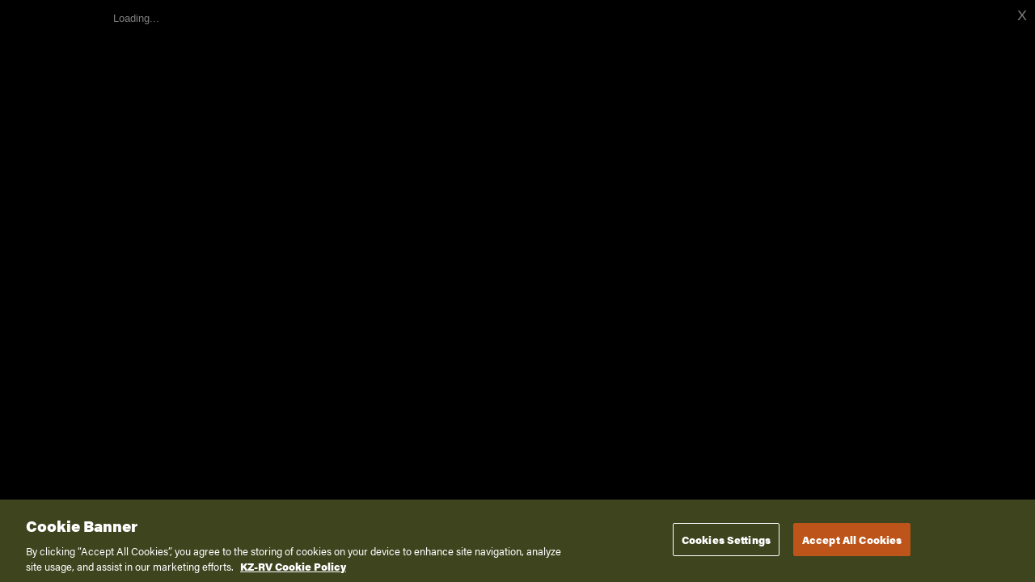

--- FILE ---
content_type: text/html; charset=UTF-8
request_url: https://www.kz-rv.com/products/durango-fifth-wheels/360/D321RKT/
body_size: 451
content:
<!doctype html>
<html lang="en">
<head>
  <meta http-equiv="Content-Type" content="text/html;charset=UTF-8" />
  <meta name="viewport" content="width=device-width, initial-scale=1.0, minimum-scale=1.0, maximum-scale=1.0" />
  <meta name="apple-mobile-web-app-capable" content="yes" />
  <meta name="apple-mobile-web-app-status-bar-style" content="black" />
  <meta name="mobile-web-app-capable" content="yes" />
  <meta property="og:image" content="preview.jpg">
  <meta name="description" content="View the Durango D321RKT full-profile luxury fifth wheel interior 360.">
  <title>Durango D321RKT Fifth Wheel 360 | KZ RV</title>

  <!-- Google Tag Manager -->
  <script id="gtmElement" nonce="rTr7q93y1u0JDs/LpBaKcg==" data-nonce="rTr7q93y1u0JDs/LpBaKcg==">(function(w,d,s,l,i){w[l]=w[l]||[];w[l].push({'gtm.start':
  new Date().getTime(),event:'gtm.js'});var f=d.getElementsByTagName(s)[0],
  j=d.createElement(s),dl=l!='dataLayer'?'&l='+l:'';j.async=true;j.src=
  'https://www.googletagmanager.com/gtm.js?id='+i+dl;var n=d.querySelector('[nonce]');
  n&&j.setAttribute('nonce',n.nonce||n.getAttribute('nonce'));f.parentNode.insertBefore(j,f);
  })(window,document,'script','dataLayer','GTM-P7HR2JC');</script>
  <!-- End Google Tag Manager -->
  
  <!-- Google tag (gtag.js) -->
  <script async src="https://www.googletagmanager.com/gtag/js?id=GT-MBGH6B7"></script>
  <script>
    window.dataLayer = window.dataLayer || [];
    function gtag(){dataLayer.push(arguments);}
    gtag('js', new Date());

    gtag('config', 'GT-MBGH6B7');
    gtag('config', 'AW-11061150540');
  </script>
  
  <script type="text/javascript" src="https://ws.aimbase.com/Scripts/awa.js" id="AimbaseAnalytics" data-clientId="kz-venture"></script>
  
  <!-- OneTrust Cookies Consent Notice start for kz-rv.com -->
  <script type="text/javascript" src="https://cdn.cookielaw.org/consent/c57fc6a7-b3e4-4ddd-b063-5e6978fda2aa/OtAutoBlock.js" ></script>
  <script src="https://cdn.cookielaw.org/scripttemplates/otSDKStub.js"  type="text/javascript" charset="UTF-8" data-domain-script="c57fc6a7-b3e4-4ddd-b063-5e6978fda2aa" ></script>
  <script type="text/javascript">
  function OptanonWrapper() { }
  </script>
  <!-- OneTrust Cookies Consent Notice end for kz-rv.com -->
  
  <link rel="apple-touch-icon" sizes="180x180" href="https://www.kz-rv.com/favicon/apple-touch-icon.png?v=4">
  <link rel="icon" type="image/png" sizes="32x32" href="https://www.kz-rv.com/favicon/favicon-32x32.png?v=4">
  <link rel="icon" type="image/png" sizes="16x16" href="https://www.kz-rv.com/favicon/favicon-16x16.png?v=4">
  <link rel="manifest" href="https://www.kz-rv.com/favicon/site.webmanifest?v=4">
  <link rel="mask-icon" href="https://www.kz-rv.com/favicon/safari-pinned-tab.svg?v=3" color="#3d441e">
  <link rel="shortcut icon" href="https://www.kz-rv.com/favicon/favicon.ico?v=4">
  <meta name="msapplication-TileColor" content="#da532c">
  <meta name="msapplication-config" content="https://www.kz-rv.com/favicon/browserconfig.xml?v=4">
  <meta name="theme-color" content="#ffffff">
  
  <link rel="stylesheet" href="https://use.typekit.net/qhn8wow.css">
  <link rel="stylesheet" href="https://www.kz-rv.com/css/kz-360-2023.css?v=62525">
  
</head>

<body>
  
<!-- Google Tag Manager (noscript) -->
<noscript><iframe src="https://www.googletagmanager.com/ns.html?id=GTM-P7HR2JC" height="0" width="0" style="display:none;visibility:hidden"></iframe></noscript>
<!-- End Google Tag Manager (noscript) -->
  
  <a href="../../gallery.html#D321RKT" class="close-360">X</a>
    
  <!-- - - - - - - 8<- - - - - - cut here - - - - - 8<- - - - - - - -->
  <script type="text/javascript" src="pano2vr_player.js?v=8624"></script>
  <script type="text/javascript" src="skin.js?v=8624"></script>
  <script src="webxr/three.min.js?v=8624"></script>
  <script src="webxr/webxr-polyfill.min.js?v=8624"></script>
  <div id="container" class="container-360">
    <br>Loading...<br><br>
  </div>
  <script type="text/javascript" src="https://www.kz-rv.com/scripts/2023/360-2023.js?v=8624"></script>
  <noscript>
    <p><b>Please enable Javascript!</b></p>
  </noscript>
  <!-- - - - - - - 8<- - - - - - cut here - - - - - 8<- - - - - - - -->
    
<script defer src="https://static.cloudflareinsights.com/beacon.min.js/vcd15cbe7772f49c399c6a5babf22c1241717689176015" integrity="sha512-ZpsOmlRQV6y907TI0dKBHq9Md29nnaEIPlkf84rnaERnq6zvWvPUqr2ft8M1aS28oN72PdrCzSjY4U6VaAw1EQ==" nonce="rTr7q93y1u0JDs/LpBaKcg==" data-cf-beacon='{"version":"2024.11.0","token":"981dbcb25ce7426fa402c93b81fa5067","r":1,"server_timing":{"name":{"cfCacheStatus":true,"cfEdge":true,"cfExtPri":true,"cfL4":true,"cfOrigin":true,"cfSpeedBrain":true},"location_startswith":null}}' crossorigin="anonymous"></script>
</body>
</html>


--- FILE ---
content_type: text/css
request_url: https://www.kz-rv.com/css/kz-360-2023.css?v=62525
body_size: 729
content:
@charset "UTF-8";

body, div, h1, h2, h3, span, p {
  font-family: Verdana,Arial,Helvetica,sans-serif;
}

html {
  height: 100%;
  background-color: #000;
}

body {
  height: 100%;
  margin: 0px;
  background: #000;
  font-size: 10pt;
  color: #fff;
  overflow: hidden; /* disable scrollbars */
  -webkit-tap-highlight-color: rgba(0, 0, 0, 0); /* remove highlight on tab for iOS/Android */
}

/* fix for scroll bars on webkit & >=Mac OS X Lion */
::-webkit-scrollbar {
  background-color: rgba(0,0,0,0.5);
  width: 0.75em;
  height: 0.75em;
}
::-webkit-scrollbar-thumb {
  background-color:  rgba(255,255,255,0.5);
}

.ggskin {
  font-size: 10pt !important;
}

.ggskin_svg:hover img {
  margin-left: -4.5%;
  margin-top: -4.5%;
  width: 109% !important;
  height: auto !important;
}

.close-360 {
  position: absolute;
  top: 0;
  right: 0;
  padding: 10px;
  color: #ffffff;
  z-index: 999999;
  text-decoration: none;
  font-size: 18px;
  line-height: 18px;
  font-weight: normal;
}

.container-360 {
  max-width: 1000px;
  max-height: 750px;
  width: 100%;
  height: 100%;
  overflow: hidden;
  margin: auto;
}

.hack-ios {
  width: 1px !important;
  height: 1px !important;
}

.smaller-font .ggskin {
  font-size: 9pt !important;
}

/* ------------------------------------------------------ Cookie Banner ------------------------------------------------------ */

#onetrust-consent-sdk #onetrust-banner-sdk *:focus, #onetrust-consent-sdk #onetrust-banner-sdk:focus {
  outline-color: #fff !important;
  outline-width: 0 !important;
}

#onetrust-consent-sdk #onetrust-banner-sdk, #onetrust-pc-sdk, #ot-sdk-btn-floating.ot-floating-button::after {
  font-family: acumin-pro, Arial, "Helvetica Neue", Helvetica, sans-serif;
  font-weight: 400;
}

#onetrust-consent-sdk #onetrust-banner-sdk {
  background-color: #3d441e !important;
}

#onetrust-consent-sdk #onetrust-banner-sdk a[href] {
  white-space: nowrap;
}

#onetrust-consent-sdk #onetrust-pc-btn-handler, #onetrust-consent-sdk #onetrust-pc-btn-handler.cookie-setting-link {
  background-color: transparent !important;
  color: #fff !important;
  border-color: #fff !important;
}

#onetrust-consent-sdk #onetrust-accept-btn-handler, #onetrust-banner-sdk #onetrust-reject-all-handler, #onetrust-consent-sdk #onetrust-pc-sdk button:not(#clear-filters-handler):not(.ot-close-icon):not(#filter-btn-handler):not(.ot-remove-objection-handler):not(.ot-obj-leg-btn-handler):not([aria-expanded]):not(.ot-link-btn), #onetrust-consent-sdk #onetrust-pc-sdk .ot-leg-btn-container .ot-active-leg-btn {
  background-color: #bd551a !important;
  border-color: #bd551a !important;
}

#onetrust-banner-sdk h2, #onetrust-banner-sdk #onetrust-accept-btn-handler, #onetrust-banner-sdk #onetrust-pc-btn-handler {
  font-weight: 800 !important;
}

@media (max-width: 1100px) {
  #onetrust-banner-sdk:not(.ot-iab-2) #onetrust-group-container {
    width: 100% !important;
  }

  #onetrust-banner-sdk.vertical-align-content #onetrust-button-group-parent {
    top: auto !important;
    left: auto !important;
    -webkit-transform: none !important;
        -ms-transform: none !important;
            transform: none !important;
    width: 100% !important;
    position: relative !important;
    margin-left: 0 !important;
  }

  #onetrust-banner-sdk #onetrust-button-group {
    margin-top: 10px;
    margin-right: 0 !important;
  }
}


--- FILE ---
content_type: text/javascript
request_url: https://www.kz-rv.com/products/durango-fifth-wheels/360/D321RKT/webxr/webxr-polyfill.min.js?v=8624
body_size: 49328
content:
/**
 * @license
 * webxr-polyfill
 * Copyright (c) 2017 Google
 * Licensed under the Apache License, Version 2.0 (the "License");
 * you may not use this file except in compliance with the License.
 * You may obtain a copy of the License at
 *
 * http://www.apache.org/licenses/LICENSE-2.0
 *
 * Unless required by applicable law or agreed to in writing, software
 * distributed under the License is distributed on an "AS IS" BASIS,
 * WITHOUT WARRANTIES OR CONDITIONS OF ANY KIND, either express or implied.
 * See the License for the specific language governing permissions and
 * limitations under the License.
 */
/**
 * @license
 * cardboard-vr-display
 * Copyright (c) 2015-2017 Google
 * Licensed under the Apache License, Version 2.0 (the "License");
 * you may not use this file except in compliance with the License.
 * You may obtain a copy of the License at
 *
 * http://www.apache.org/licenses/LICENSE-2.0
 *
 * Unless required by applicable law or agreed to in writing, software
 * distributed under the License is distributed on an "AS IS" BASIS,
 * WITHOUT WARRANTIES OR CONDITIONS OF ANY KIND, either express or implied.
 * See the License for the specific language governing permissions and
 * limitations under the License.
 */
/**
 * @license
 * webvr-polyfill-dpdb 
 * Copyright (c) 2017 Google
 * Licensed under the Apache License, Version 2.0 (the "License");
 * you may not use this file except in compliance with the License.
 * You may obtain a copy of the License at
 *
 * http://www.apache.org/licenses/LICENSE-2.0
 *
 * Unless required by applicable law or agreed to in writing, software
 * distributed under the License is distributed on an "AS IS" BASIS,
 * WITHOUT WARRANTIES OR CONDITIONS OF ANY KIND, either express or implied.
 * See the License for the specific language governing permissions and
 * limitations under the License.
 */
/**
 * @license
 * wglu-preserve-state
 * Copyright (c) 2016, Brandon Jones.
 *
 * Permission is hereby granted, free of charge, to any person obtaining a copy
 * of this software and associated documentation files (the "Software"), to deal
 * in the Software without restriction, including without limitation the rights
 * to use, copy, modify, merge, publish, distribute, sublicense, and/or sell
 * copies of the Software, and to permit persons to whom the Software is
 * furnished to do so, subject to the following conditions:
 *
 * The above copyright notice and this permission notice shall be included in
 * all copies or substantial portions of the Software.
 *
 * THE SOFTWARE IS PROVIDED "AS IS", WITHOUT WARRANTY OF ANY KIND, EXPRESS OR
 * IMPLIED, INCLUDING BUT NOT LIMITED TO THE WARRANTIES OF MERCHANTABILITY,
 * FITNESS FOR A PARTICULAR PURPOSE AND NONINFRINGEMENT. IN NO EVENT SHALL THE
 * AUTHORS OR COPYRIGHT HOLDERS BE LIABLE FOR ANY CLAIM, DAMAGES OR OTHER
 * LIABILITY, WHETHER IN AN ACTION OF CONTRACT, TORT OR OTHERWISE, ARISING FROM,
 * OUT OF OR IN CONNECTION WITH THE SOFTWARE OR THE USE OR OTHER DEALINGS IN
 * THE SOFTWARE.
 */
/**
 * @license
 * nosleep.js
 * Copyright (c) 2017, Rich Tibbett
 *
 * Permission is hereby granted, free of charge, to any person obtaining a copy
 * of this software and associated documentation files (the "Software"), to deal
 * in the Software without restriction, including without limitation the rights
 * to use, copy, modify, merge, publish, distribute, sublicense, and/or sell
 * copies of the Software, and to permit persons to whom the Software is
 * furnished to do so, subject to the following conditions:
 *
 * The above copyright notice and this permission notice shall be included in
 * all copies or substantial portions of the Software.
 *
 * THE SOFTWARE IS PROVIDED "AS IS", WITHOUT WARRANTY OF ANY KIND, EXPRESS OR
 * IMPLIED, INCLUDING BUT NOT LIMITED TO THE WARRANTIES OF MERCHANTABILITY,
 * FITNESS FOR A PARTICULAR PURPOSE AND NONINFRINGEMENT. IN NO EVENT SHALL THE
 * AUTHORS OR COPYRIGHT HOLDERS BE LIABLE FOR ANY CLAIM, DAMAGES OR OTHER
 * LIABILITY, WHETHER IN AN ACTION OF CONTRACT, TORT OR OTHERWISE, ARISING FROM,
 * OUT OF OR IN CONNECTION WITH THE SOFTWARE OR THE USE OR OTHER DEALINGS IN
 * THE SOFTWARE.
 */
!function(e,t){"object"==typeof exports&&"undefined"!=typeof module?module.exports=t():"function"==typeof define&&define.amd?define(t):e.WebXRPolyfill=t()}(this,function(){"use strict";const e="undefined"!=typeof global?global:"undefined"!=typeof self?self:"undefined"!=typeof window?window:{},t=Symbol("@@webxr-polyfill/EventTarget");class i{constructor(){this[t]={listeners:new Map}}addEventListener(e,i){if("string"!=typeof e)throw new Error("`type` must be a string");if("function"!=typeof i)throw new Error("`listener` must be a function");const r=this[t].listeners.get(e)||[];r.push(i),this[t].listeners.set(e,r)}removeEventListener(e,i){if("string"!=typeof e)throw new Error("`type` must be a string");if("function"!=typeof i)throw new Error("`listener` must be a function");const r=this[t].listeners.get(e)||[];for(let e=r.length;e>=0;e--)r[e]===i&&r.pop()}dispatchEvent(e,i){const r=this[t].listeners.get(e)||[],s=[];for(let e=0;e<r.length;e++)s[e]=r[e];for(let e of s)e(i);"function"==typeof this[`on${e}`]&&this[`on${e}`](i)}}const r=1e-6;let s="undefined"!=typeof Float32Array?Float32Array:Array;Math.PI;function n(){let e=new s(16);return s!=Float32Array&&(e[1]=0,e[2]=0,e[3]=0,e[4]=0,e[6]=0,e[7]=0,e[8]=0,e[9]=0,e[11]=0,e[12]=0,e[13]=0,e[14]=0),e[0]=1,e[5]=1,e[10]=1,e[15]=1,e}function a(e){return e[0]=1,e[1]=0,e[2]=0,e[3]=0,e[4]=0,e[5]=1,e[6]=0,e[7]=0,e[8]=0,e[9]=0,e[10]=1,e[11]=0,e[12]=0,e[13]=0,e[14]=0,e[15]=1,e}function o(e,t){let i=t[0],r=t[1],s=t[2],n=t[3],a=t[4],o=t[5],l=t[6],A=t[7],h=t[8],c=t[9],d=t[10],u=t[11],p=t[12],f=t[13],m=t[14],g=t[15],v=i*o-r*a,w=i*l-s*a,y=i*A-n*a,b=r*l-s*o,E=r*A-n*o,S=s*A-n*l,M=h*f-c*p,x=h*m-d*p,_=h*g-u*p,F=c*m-d*f,R=c*g-u*f,T=d*g-u*m,B=v*T-w*R+y*F+b*_-E*x+S*M;return B?(B=1/B,e[0]=(o*T-l*R+A*F)*B,e[1]=(s*R-r*T-n*F)*B,e[2]=(f*S-m*E+g*b)*B,e[3]=(d*E-c*S-u*b)*B,e[4]=(l*_-a*T-A*x)*B,e[5]=(i*T-s*_+n*x)*B,e[6]=(m*y-p*S-g*w)*B,e[7]=(h*S-d*y+u*w)*B,e[8]=(a*R-o*_+A*M)*B,e[9]=(r*_-i*R-n*M)*B,e[10]=(p*E-f*y+g*v)*B,e[11]=(c*y-h*E-u*v)*B,e[12]=(o*x-a*F-l*M)*B,e[13]=(i*F-r*x+s*M)*B,e[14]=(f*w-p*b-m*v)*B,e[15]=(h*b-c*w+d*v)*B,e):null}function l(e,t,i){let r=t[0],s=t[1],n=t[2],a=t[3],o=t[4],l=t[5],A=t[6],h=t[7],c=t[8],d=t[9],u=t[10],p=t[11],f=t[12],m=t[13],g=t[14],v=t[15],w=i[0],y=i[1],b=i[2],E=i[3];return e[0]=w*r+y*o+b*c+E*f,e[1]=w*s+y*l+b*d+E*m,e[2]=w*n+y*A+b*u+E*g,e[3]=w*a+y*h+b*p+E*v,w=i[4],y=i[5],b=i[6],E=i[7],e[4]=w*r+y*o+b*c+E*f,e[5]=w*s+y*l+b*d+E*m,e[6]=w*n+y*A+b*u+E*g,e[7]=w*a+y*h+b*p+E*v,w=i[8],y=i[9],b=i[10],E=i[11],e[8]=w*r+y*o+b*c+E*f,e[9]=w*s+y*l+b*d+E*m,e[10]=w*n+y*A+b*u+E*g,e[11]=w*a+y*h+b*p+E*v,w=i[12],y=i[13],b=i[14],E=i[15],e[12]=w*r+y*o+b*c+E*f,e[13]=w*s+y*l+b*d+E*m,e[14]=w*n+y*A+b*u+E*g,e[15]=w*a+y*h+b*p+E*v,e}function A(e,t,i){let r=t[0],s=t[1],n=t[2],a=t[3],o=r+r,l=s+s,A=n+n,h=r*o,c=r*l,d=r*A,u=s*l,p=s*A,f=n*A,m=a*o,g=a*l,v=a*A;return e[0]=1-(u+f),e[1]=c+v,e[2]=d-g,e[3]=0,e[4]=c-v,e[5]=1-(h+f),e[6]=p+m,e[7]=0,e[8]=d+g,e[9]=p-m,e[10]=1-(h+u),e[11]=0,e[12]=i[0],e[13]=i[1],e[14]=i[2],e[15]=1,e}function h(e,t){return e[0]=t[12],e[1]=t[13],e[2]=t[14],e}function c(e,t){let i=t[0]+t[5]+t[10],r=0;return i>0?(r=2*Math.sqrt(i+1),e[3]=.25*r,e[0]=(t[6]-t[9])/r,e[1]=(t[8]-t[2])/r,e[2]=(t[1]-t[4])/r):t[0]>t[5]&&t[0]>t[10]?(r=2*Math.sqrt(1+t[0]-t[5]-t[10]),e[3]=(t[6]-t[9])/r,e[0]=.25*r,e[1]=(t[1]+t[4])/r,e[2]=(t[8]+t[2])/r):t[5]>t[10]?(r=2*Math.sqrt(1+t[5]-t[0]-t[10]),e[3]=(t[8]-t[2])/r,e[0]=(t[1]+t[4])/r,e[1]=.25*r,e[2]=(t[6]+t[9])/r):(r=2*Math.sqrt(1+t[10]-t[0]-t[5]),e[3]=(t[1]-t[4])/r,e[0]=(t[8]+t[2])/r,e[1]=(t[6]+t[9])/r,e[2]=.25*r),e}function d(e,t,i,r,s){let n,a=1/Math.tan(t/2);return e[0]=a/i,e[1]=0,e[2]=0,e[3]=0,e[4]=0,e[5]=a,e[6]=0,e[7]=0,e[8]=0,e[9]=0,e[11]=-1,e[12]=0,e[13]=0,e[15]=0,null!=s&&s!==1/0?(n=1/(r-s),e[10]=(s+r)*n,e[14]=2*s*r*n):(e[10]=-1,e[14]=-2*r),e}function u(){let e=new s(3);return s!=Float32Array&&(e[0]=0,e[1]=0,e[2]=0),e}function p(e){var t=new s(3);return t[0]=e[0],t[1]=e[1],t[2]=e[2],t}function f(e,t,i){let r=new s(3);return r[0]=e,r[1]=t,r[2]=i,r}function m(e,t){return e[0]=t[0],e[1]=t[1],e[2]=t[2],e}function g(e,t,i){return e[0]=t[0]+i[0],e[1]=t[1]+i[1],e[2]=t[2]+i[2],e}function v(e,t,i){return e[0]=t[0]*i,e[1]=t[1]*i,e[2]=t[2]*i,e}function w(e,t){let i=t[0],r=t[1],s=t[2],n=i*i+r*r+s*s;return n>0&&(n=1/Math.sqrt(n),e[0]=t[0]*n,e[1]=t[1]*n,e[2]=t[2]*n),e}function y(e,t){return e[0]*t[0]+e[1]*t[1]+e[2]*t[2]}function b(e,t,i){let r=t[0],s=t[1],n=t[2],a=i[0],o=i[1],l=i[2];return e[0]=s*l-n*o,e[1]=n*a-r*l,e[2]=r*o-s*a,e}function E(e,t,i){let r=i[0],s=i[1],n=i[2],a=i[3],o=t[0],l=t[1],A=t[2],h=s*A-n*l,c=n*o-r*A,d=r*l-s*o,u=s*d-n*c,p=n*h-r*d,f=r*c-s*h,m=2*a;return h*=m,c*=m,d*=m,u*=2,p*=2,f*=2,e[0]=o+h+u,e[1]=l+c+p,e[2]=A+d+f,e}const S=function(e){let t=e[0],i=e[1],r=e[2];return Math.sqrt(t*t+i*i+r*r)};!function(){let e=u()}();!function(){let e=function(){let e=new s(4);return s!=Float32Array&&(e[0]=0,e[1]=0,e[2]=0,e[3]=0),e}()}();function M(){let e=new s(4);return s!=Float32Array&&(e[0]=0,e[1]=0,e[2]=0),e[3]=1,e}function x(e,t,i){let r=t[0],s=t[1],n=t[2],a=t[3],o=i[0],l=i[1],A=i[2],h=i[3];return e[0]=r*h+a*o+s*A-n*l,e[1]=s*h+a*l+n*o-r*A,e[2]=n*h+a*A+r*l-s*o,e[3]=a*h-r*o-s*l-n*A,e}function _(e,t,i,s){let n,a,o,l,A,h=t[0],c=t[1],d=t[2],u=t[3],p=i[0],f=i[1],m=i[2],g=i[3];return(a=h*p+c*f+d*m+u*g)<0&&(a=-a,p=-p,f=-f,m=-m,g=-g),1-a>r?(n=Math.acos(a),o=Math.sin(n),l=Math.sin((1-s)*n)/o,A=Math.sin(s*n)/o):(l=1-s,A=s),e[0]=l*h+A*p,e[1]=l*c+A*f,e[2]=l*d+A*m,e[3]=l*u+A*g,e}function F(e,t){let i=t[0],r=t[1],s=t[2],n=t[3],a=i*i+r*r+s*s+n*n,o=a?1/a:0;return e[0]=-i*o,e[1]=-r*o,e[2]=-s*o,e[3]=n*o,e}const R=function(e){let t=new s(4);return t[0]=e[0],t[1]=e[1],t[2]=e[2],t[3]=e[3],t},T=function(e,t,i,r){let n=new s(4);return n[0]=e,n[1]=t,n[2]=i,n[3]=r,n},B=function(e,t){return e[0]=t[0],e[1]=t[1],e[2]=t[2],e[3]=t[3],e},P=function(e,t){let i=t[0],r=t[1],s=t[2],n=t[3],a=i*i+r*r+s*s+n*n;return a>0&&(a=1/Math.sqrt(a),e[0]=i*a,e[1]=r*a,e[2]=s*a,e[3]=n*a),e},C=(function(){let e=u(),t=f(1,0,0),i=f(0,1,0)}(),function(){let e=M(),t=M()}(),function(){let e=function(){let e=new s(9);return s!=Float32Array&&(e[1]=0,e[2]=0,e[3]=0,e[5]=0,e[6]=0,e[7]=0),e[0]=1,e[4]=1,e[8]=1,e}()}(),Symbol("@@webxr-polyfill/XRRigidTransform"));class D{constructor(){if(this[C]={matrix:null,position:null,orientation:null,inverse:null},0===arguments.length)this[C].matrix=a(new Float32Array(16));else if(1===arguments.length)arguments[0]instanceof Float32Array?this[C].matrix=arguments[0]:(this[C].position=this._getPoint(arguments[0]),this[C].orientation=DOMPointReadOnly.fromPoint({x:0,y:0,z:0,w:1}));else{if(2!==arguments.length)throw new Error("Too many arguments!");this[C].position=this._getPoint(arguments[0]),this[C].orientation=this._getPoint(arguments[1])}if(this[C].matrix){let e=u();h(e,this[C].matrix),this[C].position=DOMPointReadOnly.fromPoint({x:e[0],y:e[1],z:e[2]});let t=M();c(t,this[C].matrix),this[C].orientation=DOMPointReadOnly.fromPoint({x:t[0],y:t[1],z:t[2],w:t[3]})}else this[C].matrix=a(new Float32Array(16)),A(this[C].matrix,T(this[C].orientation.x,this[C].orientation.y,this[C].orientation.z,this[C].orientation.w),f(this[C].position.x,this[C].position.y,this[C].position.z))}_getPoint(e){return e instanceof DOMPointReadOnly?e:DOMPointReadOnly.fromPoint(e)}get matrix(){return this[C].matrix}get position(){return this[C].position}get orientation(){return this[C].orientation}get inverse(){if(null===this[C].inverse){let e=a(new Float32Array(16));o(e,this[C].matrix),this[C].inverse=new D(e),this[C].inverse[C].inverse=this}return this[C].inverse}}const I=Symbol("@@webxr-polyfill/XRSpace");class L{constructor(e=null,t=null){this[I]={specialType:e,inputSource:t,baseMatrix:null,inverseBaseMatrix:null,lastFrameId:-1}}get _specialType(){return this[I].specialType}get _inputSource(){return this[I].inputSource}_ensurePoseUpdated(e,t){t!=this[I].lastFrameId&&(this[I].lastFrameId=t,this._onPoseUpdate(e))}_onPoseUpdate(e){"viewer"==this[I].specialType&&(this._baseMatrix=e.getBasePoseMatrix())}set _baseMatrix(e){this[I].baseMatrix=e,this[I].inverseBaseMatrix=null}get _baseMatrix(){return this[I].baseMatrix||this[I].inverseBaseMatrix&&(this[I].baseMatrix=new Float32Array(16),o(this[I].baseMatrix,this[I].inverseBaseMatrix)),this[I].baseMatrix}set _inverseBaseMatrix(e){this[I].inverseBaseMatrix=e,this[I].baseMatrix=null}get _inverseBaseMatrix(){return this[I].inverseBaseMatrix||this[I].baseMatrix&&(this[I].inverseBaseMatrix=new Float32Array(16),o(this[I].inverseBaseMatrix,this[I].baseMatrix)),this[I].inverseBaseMatrix}_getSpaceRelativeTransform(e){if(!this._inverseBaseMatrix||!e._baseMatrix)return null;let t=new Float32Array(16);return l(t,this._inverseBaseMatrix,e._baseMatrix),new D(t)}}const O=1.6,N=Symbol("@@webxr-polyfill/XRReferenceSpace"),G=["viewer","local","local-floor","bounded-floor","unbounded"];class Q extends L{constructor(e,t=null){if(!G.includes(e))throw new Error(`XRReferenceSpaceType must be one of ${G}`);if(super(e),"bounded-floor"===e&&!t)throw new Error("XRReferenceSpace cannot use 'bounded-floor' type if the platform does not provide the floor level");(function(e){return"bounded-floor"===e||"local-floor"===e})(e)&&!t&&((t=a(new Float32Array(16)))[13]=O),this._inverseBaseMatrix=t||a(new Float32Array(16)),this[N]={type:e,transform:t,originOffset:a(new Float32Array(16))}}_transformBasePoseMatrix(e,t){l(e,this._inverseBaseMatrix,t)}_originOffsetMatrix(){return this[N].originOffset}_adjustForOriginOffset(e){let t=new Float32Array(16);o(t,this[N].originOffset),l(e,t,e)}_getSpaceRelativeTransform(e){let t=super._getSpaceRelativeTransform(e);return this._adjustForOriginOffset(t.matrix),new XRRigidTransform(t.matrix)}getOffsetReferenceSpace(e){let t=new Q(this[N].type,this[N].transform,this[N].bounds);return l(t[N].originOffset,this[N].originOffset,e.matrix),t}}const k=Symbol("@@webxr-polyfill/XR"),z=["inline","immersive-vr","immersive-ar"],V={inline:{requiredFeatures:["viewer"],optionalFeatures:[]},"immersive-vr":{requiredFeatures:["viewer","local"],optionalFeatures:[]},"immersive-ar":{requiredFeatures:["viewer","local"],optionalFeatures:[]}},U="Polyfill Error: Must call navigator.xr.isSessionSupported() with any XRSessionMode\nor navigator.xr.requestSession('inline') prior to requesting an immersive\nsession. This is a limitation specific to the WebXR Polyfill and does not apply\nto native implementations of the API.";let H;if("performance"in e==!1){let e=Date.now();H=(()=>Date.now()-e)}else H=(()=>performance.now());var X=H;const W=Symbol("@@webxr-polyfill/XRPose");class j{constructor(e,t){this[W]={transform:e,emulatedPosition:t}}get transform(){return this[W].transform}get emulatedPosition(){return this[W].emulatedPosition}}const q=Symbol("@@webxr-polyfill/XRViewerPose");class Y extends j{constructor(e,t,i=!1){super(e,i),this[q]={views:t}}get views(){return this[q].views}}const Z=Symbol("@@webxr-polyfill/XRViewport");class J{constructor(e){this[Z]={target:e}}get x(){return this[Z].target.x}get y(){return this[Z].target.y}get width(){return this[Z].target.width}get height(){return this[Z].target.height}}const K=["left","right","none"],$=Symbol("@@webxr-polyfill/XRView");class ee{constructor(e,t,i,r){if(!K.includes(i))throw new Error(`XREye must be one of: ${K}`);const s=Object.create(null),n=new J(s);this[$]={device:e,eye:i,viewport:n,temp:s,sessionId:r,transform:t}}get eye(){return this[$].eye}get projectionMatrix(){return this[$].device.getProjectionMatrix(this.eye)}get transform(){return this[$].transform}_getViewport(e){if(this[$].device.getViewport(this[$].sessionId,this.eye,e,this[$].temp))return this[$].viewport}}const te=Symbol("@@webxr-polyfill/XRFrame"),ie="XRFrame access outside the callback that produced it is invalid.",re="getViewerPose can only be called on XRFrame objects passed to XRSession.requestAnimationFrame callbacks.";let se=0;class ne{constructor(e,t,i){this[te]={id:++se,active:!1,animationFrame:!1,device:e,session:t,sessionId:i}}get session(){return this[te].session}getViewerPose(e){if(!this[te].animationFrame)throw new DOMException(re,"InvalidStateError");if(!this[te].active)throw new DOMException(ie,"InvalidStateError");const t=this[te].device,i=this[te].session;i[we].viewerSpace._ensurePoseUpdated(t,this[te].id),e._ensurePoseUpdated(t,this[te].id);let r=e._getSpaceRelativeTransform(i[we].viewerSpace);const s=[];for(let r of i[we].viewSpaces){r._ensurePoseUpdated(t,this[te].id);let i=e._getSpaceRelativeTransform(r),n=new ee(t,i,r.eye,this[te].sessionId);s.push(n)}return new Y(r,s,!1)}getPose(e,t){if(!this[te].active)throw new DOMException(ie,"InvalidStateError");const i=this[te].device;if("target-ray"===e._specialType||"grip"===e._specialType)return i.getInputPose(e._inputSource,t,e._specialType);{e._ensurePoseUpdated(i,this[te].id),t._ensurePoseUpdated(i,this[te].id);let r=t._getSpaceRelativeTransform(e);return r?new XRPose(r,!1):null}}}const ae=Symbol("@@webxr-polyfill/XRRenderState"),oe=Object.freeze({depthNear:.1,depthFar:1e3,inlineVerticalFieldOfView:null,baseLayer:null});class le{constructor(e={}){const t=Object.assign({},oe,e);this[ae]={config:t}}get depthNear(){return this[ae].config.depthNear}get depthFar(){return this[ae].config.depthFar}get inlineVerticalFieldOfView(){return this[ae].config.inlineVerticalFieldOfView}get baseLayer(){return this[ae].config.baseLayer}}const Ae=Symbol("@@webxr-polyfill/polyfilled-xr-compatible"),he=Symbol("@@webxr-polyfill/xr-compatible"),ce=Symbol("@@webxr-polyfill/XRWebGLLayer"),de=Object.freeze({antialias:!0,depth:!1,stencil:!1,alpha:!0,multiview:!1,ignoreDepthValues:!1,framebufferScaleFactor:1});const ue=Symbol("@@webxr-polyfill/XRInputSourceEvent");class pe extends Event{constructor(e,t){super(e,t),this[ue]={frame:t.frame,inputSource:t.inputSource},Object.setPrototypeOf(this,pe.prototype)}get frame(){return this[ue].frame}get inputSource(){return this[ue].inputSource}}const fe=Symbol("@@webxr-polyfill/XRSessionEvent");class me extends Event{constructor(e,t){super(e,t),this[fe]={session:t.session},Object.setPrototypeOf(this,me.prototype)}get session(){return this[fe].session}}const ge=Symbol("@@webxr-polyfill/XRInputSourcesChangeEvent");class ve extends Event{constructor(e,t){super(e,t),this[ge]={session:t.session,added:t.added,removed:t.removed},Object.setPrototypeOf(this,ve.prototype)}get session(){return this[ge].session}get added(){return this[ge].added}get removed(){return this[ge].removed}}const we=Symbol("@@webxr-polyfill/XRSession");class ye extends L{constructor(e){super(e)}get eye(){return this._specialType}_onPoseUpdate(e){this._inverseBaseMatrix=e.getBaseViewMatrix(this._specialType)}}class be extends i{constructor(e,t,i){super();let r="inline"!=t,s=new le({inlineVerticalFieldOfView:r?null:.5*Math.PI});this[we]={device:e,mode:t,immersive:r,ended:!1,suspended:!1,frameCallbacks:[],currentFrameCallbacks:null,frameHandle:0,deviceFrameHandle:null,id:i,activeRenderState:s,pendingRenderState:null,viewerSpace:new Q("viewer"),viewSpaces:[],currentInputSources:[]},r?this[we].viewSpaces.push(new ye("left"),new ye("right")):this[we].viewSpaces.push(new ye("none")),this[we].onDeviceFrame=(()=>{if(this[we].ended||this[we].suspended)return;if(this[we].deviceFrameHandle=null,this[we].startDeviceFrameLoop(),null!==this[we].pendingRenderState&&(this[we].activeRenderState=new le(this[we].pendingRenderState),this[we].pendingRenderState=null,this[we].activeRenderState.baseLayer&&this[we].device.onBaseLayerSet(this[we].id,this[we].activeRenderState.baseLayer)),null===this[we].activeRenderState.baseLayer)return;const t=new ne(e,this,this[we].id),i=this[we].currentFrameCallbacks=this[we].frameCallbacks;this[we].frameCallbacks=[],t[te].active=!0,t[te].animationFrame=!0,this[we].device.onFrameStart(this[we].id,this[we].activeRenderState),this._checkInputSourcesChange();const r=X();for(let e=0;e<i.length;e++)try{i[e].cancelled||"function"!=typeof i[e].callback||i[e].callback(r,t)}catch(e){console.error(e)}this[we].currentFrameCallbacks=null,t[te].active=!1,this[we].device.onFrameEnd(this[we].id)}),this[we].startDeviceFrameLoop=(()=>{null===this[we].deviceFrameHandle&&(this[we].deviceFrameHandle=this[we].device.requestAnimationFrame(this[we].onDeviceFrame))}),this[we].stopDeviceFrameLoop=(()=>{const e=this[we].deviceFrameHandle;null!==e&&(this[we].device.cancelAnimationFrame(e),this[we].deviceFrameHandle=null)}),this[we].onPresentationEnd=(t=>{if(t!==this[we].id)return this[we].suspended=!1,this[we].startDeviceFrameLoop(),void this.dispatchEvent("focus",{session:this});this[we].ended=!0,this[we].stopDeviceFrameLoop(),e.removeEventListener("@@webxr-polyfill/vr-present-end",this[we].onPresentationEnd),e.removeEventListener("@@webxr-polyfill/vr-present-start",this[we].onPresentationStart),e.removeEventListener("@@webxr-polyfill/input-select-start",this[we].onSelectStart),e.removeEventListener("@@webxr-polyfill/input-select-end",this[we].onSelectEnd),this.dispatchEvent("end",new me("end",{session:this}))}),e.addEventListener("@@webxr-polyfill/vr-present-end",this[we].onPresentationEnd),this[we].onPresentationStart=(e=>{e!==this[we].id&&(this[we].suspended=!0,this[we].stopDeviceFrameLoop(),this.dispatchEvent("blur",{session:this}))}),e.addEventListener("@@webxr-polyfill/vr-present-start",this[we].onPresentationStart),this[we].onSelectStart=(e=>{e.sessionId===this[we].id&&this[we].dispatchInputSourceEvent("selectstart",e.inputSource)}),e.addEventListener("@@webxr-polyfill/input-select-start",this[we].onSelectStart),this[we].onSelectEnd=(e=>{e.sessionId===this[we].id&&(this[we].dispatchInputSourceEvent("selectend",e.inputSource),this[we].dispatchInputSourceEvent("select",e.inputSource))}),e.addEventListener("@@webxr-polyfill/input-select-end",this[we].onSelectEnd),this[we].onSqueezeStart=(e=>{e.sessionId===this[we].id&&this[we].dispatchInputSourceEvent("squeezestart",e.inputSource)}),e.addEventListener("@@webxr-polyfill/input-squeeze-start",this[we].onSqueezeStart),this[we].onSqueezeEnd=(e=>{e.sessionId===this[we].id&&(this[we].dispatchInputSourceEvent("squeezeend",e.inputSource),this[we].dispatchInputSourceEvent("squeeze",e.inputSource))}),e.addEventListener("@@webxr-polyfill/input-squeeze-end",this[we].onSqueezeEnd),this[we].dispatchInputSourceEvent=((t,i)=>{const r=new ne(e,this,this[we].id),s=new pe(t,{frame:r,inputSource:i});r[te].active=!0,this.dispatchEvent(t,s),r[te].active=!1}),this[we].startDeviceFrameLoop(),this.onblur=void 0,this.onfocus=void 0,this.onresetpose=void 0,this.onend=void 0,this.onselect=void 0,this.onselectstart=void 0,this.onselectend=void 0}get renderState(){return this[we].activeRenderState}get environmentBlendMode(){return this[we].device.environmentBlendMode||"opaque"}async requestReferenceSpace(e){if(this[we].ended)return;if(!G.includes(e))throw new TypeError(`XRReferenceSpaceType must be one of ${G}`);if(!this[we].device.doesSessionSupportReferenceSpace(this[we].id,e))throw new DOMException(`The ${e} reference space is not supported by this session.`,"NotSupportedError");if("viewer"===e)return this[we].viewerSpace;let t=await this[we].device.requestFrameOfReferenceTransform(e);if("bounded-floor"===e){if(!t)throw new DOMException(`${e} XRReferenceSpace not supported by this device.`,"NotSupportedError");if(!this[we].device.requestStageBounds())throw new DOMException(`${e} XRReferenceSpace not supported by this device.`,"NotSupportedError");throw new DOMException(`The WebXR polyfill does not support the ${e} reference space yet.`,"NotSupportedError")}return new Q(e,t)}requestAnimationFrame(e){if(this[we].ended)return;const t=++this[we].frameHandle;return this[we].frameCallbacks.push({handle:t,callback:e,cancelled:!1}),t}cancelAnimationFrame(e){let t=this[we].frameCallbacks,i=t.findIndex(t=>t&&t.handle===e);i>-1&&(t[i].cancelled=!0,t.splice(i,1)),(t=this[we].currentFrameCallbacks)&&(i=t.findIndex(t=>t&&t.handle===e))>-1&&(t[i].cancelled=!0)}get inputSources(){return this[we].device.getInputSources()}async end(){if(!this[we].ended)return this[we].immersive&&(this[we].ended=!0,this[we].device.removeEventListener("@@webxr-polyfill/vr-present-start",this[we].onPresentationStart),this[we].device.removeEventListener("@@webxr-polyfill/vr-present-end",this[we].onPresentationEnd),this[we].device.removeEventListener("@@webxr-polyfill/input-select-start",this[we].onSelectStart),this[we].device.removeEventListener("@@webxr-polyfill/input-select-end",this[we].onSelectEnd),this.dispatchEvent("end",new me("end",{session:this}))),this[we].stopDeviceFrameLoop(),this[we].device.endSession(this[we].id)}updateRenderState(e){if(this[we].ended){throw new Error("Can't call updateRenderState on an XRSession that has already ended.")}if(e.baseLayer&&e.baseLayer._session!==this){throw new Error("Called updateRenderState with a base layer that was created by a different session.")}if(null!==e.inlineVerticalFieldOfView&&void 0!==e.inlineVerticalFieldOfView){if(this[we].immersive){throw new Error("inlineVerticalFieldOfView must not be set for an XRRenderState passed to updateRenderState for an immersive session.")}e.inlineVerticalFieldOfView=Math.min(3.13,Math.max(.01,e.inlineVerticalFieldOfView))}if(null===this[we].pendingRenderState){const e=this[we].activeRenderState;this[we].pendingRenderState={depthNear:e.depthNear,depthFar:e.depthFar,inlineVerticalFieldOfView:e.inlineVerticalFieldOfView,baseLayer:e.baseLayer}}Object.assign(this[we].pendingRenderState,e)}_checkInputSourcesChange(){const e=[],t=[],i=this.inputSources,r=this[we].currentInputSources;for(const t of i)r.includes(t)||e.push(t);for(const e of r)i.includes(e)||t.push(e);(e.length>0||t.length>0)&&this.dispatchEvent("inputsourceschange",new ve("inputsourceschange",{session:this,added:e,removed:t})),this[we].currentInputSources.length=0;for(const e of i)this[we].currentInputSources.push(e)}}const Ee=Symbol("@@webxr-polyfill/XRInputSource");class Se{constructor(e){this[Ee]={impl:e,gripSpace:new L("grip",this),targetRaySpace:new L("target-ray",this)}}get handedness(){return this[Ee].impl.handedness}get targetRayMode(){return this[Ee].impl.targetRayMode}get gripSpace(){let e=this[Ee].impl.targetRayMode;return"gaze"===e||"screen"===e?null:this[Ee].gripSpace}get targetRaySpace(){return this[Ee].targetRaySpace}get profiles(){return this[Ee].impl.profiles}get gamepad(){return this[Ee].impl.gamepad}}const Me=Symbol("@@webxr-polyfill/XRReferenceSpaceEvent");class xe extends Event{constructor(e,t){super(e,t),this[Me]={referenceSpace:t.referenceSpace,transform:t.transform||null},Object.setPrototypeOf(this,xe.prototype)}get referenceSpace(){return this[Me].referenceSpace}get transform(){return this[Me].transform}}var _e={XRSystem:class extends i{constructor(e){super(),this[k]={device:null,devicePromise:e,immersiveSession:null,inlineSessions:new Set},e.then(e=>{this[k].device=e})}async isSessionSupported(e){return this[k].device||await this[k].devicePromise,"inline"!=e?Promise.resolve(this[k].device.isSessionSupported(e)):Promise.resolve(!0)}async requestSession(e,t){if(!this[k].device){if("inline"!=e)throw new Error(U);await this[k].devicePromise}if(!z.includes(e))throw new TypeError(`The provided value '${e}' is not a valid enum value of type XRSessionMode`);const i=V[e],r=i.requiredFeatures.concat(t&&t.requiredFeatures?t.requiredFeatures:[]),s=i.optionalFeatures.concat(t&&t.optionalFeatures?t.optionalFeatures:[]),n=new Set;let a=!1;for(let e of r)this[k].device.isFeatureSupported(e)?n.add(e):(console.error(`The required feature '${e}' is not supported`),a=!0);if(a)throw new DOMException("Session does not support some required features","NotSupportedError");for(let e of s)this[k].device.isFeatureSupported(e)?n.add(e):console.log(`The optional feature '${e}' is not supported`);const o=await this[k].device.requestSession(e,n),l=new XRSession(this[k].device,e,o);"inline"==e?this[k].inlineSessions.add(l):this[k].immersiveSession=l;const A=()=>{"inline"==e?this[k].inlineSessions.delete(l):this[k].immersiveSession=null,l.removeEventListener("end",A)};return l.addEventListener("end",A),l}},XRSession:be,XRSessionEvent:me,XRFrame:ne,XRView:ee,XRViewport:J,XRViewerPose:Y,XRWebGLLayer:class{constructor(e,t,i={}){const r=Object.assign({},de,i);if(!(e instanceof be))throw new Error("session must be a XRSession");if(e.ended)throw new Error("InvalidStateError");if(t[Ae]&&!0!==t[he])throw new Error("InvalidStateError");const s=t.getParameter(t.FRAMEBUFFER_BINDING);this[ce]={context:t,config:r,framebuffer:s,session:e}}get context(){return this[ce].context}get antialias(){return this[ce].config.antialias}get ignoreDepthValues(){return!0}get framebuffer(){return this[ce].framebuffer}get framebufferWidth(){return this[ce].context.drawingBufferWidth}get framebufferHeight(){return this[ce].context.drawingBufferHeight}get _session(){return this[ce].session}getViewport(e){return e._getViewport(this)}static getNativeFramebufferScaleFactor(e){if(!e)throw new TypeError("getNativeFramebufferScaleFactor must be passed a session.");return e[we].ended?0:1}},XRSpace:L,XRReferenceSpace:Q,XRReferenceSpaceEvent:xe,XRInputSource:Se,XRInputSourceEvent:pe,XRInputSourcesChangeEvent:ve,XRRenderState:le,XRRigidTransform:D,XRPose:j};const Fe=e=>"function"!=typeof e.prototype.makeXRCompatible&&(e.prototype.makeXRCompatible=function(){return this[he]=!0,Promise.resolve()},!0),Re=e=>{const t=e.prototype.getContext;e.prototype.getContext=function(e,i){const r=t.call(this,e,i);return r&&(r[Ae]=!0,i&&"xrCompatible"in i&&(r[he]=i.xrCompatible)),r}},Te=e=>!(!e.ImageBitmapRenderingContext||!e.createImageBitmap);var Be;const Pe=e=>{e.style.display="block",e.style.position="absolute",e.style.width=e.style.height="1px",e.style.top=e.style.left="0px"};var Ce="undefined"!=typeof window?window:"undefined"!=typeof global?global:"undefined"!=typeof self?self:{};var De,Ie,Le=(function(e,t){e.exports=function(){var e,t,i,r=function(e,t){if(!(e instanceof t))throw new TypeError("Cannot call a class as a function")},s=function(){function e(e,t){for(var i=0;i<t.length;i++){var r=t[i];r.enumerable=r.enumerable||!1,r.configurable=!0,"value"in r&&(r.writable=!0),Object.defineProperty(e,r.key,r)}}return function(t,i,r){return i&&e(t.prototype,i),r&&e(t,r),t}}(),n=function(e,t){if(Array.isArray(e))return e;if(Symbol.iterator in Object(e))return function(e,t){var i=[],r=!0,s=!1,n=void 0;try{for(var a,o=e[Symbol.iterator]();!(r=(a=o.next()).done)&&(i.push(a.value),!t||i.length!==t);r=!0);}catch(e){s=!0,n=e}finally{try{!r&&o.return&&o.return()}finally{if(s)throw n}}return i}(e,t);throw new TypeError("Invalid attempt to destructure non-iterable instance")},a=function(e,t,i){return e+(t-e)*i},o=function(){var e=/iPad|iPhone|iPod/.test(navigator.platform);return function(){return e}}(),l=function(){var e=-1!==navigator.userAgent.indexOf("Version")&&-1!==navigator.userAgent.indexOf("Android")&&-1!==navigator.userAgent.indexOf("Chrome");return function(){return e}}(),A=function(){var e=/^((?!chrome|android).)*safari/i.test(navigator.userAgent);return function(){return e}}(),h=function(){var e=-1!==navigator.userAgent.indexOf("Firefox")&&-1!==navigator.userAgent.indexOf("Android");return function(){return e}}(),c=(t=navigator.userAgent.match(/.*Chrome\/([0-9]+)/),i=t?parseInt(t[1],10):null,function(){return i}),d=function(){var e=!1;return e=o()&&A()&&-1!==navigator.userAgent.indexOf("13_4"),function(){return e}}(),u=function(){var e=!1;if(65===c()){var t=navigator.userAgent.match(/.*Chrome\/([0-9\.]*)/);if(t){var i=t[1].split("."),r=n(i,4),s=(r[0],r[1],r[2]),a=r[3];e=3325===parseInt(s,10)&&parseInt(a,10)<148}}return function(){return e}}(),p=function(){var e=-1!==navigator.userAgent.indexOf("R7 Build");return function(){return e}}(),f=function(){var e=90==window.orientation||-90==window.orientation;return p()?!e:e},m=function(){return Math.max(window.screen.width,window.screen.height)*window.devicePixelRatio},g=function(){return Math.min(window.screen.width,window.screen.height)*window.devicePixelRatio},v=function(){if(document.exitFullscreen)document.exitFullscreen();else if(document.webkitExitFullscreen)document.webkitExitFullscreen();else if(document.mozCancelFullScreen)document.mozCancelFullScreen();else{if(!document.msExitFullscreen)return!1;document.msExitFullscreen()}return!0},w=function(e,t,i,r){var s=e.createShader(e.VERTEX_SHADER);e.shaderSource(s,t),e.compileShader(s);var n=e.createShader(e.FRAGMENT_SHADER);e.shaderSource(n,i),e.compileShader(n);var a=e.createProgram();for(var o in e.attachShader(a,s),e.attachShader(a,n),r)e.bindAttribLocation(a,r[o],o);return e.linkProgram(a),e.deleteShader(s),e.deleteShader(n),a},y=function(e,t){for(var i={},r=e.getProgramParameter(t,e.ACTIVE_UNIFORMS),s="",n=0;n<r;n++){var a=e.getActiveUniform(t,n);s=a.name.replace("[0]",""),i[s]=e.getUniformLocation(t,s)}return i},b=function(){var e,t=!1;return e=navigator.userAgent||navigator.vendor||window.opera,(/(android|bb\d+|meego).+mobile|avantgo|bada\/|blackberry|blazer|compal|elaine|fennec|hiptop|iemobile|ip(hone|od)|iris|kindle|lge |maemo|midp|mmp|mobile.+firefox|netfront|opera m(ob|in)i|palm( os)?|phone|p(ixi|re)\/|plucker|pocket|psp|series(4|6)0|symbian|treo|up\.(browser|link)|vodafone|wap|windows ce|xda|xiino/i.test(e)||/1207|6310|6590|3gso|4thp|50[1-6]i|770s|802s|a wa|abac|ac(er|oo|s\-)|ai(ko|rn)|al(av|ca|co)|amoi|an(ex|ny|yw)|aptu|ar(ch|go)|as(te|us)|attw|au(di|\-m|r |s )|avan|be(ck|ll|nq)|bi(lb|rd)|bl(ac|az)|br(e|v)w|bumb|bw\-(n|u)|c55\/|capi|ccwa|cdm\-|cell|chtm|cldc|cmd\-|co(mp|nd)|craw|da(it|ll|ng)|dbte|dc\-s|devi|dica|dmob|do(c|p)o|ds(12|\-d)|el(49|ai)|em(l2|ul)|er(ic|k0)|esl8|ez([4-7]0|os|wa|ze)|fetc|fly(\-|_)|g1 u|g560|gene|gf\-5|g\-mo|go(\.w|od)|gr(ad|un)|haie|hcit|hd\-(m|p|t)|hei\-|hi(pt|ta)|hp( i|ip)|hs\-c|ht(c(\-| |_|a|g|p|s|t)|tp)|hu(aw|tc)|i\-(20|go|ma)|i230|iac( |\-|\/)|ibro|idea|ig01|ikom|im1k|inno|ipaq|iris|ja(t|v)a|jbro|jemu|jigs|kddi|keji|kgt( |\/)|klon|kpt |kwc\-|kyo(c|k)|le(no|xi)|lg( g|\/(k|l|u)|50|54|\-[a-w])|libw|lynx|m1\-w|m3ga|m50\/|ma(te|ui|xo)|mc(01|21|ca)|m\-cr|me(rc|ri)|mi(o8|oa|ts)|mmef|mo(01|02|bi|de|do|t(\-| |o|v)|zz)|mt(50|p1|v )|mwbp|mywa|n10[0-2]|n20[2-3]|n30(0|2)|n50(0|2|5)|n7(0(0|1)|10)|ne((c|m)\-|on|tf|wf|wg|wt)|nok(6|i)|nzph|o2im|op(ti|wv)|oran|owg1|p800|pan(a|d|t)|pdxg|pg(13|\-([1-8]|c))|phil|pire|pl(ay|uc)|pn\-2|po(ck|rt|se)|prox|psio|pt\-g|qa\-a|qc(07|12|21|32|60|\-[2-7]|i\-)|qtek|r380|r600|raks|rim9|ro(ve|zo)|s55\/|sa(ge|ma|mm|ms|ny|va)|sc(01|h\-|oo|p\-)|sdk\/|se(c(\-|0|1)|47|mc|nd|ri)|sgh\-|shar|sie(\-|m)|sk\-0|sl(45|id)|sm(al|ar|b3|it|t5)|so(ft|ny)|sp(01|h\-|v\-|v )|sy(01|mb)|t2(18|50)|t6(00|10|18)|ta(gt|lk)|tcl\-|tdg\-|tel(i|m)|tim\-|t\-mo|to(pl|sh)|ts(70|m\-|m3|m5)|tx\-9|up(\.b|g1|si)|utst|v400|v750|veri|vi(rg|te)|vk(40|5[0-3]|\-v)|vm40|voda|vulc|vx(52|53|60|61|70|80|81|83|85|98)|w3c(\-| )|webc|whit|wi(g |nc|nw)|wmlb|wonu|x700|yas\-|your|zeto|zte\-/i.test(e.substr(0,4)))&&(t=!0),t},E=function(e,t){for(var i in t)t.hasOwnProperty(i)&&(e[i]=t[i]);return e},S=function(e){if(o()){var t=e.style.width,i=e.style.height;e.style.width=parseInt(t)+1+"px",e.style.height=parseInt(i)+"px",setTimeout(function(){e.style.width=t,e.style.height=i},100)}window.canvas=e},M=function(){var e=Math.PI/180,t=.25*Math.PI,i=new Float32Array([0,0,0,1]),r=new Float32Array([0,0,0]);function s(s,n,a,o,l,A){!function(i,r,s,n){var a=Math.tan(r?r.upDegrees*e:t),o=Math.tan(r?r.downDegrees*e:t),l=Math.tan(r?r.leftDegrees*e:t),A=Math.tan(r?r.rightDegrees*e:t),h=2/(l+A),c=2/(a+o);i[0]=h,i[1]=0,i[2]=0,i[3]=0,i[4]=0,i[5]=c,i[6]=0,i[7]=0,i[8]=-(l-A)*h*.5,i[9]=(a-o)*c*.5,i[10]=n/(s-n),i[11]=-1,i[12]=0,i[13]=0,i[14]=n*s/(s-n),i[15]=0}(s,o||null,A.depthNear,A.depthFar);var h,c,d,u,p,f,m,g,v,w,y,b,E,S,M,x,_,F,R,T=a.orientation||i,B=a.position||r;h=n,d=B,u=(c=T)[0],p=c[1],f=c[2],m=c[3],y=u*(g=u+u),b=u*(v=p+p),E=u*(w=f+f),S=p*v,M=p*w,x=f*w,_=m*g,F=m*v,R=m*w,h[0]=1-(S+x),h[1]=b+R,h[2]=E-F,h[3]=0,h[4]=b-R,h[5]=1-(y+x),h[6]=M+_,h[7]=0,h[8]=E+F,h[9]=M-_,h[10]=1-(y+S),h[11]=0,h[12]=d[0],h[13]=d[1],h[14]=d[2],h[15]=1,l&&function(e,t,i){var r,s,n,a,o,l,A,h,c,d,u,p,f=i[0],m=i[1],g=i[2];t===e?(e[12]=t[0]*f+t[4]*m+t[8]*g+t[12],e[13]=t[1]*f+t[5]*m+t[9]*g+t[13],e[14]=t[2]*f+t[6]*m+t[10]*g+t[14],e[15]=t[3]*f+t[7]*m+t[11]*g+t[15]):(r=t[0],s=t[1],n=t[2],a=t[3],o=t[4],l=t[5],A=t[6],h=t[7],c=t[8],d=t[9],u=t[10],p=t[11],e[0]=r,e[1]=s,e[2]=n,e[3]=a,e[4]=o,e[5]=l,e[6]=A,e[7]=h,e[8]=c,e[9]=d,e[10]=u,e[11]=p,e[12]=r*f+o*m+c*g+t[12],e[13]=s*f+l*m+d*g+t[13],e[14]=n*f+A*m+u*g+t[14],e[15]=a*f+h*m+p*g+t[15])}(n,n,l),function(e,t){var i=t[0],r=t[1],s=t[2],n=t[3],a=t[4],o=t[5],l=t[6],A=t[7],h=t[8],c=t[9],d=t[10],u=t[11],p=t[12],f=t[13],m=t[14],g=t[15],v=i*o-r*a,w=i*l-s*a,y=i*A-n*a,b=r*l-s*o,E=r*A-n*o,S=s*A-n*l,M=h*f-c*p,x=h*m-d*p,_=h*g-u*p,F=c*m-d*f,R=c*g-u*f,T=d*g-u*m,B=v*T-w*R+y*F+b*_-E*x+S*M;if(!B)return null;B=1/B,e[0]=(o*T-l*R+A*F)*B,e[1]=(s*R-r*T-n*F)*B,e[2]=(f*S-m*E+g*b)*B,e[3]=(d*E-c*S-u*b)*B,e[4]=(l*_-a*T-A*x)*B,e[5]=(i*T-s*_+n*x)*B,e[6]=(m*y-p*S-g*w)*B,e[7]=(h*S-d*y+u*w)*B,e[8]=(a*R-o*_+A*M)*B,e[9]=(r*_-i*R-n*M)*B,e[10]=(p*E-f*y+g*v)*B,e[11]=(c*y-h*E-u*v)*B,e[12]=(o*x-a*F-l*M)*B,e[13]=(i*F-r*x+s*M)*B,e[14]=(f*w-p*b-m*v)*B,e[15]=(h*b-c*w+d*v)*B}(n,n)}return function(e,t,i){return!(!e||!t||(e.pose=t,e.timestamp=t.timestamp,s(e.leftProjectionMatrix,e.leftViewMatrix,t,i._getFieldOfView("left"),i._getEyeOffset("left"),i),s(e.rightProjectionMatrix,e.rightViewMatrix,t,i._getFieldOfView("right"),i._getEyeOffset("right"),i),0))}}(),x=function(e){var t,i=e.indexOf("://");t=-1!==i?i+3:0;var r=e.indexOf("/",t);return-1===r&&(r=e.length),e.substring(0,r)},_=(e={},function(t,i){void 0===e[t]&&(console.warn("webvr-polyfill: "+i),e[t]=!0)}),F=function(e,t){var i=t?"Please use "+t+" instead.":"";_(e,e+" has been deprecated. This may not work on native WebVR displays. "+i)},R=function(e,t,i){if(t){for(var r=[],s=null,n=0;n<t.length;++n){var a=t[n];switch(a){case e.TEXTURE_BINDING_2D:case e.TEXTURE_BINDING_CUBE_MAP:var o=t[++n];if(o<e.TEXTURE0||o>e.TEXTURE31){console.error("TEXTURE_BINDING_2D or TEXTURE_BINDING_CUBE_MAP must be followed by a valid texture unit"),r.push(null,null);break}s||(s=e.getParameter(e.ACTIVE_TEXTURE)),e.activeTexture(o),r.push(e.getParameter(a),null);break;case e.ACTIVE_TEXTURE:s=e.getParameter(e.ACTIVE_TEXTURE),r.push(null);break;default:r.push(e.getParameter(a))}}i(e);for(var n=0;n<t.length;++n){var a=t[n],l=r[n];switch(a){case e.ACTIVE_TEXTURE:break;case e.ARRAY_BUFFER_BINDING:e.bindBuffer(e.ARRAY_BUFFER,l);break;case e.COLOR_CLEAR_VALUE:e.clearColor(l[0],l[1],l[2],l[3]);break;case e.COLOR_WRITEMASK:e.colorMask(l[0],l[1],l[2],l[3]);break;case e.CURRENT_PROGRAM:e.useProgram(l);break;case e.ELEMENT_ARRAY_BUFFER_BINDING:e.bindBuffer(e.ELEMENT_ARRAY_BUFFER,l);break;case e.FRAMEBUFFER_BINDING:e.bindFramebuffer(e.FRAMEBUFFER,l);break;case e.RENDERBUFFER_BINDING:e.bindRenderbuffer(e.RENDERBUFFER,l);break;case e.TEXTURE_BINDING_2D:var o=t[++n];if(o<e.TEXTURE0||o>e.TEXTURE31)break;e.activeTexture(o),e.bindTexture(e.TEXTURE_2D,l);break;case e.TEXTURE_BINDING_CUBE_MAP:var o=t[++n];if(o<e.TEXTURE0||o>e.TEXTURE31)break;e.activeTexture(o),e.bindTexture(e.TEXTURE_CUBE_MAP,l);break;case e.VIEWPORT:e.viewport(l[0],l[1],l[2],l[3]);break;case e.BLEND:case e.CULL_FACE:case e.DEPTH_TEST:case e.SCISSOR_TEST:case e.STENCIL_TEST:l?e.enable(a):e.disable(a);break;default:console.log("No GL restore behavior for 0x"+a.toString(16))}s&&e.activeTexture(s)}}else i(e)},T=["attribute vec2 position;","attribute vec3 texCoord;","varying vec2 vTexCoord;","uniform vec4 viewportOffsetScale[2];","void main() {","  vec4 viewport = viewportOffsetScale[int(texCoord.z)];","  vTexCoord = (texCoord.xy * viewport.zw) + viewport.xy;","  gl_Position = vec4( position, 1.0, 1.0 );","}"].join("\n"),B=["precision mediump float;","uniform sampler2D diffuse;","varying vec2 vTexCoord;","void main() {","  gl_FragColor = texture2D(diffuse, vTexCoord);","}"].join("\n");function P(e,t,i,r){this.gl=e,this.cardboardUI=t,this.bufferScale=i,this.dirtySubmitFrameBindings=r,this.ctxAttribs=e.getContextAttributes(),this.instanceExt=e.getExtension("ANGLE_instanced_arrays"),this.meshWidth=20,this.meshHeight=20,this.bufferWidth=e.drawingBufferWidth,this.bufferHeight=e.drawingBufferHeight,this.realBindFramebuffer=e.bindFramebuffer,this.realEnable=e.enable,this.realDisable=e.disable,this.realColorMask=e.colorMask,this.realClearColor=e.clearColor,this.realViewport=e.viewport,o()||(this.realCanvasWidth=Object.getOwnPropertyDescriptor(e.canvas.__proto__,"width"),this.realCanvasHeight=Object.getOwnPropertyDescriptor(e.canvas.__proto__,"height")),this.isPatched=!1,this.lastBoundFramebuffer=null,this.cullFace=!1,this.depthTest=!1,this.blend=!1,this.scissorTest=!1,this.stencilTest=!1,this.viewport=[0,0,0,0],this.colorMask=[!0,!0,!0,!0],this.clearColor=[0,0,0,0],this.attribs={position:0,texCoord:1},this.program=w(e,T,B,this.attribs),this.uniforms=y(e,this.program),this.viewportOffsetScale=new Float32Array(8),this.setTextureBounds(),this.vertexBuffer=e.createBuffer(),this.indexBuffer=e.createBuffer(),this.indexCount=0,this.renderTarget=e.createTexture(),this.framebuffer=e.createFramebuffer(),this.depthStencilBuffer=null,this.depthBuffer=null,this.stencilBuffer=null,this.ctxAttribs.depth&&this.ctxAttribs.stencil?this.depthStencilBuffer=e.createRenderbuffer():this.ctxAttribs.depth?this.depthBuffer=e.createRenderbuffer():this.ctxAttribs.stencil&&(this.stencilBuffer=e.createRenderbuffer()),this.patch(),this.onResize()}P.prototype.destroy=function(){var e=this.gl;this.unpatch(),e.deleteProgram(this.program),e.deleteBuffer(this.vertexBuffer),e.deleteBuffer(this.indexBuffer),e.deleteTexture(this.renderTarget),e.deleteFramebuffer(this.framebuffer),this.depthStencilBuffer&&e.deleteRenderbuffer(this.depthStencilBuffer),this.depthBuffer&&e.deleteRenderbuffer(this.depthBuffer),this.stencilBuffer&&e.deleteRenderbuffer(this.stencilBuffer),this.cardboardUI&&this.cardboardUI.destroy()},P.prototype.onResize=function(){var e=this.gl,t=this,i=[e.RENDERBUFFER_BINDING,e.TEXTURE_BINDING_2D,e.TEXTURE0];R(e,i,function(e){t.realBindFramebuffer.call(e,e.FRAMEBUFFER,null),t.scissorTest&&t.realDisable.call(e,e.SCISSOR_TEST),t.realColorMask.call(e,!0,!0,!0,!0),t.realViewport.call(e,0,0,e.drawingBufferWidth,e.drawingBufferHeight),t.realClearColor.call(e,0,0,0,1),e.clear(e.COLOR_BUFFER_BIT),t.realBindFramebuffer.call(e,e.FRAMEBUFFER,t.framebuffer),e.bindTexture(e.TEXTURE_2D,t.renderTarget),e.texImage2D(e.TEXTURE_2D,0,t.ctxAttribs.alpha?e.RGBA:e.RGB,t.bufferWidth,t.bufferHeight,0,t.ctxAttribs.alpha?e.RGBA:e.RGB,e.UNSIGNED_BYTE,null),e.texParameteri(e.TEXTURE_2D,e.TEXTURE_MAG_FILTER,e.LINEAR),e.texParameteri(e.TEXTURE_2D,e.TEXTURE_MIN_FILTER,e.LINEAR),e.texParameteri(e.TEXTURE_2D,e.TEXTURE_WRAP_S,e.CLAMP_TO_EDGE),e.texParameteri(e.TEXTURE_2D,e.TEXTURE_WRAP_T,e.CLAMP_TO_EDGE),e.framebufferTexture2D(e.FRAMEBUFFER,e.COLOR_ATTACHMENT0,e.TEXTURE_2D,t.renderTarget,0),t.ctxAttribs.depth&&t.ctxAttribs.stencil?(e.bindRenderbuffer(e.RENDERBUFFER,t.depthStencilBuffer),e.renderbufferStorage(e.RENDERBUFFER,e.DEPTH_STENCIL,t.bufferWidth,t.bufferHeight),e.framebufferRenderbuffer(e.FRAMEBUFFER,e.DEPTH_STENCIL_ATTACHMENT,e.RENDERBUFFER,t.depthStencilBuffer)):t.ctxAttribs.depth?(e.bindRenderbuffer(e.RENDERBUFFER,t.depthBuffer),e.renderbufferStorage(e.RENDERBUFFER,e.DEPTH_COMPONENT16,t.bufferWidth,t.bufferHeight),e.framebufferRenderbuffer(e.FRAMEBUFFER,e.DEPTH_ATTACHMENT,e.RENDERBUFFER,t.depthBuffer)):t.ctxAttribs.stencil&&(e.bindRenderbuffer(e.RENDERBUFFER,t.stencilBuffer),e.renderbufferStorage(e.RENDERBUFFER,e.STENCIL_INDEX8,t.bufferWidth,t.bufferHeight),e.framebufferRenderbuffer(e.FRAMEBUFFER,e.STENCIL_ATTACHMENT,e.RENDERBUFFER,t.stencilBuffer)),!e.checkFramebufferStatus(e.FRAMEBUFFER)===e.FRAMEBUFFER_COMPLETE&&console.error("Framebuffer incomplete!"),t.realBindFramebuffer.call(e,e.FRAMEBUFFER,t.lastBoundFramebuffer),t.scissorTest&&t.realEnable.call(e,e.SCISSOR_TEST),t.realColorMask.apply(e,t.colorMask),t.realViewport.apply(e,t.viewport),t.realClearColor.apply(e,t.clearColor)}),this.cardboardUI&&this.cardboardUI.onResize()},P.prototype.patch=function(){if(!this.isPatched){var e=this,t=this.gl.canvas,i=this.gl;o()||(t.width=m()*this.bufferScale,t.height=g()*this.bufferScale,Object.defineProperty(t,"width",{configurable:!0,enumerable:!0,get:function(){return e.bufferWidth},set:function(i){e.bufferWidth=i,e.realCanvasWidth.set.call(t,i),e.onResize()}}),Object.defineProperty(t,"height",{configurable:!0,enumerable:!0,get:function(){return e.bufferHeight},set:function(i){e.bufferHeight=i,e.realCanvasHeight.set.call(t,i),e.onResize()}})),this.lastBoundFramebuffer=i.getParameter(i.FRAMEBUFFER_BINDING),null==this.lastBoundFramebuffer&&(this.lastBoundFramebuffer=this.framebuffer,this.gl.bindFramebuffer(i.FRAMEBUFFER,this.framebuffer)),this.gl.bindFramebuffer=function(t,r){e.lastBoundFramebuffer=r||e.framebuffer,e.realBindFramebuffer.call(i,t,e.lastBoundFramebuffer)},this.cullFace=i.getParameter(i.CULL_FACE),this.depthTest=i.getParameter(i.DEPTH_TEST),this.blend=i.getParameter(i.BLEND),this.scissorTest=i.getParameter(i.SCISSOR_TEST),this.stencilTest=i.getParameter(i.STENCIL_TEST),i.enable=function(t){switch(t){case i.CULL_FACE:e.cullFace=!0;break;case i.DEPTH_TEST:e.depthTest=!0;break;case i.BLEND:e.blend=!0;break;case i.SCISSOR_TEST:e.scissorTest=!0;break;case i.STENCIL_TEST:e.stencilTest=!0}e.realEnable.call(i,t)},i.disable=function(t){switch(t){case i.CULL_FACE:e.cullFace=!1;break;case i.DEPTH_TEST:e.depthTest=!1;break;case i.BLEND:e.blend=!1;break;case i.SCISSOR_TEST:e.scissorTest=!1;break;case i.STENCIL_TEST:e.stencilTest=!1}e.realDisable.call(i,t)},this.colorMask=i.getParameter(i.COLOR_WRITEMASK),i.colorMask=function(t,r,s,n){e.colorMask[0]=t,e.colorMask[1]=r,e.colorMask[2]=s,e.colorMask[3]=n,e.realColorMask.call(i,t,r,s,n)},this.clearColor=i.getParameter(i.COLOR_CLEAR_VALUE),i.clearColor=function(t,r,s,n){e.clearColor[0]=t,e.clearColor[1]=r,e.clearColor[2]=s,e.clearColor[3]=n,e.realClearColor.call(i,t,r,s,n)},this.viewport=i.getParameter(i.VIEWPORT),i.viewport=function(t,r,s,n){e.viewport[0]=t,e.viewport[1]=r,e.viewport[2]=s,e.viewport[3]=n,e.realViewport.call(i,t,r,s,n)},this.isPatched=!0,S(t)}},P.prototype.unpatch=function(){if(this.isPatched){var e=this.gl,t=this.gl.canvas;o()||(Object.defineProperty(t,"width",this.realCanvasWidth),Object.defineProperty(t,"height",this.realCanvasHeight)),t.width=this.bufferWidth,t.height=this.bufferHeight,e.bindFramebuffer=this.realBindFramebuffer,e.enable=this.realEnable,e.disable=this.realDisable,e.colorMask=this.realColorMask,e.clearColor=this.realClearColor,e.viewport=this.realViewport,this.lastBoundFramebuffer==this.framebuffer&&e.bindFramebuffer(e.FRAMEBUFFER,null),this.isPatched=!1,setTimeout(function(){S(t)},1)}},P.prototype.setTextureBounds=function(e,t){e||(e=[0,0,.5,1]),t||(t=[.5,0,.5,1]),this.viewportOffsetScale[0]=e[0],this.viewportOffsetScale[1]=e[1],this.viewportOffsetScale[2]=e[2],this.viewportOffsetScale[3]=e[3],this.viewportOffsetScale[4]=t[0],this.viewportOffsetScale[5]=t[1],this.viewportOffsetScale[6]=t[2],this.viewportOffsetScale[7]=t[3]},P.prototype.submitFrame=function(){var e=this.gl,t=this,i=[];if(this.dirtySubmitFrameBindings||i.push(e.CURRENT_PROGRAM,e.ARRAY_BUFFER_BINDING,e.ELEMENT_ARRAY_BUFFER_BINDING,e.TEXTURE_BINDING_2D,e.TEXTURE0),R(e,i,function(e){t.realBindFramebuffer.call(e,e.FRAMEBUFFER,null);var i=0,r=0;t.instanceExt&&(i=e.getVertexAttrib(t.attribs.position,t.instanceExt.VERTEX_ATTRIB_ARRAY_DIVISOR_ANGLE),r=e.getVertexAttrib(t.attribs.texCoord,t.instanceExt.VERTEX_ATTRIB_ARRAY_DIVISOR_ANGLE)),t.cullFace&&t.realDisable.call(e,e.CULL_FACE),t.depthTest&&t.realDisable.call(e,e.DEPTH_TEST),t.blend&&t.realDisable.call(e,e.BLEND),t.scissorTest&&t.realDisable.call(e,e.SCISSOR_TEST),t.stencilTest&&t.realDisable.call(e,e.STENCIL_TEST),t.realColorMask.call(e,!0,!0,!0,!0),t.realViewport.call(e,0,0,e.drawingBufferWidth,e.drawingBufferHeight),(t.ctxAttribs.alpha||o())&&(t.realClearColor.call(e,0,0,0,1),e.clear(e.COLOR_BUFFER_BIT)),e.useProgram(t.program),e.bindBuffer(e.ELEMENT_ARRAY_BUFFER,t.indexBuffer),e.bindBuffer(e.ARRAY_BUFFER,t.vertexBuffer),e.enableVertexAttribArray(t.attribs.position),e.enableVertexAttribArray(t.attribs.texCoord),e.vertexAttribPointer(t.attribs.position,2,e.FLOAT,!1,20,0),e.vertexAttribPointer(t.attribs.texCoord,3,e.FLOAT,!1,20,8),t.instanceExt&&(0!=i&&t.instanceExt.vertexAttribDivisorANGLE(t.attribs.position,0),0!=r&&t.instanceExt.vertexAttribDivisorANGLE(t.attribs.texCoord,0)),e.activeTexture(e.TEXTURE0),e.uniform1i(t.uniforms.diffuse,0),e.bindTexture(e.TEXTURE_2D,t.renderTarget),e.uniform4fv(t.uniforms.viewportOffsetScale,t.viewportOffsetScale),e.drawElements(e.TRIANGLES,t.indexCount,e.UNSIGNED_SHORT,0),t.cardboardUI&&t.cardboardUI.renderNoState(),t.realBindFramebuffer.call(t.gl,e.FRAMEBUFFER,t.framebuffer),t.ctxAttribs.preserveDrawingBuffer||(t.realClearColor.call(e,0,0,0,0),e.clear(e.COLOR_BUFFER_BIT)),t.dirtySubmitFrameBindings||t.realBindFramebuffer.call(e,e.FRAMEBUFFER,t.lastBoundFramebuffer),t.cullFace&&t.realEnable.call(e,e.CULL_FACE),t.depthTest&&t.realEnable.call(e,e.DEPTH_TEST),t.blend&&t.realEnable.call(e,e.BLEND),t.scissorTest&&t.realEnable.call(e,e.SCISSOR_TEST),t.stencilTest&&t.realEnable.call(e,e.STENCIL_TEST),t.realColorMask.apply(e,t.colorMask),t.realViewport.apply(e,t.viewport),!t.ctxAttribs.alpha&&t.ctxAttribs.preserveDrawingBuffer||t.realClearColor.apply(e,t.clearColor),t.instanceExt&&(0!=i&&t.instanceExt.vertexAttribDivisorANGLE(t.attribs.position,i),0!=r&&t.instanceExt.vertexAttribDivisorANGLE(t.attribs.texCoord,r))}),o()){var r=e.canvas;r.width==t.bufferWidth&&r.height==t.bufferHeight||(t.bufferWidth=r.width,t.bufferHeight=r.height,t.onResize())}},P.prototype.updateDeviceInfo=function(e){var t=this.gl,i=this,r=[t.ARRAY_BUFFER_BINDING,t.ELEMENT_ARRAY_BUFFER_BINDING];R(t,r,function(t){var r=i.computeMeshVertices_(i.meshWidth,i.meshHeight,e);if(t.bindBuffer(t.ARRAY_BUFFER,i.vertexBuffer),t.bufferData(t.ARRAY_BUFFER,r,t.STATIC_DRAW),!i.indexCount){var s=i.computeMeshIndices_(i.meshWidth,i.meshHeight);t.bindBuffer(t.ELEMENT_ARRAY_BUFFER,i.indexBuffer),t.bufferData(t.ELEMENT_ARRAY_BUFFER,s,t.STATIC_DRAW),i.indexCount=s.length}})},P.prototype.computeMeshVertices_=function(e,t,i){for(var r=new Float32Array(2*e*t*5),s=i.getLeftEyeVisibleTanAngles(),n=i.getLeftEyeNoLensTanAngles(),o=i.getLeftEyeVisibleScreenRect(n),l=0,A=0;A<2;A++){for(var h=0;h<t;h++)for(var c=0;c<e;c++,l++){var d=c/(e-1),u=h/(t-1),p=d,f=u,m=a(s[0],s[2],d),g=a(s[3],s[1],u),v=Math.sqrt(m*m+g*g),w=i.distortion.distortInverse(v),y=m*w/v,b=g*w/v;d=(y-n[0])/(n[2]-n[0]),u=(b-n[3])/(n[1]-n[3]),d=2*(o.x+d*o.width-.5),u=2*(o.y+u*o.height-.5),r[5*l+0]=d,r[5*l+1]=u,r[5*l+2]=p,r[5*l+3]=f,r[5*l+4]=A}var E=s[2]-s[0];s[0]=-(E+s[0]),s[2]=E-s[2],E=n[2]-n[0],n[0]=-(E+n[0]),n[2]=E-n[2],o.x=1-(o.x+o.width)}return r},P.prototype.computeMeshIndices_=function(e,t){for(var i=new Uint16Array(2*(e-1)*(t-1)*6),r=e/2,s=t/2,n=0,a=0,o=0;o<2;o++)for(var l=0;l<t;l++)for(var A=0;A<e;A++,n++)0!=A&&0!=l&&(A<=r==l<=s?(i[a++]=n,i[a++]=n-e-1,i[a++]=n-e,i[a++]=n-e-1,i[a++]=n,i[a++]=n-1):(i[a++]=n-1,i[a++]=n-e,i[a++]=n,i[a++]=n-e,i[a++]=n-1,i[a++]=n-e-1));return i},P.prototype.getOwnPropertyDescriptor_=function(e,t){var i=Object.getOwnPropertyDescriptor(e,t);return void 0!==i.get&&void 0!==i.set||(i.configurable=!0,i.enumerable=!0,i.get=function(){return this.getAttribute(t)},i.set=function(e){this.setAttribute(t,e)}),i};var C=["attribute vec2 position;","uniform mat4 projectionMat;","void main() {","  gl_Position = projectionMat * vec4( position, -1.0, 1.0 );","}"].join("\n"),D=["precision mediump float;","uniform vec4 color;","void main() {","  gl_FragColor = color;","}"].join("\n"),I=Math.PI/180,L=.3125;function O(e){this.gl=e,this.attribs={position:0},this.program=w(e,C,D,this.attribs),this.uniforms=y(e,this.program),this.vertexBuffer=e.createBuffer(),this.gearOffset=0,this.gearVertexCount=0,this.arrowOffset=0,this.arrowVertexCount=0,this.projMat=new Float32Array(16),this.listener=null,this.onResize()}function N(e){this.coefficients=e}O.prototype.destroy=function(){var e=this.gl;this.listener&&e.canvas.removeEventListener("click",this.listener,!1),e.deleteProgram(this.program),e.deleteBuffer(this.vertexBuffer)},O.prototype.listen=function(e,t){var i=this.gl.canvas;this.listener=function(r){var s=i.clientWidth/2;r.clientX>s-42&&r.clientX<s+42&&r.clientY>i.clientHeight-42?e(r):r.clientX<42&&r.clientY<42&&t(r)},i.addEventListener("click",this.listener,!1)},O.prototype.onResize=function(){var e=this.gl,t=this,i=[e.ARRAY_BUFFER_BINDING];R(e,i,function(e){var i=[],r=e.drawingBufferWidth/2,s=Math.max(screen.width,screen.height)*window.devicePixelRatio,n=e.drawingBufferWidth/s,a=n*window.devicePixelRatio,o=4*a/2,l=42*a,A=28*a/2,h=14*a;function c(e,t){var s=(90-e)*I,n=Math.cos(s),a=Math.sin(s);i.push(L*n*A+r,L*a*A+A),i.push(t*n*A+r,t*a*A+A)}i.push(r-o,l),i.push(r-o,e.drawingBufferHeight),i.push(r+o,l),i.push(r+o,e.drawingBufferHeight),t.gearOffset=i.length/2;for(var d=0;d<=6;d++){var u=60*d;c(u,1),c(u+12,1),c(u+20,.75),c(u+40,.75),c(u+48,1)}function p(t,r){i.push(h+t,e.drawingBufferHeight-h-r)}t.gearVertexCount=i.length/2-t.gearOffset,t.arrowOffset=i.length/2;var f=o/Math.sin(45*I);p(0,A),p(A,0),p(A+f,f),p(f,A+f),p(f,A-f),p(0,A),p(A,2*A),p(A+f,2*A-f),p(f,A-f),p(0,A),p(f,A-o),p(28*a,A-o),p(f,A+o),p(28*a,A+o),t.arrowVertexCount=i.length/2-t.arrowOffset,e.bindBuffer(e.ARRAY_BUFFER,t.vertexBuffer),e.bufferData(e.ARRAY_BUFFER,new Float32Array(i),e.STATIC_DRAW)})},O.prototype.render=function(){var e=this.gl,t=this,i=[e.CULL_FACE,e.DEPTH_TEST,e.BLEND,e.SCISSOR_TEST,e.STENCIL_TEST,e.COLOR_WRITEMASK,e.VIEWPORT,e.CURRENT_PROGRAM,e.ARRAY_BUFFER_BINDING];R(e,i,function(e){e.disable(e.CULL_FACE),e.disable(e.DEPTH_TEST),e.disable(e.BLEND),e.disable(e.SCISSOR_TEST),e.disable(e.STENCIL_TEST),e.colorMask(!0,!0,!0,!0),e.viewport(0,0,e.drawingBufferWidth,e.drawingBufferHeight),t.renderNoState()})},O.prototype.renderNoState=function(){var e,t,i,r,s,n,a,o,l,A,h=this.gl;h.useProgram(this.program),h.bindBuffer(h.ARRAY_BUFFER,this.vertexBuffer),h.enableVertexAttribArray(this.attribs.position),h.vertexAttribPointer(this.attribs.position,2,h.FLOAT,!1,8,0),h.uniform4f(this.uniforms.color,1,1,1,1),e=this.projMat,t=0,i=h.drawingBufferWidth,r=0,s=h.drawingBufferHeight,o=1/(t-i),l=1/(r-s),A=1/((n=.1)-(a=1024)),e[0]=-2*o,e[1]=0,e[2]=0,e[3]=0,e[4]=0,e[5]=-2*l,e[6]=0,e[7]=0,e[8]=0,e[9]=0,e[10]=2*A,e[11]=0,e[12]=(t+i)*o,e[13]=(s+r)*l,e[14]=(a+n)*A,e[15]=1,h.uniformMatrix4fv(this.uniforms.projectionMat,!1,this.projMat),h.drawArrays(h.TRIANGLE_STRIP,0,4),h.drawArrays(h.TRIANGLE_STRIP,this.gearOffset,this.gearVertexCount),h.drawArrays(h.TRIANGLE_STRIP,this.arrowOffset,this.arrowVertexCount)},N.prototype.distortInverse=function(e){for(var t=0,i=1,r=e-this.distort(t);Math.abs(i-t)>1e-4;){var s=e-this.distort(i),n=i-s*((i-t)/(s-r));t=i,i=n,r=s}return i},N.prototype.distort=function(e){for(var t=e*e,i=0,r=0;r<this.coefficients.length;r++)i=t*(i+this.coefficients[r]);return(i+1)*e};var G=Math.PI/180,Q=180/Math.PI,k=function(e,t,i){this.x=e||0,this.y=t||0,this.z=i||0};k.prototype={constructor:k,set:function(e,t,i){return this.x=e,this.y=t,this.z=i,this},copy:function(e){return this.x=e.x,this.y=e.y,this.z=e.z,this},length:function(){return Math.sqrt(this.x*this.x+this.y*this.y+this.z*this.z)},normalize:function(){var e=this.length();if(0!==e){var t=1/e;this.multiplyScalar(t)}else this.x=0,this.y=0,this.z=0;return this},multiplyScalar:function(e){this.x*=e,this.y*=e,this.z*=e},applyQuaternion:function(e){var t=this.x,i=this.y,r=this.z,s=e.x,n=e.y,a=e.z,o=e.w,l=o*t+n*r-a*i,A=o*i+a*t-s*r,h=o*r+s*i-n*t,c=-s*t-n*i-a*r;return this.x=l*o+c*-s+A*-a-h*-n,this.y=A*o+c*-n+h*-s-l*-a,this.z=h*o+c*-a+l*-n-A*-s,this},dot:function(e){return this.x*e.x+this.y*e.y+this.z*e.z},crossVectors:function(e,t){var i=e.x,r=e.y,s=e.z,n=t.x,a=t.y,o=t.z;return this.x=r*o-s*a,this.y=s*n-i*o,this.z=i*a-r*n,this}};var z,V,U=function(e,t,i,r){this.x=e||0,this.y=t||0,this.z=i||0,this.w=void 0!==r?r:1};function H(e){this.width=e.width||m(),this.height=e.height||g(),this.widthMeters=e.widthMeters,this.heightMeters=e.heightMeters,this.bevelMeters=e.bevelMeters}U.prototype={constructor:U,set:function(e,t,i,r){return this.x=e,this.y=t,this.z=i,this.w=r,this},copy:function(e){return this.x=e.x,this.y=e.y,this.z=e.z,this.w=e.w,this},setFromEulerXYZ:function(e,t,i){var r=Math.cos(e/2),s=Math.cos(t/2),n=Math.cos(i/2),a=Math.sin(e/2),o=Math.sin(t/2),l=Math.sin(i/2);return this.x=a*s*n+r*o*l,this.y=r*o*n-a*s*l,this.z=r*s*l+a*o*n,this.w=r*s*n-a*o*l,this},setFromEulerYXZ:function(e,t,i){var r=Math.cos(e/2),s=Math.cos(t/2),n=Math.cos(i/2),a=Math.sin(e/2),o=Math.sin(t/2),l=Math.sin(i/2);return this.x=a*s*n+r*o*l,this.y=r*o*n-a*s*l,this.z=r*s*l-a*o*n,this.w=r*s*n+a*o*l,this},setFromAxisAngle:function(e,t){var i=t/2,r=Math.sin(i);return this.x=e.x*r,this.y=e.y*r,this.z=e.z*r,this.w=Math.cos(i),this},multiply:function(e){return this.multiplyQuaternions(this,e)},multiplyQuaternions:function(e,t){var i=e.x,r=e.y,s=e.z,n=e.w,a=t.x,o=t.y,l=t.z,A=t.w;return this.x=i*A+n*a+r*l-s*o,this.y=r*A+n*o+s*a-i*l,this.z=s*A+n*l+i*o-r*a,this.w=n*A-i*a-r*o-s*l,this},inverse:function(){return this.x*=-1,this.y*=-1,this.z*=-1,this.normalize(),this},normalize:function(){var e=Math.sqrt(this.x*this.x+this.y*this.y+this.z*this.z+this.w*this.w);return 0===e?(this.x=0,this.y=0,this.z=0,this.w=1):(e=1/e,this.x=this.x*e,this.y=this.y*e,this.z=this.z*e,this.w=this.w*e),this},slerp:function(e,t){if(0===t)return this;if(1===t)return this.copy(e);var i=this.x,r=this.y,s=this.z,n=this.w,a=n*e.w+i*e.x+r*e.y+s*e.z;if(a<0?(this.w=-e.w,this.x=-e.x,this.y=-e.y,this.z=-e.z,a=-a):this.copy(e),a>=1)return this.w=n,this.x=i,this.y=r,this.z=s,this;var o=Math.acos(a),l=Math.sqrt(1-a*a);if(Math.abs(l)<.001)return this.w=.5*(n+this.w),this.x=.5*(i+this.x),this.y=.5*(r+this.y),this.z=.5*(s+this.z),this;var A=Math.sin((1-t)*o)/l,h=Math.sin(t*o)/l;return this.w=n*A+this.w*h,this.x=i*A+this.x*h,this.y=r*A+this.y*h,this.z=s*A+this.z*h,this},setFromUnitVectors:function(e,t){return void 0===z&&(z=new k),(V=e.dot(t)+1)<1e-6?(V=0,Math.abs(e.x)>Math.abs(e.z)?z.set(-e.y,e.x,0):z.set(0,-e.z,e.y)):z.crossVectors(e,t),this.x=z.x,this.y=z.y,this.z=z.z,this.w=V,this.normalize(),this}};var X=new H({widthMeters:.11,heightMeters:.062,bevelMeters:.004}),W=new H({widthMeters:.1038,heightMeters:.0584,bevelMeters:.004}),j={CardboardV1:new Y({id:"CardboardV1",label:"Cardboard I/O 2014",fov:40,interLensDistance:.06,baselineLensDistance:.035,screenLensDistance:.042,distortionCoefficients:[.441,.156],inverseCoefficients:[-.4410035,.42756155,-.4804439,.5460139,-.58821183,.5733938,-.48303202,.33299083,-.17573841,.0651772,-.01488963,.001559834]}),CardboardV2:new Y({id:"CardboardV2",label:"Cardboard I/O 2015",fov:60,interLensDistance:.064,baselineLensDistance:.035,screenLensDistance:.039,distortionCoefficients:[.34,.55],inverseCoefficients:[-.33836704,-.18162185,.862655,-1.2462051,1.0560602,-.58208317,.21609078,-.05444823,.009177956,-.0009904169,6183535e-11,-16981803e-13]})};function q(e,t){this.viewer=j.CardboardV2,this.updateDeviceParams(e),this.distortion=new N(this.viewer.distortionCoefficients);for(var i=0;i<t.length;i++){var r=t[i];j[r.id]=new Y(r)}}function Y(e){this.id=e.id,this.label=e.label,this.fov=e.fov,this.interLensDistance=e.interLensDistance,this.baselineLensDistance=e.baselineLensDistance,this.screenLensDistance=e.screenLensDistance,this.distortionCoefficients=e.distortionCoefficients,this.inverseCoefficients=e.inverseCoefficients}q.prototype.updateDeviceParams=function(e){this.device=this.determineDevice_(e)||this.device},q.prototype.getDevice=function(){return this.device},q.prototype.setViewer=function(e){this.viewer=e,this.distortion=new N(this.viewer.distortionCoefficients)},q.prototype.determineDevice_=function(e){if(!e)return o()?(console.warn("Using fallback iOS device measurements."),W):(console.warn("Using fallback Android device measurements."),X);var t=.0254/e.xdpi,i=.0254/e.ydpi,r=m(),s=g();return new H({widthMeters:t*r,heightMeters:i*s,bevelMeters:.001*e.bevelMm})},q.prototype.getDistortedFieldOfViewLeftEye=function(){var e=this.viewer,t=this.device,i=this.distortion,r=e.screenLensDistance,s=(t.widthMeters-e.interLensDistance)/2,n=e.interLensDistance/2,a=e.baselineLensDistance-t.bevelMeters,o=t.heightMeters-a,l=Q*Math.atan(i.distort(s/r)),A=Q*Math.atan(i.distort(n/r)),h=Q*Math.atan(i.distort(a/r)),c=Q*Math.atan(i.distort(o/r));return{leftDegrees:Math.min(l,e.fov),rightDegrees:Math.min(A,e.fov),downDegrees:Math.min(h,e.fov),upDegrees:Math.min(c,e.fov)}},q.prototype.getLeftEyeVisibleTanAngles=function(){var e=this.viewer,t=this.device,i=this.distortion,r=Math.tan(-G*e.fov),s=Math.tan(G*e.fov),n=Math.tan(G*e.fov),a=Math.tan(-G*e.fov),o=t.widthMeters/4,l=t.heightMeters/2,A=e.baselineLensDistance-t.bevelMeters-l,h=e.interLensDistance/2-o,c=-A,d=e.screenLensDistance,u=i.distort((h-o)/d),p=i.distort((c+l)/d),f=i.distort((h+o)/d),m=i.distort((c-l)/d),g=new Float32Array(4);return g[0]=Math.max(r,u),g[1]=Math.min(s,p),g[2]=Math.min(n,f),g[3]=Math.max(a,m),g},q.prototype.getLeftEyeNoLensTanAngles=function(){var e=this.viewer,t=this.device,i=this.distortion,r=new Float32Array(4),s=i.distortInverse(Math.tan(-G*e.fov)),n=i.distortInverse(Math.tan(G*e.fov)),a=i.distortInverse(Math.tan(G*e.fov)),o=i.distortInverse(Math.tan(-G*e.fov)),l=t.widthMeters/4,A=t.heightMeters/2,h=e.baselineLensDistance-t.bevelMeters-A,c=e.interLensDistance/2-l,d=-h,u=e.screenLensDistance,p=(c-l)/u,f=(d+A)/u,m=(c+l)/u,g=(d-A)/u;return r[0]=Math.max(s,p),r[1]=Math.min(n,f),r[2]=Math.min(a,m),r[3]=Math.max(o,g),r},q.prototype.getLeftEyeVisibleScreenRect=function(e){var t=this.viewer,i=this.device,r=t.screenLensDistance,s=(i.widthMeters-t.interLensDistance)/2,n=t.baselineLensDistance-i.bevelMeters,a=(e[0]*r+s)/i.widthMeters,o=(e[1]*r+n)/i.heightMeters,l=(e[2]*r+s)/i.widthMeters,A=(e[3]*r+n)/i.heightMeters;return{x:a,y:A,width:l-a,height:o-A}},q.prototype.getFieldOfViewLeftEye=function(e){return e?this.getUndistortedFieldOfViewLeftEye():this.getDistortedFieldOfViewLeftEye()},q.prototype.getFieldOfViewRightEye=function(e){var t=this.getFieldOfViewLeftEye(e);return{leftDegrees:t.rightDegrees,rightDegrees:t.leftDegrees,upDegrees:t.upDegrees,downDegrees:t.downDegrees}},q.prototype.getUndistortedFieldOfViewLeftEye=function(){var e=this.getUndistortedParams_();return{leftDegrees:Q*Math.atan(e.outerDist),rightDegrees:Q*Math.atan(e.innerDist),downDegrees:Q*Math.atan(e.bottomDist),upDegrees:Q*Math.atan(e.topDist)}},q.prototype.getUndistortedViewportLeftEye=function(){var e=this.getUndistortedParams_(),t=this.viewer,i=this.device,r=t.screenLensDistance,s=i.widthMeters/r,n=i.heightMeters/r,a=i.width/s,o=i.height/n,l=Math.round((e.eyePosX-e.outerDist)*a),A=Math.round((e.eyePosY-e.bottomDist)*o);return{x:l,y:A,width:Math.round((e.eyePosX+e.innerDist)*a)-l,height:Math.round((e.eyePosY+e.topDist)*o)-A}},q.prototype.getUndistortedParams_=function(){var e=this.viewer,t=this.device,i=this.distortion,r=e.screenLensDistance,s=e.interLensDistance/2/r,n=t.widthMeters/r,a=t.heightMeters/r,o=n/2-s,l=(e.baselineLensDistance-t.bevelMeters)/r,A=e.fov,h=i.distortInverse(Math.tan(G*A)),c=Math.min(o,h),d=Math.min(s,h),u=Math.min(l,h),p=Math.min(a-l,h);return{outerDist:c,innerDist:d,topDist:p,bottomDist:u,eyePosX:o,eyePosY:l}},q.Viewers=j;var Z={format:1,last_updated:"2022-12-20T16:51:36Z",devices:[{type:"android",rules:[{mdmh:"asus/*/Nexus 7/*"},{ua:"Nexus 7"}],dpi:[320.8,323],bw:3,ac:500},{type:"android",rules:[{mdmh:"asus/*/ASUS_X00PD/*"},{ua:"ASUS_X00PD"}],dpi:245,bw:3,ac:500},{type:"android",rules:[{mdmh:"asus/*/ASUS_X008D/*"},{ua:"ASUS_X008D"}],dpi:282,bw:3,ac:500},{type:"android",rules:[{mdmh:"asus/*/ASUS_Z00AD/*"},{ua:"ASUS_Z00AD"}],dpi:[403,404.6],bw:3,ac:1e3},{type:"android",rules:[{mdmh:"Google/*/Pixel 2 XL/*"},{ua:"Pixel 2 XL"}],dpi:537.9,bw:3,ac:1e3},{type:"android",rules:[{mdmh:"Google/*/Pixel 3 XL/*"},{ua:"Pixel 3 XL"}],dpi:[558.5,553.8],bw:3,ac:1e3},{type:"android",rules:[{mdmh:"Google/*/Pixel XL/*"},{ua:"Pixel XL"}],dpi:[537.9,533],bw:3,ac:1e3},{type:"android",rules:[{mdmh:"Google/*/Pixel 3/*"},{ua:"Pixel 3"}],dpi:442.4,bw:3,ac:1e3},{type:"android",rules:[{mdmh:"Google/*/Pixel 2/*"},{ua:"Pixel 2"}],dpi:441,bw:3,ac:500},{type:"android",rules:[{mdmh:"Google/*/Pixel/*"},{ua:"Pixel"}],dpi:[432.6,436.7],bw:3,ac:1e3},{type:"android",rules:[{mdmh:"HTC/*/HTC6435LVW/*"},{ua:"HTC6435LVW"}],dpi:[449.7,443.3],bw:3,ac:1e3},{type:"android",rules:[{mdmh:"HTC/*/HTC One XL/*"},{ua:"HTC One XL"}],dpi:[315.3,314.6],bw:3,ac:1e3},{type:"android",rules:[{mdmh:"htc/*/Nexus 9/*"},{ua:"Nexus 9"}],dpi:289,bw:3,ac:500},{type:"android",rules:[{mdmh:"HTC/*/HTC One M9/*"},{ua:"HTC One M9"}],dpi:[442.5,443.3],bw:3,ac:500},{type:"android",rules:[{mdmh:"HTC/*/HTC One_M8/*"},{ua:"HTC One_M8"}],dpi:[449.7,447.4],bw:3,ac:500},{type:"android",rules:[{mdmh:"HTC/*/HTC One/*"},{ua:"HTC One"}],dpi:472.8,bw:3,ac:1e3},{type:"android",rules:[{mdmh:"Huawei/*/Nexus 6P/*"},{ua:"Nexus 6P"}],dpi:[515.1,518],bw:3,ac:1e3},{type:"android",rules:[{mdmh:"Huawei/*/BLN-L24/*"},{ua:"HONORBLN-L24"}],dpi:480,bw:4,ac:500},{type:"android",rules:[{mdmh:"Huawei/*/BKL-L09/*"},{ua:"BKL-L09"}],dpi:403,bw:3.47,ac:500},{type:"android",rules:[{mdmh:"LENOVO/*/Lenovo PB2-690Y/*"},{ua:"Lenovo PB2-690Y"}],dpi:[457.2,454.713],bw:3,ac:500},{type:"android",rules:[{mdmh:"LGE/*/Nexus 5X/*"},{ua:"Nexus 5X"}],dpi:[422,419.9],bw:3,ac:1e3},{type:"android",rules:[{mdmh:"LGE/*/LGMS345/*"},{ua:"LGMS345"}],dpi:[221.7,219.1],bw:3,ac:500},{type:"android",rules:[{mdmh:"LGE/*/LG-D800/*"},{ua:"LG-D800"}],dpi:[422,424.1],bw:3,ac:500},{type:"android",rules:[{mdmh:"LGE/*/LG-D850/*"},{ua:"LG-D850"}],dpi:[537.9,541.9],bw:3,ac:500},{type:"android",rules:[{mdmh:"LGE/*/VS985 4G/*"},{ua:"VS985 4G"}],dpi:[537.9,535.6],bw:3,ac:1e3},{type:"android",rules:[{mdmh:"LGE/*/Nexus 5/*"},{ua:"Nexus 5 B"}],dpi:[442.4,444.8],bw:3,ac:1e3},{type:"android",rules:[{mdmh:"LGE/*/Nexus 4/*"},{ua:"Nexus 4"}],dpi:[319.8,318.4],bw:3,ac:1e3},{type:"android",rules:[{mdmh:"LGE/*/LG-P769/*"},{ua:"LG-P769"}],dpi:[240.6,247.5],bw:3,ac:1e3},{type:"android",rules:[{mdmh:"LGE/*/LGMS323/*"},{ua:"LGMS323"}],dpi:[206.6,204.6],bw:3,ac:1e3},{type:"android",rules:[{mdmh:"LGE/*/LGLS996/*"},{ua:"LGLS996"}],dpi:[403.4,401.5],bw:3,ac:1e3},{type:"android",rules:[{mdmh:"Micromax/*/4560MMX/*"},{ua:"4560MMX"}],dpi:[240,219.4],bw:3,ac:1e3},{type:"android",rules:[{mdmh:"Micromax/*/A250/*"},{ua:"Micromax A250"}],dpi:[480,446.4],bw:3,ac:1e3},{type:"android",rules:[{mdmh:"Micromax/*/Micromax AQ4501/*"},{ua:"Micromax AQ4501"}],dpi:240,bw:3,ac:500},{type:"android",rules:[{mdmh:"motorola/*/G5/*"},{ua:"Moto G (5) Plus"}],dpi:[403.4,403],bw:3,ac:1e3},{type:"android",rules:[{mdmh:"motorola/*/DROID RAZR/*"},{ua:"DROID RAZR"}],dpi:[368.1,256.7],bw:3,ac:1e3},{type:"android",rules:[{mdmh:"motorola/*/XT830C/*"},{ua:"XT830C"}],dpi:[254,255.9],bw:3,ac:1e3},{type:"android",rules:[{mdmh:"motorola/*/XT1021/*"},{ua:"XT1021"}],dpi:[254,256.7],bw:3,ac:500},{type:"android",rules:[{mdmh:"motorola/*/XT1023/*"},{ua:"XT1023"}],dpi:[254,256.7],bw:3,ac:500},{type:"android",rules:[{mdmh:"motorola/*/XT1028/*"},{ua:"XT1028"}],dpi:[326.6,327.6],bw:3,ac:1e3},{type:"android",rules:[{mdmh:"motorola/*/XT1034/*"},{ua:"XT1034"}],dpi:[326.6,328.4],bw:3,ac:500},{type:"android",rules:[{mdmh:"motorola/*/XT1053/*"},{ua:"XT1053"}],dpi:[315.3,316.1],bw:3,ac:1e3},{type:"android",rules:[{mdmh:"motorola/*/XT1562/*"},{ua:"XT1562"}],dpi:[403.4,402.7],bw:3,ac:1e3},{type:"android",rules:[{mdmh:"motorola/*/Nexus 6/*"},{ua:"Nexus 6 B"}],dpi:[494.3,489.7],bw:3,ac:1e3},{type:"android",rules:[{mdmh:"motorola/*/XT1063/*"},{ua:"XT1063"}],dpi:[295,296.6],bw:3,ac:1e3},{type:"android",rules:[{mdmh:"motorola/*/XT1064/*"},{ua:"XT1064"}],dpi:[295,295.6],bw:3,ac:500},{type:"android",rules:[{mdmh:"motorola/*/XT1092/*"},{ua:"XT1092"}],dpi:[422,424.1],bw:3,ac:500},{type:"android",rules:[{mdmh:"motorola/*/XT1095/*"},{ua:"XT1095"}],dpi:[422,423.4],bw:3,ac:1e3},{type:"android",rules:[{mdmh:"motorola/*/G4/*"},{ua:"Moto G (4)"}],dpi:401,bw:4,ac:1e3},{type:"android",rules:[{mdmh:"OnePlus/*/A0001/*"},{ua:"A0001"}],dpi:[403.4,401],bw:3,ac:1e3},{type:"android",rules:[{mdmh:"OnePlus/*/ONE E1001/*"},{ua:"ONE E1001"}],dpi:[442.4,441.4],bw:3,ac:1e3},{type:"android",rules:[{mdmh:"OnePlus/*/ONE E1003/*"},{ua:"ONE E1003"}],dpi:[442.4,441.4],bw:3,ac:1e3},{type:"android",rules:[{mdmh:"OnePlus/*/ONE E1005/*"},{ua:"ONE E1005"}],dpi:[442.4,441.4],bw:3,ac:1e3},{type:"android",rules:[{mdmh:"OnePlus/*/ONE A2001/*"},{ua:"ONE A2001"}],dpi:[391.9,405.4],bw:3,ac:1e3},{type:"android",rules:[{mdmh:"OnePlus/*/ONE A2003/*"},{ua:"ONE A2003"}],dpi:[391.9,405.4],bw:3,ac:1e3},{type:"android",rules:[{mdmh:"OnePlus/*/ONE A2005/*"},{ua:"ONE A2005"}],dpi:[391.9,405.4],bw:3,ac:1e3},{type:"android",rules:[{mdmh:"OnePlus/*/ONEPLUS A3000/*"},{ua:"ONEPLUS A3000"}],dpi:401,bw:3,ac:500},{type:"android",rules:[{mdmh:"OnePlus/*/ONEPLUS A3003/*"},{ua:"ONEPLUS A3003"}],dpi:401,bw:3,ac:500},{type:"android",rules:[{mdmh:"OnePlus/*/ONEPLUS A3010/*"},{ua:"ONEPLUS A3010"}],dpi:401,bw:3,ac:500},{type:"android",rules:[{mdmh:"OnePlus/*/ONEPLUS A5000/*"},{ua:"ONEPLUS A5000 "}],dpi:[403.411,399.737],bw:3,ac:1e3},{type:"android",rules:[{mdmh:"OnePlus/*/ONE A5010/*"},{ua:"ONEPLUS A5010"}],dpi:[403,400],bw:2,ac:1e3},{type:"android",rules:[{mdmh:"OnePlus/*/ONEPLUS A6000/*"},{ua:"ONEPLUS A6000"}],dpi:401,bw:3,ac:500},{type:"android",rules:[{mdmh:"OnePlus/*/ONEPLUS A6003/*"},{ua:"ONEPLUS A6003"}],dpi:401,bw:3,ac:500},{type:"android",rules:[{mdmh:"OnePlus/*/ONEPLUS A6010/*"},{ua:"ONEPLUS A6010"}],dpi:401,bw:2,ac:500},{type:"android",rules:[{mdmh:"OnePlus/*/ONEPLUS A6013/*"},{ua:"ONEPLUS A6013"}],dpi:401,bw:2,ac:500},{type:"android",rules:[{mdmh:"OPPO/*/X909/*"},{ua:"X909"}],dpi:[442.4,444.1],bw:3,ac:1e3},{type:"android",rules:[{mdmh:"samsung/*/GT-I9082/*"},{ua:"GT-I9082"}],dpi:[184.7,185.4],bw:3,ac:1e3},{type:"android",rules:[{mdmh:"samsung/*/SM-G360P/*"},{ua:"SM-G360P"}],dpi:[196.7,205.4],bw:3,ac:1e3},{type:"android",rules:[{mdmh:"samsung/*/Nexus S/*"},{ua:"Nexus S"}],dpi:[234.5,229.8],bw:3,ac:1e3},{type:"android",rules:[{mdmh:"samsung/*/GT-I9300/*"},{ua:"GT-I9300"}],dpi:[304.8,303.9],bw:5,ac:500},{type:"android",rules:[{mdmh:"samsung/*/SM-T230NU/*"},{ua:"SM-T230NU"}],dpi:216,bw:3,ac:500},{type:"android",rules:[{mdmh:"samsung/*/SGH-T399/*"},{ua:"SGH-T399"}],dpi:[217.7,231.4],bw:3,ac:1e3},{type:"android",rules:[{mdmh:"samsung/*/SGH-M919/*"},{ua:"SGH-M919"}],dpi:[440.8,437.7],bw:3,ac:1e3},{type:"android",rules:[{mdmh:"samsung/*/SM-N9005/*"},{ua:"SM-N9005"}],dpi:[386.4,387],bw:3,ac:500},{type:"android",rules:[{mdmh:"samsung/*/SAMSUNG-SM-N900A/*"},{ua:"SAMSUNG-SM-N900A"}],dpi:[386.4,387.7],bw:3,ac:1e3},{type:"android",rules:[{mdmh:"samsung/*/GT-I9500/*"},{ua:"GT-I9500"}],dpi:[442.5,443.3],bw:3,ac:500},{type:"android",rules:[{mdmh:"samsung/*/GT-I9505/*"},{ua:"GT-I9505"}],dpi:439.4,bw:4,ac:1e3},{type:"android",rules:[{mdmh:"samsung/*/SM-G900F/*"},{ua:"SM-G900F"}],dpi:[415.6,431.6],bw:5,ac:1e3},{type:"android",rules:[{mdmh:"samsung/*/SM-G900M/*"},{ua:"SM-G900M"}],dpi:[415.6,431.6],bw:5,ac:1e3},{type:"android",rules:[{mdmh:"samsung/*/SM-G800F/*"},{ua:"SM-G800F"}],dpi:326.8,bw:3,ac:1e3},{type:"android",rules:[{mdmh:"samsung/*/SM-G906S/*"},{ua:"SM-G906S"}],dpi:[562.7,572.4],bw:3,ac:1e3},{type:"android",rules:[{mdmh:"samsung/*/GT-I9300/*"},{ua:"GT-I9300"}],dpi:[306.7,304.8],bw:5,ac:1e3},{type:"android",rules:[{mdmh:"samsung/*/SM-T535/*"},{ua:"SM-T535"}],dpi:[142.6,136.4],bw:3,ac:500},{type:"android",rules:[{mdmh:"samsung/*/SM-N920C/*"},{ua:"SM-N920C"}],dpi:[515.1,518.4],bw:3,ac:1e3},{type:"android",rules:[{mdmh:"samsung/*/SM-N920P/*"},{ua:"SM-N920P"}],dpi:[386.3655,390.144],bw:3,ac:1e3},{type:"android",rules:[{mdmh:"samsung/*/SM-N920W8/*"},{ua:"SM-N920W8"}],dpi:[515.1,518.4],bw:3,ac:1e3},{type:"android",rules:[{mdmh:"samsung/*/GT-I9300I/*"},{ua:"GT-I9300I"}],dpi:[304.8,305.8],bw:3,ac:1e3},{type:"android",rules:[{mdmh:"samsung/*/GT-I9195/*"},{ua:"GT-I9195"}],dpi:[249.4,256.7],bw:3,ac:500},{type:"android",rules:[{mdmh:"samsung/*/SPH-L520/*"},{ua:"SPH-L520"}],dpi:[249.4,255.9],bw:3,ac:1e3},{type:"android",rules:[{mdmh:"samsung/*/SAMSUNG-SGH-I717/*"},{ua:"SAMSUNG-SGH-I717"}],dpi:285.8,bw:3,ac:1e3},{type:"android",rules:[{mdmh:"samsung/*/SPH-D710/*"},{ua:"SPH-D710"}],dpi:[217.7,204.2],bw:3,ac:1e3},{type:"android",rules:[{mdmh:"samsung/*/GT-N7100/*"},{ua:"GT-N7100"}],dpi:265.1,bw:3,ac:1e3},{type:"android",rules:[{mdmh:"samsung/*/SCH-I605/*"},{ua:"SCH-I605"}],dpi:265.1,bw:3,ac:1e3},{type:"android",rules:[{mdmh:"samsung/*/Galaxy Nexus/*"},{ua:"Galaxy Nexus"}],dpi:[315.3,314.2],bw:3,ac:1e3},{type:"android",rules:[{mdmh:"samsung/*/SM-N910H/*"},{ua:"SM-N910H"}],dpi:[515.1,518],bw:3,ac:1e3},{type:"android",rules:[{mdmh:"samsung/*/SM-N910C/*"},{ua:"SM-N910C"}],dpi:[515.2,520.2],bw:3,ac:500},{type:"android",rules:[{mdmh:"samsung/*/SM-G130M/*"},{ua:"SM-G130M"}],dpi:[165.9,164.8],bw:3,ac:500},{type:"android",rules:[{mdmh:"samsung/*/SM-G928I/*"},{ua:"SM-G928I"}],dpi:[515.1,518.4],bw:3,ac:1e3},{type:"android",rules:[{mdmh:"samsung/*/SM-G920F/*"},{ua:"SM-G920F"}],dpi:580.6,bw:3,ac:500},{type:"android",rules:[{mdmh:"samsung/*/SM-G920P/*"},{ua:"SM-G920P"}],dpi:[522.5,577],bw:3,ac:1e3},{type:"android",rules:[{mdmh:"samsung/*/SM-G925F/*"},{ua:"SM-G925F"}],dpi:580.6,bw:3,ac:500},{type:"android",rules:[{mdmh:"samsung/*/SM-G925V/*"},{ua:"SM-G925V"}],dpi:[522.5,576.6],bw:3,ac:1e3},{type:"android",rules:[{mdmh:"samsung/*/SM-G930F/*"},{ua:"SM-G930F"}],dpi:576.6,bw:3,ac:1e3},{type:"android",rules:[{mdmh:"samsung/*/SM-G935F/*"},{ua:"SM-G935F"}],dpi:533,bw:3,ac:500},{type:"android",rules:[{mdmh:"samsung/*/SM-G950F/*"},{ua:"SM-G950F"}],dpi:[562.707,565.293],bw:3,ac:500},{type:"android",rules:[{mdmh:"samsung/*/SM-G955U/*"},{ua:"SM-G955U"}],dpi:[522.514,525.762],bw:3,ac:500},{type:"android",rules:[{mdmh:"samsung/*/SM-G955F/*"},{ua:"SM-G955F"}],dpi:[522.514,525.762],bw:3,ac:500},{type:"android",rules:[{mdmh:"samsung/*/SM-G960F/*"},{ua:"SM-G960F"}],dpi:[569.575,571.5],bw:3,ac:1e3},{type:"android",rules:[{mdmh:"samsung/*/SM-G9600/*"},{ua:"SM-G9600"}],dpi:[569.575,571.5],bw:3,ac:1e3},{type:"android",rules:[{mdmh:"samsung/*/SM-G960T/*"},{ua:"SM-G960T"}],dpi:[569.575,571.5],bw:3,ac:1e3},{type:"android",rules:[{mdmh:"samsung/*/SM-G960N/*"},{ua:"SM-G960N"}],dpi:[569.575,571.5],bw:3,ac:1e3},{type:"android",rules:[{mdmh:"samsung/*/SM-G960U/*"},{ua:"SM-G960U"}],dpi:[569.575,571.5],bw:3,ac:1e3},{type:"android",rules:[{mdmh:"samsung/*/SM-G9608/*"},{ua:"SM-G9608"}],dpi:[569.575,571.5],bw:3,ac:1e3},{type:"android",rules:[{mdmh:"samsung/*/SM-G960FD/*"},{ua:"SM-G960FD"}],dpi:[569.575,571.5],bw:3,ac:1e3},{type:"android",rules:[{mdmh:"samsung/*/SM-G960W/*"},{ua:"SM-G960W"}],dpi:[569.575,571.5],bw:3,ac:1e3},{type:"android",rules:[{mdmh:"samsung/*/SM-G965F/*"},{ua:"SM-G965F"}],dpi:529,bw:2,ac:1e3},{type:"android",rules:[{mdmh:"Sony/*/C6903/*"},{ua:"C6903"}],dpi:[442.5,443.3],bw:3,ac:500},{type:"android",rules:[{mdmh:"Sony/*/D6653/*"},{ua:"D6653"}],dpi:[428.6,427.6],bw:3,ac:1e3},{type:"android",rules:[{mdmh:"Sony/*/E6653/*"},{ua:"E6653"}],dpi:[428.6,425.7],bw:3,ac:1e3},{type:"android",rules:[{mdmh:"Sony/*/E6853/*"},{ua:"E6853"}],dpi:[403.4,401.9],bw:3,ac:1e3},{type:"android",rules:[{mdmh:"Sony/*/SGP321/*"},{ua:"SGP321"}],dpi:[224.7,224.1],bw:3,ac:500},{type:"android",rules:[{mdmh:"TCT/*/ALCATEL ONE TOUCH Fierce/*"},{ua:"ALCATEL ONE TOUCH Fierce"}],dpi:[240,247.5],bw:3,ac:1e3},{type:"android",rules:[{mdmh:"THL/*/thl 5000/*"},{ua:"thl 5000"}],dpi:[480,443.3],bw:3,ac:1e3},{type:"android",rules:[{mdmh:"Fly/*/IQ4412/*"},{ua:"IQ4412"}],dpi:307.9,bw:3,ac:1e3},{type:"android",rules:[{mdmh:"ZTE/*/ZTE Blade L2/*"},{ua:"ZTE Blade L2"}],dpi:240,bw:3,ac:500},{type:"android",rules:[{mdmh:"BENEVE/*/VR518/*"},{ua:"VR518"}],dpi:480,bw:3,ac:500},{type:"ios",rules:[{res:[640,960]}],dpi:[325.1,328.4],bw:4,ac:1e3},{type:"ios",rules:[{res:[640,1136]}],dpi:[317.1,320.2],bw:3,ac:1e3},{type:"ios",rules:[{res:[750,1334]}],dpi:326.4,bw:4,ac:1e3},{type:"ios",rules:[{res:[1242,2208]}],dpi:[453.6,458.4],bw:4,ac:1e3},{type:"ios",rules:[{res:[1125,2001]}],dpi:[410.9,415.4],bw:4,ac:1e3},{type:"ios",rules:[{res:[1125,2436]}],dpi:458,bw:4,ac:1e3},{type:"android",rules:[{mdmh:"Huawei/*/EML-L29/*"},{ua:"EML-L29"}],dpi:428,bw:3.45,ac:500},{type:"android",rules:[{mdmh:"Nokia/*/Nokia 7.1/*"},{ua:"Nokia 7.1"}],dpi:[432,431.9],bw:3,ac:500},{type:"ios",rules:[{res:[1242,2688]}],dpi:458,bw:4,ac:1e3},{type:"android",rules:[{mdmh:"samsung/*/SM-G570M/*"},{ua:"SM-G570M"}],dpi:320,bw:3.684,ac:1e3},{type:"android",rules:[{mdmh:"samsung/*/SM-G970F/*"},{ua:"SM-G970F"}],dpi:438,bw:2.281,ac:500},{type:"android",rules:[{mdmh:"samsung/*/SM-G973F/*"},{ua:"SM-G973F"}],dpi:550,bw:2.002,ac:500},{type:"android",rules:[{mdmh:"samsung/*/SM-G975F/*"},{ua:"SM-G975F"}],dpi:522,bw:2.054,ac:500},{type:"android",rules:[{mdmh:"samsung/*/SM-G977F/*"},{ua:"SM-G977F"}],dpi:505,bw:2.334,ac:500},{type:"ios",rules:[{res:[828,1792]}],dpi:326,bw:5,ac:500},{type:"android",rules:[{mdmh:"Xiaomi/*/MI 9/*"},{ua:"MI 9"}],dpi:404,bw:3.4,ac:500},{type:"ios",rules:[{res:[1170,2532]}],dpi:460,bw:1.5,ac:500},{type:"ios",rules:[{res:[1284,2778]}],dpi:458,bw:1.5,ac:500},{type:"ios",rules:[{res:[1290,2796]}],dpi:460,bw:1.5,ac:500},{type:"ios",rules:[{res:[1179,2556]}],dpi:460,bw:1.5,ac:500},{type:"ios",rules:[{res:[1080,2340]}],dpi:476,bw:1.5,ac:500},{type:"ios",rules:[{res:[1284,2778]}],dpi:458,bw:1.5,ac:500}]};function J(e,t){if(this.dpdb=Z,this.recalculateDeviceParams_(),e){this.onDeviceParamsUpdated=t;var i=new XMLHttpRequest,r=this;i.open("GET",e,!0),i.addEventListener("load",function(){r.loading=!1,i.status>=200&&i.status<=299?(r.dpdb=JSON.parse(i.response),r.recalculateDeviceParams_()):console.error("Error loading online DPDB!")}),i.send()}}function K(e){this.xdpi=e.xdpi,this.ydpi=e.ydpi,this.bevelMm=e.bevelMm}function $(e,t){this.set(e,t)}function ee(e,t){this.kFilter=e,this.isDebug=t,this.currentAccelMeasurement=new $,this.currentGyroMeasurement=new $,this.previousGyroMeasurement=new $,o()?this.filterQ=new U(-1,0,0,1):this.filterQ=new U(1,0,0,1),this.previousFilterQ=new U,this.previousFilterQ.copy(this.filterQ),this.accelQ=new U,this.isOrientationInitialized=!1,this.estimatedGravity=new k,this.measuredGravity=new k,this.gyroIntegralQ=new U}function te(e,t){this.predictionTimeS=e,this.isDebug=t,this.previousQ=new U,this.previousTimestampS=null,this.deltaQ=new U,this.outQ=new U}function ie(e,t,i,r){this.yawOnly=i,this.accelerometer=new k,this.gyroscope=new k,this.filter=new ee(e,r),this.posePredictor=new te(t,r),this.isFirefoxAndroid=h(),this.isIOS=o();var s=c();this.isDeviceMotionInRadians=!this.isIOS&&s&&s<66,this.isWithoutDeviceMotion=u()||d(),this.filterToWorldQ=new U,o()?this.filterToWorldQ.setFromAxisAngle(new k(1,0,0),Math.PI/2):this.filterToWorldQ.setFromAxisAngle(new k(1,0,0),-Math.PI/2),this.inverseWorldToScreenQ=new U,this.worldToScreenQ=new U,this.originalPoseAdjustQ=new U,this.originalPoseAdjustQ.setFromAxisAngle(new k(0,0,1),-window.orientation*Math.PI/180),this.setScreenTransform_(),f()&&this.filterToWorldQ.multiply(this.inverseWorldToScreenQ),this.resetQ=new U,this.orientationOut_=new Float32Array(4),this.start()}J.prototype.getDeviceParams=function(){return this.deviceParams},J.prototype.recalculateDeviceParams_=function(){var e=this.calcDeviceParams_();e?(this.deviceParams=e,this.onDeviceParamsUpdated&&this.onDeviceParamsUpdated(this.deviceParams)):console.error("Failed to recalculate device parameters.")},J.prototype.calcDeviceParams_=function(){var e=this.dpdb;if(!e)return console.error("DPDB not available."),null;if(1!=e.format)return console.error("DPDB has unexpected format version."),null;if(!e.devices||!e.devices.length)return console.error("DPDB does not have a devices section."),null;var t=navigator.userAgent||navigator.vendor||window.opera,i=m(),r=g();if(!e.devices)return console.error("DPDB has no devices section."),null;for(var s=0;s<e.devices.length;s++){var n=e.devices[s];if(n.rules)if("ios"==n.type||"android"==n.type){if(o()==("ios"==n.type)){for(var a=!1,l=0;l<n.rules.length;l++){var A=n.rules[l];if(this.ruleMatches_(A,t,i,r)){a=!0;break}}if(a){var h=n.dpi[0]||n.dpi,c=n.dpi[1]||n.dpi;return new K({xdpi:h,ydpi:c,bevelMm:n.bw})}}}else console.warn("Device["+s+"] has invalid type.");else console.warn("Device["+s+"] has no rules section.")}return console.warn("No DPDB device match."),null},J.prototype.ruleMatches_=function(e,t,i,r){if(!e.ua&&!e.res)return!1;if(e.ua&&"SM"===e.ua.substring(0,2)&&(e.ua=e.ua.substring(0,7)),e.ua&&t.indexOf(e.ua)<0)return!1;if(e.res){if(!e.res[0]||!e.res[1])return!1;var s=e.res[0],n=e.res[1];if(Math.min(i,r)!=Math.min(s,n)||Math.max(i,r)!=Math.max(s,n))return!1}return!0},$.prototype.set=function(e,t){this.sample=e,this.timestampS=t},$.prototype.copy=function(e){this.set(e.sample,e.timestampS)},ee.prototype.addAccelMeasurement=function(e,t){this.currentAccelMeasurement.set(e,t)},ee.prototype.addGyroMeasurement=function(e,t){this.currentGyroMeasurement.set(e,t);var i,r=t-this.previousGyroMeasurement.timestampS;i=r,!(isNaN(i)||i<=.001||i>1)&&this.run_(),this.previousGyroMeasurement.copy(this.currentGyroMeasurement)},ee.prototype.run_=function(){if(!this.isOrientationInitialized)return this.accelQ=this.accelToQuaternion_(this.currentAccelMeasurement.sample),this.previousFilterQ.copy(this.accelQ),void(this.isOrientationInitialized=!0);var e=this.currentGyroMeasurement.timestampS-this.previousGyroMeasurement.timestampS,t=this.gyroToQuaternionDelta_(this.currentGyroMeasurement.sample,e);this.gyroIntegralQ.multiply(t),this.filterQ.copy(this.previousFilterQ),this.filterQ.multiply(t);var i=new U;i.copy(this.filterQ),i.inverse(),this.estimatedGravity.set(0,0,-1),this.estimatedGravity.applyQuaternion(i),this.estimatedGravity.normalize(),this.measuredGravity.copy(this.currentAccelMeasurement.sample),this.measuredGravity.normalize();var r,s=new U;s.setFromUnitVectors(this.estimatedGravity,this.measuredGravity),s.inverse(),this.isDebug&&console.log("Delta: %d deg, G_est: (%s, %s, %s), G_meas: (%s, %s, %s)",Q*((r=s).w>1?(console.warn("getQuaternionAngle: w > 1"),0):2*Math.acos(r.w)),this.estimatedGravity.x.toFixed(1),this.estimatedGravity.y.toFixed(1),this.estimatedGravity.z.toFixed(1),this.measuredGravity.x.toFixed(1),this.measuredGravity.y.toFixed(1),this.measuredGravity.z.toFixed(1));var n=new U;n.copy(this.filterQ),n.multiply(s),this.filterQ.slerp(n,1-this.kFilter),this.previousFilterQ.copy(this.filterQ)},ee.prototype.getOrientation=function(){return this.filterQ},ee.prototype.accelToQuaternion_=function(e){var t=new k;t.copy(e),t.normalize();var i=new U;return i.setFromUnitVectors(new k(0,0,-1),t),i.inverse(),i},ee.prototype.gyroToQuaternionDelta_=function(e,t){var i=new U,r=new k;return r.copy(e),r.normalize(),i.setFromAxisAngle(r,e.length()*t),i},te.prototype.getPrediction=function(e,t,i){if(!this.previousTimestampS)return this.previousQ.copy(e),this.previousTimestampS=i,e;var r=new k;r.copy(t),r.normalize();var s=t.length();if(s<20*G)return this.isDebug&&console.log("Moving slowly, at %s deg/s: no prediction",(Q*s).toFixed(1)),this.outQ.copy(e),this.previousQ.copy(e),this.outQ;var n=s*this.predictionTimeS;return this.deltaQ.setFromAxisAngle(r,n),this.outQ.copy(this.previousQ),this.outQ.multiply(this.deltaQ),this.previousQ.copy(e),this.previousTimestampS=i,this.outQ},ie.prototype.getPosition=function(){return null},ie.prototype.getOrientation=function(){var e=void 0;if(this.isWithoutDeviceMotion&&this._deviceOrientationQ){this.deviceOrientationFixQ=this.deviceOrientationFixQ||(r=(new U).setFromAxisAngle(new k(0,0,-1),0),s=new U,-90===window.orientation?s.setFromAxisAngle(new k(0,1,0),Math.PI/-2):s.setFromAxisAngle(new k(0,1,0),Math.PI/2),r.multiply(s)),this.deviceOrientationFilterToWorldQ=this.deviceOrientationFilterToWorldQ||((i=new U).setFromAxisAngle(new k(1,0,0),-Math.PI/2),i),e=this._deviceOrientationQ;var t=new U;return t.copy(e),t.multiply(this.deviceOrientationFilterToWorldQ),t.multiply(this.resetQ),t.multiply(this.worldToScreenQ),t.multiplyQuaternions(this.deviceOrientationFixQ,t),this.yawOnly&&(t.x=0,t.z=0,t.normalize()),this.orientationOut_[0]=t.x,this.orientationOut_[1]=t.y,this.orientationOut_[2]=t.z,this.orientationOut_[3]=t.w,this.orientationOut_}var i,r,s,n=this.filter.getOrientation();e=this.posePredictor.getPrediction(n,this.gyroscope,this.previousTimestampS);var t=new U;return t.copy(this.filterToWorldQ),t.multiply(this.resetQ),t.multiply(e),t.multiply(this.worldToScreenQ),this.yawOnly&&(t.x=0,t.z=0,t.normalize()),this.orientationOut_[0]=t.x,this.orientationOut_[1]=t.y,this.orientationOut_[2]=t.z,this.orientationOut_[3]=t.w,this.orientationOut_},ie.prototype.resetPose=function(){this.resetQ.copy(this.filter.getOrientation()),this.resetQ.x=0,this.resetQ.y=0,this.resetQ.z*=-1,this.resetQ.normalize(),f()&&this.resetQ.multiply(this.inverseWorldToScreenQ),this.resetQ.multiply(this.originalPoseAdjustQ)},ie.prototype.onDeviceOrientation_=function(e){this._deviceOrientationQ=this._deviceOrientationQ||new U;var t=e.alpha,i=e.beta,r=e.gamma;t=(t||0)*Math.PI/180,i=(i||0)*Math.PI/180,r=(r||0)*Math.PI/180,this._deviceOrientationQ.setFromEulerYXZ(i,t,-r)},ie.prototype.onDeviceMotion_=function(e){this.updateDeviceMotion_(e)},ie.prototype.updateDeviceMotion_=function(e){var t=e.accelerationIncludingGravity,i=e.rotationRate,r=e.timeStamp/1e3,s=r-this.previousTimestampS;return s<0?(_("fusion-pose-sensor:invalid:non-monotonic","Invalid timestamps detected: non-monotonic timestamp from devicemotion"),void(this.previousTimestampS=r)):s<=.001||s>1?(_("fusion-pose-sensor:invalid:outside-threshold","Invalid timestamps detected: Timestamp from devicemotion outside expected range."),void(this.previousTimestampS=r)):(this.accelerometer.set(-t.x,-t.y,-t.z),i&&(p()?this.gyroscope.set(-i.beta,i.alpha,i.gamma):this.gyroscope.set(i.alpha,i.beta,i.gamma),this.isDeviceMotionInRadians||this.gyroscope.multiplyScalar(Math.PI/180),this.filter.addGyroMeasurement(this.gyroscope,r)),this.filter.addAccelMeasurement(this.accelerometer,r),void(this.previousTimestampS=r))},ie.prototype.onOrientationChange_=function(e){this.setScreenTransform_()},ie.prototype.onMessage_=function(e){var t=e.data;if(t&&t.type){var i=t.type.toLowerCase();"devicemotion"===i&&this.updateDeviceMotion_(t.deviceMotionEvent)}},ie.prototype.setScreenTransform_=function(){switch(this.worldToScreenQ.set(0,0,0,1),window.orientation){case 0:break;case 90:this.worldToScreenQ.setFromAxisAngle(new k(0,0,1),-Math.PI/2);break;case-90:this.worldToScreenQ.setFromAxisAngle(new k(0,0,1),Math.PI/2)}this.inverseWorldToScreenQ.copy(this.worldToScreenQ),this.inverseWorldToScreenQ.inverse()},ie.prototype.start=function(){var e,t,i;this.onDeviceMotionCallback_=this.onDeviceMotion_.bind(this),this.onOrientationChangeCallback_=this.onOrientationChange_.bind(this),this.onMessageCallback_=this.onMessage_.bind(this),this.onDeviceOrientationCallback_=this.onDeviceOrientation_.bind(this),o()&&(e=window.self!==window.top,t=x(document.referrer),i=x(window.location.href),e&&t!==i)&&window.addEventListener("message",this.onMessageCallback_),window.addEventListener("orientationchange",this.onOrientationChangeCallback_),this.isWithoutDeviceMotion?window.addEventListener("deviceorientation",this.onDeviceOrientationCallback_):window.addEventListener("devicemotion",this.onDeviceMotionCallback_)},ie.prototype.stop=function(){window.removeEventListener("devicemotion",this.onDeviceMotionCallback_),window.removeEventListener("deviceorientation",this.onDeviceOrientationCallback_),window.removeEventListener("orientationchange",this.onOrientationChangeCallback_),window.removeEventListener("message",this.onMessageCallback_)};var re=new k(1,0,0),se=new k(0,0,1),ne=new U;ne.setFromAxisAngle(re,-Math.PI/2),ne.multiply((new U).setFromAxisAngle(se,Math.PI/2));var ae=function(){function e(t){r(this,e),this.config=t,this.sensor=null,this.fusionSensor=null,this._out=new Float32Array(4),this.api=null,this.errors=[],this._sensorQ=new U,this._outQ=new U,this._onSensorRead=this._onSensorRead.bind(this),this._onSensorError=this._onSensorError.bind(this),this.init()}return s(e,[{key:"init",value:function(){var e=null;try{(e=new RelativeOrientationSensor({frequency:60,referenceFrame:"screen"})).addEventListener("error",this._onSensorError)}catch(e){this.errors.push(e),"SecurityError"===e.name?(console.error("Cannot construct sensors due to the Feature Policy"),console.warn('Attempting to fall back using "devicemotion"; however this will fail in the future without correct permissions.'),this.useDeviceMotion()):"ReferenceError"===e.name?this.useDeviceMotion():console.error(e)}e&&(this.api="sensor",this.sensor=e,this.sensor.addEventListener("reading",this._onSensorRead),this.sensor.start())}},{key:"useDeviceMotion",value:function(){this.api="devicemotion",this.fusionSensor=new ie(this.config.K_FILTER,this.config.PREDICTION_TIME_S,this.config.YAW_ONLY,this.config.DEBUG),this.sensor&&(this.sensor.removeEventListener("reading",this._onSensorRead),this.sensor.removeEventListener("error",this._onSensorError),this.sensor=null)}},{key:"getOrientation",value:function(){if(this.fusionSensor)return this.fusionSensor.getOrientation();if(!this.sensor||!this.sensor.quaternion)return this._out[0]=this._out[1]=this._out[2]=0,this._out[3]=1,this._out;var e=this.sensor.quaternion;this._sensorQ.set(e[0],e[1],e[2],e[3]);var t=this._outQ;return t.copy(ne),t.multiply(this._sensorQ),this.config.YAW_ONLY&&(t.x=t.z=0,t.normalize()),this._out[0]=t.x,this._out[1]=t.y,this._out[2]=t.z,this._out[3]=t.w,this._out}},{key:"_onSensorError",value:function(e){this.errors.push(e.error),"NotAllowedError"===e.error.name?console.error("Permission to access sensor was denied"):"NotReadableError"===e.error.name?console.error("Sensor could not be read"):console.error(e.error),this.useDeviceMotion()}},{key:"_onSensorRead",value:function(){}}]),e}();function oe(){this.loadIcon_();var e=document.createElement("div"),t=e.style;t.position="fixed",t.top=0,t.right=0,t.bottom=0,t.left=0,t.backgroundColor="gray",t.fontFamily="sans-serif",t.zIndex=1e6;var i=document.createElement("img");i.src=this.icon;var t=i.style;t.marginLeft="25%",t.marginTop="25%",t.width="50%",e.appendChild(i);var r=document.createElement("div"),t=r.style;t.textAlign="center",t.fontSize="16px",t.lineHeight="24px",t.margin="24px 25%",t.width="50%",r.innerHTML="Place your phone into your Cardboard viewer.",e.appendChild(r);var s=document.createElement("div"),t=s.style;t.backgroundColor="#CFD8DC",t.position="fixed",t.bottom=0,t.width="100%",t.height="48px",t.padding="14px 24px",t.boxSizing="border-box",t.color="#656A6B",e.appendChild(s);var n=document.createElement("div");n.style.float="left",n.innerHTML="No Cardboard viewer?";var a=document.createElement("a");a.href="https://www.google.com/get/cardboard/get-cardboard/",a.innerHTML="get one",a.target="_blank";var t=a.style;t.float="right",t.fontWeight=600,t.textTransform="uppercase",t.borderLeft="1px solid gray",t.paddingLeft="24px",t.textDecoration="none",t.color="#656A6B",s.appendChild(n),s.appendChild(a),this.overlay=e,this.text=r,this.hide()}oe.prototype.show=function(e){e||this.overlay.parentElement?e&&(this.overlay.parentElement&&this.overlay.parentElement!=e&&this.overlay.parentElement.removeChild(this.overlay),e.appendChild(this.overlay)):document.body.appendChild(this.overlay),this.overlay.style.display="block";var t=this.overlay.querySelector("img"),i=t.style;f()?(i.width="20%",i.marginLeft="40%",i.marginTop="3%"):(i.width="50%",i.marginLeft="25%",i.marginTop="25%")},oe.prototype.hide=function(){this.overlay.style.display="none"},oe.prototype.showTemporarily=function(e,t){this.show(t),this.timer=setTimeout(this.hide.bind(this),e)},oe.prototype.disableShowTemporarily=function(){clearTimeout(this.timer)},oe.prototype.update=function(){this.disableShowTemporarily(),!f()&&b()?this.show():this.hide()},oe.prototype.loadIcon_=function(){this.icon="data:image/svg+xml,"+encodeURIComponent("<svg width='198' height='240' viewBox='0 0 198 240' xmlns='http://www.w3.org/2000/svg'><g fill='none' fill-rule='evenodd'><path d='M149.625 109.527l6.737 3.891v.886c0 .177.013.36.038.549.01.081.02.162.027.242.14 1.415.974 2.998 2.105 3.999l5.72 5.062.081-.09s4.382-2.53 5.235-3.024l25.97 14.993v54.001c0 .771-.386 1.217-.948 1.217-.233 0-.495-.076-.772-.236l-23.967-13.838-.014.024-27.322 15.775-.85-1.323c-4.731-1.529-9.748-2.74-14.951-3.61a.27.27 0 0 0-.007.024l-5.067 16.961-7.891 4.556-.037-.063v27.59c0 .772-.386 1.217-.948 1.217-.232 0-.495-.076-.772-.236l-42.473-24.522c-.95-.549-1.72-1.877-1.72-2.967v-1.035l-.021.047a5.111 5.111 0 0 0-1.816-.399 5.682 5.682 0 0 0-.546.001 13.724 13.724 0 0 1-1.918-.041c-1.655-.153-3.2-.6-4.404-1.296l-46.576-26.89.005.012-10.278-18.75c-1.001-1.827-.241-4.216 1.698-5.336l56.011-32.345a4.194 4.194 0 0 1 2.099-.572c1.326 0 2.572.659 3.227 1.853l.005-.003.227.413-.006.004a9.63 9.63 0 0 0 1.477 2.018l.277.27c1.914 1.85 4.468 2.801 7.113 2.801 1.949 0 3.948-.517 5.775-1.572.013 0 7.319-4.219 7.319-4.219a4.194 4.194 0 0 1 2.099-.572c1.326 0 2.572.658 3.226 1.853l3.25 5.928.022-.018 6.785 3.917-.105-.182 46.881-26.965m0-1.635c-.282 0-.563.073-.815.218l-46.169 26.556-5.41-3.124-3.005-5.481c-.913-1.667-2.699-2.702-4.66-2.703-1.011 0-2.02.274-2.917.792a3825 3825 0 0 1-7.275 4.195l-.044.024a9.937 9.937 0 0 1-4.957 1.353c-2.292 0-4.414-.832-5.976-2.342l-.252-.245a7.992 7.992 0 0 1-1.139-1.534 1.379 1.379 0 0 0-.06-.122l-.227-.414a1.718 1.718 0 0 0-.095-.154c-.938-1.574-2.673-2.545-4.571-2.545-1.011 0-2.02.274-2.917.792L3.125 155.502c-2.699 1.559-3.738 4.94-2.314 7.538l10.278 18.75c.177.323.448.563.761.704l46.426 26.804c1.403.81 3.157 1.332 5.072 1.508a15.661 15.661 0 0 0 2.146.046 4.766 4.766 0 0 1 .396 0c.096.004.19.011.283.022.109 1.593 1.159 3.323 2.529 4.114l42.472 24.522c.524.302 1.058.455 1.59.455 1.497 0 2.583-1.2 2.583-2.852v-26.562l7.111-4.105a1.64 1.64 0 0 0 .749-.948l4.658-15.593c4.414.797 8.692 1.848 12.742 3.128l.533.829a1.634 1.634 0 0 0 2.193.531l26.532-15.317L193 192.433c.523.302 1.058.455 1.59.455 1.497 0 2.583-1.199 2.583-2.852v-54.001c0-.584-.312-1.124-.818-1.416l-25.97-14.993a1.633 1.633 0 0 0-1.636.001c-.606.351-2.993 1.73-4.325 2.498l-4.809-4.255c-.819-.725-1.461-1.933-1.561-2.936a7.776 7.776 0 0 0-.033-.294 2.487 2.487 0 0 1-.023-.336v-.886c0-.584-.312-1.123-.817-1.416l-6.739-3.891a1.633 1.633 0 0 0-.817-.219' fill='#455A64'/><path d='M96.027 132.636l46.576 26.891c1.204.695 1.979 1.587 2.242 2.541l-.01.007-81.374 46.982h-.001c-1.654-.152-3.199-.6-4.403-1.295l-46.576-26.891 83.546-48.235' fill='#FAFAFA'/><path d='M63.461 209.174c-.008 0-.015 0-.022-.002-1.693-.156-3.228-.609-4.441-1.309l-46.576-26.89a.118.118 0 0 1 0-.203l83.546-48.235a.117.117 0 0 1 .117 0l46.576 26.891c1.227.708 2.021 1.612 2.296 2.611a.116.116 0 0 1-.042.124l-.021.016-81.375 46.981a.11.11 0 0 1-.058.016zm-50.747-28.303l46.401 26.79c1.178.68 2.671 1.121 4.32 1.276l81.272-46.922c-.279-.907-1.025-1.73-2.163-2.387l-46.517-26.857-83.313 48.1z' fill='#607D8B'/><path d='M148.327 165.471a5.85 5.85 0 0 1-.546.001c-1.894-.083-3.302-1.038-3.145-2.132a2.693 2.693 0 0 0-.072-1.105l-81.103 46.822c.628.058 1.272.073 1.918.042.182-.009.364-.009.546-.001 1.894.083 3.302 1.038 3.145 2.132l79.257-45.759' fill='#FFF'/><path d='M69.07 211.347a.118.118 0 0 1-.115-.134c.045-.317-.057-.637-.297-.925-.505-.61-1.555-1.022-2.738-1.074a5.966 5.966 0 0 0-.535.001 14.03 14.03 0 0 1-1.935-.041.117.117 0 0 1-.103-.092.116.116 0 0 1 .055-.126l81.104-46.822a.117.117 0 0 1 .171.07c.104.381.129.768.074 1.153-.045.316.057.637.296.925.506.61 1.555 1.021 2.739 1.073.178.008.357.008.535-.001a.117.117 0 0 1 .064.218l-79.256 45.759a.114.114 0 0 1-.059.016zm-3.405-2.372c.089 0 .177.002.265.006 1.266.056 2.353.488 2.908 1.158.227.274.35.575.36.882l78.685-45.429c-.036 0-.072-.001-.107-.003-1.267-.056-2.354-.489-2.909-1.158-.282-.34-.402-.724-.347-1.107a2.604 2.604 0 0 0-.032-.91L63.846 208.97a13.91 13.91 0 0 0 1.528.012c.097-.005.194-.007.291-.007z' fill='#607D8B'/><path d='M2.208 162.134c-1.001-1.827-.241-4.217 1.698-5.337l56.011-32.344c1.939-1.12 4.324-.546 5.326 1.281l.232.41a9.344 9.344 0 0 0 1.47 2.021l.278.27c3.325 3.214 8.583 3.716 12.888 1.23l7.319-4.22c1.94-1.119 4.324-.546 5.325 1.282l3.25 5.928-83.519 48.229-10.278-18.75z' fill='#FAFAFA'/><path d='M12.486 181.001a.112.112 0 0 1-.031-.005.114.114 0 0 1-.071-.056L2.106 162.19c-1.031-1.88-.249-4.345 1.742-5.494l56.01-32.344a4.328 4.328 0 0 1 2.158-.588c1.415 0 2.65.702 3.311 1.882.01.008.018.017.024.028l.227.414a.122.122 0 0 1 .013.038 9.508 9.508 0 0 0 1.439 1.959l.275.266c1.846 1.786 4.344 2.769 7.031 2.769 1.977 0 3.954-.538 5.717-1.557a.148.148 0 0 1 .035-.013l7.284-4.206a4.321 4.321 0 0 1 2.157-.588c1.427 0 2.672.716 3.329 1.914l3.249 5.929a.116.116 0 0 1-.044.157l-83.518 48.229a.116.116 0 0 1-.059.016zm49.53-57.004c-.704 0-1.41.193-2.041.557l-56.01 32.345c-1.882 1.086-2.624 3.409-1.655 5.179l10.221 18.645 83.317-48.112-3.195-5.829c-.615-1.122-1.783-1.792-3.124-1.792a4.08 4.08 0 0 0-2.04.557l-7.317 4.225a.148.148 0 0 1-.035.013 11.7 11.7 0 0 1-5.801 1.569c-2.748 0-5.303-1.007-7.194-2.835l-.278-.27a9.716 9.716 0 0 1-1.497-2.046.096.096 0 0 1-.013-.037l-.191-.347a.11.11 0 0 1-.023-.029c-.615-1.123-1.783-1.793-3.124-1.793z' fill='#607D8B'/><path d='M42.434 155.808c-2.51-.001-4.697-1.258-5.852-3.365-1.811-3.304-.438-7.634 3.059-9.654l12.291-7.098a7.599 7.599 0 0 1 3.789-1.033c2.51 0 4.697 1.258 5.852 3.365 1.811 3.304.439 7.634-3.059 9.654l-12.291 7.098a7.606 7.606 0 0 1-3.789 1.033zm13.287-20.683a7.128 7.128 0 0 0-3.555.971l-12.291 7.098c-3.279 1.893-4.573 5.942-2.883 9.024 1.071 1.955 3.106 3.122 5.442 3.122a7.13 7.13 0 0 0 3.556-.97l12.291-7.098c3.279-1.893 4.572-5.942 2.883-9.024-1.072-1.955-3.106-3.123-5.443-3.123z' fill='#607D8B'/><path d='M149.588 109.407l6.737 3.89v.887c0 .176.013.36.037.549.011.081.02.161.028.242.14 1.415.973 2.998 2.105 3.999l7.396 6.545c.177.156.358.295.541.415 1.579 1.04 2.95.466 3.062-1.282.049-.784.057-1.595.023-2.429l-.003-.16v-1.151l25.987 15.003v54c0 1.09-.77 1.53-1.72.982l-42.473-24.523c-.95-.548-1.72-1.877-1.72-2.966v-34.033' fill='#FAFAFA'/><path d='M194.553 191.25c-.257 0-.54-.085-.831-.253l-42.472-24.521c-.981-.567-1.779-1.943-1.779-3.068v-34.033h.234v34.033c0 1.051.745 2.336 1.661 2.866l42.473 24.521c.424.245.816.288 1.103.122.285-.164.442-.52.442-1.002v-53.933l-25.753-14.868.003 1.106c.034.832.026 1.654-.024 2.439-.054.844-.396 1.464-.963 1.746-.619.309-1.45.173-2.28-.373a5.023 5.023 0 0 1-.553-.426l-7.397-6.544c-1.158-1.026-1.999-2.625-2.143-4.076a9.624 9.624 0 0 0-.027-.238 4.241 4.241 0 0 1-.038-.564v-.82l-6.68-3.856.117-.202 6.738 3.89.058.034v.954c0 .171.012.351.036.533.011.083.021.165.029.246.138 1.395.948 2.935 2.065 3.923l7.397 6.545c.173.153.35.289.527.406.758.499 1.504.63 2.047.359.49-.243.786-.795.834-1.551.05-.778.057-1.591.024-2.417l-.004-.163v-1.355l.175.1 25.987 15.004.059.033v54.068c0 .569-.198.996-.559 1.204a1.002 1.002 0 0 1-.506.131' fill='#607D8B'/><path d='M145.685 163.161l24.115 13.922-25.978 14.998-1.462-.307c-6.534-2.17-13.628-3.728-21.019-4.616-4.365-.524-8.663 1.096-9.598 3.62a2.746 2.746 0 0 0-.011 1.928c1.538 4.267 4.236 8.363 7.995 12.135l.532.845-25.977 14.997-24.115-13.922 75.518-43.6' fill='#FFF'/><path d='M94.282 220.818l-.059-.033-24.29-14.024.175-.101 75.577-43.634.058.033 24.29 14.024-26.191 15.122-.045-.01-1.461-.307c-6.549-2.174-13.613-3.725-21.009-4.614a13.744 13.744 0 0 0-1.638-.097c-3.758 0-7.054 1.531-7.837 3.642a2.62 2.62 0 0 0-.01 1.848c1.535 4.258 4.216 8.326 7.968 12.091l.016.021.526.835.006.01.064.102-.105.061-25.977 14.998-.058.033zm-23.881-14.057l23.881 13.788 24.802-14.32c.546-.315.846-.489 1.017-.575l-.466-.74c-3.771-3.787-6.467-7.881-8.013-12.168a2.851 2.851 0 0 1 .011-2.008c.815-2.199 4.203-3.795 8.056-3.795.557 0 1.117.033 1.666.099 7.412.891 14.491 2.445 21.041 4.621.836.175 1.215.254 1.39.304l25.78-14.884-23.881-13.788-75.284 43.466z' fill='#607D8B'/><path d='M167.23 125.979v50.871l-27.321 15.773-6.461-14.167c-.91-1.996-3.428-1.738-5.624.574a10.238 10.238 0 0 0-2.33 4.018l-6.46 21.628-27.322 15.774v-50.871l75.518-43.6' fill='#FFF'/><path d='M91.712 220.567a.127.127 0 0 1-.059-.016.118.118 0 0 1-.058-.101v-50.871c0-.042.023-.08.058-.101l75.519-43.6a.117.117 0 0 1 .175.101v50.871c0 .041-.023.08-.059.1l-27.321 15.775a.118.118 0 0 1-.094.01.12.12 0 0 1-.071-.063l-6.46-14.168c-.375-.822-1.062-1.275-1.934-1.275-1.089 0-2.364.686-3.5 1.881a10.206 10.206 0 0 0-2.302 3.972l-6.46 21.627a.118.118 0 0 1-.054.068L91.77 220.551a.12.12 0 0 1-.058.016zm.117-50.92v50.601l27.106-15.65 6.447-21.583a10.286 10.286 0 0 1 2.357-4.065c1.18-1.242 2.517-1.954 3.669-1.954.969 0 1.731.501 2.146 1.411l6.407 14.051 27.152-15.676v-50.601l-75.284 43.466z' fill='#607D8B'/><path d='M168.543 126.213v50.87l-27.322 15.774-6.46-14.168c-.91-1.995-3.428-1.738-5.624.574a10.248 10.248 0 0 0-2.33 4.019l-6.461 21.627-27.321 15.774v-50.87l75.518-43.6' fill='#FFF'/><path d='M93.025 220.8a.123.123 0 0 1-.059-.015.12.12 0 0 1-.058-.101v-50.871c0-.042.023-.08.058-.101l75.518-43.6a.112.112 0 0 1 .117 0c.036.02.059.059.059.1v50.871a.116.116 0 0 1-.059.101l-27.321 15.774a.111.111 0 0 1-.094.01.115.115 0 0 1-.071-.062l-6.46-14.168c-.375-.823-1.062-1.275-1.935-1.275-1.088 0-2.363.685-3.499 1.881a10.19 10.19 0 0 0-2.302 3.971l-6.461 21.628a.108.108 0 0 1-.053.067l-27.322 15.775a.12.12 0 0 1-.058.015zm.117-50.919v50.6l27.106-15.649 6.447-21.584a10.293 10.293 0 0 1 2.357-4.065c1.179-1.241 2.516-1.954 3.668-1.954.969 0 1.732.502 2.147 1.412l6.407 14.051 27.152-15.676v-50.601l-75.284 43.466z' fill='#607D8B'/><path d='M169.8 177.083l-27.322 15.774-6.46-14.168c-.91-1.995-3.428-1.738-5.625.574a10.246 10.246 0 0 0-2.329 4.019l-6.461 21.627-27.321 15.774v-50.87l75.518-43.6v50.87z' fill='#FAFAFA'/><path d='M94.282 220.917a.234.234 0 0 1-.234-.233v-50.871c0-.083.045-.161.117-.202l75.518-43.601a.234.234 0 1 1 .35.202v50.871a.233.233 0 0 1-.116.202l-27.322 15.775a.232.232 0 0 1-.329-.106l-6.461-14.168c-.36-.789-.992-1.206-1.828-1.206-1.056 0-2.301.672-3.415 1.844a10.099 10.099 0 0 0-2.275 3.924l-6.46 21.628a.235.235 0 0 1-.107.136l-27.322 15.774a.23.23 0 0 1-.116.031zm.233-50.969v50.331l26.891-15.525 6.434-21.539a10.41 10.41 0 0 1 2.384-4.112c1.201-1.265 2.569-1.991 3.753-1.991 1.018 0 1.818.526 2.253 1.48l6.354 13.934 26.982-15.578v-50.331l-75.051 43.331z' fill='#607D8B'/><path d='M109.894 199.943c-1.774 0-3.241-.725-4.244-2.12a.224.224 0 0 1 .023-.294.233.233 0 0 1 .301-.023c.78.547 1.705.827 2.75.827 1.323 0 2.754-.439 4.256-1.306 5.311-3.067 9.631-10.518 9.631-16.611 0-1.927-.442-3.56-1.278-4.724a.232.232 0 0 1 .323-.327c1.671 1.172 2.591 3.381 2.591 6.219 0 6.242-4.426 13.863-9.865 17.003-1.574.908-3.084 1.356-4.488 1.356zm-2.969-1.542c.813.651 1.82.877 2.968.877h.001c1.321 0 2.753-.327 4.254-1.194 5.311-3.067 9.632-10.463 9.632-16.556 0-1.979-.463-3.599-1.326-4.761.411 1.035.625 2.275.625 3.635 0 6.243-4.426 13.883-9.865 17.023-1.574.909-3.084 1.317-4.49 1.317-.641 0-1.243-.149-1.799-.341z' fill='#607D8B'/><path d='M113.097 197.23c5.384-3.108 9.748-10.636 9.748-16.814 0-2.051-.483-3.692-1.323-4.86-1.784-1.252-4.374-1.194-7.257.47-5.384 3.108-9.748 10.636-9.748 16.814 0 2.051.483 3.692 1.323 4.86 1.784 1.252 4.374 1.194 7.257-.47' fill='#FAFAFA'/><path d='M108.724 198.614c-1.142 0-2.158-.213-3.019-.817-.021-.014-.04.014-.055-.007-.894-1.244-1.367-2.948-1.367-4.973 0-6.242 4.426-13.864 9.865-17.005 1.574-.908 3.084-1.363 4.49-1.363 1.142 0 2.158.309 3.018.913a.23.23 0 0 1 .056.056c.894 1.244 1.367 2.972 1.367 4.997 0 6.243-4.426 13.783-9.865 16.923-1.574.909-3.084 1.276-4.49 1.276zm-2.718-1.109c.774.532 1.688.776 2.718.776 1.323 0 2.754-.413 4.256-1.28 5.311-3.066 9.631-10.505 9.631-16.598 0-1.909-.434-3.523-1.255-4.685-.774-.533-1.688-.799-2.718-.799-1.323 0-2.755.441-4.256 1.308-5.311 3.066-9.631 10.506-9.631 16.599 0 1.909.434 3.517 1.255 4.679z' fill='#607D8B'/><path d='M149.318 114.262l-9.984 8.878 15.893 11.031 5.589-6.112-11.498-13.797' fill='#FAFAFA'/><path d='M169.676 120.84l-9.748 5.627c-3.642 2.103-9.528 2.113-13.147.024-3.62-2.089-3.601-5.488.041-7.591l9.495-5.608-6.729-3.885-81.836 47.071 45.923 26.514 3.081-1.779c.631-.365.869-.898.618-1.39-2.357-4.632-2.593-9.546-.683-14.262 5.638-13.92 24.509-24.815 48.618-28.07 8.169-1.103 16.68-.967 24.704.394.852.145 1.776.008 2.407-.357l3.081-1.778-25.825-14.91' fill='#FAFAFA'/><path d='M113.675 183.459a.47.47 0 0 1-.233-.062l-45.924-26.515a.468.468 0 0 1 .001-.809l81.836-47.071a.467.467 0 0 1 .466 0l6.729 3.885a.467.467 0 0 1-.467.809l-6.496-3.75-80.9 46.533 44.988 25.973 2.848-1.644c.192-.111.62-.409.435-.773-2.416-4.748-2.658-9.814-.7-14.65 2.806-6.927 8.885-13.242 17.582-18.263 8.657-4.998 19.518-8.489 31.407-10.094 8.198-1.107 16.79-.97 24.844.397.739.125 1.561.007 2.095-.301l2.381-1.374-25.125-14.506a.467.467 0 0 1 .467-.809l25.825 14.91a.467.467 0 0 1 0 .809l-3.081 1.779c-.721.417-1.763.575-2.718.413-7.963-1.351-16.457-1.486-24.563-.392-11.77 1.589-22.512 5.039-31.065 9.977-8.514 4.916-14.456 11.073-17.183 17.805-1.854 4.578-1.623 9.376.666 13.875.37.725.055 1.513-.8 2.006l-3.081 1.78a.476.476 0 0 1-.234.062' fill='#455A64'/><path d='M153.316 128.279c-2.413 0-4.821-.528-6.652-1.586-1.818-1.049-2.82-2.461-2.82-3.975 0-1.527 1.016-2.955 2.861-4.02l9.493-5.607a.233.233 0 1 1 .238.402l-9.496 5.609c-1.696.979-2.628 2.263-2.628 3.616 0 1.34.918 2.608 2.585 3.571 3.549 2.049 9.343 2.038 12.914-.024l9.748-5.628a.234.234 0 0 1 .234.405l-9.748 5.628c-1.858 1.072-4.296 1.609-6.729 1.609' fill='#607D8B'/><path d='M113.675 182.992l-45.913-26.508M113.675 183.342a.346.346 0 0 1-.175-.047l-45.913-26.508a.35.35 0 1 1 .35-.607l45.913 26.508a.35.35 0 0 1-.175.654' fill='#455A64'/><path d='M67.762 156.484v54.001c0 1.09.77 2.418 1.72 2.967l42.473 24.521c.95.549 1.72.11 1.72-.98v-54.001' fill='#FAFAFA'/><path d='M112.727 238.561c-.297 0-.62-.095-.947-.285l-42.473-24.521c-1.063-.613-1.895-2.05-1.895-3.27v-54.001a.35.35 0 1 1 .701 0v54.001c0 .96.707 2.18 1.544 2.663l42.473 24.522c.344.198.661.243.87.122.206-.119.325-.411.325-.799v-54.001a.35.35 0 1 1 .7 0v54.001c0 .655-.239 1.154-.675 1.406a1.235 1.235 0 0 1-.623.162' fill='#455A64'/><path d='M112.86 147.512h-.001c-2.318 0-4.499-.522-6.142-1.471-1.705-.984-2.643-2.315-2.643-3.749 0-1.445.952-2.791 2.68-3.788l12.041-6.953c1.668-.962 3.874-1.493 6.212-1.493 2.318 0 4.499.523 6.143 1.472 1.704.984 2.643 2.315 2.643 3.748 0 1.446-.952 2.791-2.68 3.789l-12.042 6.952c-1.668.963-3.874 1.493-6.211 1.493zm12.147-16.753c-2.217 0-4.298.497-5.861 1.399l-12.042 6.952c-1.502.868-2.33 1.998-2.33 3.182 0 1.173.815 2.289 2.293 3.142 1.538.889 3.596 1.378 5.792 1.378h.001c2.216 0 4.298-.497 5.861-1.399l12.041-6.953c1.502-.867 2.33-1.997 2.33-3.182 0-1.172-.814-2.288-2.292-3.142-1.539-.888-3.596-1.377-5.793-1.377z' fill='#607D8B'/><path d='M165.63 123.219l-5.734 3.311c-3.167 1.828-8.286 1.837-11.433.02-3.147-1.817-3.131-4.772.036-6.601l5.734-3.31 11.397 6.58' fill='#FAFAFA'/><path d='M154.233 117.448l9.995 5.771-4.682 2.704c-1.434.827-3.352 1.283-5.399 1.283-2.029 0-3.923-.449-5.333-1.263-1.29-.744-2-1.694-2-2.674 0-.991.723-1.955 2.036-2.713l5.383-3.108m0-.809l-5.734 3.31c-3.167 1.829-3.183 4.784-.036 6.601 1.568.905 3.623 1.357 5.684 1.357 2.077 0 4.159-.46 5.749-1.377l5.734-3.311-11.397-6.58M145.445 179.667c-1.773 0-3.241-.85-4.243-2.245-.067-.092-.057-.275.023-.356.08-.081.207-.12.3-.055.781.548 1.706.812 2.751.811 1.322 0 2.754-.446 4.256-1.313 5.31-3.066 9.631-10.522 9.631-16.615 0-1.927-.442-3.562-1.279-4.726a.235.235 0 0 1 .024-.301.232.232 0 0 1 .3-.027c1.67 1.172 2.59 3.38 2.59 6.219 0 6.242-4.425 13.987-9.865 17.127-1.573.908-3.083 1.481-4.488 1.481zM142.476 178c.814.651 1.82 1.002 2.969 1.002 1.322 0 2.753-.452 4.255-1.32 5.31-3.065 9.631-10.523 9.631-16.617 0-1.98-.463-3.63-1.325-4.793.411 1.035.624 2.26.624 3.62 0 6.242-4.425 13.875-9.865 17.015-1.573.909-3.084 1.376-4.489 1.376a5.49 5.49 0 0 1-1.8-.283z' fill='#607D8B'/><path d='M148.648 176.704c5.384-3.108 9.748-10.636 9.748-16.813 0-2.052-.483-3.693-1.322-4.861-1.785-1.252-4.375-1.194-7.258.471-5.383 3.108-9.748 10.636-9.748 16.813 0 2.051.484 3.692 1.323 4.86 1.785 1.253 4.374 1.195 7.257-.47' fill='#FAFAFA'/><path d='M144.276 178.276c-1.143 0-2.158-.307-3.019-.911a.217.217 0 0 1-.055-.054c-.895-1.244-1.367-2.972-1.367-4.997 0-6.241 4.425-13.875 9.865-17.016 1.573-.908 3.084-1.369 4.489-1.369 1.143 0 2.158.307 3.019.91a.24.24 0 0 1 .055.055c.894 1.244 1.367 2.971 1.367 4.997 0 6.241-4.425 13.875-9.865 17.016-1.573.908-3.084 1.369-4.489 1.369zm-2.718-1.172c.773.533 1.687.901 2.718.901 1.322 0 2.754-.538 4.256-1.405 5.31-3.066 9.631-10.567 9.631-16.661 0-1.908-.434-3.554-1.256-4.716-.774-.532-1.688-.814-2.718-.814-1.322 0-2.754.433-4.256 1.3-5.31 3.066-9.631 10.564-9.631 16.657 0 1.91.434 3.576 1.256 4.738z' fill='#607D8B'/><path d='M150.72 172.361l-.363-.295a24.105 24.105 0 0 0 2.148-3.128 24.05 24.05 0 0 0 1.977-4.375l.443.149a24.54 24.54 0 0 1-2.015 4.46 24.61 24.61 0 0 1-2.19 3.189M115.917 191.514l-.363-.294a24.174 24.174 0 0 0 2.148-3.128 24.038 24.038 0 0 0 1.976-4.375l.443.148a24.48 24.48 0 0 1-2.015 4.461 24.662 24.662 0 0 1-2.189 3.188M114 237.476V182.584 237.476' fill='#607D8B'/><g><path d='M81.822 37.474c.017-.135-.075-.28-.267-.392-.327-.188-.826-.21-1.109-.045l-6.012 3.471c-.131.076-.194.178-.191.285.002.132.002.461.002.578v.043l-.007.128-6.591 3.779c-.001 0-2.077 1.046-2.787 5.192 0 0-.912 6.961-.898 19.745.015 12.57.606 17.07 1.167 21.351.22 1.684 3.001 2.125 3.001 2.125.331.04.698-.027 1.08-.248l75.273-43.551c1.808-1.069 2.667-3.719 3.056-6.284 1.213-7.99 1.675-32.978-.275-39.878-.196-.693-.51-1.083-.868-1.282l-2.086-.79c-.727.028-1.416.467-1.534.535L82.032 37.072l-.21.402' fill='#FFF'/><path d='M144.311 1.701l2.085.79c.358.199.672.589.868 1.282 1.949 6.9 1.487 31.887.275 39.878-.39 2.565-1.249 5.215-3.056 6.284L69.21 93.486a1.78 1.78 0 0 1-.896.258l-.183-.011c0 .001-2.782-.44-3.003-2.124-.56-4.282-1.151-8.781-1.165-21.351-.015-12.784.897-19.745.897-19.745.71-4.146 2.787-5.192 2.787-5.192l6.591-3.779.007-.128v-.043c0-.117 0-.446-.002-.578-.003-.107.059-.21.191-.285l6.012-3.472a.98.98 0 0 1 .481-.11c.218 0 .449.053.627.156.193.112.285.258.268.392l.211-.402 60.744-34.836c.117-.068.806-.507 1.534-.535m0-.997l-.039.001c-.618.023-1.283.244-1.974.656l-.021.012-60.519 34.706a2.358 2.358 0 0 0-.831-.15c-.365 0-.704.084-.98.244l-6.012 3.471c-.442.255-.699.69-.689 1.166l.001.15-6.08 3.487c-.373.199-2.542 1.531-3.29 5.898l-.006.039c-.009.07-.92 7.173-.906 19.875.014 12.62.603 17.116 1.172 21.465l.002.015c.308 2.355 3.475 2.923 3.836 2.98l.034.004c.101.013.204.019.305.019a2.77 2.77 0 0 0 1.396-.392l75.273-43.552c1.811-1.071 2.999-3.423 3.542-6.997 1.186-7.814 1.734-33.096-.301-40.299-.253-.893-.704-1.527-1.343-1.882l-.132-.062-2.085-.789a.973.973 0 0 0-.353-.065' fill='#455A64'/><path d='M128.267 11.565l1.495.434-56.339 32.326' fill='#FFF'/><path d='M74.202 90.545a.5.5 0 0 1-.25-.931l18.437-10.645a.499.499 0 1 1 .499.864L74.451 90.478l-.249.067M75.764 42.654l-.108-.062.046-.171 5.135-2.964.17.045-.045.171-5.135 2.964-.063.017M70.52 90.375V46.421l.063-.036L137.84 7.554v43.954l-.062.036L70.52 90.375zm.25-43.811v43.38l66.821-38.579V7.985L70.77 46.564z' fill='#607D8B'/><path d='M86.986 83.182c-.23.149-.612.384-.849.523l-11.505 6.701c-.237.139-.206.252.068.252h.565c.275 0 .693-.113.93-.252L87.7 83.705c.237-.139.428-.253.425-.256a11.29 11.29 0 0 1-.006-.503c0-.274-.188-.377-.418-.227l-.715.463' fill='#607D8B'/><path d='M75.266 90.782H74.7c-.2 0-.316-.056-.346-.166-.03-.11.043-.217.215-.317l11.505-6.702c.236-.138.615-.371.844-.519l.715-.464a.488.488 0 0 1 .266-.089c.172 0 .345.13.345.421 0 .214.001.363.003.437l.006.004-.004.069c-.003.075-.003.075-.486.356l-11.505 6.702a2.282 2.282 0 0 1-.992.268zm-.6-.25l.034.001h.566c.252 0 .649-.108.866-.234l11.505-6.702c.168-.098.294-.173.361-.214-.004-.084-.004-.218-.004-.437l-.095-.171-.131.049-.714.463c-.232.15-.616.386-.854.525l-11.505 6.702-.029.018z' fill='#607D8B'/><path d='M75.266 89.871H74.7c-.2 0-.316-.056-.346-.166-.03-.11.043-.217.215-.317l11.505-6.702c.258-.151.694-.268.993-.268h.565c.2 0 .316.056.346.166.03.11-.043.217-.215.317l-11.505 6.702a2.282 2.282 0 0 1-.992.268zm-.6-.25l.034.001h.566c.252 0 .649-.107.866-.234l11.505-6.702.03-.018-.035-.001h-.565c-.252 0-.649.108-.867.234l-11.505 6.702-.029.018zM74.37 90.801v-1.247 1.247' fill='#607D8B'/><path d='M68.13 93.901c-.751-.093-1.314-.737-1.439-1.376-.831-4.238-1.151-8.782-1.165-21.352-.015-12.784.897-19.745.897-19.745.711-4.146 2.787-5.192 2.787-5.192l74.859-43.219c.223-.129 2.487-1.584 3.195.923 1.95 6.9 1.488 31.887.275 39.878-.389 2.565-1.248 5.215-3.056 6.283L69.21 93.653c-.382.221-.749.288-1.08.248 0 0-2.781-.441-3.001-2.125-.561-4.281-1.152-8.781-1.167-21.351-.014-12.784.898-19.745.898-19.745.71-4.146 2.787-5.191 2.787-5.191l6.598-3.81.871-.119 6.599-3.83.046-.461L68.13 93.901' fill='#FAFAFA'/><path d='M68.317 94.161l-.215-.013h-.001l-.244-.047c-.719-.156-2.772-.736-2.976-2.292-.568-4.34-1.154-8.813-1.168-21.384-.014-12.654.891-19.707.9-19.777.725-4.231 2.832-5.338 2.922-5.382l6.628-3.827.87-.119 6.446-3.742.034-.334a.248.248 0 0 1 .273-.223.248.248 0 0 1 .223.272l-.059.589-6.752 3.919-.87.118-6.556 3.785c-.031.016-1.99 1.068-2.666 5.018-.007.06-.908 7.086-.894 19.702.014 12.539.597 16.996 1.161 21.305.091.691.689 1.154 1.309 1.452a1.95 1.95 0 0 1-.236-.609c-.781-3.984-1.155-8.202-1.17-21.399-.014-12.653.891-19.707.9-19.777.725-4.231 2.832-5.337 2.922-5.382-.004.001 74.444-42.98 74.846-43.212l.028-.017c.904-.538 1.72-.688 2.36-.433.555.221.949.733 1.172 1.52 2.014 7.128 1.46 32.219.281 39.983-.507 3.341-1.575 5.515-3.175 6.462L69.335 93.869a2.023 2.023 0 0 1-1.018.292zm-.147-.507c.293.036.604-.037.915-.217l75.273-43.551c1.823-1.078 2.602-3.915 2.934-6.106 1.174-7.731 1.731-32.695-.268-39.772-.178-.631-.473-1.032-.876-1.192-.484-.193-1.166-.052-1.921.397l-.034.021-74.858 43.218c-.031.017-1.989 1.069-2.666 5.019-.007.059-.908 7.085-.894 19.702.015 13.155.386 17.351 1.161 21.303.09.461.476.983 1.037 1.139.114.025.185.037.196.039h.001z' fill='#455A64'/><path d='M69.317 68.982c.489-.281.885-.056.885.505 0 .56-.396 1.243-.885 1.525-.488.282-.884.057-.884-.504 0-.56.396-1.243.884-1.526' fill='#FFF'/><path d='M68.92 71.133c-.289 0-.487-.228-.487-.625 0-.56.396-1.243.884-1.526a.812.812 0 0 1 .397-.121c.289 0 .488.229.488.626 0 .56-.396 1.243-.885 1.525a.812.812 0 0 1-.397.121m.794-2.459a.976.976 0 0 0-.49.147c-.548.317-.978 1.058-.978 1.687 0 .486.271.812.674.812a.985.985 0 0 0 .491-.146c.548-.317.978-1.057.978-1.687 0-.486-.272-.813-.675-.813' fill='#8097A2'/><path d='M68.92 70.947c-.271 0-.299-.307-.299-.439 0-.491.361-1.116.79-1.363a.632.632 0 0 1 .303-.096c.272 0 .301.306.301.438 0 .491-.363 1.116-.791 1.364a.629.629 0 0 1-.304.096m.794-2.086a.812.812 0 0 0-.397.121c-.488.283-.884.966-.884 1.526 0 .397.198.625.487.625a.812.812 0 0 0 .397-.121c.489-.282.885-.965.885-1.525 0-.397-.199-.626-.488-.626' fill='#8097A2'/><path d='M69.444 85.35c.264-.152.477-.031.477.272 0 .303-.213.67-.477.822-.263.153-.477.031-.477-.271 0-.302.214-.671.477-.823' fill='#FFF'/><path d='M69.23 86.51c-.156 0-.263-.123-.263-.337 0-.302.214-.671.477-.823a.431.431 0 0 1 .214-.066c.156 0 .263.124.263.338 0 .303-.213.67-.477.822a.431.431 0 0 1-.214.066m.428-1.412c-.1 0-.203.029-.307.09-.32.185-.57.618-.57.985 0 .309.185.524.449.524a.63.63 0 0 0 .308-.09c.32-.185.57-.618.57-.985 0-.309-.185-.524-.45-.524' fill='#8097A2'/><path d='M69.23 86.322l-.076-.149c0-.235.179-.544.384-.661l.12-.041.076.151c0 .234-.179.542-.383.66l-.121.04m.428-1.038a.431.431 0 0 0-.214.066c-.263.152-.477.521-.477.823 0 .214.107.337.263.337a.431.431 0 0 0 .214-.066c.264-.152.477-.519.477-.822 0-.214-.107-.338-.263-.338' fill='#8097A2'/><path d='M139.278 7.769v43.667L72.208 90.16V46.493l67.07-38.724' fill='#455A64'/><path d='M72.083 90.375V46.421l.063-.036 67.257-38.831v43.954l-.062.036-67.258 38.831zm.25-43.811v43.38l66.821-38.579V7.985L72.333 46.564z' fill='#607D8B'/></g><path d='M125.737 88.647l-7.639 3.334V84l-11.459 4.713v8.269L99 100.315l13.369 3.646 13.368-15.314' fill='#455A64'/></g></svg>")};var le="CardboardV1",Ae="WEBVR_CARDBOARD_VIEWER";function he(e){try{this.selectedKey=localStorage.getItem(Ae)}catch(e){console.error("Failed to load viewer profile: %s",e)}this.selectedKey||(this.selectedKey=e||le),this.dialog=this.createDialog_(q.Viewers),this.root=null,this.onChangeCallbacks_=[]}he.prototype.show=function(e){this.root=e,e.appendChild(this.dialog);var t=this.dialog.querySelector("#"+this.selectedKey);t.checked=!0,this.dialog.style.display="block"},he.prototype.hide=function(){this.root&&this.root.contains(this.dialog)&&this.root.removeChild(this.dialog),this.dialog.style.display="none"},he.prototype.getCurrentViewer=function(){return q.Viewers[this.selectedKey]},he.prototype.getSelectedKey_=function(){var e=this.dialog.querySelector("input[name=field]:checked");return e?e.id:null},he.prototype.onChange=function(e){this.onChangeCallbacks_.push(e)},he.prototype.fireOnChange_=function(e){for(var t=0;t<this.onChangeCallbacks_.length;t++)this.onChangeCallbacks_[t](e)},he.prototype.onSave_=function(){if(this.selectedKey=this.getSelectedKey_(),this.selectedKey&&q.Viewers[this.selectedKey]){this.fireOnChange_(q.Viewers[this.selectedKey]);try{localStorage.setItem(Ae,this.selectedKey)}catch(e){console.error("Failed to save viewer profile: %s",e)}this.hide()}else console.error("ViewerSelector.onSave_: this should never happen!")},he.prototype.createDialog_=function(e){var t=document.createElement("div");t.classList.add("webvr-polyfill-viewer-selector"),t.style.display="none";var i=document.createElement("div"),r=i.style;r.position="fixed",r.left=0,r.top=0,r.width="100%",r.height="100%",r.background="rgba(0, 0, 0, 0.3)",i.addEventListener("click",this.hide.bind(this));var s=document.createElement("div"),r=s.style;for(var n in r.boxSizing="border-box",r.position="fixed",r.top="24px",r.left="50%",r.marginLeft="-140px",r.width="280px",r.padding="24px",r.overflow="hidden",r.background="#fafafa",r.fontFamily="'Roboto', sans-serif",r.boxShadow="0px 5px 20px #666",s.appendChild(this.createH1_("Select your viewer")),e)s.appendChild(this.createChoice_(n,e[n].label));return s.appendChild(this.createButton_("Save",this.onSave_.bind(this))),t.appendChild(i),t.appendChild(s),t},he.prototype.createH1_=function(e){var t=document.createElement("h1"),i=t.style;return i.color="black",i.fontSize="20px",i.fontWeight="bold",i.marginTop=0,i.marginBottom="24px",t.innerHTML=e,t},he.prototype.createChoice_=function(e,t){var i=document.createElement("div");i.style.marginTop="8px",i.style.color="black";var r=document.createElement("input");r.style.fontSize="30px",r.setAttribute("id",e),r.setAttribute("type","radio"),r.setAttribute("value",e),r.setAttribute("name","field");var s=document.createElement("label");return s.style.marginLeft="4px",s.setAttribute("for",e),s.innerHTML=t,i.appendChild(r),i.appendChild(s),i},he.prototype.createButton_=function(e,t){var i=document.createElement("button");i.innerHTML=e;var r=i.style;return r.float="right",r.textTransform="uppercase",r.color="#1094f7",r.fontSize="14px",r.letterSpacing=0,r.border=0,r.background="none",r.marginTop="16px",i.addEventListener("click",t),i},"undefined"!=typeof window?window:void 0!==Ce||"undefined"!=typeof self&&self;var ce,de,ue=(function(e,t){var i;i=function(){return function(e){var t={};function i(r){if(t[r])return t[r].exports;var s=t[r]={i:r,l:!1,exports:{}};return e[r].call(s.exports,s,s.exports,i),s.l=!0,s.exports}return i.m=e,i.c=t,i.d=function(e,t,r){i.o(e,t)||Object.defineProperty(e,t,{configurable:!1,enumerable:!0,get:r})},i.n=function(e){var t=e&&e.__esModule?function(){return e.default}:function(){return e};return i.d(t,"a",t),t},i.o=function(e,t){return Object.prototype.hasOwnProperty.call(e,t)},i.p="",i(i.s=0)}([function(e,t,i){var r=function(){function e(e,t){for(var i=0;i<t.length;i++){var r=t[i];r.enumerable=r.enumerable||!1,r.configurable=!0,"value"in r&&(r.writable=!0),Object.defineProperty(e,r.key,r)}}return function(t,i,r){return i&&e(t.prototype,i),r&&e(t,r),t}}(),s=i(1),n="undefined"!=typeof navigator&&parseFloat((""+(/CPU.*OS ([0-9_]{3,4})[0-9_]{0,1}|(CPU like).*AppleWebKit.*Mobile/i.exec(navigator.userAgent)||[0,""])[1]).replace("undefined","3_2").replace("_",".").replace("_",""))<10&&!window.MSStream,a=function(){function e(){!function(e,t){if(!(e instanceof t))throw new TypeError("Cannot call a class as a function")}(this,e),n?this.noSleepTimer=null:(this.noSleepVideo=document.createElement("video"),this.noSleepVideo.setAttribute("playsinline",""),this.noSleepVideo.setAttribute("src",s),this.noSleepVideo.addEventListener("timeupdate",function(e){this.noSleepVideo.currentTime>.5&&(this.noSleepVideo.currentTime=Math.random())}.bind(this)))}return r(e,[{key:"enable",value:function(){n?(this.disable(),this.noSleepTimer=window.setInterval(function(){window.location.href="/",window.setTimeout(window.stop,0)},15e3)):this.noSleepVideo.play()}},{key:"disable",value:function(){n?this.noSleepTimer&&(window.clearInterval(this.noSleepTimer),this.noSleepTimer=null):this.noSleepVideo.pause()}}]),e}();e.exports=a},function(e,t,i){e.exports="[data-uri]"}])},e.exports=i()}(de={exports:{}},de.exports),(ce=de.exports)&&ce.__esModule&&Object.prototype.hasOwnProperty.call(ce,"default")?ce.default:ce),pe=1e3,fe=[0,0,.5,1],me=[.5,0,.5,1],ge=window.requestAnimationFrame,ve=window.cancelAnimationFrame;function we(e){Object.defineProperties(this,{hasPosition:{writable:!1,enumerable:!0,value:e.hasPosition},hasExternalDisplay:{writable:!1,enumerable:!0,value:e.hasExternalDisplay},canPresent:{writable:!1,enumerable:!0,value:e.canPresent},maxLayers:{writable:!1,enumerable:!0,value:e.maxLayers},hasOrientation:{enumerable:!0,get:function(){return F("VRDisplayCapabilities.prototype.hasOrientation","VRDisplay.prototype.getFrameData"),e.hasOrientation}}})}function ye(e){var t=!("wakelock"in(e=e||{}))||e.wakelock;this.isPolyfilled=!0,this.displayId=pe++,this.displayName="",this.depthNear=.01,this.depthFar=1e4,this.isPresenting=!1,Object.defineProperty(this,"isConnected",{get:function(){return F("VRDisplay.prototype.isConnected","VRDisplayCapabilities.prototype.hasExternalDisplay"),!1}}),this.capabilities=new we({hasPosition:!1,hasOrientation:!1,hasExternalDisplay:!1,canPresent:!1,maxLayers:1}),this.stageParameters=null,this.waitingForPresent_=!1,this.layer_=null,this.originalParent_=null,this.fullscreenElement_=null,this.fullscreenWrapper_=null,this.fullscreenElementCachedStyle_=null,this.fullscreenEventTarget_=null,this.fullscreenChangeHandler_=null,this.fullscreenErrorHandler_=null,t&&b()&&(this.wakelock_=new ue)}ye.prototype.getFrameData=function(e){return M(e,this._getPose(),this)},ye.prototype.getPose=function(){return F("VRDisplay.prototype.getPose","VRDisplay.prototype.getFrameData"),this._getPose()},ye.prototype.resetPose=function(){return F("VRDisplay.prototype.resetPose"),this._resetPose()},ye.prototype.getImmediatePose=function(){return F("VRDisplay.prototype.getImmediatePose","VRDisplay.prototype.getFrameData"),this._getPose()},ye.prototype.requestAnimationFrame=function(e){return ge(e)},ye.prototype.cancelAnimationFrame=function(e){return ve(e)},ye.prototype.wrapForFullscreen=function(e){if(o())return e;if(!this.fullscreenWrapper_){this.fullscreenWrapper_=document.createElement("div");var t=["height: "+Math.min(screen.height,screen.width)+"px !important","top: 0 !important","left: 0 !important","right: 0 !important","border: 0","margin: 0","padding: 0","z-index: 999999 !important","position: fixed"];this.fullscreenWrapper_.setAttribute("style",t.join("; ")+";"),this.fullscreenWrapper_.classList.add("webvr-polyfill-fullscreen-wrapper")}if(this.fullscreenElement_==e)return this.fullscreenWrapper_;if(this.fullscreenElement_&&(this.originalParent_?this.originalParent_.appendChild(this.fullscreenElement_):this.fullscreenElement_.parentElement.removeChild(this.fullscreenElement_)),this.fullscreenElement_=e,this.originalParent_=e.parentElement,this.originalParent_||document.body.appendChild(e),!this.fullscreenWrapper_.parentElement){var i=this.fullscreenElement_.parentElement;i.insertBefore(this.fullscreenWrapper_,this.fullscreenElement_),i.removeChild(this.fullscreenElement_)}this.fullscreenWrapper_.insertBefore(this.fullscreenElement_,this.fullscreenWrapper_.firstChild),this.fullscreenElementCachedStyle_=this.fullscreenElement_.getAttribute("style");var r=this;return function(){if(r.fullscreenElement_){var e=["position: absolute","top: 0","left: 0","width: "+Math.max(screen.width,screen.height)+"px","height: "+Math.min(screen.height,screen.width)+"px","border: 0","margin: 0","padding: 0"];r.fullscreenElement_.setAttribute("style",e.join("; ")+";")}}(),this.fullscreenWrapper_},ye.prototype.removeFullscreenWrapper=function(){if(this.fullscreenElement_){var e=this.fullscreenElement_;this.fullscreenElementCachedStyle_?e.setAttribute("style",this.fullscreenElementCachedStyle_):e.removeAttribute("style"),this.fullscreenElement_=null,this.fullscreenElementCachedStyle_=null;var t=this.fullscreenWrapper_.parentElement;return this.fullscreenWrapper_.removeChild(e),this.originalParent_===t?t.insertBefore(e,this.fullscreenWrapper_):this.originalParent_&&this.originalParent_.appendChild(e),t.removeChild(this.fullscreenWrapper_),e}},ye.prototype.requestPresent=function(e){var t=this.isPresenting,i=this;return e instanceof Array||(F("VRDisplay.prototype.requestPresent with non-array argument","an array of VRLayers as the first argument"),e=[e]),new Promise(function(r,s){if(i.capabilities.canPresent)if(0==e.length||e.length>i.capabilities.maxLayers)s(new Error("Invalid number of layers."));else{var n=e[0];if(n.source){var a=n.leftBounds||fe,A=n.rightBounds||me;if(t){var h=i.layer_;h.source!==n.source&&(h.source=n.source);for(var c=0;c<4;c++)h.leftBounds[c]=a[c],h.rightBounds[c]=A[c];return i.wrapForFullscreen(i.layer_.source),i.updatePresent_(),void r()}if(i.layer_={predistorted:n.predistorted,source:n.source,leftBounds:a.slice(0),rightBounds:A.slice(0)},i.waitingForPresent_=!1,i.layer_&&i.layer_.source){var d=i.wrapForFullscreen(i.layer_.source);i.addFullscreenListeners_(d,function(){var e=document.fullscreenElement||document.webkitFullscreenElement||document.mozFullScreenElement||document.msFullscreenElement;i.isPresenting=d===e,i.isPresenting?(screen.orientation&&screen.orientation.lock&&screen.orientation.lock("landscape-primary").catch(function(e){console.error("screen.orientation.lock() failed due to",e.message)}),i.waitingForPresent_=!1,i.beginPresent_(),r()):(screen.orientation&&screen.orientation.unlock&&screen.orientation.unlock(),i.removeFullscreenWrapper(),i.disableWakeLock(),i.endPresent_(),i.removeFullscreenListeners_()),i.fireVRDisplayPresentChange_()},function(){i.waitingForPresent_&&(i.removeFullscreenWrapper(),i.removeFullscreenListeners_(),i.disableWakeLock(),i.waitingForPresent_=!1,i.isPresenting=!1,s(new Error("Unable to present.")))}),function(e){if(l())return!1;if(e.requestFullscreen)e.requestFullscreen();else if(e.webkitRequestFullscreen)e.webkitRequestFullscreen();else if(e.mozRequestFullScreen)e.mozRequestFullScreen();else{if(!e.msRequestFullscreen)return!1;e.msRequestFullscreen()}return!0}(d)?(i.enableWakeLock(),i.waitingForPresent_=!0):(o()||l())&&(i.enableWakeLock(),i.isPresenting=!0,i.beginPresent_(),i.fireVRDisplayPresentChange_(),r())}i.waitingForPresent_||o()||(v(),s(new Error("Unable to present.")))}else r()}else s(new Error("VRDisplay is not capable of presenting."))})},ye.prototype.exitPresent=function(){var e=this.isPresenting,t=this;return this.isPresenting=!1,this.layer_=null,this.disableWakeLock(),new Promise(function(i,r){e?(!v()&&o()&&(t.endPresent_(),t.fireVRDisplayPresentChange_()),l()&&(t.removeFullscreenWrapper(),t.removeFullscreenListeners_(),t.endPresent_(),t.fireVRDisplayPresentChange_()),i()):r(new Error("Was not presenting to VRDisplay."))})},ye.prototype.getLayers=function(){return this.layer_?[this.layer_]:[]},ye.prototype.fireVRDisplayPresentChange_=function(){var e=new CustomEvent("vrdisplaypresentchange",{detail:{display:this}});window.dispatchEvent(e)},ye.prototype.fireVRDisplayConnect_=function(){var e=new CustomEvent("vrdisplayconnect",{detail:{display:this}});window.dispatchEvent(e)},ye.prototype.addFullscreenListeners_=function(e,t,i){this.removeFullscreenListeners_(),this.fullscreenEventTarget_=e,this.fullscreenChangeHandler_=t,this.fullscreenErrorHandler_=i,t&&(document.fullscreenEnabled?e.addEventListener("fullscreenchange",t,!1):document.webkitFullscreenEnabled?e.addEventListener("webkitfullscreenchange",t,!1):document.mozFullScreenEnabled?document.addEventListener("mozfullscreenchange",t,!1):document.msFullscreenEnabled&&e.addEventListener("msfullscreenchange",t,!1)),i&&(document.fullscreenEnabled?e.addEventListener("fullscreenerror",i,!1):document.webkitFullscreenEnabled?e.addEventListener("webkitfullscreenerror",i,!1):document.mozFullScreenEnabled?document.addEventListener("mozfullscreenerror",i,!1):document.msFullscreenEnabled&&e.addEventListener("msfullscreenerror",i,!1))},ye.prototype.removeFullscreenListeners_=function(){if(this.fullscreenEventTarget_){var e=this.fullscreenEventTarget_;if(this.fullscreenChangeHandler_){var t=this.fullscreenChangeHandler_;e.removeEventListener("fullscreenchange",t,!1),e.removeEventListener("webkitfullscreenchange",t,!1),document.removeEventListener("mozfullscreenchange",t,!1),e.removeEventListener("msfullscreenchange",t,!1)}if(this.fullscreenErrorHandler_){var i=this.fullscreenErrorHandler_;e.removeEventListener("fullscreenerror",i,!1),e.removeEventListener("webkitfullscreenerror",i,!1),document.removeEventListener("mozfullscreenerror",i,!1),e.removeEventListener("msfullscreenerror",i,!1)}this.fullscreenEventTarget_=null,this.fullscreenChangeHandler_=null,this.fullscreenErrorHandler_=null}},ye.prototype.enableWakeLock=function(){this.wakelock_&&this.wakelock_.enable()},ye.prototype.disableWakeLock=function(){this.wakelock_&&this.wakelock_.disable()},ye.prototype.beginPresent_=function(){},ye.prototype.endPresent_=function(){},ye.prototype.submitFrame=function(e){},ye.prototype.getEyeParameters=function(e){return null};var be={ADDITIONAL_VIEWERS:[],DEFAULT_VIEWER:"",MOBILE_WAKE_LOCK:!0,DEBUG:!1,DPDB_URL:"https://dpdb.webvr.rocks/dpdb.json",K_FILTER:.98,PREDICTION_TIME_S:.04,CARDBOARD_UI_DISABLED:!1,ROTATE_INSTRUCTIONS_DISABLED:!1,YAW_ONLY:!1,BUFFER_SCALE:.5,DIRTY_SUBMIT_FRAME_BINDINGS:!1},Ee={LEFT:"left",RIGHT:"right"};function Se(e){var t=E({},be);e=E(t,e||{}),ye.call(this,{wakelock:e.MOBILE_WAKE_LOCK}),this.config=e,this.displayName="Cardboard VRDisplay",this.capabilities=new we({hasPosition:!1,hasOrientation:!0,hasExternalDisplay:!1,canPresent:!0,maxLayers:1}),this.stageParameters=null,this.bufferScale_=this.config.BUFFER_SCALE,this.poseSensor_=new ae(this.config),this.distorter_=null,this.cardboardUI_=null,this.dpdb_=new J(this.config.DPDB_URL,this.onDeviceParamsUpdated_.bind(this)),this.deviceInfo_=new q(this.dpdb_.getDeviceParams(),e.ADDITIONAL_VIEWERS),this.viewerSelector_=new he(e.DEFAULT_VIEWER),this.viewerSelector_.onChange(this.onViewerChanged_.bind(this)),this.deviceInfo_.setViewer(this.viewerSelector_.getCurrentViewer()),this.config.ROTATE_INSTRUCTIONS_DISABLED||(this.rotateInstructions_=new oe),o()&&window.addEventListener("resize",this.onResize_.bind(this))}return Se.prototype=Object.create(ye.prototype),Se.prototype._getPose=function(){return{position:null,orientation:this.poseSensor_.getOrientation(),linearVelocity:null,linearAcceleration:null,angularVelocity:null,angularAcceleration:null}},Se.prototype._resetPose=function(){this.poseSensor_.resetPose&&this.poseSensor_.resetPose()},Se.prototype._getFieldOfView=function(e){var t;if(e==Ee.LEFT)t=this.deviceInfo_.getFieldOfViewLeftEye();else{if(e!=Ee.RIGHT)return console.error("Invalid eye provided: %s",e),null;t=this.deviceInfo_.getFieldOfViewRightEye()}return t},Se.prototype._getEyeOffset=function(e){var t;if(e==Ee.LEFT)t=[.5*-this.deviceInfo_.viewer.interLensDistance,0,0];else{if(e!=Ee.RIGHT)return console.error("Invalid eye provided: %s",e),null;t=[.5*this.deviceInfo_.viewer.interLensDistance,0,0]}return t},Se.prototype.getEyeParameters=function(e){var t=this._getEyeOffset(e),i=this._getFieldOfView(e),r={offset:t,renderWidth:.5*this.deviceInfo_.device.width*this.bufferScale_,renderHeight:this.deviceInfo_.device.height*this.bufferScale_};return Object.defineProperty(r,"fieldOfView",{enumerable:!0,get:function(){return F("VRFieldOfView","VRFrameData's projection matrices"),i}}),r},Se.prototype.onDeviceParamsUpdated_=function(e){this.config.DEBUG&&console.log("DPDB reported that device params were updated."),this.deviceInfo_.updateDeviceParams(e),this.distorter_&&this.distorter_.updateDeviceInfo(this.deviceInfo_)},Se.prototype.updateBounds_=function(){this.layer_&&this.distorter_&&(this.layer_.leftBounds||this.layer_.rightBounds)&&this.distorter_.setTextureBounds(this.layer_.leftBounds,this.layer_.rightBounds)},Se.prototype.beginPresent_=function(){var e=this.layer_.source.getContext("webgl");e||(e=this.layer_.source.getContext("experimental-webgl")),e||(e=this.layer_.source.getContext("webgl2")),e&&(this.layer_.predistorted?this.config.CARDBOARD_UI_DISABLED||(e.canvas.width=m()*this.bufferScale_,e.canvas.height=g()*this.bufferScale_,this.cardboardUI_=new O(e)):(this.config.CARDBOARD_UI_DISABLED||(this.cardboardUI_=new O(e)),this.distorter_=new P(e,this.cardboardUI_,this.config.BUFFER_SCALE,this.config.DIRTY_SUBMIT_FRAME_BINDINGS),this.distorter_.updateDeviceInfo(this.deviceInfo_)),this.cardboardUI_&&this.cardboardUI_.listen(function(e){this.viewerSelector_.show(this.layer_.source.parentElement),e.stopPropagation(),e.preventDefault()}.bind(this),function(e){this.exitPresent(),e.stopPropagation(),e.preventDefault()}.bind(this)),this.rotateInstructions_&&(f()&&b()?this.rotateInstructions_.showTemporarily(3e3,this.layer_.source.parentElement):this.rotateInstructions_.update()),this.orientationHandler=this.onOrientationChange_.bind(this),window.addEventListener("orientationchange",this.orientationHandler),this.vrdisplaypresentchangeHandler=this.updateBounds_.bind(this),window.addEventListener("vrdisplaypresentchange",this.vrdisplaypresentchangeHandler),this.fireVRDisplayDeviceParamsChange_())},Se.prototype.endPresent_=function(){this.distorter_&&(this.distorter_.destroy(),this.distorter_=null),this.cardboardUI_&&(this.cardboardUI_.destroy(),this.cardboardUI_=null),this.rotateInstructions_&&this.rotateInstructions_.hide(),this.viewerSelector_.hide(),window.removeEventListener("orientationchange",this.orientationHandler),window.removeEventListener("vrdisplaypresentchange",this.vrdisplaypresentchangeHandler)},Se.prototype.updatePresent_=function(){this.endPresent_(),this.beginPresent_()},Se.prototype.submitFrame=function(e){if(this.distorter_)this.updateBounds_(),this.distorter_.submitFrame();else if(this.cardboardUI_&&this.layer_){var t=this.layer_.source.getContext("webgl");t||(t=this.layer_.source.getContext("experimental-webgl")),t||(t=this.layer_.source.getContext("webgl2"));var i=t.canvas;i.width==this.lastWidth&&i.height==this.lastHeight||this.cardboardUI_.onResize(),this.lastWidth=i.width,this.lastHeight=i.height,this.cardboardUI_.render()}},Se.prototype.onOrientationChange_=function(e){this.viewerSelector_.hide(),this.rotateInstructions_&&this.rotateInstructions_.update(),this.onResize_()},Se.prototype.onResize_=function(e){if(this.layer_){var t=this.layer_.source.getContext("webgl");t||(t=this.layer_.source.getContext("experimental-webgl")),t||(t=this.layer_.source.getContext("webgl2")),t.canvas.setAttribute("style",["position: absolute","top: 0","left: 0","width: 100vw","height: 100vh","border: 0","margin: 0","padding: 0px","box-sizing: content-box"].join("; ")+";"),S(t.canvas)}},Se.prototype.onViewerChanged_=function(e){this.deviceInfo_.setViewer(e),this.distorter_&&this.distorter_.updateDeviceInfo(this.deviceInfo_),this.fireVRDisplayDeviceParamsChange_()},Se.prototype.fireVRDisplayDeviceParamsChange_=function(){var e=new CustomEvent("vrdisplaydeviceparamschange",{detail:{vrdisplay:this,deviceInfo:this.deviceInfo_}});window.dispatchEvent(e)},Se.VRFrameData=function(){this.leftProjectionMatrix=new Float32Array(16),this.leftViewMatrix=new Float32Array(16),this.rightProjectionMatrix=new Float32Array(16),this.rightViewMatrix=new Float32Array(16),this.pose=null},Se.VRDisplay=ye,Se}()}(De={exports:{}},De.exports),De.exports),Oe=(Ie=Le)&&Ie.__esModule&&Object.prototype.hasOwnProperty.call(Ie,"default")?Ie.default:Ie;class Ne extends i{constructor(e){super(),this.global=e,this.onWindowResize=this.onWindowResize.bind(this),this.global.window.addEventListener("resize",this.onWindowResize),this.environmentBlendMode="opaque"}onBaseLayerSet(e,t){throw new Error("Not implemented")}isSessionSupported(e){throw new Error("Not implemented")}isFeatureSupported(e){throw new Error("Not implemented")}async requestSession(e,t){throw new Error("Not implemented")}requestAnimationFrame(e){throw new Error("Not implemented")}onFrameStart(e){throw new Error("Not implemented")}onFrameEnd(e){throw new Error("Not implemented")}doesSessionSupportReferenceSpace(e,t){throw new Error("Not implemented")}requestStageBounds(){throw new Error("Not implemented")}async requestFrameOfReferenceTransform(e,t){}cancelAnimationFrame(e){throw new Error("Not implemented")}endSession(e){throw new Error("Not implemented")}getViewport(e,t,i,r){throw new Error("Not implemented")}getProjectionMatrix(e){throw new Error("Not implemented")}getBasePoseMatrix(){throw new Error("Not implemented")}getBaseViewMatrix(e){throw new Error("Not implemented")}getInputSources(){throw new Error("Not implemented")}getInputPose(e,t,i){throw new Error("Not implemented")}onWindowResize(){this.onWindowResize()}}let Ge={mapping:"xr-standard",profiles:["oculus-go","generic-trigger-touchpad"],buttons:{length:3,0:1,1:null,2:0},gripTransform:{orientation:[.11*Math.PI,0,0,1]}},Qe={mapping:"xr-standard",displayProfiles:{"Oculus Quest":["oculus-touch-v2","oculus-touch","generic-trigger-squeeze-thumbstick"]},profiles:["oculus-touch","generic-trigger-squeeze-thumbstick"],axes:{length:4,0:null,1:null,2:0,3:1},buttons:{length:7,0:1,1:2,2:null,3:0,4:3,5:4,6:null},gripTransform:{position:[0,-.02,.04,1],orientation:[.11*Math.PI,0,0,1]}},ke={mapping:"xr-standard",profiles:["htc-vive","generic-trigger-squeeze-touchpad"],displayProfiles:{"HTC Vive":["htc-vive","generic-trigger-squeeze-touchpad"],"HTC Vive DVT":["htc-vive","generic-trigger-squeeze-touchpad"],"Valve Index":["valve-index","generic-trigger-squeeze-touchpad-thumbstick"]},buttons:{length:3,0:1,1:2,2:0},gripTransform:{position:[0,0,.05,1]},targetRayTransform:{orientation:[-.08*Math.PI,0,0,1]},userAgentOverrides:{Firefox:{axes:{invert:[1,3]}}}},ze={mapping:"xr-standard",profiles:["samsung-gearvr","generic-trigger-touchpad"],buttons:{length:3,0:1,1:null,2:0},gripTransform:{orientation:[.11*Math.PI,0,0,1]}},Ve={mapping:"xr-standard",profiles:["samsung-odyssey","microsoft-mixed-reality","generic-trigger-squeeze-touchpad-thumbstick"],buttons:{length:4,0:1,1:0,2:2,3:4},gripTransform:{position:[0,-.02,.04,1],orientation:[.11*Math.PI,0,0,1]}},Ue={mapping:"xr-standard",profiles:["microsoft-mixed-reality","generic-trigger-squeeze-touchpad-thumbstick"],buttons:{length:4,0:1,1:0,2:2,3:4},gripTransform:{position:[0,-.02,.04,1],orientation:[.11*Math.PI,0,0,1]}},He={"Daydream Controller":{mapping:"",profiles:["google-daydream","generic-trigger-touchpad"],buttons:{length:3,0:null,1:null,2:0}},"Gear VR Controller":ze,"HTC Vive Focus Controller":{mapping:"xr-standard",profiles:["htc-vive-focus","generic-trigger-touchpad"],buttons:{length:3,0:1,1:null,2:0}},"Oculus Go Controller":Ge,"Oculus Touch (Right)":Qe,"Oculus Touch (Left)":Qe,"OpenVR Gamepad":ke,"Spatial Controller (Spatial Interaction Source) 045E-065A":Ue,"Spatial Controller (Spatial Interaction Source) 045E-065D":Ve,"Windows Mixed Reality (Right)":Ue,"Windows Mixed Reality (Left)":Ue};const Xe=f(.155,-.465,-.15),We=f(-.155,-.465,-.15),je=f(0,0,-.25),qe=f(0,0,.05),Ye=f(-.08,.14,.08),Ze=.4,Je=.4,Ke=.61,$e=.175,et=.12,tt=.87,it=180/Math.PI;class rt{constructor(){this.hand="right",this.headElbowOffset=Xe,this.controllerQ=M(),this.lastControllerQ=M(),this.headQ=M(),this.headPos=u(),this.elbowPos=u(),this.wristPos=u(),this.time=null,this.lastTime=null,this.rootQ=M(),this.position=u()}setHandedness(e){this.hand!=e&&(this.hand=e,"left"==this.hand?this.headElbowOffset=We:this.headElbowOffset=Xe)}update(e,t){this.time=X(),e&&(B(this.lastControllerQ,this.controllerQ),B(this.controllerQ,e)),t&&(h(this.headPos,t),c(this.headQ,t));let i=this.getHeadYawOrientation_(),r=this.quatAngle_(this.lastControllerQ,this.controllerQ);r/((this.time-this.lastTime)/1e3)>Ke?_(this.rootQ,this.rootQ,i,Math.min(r/$e,1)):B(this.rootQ,i);let s=f(0,0,-1);E(s,s,this.controllerQ);let n=y(s,[0,1,0]),a=this.clamp_((n-et)/tt,0,1),o=R(this.rootQ);F(o,o),x(o,o,this.controllerQ);let l=this.elbowPos;m(l,this.headPos),g(l,l,this.headElbowOffset);let A=p(Ye);v(A,A,a),g(l,l,A);let d=this.quatAngle_(o,M())*it,u=(1-Math.pow(d/180,4))*(Ze+(1-Ze)*a*Je),w=M();_(w,w,o,u);let b=F(M(),w),S=R(o);x(S,S,b);let T=this.wristPos;m(T,qe),E(T,T,w),g(T,T,je),E(T,T,S),g(T,T,l);let P=p(Ye);v(P,P,a),g(this.position,this.wristPos,P),E(this.position,this.position,this.rootQ),this.lastTime=this.time}getPosition(){return this.position}getHeadYawOrientation_(){let e=u();return function(e,t,i){function r(e,t,i){return e<t?t:e>i?i:e}var s=t[0]*t[0],n=t[1]*t[1],a=t[2]*t[2],o=t[3]*t[3];if("XYZ"===i)e[0]=Math.atan2(2*(t[0]*t[3]-t[1]*t[2]),o-s-n+a),e[1]=Math.asin(r(2*(t[0]*t[2]+t[1]*t[3]),-1,1)),e[2]=Math.atan2(2*(t[2]*t[3]-t[0]*t[1]),o+s-n-a);else if("YXZ"===i)e[0]=Math.asin(r(2*(t[0]*t[3]-t[1]*t[2]),-1,1)),e[1]=Math.atan2(2*(t[0]*t[2]+t[1]*t[3]),o-s-n+a),e[2]=Math.atan2(2*(t[0]*t[1]+t[2]*t[3]),o-s+n-a);else if("ZXY"===i)e[0]=Math.asin(r(2*(t[0]*t[3]+t[1]*t[2]),-1,1)),e[1]=Math.atan2(2*(t[1]*t[3]-t[2]*t[0]),o-s-n+a),e[2]=Math.atan2(2*(t[2]*t[3]-t[0]*t[1]),o-s+n-a);else if("ZYX"===i)e[0]=Math.atan2(2*(t[0]*t[3]+t[2]*t[1]),o-s-n+a),e[1]=Math.asin(r(2*(t[1]*t[3]-t[0]*t[2]),-1,1)),e[2]=Math.atan2(2*(t[0]*t[1]+t[2]*t[3]),o+s-n-a);else if("YZX"===i)e[0]=Math.atan2(2*(t[0]*t[3]-t[2]*t[1]),o-s+n-a),e[1]=Math.atan2(2*(t[1]*t[3]-t[0]*t[2]),o+s-n-a),e[2]=Math.asin(r(2*(t[0]*t[1]+t[2]*t[3]),-1,1));else{if("XZY"!==i)return void console.log("No order given for quaternion to euler conversion.");e[0]=Math.atan2(2*(t[0]*t[3]+t[1]*t[2]),o-s+n-a),e[1]=Math.atan2(2*(t[0]*t[2]+t[1]*t[3]),o+s-n-a),e[2]=Math.asin(r(2*(t[2]*t[3]-t[0]*t[1]),-1,1))}}(e,this.headQ,"YXZ"),function(e,t,i,r){let s=.5*Math.PI/180;t*=s,i*=s,r*=s;let n=Math.sin(t),a=Math.cos(t),o=Math.sin(i),l=Math.cos(i),A=Math.sin(r),h=Math.cos(r);return e[0]=n*l*h-a*o*A,e[1]=a*o*h+n*l*A,e[2]=a*l*A-n*o*h,e[3]=a*l*h+n*o*A,e}(M(),0,e[1]*it,0)}clamp_(e,t,i){return Math.min(Math.max(e,t),i)}quatAngle_(e,t){let i=[0,0,-1],r=[0,0,-1];return E(i,i,e),E(r,r,t),function(e,t){let i=f(e[0],e[1],e[2]),r=f(t[0],t[1],t[2]);w(i,i),w(r,r);let s=y(i,r);return s>1?0:s<-1?Math.PI:Math.acos(s)}(i,r)}}const st=Symbol("@@webxr-polyfill/XRRemappedGamepad"),nt={pressed:!1,touched:!1,value:0};Object.freeze(nt);class at{constructor(e,t,i){if(i||(i={}),i.userAgentOverrides)for(let e in i.userAgentOverrides)if(navigator.userAgent.includes(e)){let t=i.userAgentOverrides[e];for(let e in t)e in i?Object.assign(i[e],t[e]):i[e]=t[e];break}let r=new Array(i.axes&&i.axes.length?i.axes.length:e.axes.length),s=new Array(i.buttons&&i.buttons.length?i.buttons.length:e.buttons.length),a=null;if(i.gripTransform){let e=i.gripTransform.orientation||[0,0,0,1];A(a=n(),P(e,e),i.gripTransform.position||[0,0,0])}let o=null;if(i.targetRayTransform){let e=i.targetRayTransform.orientation||[0,0,0,1];A(o=n(),P(e,e),i.targetRayTransform.position||[0,0,0])}let l=i.profiles;i.displayProfiles&&t.displayName in i.displayProfiles&&(l=i.displayProfiles[t.displayName]),this[st]={gamepad:e,map:i,profiles:l||[e.id],mapping:i.mapping||e.mapping,axes:r,buttons:s,gripTransform:a,targetRayTransform:o},this._update()}_update(){let e=this[st].gamepad,t=this[st].map,i=this[st].axes;for(let r=0;r<i.length;++r)t.axes&&r in t.axes?null===t.axes[r]?i[r]=0:i[r]=e.axes[t.axes[r]]:i[r]=e.axes[r];if(t.axes&&t.axes.invert)for(let e of t.axes.invert)e<i.length&&(i[e]*=-1);let r=this[st].buttons;for(let i=0;i<r.length;++i)t.buttons&&i in t.buttons?null===t.buttons[i]?r[i]=nt:r[i]=e.buttons[t.buttons[i]]:r[i]=e.buttons[i]}get id(){return""}get _profiles(){return this[st].profiles}get index(){return-1}get connected(){return this[st].gamepad.connected}get timestamp(){return this[st].gamepad.timestamp}get mapping(){return this[st].mapping}get axes(){return this[st].axes}get buttons(){return this[st].buttons}get hapticActuators(){return this[st].gamepad.hapticActuators}}class ot{constructor(e,t,i=0,r=-1){this.polyfill=e,this.display=t,this.nativeGamepad=null,this.gamepad=null,this.inputSource=new Se(this),this.lastPosition=u(),this.emulatedPosition=!1,this.basePoseMatrix=n(),this.outputMatrix=n(),this.primaryButtonIndex=i,this.primaryActionPressed=!1,this.primarySqueezeButtonIndex=r,this.primarySqueezeActionPressed=!1,this.handedness="",this.targetRayMode="gaze",this.armModel=null}get profiles(){return this.gamepad?this.gamepad._profiles:[]}updateFromGamepad(e){this.nativeGamepad!==e&&(this.nativeGamepad=e,this.gamepad=e?new at(e,this.display,He[e.id]):null),this.handedness=""===e.hand?"none":e.hand,this.gamepad&&this.gamepad._update(),e.pose?(this.targetRayMode="tracked-pointer",this.emulatedPosition=!e.pose.hasPosition):""===e.hand&&(this.targetRayMode="gaze",this.emulatedPosition=!1)}updateBasePoseMatrix(){if(this.nativeGamepad&&this.nativeGamepad.pose){let e=this.nativeGamepad.pose,t=e.position,i=e.orientation;if(!t&&!i)return;t?(this.lastPosition[0]=t[0],this.lastPosition[1]=t[1],this.lastPosition[2]=t[2]):e.hasPosition?t=this.lastPosition:(this.armModel||(this.armModel=new rt),this.armModel.setHandedness(this.nativeGamepad.hand),this.armModel.update(i,this.polyfill.getBasePoseMatrix()),t=this.armModel.getPosition()),A(this.basePoseMatrix,i,t)}else e=this.basePoseMatrix,t=this.polyfill.getBasePoseMatrix(),e[0]=t[0],e[1]=t[1],e[2]=t[2],e[3]=t[3],e[4]=t[4],e[5]=t[5],e[6]=t[6],e[7]=t[7],e[8]=t[8],e[9]=t[9],e[10]=t[10],e[11]=t[11],e[12]=t[12],e[13]=t[13],e[14]=t[14],e[15]=t[15];var e,t;return this.basePoseMatrix}getXRPose(e,t){switch(this.updateBasePoseMatrix(),t){case"target-ray":e._transformBasePoseMatrix(this.outputMatrix,this.basePoseMatrix),this.gamepad&&this.gamepad[st].targetRayTransform&&l(this.outputMatrix,this.outputMatrix,this.gamepad[st].targetRayTransform);break;case"grip":if(!this.nativeGamepad||!this.nativeGamepad.pose)return null;e._transformBasePoseMatrix(this.outputMatrix,this.basePoseMatrix),this.gamepad&&this.gamepad[st].gripTransform&&l(this.outputMatrix,this.outputMatrix,this.gamepad[st].gripTransform);break;default:return null}return e._adjustForOriginOffset(this.outputMatrix),new XRPose(new XRRigidTransform(this.outputMatrix),this.emulatedPosition)}}const lt=!1,At={highRefreshRate:!0},ht={oculus:1,openvr:1,"spatial controller (spatial interaction source)":1};let ct=0;class dt{constructor(e,t,i={}){if(this.mode=e,this.enabledFeatures=t,this.outputContext=null,this.immersive="immersive-vr"==e||"immersive-ar"==e,this.ended=null,this.baseLayer=null,this.id=++ct,this.modifiedCanvasLayer=!1,this.outputContext&&!lt){const e=i.renderContextType||"2d";this.renderContext=this.outputContext.canvas.getContext(e)}}}class ut extends Ne{constructor(e,t){const{canPresent:i}=t.capabilities;super(e),this.display=t,this.frame=new e.VRFrameData,this.sessions=new Map,this.immersiveSession=null,this.canPresent=i,this.baseModelMatrix=n(),this.gamepadInputSources={},this.tempVec3=new Float32Array(3),this.onVRDisplayPresentChange=this.onVRDisplayPresentChange.bind(this),e.window.addEventListener("vrdisplaypresentchange",this.onVRDisplayPresentChange),this.CAN_USE_GAMEPAD=e.navigator&&"getGamepads"in e.navigator,this.HAS_BITMAP_SUPPORT=Te(e)}get depthNear(){return this.display.depthNear}set depthNear(e){this.display.depthNear=e}get depthFar(){return this.display.depthFar}set depthFar(e){this.display.depthFar=e}onBaseLayerSet(e,t){const i=this.sessions.get(e),r=t.context.canvas;if(i.immersive){const e=this.display.getEyeParameters("left"),s=this.display.getEyeParameters("right");r.width=2*Math.max(e.renderWidth,s.renderWidth),r.height=Math.max(e.renderHeight,s.renderHeight),this.display.requestPresent([{source:r,attributes:At}]).then(()=>{lt||this.global.document.body.contains(r)||(i.modifiedCanvasLayer=!0,this.global.document.body.appendChild(r),Pe(r)),i.baseLayer=t})}else i.baseLayer=t}isSessionSupported(e){return"immersive-ar"!=e&&("immersive-vr"!=e||!1!==this.canPresent)}isFeatureSupported(e){switch(e){case"viewer":case"local":case"local-floor":return!0;case"bounded":case"unbounded":default:return!1}}async requestSession(e,t){if(!this.isSessionSupported(e))return Promise.reject();let i="immersive-vr"==e;if(i){const e=this.global.document.createElement("canvas");if(!lt){e.getContext("webgl")}await this.display.requestPresent([{source:e,attributes:At}])}const r=new dt(e,t,{renderContextType:this.HAS_BITMAP_SUPPORT?"bitmaprenderer":"2d"});return this.sessions.set(r.id,r),i&&(this.immersiveSession=r,this.dispatchEvent("@@webxr-polyfill/vr-present-start",r.id)),Promise.resolve(r.id)}requestAnimationFrame(e){return this.display.requestAnimationFrame(e)}getPrimaryButtonIndex(e){let t=0,i=e.id.toLowerCase();for(let e in ht)if(i.includes(e)){t=ht[e];break}return Math.min(t,e.buttons.length-1)}onFrameStart(e,t){this.display.depthNear=t.depthNear,this.display.depthFar=t.depthFar,this.display.getFrameData(this.frame);const i=this.sessions.get(e);if(i.immersive&&this.CAN_USE_GAMEPAD){let e=this.gamepadInputSources;this.gamepadInputSources={};let t=this.global.navigator.getGamepads();for(let r=0;r<t.length;++r){let s=t[r];if(s&&s.displayId>0){let t=e[r];if(t||(t=new ot(this,this.display,this.getPrimaryButtonIndex(s))),t.updateFromGamepad(s),this.gamepadInputSources[r]=t,-1!=t.primaryButtonIndex){let e=s.buttons[t.primaryButtonIndex].pressed;e&&!t.primaryActionPressed?this.dispatchEvent("@@webxr-polyfill/input-select-start",{sessionId:i.id,inputSource:t.inputSource}):!e&&t.primaryActionPressed&&this.dispatchEvent("@@webxr-polyfill/input-select-end",{sessionId:i.id,inputSource:t.inputSource}),t.primaryActionPressed=e}if(-1!=t.primarySqueezeButtonIndex){let e=s.buttons[t.primarySqueezeButtonIndex].pressed;e&&!t.primarySqueezeActionPressed?this.dispatchEvent("@@webxr-polyfill/input-squeeze-start",{sessionId:i.id,inputSource:t.inputSource}):!e&&t.primarySqueezeActionPressed&&this.dispatchEvent("@@webxr-polyfill/input-squeeze-end",{sessionId:i.id,inputSource:t.inputSource}),t.primarySqueezeActionPressed=e}}}}if(!lt&&!i.immersive&&i.baseLayer){const e=i.baseLayer.context.canvas;d(this.frame.leftProjectionMatrix,t.inlineVerticalFieldOfView,e.width/e.height,t.depthNear,t.depthFar)}}onFrameEnd(e){const t=this.sessions.get(e);if(!t.ended&&t.baseLayer){if(t.outputContext&&(!t.immersive||this.display.capabilities.hasExternalDisplay)){const e=t.immersive&&this.display.capabilities.hasExternalDisplay,i=t.baseLayer.context.canvas,r=e?i.width/2:i.width,s=i.height;if(!lt){const e=t.outputContext.canvas,n=e.width,a=e.height,o=t.renderContext;this.HAS_BITMAP_SUPPORT?i.transferToImageBitmap?o.transferFromImageBitmap(i.transferToImageBitmap()):this.global.createImageBitmap(i,0,0,r,s,{resizeWidth:n,resizeHeight:a}).then(e=>o.transferFromImageBitmap(e)):o.drawImage(i,0,0,r,s,0,0,n,a)}}t.immersive&&t.baseLayer&&this.display.submitFrame()}}cancelAnimationFrame(e){this.display.cancelAnimationFrame(e)}async endSession(e){const t=this.sessions.get(e);if(!t.ended)return t.immersive?this.display.exitPresent():void(t.ended=!0)}doesSessionSupportReferenceSpace(e,t){const i=this.sessions.get(e);return!i.ended&&i.enabledFeatures.has(t)}requestStageBounds(){if(this.display.stageParameters){const e=this.display.stageParameters.sizeX,t=this.display.stageParameters.sizeZ,i=[];return i.push(-e/2),i.push(-t/2),i.push(e/2),i.push(-t/2),i.push(e/2),i.push(t/2),i.push(-e/2),i.push(t/2),i}return null}async requestFrameOfReferenceTransform(e,t){return("local-floor"===e||"bounded-floor"===e)&&this.display.stageParameters&&this.display.stageParameters.sittingToStandingTransform?this.display.stageParameters.sittingToStandingTransform:null}getProjectionMatrix(e){if("left"===e)return this.frame.leftProjectionMatrix;if("right"===e)return this.frame.rightProjectionMatrix;if("none"===e)return this.frame.leftProjectionMatrix;throw new Error("eye must be of type 'left' or 'right'")}getViewport(e,t,i,r){const s=this.sessions.get(e),{width:n,height:a}=i.context.canvas;if(!s.immersive)return r.x=r.y=0,r.width=n,r.height=a,!0;if("left"===t||"none"===t)r.x=0;else{if("right"!==t)return!1;r.x=n/2}return r.y=0,r.width=n/2,r.height=a,!0}getBasePoseMatrix(){let{position:e,orientation:t}=this.frame.pose;return e||t?(e||((e=this.tempVec3)[0]=e[1]=e[2]=0),A(this.baseModelMatrix,t,e),this.baseModelMatrix):this.baseModelMatrix}getBaseViewMatrix(e){if("left"===e||"none"===e)return this.frame.leftViewMatrix;if("right"===e)return this.frame.rightViewMatrix;throw new Error("eye must be of type 'left' or 'right'")}getInputSources(){let e=[];for(let t in this.gamepadInputSources)e.push(this.gamepadInputSources[t].inputSource);return e}getInputPose(e,t,i){if(!t)return null;for(let r in this.gamepadInputSources){let s=this.gamepadInputSources[r];if(s.inputSource===e)return s.getXRPose(t,i)}return null}onWindowResize(){}onVRDisplayPresentChange(e){this.display.isPresenting||this.sessions.forEach(e=>{if(e.immersive&&!e.ended){if(e.modifiedCanvasLayer){const t=e.baseLayer.context.canvas;document.body.removeChild(t),t.setAttribute("style","")}this.immersiveSession===e&&(this.immersiveSession=null),this.dispatchEvent("@@webxr-polyfill/vr-present-end",e.id)}})}}const pt=!1;let ft=0;class mt{constructor(e,t){this.mode=e,this.enabledFeatures=t,this.ended=null,this.baseLayer=null,this.id=++ft}}const gt=async function(e,t){if(t.webvr){let t=await async function(e){let t=null;if("getVRDisplays"in e.navigator)try{const i=await e.navigator.getVRDisplays();i&&i.length&&(t=new ut(e,i[0]))}catch(e){}return t}(e);if(t)return t}let i=(e=>{var t=!1;return Be=e.navigator.userAgent||e.navigator.vendor||e.opera,(/(android|bb\d+|meego).+mobile|avantgo|bada\/|blackberry|blazer|compal|elaine|fennec|hiptop|iemobile|ip(hone|od)|iris|kindle|lge |maemo|midp|mmp|mobile.+firefox|netfront|opera m(ob|in)i|palm( os)?|phone|p(ixi|re)\/|plucker|pocket|psp|series(4|6)0|symbian|treo|up\.(browser|link)|vodafone|wap|windows ce|xda|xiino/i.test(Be)||/1207|6310|6590|3gso|4thp|50[1-6]i|770s|802s|a wa|abac|ac(er|oo|s\-)|ai(ko|rn)|al(av|ca|co)|amoi|an(ex|ny|yw)|aptu|ar(ch|go)|as(te|us)|attw|au(di|\-m|r |s )|avan|be(ck|ll|nq)|bi(lb|rd)|bl(ac|az)|br(e|v)w|bumb|bw\-(n|u)|c55\/|capi|ccwa|cdm\-|cell|chtm|cldc|cmd\-|co(mp|nd)|craw|da(it|ll|ng)|dbte|dc\-s|devi|dica|dmob|do(c|p)o|ds(12|\-d)|el(49|ai)|em(l2|ul)|er(ic|k0)|esl8|ez([4-7]0|os|wa|ze)|fetc|fly(\-|_)|g1 u|g560|gene|gf\-5|g\-mo|go(\.w|od)|gr(ad|un)|haie|hcit|hd\-(m|p|t)|hei\-|hi(pt|ta)|hp( i|ip)|hs\-c|ht(c(\-| |_|a|g|p|s|t)|tp)|hu(aw|tc)|i\-(20|go|ma)|i230|iac( |\-|\/)|ibro|idea|ig01|ikom|im1k|inno|ipaq|iris|ja(t|v)a|jbro|jemu|jigs|kddi|keji|kgt( |\/)|klon|kpt |kwc\-|kyo(c|k)|le(no|xi)|lg( g|\/(k|l|u)|50|54|\-[a-w])|libw|lynx|m1\-w|m3ga|m50\/|ma(te|ui|xo)|mc(01|21|ca)|m\-cr|me(rc|ri)|mi(o8|oa|ts)|mmef|mo(01|02|bi|de|do|t(\-| |o|v)|zz)|mt(50|p1|v )|mwbp|mywa|n10[0-2]|n20[2-3]|n30(0|2)|n50(0|2|5)|n7(0(0|1)|10)|ne((c|m)\-|on|tf|wf|wg|wt)|nok(6|i)|nzph|o2im|op(ti|wv)|oran|owg1|p800|pan(a|d|t)|pdxg|pg(13|\-([1-8]|c))|phil|pire|pl(ay|uc)|pn\-2|po(ck|rt|se)|prox|psio|pt\-g|qa\-a|qc(07|12|21|32|60|\-[2-7]|i\-)|qtek|r380|r600|raks|rim9|ro(ve|zo)|s55\/|sa(ge|ma|mm|ms|ny|va)|sc(01|h\-|oo|p\-)|sdk\/|se(c(\-|0|1)|47|mc|nd|ri)|sgh\-|shar|sie(\-|m)|sk\-0|sl(45|id)|sm(al|ar|b3|it|t5)|so(ft|ny)|sp(01|h\-|v\-|v )|sy(01|mb)|t2(18|50)|t6(00|10|18)|ta(gt|lk)|tcl\-|tdg\-|tel(i|m)|tim\-|t\-mo|to(pl|sh)|ts(70|m\-|m3|m5)|tx\-9|up(\.b|g1|si)|utst|v400|v750|veri|vi(rg|te)|vk(40|5[0-3]|\-v)|vm40|voda|vulc|vx(52|53|60|61|70|80|81|83|85|98)|w3c(\-| )|webc|whit|wi(g |nc|nw)|wmlb|wonu|x700|yas\-|your|zeto|zte\-/i.test(Be.substr(0,4)))&&(t=!0),t})(e);return i&&t.cardboard||!i&&t.allowCardboardOnDesktop?(e.VRFrameData||(e.VRFrameData=function(){this.rightViewMatrix=new Float32Array(16),this.leftViewMatrix=new Float32Array(16),this.rightProjectionMatrix=new Float32Array(16),this.leftProjectionMatrix=new Float32Array(16),this.pose=null}),new class extends ut{constructor(e,t){const i=new Oe(t||{});super(e,i),this.display=i,this.frame={rightViewMatrix:new Float32Array(16),leftViewMatrix:new Float32Array(16),rightProjectionMatrix:new Float32Array(16),leftProjectionMatrix:new Float32Array(16),pose:null,timestamp:null}}}(e,t.cardboardConfig)):new class extends Ne{constructor(e){super(e),this.sessions=new Map,this.projectionMatrix=n(),this.identityMatrix=n()}onBaseLayerSet(e,t){this.sessions.get(e).baseLayer=t}isSessionSupported(e){return"inline"==e}isFeatureSupported(e){switch(e){case"viewer":return!0;default:return!1}}async requestSession(e,t){if(!this.isSessionSupported(e))return Promise.reject();const i=new mt(e,t);return this.sessions.set(i.id,i),Promise.resolve(i.id)}requestAnimationFrame(e){return window.requestAnimationFrame(e)}cancelAnimationFrame(e){window.cancelAnimationFrame(e)}onFrameStart(e,t){if(pt)return;const i=this.sessions.get(e);if(i.baseLayer){const e=i.baseLayer.context.canvas;d(this.projectionMatrix,t.inlineVerticalFieldOfView,e.width/e.height,t.depthNear,t.depthFar)}}onFrameEnd(e){}async endSession(e){this.sessions.get(e).ended=!0}doesSessionSupportReferenceSpace(e,t){const i=this.sessions.get(e);return!i.ended&&i.enabledFeatures.has(t)}requestStageBounds(){return null}async requestFrameOfReferenceTransform(e,t){return null}getProjectionMatrix(e){return this.projectionMatrix}getViewport(e,t,i,r){const{width:s,height:n}=i.context.canvas;return this.sessions.get(e),r.x=r.y=0,r.width=s,r.height=n,!0}getBasePoseMatrix(){return this.identityMatrix}getBaseViewMatrix(e){return this.identityMatrix}getInputSources(){return[]}getInputPose(e,t,i){return null}onWindowResize(){}}(e)},vt={global:e,webvr:!0,cardboard:!0,cardboardConfig:null,allowCardboardOnDesktop:!1},wt=["navigator","HTMLCanvasElement","WebGLRenderingContext"];return class{constructor(e={}){this.config=Object.freeze(Object.assign({},vt,e)),this.global=this.config.global,this.nativeWebXR="xr"in this.global.navigator,this.injected=!1,this.nativeWebXR?this._injectCompatibilityShims(this.global):this._injectPolyfill(this.global)}_injectPolyfill(e){if(!wt.every(t=>!!e[t]))throw new Error(`Global must have the following attributes : ${wt}`);for(const t of Object.keys(_e))void 0!==e[t]?console.warn(`${t} already defined on global.`):e[t]=_e[t];Fe(e.WebGLRenderingContext)&&(Re(e.HTMLCanvasElement),e.OffscreenCanvas&&Re(e.OffscreenCanvas),e.WebGL2RenderingContext&&Fe(e.WebGL2RenderingContext),window.isSecureContext||console.warn("WebXR Polyfill Warning:\nThis page is not running in a secure context (https:// or localhost)!\nThis means that although the page may be able to use the WebXR Polyfill it will\nnot be able to use native WebXR implementations, and as such will not be able to\naccess dedicated VR or AR hardware, and will not be able to take advantage of\nany performance improvements a native WebXR implementation may offer. Please\nhost this content on a secure origin for the best user experience.\n")),this.injected=!0,this._patchNavigatorXR()}_patchNavigatorXR(){let e=gt(this.global,this.config);this.xr=new _e.XRSystem(e),Object.defineProperty(this.global.navigator,"xr",{value:this.xr,configurable:!0})}_injectCompatibilityShims(e){if(!wt.every(t=>!!e[t]))throw new Error(`Global must have the following attributes : ${wt}`);if(e.navigator.xr&&"supportsSession"in e.navigator.xr&&!("isSessionSupported"in e.navigator.xr)){let t=e.navigator.xr.supportsSession;e.navigator.xr.isSessionSupported=function(e){return t.call(this,e).then(()=>!0).catch(()=>!1)},e.navigator.xr.supportsSession=function(e){return console.warn("navigator.xr.supportsSession() is deprecated. Please call navigator.xr.isSessionSupported() instead and check the boolean value returned when the promise resolves."),t.call(this,e)}}}}});


--- FILE ---
content_type: text/javascript
request_url: https://www.kz-rv.com/products/durango-fifth-wheels/360/D321RKT/skin.js?v=8624
body_size: 18407
content:
// Garden Gnome Software - Skin
// Pano2VR 7.0.2/19911
// Filename: silhouette-alt-text.ggsk
// Generated 2023-01-28T12:22:13

function pano2vrSkin(player,base) {
	var me=this;
	var skin=this;
	var flag=false;
	var hotspotTemplates={};
	var skinKeyPressed = 0;
	this.player=player;
	player.setApiVersion(7);
	this.player.skinObj=this;
	this.divSkin=player.divSkin;
	this.ggUserdata=player.userdata;
	this.lastSize={ w: -1,h: -1 };
	var basePath="";
	var cssPrefix="";
	// auto detect base path
	if (base=='?') {
		var scripts = document.getElementsByTagName('script');
		for(var i=0;i<scripts.length;i++) {
			var src=scripts[i].src;
			if (src.indexOf('skin.js')>=0) {
				var p=src.lastIndexOf('/');
				if (p>=0) {
					basePath=src.substr(0,p+1);
				}
			}
		}
	} else
	if (base) {
		basePath=base;
	}
	this.elementMouseDown={};
	this.elementMouseOver={};
	var i;
	var hs,el,els,elo,ela,elHorScrollFg,elHorScrollBg,elVertScrollFg,elVertScrollBg,elCornerBg;
	var prefixes='Webkit,Moz,O,ms,Ms'.split(',');
	for(var i=0;i<prefixes.length;i++) {
		if (typeof document.body.style[prefixes[i] + 'Transform'] !== 'undefined') {
			cssPrefix='-' + prefixes[i].toLowerCase() + '-';
		}
	}
	
	player.setMargins(0,0,0,0);
	
	this.updateSize=function(startElement) {
		var stack=[];
		stack.push(startElement);
		while(stack.length>0) {
			var e=stack.pop();
			if (e.ggUpdatePosition) {
				e.ggUpdatePosition();
			}
			if (e.hasChildNodes()) {
				for(var i=0;i<e.childNodes.length;i++) {
					stack.push(e.childNodes[i]);
				}
			}
		}
	}
	
	player.addListener('changenode', function() { me.ggUserdata=player.userdata; });
	
	var parameterToTransform=function(p) {
		return p.def + 'translate(' + p.rx + 'px,' + p.ry + 'px) rotate(' + p.a + 'deg) scale(' + p.sx + ',' + p.sy + ')';
	}
	
	this.findElements=function(id,regex) {
		var r=[];
		var stack=[];
		var pat=new RegExp(id,'');
		stack.push(me.divSkin);
		while(stack.length>0) {
			var e=stack.pop();
			if (regex) {
				if (pat.test(e.ggId)) r.push(e);
			} else {
				if (e.ggId==id) r.push(e);
			}
			if (e.hasChildNodes()) {
				for(var i=0;i<e.childNodes.length;i++) {
					stack.push(e.childNodes[i]);
				}
			}
		}
		return r;
	}
	
	this._=function(text, params) {
		return player._(text, params);
	}
	
	this.languageChanged=function() {
		var stack=[];
		stack.push(me.divSkin);
		while(stack.length>0) {
			var e=stack.pop();
			if (e.ggUpdateText) {
				e.ggUpdateText();
			}
			if (e.hasChildNodes()) {
				for(var i=0;i<e.childNodes.length;i++) {
					stack.push(e.childNodes[i]);
				}
			}
		}
	}
	player.addListener('sizechanged', function () { me.updateSize(me.divSkin);});
	player.addListener('languagechanged', this.languageChanged);
	
	this.addSkin=function() {
		var hs='';
		this.ggCurrentTime=new Date().getTime();
		el=me._controller=document.createElement('div');
		el.ggId="controller";
		el.ggDx=0;
		el.ggParameter={ rx:0,ry:0,a:0,sx:1,sy:1,def:'' };
		el.ggVisible=true;
		el.className="ggskin ggskin_container ";
		el.ggType='container';
		hs ='';
		hs+='bottom : 23px;';
		hs+='height : 32px;';
		hs+='left : calc(50% - ((192px + 0px) / 2) + 0px);';
		hs+='position : absolute;';
		hs+='visibility : inherit;';
		hs+='width : 192px;';
		hs+='pointer-events:none;';
		el.setAttribute('style',hs);
		el.style.transformOrigin='50% 50%';
		me._controller.ggIsActive=function() {
			return false;
		}
		el.ggElementNodeId=function() {
			return player.getCurrentNode();
		}
		me._controller.ggUpdatePosition=function (useTransition) {
		}
		el=me._controller_bg=document.createElement('div');
		el.ggId="controller_bg";
		el.ggParameter={ rx:0,ry:0,a:0,sx:1,sy:1,def:'' };
		el.ggVisible=true;
		el.className="ggskin ggskin_rectangle ";
		el.ggType='rectangle';
		hs ='';
		hs+='background : rgba(63,63,63,0.498039);';
		hs+='border : 0px solid #000000;';
		hs+='border-radius : 3px;';
		hs+='cursor : default;';
		hs+='height : 50px;';
		hs+='left : -9px;';
		hs+='position : absolute;';
		hs+='top : -9px;';
		hs+='visibility : inherit;';
		hs+='width : 210px;';
		hs+='pointer-events:auto;';
		el.setAttribute('style',hs);
		el.style.transformOrigin='50% 50%';
		me._controller_bg.ggIsActive=function() {
			if ((this.parentNode) && (this.parentNode.ggIsActive)) {
				return this.parentNode.ggIsActive();
			}
			return false;
		}
		el.ggElementNodeId=function() {
			if ((this.parentNode) && (this.parentNode.ggElementNodeId)) {
				return this.parentNode.ggElementNodeId();
			}
			return player.getCurrentNode();
		}
		me._controller_bg.ggUpdatePosition=function (useTransition) {
		}
		me._controller.appendChild(me._controller_bg);
		el=me._fullscreen_off=document.createElement('div');
		els=me._fullscreen_off__img=document.createElement('img');
		els.className='ggskin ggskin_svg';
		me._fullscreen_off__img.setAttribute('src',basePath + 'images/fullscreen_off.svg');
		hs ='';
		hs += 'position: absolute;top: 0px;left: 0px;width: 100%;height: 100%;-webkit-user-drag:none;pointer-events:none;;';
		els.setAttribute('style', hs);
		els['ondragstart']=function() { return false; };
		el.appendChild(els);
		el.ggSubElement = els;
		me._fullscreen_off.ggUpdateText=function() {
			let altText = player._('Exit Full Screen');
			me._fullscreen_off.ggSubElement.setAttribute('alt', altText);
			if (me._fullscreen_off.ggSubElementOver) {
				me._fullscreen_off.ggSubElementOver.setAttribute('alt', altText);
			}
			if (me._fullscreen_off.ggSubElementActive) {
				me._fullscreen_off.ggSubElementActive.setAttribute('alt', altText);
			}
		}
		me._fullscreen_off.ggUpdateText();
		el.ggId="fullscreen_off";
		el.ggParameter={ rx:0,ry:0,a:0,sx:1,sy:1,def:'' };
		el.ggVisible=true;
		el.className="ggskin ggskin_svg ";
		el.ggType='svg';
		hs ='';
		hs+='cursor : pointer;';
		hs+='height : 32px;';
		hs+='left : 160px;';
		hs+='position : absolute;';
		hs+='top : 0px;';
		hs+='visibility : inherit;';
		hs+='width : 32px;';
		hs+='pointer-events:auto;';
		el.setAttribute('style',hs);
		el.style.transformOrigin='50% 50%';
		me._fullscreen_off.ggIsActive=function() {
			if ((this.parentNode) && (this.parentNode.ggIsActive)) {
				return this.parentNode.ggIsActive();
			}
			return false;
		}
		el.ggElementNodeId=function() {
			if ((this.parentNode) && (this.parentNode.ggElementNodeId)) {
				return this.parentNode.ggElementNodeId();
			}
			return player.getCurrentNode();
		}
		me._fullscreen_off.logicBlock_visible = function() {
			var newLogicStateVisible;
			if (
				((player.getIsFullscreen() == false))
			)
			{
				newLogicStateVisible = 0;
			}
			else {
				newLogicStateVisible = -1;
			}
			if (me._fullscreen_off.ggCurrentLogicStateVisible != newLogicStateVisible) {
				me._fullscreen_off.ggCurrentLogicStateVisible = newLogicStateVisible;
				me._fullscreen_off.style.transition='';
				if (me._fullscreen_off.ggCurrentLogicStateVisible == 0) {
					me._fullscreen_off.style.visibility="hidden";
					me._fullscreen_off.ggVisible=false;
				}
				else {
					me._fullscreen_off.style.visibility=(Number(me._fullscreen_off.style.opacity)>0||!me._fullscreen_off.style.opacity)?'inherit':'hidden';
					me._fullscreen_off.ggVisible=true;
				}
			}
		}
		me._fullscreen_off.logicBlock_visible();
		me._fullscreen_off.onclick=function (e) {
			player.exitFullscreen();
		}
		me._fullscreen_off.ggUpdatePosition=function (useTransition) {
		}
		me._controller.appendChild(me._fullscreen_off);
		el=me._fullscreen=document.createElement('div');
		els=me._fullscreen__img=document.createElement('img');
		els.className='ggskin ggskin_svg';
		me._fullscreen__img.setAttribute('src',basePath + 'images/fullscreen.svg');
		hs ='';
		hs += 'position: absolute;top: 0px;left: 0px;width: 100%;height: 100%;-webkit-user-drag:none;pointer-events:none;;';
		els.setAttribute('style', hs);
		els['ondragstart']=function() { return false; };
		el.appendChild(els);
		el.ggSubElement = els;
		me._fullscreen.ggUpdateText=function() {
			let altText = player._('Enter Full Screen');
			me._fullscreen.ggSubElement.setAttribute('alt', altText);
			if (me._fullscreen.ggSubElementOver) {
				me._fullscreen.ggSubElementOver.setAttribute('alt', altText);
			}
			if (me._fullscreen.ggSubElementActive) {
				me._fullscreen.ggSubElementActive.setAttribute('alt', altText);
			}
		}
		me._fullscreen.ggUpdateText();
		el.ggId="fullscreen";
		el.ggParameter={ rx:0,ry:0,a:0,sx:1,sy:1,def:'' };
		el.ggVisible=true;
		el.className="ggskin ggskin_svg ";
		el.ggType='svg';
		hs ='';
		hs+='cursor : pointer;';
		hs+='height : 32px;';
		hs+='left : 160px;';
		hs+='position : absolute;';
		hs+='top : 0px;';
		hs+='visibility : inherit;';
		hs+='width : 32px;';
		hs+='pointer-events:auto;';
		el.setAttribute('style',hs);
		el.style.transformOrigin='50% 50%';
		me._fullscreen.ggIsActive=function() {
			if ((this.parentNode) && (this.parentNode.ggIsActive)) {
				return this.parentNode.ggIsActive();
			}
			return false;
		}
		el.ggElementNodeId=function() {
			if ((this.parentNode) && (this.parentNode.ggElementNodeId)) {
				return this.parentNode.ggElementNodeId();
			}
			return player.getCurrentNode();
		}
		me._fullscreen.logicBlock_visible = function() {
			var newLogicStateVisible;
			if (
				((player.getIsFullscreen() == true))
			)
			{
				newLogicStateVisible = 0;
			}
			else {
				newLogicStateVisible = -1;
			}
			if (me._fullscreen.ggCurrentLogicStateVisible != newLogicStateVisible) {
				me._fullscreen.ggCurrentLogicStateVisible = newLogicStateVisible;
				me._fullscreen.style.transition='';
				if (me._fullscreen.ggCurrentLogicStateVisible == 0) {
					me._fullscreen.style.visibility="hidden";
					me._fullscreen.ggVisible=false;
				}
				else {
					me._fullscreen.style.visibility=(Number(me._fullscreen.style.opacity)>0||!me._fullscreen.style.opacity)?'inherit':'hidden';
					me._fullscreen.ggVisible=true;
				}
			}
		}
		me._fullscreen.logicBlock_visible();
		me._fullscreen.onclick=function (e) {
			player.enterFullscreen();
		}
		me._fullscreen.ggUpdatePosition=function (useTransition) {
		}
		me._controller.appendChild(me._fullscreen);
		el=me._movemode_1=document.createElement('div');
		els=me._movemode_1__img=document.createElement('img');
		els.className='ggskin ggskin_svg';
		me._movemode_1__img.setAttribute('src',basePath + 'images/movemode_1.svg');
		hs ='';
		hs += 'position: absolute;top: 0px;left: 0px;width: 100%;height: 100%;-webkit-user-drag:none;pointer-events:none;;';
		els.setAttribute('style', hs);
		els['ondragstart']=function() { return false; };
		el.appendChild(els);
		el.ggSubElement = els;
		me._movemode_1.ggUpdateText=function() {
			let altText = player._('Change to Mouse Mode');
			me._movemode_1.ggSubElement.setAttribute('alt', altText);
			if (me._movemode_1.ggSubElementOver) {
				me._movemode_1.ggSubElementOver.setAttribute('alt', altText);
			}
			if (me._movemode_1.ggSubElementActive) {
				me._movemode_1.ggSubElementActive.setAttribute('alt', altText);
			}
		}
		me._movemode_1.ggUpdateText();
		el.ggId="movemode_1";
		el.ggParameter={ rx:0,ry:0,a:0,sx:1,sy:1,def:'' };
		el.ggVisible=false;
		el.className="ggskin ggskin_svg ";
		el.ggType='svg';
		hs ='';
		hs+='cursor : pointer;';
		hs+='height : 32px;';
		hs+='left : 128px;';
		hs+='position : absolute;';
		hs+='top : 0px;';
		hs+='visibility : hidden;';
		hs+='width : 32px;';
		hs+='pointer-events:auto;';
		el.setAttribute('style',hs);
		el.style.transformOrigin='50% 50%';
		me._movemode_1.ggIsActive=function() {
			if ((this.parentNode) && (this.parentNode.ggIsActive)) {
				return this.parentNode.ggIsActive();
			}
			return false;
		}
		el.ggElementNodeId=function() {
			if ((this.parentNode) && (this.parentNode.ggElementNodeId)) {
				return this.parentNode.ggElementNodeId();
			}
			return player.getCurrentNode();
		}
		me._movemode_1.logicBlock_visible = function() {
			var newLogicStateVisible;
			if (
				((player.getViewMode() == 1))
			)
			{
				newLogicStateVisible = 0;
			}
			else {
				newLogicStateVisible = -1;
			}
			if (me._movemode_1.ggCurrentLogicStateVisible != newLogicStateVisible) {
				me._movemode_1.ggCurrentLogicStateVisible = newLogicStateVisible;
				me._movemode_1.style.transition='';
				if (me._movemode_1.ggCurrentLogicStateVisible == 0) {
					me._movemode_1.style.visibility=(Number(me._movemode_1.style.opacity)>0||!me._movemode_1.style.opacity)?'inherit':'hidden';
					me._movemode_1.ggVisible=true;
				}
				else {
					me._movemode_1.style.visibility="hidden";
					me._movemode_1.ggVisible=false;
				}
			}
		}
		me._movemode_1.logicBlock_visible();
		me._movemode_1.onclick=function (e) {
			player.changeViewMode(0);
		}
		me._movemode_1.ggUpdatePosition=function (useTransition) {
		}
		me._controller.appendChild(me._movemode_1);
		el=me._movemode_2=document.createElement('div');
		els=me._movemode_2__img=document.createElement('img');
		els.className='ggskin ggskin_svg';
		me._movemode_2__img.setAttribute('src',basePath + 'images/movemode_2.svg');
		hs ='';
		hs += 'position: absolute;top: 0px;left: 0px;width: 100%;height: 100%;-webkit-user-drag:none;pointer-events:none;;';
		els.setAttribute('style', hs);
		els['ondragstart']=function() { return false; };
		el.appendChild(els);
		el.ggSubElement = els;
		me._movemode_2.ggUpdateText=function() {
			let altText = player._('Change to Touch Mode');
			me._movemode_2.ggSubElement.setAttribute('alt', altText);
			if (me._movemode_2.ggSubElementOver) {
				me._movemode_2.ggSubElementOver.setAttribute('alt', altText);
			}
			if (me._movemode_2.ggSubElementActive) {
				me._movemode_2.ggSubElementActive.setAttribute('alt', altText);
			}
		}
		me._movemode_2.ggUpdateText();
		el.ggId="movemode_2";
		el.ggParameter={ rx:0,ry:0,a:0,sx:1,sy:1,def:'' };
		el.ggVisible=false;
		el.className="ggskin ggskin_svg ";
		el.ggType='svg';
		hs ='';
		hs+='cursor : pointer;';
		hs+='height : 32px;';
		hs+='left : 128px;';
		hs+='position : absolute;';
		hs+='top : 0px;';
		hs+='visibility : hidden;';
		hs+='width : 32px;';
		hs+='pointer-events:auto;';
		el.setAttribute('style',hs);
		el.style.transformOrigin='50% 50%';
		me._movemode_2.ggIsActive=function() {
			if ((this.parentNode) && (this.parentNode.ggIsActive)) {
				return this.parentNode.ggIsActive();
			}
			return false;
		}
		el.ggElementNodeId=function() {
			if ((this.parentNode) && (this.parentNode.ggElementNodeId)) {
				return this.parentNode.ggElementNodeId();
			}
			return player.getCurrentNode();
		}
		me._movemode_2.logicBlock_visible = function() {
			var newLogicStateVisible;
			if (
				((player.getViewMode() == 0))
			)
			{
				newLogicStateVisible = 0;
			}
			else {
				newLogicStateVisible = -1;
			}
			if (me._movemode_2.ggCurrentLogicStateVisible != newLogicStateVisible) {
				me._movemode_2.ggCurrentLogicStateVisible = newLogicStateVisible;
				me._movemode_2.style.transition='';
				if (me._movemode_2.ggCurrentLogicStateVisible == 0) {
					me._movemode_2.style.visibility=(Number(me._movemode_2.style.opacity)>0||!me._movemode_2.style.opacity)?'inherit':'hidden';
					me._movemode_2.ggVisible=true;
				}
				else {
					me._movemode_2.style.visibility="hidden";
					me._movemode_2.ggVisible=false;
				}
			}
		}
		me._movemode_2.logicBlock_visible();
		me._movemode_2.onclick=function (e) {
			player.changeViewMode(1);
		}
		me._movemode_2.ggUpdatePosition=function (useTransition) {
		}
		me._controller.appendChild(me._movemode_2);
		el=me._info=document.createElement('div');
		els=me._info__img=document.createElement('img');
		els.className='ggskin ggskin_svg';
		me._info__img.setAttribute('src',basePath + 'images/info.svg');
		hs ='';
		hs += 'position: absolute;top: 0px;left: 0px;width: 100%;height: 100%;-webkit-user-drag:none;pointer-events:none;;';
		els.setAttribute('style', hs);
		els['ondragstart']=function() { return false; };
		el.appendChild(els);
		el.ggSubElement = els;
		me._info.ggUpdateText=function() {
			let altText = player._('Info');
			me._info.ggSubElement.setAttribute('alt', altText);
			if (me._info.ggSubElementOver) {
				me._info.ggSubElementOver.setAttribute('alt', altText);
			}
			if (me._info.ggSubElementActive) {
				me._info.ggSubElementActive.setAttribute('alt', altText);
			}
		}
		me._info.ggUpdateText();
		el.ggId="info";
		el.ggParameter={ rx:0,ry:0,a:0,sx:1,sy:1,def:'' };
		el.ggVisible=true;
		el.className="ggskin ggskin_svg ";
		el.ggType='svg';
		hs ='';
		hs+='cursor : pointer;';
		hs+='height : 32px;';
		hs+='left : 96px;';
		hs+='position : absolute;';
		hs+='top : 0px;';
		hs+='visibility : inherit;';
		hs+='width : 32px;';
		hs+='pointer-events:auto;';
		el.setAttribute('style',hs);
		el.style.transformOrigin='50% 50%';
		me._info.ggIsActive=function() {
			if ((this.parentNode) && (this.parentNode.ggIsActive)) {
				return this.parentNode.ggIsActive();
			}
			return false;
		}
		el.ggElementNodeId=function() {
			if ((this.parentNode) && (this.parentNode.ggElementNodeId)) {
				return this.parentNode.ggElementNodeId();
			}
			return player.getCurrentNode();
		}
		me._info.onclick=function (e) {
			me._userdata.ggVisible = !me._userdata.ggVisible;
			var flag=me._userdata.ggVisible;
			me._userdata.style.transition='none';
			me._userdata.style.visibility=((flag)&&(Number(me._userdata.style.opacity)>0||!me._userdata.style.opacity))?'inherit':'hidden';
			me._screentint.ggVisible = !me._screentint.ggVisible;
			var flag=me._screentint.ggVisible;
			me._screentint.style.transition='none';
			me._screentint.style.visibility=((flag)&&(Number(me._screentint.style.opacity)>0||!me._screentint.style.opacity))?'inherit':'hidden';
			me._controller.style.transition='none';
			me._controller.style.visibility='hidden';
			me._controller.ggVisible=false;
		}
		me._info.ggUpdatePosition=function (useTransition) {
		}
		me._controller.appendChild(me._info);
		el=me._autorotate=document.createElement('div');
		els=me._autorotate__img=document.createElement('img');
		els.className='ggskin ggskin_svg';
		me._autorotate__img.setAttribute('src',basePath + 'images/autorotate.svg');
		hs ='';
		hs += 'position: absolute;top: 0px;left: 0px;width: 100%;height: 100%;-webkit-user-drag:none;pointer-events:none;;';
		els.setAttribute('style', hs);
		els['ondragstart']=function() { return false; };
		el.appendChild(els);
		el.ggSubElement = els;
		me._autorotate.ggUpdateText=function() {
			let altText = player._('Turn On Auto Rotate');
			me._autorotate.ggSubElement.setAttribute('alt', altText);
			if (me._autorotate.ggSubElementOver) {
				me._autorotate.ggSubElementOver.setAttribute('alt', altText);
			}
			if (me._autorotate.ggSubElementActive) {
				me._autorotate.ggSubElementActive.setAttribute('alt', altText);
			}
		}
		me._autorotate.ggUpdateText();
		el.ggId="autorotate";
		el.ggParameter={ rx:0,ry:0,a:0,sx:1,sy:1,def:'' };
		el.ggVisible=true;
		el.className="ggskin ggskin_svg ";
		el.ggType='svg';
		hs ='';
		hs+='cursor : pointer;';
		hs+='height : 32px;';
		hs+='left : 64px;';
		hs+='position : absolute;';
		hs+='top : 0px;';
		hs+='visibility : inherit;';
		hs+='width : 32px;';
		hs+='pointer-events:auto;';
		el.setAttribute('style',hs);
		el.style.transformOrigin='50% 50%';
		me._autorotate.ggIsActive=function() {
			if ((this.parentNode) && (this.parentNode.ggIsActive)) {
				return this.parentNode.ggIsActive();
			}
			return false;
		}
		el.ggElementNodeId=function() {
			if ((this.parentNode) && (this.parentNode.ggElementNodeId)) {
				return this.parentNode.ggElementNodeId();
			}
			return player.getCurrentNode();
		}
		me._autorotate.logicBlock_visible = function() {
			var newLogicStateVisible;
			if (
				((player.getIsAutorotating() == true))
			)
			{
				newLogicStateVisible = 0;
			}
			else {
				newLogicStateVisible = -1;
			}
			if (me._autorotate.ggCurrentLogicStateVisible != newLogicStateVisible) {
				me._autorotate.ggCurrentLogicStateVisible = newLogicStateVisible;
				me._autorotate.style.transition='';
				if (me._autorotate.ggCurrentLogicStateVisible == 0) {
					me._autorotate.style.visibility="hidden";
					me._autorotate.ggVisible=false;
				}
				else {
					me._autorotate.style.visibility=(Number(me._autorotate.style.opacity)>0||!me._autorotate.style.opacity)?'inherit':'hidden';
					me._autorotate.ggVisible=true;
				}
			}
		}
		me._autorotate.logicBlock_visible();
		me._autorotate.onclick=function (e) {
			player.startAutorotate(0.2,5,1);
		}
		me._autorotate.ggUpdatePosition=function (useTransition) {
		}
		me._controller.appendChild(me._autorotate);
		el=me._autorotate_off=document.createElement('div');
		els=me._autorotate_off__img=document.createElement('img');
		els.className='ggskin ggskin_svg';
		me._autorotate_off__img.setAttribute('src',basePath + 'images/autorotate_off.svg');
		hs ='';
		hs += 'position: absolute;top: 0px;left: 0px;width: 100%;height: 100%;-webkit-user-drag:none;pointer-events:none;;';
		els.setAttribute('style', hs);
		els['ondragstart']=function() { return false; };
		el.appendChild(els);
		el.ggSubElement = els;
		me._autorotate_off.ggUpdateText=function() {
			let altText = player._('Turn Off Auto Rotate');
			me._autorotate_off.ggSubElement.setAttribute('alt', altText);
			if (me._autorotate_off.ggSubElementOver) {
				me._autorotate_off.ggSubElementOver.setAttribute('alt', altText);
			}
			if (me._autorotate_off.ggSubElementActive) {
				me._autorotate_off.ggSubElementActive.setAttribute('alt', altText);
			}
		}
		me._autorotate_off.ggUpdateText();
		el.ggId="autorotate_off";
		el.ggParameter={ rx:0,ry:0,a:0,sx:1,sy:1,def:'' };
		el.ggVisible=false;
		el.className="ggskin ggskin_svg ";
		el.ggType='svg';
		hs ='';
		hs+='cursor : pointer;';
		hs+='height : 32px;';
		hs+='left : 64px;';
		hs+='position : absolute;';
		hs+='top : 0px;';
		hs+='visibility : hidden;';
		hs+='width : 32px;';
		hs+='pointer-events:auto;';
		el.setAttribute('style',hs);
		el.style.transformOrigin='50% 50%';
		me._autorotate_off.ggIsActive=function() {
			if ((this.parentNode) && (this.parentNode.ggIsActive)) {
				return this.parentNode.ggIsActive();
			}
			return false;
		}
		el.ggElementNodeId=function() {
			if ((this.parentNode) && (this.parentNode.ggElementNodeId)) {
				return this.parentNode.ggElementNodeId();
			}
			return player.getCurrentNode();
		}
		me._autorotate_off.logicBlock_visible = function() {
			var newLogicStateVisible;
			if (
				((player.getIsAutorotating() == true))
			)
			{
				newLogicStateVisible = 0;
			}
			else {
				newLogicStateVisible = -1;
			}
			if (me._autorotate_off.ggCurrentLogicStateVisible != newLogicStateVisible) {
				me._autorotate_off.ggCurrentLogicStateVisible = newLogicStateVisible;
				me._autorotate_off.style.transition='';
				if (me._autorotate_off.ggCurrentLogicStateVisible == 0) {
					me._autorotate_off.style.visibility=(Number(me._autorotate_off.style.opacity)>0||!me._autorotate_off.style.opacity)?'inherit':'hidden';
					me._autorotate_off.ggVisible=true;
				}
				else {
					me._autorotate_off.style.visibility="hidden";
					me._autorotate_off.ggVisible=false;
				}
			}
		}
		me._autorotate_off.logicBlock_visible();
		me._autorotate_off.onclick=function (e) {
			player.stopAutorotate();
		}
		me._autorotate_off.ggUpdatePosition=function (useTransition) {
		}
		me._controller.appendChild(me._autorotate_off);
		el=me._zoomout=document.createElement('div');
		els=me._zoomout__img=document.createElement('img');
		els.className='ggskin ggskin_svg';
		me._zoomout__img.setAttribute('src',basePath + 'images/zoomout.svg');
		hs ='';
		hs += 'position: absolute;top: 0px;left: 0px;width: 100%;height: 100%;-webkit-user-drag:none;pointer-events:none;;';
		els.setAttribute('style', hs);
		els['ondragstart']=function() { return false; };
		el.appendChild(els);
		el.ggSubElement = els;
		me._zoomout.ggUpdateText=function() {
			let altText = player._('Zoom Out');
			me._zoomout.ggSubElement.setAttribute('alt', altText);
			if (me._zoomout.ggSubElementOver) {
				me._zoomout.ggSubElementOver.setAttribute('alt', altText);
			}
			if (me._zoomout.ggSubElementActive) {
				me._zoomout.ggSubElementActive.setAttribute('alt', altText);
			}
		}
		me._zoomout.ggUpdateText();
		el.ggId="zoomout";
		el.ggParameter={ rx:0,ry:0,a:0,sx:1,sy:1,def:'' };
		el.ggVisible=true;
		el.className="ggskin ggskin_svg ";
		el.ggType='svg';
		hs ='';
		hs+='cursor : pointer;';
		hs+='height : 32px;';
		hs+='left : 32px;';
		hs+='position : absolute;';
		hs+='top : 0px;';
		hs+='visibility : inherit;';
		hs+='width : 32px;';
		hs+='pointer-events:auto;';
		el.setAttribute('style',hs);
		el.style.transformOrigin='50% 50%';
		me._zoomout.ggIsActive=function() {
			if ((this.parentNode) && (this.parentNode.ggIsActive)) {
				return this.parentNode.ggIsActive();
			}
			return false;
		}
		el.ggElementNodeId=function() {
			if ((this.parentNode) && (this.parentNode.ggElementNodeId)) {
				return this.parentNode.ggElementNodeId();
			}
			return player.getCurrentNode();
		}
		me._zoomout.onmousedown=function (e) {
			me.elementMouseDown['zoomout']=true;
		}
		me._zoomout.onmouseup=function (e) {
			me.elementMouseDown['zoomout']=false;
		}
		me._zoomout.onmouseout=function (e) {
			me.elementMouseDown['zoomout']=false;
		}
		me._zoomout.ggUpdateConditionTimer=function () {
			if (me.elementMouseDown['zoomout']) {
				player.changeFovLog(1,true);
			}
		}
		me._zoomout.ggUpdatePosition=function (useTransition) {
		}
		me._controller.appendChild(me._zoomout);
		el=me._zoomin=document.createElement('div');
		els=me._zoomin__img=document.createElement('img');
		els.className='ggskin ggskin_svg';
		me._zoomin__img.setAttribute('src',basePath + 'images/zoomin.svg');
		hs ='';
		hs += 'position: absolute;top: 0px;left: 0px;width: 100%;height: 100%;-webkit-user-drag:none;pointer-events:none;;';
		els.setAttribute('style', hs);
		els['ondragstart']=function() { return false; };
		el.appendChild(els);
		el.ggSubElement = els;
		me._zoomin.ggUpdateText=function() {
			let altText = player._('Zoom In');
			me._zoomin.ggSubElement.setAttribute('alt', altText);
			if (me._zoomin.ggSubElementOver) {
				me._zoomin.ggSubElementOver.setAttribute('alt', altText);
			}
			if (me._zoomin.ggSubElementActive) {
				me._zoomin.ggSubElementActive.setAttribute('alt', altText);
			}
		}
		me._zoomin.ggUpdateText();
		el.ggId="zoomin";
		el.ggParameter={ rx:0,ry:0,a:0,sx:1,sy:1,def:'' };
		el.ggVisible=true;
		el.className="ggskin ggskin_svg ";
		el.ggType='svg';
		hs ='';
		hs+='cursor : pointer;';
		hs+='height : 32px;';
		hs+='left : 0px;';
		hs+='position : absolute;';
		hs+='top : 0px;';
		hs+='visibility : inherit;';
		hs+='width : 32px;';
		hs+='pointer-events:auto;';
		el.setAttribute('style',hs);
		el.style.transformOrigin='50% 50%';
		me._zoomin.ggIsActive=function() {
			if ((this.parentNode) && (this.parentNode.ggIsActive)) {
				return this.parentNode.ggIsActive();
			}
			return false;
		}
		el.ggElementNodeId=function() {
			if ((this.parentNode) && (this.parentNode.ggElementNodeId)) {
				return this.parentNode.ggElementNodeId();
			}
			return player.getCurrentNode();
		}
		me._zoomin.onmousedown=function (e) {
			me.elementMouseDown['zoomin']=true;
		}
		me._zoomin.onmouseup=function (e) {
			me.elementMouseDown['zoomin']=false;
		}
		me._zoomin.onmouseout=function (e) {
			me.elementMouseDown['zoomin']=false;
		}
		me._zoomin.ggUpdateConditionTimer=function () {
			if (me.elementMouseDown['zoomin']) {
				player.changeFovLog(-1,true);
			}
		}
		me._zoomin.ggUpdatePosition=function (useTransition) {
		}
		me._controller.appendChild(me._zoomin);
		me.divSkin.appendChild(me._controller);
		el=me._loading=document.createElement('div');
		el.ggId="loading";
		el.ggDx=0;
		el.ggDy=0;
		el.ggParameter={ rx:0,ry:0,a:0,sx:1,sy:1,def:'' };
		el.ggVisible=true;
		el.className="ggskin ggskin_container ";
		el.ggType='container';
		hs ='';
		hs+='height : 60px;';
		hs+='left : calc(50% - ((210px + 0px) / 2) + 0px);';
		hs+='position : absolute;';
		hs+='top : calc(50% - ((60px + 0px) / 2) + 0px);';
		hs+='visibility : inherit;';
		hs+='width : 210px;';
		hs+='pointer-events:none;';
		el.setAttribute('style',hs);
		el.style.transformOrigin='50% 50%';
		me._loading.ggIsActive=function() {
			return false;
		}
		el.ggElementNodeId=function() {
			return player.getCurrentNode();
		}
		me._loading.onclick=function (e) {
			me._loading.style.transition='none';
			me._loading.style.visibility='hidden';
			me._loading.ggVisible=false;
		}
		me._loading.ggUpdatePosition=function (useTransition) {
		}
		el=me._loadingbg=document.createElement('div');
		el.ggId="loadingbg";
		el.ggParameter={ rx:0,ry:0,a:0,sx:1,sy:1,def:'' };
		el.ggVisible=true;
		el.className="ggskin ggskin_rectangle ";
		el.ggType='rectangle';
		hs ='';
		hs+='background : rgba(0,0,0,0.666667);';
		hs+='border : 0px solid #000000;';
		hs+='cursor : default;';
		hs+='height : 60px;';
		hs+='left : 0px;';
		hs+='opacity : 0.5;';
		hs+='position : absolute;';
		hs+='top : 0px;';
		hs+='visibility : inherit;';
		hs+='width : 210px;';
		hs+='pointer-events:auto;';
		el.setAttribute('style',hs);
		el.style.transformOrigin='50% 50%';
		me._loadingbg.ggIsActive=function() {
			if ((this.parentNode) && (this.parentNode.ggIsActive)) {
				return this.parentNode.ggIsActive();
			}
			return false;
		}
		el.ggElementNodeId=function() {
			if ((this.parentNode) && (this.parentNode.ggElementNodeId)) {
				return this.parentNode.ggElementNodeId();
			}
			return player.getCurrentNode();
		}
		me._loadingbg.ggUpdatePosition=function (useTransition) {
		}
		me._loading.appendChild(me._loadingbg);
		el=me._loadingtext=document.createElement('div');
		els=me._loadingtext__text=document.createElement('div');
		el.className='ggskin ggskin_textdiv';
		el.ggTextDiv=els;
		el.ggId="loadingtext";
		el.ggParameter={ rx:0,ry:0,a:0,sx:1,sy:1,def:'' };
		el.ggVisible=true;
		el.className="ggskin ggskin_text ";
		el.ggType='text';
		hs ='';
		hs+='color : rgba(255,255,255,1);';
		hs+='height : auto;';
		hs+='left : 16px;';
		hs+='position : absolute;';
		hs+='top : 12px;';
		hs+='visibility : inherit;';
		hs+='width : auto;';
		hs+='pointer-events:auto;';
		el.setAttribute('style',hs);
		el.style.transformOrigin='0% 50%';
		hs ='';
		hs += 'box-sizing: border-box;';
		hs+='cursor: default;';
		hs+='width: auto;';
		hs+='height: auto;';
		hs+='border : 0px solid #000000;';
		hs+='cursor : default;';
		hs+='text-align: left;';
		hs+='white-space: pre;';
		hs+='padding: 0px;';
		hs+='overflow: hidden;';
		els.setAttribute('style',hs);
		me._loadingtext.ggUpdateText=function() {
			var params = [];
			params.push(player._(String((player.getPercentLoaded()*100.0).toFixed(0))));
			var hs = player._("Loading... %1%", params);
			if (hs!=this.ggText) {
				this.ggText=hs;
				this.ggTextDiv.innerHTML=hs;
				if (this.ggUpdatePosition) this.ggUpdatePosition();
			}
		}
		me._loadingtext.ggUpdateText();
		player.addListener('downloadprogress', function() {
			me._loadingtext.ggUpdateText();
		});
		el.appendChild(els);
		me._loadingtext.ggIsActive=function() {
			if ((this.parentNode) && (this.parentNode.ggIsActive)) {
				return this.parentNode.ggIsActive();
			}
			return false;
		}
		el.ggElementNodeId=function() {
			if ((this.parentNode) && (this.parentNode.ggElementNodeId)) {
				return this.parentNode.ggElementNodeId();
			}
			return player.getCurrentNode();
		}
		me._loadingtext.ggUpdatePosition=function (useTransition) {
		}
		me._loading.appendChild(me._loadingtext);
		el=me._loadingbar=document.createElement('div');
		el.ggId="loadingbar";
		el.ggParameter={ rx:0,ry:0,a:0,sx:1,sy:1,def:'' };
		el.ggVisible=true;
		el.className="ggskin ggskin_rectangle ";
		el.ggType='rectangle';
		hs ='';
		hs+='background : #ffffff;';
		hs+='border : 0px solid #808080;';
		hs+='cursor : default;';
		hs+='height : 13px;';
		hs+='left : 15px;';
		hs+='position : absolute;';
		hs+='top : 35px;';
		hs+='visibility : inherit;';
		hs+='width : 182px;';
		hs+='pointer-events:auto;';
		el.setAttribute('style',hs);
		el.style.transformOrigin='0% 50%';
		me._loadingbar.ggIsActive=function() {
			if ((this.parentNode) && (this.parentNode.ggIsActive)) {
				return this.parentNode.ggIsActive();
			}
			return false;
		}
		el.ggElementNodeId=function() {
			if ((this.parentNode) && (this.parentNode.ggElementNodeId)) {
				return this.parentNode.ggElementNodeId();
			}
			return player.getCurrentNode();
		}
		me._loadingbar.ggUpdatePosition=function (useTransition) {
		}
		me._loading.appendChild(me._loadingbar);
		me.divSkin.appendChild(me._loading);
		el=me._screentint=document.createElement('div');
		el.ggId="screentint";
		el.ggParameter={ rx:0,ry:0,a:0,sx:1,sy:1,def:'' };
		el.ggVisible=false;
		el.className="ggskin ggskin_rectangle ";
		el.ggType='rectangle';
		hs ='';
		hs+='background : rgba(0,0,0,0.392157);';
		hs+='border : 1px solid #000000;';
		hs+='cursor : pointer;';
		hs+='height : 100%;';
		hs+='left : -0.1%;';
		hs+='position : absolute;';
		hs+='top : -0.142857%;';
		hs+='visibility : hidden;';
		hs+='width : 100%;';
		hs+='pointer-events:auto;';
		el.setAttribute('style',hs);
		el.style.transformOrigin='50% 50%';
		me._screentint.ggIsActive=function() {
			return false;
		}
		el.ggElementNodeId=function() {
			return player.getCurrentNode();
		}
		me._screentint.onclick=function (e) {
			me._close.style.transition='none';
			me._close.style.visibility='hidden';
			me._close.ggVisible=false;
			me._controller.style.transition='none';
			me._controller.style.visibility=(Number(me._controller.style.opacity)>0||!me._controller.style.opacity)?'inherit':'hidden';
			me._controller.ggVisible=true;
			me._screentint.style.transition='none';
			me._screentint.style.visibility='hidden';
			me._screentint.ggVisible=false;
			me._popup_video_youtube.ggInitMedia('');
			me._popup_video_youtube.style.transition='none';
			me._popup_video_youtube.style.visibility='hidden';
			me._popup_video_youtube.ggVisible=false;
			me._video_popup_youtube.style.transition='none';
			me._video_popup_youtube.style.visibility='hidden';
			me._video_popup_youtube.ggVisible=false;
			me._popup_video_vimeo.ggInitMedia('');
			me._popup_video_vimeo.style.transition='none';
			me._popup_video_vimeo.style.visibility='hidden';
			me._popup_video_vimeo.ggVisible=false;
			me._video_popup_vimeo.style.transition='none';
			me._video_popup_vimeo.style.visibility='hidden';
			me._video_popup_vimeo.ggVisible=false;
			me._popup_video_url.ggInitMedia('');
			me._popup_video_url.style.transition='none';
			me._popup_video_url.style.visibility='hidden';
			me._popup_video_url.ggVisible=false;
			me._video_popup_url.style.transition='none';
			me._video_popup_url.style.visibility='hidden';
			me._video_popup_url.ggVisible=false;
			me._video_popup_controls_url.style.transition='none';
			me._video_popup_controls_url.style.visibility='hidden';
			me._video_popup_controls_url.ggVisible=false;
			me._popup_video_file.ggInitMedia('');
			me._popup_video_file.style.transition='none';
			me._popup_video_file.style.visibility='hidden';
			me._popup_video_file.ggVisible=false;
			me._video_popup_file.style.transition='none';
			me._video_popup_file.style.visibility='hidden';
			me._video_popup_file.ggVisible=false;
			me._video_popup_controls_file.style.transition='none';
			me._video_popup_controls_file.style.visibility='hidden';
			me._video_popup_controls_file.ggVisible=false;
			me._image_popup.style.transition='none';
			me._image_popup.style.visibility='hidden';
			me._image_popup.ggVisible=false;
			me._popup_image.ggSubElement.src='';
			me._popup_image.style.transition='none';
			me._popup_image.style.visibility='hidden';
			me._popup_image.ggVisible=false;
			me._information.style.transition='none';
			me._information.style.visibility='hidden';
			me._information.ggVisible=false;
			me._userdata.style.transition='none';
			me._userdata.style.visibility='hidden';
			me._userdata.ggVisible=false;
		}
		me._screentint.ggUpdatePosition=function (useTransition) {
		}
		me.divSkin.appendChild(me._screentint);
		el=me._userdata=document.createElement('div');
		el.ggId="userdata";
		el.ggDx=0;
		el.ggDy=-10;
		el.ggParameter={ rx:0,ry:0,a:0,sx:1,sy:1,def:'' };
		el.ggVisible=false;
		el.className="ggskin ggskin_container ";
		el.ggType='container';
		hs ='';
		hs+='height : 140px;';
		hs+='left : calc(50% - ((240px + 0px) / 2) + 0px);';
		hs+='position : absolute;';
		hs+='top : calc(50% - ((140px + 0px) / 2) - 10px);';
		hs+='visibility : hidden;';
		hs+='width : 240px;';
		hs+='pointer-events:none;';
		el.setAttribute('style',hs);
		el.style.transformOrigin='50% 50%';
		me._userdata.ggIsActive=function() {
			return false;
		}
		el.ggElementNodeId=function() {
			return player.getCurrentNode();
		}
		me._userdata.ggUpdatePosition=function (useTransition) {
		}
		el=me._userdatabg=document.createElement('div');
		el.ggId="userdatabg";
		el.ggParameter={ rx:0,ry:0,a:0,sx:1,sy:1,def:'' };
		el.ggVisible=true;
		el.className="ggskin ggskin_rectangle ";
		el.ggType='rectangle';
		hs ='';
		hs+='background : rgba(0,0,0,0.784314);';
		hs+='border : 0px solid #000000;';
		hs+='cursor : default;';
		hs+='height : 140px;';
		hs+='left : 0px;';
		hs+='position : absolute;';
		hs+='top : 0px;';
		hs+='visibility : inherit;';
		hs+='width : 240px;';
		hs+='pointer-events:auto;';
		el.setAttribute('style',hs);
		el.style.transformOrigin='50% 50%';
		me._userdatabg.ggIsActive=function() {
			if ((this.parentNode) && (this.parentNode.ggIsActive)) {
				return this.parentNode.ggIsActive();
			}
			return false;
		}
		el.ggElementNodeId=function() {
			if ((this.parentNode) && (this.parentNode.ggElementNodeId)) {
				return this.parentNode.ggElementNodeId();
			}
			return player.getCurrentNode();
		}
		me._userdatabg.ggUpdatePosition=function (useTransition) {
		}
		me._userdata.appendChild(me._userdatabg);
		el=me._title=document.createElement('div');
		els=me._title__text=document.createElement('div');
		el.className='ggskin ggskin_textdiv';
		el.ggTextDiv=els;
		el.ggId="title";
		el.ggParameter={ rx:0,ry:0,a:0,sx:1,sy:1,def:'' };
		el.ggVisible=true;
		el.className="ggskin ggskin_text ";
		el.ggType='text';
		hs ='';
		hs+='border : 0px solid #000000;';
		hs+='color : rgba(255,255,255,1);';
		hs+='cursor : default;';
		hs+='height : 20px;';
		hs+='left : 10px;';
		hs+='position : absolute;';
		hs+='top : 10px;';
		hs+='visibility : inherit;';
		hs+='width : 220px;';
		hs+='pointer-events:auto;';
		el.setAttribute('style',hs);
		el.style.transformOrigin='50% 50%';
		hs ='';
		hs += 'box-sizing: border-box;';
		hs+='cursor: default;';
		hs+='width: 100%;';
		hs+='height: 100%;';
		hs+='text-align: left;';
		hs+='white-space: pre;';
		hs+='padding: 0px;';
		hs+='overflow: hidden;';
		els.setAttribute('style',hs);
		me._title.ggUpdateText=function() {
			var params = [];
			params.push(String(player._(me.ggUserdata.title)));
			var hs = player._("<b>%1<\/b>", params);
			if (hs!=this.ggText) {
				this.ggText=hs;
				this.ggTextDiv.innerHTML=hs;
				if (this.ggUpdatePosition) this.ggUpdatePosition();
			}
		}
		me._title.ggUpdateText();
		player.addListener('changenode', function() {
			me._title.ggUpdateText();
		});
		el.appendChild(els);
		me._title.ggIsActive=function() {
			if ((this.parentNode) && (this.parentNode.ggIsActive)) {
				return this.parentNode.ggIsActive();
			}
			return false;
		}
		el.ggElementNodeId=function() {
			if ((this.parentNode) && (this.parentNode.ggElementNodeId)) {
				return this.parentNode.ggElementNodeId();
			}
			return player.getCurrentNode();
		}
		me._title.ggUpdatePosition=function (useTransition) {
		}
		me._userdata.appendChild(me._title);
		el=me._description=document.createElement('div');
		els=me._description__text=document.createElement('div');
		el.className='ggskin ggskin_textdiv';
		el.ggTextDiv=els;
		el.ggId="description";
		el.ggParameter={ rx:0,ry:0,a:0,sx:1,sy:1,def:'' };
		el.ggVisible=true;
		el.className="ggskin ggskin_text ";
		el.ggType='text';
		hs ='';
		hs+='border : 0px solid #000000;';
		hs+='color : rgba(255,255,255,1);';
		hs+='cursor : default;';
		hs+='height : 20px;';
		hs+='left : 10px;';
		hs+='position : absolute;';
		hs+='top : 30px;';
		hs+='visibility : inherit;';
		hs+='width : 220px;';
		hs+='pointer-events:auto;';
		el.setAttribute('style',hs);
		el.style.transformOrigin='50% 50%';
		hs ='';
		hs += 'box-sizing: border-box;';
		hs+='cursor: default;';
		hs+='width: 100%;';
		hs+='height: 100%;';
		hs+='text-align: left;';
		hs+='white-space: pre;';
		hs+='padding: 0px;';
		hs+='overflow: hidden;';
		els.setAttribute('style',hs);
		me._description.ggUpdateText=function() {
			var params = [];
			params.push(String(player._(me.ggUserdata.description)));
			var hs = player._("%1", params);
			if (hs!=this.ggText) {
				this.ggText=hs;
				this.ggTextDiv.innerHTML=hs;
				if (this.ggUpdatePosition) this.ggUpdatePosition();
			}
		}
		me._description.ggUpdateText();
		player.addListener('changenode', function() {
			me._description.ggUpdateText();
		});
		el.appendChild(els);
		me._description.ggIsActive=function() {
			if ((this.parentNode) && (this.parentNode.ggIsActive)) {
				return this.parentNode.ggIsActive();
			}
			return false;
		}
		el.ggElementNodeId=function() {
			if ((this.parentNode) && (this.parentNode.ggElementNodeId)) {
				return this.parentNode.ggElementNodeId();
			}
			return player.getCurrentNode();
		}
		me._description.ggUpdatePosition=function (useTransition) {
		}
		me._userdata.appendChild(me._description);
		el=me._author=document.createElement('div');
		els=me._author__text=document.createElement('div');
		el.className='ggskin ggskin_textdiv';
		el.ggTextDiv=els;
		el.ggId="author";
		el.ggParameter={ rx:0,ry:0,a:0,sx:1,sy:1,def:'' };
		el.ggVisible=true;
		el.className="ggskin ggskin_text ";
		el.ggType='text';
		hs ='';
		hs+='border : 0px solid #000000;';
		hs+='color : rgba(255,255,255,1);';
		hs+='cursor : default;';
		hs+='height : 20px;';
		hs+='left : 10px;';
		hs+='position : absolute;';
		hs+='top : 50px;';
		hs+='visibility : inherit;';
		hs+='width : 220px;';
		hs+='pointer-events:auto;';
		el.setAttribute('style',hs);
		el.style.transformOrigin='50% 50%';
		hs ='';
		hs += 'box-sizing: border-box;';
		hs+='cursor: default;';
		hs+='width: 100%;';
		hs+='height: 100%;';
		hs+='text-align: left;';
		hs+='white-space: pre;';
		hs+='padding: 0px;';
		hs+='overflow: hidden;';
		els.setAttribute('style',hs);
		me._author.ggUpdateText=function() {
			var params = [];
			params.push(String(player._(me.ggUserdata.author)));
			var hs = player._("%1", params);
			if (hs!=this.ggText) {
				this.ggText=hs;
				this.ggTextDiv.innerHTML=hs;
				if (this.ggUpdatePosition) this.ggUpdatePosition();
			}
		}
		me._author.ggUpdateText();
		player.addListener('changenode', function() {
			me._author.ggUpdateText();
		});
		el.appendChild(els);
		me._author.ggIsActive=function() {
			if ((this.parentNode) && (this.parentNode.ggIsActive)) {
				return this.parentNode.ggIsActive();
			}
			return false;
		}
		el.ggElementNodeId=function() {
			if ((this.parentNode) && (this.parentNode.ggElementNodeId)) {
				return this.parentNode.ggElementNodeId();
			}
			return player.getCurrentNode();
		}
		me._author.ggUpdatePosition=function (useTransition) {
		}
		me._userdata.appendChild(me._author);
		el=me._datetime=document.createElement('div');
		els=me._datetime__text=document.createElement('div');
		el.className='ggskin ggskin_textdiv';
		el.ggTextDiv=els;
		el.ggId="datetime";
		el.ggParameter={ rx:0,ry:0,a:0,sx:1,sy:1,def:'' };
		el.ggVisible=true;
		el.className="ggskin ggskin_text ";
		el.ggType='text';
		hs ='';
		hs+='color : rgba(255,255,255,1);';
		hs+='height : auto;';
		hs+='left : 10px;';
		hs+='position : absolute;';
		hs+='top : 70px;';
		hs+='visibility : inherit;';
		hs+='width : auto;';
		hs+='pointer-events:auto;';
		el.setAttribute('style',hs);
		el.style.transformOrigin='50% 50%';
		hs ='';
		hs += 'box-sizing: border-box;';
		hs+='cursor: default;';
		hs+='width: auto;';
		hs+='height: auto;';
		hs+='border : 0px solid #000000;';
		hs+='cursor : default;';
		hs+='text-align: left;';
		hs+='white-space: pre;';
		hs+='padding: 0px;';
		hs+='overflow: hidden;';
		els.setAttribute('style',hs);
		me._datetime.ggUpdateText=function() {
			var params = [];
			params.push(String(player._(me.ggUserdata.datetime)));
			var hs = player._("%1", params);
			if (hs!=this.ggText) {
				this.ggText=hs;
				this.ggTextDiv.innerHTML=hs;
				if (this.ggUpdatePosition) this.ggUpdatePosition();
			}
		}
		me._datetime.ggUpdateText();
		player.addListener('changenode', function() {
			me._datetime.ggUpdateText();
		});
		el.appendChild(els);
		me._datetime.ggIsActive=function() {
			if ((this.parentNode) && (this.parentNode.ggIsActive)) {
				return this.parentNode.ggIsActive();
			}
			return false;
		}
		el.ggElementNodeId=function() {
			if ((this.parentNode) && (this.parentNode.ggElementNodeId)) {
				return this.parentNode.ggElementNodeId();
			}
			return player.getCurrentNode();
		}
		me._datetime.ggUpdatePosition=function (useTransition) {
		}
		me._userdata.appendChild(me._datetime);
		el=me._copyright=document.createElement('div');
		els=me._copyright__text=document.createElement('div');
		el.className='ggskin ggskin_textdiv';
		el.ggTextDiv=els;
		el.ggId="copyright";
		el.ggParameter={ rx:0,ry:0,a:0,sx:1,sy:1,def:'' };
		el.ggVisible=true;
		el.className="ggskin ggskin_text ";
		el.ggType='text';
		hs ='';
		hs+='color : rgba(255,255,255,1);';
		hs+='height : auto;';
		hs+='left : 10px;';
		hs+='position : absolute;';
		hs+='top : 110px;';
		hs+='visibility : inherit;';
		hs+='width : auto;';
		hs+='pointer-events:auto;';
		el.setAttribute('style',hs);
		el.style.transformOrigin='50% 50%';
		hs ='';
		hs += 'box-sizing: border-box;';
		hs+='cursor: default;';
		hs+='width: auto;';
		hs+='height: auto;';
		hs+='border : 0px solid #000000;';
		hs+='cursor : default;';
		hs+='text-align: left;';
		hs+='white-space: pre;';
		hs+='padding: 0px;';
		hs+='overflow: hidden;';
		els.setAttribute('style',hs);
		me._copyright.ggUpdateText=function() {
			var params = [];
			params.push(String(player._(me.ggUserdata.copyright)));
			var hs = player._("&#169; %1", params);
			if (hs!=this.ggText) {
				this.ggText=hs;
				this.ggTextDiv.innerHTML=hs;
				if (this.ggUpdatePosition) this.ggUpdatePosition();
			}
		}
		me._copyright.ggUpdateText();
		player.addListener('changenode', function() {
			me._copyright.ggUpdateText();
		});
		el.appendChild(els);
		me._copyright.ggIsActive=function() {
			if ((this.parentNode) && (this.parentNode.ggIsActive)) {
				return this.parentNode.ggIsActive();
			}
			return false;
		}
		el.ggElementNodeId=function() {
			if ((this.parentNode) && (this.parentNode.ggElementNodeId)) {
				return this.parentNode.ggElementNodeId();
			}
			return player.getCurrentNode();
		}
		me._copyright.ggUpdatePosition=function (useTransition) {
		}
		me._userdata.appendChild(me._copyright);
		el=me._userdata_close=document.createElement('div');
		els=me._userdata_close__img=document.createElement('img');
		els.className='ggskin ggskin_svg';
		me._userdata_close__img.setAttribute('src',basePath + 'images/userdata_close.svg');
		hs ='';
		hs += 'position: absolute;top: 0px;left: 0px;width: 100%;height: 100%;-webkit-user-drag:none;pointer-events:none;;';
		els.setAttribute('style', hs);
		els['ondragstart']=function() { return false; };
		el.appendChild(els);
		el.ggSubElement = els;
		me._userdata_close.ggUpdateText=function() {
			let altText = player._('Close');
			me._userdata_close.ggSubElement.setAttribute('alt', altText);
			if (me._userdata_close.ggSubElementOver) {
				me._userdata_close.ggSubElementOver.setAttribute('alt', altText);
			}
			if (me._userdata_close.ggSubElementActive) {
				me._userdata_close.ggSubElementActive.setAttribute('alt', altText);
			}
		}
		me._userdata_close.ggUpdateText();
		el.ggId="userdata_close";
		el.ggParameter={ rx:0,ry:0,a:0,sx:1,sy:1,def:'' };
		el.ggVisible=true;
		el.className="ggskin ggskin_svg ";
		el.ggType='svg';
		hs ='';
		hs+='cursor : pointer;';
		hs+='height : 32px;';
		hs+='left : 204px;';
		hs+='position : absolute;';
		hs+='top : 4px;';
		hs+='visibility : inherit;';
		hs+='width : 32px;';
		hs+='pointer-events:auto;';
		el.setAttribute('style',hs);
		el.style.transformOrigin='50% 50%';
		me._userdata_close.ggIsActive=function() {
			if ((this.parentNode) && (this.parentNode.ggIsActive)) {
				return this.parentNode.ggIsActive();
			}
			return false;
		}
		el.ggElementNodeId=function() {
			if ((this.parentNode) && (this.parentNode.ggElementNodeId)) {
				return this.parentNode.ggElementNodeId();
			}
			return player.getCurrentNode();
		}
		me._userdata_close.onclick=function (e) {
			me._userdata.style.transition='none';
			me._userdata.style.visibility='hidden';
			me._userdata.ggVisible=false;
			me._screentint.style.transition='none';
			me._screentint.style.visibility='hidden';
			me._screentint.ggVisible=false;
			me._controller.style.transition='none';
			me._controller.style.visibility=(Number(me._controller.style.opacity)>0||!me._controller.style.opacity)?'inherit':'hidden';
			me._controller.ggVisible=true;
		}
		me._userdata_close.ggUpdatePosition=function (useTransition) {
		}
		me._userdata.appendChild(me._userdata_close);
		me.divSkin.appendChild(me._userdata);
		el=me._information=document.createElement('div');
		el.ggId="information";
		el.ggDx=0;
		el.ggDy=-1;
		el.ggParameter={ rx:0,ry:0,a:0,sx:1,sy:1,def:'' };
		el.ggVisible=false;
		el.className="ggskin ggskin_container ";
		el.ggType='container';
		hs ='';
		hs+='height : 250px;';
		hs+='left : calc(50% - ((300px + 0px) / 2) + 0px);';
		hs+='position : absolute;';
		hs+='top : calc(50% - ((250px + 0px) / 2) - 1px);';
		hs+='visibility : hidden;';
		hs+='width : 300px;';
		hs+='pointer-events:none;';
		el.setAttribute('style',hs);
		el.style.transformOrigin='50% 50%';
		me._information.ggIsActive=function() {
			return false;
		}
		el.ggElementNodeId=function() {
			return player.getCurrentNode();
		}
		me._information.ggUpdatePosition=function (useTransition) {
		}
		el=me._informationbg=document.createElement('div');
		el.ggId="informationbg";
		el.ggParameter={ rx:0,ry:0,a:0,sx:1,sy:1,def:'' };
		el.ggVisible=true;
		el.className="ggskin ggskin_rectangle ";
		el.ggType='rectangle';
		hs ='';
		hs+='background : rgba(0,0,0,0.784314);';
		hs+='border : 0px solid #ffffff;';
		hs+='cursor : default;';
		hs+='height : 250px;';
		hs+='left : 0px;';
		hs+='position : absolute;';
		hs+='top : 0px;';
		hs+='visibility : inherit;';
		hs+='width : 300px;';
		hs+='pointer-events:auto;';
		el.setAttribute('style',hs);
		el.style.transformOrigin='50% 50%';
		me._informationbg.ggIsActive=function() {
			if ((this.parentNode) && (this.parentNode.ggIsActive)) {
				return this.parentNode.ggIsActive();
			}
			return false;
		}
		el.ggElementNodeId=function() {
			if ((this.parentNode) && (this.parentNode.ggElementNodeId)) {
				return this.parentNode.ggElementNodeId();
			}
			return player.getCurrentNode();
		}
		me._informationbg.ggUpdatePosition=function (useTransition) {
		}
		me._information.appendChild(me._informationbg);
		el=me._info_text_body=document.createElement('div');
		els=me._info_text_body__text=document.createElement('div');
		el.className='ggskin ggskin_textdiv';
		el.ggTextDiv=els;
		el.ggId="info_text_body";
		el.ggParameter={ rx:0,ry:0,a:0,sx:1,sy:1,def:'' };
		el.ggVisible=true;
		el.className="ggskin ggskin_text ";
		el.ggType='text';
		hs ='';
		hs+='border : 0px solid #000000;';
		hs+='color : rgba(255,255,255,1);';
		hs+='cursor : default;';
		hs+='height : 193px;';
		hs+='left : 12px;';
		hs+='position : absolute;';
		hs+='top : 45px;';
		hs+='visibility : inherit;';
		hs+='width : 276px;';
		hs+='pointer-events:auto;';
		el.setAttribute('style',hs);
		el.style.transformOrigin='50% 50%';
		hs ='';
		hs += 'box-sizing: border-box;';
		hs+='cursor: default;';
		hs+='width: 100%;';
		hs+='height: 100%;';
		hs+='text-align: left;';
		hs+='white-space: pre-line;';
		hs+='padding: 0px;';
		hs+='overflow: hidden;';
		hs+='overflow-y: auto;';
		els.setAttribute('style',hs);
		me._info_text_body.ggUpdateText=function() {
			var params = [];
			var hs = player._("", params);
			if (hs!=this.ggText) {
				this.ggText=hs;
				this.ggTextDiv.innerHTML=hs;
				if (this.ggUpdatePosition) this.ggUpdatePosition();
			}
		}
		me._info_text_body.ggUpdateText();
		el.appendChild(els);
		me._info_text_body.ggIsActive=function() {
			if ((this.parentNode) && (this.parentNode.ggIsActive)) {
				return this.parentNode.ggIsActive();
			}
			return false;
		}
		el.ggElementNodeId=function() {
			if ((this.parentNode) && (this.parentNode.ggElementNodeId)) {
				return this.parentNode.ggElementNodeId();
			}
			return player.getCurrentNode();
		}
		me._info_text_body.ggUpdatePosition=function (useTransition) {
		}
		me._information.appendChild(me._info_text_body);
		el=me._info_title=document.createElement('div');
		els=me._info_title__text=document.createElement('div');
		el.className='ggskin ggskin_textdiv';
		el.ggTextDiv=els;
		el.ggId="info_title";
		el.ggParameter={ rx:0,ry:0,a:0,sx:1,sy:1,def:'' };
		el.ggVisible=true;
		el.className="ggskin ggskin_text ";
		el.ggType='text';
		hs ='';
		hs+='border : 0px solid #000000;';
		hs+='color : rgba(255,255,255,1);';
		hs+='cursor : default;';
		hs+='height : 20px;';
		hs+='left : 12px;';
		hs+='position : absolute;';
		hs+='top : 15px;';
		hs+='visibility : inherit;';
		hs+='width : 245px;';
		hs+='pointer-events:auto;';
		el.setAttribute('style',hs);
		el.style.transformOrigin='50% 50%';
		hs ='';
		hs += 'box-sizing: border-box;';
		hs+='cursor: default;';
		hs+='width: 100%;';
		hs+='height: 100%;';
		hs+='text-align: left;';
		hs+='white-space: pre;';
		hs+='padding: 0px;';
		hs+='overflow: hidden;';
		els.setAttribute('style',hs);
		me._info_title.ggUpdateText=function() {
			var params = [];
			var hs = player._("", params);
			if (hs!=this.ggText) {
				this.ggText=hs;
				this.ggTextDiv.innerHTML=hs;
				if (this.ggUpdatePosition) this.ggUpdatePosition();
			}
		}
		me._info_title.ggUpdateText();
		el.appendChild(els);
		me._info_title.ggIsActive=function() {
			if ((this.parentNode) && (this.parentNode.ggIsActive)) {
				return this.parentNode.ggIsActive();
			}
			return false;
		}
		el.ggElementNodeId=function() {
			if ((this.parentNode) && (this.parentNode.ggElementNodeId)) {
				return this.parentNode.ggElementNodeId();
			}
			return player.getCurrentNode();
		}
		me._info_title.ggUpdatePosition=function (useTransition) {
		}
		me._information.appendChild(me._info_title);
		el=me._ht_info_close=document.createElement('div');
		els=me._ht_info_close__img=document.createElement('img');
		els.className='ggskin ggskin_svg';
		me._ht_info_close__img.setAttribute('src',basePath + 'images/ht_info_close.svg');
		hs ='';
		hs += 'position: absolute;top: 0px;left: 0px;width: 100%;height: 100%;-webkit-user-drag:none;pointer-events:none;;';
		els.setAttribute('style', hs);
		els['ondragstart']=function() { return false; };
		el.appendChild(els);
		el.ggSubElement = els;
		me._ht_info_close.ggUpdateText=function() {
			let altText = player._('Close Info');
			me._ht_info_close.ggSubElement.setAttribute('alt', altText);
			if (me._ht_info_close.ggSubElementOver) {
				me._ht_info_close.ggSubElementOver.setAttribute('alt', altText);
			}
			if (me._ht_info_close.ggSubElementActive) {
				me._ht_info_close.ggSubElementActive.setAttribute('alt', altText);
			}
		}
		me._ht_info_close.ggUpdateText();
		el.ggId="ht_info_close";
		el.ggParameter={ rx:0,ry:0,a:0,sx:1,sy:1,def:'' };
		el.ggVisible=true;
		el.className="ggskin ggskin_svg ";
		el.ggType='svg';
		hs ='';
		hs+='cursor : pointer;';
		hs+='height : 32px;';
		hs+='left : 263px;';
		hs+='position : absolute;';
		hs+='top : 4px;';
		hs+='visibility : inherit;';
		hs+='width : 32px;';
		hs+='pointer-events:auto;';
		el.setAttribute('style',hs);
		el.style.transformOrigin='50% 50%';
		me._ht_info_close.ggIsActive=function() {
			if ((this.parentNode) && (this.parentNode.ggIsActive)) {
				return this.parentNode.ggIsActive();
			}
			return false;
		}
		el.ggElementNodeId=function() {
			if ((this.parentNode) && (this.parentNode.ggElementNodeId)) {
				return this.parentNode.ggElementNodeId();
			}
			return player.getCurrentNode();
		}
		me._ht_info_close.onclick=function (e) {
			me._information.style.transition='none';
			me._information.style.visibility='hidden';
			me._information.ggVisible=false;
			me._screentint.style.transition='none';
			me._screentint.style.visibility='hidden';
			me._screentint.ggVisible=false;
			me._controller.style.transition='none';
			me._controller.style.visibility=(Number(me._controller.style.opacity)>0||!me._controller.style.opacity)?'inherit':'hidden';
			me._controller.ggVisible=true;
		}
		me._ht_info_close.ggUpdatePosition=function (useTransition) {
		}
		me._information.appendChild(me._ht_info_close);
		me.divSkin.appendChild(me._information);
		el=me._image_popup=document.createElement('div');
		el.ggId="image_popup";
		el.ggParameter={ rx:0,ry:0,a:0,sx:1,sy:1,def:'' };
		el.ggVisible=false;
		el.className="ggskin ggskin_container ";
		el.ggType='container';
		hs ='';
		hs+='height : 80%;';
		hs+='left : 10%;';
		hs+='position : absolute;';
		hs+='top : 10%;';
		hs+='visibility : hidden;';
		hs+='width : 80%;';
		hs+='pointer-events:none;';
		el.setAttribute('style',hs);
		el.style.transformOrigin='50% 50%';
		me._image_popup.ggIsActive=function() {
			return false;
		}
		el.ggElementNodeId=function() {
			return player.getCurrentNode();
		}
		me._image_popup.ggUpdatePosition=function (useTransition) {
		}
		el=me._loading_image=document.createElement('div');
		els=me._loading_image__img=document.createElement('img');
		els.className='ggskin ggskin_svg';
		me._loading_image__img.setAttribute('src',basePath + 'images/loading_image.svg');
		hs ='';
		hs += 'position: absolute;top: 0px;left: 0px;width: 100%;height: 100%;-webkit-user-drag:none;pointer-events:none;;';
		els.setAttribute('style', hs);
		els['ondragstart']=function() { return false; };
		el.appendChild(els);
		el.ggSubElement = els;
		me._loading_image.ggUpdateText=function() {
			let altText = player._('Loading Image');
			me._loading_image.ggSubElement.setAttribute('alt', altText);
			if (me._loading_image.ggSubElementOver) {
				me._loading_image.ggSubElementOver.setAttribute('alt', altText);
			}
			if (me._loading_image.ggSubElementActive) {
				me._loading_image.ggSubElementActive.setAttribute('alt', altText);
			}
		}
		me._loading_image.ggUpdateText();
		el.ggId="loading_image";
		el.ggDx=0;
		el.ggDy=0;
		el.ggParameter={ rx:0,ry:0,a:0,sx:1,sy:1,def:'' };
		el.ggVisible=true;
		el.className="ggskin ggskin_svg ";
		el.ggType='svg';
		hs ='';
		hs+='height : 40px;';
		hs+='left : calc(50% - ((40px + 0px) / 2) + 0px);';
		hs+='position : absolute;';
		hs+='top : calc(50% - ((40px + 0px) / 2) + 0px);';
		hs+='visibility : inherit;';
		hs+='width : 40px;';
		hs+='pointer-events:auto;';
		el.setAttribute('style',hs);
		el.style.transformOrigin='50% 50%';
		me._loading_image.ggIsActive=function() {
			if ((this.parentNode) && (this.parentNode.ggIsActive)) {
				return this.parentNode.ggIsActive();
			}
			return false;
		}
		el.ggElementNodeId=function() {
			if ((this.parentNode) && (this.parentNode.ggElementNodeId)) {
				return this.parentNode.ggElementNodeId();
			}
			return player.getCurrentNode();
		}
		me._loading_image.ggUpdatePosition=function (useTransition) {
		}
		me._image_popup.appendChild(me._loading_image);
		el=me._popup_image=document.createElement('div');
		els=me._popup_image__img=document.createElement('img');
		els.className='ggskin ggskin_external';
		hs ='';
		hs += 'position: absolute;-webkit-user-drag:none;pointer-events:none;;';
		els.setAttribute('style', hs);
		els.onload=function() {me._popup_image.ggUpdatePosition();}
		el.appendChild(els);
		el.ggSubElement = els;
		hs ='';
		el.ggAltText="";
		el.ggScrollbars=false;
		el.ggUpdateText = function() {
			me._popup_image.ggSubElement.setAttribute('alt', player._(me._popup_image.ggAltText));
			if (me._popup_image.ggUpdateImageInternal) me._popup_image.ggUpdateImageInternal();
		}
		el.ggUpdateImage = function() {
			me._popup_image.ggSubElement.style.width = '0px';
			me._popup_image.ggSubElement.style.height = '0px';
			me._popup_image.ggSubElement.src='';
			me._popup_image.ggSubElement.src=me._popup_image.ggText;
		}
		el.ggText=basePath + "";
		el.ggUpdateImage();
		els['ondragstart']=function() { return false; };
		el.ggUpdateText();
		el.ggId="popup_image";
		el.ggParameter={ rx:0,ry:0,a:0,sx:1,sy:1,def:'' };
		el.ggVisible=false;
		el.className="ggskin ggskin_external ";
		el.ggType='external';
		hs ='';
		hs+='border : 0px solid #000000;';
		hs+='cursor : default;';
		hs+='height : 100%;';
		hs+='left : 0%;';
		hs+='position : absolute;';
		hs+='top : 0%;';
		hs+='visibility : hidden;';
		hs+='width : 100%;';
		hs+='pointer-events:auto;';
		el.setAttribute('style',hs);
		el.style.transformOrigin='50% 50%';
		me._popup_image.ggIsActive=function() {
			if ((this.parentNode) && (this.parentNode.ggIsActive)) {
				return this.parentNode.ggIsActive();
			}
			return false;
		}
		el.ggElementNodeId=function() {
			if ((this.parentNode) && (this.parentNode.ggElementNodeId)) {
				return this.parentNode.ggElementNodeId();
			}
			return player.getCurrentNode();
		}
		me._popup_image.ggUpdatePosition=function (useTransition) {
			var parentWidth = me._popup_image.clientWidth;
			var parentHeight = me._popup_image.clientHeight;
			var img = me._popup_image__img;
			var aspectRatioDiv = me._popup_image.clientWidth / me._popup_image.clientHeight;
			var aspectRatioImg = img.naturalWidth / img.naturalHeight;
			if (img.naturalWidth < parentWidth) parentWidth = img.naturalWidth;
			if (img.naturalHeight < parentHeight) parentHeight = img.naturalHeight;
			var currentWidth,currentHeight;
			if (aspectRatioDiv > aspectRatioImg) {
				currentHeight = parentHeight;
				currentWidth = Math.round(parentHeight * aspectRatioImg);
				img.style.width='';
				img.style.height=parentHeight + 'px';
			} else {
				currentWidth = parentWidth;
				currentHeight = Math.round(parentWidth / aspectRatioImg);
				img.style.width=parentWidth + 'px';
				img.style.height='';
			};
			if (!me._popup_image.ggScrollbars || currentWidth < me._popup_image.clientWidth) {
				img.style.right='';
				img.style.left='50%';
				img.style.marginLeft='-' + currentWidth/2 + 'px';
			} else {
				img.style.right='';
				img.style.left='0px';
				img.style.marginLeft='0px';
				me._popup_image.scrollLeft=currentWidth / 2 - me._popup_image.clientWidth / 2;
			}
			if (!me._popup_image.ggScrollbars || currentHeight < me._popup_image.clientHeight) {
				img.style.bottom='';
				img.style.top='50%';
				img.style.marginTop='-' + currentHeight/2 + 'px';
			} else {
				img.style.bottom='';
				img.style.top='0px';
				img.style.marginTop='0px';
				me._popup_image.scrollTop=currentHeight / 2 - me._popup_image.clientHeight / 2;
			}
		}
		me._image_popup.appendChild(me._popup_image);
		me.divSkin.appendChild(me._image_popup);
		el=me._video_popup_file=document.createElement('div');
		el.ggId="video_popup_file";
		el.ggParameter={ rx:0,ry:0,a:0,sx:1,sy:1,def:'' };
		el.ggVisible=false;
		el.className="ggskin ggskin_container ";
		el.ggType='container';
		hs ='';
		hs+='height : 80%;';
		hs+='left : 10%;';
		hs+='position : absolute;';
		hs+='top : 10%;';
		hs+='visibility : hidden;';
		hs+='width : 80%;';
		hs+='pointer-events:none;';
		el.setAttribute('style',hs);
		el.style.transformOrigin='50% 50%';
		me._video_popup_file.ggIsActive=function() {
			return false;
		}
		el.ggElementNodeId=function() {
			return player.getCurrentNode();
		}
		me._video_popup_file.ggUpdatePosition=function (useTransition) {
		}
		el=me._loading_video_file=document.createElement('div');
		els=me._loading_video_file__img=document.createElement('img');
		els.className='ggskin ggskin_svg';
		me._loading_video_file__img.setAttribute('src',basePath + 'images/loading_video_file.svg');
		hs ='';
		hs += 'position: absolute;top: 0px;left: 0px;width: 100%;height: 100%;-webkit-user-drag:none;pointer-events:none;;';
		els.setAttribute('style', hs);
		els['ondragstart']=function() { return false; };
		el.appendChild(els);
		el.ggSubElement = els;
		me._loading_video_file.ggUpdateText=function() {
			let altText = player._('Loading Video');
			me._loading_video_file.ggSubElement.setAttribute('alt', altText);
			if (me._loading_video_file.ggSubElementOver) {
				me._loading_video_file.ggSubElementOver.setAttribute('alt', altText);
			}
			if (me._loading_video_file.ggSubElementActive) {
				me._loading_video_file.ggSubElementActive.setAttribute('alt', altText);
			}
		}
		me._loading_video_file.ggUpdateText();
		el.ggId="loading_video_file";
		el.ggDx=0;
		el.ggDy=0;
		el.ggParameter={ rx:0,ry:0,a:0,sx:1,sy:1,def:'' };
		el.ggVisible=true;
		el.className="ggskin ggskin_svg ";
		el.ggType='svg';
		hs ='';
		hs+='height : 40px;';
		hs+='left : calc(50% - ((40px + 0px) / 2) + 0px);';
		hs+='position : absolute;';
		hs+='top : calc(50% - ((40px + 0px) / 2) + 0px);';
		hs+='visibility : inherit;';
		hs+='width : 40px;';
		hs+='pointer-events:auto;';
		el.setAttribute('style',hs);
		el.style.transformOrigin='50% 50%';
		me._loading_video_file.ggIsActive=function() {
			if ((this.parentNode) && (this.parentNode.ggIsActive)) {
				return this.parentNode.ggIsActive();
			}
			return false;
		}
		el.ggElementNodeId=function() {
			if ((this.parentNode) && (this.parentNode.ggElementNodeId)) {
				return this.parentNode.ggElementNodeId();
			}
			return player.getCurrentNode();
		}
		me._loading_video_file.ggUpdatePosition=function (useTransition) {
		}
		me._video_popup_file.appendChild(me._loading_video_file);
		el=me._popup_video_file=document.createElement('div');
		me._popup_video_file.seekbars = [];
		me._popup_video_file.seekbars.push('seekbar_file');
		me._popup_video_file.ggInitMedia = function(media) {
			var notifySeekbars = function() {
				for (var i = 0; i < me._popup_video_file.seekbars.length; i++) {
					var seekbar = me.findElements(me._popup_video_file.seekbars[i]);
					if (seekbar.length > 0) seekbar[0].ggConnectToMediaEl();
				}
			}
			while (me._popup_video_file.hasChildNodes()) {
				me._popup_video_file.removeChild(me._popup_video_file.lastChild);
			}
			if (me._popup_video_file__vid) {
				me._popup_video_file__vid.pause();
			}
			if(media == '') {
				notifySeekbars();
				if (me._popup_video_file.ggVideoNotLoaded == false && me._popup_video_file.ggDeactivate && player.isPlaying('popup_video_file')) { me._popup_video_file.ggDeactivate(); }
				me._popup_video_file.ggVideoNotLoaded = true;
			var mediaObj = player.getMediaObject('popup_video_file');
			if (mediaObj) {
				mediaObj.autoplay = false;
			}
				return;
			}
			me._popup_video_file.ggVideoNotLoaded = false;
			me._popup_video_file__vid=document.createElement('video');
			me._popup_video_file__vid.className='ggskin ggskin_video';
			me._popup_video_file__vid.setAttribute('width', '100%');
			me._popup_video_file__vid.setAttribute('height', '100%');
			me._popup_video_file__vid.setAttribute('controlsList', 'nodownload');
			me._popup_video_file__vid.setAttribute('oncontextmenu', 'return false;');
			me._popup_video_file__vid.setAttribute('autoplay', '');
			me._popup_video_file__source=document.createElement('source');
			me._popup_video_file__source.setAttribute('src', media);
			me._popup_video_file__vid.setAttribute('playsinline', 'playsinline');
			me._popup_video_file__vid.setAttribute('style', ';');
			me._popup_video_file__vid.style.outline = 'none';
			me._popup_video_file__vid.appendChild(me._popup_video_file__source);
			me._popup_video_file.appendChild(me._popup_video_file__vid);
			var videoEl = player.registerVideoElement('popup_video_file', me._popup_video_file__vid);
			videoEl.autoplay = true;
			player.changeVolume('popup_video_file', 0.0);
			notifySeekbars();
			me._popup_video_file.ggVideoSource = media;
		}
		el.ggId="popup_video_file";
		el.ggParameter={ rx:0,ry:0,a:0,sx:1,sy:1,def:'' };
		el.ggVisible=false;
		el.className="ggskin ggskin_video ";
		el.ggType='video';
		hs ='';
		hs+='height : 100%;';
		hs+='left : 0%;';
		hs+='position : absolute;';
		hs+='top : 0%;';
		hs+='visibility : hidden;';
		hs+='width : 100%;';
		hs+='pointer-events:auto;';
		el.setAttribute('style',hs);
		el.style.transformOrigin='50% 50%';
		me._popup_video_file.ggIsActive=function() {
			if (me._popup_video_file__vid != null) {
				return (me._popup_video_file__vid.paused == false && me._popup_video_file__vid.ended == false);
			} else {
				return false;
			}
		}
		el.ggElementNodeId=function() {
			if ((this.parentNode) && (this.parentNode.ggElementNodeId)) {
				return this.parentNode.ggElementNodeId();
			}
			return player.getCurrentNode();
		}
		me._popup_video_file.ggUpdatePosition=function (useTransition) {
		}
		me._video_popup_file.appendChild(me._popup_video_file);
		me.divSkin.appendChild(me._video_popup_file);
		el=me._video_popup_controls_file=document.createElement('div');
		el.ggId="video_popup_controls_file";
		el.ggDx=0;
		el.ggParameter={ rx:0,ry:0,a:0,sx:1,sy:1,def:'' };
		el.ggVisible=false;
		el.className="ggskin ggskin_container ";
		el.ggType='container';
		hs ='';
		hs+='bottom : 6px;';
		hs+='height : 25px;';
		hs+='left : calc(50% - ((284px + 0px) / 2) + 0px);';
		hs+='position : absolute;';
		hs+='visibility : hidden;';
		hs+='width : 284px;';
		hs+='pointer-events:none;';
		el.setAttribute('style',hs);
		el.style.transformOrigin='50% 50%';
		me._video_popup_controls_file.ggIsActive=function() {
			return false;
		}
		el.ggElementNodeId=function() {
			return player.getCurrentNode();
		}
		me._video_popup_controls_file.ggUpdatePosition=function (useTransition) {
		}
		el=me._seekbar_file=document.createElement('div');
		me._seekbar_file__playhead=document.createElement('div');
		me._seekbar_file.mediaEl = null;
		me._seekbar_file.fromBufferSource = false;
		me._seekbar_file.ggMediaId = 'popup_video_file';
		el.ggId="seekbar_file";
		el.ggParameter={ rx:0,ry:0,a:0,sx:1,sy:1,def:'' };
		el.ggVisible=true;
		el.className="ggskin ggskin_seekbar ";
		el.ggType='seekbar';
		hs ='';
		hs+='cursor : pointer;';
		hs+='height : 13px;';
		hs+='left : -1px;';
		hs+='position : absolute;';
		hs+='top : 5px;';
		hs+='visibility : inherit;';
		hs+='width : 248px;';
		hs+='pointer-events:auto;';
		el.setAttribute('style',hs);
		el.style.transformOrigin='50% 50%';
		me._seekbar_file.mouseTouchHandling = function(e) {
			if (e.buttons == 1 || (e.buttons == null && e.which == 1) || e.type=='touchstart') {
				if (me._seekbar_file.mediaEl != null) {
					if (e.target == me._seekbar_file) {
						let mouseX;
						if (e.type=='touchstart') {
							let rect = e.target.getBoundingClientRect();
							mouseX = e.targetTouches[0].pageX - rect.left;
						} else {
							mouseX = e.offsetX;
						}
						if (me._seekbar_file.fromBufferSource) {
							let seekpos = (mouseX / me._seekbar_file.clientWidth) * me._seekbar_file.mediaEl.bufferSoundDuration();
							me._seekbar_file.mediaEl.bufferSoundSetDragTime(seekpos);
						} else {
							let seekpos = (mouseX / me._seekbar_file.clientWidth) * me._seekbar_file.mediaEl.duration;
							if(!isNaN(seekpos)) me._seekbar_file.mediaEl.currentTime = seekpos;
						}
					}
					document.onmousemove = document.ontouchmove = function(e) {
						let mouseX = e.pageX - me._seekbar_file.getBoundingClientRect().x;
						if (me._seekbar_file.fromBufferSource) {
							let seekpos = (mouseX / me._seekbar_file.clientWidth) * me._seekbar_file.mediaEl.bufferSoundDuration();
							me._seekbar_file.mediaEl.bufferSoundSetDragTime(seekpos);
						} else {
							let seekpos = (mouseX / me._seekbar_file.clientWidth) * me._seekbar_file.mediaEl.duration;
							if(!isNaN(seekpos)) me._seekbar_file.mediaEl.currentTime = seekpos;
						}
					}
					document.onmouseup = document.ontouchend = function(e) {
						let mouseX = e.pageX - me._seekbar_file.getBoundingClientRect().x;
						if (me._seekbar_file.fromBufferSource) {
							let seekpos = (mouseX / me._seekbar_file.clientWidth) * me._seekbar_file.mediaEl.bufferSoundDuration();
							me._seekbar_file.mediaEl.bufferSoundSetTime(seekpos);
						} else {
							let seekpos = (mouseX / me._seekbar_file.clientWidth) * me._seekbar_file.mediaEl.duration;
							if(!isNaN(seekpos)) me._seekbar_file.mediaEl.currentTime = seekpos;
						}
						document.onmousemove = document.ontouchmove = null;
						document.onmouseup = document.ontouchend = null;
					}
				}
			}
		}
		me._seekbar_file.onmousedown = me._seekbar_file.ontouchstart = me._seekbar_file.mouseTouchHandling;
		me._seekbar_file.ggConnectToMediaEl = function() {
			var disableSeekbar = function() {
				me._seekbar_file__playhead.style.visibility = 'hidden';
				me._seekbar_file.style.background = '#000000';
				me._seekbar_file.ggConnected = false;
			}
			if (me._seekbar_file.mediaEl != null) {
				if (me._seekbar_file.fromBufferSource) {
					player.removeEventListener('bufferSoundTimeupdate', me._seekbar_file.updatePlayback);
					if (me._seekbar_file.ggActivate) {
						player.removeEventListener('bufferSoundPlay', me._seekbar_file.bufferSoundActivate);
					}
					if (me._seekbar_file.ggDeactivate) {
						player.removeEventListener('bufferSoundPause', me._seekbar_file.bufferSoundDeactivate);
						player.removeEventListener('bufferSoundStop', me._seekbar_file.bufferSoundDeactivate);
						player.removeEventListener('bufferSoundEnded', me._seekbar_file.bufferSoundDeactivate);
					}
					if (me._seekbar_file.ggMediaEnded) {
						player.removeEventListener('bufferSoundEnded', me._seekbar_file.bufferSoundMediaEnded);
					}
				} else {
					me._seekbar_file.mediaEl.removeEventListener('progress', me._seekbar_file.updatePlayback);
					me._seekbar_file.mediaEl.removeEventListener('canplay', me._seekbar_file.updatePlayback);
					me._seekbar_file.mediaEl.removeEventListener('timeupdate', me._seekbar_file.updatePlayback);
					if (me._seekbar_file.ggActivate) {
						me._seekbar_file.mediaEl.removeEventListener('play', me._seekbar_file.ggActivate);
					}
					if (me._seekbar_file.ggDeactivate) {
						me._seekbar_file.mediaEl.removeEventListener('ended', me._seekbar_file.ggDeactivate);
						me._seekbar_file.mediaEl.removeEventListener('pause', me._seekbar_file.ggDeactivate);
					}
					if (me._seekbar_file.ggMediaEnded) {
						me._seekbar_file.mediaEl.removeEventListener('ended', me._seekbar_file.ggMediaEnded);
					}
				}
			}
			me._seekbar_file.mediaEl = player.getMediaObject(me._seekbar_file.ggMediaId);
			if (me._seekbar_file.mediaEl) {
				me._seekbar_file.fromBufferSource = false;
			} else {
				me._seekbar_file.mediaEl = player.getMediaBufferSourceObject('popup_video_file');
				me._seekbar_file.fromBufferSource = true;
			}
			if (me._seekbar_file.mediaEl != null) {
				me._seekbar_file__playhead.style.visibility = 'inherit';
				me._seekbar_file__playhead.style.left = '1px';
				if (me._seekbar_file.fromBufferSource) {
					player.addListener('bufferSoundTimeupdate', me._seekbar_file.updatePlayback);
					if (me._seekbar_file.ggActivate) {
						me._seekbar_file.bufferSoundActivate = function(args) { if (args['id'] == me._seekbar_file.mediaEl.id) me._seekbar_file.ggActivate(); };
						player.addListener('bufferSoundPlay', me._seekbar_file.bufferSoundActivate);
					}
					if (me._seekbar_file.ggDeactivate) {
						me._seekbar_file.bufferSoundDeactivate = function(args) { if (args['id'] == me._seekbar_file.mediaEl.id) me._seekbar_file.ggDeactivate(); };
						player.addListener('bufferSoundPause', me._seekbar_file.bufferSoundDeactivate);
						player.addListener('bufferSoundStop', me._seekbar_file.bufferSoundDeactivate);
						player.addListener('bufferSoundEnded', me._seekbar_file.bufferSoundDeactivate);
					}
					if (me._seekbar_file.ggMediaEnded) {
						me._seekbar_file.bufferSoundMediaEnded = function(args) { if (args['id'] == me._seekbar_file.mediaEl.id) me._seekbar_file.ggMediaEnded(); };
						player.addListener('bufferSoundEnded', me._seekbar_file.bufferSoundMediaEnded);
					}
				} else {
					me._seekbar_file.mediaEl.addEventListener('progress', me._seekbar_file.updatePlayback);
					me._seekbar_file.mediaEl.addEventListener('canplay', me._seekbar_file.updatePlayback);
					me._seekbar_file.mediaEl.addEventListener('timeupdate', me._seekbar_file.updatePlayback);
					if (me._seekbar_file.ggActivate) {
						me._seekbar_file.mediaEl.addEventListener('play', me._seekbar_file.ggActivate);
					}
					if (me._seekbar_file.ggDeactivate) {
						me._seekbar_file.mediaEl.addEventListener('ended', me._seekbar_file.ggDeactivate);
						me._seekbar_file.mediaEl.addEventListener('pause', me._seekbar_file.ggDeactivate);
					}
					if (me._seekbar_file.ggMediaEnded) {
						me._seekbar_file.mediaEl.addEventListener('ended', me._seekbar_file.ggMediaEnded);
					}
				}
				me._seekbar_file.ggConnected = true;
			} else {
				disableSeekbar();
			}
			var videoEl = me.findElements(me._seekbar_file.ggMediaId);
			if (videoEl.length > 0 && !videoEl[0].hasChildNodes()) {
				disableSeekbar();
			}
		}
		me._seekbar_file.updatePlayback = function(args) {
			if (!me._seekbar_file.ggConnected) return;
			if (me._seekbar_file.mediaEl != null) {
				if (me._seekbar_file.mediaEl.readyState || (me._seekbar_file.fromBufferSource && args && args['id'] == me._seekbar_file.mediaEl.id)) {
					if (me._seekbar_file.fromBufferSource) {
						var percent = me._seekbar_file.mediaEl.bufferSoundCurrentTime() / me._seekbar_file.mediaEl.bufferSoundDuration();
					} else {
						var percent = me._seekbar_file.mediaEl.currentTime / me._seekbar_file.mediaEl.duration;
					}
					percent = Math.min(percent, 1.0);
					var playheadpos = Math.round((me._seekbar_file.clientWidth - 2 * 8 + 2) * percent);
					playheadpos += 1;
					me._seekbar_file__playhead.style.left = playheadpos.toString() + 'px';
					var offsetPercent = Math.round(100.0 * (8 / me._seekbar_file.clientWidth));
					var currPos = offsetPercent + Math.round(percent * (100 - 2 * offsetPercent));
					var gradientString ='linear-gradient(90deg, rgba(128,128,128,1) 0%, rgba(128,128,128,1) ' + currPos + '%';
					if (me._seekbar_file.fromBufferSource) {
						gradientString += ', rgba(192,192,192,1) ' + currPos +'%, rgba(192,192,192,1) 100%';
					} else {
						for (var i = 0; i < me._seekbar_file.mediaEl.buffered.length; i++) {
							var rangeStart = Math.round((me._seekbar_file.mediaEl.buffered.start(i) / me._seekbar_file.mediaEl.duration) * 100.0);
							var rangeEnd = Math.ceil((me._seekbar_file.mediaEl.buffered.end(i) / me._seekbar_file.mediaEl.duration) * 100.0);
							if (rangeEnd > currPos) {
								if (rangeStart < currPos) {
									gradientString += ', rgba(192,192,192,1) ' + currPos + '%';
								} else {
									gradientString += ', rgba(0,0,0,1) ' + currPos + '%, rgba(0,0,0,1) ' + rangeStart + '%';
									gradientString += ', rgba(192,192,192,1) ' + rangeStart + '%';
								}
									gradientString += ', rgba(192,192,192,1) ' + rangeEnd + '%';
								currPos = rangeEnd;
							}
						}
						if (currPos < 100) {
							gradientString += ', rgba(0,0,0,1) ' + currPos + '%';
						}
					}
					gradientString += ')';
					me._seekbar_file.style.background = gradientString;
				}
			}
		}
		me._seekbar_file.appendChild(me._seekbar_file__playhead);
		hs+='background : #000000;';
		hs+='border : 2px solid #000000;';
		hs+='border-radius : 8px;';
		var hs_playhead = 'height: 13px;';
		hs_playhead += 'width: 13px;';
		hs_playhead += 'border: 0px;';
		hs_playhead += 'position: absolute;';
		hs_playhead += 'left: 1px;';
		hs_playhead += 'top: 0px;';
		hs_playhead += 'border-radius: 7px;';
		hs_playhead += cssPrefix + 'border-radius: 7px;';
		hs_playhead += 'background-color: rgba(255,255,255,1);';
		me._seekbar_file.setAttribute('style', hs);
		me._seekbar_file__playhead.setAttribute('style', hs_playhead);
		me._seekbar_file__playhead.onmousedown = me._seekbar_file__playhead.ontouchstart = me._seekbar_file.mouseTouchHandling;
		me._seekbar_file.ggIsActive=function() {
			if (me._seekbar_file.mediaEl != null) {
				return (me._seekbar_file.mediaEl.paused == false && me._seekbar_file.mediaEl.ended == false);
			} else {
				return false;
			}
		}
		el.ggElementNodeId=function() {
			if ((this.parentNode) && (this.parentNode.ggElementNodeId)) {
				return this.parentNode.ggElementNodeId();
			}
			return player.getCurrentNode();
		}
		me._seekbar_file.ggActivate=function () {
			me._ht_video_pause_file.style.transition='none';
			me._ht_video_pause_file.style.visibility=(Number(me._ht_video_pause_file.style.opacity)>0||!me._ht_video_pause_file.style.opacity)?'inherit':'hidden';
			me._ht_video_pause_file.ggVisible=true;
			me._ht_video_play_file.style.transition='none';
			me._ht_video_play_file.style.visibility='hidden';
			me._ht_video_play_file.ggVisible=false;
		}
		me._seekbar_file.ggDeactivate=function () {
			me._ht_video_play_file.style.transition='none';
			me._ht_video_play_file.style.visibility=(Number(me._ht_video_play_file.style.opacity)>0||!me._ht_video_play_file.style.opacity)?'inherit':'hidden';
			me._ht_video_play_file.ggVisible=true;
			me._ht_video_pause_file.style.transition='none';
			me._ht_video_pause_file.style.visibility='hidden';
			me._ht_video_pause_file.ggVisible=false;
		}
		me._seekbar_file.ggUpdatePosition=function (useTransition) {
			me._seekbar_file.updatePlayback();
		}
		me._video_popup_controls_file.appendChild(me._seekbar_file);
		el=me._ht_video_play_file=document.createElement('div');
		els=me._ht_video_play_file__img=document.createElement('img');
		els.className='ggskin ggskin_svg';
		me._ht_video_play_file__img.setAttribute('src',basePath + 'images/ht_video_play_file.svg');
		hs ='';
		hs += 'position: absolute;top: 0px;left: 0px;width: 100%;height: 100%;-webkit-user-drag:none;pointer-events:none;;';
		els.setAttribute('style', hs);
		els['ondragstart']=function() { return false; };
		el.appendChild(els);
		el.ggSubElement = els;
		me._ht_video_play_file.ggUpdateText=function() {
			let altText = player._('Play');
			me._ht_video_play_file.ggSubElement.setAttribute('alt', altText);
			if (me._ht_video_play_file.ggSubElementOver) {
				me._ht_video_play_file.ggSubElementOver.setAttribute('alt', altText);
			}
			if (me._ht_video_play_file.ggSubElementActive) {
				me._ht_video_play_file.ggSubElementActive.setAttribute('alt', altText);
			}
		}
		me._ht_video_play_file.ggUpdateText();
		el.ggId="ht_video_play_file";
		el.ggParameter={ rx:0,ry:0,a:0,sx:1,sy:1,def:'' };
		el.ggVisible=false;
		el.className="ggskin ggskin_svg ";
		el.ggType='svg';
		hs ='';
		hs+='cursor : pointer;';
		hs+='height : 25px;';
		hs+='left : 259px;';
		hs+='position : absolute;';
		hs+='top : 0px;';
		hs+='visibility : hidden;';
		hs+='width : 25px;';
		hs+='pointer-events:auto;';
		el.setAttribute('style',hs);
		el.style.transformOrigin='50% 50%';
		me._ht_video_play_file.ggIsActive=function() {
			if ((this.parentNode) && (this.parentNode.ggIsActive)) {
				return this.parentNode.ggIsActive();
			}
			return false;
		}
		el.ggElementNodeId=function() {
			if ((this.parentNode) && (this.parentNode.ggElementNodeId)) {
				return this.parentNode.ggElementNodeId();
			}
			return player.getCurrentNode();
		}
		me._ht_video_play_file.onclick=function (e) {
			if (me._popup_video_file.ggApiPlayer) {
				if (me._popup_video_file.ggApiPlayerType == 'youtube') {
					let youtubeMediaFunction = function() {
						me._popup_video_file.ggApiPlayer.playVideo();
					};
					if (me._popup_video_file.ggApiPlayerReady) {
						youtubeMediaFunction();
					} else {
						let youtubeApiInterval = setInterval(function() {
							if (me._popup_video_file.ggApiPlayerReady) {
								clearInterval(youtubeApiInterval);
								youtubeMediaFunction();
							}
						}, 100);
					}
				} else if (me._popup_video_file.ggApiPlayerType == 'vimeo') {
					me._popup_video_file.ggApiPlayer.play();
				}
			} else {
				player.playSound("popup_video_file","1");
			}
			me._ht_video_play_file.style.transition='none';
			me._ht_video_play_file.style.visibility='hidden';
			me._ht_video_play_file.ggVisible=false;
			me._ht_video_pause_file.style.transition='none';
			me._ht_video_pause_file.style.visibility=(Number(me._ht_video_pause_file.style.opacity)>0||!me._ht_video_pause_file.style.opacity)?'inherit':'hidden';
			me._ht_video_pause_file.ggVisible=true;
		}
		me._ht_video_play_file.ggUpdatePosition=function (useTransition) {
		}
		me._video_popup_controls_file.appendChild(me._ht_video_play_file);
		el=me._ht_video_pause_file=document.createElement('div');
		els=me._ht_video_pause_file__img=document.createElement('img');
		els.className='ggskin ggskin_svg';
		me._ht_video_pause_file__img.setAttribute('src',basePath + 'images/ht_video_pause_file.svg');
		hs ='';
		hs += 'position: absolute;top: 0px;left: 0px;width: 100%;height: 100%;-webkit-user-drag:none;pointer-events:none;;';
		els.setAttribute('style', hs);
		els['ondragstart']=function() { return false; };
		el.appendChild(els);
		el.ggSubElement = els;
		me._ht_video_pause_file.ggUpdateText=function() {
			let altText = player._('Pause');
			me._ht_video_pause_file.ggSubElement.setAttribute('alt', altText);
			if (me._ht_video_pause_file.ggSubElementOver) {
				me._ht_video_pause_file.ggSubElementOver.setAttribute('alt', altText);
			}
			if (me._ht_video_pause_file.ggSubElementActive) {
				me._ht_video_pause_file.ggSubElementActive.setAttribute('alt', altText);
			}
		}
		me._ht_video_pause_file.ggUpdateText();
		el.ggId="ht_video_pause_file";
		el.ggParameter={ rx:0,ry:0,a:0,sx:1,sy:1,def:'' };
		el.ggVisible=true;
		el.className="ggskin ggskin_svg ";
		el.ggType='svg';
		hs ='';
		hs+='cursor : pointer;';
		hs+='height : 25px;';
		hs+='left : 259px;';
		hs+='position : absolute;';
		hs+='top : 0px;';
		hs+='visibility : inherit;';
		hs+='width : 25px;';
		hs+='pointer-events:auto;';
		el.setAttribute('style',hs);
		el.style.transformOrigin='50% 50%';
		me._ht_video_pause_file.ggIsActive=function() {
			if ((this.parentNode) && (this.parentNode.ggIsActive)) {
				return this.parentNode.ggIsActive();
			}
			return false;
		}
		el.ggElementNodeId=function() {
			if ((this.parentNode) && (this.parentNode.ggElementNodeId)) {
				return this.parentNode.ggElementNodeId();
			}
			return player.getCurrentNode();
		}
		me._ht_video_pause_file.onclick=function (e) {
			if (me._popup_video_file.ggApiPlayer) {
				if (me._popup_video_file.ggApiPlayerType == 'youtube') {
					let youtubeMediaFunction = function() {
						me._popup_video_file.ggApiPlayer.pauseVideo();
					};
					if (me._popup_video_file.ggApiPlayerReady) {
						youtubeMediaFunction();
					} else {
						let youtubeApiInterval = setInterval(function() {
							if (me._popup_video_file.ggApiPlayerReady) {
								clearInterval(youtubeApiInterval);
								youtubeMediaFunction();
							}
						}, 100);
					}
				} else if (me._popup_video_file.ggApiPlayerType == 'vimeo') {
					me._popup_video_file.ggApiPlayer.pause();
				}
			} else {
				player.pauseSound("popup_video_file");
			}
			me._ht_video_pause_file.style.transition='none';
			me._ht_video_pause_file.style.visibility='hidden';
			me._ht_video_pause_file.ggVisible=false;
			me._ht_video_play_file.style.transition='none';
			me._ht_video_play_file.style.visibility=(Number(me._ht_video_play_file.style.opacity)>0||!me._ht_video_play_file.style.opacity)?'inherit':'hidden';
			me._ht_video_play_file.ggVisible=true;
		}
		me._ht_video_pause_file.ggUpdatePosition=function (useTransition) {
		}
		me._video_popup_controls_file.appendChild(me._ht_video_pause_file);
		me.divSkin.appendChild(me._video_popup_controls_file);
		el=me._video_popup_url=document.createElement('div');
		el.ggId="video_popup_url";
		el.ggParameter={ rx:0,ry:0,a:0,sx:1,sy:1,def:'' };
		el.ggVisible=false;
		el.className="ggskin ggskin_container ";
		el.ggType='container';
		hs ='';
		hs+='height : 80%;';
		hs+='left : 10%;';
		hs+='position : absolute;';
		hs+='top : 10%;';
		hs+='visibility : hidden;';
		hs+='width : 80%;';
		hs+='pointer-events:none;';
		el.setAttribute('style',hs);
		el.style.transformOrigin='50% 50%';
		me._video_popup_url.ggIsActive=function() {
			return false;
		}
		el.ggElementNodeId=function() {
			return player.getCurrentNode();
		}
		me._video_popup_url.ggUpdatePosition=function (useTransition) {
		}
		el=me._loading_video_url=document.createElement('div');
		els=me._loading_video_url__img=document.createElement('img');
		els.className='ggskin ggskin_svg';
		me._loading_video_url__img.setAttribute('src',basePath + 'images/loading_video_url.svg');
		hs ='';
		hs += 'position: absolute;top: 0px;left: 0px;width: 100%;height: 100%;-webkit-user-drag:none;pointer-events:none;;';
		els.setAttribute('style', hs);
		els['ondragstart']=function() { return false; };
		el.appendChild(els);
		el.ggSubElement = els;
		me._loading_video_url.ggUpdateText=function() {
			let altText = player._('Loading Video URL');
			me._loading_video_url.ggSubElement.setAttribute('alt', altText);
			if (me._loading_video_url.ggSubElementOver) {
				me._loading_video_url.ggSubElementOver.setAttribute('alt', altText);
			}
			if (me._loading_video_url.ggSubElementActive) {
				me._loading_video_url.ggSubElementActive.setAttribute('alt', altText);
			}
		}
		me._loading_video_url.ggUpdateText();
		el.ggId="loading_video_url";
		el.ggDx=0;
		el.ggDy=0;
		el.ggParameter={ rx:0,ry:0,a:0,sx:1,sy:1,def:'' };
		el.ggVisible=true;
		el.className="ggskin ggskin_svg ";
		el.ggType='svg';
		hs ='';
		hs+='height : 40px;';
		hs+='left : calc(50% - ((40px + 0px) / 2) + 0px);';
		hs+='position : absolute;';
		hs+='top : calc(50% - ((40px + 0px) / 2) + 0px);';
		hs+='visibility : inherit;';
		hs+='width : 40px;';
		hs+='pointer-events:auto;';
		el.setAttribute('style',hs);
		el.style.transformOrigin='50% 50%';
		me._loading_video_url.ggIsActive=function() {
			if ((this.parentNode) && (this.parentNode.ggIsActive)) {
				return this.parentNode.ggIsActive();
			}
			return false;
		}
		el.ggElementNodeId=function() {
			if ((this.parentNode) && (this.parentNode.ggElementNodeId)) {
				return this.parentNode.ggElementNodeId();
			}
			return player.getCurrentNode();
		}
		me._loading_video_url.ggUpdatePosition=function (useTransition) {
		}
		me._video_popup_url.appendChild(me._loading_video_url);
		el=me._popup_video_url=document.createElement('div');
		me._popup_video_url.seekbars = [];
		me._popup_video_url.seekbars.push('seekbar_url');
		me._popup_video_url.ggInitMedia = function(media) {
			var notifySeekbars = function() {
				for (var i = 0; i < me._popup_video_url.seekbars.length; i++) {
					var seekbar = me.findElements(me._popup_video_url.seekbars[i]);
					if (seekbar.length > 0) seekbar[0].ggConnectToMediaEl();
				}
			}
			while (me._popup_video_url.hasChildNodes()) {
				me._popup_video_url.removeChild(me._popup_video_url.lastChild);
			}
			if (me._popup_video_url__vid) {
				me._popup_video_url__vid.pause();
			}
			if(media == '') {
				notifySeekbars();
				if (me._popup_video_url.ggVideoNotLoaded == false && me._popup_video_url.ggDeactivate && player.isPlaying('popup_video_url')) { me._popup_video_url.ggDeactivate(); }
				me._popup_video_url.ggVideoNotLoaded = true;
			var mediaObj = player.getMediaObject('popup_video_url');
			if (mediaObj) {
				mediaObj.autoplay = false;
			}
				return;
			}
			me._popup_video_url.ggVideoNotLoaded = false;
			me._popup_video_url__vid=document.createElement('video');
			me._popup_video_url__vid.className='ggskin ggskin_video';
			me._popup_video_url__vid.setAttribute('width', '100%');
			me._popup_video_url__vid.setAttribute('height', '100%');
			me._popup_video_url__vid.setAttribute('controlsList', 'nodownload');
			me._popup_video_url__vid.setAttribute('oncontextmenu', 'return false;');
			me._popup_video_url__vid.setAttribute('autoplay', '');
			me._popup_video_url__source=document.createElement('source');
			me._popup_video_url__source.setAttribute('src', media);
			me._popup_video_url__vid.setAttribute('playsinline', 'playsinline');
			me._popup_video_url__vid.setAttribute('style', ';');
			me._popup_video_url__vid.style.outline = 'none';
			me._popup_video_url__vid.appendChild(me._popup_video_url__source);
			me._popup_video_url.appendChild(me._popup_video_url__vid);
			var videoEl = player.registerVideoElement('popup_video_url', me._popup_video_url__vid);
			videoEl.autoplay = true;
			player.changeVolume('popup_video_url', 0.0);
			notifySeekbars();
			me._popup_video_url.ggVideoSource = media;
		}
		el.ggId="popup_video_url";
		el.ggParameter={ rx:0,ry:0,a:0,sx:1,sy:1,def:'' };
		el.ggVisible=false;
		el.className="ggskin ggskin_video ";
		el.ggType='video';
		hs ='';
		hs+='height : 100%;';
		hs+='left : 0%;';
		hs+='position : absolute;';
		hs+='top : 0%;';
		hs+='visibility : hidden;';
		hs+='width : 100%;';
		hs+='pointer-events:auto;';
		el.setAttribute('style',hs);
		el.style.transformOrigin='50% 50%';
		me._popup_video_url.ggIsActive=function() {
			if (me._popup_video_url__vid != null) {
				return (me._popup_video_url__vid.paused == false && me._popup_video_url__vid.ended == false);
			} else {
				return false;
			}
		}
		el.ggElementNodeId=function() {
			if ((this.parentNode) && (this.parentNode.ggElementNodeId)) {
				return this.parentNode.ggElementNodeId();
			}
			return player.getCurrentNode();
		}
		me._popup_video_url.ggUpdatePosition=function (useTransition) {
		}
		me._video_popup_url.appendChild(me._popup_video_url);
		me.divSkin.appendChild(me._video_popup_url);
		el=me._video_popup_controls_url=document.createElement('div');
		el.ggId="video_popup_controls_url";
		el.ggDx=0;
		el.ggParameter={ rx:0,ry:0,a:0,sx:1,sy:1,def:'' };
		el.ggVisible=false;
		el.className="ggskin ggskin_container ";
		el.ggType='container';
		hs ='';
		hs+='bottom : 6px;';
		hs+='height : 25px;';
		hs+='left : calc(50% - ((284px + 0px) / 2) + 0px);';
		hs+='position : absolute;';
		hs+='visibility : hidden;';
		hs+='width : 284px;';
		hs+='pointer-events:none;';
		el.setAttribute('style',hs);
		el.style.transformOrigin='50% 50%';
		me._video_popup_controls_url.ggIsActive=function() {
			return false;
		}
		el.ggElementNodeId=function() {
			return player.getCurrentNode();
		}
		me._video_popup_controls_url.ggUpdatePosition=function (useTransition) {
		}
		el=me._seekbar_url=document.createElement('div');
		me._seekbar_url__playhead=document.createElement('div');
		me._seekbar_url.mediaEl = null;
		me._seekbar_url.fromBufferSource = false;
		me._seekbar_url.ggMediaId = 'popup_video_url';
		el.ggId="seekbar_url";
		el.ggParameter={ rx:0,ry:0,a:0,sx:1,sy:1,def:'' };
		el.ggVisible=true;
		el.className="ggskin ggskin_seekbar ";
		el.ggType='seekbar';
		hs ='';
		hs+='cursor : pointer;';
		hs+='height : 13px;';
		hs+='left : -1px;';
		hs+='position : absolute;';
		hs+='top : 5px;';
		hs+='visibility : inherit;';
		hs+='width : 248px;';
		hs+='pointer-events:auto;';
		el.setAttribute('style',hs);
		el.style.transformOrigin='50% 50%';
		me._seekbar_url.mouseTouchHandling = function(e) {
			if (e.buttons == 1 || (e.buttons == null && e.which == 1) || e.type=='touchstart') {
				if (me._seekbar_url.mediaEl != null) {
					if (e.target == me._seekbar_url) {
						let mouseX;
						if (e.type=='touchstart') {
							let rect = e.target.getBoundingClientRect();
							mouseX = e.targetTouches[0].pageX - rect.left;
						} else {
							mouseX = e.offsetX;
						}
						if (me._seekbar_url.fromBufferSource) {
							let seekpos = (mouseX / me._seekbar_url.clientWidth) * me._seekbar_url.mediaEl.bufferSoundDuration();
							me._seekbar_url.mediaEl.bufferSoundSetDragTime(seekpos);
						} else {
							let seekpos = (mouseX / me._seekbar_url.clientWidth) * me._seekbar_url.mediaEl.duration;
							if(!isNaN(seekpos)) me._seekbar_url.mediaEl.currentTime = seekpos;
						}
					}
					document.onmousemove = document.ontouchmove = function(e) {
						let mouseX = e.pageX - me._seekbar_url.getBoundingClientRect().x;
						if (me._seekbar_url.fromBufferSource) {
							let seekpos = (mouseX / me._seekbar_url.clientWidth) * me._seekbar_url.mediaEl.bufferSoundDuration();
							me._seekbar_url.mediaEl.bufferSoundSetDragTime(seekpos);
						} else {
							let seekpos = (mouseX / me._seekbar_url.clientWidth) * me._seekbar_url.mediaEl.duration;
							if(!isNaN(seekpos)) me._seekbar_url.mediaEl.currentTime = seekpos;
						}
					}
					document.onmouseup = document.ontouchend = function(e) {
						let mouseX = e.pageX - me._seekbar_url.getBoundingClientRect().x;
						if (me._seekbar_url.fromBufferSource) {
							let seekpos = (mouseX / me._seekbar_url.clientWidth) * me._seekbar_url.mediaEl.bufferSoundDuration();
							me._seekbar_url.mediaEl.bufferSoundSetTime(seekpos);
						} else {
							let seekpos = (mouseX / me._seekbar_url.clientWidth) * me._seekbar_url.mediaEl.duration;
							if(!isNaN(seekpos)) me._seekbar_url.mediaEl.currentTime = seekpos;
						}
						document.onmousemove = document.ontouchmove = null;
						document.onmouseup = document.ontouchend = null;
					}
				}
			}
		}
		me._seekbar_url.onmousedown = me._seekbar_url.ontouchstart = me._seekbar_url.mouseTouchHandling;
		me._seekbar_url.ggConnectToMediaEl = function() {
			var disableSeekbar = function() {
				me._seekbar_url__playhead.style.visibility = 'hidden';
				me._seekbar_url.style.background = '#000000';
				me._seekbar_url.ggConnected = false;
			}
			if (me._seekbar_url.mediaEl != null) {
				if (me._seekbar_url.fromBufferSource) {
					player.removeEventListener('bufferSoundTimeupdate', me._seekbar_url.updatePlayback);
					if (me._seekbar_url.ggActivate) {
						player.removeEventListener('bufferSoundPlay', me._seekbar_url.bufferSoundActivate);
					}
					if (me._seekbar_url.ggDeactivate) {
						player.removeEventListener('bufferSoundPause', me._seekbar_url.bufferSoundDeactivate);
						player.removeEventListener('bufferSoundStop', me._seekbar_url.bufferSoundDeactivate);
						player.removeEventListener('bufferSoundEnded', me._seekbar_url.bufferSoundDeactivate);
					}
					if (me._seekbar_url.ggMediaEnded) {
						player.removeEventListener('bufferSoundEnded', me._seekbar_url.bufferSoundMediaEnded);
					}
				} else {
					me._seekbar_url.mediaEl.removeEventListener('progress', me._seekbar_url.updatePlayback);
					me._seekbar_url.mediaEl.removeEventListener('canplay', me._seekbar_url.updatePlayback);
					me._seekbar_url.mediaEl.removeEventListener('timeupdate', me._seekbar_url.updatePlayback);
					if (me._seekbar_url.ggActivate) {
						me._seekbar_url.mediaEl.removeEventListener('play', me._seekbar_url.ggActivate);
					}
					if (me._seekbar_url.ggDeactivate) {
						me._seekbar_url.mediaEl.removeEventListener('ended', me._seekbar_url.ggDeactivate);
						me._seekbar_url.mediaEl.removeEventListener('pause', me._seekbar_url.ggDeactivate);
					}
					if (me._seekbar_url.ggMediaEnded) {
						me._seekbar_url.mediaEl.removeEventListener('ended', me._seekbar_url.ggMediaEnded);
					}
				}
			}
			me._seekbar_url.mediaEl = player.getMediaObject(me._seekbar_url.ggMediaId);
			if (me._seekbar_url.mediaEl) {
				me._seekbar_url.fromBufferSource = false;
			} else {
				me._seekbar_url.mediaEl = player.getMediaBufferSourceObject('popup_video_url');
				me._seekbar_url.fromBufferSource = true;
			}
			if (me._seekbar_url.mediaEl != null) {
				me._seekbar_url__playhead.style.visibility = 'inherit';
				me._seekbar_url__playhead.style.left = '1px';
				if (me._seekbar_url.fromBufferSource) {
					player.addListener('bufferSoundTimeupdate', me._seekbar_url.updatePlayback);
					if (me._seekbar_url.ggActivate) {
						me._seekbar_url.bufferSoundActivate = function(args) { if (args['id'] == me._seekbar_url.mediaEl.id) me._seekbar_url.ggActivate(); };
						player.addListener('bufferSoundPlay', me._seekbar_url.bufferSoundActivate);
					}
					if (me._seekbar_url.ggDeactivate) {
						me._seekbar_url.bufferSoundDeactivate = function(args) { if (args['id'] == me._seekbar_url.mediaEl.id) me._seekbar_url.ggDeactivate(); };
						player.addListener('bufferSoundPause', me._seekbar_url.bufferSoundDeactivate);
						player.addListener('bufferSoundStop', me._seekbar_url.bufferSoundDeactivate);
						player.addListener('bufferSoundEnded', me._seekbar_url.bufferSoundDeactivate);
					}
					if (me._seekbar_url.ggMediaEnded) {
						me._seekbar_url.bufferSoundMediaEnded = function(args) { if (args['id'] == me._seekbar_url.mediaEl.id) me._seekbar_url.ggMediaEnded(); };
						player.addListener('bufferSoundEnded', me._seekbar_url.bufferSoundMediaEnded);
					}
				} else {
					me._seekbar_url.mediaEl.addEventListener('progress', me._seekbar_url.updatePlayback);
					me._seekbar_url.mediaEl.addEventListener('canplay', me._seekbar_url.updatePlayback);
					me._seekbar_url.mediaEl.addEventListener('timeupdate', me._seekbar_url.updatePlayback);
					if (me._seekbar_url.ggActivate) {
						me._seekbar_url.mediaEl.addEventListener('play', me._seekbar_url.ggActivate);
					}
					if (me._seekbar_url.ggDeactivate) {
						me._seekbar_url.mediaEl.addEventListener('ended', me._seekbar_url.ggDeactivate);
						me._seekbar_url.mediaEl.addEventListener('pause', me._seekbar_url.ggDeactivate);
					}
					if (me._seekbar_url.ggMediaEnded) {
						me._seekbar_url.mediaEl.addEventListener('ended', me._seekbar_url.ggMediaEnded);
					}
				}
				me._seekbar_url.ggConnected = true;
			} else {
				disableSeekbar();
			}
			var videoEl = me.findElements(me._seekbar_url.ggMediaId);
			if (videoEl.length > 0 && !videoEl[0].hasChildNodes()) {
				disableSeekbar();
			}
		}
		me._seekbar_url.updatePlayback = function(args) {
			if (!me._seekbar_url.ggConnected) return;
			if (me._seekbar_url.mediaEl != null) {
				if (me._seekbar_url.mediaEl.readyState || (me._seekbar_url.fromBufferSource && args && args['id'] == me._seekbar_url.mediaEl.id)) {
					if (me._seekbar_url.fromBufferSource) {
						var percent = me._seekbar_url.mediaEl.bufferSoundCurrentTime() / me._seekbar_url.mediaEl.bufferSoundDuration();
					} else {
						var percent = me._seekbar_url.mediaEl.currentTime / me._seekbar_url.mediaEl.duration;
					}
					percent = Math.min(percent, 1.0);
					var playheadpos = Math.round((me._seekbar_url.clientWidth - 2 * 8 + 2) * percent);
					playheadpos += 1;
					me._seekbar_url__playhead.style.left = playheadpos.toString() + 'px';
					var offsetPercent = Math.round(100.0 * (8 / me._seekbar_url.clientWidth));
					var currPos = offsetPercent + Math.round(percent * (100 - 2 * offsetPercent));
					var gradientString ='linear-gradient(90deg, rgba(128,128,128,1) 0%, rgba(128,128,128,1) ' + currPos + '%';
					if (me._seekbar_url.fromBufferSource) {
						gradientString += ', rgba(192,192,192,1) ' + currPos +'%, rgba(192,192,192,1) 100%';
					} else {
						for (var i = 0; i < me._seekbar_url.mediaEl.buffered.length; i++) {
							var rangeStart = Math.round((me._seekbar_url.mediaEl.buffered.start(i) / me._seekbar_url.mediaEl.duration) * 100.0);
							var rangeEnd = Math.ceil((me._seekbar_url.mediaEl.buffered.end(i) / me._seekbar_url.mediaEl.duration) * 100.0);
							if (rangeEnd > currPos) {
								if (rangeStart < currPos) {
									gradientString += ', rgba(192,192,192,1) ' + currPos + '%';
								} else {
									gradientString += ', rgba(0,0,0,1) ' + currPos + '%, rgba(0,0,0,1) ' + rangeStart + '%';
									gradientString += ', rgba(192,192,192,1) ' + rangeStart + '%';
								}
									gradientString += ', rgba(192,192,192,1) ' + rangeEnd + '%';
								currPos = rangeEnd;
							}
						}
						if (currPos < 100) {
							gradientString += ', rgba(0,0,0,1) ' + currPos + '%';
						}
					}
					gradientString += ')';
					me._seekbar_url.style.background = gradientString;
				}
			}
		}
		me._seekbar_url.appendChild(me._seekbar_url__playhead);
		hs+='background : #000000;';
		hs+='border : 2px solid #000000;';
		hs+='border-radius : 8px;';
		var hs_playhead = 'height: 13px;';
		hs_playhead += 'width: 13px;';
		hs_playhead += 'border: 0px;';
		hs_playhead += 'position: absolute;';
		hs_playhead += 'left: 1px;';
		hs_playhead += 'top: 0px;';
		hs_playhead += 'border-radius: 7px;';
		hs_playhead += cssPrefix + 'border-radius: 7px;';
		hs_playhead += 'background-color: rgba(255,255,255,1);';
		me._seekbar_url.setAttribute('style', hs);
		me._seekbar_url__playhead.setAttribute('style', hs_playhead);
		me._seekbar_url__playhead.onmousedown = me._seekbar_url__playhead.ontouchstart = me._seekbar_url.mouseTouchHandling;
		me._seekbar_url.ggIsActive=function() {
			if (me._seekbar_url.mediaEl != null) {
				return (me._seekbar_url.mediaEl.paused == false && me._seekbar_url.mediaEl.ended == false);
			} else {
				return false;
			}
		}
		el.ggElementNodeId=function() {
			if ((this.parentNode) && (this.parentNode.ggElementNodeId)) {
				return this.parentNode.ggElementNodeId();
			}
			return player.getCurrentNode();
		}
		me._seekbar_url.ggActivate=function () {
			me._ht_video_pause_url.style.transition='none';
			me._ht_video_pause_url.style.visibility=(Number(me._ht_video_pause_url.style.opacity)>0||!me._ht_video_pause_url.style.opacity)?'inherit':'hidden';
			me._ht_video_pause_url.ggVisible=true;
			me._ht_video_play_url.style.transition='none';
			me._ht_video_play_url.style.visibility='hidden';
			me._ht_video_play_url.ggVisible=false;
		}
		me._seekbar_url.ggDeactivate=function () {
			me._ht_video_play_url.style.transition='none';
			me._ht_video_play_url.style.visibility=(Number(me._ht_video_play_url.style.opacity)>0||!me._ht_video_play_url.style.opacity)?'inherit':'hidden';
			me._ht_video_play_url.ggVisible=true;
			me._ht_video_pause_url.style.transition='none';
			me._ht_video_pause_url.style.visibility='hidden';
			me._ht_video_pause_url.ggVisible=false;
		}
		me._seekbar_url.ggUpdatePosition=function (useTransition) {
			me._seekbar_url.updatePlayback();
		}
		me._video_popup_controls_url.appendChild(me._seekbar_url);
		el=me._ht_video_play_url=document.createElement('div');
		els=me._ht_video_play_url__img=document.createElement('img');
		els.className='ggskin ggskin_svg';
		me._ht_video_play_url__img.setAttribute('src',basePath + 'images/ht_video_play_url.svg');
		hs ='';
		hs += 'position: absolute;top: 0px;left: 0px;width: 100%;height: 100%;-webkit-user-drag:none;pointer-events:none;;';
		els.setAttribute('style', hs);
		els['ondragstart']=function() { return false; };
		el.appendChild(els);
		el.ggSubElement = els;
		me._ht_video_play_url.ggUpdateText=function() {
			let altText = player._('Play');
			me._ht_video_play_url.ggSubElement.setAttribute('alt', altText);
			if (me._ht_video_play_url.ggSubElementOver) {
				me._ht_video_play_url.ggSubElementOver.setAttribute('alt', altText);
			}
			if (me._ht_video_play_url.ggSubElementActive) {
				me._ht_video_play_url.ggSubElementActive.setAttribute('alt', altText);
			}
		}
		me._ht_video_play_url.ggUpdateText();
		el.ggId="ht_video_play_url";
		el.ggParameter={ rx:0,ry:0,a:0,sx:1,sy:1,def:'' };
		el.ggVisible=false;
		el.className="ggskin ggskin_svg ";
		el.ggType='svg';
		hs ='';
		hs+='cursor : pointer;';
		hs+='height : 25px;';
		hs+='left : 259px;';
		hs+='position : absolute;';
		hs+='top : 0px;';
		hs+='visibility : hidden;';
		hs+='width : 25px;';
		hs+='pointer-events:auto;';
		el.setAttribute('style',hs);
		el.style.transformOrigin='50% 50%';
		me._ht_video_play_url.ggIsActive=function() {
			if ((this.parentNode) && (this.parentNode.ggIsActive)) {
				return this.parentNode.ggIsActive();
			}
			return false;
		}
		el.ggElementNodeId=function() {
			if ((this.parentNode) && (this.parentNode.ggElementNodeId)) {
				return this.parentNode.ggElementNodeId();
			}
			return player.getCurrentNode();
		}
		me._ht_video_play_url.onclick=function (e) {
			if (me._popup_video_url.ggApiPlayer) {
				if (me._popup_video_url.ggApiPlayerType == 'youtube') {
					let youtubeMediaFunction = function() {
						me._popup_video_url.ggApiPlayer.playVideo();
					};
					if (me._popup_video_url.ggApiPlayerReady) {
						youtubeMediaFunction();
					} else {
						let youtubeApiInterval = setInterval(function() {
							if (me._popup_video_url.ggApiPlayerReady) {
								clearInterval(youtubeApiInterval);
								youtubeMediaFunction();
							}
						}, 100);
					}
				} else if (me._popup_video_url.ggApiPlayerType == 'vimeo') {
					me._popup_video_url.ggApiPlayer.play();
				}
			} else {
				player.playSound("popup_video_url","1");
			}
			me._ht_video_play_url.style.transition='none';
			me._ht_video_play_url.style.visibility='hidden';
			me._ht_video_play_url.ggVisible=false;
			me._ht_video_pause_url.style.transition='none';
			me._ht_video_pause_url.style.visibility=(Number(me._ht_video_pause_url.style.opacity)>0||!me._ht_video_pause_url.style.opacity)?'inherit':'hidden';
			me._ht_video_pause_url.ggVisible=true;
		}
		me._ht_video_play_url.ggUpdatePosition=function (useTransition) {
		}
		me._video_popup_controls_url.appendChild(me._ht_video_play_url);
		el=me._ht_video_pause_url=document.createElement('div');
		els=me._ht_video_pause_url__img=document.createElement('img');
		els.className='ggskin ggskin_svg';
		me._ht_video_pause_url__img.setAttribute('src',basePath + 'images/ht_video_pause_url.svg');
		hs ='';
		hs += 'position: absolute;top: 0px;left: 0px;width: 100%;height: 100%;-webkit-user-drag:none;pointer-events:none;;';
		els.setAttribute('style', hs);
		els['ondragstart']=function() { return false; };
		el.appendChild(els);
		el.ggSubElement = els;
		me._ht_video_pause_url.ggUpdateText=function() {
			let altText = player._('Pause');
			me._ht_video_pause_url.ggSubElement.setAttribute('alt', altText);
			if (me._ht_video_pause_url.ggSubElementOver) {
				me._ht_video_pause_url.ggSubElementOver.setAttribute('alt', altText);
			}
			if (me._ht_video_pause_url.ggSubElementActive) {
				me._ht_video_pause_url.ggSubElementActive.setAttribute('alt', altText);
			}
		}
		me._ht_video_pause_url.ggUpdateText();
		el.ggId="ht_video_pause_url";
		el.ggParameter={ rx:0,ry:0,a:0,sx:1,sy:1,def:'' };
		el.ggVisible=true;
		el.className="ggskin ggskin_svg ";
		el.ggType='svg';
		hs ='';
		hs+='cursor : pointer;';
		hs+='height : 25px;';
		hs+='left : 259px;';
		hs+='position : absolute;';
		hs+='top : 0px;';
		hs+='visibility : inherit;';
		hs+='width : 25px;';
		hs+='pointer-events:auto;';
		el.setAttribute('style',hs);
		el.style.transformOrigin='50% 50%';
		me._ht_video_pause_url.ggIsActive=function() {
			if ((this.parentNode) && (this.parentNode.ggIsActive)) {
				return this.parentNode.ggIsActive();
			}
			return false;
		}
		el.ggElementNodeId=function() {
			if ((this.parentNode) && (this.parentNode.ggElementNodeId)) {
				return this.parentNode.ggElementNodeId();
			}
			return player.getCurrentNode();
		}
		me._ht_video_pause_url.onclick=function (e) {
			if (me._popup_video_url.ggApiPlayer) {
				if (me._popup_video_url.ggApiPlayerType == 'youtube') {
					let youtubeMediaFunction = function() {
						me._popup_video_url.ggApiPlayer.pauseVideo();
					};
					if (me._popup_video_url.ggApiPlayerReady) {
						youtubeMediaFunction();
					} else {
						let youtubeApiInterval = setInterval(function() {
							if (me._popup_video_url.ggApiPlayerReady) {
								clearInterval(youtubeApiInterval);
								youtubeMediaFunction();
							}
						}, 100);
					}
				} else if (me._popup_video_url.ggApiPlayerType == 'vimeo') {
					me._popup_video_url.ggApiPlayer.pause();
				}
			} else {
				player.pauseSound("popup_video_url");
			}
			me._ht_video_pause_url.style.transition='none';
			me._ht_video_pause_url.style.visibility='hidden';
			me._ht_video_pause_url.ggVisible=false;
			me._ht_video_play_url.style.transition='none';
			me._ht_video_play_url.style.visibility=(Number(me._ht_video_play_url.style.opacity)>0||!me._ht_video_play_url.style.opacity)?'inherit':'hidden';
			me._ht_video_play_url.ggVisible=true;
		}
		me._ht_video_pause_url.ggUpdatePosition=function (useTransition) {
		}
		me._video_popup_controls_url.appendChild(me._ht_video_pause_url);
		me.divSkin.appendChild(me._video_popup_controls_url);
		el=me._video_popup_vimeo=document.createElement('div');
		el.ggId="video_popup_vimeo";
		el.ggParameter={ rx:0,ry:0,a:0,sx:1,sy:1,def:'' };
		el.ggVisible=false;
		el.className="ggskin ggskin_container ";
		el.ggType='container';
		hs ='';
		hs+='height : 80%;';
		hs+='left : 10%;';
		hs+='position : absolute;';
		hs+='top : 10%;';
		hs+='visibility : hidden;';
		hs+='width : 80%;';
		hs+='pointer-events:none;';
		el.setAttribute('style',hs);
		el.style.transformOrigin='50% 50%';
		me._video_popup_vimeo.ggIsActive=function() {
			return false;
		}
		el.ggElementNodeId=function() {
			return player.getCurrentNode();
		}
		me._video_popup_vimeo.ggUpdatePosition=function (useTransition) {
		}
		el=me._loading_video_vimeo=document.createElement('div');
		els=me._loading_video_vimeo__img=document.createElement('img');
		els.className='ggskin ggskin_svg';
		me._loading_video_vimeo__img.setAttribute('src',basePath + 'images/loading_video_vimeo.svg');
		hs ='';
		hs += 'position: absolute;top: 0px;left: 0px;width: 100%;height: 100%;-webkit-user-drag:none;pointer-events:none;;';
		els.setAttribute('style', hs);
		els['ondragstart']=function() { return false; };
		el.appendChild(els);
		el.ggSubElement = els;
		me._loading_video_vimeo.ggUpdateText=function() {
			let altText = player._('Loading Vimeo Video');
			me._loading_video_vimeo.ggSubElement.setAttribute('alt', altText);
			if (me._loading_video_vimeo.ggSubElementOver) {
				me._loading_video_vimeo.ggSubElementOver.setAttribute('alt', altText);
			}
			if (me._loading_video_vimeo.ggSubElementActive) {
				me._loading_video_vimeo.ggSubElementActive.setAttribute('alt', altText);
			}
		}
		me._loading_video_vimeo.ggUpdateText();
		el.ggId="loading_video_vimeo";
		el.ggDx=0;
		el.ggDy=0;
		el.ggParameter={ rx:0,ry:0,a:0,sx:1,sy:1,def:'' };
		el.ggVisible=true;
		el.className="ggskin ggskin_svg ";
		el.ggType='svg';
		hs ='';
		hs+='height : 40px;';
		hs+='left : calc(50% - ((40px + 0px) / 2) + 0px);';
		hs+='position : absolute;';
		hs+='top : calc(50% - ((40px + 0px) / 2) + 0px);';
		hs+='visibility : inherit;';
		hs+='width : 40px;';
		hs+='pointer-events:auto;';
		el.setAttribute('style',hs);
		el.style.transformOrigin='50% 50%';
		me._loading_video_vimeo.ggIsActive=function() {
			if ((this.parentNode) && (this.parentNode.ggIsActive)) {
				return this.parentNode.ggIsActive();
			}
			return false;
		}
		el.ggElementNodeId=function() {
			if ((this.parentNode) && (this.parentNode.ggElementNodeId)) {
				return this.parentNode.ggElementNodeId();
			}
			return player.getCurrentNode();
		}
		me._loading_video_vimeo.ggUpdatePosition=function (useTransition) {
		}
		me._video_popup_vimeo.appendChild(me._loading_video_vimeo);
		el=me._popup_video_vimeo=document.createElement('div');
		me._popup_video_vimeo.seekbars = [];
		me._popup_video_vimeo.ggInitMedia = function(media) {
			var notifySeekbars = function() {
				for (var i = 0; i < me._popup_video_vimeo.seekbars.length; i++) {
					var seekbar = me.findElements(me._popup_video_vimeo.seekbars[i]);
					if (seekbar.length > 0) seekbar[0].ggConnectToMediaEl();
				}
			}
			while (me._popup_video_vimeo.hasChildNodes()) {
				me._popup_video_vimeo.removeChild(me._popup_video_vimeo.lastChild);
			}
			if(media == '') {
				notifySeekbars();
				if (me._popup_video_vimeo.ggVideoNotLoaded == false && me._popup_video_vimeo.ggDeactivate && player.isPlaying('popup_video_vimeo')) { me._popup_video_vimeo.ggDeactivate(); }
				me._popup_video_vimeo.ggVideoNotLoaded = true;
				return;
			}
			me._popup_video_vimeo.ggVideoNotLoaded = false;
			me._popup_video_vimeo__vid=document.createElement('iframe');
			me._popup_video_vimeo__vid.className='ggskin ggskin_video';
			var ggVimeoMedia = media;
			var ggTimeParam = '';
			if (ggVimeoMedia.indexOf('#') != -1) {
				ggTimeParam = media.slice(ggVimeoMedia.indexOf('#'));
				ggVimeoMedia = ggVimeoMedia.slice(0, ggVimeoMedia.indexOf('#'));
			}
			var ggVideoParams = '?autoplay=1&amp;loop=0&amp;rel=0';
			var ggVideoUrl = 'https://player.vimeo.com/video/' + ggVimeoMedia + ggVideoParams + ggTimeParam;
			me._popup_video_vimeo__vid.setAttribute('src', ggVideoUrl);
			me._popup_video_vimeo__vid.setAttribute('width', '100%');
			me._popup_video_vimeo__vid.setAttribute('height', '100%');
			me._popup_video_vimeo__vid.setAttribute('allow', 'autoplay');
			me._popup_video_vimeo__vid.setAttribute('allowfullscreen', 'true');
			me._popup_video_vimeo__vid.setAttribute('style', 'border:none; ; ;');
			me._popup_video_vimeo.appendChild(me._popup_video_vimeo__vid);
			me._popup_video_vimeo.ggVideoSource = media;
		}
		el.ggId="popup_video_vimeo";
		el.ggParameter={ rx:0,ry:0,a:0,sx:1,sy:1,def:'' };
		el.ggVisible=false;
		el.className="ggskin ggskin_video ";
		el.ggType='video';
		hs ='';
		hs+='height : 100%;';
		hs+='left : 0%;';
		hs+='position : absolute;';
		hs+='top : 0%;';
		hs+='visibility : hidden;';
		hs+='width : 100%;';
		hs+='pointer-events:auto;';
		el.setAttribute('style',hs);
		el.style.transformOrigin='50% 50%';
		me._popup_video_vimeo.ggIsActive=function() {
			if ((this.parentNode) && (this.parentNode.ggIsActive)) {
				return this.parentNode.ggIsActive();
			}
			return false;
		}
		el.ggElementNodeId=function() {
			if ((this.parentNode) && (this.parentNode.ggElementNodeId)) {
				return this.parentNode.ggElementNodeId();
			}
			return player.getCurrentNode();
		}
		me._popup_video_vimeo.ggUpdatePosition=function (useTransition) {
		}
		me._video_popup_vimeo.appendChild(me._popup_video_vimeo);
		me.divSkin.appendChild(me._video_popup_vimeo);
		el=me._video_popup_youtube=document.createElement('div');
		el.ggId="video_popup_youtube";
		el.ggParameter={ rx:0,ry:0,a:0,sx:1,sy:1,def:'' };
		el.ggVisible=false;
		el.className="ggskin ggskin_container ";
		el.ggType='container';
		hs ='';
		hs+='height : 80%;';
		hs+='left : 10%;';
		hs+='position : absolute;';
		hs+='top : 10%;';
		hs+='visibility : hidden;';
		hs+='width : 80%;';
		hs+='pointer-events:none;';
		el.setAttribute('style',hs);
		el.style.transformOrigin='50% 50%';
		me._video_popup_youtube.ggIsActive=function() {
			return false;
		}
		el.ggElementNodeId=function() {
			return player.getCurrentNode();
		}
		me._video_popup_youtube.ggUpdatePosition=function (useTransition) {
		}
		el=me._loading_video_youtube=document.createElement('div');
		els=me._loading_video_youtube__img=document.createElement('img');
		els.className='ggskin ggskin_svg';
		me._loading_video_youtube__img.setAttribute('src',basePath + 'images/loading_video_youtube.svg');
		hs ='';
		hs += 'position: absolute;top: 0px;left: 0px;width: 100%;height: 100%;-webkit-user-drag:none;pointer-events:none;;';
		els.setAttribute('style', hs);
		els['ondragstart']=function() { return false; };
		el.appendChild(els);
		el.ggSubElement = els;
		me._loading_video_youtube.ggUpdateText=function() {
			let altText = player._('Loading YouTube Video');
			me._loading_video_youtube.ggSubElement.setAttribute('alt', altText);
			if (me._loading_video_youtube.ggSubElementOver) {
				me._loading_video_youtube.ggSubElementOver.setAttribute('alt', altText);
			}
			if (me._loading_video_youtube.ggSubElementActive) {
				me._loading_video_youtube.ggSubElementActive.setAttribute('alt', altText);
			}
		}
		me._loading_video_youtube.ggUpdateText();
		el.ggId="loading_video_youtube";
		el.ggDx=0;
		el.ggDy=0;
		el.ggParameter={ rx:0,ry:0,a:0,sx:1,sy:1,def:'' };
		el.ggVisible=true;
		el.className="ggskin ggskin_svg ";
		el.ggType='svg';
		hs ='';
		hs+='height : 40px;';
		hs+='left : calc(50% - ((40px + 0px) / 2) + 0px);';
		hs+='position : absolute;';
		hs+='top : calc(50% - ((40px + 0px) / 2) + 0px);';
		hs+='visibility : inherit;';
		hs+='width : 40px;';
		hs+='pointer-events:auto;';
		el.setAttribute('style',hs);
		el.style.transformOrigin='50% 50%';
		me._loading_video_youtube.ggIsActive=function() {
			if ((this.parentNode) && (this.parentNode.ggIsActive)) {
				return this.parentNode.ggIsActive();
			}
			return false;
		}
		el.ggElementNodeId=function() {
			if ((this.parentNode) && (this.parentNode.ggElementNodeId)) {
				return this.parentNode.ggElementNodeId();
			}
			return player.getCurrentNode();
		}
		me._loading_video_youtube.ggUpdatePosition=function (useTransition) {
		}
		me._video_popup_youtube.appendChild(me._loading_video_youtube);
		el=me._popup_video_youtube=document.createElement('div');
		me._popup_video_youtube.seekbars = [];
			me._popup_video_youtube.ggYoutubeApiReady = function() { skin.ggYoutubeApiLoaded = true;}
		me._popup_video_youtube.ggInitMedia = function(media) {
			var notifySeekbars = function() {
				for (var i = 0; i < me._popup_video_youtube.seekbars.length; i++) {
					var seekbar = me.findElements(me._popup_video_youtube.seekbars[i]);
					if (seekbar.length > 0) seekbar[0].ggConnectToMediaEl();
				}
			}
			while (me._popup_video_youtube.hasChildNodes()) {
				me._popup_video_youtube.removeChild(me._popup_video_youtube.lastChild);
			}
			if(media == '') {
				notifySeekbars();
				if (me._popup_video_youtube.ggVideoNotLoaded == false && me._popup_video_youtube.ggDeactivate && player.isPlaying('popup_video_youtube')) { me._popup_video_youtube.ggDeactivate(); }
				me._popup_video_youtube.ggVideoNotLoaded = true;
				return;
			}
			me._popup_video_youtube.ggVideoNotLoaded = false;
			me._popup_video_youtube__vid=document.createElement('iframe');
			me._popup_video_youtube__vid.className='ggskin ggskin_video';
			var ggYoutubeMedia = media;
			var ggTimeParam = '';
			if (ggYoutubeMedia.indexOf('&') != -1) {
				ggTimeParam = 'start' + media.slice(ggYoutubeMedia.indexOf('&') + 2) + '&amp;';
				ggYoutubeMedia = ggYoutubeMedia.slice(0, ggYoutubeMedia.indexOf('&'));
			}
			var ggVideoParams = '?' + ggTimeParam + 'autoplay=1&amp;controls=1&amp;loop=0&amp;enablejsapi=0&amp;rel=0';
			var ggVideoUrl = 'https://www.youtube.com/embed/' + ggYoutubeMedia + ggVideoParams;
			me._popup_video_youtube__vid.setAttribute('src', ggVideoUrl);
			me._popup_video_youtube__vid.setAttribute('width', '100%');
			me._popup_video_youtube__vid.setAttribute('height', '100%');
			me._popup_video_youtube__vid.setAttribute('allow', 'autoplay');
			me._popup_video_youtube__vid.setAttribute('allowfullscreen', 'true');
			me._popup_video_youtube__vid.setAttribute('style', 'border:none; ; ;');
			me._popup_video_youtube.appendChild(me._popup_video_youtube__vid);
			me._popup_video_youtube.ggVideoSource = media;
			if (skin.ggYoutubeApiLoaded && skin.ggYoutubeApiLoaded == true) {me._popup_video_youtube.ggYoutubeApiReady();}
		}
		el.ggId="popup_video_youtube";
		el.ggParameter={ rx:0,ry:0,a:0,sx:1,sy:1,def:'' };
		el.ggVisible=false;
		el.className="ggskin ggskin_video ";
		el.ggType='video';
		hs ='';
		hs+='height : 100%;';
		hs+='left : 0%;';
		hs+='position : absolute;';
		hs+='top : 0%;';
		hs+='visibility : hidden;';
		hs+='width : 100%;';
		hs+='pointer-events:auto;';
		el.setAttribute('style',hs);
		el.style.transformOrigin='50% 50%';
		me._popup_video_youtube.ggIsActive=function() {
			if ((this.parentNode) && (this.parentNode.ggIsActive)) {
				return this.parentNode.ggIsActive();
			}
			return false;
		}
		el.ggElementNodeId=function() {
			if ((this.parentNode) && (this.parentNode.ggElementNodeId)) {
				return this.parentNode.ggElementNodeId();
			}
			return player.getCurrentNode();
		}
		me._popup_video_youtube.ggUpdatePosition=function (useTransition) {
		}
		me._video_popup_youtube.appendChild(me._popup_video_youtube);
		me.divSkin.appendChild(me._video_popup_youtube);
		el=me._close=document.createElement('div');
		els=me._close__img=document.createElement('img');
		els.className='ggskin ggskin_svg';
		me._close__img.setAttribute('src',basePath + 'images/close.svg');
		hs ='';
		hs += 'position: absolute;top: 0px;left: 0px;width: 100%;height: 100%;-webkit-user-drag:none;pointer-events:none;;';
		els.setAttribute('style', hs);
		els['ondragstart']=function() { return false; };
		el.appendChild(els);
		el.ggSubElement = els;
		me._close.ggUpdateText=function() {
			let altText = player._('Close');
			me._close.ggSubElement.setAttribute('alt', altText);
			if (me._close.ggSubElementOver) {
				me._close.ggSubElementOver.setAttribute('alt', altText);
			}
			if (me._close.ggSubElementActive) {
				me._close.ggSubElementActive.setAttribute('alt', altText);
			}
		}
		me._close.ggUpdateText();
		el.ggId="close";
		el.ggParameter={ rx:0,ry:0,a:0,sx:1,sy:1,def:'' };
		el.ggVisible=false;
		el.className="ggskin ggskin_svg ";
		el.ggType='svg';
		hs ='';
		hs+='cursor : pointer;';
		hs+='height : 32px;';
		hs+='position : absolute;';
		hs+='right : 5px;';
		hs+='top : 6px;';
		hs+='visibility : hidden;';
		hs+='width : 32px;';
		hs+='pointer-events:auto;';
		el.setAttribute('style',hs);
		el.style.transformOrigin='50% 50%';
		me._close.ggIsActive=function() {
			return false;
		}
		el.ggElementNodeId=function() {
			return player.getCurrentNode();
		}
		me._close.onclick=function (e) {
			me._close.style.transition='none';
			me._close.style.visibility='hidden';
			me._close.ggVisible=false;
			me._controller.style.transition='none';
			me._controller.style.visibility=(Number(me._controller.style.opacity)>0||!me._controller.style.opacity)?'inherit':'hidden';
			me._controller.ggVisible=true;
			me._screentint.style.transition='none';
			me._screentint.style.visibility='hidden';
			me._screentint.ggVisible=false;
			me._popup_video_youtube.ggInitMedia('');
			me._popup_video_youtube.style.transition='none';
			me._popup_video_youtube.style.visibility='hidden';
			me._popup_video_youtube.ggVisible=false;
			me._video_popup_youtube.style.transition='none';
			me._video_popup_youtube.style.visibility='hidden';
			me._video_popup_youtube.ggVisible=false;
			me._popup_video_vimeo.ggInitMedia('');
			me._popup_video_vimeo.style.transition='none';
			me._popup_video_vimeo.style.visibility='hidden';
			me._popup_video_vimeo.ggVisible=false;
			me._video_popup_vimeo.style.transition='none';
			me._video_popup_vimeo.style.visibility='hidden';
			me._video_popup_vimeo.ggVisible=false;
			me._popup_video_url.ggInitMedia('');
			me._popup_video_url.style.transition='none';
			me._popup_video_url.style.visibility='hidden';
			me._popup_video_url.ggVisible=false;
			me._video_popup_url.style.transition='none';
			me._video_popup_url.style.visibility='hidden';
			me._video_popup_url.ggVisible=false;
			me._video_popup_controls_url.style.transition='none';
			me._video_popup_controls_url.style.visibility='hidden';
			me._video_popup_controls_url.ggVisible=false;
			me._popup_video_file.ggInitMedia('');
			me._popup_video_file.style.transition='none';
			me._popup_video_file.style.visibility='hidden';
			me._popup_video_file.ggVisible=false;
			me._video_popup_file.style.transition='none';
			me._video_popup_file.style.visibility='hidden';
			me._video_popup_file.ggVisible=false;
			me._video_popup_controls_file.style.transition='none';
			me._video_popup_controls_file.style.visibility='hidden';
			me._video_popup_controls_file.ggVisible=false;
			me._image_popup.style.transition='none';
			me._image_popup.style.visibility='hidden';
			me._image_popup.ggVisible=false;
			me._popup_image.ggSubElement.src='';
			me._popup_image.style.transition='none';
			me._popup_image.style.visibility='hidden';
			me._popup_image.ggVisible=false;
		}
		me._close.ggUpdatePosition=function (useTransition) {
		}
		me.divSkin.appendChild(me._close);
		el=me._container_1=document.createElement('div');
		el.ggId="Container 1";
		el.ggParameter={ rx:0,ry:0,a:0,sx:1,sy:1,def:'' };
		el.ggVisible=true;
		el.className="ggskin ggskin_container ";
		el.ggType='container';
		hs ='';
		hs+='height : 350px;';
		hs+='left : 0px;';
		hs+='position : absolute;';
		hs+='top : 0px;';
		hs+='visibility : inherit;';
		hs+='width : 535px;';
		hs+='pointer-events:none;';
		el.setAttribute('style',hs);
		el.style.transformOrigin='50% 50%';
		me._container_1.ggIsActive=function() {
			return false;
		}
		el.ggElementNodeId=function() {
			return player.getCurrentNode();
		}
		me._container_1.ggUpdatePosition=function (useTransition) {
		}
		me.divSkin.appendChild(me._container_1);
		me._fullscreen_off.logicBlock_visible();
		me._fullscreen.logicBlock_visible();
		me._movemode_1.logicBlock_visible();
		me._movemode_2.logicBlock_visible();
		me._autorotate.logicBlock_visible();
		me._autorotate_off.logicBlock_visible();
		me._popup_video_file.ggVideoSource = 'media/';
		me._popup_video_file.ggVideoNotLoaded = true;
		me._popup_video_url.ggVideoSource = '';
		me._popup_video_url.ggVideoNotLoaded = true;
		me._popup_video_vimeo.ggVideoSource = '';
		me._popup_video_vimeo.ggVideoNotLoaded = true;
		me._popup_video_youtube.ggVideoSource = '';
		me._popup_video_youtube.ggVideoNotLoaded = true;
		player.addListener('autorotatechanged', function(event) {
			me._autorotate.logicBlock_visible();
			me._autorotate_off.logicBlock_visible();
		});
		player.addListener('beforechangenode', function(event) {
			me._loading.style.transition='none';
			me._loading.style.visibility=(Number(me._loading.style.opacity)>0||!me._loading.style.opacity)?'inherit':'hidden';
			me._loading.ggVisible=true;
		});
		player.addListener('changenode', function(event) {
			if (hotspotTemplates.hasOwnProperty('ht_node')) {
				for(var i = 0; i < hotspotTemplates['ht_node'].length; i++) {
					hotspotTemplates['ht_node'][i].ggEvent_changenode();
				}
			}
			me._movemode_1.logicBlock_visible();
			me._movemode_2.logicBlock_visible();
			me._autorotate.logicBlock_visible();
			me._autorotate_off.logicBlock_visible();
			me._seekbar_file.ggConnectToMediaEl();
			me._seekbar_url.ggConnectToMediaEl();
		});
		player.addListener('changevisitednodes', function(event) {
			if (hotspotTemplates.hasOwnProperty('ht_node')) {
				for(var i = 0; i < hotspotTemplates['ht_node'].length; i++) {
					hotspotTemplates['ht_node'][i].ggEvent_changevisitednodes();
				}
			}
		});
		player.addListener('configloaded', function(event) {
			me._popup_image.ggAltText = "Image Placeholder";
			me._popup_image.ggUpdateText();
		});
		player.addListener('fullscreenenter', function(event) {
			me._fullscreen_off.logicBlock_visible();
			me._fullscreen.logicBlock_visible();
		});
		player.addListener('fullscreenexit', function(event) {
			me._fullscreen_off.logicBlock_visible();
			me._fullscreen.logicBlock_visible();
		});
		player.addListener('imagesready', function(event) {
			me._loading.style.transition='none';
			me._loading.style.visibility='hidden';
			me._loading.ggVisible=false;
		});
		player.addListener('viewmodechanged', function(event) {
			me._movemode_1.logicBlock_visible();
			me._movemode_2.logicBlock_visible();
		});
	};
	function SkinHotspotClass_ht_video_youtube(parentScope,hotspot) {
		var me=this;
		var flag=false;
		var hs='';
		me.parentScope=parentScope;
		me.hotspot=hotspot;
		var nodeId=String(hotspot.url);
		nodeId=(nodeId.charAt(0)=='{')?nodeId.substr(1, nodeId.length - 2):''; // }
		me.ggUserdata=skin.player.getNodeUserdata(nodeId);
		me.ggUserdata.nodeid=nodeId;
		me.elementMouseDown={};
		me.elementMouseOver={};
		me.findElements=function(id,regex) {
			return skin.findElements(id,regex);
		}
		el=me._ht_video_youtube=document.createElement('div');
		el.ggId="ht_video_youtube";
		el.ggParameter={ rx:0,ry:0,a:0,sx:1,sy:1,def:'' };
		el.ggVisible=true;
		el.className="ggskin ggskin_hotspot ";
		el.ggType='hotspot';
		hs ='';
		hs+='height : 0px;';
		hs+='left : 250px;';
		hs+='position : absolute;';
		hs+='top : 50px;';
		hs+='visibility : inherit;';
		hs+='width : 0px;';
		hs+='pointer-events:auto;';
		el.setAttribute('style',hs);
		el.style.transformOrigin='50% 50%';
		me._ht_video_youtube.ggIsActive=function() {
			return player.getCurrentNode()==this.ggElementNodeId();
		}
		el.ggElementNodeId=function() {
			if (me.hotspot.url!='' && me.hotspot.url.charAt(0)=='{') { // }
				return me.hotspot.url.substr(1, me.hotspot.url.length - 2);
			} else {
				if ((this.parentNode) && (this.parentNode.ggElementNodeId)) {
					return this.parentNode.ggElementNodeId();
				} else {
					return player.getCurrentNode();
				}
			}
		}
		me._ht_video_youtube.onclick=function (e) {
			skin._controller.style.transition='none';
			skin._controller.style.visibility='hidden';
			skin._controller.ggVisible=false;
			skin._screentint.style.transition='none';
			skin._screentint.style.visibility=(Number(skin._screentint.style.opacity)>0||!skin._screentint.style.opacity)?'inherit':'hidden';
			skin._screentint.ggVisible=true;
			skin._close.style.transition='none';
			skin._close.style.visibility=(Number(skin._close.style.opacity)>0||!skin._close.style.opacity)?'inherit':'hidden';
			skin._close.ggVisible=true;
			skin._popup_video_youtube.ggInitMedia(player._(me.hotspot.url));
			if (skin._popup_video_youtube.ggVideoNotLoaded) {
				skin._popup_video_youtube.ggInitMedia(skin._popup_video_youtube.ggVideoSource);
			}
			skin._popup_video_youtube.style.transition='none';
			skin._popup_video_youtube.style.visibility=(Number(skin._popup_video_youtube.style.opacity)>0||!skin._popup_video_youtube.style.opacity)?'inherit':'hidden';
			skin._popup_video_youtube.ggVisible=true;
			skin._video_popup_youtube.style.transition='none';
			skin._video_popup_youtube.style.visibility=(Number(skin._video_popup_youtube.style.opacity)>0||!skin._video_popup_youtube.style.opacity)?'inherit':'hidden';
			skin._video_popup_youtube.ggVisible=true;
			player.triggerEvent('hsproxyclick', {'id': me.hotspot.id, 'url': me.hotspot.url});
		}
		me._ht_video_youtube.ondblclick=function (e) {
			player.triggerEvent('hsproxydblclick', {'id': me.hotspot.id, 'url': me.hotspot.url});
		}
		me._ht_video_youtube.onmouseover=function (e) {
			player.setActiveHotspot(me.hotspot);
			me.elementMouseOver['ht_video_youtube']=true;
			me._tt_ht_video_youtube.logicBlock_visible();
			player.triggerEvent('hsproxyover', {'id': me.hotspot.id, 'url': me.hotspot.url});
		}
		me._ht_video_youtube.onmouseout=function (e) {
			player.setActiveHotspot(null);
			me.elementMouseOver['ht_video_youtube']=false;
			me._tt_ht_video_youtube.logicBlock_visible();
			player.triggerEvent('hsproxyout', {'id': me.hotspot.id, 'url': me.hotspot.url});
		}
		me._ht_video_youtube.ggUpdatePosition=function (useTransition) {
		}
		el=me._ht_video_video_youtube=document.createElement('div');
		els=me._ht_video_video_youtube__img=document.createElement('img');
		els.className='ggskin ggskin_svg';
		me._ht_video_video_youtube__img.setAttribute('src',basePath + 'images/ht_video_video_youtube.svg');
		hs ='';
		hs += 'position: absolute;top: 0px;left: 0px;width: 100%;height: 100%;-webkit-user-drag:none;pointer-events:none;;';
		els.setAttribute('style', hs);
		els['ondragstart']=function() { return false; };
		el.appendChild(els);
		el.ggSubElement = els;
		me._ht_video_video_youtube.ggUpdateText=function() {
			let altText = player._('YouTube Video');
			me._ht_video_video_youtube.ggSubElement.setAttribute('alt', altText);
			if (me._ht_video_video_youtube.ggSubElementOver) {
				me._ht_video_video_youtube.ggSubElementOver.setAttribute('alt', altText);
			}
			if (me._ht_video_video_youtube.ggSubElementActive) {
				me._ht_video_video_youtube.ggSubElementActive.setAttribute('alt', altText);
			}
		}
		me._ht_video_video_youtube.ggUpdateText();
		el.ggId="ht_video_video_youtube";
		el.ggParameter={ rx:0,ry:0,a:0,sx:1,sy:1,def:'' };
		el.ggVisible=true;
		el.className="ggskin ggskin_svg ";
		el.ggType='svg';
		hs ='';
		hs+='cursor : pointer;';
		hs+='height : 32px;';
		hs+='left : -16px;';
		hs+='position : absolute;';
		hs+='top : -16px;';
		hs+='visibility : inherit;';
		hs+='width : 32px;';
		hs+='pointer-events:auto;';
		el.setAttribute('style',hs);
		el.style.transformOrigin='50% 50%';
		me._ht_video_video_youtube.ggIsActive=function() {
			if ((this.parentNode) && (this.parentNode.ggIsActive)) {
				return this.parentNode.ggIsActive();
			}
			return false;
		}
		el.ggElementNodeId=function() {
			if ((this.parentNode) && (this.parentNode.ggElementNodeId)) {
				return this.parentNode.ggElementNodeId();
			}
			return me.ggNodeId;
		}
		me._ht_video_video_youtube.ggUpdatePosition=function (useTransition) {
		}
		me._ht_video_youtube.appendChild(me._ht_video_video_youtube);
		el=me._tt_ht_video_youtube=document.createElement('div');
		els=me._tt_ht_video_youtube__text=document.createElement('div');
		el.className='ggskin ggskin_textdiv';
		el.ggTextDiv=els;
		el.ggId="tt_ht_video_youtube";
		el.ggParameter={ rx:0,ry:0,a:0,sx:1,sy:1,def:'' };
		el.ggVisible=false;
		el.className="ggskin ggskin_text ";
		el.ggType='text';
		hs ='';
		hs+='z-index: 100;';
		hs+='color : rgba(255,255,255,1);';
		hs+='height : auto;';
		hs+='left : -50px;';
		hs+='position : absolute;';
		hs+='top : 21px;';
		hs+='visibility : hidden;';
		hs+='width : auto;';
		hs+='pointer-events:auto;';
		el.setAttribute('style',hs);
		el.style.transformOrigin='50% 50%';
		hs ='';
		hs += 'box-sizing: border-box;';
		hs+='cursor: default;';
		hs+='width: auto;';
		hs+='height: auto;';
		hs+='background : rgba(0,0,0,0.666667);';
		hs+='border : 0px solid #000000;';
		hs+='cursor : default;';
		hs+='text-align: center;';
		hs+='white-space: pre;';
		hs+='padding: 2px 4px 2px 4px;';
		hs+='overflow: hidden;';
		els.setAttribute('style',hs);
		me._tt_ht_video_youtube.ggUpdateText=function() {
			var params = [];
			params.push(String(player._(me.hotspot.title)));
			var hs = player._("%1", params);
			if (hs!=this.ggText) {
				this.ggText=hs;
				this.ggTextDiv.innerHTML=hs;
				if (this.ggUpdatePosition) this.ggUpdatePosition();
			}
		}
		me._tt_ht_video_youtube.ggUpdateText();
		el.appendChild(els);
		me._tt_ht_video_youtube.ggIsActive=function() {
			if ((this.parentNode) && (this.parentNode.ggIsActive)) {
				return this.parentNode.ggIsActive();
			}
			return false;
		}
		el.ggElementNodeId=function() {
			if ((this.parentNode) && (this.parentNode.ggElementNodeId)) {
				return this.parentNode.ggElementNodeId();
			}
			return me.ggNodeId;
		}
		me._tt_ht_video_youtube.logicBlock_visible = function() {
			var newLogicStateVisible;
			if (
				((me.elementMouseOver['ht_video_youtube'] == true))
			)
			{
				newLogicStateVisible = 0;
			}
			else {
				newLogicStateVisible = -1;
			}
			if (me._tt_ht_video_youtube.ggCurrentLogicStateVisible != newLogicStateVisible) {
				me._tt_ht_video_youtube.ggCurrentLogicStateVisible = newLogicStateVisible;
				me._tt_ht_video_youtube.style.transition='';
				if (me._tt_ht_video_youtube.ggCurrentLogicStateVisible == 0) {
					me._tt_ht_video_youtube.style.visibility=(Number(me._tt_ht_video_youtube.style.opacity)>0||!me._tt_ht_video_youtube.style.opacity)?'inherit':'hidden';
					me._tt_ht_video_youtube.ggVisible=true;
				}
				else {
					me._tt_ht_video_youtube.style.visibility="hidden";
					me._tt_ht_video_youtube.ggVisible=false;
				}
			}
		}
		me._tt_ht_video_youtube.logicBlock_visible();
		me._tt_ht_video_youtube.ggUpdatePosition=function (useTransition) {
		}
		me._ht_video_youtube.appendChild(me._tt_ht_video_youtube);
		me._tt_ht_video_youtube.logicBlock_visible();
			me.__div = me._ht_video_youtube;
	};
	function SkinHotspotClass_ht_video_vimeo(parentScope,hotspot) {
		var me=this;
		var flag=false;
		var hs='';
		me.parentScope=parentScope;
		me.hotspot=hotspot;
		var nodeId=String(hotspot.url);
		nodeId=(nodeId.charAt(0)=='{')?nodeId.substr(1, nodeId.length - 2):''; // }
		me.ggUserdata=skin.player.getNodeUserdata(nodeId);
		me.ggUserdata.nodeid=nodeId;
		me.elementMouseDown={};
		me.elementMouseOver={};
		me.findElements=function(id,regex) {
			return skin.findElements(id,regex);
		}
		el=me._ht_video_vimeo=document.createElement('div');
		el.ggId="ht_video_vimeo";
		el.ggParameter={ rx:0,ry:0,a:0,sx:1,sy:1,def:'' };
		el.ggVisible=true;
		el.className="ggskin ggskin_hotspot ";
		el.ggType='hotspot';
		hs ='';
		hs+='height : 0px;';
		hs+='left : 250px;';
		hs+='position : absolute;';
		hs+='top : 50px;';
		hs+='visibility : inherit;';
		hs+='width : 0px;';
		hs+='pointer-events:auto;';
		el.setAttribute('style',hs);
		el.style.transformOrigin='50% 50%';
		me._ht_video_vimeo.ggIsActive=function() {
			return player.getCurrentNode()==this.ggElementNodeId();
		}
		el.ggElementNodeId=function() {
			if (me.hotspot.url!='' && me.hotspot.url.charAt(0)=='{') { // }
				return me.hotspot.url.substr(1, me.hotspot.url.length - 2);
			} else {
				if ((this.parentNode) && (this.parentNode.ggElementNodeId)) {
					return this.parentNode.ggElementNodeId();
				} else {
					return player.getCurrentNode();
				}
			}
		}
		me._ht_video_vimeo.onclick=function (e) {
			skin._controller.style.transition='none';
			skin._controller.style.visibility='hidden';
			skin._controller.ggVisible=false;
			skin._screentint.style.transition='none';
			skin._screentint.style.visibility=(Number(skin._screentint.style.opacity)>0||!skin._screentint.style.opacity)?'inherit':'hidden';
			skin._screentint.ggVisible=true;
			skin._close.style.transition='none';
			skin._close.style.visibility=(Number(skin._close.style.opacity)>0||!skin._close.style.opacity)?'inherit':'hidden';
			skin._close.ggVisible=true;
			skin._popup_video_vimeo.ggInitMedia(player._(me.hotspot.url));
			if (skin._popup_video_vimeo.ggVideoNotLoaded) {
				skin._popup_video_vimeo.ggInitMedia(skin._popup_video_vimeo.ggVideoSource);
			}
			skin._popup_video_vimeo.style.transition='none';
			skin._popup_video_vimeo.style.visibility=(Number(skin._popup_video_vimeo.style.opacity)>0||!skin._popup_video_vimeo.style.opacity)?'inherit':'hidden';
			skin._popup_video_vimeo.ggVisible=true;
			skin._video_popup_vimeo.style.transition='none';
			skin._video_popup_vimeo.style.visibility=(Number(skin._video_popup_vimeo.style.opacity)>0||!skin._video_popup_vimeo.style.opacity)?'inherit':'hidden';
			skin._video_popup_vimeo.ggVisible=true;
			player.triggerEvent('hsproxyclick', {'id': me.hotspot.id, 'url': me.hotspot.url});
		}
		me._ht_video_vimeo.ondblclick=function (e) {
			player.triggerEvent('hsproxydblclick', {'id': me.hotspot.id, 'url': me.hotspot.url});
		}
		me._ht_video_vimeo.onmouseover=function (e) {
			player.setActiveHotspot(me.hotspot);
			me.elementMouseOver['ht_video_vimeo']=true;
			me._tt_ht_video_vimeo.logicBlock_visible();
			player.triggerEvent('hsproxyover', {'id': me.hotspot.id, 'url': me.hotspot.url});
		}
		me._ht_video_vimeo.onmouseout=function (e) {
			player.setActiveHotspot(null);
			me.elementMouseOver['ht_video_vimeo']=false;
			me._tt_ht_video_vimeo.logicBlock_visible();
			player.triggerEvent('hsproxyout', {'id': me.hotspot.id, 'url': me.hotspot.url});
		}
		me._ht_video_vimeo.ggUpdatePosition=function (useTransition) {
		}
		el=me._ht_video_video_vimeo=document.createElement('div');
		els=me._ht_video_video_vimeo__img=document.createElement('img');
		els.className='ggskin ggskin_svg';
		me._ht_video_video_vimeo__img.setAttribute('src',basePath + 'images/ht_video_video_vimeo.svg');
		hs ='';
		hs += 'position: absolute;top: 0px;left: 0px;width: 100%;height: 100%;-webkit-user-drag:none;pointer-events:none;;';
		els.setAttribute('style', hs);
		els['ondragstart']=function() { return false; };
		el.appendChild(els);
		el.ggSubElement = els;
		me._ht_video_video_vimeo.ggUpdateText=function() {
			let altText = player._('Vimeo Video');
			me._ht_video_video_vimeo.ggSubElement.setAttribute('alt', altText);
			if (me._ht_video_video_vimeo.ggSubElementOver) {
				me._ht_video_video_vimeo.ggSubElementOver.setAttribute('alt', altText);
			}
			if (me._ht_video_video_vimeo.ggSubElementActive) {
				me._ht_video_video_vimeo.ggSubElementActive.setAttribute('alt', altText);
			}
		}
		me._ht_video_video_vimeo.ggUpdateText();
		el.ggId="ht_video_video_vimeo";
		el.ggParameter={ rx:0,ry:0,a:0,sx:1,sy:1,def:'' };
		el.ggVisible=true;
		el.className="ggskin ggskin_svg ";
		el.ggType='svg';
		hs ='';
		hs+='cursor : pointer;';
		hs+='height : 32px;';
		hs+='left : -16px;';
		hs+='position : absolute;';
		hs+='top : -16px;';
		hs+='visibility : inherit;';
		hs+='width : 32px;';
		hs+='pointer-events:auto;';
		el.setAttribute('style',hs);
		el.style.transformOrigin='50% 50%';
		me._ht_video_video_vimeo.ggIsActive=function() {
			if ((this.parentNode) && (this.parentNode.ggIsActive)) {
				return this.parentNode.ggIsActive();
			}
			return false;
		}
		el.ggElementNodeId=function() {
			if ((this.parentNode) && (this.parentNode.ggElementNodeId)) {
				return this.parentNode.ggElementNodeId();
			}
			return me.ggNodeId;
		}
		me._ht_video_video_vimeo.ggUpdatePosition=function (useTransition) {
		}
		me._ht_video_vimeo.appendChild(me._ht_video_video_vimeo);
		el=me._tt_ht_video_vimeo=document.createElement('div');
		els=me._tt_ht_video_vimeo__text=document.createElement('div');
		el.className='ggskin ggskin_textdiv';
		el.ggTextDiv=els;
		el.ggId="tt_ht_video_vimeo";
		el.ggParameter={ rx:0,ry:0,a:0,sx:1,sy:1,def:'' };
		el.ggVisible=false;
		el.className="ggskin ggskin_text ";
		el.ggType='text';
		hs ='';
		hs+='z-index: 100;';
		hs+='color : rgba(255,255,255,1);';
		hs+='height : auto;';
		hs+='left : -50px;';
		hs+='position : absolute;';
		hs+='top : 21px;';
		hs+='visibility : hidden;';
		hs+='width : auto;';
		hs+='pointer-events:auto;';
		el.setAttribute('style',hs);
		el.style.transformOrigin='50% 50%';
		hs ='';
		hs += 'box-sizing: border-box;';
		hs+='cursor: default;';
		hs+='width: auto;';
		hs+='height: auto;';
		hs+='background : rgba(0,0,0,0.666667);';
		hs+='border : 0px solid #000000;';
		hs+='cursor : default;';
		hs+='text-align: center;';
		hs+='white-space: pre;';
		hs+='padding: 2px 4px 2px 4px;';
		hs+='overflow: hidden;';
		els.setAttribute('style',hs);
		me._tt_ht_video_vimeo.ggUpdateText=function() {
			var params = [];
			params.push(String(player._(me.hotspot.title)));
			var hs = player._("%1", params);
			if (hs!=this.ggText) {
				this.ggText=hs;
				this.ggTextDiv.innerHTML=hs;
				if (this.ggUpdatePosition) this.ggUpdatePosition();
			}
		}
		me._tt_ht_video_vimeo.ggUpdateText();
		el.appendChild(els);
		me._tt_ht_video_vimeo.ggIsActive=function() {
			if ((this.parentNode) && (this.parentNode.ggIsActive)) {
				return this.parentNode.ggIsActive();
			}
			return false;
		}
		el.ggElementNodeId=function() {
			if ((this.parentNode) && (this.parentNode.ggElementNodeId)) {
				return this.parentNode.ggElementNodeId();
			}
			return me.ggNodeId;
		}
		me._tt_ht_video_vimeo.logicBlock_visible = function() {
			var newLogicStateVisible;
			if (
				((me.elementMouseOver['ht_video_vimeo'] == true))
			)
			{
				newLogicStateVisible = 0;
			}
			else {
				newLogicStateVisible = -1;
			}
			if (me._tt_ht_video_vimeo.ggCurrentLogicStateVisible != newLogicStateVisible) {
				me._tt_ht_video_vimeo.ggCurrentLogicStateVisible = newLogicStateVisible;
				me._tt_ht_video_vimeo.style.transition='';
				if (me._tt_ht_video_vimeo.ggCurrentLogicStateVisible == 0) {
					me._tt_ht_video_vimeo.style.visibility=(Number(me._tt_ht_video_vimeo.style.opacity)>0||!me._tt_ht_video_vimeo.style.opacity)?'inherit':'hidden';
					me._tt_ht_video_vimeo.ggVisible=true;
				}
				else {
					me._tt_ht_video_vimeo.style.visibility="hidden";
					me._tt_ht_video_vimeo.ggVisible=false;
				}
			}
		}
		me._tt_ht_video_vimeo.logicBlock_visible();
		me._tt_ht_video_vimeo.ggUpdatePosition=function (useTransition) {
		}
		me._ht_video_vimeo.appendChild(me._tt_ht_video_vimeo);
		me._tt_ht_video_vimeo.logicBlock_visible();
			me.__div = me._ht_video_vimeo;
	};
	function SkinHotspotClass_ht_video_url(parentScope,hotspot) {
		var me=this;
		var flag=false;
		var hs='';
		me.parentScope=parentScope;
		me.hotspot=hotspot;
		var nodeId=String(hotspot.url);
		nodeId=(nodeId.charAt(0)=='{')?nodeId.substr(1, nodeId.length - 2):''; // }
		me.ggUserdata=skin.player.getNodeUserdata(nodeId);
		me.ggUserdata.nodeid=nodeId;
		me.elementMouseDown={};
		me.elementMouseOver={};
		me.findElements=function(id,regex) {
			return skin.findElements(id,regex);
		}
		el=me._ht_video_url=document.createElement('div');
		el.ggId="ht_video_url";
		el.ggParameter={ rx:0,ry:0,a:0,sx:1,sy:1,def:'' };
		el.ggVisible=true;
		el.className="ggskin ggskin_hotspot ";
		el.ggType='hotspot';
		hs ='';
		hs+='height : 0px;';
		hs+='left : 250px;';
		hs+='position : absolute;';
		hs+='top : 50px;';
		hs+='visibility : inherit;';
		hs+='width : 0px;';
		hs+='pointer-events:auto;';
		el.setAttribute('style',hs);
		el.style.transformOrigin='50% 50%';
		me._ht_video_url.ggIsActive=function() {
			return player.getCurrentNode()==this.ggElementNodeId();
		}
		el.ggElementNodeId=function() {
			if (me.hotspot.url!='' && me.hotspot.url.charAt(0)=='{') { // }
				return me.hotspot.url.substr(1, me.hotspot.url.length - 2);
			} else {
				if ((this.parentNode) && (this.parentNode.ggElementNodeId)) {
					return this.parentNode.ggElementNodeId();
				} else {
					return player.getCurrentNode();
				}
			}
		}
		me._ht_video_url.onclick=function (e) {
			skin._controller.style.transition='none';
			skin._controller.style.visibility='hidden';
			skin._controller.ggVisible=false;
			skin._screentint.style.transition='none';
			skin._screentint.style.visibility=(Number(skin._screentint.style.opacity)>0||!skin._screentint.style.opacity)?'inherit':'hidden';
			skin._screentint.ggVisible=true;
			skin._close.style.transition='none';
			skin._close.style.visibility=(Number(skin._close.style.opacity)>0||!skin._close.style.opacity)?'inherit':'hidden';
			skin._close.ggVisible=true;
			skin._video_popup_controls_url.style.transition='none';
			skin._video_popup_controls_url.style.visibility=(Number(skin._video_popup_controls_url.style.opacity)>0||!skin._video_popup_controls_url.style.opacity)?'inherit':'hidden';
			skin._video_popup_controls_url.ggVisible=true;
			skin._popup_video_url.ggInitMedia(player._(me.hotspot.url));
			if (skin._popup_video_url.ggVideoNotLoaded) {
				skin._popup_video_url.ggInitMedia(skin._popup_video_url.ggVideoSource);
			}
			skin._popup_video_url.style.transition='none';
			skin._popup_video_url.style.visibility=(Number(skin._popup_video_url.style.opacity)>0||!skin._popup_video_url.style.opacity)?'inherit':'hidden';
			skin._popup_video_url.ggVisible=true;
			skin._video_popup_url.style.transition='none';
			skin._video_popup_url.style.visibility=(Number(skin._video_popup_url.style.opacity)>0||!skin._video_popup_url.style.opacity)?'inherit':'hidden';
			skin._video_popup_url.ggVisible=true;
			player.triggerEvent('hsproxyclick', {'id': me.hotspot.id, 'url': me.hotspot.url});
		}
		me._ht_video_url.ondblclick=function (e) {
			player.triggerEvent('hsproxydblclick', {'id': me.hotspot.id, 'url': me.hotspot.url});
		}
		me._ht_video_url.onmouseover=function (e) {
			player.setActiveHotspot(me.hotspot);
			me.elementMouseOver['ht_video_url']=true;
			me._tt_ht_video_url.logicBlock_visible();
			player.triggerEvent('hsproxyover', {'id': me.hotspot.id, 'url': me.hotspot.url});
		}
		me._ht_video_url.onmouseout=function (e) {
			player.setActiveHotspot(null);
			me.elementMouseOver['ht_video_url']=false;
			me._tt_ht_video_url.logicBlock_visible();
			player.triggerEvent('hsproxyout', {'id': me.hotspot.id, 'url': me.hotspot.url});
		}
		me._ht_video_url.ggUpdatePosition=function (useTransition) {
		}
		el=me._ht_video_video_url=document.createElement('div');
		els=me._ht_video_video_url__img=document.createElement('img');
		els.className='ggskin ggskin_svg';
		me._ht_video_video_url__img.setAttribute('src',basePath + 'images/ht_video_video_url.svg');
		hs ='';
		hs += 'position: absolute;top: 0px;left: 0px;width: 100%;height: 100%;-webkit-user-drag:none;pointer-events:none;;';
		els.setAttribute('style', hs);
		els['ondragstart']=function() { return false; };
		el.appendChild(els);
		el.ggSubElement = els;
		me._ht_video_video_url.ggUpdateText=function() {
			let altText = player._('URL Video');
			me._ht_video_video_url.ggSubElement.setAttribute('alt', altText);
			if (me._ht_video_video_url.ggSubElementOver) {
				me._ht_video_video_url.ggSubElementOver.setAttribute('alt', altText);
			}
			if (me._ht_video_video_url.ggSubElementActive) {
				me._ht_video_video_url.ggSubElementActive.setAttribute('alt', altText);
			}
		}
		me._ht_video_video_url.ggUpdateText();
		el.ggId="ht_video_video_url";
		el.ggParameter={ rx:0,ry:0,a:0,sx:1,sy:1,def:'' };
		el.ggVisible=true;
		el.className="ggskin ggskin_svg ";
		el.ggType='svg';
		hs ='';
		hs+='cursor : pointer;';
		hs+='height : 32px;';
		hs+='left : -16px;';
		hs+='position : absolute;';
		hs+='top : -16px;';
		hs+='visibility : inherit;';
		hs+='width : 32px;';
		hs+='pointer-events:auto;';
		el.setAttribute('style',hs);
		el.style.transformOrigin='50% 50%';
		me._ht_video_video_url.ggIsActive=function() {
			if ((this.parentNode) && (this.parentNode.ggIsActive)) {
				return this.parentNode.ggIsActive();
			}
			return false;
		}
		el.ggElementNodeId=function() {
			if ((this.parentNode) && (this.parentNode.ggElementNodeId)) {
				return this.parentNode.ggElementNodeId();
			}
			return me.ggNodeId;
		}
		me._ht_video_video_url.ggUpdatePosition=function (useTransition) {
		}
		me._ht_video_url.appendChild(me._ht_video_video_url);
		el=me._tt_ht_video_url=document.createElement('div');
		els=me._tt_ht_video_url__text=document.createElement('div');
		el.className='ggskin ggskin_textdiv';
		el.ggTextDiv=els;
		el.ggId="tt_ht_video_url";
		el.ggParameter={ rx:0,ry:0,a:0,sx:1,sy:1,def:'' };
		el.ggVisible=false;
		el.className="ggskin ggskin_text ";
		el.ggType='text';
		hs ='';
		hs+='z-index: 100;';
		hs+='color : rgba(255,255,255,1);';
		hs+='height : auto;';
		hs+='left : -50px;';
		hs+='position : absolute;';
		hs+='top : 21px;';
		hs+='visibility : hidden;';
		hs+='width : auto;';
		hs+='pointer-events:auto;';
		el.setAttribute('style',hs);
		el.style.transformOrigin='50% 50%';
		hs ='';
		hs += 'box-sizing: border-box;';
		hs+='cursor: default;';
		hs+='width: auto;';
		hs+='height: auto;';
		hs+='background : rgba(0,0,0,0.666667);';
		hs+='border : 0px solid #000000;';
		hs+='cursor : default;';
		hs+='text-align: center;';
		hs+='white-space: pre;';
		hs+='padding: 2px 4px 2px 4px;';
		hs+='overflow: hidden;';
		els.setAttribute('style',hs);
		me._tt_ht_video_url.ggUpdateText=function() {
			var params = [];
			params.push(String(player._(me.hotspot.title)));
			var hs = player._("%1", params);
			if (hs!=this.ggText) {
				this.ggText=hs;
				this.ggTextDiv.innerHTML=hs;
				if (this.ggUpdatePosition) this.ggUpdatePosition();
			}
		}
		me._tt_ht_video_url.ggUpdateText();
		el.appendChild(els);
		me._tt_ht_video_url.ggIsActive=function() {
			if ((this.parentNode) && (this.parentNode.ggIsActive)) {
				return this.parentNode.ggIsActive();
			}
			return false;
		}
		el.ggElementNodeId=function() {
			if ((this.parentNode) && (this.parentNode.ggElementNodeId)) {
				return this.parentNode.ggElementNodeId();
			}
			return me.ggNodeId;
		}
		me._tt_ht_video_url.logicBlock_visible = function() {
			var newLogicStateVisible;
			if (
				((me.elementMouseOver['ht_video_url'] == true))
			)
			{
				newLogicStateVisible = 0;
			}
			else {
				newLogicStateVisible = -1;
			}
			if (me._tt_ht_video_url.ggCurrentLogicStateVisible != newLogicStateVisible) {
				me._tt_ht_video_url.ggCurrentLogicStateVisible = newLogicStateVisible;
				me._tt_ht_video_url.style.transition='';
				if (me._tt_ht_video_url.ggCurrentLogicStateVisible == 0) {
					me._tt_ht_video_url.style.visibility=(Number(me._tt_ht_video_url.style.opacity)>0||!me._tt_ht_video_url.style.opacity)?'inherit':'hidden';
					me._tt_ht_video_url.ggVisible=true;
				}
				else {
					me._tt_ht_video_url.style.visibility="hidden";
					me._tt_ht_video_url.ggVisible=false;
				}
			}
		}
		me._tt_ht_video_url.logicBlock_visible();
		me._tt_ht_video_url.ggUpdatePosition=function (useTransition) {
		}
		me._ht_video_url.appendChild(me._tt_ht_video_url);
		me._tt_ht_video_url.logicBlock_visible();
			me.__div = me._ht_video_url;
	};
	function SkinHotspotClass_ht_video_file(parentScope,hotspot) {
		var me=this;
		var flag=false;
		var hs='';
		me.parentScope=parentScope;
		me.hotspot=hotspot;
		var nodeId=String(hotspot.url);
		nodeId=(nodeId.charAt(0)=='{')?nodeId.substr(1, nodeId.length - 2):''; // }
		me.ggUserdata=skin.player.getNodeUserdata(nodeId);
		me.ggUserdata.nodeid=nodeId;
		me.elementMouseDown={};
		me.elementMouseOver={};
		me.findElements=function(id,regex) {
			return skin.findElements(id,regex);
		}
		el=me._ht_video_file=document.createElement('div');
		el.ggId="ht_video_file";
		el.ggParameter={ rx:0,ry:0,a:0,sx:1,sy:1,def:'' };
		el.ggVisible=true;
		el.className="ggskin ggskin_hotspot ";
		el.ggType='hotspot';
		hs ='';
		hs+='height : 0px;';
		hs+='left : 250px;';
		hs+='position : absolute;';
		hs+='top : 50px;';
		hs+='visibility : inherit;';
		hs+='width : 0px;';
		hs+='pointer-events:auto;';
		el.setAttribute('style',hs);
		el.style.transformOrigin='50% 50%';
		me._ht_video_file.ggIsActive=function() {
			return player.getCurrentNode()==this.ggElementNodeId();
		}
		el.ggElementNodeId=function() {
			if (me.hotspot.url!='' && me.hotspot.url.charAt(0)=='{') { // }
				return me.hotspot.url.substr(1, me.hotspot.url.length - 2);
			} else {
				if ((this.parentNode) && (this.parentNode.ggElementNodeId)) {
					return this.parentNode.ggElementNodeId();
				} else {
					return player.getCurrentNode();
				}
			}
		}
		me._ht_video_file.onclick=function (e) {
			skin._controller.style.transition='none';
			skin._controller.style.visibility='hidden';
			skin._controller.ggVisible=false;
			skin._screentint.style.transition='none';
			skin._screentint.style.visibility=(Number(skin._screentint.style.opacity)>0||!skin._screentint.style.opacity)?'inherit':'hidden';
			skin._screentint.ggVisible=true;
			skin._close.style.transition='none';
			skin._close.style.visibility=(Number(skin._close.style.opacity)>0||!skin._close.style.opacity)?'inherit':'hidden';
			skin._close.ggVisible=true;
			skin._video_popup_controls_file.style.transition='none';
			skin._video_popup_controls_file.style.visibility=(Number(skin._video_popup_controls_file.style.opacity)>0||!skin._video_popup_controls_file.style.opacity)?'inherit':'hidden';
			skin._video_popup_controls_file.ggVisible=true;
			skin._popup_video_file.ggInitMedia(player.getBasePath()+""+player._(me.hotspot.url));
			if (skin._popup_video_file.ggVideoNotLoaded) {
				skin._popup_video_file.ggInitMedia(skin._popup_video_file.ggVideoSource);
			}
			skin._popup_video_file.style.transition='none';
			skin._popup_video_file.style.visibility=(Number(skin._popup_video_file.style.opacity)>0||!skin._popup_video_file.style.opacity)?'inherit':'hidden';
			skin._popup_video_file.ggVisible=true;
			skin._video_popup_file.style.transition='none';
			skin._video_popup_file.style.visibility=(Number(skin._video_popup_file.style.opacity)>0||!skin._video_popup_file.style.opacity)?'inherit':'hidden';
			skin._video_popup_file.ggVisible=true;
			player.triggerEvent('hsproxyclick', {'id': me.hotspot.id, 'url': me.hotspot.url});
		}
		me._ht_video_file.ondblclick=function (e) {
			player.triggerEvent('hsproxydblclick', {'id': me.hotspot.id, 'url': me.hotspot.url});
		}
		me._ht_video_file.onmouseover=function (e) {
			player.setActiveHotspot(me.hotspot);
			me.elementMouseOver['ht_video_file']=true;
			me._tt_ht_video_file.logicBlock_visible();
			player.triggerEvent('hsproxyover', {'id': me.hotspot.id, 'url': me.hotspot.url});
		}
		me._ht_video_file.onmouseout=function (e) {
			player.setActiveHotspot(null);
			me.elementMouseOver['ht_video_file']=false;
			me._tt_ht_video_file.logicBlock_visible();
			player.triggerEvent('hsproxyout', {'id': me.hotspot.id, 'url': me.hotspot.url});
		}
		me._ht_video_file.ggUpdatePosition=function (useTransition) {
		}
		el=me._ht_video_video_file=document.createElement('div');
		els=me._ht_video_video_file__img=document.createElement('img');
		els.className='ggskin ggskin_svg';
		me._ht_video_video_file__img.setAttribute('src',basePath + 'images/ht_video_video_file.svg');
		hs ='';
		hs += 'position: absolute;top: 0px;left: 0px;width: 100%;height: 100%;-webkit-user-drag:none;pointer-events:none;;';
		els.setAttribute('style', hs);
		els['ondragstart']=function() { return false; };
		el.appendChild(els);
		el.ggSubElement = els;
		me._ht_video_video_file.ggUpdateText=function() {
			let altText = player._('Video');
			me._ht_video_video_file.ggSubElement.setAttribute('alt', altText);
			if (me._ht_video_video_file.ggSubElementOver) {
				me._ht_video_video_file.ggSubElementOver.setAttribute('alt', altText);
			}
			if (me._ht_video_video_file.ggSubElementActive) {
				me._ht_video_video_file.ggSubElementActive.setAttribute('alt', altText);
			}
		}
		me._ht_video_video_file.ggUpdateText();
		el.ggId="ht_video_video_file";
		el.ggParameter={ rx:0,ry:0,a:0,sx:1,sy:1,def:'' };
		el.ggVisible=true;
		el.className="ggskin ggskin_svg ";
		el.ggType='svg';
		hs ='';
		hs+='cursor : pointer;';
		hs+='height : 32px;';
		hs+='left : -16px;';
		hs+='position : absolute;';
		hs+='top : -16px;';
		hs+='visibility : inherit;';
		hs+='width : 32px;';
		hs+='pointer-events:auto;';
		el.setAttribute('style',hs);
		el.style.transformOrigin='50% 50%';
		me._ht_video_video_file.ggIsActive=function() {
			if ((this.parentNode) && (this.parentNode.ggIsActive)) {
				return this.parentNode.ggIsActive();
			}
			return false;
		}
		el.ggElementNodeId=function() {
			if ((this.parentNode) && (this.parentNode.ggElementNodeId)) {
				return this.parentNode.ggElementNodeId();
			}
			return me.ggNodeId;
		}
		me._ht_video_video_file.ggUpdatePosition=function (useTransition) {
		}
		me._ht_video_file.appendChild(me._ht_video_video_file);
		el=me._tt_ht_video_file=document.createElement('div');
		els=me._tt_ht_video_file__text=document.createElement('div');
		el.className='ggskin ggskin_textdiv';
		el.ggTextDiv=els;
		el.ggId="tt_ht_video_file";
		el.ggParameter={ rx:0,ry:0,a:0,sx:1,sy:1,def:'' };
		el.ggVisible=false;
		el.className="ggskin ggskin_text ";
		el.ggType='text';
		hs ='';
		hs+='z-index: 100;';
		hs+='color : rgba(255,255,255,1);';
		hs+='height : auto;';
		hs+='left : -50px;';
		hs+='position : absolute;';
		hs+='top : 21px;';
		hs+='visibility : hidden;';
		hs+='width : auto;';
		hs+='pointer-events:auto;';
		el.setAttribute('style',hs);
		el.style.transformOrigin='50% 50%';
		hs ='';
		hs += 'box-sizing: border-box;';
		hs+='cursor: default;';
		hs+='width: auto;';
		hs+='height: auto;';
		hs+='background : rgba(0,0,0,0.666667);';
		hs+='border : 0px solid #000000;';
		hs+='cursor : default;';
		hs+='text-align: center;';
		hs+='white-space: pre;';
		hs+='padding: 2px 4px 2px 4px;';
		hs+='overflow: hidden;';
		els.setAttribute('style',hs);
		me._tt_ht_video_file.ggUpdateText=function() {
			var params = [];
			params.push(String(player._(me.hotspot.title)));
			var hs = player._("%1", params);
			if (hs!=this.ggText) {
				this.ggText=hs;
				this.ggTextDiv.innerHTML=hs;
				if (this.ggUpdatePosition) this.ggUpdatePosition();
			}
		}
		me._tt_ht_video_file.ggUpdateText();
		el.appendChild(els);
		me._tt_ht_video_file.ggIsActive=function() {
			if ((this.parentNode) && (this.parentNode.ggIsActive)) {
				return this.parentNode.ggIsActive();
			}
			return false;
		}
		el.ggElementNodeId=function() {
			if ((this.parentNode) && (this.parentNode.ggElementNodeId)) {
				return this.parentNode.ggElementNodeId();
			}
			return me.ggNodeId;
		}
		me._tt_ht_video_file.logicBlock_visible = function() {
			var newLogicStateVisible;
			if (
				((me.elementMouseOver['ht_video_file'] == true))
			)
			{
				newLogicStateVisible = 0;
			}
			else {
				newLogicStateVisible = -1;
			}
			if (me._tt_ht_video_file.ggCurrentLogicStateVisible != newLogicStateVisible) {
				me._tt_ht_video_file.ggCurrentLogicStateVisible = newLogicStateVisible;
				me._tt_ht_video_file.style.transition='';
				if (me._tt_ht_video_file.ggCurrentLogicStateVisible == 0) {
					me._tt_ht_video_file.style.visibility=(Number(me._tt_ht_video_file.style.opacity)>0||!me._tt_ht_video_file.style.opacity)?'inherit':'hidden';
					me._tt_ht_video_file.ggVisible=true;
				}
				else {
					me._tt_ht_video_file.style.visibility="hidden";
					me._tt_ht_video_file.ggVisible=false;
				}
			}
		}
		me._tt_ht_video_file.logicBlock_visible();
		me._tt_ht_video_file.ggUpdatePosition=function (useTransition) {
		}
		me._ht_video_file.appendChild(me._tt_ht_video_file);
		me._tt_ht_video_file.logicBlock_visible();
			me.__div = me._ht_video_file;
	};
	function SkinHotspotClass_ht_image(parentScope,hotspot) {
		var me=this;
		var flag=false;
		var hs='';
		me.parentScope=parentScope;
		me.hotspot=hotspot;
		var nodeId=String(hotspot.url);
		nodeId=(nodeId.charAt(0)=='{')?nodeId.substr(1, nodeId.length - 2):''; // }
		me.ggUserdata=skin.player.getNodeUserdata(nodeId);
		me.ggUserdata.nodeid=nodeId;
		me.elementMouseDown={};
		me.elementMouseOver={};
		me.findElements=function(id,regex) {
			return skin.findElements(id,regex);
		}
		el=me._ht_image=document.createElement('div');
		el.ggId="ht_image";
		el.ggParameter={ rx:0,ry:0,a:0,sx:1,sy:1,def:'' };
		el.ggVisible=true;
		el.className="ggskin ggskin_hotspot ";
		el.ggType='hotspot';
		hs ='';
		hs+='height : 0px;';
		hs+='left : 250px;';
		hs+='position : absolute;';
		hs+='top : 50px;';
		hs+='visibility : inherit;';
		hs+='width : 0px;';
		hs+='pointer-events:auto;';
		el.setAttribute('style',hs);
		el.style.transformOrigin='50% 50%';
		me._ht_image.ggIsActive=function() {
			return player.getCurrentNode()==this.ggElementNodeId();
		}
		el.ggElementNodeId=function() {
			if (me.hotspot.url!='' && me.hotspot.url.charAt(0)=='{') { // }
				return me.hotspot.url.substr(1, me.hotspot.url.length - 2);
			} else {
				if ((this.parentNode) && (this.parentNode.ggElementNodeId)) {
					return this.parentNode.ggElementNodeId();
				} else {
					return player.getCurrentNode();
				}
			}
		}
		me._ht_image.onclick=function (e) {
			skin._controller.style.transition='none';
			skin._controller.style.visibility='hidden';
			skin._controller.ggVisible=false;
			skin._screentint.style.transition='none';
			skin._screentint.style.visibility=(Number(skin._screentint.style.opacity)>0||!skin._screentint.style.opacity)?'inherit':'hidden';
			skin._screentint.ggVisible=true;
			skin._close.style.transition='none';
			skin._close.style.visibility=(Number(skin._close.style.opacity)>0||!skin._close.style.opacity)?'inherit':'hidden';
			skin._close.ggVisible=true;
			skin._popup_image.ggText = player.getBasePath()+""+player._(me.hotspot.url);
			skin._popup_image.ggUpdateImage();
			skin._popup_image.ggSubElement.src=skin._popup_image.ggText;
			skin._popup_image.style.transition='none';
			skin._popup_image.style.visibility=(Number(skin._popup_image.style.opacity)>0||!skin._popup_image.style.opacity)?'inherit':'hidden';
			skin._popup_image.ggVisible=true;
			skin._popup_image.ggSubElement.src=skin._popup_image.ggText;
			skin._image_popup.style.transition='none';
			skin._image_popup.style.visibility=(Number(skin._image_popup.style.opacity)>0||!skin._image_popup.style.opacity)?'inherit':'hidden';
			skin._image_popup.ggVisible=true;
			player.triggerEvent('hsproxyclick', {'id': me.hotspot.id, 'url': me.hotspot.url});
		}
		me._ht_image.ondblclick=function (e) {
			player.triggerEvent('hsproxydblclick', {'id': me.hotspot.id, 'url': me.hotspot.url});
		}
		me._ht_image.onmouseover=function (e) {
			player.setActiveHotspot(me.hotspot);
			me.elementMouseOver['ht_image']=true;
			me._tt_ht_image.logicBlock_visible();
			player.triggerEvent('hsproxyover', {'id': me.hotspot.id, 'url': me.hotspot.url});
		}
		me._ht_image.onmouseout=function (e) {
			player.setActiveHotspot(null);
			me.elementMouseOver['ht_image']=false;
			me._tt_ht_image.logicBlock_visible();
			player.triggerEvent('hsproxyout', {'id': me.hotspot.id, 'url': me.hotspot.url});
		}
		me._ht_image.ggUpdatePosition=function (useTransition) {
		}
		el=me._ht_image_image=document.createElement('div');
		els=me._ht_image_image__img=document.createElement('img');
		els.className='ggskin ggskin_svg';
		me._ht_image_image__img.setAttribute('src',basePath + 'images/ht_image_image.svg');
		hs ='';
		hs += 'position: absolute;top: 0px;left: 0px;width: 100%;height: 100%;-webkit-user-drag:none;pointer-events:none;;';
		els.setAttribute('style', hs);
		els['ondragstart']=function() { return false; };
		el.appendChild(els);
		el.ggSubElement = els;
		me._ht_image_image.ggUpdateText=function() {
			let altText = player._('Image');
			me._ht_image_image.ggSubElement.setAttribute('alt', altText);
			if (me._ht_image_image.ggSubElementOver) {
				me._ht_image_image.ggSubElementOver.setAttribute('alt', altText);
			}
			if (me._ht_image_image.ggSubElementActive) {
				me._ht_image_image.ggSubElementActive.setAttribute('alt', altText);
			}
		}
		me._ht_image_image.ggUpdateText();
		el.ggId="ht_image_image";
		el.ggParameter={ rx:0,ry:0,a:0,sx:1,sy:1,def:'' };
		el.ggVisible=true;
		el.className="ggskin ggskin_svg ";
		el.ggType='svg';
		hs ='';
		hs+='cursor : pointer;';
		hs+='height : 32px;';
		hs+='left : -16px;';
		hs+='position : absolute;';
		hs+='top : -16px;';
		hs+='visibility : inherit;';
		hs+='width : 32px;';
		hs+='pointer-events:auto;';
		el.setAttribute('style',hs);
		el.style.transformOrigin='50% 50%';
		me._ht_image_image.ggIsActive=function() {
			if ((this.parentNode) && (this.parentNode.ggIsActive)) {
				return this.parentNode.ggIsActive();
			}
			return false;
		}
		el.ggElementNodeId=function() {
			if ((this.parentNode) && (this.parentNode.ggElementNodeId)) {
				return this.parentNode.ggElementNodeId();
			}
			return me.ggNodeId;
		}
		me._ht_image_image.ggUpdatePosition=function (useTransition) {
		}
		me._ht_image.appendChild(me._ht_image_image);
		el=me._tt_ht_image=document.createElement('div');
		els=me._tt_ht_image__text=document.createElement('div');
		el.className='ggskin ggskin_textdiv';
		el.ggTextDiv=els;
		el.ggId="tt_ht_image";
		el.ggParameter={ rx:0,ry:0,a:0,sx:1,sy:1,def:'' };
		el.ggVisible=false;
		el.className="ggskin ggskin_text ";
		el.ggType='text';
		hs ='';
		hs+='z-index: 100;';
		hs+='color : rgba(255,255,255,1);';
		hs+='height : auto;';
		hs+='left : -50px;';
		hs+='position : absolute;';
		hs+='top : 21px;';
		hs+='visibility : hidden;';
		hs+='width : auto;';
		hs+='pointer-events:auto;';
		el.setAttribute('style',hs);
		el.style.transformOrigin='50% 50%';
		hs ='';
		hs += 'box-sizing: border-box;';
		hs+='cursor: default;';
		hs+='width: auto;';
		hs+='height: auto;';
		hs+='background : rgba(0,0,0,0.666667);';
		hs+='border : 0px solid #000000;';
		hs+='cursor : default;';
		hs+='text-align: center;';
		hs+='white-space: pre;';
		hs+='padding: 2px 4px 2px 4px;';
		hs+='overflow: hidden;';
		els.setAttribute('style',hs);
		me._tt_ht_image.ggUpdateText=function() {
			var params = [];
			params.push(String(player._(me.hotspot.title)));
			var hs = player._("%1", params);
			if (hs!=this.ggText) {
				this.ggText=hs;
				this.ggTextDiv.innerHTML=hs;
				if (this.ggUpdatePosition) this.ggUpdatePosition();
			}
		}
		me._tt_ht_image.ggUpdateText();
		el.appendChild(els);
		me._tt_ht_image.ggIsActive=function() {
			if ((this.parentNode) && (this.parentNode.ggIsActive)) {
				return this.parentNode.ggIsActive();
			}
			return false;
		}
		el.ggElementNodeId=function() {
			if ((this.parentNode) && (this.parentNode.ggElementNodeId)) {
				return this.parentNode.ggElementNodeId();
			}
			return me.ggNodeId;
		}
		me._tt_ht_image.logicBlock_visible = function() {
			var newLogicStateVisible;
			if (
				((me.elementMouseOver['ht_image'] == true))
			)
			{
				newLogicStateVisible = 0;
			}
			else {
				newLogicStateVisible = -1;
			}
			if (me._tt_ht_image.ggCurrentLogicStateVisible != newLogicStateVisible) {
				me._tt_ht_image.ggCurrentLogicStateVisible = newLogicStateVisible;
				me._tt_ht_image.style.transition='';
				if (me._tt_ht_image.ggCurrentLogicStateVisible == 0) {
					me._tt_ht_image.style.visibility=(Number(me._tt_ht_image.style.opacity)>0||!me._tt_ht_image.style.opacity)?'inherit':'hidden';
					me._tt_ht_image.ggVisible=true;
				}
				else {
					me._tt_ht_image.style.visibility="hidden";
					me._tt_ht_image.ggVisible=false;
				}
			}
		}
		me._tt_ht_image.logicBlock_visible();
		me._tt_ht_image.ggUpdatePosition=function (useTransition) {
		}
		me._ht_image.appendChild(me._tt_ht_image);
		me._tt_ht_image.logicBlock_visible();
			me.__div = me._ht_image;
	};
	function SkinHotspotClass_ht_info(parentScope,hotspot) {
		var me=this;
		var flag=false;
		var hs='';
		me.parentScope=parentScope;
		me.hotspot=hotspot;
		var nodeId=String(hotspot.url);
		nodeId=(nodeId.charAt(0)=='{')?nodeId.substr(1, nodeId.length - 2):''; // }
		me.ggUserdata=skin.player.getNodeUserdata(nodeId);
		me.ggUserdata.nodeid=nodeId;
		me.elementMouseDown={};
		me.elementMouseOver={};
		me.findElements=function(id,regex) {
			return skin.findElements(id,regex);
		}
		el=me._ht_info=document.createElement('div');
		el.ggId="ht_info";
		el.ggParameter={ rx:0,ry:0,a:0,sx:1,sy:1,def:'' };
		el.ggVisible=true;
		el.className="ggskin ggskin_hotspot ";
		el.ggType='hotspot';
		hs ='';
		hs+='cursor : pointer;';
		hs+='height : 0px;';
		hs+='left : 250px;';
		hs+='position : absolute;';
		hs+='top : 50px;';
		hs+='visibility : inherit;';
		hs+='width : 0px;';
		hs+='pointer-events:auto;';
		el.setAttribute('style',hs);
		el.style.transformOrigin='50% 50%';
		me._ht_info.ggIsActive=function() {
			return player.getCurrentNode()==this.ggElementNodeId();
		}
		el.ggElementNodeId=function() {
			if (me.hotspot.url!='' && me.hotspot.url.charAt(0)=='{') { // }
				return me.hotspot.url.substr(1, me.hotspot.url.length - 2);
			} else {
				if ((this.parentNode) && (this.parentNode.ggElementNodeId)) {
					return this.parentNode.ggElementNodeId();
				} else {
					return player.getCurrentNode();
				}
			}
		}
		me._ht_info.onclick=function (e) {
			skin._controller.style.transition='none';
			skin._controller.style.visibility='hidden';
			skin._controller.ggVisible=false;
			skin._screentint.style.transition='none';
			skin._screentint.style.visibility=(Number(skin._screentint.style.opacity)>0||!skin._screentint.style.opacity)?'inherit':'hidden';
			skin._screentint.ggVisible=true;
				skin._info_title.ggUpdateText=function() {
					var params = [];
					params.push(String(player._(me.hotspot.title)));
					var hs = player._("<b>%1<\/b>", params);
					if (hs!=this.ggText) {
						this.ggText=hs;
						this.ggTextDiv.innerHTML=hs;
						if (this.ggUpdatePosition) this.ggUpdatePosition();
					}
				}
			skin._info_title.ggUpdateText();
			skin._info_title.ggTextDiv.scrollTop = 0;
				skin._info_text_body.ggUpdateText=function() {
					var params = [];
					params.push(String(player._(me.hotspot.description)));
					var hs = player._("%1", params);
					if (hs!=this.ggText) {
						this.ggText=hs;
						this.ggTextDiv.innerHTML=hs;
						if (this.ggUpdatePosition) this.ggUpdatePosition();
					}
				}
			skin._info_text_body.ggUpdateText();
			skin._info_text_body.ggTextDiv.scrollTop = 0;
			skin._information.style.transition='none';
			skin._information.style.visibility=(Number(skin._information.style.opacity)>0||!skin._information.style.opacity)?'inherit':'hidden';
			skin._information.ggVisible=true;
			player.triggerEvent('hsproxyclick', {'id': me.hotspot.id, 'url': me.hotspot.url});
		}
		me._ht_info.ondblclick=function (e) {
			player.triggerEvent('hsproxydblclick', {'id': me.hotspot.id, 'url': me.hotspot.url});
		}
		me._ht_info.onmouseover=function (e) {
			player.setActiveHotspot(me.hotspot);
			me.elementMouseOver['ht_info']=true;
			me._tt_information.logicBlock_visible();
			player.triggerEvent('hsproxyover', {'id': me.hotspot.id, 'url': me.hotspot.url});
		}
		me._ht_info.onmouseout=function (e) {
			player.setActiveHotspot(null);
			me.elementMouseOver['ht_info']=false;
			me._tt_information.logicBlock_visible();
			player.triggerEvent('hsproxyout', {'id': me.hotspot.id, 'url': me.hotspot.url});
		}
		me._ht_info.ggUpdatePosition=function (useTransition) {
		}
		el=me._ht_info_image=document.createElement('div');
		els=me._ht_info_image__img=document.createElement('img');
		els.className='ggskin ggskin_svg';
		me._ht_info_image__img.setAttribute('src',basePath + 'images/ht_info_image.svg');
		hs ='';
		hs += 'position: absolute;top: 0px;left: 0px;width: 100%;height: 100%;-webkit-user-drag:none;pointer-events:none;;';
		els.setAttribute('style', hs);
		els['ondragstart']=function() { return false; };
		el.appendChild(els);
		el.ggSubElement = els;
		me._ht_info_image.ggUpdateText=function() {
			let altText = player._('Info');
			me._ht_info_image.ggSubElement.setAttribute('alt', altText);
			if (me._ht_info_image.ggSubElementOver) {
				me._ht_info_image.ggSubElementOver.setAttribute('alt', altText);
			}
			if (me._ht_info_image.ggSubElementActive) {
				me._ht_info_image.ggSubElementActive.setAttribute('alt', altText);
			}
		}
		me._ht_info_image.ggUpdateText();
		el.ggId="ht_info_image";
		el.ggParameter={ rx:0,ry:0,a:0,sx:1,sy:1,def:'' };
		el.ggVisible=true;
		el.className="ggskin ggskin_svg ";
		el.ggType='svg';
		hs ='';
		hs+='height : 32px;';
		hs+='left : -16px;';
		hs+='position : absolute;';
		hs+='top : -16px;';
		hs+='visibility : inherit;';
		hs+='width : 32px;';
		hs+='pointer-events:auto;';
		el.setAttribute('style',hs);
		el.style.transformOrigin='50% 50%';
		me._ht_info_image.ggIsActive=function() {
			if ((this.parentNode) && (this.parentNode.ggIsActive)) {
				return this.parentNode.ggIsActive();
			}
			return false;
		}
		el.ggElementNodeId=function() {
			if ((this.parentNode) && (this.parentNode.ggElementNodeId)) {
				return this.parentNode.ggElementNodeId();
			}
			return me.ggNodeId;
		}
		me._ht_info_image.ggUpdatePosition=function (useTransition) {
		}
		me._ht_info.appendChild(me._ht_info_image);
		el=me._tt_information=document.createElement('div');
		els=me._tt_information__text=document.createElement('div');
		el.className='ggskin ggskin_textdiv';
		el.ggTextDiv=els;
		el.ggId="tt_information";
		el.ggParameter={ rx:0,ry:0,a:0,sx:1,sy:1,def:'' };
		el.ggVisible=false;
		el.className="ggskin ggskin_text ";
		el.ggType='text';
		hs ='';
		hs+='z-index: 100;';
		hs+='color : rgba(255,255,255,1);';
		hs+='height : auto;';
		hs+='left : -50px;';
		hs+='position : absolute;';
		hs+='top : 21px;';
		hs+='visibility : hidden;';
		hs+='width : auto;';
		hs+='pointer-events:auto;';
		el.setAttribute('style',hs);
		el.style.transformOrigin='50% 50%';
		hs ='';
		hs += 'box-sizing: border-box;';
		hs+='cursor: default;';
		hs+='width: auto;';
		hs+='height: auto;';
		hs+='background : rgba(0,0,0,0.666667);';
		hs+='border : 0px solid #000000;';
		hs+='cursor : default;';
		hs+='text-align: center;';
		hs+='white-space: pre;';
		hs+='padding: 2px 4px 2px 4px;';
		hs+='overflow: hidden;';
		els.setAttribute('style',hs);
		me._tt_information.ggUpdateText=function() {
			var params = [];
			params.push(String(player._(me.hotspot.title)));
			var hs = player._("%1", params);
			if (hs!=this.ggText) {
				this.ggText=hs;
				this.ggTextDiv.innerHTML=hs;
				if (this.ggUpdatePosition) this.ggUpdatePosition();
			}
		}
		me._tt_information.ggUpdateText();
		el.appendChild(els);
		me._tt_information.ggIsActive=function() {
			if ((this.parentNode) && (this.parentNode.ggIsActive)) {
				return this.parentNode.ggIsActive();
			}
			return false;
		}
		el.ggElementNodeId=function() {
			if ((this.parentNode) && (this.parentNode.ggElementNodeId)) {
				return this.parentNode.ggElementNodeId();
			}
			return me.ggNodeId;
		}
		me._tt_information.logicBlock_visible = function() {
			var newLogicStateVisible;
			if (
				((me.elementMouseOver['ht_info'] == true))
			)
			{
				newLogicStateVisible = 0;
			}
			else {
				newLogicStateVisible = -1;
			}
			if (me._tt_information.ggCurrentLogicStateVisible != newLogicStateVisible) {
				me._tt_information.ggCurrentLogicStateVisible = newLogicStateVisible;
				me._tt_information.style.transition='';
				if (me._tt_information.ggCurrentLogicStateVisible == 0) {
					me._tt_information.style.visibility=(Number(me._tt_information.style.opacity)>0||!me._tt_information.style.opacity)?'inherit':'hidden';
					me._tt_information.ggVisible=true;
				}
				else {
					me._tt_information.style.visibility="hidden";
					me._tt_information.ggVisible=false;
				}
			}
		}
		me._tt_information.logicBlock_visible();
		me._tt_information.ggUpdatePosition=function (useTransition) {
		}
		me._ht_info.appendChild(me._tt_information);
		me._tt_information.logicBlock_visible();
			me.__div = me._ht_info;
	};
	function SkinHotspotClass_ht_url(parentScope,hotspot) {
		var me=this;
		var flag=false;
		var hs='';
		me.parentScope=parentScope;
		me.hotspot=hotspot;
		var nodeId=String(hotspot.url);
		nodeId=(nodeId.charAt(0)=='{')?nodeId.substr(1, nodeId.length - 2):''; // }
		me.ggUserdata=skin.player.getNodeUserdata(nodeId);
		me.ggUserdata.nodeid=nodeId;
		me.elementMouseDown={};
		me.elementMouseOver={};
		me.findElements=function(id,regex) {
			return skin.findElements(id,regex);
		}
		el=me._ht_url=document.createElement('div');
		el.ggId="ht_url";
		el.ggParameter={ rx:0,ry:0,a:0,sx:1,sy:1,def:'' };
		el.ggVisible=true;
		el.className="ggskin ggskin_hotspot ";
		el.ggType='hotspot';
		hs ='';
		hs+='height : 0px;';
		hs+='left : 250px;';
		hs+='position : absolute;';
		hs+='top : 50px;';
		hs+='visibility : inherit;';
		hs+='width : 0px;';
		hs+='pointer-events:auto;';
		el.setAttribute('style',hs);
		el.style.transformOrigin='50% 50%';
		me._ht_url.ggIsActive=function() {
			return player.getCurrentNode()==this.ggElementNodeId();
		}
		el.ggElementNodeId=function() {
			if (me.hotspot.url!='' && me.hotspot.url.charAt(0)=='{') { // }
				return me.hotspot.url.substr(1, me.hotspot.url.length - 2);
			} else {
				if ((this.parentNode) && (this.parentNode.ggElementNodeId)) {
					return this.parentNode.ggElementNodeId();
				} else {
					return player.getCurrentNode();
				}
			}
		}
		me._ht_url.onclick=function (e) {
			player.openUrl(player._(me.hotspot.url),player._(me.hotspot.target));
			player.triggerEvent('hsproxyclick', {'id': me.hotspot.id, 'url': me.hotspot.url});
		}
		me._ht_url.ondblclick=function (e) {
			player.triggerEvent('hsproxydblclick', {'id': me.hotspot.id, 'url': me.hotspot.url});
		}
		me._ht_url.onmouseover=function (e) {
			player.setActiveHotspot(me.hotspot);
			me.elementMouseOver['ht_url']=true;
			me._tt_ht_url.logicBlock_visible();
			player.triggerEvent('hsproxyover', {'id': me.hotspot.id, 'url': me.hotspot.url});
		}
		me._ht_url.onmouseout=function (e) {
			player.setActiveHotspot(null);
			me.elementMouseOver['ht_url']=false;
			me._tt_ht_url.logicBlock_visible();
			player.triggerEvent('hsproxyout', {'id': me.hotspot.id, 'url': me.hotspot.url});
		}
		me._ht_url.ggUpdatePosition=function (useTransition) {
		}
		el=me._ht_url_image=document.createElement('div');
		els=me._ht_url_image__img=document.createElement('img');
		els.className='ggskin ggskin_svg';
		me._ht_url_image__img.setAttribute('src',basePath + 'images/ht_url_image.svg');
		hs ='';
		hs += 'position: absolute;top: 0px;left: 0px;width: 100%;height: 100%;-webkit-user-drag:none;pointer-events:none;;';
		els.setAttribute('style', hs);
		els['ondragstart']=function() { return false; };
		el.appendChild(els);
		el.ggSubElement = els;
		me._ht_url_image.ggUpdateText=function() {
			let altText = player._('URL');
			me._ht_url_image.ggSubElement.setAttribute('alt', altText);
			if (me._ht_url_image.ggSubElementOver) {
				me._ht_url_image.ggSubElementOver.setAttribute('alt', altText);
			}
			if (me._ht_url_image.ggSubElementActive) {
				me._ht_url_image.ggSubElementActive.setAttribute('alt', altText);
			}
		}
		me._ht_url_image.ggUpdateText();
		el.ggId="ht_url_image";
		el.ggParameter={ rx:0,ry:0,a:0,sx:1,sy:1,def:'' };
		el.ggVisible=true;
		el.className="ggskin ggskin_svg ";
		el.ggType='svg';
		hs ='';
		hs+='cursor : pointer;';
		hs+='height : 32px;';
		hs+='left : -16px;';
		hs+='position : absolute;';
		hs+='top : -16px;';
		hs+='visibility : inherit;';
		hs+='width : 32px;';
		hs+='pointer-events:auto;';
		el.setAttribute('style',hs);
		el.style.transformOrigin='50% 50%';
		me._ht_url_image.ggIsActive=function() {
			if ((this.parentNode) && (this.parentNode.ggIsActive)) {
				return this.parentNode.ggIsActive();
			}
			return false;
		}
		el.ggElementNodeId=function() {
			if ((this.parentNode) && (this.parentNode.ggElementNodeId)) {
				return this.parentNode.ggElementNodeId();
			}
			return me.ggNodeId;
		}
		me._ht_url_image.ggUpdatePosition=function (useTransition) {
		}
		me._ht_url.appendChild(me._ht_url_image);
		el=me._tt_ht_url=document.createElement('div');
		els=me._tt_ht_url__text=document.createElement('div');
		el.className='ggskin ggskin_textdiv';
		el.ggTextDiv=els;
		el.ggId="tt_ht_url";
		el.ggParameter={ rx:0,ry:0,a:0,sx:1,sy:1,def:'' };
		el.ggVisible=false;
		el.className="ggskin ggskin_text ";
		el.ggType='text';
		hs ='';
		hs+='z-index: 100;';
		hs+='color : rgba(255,255,255,1);';
		hs+='height : auto;';
		hs+='left : -50px;';
		hs+='position : absolute;';
		hs+='top : 21px;';
		hs+='visibility : hidden;';
		hs+='width : auto;';
		hs+='pointer-events:auto;';
		el.setAttribute('style',hs);
		el.style.transformOrigin='50% 50%';
		hs ='';
		hs += 'box-sizing: border-box;';
		hs+='cursor: default;';
		hs+='width: auto;';
		hs+='height: auto;';
		hs+='background : rgba(0,0,0,0.666667);';
		hs+='border : 0px solid #000000;';
		hs+='cursor : default;';
		hs+='text-align: center;';
		hs+='white-space: pre;';
		hs+='padding: 2px 4px 2px 4px;';
		hs+='overflow: hidden;';
		els.setAttribute('style',hs);
		me._tt_ht_url.ggUpdateText=function() {
			var params = [];
			params.push(String(player._(me.hotspot.title)));
			var hs = player._("%1", params);
			if (hs!=this.ggText) {
				this.ggText=hs;
				this.ggTextDiv.innerHTML=hs;
				if (this.ggUpdatePosition) this.ggUpdatePosition();
			}
		}
		me._tt_ht_url.ggUpdateText();
		el.appendChild(els);
		me._tt_ht_url.ggIsActive=function() {
			if ((this.parentNode) && (this.parentNode.ggIsActive)) {
				return this.parentNode.ggIsActive();
			}
			return false;
		}
		el.ggElementNodeId=function() {
			if ((this.parentNode) && (this.parentNode.ggElementNodeId)) {
				return this.parentNode.ggElementNodeId();
			}
			return me.ggNodeId;
		}
		me._tt_ht_url.logicBlock_visible = function() {
			var newLogicStateVisible;
			if (
				((me.elementMouseOver['ht_url'] == true))
			)
			{
				newLogicStateVisible = 0;
			}
			else {
				newLogicStateVisible = -1;
			}
			if (me._tt_ht_url.ggCurrentLogicStateVisible != newLogicStateVisible) {
				me._tt_ht_url.ggCurrentLogicStateVisible = newLogicStateVisible;
				me._tt_ht_url.style.transition='';
				if (me._tt_ht_url.ggCurrentLogicStateVisible == 0) {
					me._tt_ht_url.style.visibility=(Number(me._tt_ht_url.style.opacity)>0||!me._tt_ht_url.style.opacity)?'inherit':'hidden';
					me._tt_ht_url.ggVisible=true;
				}
				else {
					me._tt_ht_url.style.visibility="hidden";
					me._tt_ht_url.ggVisible=false;
				}
			}
		}
		me._tt_ht_url.logicBlock_visible();
		me._tt_ht_url.ggUpdatePosition=function (useTransition) {
		}
		me._ht_url.appendChild(me._tt_ht_url);
		me._tt_ht_url.logicBlock_visible();
			me.__div = me._ht_url;
	};
	function SkinHotspotClass_ht_node(parentScope,hotspot) {
		var me=this;
		var flag=false;
		var hs='';
		me.parentScope=parentScope;
		me.hotspot=hotspot;
		var nodeId=String(hotspot.url);
		nodeId=(nodeId.charAt(0)=='{')?nodeId.substr(1, nodeId.length - 2):''; // }
		me.ggUserdata=skin.player.getNodeUserdata(nodeId);
		me.ggUserdata.nodeid=nodeId;
		me.elementMouseDown={};
		me.elementMouseOver={};
		me.findElements=function(id,regex) {
			return skin.findElements(id,regex);
		}
		el=me._ht_node=document.createElement('div');
		el.ggId="ht_node";
		el.ggParameter={ rx:0,ry:0,a:0,sx:1,sy:1,def:'' };
		el.ggVisible=true;
		el.className="ggskin ggskin_hotspot ";
		el.ggType='hotspot';
		hs ='';
		hs+='height : 0px;';
		hs+='left : 100px;';
		hs+='position : absolute;';
		hs+='top : 140px;';
		hs+='visibility : inherit;';
		hs+='width : 0px;';
		hs+='pointer-events:auto;';
		el.setAttribute('style',hs);
		el.style.transformOrigin='50% 50%';
		me._ht_node.ggIsActive=function() {
			return player.getCurrentNode()==this.ggElementNodeId();
		}
		el.ggElementNodeId=function() {
			if (me.hotspot.url!='' && me.hotspot.url.charAt(0)=='{') { // }
				return me.hotspot.url.substr(1, me.hotspot.url.length - 2);
			} else {
				if ((this.parentNode) && (this.parentNode.ggElementNodeId)) {
					return this.parentNode.ggElementNodeId();
				} else {
					return player.getCurrentNode();
				}
			}
		}
		me._ht_node.onclick=function (e) {
			player.openNext(player._(me.hotspot.url),player._(me.hotspot.target));
			player.triggerEvent('hsproxyclick', {'id': me.hotspot.id, 'url': me.hotspot.url});
		}
		me._ht_node.ondblclick=function (e) {
			player.triggerEvent('hsproxydblclick', {'id': me.hotspot.id, 'url': me.hotspot.url});
		}
		me._ht_node.onmouseover=function (e) {
			player.setActiveHotspot(me.hotspot);
			me.elementMouseOver['ht_node']=true;
			me._hotspot_preview.logicBlock_visible();
			player.triggerEvent('hsproxyover', {'id': me.hotspot.id, 'url': me.hotspot.url});
		}
		me._ht_node.onmouseout=function (e) {
			player.setActiveHotspot(null);
			me.elementMouseOver['ht_node']=false;
			me._hotspot_preview.logicBlock_visible();
			player.triggerEvent('hsproxyout', {'id': me.hotspot.id, 'url': me.hotspot.url});
		}
		me._ht_node.ggUpdatePosition=function (useTransition) {
		}
		el=me._ht_node_visited=document.createElement('div');
		els=me._ht_node_visited__img=document.createElement('img');
		els.className='ggskin ggskin_svg';
		me._ht_node_visited__img.setAttribute('src',basePath + 'images/ht_node_visited.svg');
		hs ='';
		hs += 'position: absolute;top: 0px;left: 0px;width: 100%;height: 100%;-webkit-user-drag:none;pointer-events:none;;';
		els.setAttribute('style', hs);
		els['ondragstart']=function() { return false; };
		el.appendChild(els);
		el.ggSubElement = els;
		me._ht_node_visited.ggUpdateText=function() {
			let altText = player._('Visited Tour Hotspot');
			me._ht_node_visited.ggSubElement.setAttribute('alt', altText);
			if (me._ht_node_visited.ggSubElementOver) {
				me._ht_node_visited.ggSubElementOver.setAttribute('alt', altText);
			}
			if (me._ht_node_visited.ggSubElementActive) {
				me._ht_node_visited.ggSubElementActive.setAttribute('alt', altText);
			}
		}
		me._ht_node_visited.ggUpdateText();
		el.ggId="ht_node_visited";
		el.ggParameter={ rx:0,ry:0,a:0,sx:1,sy:1,def:'' };
		el.ggVisible=false;
		el.className="ggskin ggskin_svg ";
		el.ggType='svg';
		hs ='';
		hs+='cursor : pointer;';
		hs+='height : 32px;';
		hs+='left : -16px;';
		hs+='position : absolute;';
		hs+='top : -16px;';
		hs+='visibility : hidden;';
		hs+='width : 32px;';
		hs+='pointer-events:auto;';
		el.setAttribute('style',hs);
		el.style.transformOrigin='50% 50%';
		me._ht_node_visited.ggIsActive=function() {
			if ((this.parentNode) && (this.parentNode.ggIsActive)) {
				return this.parentNode.ggIsActive();
			}
			return false;
		}
		el.ggElementNodeId=function() {
			if ((this.parentNode) && (this.parentNode.ggElementNodeId)) {
				return this.parentNode.ggElementNodeId();
			}
			return me.ggNodeId;
		}
		me._ht_node_visited.logicBlock_visible = function() {
			var newLogicStateVisible;
			if (
				((player.nodeVisited(me._ht_node_visited.ggElementNodeId()) == true))
			)
			{
				newLogicStateVisible = 0;
			}
			else {
				newLogicStateVisible = -1;
			}
			if (me._ht_node_visited.ggCurrentLogicStateVisible != newLogicStateVisible) {
				me._ht_node_visited.ggCurrentLogicStateVisible = newLogicStateVisible;
				me._ht_node_visited.style.transition='';
				if (me._ht_node_visited.ggCurrentLogicStateVisible == 0) {
					me._ht_node_visited.style.visibility=(Number(me._ht_node_visited.style.opacity)>0||!me._ht_node_visited.style.opacity)?'inherit':'hidden';
					me._ht_node_visited.ggVisible=true;
				}
				else {
					me._ht_node_visited.style.visibility="hidden";
					me._ht_node_visited.ggVisible=false;
				}
			}
		}
		me._ht_node_visited.logicBlock_visible();
		me._ht_node_visited.ggUpdatePosition=function (useTransition) {
		}
		me._ht_node.appendChild(me._ht_node_visited);
		el=me._ht_node_image=document.createElement('div');
		els=me._ht_node_image__img=document.createElement('img');
		els.className='ggskin ggskin_svg';
		me._ht_node_image__img.setAttribute('src',basePath + 'images/ht_node_image.svg');
		hs ='';
		hs += 'position: absolute;top: 0px;left: 0px;width: 100%;height: 100%;-webkit-user-drag:none;pointer-events:none;;';
		els.setAttribute('style', hs);
		els['ondragstart']=function() { return false; };
		el.appendChild(els);
		el.ggSubElement = els;
		me._ht_node_image.ggUpdateText=function() {
			let altText = player._('Tour Hotspot');
			me._ht_node_image.ggSubElement.setAttribute('alt', altText);
			if (me._ht_node_image.ggSubElementOver) {
				me._ht_node_image.ggSubElementOver.setAttribute('alt', altText);
			}
			if (me._ht_node_image.ggSubElementActive) {
				me._ht_node_image.ggSubElementActive.setAttribute('alt', altText);
			}
		}
		me._ht_node_image.ggUpdateText();
		el.ggId="ht_node_image";
		el.ggParameter={ rx:0,ry:0,a:0,sx:1,sy:1,def:'' };
		el.ggVisible=true;
		el.className="ggskin ggskin_svg ";
		el.ggType='svg';
		hs ='';
		hs+='cursor : pointer;';
		hs+='height : 32px;';
		hs+='left : -16px;';
		hs+='position : absolute;';
		hs+='top : -16px;';
		hs+='visibility : inherit;';
		hs+='width : 32px;';
		hs+='pointer-events:auto;';
		el.setAttribute('style',hs);
		el.style.transformOrigin='50% 50%';
		me._ht_node_image.ggIsActive=function() {
			if ((this.parentNode) && (this.parentNode.ggIsActive)) {
				return this.parentNode.ggIsActive();
			}
			return false;
		}
		el.ggElementNodeId=function() {
			if ((this.parentNode) && (this.parentNode.ggElementNodeId)) {
				return this.parentNode.ggElementNodeId();
			}
			return me.ggNodeId;
		}
		me._ht_node_image.logicBlock_visible = function() {
			var newLogicStateVisible;
			if (
				((player.nodeVisited(me._ht_node_image.ggElementNodeId()) == true))
			)
			{
				newLogicStateVisible = 0;
			}
			else {
				newLogicStateVisible = -1;
			}
			if (me._ht_node_image.ggCurrentLogicStateVisible != newLogicStateVisible) {
				me._ht_node_image.ggCurrentLogicStateVisible = newLogicStateVisible;
				me._ht_node_image.style.transition='';
				if (me._ht_node_image.ggCurrentLogicStateVisible == 0) {
					me._ht_node_image.style.visibility="hidden";
					me._ht_node_image.ggVisible=false;
				}
				else {
					me._ht_node_image.style.visibility=(Number(me._ht_node_image.style.opacity)>0||!me._ht_node_image.style.opacity)?'inherit':'hidden';
					me._ht_node_image.ggVisible=true;
				}
			}
		}
		me._ht_node_image.logicBlock_visible();
		me._ht_node_image.ggUpdatePosition=function (useTransition) {
		}
		me._ht_node.appendChild(me._ht_node_image);
		el=me._hotspot_preview=document.createElement('div');
		el.ggId="hotspot_preview";
		el.ggParameter={ rx:0,ry:0,a:0,sx:1,sy:1,def:'' };
		el.ggVisible=false;
		el.className="ggskin ggskin_container ";
		el.ggType='container';
		hs ='';
		hs+='z-index: 10;';
		hs+='height : 100px;';
		hs+='left : -75px;';
		hs+='position : absolute;';
		hs+='top : -130px;';
		hs+='visibility : hidden;';
		hs+='width : 150px;';
		hs+='pointer-events:none;';
		el.setAttribute('style',hs);
		el.style.transformOrigin='50% 50%';
		me._hotspot_preview.ggIsActive=function() {
			if ((this.parentNode) && (this.parentNode.ggIsActive)) {
				return this.parentNode.ggIsActive();
			}
			return false;
		}
		el.ggElementNodeId=function() {
			if ((this.parentNode) && (this.parentNode.ggElementNodeId)) {
				return this.parentNode.ggElementNodeId();
			}
			return me.ggNodeId;
		}
		me._hotspot_preview.logicBlock_visible = function() {
			var newLogicStateVisible;
			if (
				((me.elementMouseOver['ht_node'] == true))
			)
			{
				newLogicStateVisible = 0;
			}
			else {
				newLogicStateVisible = -1;
			}
			if (me._hotspot_preview.ggCurrentLogicStateVisible != newLogicStateVisible) {
				me._hotspot_preview.ggCurrentLogicStateVisible = newLogicStateVisible;
				me._hotspot_preview.style.transition='';
				if (me._hotspot_preview.ggCurrentLogicStateVisible == 0) {
					me._hotspot_preview.style.visibility=(Number(me._hotspot_preview.style.opacity)>0||!me._hotspot_preview.style.opacity)?'inherit':'hidden';
					me._hotspot_preview.ggVisible=true;
				}
				else {
					me._hotspot_preview.style.visibility="hidden";
					me._hotspot_preview.ggVisible=false;
				}
			}
		}
		me._hotspot_preview.logicBlock_visible();
		me._hotspot_preview.ggUpdatePosition=function (useTransition) {
		}
		el=me._preview_picture_frame_=document.createElement('div');
		el.ggId="preview_picture_frame ";
		el.ggParameter={ rx:0,ry:0,a:0,sx:1,sy:1,def:'' };
		el.ggVisible=true;
		el.className="ggskin ggskin_rectangle ";
		el.ggType='rectangle';
		hs ='';
		hs+='background : rgba(0,0,0,0.666667);';
		hs+='border : 0px solid #000000;';
		hs+='cursor : default;';
		hs+='height : 100px;';
		hs+='left : 0px;';
		hs+='position : absolute;';
		hs+='top : 0px;';
		hs+='visibility : inherit;';
		hs+='width : 150px;';
		hs+='pointer-events:auto;';
		el.setAttribute('style',hs);
		el.style.transformOrigin='50% 50%';
		me._preview_picture_frame_.ggIsActive=function() {
			if ((this.parentNode) && (this.parentNode.ggIsActive)) {
				return this.parentNode.ggIsActive();
			}
			return false;
		}
		el.ggElementNodeId=function() {
			if ((this.parentNode) && (this.parentNode.ggElementNodeId)) {
				return this.parentNode.ggElementNodeId();
			}
			return me.ggNodeId;
		}
		me._preview_picture_frame_.ggUpdatePosition=function (useTransition) {
		}
		me._hotspot_preview.appendChild(me._preview_picture_frame_);
		el=me._preview_nodeimage=document.createElement('div');
		els=me._preview_nodeimage__img=document.createElement('img');
		els.className='ggskin ggskin_nodeimage';
		els.setAttribute('src',basePath + "images/preview_nodeimage_" + nodeId + ".png");
		el.ggNodeId=nodeId;
		hs ='';
		hs += 'position: absolute;top: 0px;left: 0px;width: 100%;height: 100%;-webkit-user-drag:none;pointer-events:none;;';
		els.setAttribute('style', hs);
		els.className='ggskin ggskin_nodeimage';
		els['ondragstart']=function() { return false; };
		el.appendChild(els);
		el.ggSubElement = els;
		me._preview_nodeimage.ggUpdateText=function() {
			let altText = player._('Preview Image');
			me._preview_nodeimage.ggSubElement.setAttribute('alt', altText);
			if (me._preview_nodeimage.ggSubElementOver) {
				me._preview_nodeimage.ggSubElementOver.setAttribute('alt', altText);
			}
			if (me._preview_nodeimage.ggSubElementActive) {
				me._preview_nodeimage.ggSubElementActive.setAttribute('alt', altText);
			}
		}
		me._preview_nodeimage.ggUpdateText();
		el.ggId="Preview NodeImage";
		el.ggParameter={ rx:0,ry:0,a:0,sx:1,sy:1,def:'' };
		el.ggVisible=true;
		el.className="ggskin ggskin_nodeimage ";
		el.ggType='nodeimage';
		hs ='';
		hs+='height : 90px;';
		hs+='left : 5px;';
		hs+='position : absolute;';
		hs+='top : 5px;';
		hs+='visibility : inherit;';
		hs+='width : 140px;';
		hs+='pointer-events:auto;';
		el.setAttribute('style',hs);
		el.style.transformOrigin='50% 50%';
		me._preview_nodeimage.ggIsActive=function() {
			return player.getCurrentNode()==this.ggElementNodeId();
		}
		el.ggElementNodeId=function() {
			return this.ggNodeId;
		}
		me._preview_nodeimage.ggUpdatePosition=function (useTransition) {
		}
		me._hotspot_preview.appendChild(me._preview_nodeimage);
		el=me._tooltip=document.createElement('div');
		els=me._tooltip__text=document.createElement('div');
		el.className='ggskin ggskin_textdiv';
		el.ggTextDiv=els;
		el.ggId="tooltip";
		el.ggParameter={ rx:0,ry:0,a:0,sx:1,sy:1,def:'' };
		el.ggVisible=true;
		el.className="ggskin ggskin_text ";
		el.ggType='text';
		hs ='';
		hs+='background : rgba(0,0,0,0.666667);';
		hs+='border : 0px solid #000000;';
		hs+='color : rgba(255,255,255,1);';
		hs+='cursor : default;';
		hs+='height : 20px;';
		hs+='left : 4px;';
		hs+='position : absolute;';
		hs+='top : 76px;';
		hs+='visibility : inherit;';
		hs+='width : 142px;';
		hs+='pointer-events:auto;';
		el.setAttribute('style',hs);
		el.style.transformOrigin='50% 50%';
		hs ='';
		hs += 'box-sizing: border-box;';
		hs+='cursor: default;';
		hs+='width: 100%;';
		hs+='height: 100%;';
		hs+='text-align: center;';
		hs+='white-space: pre;';
		hs+='padding: 0px;';
		hs+='overflow: hidden;';
		els.setAttribute('style',hs);
		me._tooltip.ggUpdateText=function() {
			var params = [];
			params.push(String(player._(me.hotspot.title)));
			var hs = player._("%1", params);
			if (hs!=this.ggText) {
				this.ggText=hs;
				this.ggTextDiv.innerHTML=hs;
				if (this.ggUpdatePosition) this.ggUpdatePosition();
			}
		}
		me._tooltip.ggUpdateText();
		el.appendChild(els);
		me._tooltip.ggIsActive=function() {
			if ((this.parentNode) && (this.parentNode.ggIsActive)) {
				return this.parentNode.ggIsActive();
			}
			return false;
		}
		el.ggElementNodeId=function() {
			if ((this.parentNode) && (this.parentNode.ggElementNodeId)) {
				return this.parentNode.ggElementNodeId();
			}
			return me.ggNodeId;
		}
		me._tooltip.ggUpdatePosition=function (useTransition) {
		}
		me._hotspot_preview.appendChild(me._tooltip);
		el=me._checkmark_tick=document.createElement('div');
		els=me._checkmark_tick__img=document.createElement('img');
		els.className='ggskin ggskin_svg';
		me._checkmark_tick__img.setAttribute('src',basePath + 'images/checkmark_tick.svg');
		hs ='';
		hs += 'position: absolute;top: 0px;left: 0px;width: 100%;height: 100%;-webkit-user-drag:none;pointer-events:none;;';
		els.setAttribute('style', hs);
		els['ondragstart']=function() { return false; };
		el.appendChild(els);
		el.ggSubElement = els;
		me._checkmark_tick.ggUpdateText=function() {
			let altText = player._('Visited');
			me._checkmark_tick.ggSubElement.setAttribute('alt', altText);
			if (me._checkmark_tick.ggSubElementOver) {
				me._checkmark_tick.ggSubElementOver.setAttribute('alt', altText);
			}
			if (me._checkmark_tick.ggSubElementActive) {
				me._checkmark_tick.ggSubElementActive.setAttribute('alt', altText);
			}
		}
		me._checkmark_tick.ggUpdateText();
		el.ggId="checkmark_tick";
		el.ggParameter={ rx:0,ry:0,a:0,sx:1,sy:1,def:'' };
		el.ggVisible=false;
		el.className="ggskin ggskin_svg ";
		el.ggType='svg';
		hs ='';
		hs+='height : 20px;';
		hs+='left : 123px;';
		hs+='position : absolute;';
		hs+='top : 7px;';
		hs+='visibility : hidden;';
		hs+='width : 20px;';
		hs+='pointer-events:auto;';
		el.setAttribute('style',hs);
		el.style.transformOrigin='50% 50%';
		me._checkmark_tick.ggIsActive=function() {
			if ((this.parentNode) && (this.parentNode.ggIsActive)) {
				return this.parentNode.ggIsActive();
			}
			return false;
		}
		el.ggElementNodeId=function() {
			if ((this.parentNode) && (this.parentNode.ggElementNodeId)) {
				return this.parentNode.ggElementNodeId();
			}
			return me.ggNodeId;
		}
		me._checkmark_tick.logicBlock_visible = function() {
			var newLogicStateVisible;
			if (
				((player.nodeVisited(me._checkmark_tick.ggElementNodeId()) == true)) || 
				((me._checkmark_tick.ggIsActive() == true))
			)
			{
				newLogicStateVisible = 0;
			}
			else {
				newLogicStateVisible = -1;
			}
			if (me._checkmark_tick.ggCurrentLogicStateVisible != newLogicStateVisible) {
				me._checkmark_tick.ggCurrentLogicStateVisible = newLogicStateVisible;
				me._checkmark_tick.style.transition='';
				if (me._checkmark_tick.ggCurrentLogicStateVisible == 0) {
					me._checkmark_tick.style.visibility=(Number(me._checkmark_tick.style.opacity)>0||!me._checkmark_tick.style.opacity)?'inherit':'hidden';
					me._checkmark_tick.ggVisible=true;
				}
				else {
					me._checkmark_tick.style.visibility="hidden";
					me._checkmark_tick.ggVisible=false;
				}
			}
		}
		me._checkmark_tick.logicBlock_visible();
		me._checkmark_tick.ggUpdatePosition=function (useTransition) {
		}
		me._hotspot_preview.appendChild(me._checkmark_tick);
		me._ht_node.appendChild(me._hotspot_preview);
		me._ht_node_visited.logicBlock_visible();
		me._ht_node_image.logicBlock_visible();
		me._hotspot_preview.logicBlock_visible();
		me._checkmark_tick.logicBlock_visible();
			me.ggEvent_changenode=function() {
				me._ht_node_visited.logicBlock_visible();
				me._ht_node_image.logicBlock_visible();
				me._checkmark_tick.logicBlock_visible();
				me._checkmark_tick.logicBlock_visible();
			};
			me.ggEvent_changevisitednodes=function() {
				me._ht_node_visited.logicBlock_visible();
				me._ht_node_image.logicBlock_visible();
				me._checkmark_tick.logicBlock_visible();
			};
			me.__div = me._ht_node;
	};
	me.addSkinHotspot=function(hotspot) {
		var hsinst = null;
			if (hotspot.skinid=='ht_node') {
				hotspot.skinid = 'ht_node';
				hsinst = new SkinHotspotClass_ht_node(me, hotspot);
			if (!hotspotTemplates.hasOwnProperty(hotspot.skinid)) {
				hotspotTemplates[hotspot.skinid] = [];
			}
			hotspotTemplates[hotspot.skinid].push(hsinst);
		} else
			if (hotspot.skinid=='ht_url') {
				hotspot.skinid = 'ht_url';
				hsinst = new SkinHotspotClass_ht_url(me, hotspot);
			if (!hotspotTemplates.hasOwnProperty(hotspot.skinid)) {
				hotspotTemplates[hotspot.skinid] = [];
			}
			hotspotTemplates[hotspot.skinid].push(hsinst);
		} else
			if (hotspot.skinid=='ht_info') {
				hotspot.skinid = 'ht_info';
				hsinst = new SkinHotspotClass_ht_info(me, hotspot);
			if (!hotspotTemplates.hasOwnProperty(hotspot.skinid)) {
				hotspotTemplates[hotspot.skinid] = [];
			}
			hotspotTemplates[hotspot.skinid].push(hsinst);
		} else
			if (hotspot.skinid=='ht_image') {
				hotspot.skinid = 'ht_image';
				hsinst = new SkinHotspotClass_ht_image(me, hotspot);
			if (!hotspotTemplates.hasOwnProperty(hotspot.skinid)) {
				hotspotTemplates[hotspot.skinid] = [];
			}
			hotspotTemplates[hotspot.skinid].push(hsinst);
		} else
			if (hotspot.skinid=='ht_video_file') {
				hotspot.skinid = 'ht_video_file';
				hsinst = new SkinHotspotClass_ht_video_file(me, hotspot);
			if (!hotspotTemplates.hasOwnProperty(hotspot.skinid)) {
				hotspotTemplates[hotspot.skinid] = [];
			}
			hotspotTemplates[hotspot.skinid].push(hsinst);
		} else
			if (hotspot.skinid=='ht_video_url') {
				hotspot.skinid = 'ht_video_url';
				hsinst = new SkinHotspotClass_ht_video_url(me, hotspot);
			if (!hotspotTemplates.hasOwnProperty(hotspot.skinid)) {
				hotspotTemplates[hotspot.skinid] = [];
			}
			hotspotTemplates[hotspot.skinid].push(hsinst);
		} else
			if (hotspot.skinid=='ht_video_vimeo') {
				hotspot.skinid = 'ht_video_vimeo';
				hsinst = new SkinHotspotClass_ht_video_vimeo(me, hotspot);
			if (!hotspotTemplates.hasOwnProperty(hotspot.skinid)) {
				hotspotTemplates[hotspot.skinid] = [];
			}
			hotspotTemplates[hotspot.skinid].push(hsinst);
		} else
		{
				hotspot.skinid = 'ht_video_youtube';
				hsinst = new SkinHotspotClass_ht_video_youtube(me, hotspot);
			if (!hotspotTemplates.hasOwnProperty(hotspot.skinid)) {
				hotspotTemplates[hotspot.skinid] = [];
			}
			hotspotTemplates[hotspot.skinid].push(hsinst);
		}
		return hsinst;
	}
	me.removeSkinHotspots=function() {
		hotspotTemplates = [];
	}
	player.addListener('changenode', function() {
		me.ggUserdata=player.userdata;
	});
	me.skinTimerEvent=function() {
		if (player.isInVR()) return;
		me.ggCurrentTime=new Date().getTime();
		me._zoomout.ggUpdateConditionTimer();
		me._zoomin.ggUpdateConditionTimer();
		var hs='';
		if (me._loadingbar.ggParameter) {
			hs+=parameterToTransform(me._loadingbar.ggParameter) + ' ';
		}
		hs+='scale(' + (1 * player.getPercentLoaded() + 0) + ',1.0) ';
		me._loadingbar.style.transform=hs;
	};
	player.addListener('timer', me.skinTimerEvent);
	me.addSkin();
	var style = document.createElement('style');
	style.type = 'text/css';
	style.appendChild(document.createTextNode('.ggskin { font-family: Verdana, Arial, Helvetica, sans-serif; font-size: 14px;}'));
	document.head.appendChild(style);
	document.addEventListener('keyup', function(e) {
		if (e.key === 'Enter' || e.key === ' ') {
			let activeElement = document.activeElement;
			if (activeElement.classList.contains('ggskin') && activeElement.onclick) activeElement.onclick();
		}
	});
	document.addEventListener('keydown', function(e) {
		if (e.key === 'Enter' || e.key === ' ') {
			let activeElement = document.activeElement;
			if (activeElement.classList.contains('ggskin') && activeElement.onmousedown) activeElement.onmousedown();
		}
	});
	document.addEventListener('keyup', function(e) {
		if (e.key === 'Enter' || e.key === ' ') {
			let activeElement = document.activeElement;
			if (activeElement.classList.contains('ggskin') && activeElement.onmouseup) activeElement.onmouseup();
		}
	});
	me.skinTimerEvent();
	document.fonts.onloadingdone = () => {
		me.updateSize(me.divSkin);
	}
};

--- FILE ---
content_type: text/javascript
request_url: https://www.kz-rv.com/scripts/2023/360-2023.js?v=8624
body_size: 551
content:
function parseParams(paramsString, params) {
  paramsString = paramsString.substring(1);
  var firstSeparatorPos = paramsString.indexOf(",");
  if (firstSeparatorPos != -1) {
    params.startNode = paramsString.slice(0, firstSeparatorPos);
    var viewingParamsString = paramsString.slice(firstSeparatorPos + 1);
    var viewingParams = viewingParamsString.split(",");
    if (viewingParams.length >= 3) {
      var startView = {};
      startView["pan"] = viewingParams[0];
      startView["tilt"] = viewingParams[1];
      startView["fov"] = viewingParams[2];
      if (viewingParams.length >= 4) {
        startView["projection"] = viewingParams[3];
      }
      params.startView = startView;
    }
  } else {
    params.startNode = paramsString;
    params.startView = "";
  }
}
var params = {};
parseParams(document.location.hash, params);
var startNode = params.startNode;
var startView = params.startView;
if (("onhashchange" in window) && (!(/MSIE (\d+\.\d+);/.test(navigator.userAgent)))) {
  window.onhashchange = function () {
    parseParams(window.location.hash, params);
    pano.openNext('{' + params.startNode + '}', params.startView);
  }
} else {
  var lastHash = window.location.hash;
  window.setInterval(function () {
    if (window.location.hash != lastHash) {
      lastHash = window.location.hash;
      parseParams(window.location.hash, params);
      pano.openNext('{' + params.startNode + '}', params.startView);
    }
  }, 100);
}
  // create the panorama player with the container
  pano=new pano2vrPlayer("container");
  pano.startNode = startNode;
  pano.startView = startView;
  pano.setQueryParameter("ts=8624")
  // add the skin object
  skin=new pano2vrSkin(pano);
  // load the configuration
  window.addEventListener("load", function() {
    pano.readConfigUrlAsync("pano.xml?ts=8624");
  });
  if (window.navigator.userAgent.match(/Safari/i)) {
    // fix for white borders, rotation on iPhone
    function iosHfix(e) {
      window.scrollTo(0, 1);
      var container=document.getElementById("container");
      var oh=container.offsetHeight;
      document.documentElement.style.setProperty('height', '100vh');
      if (oh!=container.offsetHeight) {
        container.style.setProperty('height',"100%");
      } else {
        container.style.setProperty('height',window.innerHeight+"px");
      }
      window.scrollTo(0, 0);
      pano.setViewerSize(container.offsetWidth, container.offsetHeight);
    };
    setTimeout(iosHfix,0);
    setTimeout(iosHfix,100);
    window.addEventListener("resize", function() {
      setTimeout(iosHfix,0);
      // hide toolbar on iPad happens with a delay
      setTimeout(iosHfix,500);
      setTimeout(iosHfix,1000);
      setTimeout(iosHfix,2000);
    });
  }

--- FILE ---
content_type: text/javascript
request_url: https://www.kz-rv.com/products/durango-fifth-wheels/360/D321RKT/pano2vr_player.js?v=8624
body_size: 80794
content:
//////////////////////////////////////////////////////////////////////
// Pano2VR 7.0.2/19911 HTML5/CSS3 & WebGL Panorama Player           //
// License: David G Mehas                                           //
// (c) 2023, Garden Gnome Software, https://ggnome.com              //
//////////////////////////////////////////////////////////////////////

var __extends=this&&this.__extends||function(){function z(x,v){z=Object.setPrototypeOf||{__proto__:[]}instanceof Array&&function(f,e){f.__proto__=e}||function(f,e){for(var a in e)Object.prototype.hasOwnProperty.call(e,a)&&(f[a]=e[a])};return z(x,v)}return function(x,v){function f(){this.constructor=x}if("function"!==typeof v&&null!==v)throw new TypeError("Class extends value "+String(v)+" is not a constructor or null");z(x,v);x.prototype=null===v?Object.create(v):(f.prototype=v.prototype,new f)}}();
function q(){var z="perspective",x=["Webkit","Moz","O","ms","Ms"],v;for(v=0;v<x.length;v++)"undefined"!==typeof document.documentElement.style[x[v]+"Perspective"]&&(z=x[v]+"Perspective");"undefined"!==typeof document.documentElement.style[z]?"webkitPerspective"in document.documentElement.style?(z=document.createElement("style"),x=document.createElement("div"),v=document.head||document.getElementsByTagName("head")[0],z.textContent="@media (-webkit-transform-3d) {#ggswhtml5{height:5px}}",v.appendChild(z),
x.id="ggswhtml5",document.documentElement.appendChild(x),v=5===x.offsetHeight,z.parentNode.removeChild(z),x.parentNode.removeChild(x)):v=!0:v=!1;return v}function O(){var z;if(z=!!window.WebGLRenderingContext)try{var x=document.createElement("canvas");x.width=100;x.height=100;var v=x.getContext("webgl");v||=x.getContext("experimental-webgl");z=!!v}catch(f){z=!1}return z}var ggP2VR;
(function(z){var x=function(){function e(a){this.o=null;this.ve=this.to=this.Na=!1;this.oc=!0;this.nd=!1;this.yb=this.Oa=this.Ka=0;this.fov=70;this.Jj=this.Ca=0;this.autoplay=this.jg=this.pf=!1;this.id="";this.u=this.pan=0;this.o=a;this.Oc=this.pc=100;this.Ic=1}e.prototype.xb=function(a){var b;if(b=a.getAttributeNode("id"))this.id=b.nodeValue.toString();if(b=a.getAttributeNode("pan"))this.pan=Number(b.nodeValue);if(b=a.getAttributeNode("tilt"))this.u=Number(b.nodeValue)};e.prototype.Fm=function(a){var b=
"",c=this.o,m=!0;if(c.tj){var h=new z.Ua(0,0,-100);h.Ka(-this.u*Math.PI/180);h.Oa(this.pan*Math.PI/180);h.Oa(-c.pan.m*Math.PI/180);h.Ka(c.u.m*Math.PI/180);h.yb(c.W.m*Math.PI/180);.01<=h.z&&(m=!1)}c.Le&&(b+="perspective("+a+"px) ");b=b+("translate3d(0px,0px,"+a+"px) rotateZ(")+(c.W.m.toFixed(10)+"deg) ");b+="rotateX("+c.u.m.toFixed(10)+"deg) ";b+="rotateY("+(-c.pan.m).toFixed(10)+"deg) ";b+="rotateY("+this.pan.toFixed(10)+"deg) ";b+="rotateX("+(-this.u).toFixed(10)+"deg) ";a=1E4;h=this.j.videoWidth;
var n=this.j.videoHeight;if(0==h||0==n)h=640,n=480;0<this.pc&&(h=this.pc);0<this.Oc&&(n=this.Oc);0<h&&0<n&&(this.j.width=h,this.j.height=n,this.j.style.width=h+"px",this.j.style.height=n+"px");0<this.fov&&(a=h/(2*Math.tan(this.fov/2*Math.PI/180)));b+="translate3d(0px,0px,"+(-a).toFixed(10)+"px) ";b+="rotateZ("+this.yb.toFixed(10)+"deg) ";b+="rotateY("+(-this.Oa).toFixed(10)+"deg) ";b+="rotateX("+this.Ka.toFixed(10)+"deg) ";this.Ic&&1!=this.Ic&&(b+="scaleY("+this.Ic+") ");b+="translate3d("+-h/2+"px,"+
-n/2+"px,0px) ";this.j.style[c.Ad+"Origin"]="0% 0%";this.Na&&(b="",1==this.Ca&&(b+="scale("+Math.min(c.C.width/h,c.C.height/n)+") "),b+="translate3d("+-h/2+"px,"+-n/2+"px,0px) ");this.Es!=b&&(this.Es=b,this.j.style[c.Ad]=b,this.j.style.visibility=m&&this.oc&&(!this.pf||this.ve||this.Na)?"visible":"hidden",this.ve&&this.to==this.Na&&(this.j.style[c.$b]="all 0s linear 0s"),this.to=this.Na)};e.prototype.Ff=function(a){this.j&&(this.j.style.visibility=a?"visible":"hidden")};e.prototype.ge=function(){var a=
this.o;a.na?(this.j.style.left=a.C.width/2+"px",this.j.style.top=a.C.height/2+"px"):(this.j.style.left=a.margin.left+a.C.width/2+"px",this.j.style.top=a.margin.top+a.C.height/2+"px")};e.prototype.Ke=function(){this.j.parentNode&&this.j.parentNode.removeChild(this.j);this.j=null};e.prototype.Qd=function(){};return e}();z.rv=x;var v=function(e){function a(b){b=e.call(this,b)||this;b.wa=!1;b.ik=[];b.Wp=!1;b.stopped=!1;b.muted=!1;b.Yo=!1;b.Kg=!1;b.Wk=!1;b.Ol=!1;b.Nd=!1;b.jc=null;b.Pi=null;b.zi=0;b.yf=
0;b.tg=!1;b.Lt=!1;b.url=[];b.loop=0;b.level=1;b.Cc=0;b.mode=1;b.cj=10;b.Cb=0;b.Jg=0;b.va=1;b.Zc=0;b.$c=0;b.ad=0;b.bd=0;b.Gj=-1;return b}__extends(a,e);a.prototype.Cm=function(){var b=this,c=b.j.play();if(void 0!==c)c.then(function(){b.Mf()})["catch"](function(){b.j.pause();b.Wp&&(b.j.muted=!0,b.j.play())})};a.prototype.Rp=function(){this.wa&&this.stopped?this.stopped=!1:0==this.loop?this.wa?(this.jc=null,this.ne()):this.j.play():0<this.sb?(this.sb--,this.wa||(this.j.currentTime=0),this.Wk&&(this.Ib&&
0==this.Ib.gain.value||0==this.ub.gain.value&&0==this.Lb.gain.value&&0==this.Jb.gain.value&&0==this.Kb.gain.value)||(this.wa?(this.jc=null,this.ne()):this.j.play())):this.wa&&(this.jc=null,this.tg=!1)};a.prototype.Mf=function(){this.Nd=!1;var b=this.o.ra;b&&(this.wa||7==this.mode||(this.source=b.createMediaElementSource(this.j)),2==this.mode||3==this.mode||5==this.mode?(this.Rd=b.createChannelSplitter(2),this.ub=b.createGain(),this.Jb=b.createGain(),this.Kb=b.createGain(),this.Lb=b.createGain(),this.fh=
b.createChannelMerger(2),this.wa||this.source.connect(this.Rd),this.Rd.connect(this.ub,0),this.Rd.connect(this.Jb,0),this.Rd.connect(this.Kb,1),this.Rd.connect(this.Lb,1),this.ub.connect(this.fh,0,0),this.Jb.connect(this.fh,0,1),this.Kb.connect(this.fh,0,0),this.Lb.connect(this.fh,0,1),this.fh.connect(b.destination),1==this.Gj&&this.aq()):7!=this.mode&&(this.Ib=b.createGain(),this.wa||this.source.connect(this.Ib),this.Ib.connect(b.destination)))};a.prototype.aq=function(){1!=this.Gj||this.Nd||!this.Rd||
2!=this.mode&&3!=this.mode&&5!=this.mode||(this.Rd.connect(this.Kb,0),this.Rd.connect(this.Lb,0))};a.prototype.ri=function(){var b=this.o.ra;this.Na||this.Ol||(this.ub?(this.ub.gain.setValueAtTime(this.Zc,b.currentTime),this.Lb.gain.setValueAtTime(this.bd,b.currentTime),this.Jb.gain.setValueAtTime(this.$c,b.currentTime),this.Kb.gain.setValueAtTime(this.ad,b.currentTime)):this.Ib&&this.Ib.gain.setValueAtTime((this.Zc+this.bd)/2,b.currentTime+1))};a.prototype.Ip=function(b){var c=this.o.ra;(-1==b?this.muted:
1!=b)?this.muted&&(this.muted=this.j.muted=!1,this instanceof f||this.o.Xd(this.id)):(this.muted=this.j.muted=!0,this.o.isPlaying(this.id)&&(this.ub?(this.ub.gain.setValueAtTime(0,c.currentTime+1),this.Lb.gain.setValueAtTime(0,c.currentTime+1),this.Jb.gain.setValueAtTime(0,c.currentTime+1),this.Kb.gain.setValueAtTime(0,c.currentTime+1)):this.Ib&&this.Ib.gain.setValueAtTime(0,c.currentTime+1),this instanceof f||this.o.di(this.id)))};a.prototype.hk=function(){if(!this.Nd||4==this.mode||6==this.mode){var b=
this.o,c=this.o.ra;if((this.j||this.wa)&&!this.muted){var m,h=this.pan-b.pan.m;for(m=this.u-b.u.m;-180>h;)h+=360;for(;180<h;)h-=360;var n=this.Cc,p=this.cj;0==p&&(p=.01);0>p&&(p=b.fov.m);this.hc||(this.hc=new z.Ua,this.hc.Mn(this.pan,this.u));0!=this.mode&&1!=this.mode||!c||this.Ib&&this.Ib.gain.setValueAtTime(this.level*b.ba*this.va,c.currentTime);if(2==this.mode&&c){var r=.5*Math.cos(h*Math.PI/180)+.5;this.Zc=Math.sqrt(r)*this.va*this.level*b.ba;this.bd=Math.sqrt(r)*this.va*this.level*b.ba;this.$c=
Math.sqrt(1-r)*this.va*this.level*b.ba;this.ad=Math.sqrt(1-r)*this.va*this.level*b.ba;this.ri()}if(3==this.mode){h=0>h?h<-this.Cb?h+this.Cb:0:h>this.Cb?h-this.Cb:0;var t=this.level;m=Math.abs(m);m=m<this.Jg?0:m-this.Jg;var w=1-m/p;if(Math.abs(h)>p||0>w)r=t*n*b.ba,c?(this.Zc=r*this.va,this.bd=r*this.va,this.ad=this.$c=0,this.ri()):this.j.volume=t*n*b.ba;else if(r=1-Math.abs(h/p),c){var y=t*(n+(1-n)*w*r)*b.ba;r=t*n*b.ba;0<=h?(this.Zc=y*this.va,this.bd=r*this.va):(this.Zc=r*this.va,this.bd=y*this.va);
2*Math.abs(h)<p?(r=1-Math.abs(2*h)/p,y=t*(n+(1-n)*w*r)*b.ba,r=.5*t*(1-n)*w*(1-r)*b.ba,0<=h?(this.bd=y*this.va,this.ad=r*this.va,this.$c=0):(this.Zc=y*this.va,this.$c=r*this.va,this.ad=0)):(r=1-(Math.abs(2*h)-p)/p,y=.5*t*(1-n)*w*r*b.ba,0<=h?(this.ad=y*this.va,this.$c=0):(this.$c=y*this.va,this.ad=0));this.ri()}else this.j.volume=t*(n+(1-n)*w*r)*b.ba}4==this.mode&&(Math.abs(h)<this.Cb&&Math.abs(m)<this.Jg?this.Kg||(this.Kg=!0,this.sb=this.loop-1,b.re||(this.j.play(),this.Nd&&this.Mf())):this.Kg=!1);
5==this.mode&&(m=180*Math.acos(b.Nk.Mj(this.hc))/Math.PI,m<this.Cb?c?(this.Zc=this.level*b.ba*this.va,this.bd=this.level*b.ba*this.va,this.ad=this.$c=0,this.ri()):this.j.volume=this.level*b.ba:c?(m<this.Cb+p?(h=0>h?h>-this.Cb?0:h+this.Cb:h<this.Cb?0:h-this.Cb,y=1-Math.max(m-this.Cb,0)/p,r=Math.max(1-Math.abs(h)*Math.cos(this.u*Math.PI/180)/p,0),0<h?(this.Zc=this.level*(y*(1-this.Cc)+this.Cc)*b.ba*this.va,this.bd=this.level*(y*r*(1-this.Cc)+this.Cc)*b.ba*this.va,this.$c=0,this.ad=this.level*y*(1-r)*
b.ba*this.va):(this.Zc=this.level*(y*r*(1-this.Cc)+this.Cc)*b.ba*this.va,this.bd=this.level*(y*(1-this.Cc)+this.Cc)*b.ba*this.va,this.$c=this.level*y*(1-r)*b.ba*this.va,this.ad=0)):(y=this.level*this.Cc*b.ba,this.Zc=y*this.va,this.bd=y*this.va,this.ad=this.$c=0),this.ri()):(m-=this.Cb,m<p&&0<p?(r=1-Math.abs(m/p),this.j.volume=this.level*(n+(1-n)*r)*b.ba):this.j.volume=n*b.ba));6==this.mode&&(m=180*Math.acos(b.Nk.Mj(this.hc))/Math.PI,Math.abs(m)<this.Cb?this.Kg||(this.Kg=!0,this.sb=this.loop-1,this.wa?
this.tg||this.ne():this.j.play()):this.Kg=!1)}}};a.prototype.hr=function(){var b=this;b.jc=this.o.ra.createBufferSource();b.jc.addEventListener("ended",function(){b.Rp()},!1);2==b.mode||3==b.mode||5==b.mode?b.jc.connect(b.Rd):b.jc.connect(b.Ib)};a.prototype.ne=function(){var b=this.o.ra,c=this.yf;this.Pi?(null==this.jc&&(this.hr(),this.jc.buffer=this.Pi),this.zi=b.currentTime-c,this.yf=0,this.tg=!0,this.stopped=!1,this.jc.start(0,c),this.o.O("buffer Source started")):(this.o.O("bufferSoundPlay() -> no audio buffer -> playWhenReady"),
this.Lt=!0)};a.prototype.yk=function(){var b=this.o.ra.currentTime-this.zi;this.Rf();this.yf=b};a.prototype.Rf=function(){this.jc&&this.tg&&(this.stopped=!0,this.jc.disconnect(),this.jc.stop(0),this.jc=null);this.zi=this.yf=0;this.tg=!1};a.prototype.Wq=function(){var b=this.o.ra;return this.yf?this.yf:this.zi?b.currentTime-this.zi:0};a.prototype.Xq=function(b){this.Rf();this.yf=b;this.ne()};a.prototype.addElement=function(){var b=-1,c=this,m=this.o,h=this.o.ra;try{for(var n=!1,p=0;p<m.X.length;p++)m.X[p].id==
c.id&&(b=p,null==m.X[p].j&&!m.X[p].wa||m.X[p].url.join()!=c.url.join()||m.X[p].loop!=c.loop||m.X[p].mode!=c.mode||(n=!0,m.X[p].pan=c.pan,m.X[p].u=c.u,m.X[p].level=c.level,m.X[p].Cc=c.Cc,m.X[p].cj=c.cj,m.X[p].Cb=c.Cb,m.X[p].Jg=c.Jg));if(n)m.O("Keep playing "+c.id);else{if(0<=b){var r=m.X[b];if(null!=r.j||r.wa)if(h&&m.Za.enabled)m.Za.Fi.push(r),1!=m.D.da&&2!=m.D.da&&6!=m.D.da&&m.Za.Hn(r);else{try{r.wa?r.yk():r.j.pause()}catch(y){m.O(y)}try{r.Ke()}catch(y){m.O(y)}}}h&&(this.Nd=!0);c.j=document.createElement("audio");
c.j.crossOrigin=m.crossOrigin;c.j.setAttribute("class","ggmedia");m.Be&&c.j.setAttribute("id",m.Be+c.id);for(p=0;p<c.url.length;p++)if(n=void 0,n=document.createElement("source"),""!=c.url[p]&&"#"!=c.url[p]){n.crossOrigin=m.crossOrigin;var t=m.fb(m.Va(c.url[p]));n.setAttribute("src",t);c.j.appendChild(n);c.ik.push(t)}c.j.volume=c.level*m.ba;if(0<c.j.childNodes.length&&(m.$.appendChild(c.j),c.j.addEventListener("ended",function(){c.Rp()},!1),h)){c.Wk=!1;0==c.loop&&c.source&&c.source.mediaElement&&
(c.source.mediaElement.loop=!0);var w=new XMLHttpRequest;w.open("GET",m.fb(c.url[0]),!0);w.responseType="arraybuffer";w.onload=function(){h.decodeAudioData(w.response,function(y){c.Gj=y.numberOfChannels;1==c.Gj&&c.aq()})};w.send()}1<=c.loop&&(c.sb=c.loop-1);0<=b?m.X[b]=c:m.X.push(c);c.hk();this.o.pd||(1!=c.mode&&2!=c.mode&&3!=c.mode&&5!=c.mode||!(0<=c.loop)||h&&m.Za.enabled||(c.wa||(c.j.autoplay=!0,c.Cm()),c.autoplay=!0),0==c.mode&&0<=c.loop&&(c.autoplay=!0,c.Cm()))}}catch(y){this.o.O(y)}};a.prototype.Qd=
function(){for(var b=this.o.isPlaying(this.id),c=0,m=!1,h=0;h<this.j.children.length&&!(this.url.length<=c);h++){var n=this.j.children[h];if("SOURCE"==n.nodeName){var p=this.o.fb(this.o.Va(this.url[c]));this.ik[c]!=p&&(b&&!m&&this.o.di(this.id),n.setAttribute("src",p),this.ik[c]=p,m=!0);c++}}m&&(this.j.load(),b&&this.o.Xd(this.id))};a.prototype.Ke=function(){try{this.o.O("Remove Snd:"+this.id),this.wa||(this.o.$.removeChild(this.j),this.j=null)}catch(b){this.o.O(b)}};a.prototype.xb=function(b){e.prototype.xb.call(this,
b);var c;(c=b.getAttributeNode("url"))&&this.url.push(c.nodeValue.toString());if(c=b.getAttributeNode("level"))this.level=Number(c.nodeValue);if(c=b.getAttributeNode("loop"))this.loop=Number(c.nodeValue);if(c=b.getAttributeNode("mode"))this.mode=Number(c.nodeValue);if(c=b.getAttributeNode("nodechangekeep"))this.Yo=1==Number(c.nodeValue);if(c=b.getAttributeNode("field"))this.cj=Number(c.nodeValue);if(c=b.getAttributeNode("ambientlevel"))this.Cc=Number(c.nodeValue);if(c=b.getAttributeNode("pansize"))this.Cb=
Number(c.nodeValue);if(c=b.getAttributeNode("tiltsize"))this.Jg=Number(c.nodeValue);for(b=b.firstChild;b;)"source"==b.nodeName&&(c=b.getAttributeNode("url"))&&this.url.push(c.nodeValue.toString()),b=b.nextSibling};return a}(x);z.ie=v;var f=function(e){function a(b){b=e.call(this,b)||this;b.poster="";b.Ka=0;b.Oa=0;b.yb=0;b.fov=50;b.Ca=0;b.Jj=0;b.pf=!1;b.jg=!1;return b}__extends(a,e);a.prototype.xe=function(){1!=this.Ca&&4!=this.Ca||this.lf(!this.Na);2==this.Ca&&this.o.jp(this.id)};a.prototype.lf=function(b){var c=
this.o,m=c.ra;if(1==this.Ca||4==this.Ca){if(this.Na=b)this.j.style.pointerEvents="auto",this.j.style.cursor="pointer",this.j.style.zIndex=(c.Kf+8E4).toString(),this.j.style[this.o.$b]="all 1s ease 0s",this.j.muted=!1,this.o.isPlaying(this.id)||c.Xd(this.id);else{this.j.style.pointerEvents="none";this.j.style.cursor="default";this.j.style.zIndex=c.Kf.toString();this.j.style[this.o.$b]="all 1s ease 0s";this.o.isPlaying(this.id)&&(0==this.Jj?c.Zj(this.id):2==this.Jj&&(this.j.muted=!0));this.Ol=!0;var h=
this;setTimeout(function(){h.Ol=!1},1E3)}if(m&&(2==this.mode||3==this.mode||5==this.mode)&&(m=m.currentTime,this.ub&&this.Lb&&this.Jb.gain&&this.Jb&&this.Kb)){var n=this.ub.gain.value,p=this.Lb.gain.value,r=this.Jb.gain.value,t=this.Kb.gain.value;this.Na?(this.ub.gain.linearRampToValueAtTime(n,m),this.ub.gain.linearRampToValueAtTime(this.level*c.ba,m+1),this.Lb.gain.linearRampToValueAtTime(p,m),this.Lb.gain.linearRampToValueAtTime(this.level*c.ba,m+1),this.Jb.gain.linearRampToValueAtTime(r,m),this.Jb.gain.linearRampToValueAtTime(0,
m+1),this.Kb.gain.linearRampToValueAtTime(t,m),this.Kb.gain.linearRampToValueAtTime(0,m+1)):(this.ub.gain.linearRampToValueAtTime(n,m),this.ub.gain.linearRampToValueAtTime(this.Zc,m+1),this.Lb.gain.linearRampToValueAtTime(p,m),this.Lb.gain.linearRampToValueAtTime(this.bd,m+1),this.Jb.gain.linearRampToValueAtTime(r,m),this.Jb.gain.linearRampToValueAtTime(this.$c,m+1),this.Kb.gain.linearRampToValueAtTime(t,m),this.Kb.gain.linearRampToValueAtTime(this.ad,m+1))}this.ve=!0;this.o.mq()}2==this.Ca&&(b?this.o.Xd(this.id):
this.o.di(this.id))};a.prototype.ye=function(){this.ve=!1;this.j.style[this.o.$b]="none"};a.prototype.hv=function(){0==this.loop?this.j.play():0<this.sb?(this.sb--,this.j.currentTime=0,this.j.play()):this.isRunning=!1};a.prototype.xb=function(b){e.prototype.xb.call(this,b);var c;if(c=b.getAttributeNode("poster"))this.poster=String(c.nodeValue);if(c=b.getAttributeNode("maskimage"))this.md=String(c.nodeValue);if(c=b.getAttributeNode("rotx"))this.Ka=Number(c.nodeValue);if(c=b.getAttributeNode("roty"))this.Oa=
Number(c.nodeValue);if(c=b.getAttributeNode("rotz"))this.yb=Number(c.nodeValue);if(c=b.getAttributeNode("fov"))this.fov=Number(c.nodeValue);if(c=b.getAttributeNode("width"))this.pc=Number(c.nodeValue);if(c=b.getAttributeNode("height"))this.Oc=Number(c.nodeValue);this.Ic=(c=b.getAttributeNode("stretch"))?Number(c.nodeValue):1;if(c=b.getAttributeNode("clickmode"))this.Ca=Number(c.nodeValue);if(c=b.getAttributeNode("popbackmode"))this.Jj=Number(c.nodeValue);if(c=b.getAttributeNode("handcursor"))this.jg=
1==Number(c.nodeValue);if(c=b.getAttributeNode("startmutedmobile"))this.Wp=1==Number(c.nodeValue)};a.prototype.addElement=function(){var b=this,c=this.o,m=this.o.ra;try{b.j=document.createElement("video");b.j.setAttribute("class","ggmedia");b.j.crossOrigin=c.crossOrigin;b.j.hidden=!0;b.j.addEventListener("click",function(r){r.stopPropagation()});c.Be&&b.j.setAttribute("id",c.Be+b.id);if(c.Ii)b.j.setAttribute("playsinline","playsinline"),b.j.setAttribute("style","display: none; max-width:none;");else if(b.j.setAttribute("style",
"max-width:none;pointer-events:none;"),b.j.setAttribute("playsinline","playsinline"),1==b.Ca||4==b.Ca)b.j.addEventListener(c.Qm(),function(){b.ye()},!1),b.j.addEventListener("transitionend",function(){b.ye()},!1);var h=void 0;for(h=0;h<b.url.length;h++){var n=void 0;n=document.createElement("source");n.crossOrigin=c.crossOrigin;var p=c.fb(c.Va(b.url[h]));n.setAttribute("src",p);b.j.appendChild(n);b.ik.push(p)}""!=b.poster&&(b.j.poster=c.fb(c.Va(b.poster)),0>b.loop&&(b.j.preload="none"));b.md&&""!=
b.md&&(b.j.style.md="url('"+c.fb(b.md)+"')",b.j.style.webkitMaskImage="url('"+c.fb(b.md)+"')",b.j.style.maskSize="100% 100%",b.j.style.webkitMaskSize="100% 100%");b.j.volume=b.level*c.ba;1<=b.loop&&(b.sb=b.loop-1);m&&(this.Nd=!0);(1==b.mode||2==b.mode||3==b.mode||5==b.mode)&&0<=b.loop&&(b.j.autoplay=!0,b.isRunning=!0,b.autoplay=!0,this.o.pd&&(b.j.muted=!0),b.Cm());c.U.push(this);c.Ii?c.$.appendChild(b.j):(b.j.style.position="absolute",b.pc&&(b.j.width=b.pc),b.Oc&&(b.j.height=b.Oc),c.ea.appendChild(b.j));
b.j.addEventListener("ended",function(){b.hv()},!1)}catch(r){c.O(r)}};a.prototype.Qd=function(){this.j.poster=this.o.fb(this.o.Va(this.poster));e.prototype.Qd.call(this)};a.prototype.registerElement=function(b,c){this.nd=!0;this.j=c;this.id=b;this.level=1;this.o.U.push(this)};a.prototype.Ke=function(){var b=this.o;b.Ii&&(b.R.deleteTexture(this.texture),this.texture=0);this.j.parentNode&&this.j.parentNode.removeChild(this.j);this.j=null};return a}(v);z.Wm=f;v=function(e){function a(b){b=e.call(this,
b)||this;b.url="";b.Ka=0;b.Oa=0;b.yb=0;b.fov=50;b.Ca=0;b.jg=!1;b.pc=100;b.Oc=100;b.Ic=1;return b}__extends(a,e);a.prototype.xb=function(b){e.prototype.xb.call(this,b);var c;if(c=b.getAttributeNode("url"))this.url=c.nodeValue.toString();if(c=b.getAttributeNode("maskimage"))this.md=String(c.nodeValue);if(c=b.getAttributeNode("rotx"))this.Ka=Number(c.nodeValue);if(c=b.getAttributeNode("roty"))this.Oa=Number(c.nodeValue);if(c=b.getAttributeNode("rotz"))this.yb=Number(c.nodeValue);if(c=b.getAttributeNode("fov"))this.fov=
Number(c.nodeValue);if(c=b.getAttributeNode("width"))this.pc=Number(c.nodeValue);if(c=b.getAttributeNode("height"))this.Oc=Number(c.nodeValue);this.Ic=(c=b.getAttributeNode("stretch"))?Number(c.nodeValue):1;if(c=b.getAttributeNode("clickmode"))this.Ca=Number(c.nodeValue);if(c=b.getAttributeNode("hidepinned"))this.pf=1==Number(c.nodeValue);if(c=b.getAttributeNode("handcursor"))this.jg=1==Number(c.nodeValue);for(b=b.firstChild;b;)"source"==b.nodeName&&(c=b.getAttributeNode("url"))&&(this.url=c.nodeValue.toString()),
b=b.nextSibling};a.prototype.ye=function(){this.ve=!1;this.j.style[this.o.$b]="none";this.pf&&!this.Na&&(this.j.style.visibility="hidden")};a.prototype.xe=function(){1!==this.Ca&&4!==this.Ca||this.lf(!this.Na)};a.prototype.lf=function(b){var c=this.o;if(1===this.Ca||4===this.Ca)this.Na=b,this.pf&&(this.j.style.visibility="visible",this.j.style.opacity=this.Na?"0.0":"1.0"),this.Na?(this.j.style.pointerEvents="auto",this.j.style.cursor="pointer",this.j.style.zIndex=(c.Kf+8E4).toString(),this.j.style[c.$b]=
"all 1s ease 0s",this.j.style.opacity="1.0"):(this.j.style.pointerEvents="none",this.j.style.cursor="default",this.j.style.zIndex=c.Kf.toString(),this.j.style[c.$b]="all 1s ease 0s",this.pf&&(this.j.style.opacity="0.0")),this.ve=!0,c.Em()};a.prototype.addElement=function(){var b=this,c=this.o;try{b.j=document.createElement("img");b.j.setAttribute("style","-webkit-user-drag:none; max-width:none; pointer-events:none;");b.j.setAttribute("class","ggmedia");b.j.hidden=!0;b.j.addEventListener("click",function(m){m.stopPropagation()});
c.Be&&b.j.setAttribute("id",c.Be+b.id);b.j.ondragstart=function(){return!1};if(1===b.Ca||4===b.Ca)b.j.addEventListener(c.Qm(),function(){b.ye()},!1),b.j.addEventListener("transitionend",function(){b.ye()},!1);b.j.setAttribute("src",c.fb(c.Va(b.url)));b.pc&&(b.j.width=b.pc);b.Oc&&(b.j.height=b.Oc);c.Xa.push(b);b.j.style.position="absolute";b.md&&""!=b.md&&(b.j.style.md="url('"+c.fb(b.md)+"')",b.j.style.webkitMaskImage="url('"+c.fb(b.md)+"')",b.j.style.maskSize="100% 100%",b.j.style.webkitMaskSize=
"100% 100%");c.ea.appendChild(b.j)}catch(m){c.O("Error addimage:"+m)}};a.prototype.Qd=function(){this.j.setAttribute("src",this.o.fb(this.o.Va(this.url)))};return a}(x);z.Eq=v;v=function(e){function a(b){b=e.call(this,b)||this;b.code="";return b}__extends(a,e);a.prototype.xb=function(b){e.prototype.xb.call(this,b);var c;if(c=b.getAttributeNode("rotx"))this.Ka=Number(c.nodeValue);if(c=b.getAttributeNode("roty"))this.Oa=Number(c.nodeValue);if(c=b.getAttributeNode("rotz"))this.yb=Number(c.nodeValue);
if(c=b.getAttributeNode("fov"))this.fov=Number(c.nodeValue);if(c=b.getAttributeNode("width"))this.pc=Number(c.nodeValue);if(c=b.getAttributeNode("height"))this.Oc=Number(c.nodeValue);this.Ic=(c=b.getAttributeNode("stretch"))?Number(c.nodeValue):1;if(c=b.getAttributeNode("clickmode"))this.Ca=Number(c.nodeValue);if(c=b.getAttributeNode("handcursor"))this.jg=1==Number(c.nodeValue);if(c=b.getAttributeNode("code"))this.code=c.nodeValue.toString()};a.prototype.ye=function(){this.ve=!1;this.j.style[this.o.$b]=
"none"};a.prototype.xe=function(){1!==this.Ca&&4!==this.Ca||this.lf(!this.Na)};a.prototype.lf=function(b){var c=this.o;if(1===this.Ca||4===this.Ca)this.Na=b,this.pf&&(this.j.style.visibility="visible",this.j.style.opacity=this.Na?"0.0":"1.0"),this.Na?(this.j.style.cursor="pointer",this.j.style.zIndex=(c.Kf+8E4).toString(),this.j.style[c.$b]="all 1s ease 0s",this.j.style.opacity="1.0"):(this.j.style.cursor="default",this.j.style.zIndex=c.Kf.toString(),this.j.style[c.$b]="all 1s ease 0s"),this.ve=!0,
c.Em()};a.prototype.addElement=function(){var b=this,c=this.o;try{b.j=document.createElement("div");this.jq();b.j.setAttribute("style","max-width:none;");b.j.setAttribute("class","ggmedia");c.Be&&b.j.setAttribute("id",c.Be+b.id);if(1===b.Ca||4===b.Ca)b.j.addEventListener(c.Qm(),function(){b.ye()},!1),b.j.addEventListener("transitionend",function(){b.ye()},!1);c.Tb.push(b);b.j.style.position="absolute";0==b.Ca?c.Ja.insertBefore(b.j,c.Ja.firstChild):c.ea.appendChild(b.j)}catch(m){c.O("Error addwebelement:"+
m)}};a.prototype.jq=function(){var b=this.j.innerHTML,c=this.o.Va(this.code);c!=b&&(this.j.innerHTML=c)};a.prototype.Qd=function(){this.jq()};return a}(x);z.Gq=v;x=function(e){function a(b){b=e.call(this,b)||this;b.gn=50;b.alpha=50;b.type=0;b.color=16777215;return b}__extends(a,e);a.prototype.xb=function(b){e.prototype.xb.call(this,b);var c;if(c=b.getAttributeNode("blinding"))this.gn=Number(c.nodeValue);if(c=b.getAttributeNode("alpha"))this.alpha=Number(c.nodeValue);if(c=b.getAttributeNode("type"))this.type=
Number(c.nodeValue);if(c=b.getAttributeNode("color"))this.color=1*Number(c.nodeValue)};return a}(x);z.Fq=x;x=function(){function e(a){this.o=a;this.type="empty";this.om=this.id=this.target=this.description=this.title=this.url="";this.w=100;this.h=20;this.nk=!1;this.j=null;this.Sl=this.Rl=this.Pb=this.dc=this.jb=this.Da=this.distance=this.u=this.pan=0;this.visible=!0;this.Xb=a.K.Xb;this.Vb=a.K.Vb;this.Wb=a.K.Wb;this.Ub=a.K.Ub;this.ze=a.K.ze;this.fd="";this.xd=this.cf=0;this.If=!1;this.Zi=0;this.vertices=
[]}e.prototype.$f=function(){this.id=this.id;this.pan=this.pan;this.tilt=this.u;this.url=this.url;this.target=this.target;this.title=this.title;this.distance=this.distance;this.description=this.description;this.skinid=this.om;this.obj=this.j;this.customimage=this.fd;this.customimagewidth=this.cf;this.customimageheight=this.xd;this.use3D=this.If;this.distance3D=this.Zi;this.j&&this.j.__div&&(this.div=this.j.__div)};e.prototype.Ou=function(){var a=this.url;return"{"==a.charAt(0)?a.substr(1,a.length-
2):!1};e.prototype.xb=function(a){var b;if(b=a.getAttributeNode("url"))this.url=b.nodeValue.toString();if(b=a.getAttributeNode("target"))this.target=b.nodeValue.toString();if(b=a.getAttributeNode("title"))this.title=b.nodeValue.toString();if(b=a.getAttributeNode("description"))this.description=b.nodeValue.toString();if(b=a.getAttributeNode("id"))this.id=b.nodeValue.toString();if(b=a.getAttributeNode("skinid"))this.om=b.nodeValue.toString();if(b=a.getAttributeNode("width"))this.w=Number(b.nodeValue);
if(b=a.getAttributeNode("height"))this.h=Number(b.nodeValue);if(b=a.getAttributeNode("wordwrap"))this.nk=1==Number(b.nodeValue);b=a.getAttributeNode("pan");this.pan=1*(b?Number(b.nodeValue):0);b=a.getAttributeNode("tilt");this.u=1*(b?Number(b.nodeValue):0);b=a.getAttributeNode("fov");this.fov=1*(b?Number(b.nodeValue):0);b=a.getAttributeNode("distance");this.distance=1*(b?Number(b.nodeValue):0);if(b=a.getAttributeNode("bordercolor"))this.Xb=1*Number(b.nodeValue);if(b=a.getAttributeNode("backgroundcolor"))this.Vb=
1*Number(b.nodeValue);if(b=a.getAttributeNode("borderalpha"))this.Wb=1*Number(b.nodeValue);if(b=a.getAttributeNode("backgroundalpha"))this.Ub=1*Number(b.nodeValue);if(b=a.getAttributeNode("handcursor"))this.ze=1==Number(b.nodeValue);if(b=a.getAttributeNode("customimage"))this.fd=this.o.Xn()+b.nodeValue;if(b=a.getAttributeNode("customimagewidth"))this.cf=Number(b.nodeValue);if(b=a.getAttributeNode("customimageheight"))this.xd=Number(b.nodeValue);if(b=a.getAttributeNode("use3D"))this.If=1==Number(b.nodeValue);
if(b=a.getAttributeNode("distance3D"))this.Zi=Number(b.nodeValue);for(a=a.firstChild;a;){if("polystring"==a.nodeName){b=a.textContent.toString().split("|");for(var c=0;c<b.length;c++){var m=b[c].split("/");if(2==m.length){var h={pan:0,u:0};h.pan=Number(m[0]);h.u=Number(m[1]);this.vertices.push(h)}}}"vertex"==a.nodeName&&(h={pan:0,u:0},b=a.getAttributeNode("pan"),h.pan=1*(b?Number(b.nodeValue):0),b=a.getAttributeNode("tilt"),h.u=1*(b?Number(b.nodeValue):0),this.vertices.push(h));a=a.nextSibling}this.$f()};
return e}();z.Li=x})(ggP2VR||={});
(function(z){var x=function(){function v(f,e){this.x=f;this.y=e}v.prototype.init=function(f,e){this.x=f;this.y=e};v.prototype.Ud=function(f,e,a){var b=e.y-f.y;this.x=f.x+(e.x-f.x)*a;this.y=f.y+b*a};v.prototype.Vq=function(f,e,a,b,c){var m=new v;m.Ud(f,a,c);f=new v;f.Ud(a,b,c);a=new v;a.Ud(b,e,c);e=new v;e.Ud(m,f,c);m=new v;m.Ud(f,a,c);f=new v;f.Ud(e,m,c);this.x=f.x;this.y=f.y};v.prototype.wk=function(f,e,a,b,c){var m=new v,h=.5,n=.25;do{m.Vq(f,e,a,b,h);var p=m.x-c;h=0<p?h-n:h+n;n/=2}while(.01<Math.abs(p));
this.x=m.x;this.y=m.y};return v}();z.Mc=x})(ggP2VR||={});
(function(z){var x=function(){function v(f,e,a,b,c){this.x=f;this.y=e;this.z=a;this.Ld=b;this.hc=c}v.prototype.init=function(f,e,a,b,c){this.x=f;this.y=e;this.z=a;this.Ld=b;this.hc=c};v.prototype.toString=function(){return"("+this.x+","+this.y+","+this.z+") - ("+this.Ld+","+this.hc+")"};v.prototype.Ka=function(f){var e=Math.sin(f);f=Math.cos(f);var a=this.y,b=this.z;this.y=f*a-e*b;this.z=e*a+f*b};v.prototype.Ut=function(){var f=this.y;this.y=-this.z;this.z=f};v.prototype.Tt=function(){var f=this.y;
this.y=this.z;this.z=-f};v.prototype.Oa=function(f){var e=Math.sin(f);f=Math.cos(f);var a=this.x,b=this.z;this.x=f*a+e*b;this.z=-e*a+f*b};v.prototype.Vt=function(){var f=this.x;this.x=-this.z;this.z=f};v.prototype.yb=function(f){var e=Math.sin(f);f=Math.cos(f);var a=this.x,b=this.y;this.x=f*a-e*b;this.y=e*a+f*b};v.prototype.yp=function(){var f=this.x;this.x=-this.y;this.y=f};v.prototype.Zd=function(f){this.Ka(f*Math.PI/180)};v.prototype.Df=function(f){this.Oa(f*Math.PI/180)};v.prototype.Ef=function(f){this.yb(f*
Math.PI/180)};v.prototype.clone=function(){return new v(this.x,this.y,this.z,this.Ld,this.hc)};v.prototype.length=function(){return Math.sqrt(this.x*this.x+this.y*this.y+this.z*this.z)};v.prototype.normalize=function(){var f=this.length();0<f&&(f=1/f,this.x*=f,this.y*=f,this.z*=f)};v.prototype.Mj=function(f){return this.x*f.x+this.y*f.y+this.z*f.z};v.prototype.Mn=function(f,e){var a=Math.cos(e*Math.PI/180);this.x=a*Math.sin(f*Math.PI/180);this.y=Math.sin(e*Math.PI/180);this.z=a*Math.cos(f*Math.PI/
180)};v.prototype.Rq=function(){return 180*Math.atan2(-this.x,-this.z)/Math.PI};v.prototype.Sq=function(){return 180*Math.asin(this.y/this.length())/Math.PI};v.prototype.Ud=function(f,e,a){this.x=f.x*a+e.x*(1-a);this.y=f.y*a+e.y*(1-a);this.z=f.z*a+e.z*(1-a);this.Ld=f.Ld*a+e.Ld*(1-a);this.hc=f.hc*a+e.hc*(1-a)};return v}();z.Ua=x})(ggP2VR||={});
(function(z){var x=function(){function v(){this.Dp()}v.prototype.Dp=function(){this.sc=1;this.Kc=this.tc=this.Ob=0;this.uc=1;this.vc=this.bc=this.Lc=0;this.cc=1};v.prototype.clone=function(f){this.sc=f.sc;this.Ob=f.Ob;this.tc=f.tc;this.Kc=f.Kc;this.uc=f.uc;this.Lc=f.Lc;this.bc=f.bc;this.vc=f.vc;this.cc=f.cc};v.prototype.mu=function(f){var e=Math.cos(f);f=Math.sin(f);this.sc=1;this.Kc=this.tc=this.Ob=0;this.uc=e;this.Lc=-f;this.bc=0;this.vc=f;this.cc=e};v.prototype.nu=function(f){var e=Math.cos(f);
f=Math.sin(f);this.sc=e;this.Ob=0;this.tc=f;this.Kc=0;this.uc=1;this.Lc=0;this.bc=-f;this.vc=0;this.cc=e};v.prototype.ou=function(f){var e=Math.cos(f);f=Math.sin(f);this.sc=e;this.Ob=-f;this.tc=0;this.Kc=f;this.uc=e;this.vc=this.bc=this.Lc=0;this.cc=1};v.prototype.ju=function(f){this.mu(f*Math.PI/180)};v.prototype.ku=function(f){this.nu(f*Math.PI/180)};v.prototype.lu=function(f){this.ou(f*Math.PI/180)};v.prototype.Zd=function(f){this.ld||(this.ld=new v,this.Fe=new v);this.ld.ju(f);this.Fe.clone(this);
this.multiply(this.ld,this.Fe)};v.prototype.Df=function(f){this.ld||(this.ld=new v,this.Fe=new v);this.ld.ku(f);this.Fe.clone(this);this.multiply(this.ld,this.Fe)};v.prototype.Ef=function(f){this.ld||(this.ld=new v,this.Fe=new v);this.ld.lu(f);this.Fe.clone(this);this.multiply(this.ld,this.Fe)};v.prototype.multiply=function(f,e){this.sc=f.sc*e.sc+f.Ob*e.Kc+f.tc*e.bc;this.Ob=f.sc*e.Ob+f.Ob*e.uc+f.tc*e.vc;this.tc=f.sc*e.tc+f.Ob*e.Lc+f.tc*e.cc;this.Kc=f.Kc*e.sc+f.uc*e.Kc+f.Lc*e.bc;this.uc=f.Kc*e.Ob+
f.uc*e.uc+f.Lc*e.vc;this.Lc=f.Kc*e.tc+f.uc*e.Lc+f.Lc*e.cc;this.bc=f.bc*e.sc+f.vc*e.Kc+f.cc*e.bc;this.vc=f.bc*e.Ob+f.vc*e.uc+f.cc*e.vc;this.cc=f.bc*e.tc+f.vc*e.Lc+f.cc*e.cc};v.prototype.jt=function(f){var e=f.x;var a=f.y;var b=f.z;f.x=e*this.sc+a*this.Ob+b*this.tc;f.y=e*this.Kc+a*this.uc+b*this.Lc;f.z=e*this.bc+a*this.vc+b*this.cc};return v}();z.Tm=x})(ggP2VR||={});
(function(z){z.la={create:function(x){var v="undefined"!=typeof Float32Array?new Float32Array(16):Array(16);x&&(v[0]=x[0],v[1]=x[1],v[2]=x[2],v[3]=x[3],v[4]=x[4],v[5]=x[5],v[6]=x[6],v[7]=x[7],v[8]=x[8],v[9]=x[9],v[10]=x[10],v[11]=x[11],v[12]=x[12],v[13]=x[13],v[14]=x[14],v[15]=x[15]);return v},set:function(x,v){v[0]=x[0];v[1]=x[1];v[2]=x[2];v[3]=x[3];v[4]=x[4];v[5]=x[5];v[6]=x[6];v[7]=x[7];v[8]=x[8];v[9]=x[9];v[10]=x[10];v[11]=x[11];v[12]=x[12];v[13]=x[13];v[14]=x[14];v[15]=x[15];return v},identity:function(x){x[0]=
1;x[1]=0;x[2]=0;x[3]=0;x[4]=0;x[5]=1;x[6]=0;x[7]=0;x[8]=0;x[9]=0;x[10]=1;x[11]=0;x[12]=0;x[13]=0;x[14]=0;x[15]=1;return x},multiply:function(x,v,f){f||=x;var e=x[0],a=x[1],b=x[2],c=x[3],m=x[4],h=x[5],n=x[6],p=x[7],r=x[8],t=x[9],w=x[10],y=x[11],C=x[12],F=x[13],E=x[14];x=x[15];var D=v[0],A=v[1],G=v[2],J=v[3],H=v[4],I=v[5],L=v[6],K=v[7],M=v[8],Q=v[9],R=v[10],S=v[11],U=v[12],V=v[13],W=v[14];v=v[15];f[0]=D*e+A*m+G*r+J*C;f[1]=D*a+A*h+G*t+J*F;f[2]=D*b+A*n+G*w+J*E;f[3]=D*c+A*p+G*y+J*x;f[4]=H*e+I*m+L*r+K*
C;f[5]=H*a+I*h+L*t+K*F;f[6]=H*b+I*n+L*w+K*E;f[7]=H*c+I*p+L*y+K*x;f[8]=M*e+Q*m+R*r+S*C;f[9]=M*a+Q*h+R*t+S*F;f[10]=M*b+Q*n+R*w+S*E;f[11]=M*c+Q*p+R*y+S*x;f[12]=U*e+V*m+W*r+v*C;f[13]=U*a+V*h+W*t+v*F;f[14]=U*b+V*n+W*w+v*E;f[15]=U*c+V*p+W*y+v*x;return f},translate:function(x,v,f){var e=v[0],a=v[1];v=v[2];if(!f||x==f)return x[12]=x[0]*e+x[4]*a+x[8]*v+x[12],x[13]=x[1]*e+x[5]*a+x[9]*v+x[13],x[14]=x[2]*e+x[6]*a+x[10]*v+x[14],x[15]=x[3]*e+x[7]*a+x[11]*v+x[15],x;var b=x[0],c=x[1],m=x[2],h=x[3],n=x[4],p=x[5],
r=x[6],t=x[7],w=x[8],y=x[9],C=x[10],F=x[11];f[0]=b;f[1]=c;f[2]=m;f[3]=h;f[4]=n;f[5]=p;f[6]=r;f[7]=t;f[8]=w;f[9]=y;f[10]=C;f[11]=F;f[12]=b*e+n*a+w*v+x[12];f[13]=c*e+p*a+y*v+x[13];f[14]=m*e+r*a+C*v+x[14];f[15]=h*e+t*a+F*v+x[15];return f},scale:function(x,v,f){var e=v[0],a=v[1];v=v[2];if(!f||x==f)return x[0]*=e,x[1]*=e,x[2]*=e,x[3]*=e,x[4]*=a,x[5]*=a,x[6]*=a,x[7]*=a,x[8]*=v,x[9]*=v,x[10]*=v,x[11]*=v,x;f[0]=x[0]*e;f[1]=x[1]*e;f[2]=x[2]*e;f[3]=x[3]*e;f[4]=x[4]*a;f[5]=x[5]*a;f[6]=x[6]*a;f[7]=x[7]*a;f[8]=
x[8]*v;f[9]=x[9]*v;f[10]=x[10]*v;f[11]=x[11]*v;f[12]=x[12];f[13]=x[13];f[14]=x[14];f[15]=x[15];return f},rotate:function(x,v,f,e){var a=f[0],b=f[1];f=f[2];var c=Math.sqrt(a*a+b*b+f*f);if(!c)return null;1!=c&&(c=1/c,a*=c,b*=c,f*=c);var m=Math.sin(v),h=Math.cos(v),n=1-h;v=x[0];c=x[1];var p=x[2],r=x[3],t=x[4],w=x[5],y=x[6],C=x[7],F=x[8],E=x[9],D=x[10],A=x[11],G=a*a*n+h,J=b*a*n+f*m,H=f*a*n-b*m,I=a*b*n-f*m,L=b*b*n+h,K=f*b*n+a*m,M=a*f*n+b*m;a=b*f*n-a*m;b=f*f*n+h;e?x!=e&&(e[12]=x[12],e[13]=x[13],e[14]=x[14],
e[15]=x[15]):e=x;e[0]=v*G+t*J+F*H;e[1]=c*G+w*J+E*H;e[2]=p*G+y*J+D*H;e[3]=r*G+C*J+A*H;e[4]=v*I+t*L+F*K;e[5]=c*I+w*L+E*K;e[6]=p*I+y*L+D*K;e[7]=r*I+C*L+A*K;e[8]=v*M+t*a+F*b;e[9]=c*M+w*a+E*b;e[10]=p*M+y*a+D*b;e[11]=r*M+C*a+A*b;return e},wr:function(x,v,f,e,a,b,c){c||=z.la.create();var m=v-x,h=e-f,n=b-a;c[0]=2*a/m;c[1]=0;c[2]=0;c[3]=0;c[4]=0;c[5]=2*a/h;c[6]=0;c[7]=0;c[8]=(v+x)/m;c[9]=(e+f)/h;c[10]=-(b+a)/n;c[11]=-1;c[12]=0;c[13]=0;c[14]=-(b*a*2)/n;c[15]=0;return c},perspective:function(x,v,f,e,a){x=f*
Math.tan(x*Math.PI/360);v*=x;return z.la.wr(-v,v,-x,x,f,e,a)},zv:function(x,v,f,e,a,b,c){c||=z.la.create();var m=v-x,h=e-f,n=b-a;c[0]=2/m;c[1]=0;c[2]=0;c[3]=0;c[4]=0;c[5]=2/h;c[6]=0;c[7]=0;c[8]=0;c[9]=0;c[10]=-2/n;c[11]=0;c[12]=-(x+v)/m;c[13]=-(e+f)/h;c[14]=-(b+a)/n;c[15]=1;return c}}})(ggP2VR||={});
(function(z){var x=function(){function v(f){this.za=z.la.create();this.Bb=z.la.create();this.Td=0;this.eb=[];this.Lh=!1;this.tm=this.Xk=this.Wl=1;this.Vf=1E6;this.Wi=[!1,!1,!1,!1,!1,!1];this.Wj=!1;this.Qk=[];this.qh=!1;this.Um=8;this.$s=new z.Tm;this.pe=[];this.Km=null;this.o=f;this.N=f.N;if(f.jd||f.Ih)f.N.zm=2}v.prototype.Hh=function(){var f=this.o.R;if(f){var e=f.createShader(f.FRAGMENT_SHADER);f.shaderSource(e,"#ifdef GL_FRAGMENT_PRECISION_HIGH\nprecision highp float;\n#else\nprecision mediump float;\n#endif\nvarying vec2 vTextureCoord;\n\t\t\t\t\tuniform sampler2D uSampler;\n\t\t\t\t\tvoid main(void) {\n\t\t\t\t\t\tgl_FragColor = texture2D(uSampler, vec2(vTextureCoord.s, vTextureCoord.t));\n\t\t\t\t\t}");
f.compileShader(e);f.getShaderParameter(e,f.COMPILE_STATUS)||(console&&console.log(f.getShaderInfoLog(e)),alert(f.getShaderInfoLog(e)),e=null);var a=f.createShader(f.VERTEX_SHADER);this.hd(a,"#ifdef GL_FRAGMENT_PRECISION_HIGH\nprecision highp float;\n#else\nprecision mediump float;\n#endif\nattribute vec3 aVertexPosition;\n\t\t\t\tattribute vec2 aTextureCoord;\n\t\t\t\tuniform mat4 uMVMatrix;\n\t\t\t\tuniform mat4 uPMatrix;\n\t\t\t\tuniform float uZoffset;\n\t\t\t\tvarying vec2 vTextureCoord;\n\t\t\t\tvoid main(void) {\n\t\t\t\t\tgl_Position = uPMatrix * uMVMatrix * vec4(aVertexPosition, 1.0);\n\t\t\t\t\tgl_Position.z += uZoffset;\n\t\t\t\t\tvTextureCoord = aTextureCoord;\n\t\t\t\t}");
this.P=f.createProgram();this.pg(this.P,a,e);this.P.ja=f.getAttribLocation(this.P,"aVertexPosition");f.enableVertexAttribArray(this.P.ja);this.P.La=f.getAttribLocation(this.P,"aTextureCoord");f.enableVertexAttribArray(this.P.La);this.P.Ge=f.getUniformLocation(this.P,"uPMatrix");this.P.$h=f.getUniformLocation(this.P,"uMVMatrix");this.P.wg=f.getUniformLocation(this.P,"uSampler");this.P.sk=f.getUniformLocation(this.P,"uZoffset");e=f.createShader(f.VERTEX_SHADER);this.hd(e,"#ifdef GL_FRAGMENT_PRECISION_HIGH\nprecision highp float;\n#else\nprecision mediump float;\n#endif\nattribute vec3 aVertexPosition;\n\t\t\t\tuniform vec2 uCanvasDimensions;\n\t\t\t\tvoid main(void) {\n\t\t\t\t\tvec2 pointNorm = (aVertexPosition.xy / uCanvasDimensions) * 2.0 - vec2(1.0, 1.0);\n\t\t\t\t\tgl_Position = vec4(pointNorm.x, pointNorm.y * -1.0, 0.0, 1.0);\n\t\t\t\t}");
a=f.createShader(f.FRAGMENT_SHADER);this.hd(a,"#ifdef GL_FRAGMENT_PRECISION_HIGH\nprecision highp float;\n#else\nprecision mediump float;\n#endif\nuniform vec3 uColor;\n\t\t\t\tuniform float uAlpha;\n\t\t\t\tvoid main(void) {\n\t\t\t\t\tgl_FragColor = vec4(uColor, uAlpha);\n\t\t\t\t}");this.Yd=f.createProgram();this.pg(this.Yd,e,a);this.Yd.ja=f.getAttribLocation(this.Yd,"aVertexPosition");f.enableVertexAttribArray(this.Yd.ja);a=f.createShader(f.VERTEX_SHADER);this.hd(a,"precision highp float;\n\t\t\t\tattribute vec3 aVertexPosition;\n\t\t\t\tvarying vec2 vTextureCoord;\n\t\t\t\tuniform vec2 uCanvasDimensions;\n\t\t\t\tuniform vec4 uRect;\n\t\t\t\tvoid main(void) {\n\t\t\t\t\tvec2 pos = vec2(uRect.x + uRect.z*aVertexPosition.x,uRect.y + uRect.w*aVertexPosition.y);\n\t\t\t\t\tvec2 pointNorm = (pos / uCanvasDimensions) * 2.0 - vec2(1.0, 1.0);\n\t\t\t\t\tgl_Position = vec4(pointNorm.x, pointNorm.y * -1.0, 1.0, 1.0);\n\t\t\t\t\tvTextureCoord.s=aVertexPosition.x;\n\t\t\t\t\tvTextureCoord.t=1.0-aVertexPosition.y;\n\t\t\t\t}");
e=f.createShader(f.FRAGMENT_SHADER);this.hd(e,"#ifdef GL_FRAGMENT_PRECISION_HIGH\nprecision highp float;\n#else\nprecision mediump float;\n#endif\nvarying vec2 vTextureCoord;\n\t\t\t\tuniform sampler2D uSampler;\n\t\t\t\tvoid main(void) {\n\t\t\t\t\tgl_FragColor = texture2D(uSampler,vTextureCoord);\n\t\t\t\t}");this.uh=f.createProgram();this.pg(this.uh,a,e)}};v.prototype.qj=function(){var f=this.o,e=f.R;if(e){var a=e.createShader(e.FRAGMENT_SHADER);var b=this.il(13);this.hd(a,b);b=e.createShader(e.VERTEX_SHADER);
this.hd(b,"precision highp float;\nattribute vec3 aVertexPosition;\nuniform vec2 uCanvasDimensions;\nvarying vec2 dst;\nuniform vec2 dstSize;\nuniform float zOffset;\nvoid main(void) {\n vec2 pointNorm = (aVertexPosition.xy / uCanvasDimensions) * 2.0 - vec2(1.0, 1.0);\n gl_Position = vec4(pointNorm.x, pointNorm.y * -1.0, zOffset, 1.0);\n dst.x= -1.0 + 2.0*((aVertexPosition.x + 0.5) / uCanvasDimensions.x);\n dst.y= (-1.0 * uCanvasDimensions.y + 2.0*(aVertexPosition.y + 0.5)) / uCanvasDimensions.x;\n}\n");
this.pp=e.createProgram();this.pg(this.pp,b,a);a=e.createShader(e.FRAGMENT_SHADER);b=this.il(4);this.hd(a,b);b=e.createShader(e.VERTEX_SHADER);this.hd(b,"precision highp float;\nattribute vec3 aVertexPosition;\nuniform vec2 uCanvasDimensions;\nvarying vec2 dst;\nuniform vec2 dstSize;\nuniform float zOffset;\nvoid main(void) {\n vec2 pointNorm = (aVertexPosition.xy / uCanvasDimensions) * 2.0 - vec2(1.0, 1.0);\n gl_Position = vec4(pointNorm.x, pointNorm.y * -1.0, zOffset, 1.0);\n dst.x= -1.0 + 2.0*((aVertexPosition.x + 0.5) / uCanvasDimensions.x);\n dst.y= (-1.0 * uCanvasDimensions.y + 2.0*(aVertexPosition.y + 0.5)) / uCanvasDimensions.x;\n}\n");
this.qp=e.createProgram();this.pg(this.qp,b,a);a=e.createShader(e.FRAGMENT_SHADER);b=this.il(f.B.format);this.hd(a,b);b=e.createShader(e.VERTEX_SHADER);this.hd(b,"precision highp float;\nattribute vec3 aVertexPosition;\nuniform vec2 uCanvasDimensions;\nvarying vec2 dst;\nuniform vec2 dstSize;\nvoid main(void) {\n vec2 pointNorm = (aVertexPosition.xy / uCanvasDimensions) * 2.0 - vec2(1.0, 1.0);\n gl_Position = vec4(pointNorm.x, pointNorm.y * -1.0, 0.0, 1.0);\n dst.x= -1.0 + 2.0*((aVertexPosition.x + 0.5) / uCanvasDimensions.x);\n dst.y= (-1.0 * uCanvasDimensions.y + 2.0*(aVertexPosition.y + 0.5)) / uCanvasDimensions.x;\n}\n");
this.rp=e.createProgram();this.pg(this.rp,b,a);this.Oj||(this.Oj=e.createBuffer())}else this.o.O("No WebGL to initRemapShader!")};v.prototype.hd=function(f,e){var a=this.o.R;a.shaderSource(f,e);a.compileShader(f);a.getShaderParameter(f,a.COMPILE_STATUS)||(console&&console.log(a.getShaderInfoLog(f)),X&&alert(a.getShaderInfoLog(f)))};v.prototype.pg=function(f,e,a){var b=this.o.R;b.attachShader(f,e);b.attachShader(f,a);b.linkProgram(f);b.getProgramParameter(f,b.LINK_STATUS)||(alert("Could not initialise shader program"),
console&&console.log(b.getError()));b.useProgram(f)};v.prototype.il=function(f){var e=this.o;var a="#ifdef GL_FRAGMENT_PRECISION_HIGH\nprecision highp float;\n#else\nprecision mediump float;\n#endif\n#define M_PI 3.14159265358979323846\nvarying vec2 dst;\nuniform vec2 srcScale;\nuniform vec2 srcOffset;\nuniform float rectDstDistance;\nuniform float fisheyeDistance;\nuniform float stereoDistance;\nuniform float directionBlend;\nuniform mat4 matRotate; // = mat4( 1.0,0.0,0.0,0.0, 0.0,1.0,0.0,0.0, 0.0,0.0,1.0,0.0, 0.0,0.0,0.0,1.0 );\nconst float rectSrcDistance = 1.0;\nuniform vec2 tonemap;\n";
a=(13==f?a+"uniform samplerCube cubeTexture;":a+"uniform sampler2D tileTexture;\n")+"void main()\n{\n";a+="vec4 direction;\n";a+="vec2 src;\n";a+="vec2 srcCord;\n";a+="vec2 texc;\n";var b=this.ro(e.Z());e.Z()!=e.Hc()&&0!=e.Hc()?(e=this.ro(e.Hc()),a+="vec4 direction1,direction2;\n",a+=b.replace("direction=","direction1="),a+=e.replace("direction=","direction2="),a+="direction=normalize(mix(direction1, direction2,1.0-directionBlend));\n"):a+=b;a+="direction=direction*matRotate;\n";13==f&&(a+="direction.z=-direction.z;",
a+="gl_FragColor = textureCube(cubeTexture, direction.xyz);");4==f&&(a+="float iz=1.0/(direction.z * rectSrcDistance);\n",a+="src.x=-direction.x*iz;\n",a+="src.y= direction.y*iz;\n",a+="texc=src * srcScale + srcOffset;\n",a+="if (",a+="(direction.z<0.0) && ",a+="(texc.x>=0.0) && (texc.x<=1.0) && (texc.y>=0.0) && (texc.y<=1.0)) {\n",a=this.qh?a+" gl_FragColor = vec4(0.5,0.5,0,1);\n":a+"  gl_FragColor = texture2D(tileTexture, texc);\n",a+="} else {\n",a=this.qh?a+" gl_FragColor = vec4(0.5,0,0,0.3);\n":
a+"  discard;\n",a+="}\n");1==f&&(a+="src.x=atan(float(-direction.x), float(-direction.z));",a+="src.y=asin(direction.y);\n",a+="texc=src * srcScale + srcOffset;\n",a+="gl_FragColor = texture2D(tileTexture, texc);\n");14==f&&(a+="vec2 cf;\n",a+="if ((direction.z<0.0) && (direction.z<=-abs(direction.x)) && (direction.z<=-abs(direction.y))) {\n",a+="  src.x=-direction.x/direction.z;\n",a+="  src.y=+direction.y/direction.z;\n",a+="  cf.x=1.0;cf.y=3.0;\n",a+="}\n",a+="if ((direction.x>=0.0) && (direction.x>=abs(direction.y)) && (direction.x>=abs(direction.z))) {\n",
a+="  src.x=+direction.z/direction.x;\n",a+="  src.y=-direction.y/direction.x;\n",a+="  cf.x=3.0;cf.y=3.0;\n",a+="}\n",a+="if ((direction.z>=0.0) && (direction.z>=abs(direction.x)) && (direction.z>=abs(direction.y))) {\n",a+="  src.x=-direction.x/direction.z;\n",a+="  src.y=-direction.y/direction.z;\n",a+="  cf.x=5.0;cf.y=3.0;\n",a+="}\n",a+="if ((direction.x<=0.0) && (direction.x<=-abs(direction.y)) && (direction.x<=-abs(direction.z))) {\n",a+="  src.x=+direction.z/direction.x;\n",a+="  src.y=+direction.y/direction.x;\n",
a+="  cf.x=1.0;cf.y=1.0;\n",a+="}\n",a+="if ((direction.y>=0.0) && (direction.y>=abs(direction.x)) && (direction.y>=abs(direction.z))) {\n",a+="  src.x=+direction.x/direction.y;\n",a+="  src.y=-direction.z/direction.y;\n",a+="  cf.x=5.0;cf.y=1.0;\n",a+="}\n",a+="if ((direction.y<=0.0) && (direction.y<=-abs(direction.x)) && (direction.y<=-abs(direction.z))) {\n",a+="  src.x=-direction.x/direction.y;\n",a+="  src.y=-direction.z/direction.y;\n",a+="  cf.x=3.0;cf.y=1.0;\n",a+="}\n",a+="texc.x=(cf.x+src.x*srcScale.x) / 6.0;\n",
a+="texc.y=(cf.y+src.y*srcScale.y) / 4.0;\n",a+="gl_FragColor = texture2D(tileTexture, texc);\n");return a+="}\n"};v.prototype.ro=function(f){var e="";switch(f){case 4:e+="direction.x=dst.x*rectDstDistance;\ndirection.y=dst.y*rectDstDistance;\ndirection.z=-1.0;\n";break;case 12:e+="float r,ph,ro;\nr=length(dst.xy)*0.5;\nro=atan(float(dst.x),float(-dst.y));\nph=r / fisheyeDistance;\ndirection.x= sin(ph) * sin(ro);\ndirection.y=-sin(ph) * cos(ro);\ndirection.z=-cos(ph);\n";break;case 9:e+="float n;\nvec2 ind;\nind=dst*stereoDistance;\nn=1.0 + ind.x*ind.x + ind.y*ind.y;\ndirection.x=2.0*ind.x/n;\ndirection.y=2.0*ind.y/n;\ndirection.z=(n-2.0)/n;\n"}return e+
"direction.w=0.0;\ndirection=normalize(direction);\n"};v.prototype.Ao=function(f){var e,a,b=this.o,c=this.o.R;this.Mk=c.createBuffer();c.bindBuffer(c.ARRAY_BUFFER,this.Mk);var m=[-1,-1,1,1,-1,1,1,1,1,-1,1,1];for(e=0;12>e;e++)2>e%3&&(m[e]*=f);c.bufferData(c.ARRAY_BUFFER,new Float32Array(m),c.STATIC_DRAW);this.bf=c.createBuffer();c.bindBuffer(c.ARRAY_BUFFER,this.bf);var h=[1,0,0,0,0,1,1,1];c.bufferData(c.ARRAY_BUFFER,new Float32Array(h),c.STATIC_DRAW);this.wd=c.createBuffer();c.bindBuffer(c.ELEMENT_ARRAY_BUFFER,
this.wd);var n=[0,1,2,0,2,3];c.bufferData(c.ELEMENT_ARRAY_BUFFER,new Uint16Array(n),c.STATIC_DRAW);m=[];n=[];h=[];var p=new z.Ua;for(f=0;6>f;f++){var r=f%3;var t=3>f?1:0;for(a=0;4>a;a++){p.x=-1;p.y=-1;p.z=1;for(e=0;e<a;e++)p.yp();h.push((0>p.x?.33:0)+.33*r,(0>p.y?0:.5)+.5*t);if(4>f)for(e=0;e<f;e++)p.Vt();else 5==f?p.Ut():p.Tt();m.push(p.x,p.y,p.z)}e=4*f;n.push(0+e,1+e,2+e,0+e,2+e,3+e)}b.B.kk=c.createBuffer();c.bindBuffer(c.ARRAY_BUFFER,b.B.kk);c.bufferData(c.ARRAY_BUFFER,new Float32Array(m),c.STATIC_DRAW);
b.B.Bi=c.createBuffer();c.bindBuffer(c.ARRAY_BUFFER,b.B.Bi);c.bufferData(c.ARRAY_BUFFER,new Float32Array(h),c.STATIC_DRAW);b.B.pj=c.createBuffer();c.bindBuffer(c.ELEMENT_ARRAY_BUFFER,b.B.pj);c.bufferData(c.ELEMENT_ARRAY_BUFFER,new Uint16Array(n),c.STATIC_DRAW);this.Is=c.createBuffer();this.Hs=c.createBuffer()};v.prototype.pl=function(f){var e=this;return function(){try{if(f.ot)return;var a=e.o.R;a.pixelStorei(a.UNPACK_FLIP_Y_WEBGL,1);var b=!1;null!=f.vf&&f.vf.complete?f.vo||(a.bindTexture(a.TEXTURE_2D,
f),a.texImage2D(a.TEXTURE_2D,0,a.RGBA,a.RGBA,a.UNSIGNED_BYTE,f.vf),b=f.vo=!0):null!=f.Af&&f.Af.complete&&(a.bindTexture(a.TEXTURE_2D,f),a.texImage2D(a.TEXTURE_2D,0,a.RGBA,a.RGBA,a.UNSIGNED_BYTE,f.Af),b=!0);b&&(f.loaded=!0,e.o.D.Yc&&("previewtrack"==e.o.D.delay||"videopano"==e.o.D.delay&&!e.o.B.j)&&e.kp()&&e.o.Yj(null));a.bindTexture(a.TEXTURE_2D,null);a.pixelStorei(a.UNPACK_FLIP_Y_WEBGL,0)}catch(c){e.o.O(c)}e.o.update(2)}};v.prototype.Bo=function(){var f=this.o,e=f.R;if(this.eb)for(;0<this.eb.length;)e.deleteTexture(this.eb.pop());
this.eb=[];for(var a=0;6>a;a++){var b=e.createTexture();this.Td++;b.Af=null;b.vf=null;b.vo=!1;e.bindTexture(e.TEXTURE_2D,b);e.texImage2D(e.TEXTURE_2D,0,e.RGB,1,1,0,e.RGB,e.UNSIGNED_BYTE,null);e.texParameteri(e.TEXTURE_2D,e.TEXTURE_MIN_FILTER,e.LINEAR);e.texParameteri(e.TEXTURE_2D,e.TEXTURE_WRAP_S,e.CLAMP_TO_EDGE);e.texParameteri(e.TEXTURE_2D,e.TEXTURE_WRAP_T,e.CLAMP_TO_EDGE);if(f.kh[a]){var c=new Image;c.crossOrigin=f.crossOrigin;c.src=f.fb(f.kh[a]);b.Af=c;c.addEventListener&&c.addEventListener("load",
this.pl(b),!1);f.vd.push(c)}this.eb.push(b)}for(a=0;6>a;a++)f.jh[a]&&(c=new Image,c.crossOrigin=f.crossOrigin,c.src=f.fb(f.jh[a]),c.addEventListener?c.addEventListener("load",this.pl(this.eb[a]),!1):c.onload=this.pl(this.eb[a]),this.eb[a].vf=c,f.vd.push(c));for(a=0;a<f.U.length;a++)f.U[a].nd||(f.U[a].texture=e.createTexture(),f.Td++,e.bindTexture(e.TEXTURE_2D,f.U[a].texture),e.texImage2D(e.TEXTURE_2D,0,e.RGB,1,1,0,e.RGB,e.UNSIGNED_BYTE,null),e.texParameteri(e.TEXTURE_2D,e.TEXTURE_MIN_FILTER,e.LINEAR),
e.texParameteri(e.TEXTURE_2D,e.TEXTURE_WRAP_S,e.CLAMP_TO_EDGE),e.texParameteri(e.TEXTURE_2D,e.TEXTURE_WRAP_T,e.CLAMP_TO_EDGE));f.B.texture=e.createTexture();f.Td++;e.bindTexture(e.TEXTURE_2D,f.B.texture);e.texImage2D(e.TEXTURE_2D,0,e.RGB,1,1,0,e.RGB,e.UNSIGNED_BYTE,null);e.texParameteri(e.TEXTURE_2D,e.TEXTURE_MIN_FILTER,e.LINEAR);e.texParameteri(e.TEXTURE_2D,e.TEXTURE_WRAP_S,e.CLAMP_TO_EDGE);e.texParameteri(e.TEXTURE_2D,e.TEXTURE_WRAP_T,e.CLAMP_TO_EDGE);e.bindTexture(e.TEXTURE_2D,null)};v.prototype.ov=
function(){var f=this.o;if(f.C.width!=f.ea.offsetWidth||f.C.height!=f.ea.offsetHeight)f.C.width=f.ea.offsetWidth,f.C.height=f.ea.offsetHeight;f.se&&(f.Qc(0),f.fc());if(f.R){var e=f.R;this.fk();e.clear(e.DEPTH_BUFFER_BIT);e.useProgram(this.P);this.Ag(0);e.uniform1i(this.P.wg,0);e.enableVertexAttribArray(this.P.ja);e.enableVertexAttribArray(this.P.La);e.bindBuffer(e.ARRAY_BUFFER,this.bf);e.vertexAttribPointer(this.P.La,2,e.FLOAT,!1,0,0);e.activeTexture(e.TEXTURE0);e.bindBuffer(e.ELEMENT_ARRAY_BUFFER,
this.wd);e.uniform1f(this.P.sk,1E-4);e.vertexAttribPointer(this.P.ja,3,e.FLOAT,!1,0,0);z.la.identity(this.Bb);z.la.perspective(f.Mb(),f.Ab.width/f.Ab.height,.1,100,this.Bb);e.uniformMatrix4fv(this.P.Ge,!1,this.Bb);for(f=0;6>f;f++)this.Ag(f),e.bindBuffer(e.ARRAY_BUFFER,this.Mk),e.vertexAttribPointer(this.P.ja,3,e.FLOAT,!1,0,0),e.bindBuffer(e.ARRAY_BUFFER,this.bf),e.vertexAttribPointer(this.P.La,2,e.FLOAT,!1,0,0),6<=this.eb.length&&this.eb[f].loaded&&(e.activeTexture(e.TEXTURE0),e.bindTexture(e.TEXTURE_2D,
this.eb[f]),e.bindBuffer(e.ELEMENT_ARRAY_BUFFER,this.wd),e.uniform1i(this.P.wg,0),e.uniformMatrix4fv(this.P.$h,!1,this.za),e.uniformMatrix4fv(this.P.Ge,!1,this.Bb),e.drawElements(e.TRIANGLES,6,e.UNSIGNED_SHORT,0))}};v.prototype.fk=function(){var f=this.o,e=this.N;e.M.Kj&&6<e.M.Kj.length&&(e=parseInt(e.M.Kj),f.R.clearColor((e>>16&255)/255,(e>>8&255)/255,(e>>0&255)/255,1))};v.prototype.Ag=function(f,e){void 0===e&&(e=1);var a=this.o;z.la.identity(this.za);z.la.rotate(this.za,e*-a.W.m*Math.PI/180,[0,
0,1]);z.la.rotate(this.za,e*-a.u.m*Math.PI/180,[1,0,0]);-1==e?z.la.rotate(this.za,-a.pan.m*Math.PI/180,[0,1,0]):z.la.rotate(this.za,(180-a.pan.m)*Math.PI/180,[0,1,0]);a.Ya&&(z.la.rotate(this.za,-a.Ya.pitch*Math.PI/180,[1,0,0]),z.la.rotate(this.za,a.Ya.W*Math.PI/180,[0,0,1]));4>f?z.la.rotate(this.za,-Math.PI/2*f,[0,1,0]):z.la.rotate(this.za,Math.PI/2*(5==f?1:-1),[1,0,0])};v.prototype.Pu=function(f){var e=this;return function(){e.Qk.push(f)}};v.prototype.mr=function(f){this.o.tb=!0;this.o.oh=!0;f.loaded=
!0;f.Xl=0;f.Je=0;var e=this.o.R;this.An();e.pixelStorei(e.UNPACK_FLIP_Y_WEBGL,1);if(null!=f.M&&f.M.complete){f.Nb=e.createTexture();this.o.Td++;e.bindTexture(e.TEXTURE_2D,f.Nb);try{e.texImage2D(e.TEXTURE_2D,0,e.RGBA,e.RGBA,e.UNSIGNED_BYTE,f.M)}catch(a){e.texImage2D(e.TEXTURE_2D,0,e.RGBA,1,1,0,e.RGBA,e.UNSIGNED_BYTE,new Uint8Array([128,128,128,250])),this.o.O(a)}}this.o.update(2)};v.prototype.An=function(){this.o.N.Ci&&this.o.N.Ci--};v.prototype.nr=function(){if(0<this.Qk.length){var f=this.Qk.shift();
this.mr(f)}};v.prototype.kt=function(f){var e=this;return function(){e.o.tb=!0;e.o.oh=!0;var a=e.N.M;try{if(null!=f&&f.complete){var b=a.levels[a.levels.length-1],c=a.gb;b.height=b.width=f.width-2*c;b.Y=b.ta=1;for(var m=0;6>m;m++){var h=new z.Xg;h.Ec=document.createElement("canvas");e.o.na?(h.Ec.width=b.width+2*c,h.Ec.height=b.height+2*c):(h.Ec.width=a.V+2*c,h.Ec.height=a.V+2*c);h.xn=h.Ec.getContext("2d");h.Ec.style[e.o.Ad+"Origin"]="0% 0%";h.Ec.style.overflow="hidden";h.Ec.style.position="absolute";
h.M=f;var n=b.width+2*c,p=b.height+2*c;h.xn&&h.xn.drawImage(f,0,m*p,n,p,0,0,n,p);if(e.o.na&&e.o.R){var r=e.o.R;r.pixelStorei(r.UNPACK_FLIP_Y_WEBGL,1);h.Nb=r.createTexture();e.o.Td++;r.bindTexture(r.TEXTURE_2D,h.Nb);try{r.texImage2D(r.TEXTURE_2D,0,r.RGBA,r.RGBA,r.UNSIGNED_BYTE,h.Ec)}catch(t){e.o.O(t)}r.bindTexture(r.TEXTURE_2D,null);r.pixelStorei(r.UNPACK_FLIP_Y_WEBGL,0)}e.o.Mg&&(h.Ec.vv=-1,e.o.ea.insertBefore(h.Ec,e.o.ea.firstChild));b.Ma[m]=h}b.loaded=!0;e.o.D.Yc&&("previewtrack"==e.o.D.delay||"videopano"==
e.o.D.delay&&!e.o.B.j)&&e.o.Yj(null)}}catch(t){e.o.O(t)}e.o.update(2)}};v.prototype.cq=function(f){var e=this;return function(){e.o.tb=!0;e.o.oh=!0;e.An();f.M=null}};v.prototype.mv=function(){var f=this.o,e=this.N,a=e.M,b=a.levels;f.se&&(f.Qc(0),f.fc());if(f.R){var c=f.R;c.useProgram(this.P);this.fk();c.clear(c.DEPTH_BUFFER_BIT);c.enable(c.DEPTH_TEST);z.la.identity(this.Bb);z.la.perspective(f.Mb(),f.Ab.width/f.Ab.height,.1,100,this.Bb);c.uniformMatrix4fv(this.P.Ge,!1,this.Bb);e.av();e.So();var m=
e.Jn();var h=b.length-1;for(e.ee=0;h>=m;){var n=b[h],p=1;h==b.length-1&&0==a.gb&&(p=a.V/(a.V-.5));for(var r=0;6>r;r++){var t=e.cube.bg[r];var w=t.fi;if(t.oc&&0<w.Ji&&0<w.mk&&0<w.scale||n.cache){t.tb=!1;t.Qf[h]||(t.Qf[h]={fx:0,fy:0,Gd:0,Hd:0});var y=t.Qf[h];n.cache?(y.fx=0,y.fy=0,y.Gd=n.Y-1,y.Hd=n.ta-1):e.rs(n,w,y);w=!0;for(var C=y.fy;C<=y.Hd;C++)for(var F=y.fx;F<=y.Gd;F++){var E=F+C*n.Y+r*n.Y*n.ta,D=n.Ma[E];D||(D=n.Ma[E]=new z.Xg,f.O("create simple "+h+", <"+E+">"));this.$i()?D.M||(D.Je?D.Je--:(this.zj(D,
n,e.Hg(r,h,F,C)),f.tb=!0)):e.ee++;if(D.Nb){if(!D.hg){E=.5*h+1;D.hg=c.createBuffer();c.bindBuffer(c.ARRAY_BUFFER,D.hg);var A=[-1,-1,1,1,-1,1,1,1,1,-1,1,1];A[3]=F*a.V-a.gb;A[0]=Math.min((F+1)*a.V,n.width)+a.gb;A[7]=C*a.V-a.gb;A[1]=Math.min((C+1)*a.V,n.height)+a.gb;A[4]=A[1];A[6]=A[3];A[9]=A[0];A[10]=A[7];for(var G=0;12>G;G++)A[G]=0==G%3?p*E*(-2*A[G]/n.width+1):1==G%3?p*E*(-2*A[G]/n.height+1):E;c.bufferData(c.ARRAY_BUFFER,new Float32Array(A),c.STATIC_DRAW)}}else w=!1;D.visible=t.oc}y.Po=w}}h--}for(r=
0;6>r;r++)if(t=e.cube.bg[r],t.oc)for(w=t.fi,this.Ag(r),c.uniform1i(this.P.wg,0),c.uniformMatrix4fv(this.P.Ge,!1,this.Bb),c.uniformMatrix4fv(this.P.$h,!1,this.za),c.enableVertexAttribArray(this.P.ja),c.enableVertexAttribArray(this.P.La),c.bindBuffer(c.ARRAY_BUFFER,this.bf),c.vertexAttribPointer(this.P.La,2,c.FLOAT,!1,0,0),c.activeTexture(c.TEXTURE0),c.bindBuffer(c.ELEMENT_ARRAY_BUFFER,this.wd),c.useProgram(this.P),h=m;h<=b.length-1;){n=b[h];if(t.oc&&0<w.Ji&&t.Qf[h]&&0<=t.Qf[h].fx){y=t.Qf[h];for(C=
y.fy;C<=y.Hd;C++)for(F=y.fx;F<=y.Gd;F++)E=F+C*n.Y+r*n.Y*n.ta,(D=n.Ma[E])&&D.Nb&&(c.uniform1f(this.P.sk,1E-4*(F%2+C%2*2)),c.bindBuffer(c.ARRAY_BUFFER,D.hg),c.vertexAttribPointer(this.P.ja,3,c.FLOAT,!1,0,0),c.bindTexture(c.TEXTURE_2D,D.Nb),c.texParameteri(c.TEXTURE_2D,c.TEXTURE_MAG_FILTER,c.LINEAR),c.texParameteri(c.TEXTURE_2D,c.TEXTURE_MIN_FILTER,c.LINEAR),c.texParameteri(c.TEXTURE_2D,c.TEXTURE_WRAP_S,c.CLAMP_TO_EDGE),c.texParameteri(c.TEXTURE_2D,c.TEXTURE_WRAP_T,c.CLAMP_TO_EDGE),c.drawElements(c.TRIANGLES,
6,c.UNSIGNED_SHORT,0)),D.visible=t.oc;y.Po&&(h=b.length)}h++}this.Yl();f.oh=!1}};v.prototype.$i=function(){return this.N.Ci<this.N.zm};v.prototype.zj=function(f,e,a){var b=this.N,c=this.o;b.Os++;f.M=new Image;f.Xl++;f.Je=1<<f.Xl;f.M.onload=this.Pu(f);f.M.onerror=this.cq(f);f.M.onabort=this.cq(f);f.M.crossOrigin=c.crossOrigin;f.M.setAttribute("src",a);c.O("load "+a);e.cache&&c.vd.push(f.M);b.Ci++};v.prototype.uq=function(){var f=this.o,e=this.N,a=e.M;f.se&&(f.Qc(0),f.fc());if(f.R){var b=f.R;this.fk();
b.clear(b.DEPTH_BUFFER_BIT);b.disable(b.CULL_FACE);b.bindBuffer(b.ARRAY_BUFFER,this.Oj);var c=[0,0];c[2]=f.C.width;c[3]=0;c[4]=f.C.width;c[5]=f.C.height;c[6]=0;c[7]=f.C.height;b.bufferData(b.ARRAY_BUFFER,new Float32Array(c),b.STATIC_DRAW);e.ee=0;if(!this.Pc||this.Lh)0<a.levels.length?this.kr():this.lr();f.B.Sc?this.Ct():(b.enable(b.DEPTH_TEST),b.depthRange(0,1),b.depthFunc(b.LESS),this.Wj=!1,0<a.levels.length&&this.nv(),this.Pc&&!this.Wj&&this.Bt())}};v.prototype.yu=function(f,e,a,b,c,m,h){var n=
this.o;c=this.N.M;var p=n.C,r=a*c.V/e.width,t=(a+1)*c.V/e.width;a=b*c.V/e.height;e=(b+1)*c.V/e.height;c=.1;h&&(c=.2);this.qh&&(c=0);b=(t-r)*c;1<t&&(t=1);1<e&&(e=1);r-=b;a-=b;c=this.Um;h=(t+b-r)/c;t=(e+b-a)/c;e={x:0,y:0};b={x:0,y:0};f.nl=0;var w=n.jj(),y=new z.Ua,C=this.$s;C.Dp();4>m?C.Df(-90*m):C.Zd(5==m?90:-90);n.Ya&&(C.Ef(n.Ya.W),C.Zd(-n.Ya.pitch));C.Df(-n.pan.m);C.Zd(n.u.m);C.Ef(n.W.m);for(m=0;m<=c;m++)for(var F=0;F<=c;F++){var E=2*(r+F*h)-1;var D=2*(a+m*t)-1;y.x=1*E;y.y=1*D;y.z=-1;y.normalize();
C.jt(y);E=this.po(y,e,n.Z());0!=n.Hc()&&1>w&&(D=this.po(y,b,n.Hc()),E&&D?(e.x=e.x*w+b.x*(1-w),e.y=e.y*w+b.y*(1-w)):!E&&D&&(E=!0,e.x=b.x,e.y=b.y));E||(e.x=NaN);f.ig[f.nl++]=p.width/2+e.x*p.width/2;f.ig[f.nl++]=p.height/2-e.y*p.width/2}this.zu(f,c)};v.prototype.po=function(f,e,a){var b=!0;switch(a){case 0:case 4:a=1/(f.z*this.Wl);e.x=-f.x*a;e.y=f.y*a;0<f.z&&(b=!1);break;case 9:1==f.z&&(b=!1);a=1/((1-f.z)*this.tm);e.x=f.x*a;e.y=-f.y*a;break;case 12:if(a=Math.sqrt(f.x*f.x+f.y*f.y),0==a)e.x=0,e.y=0;else{var c=
2*this.Xk*Math.acos(-f.z)/a;if(2<a)return!1;e.x=c*f.x;e.y=-c*f.y}}return b};v.prototype.zu=function(f,e){for(var a=this.o,b=[],c,m=f.Pa=0;m<e;m++)for(var h=0;h<e;h++){b[0]=m+h*(e+1);b[1]=m+1+h*(e+1);b[2]=m+(h+1)*(e+1);b[3]=m+1+(h+1)*(e+1);c=!0;for(var n=0;4>n;n++)isNaN(f.ig[2*b[0]])&&(c=!1);if(c){var p=!1,r=!1,t=!1,w=!1;for(n=0;4>n;n++){var y=f.ig[2*b[n]];y<a.C.width&&(r=!0);0<=y&&(p=!0);y=f.ig[2*b[n]+1];y<a.C.height&&(t=!0);0<=y&&(w=!0)}if(c=c&&r&&p&&t&&w)this.qh?(f.mb[f.Pa++]=b[0],f.mb[f.Pa++]=
b[1],f.mb[f.Pa++]=b[1],f.mb[f.Pa++]=b[3],f.mb[f.Pa++]=b[3],f.mb[f.Pa++]=b[2],f.mb[f.Pa++]=b[2],f.mb[f.Pa++]=b[0],f.mb[f.Pa++]=b[3],f.mb[f.Pa++]=b[0],f.mb[f.Pa++]=b[1],f.mb[f.Pa++]=b[2]):(f.mb[f.Pa++]=b[0],f.mb[f.Pa++]=b[3],f.mb[f.Pa++]=b[2],f.mb[f.Pa++]=b[0],f.mb[f.Pa++]=b[1],f.mb[f.Pa++]=b[3])}}};v.prototype.nv=function(){var f=this.o,e=this.N,a=e.M,b=a.levels;f.se&&(f.Qc(0),f.fc());if(f.R){var c=f.R,m=this.qp;c.useProgram(m);this.Gm(m);c.enable(c.CULL_FACE);c.cullFace(c.FRONT);c.enable(c.STENCIL_TEST);
c.stencilOp(c.KEEP,c.INCR,c.INCR);c.stencilFunc(c.EQUAL,0,255);z.la.identity(this.Bb);z.la.perspective(f.Mb(),f.Ab.width/f.Ab.height,.1,100,this.Bb);c.uniformMatrix4fv(c.getUniformLocation(m,"uPMatrix"),!1,this.Bb);e.ee=0;e.So();var h=e.Jn(),n=0;var p=b.length-1;for(var r={},t=b[p];t.Bf&&0<p;)p--,t=b[p];for(var w=p,y=w,C=0;6>C;C++)for(var F=0;F<t.ta;F++)for(var E=0;E<t.Y;E++){var D=E+F*t.Y+C*t.Y*t.ta;r[D]=1}for(;p>=h;){var A={};t=b[p];var G=null;0<p&&(G=b[p-1]);var J=!0;for(var H in r)if(r.hasOwnProperty(H)){D=
Number(H);var I=t.Ma[D];C=Number(Math.floor(D/(t.Y*t.ta)));F=Math.floor((D-C*t.Y*t.ta)/t.Y);E=Math.floor(D-(F*t.Y+C*t.Y*t.ta));if(6<=C)console.log("Grrr...");else{var L=e.cube.bg[C];L.tb=!1;I||(I=t.Ma[D]=new z.Xg,f.O("create "+ +p+", <"+D+">"));this.yu(I,t,E,F,Math.max(1,this.Um>>w-p),C,0!=f.Hc());I.visible=0<I.Pa||t.cache;I.uj=3;I.Oh=Date.now();I.visible&&!I.Nb&&(J=!1,this.$i()?I.M||(I.Je?I.Je--:(this.zj(I,t,e.Hg(C,p,E,F)),f.tb=!0)):this.N.ee++);if(G&&(I.visible||G.cache)){I=(E*a.V+1)/t.width;E=
Math.min(1,((E+1)*a.V-1)/t.width);var K=(F*a.V+1)/t.height;F=Math.min(1,((F+1)*a.V-1)/t.height);D=a.V/G.width;L=a.V/G.height;var M=K;K=Math.floor(K*G.height/a.V);do{var Q=I,R=Math.floor(I*G.width/a.V);do{var S=R+K*G.Y+C*G.Y*G.ta;R<G.Y&&K<G.ta?A[S]=1:f.O("Grrrr");R++;Q+=D}while(Q<E);K++;M+=L}while(M<F)}}}J&&(y=p,20>f.fov.m&&p<this.Vf&&(this.Wj=!0));r=A;p--}this.Yl();c.uniform1i(c.getUniformLocation(m,"tileTexture"),0);c.activeTexture(c.TEXTURE0);p=h;for(h=-1;p<=Math.min(y,this.Vf-1);){t=b[p];for(H in t.Ma)if(t.Ma.hasOwnProperty(H)){r=
Number(H);I=t.Ma[r];C=Math.floor(r/(t.Y*t.ta));F=Math.floor((r-C*t.Y*t.ta)/t.Y);E=Math.floor(r-(F*t.Y+C*t.Y*t.ta));h!=C&&(h=C,this.gk(C,m));if(n>e.rg){f.O("Exceeded painted tiles");this.Wj=!1;break}I.Nb&&(w=r=a.V,E==t.Y-1&&(r=t.width-a.V*E),F==t.ta-1&&(w=t.height-a.V*F),r=(r+2*a.gb)/a.V,w=(w+2*a.gb)/a.V,c.bindTexture(c.TEXTURE_2D,I.Nb),c.uniform2f(c.getUniformLocation(m,"uCanvasDimensions"),f.C.width,f.C.height),A=c.getUniformLocation(m,"srcScale"),c.uniform2f(A,.5*t.width/a.V/r,.5*t.height/a.V/w),
A=c.getUniformLocation(m,"srcOffset"),c.uniform2f(A,(.5*t.width+a.gb-a.V*E)/a.V/r,-(.5*t.height+a.gb-a.V*F)/a.V/w+1),A=c.getUniformLocation(m,"zOffset"),c.uniform1f(A,(p+1)/(b.length+5)),r=c.getAttribLocation(m,"aVertexPosition"),c.disableVertexAttribArray(0),c.disableVertexAttribArray(1),c.disableVertexAttribArray(2),c.enableVertexAttribArray(r),c.activeTexture(c.TEXTURE0),c.texParameteri(c.TEXTURE_2D,c.TEXTURE_MAG_FILTER,c.LINEAR),c.texParameteri(c.TEXTURE_2D,c.TEXTURE_MIN_FILTER,c.LINEAR),c.texParameteri(c.TEXTURE_2D,
c.TEXTURE_WRAP_S,c.CLAMP_TO_EDGE),c.texParameteri(c.TEXTURE_2D,c.TEXTURE_WRAP_T,c.CLAMP_TO_EDGE),c.bindBuffer(c.ARRAY_BUFFER,this.Is),c.vertexAttribPointer(r,2,c.FLOAT,!1,0,0),c.bufferData(c.ARRAY_BUFFER,new Float32Array(I.ig),c.DYNAMIC_DRAW),c.bindBuffer(c.ELEMENT_ARRAY_BUFFER,this.Hs),c.bufferData(c.ELEMENT_ARRAY_BUFFER,new Uint16Array(I.mb),c.DYNAMIC_DRAW),this.qh?0==p&&0==C&&c.drawElements(c.LINES,I.Pa,c.UNSIGNED_SHORT,0):c.drawElements(c.TRIANGLES,I.Pa,c.UNSIGNED_SHORT,0),n++)}p++}c.disable(c.CULL_FACE);
c.cullFace(c.FRONT_AND_BACK);f.oh=!1;c.disable(c.STENCIL_TEST)}};v.prototype.gk=function(f,e){var a=this.o.R;z.la.identity(this.za);this.Ag(f,-1);a.uniformMatrix4fv(a.getUniformLocation(e,"matRotate"),!1,this.za)};v.prototype.Ct=function(){var f=this.o;if(f.R){var e=f.R,a=this.rp;e.useProgram(a);this.gk(0,a);e.uniform2f(e.getUniformLocation(a,"uCanvasDimensions"),f.C.width,f.C.height);var b=e.getUniformLocation(a,"srcOffset");e.uniform2f(b,.5,.5);1==f.B.format&&(b=e.getUniformLocation(a,"srcScale"),
f.Ed?(e.uniform2f(b,-.5/Math.PI,(f.B.flipY?-.5:.5)/Math.PI),b=e.getUniformLocation(a,"srcOffset"),f.Dg?e.uniform2f(b,.5,.75):e.uniform2f(b,.5,.25)):e.uniform2f(b,-.5/Math.PI,(f.B.flipY?-1:1)/Math.PI));14==f.B.format&&(b=e.getUniformLocation(a,"srcScale"),e.uniform2f(b,1-2*f.B.$e/(f.B.width/3),1-2*f.B.$e/(f.B.height/2)));this.Gm(a);b=e.getUniformLocation(a,"cubeTexture");e.uniform1i(b,0);b=e.getAttribLocation(a,"aVertexPosition");e.disableVertexAttribArray(0);e.disableVertexAttribArray(1);e.disableVertexAttribArray(2);
e.enableVertexAttribArray(b);e.bindBuffer(e.ARRAY_BUFFER,this.Oj);e.vertexAttribPointer(b,2,e.FLOAT,!1,0,0);e.activeTexture(e.TEXTURE0);e.bindTexture(e.TEXTURE_2D,f.B.texture);e.texParameteri(e.TEXTURE_2D,e.TEXTURE_WRAP_S,e.CLAMP_TO_EDGE);e.texParameteri(e.TEXTURE_2D,e.TEXTURE_WRAP_T,e.CLAMP_TO_EDGE);e.texParameteri(e.TEXTURE_2D,e.TEXTURE_MIN_FILTER,e.LINEAR);e.texParameteri(e.TEXTURE_2D,e.TEXTURE_MAG_FILTER,e.LINEAR);e.bindBuffer(e.ELEMENT_ARRAY_BUFFER,this.wd);e.drawElements(e.TRIANGLES,6,e.UNSIGNED_SHORT,
0)}};v.prototype.Gm=function(f){var e=this.o,a=e.R,b=this.o.C,c=1;switch(e.fov.mode){case 0:c=b.width/b.height;break;case 1:c=1;break;case 2:c=b.width/Math.sqrt(b.width*b.width+b.height*b.height);break;case 3:4*b.height/3<b.width&&(c=4/3)}b=a.getUniformLocation(f,"rectDstDistance");this.Wl=Math.tan(Math.min(e.fov.m,179)/2*Math.PI/180)*c;a.uniform1f(b,this.Wl);b=a.getUniformLocation(f,"fisheyeDistance");this.Xk=180/(e.fov.m*Math.PI*c);a.uniform1f(b,this.Xk);b=a.getUniformLocation(f,"stereoDistance");
this.tm=Math.tan(Math.min(e.fov.m,359)/4*Math.PI/180)*c;a.uniform1f(b,this.tm);b=a.getUniformLocation(f,"directionBlend");a.uniform1f(b,e.jj())};v.prototype.Bt=function(){var f=this.o,e=f.R,a=this.pp;e.useProgram(a);e.enable(e.STENCIL_TEST);e.stencilOp(e.KEEP,e.INCR,e.INCR);e.stencilFunc(e.EQUAL,0,255);this.gk(0,a);e.uniform2f(e.getUniformLocation(a,"uCanvasDimensions"),f.C.width,f.C.height);f=e.getUniformLocation(a,"srcScale");e.uniform2f(f,1,1);f=e.getUniformLocation(a,"srcOffset");e.uniform2f(f,
0,0);f=e.getUniformLocation(a,"zOffset");e.uniform1f(f,.9999);this.Gm(a);this.gk(0,a);f=e.getUniformLocation(a,"cubeTexture");e.uniform1i(f,0);a=e.getAttribLocation(a,"aVertexPosition");e.disableVertexAttribArray(0);e.disableVertexAttribArray(1);e.disableVertexAttribArray(2);e.enableVertexAttribArray(a);e.bindBuffer(e.ARRAY_BUFFER,this.Oj);e.vertexAttribPointer(a,2,e.FLOAT,!1,0,0);e.activeTexture(e.TEXTURE0);e.bindTexture(e.TEXTURE_CUBE_MAP,this.Pc);e.texParameteri(e.TEXTURE_CUBE_MAP,e.TEXTURE_WRAP_S,
e.CLAMP_TO_EDGE);e.texParameteri(e.TEXTURE_CUBE_MAP,e.TEXTURE_WRAP_T,e.CLAMP_TO_EDGE);e.texParameteri(e.TEXTURE_CUBE_MAP,e.TEXTURE_MIN_FILTER,e.LINEAR);e.texParameteri(e.TEXTURE_CUBE_MAP,e.TEXTURE_MAG_FILTER,e.LINEAR);e.bindBuffer(e.ELEMENT_ARRAY_BUFFER,this.wd);e.drawElements(e.TRIANGLES,6,e.UNSIGNED_SHORT,0);e.disable(e.STENCIL_TEST)};v.prototype.lr=function(){var f=this.o,e=f.R;e.getParameter(e.MAX_CUBE_MAP_TEXTURE_SIZE);for(var a=[1,3,5,4,0,2],b=!0,c=!0,m=!1,h=0;6>h;h++)this.eb[h].vf.complete?
this.Wi[h]||(m=!0):b=!1,this.eb[h].Af.complete||(c=!1);if(c||b)if(!c||b||!this.Pc||m){h=Math.round(f.Qe/f.Ig);c=(f.Qe-h)/2;f.O("paint cube single - isMain: "+b+" overlap: "+c);this.Vf=0;this.Pc||(this.Pc=e.createTexture());f.Td++;e.bindTexture(e.TEXTURE_CUBE_MAP,this.Pc);e.texParameteri(e.TEXTURE_CUBE_MAP,e.TEXTURE_WRAP_S,e.CLAMP_TO_EDGE);e.texParameteri(e.TEXTURE_CUBE_MAP,e.TEXTURE_WRAP_T,e.CLAMP_TO_EDGE);e.pixelStorei(e.UNPACK_FLIP_Y_WEBGL,1);m=document.createElement("canvas");m.width=h;m.height=
h;var n=m.getContext("2d");for(h=0;6>h;h++){var p=a[h];this.eb[p].vf.complete?this.Wi[p]||(n.drawImage(this.eb[p].vf,-c,-c),e.texImage2D(e.TEXTURE_CUBE_MAP_POSITIVE_X+h,0,e.RGBA,e.RGBA,e.UNSIGNED_BYTE,m),this.Wi[p]=!0):(n.drawImage(this.eb[p].Af,-c,-c,f.Qe,f.Qe),e.texImage2D(e.TEXTURE_CUBE_MAP_POSITIVE_X+h,0,e.RGBA,e.RGBA,e.UNSIGNED_BYTE,m))}this.Lh=!b}};v.prototype.kr=function(){var f=this.o,e=this.N.M,a=e.levels,b=f.R,c;var m=a.length-1;if(!(0>m)){a[m].Bf&&m--;var h=512;f.Kh&&(h=256);!f.vg&&2<=
f.devicePixelRatio&&(h=512);for((c=b.getParameter(b.MAX_CUBE_MAP_TEXTURE_SIZE))&&c<h&&(h=c);0<m&&a[m-1].width<=h;)m--;h=a[m];if(0!=h.Y){c=m;var n=this.fr(m);this.Lh&&n&&(this.Lh=!1);n||(m=a.length-1,h=a[m],n||(h.Bf?(n=h.loaded,this.Gl(m-1)&&(--m,n=!0)):n=this.Gl(m)),this.Lh=!0);this.Gl(c);if(n&&this.Vf>m){h=a[m];f.O("paint cube level "+m);this.Vf=m;a=e.gb;m=0<a||1<h.Y||1<h.ta;n=c=void 0;m&&(n=document.createElement("canvas"),n.width=h.width,n.height=h.height,2048>h.width&&(1500<h.width?(n.width=2048,
n.height=2048):700<h.width?(n.width=1024,n.height=1024):(n.width=512,n.height=512)),c=n.getContext("2d"));this.Pc=b.createTexture();f.Td++;b.bindTexture(b.TEXTURE_CUBE_MAP,this.Pc);b.texParameteri(b.TEXTURE_CUBE_MAP,b.TEXTURE_WRAP_S,b.CLAMP_TO_EDGE);b.texParameteri(b.TEXTURE_CUBE_MAP,b.TEXTURE_WRAP_T,b.CLAMP_TO_EDGE);b.pixelStorei(b.UNPACK_FLIP_Y_WEBGL,1);var p=[1,3,5,4,0,2];e=e.V;for(var r=0;6>r;r++){for(var t=0;t<h.ta;t++)for(var w=0;w<h.Y;w++){var y=w+t*h.Y+p[r]*h.Y*h.ta,C=h.Ma[y],F=C.M;C.Ec&&
(F=C.Ec);F?m?(y=n.width/h.width,c.drawImage(F,y*(w*e-a),y*(t*e-a),y*F.width,y*F.height)):b.texImage2D(b.TEXTURE_CUBE_MAP_POSITIVE_X+r,0,b.RGBA,b.RGBA,b.UNSIGNED_BYTE,F):(f.O("WTF?!"),f.O(y),f.O(C))}m&&b.texImage2D(b.TEXTURE_CUBE_MAP_POSITIVE_X+r,0,b.RGBA,b.RGBA,b.UNSIGNED_BYTE,n)}}}}};v.prototype.Gl=function(f){var e=this.o,a=this.N,b=a.M.levels[f];if(0==b.Y)return!1;var c=!0;b.cache=!0;for(var m=0;6>m;m++)for(var h=0;h<b.ta;h++)for(var n=0;n<b.Y;n++){var p=n+h*b.Y+m*b.Y*b.ta,r=b.Ma[p];r||=b.Ma[p]=
new z.Xg;this.$i()?r.M||(r.Je?r.Je--:(this.zj(r,b,a.Hg(m,f,n,h)),e.tb=!0)):a.ee++;r.Nb||(c=!1,e.tb=!0)}c&&(b.loaded=!0);return c};v.prototype.fr=function(f){f=this.N.M.levels[f];if(0==f.Y)return!1;for(var e=0;6>e;e++)for(var a=0;a<f.ta;a++)for(var b=0;b<f.Y;b++){var c=f.Ma[b+a*f.Y+e*f.Y*f.ta];if(!c||!c.Nb)return!1}return f.loaded=!0};v.prototype.ready=function(){return null!=this.Pc};v.prototype.kp=function(){for(var f=0;6>f;f++)if(!this.eb[f].Af.complete)return!1;return!0};v.prototype.Yl=function(){for(var f=
this.o,e=this.N,a=e.M.levels,b=f.R,c=Date.now(),m=a.length-1;0<=m;m--){var h=a[m];if(!h.cache)for(var n in h.Ma)if(h.Ma.hasOwnProperty(n)){var p=h.Ma[n];0<p.uj&&p.uj--;p.visible||0<p.uj?(p.visible&&(p.Oh=c),p=this.pe.indexOf(p),-1!==p&&this.pe.splice(p,1)):-1===this.pe.indexOf(p)&&(p.level=h,this.pe.push(p))}}if(this.pe.length>1.1*e.bq)for(this.pe.sort(function(r,t){return t.Oh-r.Oh});this.pe.length>e.bq;)p=this.pe.pop(),p.Nb&&(b.deleteTexture(p.Nb),f.Td--,p.Nb=0),p.M=null,p.hg&&(b.deleteBuffer(p.hg),
p.hg=0),n=p.level.Ma.indexOf(p),f.O("delete <"+n+"> "+(c-p.Oh)),delete p.level.Ma[n]};v.prototype.ev=function(){var f=this.o;if(f.R){var e=this.o.R,a;for(a=0;a<f.U.length;a++){var b=f.U[a];if(!b.nd){z.la.identity(this.za);z.la.rotate(this.za,-f.W.m*Math.PI/180,[0,0,1]);z.la.rotate(this.za,-f.u.m*Math.PI/180,[1,0,0]);z.la.rotate(this.za,(180-f.pan.m)*Math.PI/180,[0,1,0]);z.la.rotate(this.za,b.pan*Math.PI/180,[0,1,0]);z.la.rotate(this.za,-b.u*Math.PI/180,[1,0,0]);z.la.translate(this.za,[0,0,1]);z.la.rotate(this.za,
b.yb*Math.PI/180,[0,0,1]);z.la.rotate(this.za,-b.Oa*Math.PI/180,[0,1,0]);z.la.rotate(this.za,b.Ka*Math.PI/180,[1,0,0]);var c=Math.tan(b.fov/2*Math.PI/180),m=b.aspect;m||=16/9;z.la.scale(this.za,[c,c/m,1]);z.la.translate(this.za,[0,0,-1]);e.bindBuffer(e.ARRAY_BUFFER,this.Mk);e.vertexAttribPointer(this.P.ja,3,e.FLOAT,!1,0,0);e.bindBuffer(e.ARRAY_BUFFER,this.bf);e.vertexAttribPointer(this.P.La,2,e.FLOAT,!1,0,0);e.activeTexture(e.TEXTURE0);e.bindTexture(e.TEXTURE_2D,b.texture);e.texParameteri(e.TEXTURE_2D,
e.TEXTURE_MAG_FILTER,e.LINEAR);e.texParameteri(e.TEXTURE_2D,e.TEXTURE_MIN_FILTER,e.LINEAR);e.texParameteri(e.TEXTURE_2D,e.TEXTURE_WRAP_S,e.CLAMP_TO_EDGE);e.texParameteri(e.TEXTURE_2D,e.TEXTURE_WRAP_T,e.CLAMP_TO_EDGE);e.bindBuffer(e.ELEMENT_ARRAY_BUFFER,this.wd);e.uniform1i(this.P.wg,0);e.uniformMatrix4fv(this.P.$h,!1,this.za);e.uniformMatrix4fv(this.P.Ge,!1,this.Bb);e.drawElements(e.TRIANGLES,6,e.UNSIGNED_SHORT,0)}}}};v.prototype.dv=function(){var f=this.o,e;if(f.C.width!=f.ea.offsetWidth||f.C.height!=
f.ea.offsetHeight)f.C.width=f.ea.offsetWidth,f.C.height=f.ea.offsetHeight;f.se&&(f.Qc(0),f.fc());if(f.R){var a=f.R;a.useProgram(this.P);z.la.identity(this.Bb);z.la.perspective(f.Mb(),f.Ab.width/f.Ab.height,.1,100,this.Bb);a.uniformMatrix4fv(this.P.Ge,!1,this.Bb);this.Ag(0);a.uniform1i(this.P.wg,0);a.uniformMatrix4fv(this.P.Ge,!1,this.Bb);a.uniformMatrix4fv(this.P.$h,!1,this.za);a.enableVertexAttribArray(this.P.ja);a.enableVertexAttribArray(this.P.La);a.bindBuffer(a.ARRAY_BUFFER,this.bf);a.vertexAttribPointer(this.P.La,
2,a.FLOAT,!1,0,0);a.activeTexture(a.TEXTURE0);a.bindBuffer(a.ELEMENT_ARRAY_BUFFER,this.wd);a.uniform1f(this.P.sk,1E-4);a.vertexAttribPointer(this.P.ja,3,a.FLOAT,!1,0,0);a.bindTexture(a.TEXTURE_2D,f.B.texture);for(e=0;1>e;e++)this.Ag(0),a.bindBuffer(a.ARRAY_BUFFER,f.B.kk),a.vertexAttribPointer(this.P.ja,3,a.FLOAT,!1,0,0),a.bindBuffer(a.ARRAY_BUFFER,f.B.Bi),a.vertexAttribPointer(this.P.La,2,a.FLOAT,!1,0,0),a.activeTexture(a.TEXTURE0),a.bindBuffer(a.ELEMENT_ARRAY_BUFFER,f.B.pj),a.uniform1i(this.P.wg,
0),a.uniformMatrix4fv(this.P.$h,!1,this.za),a.uniformMatrix4fv(this.P.Ge,!1,this.Bb),a.drawElements(a.TRIANGLES,36,a.UNSIGNED_SHORT,0)}};v.prototype.cv=function(){var f=this.o,e=f.R,a=f.B;if(0<f.U.length)for(var b=0;b<f.U.length;b++){var c=f.U[b];if(!c.nd&&c.isRunning&&c.Dh!=c.j.currentTime&&(c.Dh=c.j.currentTime,!c.aspect&&0<c.j.videoHeight&&(c.aspect=c.j.videoWidth/c.j.videoHeight),f.Ii))try{c.texture&&(e.bindTexture(e.TEXTURE_2D,c.texture),e.texImage2D(e.TEXTURE_2D,0,e.RGB,e.RGB,e.UNSIGNED_BYTE,
c.j),f.update())}catch(h){f.O(h)}}if(a.j&&(b=Number(a.j.currentTime),a.Dh!=b)){a.Dh=b;try{var m=0<a.j.readyState;f.tj&&a.Sc&&(m=m&&0<a.j.currentTime);a.texture&&a.ng&&m&&(a.Sc=!0,a.width=a.j.videoWidth,a.height=a.j.videoHeight,e.pixelStorei(e.UNPACK_FLIP_Y_WEBGL,f.B.flipY),e.bindTexture(e.TEXTURE_2D,a.texture),e.texImage2D(e.TEXTURE_2D,0,e.RGB,e.RGB,e.UNSIGNED_BYTE,a.j),a.ym=!0,f.update())}catch(h){f.O(h)}}};v.prototype.gp=function(){var f,e,a=this.o,b=this.o.R;a.rb.style.visibility="hidden";a.K.Nh!=
a.K.mode&&(a.K.Nh=a.K.mode);if((0<=a.K.mode||0<a.K.Qb.length)&&!a.D.Ei){var c=1;0>=a.K.mode&&(c=0);3==a.K.mode&&(c=a.K.Da);for(f=0;f<a.J.length;f++){var m=a.J[f];if("poly"==m.type){var h=m.zf,n=c;2==a.K.mode&&(n=m.Da);var p=a.K.Qb.indexOf(m.id);-1!=p&&(n=a.K.Ac[p]);if(0<h.length){p=[];for(e=0;e<h.length;e++)p.push(h[e].dc),p.push(h[e].Pb),p.push(0);b.useProgram(this.Yd);b.enable(b.BLEND);b.blendFuncSeparate(b.SRC_ALPHA,b.ONE_MINUS_SRC_ALPHA,b.SRC_ALPHA,b.ONE);b.disable(b.DEPTH_TEST);this.Km||(this.Km=
b.createBuffer());b.bindBuffer(b.ARRAY_BUFFER,this.Km);b.bufferData(b.ARRAY_BUFFER,new Float32Array(p),b.STATIC_DRAW);b.uniform2f(b.getUniformLocation(this.Yd,"uCanvasDimensions"),a.C.width,a.C.height);h=b.getUniformLocation(this.Yd,"uColor");e=m.Xb;b.uniform3f(h,(e>>16&255)/255,(e>>8&255)/255,(e&255)/255);var r=b.getUniformLocation(this.Yd,"uAlpha");b.uniform1f(r,m.Wb*n);b.vertexAttribPointer(this.Yd.ja,3,b.FLOAT,!1,0,0);b.drawArrays(b.LINE_LOOP,0,p.length/3);e=m.Vb;b.uniform3f(h,(e>>16&255)/255,
(e>>8&255)/255,(e&255)/255);b.uniform1f(r,m.Ub*n);b.enable(b.STENCIL_TEST);b.clearStencil(0);b.clear(b.STENCIL_BUFFER_BIT);b.colorMask(!1,!1,!1,!1);b.stencilFunc(b.ALWAYS,1,1);b.stencilOp(b.INCR,b.INCR,b.INCR);b.drawArrays(b.TRIANGLE_FAN,0,p.length/3);b.colorMask(!0,!0,!0,!0);b.stencilFunc(b.EQUAL,1,1);b.stencilOp(b.ZERO,b.ZERO,b.ZERO);b.drawArrays(b.TRIANGLE_FAN,0,p.length/3);b.disable(b.BLEND);b.enable(b.DEPTH_TEST);b.disable(b.STENCIL_TEST);b.useProgram(this.P)}}}}};v.prototype.bv=function(){var f=
this.o,e=this.N,a=e.M;if(f.C.width!=f.ea.offsetWidth||f.C.height!=f.ea.offsetHeight)f.C.width=f.ea.offsetWidth,f.C.height=f.ea.offsetHeight;f.se&&(f.Qc(0),f.fc());if(f.R){var b=f.R;this.fk();b.clear(b.COLOR_BUFFER_BIT|b.DEPTH_BUFFER_BIT|b.STENCIL_BUFFER_BIT);b.disable(b.DEPTH_TEST);b.disable(b.CULL_FACE);b.useProgram(this.uh);var c=b.getUniformLocation(this.uh,"uRect");b.uniform2f(b.getUniformLocation(this.uh,"uCanvasDimensions"),f.C.width,f.C.height);b.activeTexture(b.TEXTURE0);b.bindBuffer(b.ELEMENT_ARRAY_BUFFER,
this.wd);var m=b.getAttribLocation(this.uh,"aVertexPosition");b.disableVertexAttribArray(0);b.disableVertexAttribArray(1);b.disableVertexAttribArray(2);b.enableVertexAttribArray(m);b.bindBuffer(b.ARRAY_BUFFER,this.bf);b.vertexAttribPointer(m,2,b.FLOAT,!1,0,0);e.ee=0;var h=100/f.fov.m;var n=a.width/a.height;m=f.C.height*h*n;h*=f.C.height;n=(f.pan.m/100/n-.5)*m+f.C.width/2;for(var p=(f.u.m/100-.5)*h+f.C.height/2,r,t,w,y=0;a.levels.length>=y+2&&a.levels[y+1].width>m;)y++;var C;var F=[];for(C=a.levels.length-
1;C>=y;){var E=a.levels[C];if(E.cache){var D={fx:0,fy:0};D.Gd=E.Y-1;D.Hd=E.ta-1}else{D={};r=-p/h*(E.height/a.V);t=(-n+f.C.width)/m*(E.width/a.V);var A=(-p+f.C.height)/h*(E.height/a.V);D.fx=Math.min(Math.max(0,Math.floor(-n/m*(E.width/a.V))),E.Y-1);D.fy=Math.min(Math.max(0,Math.floor(r)),E.ta-1);D.Gd=Math.min(Math.max(0,Math.floor(t)),E.Y-1);D.Hd=Math.min(Math.max(0,Math.floor(A)),E.ta-1)}F[C]=D;var G=!0;for(t=D.fy;t<=D.Hd;t++)for(r=D.fx;r<=D.Gd;r++)w=r+t*E.Y,A=E.Ma[w],A||(A=new z.Xg,E.Ma[w]=A),this.$i()?
A.M||(this.zj(A,E,e.Hg(0,C,r,t)),f.tb=!0):e.ee++,A.M&&A.M.complete||(G=!1),A.visible=!0;D.Po=G;C--}for(C=a.levels.length-1;C>=y;){E=a.levels[C];if(F[C]&&0<=F[C].fx)for(D=F[C],t=D.fy;t<=D.Hd;t++)for(r=D.fx;r<=D.Gd;r++)w=r+t*E.Y,(A=E.Ma[w])&&A.M&&A.M.complete&&(f=n+(-a.gb+a.V*r)*m/E.width,b.uniform4f(c,f,p+(-a.gb+a.V*t)*h/E.height,A.M.width*m/E.width,A.M.height*h/E.height),A&&A.Nb&&(b.bindBuffer(b.ELEMENT_ARRAY_BUFFER,this.wd),b.bindTexture(b.TEXTURE_2D,A.Nb),b.texParameteri(b.TEXTURE_2D,b.TEXTURE_MAG_FILTER,
b.LINEAR),b.texParameteri(b.TEXTURE_2D,b.TEXTURE_MIN_FILTER,b.LINEAR),b.texParameteri(b.TEXTURE_2D,b.TEXTURE_WRAP_S,b.CLAMP_TO_EDGE),b.texParameteri(b.TEXTURE_2D,b.TEXTURE_WRAP_T,b.CLAMP_TO_EDGE),b.drawElements(b.TRIANGLES,6,b.UNSIGNED_SHORT,0)));C--}this.Yl()}};v.prototype.Cf=function(){var f=this.o.R;if(f&&this.eb)for(;0<this.eb.length;){var e=this.eb.pop();e.ot=!0;f.deleteTexture(e)}this.Pc&&(f.deleteTexture(this.Pc),this.Pc=null);this.Vf=1E6;this.Wi=[!1,!1,!1,!1,!1,!1]};return v}();z.Hq=x})(ggP2VR||=
{});(function(z){var x=function(){return function(){this.fi={wh:1,xh:1,Uh:0,Vh:0,Ji:0,mk:0,scale:1};this.oc=!0;this.Qf=[]}}();z.Dq=function(){return function(){var v;this.bg=Array(6);for(v=0;6>v;v++)this.bg[v]=new x}}()})(ggP2VR||={});
(function(z){z.Bq=function(){return function(){this.levels=[];this.Kj="0x000000";this.lp=!1;this.Ro=this.Qo=.4;this.V=512;this.gb=1;this.El=0;this.Fl="";this.tp=this.height=this.width=0}}();z.Vm=function(){return function(){this.height=this.width=0;this.Bf=this.cache=!1;this.ta=this.Y=0;this.loaded=!1;this.Ma=[]}}();z.Xg=function(){return function(){this.loaded=this.visible=!1;this.Je=this.Xl=0;this.ig=[];this.nl=0;this.mb=[];this.uj=this.Oh=this.Pa=0}}()})(ggP2VR||={});
(function(z){var x=function(){function v(f,e){this.o=f;this.S=e;var a=this.__div=document.createElement("div");a.ggVisible=!0;var b=document.createElement("img");if(e.fd){var c=e.fd;b.setAttribute("style","position: absolute; width: "+e.cf+"px; height: "+e.xd+"px; top: -"+e.xd/2+"px; left: -"+e.cf/2+"px; cursor: pointer; "+f.kb+"user-select: none; max-width: none;")}else c="[data-uri]%3D%3D",
b.setAttribute("style","position: absolute; width: 28px; height: 28px; top: -14px; left: -14px; cursor: pointer; "+f.kb+"user-select: none; max-width: none;");b.setAttribute("src",c);b.ondragstart=function(){return!1};a.appendChild(b);c="position:absolute;"+(f.kb+"user-select: none;");c+=f.kb+"touch-callout: none;";c+=f.kb+"tap-highlight-color: rgba(0,0,0,0);";f.Rc&&!f.na&&(c+=f.kb+"transform: translateZ(9999999px);");a.setAttribute("style",c);a.onclick=function(){f.Me(e);f.Ll(f.Va(e.url),e.target);
f.ga&&f.ga.hotspotProxyClick&&f.ga.hotspotProxyClick(e.id,e.url);f.H("hsproxyclick",{id:e.id,url:e.url})};a.ondblclick=function(){f.ga&&f.ga.hotspotProxyDoubleClick&&f.ga.hotspotProxyDoubleClick(e.id,e.url);f.H("hsproxydblclick",{id:e.id,url:e.url})};var m=f.K.bk;if(m.enabled&&""!=e.title){var h=document.createElement("div");c="position:absolute;";c=e.fd?f.el()?c+("top: -"+(e.xd/2+20)+"px;"):c+("top: "+e.xd/2+"px;"):f.el()?c+"top:\t -50px;":c+"top:\t 20px;";c=m.nk?c+"white-space: pre-wrap;":c+"white-space: nowrap;";
c+=f.kb+"transform-origin: 50% 50%;";h.setAttribute("style",c+"visibility: hidden;overflow: hidden;padding: 0px 1px 0px 1px;");h.style.color=this.o.oa(m.ck,m.ak);h.style.backgroundColor=m.background?this.o.oa(m.Vb,m.Ub):"transparent";h.style.border="solid "+this.o.oa(m.Xb,m.Wb)+" "+m.Qi+"px";h.style.borderRadius=m.xk+"px";h.style.textAlign="center";0<m.width?(h.style.left=-m.width/2+"px",h.style.width=m.width+"px"):h.style.width="auto";h.style.height=0<m.height?m.height+"px":"auto";h.style.overflow=
"hidden";h.innerHTML=f.Va(e.title);h.classList.add("ggskin");h.classList.add("ggdefaulthotspot");a.addEventListener("mouseover",function(){0==m.width&&(h.style.left=-h.offsetWidth/2+"px");h.style.visibility="inherit";f.ga&&f.ga.hotspotProxyOver&&f.ga.hotspotProxyOver(e.id,e.url);f.H("hsproxyover",{id:e.id,url:e.url})});a.addEventListener("mouseout",function(){h.style.visibility="hidden";f.ga&&f.ga.hotspotProxyOut&&f.ga.hotspotProxyOut(e.id,e.url);f.H("hsproxyout",{id:e.id,url:e.url})});a.appendChild(h);
this.fq=h}a.addEventListener("mouseover",function(){f.Me(e)});a.addEventListener("mouseout",function(){f.Me(null)})}v.prototype.Fs=function(){this.fq&&(this.fq.innerHTML=this.o.Va(this.S.title))};return v}();z.xq=x})(ggP2VR||={});
(function(z){z.dd=function(){return function(){this.value=this.time=0;this.Jm="";this.Ze=this.Ye=this.Xe=this.We=this.hb=this.type=this.Fb=0;this.sd="";this.Ym=0}}();z.Sm=function(){return function(){this.Xu=this.Qq=this.length=0}}();z.Rm=function(){return function(){}}()})(ggP2VR||={});
(function(z){var x=function(){function v(f){this.o=f;this.enabled=!1;this.bh=1;this.Pf=0;this.type="crossdissolve";this.cd=this.da=this.Xc=0;this.rk=20;this.pk=90;this.qk=20;this.Wg=1;this.Vg=!1;this.wm=this.vm=this.Yp=0;this.Ai=70;this.wq=0;this.Gb=this.vq=1;this.Ug=this.Tg=.5;this.Ve=this.ke=!1;this.Ok=1}v.prototype.Hh=function(){var f=this.o.R,e=f.createShader(f.VERTEX_SHADER);f.shaderSource(e,"attribute vec3 aVertexPosition;\nattribute vec2 aTextureCoord;\nvarying vec2 vTextureCoord;\nuniform bool uZoomIn;\nuniform float uZoomFactor;\nuniform vec2 uZoomCenter;\nvoid main(void) {\n\t gl_Position = vec4(aVertexPosition, 1.0);\n\t if(!uZoomIn) {\n\t \n\t   vTextureCoord = aTextureCoord;\n\t }\n\t else {\n\t   vTextureCoord = (aTextureCoord - vec2(0.5, 0.5)) * (1.0/uZoomFactor) + uZoomCenter;\n\t }\n}\n");
f.compileShader(e);f.getShaderParameter(e,f.COMPILE_STATUS)||(alert(f.getShaderInfoLog(e)),e=null);var a=f.createShader(f.FRAGMENT_SHADER);f.shaderSource(a,"#ifdef GL_FRAGMENT_PRECISION_HIGH\nprecision highp float;\n#else\nprecision mediump float;\n#endif\nvarying vec2 vTextureCoord;\nuniform float uAlpha;\nuniform sampler2D uSampler;\nvoid main(void) {\n vec4 textureColor = texture2D(uSampler, vec2(vTextureCoord.s, vTextureCoord.t));\n gl_FragColor = vec4(textureColor.x, textureColor.y, textureColor.z, uAlpha);\n}\n");
f.compileShader(a);f.getShaderParameter(a,f.COMPILE_STATUS)||(alert(f.getShaderInfoLog(a)),a=null);this.Aa=f.createProgram();f.attachShader(this.Aa,e);f.attachShader(this.Aa,a);f.linkProgram(this.Aa);f.getProgramParameter(this.Aa,f.LINK_STATUS)||alert("Could not initialise shaders");this.Aa.ja=f.getAttribLocation(this.Aa,"aVertexPosition");f.enableVertexAttribArray(this.Aa.ja);this.Aa.La=f.getAttribLocation(this.Aa,"aTextureCoord");f.enableVertexAttribArray(this.Aa.La);a=f.createShader(f.FRAGMENT_SHADER);
f.shaderSource(a,"#ifdef GL_FRAGMENT_PRECISION_HIGH\nprecision highp float;\n#else\nprecision mediump float;\n#endif\nvarying vec2 vTextureCoord;\nuniform float uColorPercent;\nuniform float uAlpha;\nuniform vec3 uDipColor;\nuniform sampler2D uSampler;\nvoid main(void) {\n vec4 textureColor = texture2D(uSampler, vec2(vTextureCoord.s, vTextureCoord.t));\n gl_FragColor = vec4(textureColor.x * (1.0 - uColorPercent) + uDipColor.x * uColorPercent, textureColor.y * (1.0 - uColorPercent) + uDipColor.y * uColorPercent, textureColor.z * (1.0 - uColorPercent) + uDipColor.z * uColorPercent, uAlpha);\n}\n");
f.compileShader(a);f.getShaderParameter(a,f.COMPILE_STATUS)||(alert(f.getShaderInfoLog(a)),a=null);this.ib=f.createProgram();f.attachShader(this.ib,e);f.attachShader(this.ib,a);f.linkProgram(this.ib);f.getProgramParameter(this.ib,f.LINK_STATUS)||alert("Could not initialise shaders");this.ib.ja=f.getAttribLocation(this.ib,"aVertexPosition");f.enableVertexAttribArray(this.ib.ja);this.ib.La=f.getAttribLocation(this.ib,"aTextureCoord");f.enableVertexAttribArray(this.ib.La);a=f.createShader(f.FRAGMENT_SHADER);
f.shaderSource(a,"#ifdef GL_FRAGMENT_PRECISION_HIGH\nprecision highp float;\n#else\nprecision mediump float;\n#endif\nvarying vec2 vTextureCoord;\nuniform bool uRound;\nuniform float uRadius;\nuniform vec2 uRectDim;\nuniform vec2 uIrisCenter;\nuniform float uSoftEdge;\nuniform sampler2D uSampler;\nvoid main(void) {\n float alpha = 0.0;\n vec4 textureColor = texture2D(uSampler, vec2(vTextureCoord.s, vTextureCoord.t));\n if (uRound) {\n\t  vec2 diff = uIrisCenter - gl_FragCoord.xy;\n\t   float distFromCenter = sqrt( (diff.x * diff.x) + (diff.y * diff.y) );\n\t   if (distFromCenter > uRadius) {\n      alpha = 1.0;\n    } else {\n      alpha = 1.0 - ((uRadius - distFromCenter) / uSoftEdge);\n    };\n }\n else {\n    float alphaFromLeft = 1.0 - ((gl_FragCoord.x -(uIrisCenter.x - uRectDim.x)) / uSoftEdge);\n    float alphaFromRight = 1.0 - (((uIrisCenter.x + uRectDim.x) - gl_FragCoord.x) / uSoftEdge);\n    float alphaFromTop = 1.0 - ((gl_FragCoord.y -(uIrisCenter.y - uRectDim.y)) / uSoftEdge);\n    float alphaFromBottom = 1.0 - (((uIrisCenter.y + uRectDim.y) - gl_FragCoord.y) / uSoftEdge);\n    alpha = max(max(alphaFromLeft, alphaFromRight), max(alphaFromTop, alphaFromBottom));\n }\n gl_FragColor = vec4(textureColor.x, textureColor.y, textureColor.z, alpha);\n}\n");
f.compileShader(a);f.getShaderParameter(a,f.COMPILE_STATUS)||(alert(f.getShaderInfoLog(a)),a=null);this.Ta=f.createProgram();f.attachShader(this.Ta,e);f.attachShader(this.Ta,a);f.linkProgram(this.Ta);f.getProgramParameter(this.Ta,f.LINK_STATUS)||alert("Could not initialise shaders");this.Ta.ja=f.getAttribLocation(this.Ta,"aVertexPosition");f.enableVertexAttribArray(this.Ta.ja);this.Ta.La=f.getAttribLocation(this.Ta,"aTextureCoord");f.enableVertexAttribArray(this.Ta.La);a=f.createShader(f.FRAGMENT_SHADER);
f.shaderSource(a,"#ifdef GL_FRAGMENT_PRECISION_HIGH\nprecision highp float;\n#else\nprecision mediump float;\n#endif\nvarying vec2 vTextureCoord;\nuniform float uPercent;\nuniform int uDirection;\nuniform vec2 uCanvasDimensions;\nuniform float uSoftEdge;\nuniform sampler2D uSampler;\nvoid main(void) {\n vec4 textureColor = texture2D(uSampler, vec2(vTextureCoord.s, vTextureCoord.t));\n float alpha = 0.0;\n if (uDirection == 1) {\n\t if (gl_FragCoord.x > uPercent) {\n    alpha = 1.0; \n  } else {\n    alpha = 1.0 - ((uPercent - gl_FragCoord.x) / uSoftEdge);\n  }\n }\n if (uDirection == 2) {\n\t if (gl_FragCoord.x < uCanvasDimensions.x - uPercent) {\n    alpha = 1.0; \n  } else {\n    alpha = 1.0 - ((gl_FragCoord.x - (uCanvasDimensions.x - uPercent)) / uSoftEdge);\n  }\n }\n if (uDirection == 3) {\n\t if (gl_FragCoord.y < uCanvasDimensions.y - uPercent) {\n    alpha = 1.0; \n  } else {\n    alpha = 1.0 - ((gl_FragCoord.y - (uCanvasDimensions.y - uPercent)) / uSoftEdge);\n  }\n }\n if (uDirection == 4) {\n\t if (gl_FragCoord.y > uPercent) {\n    alpha = 1.0; \n  } else {\n    alpha = 1.0 - ((uPercent - gl_FragCoord.y) / uSoftEdge);\n  }\n }\n gl_FragColor = vec4(textureColor.x, textureColor.y, textureColor.z, alpha);\n}\n");
f.compileShader(a);f.getShaderParameter(a,f.COMPILE_STATUS)||(alert(f.getShaderInfoLog(a)),a=null);this.ab=f.createProgram();f.attachShader(this.ab,e);f.attachShader(this.ab,a);f.linkProgram(this.ab);f.getProgramParameter(this.ab,f.LINK_STATUS)||alert("Could not initialise shaders");this.ab.ja=f.getAttribLocation(this.ab,"aVertexPosition");f.enableVertexAttribArray(this.ab.ja);this.ab.La=f.getAttribLocation(this.ab,"aTextureCoord");f.enableVertexAttribArray(this.ab.La)};v.prototype.Qc=function(){var f=
this.o.R;if(!f)return!1;if(this.Bc=f.createFramebuffer()){f.bindFramebuffer(f.FRAMEBUFFER,this.Bc);this.Bc.width=1024;this.Bc.height=1024;this.Hf=f.createTexture();f.bindTexture(f.TEXTURE_2D,this.Hf);f.texParameteri(f.TEXTURE_2D,f.TEXTURE_MIN_FILTER,f.LINEAR);f.texParameteri(f.TEXTURE_2D,f.TEXTURE_MAG_FILTER,f.LINEAR);f.texImage2D(f.TEXTURE_2D,0,f.RGBA,this.Bc.width,this.Bc.height,0,f.RGBA,f.UNSIGNED_BYTE,null);var e=f.createRenderbuffer();f.bindRenderbuffer(f.RENDERBUFFER,e);f.renderbufferStorage(f.RENDERBUFFER,
f.DEPTH_COMPONENT16,this.Bc.width,this.Bc.height);f.framebufferTexture2D(f.FRAMEBUFFER,f.COLOR_ATTACHMENT0,f.TEXTURE_2D,this.Hf,0);f.framebufferRenderbuffer(f.FRAMEBUFFER,f.DEPTH_ATTACHMENT,f.RENDERBUFFER,e);f.bindTexture(f.TEXTURE_2D,null);f.bindRenderbuffer(f.RENDERBUFFER,null);f.bindFramebuffer(f.FRAMEBUFFER,null);this.wb=f.createBuffer();f.bindBuffer(f.ARRAY_BUFFER,this.wb);f.bufferData(f.ARRAY_BUFFER,new Float32Array([-1,-1,0,1,-1,0,-1,1,0,1,1,0]),f.STATIC_DRAW);this.wb.itemSize=3;this.wb.numberOfItems=
4;this.ug=f.createBuffer();f.bindBuffer(f.ARRAY_BUFFER,this.ug);f.bufferData(f.ARRAY_BUFFER,new Float32Array([0,0,1,0,0,1,1,1]),f.STATIC_DRAW);return!0}return!1};v.prototype.Nl=function(f){var e=this.o.R,a=this.o.Ab;if(this.Kd){e.useProgram(this.Aa);e.bindBuffer(e.ARRAY_BUFFER,this.wb);e.vertexAttribPointer(this.Aa.ja,this.wb.itemSize,e.FLOAT,!1,0,0);e.bindBuffer(e.ARRAY_BUFFER,this.ug);e.vertexAttribPointer(this.Aa.La,2,e.FLOAT,!1,0,0);e.enableVertexAttribArray(this.Aa.ja);e.enableVertexAttribArray(this.Aa.La);
e.activeTexture(e.TEXTURE0);e.bindTexture(e.TEXTURE_2D,this.Hf);a=1+(this.Gb-1)*f;var b=e.getUniformLocation(this.Aa,"uAlpha");e.uniform1f(b,1);b=e.getUniformLocation(this.Aa,"uZoomIn");e.uniform1i(b,1);b=e.getUniformLocation(this.Aa,"uZoomCenter");var c=.5+(this.Tg-.5)*Math.sqrt(f),m=.5+(this.Ug-.5)*Math.sqrt(f);0>c-.5/a&&(c=.5/a);0>m-.5/a&&(m=.5/a);1<c+.5/a&&(c=1-.5/a);1<m+.5/a&&(m=1-.5/a);e.uniform2f(b,c,m);c=e.getUniformLocation(this.Aa,"uZoomFactor");e.uniform1f(c,a);e.uniform1i(e.getUniformLocation(this.Aa,
"uSampler"),0);e.drawArrays(e.TRIANGLE_STRIP,0,this.wb.numberOfItems);e.useProgram(this.o.sa.P)}else{this.o.Gi();e.blendFuncSeparate(e.SRC_ALPHA,e.ONE_MINUS_SRC_ALPHA,e.SRC_ALPHA,e.ONE);e.enable(e.BLEND);e.disable(e.DEPTH_TEST);c=.5+(this.Tg-.5);m=.5+(this.Ug-.5);0>c-.5/this.Gb&&(c=.5/this.Gb);0>m-.5/this.Gb&&(m=.5/this.Gb);1<c+.5/this.Gb&&(c=1-.5/this.Gb);1<m+.5/this.Gb&&(m=1-.5/this.Gb);if("crossdissolve"==this.type)e.useProgram(this.Aa),e.bindBuffer(e.ARRAY_BUFFER,this.wb),e.vertexAttribPointer(this.Aa.ja,
this.wb.itemSize,e.FLOAT,!1,0,0),e.bindBuffer(e.ARRAY_BUFFER,this.ug),e.vertexAttribPointer(this.Aa.La,2,e.FLOAT,!1,0,0),e.activeTexture(e.TEXTURE0),e.bindTexture(e.TEXTURE_2D,this.Hf),b=e.getUniformLocation(this.Aa,"uAlpha"),e.uniform1f(b,1-f),b=e.getUniformLocation(this.Aa,"uZoomIn"),e.uniform1i(b,1==this.da||2==this.da||6==this.da||7==this.da?1:0),b=e.getUniformLocation(this.Aa,"uZoomCenter"),e.uniform2f(b,c,m),c=e.getUniformLocation(this.Aa,"uZoomFactor"),e.uniform1f(c,this.Gb),e.uniform1i(e.getUniformLocation(this.Aa,
"uSampler"),0);else if("diptocolor"==this.type)e.useProgram(this.ib),e.bindBuffer(e.ARRAY_BUFFER,this.wb),e.vertexAttribPointer(this.ib.ja,this.wb.itemSize,e.FLOAT,!1,0,0),e.bindBuffer(e.ARRAY_BUFFER,this.ug),e.vertexAttribPointer(this.ib.La,2,e.FLOAT,!1,0,0),e.activeTexture(e.TEXTURE0),e.bindTexture(e.TEXTURE_2D,this.Hf),e.uniform1f(e.getUniformLocation(this.ib,"uColorPercent"),Math.min(2*f,1)),b=e.getUniformLocation(this.ib,"uAlpha"),e.uniform1f(b,1-Math.max(2*(f-.5),0)),e.uniform3f(e.getUniformLocation(this.ib,
"uDipColor"),(this.Pf>>16&255)/255,(this.Pf>>8&255)/255,(this.Pf&255)/255),b=e.getUniformLocation(this.ib,"uZoomIn"),e.uniform1i(b,1==this.da||2==this.da||6==this.da||7==this.da?1:0),b=e.getUniformLocation(this.ib,"uZoomCenter"),e.uniform2f(b,c,m),c=e.getUniformLocation(this.ib,"uZoomFactor"),e.uniform1f(c,this.Gb),e.uniform1i(e.getUniformLocation(this.ib,"uSampler"),0);else if("irisround"==this.type||"irisroundcenter"==this.type||"irisrectangular"==this.type||"irisrectangularcenter"==this.type){e.useProgram(this.Ta);
e.bindBuffer(e.ARRAY_BUFFER,this.wb);e.vertexAttribPointer(this.Ta.ja,this.wb.itemSize,e.FLOAT,!1,0,0);e.bindBuffer(e.ARRAY_BUFFER,this.ug);e.vertexAttribPointer(this.Ta.La,2,e.FLOAT,!1,0,0);e.activeTexture(e.TEXTURE0);e.bindTexture(e.TEXTURE_2D,this.Hf);if(1==this.da||2==this.da||6==this.da||7==this.da||"irisroundcenter"==this.type||"irisrectangularcenter"==this.type)var h=b=.5;else b=this.Tg,h=this.Ug;var n=b*a.width,p=h*a.height;n=Math.max(n,a.width-n);p=Math.max(p,a.height-p);"irisround"==this.type||
"irisroundcenter"==this.type?e.uniform1f(e.getUniformLocation(this.Ta,"uRadius"),(Math.sqrt(n*n+p*p)+this.Xc)*f):(n>p?(p=a.height/a.width*n+this.Xc,n+=this.Xc):(n=a.width/a.height*p+this.Xc,p+=this.Xc),e.uniform2f(e.getUniformLocation(this.Ta,"uRectDim"),n*f,p*f));f=e.getUniformLocation(this.Ta,"uSoftEdge");e.uniform1f(f,this.Xc);e.uniform1i(e.getUniformLocation(this.Ta,"uRound"),"irisround"==this.type||"irisroundcenter"==this.type?1:0);e.uniform2f(e.getUniformLocation(this.Ta,"uIrisCenter"),b*a.width,
h*a.height);b=e.getUniformLocation(this.Ta,"uZoomIn");e.uniform1i(b,1==this.da||2==this.da||6==this.da||7==this.da?1:0);b=e.getUniformLocation(this.Ta,"uZoomCenter");e.uniform2f(b,c,m);c=e.getUniformLocation(this.Ta,"uZoomFactor");e.uniform1f(c,this.Gb);e.uniform1i(e.getUniformLocation(this.Ta,"uSampler"),0)}else if("wipeleftright"==this.type||"wiperightleft"==this.type||"wipetopbottom"==this.type||"wipebottomtop"==this.type||"wiperandom"==this.type)e.useProgram(this.ab),e.bindBuffer(e.ARRAY_BUFFER,
this.wb),e.vertexAttribPointer(this.ab.ja,this.wb.itemSize,e.FLOAT,!1,0,0),e.bindBuffer(e.ARRAY_BUFFER,this.ug),e.vertexAttribPointer(this.ab.La,2,e.FLOAT,!1,0,0),e.activeTexture(e.TEXTURE0),e.bindTexture(e.TEXTURE_2D,this.Hf),e.uniform1f(e.getUniformLocation(this.ab,"uPercent"),3>this.Ok?f*(a.width+this.Xc):f*(a.height+this.Xc)),f=e.getUniformLocation(this.ab,"uSoftEdge"),e.uniform1f(f,this.Xc),e.uniform1i(e.getUniformLocation(this.ab,"uDirection"),this.Ok),e.uniform2f(e.getUniformLocation(this.ab,
"uCanvasDimensions"),a.width,a.height),b=e.getUniformLocation(this.ab,"uZoomIn"),e.uniform1i(b,1==this.da||2==this.da||6==this.da||7==this.da?1:0),b=e.getUniformLocation(this.ab,"uZoomCenter"),e.uniform2f(b,c,m),c=e.getUniformLocation(this.ab,"uZoomFactor"),e.uniform1f(c,this.Gb),e.uniform1i(e.getUniformLocation(this.ab,"uSampler"),0);e.drawArrays(e.TRIANGLE_STRIP,0,this.wb.numberOfItems);e.useProgram(this.o.sa.P);e.disable(e.BLEND);e.enable(e.DEPTH_TEST)}};return v}();z.zq=x})(ggP2VR||={});
(function(z){var x=function(){function v(f){this.Fi=[];this.o=f;this.enabled=!1;this.Fb=2;this.wn=!1}v.prototype.Hn=function(f){if(2==f.mode||3==f.mode||5==f.mode){var e=this.o.ra.currentTime;if(f.ub&&f.ub.gain&&f.Lb&&f.Jb&&f.Kb){var a=f.Lb.gain.value,b=f.Jb.gain.value,c=f.Kb.gain.value;f.ub.gain.linearRampToValueAtTime(f.ub.gain.value,e);f.ub.gain.linearRampToValueAtTime(0,e+this.Fb);f.Lb.gain.linearRampToValueAtTime(a,e);f.Lb.gain.linearRampToValueAtTime(0,e+this.Fb);f.Jb.gain.linearRampToValueAtTime(b,
e);f.Jb.gain.linearRampToValueAtTime(0,e+this.Fb);f.Kb.gain.linearRampToValueAtTime(c,e);f.Kb.gain.linearRampToValueAtTime(0,e+this.Fb)}}else e=this.o.ra.currentTime,f.Ib&&f.Ib.gain&&(f.Ib.gain.linearRampToValueAtTime(f.Ib.gain.value,e),f.Ib.gain.linearRampToValueAtTime(0,e+this.Fb));f.Wk=!0;setTimeout(function(){f.Ke()},1E3*this.Fb+5)};v.prototype.Lu=function(){for(var f=0;f<this.o.X.length;f++){var e=this.o.X[f];!e.stopped&&!this.o.isPlaying(e.id)&&-1<e.loop&&4!=e.mode&&6!=e.mode&&(e.wa?e.ne():
(e.Nd&&e.Mf(),e.j.play(),e.j.currentTime=0))}};v.prototype.tr=function(){var f=(this.o.ra.currentTime-this.Hu)/this.Fb;f=Math.min(1,f);for(var e=0;e<this.o.X.length;e++){var a=this.o.X[e];this.o.isPlaying(a.id)&&1>a.va&&(a.va=f)}1==f&&clearInterval(this.Gu)};return v}();z.Aq=x})(ggP2VR||={});
(function(z){var x=function(){function v(f){this.Sh=[];this.ud=null;this.yc=[];this.kc=[];this.zc=[];this.mm=!0;this.o=f;this.ir()}v.prototype.Hh=function(){var f=this.o.R,e=f.createShader(f.VERTEX_SHADER);f.shaderSource(e,"attribute vec3 aVertexPosition;\nvoid main(void) {\n gl_Position = vec4(aVertexPosition, 1.0);\n}\n");f.compileShader(e);f.getShaderParameter(e,f.COMPILE_STATUS)||(alert(f.getShaderInfoLog(e)),e=null);var a=f.createShader(f.FRAGMENT_SHADER);f.shaderSource(a,"#ifdef GL_FRAGMENT_PRECISION_HIGH\nprecision highp float;\n#else\nprecision mediump float;\n#endif\nvarying vec4 vColor;\nuniform vec2 uCanvasDimensions;\nuniform vec2 uFlareCenterPosition;\nuniform float uBlindingValue;\nuniform float uAspectRatio;\nvoid main(void) {\n float canvasDiag = sqrt( (uCanvasDimensions.x * uCanvasDimensions.x) + (uCanvasDimensions.y * uCanvasDimensions.y) );\n vec2 diff = uFlareCenterPosition - gl_FragCoord.xy;\n diff.y = diff.y * uAspectRatio;\n float distFromFlarePoint = sqrt( (diff.x * diff.x) + (diff.y * diff.y) );\n float factor = (distFromFlarePoint / canvasDiag) / 10.0;\n gl_FragColor = vec4(1.0, 1.0, 1.0, pow(((1.0 - factor) * 0.8) * uBlindingValue, 2.0));\n}\n");
f.compileShader(a);f.getShaderParameter(a,f.COMPILE_STATUS)||(alert(f.getShaderInfoLog(a)),a=null);this.Dc=f.createProgram();f.attachShader(this.Dc,e);f.attachShader(this.Dc,a);f.linkProgram(this.Dc);f.getProgramParameter(this.Dc,f.LINK_STATUS)||alert("Could not initialise shaders");this.Dc.ja=f.getAttribLocation(this.Dc,"aVertexPosition");f.enableVertexAttribArray(this.Dc.ja);a=f.createShader(f.VERTEX_SHADER);e=f.createShader(f.VERTEX_SHADER);f.shaderSource(a,"#ifdef GL_FRAGMENT_PRECISION_HIGH\nprecision highp float;\n#else\nprecision mediump float;\n#endif\nattribute vec3 aVertexPosition;\nvarying vec4 vColor;\nuniform vec2 uCirclePosition;\nuniform float uCircleRadius;\nuniform vec2 uCanvasDimensions2;\nuniform float uAspectRatio;\nvoid main(void) {\n vec2 circleOnScreen = aVertexPosition.xy * uCircleRadius + uCirclePosition;\n circleOnScreen.y = circleOnScreen.y / uAspectRatio;\n vec2 circleNorm = (circleOnScreen / uCanvasDimensions2) * 2.0 - vec2(1.0, 1.0);\n gl_Position = vec4(circleNorm.x, circleNorm.y, 0.0, 1.0);\n}\n");
f.compileShader(a);f.getShaderParameter(a,f.COMPILE_STATUS)||(alert(f.getShaderInfoLog(a)),a=null);f.shaderSource(e,"#ifdef GL_FRAGMENT_PRECISION_HIGH\nprecision highp float;\n#else\nprecision mediump float;\n#endif\nattribute vec3 aVertexPosition;\nvarying vec4 vColor;\nuniform vec2 uCirclePosition;\nuniform float uCircleRadius;\nuniform vec2 uCanvasDimensions2;\nuniform float uAspectRatio;\nvoid main(void) {\n vec2 circleOnScreen = aVertexPosition.xy * uCircleRadius + uCirclePosition;\n circleOnScreen.y = circleOnScreen.y / uAspectRatio;\n vec2 circleNorm = (circleOnScreen / uCanvasDimensions2) * 2.0 - vec2(1.0, 1.0);\n gl_Position = vec4(circleNorm.x, circleNorm.y, 0.0, 1.0);\n}\n");
f.compileShader(e);f.getShaderParameter(e,f.COMPILE_STATUS)||(alert(f.getShaderInfoLog(e)),a=null);var b=f.createShader(f.FRAGMENT_SHADER);f.shaderSource(b,"#ifdef GL_FRAGMENT_PRECISION_HIGH\nprecision highp float;\n#else\nprecision mediump float;\n#endif\nvarying vec4 vColor;\nuniform vec2 uCircleTexturePosition;\nuniform vec3 uCircleColor;\nuniform float uCircleRadius;\nuniform float uCircleAlpha;\nuniform float uCircleSoftness;\nuniform float uAspectRatio;\nvoid main(void) {\n vec2 diff = uCircleTexturePosition - gl_FragCoord.xy;\n diff.y = diff.y * uAspectRatio;\n float distFromCircleCenter = sqrt( (diff.x * diff.x) + (diff.y * diff.y) );\n float softnessDistance = uCircleRadius * (1.0 - uCircleSoftness);\n if (distFromCircleCenter > uCircleRadius)\n {\n\t  gl_FragColor = vec4(uCircleColor, 0.0);\n }\n else if (distFromCircleCenter <= (softnessDistance))\n {\n\t  float factor = distFromCircleCenter / softnessDistance;\n\t  gl_FragColor = vec4(uCircleColor, pow((1.0 - (0.2 * factor)) * uCircleAlpha, 1.8));\n }\n else\n {\n\t  float factor = (distFromCircleCenter - softnessDistance) / (uCircleRadius - softnessDistance);\n\t  gl_FragColor = vec4(uCircleColor, pow((0.8 - (0.8 * factor)) * uCircleAlpha, 1.8));\n }\n}\n");
f.compileShader(b);f.getShaderParameter(b,f.COMPILE_STATUS)||(alert(f.getShaderInfoLog(b)),b=null);this.Ba=f.createProgram();f.attachShader(this.Ba,a);f.attachShader(this.Ba,b);f.linkProgram(this.Ba);f.getProgramParameter(this.Ba,f.LINK_STATUS)||alert("Could not initialise shaders");this.Ba.ja=f.getAttribLocation(this.Ba,"aVertexPosition");f.enableVertexAttribArray(this.Ba.ja);a=f.createShader(f.FRAGMENT_SHADER);f.shaderSource(a,"#ifdef GL_FRAGMENT_PRECISION_HIGH\nprecision highp float;\n#else\nprecision mediump float;\n#endif\nvarying vec4 vColor;\nuniform vec2 uRingTexturePosition;\nuniform float uRingRadius;\nuniform float uRingAlpha;\nuniform float uAspectRatio;\nuniform sampler2D uSampler;\nvoid main(void) {\n vec2 diff = uRingTexturePosition - gl_FragCoord.xy;\n diff.y = diff.y * uAspectRatio;\n float distFromRingCenter = sqrt( (diff.x * diff.x) + (diff.y * diff.y) );\n float factor = distFromRingCenter / uRingRadius;\n if (distFromRingCenter > uRingRadius)\n {\n\t gl_FragColor = vec4(1.0, 1.0, 1.0, 0.0);\n }\n else\n {\n vec4 textureColor = texture2D(uSampler, vec2(factor / uAspectRatio, 0.5));\n gl_FragColor = vec4(textureColor.x, textureColor.y, textureColor.z, uRingAlpha);\n }\n}\n");
f.compileShader(a);f.getShaderParameter(a,f.COMPILE_STATUS)||(alert(f.getShaderInfoLog(a)),a=null);this.Db=f.createProgram();f.attachShader(this.Db,e);f.attachShader(this.Db,a);f.linkProgram(this.Db);f.getProgramParameter(this.Db,f.LINK_STATUS)||alert("Could not initialise shaders");this.Db.ja=f.getAttribLocation(this.Db,"aVertexPosition")};v.prototype.Qc=function(){var f=this.o.R;this.Sd=f.createBuffer();f.bindBuffer(f.ARRAY_BUFFER,this.Sd);f.bufferData(f.ARRAY_BUFFER,new Float32Array([-1,-1,0,1,
-1,0,1,1,0,-1,1,0]),f.STATIC_DRAW);this.Sd.itemSize=3;this.Sd.numberOfItems=4;this.dg=f.createBuffer();f.bindBuffer(f.ARRAY_BUFFER,this.dg);for(var e=[0,0,0],a=2*Math.PI/6,b=Math.PI/180*35,c=1,m=b;m<=b+2*Math.PI;m+=a)e.push(Math.sin(m)),e.push(-Math.cos(m)),e.push(0),c++;f.bufferData(f.ARRAY_BUFFER,new Float32Array(e),f.STATIC_DRAW);this.dg.itemSize=3;this.dg.numberOfItems=c;this.xp=f.createTexture();f.bindTexture(f.TEXTURE_2D,this.xp);f.texParameteri(f.TEXTURE_2D,f.TEXTURE_MIN_FILTER,f.LINEAR);f.texParameteri(f.TEXTURE_2D,
f.TEXTURE_MAG_FILTER,f.LINEAR);f.texParameteri(f.TEXTURE_2D,f.TEXTURE_WRAP_S,f.CLAMP_TO_EDGE);f.texParameteri(f.TEXTURE_2D,f.TEXTURE_WRAP_T,f.CLAMP_TO_EDGE);e=document.createElement("canvas");e.width=100;e.height=1;a=e.getContext("2d");a.width=100;a.height=1;b=a.createLinearGradient(0,0,100,0);b.addColorStop(0,this.o.oa(0,0));b.addColorStop(.88,this.o.oa(0,0));b.addColorStop(.9,this.o.oa(16654848,1));b.addColorStop(.92,this.o.oa(16776448,1));b.addColorStop(.94,this.o.oa(4849466,1));b.addColorStop(.96,
this.o.oa(131071,1));b.addColorStop(.98,this.o.oa(8190,1));b.addColorStop(1,this.o.oa(0,0));a.fillStyle=b;a.fillRect(0,0,100,1);f.texImage2D(f.TEXTURE_2D,0,f.RGBA,f.RGBA,f.UNSIGNED_BYTE,e)};v.prototype.Ot=function(){for(;0<this.Sh.length;)this.Sh.pop()};v.prototype.ir=function(){var f=[],e=[],a=[];var b={radius:14,alpha:.2,color:11390415,A:.27};f.push(b);b={radius:20,alpha:.25,color:11390415,A:.4};f.push(b);b={radius:10,alpha:.2,color:12442332,A:.6};f.push(b);b={radius:15,alpha:.2,color:11390415,
A:.8};f.push(b);b={radius:10,alpha:.2,color:12442332,A:1.5};f.push(b);b={radius:15,alpha:.2,color:11390415,A:1.8};f.push(b);b={radius:8,alpha:.2,color:12575203,G:.8,A:.7};e.push(b);b={radius:7,alpha:.4,color:12575203,G:.5,A:1.6};e.push(b);b={radius:5,alpha:.4,color:12575203,G:.6,A:.9};e.push(b);b={radius:8,alpha:.3,color:12575203,G:.4,A:1.1};e.push(b);this.yc.push(f);this.kc.push(e);this.zc.push(a);f=[];e=[];a=[];b={radius:30,alpha:.3,color:11390415,A:.5};f.push(b);b={radius:10,alpha:.3,color:11390415,
A:1};f.push(b);b={radius:20,alpha:.3,color:11390415,A:1.3};f.push(b);b={radius:10,alpha:.3,color:11390415,A:1.5};f.push(b);b={radius:15,alpha:.3,color:11390415,A:1.8};f.push(b);b={radius:10,alpha:.3,color:15506856,G:.8,A:.7};e.push(b);b={radius:20,alpha:.5,color:15506856,G:.5,A:1.6};e.push(b);b={radius:5,alpha:.5,color:15506856,G:.6,A:.9};e.push(b);b={radius:60,alpha:.4,color:15506856,G:.2,A:1.1};e.push(b);a.push({radius:220,alpha:.035,A:2});this.yc.push(f);this.kc.push(e);this.zc.push(a);f=[];e=
[];a=[];b={radius:30,alpha:.5,color:15465727,A:.5};f.push(b);b={radius:40,alpha:.28,color:15726842,A:.8};f.push(b);b={radius:25,alpha:.32,color:15726842,A:1.1};f.push(b);b={radius:15,alpha:.25,color:15726842,A:1.35};f.push(b);b={radius:10,alpha:.28,color:15465727,A:1.65};f.push(b);b={radius:10,alpha:.45,color:15465727,G:.8,A:.7};e.push(b);b={radius:7,alpha:.5,color:15465727,G:.4,A:.9};e.push(b);b={radius:40,alpha:.4,color:15465727,G:.3,A:.38};e.push(b);b={radius:50,alpha:.4,color:15465727,G:.5,A:1.25};
e.push(b);b={radius:18,alpha:.2,color:15465727,G:.5,A:1.25};e.push(b);b={radius:10,alpha:.34,color:15726842,G:.8,A:1.5};e.push(b);b={radius:38,alpha:.37,color:15465727,G:.3,A:-.5};e.push(b);this.yc.push(f);this.kc.push(e);this.zc.push(a);f=[];e=[];a=[];b={radius:16,alpha:.5,color:16363159,A:.1};f.push(b);b={radius:26,alpha:.3,color:16091819,A:.32};f.push(b);b={radius:29,alpha:.2,color:16091819,A:1.32};f.push(b);b={radius:20,alpha:.18,color:16363159,A:1.53};f.push(b);b={radius:27,alpha:.13,color:16425092,
A:1.6};f.push(b);b={radius:20,alpha:.1,color:16091819,A:1.75};f.push(b);b={radius:12,alpha:.45,color:16312238,G:.45,A:.2};e.push(b);b={radius:8,alpha:.25,color:16434209,G:.7,A:.33};e.push(b);b={radius:9,alpha:.25,color:16091819,G:.4,A:.7};e.push(b);b={radius:7,alpha:.2,color:16091819,G:.4,A:.85};e.push(b);b={radius:60,alpha:.23,color:16091819,G:.55,A:1.05};e.push(b);b={radius:37,alpha:.1,color:16091819,G:.55,A:1.22};e.push(b);b={radius:10,alpha:.25,color:16363159,G:.65,A:1.38};e.push(b);b={radius:7,
alpha:.2,color:16434209,G:.5,A:1.45};e.push(b);b={radius:3,alpha:.2,color:16416033,G:.5,A:1.78};e.push(b);b={radius:6,alpha:.18,color:16434209,G:.45,A:1.9};e.push(b);b={radius:4,alpha:.14,color:16766514,G:.45,A:2.04};e.push(b);b={radius:30,alpha:.14,color:16766514,G:.8,A:.04};e.push(b);this.yc.push(f);this.kc.push(e);this.zc.push(a);f=[];e=[];a=[];b={radius:9,alpha:.3,color:14346999,G:.3,A:.3};e.push(b);b={radius:5,alpha:.5,color:14148072,G:.8,A:.6};e.push(b);b={radius:3,alpha:.37,color:14346999,
G:.66,A:.8};e.push(b);b={radius:45,alpha:.2,color:14346999,G:.36,A:1.2};e.push(b);b={radius:13,alpha:.2,color:14346999,G:.36,A:1.23};e.push(b);b={radius:11,alpha:.2,color:14148072,G:.36,A:1.28};e.push(b);b={radius:27,alpha:.16,color:14346999,G:.36,A:1.55};e.push(b);b={radius:6,alpha:.36,color:14148072,G:.8,A:1.7};e.push(b);this.yc.push(f);this.kc.push(e);this.zc.push(a);f=[];e=[];a=[];b={radius:24,alpha:.2,color:15186464,A:.2};f.push(b);b={radius:7,alpha:.26,color:15186464,A:.35};f.push(b);b={radius:23,
alpha:.18,color:15186464,A:.65};f.push(b);b={radius:13,alpha:.2,color:15186464,A:.8};f.push(b);b={radius:11,alpha:.15,color:15186464,A:1.4};f.push(b);b={radius:15,alpha:.11,color:15451904,A:1.6};f.push(b);b={radius:6,alpha:.45,color:15579138,G:.45,A:.22};e.push(b);b={radius:3,alpha:.3,color:15451904,G:.25,A:.4};e.push(b);b={radius:4,alpha:.2,color:15451904,G:.25,A:.45};e.push(b);b={radius:65,alpha:.17,color:15186464,G:.25,A:.5};e.push(b);b={radius:5,alpha:.45,color:15579138,G:.45,A:.88};e.push(b);
b={radius:140,alpha:.18,color:15579138,G:.32,A:.95};e.push(b);b={radius:12,alpha:.22,color:15579138,G:.32,A:1.1};e.push(b);b={radius:8,alpha:.32,color:15451904,G:.72,A:1.2};e.push(b);b={radius:55,alpha:.2,color:15451904,G:.45,A:1.33};e.push(b);b={radius:4,alpha:.3,color:15451904,G:.25,A:1.42};e.push(b);this.yc.push(f);this.kc.push(e);this.zc.push(a);f=[];e=[];a=[];b={radius:16,alpha:.4,color:10933495,A:.32};f.push(b);b={radius:14,alpha:.3,color:11007484,A:.36};f.push(b);b={radius:10,alpha:.3,color:4037331,
A:.58};f.push(b);b={radius:14,alpha:.22,color:8835068,A:.68};f.push(b);b={radius:10,alpha:.27,color:11007484,A:.82};f.push(b);b={radius:11,alpha:.27,color:10867450,A:1};f.push(b);b={radius:9,alpha:.2,color:6158332,A:1.05};f.push(b);b={radius:10,alpha:.17,color:10867450,A:1.78};f.push(b);b={radius:10,alpha:.3,color:4037331,A:-.23};f.push(b);b={radius:8,alpha:.45,color:8835068,G:.45,A:.175};e.push(b);b={radius:7,alpha:.4,color:12574715,G:.55,A:.46};e.push(b);b={radius:3,alpha:.3,color:10867450,G:.35,
A:.5};e.push(b);b={radius:60,alpha:.37,color:4031699,G:.75,A:.75};e.push(b);b={radius:3,alpha:.25,color:4031699,G:.25,A:.75};e.push(b);b={radius:3,alpha:.2,color:6158332,G:.25,A:.9};e.push(b);b={radius:7,alpha:.45,color:8835068,G:.45,A:1.3};e.push(b);b={radius:32,alpha:.22,color:8835068,G:.75,A:1.62};e.push(b);b={radius:9,alpha:.45,color:4031699,G:.65,A:1.6};e.push(b);b={radius:8,alpha:.25,color:4031699,G:.65,A:1.83};e.push(b);b={radius:7,alpha:.4,color:12574715,G:.55,A:-.18};e.push(b);this.yc.push(f);
this.kc.push(e);this.zc.push(a);f=[];e=[];a=[];b={radius:16,alpha:.4,color:16389120,A:.32};f.push(b);b={radius:26,alpha:.22,color:16389120,A:.4};f.push(b);b={radius:26,alpha:.25,color:16389120,A:.65};f.push(b);b={radius:18,alpha:.3,color:16389120,A:1.23};f.push(b);b={radius:14,alpha:.26,color:16389120,A:1.33};f.push(b);b={radius:17,alpha:.18,color:16389120,A:1.7};f.push(b);b={radius:30,alpha:.16,color:16389120,A:2.15};f.push(b);b={radius:100,alpha:.25,color:16389120,G:.22,A:1.45};e.push(b);b={radius:7,
alpha:.5,color:15628151,G:.3,A:1.5};e.push(b);b={radius:3,alpha:.5,color:15628151,G:.3,A:1.52};e.push(b);b={radius:4,alpha:.5,color:16389120,G:.3,A:1.745};e.push(b);b={radius:9,alpha:.22,color:16389120,G:.3,A:1.8};e.push(b);this.yc.push(f);this.kc.push(e);this.zc.push(a);f=[];e=[];a=[];b={radius:16,alpha:.4,color:10933495,A:.32};f.push(b);b={radius:14,alpha:.3,color:11007484,A:.36};f.push(b);b={radius:10,alpha:.3,color:4037331,A:.58};f.push(b);b={radius:14,alpha:.22,color:8835068,A:.68};f.push(b);
b={radius:10,alpha:.27,color:11007484,A:.82};f.push(b);b={radius:11,alpha:.27,color:10867450,A:1};f.push(b);b={radius:9,alpha:.2,color:6158332,A:1.05};f.push(b);b={radius:10,alpha:.17,color:10867450,A:1.78};f.push(b);b={radius:10,alpha:.3,color:4037331,A:-.23};f.push(b);b={radius:8,alpha:.45,color:8835068,G:.45,A:.175};e.push(b);b={radius:7,alpha:.4,color:12574715,G:.55,A:.46};e.push(b);b={radius:3,alpha:.3,color:10867450,G:.35,A:.5};e.push(b);b={radius:60,alpha:.37,color:4031699,G:.75,A:.75};e.push(b);
b={radius:3,alpha:.25,color:4031699,G:.25,A:.75};e.push(b);b={radius:3,alpha:.2,color:6158332,G:.25,A:.9};e.push(b);b={radius:7,alpha:.45,color:8835068,G:.45,A:1.3};e.push(b);b={radius:32,alpha:.22,color:8835068,G:.75,A:1.62};e.push(b);b={radius:9,alpha:.45,color:4031699,G:.65,A:1.6};e.push(b);b={radius:8,alpha:.25,color:4031699,G:.65,A:1.83};e.push(b);b={radius:7,alpha:.4,color:12574715,G:.55,A:-.18};e.push(b);this.yc.push(f);this.kc.push(e);this.zc.push(a);f=[];e=[];a=[];b={radius:16,alpha:.4,color:16389120,
A:.32};f.push(b);b={radius:26,alpha:.22,color:16389120,A:.4};f.push(b);b={radius:26,alpha:.25,color:16389120,A:.65};f.push(b);b={radius:18,alpha:.3,color:16389120,A:1.23};f.push(b);b={radius:14,alpha:.26,color:16389120,A:1.33};f.push(b);b={radius:17,alpha:.18,color:16389120,A:1.7};f.push(b);b={radius:30,alpha:.16,color:16389120,A:2.15};f.push(b);b={radius:100,alpha:.25,color:16389120,G:.22,A:1.45};e.push(b);b={radius:7,alpha:.5,color:15628151,G:.3,A:1.5};e.push(b);b={radius:3,alpha:.5,color:15628151,
G:.3,A:1.52};e.push(b);b={radius:4,alpha:.5,color:16389120,G:.3,A:1.745};e.push(b);b={radius:9,alpha:.22,color:16389120,G:.3,A:1.8};e.push(b);this.yc.push(f);this.kc.push(e);this.zc.push(a);f=[];e=[];a=[];b={radius:24,alpha:.2,color:15186464,A:.2};f.push(b);b={radius:7,alpha:.26,color:15186464,A:.35};f.push(b);b={radius:23,alpha:.18,color:15186464,A:.65};f.push(b);b={radius:13,alpha:.2,color:15186464,A:.8};f.push(b);b={radius:11,alpha:.15,color:15186464,A:1.4};f.push(b);b={radius:15,alpha:.11,color:15451904,
A:1.6};f.push(b);b={radius:6,alpha:.45,color:15579138,G:.45,A:.22};e.push(b);b={radius:3,alpha:.3,color:15451904,G:.25,A:.4};e.push(b);b={radius:4,alpha:.2,color:15451904,G:.25,A:.45};e.push(b);b={radius:65,alpha:.17,color:15186464,G:.25,A:.5};e.push(b);b={radius:5,alpha:.45,color:15579138,G:.45,A:.88};e.push(b);b={radius:140,alpha:.18,color:15579138,G:.32,A:.95};e.push(b);b={radius:12,alpha:.22,color:15579138,G:.32,A:1.1};e.push(b);b={radius:8,alpha:.32,color:15451904,G:.72,A:1.2};e.push(b);b={radius:55,
alpha:.2,color:15451904,G:.45,A:1.33};e.push(b);b={radius:4,alpha:.3,color:15451904,G:.25,A:1.42};e.push(b);this.yc.push(f);this.kc.push(e);this.zc.push(a)};v.prototype.zt=function(){if(this.mm){var f=this.o.R,e,a=new z.Ua(0,0,-100),b=this.o.hf(),c=0,m=0,h=!1;if(this.o.na){var n=this.o.Ab.width;var p=this.o.Ab.height;this.o.D.Ei&&(n=this.o.D.Bc.width,p=this.o.D.Bc.height)}else{this.aa||(this.aa=this.ud.getContext("2d"));if(this.aa.width!==this.o.C.width||this.aa.height!==this.o.C.height)this.aa.width=
this.o.C.width,this.aa.height=this.o.C.height;this.aa.clear?this.aa.clear():this.aa.clearRect(0,0,this.ud.width,this.ud.height);n=this.aa.width;p=this.aa.height}var r=Math.sqrt(n*n+p*p),t=r/800;for(e=0;e<this.Sh.length;e++){var w=this.Sh[e];a.init(0,0,-100);a.Ka(-w.u*Math.PI/180);a.Oa(w.pan*Math.PI/180);a.Oa(-this.o.pan.m*Math.PI/180);a.Ka(this.o.u.m*Math.PI/180);a.yb(this.o.W.m*Math.PI/180);if(-.01>a.z){m=-b/a.z;c=a.x*m;m*=a.y;var y=Math.max(n,p);Math.abs(c)<y/2+100&&Math.abs(m)<y/2+100&&(h=!0,c+=
n/2,m+=p/2)}if(h){this.o.na&&(f.blendFunc(f.SRC_ALPHA,f.ONE),f.enable(f.BLEND),f.disable(f.DEPTH_TEST));y=n/2;var C=p/2;var F=Math.sqrt((y-c)*(y-c)+(C-m)*(C-m));var E=r/2;C=n>p?n:p;y=w.gn/100*((E-F)/E);0>y&&(y=0);if(this.o.na){f.useProgram(this.Dc);f.bindBuffer(f.ARRAY_BUFFER,this.o.D.wb);f.vertexAttribPointer(this.Dc.ja,this.o.D.wb.itemSize,f.FLOAT,!1,0,0);var D=f.getUniformLocation(this.Dc,"uCanvasDimensions");f.uniform2f(D,f.drawingBufferWidth,f.drawingBufferHeight);f.uniform2f(f.getUniformLocation(this.Dc,
"uFlareCenterPosition"),f.drawingBufferWidth/n*c,p-f.drawingBufferHeight/p*m);f.uniform1f(f.getUniformLocation(this.Dc,"uBlindingValue"),y);D=f.getUniformLocation(this.Dc,"uAspectRatio");f.uniform1f(D,this.o.D.Ei?f.drawingBufferWidth/f.drawingBufferHeight:f.drawingBufferWidth/f.drawingBufferHeight/(n/p));f.drawArrays(f.TRIANGLE_STRIP,0,this.o.D.wb.numberOfItems)}else D=this.aa.createRadialGradient(c,m,1,c,m,C),D.addColorStop(0,"rgba(255, 255, 255, "+y+")"),D.addColorStop(.5,"rgba(255, 255, 255, "+
.8*y+")"),D.addColorStop(1,"rgba(255, 255, 255, "+.6*y+")"),this.aa.fillStyle=D,this.aa.fillRect(0,0,this.aa.width,this.aa.height);if(0!=Number(w.type)&&!this.o.D.Ei){y=n/2-c;C=p/2-m;var A=1,G=Number(w.type)-1;F<.35*E&&(A=F/(.35*E),A*=A);F>.7*E&&(A=(E-F)/(.3*E));A*=w.alpha/100;if(0<this.yc[G].length)for(F=0;F<this.yc[G].length;F++){var J=this.yc[G][F];E=J.radius*t;var H=J.alpha*A;0>H&&(H=0);var I=J.color;if(8==G||9==G||10==G)I=w.color;if(this.o.na)f.useProgram(this.Ba),f.bindBuffer(f.ARRAY_BUFFER,
this.dg),f.vertexAttribPointer(this.Ba.ja,this.dg.itemSize,f.FLOAT,!1,0,0),D=f.getUniformLocation(this.Ba,"uCanvasDimensions2"),f.uniform2f(D,f.drawingBufferWidth,f.drawingBufferHeight),f.uniform2f(f.getUniformLocation(this.Ba,"uCirclePosition"),f.drawingBufferWidth/n*(c+y*J.A),f.drawingBufferWidth/n*(p-(m+C*J.A))),f.uniform2f(f.getUniformLocation(this.Ba,"uCircleTexturePosition"),f.drawingBufferWidth/n*(c+y*J.A),p-(m+C*J.A)),f.uniform1f(f.getUniformLocation(this.Ba,"uCircleRadius"),E),f.uniform3f(f.getUniformLocation(this.Ba,
"uCircleColor"),(I>>16&255)/255,(I>>8&255)/255,(I&255)/255),f.uniform1f(f.getUniformLocation(this.Ba,"uCircleAlpha"),H),f.uniform1f(f.getUniformLocation(this.Ba,"uCircleSoftness"),.1),D=f.getUniformLocation(this.Ba,"uAspectRatio"),f.uniform1f(D,f.drawingBufferWidth/f.drawingBufferHeight/(n/p)),f.drawArrays(f.TRIANGLE_FAN,0,this.dg.numberOfItems);else{this.aa.save();this.aa.translate(c+y*J.A,m+C*J.A);D=this.aa.createRadialGradient(0,0,1,0,0,1.1*E);D.addColorStop(0,this.o.oa(I,H));D.addColorStop(.65,
this.o.oa(I,.9*H));D.addColorStop(.8,this.o.oa(I,.7*H));D.addColorStop(1,this.o.oa(I,.2*H));this.aa.beginPath();I=2*Math.PI/6;J=Math.PI/180*35;var L=!0;for(H=J;H<=J+2*Math.PI;H+=I)L?(this.aa.moveTo(E*Math.sin(H),E*Math.cos(H)),L=!1):this.aa.lineTo(E*Math.sin(H),E*Math.cos(H));this.aa.closePath();this.aa.fillStyle=D;this.aa.fill();this.aa.restore()}}if(0<this.kc[G].length)for(F=0;F<this.kc[G].length;F++){J=this.kc[G][F];E=J.radius*t;H=J.alpha*A;0>H&&(H=0);I=J.color;if(8==G||9==G||10==G)I=w.color;this.o.na?
(f.useProgram(this.Ba),f.bindBuffer(f.ARRAY_BUFFER,this.Sd),f.vertexAttribPointer(this.Ba.ja,this.Sd.itemSize,f.FLOAT,!1,0,0),D=f.getUniformLocation(this.Ba,"uCanvasDimensions2"),f.uniform2f(D,f.drawingBufferWidth,f.drawingBufferHeight),D=f.getUniformLocation(this.Ba,"uCirclePosition"),f.uniform2f(D,f.drawingBufferWidth/n*(c+y*J.A),f.drawingBufferWidth/n*(p-(m+C*J.A))),D=f.getUniformLocation(this.Ba,"uCircleTexturePosition"),f.uniform2f(D,f.drawingBufferWidth/n*(c+y*J.A),p-(m+C*J.A)),D=f.getUniformLocation(this.Ba,
"uCircleRadius"),f.uniform1f(D,E),f.uniform3f(f.getUniformLocation(this.Ba,"uCircleColor"),(I>>16&255)/255,(I>>8&255)/255,(I&255)/255),f.uniform1f(f.getUniformLocation(this.Ba,"uCircleAlpha"),H),f.uniform1f(f.getUniformLocation(this.Ba,"uCircleSoftness"),J.G),D=f.getUniformLocation(this.Ba,"uAspectRatio"),f.uniform1f(D,f.drawingBufferWidth/f.drawingBufferHeight/(n/p)),f.drawArrays(f.TRIANGLE_FAN,0,this.Sd.numberOfItems)):(this.aa.save(),this.aa.translate(c+y*J.A,m+C*J.A),D=this.aa.createRadialGradient(0,
0,1,0,0,E),D.addColorStop(0,this.o.oa(I,H)),D.addColorStop(1-J.G,this.o.oa(I,.8*H)),D.addColorStop(1,this.o.oa(I,0)),this.aa.beginPath(),this.aa.arc(0,0,E,0,2*Math.PI,!1),this.aa.closePath(),this.aa.fillStyle=D,this.aa.fill(),this.aa.restore())}if(0<this.zc[G].length)for(F=0;F<this.zc[G].length;F++)w=this.zc[G][F],E=w.radius*t,H=w.alpha*A,0>H&&(H=0),this.o.na?(f.useProgram(this.Db),f.activeTexture(f.TEXTURE0),f.bindTexture(f.TEXTURE_2D,this.xp),f.bindBuffer(f.ARRAY_BUFFER,this.Sd),f.vertexAttribPointer(this.Db.ja,
this.Sd.itemSize,f.FLOAT,!1,0,0),D=f.getUniformLocation(this.Db,"uCanvasDimensions2"),f.uniform2f(D,n,p),D=f.getUniformLocation(this.Db,"uCirclePosition"),f.uniform2f(D,c+y*w.A,p-(m+C*w.A)),D=f.getUniformLocation(this.Db,"uRingTexturePosition"),f.uniform2f(D,f.drawingBufferWidth/n*(c+y*w.A),p-(m+C*w.A)),D=f.getUniformLocation(this.Db,"uCircleRadius"),f.uniform1f(D,E),f.uniform2f(f.getUniformLocation(this.Db,"uRingPosition"),c+y*w.A,p-(m+C*w.A)),f.uniform1f(f.getUniformLocation(this.Db,"uRingRadius"),
E),f.uniform1f(f.getUniformLocation(this.Db,"uRingAlpha"),H),D=f.getUniformLocation(this.Db,"uAspectRatio"),f.uniform1f(D,f.drawingBufferWidth/f.drawingBufferHeight/(n/p)),f.uniform1i(f.getUniformLocation(this.Db,"uSampler"),0),f.drawArrays(f.TRIANGLE_FAN,0,this.Sd.numberOfItems)):(this.aa.save(),this.aa.translate(c+y*w.A,m+C*w.A),D=this.aa.createRadialGradient(0,0,0,0,0,E),D.addColorStop(0,this.o.oa(16777215,0)),D.addColorStop(.88,this.o.oa(0,0)),D.addColorStop(.9,this.o.oa(16654848,H)),D.addColorStop(.92,
this.o.oa(16776448,H)),D.addColorStop(.94,this.o.oa(4849466,H)),D.addColorStop(.96,this.o.oa(131071,H)),D.addColorStop(.98,this.o.oa(8190,H)),D.addColorStop(1,this.o.oa(0,0)),this.aa.beginPath(),this.aa.arc(0,0,E,0,2*Math.PI,!1),this.aa.closePath(),this.aa.fillStyle=D,this.aa.fill(),this.aa.restore())}this.o.na&&(f.useProgram(this.o.sa.P),f.disable(f.BLEND),f.enable(f.DEPTH_TEST))}}}};return v}();z.yq=x})(ggP2VR||={});var THREE;
(function(z){var x=function(){function v(f){this.vb=[];this.Hj=[];this.ca={x:0,y:0};this.Vc={x:0,y:0};this.Yh=0;this.session=null;this.Yk=!1;this.Om=this.Nm=this.xf=0;this.ul=this.Pg=!1;this.nm=0;this.Bg=-5;this.Bm=0;this.bj=this.cg=this.Bj=!1;this.o=null;this.$l=!0;this.fg=1;this.nj=[];this.frustumCulled=!1;this.Fh=0;this.Mm=null;this.Cn=!0;this.zk=this.sq=!1;this.Ce=[-1,-1,-1,-1];this.De=[-1,-1,-1,-1];this.tf=[!1,!1,!1,!1];this.Gc=[];this.wj=[];this.sf=[];this.o=f;var e=this;setTimeout(function(){if(window.WebXRPolyfill&&
window.Promise){var a={cardboardConfig:{BUFFER_SCALE:1}};try{new window.WebXRPolyfill(a),f.O("WebXR Polyfill loaded!")}catch(b){f.Tc(b)}}e.Rs()},0);THREE?this.fn():console.log("Three.js not available!")}v.prototype.jr=function(){this.init();this.animate()};v.prototype.fn=function(){this.xm=new THREE.Matrix4;this.ap=new THREE.Euler};v.prototype.init=function(){"xr"in navigator||console.log("no WebXR support");if(THREE)if(this.Sa)console.log("already set up!");else{this.xm||this.fn();var f=this,e=this.o,
a=this.lc=e.lc,b=this.Wt=new THREE.Scene,c=this.Cu=new THREE.Scene,m=this.camera=new THREE.PerspectiveCamera(100,window.innerWidth/window.innerHeight,.001,2E4);b.add(m);108>THREE.REVISION&&(this.frustumCulled=!0);m.position.z=-.01;m.position.y=0;m.position.x=0;this.Sa=m=new THREE.WebGLRenderer({depth:!0,logarithmicDepthBuffer:!0,alpha:!0,antialias:!0,stencil:!1});m.setClearColor(new THREE.Color(0),1);m.setPixelRatio(window.devicePixelRatio);m.setSize(window.innerWidth,window.innerHeight);m.outputEncoding=
THREE.sRGBEncoding;m.shadowMap.enabled=!1;a.appendChild(m.domElement);"xr"in navigator&&(m.xr.enabled=!0,m.xr.setReferenceSpaceType("local"));var h=this.Jk=new THREE.Group;h.name="controllerGroup";h.renderOrder=3E3;a=this.Hk=m.xr.getController(0);a.addEventListener("selectstart",function(y){f.cp(y)});a.addEventListener("selectend",function(y){f.bp(y)});a.visible=!0;a.userData.Tf=0;h.add(a);var n=this.Ik=m.xr.getController(1);n.addEventListener("selectstart",function(y){f.cp(y)});n.addEventListener("selectend",
function(y){f.bp(y)});n.visible=!0;n.userData.Tf=1;h.add(n);h.visible=!1;var p=this.Oe=new THREE.Group;p.name="skinGroup";p.translateZ(this.Bg);p.visible=!1;p.renderOrder=1E3;c.add(p);p=this.Am=new THREE.Group;p.name="toggleSkinGroup";p.translateZ(this.Bg+.1);p.renderOrder=1100;c.add(p);c.add(h);p=(new THREE.TextureLoader).load("webxr/vrSkinShow.svg");var r=(new THREE.TextureLoader).load("webxr/vrSkinHide.svg");h=new THREE.PlaneBufferGeometry(.3,.3);p=new THREE.MeshBasicMaterial({map:p});p.transparent=
!0;r=new THREE.MeshBasicMaterial({map:r});r.transparent=!0;h=new THREE.Mesh(h,p);h.name="SkinToggleButton";h.position.y=3.12;h.Av=!1;h.userData.ct=p;h.userData.bt=r;h.userData.onclick=function(){f.pi()};this.Sb=h;this.Sb.visible=!1;this.Am.add(h);h=(new THREE.BufferGeometry).setFromPoints([new THREE.Vector3(0,0,0),new THREE.Vector3(0,0,-1)]);p=new THREE.LineBasicMaterial({color:14737632});h=new THREE.Line(h,p);h.name="line";h.scale.z=5;a.add(h.clone());n.add(h.clone());this.mi=new THREE.Raycaster;
this.ca=new THREE.Vector2;this.He=new THREE.Group;this.He.name="panoGroup";e.jd||(this.He.renderOrder=1);this.qf=new THREE.Group;this.qf.name="imageGroup";this.Dd=new THREE.Group;this.Dd.name="hotspotGroup";this.aj=new THREE.Group;this.aj.name="elementGroup";this.dh=new THREE.Group;this.dh.name="centerGroup";e.jd||(this.dh.renderOrder=2E3);this.He.add(this.aj);this.He.add(this.Dd);this.He.add(this.qf);b.add(this.He);b.add(this.dh);h=new THREE.BufferGeometry;e=[];a=[];for(n=0;20>n;n++)p=2*n*Math.PI/
20,r=Math.cos(p),p=Math.sin(p),a.push(.03*r,.03*p,0),a.push(.05*r,.05*p,0);for(n=0;20>n;n++){p=2*n;r=2*n+1;var t=(n+1)%20*2+1,w=(n+1)%20*2;e.push(p,r,w);e.push(r,t,w)}h.setIndex(e);h.setAttribute("position",new THREE.Float32BufferAttribute(a,3));e=new THREE.MeshBasicMaterial({color:"black",side:THREE.DoubleSide});e=new THREE.Mesh(h,e);e.position.z=-5;this.dh.add(e);window.addEventListener("resize",function(){f.wt()},!1);document.addEventListener("mouseup",function(){f.st()},!1);document.addEventListener("mousedown",
function(y){f.qt(y)},!1);document.addEventListener("mousemove",function(y){f.rt(y)},!1);X&&"undefined"!==typeof __THREE_DEVTOOLS__&&(__THREE_DEVTOOLS__.dispatchEvent(new CustomEvent("observe",{detail:b})),__THREE_DEVTOOLS__.dispatchEvent(new CustomEvent("observe",{detail:c})),__THREE_DEVTOOLS__.dispatchEvent(new CustomEvent("observe",{detail:m})))}else console.log("Three.js not available!")};v.prototype.Pp=function(){var f=this.o;f.O("VR not found");f.H("vrchanged",{});f.H("playerstatechanged",{})};
v.prototype.Bu=function(){this.ul=!0;var f=this.o;f.O("XR found");f.H("vrchanged",{});f.H("playerstatechanged",{})};v.prototype.Rs=function(){if(!this.sq){this.sq=!0;var f=this;if("xr"in navigator)navigator.xr.isSessionSupported("immersive-vr").then(function(e){e?f.Bu():f.Pp()})["catch"](f.Pp)}};v.prototype.jl=function(){return this.Oe};v.prototype.mg=function(){return null!=this.session?this.Sa.xr.isPresenting:this.o.he?!0:!1};v.prototype.nf=function(){return this.ul&&THREE};v.prototype.ut=function(f){var e=
this;this.Mi();f.addEventListener("end",function(){e.tt()});console.log("XR Session started.");this.Sa.xr.setSession(f);this.Yk=!0;this.session=f;e.o.H("entervr",{session:f})};v.prototype.tt=function(){console.log("XR Session ended.");this.Yk=!1;this.session=null;this.Gk()};v.prototype.Yf=function(){var f=this.o;if(this.ul){if(null===this.session){var e=this;navigator.xr.requestSession("immersive-vr",{optionalFeatures:["local-floor","bounded-floor"]}).then(function(b){e.ut(b)})["catch"](function(b){console.log(b);
console.warn("'immersive-vr' isn't supported, or an error occurred activating VR!");e.Gk()})}this.Dd&&this.Dd.translateY(-this.Fh);this.Fh=0;if(1==this.fg){var a=navigator.userAgent;0<=a.indexOf("OculusBrowser")&&(0<=a.indexOf("Pacific")&&(this.fg=1.7),0<=a.indexOf("Quest")&&(this.fg=1.5))}this.Sa.xr.setFramebufferScaleFactor(this.fg);f.Tc("Enter VR - scaled "+this.fg)}else this.Mi(),this.o.H("entervr",{session:null})};v.prototype.xt=function(){if(THREE&&this.Sa){var f=this.o;f.he=!0;f.$.style.display=
"none";f.bb.style.display="none";this.Sa.domElement.style.display="inline";f.H("vrchanged",{});f.H("playerstatechanged",{})}};v.prototype.Gk=function(){if(THREE&&this.Sa){var f=this.o;f.he=!1;f.$.style.display="inline";f.bb.style.display="inline";this.Sa.domElement.style.display="none";f.yg(0);f.fc();f.update();f.H("vrchanged",{});f.H("playerstatechanged",{});this.o.H("exitvr",{session:null});this.Ek()}};v.prototype.Zf=function(){null!=this.session&&this.session.end()};v.prototype.eq=function(){this.mg()?
this.Zf():this.Yf()};v.prototype.ur=function(){var f=0,e=this.o,a=e.N.M;var b=1536;this.Sa&&e.O("Canvas: "+b);b*=Math.pow(2,0);if(0<a.levels.length){for(;a.levels.length>=f+2&&!a.levels[f+1].Bf&&a.levels[f+1].width>b;)f++;e.O("Level "+f+" - width: "+a.levels[f].width);e.O(a.levels)}return f};v.prototype.oo=function(f){var e=this.o,a=e.N.M,b=e.Se[f];f="";if(b){b=b.firstChild;for(var c;b;)"input"==b.nodeName&&(c=b)&&(c=0<a.levels.length?c.getAttributeNode("leveltileurl"):c.getAttributeNode("tilevrurl"))&&
(f=c.nodeValue),b=b.nextSibling}else f=0<a.levels.length?a.Fl:e.Lk;a=f;f=e.vp;for(b=0;3>b;b++)a=f(a,"c","vr"),a=f(a,"s","vr"),a=f(a,"r",0),a=f(a,"l",0),a=f(a,"x",0),a=f(a,"y",0),a=f(a,"v",0),a=f(a,"h",0);return e.fb(a)};v.prototype.ceilPowerOfTwo=function(f){return Math.pow(2,Math.ceil(Math.log(f)/Math.LN2))};v.prototype.loadTexture=function(f,e,a){var b=new THREE.ImageLoader;b.setCrossOrigin(this.o.crossOrigin);var c=this;b.load(e,function(m){var h=c.ceilPowerOfTwo(m.width),n=c.ceilPowerOfTwo(m.height);
f.encoding=THREE.sRGBEncoding;if(h==m.width&&n==m.height||!a)f.image=m;else{c.o.O("resizing "+m.width+"/"+m.height+" -> "+h+"/"+n);var p=document.createElement("canvas");p.width=h;p.height=n;p.getContext("2d").drawImage(m,0,0,h,n);f.image=p}f.needsUpdate=!0;f.uo=!0;f.we&&f.we.uo&&(f.Ch.visible=!0,f.we.Ch.visible=!0)});this.nj.push(f)};v.prototype.Mi=function(){if(THREE){var f=this.o;if(this.zk)f.O("vr panorama aleady added!");else{var e=this.qf,a=this;f.O("add vr panorama");this.Cf();this.camera.layers.enable(1);
e.setRotationFromEuler(this.ap);e.rotateX(f.Ya.pitch*Math.PI/180);e.rotateZ(-f.Ya.W*Math.PI/180);var b=new THREE.SphereBufferGeometry(2E4/3*1.5,16,16),c=new THREE.Texture,m=new THREE.ImageLoader;m.setCrossOrigin(this.o.crossOrigin);m.load(this.oo(f.ej()),function(h){c.encoding=THREE.sRGBEncoding;c.image=h;c.needsUpdate=!0});m=new THREE.MeshBasicMaterial({map:c,side:THREE.DoubleSide});b=new THREE.Mesh(b,m);b.scale.x=-1;b.rotateZ(f.Ya.W*Math.PI/180);b.rotateX(-f.Ya.pitch*Math.PI/180);b.rotateY(-90*
Math.PI/180);e.add(b);a.Lj=b;a.zk=!0;setTimeout(function(){f.O("Adding Main Pano");a.zk=!1;a.Mq();f.B.j?a.Pq():a.Nq();a.Kq()});this.Qt();this.$l=!0}}};v.prototype.Pq=function(){var f=this.o,e=this.qf,a=2E4/3;if(f.Ed){var b=new THREE.VideoTexture(f.B.j);b.wrapS=THREE.ClampToEdgeWrapping;b.wrapT=THREE.ClampToEdgeWrapping;b.minFilter=THREE.LinearFilter;b.encoding=THREE.sRGBEncoding;var c=new THREE.SphereBufferGeometry(a,60,40);c.scale(-1,1,1);for(var m=c.attributes.uv.array,h=1;h<m.length;h+=2)m[h]*=
.5;m=new THREE.MeshBasicMaterial({map:b});c=new THREE.Mesh(c,m);c.rotateY(-90*Math.PI/180);c.layers.set(f.Dg?1:2);e.add(c);c=new THREE.SphereBufferGeometry(a,60,40);c.scale(-1,1,1);m=c.attributes.uv.array;for(h=1;h<m.length;h+=2)m[h]*=.5,m[h]+=.5;m=new THREE.MeshBasicMaterial({map:b});c=new THREE.Mesh(c,m);c.rotateY(-90*Math.PI/180);c.layers.set(f.Dg?2:1)}else c=new THREE.SphereBufferGeometry(a,60,40),c.scale(-1,1,1),b=new THREE.VideoTexture(f.B.j),b.encoding=THREE.sRGBEncoding,b.wrapS=THREE.ClampToEdgeWrapping,
b.wrapT=THREE.ClampToEdgeWrapping,b.minFilter=THREE.LinearFilter,m=new THREE.MeshBasicMaterial({map:b}),c=new THREE.Mesh(c,m),c.rotateY(-90*Math.PI/180);e.add(c);try{f.B.j.play()}catch(n){f.Tc(n)}};v.prototype.Nq=function(){var f=this.o,e=this.o.N.M,a=[],b=this.ur(),c=this.qf,m=2E4/3,h=f.Ed?2:1;if(e.levels.length>b)for(var n=e.levels[b],p=0;6>p;p++){a[p]=new THREE.Group;for(var r=0;r<n.ta;r++)for(var t=0;t<n.Y;t++)for(var w=0;w<h;w++){var y=new THREE.Texture;y.encoding=THREE.sRGBEncoding;this.loadTexture(y,
f.N.Hg(p,b,t,r,1==w),!0);y.wrapS=THREE.ClampToEdgeWrapping;y.wrapT=THREE.ClampToEdgeWrapping;y.minFilter=THREE.LinearMipMapLinearFilter;y.anisotropy=1;var C=e.V+2*e.gb,F=e.V+2*e.gb;t==n.Y-1&&(C=n.width-e.V*(n.Y-1)+2*e.gb);r==n.ta-1&&(F=n.width-e.V*(n.ta-1)+2*e.gb);var E=new THREE.PlaneBufferGeometry(m*C/n.width,m*F/n.width,8),D=new THREE.MeshBasicMaterial({map:y});E=new THREE.Mesh(E,D);D.transparent=!0;D.side=THREE.FrontSide;D=1*e.V;E.position.x=m*(t*D+C/2-e.gb-n.width/2)/n.width;E.position.y=m*-(r*
D+F/2-e.gb-n.width/2)/n.width;E.position.z=-.5*m;if(f.Ed)if(E.visible=!1,E.layers.set(1==w?1:2),y.Ch=E,0==w)var A=E;else C=A.material.map,y.we=C,C.we=y;a[p].add(E);E.frustumCulled=this.frustumCulled}4>p?a[p].rotation.y=-p*Math.PI/2:a[p].rotation.x=(4==p?1:-1)*Math.PI/2;c.add(a[p])}else for(e=f.Ig,p=0;6>p;p++)for(a[p]=new THREE.Group,w=0;w<h;w++)b=p,f.Ed&&(b=p+(1==w?6:0)),y=new THREE.Texture,y.encoding=THREE.sRGBEncoding,this.loadTexture(y,f.fb(f.jh[b]),!1),y.wrapS=THREE.ClampToEdgeWrapping,y.wrapT=
THREE.ClampToEdgeWrapping,y.minFilter=THREE.LinearFilter,E=new THREE.PlaneBufferGeometry(e*m/2,e*m/2,64),D=new THREE.MeshBasicMaterial({map:y}),E=new THREE.Mesh(E,D),D.transparent=!0,D.side=THREE.FrontSide,E.position.x=0,E.position.y=0,E.position.z=-.25*m,f.Ed&&(E.layers.set(1==w?1:2),E.visible=!1,y.Ch=E,0==w?A=E:(C=A.material.map,y.we=C,C.we=y)),a[p].add(E),4>p?a[p].rotation.y=-p*Math.PI/2:a[p].rotation.x=(4==p?1:-1)*Math.PI/2,c.add(a[p])};v.prototype.Mq=function(){var f=this.o,e=this.Dd;new z.Ua(0,
0,-100);for(var a=f.K.bk,b=0;b<f.J.length;b++){var c=f.J[b];if("poly"!=c.type){var m=null,h=c.Ou(),n=c.If?100:5;if(f.Ki&&f.Ki.addSkinHotspot)(m=f.Ki.addSkinHotspot(c))&&m.userData.xv&&(n=100);else{var p=.2;if(!1!==h){n=!c.distance||0>=c.distance?5:1>c.distance?1:5>c.distance?c.distance:5;if(c.fd){h=.005;var r=(new THREE.TextureLoader).load(c.fd);r.encoding=THREE.sRGBEncoding;var t=new THREE.MeshBasicMaterial({map:r});if(c.If){m=2*n*Math.tan(c.fov/2*Math.PI/180);var w=new THREE.PlaneBufferGeometry(m,
m*c.xd/c.cf,1,1);t.transparent=!0;t.opacity=1}else w=new THREE.PlaneBufferGeometry(h*c.cf,h*c.xd,1,1),t.transparent=!0,t.opacity=.25;p=h*c.xd/2;t.side=THREE.DoubleSide}else w=new THREE.SphereBufferGeometry(.2,16,16),r=(new THREE.TextureLoader).load(this.oo(h)),r.encoding=THREE.sRGBEncoding,t=new THREE.MeshBasicMaterial({map:r}),t.transparent=!0,t.opacity=.25;m=new THREE.Mesh(w,t);h=c.title;if(a.enabled&&""!=h){w=document.createElement("canvas");w.width=256;w.height=32;r=w.getContext("2d");this.Di||
(this.Di=document.createElement("canvas"),this.Di.width=w.width,this.Di.height=w.height);var y=this.Di.getContext("2d");y.clearRect(0,0,w.width,w.height);y.font="16px Helvetica";y.textAlign="center";y.textBaseline="top";t=y.measureText(h);var C=t.width;0<a.height&&(C=Math.min(a.width,w.width-6),C=Math.max(C,t.width));t=C+6;a.background&&(y.fillStyle=this.o.oa(a.Vb,a.Ub),y.fillRect((w.width-C)/2-3,2,C+6,24));0<a.Qi&&(y.strokeStyle=this.o.oa(a.Xb,a.Wb),y.strokeRect((w.width-C)/2-3,2,C+6,24));y.fillStyle=
this.o.oa(a.ck,a.ak);y.fillText(h,w.width/2,5,w.width-6);r.drawImage(this.Di,(w.width-t)/2,2,t,24,0,0,w.width,w.height);r=new THREE.Texture(w);r.encoding=THREE.sRGBEncoding;r.needsUpdate=!0;h=1.5;w=new THREE.PlaneBufferGeometry(1*h*t/w.width,3*h/w.height,1,1);t=new THREE.MeshBasicMaterial({map:r,side:THREE.DoubleSide});w=new THREE.Mesh(w,t);w.translateY(-p-.125*h/2);w.frustumCulled=this.frustumCulled;m.add(w);t.transparent=!0;t.opacity=.5}m.userData={S:c}}}m&&(m.rotateY(c.pan*Math.PI/180),m.rotateX(c.u*
Math.PI/180),m.translateZ(-n),m.castShadow=!1,m.receiveShadow=!1,m.frustumCulled=this.frustumCulled,e.add(m))}}};v.prototype.Kq=function(){for(var f=this.o,e=0;e<f.Xa.length;e++){var a=f.Xa[e];if(a.j){var b=(new THREE.TextureLoader).load(a.j.src);this.un(a,b)}}for(e=0;e<f.U.length;e++)a=f.U[e],a.j&&"_videopanorama"!=a.id&&!a.nd&&(a.j.play(),b=new THREE.VideoTexture(a.j),b.encoding=THREE.sRGBEncoding,b.wrapS=THREE.ClampToEdgeWrapping,b.wrapT=THREE.ClampToEdgeWrapping,b.minFilter=THREE.LinearFilter,
this.un(a,b))};v.prototype.un=function(f,e){var a=this.aj,b=5E3*Math.tan(f.fov*Math.PI/360);var c=0<f.pc?b*f.Oc/f.pc:b;f.Ic&&1!=f.Ic&&(c*=f.Ic);b=new THREE.PlaneBufferGeometry(b,c,5,5);e=new THREE.MeshBasicMaterial({map:e,side:THREE.DoubleSide,transparent:!0});e=new THREE.Mesh(b,e);e.rotateY(f.pan*Math.PI/180);e.rotateX(f.u*Math.PI/180);e.translateY(-0);e.translateZ(-2500);e.rotateZ(-f.yb*Math.PI/180);e.rotateY(-f.Oa*Math.PI/180);e.rotateX(-f.Ka*Math.PI/180);e.userData=f;e.castShadow=!1;e.receiveShadow=
!1;a.add(e)};v.prototype.ph=function(f){for(var e=f.children.length-1;0<=e;e--){var a=f.children[e];this.ph(a);f.remove(a)}f.geometry&&f.geometry.dispose();f.material&&(f.material.texture&&(f.material.texture.dispose(),f.material.texture.we=null,f.material.texture.Ch=null),f.material.map&&(f.material.map.dispose(),f.material.map.we=null,f.material.map.Ch=null),f.material.dispose())};v.prototype.Cf=function(){THREE&&(this.nj=[],this.ph(this.qf),this.ph(this.Dd),this.ph(this.aj),10<this.Sa.info.memory.textures&&
this.o.Pm(this.Sa.info.memory))};v.prototype.wt=function(){if(THREE){var f=this.camera;f.aspect=window.innerWidth/window.innerHeight;f.updateProjectionMatrix();this.Sa.setSize(window.innerWidth,window.innerHeight)}};v.prototype.cp=function(f){if(THREE){f=f.target;this.Ek();var e=this.dl(f);0<e.length&&(this.Zg(e,f.userData.Tf),0<this.vb.length&&(f=this.vb[0],e=f.userData,e.S&&!e.fromSkin?(f=e.S,this.o.od(f.url,f.target)):(this.me(f,"onclick"),this.me(f,"onmousedown"))))}};v.prototype.bp=function(f){if(THREE){f=
f.target;var e=this.dl(f);0<e.length&&this.Zg(e,f.userData.Tf)}};v.prototype.dl=function(f){this.xm.identity().extractRotation(f.matrixWorld);this.mi.ray.origin.setFromMatrixPosition(f.matrixWorld);this.mi.ray.direction.set(0,0,-1).applyMatrix4(this.xm);return this.vl(this.mi)};v.prototype.vl=function(f){var e=[];if(this.Dd.visible){var a=f.intersectObjects(this.Dd.children,!0);e=e.concat(a)}this.Oe.visible&&(a=f.intersectObjects(this.Oe.children,!0),e=e.concat(a));a=f.intersectObjects(this.Am.children,
!0);return e=e.concat(a)};v.prototype.Zg=function(f,e){void 0===e&&(e=-1);for(var a=0;a<f.length;a++)if(void 0!==f[a].object.userData.isVisible&&f[a].object.userData.isVisible()||void 0===f[a].object.userData.isVisible&&f[a].object.visible||f[a].object.userData.tv){var b=f[a].object;b.selected=!0;b.distance=f[a].distance;b.Tf=e;this.vb.push(b)}};v.prototype.intersectObjects=function(f){var e=f.getObjectByName("line"),a=this.dl(f);0<a.length&&this.Zg(a,f.userData.Tf);e.scale.z=0<this.vb.length?this.vb[0].distance:
5};v.prototype.Ek=function(){for(;this.vb.length;)this.vb.pop().selected=!1};v.prototype.rt=function(f){f.preventDefault();var e=this.ca,a=this.Sa;e.x=f.clientX/a.domElement.clientWidth*2-1;e.y=2*-(f.clientY/a.domElement.clientHeight)+1;1==f.buttons&&(this.Yh=this.Vc.x-e.x)};v.prototype.Ss=function(){var f=this.mi;f.setFromCamera(this.ca,this.camera);f=this.vl(f);0<f.length&&this.Zg(f)};v.prototype.Ts=function(){var f=this.mi;f.setFromCamera({x:0,y:0},this.camera);f=this.vl(f);0<f.length&&this.Zg(f)};
v.prototype.st=function(){this.Yh=0;if(0<this.vb.length){var f=this.vb[0];f.userData.S||this.me(f,"onmouseup")}};v.prototype.me=function(f,e,a){void 0===a&&(a=!1);var b=f;do if(b.userData[e])if(a){var c=f.Tf;0<=c&&this.Gc&&this.Gc[c]&&(c=this.Gc[c],c.hapticActuators&&0<c.hapticActuators.length&&c.hapticActuators[0].pulse(.8,5))}else b.userData[e]();while(!b.userData.stopPropagation&&(b=b.parent))};v.prototype.hn=function(f,e){do if(f.userData.onclick||f.userData.S&&!f.userData.fromSkin)e?f.userData.wi=
-1:f.userData.wi&&-1!=f.userData.wi?Date.now()>f.userData.wi+1E3&&(f.userData.onclick?(f.userData.onclick(),f.userData.wi=-1):f.userData.S&&f.userData.S.url&&this.o.od(f.userData.S.url,f.userData.S.target)):f.userData.wi=Date.now();while(!f.userData.stopPropagation&&(f=f.parent))};v.prototype.qt=function(f){50>f.clientX&&50>f.clientY&&this.o.Zf();if(0<this.vb.length){f=this.vb[0];for(var e=1;e<this.vb.length;e++)this.vb[e].position.z>f.position.z&&(f=this.vb[e]);e=f.userData;e.S?(f=e.S,this.o.od(f.url,
f.target)):(this.me(f,"onclick"),this.me(f,"onmousedown"))}else this.Vc.x=this.ca.x,this.Vc.y=this.ca.y};v.prototype.animate=function(){var f=this.To=this;this.Sa&&this.Sa.setAnimationLoop(function(){f.render()})};v.prototype.render=function(){if(THREE){var f=null;try{f=this.Sa.xr.getCamera(this.camera)}catch(t){}this.Mm=f;0==this.Fh&&f&&(this.Fh=f.position.y,this.Dd.translateY(this.Fh));var e=this.To,a=e.o;if(a.he){e.Pg=e.Hk.visible||e.Ik.visible?!1:!0;var b=this.Js();this.Ks();this.Lj&&0<this.nj.length&&
this.nj.every(function(t){return t.uo})&&(this.ph(this.Lj),this.qf.remove(this.Lj),this.Lj=null,a.O("unload Preview Sphere"));for(var c=this.Dd,m=c.children.length-1;0<=m;m--){var h=c.children[m],n=1,p=1;h.selected?(n=1.5,p=1):b?(n=.6,p=.7):(n=.4,p=.5);var r=h.scale.x;r+=.1*(n-r);h.userData.fromSkin?h.userData.ggUse3d&&(r=10):(h.material.opacity+=.1*(p-h.material.opacity),h.userData&&h.userData.S&&h.userData.S.fd?(h.userData.S.If&&(r=1,h.material.opacity=1),0<h.children.length&&(h.children[0].material.opacity=
h.material.opacity)):(h.rotateY(1*Math.PI/180),0<h.children.length&&(h.children[0].rotateY(-1*Math.PI/180),h.children[0].material.opacity=h.material.opacity)));h.scale.x=h.scale.y=h.scale.z=r}b=e.camera.rotation.clone();b.reorder("YXZ");this.Nm=180*b.y/Math.PI;this.Om=180*b.x/Math.PI;a.Ki&&!this.Oe.visible&&this.Cn&&(10<this.Om?this.Bj||(this.Bj=!0,this.Zs=new Date):(this.Bj=!1,!this.cg&&!this.Sb.visible||this.bj||(this.bj=!0,this.Vk=new Date),this.cg=!1),!this.Bj||this.cg||this.Sb.visible||(c=new Date,
500<c.getTime()-this.Zs.getTime()&&(this.cg=!0,this.Vk=new Date)),this.cg?(this.Sb.visible=!0,c=new Date,c=(c.getTime()-this.Vk.getTime())/5,100<=c?(this.Sb.material.opacity=1,this.cg=!1):this.Sb.material.opacity=c/100):this.bj&&(c=new Date,c=(c.getTime()-this.Vk.getTime())/5,100<=c?(this.Sb.material.opacity=0,this.bj=this.Sb.visible=!1):this.Sb.material.opacity=1-c/100));this.$l&&(this.oi(this.Nm-a.pan.m),this.$l=!1);a.Kp(this.Nm-this.xf,this.Om,180*b.z/Math.PI);a=this.dh;e.Pg?f&&(a.setRotationFromEuler(f.rotation),
a.visible=!0):a.visible=!1;a=this.Am;f&&!this.Oe.visible&&(a.translateZ(-(this.Bg+.1)),a.rotateY(-this.Bm),b=new THREE.Vector3(0,0,1),b.applyEuler(f.rotation),this.Bm=Math.atan2(b.x,b.z),a.rotateY(this.Bm),a.translateZ(this.Bg+.1));e.Sa.autoClear=!0;e.Sa.render(e.Wt,e.camera);e.Sa.autoClear=!1;e.Sa.clearDepth();e.Sa.render(e.Cu,e.camera);0==this.Yh||isNaN(this.Yh)||this.oi(this.Yh)}}};v.prototype.Js=function(){var f=this,e=this;this.Gc=[];var a=!0;this.session?this.session.inputSources.forEach(function(p){var r=
p.profiles;"gaze"==p.targetRayMode?e.Pg=!0:(f.Gc.push(p.gamepad),0<=r.indexOf("oculus-go")&&(a=!1),0<=r.indexOf("generic-trigger-squeeze-thumbstick")&&(a=!0),0<=r.indexOf("oculus-touch")&&(a=!0))}):this.Gc=navigator.getGamepads&&navigator.getGamepads();var b=!1;if(this.Gc)for(var c=0;c<this.Gc.length;c++){var m=this.Gc[c];if(m&&0<m.buttons.length)if(2<=m.axes.length&&2<m.buttons.length&&!a)if(m.buttons[2].pressed)this.tf[c]||(this.tf[c]=!0,this.pi());else if(m.buttons[2].touched){b=!0;this.tf[c]=
!1;var h=m.axes[0],n=m.axes[1];-1==this.Ce[c]?this.Ce[c]=h:(m=this.Ce[c]-h,-.3>m&&(this.oi(20),this.Ce[c]=h,this.De[c]=n),.3<m&&(this.oi(-20),this.Ce[c]=h,this.De[c]=n));-1==this.De[c]?this.De[c]=n:(m=this.De[c]-n,-.5>m&&(this.pi(!0),this.De[c]=n,this.Ce[c]=h),.5<m&&(this.pi(!1),this.De[c]=n,this.Ce[c]=h))}else this.Ce[c]=-1,this.De[c]=-1,this.tf[c]=!1;else 4<=m.axes.length&&(h=m.axes[2],n=m.axes[3],.8<h?(b=!0,1!=this.sf[c]&&(this.sf[c]=1,this.wj[c]=Date.now()-1E4)):-.8>h?(b=!0,-1!=this.sf[c]&&(this.sf[c]=
-1,this.wj[c]=Date.now()-1E4)):this.sf[c]=0,0!=this.sf[c]&&400<Date.now()-this.wj[c]&&(this.wj[c]=Date.now(),this.oi(20*this.sf[c])),m.buttons[1].pressed?this.tf[c]||(this.tf[c]=!0,this.pi()):this.tf[c]=!1)}e.Jk.visible==(!this.Gc||0==this.Gc.length)&&(e.Jk.visible=!e.Jk.visible);return b};v.prototype.ip=function(f){for(f=f.parent;f;){if(f.selected)return!0;f=f.parent}return!1};v.prototype.Ks=function(){var f=this.To;f.Hj=f.vb.slice();f.Ek();f.Hk.visible&&f.intersectObjects(f.Hk);f.Ik.visible&&f.intersectObjects(f.Ik);
f.Yk||f.Ss();f.Pg&&f.Ts();for(var e=0;e<f.vb.length;e++){var a=f.vb[e];f.Pg&&this.hn(a,!1);-1!=f.Hj.indexOf(a)||this.ip(a)||(this.me(a,"onmouseover"),this.Gc&&0<this.Gc.length&&this.me(a,"onclick",!0))}for(e=0;e<f.Hj.length;e++)a=f.Hj[e],-1==f.vb.indexOf(a)&&(this.ip(a)||this.me(a,"onmouseout"),f.Pg&&this.hn(a,!0))};v.prototype.pi=function(f){var e=this.Oe;void 0===f&&(f=!e.visible);var a=this.Mm;f?(e.translateZ(-this.Bg),e.rotateY(-this.nm),a&&(f=new THREE.Vector3(0,0,1),f.applyEuler(a.rotation),
this.nm=Math.atan2(f.x,f.z)),e.rotateY(this.nm),e.translateZ(this.Bg),this.Oe.visible=!0,this.Sb.material=this.Sb.userData.bt,this.Sb.visible=!0,this.Sb.material.opacity=1):(this.Oe.visible=!1,this.Sb.material=this.Sb.userData.ct,this.Sb.visible=!1)};v.prototype.Qt=function(){this.xf=0;this.He.setRotationFromEuler(this.ap)};v.prototype.oi=function(f){this.xf+=f;this.He.rotateY(f*Math.PI/180)};return v}();z.Iq=x})(ggP2VR||={});
(function(z){var x=function(){return function(){this.fov=this.u=this.pan=0}}();z.qv=x;var v=function(){function f(e){this.pan={m:0,Ia:0,min:0,max:360,d:0,ai:0,Zb:0,open:0};this.u={m:0,Ia:0,min:-90,max:90,d:0,Zb:0,open:0};this.W={m:0,Ia:0,min:-180,max:180,d:0,open:0};this.nc={pan:0,u:-90,W:0,fov:170,pb:9};this.fov={m:70,Ia:70,min:1,Xh:0,max:170,Hl:360,Il:270,prev:0,d:0,Nc:{enabled:!1,x:0,y:0},mode:0,Vp:0,yn:0,open:0};this.cube=new z.Dq;this.sa=null;this.Ya={W:0,pitch:0};this.Dg=this.Ed=!1;this.Ij=
this.fp=4;this.ep=this.Ml=0;this.M=new z.Bq;this.rg=200;this.Ci=0;this.zm=5;this.ee=0;this.bq=50;this.Os=0;this.B={src:[],$e:4,width:640,height:480,Sc:!1,ng:!1,Xj:!0,rm:!1,qe:"loop",$j:"",j:HTMLVideoElement=null,ym:!1,texture:WebGLTexture=null,kk:WebGLBuffer=null,Bi:WebGLBuffer=null,pj:WebGLBuffer=null,format:1,Dh:0,flipY:1,sb:function(){return 0},cm:function(){},loop:function(){return!1}};this.uf={pan:-1,u:-1,fov:-1};this.Cl=0;this.jh=[];this.Lk="";this.kh=[];this.Ig=this.Qe=1;this.Pl=new x;this.o=
e}f.prototype.ma=function(){this.o.ma(!1)};f.prototype.update=function(){this.o.update()};f.prototype.kf=function(){return this.pan.m};f.prototype.hl=function(){for(var e=this.pan.m;-180>e;)e+=360;for(;180<e;)e-=360;return e};f.prototype.ue=function(){for(var e=this.pan.m-this.pan.ai;-180>e;)e+=360;for(;180<e;)e-=360;return e};f.prototype.$d=function(e){this.ma();isNaN(e)||(this.pan.m=Number(e));this.update()};f.prototype.Uj=function(e){this.ma();isNaN(e)||(this.pan.m=Number(e)+this.pan.ai);this.update()};
f.prototype.Si=function(e,a){isNaN(e)||(this.$d(this.kf()+e),a&&(this.pan.d=e))};f.prototype.ln=function(e,a){this.Si(e*this.gf(),a)};f.prototype.gf=function(){return Math.min(1,2*Math.tan(Math.PI*Math.min(this.fov.m,90)/360))};f.prototype.gg=function(){return this.u.m};f.prototype.ae=function(e){this.ma();isNaN(e)||(this.u.m=Number(e));this.update()};f.prototype.Ti=function(e,a){this.ae(this.gg()+e);a&&(this.u.d=e)};f.prototype.nn=function(e,a){this.Ti(e*this.gf(),a)};f.prototype.yg=function(e){this.ma();
isNaN(e)||(this.W.m=Number(e));this.update()};f.prototype.kj=function(){return this.W.m};f.prototype.Cd=function(){return this.fov.m};f.prototype.zb=function(e){this.ma();switch(this.Z()){case 4:var a=170;break;case 12:a=360;break;case 9:a=355;break;default:a=170}this.ac()&&(a=9999999999);return!isNaN(e)&&0<e&&e<a&&(a=this.fov.m,this.fov.m=1*e,this.af(),a!=this.fov.m)?(this.update(),!0):!1};f.prototype.fm=function(e){0<=e&&4>e&&(this.fov.mode=Number(e),this.af(),this.update())};f.prototype.ac=function(){return 2==
this.o.Id};f.prototype.Bk=function(e,a){this.zb(this.Cd()+e);a&&(this.fov.d=e)};f.prototype.Ri=function(e,a){if(!isNaN(e)){var b=e/90*Math.cos(Math.min(this.fov.m,90)*Math.PI/360);b=this.fov.m*Math.exp(b);this.zb(b);a&&(this.fov.d=e)}};f.prototype.km=function(e,a){this.ma();isNaN(e)||(this.pan.m=e);isNaN(a)||(this.u.m=a);this.update()};f.prototype.Kp=function(e,a,b){this.ma();!isNaN(e)&&1E7>e&&-1E7<e&&(this.pan.m=e);!isNaN(a)&&1E7>a&&-1E7<a&&(this.u.m=a);!isNaN(b)&&1E7>b&&-1E7<b&&(this.W.m=b);this.update()};
f.prototype.xg=function(e,a,b){this.ma();isNaN(e)||(this.pan.m=e);isNaN(a)||(this.u.m=a);isNaN(b)||this.zb(b);this.update()};f.prototype.Bp=function(){this.xg(this.pan.Ia,this.u.Ia,this.fov.Ia)};f.prototype.qb=function(e,a,b){var c=a?Number(a):0;if(0!=e&&4!=e&&12!=e&&9!=e)this.o.Tc("Unsupported projection type: "+e);else if(a&&0!==c&&4!==c&&12!==c&&9!==c)this.o.Tc("Unsupported projection2 type: "+c);else if(e==c&&(c=0),this.ep=b?Number(b):1,this.Ij!=e||this.Ml!=c)this.Ij=e,this.Ml=c,this.sa.qj()};
f.prototype.Z=function(){return 0==this.Ij?4:this.Ij};f.prototype.Hc=function(){return this.Ml};f.prototype.Ah=function(){return this.fp};f.prototype.jj=function(){return this.ep};f.prototype.aspect=function(){return this.o.C.width/this.o.C.height};f.prototype.Go=function(){return 4==this.Z()&&0==this.Hc()};f.prototype.Mb=function(e,a){e||(e=this.fov.m);a||=this.Z();return this.Uf(a,1/this.Ln(this.o.C),e)};f.prototype.Uf=function(e,a,b){return this.ac()?a*b:4==e?360*Math.atan(a*Math.tan(b/2*Math.PI/
180))/Math.PI:9==e?720*Math.atan(a*Math.tan(b/4*Math.PI/180))/Math.PI:a*b};f.prototype.bl=function(e,a){e||=this.Mb();a||=this.Z();return this.Uf(a,this.aspect(),e)};f.prototype.al=function(e,a){e||=this.Mb();a||=this.Z();var b=this.aspect();b=Math.sqrt(1+b*b);return this.Uf(a,b,e)};f.prototype.jn=function(e){var a;a||=this.Z();return this.Uf(a,this.Ln(this.o.C),e)};f.prototype.Ln=function(e){var a=1;switch(this.fov.mode){case 0:a=1;break;case 1:a=e.width/e.height;break;case 2:a=Math.sqrt(e.width*
e.width+e.height*e.height)/e.height;break;case 3:a=4*e.height/3>e.width?1:3*e.width/(4*e.height)}return a};f.prototype.ti=function(e){this.zb(this.jn(e))};f.prototype.gm=function(e){var a=this.Z(),b=1/this.aspect();this.ti(this.Uf(a,b,e))};f.prototype.dm=function(e){var a=this.Z(),b=this.aspect();b=1/Math.sqrt(1+b*b);this.ti(this.Uf(a,b,e))};f.prototype.af=function(){if(!this.o.he){var e=this.Pl;e.pan=this.pan.m;e.u=this.u.m;e.fov=this.fov.m;this.Sf(e);this.Sf(e);this.Sf(e);this.pan.m=e.pan;this.u.m=
e.u;this.fov.m!=e.fov&&(this.fov.m=e.fov)}};f.prototype.Sf=function(e){var a=this.aspect();var b=this.o.C;var c=this.o,m=c.v;if(this.ac()){if(0<this.fov.Xh){var h=this.Qe;this.M.levels&&0<this.M.levels.length&&(h=this.M.levels[0].height);10<h&&(this.fov.min=100*b.height/(h*this.fov.Xh))}h=e.fov/2;b=h*a;var n=this.M.width/this.M.height*50;a=c.I.Ap?2*Math.min(50,n/a):2*Math.max(50,n/a);e.fov<this.fov.min&&(e.fov=this.fov.min);e.fov>a&&(e.fov=a);50<h?e.u=0:(50<e.u+h&&(e.u=50-h),-50>e.u-h&&(e.u=-50+h));
b>n?e.pan=0:(e.pan+b>n&&(e.pan=n-b,c.v.active&&(c.v.speed=-c.v.speed,this.pan.d=0)),e.pan-b<-n&&(e.pan=-n+b,m.active&&(m.speed=-m.speed,this.pan.d=0)))}else{0<this.fov.Xh&&(h=this.Qe,this.M.levels&&0<this.M.levels.length&&(h=this.M.levels[0].height),10<h&&(this.fov.min=360*Math.atan2(b.height/2,h/2*this.fov.Xh)/Math.PI));e.fov<this.fov.min&&(e.fov=this.fov.min);n=this.fov.max;var p=179;h=this.Mb()/2;b=a*h;4==this.Z()?b=180*Math.atan(a*Math.tan(h*Math.PI/180))/Math.PI:9==this.Z()?(n=this.fov.Il,p=
355):12==this.Z()&&(n=this.fov.Hl,p=360);c.na||(n=Math.max(160,n));e.fov>n&&(e.fov=n);12==this.Z()&&(2*b>p&&(e.fov=p/a),h=this.Mb()/2,2*h>p&&(e.fov=p),h=this.Mb()/2,b=a*h);2*h>this.u.max-this.u.min&&180>this.u.max-this.u.min&&(h=(this.u.max-this.u.min)/2,e.fov=this.jn(2*h));90>this.u.max?e.u+h>this.u.max&&(e.u=this.u.max-h):e.u>this.u.max&&(e.u=this.u.max);-90<this.u.min?e.u-h<this.u.min&&(e.u=this.u.min+h):e.u<this.u.min&&(e.u=this.u.min);c=this.pan.max-this.pan.min;359.99>c&&(a=90,n=Math.tan(h*
Math.PI/180),p=Math.tan((Math.abs(e.u)+h)*Math.PI/180),p=Math.sqrt(p*p+1)/Math.sqrt(n*n+1),h=180*Math.atan(p*Math.tan(b*Math.PI/180))/Math.PI,2*h>c&&(p=Math.tan(c*Math.PI/360)/Math.tan(b*Math.PI/180),c=p*Math.sqrt(n*n+1),p=Math.sqrt(c*c-1),a=180/Math.PI*Math.atan(p)),e.pan+h>this.pan.max&&(e.pan=this.pan.max-h,m.active&&(m.speed=-m.speed,this.pan.d=0)),e.pan-h<this.pan.min&&(e.pan=this.pan.min+h,m.active&&(m.speed=-m.speed,this.pan.d=0)),e.u+b>a&&(e.u=a-b),e.u-b<-a&&(e.u=-a+b))}};f.prototype.Hg=function(e,
a,b,c,m){var h=this.M.El-1-a,n=this.M.Fl,p="x";switch(e){case 0:p="f";break;case 1:p="r";break;case 2:p="b";break;case 3:p="l";break;case 4:p="u";break;case 5:p="d";break;case "vr":p="vr"}m&&(e+="l",p+="l");m=this.o.vp;for(var r=0;3>r;r++)n=m(n,"c",e),n=m(n,"s",p),n=m(n,"r",a),n=m(n,"l",h),n=m(n,"x",b),n=m(n,"y",c),n=m(n,"v",c),n=m(n,"h",b);return this.o.fb(n)};f.prototype.rs=function(e,a,b){b.fx=e.width/this.M.V*a.wh;b.fy=e.height/this.M.V*a.xh;b.Gd=e.width/this.M.V*a.Uh;b.Hd=e.height/this.M.V*a.Vh;
b.fx=Math.min(Math.max(0,Math.floor(b.fx)),e.Y-1);b.fy=Math.min(Math.max(0,Math.floor(b.fy)),e.ta-1);b.Gd=Math.min(Math.max(0,Math.floor(b.Gd)),e.Y-1);b.Hd=Math.min(Math.max(0,Math.floor(b.Hd)),e.ta-1)};f.prototype.av=function(){if(!(6>this.cube.bg.length))for(var e=0;6>e;e++){var a=this.cube.bg[e];var b=[];b.push(new z.Ua(-1,-1,-1,0,0));b.push(new z.Ua(1,-1,-1,1,0));b.push(new z.Ua(1,1,-1,1,1));b.push(new z.Ua(-1,1,-1,0,1));for(var c=0;4>c;c++)4>e?b[c].Oa(-Math.PI/2*e):b[c].Ka(Math.PI/2*(4==e?-1:
1)),this.Ya&&(b[c].yb(this.Ya.W*Math.PI/180),b[c].Ka(-this.Ya.pitch*Math.PI/180)),b[c].Df(-this.pan.m),b[c].Zd(this.u.m),b[c].Ef(this.W.m);b=this.o.Fk(b);a.oc=0<b.length;if(a.oc){a=a.fi;a.wh=b[0].Ld;a.Uh=b[0].Ld;a.xh=b[0].hc;a.Vh=b[0].hc;for(c=1;c<b.length;c++)a.wh=Math.min(a.wh,b[c].Ld),a.Uh=Math.max(a.Uh,b[c].Ld),a.xh=Math.min(a.xh,b[c].hc),a.Vh=Math.max(a.Vh,b[c].hc);a.Ji=a.Uh-a.wh;a.mk=a.Vh-a.xh;a.scale=Math.max(a.Ji,a.mk)}else a.fi.Ji=-1,a.fi.mk=-1}};f.prototype.So=function(){for(var e=0;e<this.M.levels.length;e++){var a=
this.M.levels[e],b;for(b in a.Ma)a.Ma.hasOwnProperty(b)&&(a.Ma[b].visible=!1)}};f.prototype.Jn=function(){var e=0,a=this.o.C,b=Math.tan(Math.min(this.Mb(),175)*Math.PI/360),c=a.height/(2*b);c*=1+a.width/a.height*b/2;for(c*=Math.pow(2,1<this.o.devicePixelRatio?this.M.Ro:this.M.Qo);this.M.levels.length>=e+2&&!this.M.levels[e+1].Bf&&this.M.levels[e+1].width>c;)e++;return e};f.prototype.Et=function(){if(this.o.I.zp&&this.o.I.Vd){var e=this.Pl;e.pan=this.pan.m;e.u=this.u.m;e.fov=this.fov.m;this.Sf(e);
this.Sf(e);this.Sf(e);var a=e.pan-this.pan.m,b=e.u-this.u.m;e=e.fov-this.fov.m;if(0!=a||0!=b||0!=e){var c=.2+.9*Math.min((Math.abs(a)+Math.abs(b)+Math.abs(e))/Math.abs(Math.min(this.fov.m,90))*.3,1);this.pan.m+=a*c;this.u.m+=b*c;this.fov.m+=e*c;this.o.ka.am=.3;this.update()}else this.o.ka.am=0}else this.af();if(isNaN(this.pan.m)||1E7<this.pan.m||-1E7>this.pan.m)this.pan.m=0;if(isNaN(this.u.m)||1E7<this.u.m||-1E7>this.u.m)this.u.m=0;if(isNaN(this.W.m)||1E7<this.W.m||-1E7>this.W.m)this.W.m=0;if(!this.ac()){for(;360<
this.pan.m;)this.pan.m-=360;for(;-360>this.pan.m;)this.pan.m+=360}};return f}();z.Cq=v})(ggP2VR||={});var X=!1;
(function(z){var x=function(){return function(){this.fov=this.u=this.pan=0}}(),v=function(){return function(){this.sn=-1E7;this.zo=!1}}(),f=function(){function e(a,b){this.Xs="TGljZW5zZTogRGF2aWQgRyBNZWhhcw==";this.N=new z.Cq(this);this.pan=this.N.pan;this.u=this.N.u;this.W=this.N.W;this.nc=this.N.nc;this.fov=this.N.fov;this.Id=0;this.Ya=this.N.Ya;this.C={width:10,height:10};this.Nk=new z.Ua;this.crossOrigin="anonymous";this.Td=this.Kf=0;this.ed=1;this.tq={};this.Dg=this.Ed=!1;this.Ra={};this.ii=this.lh="";this.Ql=[];this.Bl=
!1;this.ia={start:{x:0,y:0},pa:{x:0,y:0},Wd:{x:0,y:0},m:{x:0,y:0},ha:{x:0,y:0}};this.T={Vc:!1,gd:!1,sj:function(){return this.gd||this.Vc},Kn:0,startTime:0,start:{x:0,y:0},pa:{x:0,y:0},Wd:{x:0,y:0},m:{x:0,y:0},ha:{x:0,y:0},gi:!1,Eg:HTMLElement=null};this.ff=this.re=!0;this.ka={enabled:!0,pa:{x:0,y:0},ha:{x:0,y:0},am:0,fov:{active:!1,mc:0,center:{enabled:!1,x:0,y:0}}};this.nb={alpha:0,beta:0,gamma:0,orientation:0,xf:0,ni:!0,fadeIn:0};this.Eh={alpha:0,beta:0,gamma:0,orientation:0};this.B={src:[],$e:4,
width:640,height:480,Sc:!1,ng:!1,Xj:!0,rm:!1,qe:"loop",$j:"",j:HTMLVideoElement=null,ym:!1,texture:WebGLTexture=null,kk:WebGLBuffer=null,Bi:WebGLBuffer=null,pj:WebGLBuffer=null,format:1,Dh:0,flipY:1,sb:function(){return 0},cm:function(){},loop:function(){return!1}};this.vj=0;this.control=this.rb=this.Ja=this.$=this.Fc=this.bb=this.ea=null;this.vd=[];this.tb=!1;this.nh=1;this.ua=null;this.je=this.Te=this.mf=!1;this.$g=0;this.Od=.02;this.uk=0;this.vk=!1;this.tk=this.Ni=this.ah=this.Nf=this.cn=0;this.an=
-1;this.wc="";this.Zl=this.Le=!1;this.ei=0;this.jh=[];this.Lk="";this.kh=[];this.Ig=this.Qe=1;this.vg=!1;this.v={enabled:!1,timeout:5,active:!1,Cg:!1,speed:.4,dk:0,yo:!1,Fj:0,$o:!0,sg:"",Zo:!1,Qg:!1,rd:!1,Oi:"",qn:!1,Pd:"Animation01",Of:!1,Cj:!1,um:!1,startTime:0,kd:0,vh:!1,Xi:!1,yj:0,Fd:0,Qh:0,Rh:0,Ph:0,No:0};this.F={active:!1,aborted:!1,speed:.1,pan:0,u:0,W:0,fov:70,Ai:70,Qh:0,Rh:0,Oo:0,Ph:0,pb:0,ji:0,Dl:0,Im:!1,Zh:!1,$m:0,Zm:0,oj:!1};this.Lm=null;this.uf={pan:-1,u:-1,fov:-1};this.Cl=0;this.Ki=
this.ga=null;this.Rg={};this.Sg={};this.Jf={};this.ob={};this.Ha={};this.oe=[];this.bn={};this.rc={};this.Uc={};this.qg={};this.K={mode:1,Nh:-1,Da:0,jb:0,td:.05,Xb:255,Wb:1,Vb:255,Ub:.3,ze:!0,bk:{enabled:!0,width:180,height:20,ck:0,ak:1,background:!0,Vb:16777215,Ub:1,Xb:0,Wb:1,xk:3,Qi:1,nk:!0},Qb:[],Ac:[],qd:[],Vj:[]};this.Ga=null;this.J=[];this.Qp=!1;this.X=[];this.U=[];this.Xa=[];this.Tb=[];this.Se=[];this.$a=[];this.ya=[];this.Gf=[];this.Ae=this.pd=!1;this.vi=-1;this.ba=1;this.sa=this.Ie=this.Yb=
this.lc=null;this.rh={};this.Rb={};this.$p=this.Fg="";this.Zp=-1;this.yt={target:0,current:0,td:.01,delay:2,Sk:0,Yi:!1,Uq:!1};this.margin={left:0,top:0,right:0,bottom:0};this.I={Th:!1,Ys:!1,qc:!1,Ee:!1,Vd:!0,Co:!1,qm:1,zp:!1,Lf:!0,Pk:!0,hh:!0,ih:!0,Vi:!1,kg:!1,Ap:!0,sensitivity:8};this.Wh=[];this.oh=!0;this.ca={x:0,y:0};this.Ii=this.Ng=this.Mg=this.he=this.na=!1;this.jk=this.gv=!0;this.rl=!1;this.se=!0;this.Og=this.ol=this.ql=!1;this.oq=!0;this.tl=!1;this.kb=this.le="";this.$b="transition";this.Ad=
"transform";this.Wf="perspective";this.qr="[data-uri]";this.Ab={width:0,height:0};this.Pn=new z.Ua;this.On=new z.Ua;this.Qn=new z.Ua;this.Rn=new z.Ua;this.Nn=new z.Ua;this.rf=!1;this.ec=this.Mo=this.xa="";this.lk=[];this.Kl=[];this.Kh=this.Do=this.Ih=this.Eo=this.yl=this.jd=this.Ho=this.wl=this.bm=this.Rc=this.tj=this.lg=this.xl=this.Fo=this.zl=
this.Jo=this.ml=!1;this.Hi=!0;this.Pj=this.rj=!1;this.Gh=[];this.devicePixelRatio=1;this.fa=this.D=null;this.eh=!1;this.Za=null;this.Fa={enabled:!1,speed:1,running:!1,finished:!0,zd:{pan:0,u:0,fov:0,pb:0,nq:!1}};this.Jl=!1;this.Aj="<<LOG>>";this.Hm=!1;this.gh=function(m,h){if(0==m.length)return m;var n;var p=[];var r=h.Mj(m[0])-0;for(n=0;n<m.length;n++){var t=n;var w=n+1;w==m.length&&(w=0);var y=h.Mj(m[w])-0;if(0<=r&&0<=y)p.push(m[t]);else if(0<=r||0<=y){var C=y/(y-r);0>C&&(C=0);1<C&&(C=1);var F=
new z.Ua;F.Ud(m[t],m[w],C);0>r||p.push(m[t]);p.push(F)}r=y}return p};this.Pl=new x;this.pm=0;this.li="";this.xc=!1;this.xj=-1;this.Yr=function(m){return m?this.Jh()&&(m.clientX||m.clientY)?{x:m.clientX,y:m.clientY}:m.pageX||m.pageY?{x:m.pageX,y:m.pageY}:m.clientX||m.clientY?{x:m.clientX+document.body.scrollLeft+document.documentElement.scrollLeft,y:m.clientY+document.body.scrollTop+document.documentElement.scrollTop}:m.touches&&m.touches[0]?{x:m.touches[0].pageX,y:m.touches[0].pageY}:{x:0,y:0}:{x:0,
y:0}};this.te=function(m){m=this.Yr(m);var h=this.Bh();return{x:m.x-h.x,y:m.y-h.y}};this.Ej=1;this.dj=this.Ko=this.Tk=this.Vl=this.Nj=0;this.Lo=!1;this.Bd=!0;this.rn=[5,0,0];this.lb=new z.Li(this);this.lb.ze=!1;this.Bn();if(7<this.Aj.length){var c=e.mh("bG9n");window[e.mh("Y29uc29sZQ==")][c](e.zn(this.Aj))}this.Me(this.lb);this.checkLoaded=this.vd;this.isLoaded=!1;b&&b.hasOwnProperty("webGLFlags")&&b.webGLFlags&&(this.tq=b.webGLFlags);this.ma(!1);this.Qa=new z.yq(this);this.vn(a);this.Tq();this.userdata=
this.Rg=this.ag();this.emptyHotspot=this.lb;this.mouse=this.ca;this.D=new z.zq(this);this.Za=new z.Aq(this);this.sa=new z.Hq(this);this.N.sa=this.sa;this.Ea=new z.Iq(this);this.fc()}e.prototype.so=function(a){return-99991===a?this.Xs:"7.0.2/19911"};e.prototype.Ar=function(){return this.ed};e.prototype.Xt=function(a){0<a&&(this.ed=a)};e.prototype.Yg=function(a){if(""!=a)try{var b=void 0;b="object"===typeof a?a:JSON.parse(a);if("object"===typeof b)for(var c in b)if("translations"==c&&this.Ra.hasOwnProperty("translations")){var m=
b[c],h;for(h in m)if(this.Ra.translations.hasOwnProperty(h))for(a=0;a<m[h].length-1;a++)""!=m[h][a]&&(this.Ra.translations[h][a]=m[h][a]);else this.Ra.translations[h]=m[h]}else this.Ra[c]=b[c];this.Ra.hasOwnProperty("projectLanguage")&&(this.ii=this.Ra.projectLanguage);this.H("languagechanged",{language:this.lh})}catch(n){console.error(n)}};e.prototype.Va=function(a,b){var c=a;if(""!=c&&"object"===typeof this.Ra&&this.Ra.hasOwnProperty("languages")&&this.Ra.hasOwnProperty("translations")){var m=this.Ra.languages.indexOf(this.lh);
-1!=m&&this.Ra.translations.hasOwnProperty(a)&&(a=this.Ra.translations[a],Array.isArray(a)&&a.length>m&&""!=a[m]&&(c=a[m]))}if(b&&0<b.length)for(m=b.length-1;0<=m;m--)c=c.replace(new RegExp("%"+String(m+1),"g"),b[m]);return c};e.prototype.im=function(a){this.Bl=!0;a=a.replace("_","-");if("object"===typeof this.Ra&&this.Ra.hasOwnProperty("languages")&&this.Ra.hasOwnProperty("translations")&&this.ii!=a){for(var b=-1,c=-1,m="",h=-1,n=-1,p=a.substring(0,2).toUpperCase(),r=0;r<this.Ra.languages.length;r++)if(this.Ra.languages[r].toUpperCase()==
a.toUpperCase()){b=r;break}else if(!this.ii.toUpperCase().startsWith(p)&&this.Ra.languages[r].toUpperCase().startsWith(p)){if(""==m||-1!=m.indexOf("-"))c=r,m=this.Ra.languages[r]}else for(var t=window.navigator.languages,w=0;w<t.length;w++)!this.ii.toUpperCase().startsWith(p)&&this.Ra.languages[r].toUpperCase().startsWith(t[w].substring(0,2).toUpperCase())&&(-1==n||w<n)&&(h=r,n=w);a=-1!=b?b:-1!=c?c:h;a=-1!=a?this.Ra.languages[a]:this.ii}this.lh!=a&&(this.lh=a,this.Zq(),this.$q(),this.$.setAttribute("lang",
a),this.H("languagechanged",{language:a}))};e.prototype.Pr=function(){return this.lh};e.prototype.ns=function(){return this.Ql};e.prototype.Kk=function(){this.D.enabled=this.fa.enabled;this.D.type=this.fa.type;this.D.da=this.fa.zoomin;this.D.cd=this.fa.zoomout;this.D.bh=this.fa.blendtime;this.D.Vg=this.fa.zoomoutpause;this.D.rk=this.fa.zoomfov;this.D.pk=this.fa.zoomafterinfov;this.D.qk=this.fa.zoomafteroutfov;this.D.Wg=this.fa.zoomspeed;this.D.Pf=this.fa.blendcolor;this.D.Xc=this.fa.softedge;this.fa=
null};e.prototype.ru=function(a){this.fa={};this.fa.enabled=!0;this.fa.type=this.D.type;this.fa.zoomin=this.D.da;this.fa.zoomout=this.D.cd;this.fa.blendtime=this.D.bh;this.fa.zoomoutpause=this.D.Vg;this.fa.zoomfov=this.D.rk;this.fa.zoomafterinfov=this.D.pk;this.fa.zoomafteroutfov=this.D.qk;this.fa.zoomspeed=this.D.Wg;this.fa.blendcolor=this.D.Pf;this.fa.softedge=this.D.Xc;if(a.hasOwnProperty("type")){var b=a.type;if("cut"==b||"crossdissolve"==b||"diptocolor"==b||"irisround"==b||"irisroundcenter"==
b||"irisrectangular"==b||"irisrectangularcenter"==b||"wipeleftright"==b||"wiperightleft"==b||"wipetopbottom"==b||"wipebottomtop"==b||"wiperandom"==b)this.fa.type=b}a.hasOwnProperty("before")&&(b=Number(a.before),0==b||2==b)&&(this.fa.zoomin=b);a.hasOwnProperty("after")&&(b=Number(a.after),0==b||2==b||3==b||4==b)&&(this.fa.zoomout=b);a.hasOwnProperty("transitiontime")&&(b=Number(a.transitiontime),0<=b&&50>=b&&(this.fa.blendtime=b));a.hasOwnProperty("waitfortransition")&&(this.fa.zoomoutpause=1==a.waitfortransition);
a.hasOwnProperty("zoomedfov")&&(b=Number(a.zoomedfov),.01<=b&&50>=b&&(this.fa.zoomfov=b));a.hasOwnProperty("zoomafterinfov")&&(b=Number(a.zoomafterinfov),70<=b&&120>=b&&(this.fa.zoomafterinfov=b));a.hasOwnProperty("zoomafteroutoutfov")&&(b=Number(a.zoomafteroutfov),.01<=b&&70>=b&&(this.fa.zoomafteroutfov=b));a.hasOwnProperty("zoomspeed")&&(b=Number(a.zoomspeed),.01<=b&&99>=b&&(this.fa.zoomspeed=b));a.hasOwnProperty("dipcolor")&&(this.fa.blendcolor=a.dipcolor);a.hasOwnProperty("softedge")&&(a=Number(a.softedge),
0<=a&&1E3>=a&&(this.fa.softedge=a));this.eh||this.Kk()};e.prototype.qb=function(a,b,c){this.N.qb(a,b,c)};e.prototype.Z=function(){return this.N.Z()};e.prototype.Ah=function(){return this.N.Ah()};e.prototype.Hc=function(){return this.N.Hc()};e.prototype.jj=function(){return this.N.jj()};e.prototype.Ck=function(a,b){if(0!=a&&4!=a&&12!=a&&9!=a)this.Tc("Unsupported projection type: "+a);else if(this.na||0==a||4==a||this.Tc("Projection changes require WebGL!"),this.Z()!=a){var c={};c.pan=this.pan.m;c.tilt=
this.u.m;c.fov=this.fov.m;c.projection=a;c.timingFunction=3;c.speed=b;a=this.yh(a);c.fov=Math.min(a,c.fov);this.Dj(c)}};e.prototype.addListener=function(a,b){(this.rh[a]=this.rh[a]||[]).push(b)};e.prototype.H=function(a,b){if(a=this.rh[a])for(var c=a.length,m=0;m<c;m++)try{a[m].apply(null,[b])}catch(h){this.Tc(h)}};e.prototype.removeEventListener=function(a,b){var c=this.rh[a];if(c){var m;var h=0;for(m=c.length;h<m;h++)if(c[h]===b){1===m?delete this.rh[a]:c.splice(h,1);break}}};e.prototype.Pt=function(){this.tb=
!0};e.prototype.Cs=function(){return this.R};e.prototype.Oq=function(a,b,c,m){if(!this.Rb.hasOwnProperty(a)){var h=new v;this.Rb[a]=h;h.type=b;"undefined"!==typeof c&&this.Ne(a,c);"object"===typeof m&&this.Lp(a,m);return!0}return!1};e.Yn=function(a){var b=document.cookie.indexOf(a+"="),c="";-1!=b&&(b=b+a.length+1,a=document.cookie.indexOf(";",b),-1==a&&(a=document.cookie.length),c=decodeURIComponent(document.cookie.substring(b,a)));return c};e.uu=function(a,b){0==a.type?a.value="string"===typeof b?
b:b.toString():1==a.type?a.value="string"===typeof b?parseFloat(b):"number"===typeof b?b:b?1:0:2==a.type&&(a.value="string"===typeof b?"false"!==b&&""!==b&&"0"!==b:"number"===typeof b?0!=b:!!b)};e.prototype.Lp=function(a,b){if(this.Rb.hasOwnProperty(a)&&"object"===typeof b){var c=this.Rb[a];b.hasOwnProperty("cookiePath")&&(c.tn=String(b.cookiePath));b.hasOwnProperty("cookieExpireDays")&&(c.sn=parseFloat(b.cookieExpireDays));if(b.hasOwnProperty("keep")&&(c.Al=!!b.keep,c.Al&&0<document.cookie.length))if(""!=
this.Fg){if(-1!=document.cookie.indexOf(this.Fg+"=")){var m=JSON.parse(z.ic.Yn(this.Fg));m.hasOwnProperty(a)&&this.Ne(a,m[a])}}else m="ggvar_"+a,-1!=document.cookie.indexOf(m+"=")&&(m=z.ic.Yn(m),this.Ne(a,m));b.hasOwnProperty("ignoreInState")&&(c.zo=b.ignoreInState);b.hasOwnProperty("customProperty")&&"object"===typeof b.customProperty&&(b=b.customProperty,this.Ha.hasOwnProperty(a)?(this.Ha[a].variabletype!=b.variableType||this.Ha[a].propertytype!=b.propertyType)&&console.log("Custom property added as variable has different types than custom property from project."):
this.Ha[a]={Md:b.variableType,ki:b.propertyType,Rk:b.defaultValue});return!0}return!1};e.prototype.qu=function(a,b){this.Fg=a;b&&"object"===typeof b&&(b.hasOwnProperty("cookiePath")&&(this.$p=String(b.cookiePath)),b.hasOwnProperty("cookieExpireDays")&&(this.Zp=parseFloat(b.cookieExpireDays)))};e.dn=function(a,b,c){-1<=b&&(a+="; max-age="+86400*b);""!=c&&(a+="; path="+c);return a};e.Zn=function(a,b){switch(b){case 0:return a;case 1:return a.toString();case 2:return a?"true":"false"}};e.$k=function(a,
b){switch(b){case 0:return a;case 1:return Number(a);case 2:return"true"==a}};e.prototype.Ne=function(a,b,c){void 0===c&&(c=!0);if(void 0===b)return!1;var m=!1;this.Ha.hasOwnProperty(a)&&(0==this.Ha[a].ki?(this.Jp(this.xa,a,b),m=!0):1==this.Ha[a].ki&&this.S&&(this.hm(this.xa,this.S.id,a,b),m=!0));if(this.Rb.hasOwnProperty(a)){var h=this.Rb[a];if(h.value!=b){z.ic.uu(h,b);if(h.Al&&c){if(""!=this.Fg){h={};for(var n=0,p=Object.keys(this.Rb);n<p.length;n++)c=p[n],this.Rb[c].Al&&(h[c]=encodeURIComponent(this.Rb[c].value.toString()));
c=this.Fg+"="+JSON.stringify(h);c=z.ic.dn(c,this.Zp,this.$p)}else c="ggvar_"+a+"="+encodeURIComponent(b.toString()),c=z.ic.dn(c,h.sn,h.tn?h.tn:"");document.cookie=c}m||this.H("varchanged_"+a,{value:b})}return!0}return!1};e.prototype.lj=function(a,b){return 0==b?this.Va(a):a};e.prototype.kl=function(a,b){void 0===b&&(b="");if(this.Ha.hasOwnProperty(a)){if(0==this.Ha[a].ki)return this.ko(this.xa,a);if(1==this.Ha[a].ki){if(""!=b||this.S&&this.S!=this.lb)return this.cl(this.xa,""!=b?b:this.S.id,a);switch(this.Ha[a].Md){case 0:return"";
case 1:return 0;case 2:return!1}}}if(this.Rb.hasOwnProperty(a))return this.lj(this.Rb[a].value,this.Rb[a].type)};e.mh=function(a){var b="",c=0;a=a.replace(/[^A-Za-z0-9+\/=]/g,"");do{var m="ABCDEFGHIJKLMNOPQRSTUVWXYZabcdefghijklmnopqrstuvwxyz0123456789+/=".indexOf(a.charAt(c++));var h="ABCDEFGHIJKLMNOPQRSTUVWXYZabcdefghijklmnopqrstuvwxyz0123456789+/=".indexOf(a.charAt(c++));var n="ABCDEFGHIJKLMNOPQRSTUVWXYZabcdefghijklmnopqrstuvwxyz0123456789+/=".indexOf(a.charAt(c++));var p="ABCDEFGHIJKLMNOPQRSTUVWXYZabcdefghijklmnopqrstuvwxyz0123456789+/=".indexOf(a.charAt(c++));
m=m<<2|h>>4;h=(h&15)<<4|n>>2;var r=(n&3)<<6|p;b+=String.fromCharCode(m);64!=n&&(b+=String.fromCharCode(h));64!=p&&(b+=String.fromCharCode(r))}while(c<a.length);return b};e.Nu=function(a){for(var b=[1,1,1,1,2,2,3,0],c=a.length,m="",h=0;h<c;){var n=a.charCodeAt(h++);if(n&128){var p=b[n>>3&7];if(!(n&64&&p)||h+p>c)return null;for(n&=63>>p;0<p;--p){var r=a.charCodeAt(h++);if(128!=(r&192))return null;n=n<<6|r&63}}m+=String.fromCharCode(n)}return m};e.zn=function(a){return e.Nu(e.mh(a))};e.prototype.Bn=
function(){this.devicePixelRatio=window.devicePixelRatio||1;this.Jo=!!navigator.userAgent.match(/(Windows|Win)/g);this.zl=!!navigator.userAgent.match(/(Mac|Macintosh|Mac_powerpc)/g)&&!navigator.userAgent.match(/(like Mac)/g);this.Fo=!!navigator.userAgent.match(/(Linux|Ubuntu)/g);this.xl=!!navigator.userAgent.match(/(MSIE)/g);this.lg=!!navigator.userAgent.match(/(Edge|EdgA|Edg)/g);this.tj=!!navigator.userAgent.match(/(Firefox)/g);if(this.Rc=!!navigator.userAgent.match(/(Safari)/g)){var a=navigator.userAgent.indexOf("Safari");
this.Wc=navigator.userAgent.substring(a+7);a=navigator.userAgent.indexOf("Version");-1!=a&&(this.Wc=navigator.userAgent.substring(a+8));this.Wc=this.Wc.substring(0,this.Wc.indexOf(" "));this.Wc=this.Wc.substring(0,this.Wc.indexOf("."));this.bm=!0}this.Ho=!!navigator.userAgent.match(/(SamsungBrowser)/g);if(this.wl=!!navigator.userAgent.match(/(Chrome|CriOS)/g))this.Rc=!1;this.jd=!!navigator.userAgent.match(/(iPad|iPhone|iPod)/g);this.yl=!!navigator.userAgent.match(/(iPad)/g)||this.zl&&2<navigator.maxTouchPoints;
this.Eo=!!navigator.userAgent.match(/(iPhone|iPod)/g);this.Ih=!!navigator.userAgent.match(/(android)/i);this.Do=!!navigator.userAgent.match(/(IEMobile)/i);this.Kh=this.jd||this.Ih||this.Do||this.yl;/iP(hone|od|ad)/.test(navigator.platform)&&(a=navigator.appVersion.match(/OS (\d+)_(\d+)_?(\d+)?/),this.Gh=[parseInt(a[1],10),parseInt(a[2],10),parseInt(a[3]||"0",10)]);this.rj=!window.requestAnimationFrame;a=["Webkit","Moz","O","ms","Ms"];this.kb="";this.$b="transition";this.Ad="transform";this.Wf="perspective";
for(var b=0;b<a.length;b++)"undefined"!==typeof document.documentElement.style[a[b]+"Transform"]&&(this.kb="-"+a[b].toLowerCase()+"-",this.$b=a[b]+"Transition",this.Ad=a[b]+"Transform",this.Wf=a[b]+"Perspective");this.rl=q();this.na=O();this.Mg=this.rl;this.na&&(this.Mg=!1);this.Le=!0;this.Zl=!1;if(this.jd||this.Ih)this.Hp(80),this.N.zm=2;this.Tc("Pano2VR player "+this.so()+" - Prefix:  "+this.kb+", "+(this.rl?"CSS 3D available":"CSS 3D not available")+", "+(this.na?"WebGL available":"WebGL not available"));
X&&this.O("Pano2VR Debug version!");try{window.AudioContext=window.AudioContext||window.webkitAudioContext,this.ra=new AudioContext}catch(c){this.ra=null}this.Rc&&(!this.bm||9>Number(this.Wc))&&(this.ra=null);this.Rc&&!this.jd&&12<=Number(this.Wc)&&13>Number(this.Wc)&&(this.ra=null);this.Rc&&this.jd&&13==Number(this.Gh[0])&&(1==Number(this.Gh[1])||2<=Number(this.Gh[1]))&&(this.ra=null);this.Hi=this.Eo?this.Rc&&this.bm&&10<=Number(this.Wc)?!0:!1:!0};e.prototype.O=function(a){if(X){var b=document.getElementById("gg_debug");
b&&(b.innerHTML=a.toString()+"<br />");window.console&&window.console.log(a)}};e.prototype.Pm=function(a){if(X){var b=document.getElementById("gg_debug");b&&(b.innerHTML=a.toString()+"<br />");window.console&&window.console.warn(a)}};e.prototype.Tc=function(a){var b=document.getElementById("gg_debug");b&&(b.innerHTML=a+"<br />");window.console&&window.console.log(a)};e.prototype.Hp=function(a){this.N.rg=a};e.prototype.setCrossOrigin=function(a){this.crossOrigin=a};e.prototype.au=function(a){this.Be=
a};e.prototype.hs=function(){return this.ei};e.prototype.Zt=function(a){this.le=a};e.prototype.Xn=function(){return this.le};e.prototype.el=function(){return this.Kh};e.prototype.ao=function(){return this.tl};e.prototype.Or=function(){return this.rf};e.prototype.es=function(){return this.rf?this.jo().length:1};e.prototype.Lr=function(){return this.v.active};e.prototype.cu=function(a){this.Kh=!!a};e.prototype.gj=function(){return this.isLoaded};e.prototype.Nr=function(){return!this.isLoaded};e.prototype.hf=
function(){return Number(this.C.height)/(2*Math.tan(Math.PI/180*(this.Mb()/2)))};e.prototype.Mp=function(a,b){try{this.isFullscreen&&(a=window.innerWidth,b=window.innerHeight);var c=a-this.margin.left-this.margin.right,m=b-this.margin.top-this.margin.bottom;if(!(10>c||10>m)){var h=window.devicePixelRatio||1;this.vg&&(h=1);this.ea.style.width=c+"px";this.ea.style.height=m+"px";this.ea.style.left=this.margin.left+"px";this.ea.style.top=this.margin.top+"px";if(this.na)try{this.bb&&(this.bb.style.position=
"absolute",this.bb.style.display="inline",this.bb.style.width=c+"px",this.bb.style.height=m+"px",this.bb.width=c*h,this.bb.height=m*h),this.R&&(this.Ab.width=c*h,this.Ab.height=m*h,this.R.viewport(0,0,this.R.drawingBufferWidth,this.R.drawingBufferHeight))}catch(t){alert(t)}this.Fc&&(this.Fc.style.width=a+"px",this.Fc.style.height=b+"px",this.Fc.width=a,this.Fc.height=b);this.Ja&&(this.Ja.style.width=a+"px",this.Ja.style.height=b+"px",this.rb.style.width=a+"px",this.rb.style.height=b+"px",this.rb.width=
a,this.rb.height=b,this.rb.style.left=this.margin.left+"px",this.rb.style.top=this.margin.top+"px",this.ua&&this.ua!=this.Ja&&(this.ua.style.width=a+"px",this.ua.style.height=b+"px"));if(this.Qa){var n=this.Qa.ud;n.style.width=a+"px";n.style.height=b+"px";n.width=a;n.height=b;n.style.left=this.margin.left+"px";n.style.top=this.margin.top+"px"}this.mf&&(this.tb=!0);var p=this.ea.offsetWidth,r=this.ea.offsetHeight;if(this.C.width!=p||this.C.height!=r)this.C.width=p,this.C.height=r;this.fv();this.ua&&
this.ua.ggUpdateSize&&this.ua.ggUpdateSize(a,b);this.H("sizechanged",{w:a,h:b});this.H("playerstatechanged",{})}}catch(t){this.Pm(t)}};e.prototype.ge=function(){this.Hm=!0};e.prototype.fc=function(){this.Mp(this.lc.offsetWidth,this.lc.offsetHeight)};e.prototype.Bs=function(){var a={width:0,height:0};a.width=this.C.width;a.height=this.C.height;return a};e.prototype.Bh=function(){var a={x:0,y:0},b=this.ea.getBoundingClientRect();a.x=b.left;a.y=b.top;this.Rc&&14>Number(this.Wc)&&(a.x=b.left+window.scrollX,
a.y=b.top+window.scrollY);return a};e.prototype.pu=function(a){this.ga=a};e.prototype.du=function(a,b,c,m){this.margin.left=a;this.margin.top=b;this.margin.right=c;this.margin.bottom=m;this.ga=this.skinObj;this.Ki=this.vrSkinObj;this.ge()};e.prototype.cr=function(a){0==a&&(this.I.Vd=!1);1==a&&(this.I.Vd=!0);2==a&&(this.I.Vd=!this.I.Vd);this.H("viewmodechanged",{});this.H("playerstatechanged",{})};e.prototype.zs=function(){return 1==this.I.Vd?1:0};e.prototype.mn=function(a,b){this.K.mode=1==b&&0<this.K.mode?
0:Math.round(a);this.update();this.H("polymodechanged",{})};e.prototype.th=function(a){var b=[];a="#"==a.substr(0,1)?a.substr(1):"^"+a+"$";a=new RegExp(a,"");for(var c=0;c<this.J.length;c++)"poly"==this.J[c].type&&a.test(this.J[c].id)&&b.push(this.J[c]);return b};e.prototype.Op=function(a){a=this.th(a);for(var b=0;b<a.length;b++){var c=this.K.Qb.indexOf(a[b].id);-1==c?(this.K.Qb.push(a[b].id),this.K.Ac.push(0),this.K.qd.push(1)):this.K.qd[c]=1}this.update()};e.prototype.wo=function(a){a=this.th(a);
for(var b=0;b<a.length;b++){var c=this.K.Qb.indexOf(a[b].id);-1!=c&&(this.K.qd[c]=0,this.K.Vj.push(a[b].id),this.update())}};e.prototype.Su=function(a){a=this.th(a);for(var b=0;b<a.length;b++){var c=this.K.Qb.indexOf(a[b].id);-1==c||-1!=c&&0==this.K.qd[c]?this.Op(a[b].id):this.wo(a[b].id);this.update()}};e.prototype.br=function(a,b,c,m,h){var n=""==a?this.J:this.th(a);for(var p=0;p<n.length;p++){var r=n[p];"poly"==r.type&&(r.Vb=b,r.Ub=c,r.Xb=m,r.Wb=h)}""==a&&(this.K.Vb=b,this.K.Ub=c,this.K.Xb=m,this.K.Wb=
h);this.update()};e.prototype.gu=function(a,b){var c=""==a?this.J:this.th(a);for(var m=0;m<c.length;m++){var h=c[m];"poly"==h.type&&(h.ze=b)}""==a&&(this.K.ze=b);this.update()};e.prototype.ar=function(a){this.Qa&&(this.Qa.mm=0==a?!0:1==a?!1:!this.Qa.mm,this.update())};e.prototype.ls=function(){return this.K.mode};e.prototype.dr=function(){this.H("viewstatechanged",{})};e.prototype.As=function(){return 0};e.prototype.Vr=function(a){return"_firstmap"==a?"web":"_firstfloorplan"==a?"file":(a=this.rc[a])?
a.type:"web"};e.prototype.Ur=function(a){"_firstmap"==a?a=this.$n():"_firstfloorplan"==a&&(a=this.fj());return(a=this.rc[a])?a:{}};e.prototype.$n=function(){var a="",b;for(b in this.rc){var c=this.rc[b];"web"==c.type&&1E4>c.index&&(a=b)}return a};e.prototype.fj=function(){var a="",b;for(b in this.rc){var c=this.rc[b];"file"==c.type&&1E4>c.index&&(a=b)}return a};e.prototype.bs=function(a,b){"_firstfloorplan"==b&&(b=this.fj());var c=[];a||(a=this.xa);var m=this.oe[a];m&&(a=m);""===a&&0<Object.keys(this.Uc).length&&
(a=Object.keys(this.Uc)[0]);this.Uc[a]&&this.Uc[a][b]&&(c.push(this.Uc[a][b].y),c.push(this.Uc[a][b].x));return c};e.prototype.cs=function(a,b){"_firstfloorplan"==b&&(b=this.fj());var c=[];a||(a=this.xa);var m=this.oe[a];m&&(a=m);""===a&&0<Object.keys(this.Uc).length&&(a=Object.keys(this.Uc)[0]);this.qg[a]&&this.qg[a][b]&&(c.push(this.qg[a][b].x),c.push(this.qg[a][b].y));return c};e.prototype.fo=function(a){var b=this.oe[a];b&&(a=b);b=this.eo();for(var c=[],m=0;m<b.length;m++)this.Uc[a][b[m]]&&c.push(b[m]);
return c};e.prototype.Tr=function(a){a=this.fo(a);return 0<a.length?a[0]:""};e.prototype.eo=function(){var a=[],b;for(b in this.rc)a.push(b);return a};e.prototype.Fr=function(){var a=[],b;for(b in this.rc)"file"==this.rc[b].type&&a.push(b);return a};e.prototype.Ms=function(){for(var a in this.rc)if("web"==this.rc[a].type)return!0;return!1};e.prototype.Ls=function(){for(var a in this.rc)if("file"==this.rc[a].type)return!0;return!1};e.prototype.vp=function(a,b,c){var m=(new RegExp("%0*"+b,"i")).exec(a.toString());
if(m){m=m.toString();var h=c.toString();m.charAt(m.length-1)!=b&&(h=(1+c).toString());if(!isNaN(parseFloat(c)))for(;h.length<m.length-1;)h="0"+h;a=a.replace(m,h)}return a};e.prototype.Qs=function(a,b,c){a=Math.atan2(a+1,c);var m=Math.atan2(b+1,c);b=Math.sin(a);c=Math.sin(m);a=Math.cos(a);m=Math.cos(m);this.Pn.init(0,0,-1);this.On.init(a,0,-b);this.Qn.init(-a,0,-b);this.Rn.init(0,m,-c);this.Nn.init(0,-m,-c)};e.prototype.Fk=function(a){a=this.gh(a,this.Pn);a=this.gh(a,this.On);a=this.gh(a,this.Qn);
a=this.gh(a,this.Rn);return a=this.gh(a,this.Nn)};e.prototype.kq=function(a){if(!this.Le&&this.Ws!=a){this.Ws=a;var b=this.margin.left+this.C.width/2+"px ";b+=this.margin.top+this.C.height/2+"px ";this.Ja.style[this.Wf]=a+"px";this.Ja.style[this.Wf+"Origin"]=b;this.ea.style[this.Wf]=a+"px";this.ea.style[this.Wf+"Origin"]=b}};e.prototype.cl=function(a,b,c){""==a&&(a="node1");return this.ob.hasOwnProperty(a)&&this.ob[a].hasOwnProperty(b)&&this.ob[a][b].hasOwnProperty(c)?this.lj(z.ic.$k(this.ob[a][b][c],
this.Ha[c].Md),this.Ha[c].Md):this.Ha.hasOwnProperty(c)?this.lj(z.ic.$k(this.Ha[c].Rk,this.Ha[c].Md),this.Ha[c].Md):null};e.prototype.hm=function(a,b,c,m){""==a&&(a="node1");m="string"===typeof m?m:z.ic.Zn(m,this.Ha[c].Md);this.ob.hasOwnProperty(a)||(this.ob[a]={});this.ob[a].hasOwnProperty(b)||(this.ob[a][b]={});this.ob[a][b].hasOwnProperty(c)&&this.ob[a][b][c]==m||(this.ob[a][b][c]=m,this.H("varchanged_"+c,{}))};e.prototype.Er=function(a){return this.Ha.hasOwnProperty(a)?this.Ha[a].Rk:null};e.prototype.bo=
function(){return this.D.fe||this.D.Kd||this.na&&(4!=this.Z()||0!=this.Hc())?!1:!0};e.prototype.Dm=function(){var a=new z.Ua(0,0,-100),b=this.hf(),c=this.N.M;var m=100/this.fov.m;var h=c.width/c.height;c=this.C.height*m*h;m*=this.C.height;for(var n=this.bo(),p=0;p<this.J.length;p++){var r=this.J[p];if("point"==r.type){var t=!1;if(this.ac()){var w=(this.pan.m-r.pan)/100/h*c;var y=(this.u.m-r.u)/100*m;Math.abs(w)<this.C.width/2+500&&Math.abs(y)<this.C.height/2+500&&(t=!0)}else a.init(0,0,-100),a.Ka(-r.u*
Math.PI/180),a.Oa(r.pan*Math.PI/180),a.Oa(-this.pan.m*Math.PI/180),a.Ka(this.u.m*Math.PI/180),a.yb(this.W.m*Math.PI/180),.01>a.z?(y=-b/a.z,w=a.x*y,y*=a.y,Math.abs(w)<this.C.width/2+5E3&&Math.abs(y)<this.C.height/2+5E3&&(t=!0)):y=w=-1E4;r.dc=w+this.C.width/2;r.Pb=y+this.C.height/2;r.Rl=r.dc/this.C.width*100;r.Sl=r.Pb/this.C.height*100;r.visible=t;r.px=r.dc;r.py=r.Pb;r.pxp=r.Rl;r.pyp=r.Sl;r.visible=r.visible;if(r.j&&r.j.onUpdatePosition)r.j.onUpdatePosition(this,r);else r.j&&r.j.__div&&("none"!=r.j.__div.style[this.$b]&&
(r.j.__div.style[this.$b]="none"),t&&n?(r.j.ggUse3d?(this.Le||this.kq(b),this.ac()?(r.j.__div.style[this.Ad]="scale("+(100/this.fov.m*500/r.j.gg3dDistance).toFixed(10)+")",r.j.__div.style.left=this.margin.left+w+this.C.width/2+"px",r.j.__div.style.top=this.margin.top+y+this.C.height/2+"px"):(r.j.__div.style.width="1px",r.j.__div.style.height="1px",w="",this.Le&&(w+="perspective("+b+"px) "),w+="translate3d(0px,0px,"+b+"px) ",w+="rotateZ("+this.W.m.toFixed(10)+"deg) ",w+="rotateX("+this.u.m.toFixed(10)+
"deg) ",w+="rotateY("+(-this.pan.m).toFixed(10)+"deg) ",w+="rotateY("+r.pan.toFixed(10)+"deg) ",w+="rotateX("+(-r.u).toFixed(10)+"deg) ",w+="translate3d(0px,0px,"+(-1*r.j.gg3dDistance).toFixed(10)+"px) ",r.j.__div.style[this.Ad+"Origin"]="0% 0%",r.j.__div.style[this.Ad]=w,r.j.__div.style.left=this.margin.left+this.C.width/2+"px",r.j.__div.style.top=this.margin.top+this.C.height/2+"px")):this.Qp?(r.j.__div.style.left=this.margin.left+this.C.width/2+"px",r.j.__div.style.top=this.margin.top+this.C.height/
2+"px",r.j.__div.style[this.Ad]="translate3d(0px,0px,-1000px) rotateY(0.1deg) translate3d("+w+"px,"+y+"px, 0.5px)",r.j.__div.style["transform-style"]="preserve-3d"):(r.j.__div.style.left=this.margin.left+w+this.C.width/2+"px",r.j.__div.style.top=this.margin.top+y+this.C.height/2+"px"),r.j.__div.ggVisible&&(r.j.__div.style.visibility="visible")):(r.j.ggUse3d&&(r.j.__div.style[this.Ad]=""),r.j.__div.style.left="-1000px",r.j.__div.style.top="-1000px",r.j.__div.style.visibility="hidden"))}if("poly"==
r.type){var C=[];if(this.ac())for(r.zf=[],t=0;t<r.vertices.length;t++)y=r.vertices[t],w=(this.pan.m-y.pan)/100/h*c,y=(this.u.m-y.u)/100*m,w+=this.margin.left+this.C.width/2,y+=this.margin.top+this.C.height/2,r.zf.push({dc:w,Pb:y});else{for(t=0;t<r.vertices.length;t++)y=r.vertices[t],a.init(0,0,-100),a.Ka(-y.u*Math.PI/180),a.Oa(y.pan*Math.PI/180),a.Oa(-this.pan.m*Math.PI/180),a.Ka(this.u.m*Math.PI/180),a.yb(this.W.m*Math.PI/180),C.push(a.clone());C=this.Fk(C);if(0<C.length)for(t=0;t<C.length;t++)a=
C[t],.1>a.z?(y=-b/a.z,w=this.C.width/2+a.x*y,y=this.C.height/2+a.y*y):y=w=0,a.dc=w,a.Pb=y;r.zf=C}}}this.H("hotspotsupdated",{})};e.prototype.Dr=function(){for(var a=[],b=0;b<this.J.length;b++){var c=this.J[b];"point"==c.type&&c.j&&c.j.__div&&a.push(c.j.__div)}return a};e.prototype.oa=function(a,b){a=Number(a);isNaN(b)&&(b=0);0>b&&(b=0);1<b&&(b=1);return"rgba("+(a>>16&255)+","+(a>>8&255)+","+(a&255)+","+b+")"};e.prototype.At=function(){var a;if(this.rb&&(this.K.Nh!=this.K.mode&&(this.K.Nh=this.K.mode,
this.rb.style.visibility=0<this.K.mode?"inherit":"hidden"),0<=this.K.mode||0<this.K.Qb.length)){this.Hb||(this.Hb=this.rb.getContext("2d"));if(this.Hb.width!=this.C.width||this.Hb.height!=this.C.height)this.Hb.width=this.C.width,this.Hb.height=this.C.height;this.Hb.clear?this.Hb.clear():this.Hb.clearRect(0,0,this.rb.width,this.rb.height);var b=1;0>=this.K.mode&&(b=0);3==this.K.mode&&(b=this.K.Da);for(a=0;a<this.J.length;a++){var c=this.J[a];var m=b;if("poly"==c.type){var h=c.zf;2==this.K.mode&&(m=
c.Da);var n=this.K.Qb.indexOf(c.id);-1!=n&&(m=this.K.Ac[n]);this.Hb.fillStyle=this.oa(c.Vb,c.Ub*m);this.Hb.strokeStyle=this.oa(c.Xb,c.Wb*m);if(0<h.length){this.Hb.beginPath();for(c=0;c<h.length;c++)m=h[c],0==c?this.Hb.moveTo(m.dc,m.Pb):this.Hb.lineTo(m.dc,m.Pb);this.Hb.closePath();this.Hb.stroke();this.Hb.fill()}}}}};e.xo=function(a,b,c){var m,h=!1;var n=0;for(m=a.length-1;n<a.length;m=n++){var p=a[n];m=a[m];p.Pb>c!=m.Pb>c&&b<(m.dc-p.dc)*(c-p.Pb)/(m.Pb-p.Pb)+p.dc&&(h=!h)}return h};e.prototype.Ui=
function(a,b){var c=-1;if((0<=this.K.mode||0<this.K.Qb.length)&&this.Go())for(var m=0;m<this.J.length;m++){var h=this.J[m];"poly"==h.type&&h.zf&&0<h.zf.length&&(-1!=this.K.mode||-1!=this.K.Qb.indexOf(h.id))&&z.ic.xo(h.zf,a,b)&&(c=m,h.dc=a,h.Pb=b)}return 0<=c?this.J[c]:!1};e.prototype.Go=function(){return 4==this.Z()&&0==this.Hc()};e.prototype.aspect=function(){return this.C.width/this.C.height};e.prototype.af=function(){this.N.af()};e.prototype.update=function(a){void 0===a&&(a=0);this.tb=!0;a&&(this.nh=
Math.max(1*a,this.nh))};e.prototype.co=function(){return 0<this.N.Ci||0<this.N.ee};e.prototype.Gi=function(){var a=Date.now();if(this.ac())this.Dm(),this.na&&(this.sa.bv(),this.sa.gp());else if(0===this.Id)if(!this.na||4==this.Z()&&0==this.Hc()){var b=this.hf();this.Qs(this.C.width/2,this.C.height/2,b);this.Dm();this.Ii?this.sa.ev():this.gv&&this.mq();this.Em();this.na?(this.B.Sc?14==this.B.format?this.sa.dv():this.sa.uq():0<this.N.M.levels.length?this.sa.mv():this.sa.ov(),this.sa.gp()):(this.Ng&&
this.Zu(),this.At());this.Qa&&this.Qa.zt()}else this.sa.uq(),this.Dm(),this.Ns();b=Date.now();50<b-a?(this.O("Time between frames: "+(b-a)),this.vg||(2<this.pm?(this.vg=!0,this.O("disabling HighDPI rendering"),this.fc()):this.pm++)):this.pm=0;this.mf&&this.N.M.tp++;this.na&&(a=this.R,a.disable(a.BLEND),a.disable(a.STENCIL_TEST),a.disable(a.DEPTH_TEST),a.disable(a.CULL_FACE))};e.prototype.Zu=function(){this.af();var a;this.Fc&&(a=this.Fc.getContext("2d"));if(this.C.width!==this.ea.offsetWidth||this.C.height!==
this.ea.offsetHeight)this.C.width=this.ea.offsetWidth,this.C.height=this.ea.offsetHeight;if(a){var b=a.canvas.width/2,c=a.canvas.height/2,m=a.createRadialGradient(b,c,5,b,c,Math.max(b,c));m.addColorStop(0,"#333");m.addColorStop(1,"#fff");a.rect(0,0,a.canvas.width,a.canvas.height);a.fillStyle=m;a.fill();a.fillStyle="#f00";a.font="20px Helvetica";a.textAlign="center";a.fillText("Pan: "+this.pan.m.toFixed(1),b,c-60);a.fillText("Tilt: "+this.u.m.toFixed(1),b,c-30);a.fillText("Fov: "+this.fov.m.toFixed(1),
b,c+0);a.fillText("Node: "+this.ej(),b,c+30);a.fillText("Title: "+this.Rg.title,b,c+60)}};e.prototype.iu=function(a){a=Math.round(a);this.Le=0<(a&1);this.Zl=0<(a&2);this.jk=0<(a&4);this.vg=0<(a&8);4096<=a&&(this.Mg=0<(a&4096),this.na=0<(a&8192),this.Ng=0<(a&32768))};e.prototype.os=function(){var a=0;this.Le&&(a|=1);this.Zl&&(a|=2);this.jk&&(a|=4);this.Mg&&(a|=4096);this.na&&(a|=8192);this.Ng&&(a|=32768);return a};e.prototype.Em=function(){var a=Math.round(this.hf());this.Le||this.kq(a);for(var b=
0;b<this.Xa.length;b++){var c=this.Xa[b];c.Fm(a);c.j.hidden=!1}for(b=0;b<this.Tb.length;b++)c=this.Tb[b],c.Fm(a),c.j.hidden=!1};e.prototype.mq=function(){for(var a=Math.round(this.hf()),b=0;b<this.U.length;b++){var c=this.U[b];c.nd||(c.Fm(a),c.j.hidden=!1)}};e.prototype.Ns=function(){for(var a=0;a<this.Xa.length;a++){var b=this.Xa[a];b.Ff(!1)}for(a=0;a<this.U.length;a++)b=this.U[a],b.nd||b.Ff(!1);for(a=0;a<this.Tb.length;a++)b=this.Tb[a],b.Ff(!1)};e.prototype.fv=function(){try{for(var a=0;a<this.mj();a++){var b=
this.ll(a);b.nd||b.ge()}}catch(c){this.Pm(c)}};e.prototype.Qc=function(a){this.se=!1;try{this.bb=a?a:document.createElement("canvas");var b=this.lc.offsetWidth-this.margin.left-this.margin.right,c=this.lc.offsetHeight-this.margin.top-this.margin.bottom;if(100>b||100>c)c=b=100;var m=window.devicePixelRatio||1;this.vg&&(m=1);this.ea.style.width=b+"px";this.ea.style.height=c+"px";this.bb.style.width=b+"px";this.bb.style.height=c+"px";this.bb.width=b*m;this.bb.height=c*m;this.bb.style.display="none";
this.bb.style.touchAction="none";this.ea.insertBefore(this.bb,this.ea.firstChild);var h=this.tq;h.stencil=!0;h.depth=!0;h.powerPreference="high-performance";h.alpha=this.Rc?!0:!1;this.jd&&10<=this.Gh[0]&&(h.antialias=!1,h.alpha=!1);a={};a.flags=h;a.canvas=this.bb;this.H("beforewebglcontext",a);this.R=this.bb.getContext("webgl",h);this.R||(this.R=this.bb.getContext("experimental-webgl",h));if(this.R){var n=this.R;this.Ab.width=b*m;this.Ab.height=c*m;n.clearColor(0,0,0,0);n.enable(this.R.DEPTH_TEST);
n.viewport(0,0,500,500);n.clear(n.COLOR_BUFFER_BIT|n.DEPTH_BUFFER_BIT);4096<=n.getParameter(n.MAX_TEXTURE_SIZE)&&!this.Kh&&(this.N.rg=1<m?4*this.N.rg:2*this.N.rg);this.O("Max tile cnt: "+this.N.rg);this.sa.Hh();this.sa.qj();this.sa.Ao(this.Ig);this.sa.Bo();this.D&&(this.D.Hh(),this.D.Qc());this.Qa&&(this.Qa.Hh(),this.Qa.Qc())}}catch(p){this.O(p)}this.R?(this.na=!0,this.H("webglready",{gl:this.R})):alert("Could not initialise WebGL!")};e.prototype.hu=function(a){this.li=a};e.prototype.getQueryParameter=
function(){return this.li};e.prototype.fb=function(a){if(a){if("{"==a.charAt(0)||"/"==a.charAt(0)||0<a.indexOf("://")||0==a.indexOf("javascript:"))return a;""!=this.li&&(a=-1==a.indexOf("?")?a+("?"+this.li):a+("&"+this.li));return this.le+a}return this.le};e.prototype.kf=function(){return this.pan.m};e.prototype.gs=function(){return this.F.pan};e.prototype.hl=function(){for(var a=this.pan.m;-180>a;)a+=360;for(;180<a;)a-=360;return a};e.prototype.ue=function(){for(var a=this.pan.m-this.pan.ai;-180>
a;)a+=360;for(;180<a;)a-=360;return a};e.prototype.ac=function(){return this.N.ac()};e.prototype.$d=function(a){this.ma(!1);isNaN(a)||(this.pan.m=Number(a));this.update()};e.prototype.Uj=function(a){this.ma(!1);isNaN(a)||(this.pan.m=Number(a)+this.pan.ai);this.update()};e.prototype.Si=function(a,b){isNaN(a)||(this.$d(this.kf()+a),b&&(this.pan.d=a))};e.prototype.ln=function(a,b){this.Si(a*this.gf(),b)};e.prototype.gg=function(){return this.u.m};e.prototype.ss=function(){return this.F.u};e.prototype.ae=
function(a){this.ma(!1);isNaN(a)||(this.u.m=Number(a));this.update()};e.prototype.Ti=function(a,b){this.ae(this.gg()+a);b&&(this.u.d=a)};e.prototype.nn=function(a,b){this.Ti(a*this.gf(),b)};e.prototype.yg=function(a){this.N.yg(a)};e.prototype.kj=function(){return this.N.kj()};e.prototype.Cd=function(){return this.N.Cd()};e.prototype.Mb=function(){return this.N.Mb()};e.prototype.bl=function(a,b){return this.N.bl(a,b)};e.prototype.al=function(a,b){return this.N.al(a,b)};e.prototype.Gr=function(){return this.F.Ai};
e.prototype.zb=function(a){return this.N.zb(a)};e.prototype.fm=function(a){this.N.fm(a)};e.prototype.ti=function(a){this.N.ti(a)};e.prototype.gm=function(a){this.N.gm(a)};e.prototype.dm=function(a){this.N.dm(a)};e.prototype.em=function(a,b){if(120<this.Cd())this.zb(a);else{var c=this.ij(b.x,b.y,!0);if(this.zb(a)){b=this.ij(b.x,b.y,!0);a=c.pan-b.pan;b=c.tilt-b.tilt;if(15<Math.abs(a)||10<Math.abs(b))b=a=0;a=this.ac()?-a:a*Math.cos(c.tilt*Math.PI/180);this.pan.Zb-=a;this.u.Zb+=b;this.km(this.pan.m-a,
this.u.m+b)}}};e.prototype.Bk=function(a,b){return this.zb(this.Cd()+a)?(b&&(this.fov.d=a),!0):!1};e.prototype.Yq=function(a,b){this.em(this.Cd()+a,b)};e.prototype.Ri=function(a,b){if(!isNaN(a)){var c=a/90*Math.cos(Math.min(this.fov.m,90)*Math.PI/360);c=this.fov.m*Math.exp(c);this.zb(c);b&&(this.fov.d=a)}};e.prototype.kn=function(a,b,c){if(!isNaN(a)){var m=a/90*Math.cos(Math.min(this.fov.m,90)*Math.PI/360);m=this.fov.m*Math.exp(m);this.em(m,b);c&&(this.fov.d=a,this.fov.Nc.enabled=!0,this.fov.Nc.x=
b.x,this.fov.Nc.y=b.y)}};e.prototype.km=function(a,b){this.ma(!1);isNaN(a)||(this.pan.m=a);isNaN(b)||(this.u.m=b);this.update()};e.prototype.Kp=function(a,b,c){this.ma(!1);!isNaN(a)&&1E7>a&&-1E7<a&&(this.pan.m=a);!isNaN(b)&&1E7>b&&-1E7<b&&(this.u.m=b);!isNaN(c)&&1E7>c&&-1E7<c&&(this.W.m=c);this.update()};e.prototype.xg=function(a,b,c){this.ma(!1);isNaN(a)||(this.pan.m=a);isNaN(b)||(this.u.m=b);isNaN(c)||this.zb(c);this.update()};e.prototype.Bp=function(){this.xg(this.pan.Ia,this.u.Ia,this.fov.Ia)};
e.prototype.setLocked=function(a){this.Fp(a);this.Gp(a);this.Ep(a)};e.prototype.Fp=function(a){this.I.qc=!!a};e.prototype.Ep=function(a){this.I.Th=!!a};e.prototype.Sr=function(){return this.I.Th};e.prototype.Gp=function(a){this.I.Ee=!!a};e.prototype.Kr=function(){return this.ka.enabled};e.prototype.bu=function(a){var b=this.ka;a&&(b.ha.x=0,b.ha.y=0);b.enabled=!!a};e.prototype.Ds=function(){return this.I.Lf};e.prototype.xu=function(a){this.I.Lf=a};e.prototype.Sj=function(a){this.xc=!!a};e.prototype.Hr=
function(){return this.sl()?!0:this.ol};e.prototype.su=function(a,b){void 0===b&&(b=!0);this.oq=b;this.Og==!a&&(a&&this.sl()?this.wp():((this.Og=!!a)?this.nb.ni=!0:this.W.m=0,this.H("gyrochanged",{}),this.H("playerstatechanged",{})))};e.prototype.sl=function(){return window.hasOwnProperty("DeviceOrientationEvent")&&DeviceOrientationEvent.hasOwnProperty("requestPermission")&&"function"===typeof DeviceOrientationEvent.requestPermission?!0:!1};e.prototype.wp=function(){var a=this;if(this.sl())try{DeviceOrientationEvent.requestPermission().then(function(b){"granted"===
b&&(a.nb.ni=!0,a.Og=!0,a.H("gyrochanged",{}),a.H("playerstatechanged",{}))})["catch"](console.error)}catch(b){console.log(b)}};e.prototype.ts=function(){return this.Og};e.prototype.fs=function(){return this.Ih?5:this.yl?6:this.jd?4:this.Jo?1:this.zl?2:this.Fo?3:0};e.prototype.Br=function(){return this.xl?5:this.lg?4:this.tj?2:this.Rc?3:this.wl?1:0};e.prototype.Cr=function(){return window.matchMedia&&window.matchMedia("(prefers-color-scheme: dark)").matches?1:0};e.prototype.moveTo=function(a,b,c,m,
h,n){this.ma(!1);if("_blank"!==a&&""!==a){this.F.active=!0;this.F.aborted=!1;this.F.Im=!1;var p=a.toString().split("/");1<p.length&&(a=Number(p[0]),m=Number(b),b=Number(p[1]),2<p.length&&(c=Number(p[2])));this.F.pan=isNaN(a)?this.pan.m:Number(a);this.F.u=isNaN(b)?this.u.m:Number(b);this.F.fov=!isNaN(c)&&0<c&&180>c?Number(c):this.fov.m;this.F.speed=!isNaN(m)&&0<m?Number(m):1;this.F.W=isNaN(h)?this.W.m:Number(h);void 0!==n?!a||4!=n&&12!=n&&9!=n||(this.F.pb=n):this.F.pb=this.Z()}};e.prototype.Dj=function(a){this.ma(!1);
var b=0,c=0,m=70,h=4,n=0,p=1;a.hasOwnProperty("pan")&&(b=Number(a.pan),this.F.pan=b);a.hasOwnProperty("tilt")&&(c=Number(a.tilt),this.F.u=c);a.hasOwnProperty("fov")&&(m=Number(a.fov),this.F.fov=m);a.hasOwnProperty("projection")&&(h=Number(a.projection),this.F.pb=h);a.hasOwnProperty("timingFunction")&&(n=Number(a.timingFunction));a.hasOwnProperty("speed")&&(p=Number(a.speed));0>=p?(this.xg(b,c,m),this.qb(h)):(a=new z.Rm,a.cb="__AutoMove",a.Pe=this.hl(),a.yi=this.u.m,a.be=this.fov.m,a.xi=this.Z(),a.Jd=
b,a.de=c,a.Gg=m,a.ce=h,a.Xf=!1,a.df=!1,a.ef=!1,0==n&&(a.df=!0),1==n&&(a.Xf=!0,a.df=!0),2==n&&(a.ef=!0),a.speed=p,this.F.Zm=this.L,this.L=this.Sn(a),this.F.$m=(new Date).getTime(),this.F.Im=!0,this.F.active=!0,this.F.aborted=!1,this.F.pan=b,this.F.u=c,this.F.fov=m,this.je=!1)};e.prototype.gt=function(a){this.moveTo(this.pan.Ia,this.u.Ia,this.fov.Ia,a)};e.prototype.ht=function(a,b){var c={};c.pan=this.pan.Ia;c.tilt=this.u.Ia;c.fov=this.fov.Ia;c.projection=this.Ah();c.timingFunction=b;c.speed=a;this.Dj(c)};
e.prototype.Lq=function(a,b,c,m){var h=new z.Li(this);h.type="point";h.pan=b;h.u=c;h.id=a;h.j={};h.j.player=this;h.$f();h.j.hotspot=h;h.j.__div=document.createElement("div");h.j.__div.appendChild(m);this.J.push(h);h.j.__div.style.position="absolute";h.j.__div.style.left="-1000px";h.j.__div.style.top="-1000px";h.j.__div.ggVisible=!0;this.Ja.insertBefore(h.j.__div,this.Ja.firstChild);this.tb=!0};e.prototype.$u=function(a,b,c){for(var m=0;m<this.J.length;m++){var h=this.J[m];h.id==a&&(h.pan=b,h.u=c,
h.$f())}this.tb=!0};e.prototype.Nt=function(a){for(var b=-1,c,m=0;m<this.J.length;m++)c=this.J[m],c.id==a&&(b=m);-1<b&&(c=this.J.splice(b,1).pop(),c.j&&c.j.__div&&this.Ja.removeChild(c.j.__div))};e.prototype.ks=function(){for(var a=[],b=0;b<this.J.length;b++){var c=this.J[b];"point"==c.type&&a.push(String(c.id))}return a};e.prototype.Jr=function(a){for(var b=0;b<this.J.length;b++){var c=this.J[b];if(c.id==a)return b={},b.id=a,b.pan=c.pan,b.tilt=c.u,b.pxp=c.Rl,b.pyp=c.Sl,b.url=c.url,b.target=c.target,
b.distance=c.distance,b.title=c.title,b.description=c.description,b.skinid=c.om,c.fd&&(b.customimage=c.fd,b.customimagewidth=c.cf,b.customimageheight=c.xd,b.use3D=c.If,b.distance3D=c.Zi),c.j&&c.j.__div&&(b.div=c.j.__div),b}};e.prototype.rq=function(a,b){this.ia.start.x=a;this.ia.start.y=b;this.ia.pa.x=a;this.ia.pa.y=b;this.ka.pa.x=a;this.ka.pa.y=b;this.Vl++;this.pan.Zb=this.pan.m;this.u.Zb=this.u.m};e.prototype.pq=function(a,b){var c=this.Mb();this.pan.Zb+=a*c/this.C.height;this.u.Zb+=b*c/this.C.height;
this.pan.m=this.pan.Zb;this.u.m=this.u.Zb};e.prototype.qq=function(a,b){this.ia.m.x=a;this.ia.m.y=b;this.ia.ha.x=this.ia.m.x-this.ia.pa.x;this.ia.ha.y=this.ia.m.y-this.ia.pa.y;this.I.Vd&&(this.ia.pa.x=this.ia.m.x,this.ia.pa.y=this.ia.m.y,this.update())};e.prototype.ma=function(a){this.v.active&&(this.v.active=!1,this.H("autorotatechanged",{}),this.pan.d=0,this.u.d=0,this.fov.d=0,this.fov.Nc.enabled=!1);this.F.active&&(this.F.active=!1,this.pan.d=0,this.u.d=0,this.fov.d=0,this.fov.Nc.enabled=!1);this.Te=
this.F.aborted=!1;this.v.Cj=!1;this.Od=.02;this.$g=0;this.v.rd&&(this.v.enabled=this.v.Of,a&&(this.v.rd=this.v.Qg));this.og=(new Date).getTime()};e.prototype.Qr=function(){return this.og};e.prototype.mo=function(a,b){a||(a=this.ca.x,b=this.ca.y);var c=this.C.height/(2*Math.tan(this.Mb()*Math.PI/360));a-=this.C.width/2;b-=this.C.height/2;var m={};m.pan=180*Math.atan(a/c)/Math.PI;m.tilt=180*Math.atan(-b/Math.sqrt(a*a+c*c))/Math.PI;return m};e.prototype.ij=function(a,b,c){a||(a=this.ca.x,b=this.ca.y);
if(this.ac()){var m=this.fov.m/this.C.height;a=-(a-this.C.width/2)*m+this.pan.m;b=-(b-this.C.height/2)*m+this.u.m}else{m=new z.Ua(0,0,1);b=this.mo(a,b);m.Zd(-b.tilt);m.Df(b.pan);m.Zd(-this.u.m);m.Df(-this.pan.m);c||(m.Zd(-this.Ya.pitch),m.Ef(this.Ya.W));for(a=m.Rq()-180;-180>a;)a+=360;b=m.Sq()}m={};m.pan=a;m.tilt=b;return m};e.prototype.Jc=function(a){return a==this.control||a&&void 0!==a.ggPermeableMap&&1==a.ggPermeableMap?!0:a&&void 0!==a.ggPermeable&&0==a.ggPermeable?!1:a&&a.ggType&&("container"==
a.ggType||"cloner"==a.ggType||"timer"==a.ggType)?!0:!1};e.prototype.Dk=function(a,b){var c=this.hf(),m,h;for(m=0;m<this.mj();m++){var n=this.ll(m);if(n.Na)return n}for(m=0;m<this.mj();m++)if(n=this.ll(m),!n.nd){var p=[],r=new z.Ua,t;var w=h=void 0;0<n.fov&&(h=Math.tan(n.fov/2*Math.PI/180),w=0<n.pc?h*n.Oc/n.pc:h,n.Ic&&1!=n.Ic&&(w*=n.Ic));for(t=0;4>t;t++){switch(t){case 0:r.init(-h,-w,0);break;case 1:r.init(h,-w,0);break;case 2:r.init(h,w,0);break;case 3:r.init(-h,w,0)}r.Ka(n.Ka*Math.PI/180);r.Oa(-n.Oa*
Math.PI/180);r.yb(n.yb*Math.PI/180);--r.z;r.Ka(-n.u*Math.PI/180);r.Oa(n.pan*Math.PI/180);r.Oa(-this.pan.m*Math.PI/180);r.Ka(this.u.m*Math.PI/180);r.yb(this.W.m*Math.PI/180);p.push(r.clone())}p=this.Fk(p);if(0<p.length){for(t=0;t<p.length;t++)r=p[t],.1>r.z?(w=-c/r.z,h=this.C.width/2+r.x*w,w=this.C.height/2+r.y*w):w=h=0,r.dc=h,r.Pb=w;if(z.ic.xo(p,a,b))return n}}return null};e.prototype.mj=function(){return this.U.length+this.Xa.length+this.Tb.length};e.prototype.ll=function(a){return a<this.U.length?
this.U[a]:a<this.U.length+this.Xa.length?this.Xa[a-this.U.length]:this.Tb[a-(this.U.length+this.Xa.length)]};e.prototype.Jh=function(){return document.webkitIsFullScreen||document.mozFullScreen||document.msFullscreenElement&&null!=document.msFullscreenElement||document.fullScreen};e.prototype.ft=function(a){this.lq(a);window.focus();if(this.yd)this.yd.onclick();(this.re||this.ff&&this.lg)&&7>this.ed&&this.eg();this.Yb=null;if(!this.I.qc&&!this.xc){a=a?a:window.event;if(a.which||0==a.which||1==a.which){var b=
(new Date).getTime();if(this.Ie){this.Yb=this.Ie;this.T.Vc=!0;this.T.startTime=b;a.stopPropagation();return}if(this.Jc(a.target)){var c;if((c=this.Dk(this.ca.x,this.ca.y))&&c.xe&&(this.Yb=c,void 0!==c.code&&""!==c.code&&c.oc))return;this.rq(a.pageX,a.pageY);this.T.Vc=!0;this.T.startTime=b;a.preventDefault();this.ma(!0)}}this.ia.ha.x=0;this.ia.ha.y=0}};e.prototype.Lg=function(a,b,c){var m=this.K.bk;m.enabled&&(this.S!=this.lb&&0<=a&&0<=b&&""!=this.S.title?(this.Ga.innerHTML=this.Va(this.S.title),this.Ga.style.color=
this.oa(m.ck,m.ak),this.Ga.style.backgroundColor=m.background?this.oa(m.Vb,m.Ub):"transparent",this.Ga.style.border="solid "+this.oa(m.Xb,m.Wb)+" "+m.Qi+"px",this.Ga.style.borderRadius=m.xk+"px",this.Ga.style.textAlign="center",0<m.width?(this.Ga.style.left=a-m.width/2+this.margin.left+"px",this.Ga.style.width=m.width+"px"):(this.Ga.style.width="auto",this.Ga.style.left=a-this.Ga.offsetWidth/2+this.margin.left+"px"),this.Ga.style.height=0<m.height?m.height+"px":"auto",this.Ga.style.top=b+(c?-60:25)+
this.margin.top+"px",this.Ga.style.visibility="inherit",this.Ga.style.overflow="hidden"):(this.Ga.style.visibility="hidden",this.Ga.innerHTML=""))};e.prototype.lq=function(a){var b=this.Bh();this.Jh()?(this.ca.x=a.clientX-this.margin.left,this.ca.y=a.clientY-this.margin.top):(this.ca.x=a.clientX-b.x,this.ca.y=a.clientY-b.y)};e.prototype.Me=function(a){if("string"==typeof a)for(var b=0;b<this.J.length;b++)if(this.J[b].id==a){a=this.J[b];break}this.S=a&&null!==a&&"object"==typeof a?a:this.lb;this.S==
this.lb&&(a=this.Ui(this.ca.x,this.ca.y))&&(a.jb=0);this.S.$f&&this.S.$f();this.hotspot=this.S;this.H("activehotspotchanged",{hotspot:this.S})};e.prototype.et=function(a){a=a?a:window.event;this.lq(a);if(!this.I.qc&&!this.xc&&!this.Ie){this.v.active&&(this.v.yj=(new Date).getTime());0==a.buttons&&(this.T.Vc=!1);this.T.Vc&&(a.preventDefault(),(a.which||0==a.which||1==a.which)&&this.qq(a.pageX,a.pageY),this.ma(!0));var b=!1;if(this.S==this.lb||"poly"==this.S.type){var c=this.lb;0<this.J.length&&this.Jc(a.target)&&
(c=this.Ui(this.ca.x,this.ca.y));this.Qj(c);this.Lg(this.ca.x,this.ca.y,!1);0!=c&&c!=this.lb&&(b=!0)}c=null;!b&&this.Jc(a.target)&&(c=this.Dk(this.ca.x,this.ca.y));this.v.Xi&&(this.v.Xi=!1);this.Ja.style.cursor=this.S!=this.lb&&this.S.ze&&b||c&&c.jg?"pointer":"default"}};e.prototype.Qj=function(a){!1===a&&(a=this.lb);this.S!=a&&(this.S!=this.lb&&(0<this.K.mode&&(this.S.jb=0),this.ga&&this.ga.hotspotProxyOut&&this.ga.hotspotProxyOut(this.S.id,this.S.url),this.H("hsproxyout",{id:this.S.id,url:this.S.url})),
a!=this.lb?(this.Me(a),this.ga&&this.ga.hotspotProxyOver&&this.ga.hotspotProxyOver(this.S.id,this.S.url),this.H("hsproxyover",{id:this.S.id,url:this.S.url}),0<this.K.mode&&(this.K.jb=1,this.S.jb=1)):(this.Me(this.lb),0<this.K.mode&&(this.K.jb=0)))};e.prototype.dt=function(a){a=a?a:window.event;this.xj=-1;if(this.re||this.ff&&this.lg)7<=this.ed?this.Up():this.eg();if(!this.I.qc&&!this.xc&&(this.Yb&&(this.Yb.xe(),this.Ie=this.Yb.Na?this.Yb:null),this.T.Vc)){this.ma(!0);a.preventDefault();this.T.Vc=
!1;a=(new Date).getTime();var b=Math.abs(this.ia.start.x-this.ia.pa.x)+Math.abs(this.ia.start.y-this.ia.pa.y);if(400>a-this.T.startTime&&0<=b&&20>b){var c=this.Ui(this.ca.x,this.ca.y);c&&this.gq(c);b=Math.abs(this.ia.Wd.x-this.ia.pa.x)+Math.abs(this.ia.Wd.y-this.ia.pa.y);var m=this.ij(this.ca.x,this.ca.y,!0);700>a-this.Mh&&0<=b&&20>b?(c?this.hq(c):this.I.Pk&&this.ek(),this.H("doubleclick",{pan:-Math.round(100*m.pan)/100,tilt:Math.round(100*m.tilt)/100}),this.Mh=0):(this.H("panoclick",{pan:-Math.round(100*
m.pan)/100,tilt:Math.round(100*m.tilt)/100}),this.Mh=a);this.ia.Wd.x=this.ia.pa.x;this.ia.Wd.y=this.ia.pa.y}}};e.prototype.Uo=function(a){if(!this.I.Ee&&!this.xc&&(a=a?a:window.event,this.Jc(a.target))){var b=a.detail?-1*a.detail:a.wheelDelta/40;this.I.Co&&(b=-b);a.axis&&(-1==this.xj?this.xj=a.axis:this.xj!=a.axis&&(b=0));var c=0<b?1:-1;a.wheelDeltaX&&a.wheelDeltaY&&Math.abs(a.wheelDeltaX)>Math.abs(a.wheelDeltaY)&&(b=0);0!=b&&(this.I.Lf?this.kn(c*this.I.qm,this.te(a),!0):this.Ri(c*this.I.qm,!0),this.update());
a.preventDefault();this.ma(!0)}};e.prototype.Wu=function(a){a||(a=window.event);var b=a.touches,c=this.Bh();this.ca.x=b[0].clientX-c.x;this.ca.y=b[0].clientY-c.y;this.Re=this.Yb=null;window.focus();this.tl||(this.tl=!0,this.H("hastouch",{}),this.H("playerstatechanged",{}));!this.Ho&&(this.re||this.ff&&this.lg)&&7>this.ed&&this.eg();if(!this.I.qc&&!this.xc)if(c=(new Date).getTime(),this.Ie)this.Yb=this.Ie,this.T.gd=!0,this.T.startTime=c,a.preventDefault(),this.T.gi=!0;else{if(!this.T.gd&&b[0]){this.T.startTime=
c;this.T.start.x=b[0].pageX;this.T.start.y=b[0].pageY;this.T.pa.x=b[0].pageX;this.T.pa.y=b[0].pageY;c=this.Eb=b[0].target;if(this.Jc(c)){var m;(m=this.Dk(this.ca.x,this.ca.y))&&m.xe&&(this.Yb=m);if(m=this.Ui(this.ca.x,this.ca.y))this.O(m),this.Re=m,this.Qj(m),this.te(a),this.Lg(this.ca.x,this.ca.y,!0);this.rq(b[0].pageX,b[0].pageY);this.T.Kn=b[0].identifier;this.T.gd=!0;a.preventDefault();this.T.gi=!0;this.ma(!0)}if(c){m=!1;if(null!=this.T.Eg)for(var h=this.T.Eg;h&&h!=this.control;){if(h.onmouseout)h.onmouseout(a);
h=h.parentNode}h=c;for(var n=!0;h&&h!=this.control;)c!=this.T.Eg&&h.onmouseover&&(h.onmouseover(a),7<=this.ed&&this.Jc(a)&&(m=!0)),h.onmousedown&&(h.onmousedown(a),n=!1,m=!0),h.onclick&&(n=!1),h=h.parentNode;this.T.Eg=n&&7<=this.ed&&c!=this.T.Eg?c:null;m&&(a.preventDefault(),this.T.gi=!0)}}1<b.length&&(this.T.gd=!1);!this.ql&&2==b.length&&b[0]&&b[1]&&this.Jc(this.Eb)&&(a=b[0].pageX-b[1].pageX,b=b[0].pageY-b[1].pageY,this.fov.Vp=Math.sqrt(a*a+b*b),this.fov.prev=this.fov.m);this.ia.ha.x=0;this.ia.ha.y=
0}};e.prototype.eg=function(){try{this.Hi&&this.B.j&&(!this.B.Sc&&this.B.Xj&&this.B.j.play(),this.B.j.muted=!1);if(this.ra&&(this.ra.resume(),"suspended"==this.ra.state))return;if(this.jd&&this.ra&&this.ra.createOscillator){var a=this.ra.createOscillator(),b=this.ra.createGain();a.frequency.value=30;a.type="sine";a.connect(b);b.connect(this.ra.destination);b.gain.value=.01;a.start(0);setTimeout(function(){a.stop()},1E4)}for(b=0;b<this.X.length;b++){var c=this.X[b];(!this.isPlaying(c.id)||c.wa)&&0<=
c.loop&&c.autoplay&&!this.pd&&(c.wa&&c.Rf(),this.Xd(c.id,c.loop))}for(b=0;b<this.U.length;b++){var m=this.U[b];!this.isPlaying(m.id)&&m.autoplay&&this.Hi&&!this.pd&&this.Xd(m.id,m.loop);this.isPlaying(m.id)&&m.autoplay&&this.Hi&&!this.pd&&(m.Nd&&m.Mf(),m.j.muted=!1)}this.ff=this.re=!1}catch(h){this.O(h)}};e.prototype.Vu=function(a){a||(a=window.event);var b=a.touches,c=this.Bh();this.ca.x=b[0].clientX-c.x;this.ca.y=b[0].clientY-c.y;if(this.I.qc||this.xc)(this.D.Kd||this.D.fe||this.D.Yc)&&a.preventDefault();
else{b[0]&&(this.T.pa.x=b[0].pageX,this.T.pa.y=b[0].pageY);if(this.Eb){c=this.Eb;for(var m=!1;c&&c!=this.control&&!m;)"scrollarea"==c.ggType&&(m=!0),"map"==c.ggType&&(m=!0),"text"==c.ggType&&(m=!0),c=c.parentNode;m||a.preventDefault()}if(this.T.gd){a.preventDefault();for(c=0;c<b.length;c++)if(b[c].identifier==this.T.Kn){this.qq(b[c].pageX,b[c].pageY);break}this.Re&&(this.te(a),this.Lg(this.ca.x,this.ca.y,!0));this.ma(!0)}2==b.length&&b[0]&&b[1]&&(this.T.gd=!1,!this.ql&&this.Jc(this.Eb)&&(this.I.Ee||
(c=b[0].pageX-b[1].pageX,m=b[0].pageY-b[1].pageY,this.fov.yn=Math.sqrt(c*c+m*m),this.ka.fov.active=!0,this.ka.fov.center.enabled=!0,this.ka.fov.center.x=(b[0].pageX+b[1].pageX)/2,this.ka.fov.center.y=(b[0].pageY+b[1].pageY)/2,this.ka.fov.mc=this.fov.prev*Math.sqrt(this.fov.Vp/this.fov.yn),4==this.Z()&&!this.ac()&&this.ka.fov.mc>this.fov.max&&(this.ka.fov.mc=this.fov.max),this.ka.fov.mc<this.fov.min&&(this.ka.fov.mc=this.fov.min)),this.ma(!0),a.preventDefault()))}};e.prototype.Uu=function(a){this.T.gi&&
(this.T.gi=!1,a.preventDefault());var b=!1;if(this.re||this.ff&&this.lg)7<=this.ed?this.Up():this.eg();if(!this.I.qc&&!this.xc){this.T.gd&&(a.preventDefault(),this.ma(!0));var c=(new Date).getTime(),m=void 0,h=!1;m=Math.abs(this.T.start.x-this.T.pa.x)+Math.abs(this.T.start.y-this.T.pa.y);if(0<=m&&20>m){b=!0;this.Jc(this.Eb)&&(a.preventDefault(),this.Yb&&(this.Yb.xe(),this.Ie=this.Yb.Na?this.Yb:null));if(this.Eb){var n=this.Eb;for(m=function(){if(n.onclick){var r=n;setTimeout(function(){r.onclick(a)},
0);"hotspot"!=n.wv&&(h=!0);b=!1}n=n.parentNode};n&&n!=this.control;)m()}m=Math.abs(this.T.Wd.x-this.T.pa.x)+Math.abs(this.T.Wd.y-this.T.pa.y);if(700>c-this.Mh&&0<=m&&20>m){if(this.Jc(this.Eb))if(a.preventDefault(),this.Re)this.hq(this.Re);else if(this.I.Pk){var p=this;setTimeout(function(){p.ek()},1)}if(this.Eb)for(n=this.Eb;n&&n!=this.control;)n.ondblclick&&(n.ondblclick(),h=!0,b=!1),n=n.parentNode;this.Mh=0}else this.Mh=c;this.T.Wd.x=this.T.pa.x;this.T.Wd.y=this.T.pa.y}if(this.Eb)for(n=this.Eb;n&&
n!=this.control;)this.T.Eg!=this.Eb&&n.onmouseout&&(n.onmouseout(a),7<=this.ed&&(h=!0)),n.onmouseup&&(n.onmouseup(a),7<=this.ed&&(h=!0)),n=n.parentNode;h&&a.preventDefault();this.te(a);this.Re&&(this.Lg(-1,-1,!0),b&&this.gq(this.Re));this.Eb=null;this.T.gd=!1;this.Qj(this.lb);this.Re=null}};e.prototype.Tu=function(a){this.I.qc||this.xc||(this.T.gd=!1);this.Re=null;this.Qj(this.lb);this.te(a);this.Lg(-1,-1,!0)};e.prototype.Io=function(){return null!=this.Eb||this.T.gd||this.T.Vc};e.prototype.Vo=function(a){if(!this.wf&&
window.MSGesture){var b=window.MSGesture;this.O("setup gesture");this.wf=new b;this.wf.target=this.control}this.wf&&this.wf.addPointer(a.pointerId)};e.prototype.Un=function(a){this.ql=!0;this.Ej=1;this.I.qc||this.I.Ee||this.xc||(a.touches?(this.Eb=a.touches.target,this.Jc(a.target)&&(a.preventDefault(),this.fov.prev=this.fov.m,this.ma(!0))):(a.preventDefault(),this.fov.prev=this.fov.m,this.ma(!0)))};e.prototype.yr=function(a){if(!this.I.qc&&!this.I.Ee&&!this.xc&&this.Jc(a.target)){a.preventDefault();
this.ka.fov.active=!0;this.ka.fov.center.enabled=!0;var b=this.te(a);this.ka.fov.center.x=b.x;this.ka.fov.center.y=b.y;this.ka.fov.mc=this.fov.prev/Math.sqrt(a.scale);4==this.Z()&&2!=this.Id&&this.ka.fov.mc>this.fov.max&&(this.ka.fov.mc=this.fov.max);this.update();this.ma(!0)}};e.prototype.it=function(a){this.I.qc||this.I.Ee||this.xc||(a.preventDefault(),1!=a.scale&&(this.ka.fov.active=!0,this.Ej*=a.scale,this.ka.fov.center.enabled=!0,a=this.te(a),this.ka.fov.center.x=a.x,this.ka.fov.center.y=a.y,
this.ka.fov.mc=this.fov.prev/Math.sqrt(this.Ej),4==this.Z()&&2!=this.Id&&this.ka.fov.mc>this.fov.max&&(this.ka.fov.mc=this.fov.max),this.update(),this.ma(!0)))};e.prototype.Tn=function(a){this.I.qc||this.I.Ee||this.xc||(this.ka.fov.active=!1,a.preventDefault(),this.ma(!0),this.wf&&this.wf.reset&&this.wf.reset())};e.prototype.Us=function(a){this.I.Th||this.xc||(this.isFullscreen&&a.preventDefault(),this.vj=a.keyCode,this.ma(!0))};e.prototype.Vs=function(a){this.vj&&(this.vj=0,a.preventDefault())};
e.prototype.pt=function(){this.vj=0};e.prototype.bi=function(){this.isFullscreen&&(this.Jh()||this.exitFullscreen(),this.Jh()&&(this.$.style.left="0px",this.$.style.top="0px"))};e.prototype.vt=function(a,b,c,m){m?(this.Eh.alpha=a,this.Eh.beta=b,this.Eh.gamma=c,this.Eh.gamma+=90):(this.nb.alpha=a,this.nb.beta=b,this.nb.gamma=c,this.nb.gamma+=90);this.nb.orientation=window.orientation?1*parseInt(""+window.orientation,10):0;c=new z.Tm;a=this.nb;c.Df(-a.alpha);c.Ef(-a.beta);c.Zd(-a.gamma);c.Ef(90-a.orientation);
1>c.Ob?-1<c.Ob?(b=180/Math.PI*Math.asin(-c.Ob),a=180/Math.PI*Math.atan2(c.vc,c.uc),c=180/Math.PI*Math.atan2(c.tc,c.sc)):(b=0,a=90,c=-180/Math.PI*Math.atan2(-c.bc,c.cc)):(b=0,a=-90,c=180/Math.PI*Math.atan2(-c.bc,c.cc));if(this.Og)if(this.Io()||this.F.oj||this.nb.ni)this.nb.xf=this.kf()+c,this.nb.fadeIn=0,this.nb.ni=!1;else{m=this.F.active;var h=1;10>this.nb.fadeIn&&(this.nb.fadeIn+=1,h=.1*this.nb.fadeIn);c=-c+this.nb.xf;this.$d(h*c+(1-h)*this.kf());this.ae(h*a+(1-h)*this.gg());this.oq?this.yg(h*b+
(1-h)*this.kj()):this.yg(0);this.af();this.F.active=m}};e.prototype.gq=function(a){this.ga&&this.ga.hotspotProxyClick&&this.ga.hotspotProxyClick(a.id,a.url);this.H("hsproxyclick",{id:this.S.id,url:this.S.url});""!=a.url&&(this.Ll(a.url,a.target),this.Lg(-1,-1,!1))};e.prototype.hq=function(a){this.ga&&this.ga.hotspotProxyDoubleClick&&this.ga.hotspotProxyDoubleClick(a.id,a.url);this.H("hsproxydblclick",{id:this.S.id,url:this.S.url})};e.prototype.gf=function(){return Math.min(1,2*Math.tan(Math.PI*Math.min(this.fov.m,
90)/360))};e.prototype.hp=function(){var a=this;setTimeout(function(){a.hp()},100);9!=a.Nj||a.rj||window.requestAnimationFrame(function(){a.ci();a.O("restart recover timer")});10<a.Nj&&1<a.Vl&&(a.Tc("recover timer - disabling requestAnimationFrame"),a.rj=!0,a.ci());a.Nj++};e.prototype.ui=function(a){if("__VideoPano"!=this.L.cb){var b={PAN:{value:0,name:"pan"},sv:{value:1,name:"tilt"},pv:{value:2,name:"fov"}},c=0,m=0,h=0;a=Math.max(a,0);for(var n in b){var p=b[n],r=this.jf(this.no(a,p.value,""),p.value,
"");var t=(t=this.io(r))?this.Vn(r,t,a):r.value;switch(p.value){case 0:p=this.pan.m;if(this.je&&3!=r.type){if(!this.ac()){for(;360<t;)t-=360;for(;-360>t;)t+=360}c=t-p;this.ac()||(180<c&&(c-=360),-180>c&&(c+=360));this.pan.m+=c*this.Od}else this.pan.m=t;this.v.Qh=this.pan.m;break;case 1:p=this.u.m;this.je&&3!=r.type?(m=t-p,this.u.m+=m*this.Od):this.u.m=t;this.v.Rh=this.u.m;break;case 2:p=this.fov.m,this.je&&3!=r.type?(h=t-p,this.fov.m+=h*this.Od):this.fov.m=t,this.v.Ph=this.fov.m}}t=this.Z();for(b=
Math.floor(a);!this.jf(b,3)&&0<b;)b--;b=this.jf(b,3);n=a-b.time;this.je&&-1!=this.ah&&this.Ni+this.tk>a?(t=this.yh(this.ah),this.fov.m>t?this.Ni=a:(n=(a-this.Ni)/this.tk,n=Math.min(1,n),this.qb(this.Z(),this.ah,1-n))):(0==b.Fb||n>b.Fb-.3?this.qb(b.value):(n/=b.Fb,this.qb(t,b.value,1-n)),this.v.No=b.value);this.je&&(t=Math.sqrt(c*c+m*m+h*h),.3>t&&(this.je=!1,this.Od=.02,this.$g=0),0<this.$g&&t>this.$g&&(this.Od+=.01,this.Od=Math.min(this.Od,1)),this.$g=t)}c=Math.floor(a);m=this.zr(c);for(h=0;h<m.length;h++)if(n=
m[h],3>n.Ym)c!=this.an&&(t=n.sd,this.Rb.hasOwnProperty(t)&&(b=this.Rb[t].type,0==b?this.Ne(t,n.Jm):1==b?this.Ne(t,n.value):2==b&&this.Ne(t,"true"==n.Jm)));else if(b=this.jf(this.no(a,n.hb,n.sd),n.hb,n.sd),t=(t=this.io(b))?this.Vn(b,t,a):b.value,n=n.sd.split("|"),2==n.length)for(b=n[0],n=n[1],r=0;r<this.J.length;r++)p=this.J[r],p.id==b&&("pan"==n?p.pan=t:"tilt"==n&&(p.u=t));this.an=c;this.update()};e.prototype.Wn=function(){if(""!=this.v.sg){var a=this.lo(this.v.sg);if(0==a.length||1==a.length&&a[0]==
this.xa)return this.xa}a=this.xa;do if(this.v.$o){var b=1E3;do a=this.$a[Math.floor(Math.random()*this.$a.length)];while(b--&&a==this.xa)}else b=this.$a.indexOf(a),b++,b>=this.$a.length&&(b=0),a=this.$a[b];while(""!=this.v.sg&&!this.zh(a).tags.includes(this.v.sg)&&a!=this.xa);return a};e.prototype.Dt=function(a){var b=this.F.speed;this.F.Dl&&(b=b*(a.getTime()-this.F.Dl)/60);this.F.Dl=a.getTime();this.v.vh&&(this.sa.ready()||4==this.Z())&&this.gj()&&(this.v.vh=!1,this.v.active=!0,this.Fa.running=!0,
this.Fa.finished=!1);if(this.F.active||0!=this.F.pb&&this.sa.ready()){if(this.F.Im&&"__AutoMove"==this.L.cb){var c=a.getTime()-this.F.$m;b=c/100;if(b>=this.L.length){if(this.ui(this.L.length),this.ya.splice(this.ya.indexOf(this.L),1),this.F.active=!1,this.L=this.F.Zm,this.F.pb=0,this.xg(this.F.pan,this.F.u,this.F.fov),this.pan.Zb=this.F.pan,this.u.Zb=this.F.u,this.F.Zh&&(this.F.Zh=!1,this.v.Cj=!0,this.v.rd=!0,this.v.active=!0,this.H("autorotatechanged",{})),this.onMoveComplete)this.onMoveComplete()}else this.ui(b)}else{this.pan.d=
this.F.pan-this.pan.m;if(360==this.pan.max-this.pan.min){for(;-180>this.pan.d;)this.pan.d+=360;for(;180<this.pan.d;)this.pan.d-=360}this.u.d=this.F.u-this.u.m;this.W.d=this.F.W-this.W.m;this.fov.d=this.F.fov-this.fov.m;c=b*this.gf();var m=Math.sqrt(this.pan.d*this.pan.d+this.u.d*this.u.d+this.W.d*this.W.d+this.fov.d*this.fov.d),h=this.pan.m-this.F.Qh,n=this.u.m-this.F.Rh,p=this.W.m-this.F.Oo,r=this.fov.m-this.F.Ph;100*Math.sqrt(h*h+n*n+p*p+r*r)<c&&0==this.F.pb&&(this.F.aborted=!0);this.F.Qh=this.pan.m;
this.F.Rh=this.u.m;this.F.Oo=this.W.m;this.F.Ph=this.fov.m;if(100*m<c||this.F.aborted){if(this.pan.d=0,this.u.d=0,this.W.d=0,this.fov.d=0,this.fov.Nc.enabled=!1,this.F.active&&(this.F.active=!1,this.pan.m=this.F.pan,this.u.m=this.F.u,this.W.m=this.F.W,this.fov.m=this.F.fov,this.onMoveComplete))this.onMoveComplete()}else m=m>5*c?c/m:.2,this.pan.d*=m,this.u.d*=m,this.fov.d*=m;this.pan.m+=this.pan.d;this.u.m+=this.u.d;this.W.m+=this.W.d;this.I.Lf&&this.fov.Nc.enabled?this.em(this.fov.m+this.fov.d,this.fov.Nc):
this.fov.m+=this.fov.d;0!=this.F.pb&&(this.F.pb!=this.Z()?(b=this.yh(this.F.pb),this.Cd()>b?(this.fov.m+=-Math.max((2.5-1.7*Math.min(Math.sqrt(this.pan.d*this.pan.d+this.u.d*this.u.d+this.W.d*this.W.d)/c,1))*c,this.fov.d)-this.fov.d,this.F.fov=this.fov.m):(this.qb(this.F.pb,this.Z(),0),this.O("New projection from Target:"+this.Z()),this.F.ji=0,this.sa.qj())):1>this.F.ji?(this.F.ji=Math.min(1,this.F.ji+.05*b),this.qb(this.Z(),this.Hc(),this.F.ji)):(this.qb(this.Z(),0,0),this.F.pb=0,this.sa.qj()))}this.og=
a.getTime();this.update()}else if(this.v.active&&!this.D.fe){c=a.getTime()-this.v.startTime;this.v.yj<this.v.startTime&&(this.v.yj=this.v.startTime);if((this.v.rd||this.Fa.running)&&0<this.ya.length){b=c/100;m=!1;if(this.wc!=this.L.cb||""!=this.L.Ue&&this.v.Pd!=this.L.Ue){for(c=0;c<this.ya.length;c++)if(""==this.wc&&this.ya[c].Ue==this.v.Pd||""!=this.wc&&this.ya[c].cb==this.wc&&this.ya[c].Ue==this.v.Pd){m=!0;this.L=this.ya[c];this.wc=this.L.cb;break}!m&&0<this.ya.length&&this.ya[0].Ue==this.v.Pd&&
(m=!0,this.L=this.ya[0],this.wc=this.L.cb)}else m=!0;if(m)if(c=(h=this.B.j&&this.B.Sc)&&this.v.um&&!this.Fa.running,this.Te){m=b;if(c)for(this.B.j.currentTime<this.cn&&this.vk&&(this.uk++,this.vk=!1),m=10*(this.uk*this.B.j.duration+this.B.j.currentTime),this.cn=this.B.j.currentTime,.05>this.B.j.duration-this.B.j.currentTime&&(this.vk=!0);m>=10*this.Nf;)m-=10*this.Nf;if(!h&&b>=this.L.length||h&&!c&&b>=this.L.length||h&&c&&(this.L.cb!=this.L.Xo||this.L.Wo!=this.xa)&&b>=this.L.length){this.ui(this.L.length);
this.v.Fd=0;this.Te=!1;if(this.Fa.running){this.Cp();return}if(this.v.qn){c=0;do b=this.bn[this.L.Ue],m=Math.floor(Math.random()*Object.keys(b).length),m=b[m],this.wc=m.cliptitle,b=m.nodeid,m=m.startview,c++;while(b==this.xa&&10>c)}else this.wc=this.L.Xo,b=this.L.Wo,m=this.L.mt;this.wc==this.L.cb&&this.xa==b?1<this.$a.length&&0<this.v.Fj&&(this.v.startTime=a.getTime(),(c=this.Wn())&&c!=this.xa&&(this.od("{"+c+"}"),this.Te=!1,this.v.active=!0,this.D.ke=!0,this.D.Ve=!0)):(this.rf&&b!=this.xa&&(this.od("{"+
b+"}",m),this.D.enabled?(this.v.active=!1,this.D.ke=!0,this.D.Ve=!0):this.v.active=!0),this.v.startTime=a.getTime())}else this.ui(m),this.v.Fd=m}else if(b=this.L.qa[0],m=this.L.qa[1],h=this.L.qa[2],n=this.L.qa[3],3!=n.hb&&(n=0),this.v.Cj||this.F.aborted||this.Fa.running||c){if(this.Te=!0,this.v.startTime=0<this.v.Fd?a.getTime()-100*this.v.Fd:a.getTime(),this.je=c){for(this.Nf=this.uk=0;this.Nf<this.L.length/10;)this.Nf+=this.B.j.duration;m=10*this.B.j.currentTime;for(c=Math.floor(m);!this.jf(c,3)&&
0<c;)c--;c=this.jf(c,3);c.value==this.Z()?this.ah=-1:(this.ah=c.value,this.Ni=m,this.tk=Math.max(5,c.time+c.Fb-m))}}else{c={};if(0<this.v.Fd)c.pan=this.v.Qh,c.tilt=this.v.Rh,c.fov=this.v.Ph,c.projection=this.v.No;else{for(c.pan=b.value;360<c.pan;)c.pan-=360;for(;-360>c.pan;)c.pan+=360;c.tilt=m.value;c.fov=h.value;c.projection=n?n.value:4}c.timingFunction=3;c.speed=1;this.F.Zh=!0;this.Dj(c);this.v.active=!0}}else 0<this.v.Fj&&this.rf&&c>=1E3*this.v.Fj?1<this.$a.length&&(this.v.startTime=a.getTime(),
(c=this.Wn())&&c!=this.xa&&(this.v.kd=a.getTime(),this.v.timeout=0,this.od("{"+c+"}"),this.v.active=!0,this.D.ke=!0)):(c=a.getTime(),m=b=1E3/60,0!=this.v.kd&&(m=c-this.v.kd),this.u.d=this.v.dk*((this.v.yo?this.u.Ia:0)-this.u.m)/100,this.fov.d=this.v.dk*(this.fov.Ia-this.fov.m)/100,this.pan.d=.95*this.pan.d+-this.v.speed*this.gf()*.05,b=m/b,this.pan.m+=this.pan.d*b,this.u.m+=this.u.d*b,this.fov.m+=this.fov.d*b,this.v.kd=c,this.update());3E3<a.getTime()-this.v.yj&&!this.v.Xi&&(this.Ja.style.cursor=
"none",this.v.Xi=!0)}else!this.Fa.finished&&1E3<a.getTime()-this.og&&(this.ya.splice(this.ya.indexOf(this.L),1),this.L=this.Zk(!1),this.wc=this.L.cb,this.v.active=!1,this.v.vh=!0),this.v.enabled&&!this.T.sj()&&a.getTime()-this.og>1E3*this.v.timeout&&!this.v.vh&&(this.v.Cg&&this.gj()||!this.v.Cg)&&(this.v.active=!0,this.v.startTime=a.getTime(),this.v.kd=0,this.H("autorotatechanged",{}),this.pan.d=0,this.u.d=0,this.fov.d=0,this.fov.Nc.enabled=!1),!this.ka.enabled||this.T.sj()||0==this.pan.d&&0==this.u.d&&
0==this.fov.d||(this.F.oj=!0,this.pan.d*=.9,this.u.d*=.9,this.fov.d*=.9,this.pan.m+=this.pan.d,this.u.m+=this.u.d,this.I.Lf&&this.fov.Nc.enabled?this.kn(this.fov.d,this.fov.Nc):this.Ri(this.fov.d),1E-4>this.pan.d*this.pan.d+this.u.d*this.u.d+this.fov.d*this.fov.d&&(this.pan.d=0,this.u.d=0,this.fov.d=0,this.fov.Nc.enabled=!1),this.update())};e.prototype.iq=function(a){var b=this.D;b.Yc=!1;"previewtrack"==b.delay&&2!=this.Id||"videopano"==b.delay&&!this.B.j?0<this.N.M.levels.length?this.N.M.levels[this.N.M.levels.length-
1].loaded||(b.Yc=!0):this.sa.kp()||(b.Yc=!0):"videopano"==b.delay&&this.B.j&&!this.B.ng&&(b.Yc=!0);b.Yc||this.Yj(a)};e.prototype.Yj=function(a){a||=new Date;var b=this.D;b.Yc=!1;b.fe=!0;b.Yp=a.getTime()+100;0==b.cd||b.Vg||this.sm()};e.prototype.sm=function(){var a=this.D;4==a.cd?(this.L=this.Zk(!0,a.vm,a.wm,a.Ai),this.wc=this.L.cb,this.v.active=!0,this.Fa.running=!0):this.moveTo(a.vm,a.wm,a.Ai,a.Wg,0,a.ce)};e.prototype.Ft=function(a){var b=this.D;if(!b.Np){if(b.Kd){var c=a.getTime()-b.wq;c/=1E3*b.vq;
1<=c?(b.Nl(1),b.Kd=!1,this.In(),this.Xp(),this.iq(a)):0<=c&&b.Nl(c)}else b.fe&&(c=a.getTime()-b.Yp,c/=1E3*b.bh,1<=c?(b.fe=!1,this.og=a.getTime(),this.update(),0!=b.cd&&b.Vg&&this.sm(),4!=b.cd&&(this.Sj(!1),this.v.active=b.ke,this.v.rd=b.Ve,this.H("autorotatechanged",{}),b.ke=!1,b.Ve=!1),this.v.kd=0,this.fa&&this.Kk(),this.eh=!1):0<=c&&b.Nl(c));b=this.yt;b.Uq&&(b.Yi?a.getTime()-b.Sk>=1E3*b.delay&&(b.Yi=!1):(b.current+=b.td,0>b.current&&(b.current=0,b.td=-b.td,b.Yi=!0,b.Sk=a.getTime()),1<b.current&&
(b.current=1,b.td=-b.td,b.Yi=!0,b.Sk=a.getTime())))}};e.prototype.It=function(){var a,b=this.K;if(0<b.Qb.length){for(a=0;a<b.Qb.length;a++)b.qd[a]!=b.Ac[a]&&(b.qd[a]>b.Ac[a]?(b.Ac[a]+=.05,b.qd[a]<b.Ac[a]&&(b.Ac[a]=b.qd[a])):(b.Ac[a]-=.05,b.qd[a]>b.Ac[a]&&(b.Ac[a]=b.qd[a],-1!=b.Vj.indexOf(b.Qb[a])&&(b.Vj.splice(b.Vj.indexOf(b.Qb[a]),1),b.Qb.splice(a,1),b.qd.splice(a,1),b.Ac.splice(a,1)))));this.update()}if(2==b.mode)for(a=0;a<this.J.length;a++){var c=this.J[a];"poly"==c.type&&c.jb!=c.Da&&(c.jb>c.Da?
(c.Da+=b.td,c.jb<c.Da&&(c.Da=c.jb)):(c.Da-=b.td,c.jb>c.Da&&(c.Da=c.jb)),this.update())}3==b.mode&&b.jb!=b.Da&&(b.jb>b.Da?(b.Da+=b.td,b.jb<b.Da&&(b.Da=b.jb)):(b.Da-=b.td,b.jb>b.Da&&(b.Da=b.jb)),this.update())};e.prototype.Ht=function(){var a=this.ka;this.T.sj()&&(this.I.Vd?(a.ha.x=.4*(this.ia.pa.x-a.pa.x),a.ha.y=.4*(this.ia.pa.y-a.pa.y),a.pa.x+=a.ha.x,a.pa.y+=a.ha.y):(a.ha.x=.1*-this.ia.ha.x*this.I.sensitivity/8,a.ha.y=.1*-this.ia.ha.y*this.I.sensitivity/8),this.pq(a.ha.x,a.ha.y),this.update());a.fov.active&&
(this.I.Lf&&a.fov.center.enabled?this.Yq(.4*(a.fov.mc-this.fov.m),a.fov.center):this.Bk(.4*(a.fov.mc-this.fov.m)),.001>Math.abs(a.fov.mc-this.fov.m)/this.fov.m&&(a.fov.active=!1),this.update());if(a.enabled&&(0!=a.ha.x||0!=a.ha.y)&&!this.T.sj()){var b=.9*(1-a.am);a.ha.x*=b;a.ha.y*=b;this.F.oj=!0;.01>a.ha.x*a.ha.x+a.ha.y*a.ha.y?(a.ha.x=0,a.ha.y=0):(this.pq(a.ha.x,a.ha.y),this.update())}};e.prototype.Gt=function(){if(!this.gj()&&this.mf&&5<this.N.M.tp){var a,b=0,c=this.vd.length;if(this.Ng)c=50,this.Tk<
c&&this.Tk++,b=this.Tk;else for(a=0;a<c;a++)(this.vd[a].complete&&this.vd[a].src!=this.qr||""==this.vd[a].src)&&b++;b==c?(this.ei=1,this.isLoaded=!0,this.ua&&this.ua.ggLoaded&&this.ua.ggLoaded(),this.H("imagesready",{}),this.v.Cg&&this.v.enabled&&!this.F.active&&!this.D.Kd&&(this.v.active=!0,this.v.Cg=!1,this.v.startTime=(new Date).getTime(),this.v.kd=0)):this.ei=b/(1*c);this.H("downloadprogress",{percentLoaded:this.ei})}};e.prototype.ci=function(){var a=this;a.Pj||(a.rj?setTimeout(function(){a.Pj=
!1;a.ci()},1E3/60):window.requestAnimationFrame(function(){a.Pj=!1;a.ci()}));a.Pj=!0;this.Vl=this.Nj=0;a.F.oj=!1;var b=new Date;this.dj++;120<=this.dj&&(this.O("F/s: "+Math.round(1E3*this.dj/(b.getTime()-this.Ko))),this.Ko=b.getTime(),this.dj=0);this.H("timer",{});this.na&&this.sa.nr();this.Hm&&(this.fc(),this.Hm=!1);this.Ht();this.Gt();this.B.j&&this.B.Sc&&!this.Te&&this.Lm&&(this.L=this.Lm,this.ui(10*this.B.j.currentTime));this.Dt(b);this.N.Et();this.Ft(b);this.sa.cv();(0<=this.K.mode||0<this.K.Qb.length)&&
this.It();this.hk();if(this.uf.pan!=this.pan.m||this.uf.u!=this.u.m||this.uf.fov!=this.fov.m)this.uf.pan=this.pan.m,this.uf.u=this.u.m,this.uf.fov=this.fov.m,this.H("positionchanged",{});this.Cl!=this.Z()&&(this.Cl=this.Z(),this.H("projectionchanged",{}));this.tb&&(0<this.nh?this.nh--:(this.tb=!1,this.nh=0),this.D.fe||this.D.Kd||this.D.Yc||this.he||(this.Gi(),this.H("renderframe",{})),this.H("repaint",{}));b=this.co();b!=this.Lo&&(b?(this.ua&&this.ua.ggReLoadedLevels&&this.ua.ggReLoadedLevels(),this.H("tilesrequested",
{})):(a.ua&&a.ua.ggLoadedLevels&&a.ua.ggLoadedLevels(),this.H("tilesready",{})),this.Lo=b)};e.prototype.yh=function(a){switch(a){case 4:a=Math.min(110,this.fov.max);break;case 12:a=Math.min(270,this.fov.Hl);a=Math.min(360*this.aspect(),a);a=Math.min(360/this.aspect(),a);break;case 9:a=Math.min(270,this.fov.Il);break;default:a=90}return a};e.prototype.hk=function(){this.Nk.Mn(this.pan.m,this.u.m);for(var a=0;a<this.X.length+this.U.length;a++){if(a<this.X.length)var b=this.X[a];else if(b=this.U[a-this.X.length],
b.nd)continue;b.hk()}};e.prototype.Au=function(a,b){var c=this;var m="<<U>>"+String(c.kb);m=m.toUpperCase();"U"!=m.charAt(2)&&(c.I.kg=!1);if(0!=c.Wh.length||!c.I.kg||c.I.hh||c.I.ih&&c.nf()||c.I.Vi)if(c.yd)c.$.removeChild(c.yd),c.yd=null;else{c.yd=document.createElement("div");var h=c.yd;m="left: "+a+"px;top:\t "+(b+"px;z-index: 32000;");m+="position:relative;";m+="display: table;";m+="color: black;";m+="background-color: white;";m+="border: 1px solid lightgray;";m+="box-shadow: 1px 1px 3px #333;";
m+="font-family: Verdana, Arial, Helvetica, sans-serif;";m+="font-size: 9pt;";m+="opacity : 0.95;";h.setAttribute("style",m);h.setAttribute("class","gg_contextmenu");m=document.createElement("style");a=document.createTextNode(".gg_context_row:hover { background-color: #3399FF }");m.type="text/css";m.styleSheet?m.styleSheet.cssText=a.nodeValue:m.appendChild(a);h.appendChild(m);for(a=0;a<c.Wh.length;a++)if(b=c.Wh[a],""!=b.text){var n=document.createElement("div");m="text-align: left;";m+="margin: 0;";
m+="padding: 5px 20px;";m+="vertical-align: left;";n.setAttribute("style",m);n.setAttribute("class","gg_context_row");""!=b.url?(m=document.createElement("a"),m.href=b.url,m.target="_blank",m.innerHTML=this.Va(b.text),m.setAttribute("style","color: black; text-decoration: none;"),n.appendChild(m)):(m=document.createElement("span"),m.innerHTML=this.Va(b.text),m.setAttribute("style","color: black; text-decoration: none;"),n.appendChild(m));h.appendChild(n)}0<c.Wh.length&&(!c.I.kg||c.I.hh||c.I.ih&&c.nf()||
c.I.Vi)&&h.appendChild(document.createElement("hr"));if(c.I.Vi&&c.na){b=[];b.push({text:this.Va("Rectilinear Projection"),hi:4});b.push({text:this.Va("Stereographic Projection"),hi:9});b.push({text:this.Va("Fisheye Projection"),hi:12});for(a=0;a<b.length;a++){n=b[a];var p=document.createElement("div");p.setAttribute("class","gg_context_row");m="text-align: left;";m+="margin: 0;";m=c.Z()==n.hi?m+"padding: 5px 20px 5px 7px;":m+"padding: 5px 20px;";m+="vertical-align: left;";m+="cursor: pointer;";p.setAttribute("style",
m);p.onclick=function(r){return function(){c.Ck(r,1);c.update()}}(n.hi);p.innerHTML=c.Z()==n.hi?"&#10687; "+n.text:n.text;h.appendChild(p)}(!c.I.kg||c.I.hh||c.I.ih&&c.nf())&&h.appendChild(document.createElement("hr"))}c.I.hh&&(a=document.createElement("div"),a.setAttribute("class","gg_context_row"),m="text-align: left;margin: 0;padding: 5px 20px;",m+="vertical-align: left;",m+="cursor: pointer;",a.setAttribute("style",m),a.onclick=function(){c.ek()},a.innerHTML=c.Jh()?this.Va("Exit Fullscreen"):this.Va("Enter Fullscreen"),
h.appendChild(a));c.I.ih&&c.nf()&&(a=document.createElement("div"),a.setAttribute("class","gg_context_row"),m="text-align: left;margin: 0;padding: 5px 20px;",m+="vertical-align: left;",m+="cursor: pointer;",a.setAttribute("style",m),a.onclick=function(){c.Yf()},a.innerHTML="Enter VR",h.appendChild(a));c.I.kg||(a=document.createElement("div"),m="text-align: left;margin: 0;padding: 5px 20px;",m+="vertical-align: left;",a.setAttribute("style",m),a.setAttribute("class","gg_context_row"),m=document.createElement("a"),
m.href=e.mh("aHR0cDovL3Bhbm8ydnIuY29tLw=="),m.target="_blank",m.innerHTML=e.mh("Q3JlYXRlZCB3aXRoIFBhbm8yVlI="),7<this.Aj.length&&(m.innerHTML+="<br/>"+e.zn(this.Aj).replace(/./gm,function(r){return"&#"+r.charCodeAt(0)+";"})),m.setAttribute("style","color: black; text-decoration: none;"),a.appendChild(m),h.appendChild(a));c.$.insertBefore(c.yd,c.$.firstChild);h.onclick=function(){c.yd&&(c.$.removeChild(c.yd),c.yd=null)};h.oncontextmenu=h.onclick}};e.prototype.Tq=function(){var a=this;var b=a.Ja;a.control=
b;a.control=b;setTimeout(function(){a.ci()},10);setTimeout(function(){a.hp()},200);setTimeout(function(){a.ge();a.Gi()},10);b.addEventListener&&(b.addEventListener("touchstart",function(c){a.Wu(c)},!1),b.addEventListener("touchmove",function(c){a.Vu(c)},!1),b.addEventListener("touchend",function(c){a.Uu(c)},!1),b.addEventListener("touchcancel",function(c){a.Tu(c)},!1),b.addEventListener("pointerdown",function(c){a.Vo(c)},!1),b.addEventListener("MSPointerDown",function(c){a.Vo(c)},!1),b.addEventListener("MSGestureStart",
function(c){a.Un(c)},!1),b.addEventListener("MSGestureEnd",function(c){a.Tn(c)},!1),b.addEventListener("MSGestureChange",function(c){a.it(c)},!1),b.addEventListener("gesturestart",function(c){a.Un(c)},!1),b.addEventListener("gesturechange",function(c){a.yr(c)},!1),b.addEventListener("gestureend",function(c){a.Tn(c)},!1),b.addEventListener("mousedown",function(c){a.ft(c)},!1),b.addEventListener("mousemove",function(c){a.et(c)},!1),document.addEventListener("mouseup",function(c){a.dt(c)},!1),b.addEventListener("mousewheel",
function(c){a.Uo(c)},!1),b.addEventListener("DOMMouseScroll",function(c){a.Uo(c)},!1),document.addEventListener("keydown",function(c){a.Us(c)},!1),document.addEventListener("keyup",function(c){a.Vs(c)},!1),window.addEventListener("resize",function(){a.ge()},!1),a.lc.addEventListener("resize",function(){a.ge()},!1),window.addEventListener("blur",function(){a.pt()},!1),a.$.addEventListener("webkitfullscreenchange",function(){a.bi()},!1),document.addEventListener("mozfullscreenchange",function(){a.bi()},
!1),window.addEventListener("webkitfullscreenchange",function(){a.bi()},!1),document.addEventListener("MSFullscreenChange",function(){a.bi()},!1),document.addEventListener("fullscreenchange",function(){a.bi()},!1));b.oncontextmenu=function(c){void 0===c&&(c=window.event);return c.target&&!a.Jc(c.target)?!0:c.ctrlKey?!0:(c=a.te(c),a.Au(c.x,c.y),!1)};window.addEventListener("deviceorientation",function(c){a.vt(c.alpha,c.beta,c.gamma,c.absolute);null!=c.alpha&&null!=c.beta&&null!=c.gamma&&0==a.ol&&(a.ol=
!0,a.H("gyroavailable",{available:!0}),a.H("playerstatechanged",{}))})};e.prototype.Xm=function(){for(var a=0;a<this.J.length;a++)if("point"==this.J[a].type&&(this.ga&&this.ga.addSkinHotspot?(this.J[a].$f(),this.J[a].j=this.ga.addSkinHotspot(this.J[a])):(this.J[a].j=new z.xq(this,this.J[a]),this.J[a].fd&&this.J[a].If&&(this.J[a].j.ggUse3d=!0,this.J[a].j.gg3dDistance=this.J[a].Zi)),this.J[a].j.__div.style.left="-1000px",this.J[a].j.__div.style.top="-1000px",this.J[a].j&&this.J[a].j.__div)){var b=this.Ja.firstChild;
b?this.Ja.insertBefore(this.J[a].j.__div,b):this.Ja.appendChild(this.J[a].j.__div)}};e.prototype.Zq=function(){if(!this.ga||!this.ga.addSkinHotspot)for(var a=0;a<this.J.length;a++)"point"==this.J[a].type&&this.J[a].j&&this.J[a].j.Fs()};e.prototype.$q=function(){for(var a=0;a<this.Xa.length;a++)this.Xa[a].Qd();for(a=0;a<this.Tb.length;a++)this.Tb[a].Qd();for(a=0;a<this.X.length;a++)this.X[a].Qd();for(a=0;a<this.U.length;a++)this.U[a].Qd()};e.prototype.Qm=function(){var a,b=document.createElement("fakeelement"),
c={OTransition:"oTransitionEnd",MSTransition:"msTransitionEnd",MozTransition:"transitionend",WebkitTransition:"webkitTransitionEnd",transition:"transitionEnd"};for(a in c)if(void 0!==b.style[a])return c[a]};e.prototype.Wa=function(a){var b=[];a="#"==a.substr(0,1)?a.substr(1):"^"+a+"$";a=new RegExp(a,"");for(var c=0;c<this.X.length;c++)a.test(this.X[c].id)&&b.push(this.X[c]);for(c=0;c<this.U.length;c++)a.test(this.U[c].id)&&b.push(this.U[c]);for(c=0;c<this.Xa.length;c++)a.test(this.Xa[c].id)&&b.push(this.Xa[c]);
for(c=0;c<this.Tb.length;c++)a.test(this.Tb[c].id)&&b.push(this.Tb[c]);return b};e.prototype.Xr=function(a){if("_videopanorama"==a)return this.B.j;a=this.Wa(a);return 0<a.length?a[0].j:null};e.prototype.Wr=function(a){a=this.Wa(a);return 0<a.length&&a[0].wa?a[0]:null};e.prototype.op=function(a,b){var c=this;b.addEventListener("ended",function(h){c.H("videoended",{video:h.target})});b.addEventListener("pause",function(h){c.H("videopaused",{video:h.target})});b.addEventListener("play",function(h){c.H("videostarted",
{video:h.target})});for(var m=0;m<this.U.length;m++)if(this.U[m].id==a)return this.U[m].j=b,this.U[m];m=new z.Wm(this);m.registerElement(a,b);return m};e.prototype.isPlaying=function(a){if("_main"===a)return!0;a=this.Wa(a);return 0<a.length?a[0].wa?a[0].tg:!a[0].j.ended&&!a[0].j.paused:!1};e.prototype.Xd=function(a,b){var c=this,m=null;if(!this.pd)try{for(var h=this.Wa(a),n=0;n<h.length;n++){var p=h[n];if(p instanceof z.ie){p.sb=b&&!isNaN(Number(b))?Number(b)-1:p.loop-1;-1==p.sb&&(p.sb=1E7);this.O(p.j);
this.isPlaying(a)&&this.Zj(a);if(p.wa)p.ne();else{m=p.j.play();if(void 0!==m)m.then(function(){c.zg(!0)})["catch"](function(){c.zg(!1)});p.Nd&&p.Mf()}this.si(p.id,!1)}}}catch(r){this.O(r)}return m};e.prototype.jp=function(a,b){a=this.Wa(a);for(var c=0;c<a.length;c++){var m=a[c];this.isPlaying(m.id)?this.di(m.id):this.Xd(m.id,b)}};e.prototype.Kt=function(a,b){a=this.Wa(a);for(var c=0;c<a.length;c++){var m=a[c];m instanceof z.ie&&(this.isPlaying(m.id)?this.Zj(m.id):this.Xd(m.id,b))}};e.prototype.di=
function(a){try{var b=void 0;if("_main"==a){this.si(a,!0);for(b=0;b<this.X.length;b++)this.X[b].wa?this.X[b].yk():this.X[b].j.pause();for(b=0;b<this.U.length;b++)this.U[b].j.pause()}else{var c=this.Wa(a);for(b=0;b<c.length;b++){var m=c[b];m instanceof z.ie&&(this.si(m.id,!0),m.wa?m.yk():m.j.pause())}}}catch(h){this.O(h)}};e.prototype.Jq=function(a,b){a=this.Wa(a);for(var c=0;c<a.length;c++){var m=a[c];0==b||1==b?m.lf&&m.lf(1==b):2==b&&m.xe&&m.xe();!m.Na||-1==this.Xa.indexOf(m)&&-1==this.U.indexOf(m)&&
-1==this.Tb.indexOf(m)||(this.Yb=this.Ie=m)}};e.prototype.Zj=function(a){var b;try{if("_main"===a){this.si(a,!0);for(b=0;b<this.X.length;b++)this.X[b].wa?this.X[b].Rf():(this.X[b].j.pause(),this.X[b].j.currentTime=0);for(b=0;b<this.U.length;b++)this.U[b].j.pause(),this.U[b].j.currentTime=0}else{var c=this.Wa(a);for(b=0;b<c.length;b++){var m=c[b];m instanceof z.ie&&(this.si(m.id,!0),m.wa?m.Rf():m.j&&m.j.pause&&(m.j.pause(),m.j.currentTime=0))}}}catch(h){this.O(h)}};e.prototype.si=function(a,b){a=this.Wa("_main"===
a?".*":a);for(var c=0;c<a.length;c++)a[c].stopped=b};e.prototype.Du=function(a){a=this.Wa(a);return 0<a.length?(a=a[0],a instanceof z.ie?a.wa?a.Wq():a.j?a.j.currentTime:0:0):0};e.prototype.Fu=function(a,b){a=this.Wa(a);for(var c=0;c<a.length;c++){var m=a[c];m instanceof z.ie&&(m.wa?(0>b&&(b=0),b>m.Pi.duration&&(b=m.Pi.duration-.1),m.Xq(b)):m.j&&(0>b&&(b=0),b>m.j.duration&&(b=m.j.duration-.1),m.j.currentTime=b))}};e.prototype.Eu=function(a,b){a=this.Wa(a);0<a.length&&(a=a[0],a.j&&(a.j.playbackRate=
b))};e.prototype.setVolume=function(a,b){try{var c=void 0,m=Number(b);1<m&&(m=1);0>m&&(m=0);"_videopanorama"===a&&this.B.j&&(this.B.j.volume=m);if("_main"===a){this.ba=m;for(c=0;c<this.X.length;c++)this.X[c].j.volume=this.X[c].level*this.ba;for(c=0;c<this.U.length;c++)this.U[c].j.volume=this.U[c].level*this.ba;this.B.j&&(this.B.j.volume=this.ba)}else{var h=this.Wa(a);this.O(h);for(c=0;c<h.length;c++){var n=h[c];n.j&&null!=n.j.volume&&(n.j.volume=m*this.ba);n.level=m}}}catch(p){this.O(p)}};e.prototype.er=
function(a,b){try{var c=void 0,m=void 0;"_videopanorama"===a&&this.B.j&&(this.B.j.volume+=Number(b));if("_main"===a){c=this.ba;c+=Number(b);1<c&&(c=1);0>c&&(c=0);this.ba=c;for(m=0;m<this.X.length;m++)this.X[m].j.volume=this.X[m].level*this.ba;for(m=0;m<this.U.length;m++)this.U[m].j.volume=this.U[m].level*this.ba;this.B.j&&(this.B.j.volume=this.ba)}else{var h=this.Wa(a);for(m=0;m<h.length;m++){var n=h[m];n instanceof z.ie&&(c=n.level,c+=Number(b),1<c&&(c=1),0>c&&(c=0),n.level=c,n.j&&null!=n.j.volume&&
(n.j.volume=c*this.ba))}}}catch(p){this.O(p)}};e.prototype.jm=function(a,b){if("_main"===a||"_all"===a||"_videopanorama"===a)"_all"===a&&(b=(this.pd=1==b||-1==b&&!this.pd?!0:!1)?1:0),this.B.j&&(this.B.j.muted=-1==b?!this.B.j.muted:1==b);a=this.Wa("_main"===a||"_all"===a?".*":a);for(var c=0;c<a.length;c++){var m=a[c];m.Ip&&m.Ip(b)}};e.prototype.lt=function(a){this.jm(a,1)};e.prototype.Yu=function(a){this.jm(a,0)};e.prototype.Ru=function(a){this.jm(a,-1)};e.prototype.Ir=function(){return this.Ae};e.prototype.Ps=
function(){this.en=document.createElement("audio");this.en.src="./media/testsound.mp3"};e.prototype.Tp=function(){var a=this;this.ra&&"suspended"===this.ra.state&&this.ra.resume();var b=a.en.play();if(void 0!==b)b.then(function(){a.zg(!0)})["catch"](function(){a.zg(!1)})};e.prototype.Up=function(){this.Ae&&1!=this.vi?this.Tp():this.re=this.ff=!1};e.prototype.ps=function(){return this.vi};e.prototype.zg=function(a){if(1!=this.vi){var b=a?1:0;this.vi!=b&&(this.vi=b,this.H("soundspermittedchanged",{permitted:a}))}};
e.prototype.Iu=function(){var a=this;this.eg();this.re&&setTimeout(function(){a.eg()},200)};e.prototype.Tj=function(a,b,c){a.j.style.opacity=0==b?1:0;a.j.style[this.$b]="opacity "+c+"ms";a.j.style.opacity=0==b?0:1};e.prototype.eu=function(a,b,c){function m(){var r=h[p];if(!r.j)return"continue";0==b?(n.Tj(r,b,c),setTimeout(function(){0==r.j.style.opacity&&r.Ff(!1)},c+10),r.oc=!1):1==b?(n.Tj(r,b,c),r.Ff(!0),r.oc=!0):2==b&&("visible"==r.j.style.visibility?(n.Tj(r,0,c),setTimeout(function(){0==r.j.style.opacity&&
r.Ff(!1)},c+10),r.oc=!1):(n.Tj(r,1,c),r.Ff(!0),r.oc=!0))}for(var h=this.Wa(a),n=this,p=0;p<h.length;p++)m()};e.prototype.Xp=function(){var a=this;try{for(var b=this,c=!1,m=!1,h=0;h<this.X.length;h++){var n=this.X[h];if(-1!=n.loop&&!this.isPlaying(n.id)&&!n.stopped){var p=void 0;this.ra&&this.Za.enabled&&4!=n.mode&&6!=n.mode&&!this.pd?this.Za.wn?(n.wa?n.ne():(p=n.j.play(),n.Nd&&n.Mf(),n.j.currentTime=0),n.va=0,m=!0):c=!0:4==n.mode||6==n.mode||"_background"==n.id&&this.isPlaying(n.id)||this.pd||(n.wa?
n.ne():(p=n.j.play(),n.j.currentTime&&(n.j.currentTime=0)));if(void 0!==p)p.then(function(){a.zg(!0)})["catch"](function(){a.zg(!1)})}}c&&setTimeout(function(){b.Za.Lu()},1E3*this.Za.Fb);m&&(this.Za.Hu=this.ra.currentTime,this.Za.Gu=setInterval(function(){b.Za.tr()},10))}catch(r){this.O(r)}};e.prototype.In=function(){for(var a=0;a<this.Za.Fi.length;a++)this.Za.Hn(this.Za.Fi[a])};e.prototype.sp=function(){for(var a;0<this.J.length;)a=this.J.pop(),a.j&&(this.Ja.removeChild(a.j.__div),delete a.j),a.j=
null;this.K.Da=0;this.K.jb=0;this.H("hotspotsremoved",{})};e.prototype.lm=function(a){this.Kf=a;this.$.style.zIndex=0!=a?a.toString():"auto";this.Qa&&this.Qa.ud&&(this.Qa.ud.zIndex=(a+4).toString());this.Ja.style.zIndex=(a+4).toString();this.rb.style.zIndex=(a+3).toString();this.Ga.style.zIndex=(a+5).toString();for(var b=0;b<this.mj();b++){var c=b<this.U.length?this.U[b]:this.Xa[b-this.U.length];c.j&&(c.j.style.zIndex=(a+(c.Na?8E4:0)).toString())}};e.prototype.Rj=function(a){var b=this.isFullscreen!==
a;this.isFullscreen!==a&&(this.isFullscreen=a,this.update(100));if(this.isFullscreen){if(this.jk)try{this.$.webkitRequestFullScreen?this.$.webkitRequestFullScreen():this.$.mozRequestFullScreen?this.$.mozRequestFullScreen():this.$.msRequestFullscreen?this.$.msRequestFullscreen():this.$.requestFullScreen?this.$.requestFullScreen():this.$.requestFullscreen&&this.$.requestFullscreen()}catch(c){this.O(c)}this.$.style.position="absolute";a=this.Bh();this.$.style.left=window.pageXOffset-a.x+this.margin.left+
"px";this.$.style.top=window.pageYOffset-a.y+this.margin.top+"px";this.lm(10);document.body.style.overflow="hidden";b&&(this.ua&&this.ua.ggEnterFullscreen&&this.ua.ggEnterFullscreen(),this.H("fullscreenenter",{}),this.H("playerstatechanged",{}))}else{if(this.jk)try{document.webkitIsFullScreen?document.webkitCancelFullScreen():document.mozFullScreen?document.mozCancelFullScreen():document.msExitFullscreen?document.msExitFullscreen():document.fullScreen&&(document.cancelFullScreen?document.cancelFullScreen():
document.exitFullscreen&&document.exitFullscreen())}catch(c){this.O(c)}this.$.style.position="relative";this.$.style.left="0px";this.$.style.top="0px";this.lm(0);document.body.style.overflow="";b&&(this.ua&&this.ua.ggExitFullscreen&&this.ua.ggExitFullscreen(),this.H("fullscreenexit",{}),this.H("playerstatechanged",{}))}this.ge()};e.prototype.ek=function(){this.Rj(!this.isFullscreen)};e.prototype.rr=function(){this.Rj(!0)};e.prototype.exitFullscreen=function(){this.Rj(!1)};e.prototype.Mr=function(){return this.isFullscreen};
e.prototype.Yf=function(){this.Ea.jr();this.wp();this.Ea.Yf();this.Ea.xt();return!0};e.prototype.vs=function(){return"N/A"};e.prototype.us=function(){if(this.Ea)return this.Ea.mg()?this.Ea.Mm:this.Ea.camera};e.prototype.ws=function(){if(this.Ea)return this.Ea.Sa};e.prototype.tu=function(a){this.Ea&&(this.Ea.fg=a)};e.prototype.Zf=function(){this.Ea&&(this.Ea.Zf(),this.Ea.Cf(),this.Ea.Gk());return!0};e.prototype.eq=function(){this.Ea&&(this.Ea.mg()?this.Zf():this.Yf());return!0};e.prototype.mg=function(){return this.Ea&&
this.Ea.mg()?!0:!1};e.prototype.nf=function(){return this.Ea&&this.Ea.nf()?!0:!1};e.prototype.jl=function(){return this.Ea?this.Ea.jl():!1};e.prototype.Ju=function(a,b,c){this.v.Pd=this.v.Oi;this.v.rd=this.v.Qg;this.v.enabled=!0;this.v.Of=this.v.enabled;this.v.active=!0;this.v.kd=0;var m=new Date;this.v.Fd=0;this.v.startTime=m.getTime();void 0!==a&&0!=a&&(this.v.speed=a);void 0!==b&&(this.v.timeout=b);void 0!==c&&(this.v.dk=c);this.H("autorotatechanged",{})};e.prototype.Mu=function(){this.v.active=
!1;this.v.enabled=!1;this.v.Of=this.v.enabled;this.Te=this.v.Cj=!1;this.F.active&&this.F.Zh&&(this.F.active=!1,this.F.Zh=!1,this.F.pb=0);this.H("autorotatechanged",{})};e.prototype.Qu=function(){this.v.enabled=!this.v.active;this.v.Of=this.v.enabled;this.v.active=this.v.enabled;this.v.kd=0;if(this.v.enabled){var a=new Date;this.v.Fd=0;this.v.startTime=a.getTime();this.v.Pd=this.v.Oi;this.v.rd=this.v.Qg}this.H("autorotatechanged",{})};e.prototype.Jt=function(){this.ma(!1)};e.prototype.St=function(){this.v.enabled&&
(this.v.active=!0,this.v.kd=0)};e.prototype.Yt=function(a){this.v.sg=a;this.v.Zo=!0};e.prototype.Sp=function(a){this.Fa.running&&this.Cp();this.wc="";a&&""!=a&&(this.v.Pd=a);this.v.Of=this.v.enabled;this.v.rd=!0;this.v.enabled=!0;this.v.active=!0;this.v.kd=0;this.D.fe&&(this.D.Ve=!0,this.D.ke=!0);a=new Date;this.v.Fd=0;this.v.startTime=a.getTime();this.H("autorotatechanged",{})};e.prototype.Rt=function(a){a&&""!=a&&this.v.Pd!=a||0==this.v.Fd?this.Sp(a):(this.v.rd=!0,this.v.enabled=!0,this.v.active=
!0,this.H("autorotatechanged",{}))};e.prototype.Cp=function(){this.Fa.running=!1;this.Fa.finished=!0;this.v.active=this.D.ke;this.v.rd=this.D.Ve;this.ya.splice(this.ya.indexOf(this.L),1);0<this.ya.length&&(this.L=this.ya[0]);this.wc="";this.Sj(!1);this.D.ke=!1;this.D.Ve=!1;this.og=(new Date).getTime()};e.prototype.pn=function(a){if(this.lc=document.getElementById(a))return this.lc.innerHTML="",!0;alert("container not found!");return!1};e.prototype.$t=function(a){var b=this;b.lc.removeEventListener("resize",
function(){b.ge()});b.pn(a)&&(b.lc.appendChild(b.$),b.lc.addEventListener("resize",function(){b.ge()},!1))};e.prototype.vn=function(a){this.pn(a)&&(this.$=document.createElement("div"),this.$.onselectstart=function(){return!1},X&&this.$.setAttribute("id","viewport"),this.$.setAttribute("role","application"),a="top:\t0px;left: 0px;position:relative;-ms-touch-action: none;touch-action: none;text-align: left;"+(this.kb+"user-select: none;"),this.$.setAttribute("style",a),this.lc.appendChild(this.$),
this.ea=document.createElement("div"),a="top:\t0px;left: 0px;width:  100px;height: 100px;overflow: hidden;position:absolute;-ms-touch-action: none;touch-action: none;"+(this.kb+"user-select: none;"),X&&this.ea.setAttribute("id","viewer"),this.ea.setAttribute("style",a),this.$.appendChild(this.ea),this.Qa&&(this.Qa.ud=document.createElement("canvas"),X&&this.Qa.ud.setAttribute("id","lensflarecanvas"),a="top:\t0px;left: 0px;width:  100px;height: 100px;overflow: hidden;position:absolute;"+(this.kb+"user-select: none;"),
a+=this.kb+"pointer-events: none;",this.Qa.ud.setAttribute("style",a),this.$.appendChild(this.Qa.ud)),this.Ja=document.createElement("div"),X&&this.Ja.setAttribute("id","hotspots"),a="top:\t0px;left: 0px;width:  100px;height: 100px;overflow: hidden;position:absolute;",this.xl&&(a+="background-image: url([data-uri]);"),this.Rc&&!this.na&&(a+=this.kb+"transform: translateZ(9999999px);"),a+=this.kb+"user-select: none;",this.Ja.setAttribute("style",
a),this.$.appendChild(this.Ja),this.rb=document.createElement("canvas"),X&&this.rb.setAttribute("id","hotspotcanvas"),a="top:\t0px;left: 0px;width:  100px;height: 100px;overflow: hidden;position:absolute;"+(this.kb+"user-select: none;"),a+=this.kb+"pointer-events: none;",this.rb.setAttribute("style",a),this.$.appendChild(this.rb),this.Ga=document.createElement("div"),X&&this.Ga.setAttribute("id","hotspottext"),this.Ga.setAttribute("style","top:\t0px;left: 0px;position:absolute;padding: 3px;visibility: hidden;"),
this.Ga.classList.add("ggskin"),this.Ga.classList.add("ggdefaulthotspot"),this.Ga.innerHTML=" Hotspot text!",this.$.appendChild(this.Ga),this.divSkin=this.ua=this.Ja,this.lm(0))};e.prototype.Cf=function(){var a;this.ka.ha.x=0;this.ka.ha.y=0;this.sa.Cf();var b=[];for(a=0;a<this.U.length;a++){var c=this.U[a];c.nd?b.push(c):c.Ke()}for(a=0;a<this.Xa.length;a++)this.Xa[a].Ke();for(a=0;a<this.Tb.length;a++)this.Tb[a].Ke();this.K.Nh=-1;this.rb.style.visibility="hidden";this.Id=0;this.Gf=[];this.Za.Fi=[];
for(a=0;a<this.X.length;a++)c=this.X[a],c.Yo||7>this.ed&&0==c.mode||this.Gf.push(c);this.U=b;this.Xa=[];this.Tb=[];this.B.j&&(this.$.removeChild(this.B.j),this.B.j=null,a=this.Wa("_videopanorama"),0<a.length&&(a[0].j=null));this.B.Sc=!1;this.B.ng=!1};e.prototype.qo=function(){var a=1,b=-1!=navigator.userAgent.indexOf("Mac");window.devicePixelRatio&&b&&(a=window.devicePixelRatio);return{w:screen.width*a,h:screen.height*a}};e.prototype.ho=function(){var a=this.qo();return a.w>a.h?a.w:a.h};e.prototype.Ul=
function(a,b){a=(new DOMParser).parseFromString(a,"text/xml");this.np(a,b)};e.prototype.mp=function(a,b,c){try{var m=void 0;m=new XMLHttpRequest;m.open("GET",a,!1);m.send(null);if(m.responseXML){var h=a.lastIndexOf("/");0<=h&&(this.le=a.slice(0,h+1));2<=arguments.length&&null!=b&&(this.le=b);this.Ul(m.responseText,c)}else alert("Error loading panorama XML")}catch(n){alert("Error:"+n)}};e.prototype.Mt=function(a,b,c,m){var h=new XMLHttpRequest;var n=this;h.onload=function(p){if(4<=h.readyState)if(h.responseXML){var r=
a.lastIndexOf("/");0<=r&&(n.le=a.slice(0,r+1));3<=arguments.length&&null!=c&&(n.le=c);n.Ul(h.responseText,m);b&&b()}else alert("Error loading panorama XML");else console.error("Wrong state loading XML:"+h.statusText)};h.onerror=function(){console.error("Error loading XML:"+h.statusText)};h.open("GET",a,!0);h.send(null)};e.prototype.Ak=function(a){var b="";"{"==a.charAt(0)&&(b=a.slice(1,a.length-1));(a=this.oe[b])&&(b=a);a={oldNodeId:this.xa,nodeId:b};this.H("beforechangenodeid",a);this.ml?this.ml=
!1:this.Kl.push(this.xa);""!=this.xa&&-1==this.lk.indexOf(this.xa)&&(this.lk.push(this.xa),this.H("changevisitednodes",{}));this.Mo=this.xa;this.xa=b;this.O("change active node: "+b);this.ga&&this.ga.changeActiveNode&&this.ga.changeActiveNode("{"+b+"}");this.H("changenodeid",a);this.ff=!0};e.prototype.ej=function(){return this.xa};e.prototype.Zr=function(a){return 0<this.$a.length?(a||(a=this.xa),a=this.$a.indexOf(a),a++,a>=this.$a.length&&(a=0),this.$a[a]):""};e.prototype.ms=function(a){return 0<
this.$a.length?(a||(a=this.xa),a=this.$a.indexOf(a),a--,0>a&&(a=this.$a.length-1),this.$a[a]):""};e.prototype.Rr=function(){return this.Mo};e.prototype.qs=function(){return this.ec};e.prototype.nt=function(a){return-1!=this.lk.indexOf(a)};e.prototype.gr=function(){this.lk=[];this.H("changevisitednodes",{})};e.prototype.np=function(a,b){a=a.firstChild;this.Se=[];this.$a=[];this.oe=[];this.Ae=!1;var c;if(c=a.getAttributeNode("appversion")){if(c=c.nodeValue.toString().match(/(\d+)\.(\d+)\.?(\d+)?/))this.rn=
[parseInt(c[1],10),parseInt(c[2],10),parseInt(c[3]||"0",10)];this.O(this.rn)}for(var m=a.firstChild;m;){if("map"==m.nodeName){var h={};(c=m.getAttributeNode("index"))&&(h.index=Number(c.nodeValue));(c=m.getAttributeNode("title"))&&(h.title=c.nodeValue.toString());c=m.getAttributeNode("type");h.type=c.nodeValue.toString();"web"==h.type?(c=m.getAttributeNode("mapprovider"),h.mapprovider=c.nodeValue.toString(),(c=m.getAttributeNode("mapstyle"))&&(h.mapstyle=c.nodeValue.toString()),(c=m.getAttributeNode("googlecustomstylecode"))&&
(h.googlecustomstylecode=c.nodeValue.toString()),(c=m.getAttributeNode("mapurltemplate"))&&(h.mapurltemplate=c.nodeValue.toString()),(c=m.getAttributeNode("mapmaxzoom"))&&(h.mapmaxzoom=Number(c.nodeValue)),(c=m.getAttributeNode("customlayernames"))&&(h.customlayernames=c.nodeValue.toString().split("|")),(c=m.getAttributeNode("customlayerurltemplates"))&&(h.customlayerurltemplates=c.nodeValue.toString().split("|")),(c=m.getAttributeNode("customlayermaxzooms"))&&(h.customlayermaxzooms=c.nodeValue.toString().split("|")),
(c=m.getAttributeNode("mapkey"))&&(h.mapkey=c.nodeValue.toString()),(c=m.getAttributeNode("styleurl"))&&(h.styleurl=c.nodeValue.toString()),(c=m.getAttributeNode("mapboxlayernames"))&&(h.mapboxlayernames=c.nodeValue.toString().split("|")),(c=m.getAttributeNode("mapboxlayerstyleurls"))&&(h.mapboxlayerstyleurls=c.nodeValue.toString().split("|")),(c=m.getAttributeNode("googlelayernames"))&&(h.googlelayernames=c.nodeValue.toString().split("|")),(c=m.getAttributeNode("googlelayerstyles"))&&(h.googlelayerstyles=
c.nodeValue.toString().split("|")),(c=m.getAttributeNode("maplimits"))&&(h.maplimits=c.nodeValue.toString().split("|"))):(c=m.getAttributeNode("width"),h.width=Number(c.nodeValue),c=m.getAttributeNode("height"),h.height=Number(c.nodeValue),c=m.getAttributeNode("zoomlevels"),h.zoomlevels=Number(c.nodeValue),c=m.getAttributeNode("tileformat"),h.tileformat=c.nodeValue.toString(),c=m.getAttributeNode("bgcolor"),h.bgcolor=c.nodeValue.toString(),c=m.getAttributeNode("crispedges"),h.crispedges=1==c.nodeValue,
c=m.getAttributeNode("transparent"),h.transparent=1==c.nodeValue,c=m.getAttributeNode("floorplannorth"),h.floorplannorth=Number(c.nodeValue));c=m.getAttributeNode("id");this.rc[c.nodeValue.toString()]=h}m=m.nextSibling}if("tour"==a.nodeName){this.rf=!0;if(c=a.getAttributeNode("start"))this.ec=c.nodeValue.toString();this.hasOwnProperty("startNode")&&this.startNode&&(this.ec=String(this.startNode),this.startNode="");this.hasOwnProperty("startView")&&this.startView&&("object"===typeof this.startView&&
null!==this.startView?b=this.startView:""!=this.startView&&(b=String(this.startView)),this.startView="");m=a.firstChild;for(a=h="";m;){if("panorama"==m.nodeName){if(c=m.getAttributeNode("id"))h=c.nodeValue.toString(),""==this.ec&&(this.ec=h),""==a&&(a=h),this.Se[h]=m,this.$a.push(h);for(c=m.firstChild;c;){if("userdata"==c.nodeName){var n=this.ag(c);this.Sg[h]=n;h==this.ec&&(this.Sg._first=n);n.customnodeid&&(this.oe[n.customnodeid]=h);this.Uc[h]=this.En(c);this.qg[h]=this.Fn(c);this.Jf[h]=this.Gn(c)}if("hotspots"==
c.nodeName)for(n=c.firstChild;n;)"hotspot"!=n.nodeName&&"polyhotspot"!=n.nodeName||this.Uk(h,c),n=n.nextSibling;if("sounds"==c.nodeName||"media"==c.nodeName)for(n=c.firstChild;n;){"sound"!=n.nodeName||this.Jl||(this.Ae=!0);if("video"==n.nodeName){var p;(p=n.getAttributeNode("level"))&&0<Number(p.nodeValue)&&(this.Ae=!0)}n=n.nextSibling}c=c.nextSibling}}if("masternode"==m.nodeName)for(c=m.firstChild;c;){"userdata"==c.nodeName&&(n=this.ag(c),this.Sg._master=n);"animationsequences"==c.nodeName&&this.sr(c);
if("translations"==c.nodeName){(p=c.getAttributeNode("json"))&&this.Yg(p.nodeValue.toString());for(n=c.firstChild;n;){"json"==n.nodeName&&this.Yg(n.textContent);if("projecttranslation"==n.nodeName){var r={};if(p=n.getAttributeNode("langcode"))r.langCode=p.nodeValue;if(p=n.getAttributeNode("langname"))r.langName=p.nodeValue;this.Ql.push(r)}n=n.nextSibling}this.Bl||this.im(window.navigator.language)}c=c.nextSibling}"customproperty"==m.nodeName&&this.Dn(m);m=m.nextSibling}!this.Se.hasOwnProperty(this.ec)&&
(m=this.oe[this.ec])&&(this.ec=m);this.Se.hasOwnProperty(this.ec)||(this.Tc("Start node "+this.ec+" not found!"),this.ec=a);this.Tl(this.Se[this.ec],b);this.Ak("{"+this.ec+"}");this.xa=this.ec}else this.rf=!1,this.Tl(a,b),this.Ak(""),this.$a.push("");this.he&&(this.O("add pano vr config"),this.Ea.Mi());this.Ae&&(this.Ps(),this.Tp());this.H("configloaded",{});this.H("changenode",{});this.H("playerstatechanged",{})};e.prototype.Tl=function(a,b){var c=this;this.sp();this.Qa&&this.Qa.Ot();this.Me(this.lb);
this.Cf();for(var m=a.firstChild,h,n,p=0,r=this.N.M;m;){if("view"==m.nodeName){if(h=m.getAttributeNode("fovmode"))this.fov.mode=Number(h.nodeValue);h=m.getAttributeNode("pannorth");this.pan.ai=1*(h?h.nodeValue:0);for(var t=m.firstChild;t;){"start"==t.nodeName&&(h=t.getAttributeNode("pan"),this.pan.m=Number(h?h.nodeValue:0),this.pan.Ia=this.pan.m,h=t.getAttributeNode("tilt"),this.u.m=Number(h?h.nodeValue:0),this.u.Ia=this.u.m,h=t.getAttributeNode("roll"),this.W.m=Number(h?h.nodeValue:0),this.W.Ia=
this.W.m,h=t.getAttributeNode("fov"),this.fov.m=Number(h?h.nodeValue:70),this.fov.Ia=this.fov.m,h=t.getAttributeNode("projection"),this.N.fp=Number(h?h.nodeValue:4),this.qb(this.Ah()));"min"==t.nodeName&&(h=t.getAttributeNode("pan"),this.pan.min=1*(h?h.nodeValue:0),h=t.getAttributeNode("tilt"),this.u.min=1*(h?h.nodeValue:-90),h=t.getAttributeNode("fov"),this.fov.min=1*(h?h.nodeValue:5),1E-20>this.fov.min&&(this.fov.min=1E-20),h=t.getAttributeNode("fovpixel"),this.fov.Xh=1*(h?h.nodeValue:0));if("max"==
t.nodeName){h=t.getAttributeNode("pan");this.pan.max=1*(h?h.nodeValue:0);h=t.getAttributeNode("tilt");this.u.max=1*(h?h.nodeValue:90);h=t.getAttributeNode("fov");this.fov.max=1*(h?h.nodeValue:120);180<=this.fov.max&&(this.fov.max=179.9);if(h=t.getAttributeNode("fovstereographic"))this.fov.Il=1*h.nodeValue;if(h=t.getAttributeNode("fovfisheye"))this.fov.Hl=1*h.nodeValue;if(h=t.getAttributeNode("scaletofit"))this.I.Ap=1==h.nodeValue}if("flyin"==t.nodeName){if(h=t.getAttributeNode("projection"))this.nc.pb=
Number(h.nodeValue);if(h=t.getAttributeNode("pan"))this.nc.pan=parseFloat(h.nodeValue);if(h=t.getAttributeNode("tilt"))this.nc.u=parseFloat(h.nodeValue);if(h=t.getAttributeNode("fov"))this.nc.fov=parseFloat(h.nodeValue)}t=t.nextSibling}}if("autorotate"==m.nodeName){if(h=m.getAttributeNode("speed"))this.v.speed=1*h.nodeValue;if(h=m.getAttributeNode("delay"))this.v.timeout=1*h.nodeValue;if(h=m.getAttributeNode("returntohorizon"))this.v.dk=1*h.nodeValue;if(h=m.getAttributeNode("horizonfromdefview"))this.v.yo=
1==h.nodeValue;if(h=m.getAttributeNode("nodedelay"))this.v.Fj=1*h.nodeValue;if(h=m.getAttributeNode("noderandom"))this.v.$o=1==h.nodeValue;(h=m.getAttributeNode("nodefilter"))&&!this.v.Zo&&(this.v.sg=h.nodeValue);this.Bd&&(this.v.enabled=!0,this.v.Of=!0,this.v.active=!1);(h=m.getAttributeNode("startloaded"))&&this.Bd&&(this.v.Cg=1==h.nodeValue,this.v.Cg&&(this.v.active=!1));if(h=m.getAttributeNode("useanimation"))this.v.Qg=1==h.nodeValue,this.v.rd=this.v.Qg;if(h=m.getAttributeNode("syncanimationwithvideo"))this.v.um=
1==h.nodeValue}if("animation"==m.nodeName){if(h=m.getAttributeNode("syncanimationwithvideo"))this.v.um=1==h.nodeValue;if(h=m.getAttributeNode("useinautorotation"))this.v.Qg=1==h.nodeValue;if(h=m.getAttributeNode("animsequence"))this.v.Oi=h.nodeValue,this.Bd&&(this.v.Pd=this.v.Oi);if(h=m.getAttributeNode("clipsrandom"))this.v.qn=1==h.nodeValue;this.ya=[];for(t=m.firstChild;t;){if("clip"==t.nodeName){this.L=new z.Sm;if(h=t.getAttributeNode("animtitle"))this.L.Ue=h.nodeValue.toString();if(h=t.getAttributeNode("cliptitle"))this.L.cb=
h.nodeValue.toString();if(h=t.getAttributeNode("nodeid"))this.L.yv=h.nodeValue.toString();if(h=t.getAttributeNode("length"))this.L.length=Number(h.nodeValue);if(h=t.getAttributeNode("animtype"))this.L.Qq=Number(h.nodeValue);if(h=t.getAttributeNode("nextcliptitle"))this.L.Xo=h.nodeValue.toString();if(h=t.getAttributeNode("nextclipnodeid"))this.L.Wo=h.nodeValue.toString();if(h=t.getAttributeNode("nextclipstartview"))this.L.mt=h.nodeValue.toString();if(h=t.getAttributeNode("transitiontype"))this.L.Xu=
Number(h.nodeValue);var w=t.firstChild;for(this.L.qa=[];w;){if("keyframe"==w.nodeName){var y=new z.dd;if(h=w.getAttributeNode("time"))y.time=Number(h.nodeValue);if(h=w.getAttributeNode("value"))y.value=Number(h.nodeValue);if(h=w.getAttributeNode("valuestring"))y.Jm=h.nodeValue.toString();if(h=w.getAttributeNode("transitiontime"))y.Fb=Number(h.nodeValue);h=w.getAttributeNode("type");var C=0;h&&(y.type=Number(h.nodeValue),C=Number(h.nodeValue));if(h=w.getAttributeNode("property"))y.hb=Number(h.nodeValue);
if(h=w.getAttributeNode("additionaltrackid"))y.sd=h.nodeValue.toString();if(h=w.getAttributeNode("additionaltracktype"))y.Ym=Number(h.nodeValue);if(1==C||2==C){if(h=w.getAttributeNode("bezierintime"))y.We=Number(h.nodeValue);if(h=w.getAttributeNode("bezierinvalue"))y.Xe=Number(h.nodeValue);if(h=w.getAttributeNode("bezierouttime"))y.Ye=Number(h.nodeValue);if(h=w.getAttributeNode("bezieroutvalue"))y.Ze=Number(h.nodeValue)}this.L.qa.push(y)}w=w.nextSibling}this.ya.push(this.L);"__VideoPano"==this.L.cb&&
(this.Lm=this.L)}t=t.nextSibling}}"input"==m.nodeName&&(n||=m);if(n)for(w=0;6>w;w++)h=n.getAttributeNode("prev"+w+"url"),this.kh[w]=h?String(h.nodeValue):"";"altinput"==m.nodeName&&(t=0,(h=m.getAttributeNode("screensize"))&&(t=1*h.nodeValue),0<t&&t<=this.ho()&&t>p&&(p=t,n=m));if("control"==m.nodeName&&this.Bd){if(h=m.getAttributeNode("simulatemass"))this.ka.enabled=1==h.nodeValue;if(h=m.getAttributeNode("rubberband"))this.I.zp=1==h.nodeValue;if(h=m.getAttributeNode("zoomcentercursor"))this.I.Lf=1==
h.nodeValue;if(h=m.getAttributeNode("locked"))this.I.qc=1==h.nodeValue;h&&(this.I.Th=1==h.nodeValue);if(h=m.getAttributeNode("lockedmouse"))this.I.qc=1==h.nodeValue;if(h=m.getAttributeNode("lockedkeyboard"))this.I.Th=1==h.nodeValue;if(h=m.getAttributeNode("lockedkeyboardzoom"))this.I.Ys=1==h.nodeValue;if(h=m.getAttributeNode("lockedwheel"))this.I.Ee=1==h.nodeValue;if(h=m.getAttributeNode("invertwheel"))this.I.Co=1==h.nodeValue;if(h=m.getAttributeNode("speedwheel"))this.I.qm=1*h.nodeValue;if(h=m.getAttributeNode("invertcontrol"))this.I.Vd=
1==h.nodeValue;if(h=m.getAttributeNode("sensitivity"))this.I.sensitivity=1*h.nodeValue,1>this.I.sensitivity&&(this.I.sensitivity=1);if(h=m.getAttributeNode("dblclickfullscreen"))this.I.Pk=1==h.nodeValue;if(h=m.getAttributeNode("contextfullscreen"))this.I.hh=1==h.nodeValue;if(h=m.getAttributeNode("contextvr"))this.I.ih=1==h.nodeValue;if(h=m.getAttributeNode("contextprojections"))this.I.Vi=1==h.nodeValue;if(h=m.getAttributeNode("hideabout"))this.I.kg=1==h.nodeValue;for(t=m.firstChild;t;)"menulink"==
t.nodeName&&(w={text:"",url:""},h=t.getAttributeNode("text"),w.text=h.nodeValue,h=t.getAttributeNode("url"),w.url=h.nodeValue,this.Wh.push(w)),t=t.nextSibling}"vr"==m.nodeName&&this.Bd&&(h=m.getAttributeNode("toggleskinbutton"))&&(this.Ea.Cn=1==h.nodeValue);if("transition"==m.nodeName&&this.Bd){if(h=m.getAttributeNode("enabled"))this.D.enabled=1==h.nodeValue;if(h=m.getAttributeNode("blendtime"))this.D.bh=1*h.nodeValue;if(h=m.getAttributeNode("blendcolor"))this.D.Pf=h.nodeValue.toString();if(h=m.getAttributeNode("type"))this.D.type=
h.nodeValue.toString();if(h=m.getAttributeNode("delay"))this.D.delay=h.nodeValue.toString();if(h=m.getAttributeNode("softedge"))this.D.Xc=1*h.nodeValue;if(h=m.getAttributeNode("zoomin"))this.D.da=1*h.nodeValue;if(h=m.getAttributeNode("zoomout"))this.D.cd=1*h.nodeValue;if(h=m.getAttributeNode("zoomfov"))this.D.rk=1*h.nodeValue;if(h=m.getAttributeNode("zoomafterinfov"))this.D.pk=1*h.nodeValue;if(h=m.getAttributeNode("zoomafteroutfov"))this.D.qk=1*h.nodeValue;if(h=m.getAttributeNode("zoomspeed"))this.D.Wg=
1*h.nodeValue;if(h=m.getAttributeNode("zoomoutpause"))this.D.Vg=1==h.nodeValue;"cut"==this.D.type&&(this.D.bh=0)}if("soundstransition"==m.nodeName){if(h=m.getAttributeNode("enabled"))this.Za.enabled=1==h.nodeValue;if(h=m.getAttributeNode("transitiontime"))this.Za.Fb=1*h.nodeValue;if(h=m.getAttributeNode("crossfade"))this.Za.wn=1==h.nodeValue}if("flyintransition"==m.nodeName){if(h=m.getAttributeNode("enabled"))this.Fa.enabled=1==h.nodeValue&&this.na;if(h=m.getAttributeNode("speed"))this.Fa.speed=1*
h.nodeValue}"userdata"==m.nodeName&&(this.userdata=this.Rg=this.ag(m),this.Uc[a.id]||(this.Uc[a.id]=this.En(m),this.qg[a.id]=this.Fn(m),this.Jf[a.id]=this.Gn(m)));"projectuserdata"==m.nodeName&&(this.Sg._master=this.ag(m));"customproperty"==m.nodeName&&this.Dn(m);if("translations"==m.nodeName)for((h=m.getAttributeNode("json"))&&this.Yg(h.nodeValue.toString()),this.Bl||this.im(window.navigator.language),t=m.firstChild;t;){"json"==t.nodeName&&this.Yg(t.textContent);if("projecttranslation"==t.nodeName){w=
{};if(h=t.getAttributeNode("langcode"))w.langCode=h.nodeValue;if(h=t.getAttributeNode("langname"))w.langName=h.nodeValue;this.Ql.push(w)}t=t.nextSibling}if("hotspots"==m.nodeName){if(h=m.getAttributeNode("smoothmovement"))this.Qp=1==h.nodeValue;for(t=m.firstChild;t;){if("label"==t.nodeName&&this.Bd){w=this.K.bk;if(h=t.getAttributeNode("enabled"))w.enabled=1==h.nodeValue;if(h=t.getAttributeNode("width"))w.width=1*h.nodeValue;if(h=t.getAttributeNode("height"))w.height=1*h.nodeValue;if(h=t.getAttributeNode("textcolor"))w.ck=
1*h.nodeValue;if(h=t.getAttributeNode("textalpha"))w.ak=1*h.nodeValue;if(h=t.getAttributeNode("background"))w.background=1==h.nodeValue;if(h=t.getAttributeNode("backgroundalpha"))w.Ub=1*h.nodeValue;if(h=t.getAttributeNode("backgroundcolor"))w.Vb=1*h.nodeValue;if(h=t.getAttributeNode("border"))w.Qi=1*h.nodeValue;if(h=t.getAttributeNode("bordercolor"))w.Xb=1*h.nodeValue;if(h=t.getAttributeNode("borderalpha"))w.Wb=1*h.nodeValue;if(h=t.getAttributeNode("borderradius"))w.xk=1*h.nodeValue;if(h=t.getAttributeNode("wordwrap"))w.nk=
1==h.nodeValue}if("polystyle"==t.nodeName&&this.Bd){if(h=t.getAttributeNode("mode"))this.K.mode=1*h.nodeValue;if(h=t.getAttributeNode("bordercolor"))this.K.Xb=1*h.nodeValue;if(h=t.getAttributeNode("backgroundcolor"))this.K.Vb=1*h.nodeValue;if(h=t.getAttributeNode("borderalpha"))this.K.Wb=1*h.nodeValue;if(h=t.getAttributeNode("backgroundalpha"))this.K.Ub=1*h.nodeValue;if(h=t.getAttributeNode("handcursor"))this.K.ze=1==h.nodeValue}h=void 0;"hotspot"==t.nodeName&&(h=new z.Li(this),h.type="point",h.xb(t),
this.J.push(h),this.Uk(a.id,t));"polyhotspot"==t.nodeName&&(h=new z.Li(this),h.type="poly",h.xb(t),this.J.push(h),this.Uk(a.id,t));t=t.nextSibling}}if("sounds"==m.nodeName||"media"==m.nodeName)for(t=m.firstChild;t;){if("sound"==t.nodeName&&!this.Jl)for(this.Ae=!0,h=new z.ie(this),h.xb(t),h.addElement(),w=0;w<this.Gf.length;w++)h.id==this.Gf[w].id&&(this.Gf.splice(w,1),w--);"video"==t.nodeName&&(h=new z.Wm(this),h.xb(t),h.addElement(),0<h.level&&(this.Ae=!0));"image"==t.nodeName&&(h=new z.Eq(this),
h.xb(t),h.addElement());"webelement"==t.nodeName&&(h=new z.Gq(this),h.xb(t),h.addElement());"lensflare"==t.nodeName&&this.Qa&&(h=new z.Fq(this),h.xb(t),this.Qa.Sh.push(h));t=t.nextSibling}m=m.nextSibling}for(w=this.v.Fd=0;w<this.Gf.length;w++){a=this.Gf[w];if(this.ra&&this.Za.enabled&&this.isPlaying(a.id))this.Za.Fi.push(a);else{try{a.wa?a.Rf():a.j.pause()}catch(E){this.O(E)}a.Ke()}this.X.splice(this.X.indexOf(a),1)}1!=this.D.da&&2!=this.D.da&&6!=this.D.da&&7!=this.D.da&&this.In();this.he||(this.nb.ni=
!0);b&&("object"===typeof b&&null!==b?(b.hasOwnProperty("pan")&&this.$d(Number(b.pan)),b.hasOwnProperty("tilt")&&this.ae(Number(b.tilt)),b.hasOwnProperty("projection")&&this.qb(Number(b.projection)),b.hasOwnProperty("fov")&&this.zb(Number(b.fov))):""!=b&&(b=b.toString().split("/"),4<b.length&&this.qb(Number(b[4])),0<b.length&&(h=String(b[0]),"N"==h.charAt(0)?this.Uj(Number(h.substr(1))):"S"==h.charAt(0)?this.Uj(-180+Number(h.substr(1))):this.$d(Number(h))),1<b.length&&this.ae(Number(b[1])),2<b.length&&
this.zb(Number(b[2]))),this.pan.open=this.pan.m,this.Fa.zd.pan=this.pan.m,this.Fa.zd.u=this.u.m,this.Fa.zd.fov=this.fov.m,this.Fa.zd.pb=this.Z(),this.Fa.zd.nq=!0);if(n){h=n.getAttributeNode("stereo");this.Ed=!1;h&&1==h.nodeValue&&(this.Ed=!0);h=n.getAttributeNode("fliplr");this.Dg=!1;h&&1==h.nodeValue&&(this.Dg=!0);for(w=0;w<(this.Ed?12:6);w++)(h=n.getAttributeNode("tile"+w+"url"))&&(this.jh[w]=String(h.nodeValue));for(w=0;6>w;w++)(h=n.getAttributeNode("prev"+w+"url"))&&(this.kh[w]=String(h.nodeValue));
if(h=n.getAttributeNode("tilevrurl"))this.Lk=String(h.nodeValue);if(h=n.getAttributeNode("tilesize"))this.Qe=1*h.nodeValue;h=n.getAttributeNode("canvassize");if(h=n.getAttributeNode("tilescale"))this.Ig=1*h.nodeValue;if(h=n.getAttributeNode("leveltileurl"))r.Fl=h.nodeValue;if(h=n.getAttributeNode("leveltilesize"))r.V=Number(h.nodeValue);if(h=n.getAttributeNode("levelbias"))r.Qo=Number(h.nodeValue);if(h=n.getAttributeNode("levelbiashidpi"))r.Ro=Number(h.nodeValue);h=n.getAttributeNode("overlap");this.Ya.W=
0;this.Ya.pitch=0;h&&(r.gb=Number(h.nodeValue));if(h=n.getAttributeNode("levelingroll"))this.Ya.W=Number(h.nodeValue);if(h=n.getAttributeNode("levelingpitch"))this.Ya.pitch=Number(h.nodeValue);this.Id=0;(h=n.getAttributeNode("flat"))&&1==h.nodeValue&&(this.Id=2);h=n.getAttributeNode("width");r.width=1*(h?h.nodeValue:1);h=n.getAttributeNode("height");r.height=1*(h?h.nodeValue:r.width);this.B.src=[];r.levels=[];for(t=n.firstChild;t;){if("preview"==t.nodeName){if(h=t.getAttributeNode("color"))r.Kj=h.nodeValue;
if(h=t.getAttributeNode("strip"))r.lp=1==h.nodeValue}if("video"==t.nodeName){if(h=t.getAttributeNode("format"))"3x2"==h.nodeValue&&(this.B.format=14),"equirectangular"==h.nodeValue&&(this.B.format=1);if(h=t.getAttributeNode("flipy"))this.B.flipY=Number(h.nodeValue);if(h=t.getAttributeNode("startonload"))this.B.Xj=1==h.nodeValue;if(h=t.getAttributeNode("startmutedmobile"))this.B.rm=1==h.nodeValue;if(h=t.getAttributeNode("bleed"))this.B.$e=Number(h.nodeValue);if(h=t.getAttributeNode("endaction"))this.B.qe=
String(h.nodeValue);if(h=t.getAttributeNode("targetview"))this.B.$j=String(h.nodeValue);if(h=t.getAttributeNode("width"))this.B.width=Number(h.nodeValue);if(h=t.getAttributeNode("height"))this.B.height=Number(h.nodeValue);for(w=t.firstChild;w;)"source"==w.nodeName&&(h=w.getAttributeNode("url"))&&this.B.src.push(h.nodeValue.toString()),w=w.nextSibling}if("level"==t.nodeName){n=new z.Vm;h=t.getAttributeNode("width");n.width=1*(h?h.nodeValue:1);h=t.getAttributeNode("height");n.height=1*(h?h.nodeValue:
n.width);if(h=t.getAttributeNode("preload"))n.cache=1==h.nodeValue;if(h=t.getAttributeNode("preview"))n.Bf=1==h.nodeValue;n.Y=Math.floor((n.width+r.V-1)/r.V);n.ta=Math.floor((n.height+r.V-1)/r.V);r.levels.push(n)}t=t.nextSibling}r.El=r.levels.length}this.mf=!0;this.Ng&&(this.na=this.Mg=!1,this.Fc||(this.O("dummy rendering"),this.Fc=document.createElement("canvas"),this.Fc.width=100,this.Fc.height=100,this.Fc.id="dummycanvas",this.ea.appendChild(this.Fc)),this.fc());this.na&&this.R&&(this.sa.Ao(this.Ig),
this.sa.Bo());var F=this;0<r.levels.length&&r.lp&&0==this.Id&&(b=new Image,n=new z.Vm,n.Bf=!0,n.cache=!0,n.Y=n.ta=0,n.height=n.width=0,r.levels.push(n),b.crossOrigin=this.crossOrigin,b.onload=this.sa.kt(b),b.setAttribute("src",this.N.Hg(6,r.El-1,0,0)));if(0<this.B.src.length&&this.na)if(this.Hi){this.B.j=document.createElement("video");this.B.j.crossOrigin=this.crossOrigin;this.B.j.setAttribute("style","display:none; max-width:none;");this.B.j.setAttribute("playsinline","playsinline");this.B.j.preload=
!0;this.B.j.volume=this.ba;this.$.appendChild(this.B.j);this.B.Sc=!1;this.B.ym=!1;this.B.j.oncanplay=function(){if(!F.B.Sc){F.B.ng=!0;var E,D,A=[],G=new z.Ua,J=F.R,H=F.B.j.videoWidth/3;F.B.width=F.B.j.videoWidth;F.B.height=F.B.j.videoHeight;for(E=0;6>E;E++){var I=E%3*H+F.B.$e;var L=I+H-2*F.B.$e;var K=4;3>E&&(K+=H);var M=K+H-2*F.B.$e;for(D=0;4>D;D++){G.x=-1;G.y=-1;G.z=1;for(var Q=0;Q<D;Q++)G.yp();A.push((0<G.x?I:L)/(3*H),(0<G.y?M:K)/(2*H))}}J.bindBuffer(J.ARRAY_BUFFER,F.B.Bi);J.bufferData(J.ARRAY_BUFFER,
new Float32Array(A),J.STATIC_DRAW);F.D.Yc&&"videopano"==F.D.delay&&F.Yj(null)}};this.B.sb=function(){var E=F.Wa("_videopanorama");return 0<E.length&&E[0].sb?E[0].sb:0};this.B.cm=function(E){var D=F.Wa("_videopanorama");0<D.length&&(D[0].sb=E)};this.B.loop=function(){return 0<F.B.sb()?(F.B.cm(F.B.sb()-1),F.B.j.play(),!0):!1};"exit"==this.B.qe?this.B.j.onended=function(){F.B.ng=!1;F.B.Sc=!1;F.$.removeChild(F.B.j);F.B.j=null;F.update()}:"stop"==this.B.qe?F.B.j.onended=function(){F.B.loop()||F.update()}:
"{"==this.B.qe.charAt(0)?this.B.j.onended=function(){F.od(F.B.qe,F.B.$j)}:this.B.j.loop=!0;for(w=0;w<this.B.src.length;w++)r=document.createElement("source"),r.setAttribute("src",this.fb(this.B.src[w])),this.B.j.appendChild(r);r=this.Wa("_videopanorama");0<r.length?r[0].j=this.B.j:this.op("_videopanorama",this.B.j);if(this.B.Xj&&(r=this.B.j.play(),void 0!==r))r.then(function(){})["catch"](function(){c.B.rm&&(c.B.j.muted=!0,c.B.j.play())})}else"{"==this.B.qe.charAt(0)&&F.od(F.B.qe,F.B.$j);this.Xm();
this.D.Kd||this.Xp();this.update();this.Bd&&(this.Bd=!1,this.H("viewerinit",{}),this.ua&&this.ua.ggViewerInit&&this.ua.ggViewerInit(),this.Fa.enabled&&0==this.Id&&this.na&&(this.qb(9),this.pan.m=this.nc.pan,this.u.m=this.nc.u,this.fov.m=this.nc.fov,this.qb(this.nc.pb),this.L=this.Zk(!1),this.pan.m=this.L.qa[0].value,this.u.m=this.L.qa[1].value,this.fov.m=this.L.qa[2].value,3==this.L.qa[3].hb&&this.qb(this.L.qa[3].value),this.wc=this.L.cb,this.Sj(!0),this.v.active=!1,this.v.vh=!0));this.fc()};e.prototype.Ll=
function(a,b){0<a.length&&(".xml"==a.slice(-4)||".swf"==a.slice(-4)||"{"==a.charAt(0)?this.od(this.fb(a),b):window.open(this.fb(a),b))};e.prototype.Ku=function(){this.mf=this.isLoaded=!1;this.checkLoaded=this.vd=[];this.ei=0;this.ua&&this.ua.ggReLoaded&&this.ua.ggReLoaded();this.H("beforechangenode",{})};e.prototype.Gs=function(a){var b="";0<this.Kl.length&&(b=this.Kl.pop());""!=b&&(this.ml=!0);this.od("{"+b+"}",a)};e.prototype.od=function(a,b){if(""!=a&&"{}"!=a){this.Ku();this.se&&!this.Ng&&(this.Qc(0),
this.fc());this.ga&&this.ga.hotspotProxyOut&&this.ga.hotspotProxyOut(this.S.id,this.S.url);this.H("hsproxyout",{id:this.S.id,url:this.S.url});".swf"==a.substr(a.length-4)&&(a=a.substr(0,a.length-4)+".xml");var c="",m=null;"object"===typeof b&&null!==b?m=b:b&&(c=b.toString());b="/"+this.u.m+"/"+this.fov.m+"//"+this.Z();c=c.replace("$cur",this.pan.m+b);c=c.replace("$(cur)",this.pan.m+b);c=c.replace("$fwd","N"+this.ue()+b);c=c.replace("$(fwd)","N"+this.ue()+b);c=c.replace("$bwd","S"+this.ue()+b);c=c.replace("$(bwd)",
"S"+this.ue()+b);c=c.replace("$ap",String(this.pan.m));c=c.replace("$(ap)",String(this.pan.m));c=c.replace("$an",String(this.ue()));c=c.replace("$(an)",String(this.ue()));c=c.replace("$at",String(this.u.m));c=c.replace("$(at)",String(this.u.m));c=c.replace("$af",String(this.fov.m));c=c.replace("$(af)",String(this.fov.m));c=c.replace("$ar",String(this.Z()));c=c.replace("$(ar)",String(this.Z()));""!=c&&(b=c.split("/"),3<b.length&&""!=b[3]&&(this.startNode=b[3]));m=null!==m?m:c;this.ma(!1);if("{"==a.charAt(0)){b=
a.substr(1,a.length-2);if(this.xa==b&&this.eh){this.mf=this.isLoaded=!0;return}(c=this.oe[b])&&(b=c);c=this.D;var h=this.R;if(this.Se[b]){this.eh=!0;if(this.D.enabled&&this.na&&this.D.Bc){c.Np=!0;c.fe||c.Kd||c.Yc||this.Sj(!0);var n=void 0;"wipeleftright"==c.type?n=1:"wiperightleft"==c.type?n=2:"wipetopbottom"==c.type?n=3:"wipebottomtop"==c.type?n=4:"wiperandom"==c.type&&(n=Math.ceil(4*Math.random()));c.Ok=n;h.bindFramebuffer(h.FRAMEBUFFER,c.Bc);h.viewport(0,0,c.Bc.width,c.Bc.height);h.clear(h.COLOR_BUFFER_BIT|
h.DEPTH_BUFFER_BIT);c.Ei=!0;this.Gi();c.Ei=!1;h.bindFramebuffer(h.FRAMEBUFFER,null);h.viewport(0,0,this.Ab.width,this.Ab.height);h=new Date;this.S!=this.lb&&6!=c.da?7==c.da?(c.Tg=this.S.dc/this.C.width,c.Ug=.5):(c.Tg=this.S.dc/this.C.width,c.Ug=1-this.S.Pb/this.C.height):(c.Tg=.5,c.Ug=.5);if(1==c.da||2==c.da||6==c.da||7==c.da)c.wq=h.getTime()+100,c.Kd=!0,c.Gb=Math.sin(this.Cd()/2*Math.PI/180)/Math.sin(c.rk/2*Math.PI/180),c.Gb=Math.max(c.Gb,1),c.vq=1/c.Wg*c.Gb*.3}this.Tl(this.Se[b],m);this.Ak(a);if(c.enabled&&
this.na&&(this.iq(null),0!=c.cd)){c.vm=this.kf();c.wm=this.gg();c.Ai=this.Cd();c.ce=this.Z();if(1==c.cd||3==c.cd)this.zb(c.qk);else if(2==c.cd)this.zb(c.pk);else if(4==c.cd){for(m=a=0;m<this.ya.length;m++)this.ya[m].cb&&0==this.ya[m].cb.indexOf("__FlyIn")&&(a=this.ya[m]);0!=a?(this.qb(this.hj(3,a).value),this.$d(this.hj(0,a).value),this.ae(this.hj(1,a).value),this.zb(this.hj(2,a).value)):(this.qb(this.nc.pb),this.$d(this.nc.pan),this.ae(this.nc.u),this.zb(this.nc.fov))}c.Vg||1==c.da||2==c.da||6==
c.da||7==c.da||this.sm()}c.Np=!1;this.he&&(this.O("add pano opennext"),this.Ea.Mi());this.D.Kd||this.D.fe||this.D.Yc||(this.fa&&this.Kk(),this.eh=!1)}else{this.Tc("invalid node id: "+b);return}}else this.mp(a,null,m);this.H("changenode",{});this.update(5)}};e.prototype.jo=function(){return this.mf?this.rf?this.$a.slice(0):[""]:[]};e.prototype.ag=function(a){var b;var c={title:"",description:"",author:"",datetime:"",copyright:"",source:"",information:"",comment:"",latitude:0,longitude:0,altitude:-1E4,
heading:0,customnodeid:"",streetviewlink:"",tags:[]};if(a&&((b=a.getAttributeNode("title"))&&(c.title=b.nodeValue.toString()),(b=a.getAttributeNode("description"))&&(c.description=b.nodeValue.toString()),(b=a.getAttributeNode("author"))&&(c.author=b.nodeValue.toString()),(b=a.getAttributeNode("datetime"))&&(c.datetime=b.nodeValue.toString()),(b=a.getAttributeNode("copyright"))&&(c.copyright=b.nodeValue.toString()),(b=a.getAttributeNode("source"))&&(c.source=b.nodeValue.toString()),(b=a.getAttributeNode("info"))&&
(c.information=b.nodeValue.toString()),(b=a.getAttributeNode("comment"))&&(c.comment=b.nodeValue.toString()),(b=a.getAttributeNode("latitude"))&&(c.latitude=Number(b.nodeValue)),(b=a.getAttributeNode("longitude"))&&(c.longitude=Number(b.nodeValue)),(b=a.getAttributeNode("nodeid"))&&(c.nodeid=b.nodeValue.toString()),(b=a.getAttributeNode("altitude"))&&(c.altitude=Number(b.nodeValue)),(b=a.getAttributeNode("heading"))&&(c.heading=Number(b.nodeValue)),(b=a.getAttributeNode("customnodeid"))&&(c.customnodeid=
b.nodeValue.toString()),(b=a.getAttributeNode("streetviewlink"))&&(c.streetviewlink=b.nodeValue.toString()),b=a.getAttributeNode("tags"))){a=b.nodeValue.toString().split("|");for(b=0;b<a.length;b++)""==a[b]&&(a.splice(b,1),b--);c.tags=a}return c};e.prototype.sr=function(a){for(var b="",c=a.firstChild;c;){if("sequence"==c.nodeName){if(a=c.getAttributeNode("title"))b=a.nodeValue;for(var m=[],h=c.firstChild;h;){if("sequenceelement"==h.nodeName){var n={};if(a=h.getAttributeNode("index"))n.index=a.nodeValue;
if(a=h.getAttributeNode("nodeid"))n.nodeid=a.nodeValue;if(a=h.getAttributeNode("cliptitle"))n.cliptitle=a.nodeValue;if(a=h.getAttributeNode("startview"))n.startview=a.nodeValue;m.push(n)}h=h.nextSibling}this.bn[b]=m}c=c.nextSibling}};e.prototype.En=function(a){for(var b={},c=a.firstChild;c;){if("mapcoords"==c.nodeName){var m={x:0,y:0};a=c.getAttributeNode("x");m.x=Number(a.nodeValue);a=c.getAttributeNode("y");m.y=Number(a.nodeValue);a=c.getAttributeNode("mapid");b[a.nodeValue.toString()]=m}c=c.nextSibling}return b};
e.prototype.Fn=function(a){for(var b={},c=a.firstChild;c;){if("mapcoords"==c.nodeName){var m={x:0,y:0};a=c.getAttributeNode("x_floorplan_percent");m.x=Number(a.nodeValue);a=c.getAttributeNode("y_floorplan_percent");m.y=Number(a.nodeValue);a=c.getAttributeNode("mapid");b[a.nodeValue.toString()]=m}c=c.nextSibling}return b};e.prototype.Gn=function(a){for(var b={},c=a.firstChild;c;){if("custompropertyvalue"==c.nodeName){a=c.getAttributeNode("value");var m=a.nodeValue.toString();a=c.getAttributeNode("variablename");
b[a.nodeValue.toString()]=m}c=c.nextSibling}return b};e.prototype.Uk=function(a,b){var c,m="";(c=b.getAttributeNode("id"))&&(m=c.nodeValue.toString());if(!this.ob.hasOwnProperty(a)||!this.ob[a].hasOwnProperty(m)){var h={};for(b=b.firstChild;b;){if("custompropertyvalue"==b.nodeName){c=b.getAttributeNode("variablename");var n=c.nodeValue;c=b.getAttributeNode("value");h[n]=c.nodeValue}b=b.nextSibling}this.ob[a]||(this.ob[a]={});this.ob[a][m]=h}};e.prototype.Dn=function(a){var b=a.getAttributeNode("variablename"),
c=b.nodeValue.toString();b=a.getAttributeNode("variabletype");var m=Number(b.nodeValue);b=a.getAttributeNode("propertytype");var h=Number(b.nodeValue);b=a.getAttributeNode("defaultvalue");this.Ha[c]={Md:m,ki:h,Rk:b.nodeValue.toString()}};e.prototype.zh=function(a){return a?this.Sg[a]?this.Sg[a]:this.ag():this.Rg};e.prototype.ko=function(a,b){""==a&&(a="node1");return this.Jf.hasOwnProperty(a)&&this.Jf[a].hasOwnProperty(b)?this.lj(z.ic.$k(this.Jf[a][b],this.Ha[b].Md),this.Ha[b].Md):null};e.prototype.Jp=
function(a,b,c){c="string"===typeof c?c:z.ic.Zn(c,this.Ha[b].Md);this.Jf[a][b]!=c&&(this.Jf[a][b]=c,this.H("varchanged_"+b,{}))};e.prototype.fl=function(a){a=this.zh(a);var b=[];""!=a.latitude&&0!=a.latitude&&0!=a.longitude&&(b.push(a.latitude),b.push(a.longitude));return b};e.prototype.lo=function(a){for(var b=[],c=0;c<this.$a.length;c++){var m=this.$a[c],h=this.zh(m);h&&h.tags.includes(a)&&b.push(m)}return b};e.prototype.ds=function(a){return this.zh(a).title};e.prototype.$r=function(a,b){var c=
-1;a=this.fl(a);b=this.fl(b);if(2==a.length&&2==b.length){c=Math.PI/180*(b[0]-a[0]);var m=Math.PI/180*(b[1]-a[1]);a=Math.sin(c/2)*Math.sin(c/2)+Math.sin(m/2)*Math.sin(m/2)*Math.cos(Math.PI/180*a[0])*Math.cos(Math.PI/180*b[0]);c=12742E3*Math.atan2(Math.sqrt(a),Math.sqrt(1-a))}return c};e.prototype.jf=function(a,b,c){var m;for(m=0;m<this.L.qa.length;m++){var h=this.L.qa[m];if(h.time==a&&h.hb==b&&(!c||h.sd==c))return h}return!1};e.prototype.hj=function(a,b){var c;for(c=0;c<b.qa.length;c++)if(0==b.qa[c].time&&
b.qa[c].hb==a)return b.qa[c];return!1};e.prototype.no=function(a,b,c){for(a=Math.floor(a);!this.jf(a,b,c)&&0<a;)a--;return a};e.prototype.io=function(a){var b,c=1E5,m=a,h=!1;for(b=0;b<this.L.qa.length;b++){var n=this.L.qa[b];n.hb==a.hb&&n.sd==a.sd&&n.time>a.time&&n.time<c&&(m=this.L.qa[b],c=m.time,h=!0)}return h?m:!1};e.prototype.zr=function(a){for(var b=[],c=0;c<this.L.qa.length;c++){var m=this.L.qa[c];if(m.time<=a&&4==m.hb){for(var h=!1,n=0;n<b.length;n++)if(b[n].sd==this.L.qa[c].sd){b[n].time<
m.time?b.splice(n,1):h=!0;break}h||b.push(m)}}return b};e.prototype.Vn=function(a,b,c){var m=new z.Mc(a.time,a.value),h=new z.Mc(b.time,b.value),n=(c-a.time)/(b.time-a.time);if(0!=a.type||0!=b.type&&3!=b.type)if(3==a.type)c=a.value;else{n=new z.Mc;var p=new z.Mc,r=b.time-a.time;0==a.type?p.init(a.time+.3*r,a.value):p.init(a.Ye,a.Ze);0==b.type||3==b.type?n.init(b.time-.3*r,b.value):n.init(b.We,b.Xe);a=new z.Mc;a.wk(m,h,p,n,c);c=a.y}else a=new z.Mc,a.Ud(m,h,n),c=a.y;return c};e.prototype.Zk=function(a,
b,c,m){for(var h=0;h<this.ya.length;h++)if(this.ya[h].cb&&0==this.ya[h].cb.indexOf("__FlyIn"))return this.ya[h];h=new z.Rm;h.cb="__FlyIn";h.Pe=this.pan.m;h.yi=this.u.m;h.be=this.fov.m;h.xi=this.Z();h.ce=this.Ah();a?(h.Xf=!1,h.df=!1,h.speed=this.D.Wg,h.Jd=b,h.de=c,h.Gg=m):(h.Xf=!0,h.df=!0,h.speed=this.Fa.speed,this.Fa.zd.nq?(h.Jd=this.Fa.zd.pan,h.de=this.Fa.zd.u,h.Gg=this.Fa.zd.fov,h.ce=this.Fa.zd.pb):(h.Jd=this.pan.Ia,h.de=this.u.Ia,h.Gg=this.fov.Ia));return this.Sn(h)};e.prototype.Sn=function(a){var b=
new z.Sm;b.cb=a.cb;b.Ue="";b.qa=[];for(var c=a.xi!=a.ce&&-1!=a.ce;-180>a.Jd;)a.Jd+=360;for(;180<a.Jd;)a.Jd-=360;var m=a.Jd-a.Pe;if(360==this.pan.max-this.pan.min){for(;-180>m;)m+=360;for(;180<m;)m-=360}var h=a.de-a.yi,n=a.Gg-a.be,p=Math.round(Math.sqrt(m*m+h*h+n*n)/a.speed*.33);c&&(p=Math.max(10,p));b.length=p;if(a.ef){var r=Math.ceil(.7*p);r=Math.min(15,r);r=Math.max(5,r);b.length=p+r;var t=.33*r}var w=a.Gg,y=p,C=0,F=p-1;if(c){var E=a.be;var D=4==a.ce?120:this.yh(a.ce);n=w-a.be;var A=new z.Mc(0,
a.be),G=new z.Mc(p,w),J=new z.Mc,H=new z.Mc;H.init(p/3,a.be+n/3);J.init(2*p/3,w-n/3);if(E>D)for(;C<=p&&E>D;)E=new z.Mc,E.wk(A,G,H,J,C),E=E.y,C++;else C=1;C>=.8*p&&(y=C=Math.round(.8*p));0==C&&(C=1);D=4==a.xi?120:this.yh(a.xi);E=a.Gg;if(E>D)for(;F>C&&E>D;)E=new z.Mc,E.wk(A,G,H,J,F),E=E.y,F--}A=new z.dd;A.time=0;A.hb=0;A.value=a.Pe;A.type=1;A.Ye=p/3;A.Ze=a.Xf?a.Pe:a.Pe+m/3;b.qa.push(A);A=new z.dd;A.time=0;A.hb=1;A.value=a.yi;A.type=1;A.Ye=p/3;A.Ze=a.Xf?a.yi:a.yi+h/3;b.qa.push(A);A=new z.dd;A.time=0;
A.hb=2;A.value=a.be;A.type=1;A.Ye=p/3;A.Ze=a.Xf?a.be:a.be+n/3;b.qa.push(A);A=new z.dd;A.time=0;A.hb=3;A.value=a.xi;A.type=0;A.Fb=0;b.qa.push(A);c&&(A=new z.dd,A.time=C,A.hb=3,A.value=a.ce,A.type=0,A.Fb=F-C,b.qa.push(A));A=new z.dd;A.time=p;A.hb=0;A.value=a.Pe+m;A.type=1;A.We=2*p/3;A.Xe=a.df&&!a.ef?A.value:A.value-m/3;a.ef&&(A.Ye=p+t,A.Ze=A.value+t/p*m);b.qa.push(A);A=new z.dd;A.time=p;A.hb=1;A.value=a.de;A.type=1;A.We=2*p/3;A.Xe=a.df&&!a.ef?a.de:a.de-h/3;a.ef&&(A.Ye=p+t,A.Ze=A.value+t/p*h);b.qa.push(A);
A=new z.dd;A.time=y;A.hb=2;A.value=w;A.type=1;A.We=2*y/3;A.Xe=a.df?w:w-n/3;b.qa.push(A);a.ef&&(A=new z.dd,A.time=p+r,A.hb=0,A.value=a.Pe+m,A.type=1,A.We=p+r-t,A.Xe=a.Pe+m,b.qa.push(A),A=new z.dd,A.time=p+r,A.hb=1,A.value=a.de,A.type=1,A.We=p+r-t,A.Xe=a.de,b.qa.push(A));this.ya.push(b);return b};e.prototype.kv=function(){this.B.j&&this.B.j.play()};e.prototype.lv=function(){this.B.j&&(this.B.j.pause(),this.B.j.currentTime=0)};e.prototype.jv=function(){this.B.j&&this.B.j.pause()};e.prototype.wu=function(a){this.B.j&&
(0>a&&(a=0),a>this.B.j.duration&&(a=this.B.j.duration-.1),this.B.j.currentTime=a,this.update())};e.prototype.ys=function(){return this.B.j?this.B.j.currentTime:0};e.prototype.xs=function(){if(this.B.j)return this.B.j};e.prototype.vu=function(a){if(this.B.j){var b=!this.B.j.paused&&!this.B.j.ended,c=this.B.j.currentTime;this.B.j.pause();this.B.j.src=isNaN(parseInt(a,10))?String(a):this.B.src[parseInt(a,10)];b&&(this.B.j.onloadedmetadata=function(){this.currentTime=c;this.play();this.onloadedmetadata=
null});this.B.j.currentTime=c}};e.prototype.pr=function(){this.Jl=!0};e.prototype.js=function(){var a={};a.currentNode=this.ej();a.position={pan:this.pan.m,tilt:this.u.m,fov:this.fov.m,projection:this.Z()};for(var b=a.variables={},c=0,m=Object.keys(this.Rb);c<m.length;c++){var h=m[c];this.Rb[h].zo||"undefined"!==this.kl(h)&&((b[h]={}).value=this.kl(h))}b=a.hsprops={};c=0;for(m=Object.keys(this.ob);c<m.length;c++){h=m[c];for(var n=b[h]={},p=0,r=Object.keys(this.ob[h]);p<r.length;p++)for(var t=r[p],
w=n[t]={},y=0,C=Object.keys(this.ob[h][t]);y<C.length;y++){var F=C[y];w[F]=this.cl(h,t,F)}}b=a.polyhotspots=[];for(c=0;c<this.J.length;c++)"poly"==this.J[c].type&&(m=this.J[c],h={},h.id=m.id,h.bordercolor=m.Xb,h.borderalpha=m.Wb,h.backgroundcolor=m.Vb,h.backgroundalpha=m.Ub,b.push(h));return a};e.prototype.fu=function(a){if(a.hasOwnProperty("position")){var b=a.position;this.pan.m=b.pan;this.u.m=b.tilt;this.fov.m=b.fov;this.qb(b.projection)}b=0;for(var c=Object.keys(a.variables);b<c.length;b++){var m=
c[b];this.Ne(m,a.variables[m].value)}b=0;for(c=Object.keys(a.hsprops);b<c.length;b++){m=c[b];for(var h=a.hsprops[m],n=0,p=Object.keys(h);n<p.length;n++)for(var r=p[n],t=h[r],w=0,y=Object.keys(t);w<y.length;w++){var C=y[w];this.hm(m,r,C,t[C])}}for(b=0;b<a.polyhotspots.length;b++)for(c=a.polyhotspots[b],m=0;m<this.J.length;m++)"poly"==this.J[m].type&&this.J[m].id==c.id&&(this.J[m].Xb=c.bordercolor,this.J[m].Wb=c.borderalpha,this.J[m].Ub=c.backgroundalpha,this.J[m].Vb=c.backgroundcolor);return this.tb=
!0};return e}();z.ic=f})(ggP2VR||={});window.ggHasHtml5Css3D=q;window.ggHasWebGL=O;window.pano2vrPlayer=ggP2VR.ic;var Y=ggP2VR.ic.prototype;Y._=Y.Va;Y.setContainer=Y.$t;Y.setLanguage=Y.im;Y.getLanguage=Y.Pr;Y.addTranslations=Y.Yg;Y.getProjectTranslations=Y.ns;Y.getVersion=Y.so;Y.readConfigString=Y.Ul;Y.readConfigUrl=Y.mp;Y.readConfigUrlAsync=Y.Mt;Y.readConfigXml=Y.np;Y.openUrl=Y.Ll;Y.openNext=Y.od;Y.goBack=Y.Gs;Y.setMargins=Y.du;Y.addListener=Y.addListener;Y.on=Y.addListener;
Y.removeEventListener=Y.removeEventListener;Y.off=Y.removeEventListener;Y.detectBrowser=Y.Bn;Y.initWebGL=Y.Qc;Y.getPercentLoaded=Y.hs;Y.setBasePath=Y.Zt;Y.getBasePath=Y.Xn;Y.setViewerSize=Y.Mp;Y.getViewerSize=Y.Bs;Y.updateViewerSizeNow=Y.fc;Y.setSkinObject=Y.pu;Y.changeViewMode=Y.cr;Y.getViewMode=Y.zs;Y.changePolygonMode=Y.mn;Y.setPolygonMode=Y.mn;Y.getPolygonMode=Y.ls;Y.showOnePolyHotspot=Y.Op;Y.hideOnePolyHotspot=Y.wo;Y.changePolyHotspotColor=Y.br;Y.setPolyHotspotHandcursor=Y.gu;
Y.toggleOnePolyHotspot=Y.Su;Y.changeViewState=Y.dr;Y.getViewState=Y.As;Y.setRenderFlags=Y.iu;Y.getRenderFlags=Y.os;Y.setMaxTileCount=Y.Hp;Y.updatePanorama=Y.Gi;Y.isTouching=Y.Io;Y.getIsMobile=Y.el;Y.setIsMobile=Y.cu;Y.getHasTouch=Y.ao;Y.getIsTour=Y.Or;Y.getNodesCount=Y.es;Y.getIsAutorotating=Y.Lr;Y.getIsLoading=Y.Nr;Y.getIsLoaded=Y.gj;Y.getIsTileLoading=Y.co;Y.getLastActivity=Y.Qr;Y.getPan=Y.kf;Y.getPanNorth=Y.ue;Y.getPanDest=Y.gs;Y.getPanN=Y.hl;Y.setPan=Y.$d;Y.setPanNorth=Y.Uj;Y.changePan=Y.Si;
Y.changePanLog=Y.ln;Y.getTilt=Y.gg;Y.getTiltDest=Y.ss;Y.setTilt=Y.ae;Y.changeTilt=Y.Ti;Y.changeTiltLog=Y.nn;Y.getFov=Y.Cd;Y.getFovDest=Y.Gr;Y.setFov=Y.zb;Y.setFovMode=Y.fm;Y.changeFov=Y.Bk;Y.changeFovLog=Y.Ri;Y.getVFov=Y.Mb;Y.setVFov=Y.ti;Y.getHFov=Y.bl;Y.setHFov=Y.gm;Y.getDFov=Y.al;Y.setDFov=Y.dm;Y.getRoll=Y.kj;Y.setRoll=Y.yg;Y.setPanTilt=Y.km;Y.setPanTiltFov=Y.xg;Y.setDefaultView=Y.Bp;Y.setLocked=Y.setLocked;Y.setLockedMouse=Y.Fp;Y.setLockedKeyboard=Y.Ep;Y.getLockedKeyboard=Y.Sr;
Y.setLockedWheel=Y.Gp;Y.moveTo=Y.moveTo;Y.moveToEx=Y.Dj;Y.moveToDefaultView=Y.gt;Y.moveToDefaultViewEx=Y.ht;Y.addHotspotElements=Y.Xm;Y.playSound=Y.Xd;Y.playPauseSound=Y.jp;Y.playStopSound=Y.Kt;Y.pauseSound=Y.di;Y.activateSound=Y.Jq;Y.soundGetTime=Y.Du;Y.soundSetTime=Y.Fu;Y.soundSetPlaybackRate=Y.Eu;Y.setMediaVisibility=Y.eu;Y.isPlaying=Y.isPlaying;Y.stopSound=Y.Zj;Y.setVolume=Y.setVolume;Y.changeVolume=Y.er;Y.mute=Y.lt;Y.unmute=Y.Yu;Y.toggleMuted=Y.Ru;Y.getHasSounds=Y.Ir;Y.getSoundsPermitted=Y.ps;
Y.startAutoplayMedia=Y.Iu;Y.removeHotspots=Y.sp;Y.getHotspotsVisible=Y.bo;Y.getHotspotPropValue=Y.cl;Y.setHotspotPropValue=Y.hm;Y.getCustomPropertyDefaultValue=Y.Er;Y.getCurrentPerspective=Y.hf;Y.addHotspot=Y.Lq;Y.updateHotspot=Y.$u;Y.removeHotspot=Y.Nt;Y.setActiveHotspot=Y.Me;Y.getPointHotspotIds=Y.ks;Y.getHotspot=Y.Jr;Y.setFullscreen=Y.Rj;Y.toggleFullscreen=Y.ek;Y.enterFullscreen=Y.rr;Y.exitFullscreen=Y.exitFullscreen;Y.getIsFullscreen=Y.Mr;Y.startAutorotate=Y.Ju;Y.stopAutorotate=Y.Mu;
Y.toggleAutorotate=Y.Qu;Y.pauseAutorotate=Y.Jt;Y.resumeAutorotate=Y.St;Y.setAutorotateNodeFilter=Y.Yt;Y.startAnimation=Y.Sp;Y.resumeAnimation=Y.Rt;Y.createLayers=Y.vn;Y.removePanorama=Y.Cf;Y.getScreenResolution=Y.qo;Y.getMaxScreenResolution=Y.ho;Y.getNodeIds=Y.jo;Y.getNodeUserdata=Y.zh;Y.getNodeUserdataPropValue=Y.ko;Y.setNodeUserdataPropValue=Y.Jp;Y.getNodeLatLng=Y.fl;Y.getNodeTitle=Y.ds;Y.getNodeDistance=Y.$r;Y.getCurrentNode=Y.ej;Y.getNextNode=Y.Zr;Y.getPrevNode=Y.ms;Y.getLastVisitedNode=Y.Rr;
Y.getStartNode=Y.qs;Y.getNodesWithTag=Y.lo;Y.getCurrentPointHotspots=Y.Dr;Y.getPositionAngles=Y.ij;Y.getPositionRawAngles=Y.mo;Y.nodeVisited=Y.nt;Y.clearVisitedNodes=Y.gr;Y.setElementIdPrefix=Y.au;Y.videoPanoPlay=Y.kv;Y.videoPanoStop=Y.lv;Y.videoPanoPause=Y.jv;Y.getVideoPanoTime=Y.ys;Y.setVideoPanoTime=Y.wu;Y.getVideoPanoObject=Y.xs;Y.setVideoPanoSource=Y.vu;Y.getMediaObject=Y.Xr;Y.getMediaBufferSourceObject=Y.Wr;Y.registerVideoElement=Y.op;Y.disableSoundLoading=Y.pr;Y.setCrossOrigin=Y.setCrossOrigin;
Y.setProjection=Y.qb;Y.getProjection=Y.Z;Y.changeProjection=Y.Ck;Y.changeProjectionEx=Y.Ck;Y.changeLensflares=Y.ar;Y.setTransition=Y.ru;Y.getMapType=Y.Vr;Y.getMapDetails=Y.Ur;Y.getNodeMapCoords=Y.bs;Y.getNodeMapCoordsInPercent=Y.cs;Y.getMapContainingNode=Y.Tr;Y.getMapsContainingNode=Y.fo;Y.getMapIDs=Y.eo;Y.getFloorplanIDs=Y.Fr;Y.getFirstMap=Y.$n;Y.getFirstFloorplan=Y.fj;Y.hasMap=Y.Ms;Y.hasFloorplan=Y.Ls;Y.addVariable=Y.Oq;Y.setVariableOptions=Y.Lp;Y.setVariableValue=Y.Ne;Y.getVariableValue=Y.kl;
Y.setSuperCookie=Y.qu;Y.getGyroAvailable=Y.Hr;Y.setUseGyro=Y.su;Y.getUseGyro=Y.ts;Y.getOS=Y.fs;Y.getBrowser=Y.Br;Y.getBrowserTheme=Y.Cr;Y.triggerEvent=Y.H;Y.requestRedraw=Y.Pt;Y.getWebGlContext=Y.Cs;Y.getHasTouch=Y.ao;Y.updateViewerSizeNow=Y.fc;Y.getApiVersion=Y.Ar;Y.setApiVersion=Y.Xt;Y.getInertia=Y.Kr;Y.setInertia=Y.bu;Y.getZoomCenterCursor=Y.Ds;Y.setZoomCenterCursor=Y.xu;Y.getPlayerState=Y.js;Y.setPlayerState=Y.fu;Y.getQueryParameter=Y.getQueryParameter;Y.setQueryParameter=Y.hu;Y.enterVR=Y.Yf;
Y.exitVR=Y.Zf;Y.toggleVR=Y.eq;Y.isInVR=Y.mg;Y.hasVR=Y.nf;Y.getVRDisplayName=Y.vs;Y.getVRCamera=Y.us;Y.getVRRenderer=Y.ws;Y.setVRFrameBufferScaleFactor=Y.tu;Y.getSkinGroup=Y.jl;


--- FILE ---
content_type: text/javascript
request_url: https://www.kz-rv.com/products/durango-fifth-wheels/360/D321RKT/webxr/three.min.js?v=8624
body_size: 152526
content:
/**
 * @license
 * Copyright 2010-2021 Three.js Authors
 * SPDX-License-Identifier: MIT
 */
!function(t,e){"object"==typeof exports&&"undefined"!=typeof module?e(exports):"function"==typeof define&&define.amd?define(["exports"],e):e((t="undefined"!=typeof globalThis?globalThis:t||self).THREE={})}(this,(function(t){"use strict";const e="133",n=100,i=300,r=301,s=302,a=303,o=304,l=306,c=307,h=1e3,u=1001,d=1002,p=1003,m=1004,f=1005,g=1006,v=1007,y=1008,x=1009,_=1012,b=1014,M=1015,w=1016,S=1020,T=1022,E=1023,A=1026,L=1027,R=33776,C=33777,P=33778,I=33779,D=35840,N=35841,z=35842,B=35843,F=37492,O=37496,U=2300,H=2301,G=2302,k=2400,V=2401,W=2402,j=2500,q=2501,X=3e3,Y=3001,J=3007,Z=3002,Q=3004,K=3005,$=3006,tt=7680,et=35044,nt=35048,it="300 es";class rt{addEventListener(t,e){void 0===this._listeners&&(this._listeners={});const n=this._listeners;void 0===n[t]&&(n[t]=[]),-1===n[t].indexOf(e)&&n[t].push(e)}hasEventListener(t,e){if(void 0===this._listeners)return!1;const n=this._listeners;return void 0!==n[t]&&-1!==n[t].indexOf(e)}removeEventListener(t,e){if(void 0===this._listeners)return;const n=this._listeners[t];if(void 0!==n){const t=n.indexOf(e);-1!==t&&n.splice(t,1)}}dispatchEvent(t){if(void 0===this._listeners)return;const e=this._listeners[t.type];if(void 0!==e){t.target=this;const n=e.slice(0);for(let e=0,i=n.length;e<i;e++)n[e].call(this,t);t.target=null}}}let st=1234567;const at=Math.PI/180,ot=180/Math.PI,lt=[];for(let t=0;t<256;t++)lt[t]=(t<16?"0":"")+t.toString(16);const ct="undefined"!=typeof crypto&&"randomUUID"in crypto;function ht(){if(ct)return crypto.randomUUID().toUpperCase();const t=4294967295*Math.random()|0,e=4294967295*Math.random()|0,n=4294967295*Math.random()|0,i=4294967295*Math.random()|0;return(lt[255&t]+lt[t>>8&255]+lt[t>>16&255]+lt[t>>24&255]+"-"+lt[255&e]+lt[e>>8&255]+"-"+lt[e>>16&15|64]+lt[e>>24&255]+"-"+lt[63&n|128]+lt[n>>8&255]+"-"+lt[n>>16&255]+lt[n>>24&255]+lt[255&i]+lt[i>>8&255]+lt[i>>16&255]+lt[i>>24&255]).toUpperCase()}function ut(t,e,n){return Math.max(e,Math.min(n,t))}function dt(t,e){return(t%e+e)%e}function pt(t,e,n){return(1-n)*t+n*e}function mt(t){return 0==(t&t-1)&&0!==t}function ft(t){return Math.pow(2,Math.ceil(Math.log(t)/Math.LN2))}function gt(t){return Math.pow(2,Math.floor(Math.log(t)/Math.LN2))}var vt=Object.freeze({__proto__:null,DEG2RAD:at,RAD2DEG:ot,generateUUID:ht,clamp:ut,euclideanModulo:dt,mapLinear:function(t,e,n,i,r){return i+(t-e)*(r-i)/(n-e)},inverseLerp:function(t,e,n){return t!==e?(n-t)/(e-t):0},lerp:pt,damp:function(t,e,n,i){return pt(t,e,1-Math.exp(-n*i))},pingpong:function(t,e=1){return e-Math.abs(dt(t,2*e)-e)},smoothstep:function(t,e,n){return t<=e?0:t>=n?1:(t=(t-e)/(n-e))*t*(3-2*t)},smootherstep:function(t,e,n){return t<=e?0:t>=n?1:(t=(t-e)/(n-e))*t*t*(t*(6*t-15)+10)},randInt:function(t,e){return t+Math.floor(Math.random()*(e-t+1))},randFloat:function(t,e){return t+Math.random()*(e-t)},randFloatSpread:function(t){return t*(.5-Math.random())},seededRandom:function(t){return void 0!==t&&(st=t%2147483647),st=16807*st%2147483647,(st-1)/2147483646},degToRad:function(t){return t*at},radToDeg:function(t){return t*ot},isPowerOfTwo:mt,ceilPowerOfTwo:ft,floorPowerOfTwo:gt,setQuaternionFromProperEuler:function(t,e,n,i,r){const s=Math.cos,a=Math.sin,o=s(n/2),l=a(n/2),c=s((e+i)/2),h=a((e+i)/2),u=s((e-i)/2),d=a((e-i)/2),p=s((i-e)/2),m=a((i-e)/2);switch(r){case"XYX":t.set(o*h,l*u,l*d,o*c);break;case"YZY":t.set(l*d,o*h,l*u,o*c);break;case"ZXZ":t.set(l*u,l*d,o*h,o*c);break;case"XZX":t.set(o*h,l*m,l*p,o*c);break;case"YXY":t.set(l*p,o*h,l*m,o*c);break;case"ZYZ":t.set(l*m,l*p,o*h,o*c);break;default:console.warn("THREE.MathUtils: .setQuaternionFromProperEuler() encountered an unknown order: "+r)}}});class yt{constructor(t=0,e=0){this.x=t,this.y=e}get width(){return this.x}set width(t){this.x=t}get height(){return this.y}set height(t){this.y=t}set(t,e){return this.x=t,this.y=e,this}setScalar(t){return this.x=t,this.y=t,this}setX(t){return this.x=t,this}setY(t){return this.y=t,this}setComponent(t,e){switch(t){case 0:this.x=e;break;case 1:this.y=e;break;default:throw new Error("index is out of range: "+t)}return this}getComponent(t){switch(t){case 0:return this.x;case 1:return this.y;default:throw new Error("index is out of range: "+t)}}clone(){return new this.constructor(this.x,this.y)}copy(t){return this.x=t.x,this.y=t.y,this}add(t,e){return void 0!==e?(console.warn("THREE.Vector2: .add() now only accepts one argument. Use .addVectors( a, b ) instead."),this.addVectors(t,e)):(this.x+=t.x,this.y+=t.y,this)}addScalar(t){return this.x+=t,this.y+=t,this}addVectors(t,e){return this.x=t.x+e.x,this.y=t.y+e.y,this}addScaledVector(t,e){return this.x+=t.x*e,this.y+=t.y*e,this}sub(t,e){return void 0!==e?(console.warn("THREE.Vector2: .sub() now only accepts one argument. Use .subVectors( a, b ) instead."),this.subVectors(t,e)):(this.x-=t.x,this.y-=t.y,this)}subScalar(t){return this.x-=t,this.y-=t,this}subVectors(t,e){return this.x=t.x-e.x,this.y=t.y-e.y,this}multiply(t){return this.x*=t.x,this.y*=t.y,this}multiplyScalar(t){return this.x*=t,this.y*=t,this}divide(t){return this.x/=t.x,this.y/=t.y,this}divideScalar(t){return this.multiplyScalar(1/t)}applyMatrix3(t){const e=this.x,n=this.y,i=t.elements;return this.x=i[0]*e+i[3]*n+i[6],this.y=i[1]*e+i[4]*n+i[7],this}min(t){return this.x=Math.min(this.x,t.x),this.y=Math.min(this.y,t.y),this}max(t){return this.x=Math.max(this.x,t.x),this.y=Math.max(this.y,t.y),this}clamp(t,e){return this.x=Math.max(t.x,Math.min(e.x,this.x)),this.y=Math.max(t.y,Math.min(e.y,this.y)),this}clampScalar(t,e){return this.x=Math.max(t,Math.min(e,this.x)),this.y=Math.max(t,Math.min(e,this.y)),this}clampLength(t,e){const n=this.length();return this.divideScalar(n||1).multiplyScalar(Math.max(t,Math.min(e,n)))}floor(){return this.x=Math.floor(this.x),this.y=Math.floor(this.y),this}ceil(){return this.x=Math.ceil(this.x),this.y=Math.ceil(this.y),this}round(){return this.x=Math.round(this.x),this.y=Math.round(this.y),this}roundToZero(){return this.x=this.x<0?Math.ceil(this.x):Math.floor(this.x),this.y=this.y<0?Math.ceil(this.y):Math.floor(this.y),this}negate(){return this.x=-this.x,this.y=-this.y,this}dot(t){return this.x*t.x+this.y*t.y}cross(t){return this.x*t.y-this.y*t.x}lengthSq(){return this.x*this.x+this.y*this.y}length(){return Math.sqrt(this.x*this.x+this.y*this.y)}manhattanLength(){return Math.abs(this.x)+Math.abs(this.y)}normalize(){return this.divideScalar(this.length()||1)}angle(){return Math.atan2(-this.y,-this.x)+Math.PI}distanceTo(t){return Math.sqrt(this.distanceToSquared(t))}distanceToSquared(t){const e=this.x-t.x,n=this.y-t.y;return e*e+n*n}manhattanDistanceTo(t){return Math.abs(this.x-t.x)+Math.abs(this.y-t.y)}setLength(t){return this.normalize().multiplyScalar(t)}lerp(t,e){return this.x+=(t.x-this.x)*e,this.y+=(t.y-this.y)*e,this}lerpVectors(t,e,n){return this.x=t.x+(e.x-t.x)*n,this.y=t.y+(e.y-t.y)*n,this}equals(t){return t.x===this.x&&t.y===this.y}fromArray(t,e=0){return this.x=t[e],this.y=t[e+1],this}toArray(t=[],e=0){return t[e]=this.x,t[e+1]=this.y,t}fromBufferAttribute(t,e,n){return void 0!==n&&console.warn("THREE.Vector2: offset has been removed from .fromBufferAttribute()."),this.x=t.getX(e),this.y=t.getY(e),this}rotateAround(t,e){const n=Math.cos(e),i=Math.sin(e),r=this.x-t.x,s=this.y-t.y;return this.x=r*n-s*i+t.x,this.y=r*i+s*n+t.y,this}random(){return this.x=Math.random(),this.y=Math.random(),this}*[Symbol.iterator](){yield this.x,yield this.y}}yt.prototype.isVector2=!0;class xt{constructor(){this.elements=[1,0,0,0,1,0,0,0,1],arguments.length>0&&console.error("THREE.Matrix3: the constructor no longer reads arguments. use .set() instead.")}set(t,e,n,i,r,s,a,o,l){const c=this.elements;return c[0]=t,c[1]=i,c[2]=a,c[3]=e,c[4]=r,c[5]=o,c[6]=n,c[7]=s,c[8]=l,this}identity(){return this.set(1,0,0,0,1,0,0,0,1),this}copy(t){const e=this.elements,n=t.elements;return e[0]=n[0],e[1]=n[1],e[2]=n[2],e[3]=n[3],e[4]=n[4],e[5]=n[5],e[6]=n[6],e[7]=n[7],e[8]=n[8],this}extractBasis(t,e,n){return t.setFromMatrix3Column(this,0),e.setFromMatrix3Column(this,1),n.setFromMatrix3Column(this,2),this}setFromMatrix4(t){const e=t.elements;return this.set(e[0],e[4],e[8],e[1],e[5],e[9],e[2],e[6],e[10]),this}multiply(t){return this.multiplyMatrices(this,t)}premultiply(t){return this.multiplyMatrices(t,this)}multiplyMatrices(t,e){const n=t.elements,i=e.elements,r=this.elements,s=n[0],a=n[3],o=n[6],l=n[1],c=n[4],h=n[7],u=n[2],d=n[5],p=n[8],m=i[0],f=i[3],g=i[6],v=i[1],y=i[4],x=i[7],_=i[2],b=i[5],M=i[8];return r[0]=s*m+a*v+o*_,r[3]=s*f+a*y+o*b,r[6]=s*g+a*x+o*M,r[1]=l*m+c*v+h*_,r[4]=l*f+c*y+h*b,r[7]=l*g+c*x+h*M,r[2]=u*m+d*v+p*_,r[5]=u*f+d*y+p*b,r[8]=u*g+d*x+p*M,this}multiplyScalar(t){const e=this.elements;return e[0]*=t,e[3]*=t,e[6]*=t,e[1]*=t,e[4]*=t,e[7]*=t,e[2]*=t,e[5]*=t,e[8]*=t,this}determinant(){const t=this.elements,e=t[0],n=t[1],i=t[2],r=t[3],s=t[4],a=t[5],o=t[6],l=t[7],c=t[8];return e*s*c-e*a*l-n*r*c+n*a*o+i*r*l-i*s*o}invert(){const t=this.elements,e=t[0],n=t[1],i=t[2],r=t[3],s=t[4],a=t[5],o=t[6],l=t[7],c=t[8],h=c*s-a*l,u=a*o-c*r,d=l*r-s*o,p=e*h+n*u+i*d;if(0===p)return this.set(0,0,0,0,0,0,0,0,0);const m=1/p;return t[0]=h*m,t[1]=(i*l-c*n)*m,t[2]=(a*n-i*s)*m,t[3]=u*m,t[4]=(c*e-i*o)*m,t[5]=(i*r-a*e)*m,t[6]=d*m,t[7]=(n*o-l*e)*m,t[8]=(s*e-n*r)*m,this}transpose(){let t;const e=this.elements;return t=e[1],e[1]=e[3],e[3]=t,t=e[2],e[2]=e[6],e[6]=t,t=e[5],e[5]=e[7],e[7]=t,this}getNormalMatrix(t){return this.setFromMatrix4(t).invert().transpose()}transposeIntoArray(t){const e=this.elements;return t[0]=e[0],t[1]=e[3],t[2]=e[6],t[3]=e[1],t[4]=e[4],t[5]=e[7],t[6]=e[2],t[7]=e[5],t[8]=e[8],this}setUvTransform(t,e,n,i,r,s,a){const o=Math.cos(r),l=Math.sin(r);return this.set(n*o,n*l,-n*(o*s+l*a)+s+t,-i*l,i*o,-i*(-l*s+o*a)+a+e,0,0,1),this}scale(t,e){const n=this.elements;return n[0]*=t,n[3]*=t,n[6]*=t,n[1]*=e,n[4]*=e,n[7]*=e,this}rotate(t){const e=Math.cos(t),n=Math.sin(t),i=this.elements,r=i[0],s=i[3],a=i[6],o=i[1],l=i[4],c=i[7];return i[0]=e*r+n*o,i[3]=e*s+n*l,i[6]=e*a+n*c,i[1]=-n*r+e*o,i[4]=-n*s+e*l,i[7]=-n*a+e*c,this}translate(t,e){const n=this.elements;return n[0]+=t*n[2],n[3]+=t*n[5],n[6]+=t*n[8],n[1]+=e*n[2],n[4]+=e*n[5],n[7]+=e*n[8],this}equals(t){const e=this.elements,n=t.elements;for(let t=0;t<9;t++)if(e[t]!==n[t])return!1;return!0}fromArray(t,e=0){for(let n=0;n<9;n++)this.elements[n]=t[n+e];return this}toArray(t=[],e=0){const n=this.elements;return t[e]=n[0],t[e+1]=n[1],t[e+2]=n[2],t[e+3]=n[3],t[e+4]=n[4],t[e+5]=n[5],t[e+6]=n[6],t[e+7]=n[7],t[e+8]=n[8],t}clone(){return(new this.constructor).fromArray(this.elements)}}function _t(t){if(0===t.length)return-1/0;let e=t[0];for(let n=1,i=t.length;n<i;++n)t[n]>e&&(e=t[n]);return e}xt.prototype.isMatrix3=!0;const bt={Int8Array:Int8Array,Uint8Array:Uint8Array,Uint8ClampedArray:Uint8ClampedArray,Int16Array:Int16Array,Uint16Array:Uint16Array,Int32Array:Int32Array,Uint32Array:Uint32Array,Float32Array:Float32Array,Float64Array:Float64Array};function Mt(t,e){return new bt[t](e)}function wt(t){return document.createElementNS("http://www.w3.org/1999/xhtml",t)}let St;class Tt{static getDataURL(t){if(/^data:/i.test(t.src))return t.src;if("undefined"==typeof HTMLCanvasElement)return t.src;let e;if(t instanceof HTMLCanvasElement)e=t;else{void 0===St&&(St=wt("canvas")),St.width=t.width,St.height=t.height;const n=St.getContext("2d");t instanceof ImageData?n.putImageData(t,0,0):n.drawImage(t,0,0,t.width,t.height),e=St}return e.width>2048||e.height>2048?(console.warn("THREE.ImageUtils.getDataURL: Image converted to jpg for performance reasons",t),e.toDataURL("image/jpeg",.6)):e.toDataURL("image/png")}}let Et=0;class At extends rt{constructor(t=At.DEFAULT_IMAGE,e=At.DEFAULT_MAPPING,n=1001,i=1001,r=1006,s=1008,a=1023,o=1009,l=1,c=3e3){super(),Object.defineProperty(this,"id",{value:Et++}),this.uuid=ht(),this.name="",this.image=t,this.mipmaps=[],this.mapping=e,this.wrapS=n,this.wrapT=i,this.magFilter=r,this.minFilter=s,this.anisotropy=l,this.format=a,this.internalFormat=null,this.type=o,this.offset=new yt(0,0),this.repeat=new yt(1,1),this.center=new yt(0,0),this.rotation=0,this.matrixAutoUpdate=!0,this.matrix=new xt,this.generateMipmaps=!0,this.premultiplyAlpha=!1,this.flipY=!0,this.unpackAlignment=4,this.encoding=c,this.version=0,this.onUpdate=null,this.isRenderTargetTexture=!1}updateMatrix(){this.matrix.setUvTransform(this.offset.x,this.offset.y,this.repeat.x,this.repeat.y,this.rotation,this.center.x,this.center.y)}clone(){return(new this.constructor).copy(this)}copy(t){return this.name=t.name,this.image=t.image,this.mipmaps=t.mipmaps.slice(0),this.mapping=t.mapping,this.wrapS=t.wrapS,this.wrapT=t.wrapT,this.magFilter=t.magFilter,this.minFilter=t.minFilter,this.anisotropy=t.anisotropy,this.format=t.format,this.internalFormat=t.internalFormat,this.type=t.type,this.offset.copy(t.offset),this.repeat.copy(t.repeat),this.center.copy(t.center),this.rotation=t.rotation,this.matrixAutoUpdate=t.matrixAutoUpdate,this.matrix.copy(t.matrix),this.generateMipmaps=t.generateMipmaps,this.premultiplyAlpha=t.premultiplyAlpha,this.flipY=t.flipY,this.unpackAlignment=t.unpackAlignment,this.encoding=t.encoding,this}toJSON(t){const e=void 0===t||"string"==typeof t;if(!e&&void 0!==t.textures[this.uuid])return t.textures[this.uuid];const n={metadata:{version:4.5,type:"Texture",generator:"Texture.toJSON"},uuid:this.uuid,name:this.name,mapping:this.mapping,repeat:[this.repeat.x,this.repeat.y],offset:[this.offset.x,this.offset.y],center:[this.center.x,this.center.y],rotation:this.rotation,wrap:[this.wrapS,this.wrapT],format:this.format,type:this.type,encoding:this.encoding,minFilter:this.minFilter,magFilter:this.magFilter,anisotropy:this.anisotropy,flipY:this.flipY,premultiplyAlpha:this.premultiplyAlpha,unpackAlignment:this.unpackAlignment};if(void 0!==this.image){const i=this.image;if(void 0===i.uuid&&(i.uuid=ht()),!e&&void 0===t.images[i.uuid]){let e;if(Array.isArray(i)){e=[];for(let t=0,n=i.length;t<n;t++)i[t].isDataTexture?e.push(Lt(i[t].image)):e.push(Lt(i[t]))}else e=Lt(i);t.images[i.uuid]={uuid:i.uuid,url:e}}n.image=i.uuid}return e||(t.textures[this.uuid]=n),n}dispose(){this.dispatchEvent({type:"dispose"})}transformUv(t){if(this.mapping!==i)return t;if(t.applyMatrix3(this.matrix),t.x<0||t.x>1)switch(this.wrapS){case h:t.x=t.x-Math.floor(t.x);break;case u:t.x=t.x<0?0:1;break;case d:1===Math.abs(Math.floor(t.x)%2)?t.x=Math.ceil(t.x)-t.x:t.x=t.x-Math.floor(t.x)}if(t.y<0||t.y>1)switch(this.wrapT){case h:t.y=t.y-Math.floor(t.y);break;case u:t.y=t.y<0?0:1;break;case d:1===Math.abs(Math.floor(t.y)%2)?t.y=Math.ceil(t.y)-t.y:t.y=t.y-Math.floor(t.y)}return this.flipY&&(t.y=1-t.y),t}set needsUpdate(t){!0===t&&this.version++}}function Lt(t){return"undefined"!=typeof HTMLImageElement&&t instanceof HTMLImageElement||"undefined"!=typeof HTMLCanvasElement&&t instanceof HTMLCanvasElement||"undefined"!=typeof ImageBitmap&&t instanceof ImageBitmap?Tt.getDataURL(t):t.data?{data:Array.prototype.slice.call(t.data),width:t.width,height:t.height,type:t.data.constructor.name}:(console.warn("THREE.Texture: Unable to serialize Texture."),{})}At.DEFAULT_IMAGE=void 0,At.DEFAULT_MAPPING=i,At.prototype.isTexture=!0;class Rt{constructor(t=0,e=0,n=0,i=1){this.x=t,this.y=e,this.z=n,this.w=i}get width(){return this.z}set width(t){this.z=t}get height(){return this.w}set height(t){this.w=t}set(t,e,n,i){return this.x=t,this.y=e,this.z=n,this.w=i,this}setScalar(t){return this.x=t,this.y=t,this.z=t,this.w=t,this}setX(t){return this.x=t,this}setY(t){return this.y=t,this}setZ(t){return this.z=t,this}setW(t){return this.w=t,this}setComponent(t,e){switch(t){case 0:this.x=e;break;case 1:this.y=e;break;case 2:this.z=e;break;case 3:this.w=e;break;default:throw new Error("index is out of range: "+t)}return this}getComponent(t){switch(t){case 0:return this.x;case 1:return this.y;case 2:return this.z;case 3:return this.w;default:throw new Error("index is out of range: "+t)}}clone(){return new this.constructor(this.x,this.y,this.z,this.w)}copy(t){return this.x=t.x,this.y=t.y,this.z=t.z,this.w=void 0!==t.w?t.w:1,this}add(t,e){return void 0!==e?(console.warn("THREE.Vector4: .add() now only accepts one argument. Use .addVectors( a, b ) instead."),this.addVectors(t,e)):(this.x+=t.x,this.y+=t.y,this.z+=t.z,this.w+=t.w,this)}addScalar(t){return this.x+=t,this.y+=t,this.z+=t,this.w+=t,this}addVectors(t,e){return this.x=t.x+e.x,this.y=t.y+e.y,this.z=t.z+e.z,this.w=t.w+e.w,this}addScaledVector(t,e){return this.x+=t.x*e,this.y+=t.y*e,this.z+=t.z*e,this.w+=t.w*e,this}sub(t,e){return void 0!==e?(console.warn("THREE.Vector4: .sub() now only accepts one argument. Use .subVectors( a, b ) instead."),this.subVectors(t,e)):(this.x-=t.x,this.y-=t.y,this.z-=t.z,this.w-=t.w,this)}subScalar(t){return this.x-=t,this.y-=t,this.z-=t,this.w-=t,this}subVectors(t,e){return this.x=t.x-e.x,this.y=t.y-e.y,this.z=t.z-e.z,this.w=t.w-e.w,this}multiply(t){return this.x*=t.x,this.y*=t.y,this.z*=t.z,this.w*=t.w,this}multiplyScalar(t){return this.x*=t,this.y*=t,this.z*=t,this.w*=t,this}applyMatrix4(t){const e=this.x,n=this.y,i=this.z,r=this.w,s=t.elements;return this.x=s[0]*e+s[4]*n+s[8]*i+s[12]*r,this.y=s[1]*e+s[5]*n+s[9]*i+s[13]*r,this.z=s[2]*e+s[6]*n+s[10]*i+s[14]*r,this.w=s[3]*e+s[7]*n+s[11]*i+s[15]*r,this}divideScalar(t){return this.multiplyScalar(1/t)}setAxisAngleFromQuaternion(t){this.w=2*Math.acos(t.w);const e=Math.sqrt(1-t.w*t.w);return e<1e-4?(this.x=1,this.y=0,this.z=0):(this.x=t.x/e,this.y=t.y/e,this.z=t.z/e),this}setAxisAngleFromRotationMatrix(t){let e,n,i,r;const s=.01,a=.1,o=t.elements,l=o[0],c=o[4],h=o[8],u=o[1],d=o[5],p=o[9],m=o[2],f=o[6],g=o[10];if(Math.abs(c-u)<s&&Math.abs(h-m)<s&&Math.abs(p-f)<s){if(Math.abs(c+u)<a&&Math.abs(h+m)<a&&Math.abs(p+f)<a&&Math.abs(l+d+g-3)<a)return this.set(1,0,0,0),this;e=Math.PI;const t=(l+1)/2,o=(d+1)/2,v=(g+1)/2,y=(c+u)/4,x=(h+m)/4,_=(p+f)/4;return t>o&&t>v?t<s?(n=0,i=.707106781,r=.707106781):(n=Math.sqrt(t),i=y/n,r=x/n):o>v?o<s?(n=.707106781,i=0,r=.707106781):(i=Math.sqrt(o),n=y/i,r=_/i):v<s?(n=.707106781,i=.707106781,r=0):(r=Math.sqrt(v),n=x/r,i=_/r),this.set(n,i,r,e),this}let v=Math.sqrt((f-p)*(f-p)+(h-m)*(h-m)+(u-c)*(u-c));return Math.abs(v)<.001&&(v=1),this.x=(f-p)/v,this.y=(h-m)/v,this.z=(u-c)/v,this.w=Math.acos((l+d+g-1)/2),this}min(t){return this.x=Math.min(this.x,t.x),this.y=Math.min(this.y,t.y),this.z=Math.min(this.z,t.z),this.w=Math.min(this.w,t.w),this}max(t){return this.x=Math.max(this.x,t.x),this.y=Math.max(this.y,t.y),this.z=Math.max(this.z,t.z),this.w=Math.max(this.w,t.w),this}clamp(t,e){return this.x=Math.max(t.x,Math.min(e.x,this.x)),this.y=Math.max(t.y,Math.min(e.y,this.y)),this.z=Math.max(t.z,Math.min(e.z,this.z)),this.w=Math.max(t.w,Math.min(e.w,this.w)),this}clampScalar(t,e){return this.x=Math.max(t,Math.min(e,this.x)),this.y=Math.max(t,Math.min(e,this.y)),this.z=Math.max(t,Math.min(e,this.z)),this.w=Math.max(t,Math.min(e,this.w)),this}clampLength(t,e){const n=this.length();return this.divideScalar(n||1).multiplyScalar(Math.max(t,Math.min(e,n)))}floor(){return this.x=Math.floor(this.x),this.y=Math.floor(this.y),this.z=Math.floor(this.z),this.w=Math.floor(this.w),this}ceil(){return this.x=Math.ceil(this.x),this.y=Math.ceil(this.y),this.z=Math.ceil(this.z),this.w=Math.ceil(this.w),this}round(){return this.x=Math.round(this.x),this.y=Math.round(this.y),this.z=Math.round(this.z),this.w=Math.round(this.w),this}roundToZero(){return this.x=this.x<0?Math.ceil(this.x):Math.floor(this.x),this.y=this.y<0?Math.ceil(this.y):Math.floor(this.y),this.z=this.z<0?Math.ceil(this.z):Math.floor(this.z),this.w=this.w<0?Math.ceil(this.w):Math.floor(this.w),this}negate(){return this.x=-this.x,this.y=-this.y,this.z=-this.z,this.w=-this.w,this}dot(t){return this.x*t.x+this.y*t.y+this.z*t.z+this.w*t.w}lengthSq(){return this.x*this.x+this.y*this.y+this.z*this.z+this.w*this.w}length(){return Math.sqrt(this.x*this.x+this.y*this.y+this.z*this.z+this.w*this.w)}manhattanLength(){return Math.abs(this.x)+Math.abs(this.y)+Math.abs(this.z)+Math.abs(this.w)}normalize(){return this.divideScalar(this.length()||1)}setLength(t){return this.normalize().multiplyScalar(t)}lerp(t,e){return this.x+=(t.x-this.x)*e,this.y+=(t.y-this.y)*e,this.z+=(t.z-this.z)*e,this.w+=(t.w-this.w)*e,this}lerpVectors(t,e,n){return this.x=t.x+(e.x-t.x)*n,this.y=t.y+(e.y-t.y)*n,this.z=t.z+(e.z-t.z)*n,this.w=t.w+(e.w-t.w)*n,this}equals(t){return t.x===this.x&&t.y===this.y&&t.z===this.z&&t.w===this.w}fromArray(t,e=0){return this.x=t[e],this.y=t[e+1],this.z=t[e+2],this.w=t[e+3],this}toArray(t=[],e=0){return t[e]=this.x,t[e+1]=this.y,t[e+2]=this.z,t[e+3]=this.w,t}fromBufferAttribute(t,e,n){return void 0!==n&&console.warn("THREE.Vector4: offset has been removed from .fromBufferAttribute()."),this.x=t.getX(e),this.y=t.getY(e),this.z=t.getZ(e),this.w=t.getW(e),this}random(){return this.x=Math.random(),this.y=Math.random(),this.z=Math.random(),this.w=Math.random(),this}*[Symbol.iterator](){yield this.x,yield this.y,yield this.z,yield this.w}}Rt.prototype.isVector4=!0;class Ct extends rt{constructor(t,e,n={}){super(),this.width=t,this.height=e,this.depth=1,this.scissor=new Rt(0,0,t,e),this.scissorTest=!1,this.viewport=new Rt(0,0,t,e),this.texture=new At(void 0,n.mapping,n.wrapS,n.wrapT,n.magFilter,n.minFilter,n.format,n.type,n.anisotropy,n.encoding),this.texture.isRenderTargetTexture=!0,this.texture.image={width:t,height:e,depth:1},this.texture.generateMipmaps=void 0!==n.generateMipmaps&&n.generateMipmaps,this.texture.internalFormat=void 0!==n.internalFormat?n.internalFormat:null,this.texture.minFilter=void 0!==n.minFilter?n.minFilter:g,this.depthBuffer=void 0===n.depthBuffer||n.depthBuffer,this.stencilBuffer=void 0!==n.stencilBuffer&&n.stencilBuffer,this.depthTexture=void 0!==n.depthTexture?n.depthTexture:null}setTexture(t){t.image={width:this.width,height:this.height,depth:this.depth},this.texture=t}setSize(t,e,n=1){this.width===t&&this.height===e&&this.depth===n||(this.width=t,this.height=e,this.depth=n,this.texture.image.width=t,this.texture.image.height=e,this.texture.image.depth=n,this.dispose()),this.viewport.set(0,0,t,e),this.scissor.set(0,0,t,e)}clone(){return(new this.constructor).copy(this)}copy(t){return this.width=t.width,this.height=t.height,this.depth=t.depth,this.viewport.copy(t.viewport),this.texture=t.texture.clone(),this.texture.image={...this.texture.image},this.depthBuffer=t.depthBuffer,this.stencilBuffer=t.stencilBuffer,this.depthTexture=t.depthTexture,this}dispose(){this.dispatchEvent({type:"dispose"})}}Ct.prototype.isWebGLRenderTarget=!0;class Pt extends Ct{constructor(t,e,n){super(t,e);const i=this.texture;this.texture=[];for(let t=0;t<n;t++)this.texture[t]=i.clone()}setSize(t,e,n=1){if(this.width!==t||this.height!==e||this.depth!==n){this.width=t,this.height=e,this.depth=n;for(let i=0,r=this.texture.length;i<r;i++)this.texture[i].image.width=t,this.texture[i].image.height=e,this.texture[i].image.depth=n;this.dispose()}return this.viewport.set(0,0,t,e),this.scissor.set(0,0,t,e),this}copy(t){this.dispose(),this.width=t.width,this.height=t.height,this.depth=t.depth,this.viewport.set(0,0,this.width,this.height),this.scissor.set(0,0,this.width,this.height),this.depthBuffer=t.depthBuffer,this.stencilBuffer=t.stencilBuffer,this.depthTexture=t.depthTexture,this.texture.length=0;for(let e=0,n=t.texture.length;e<n;e++)this.texture[e]=t.texture[e].clone();return this}}Pt.prototype.isWebGLMultipleRenderTargets=!0;class It extends Ct{constructor(t,e,n){super(t,e,n),this.samples=4}copy(t){return super.copy.call(this,t),this.samples=t.samples,this}}It.prototype.isWebGLMultisampleRenderTarget=!0;class Dt{constructor(t=0,e=0,n=0,i=1){this._x=t,this._y=e,this._z=n,this._w=i}static slerp(t,e,n,i){return console.warn("THREE.Quaternion: Static .slerp() has been deprecated. Use qm.slerpQuaternions( qa, qb, t ) instead."),n.slerpQuaternions(t,e,i)}static slerpFlat(t,e,n,i,r,s,a){let o=n[i+0],l=n[i+1],c=n[i+2],h=n[i+3];const u=r[s+0],d=r[s+1],p=r[s+2],m=r[s+3];if(0===a)return t[e+0]=o,t[e+1]=l,t[e+2]=c,void(t[e+3]=h);if(1===a)return t[e+0]=u,t[e+1]=d,t[e+2]=p,void(t[e+3]=m);if(h!==m||o!==u||l!==d||c!==p){let t=1-a;const e=o*u+l*d+c*p+h*m,n=e>=0?1:-1,i=1-e*e;if(i>Number.EPSILON){const r=Math.sqrt(i),s=Math.atan2(r,e*n);t=Math.sin(t*s)/r,a=Math.sin(a*s)/r}const r=a*n;if(o=o*t+u*r,l=l*t+d*r,c=c*t+p*r,h=h*t+m*r,t===1-a){const t=1/Math.sqrt(o*o+l*l+c*c+h*h);o*=t,l*=t,c*=t,h*=t}}t[e]=o,t[e+1]=l,t[e+2]=c,t[e+3]=h}static multiplyQuaternionsFlat(t,e,n,i,r,s){const a=n[i],o=n[i+1],l=n[i+2],c=n[i+3],h=r[s],u=r[s+1],d=r[s+2],p=r[s+3];return t[e]=a*p+c*h+o*d-l*u,t[e+1]=o*p+c*u+l*h-a*d,t[e+2]=l*p+c*d+a*u-o*h,t[e+3]=c*p-a*h-o*u-l*d,t}get x(){return this._x}set x(t){this._x=t,this._onChangeCallback()}get y(){return this._y}set y(t){this._y=t,this._onChangeCallback()}get z(){return this._z}set z(t){this._z=t,this._onChangeCallback()}get w(){return this._w}set w(t){this._w=t,this._onChangeCallback()}set(t,e,n,i){return this._x=t,this._y=e,this._z=n,this._w=i,this._onChangeCallback(),this}clone(){return new this.constructor(this._x,this._y,this._z,this._w)}copy(t){return this._x=t.x,this._y=t.y,this._z=t.z,this._w=t.w,this._onChangeCallback(),this}setFromEuler(t,e){if(!t||!t.isEuler)throw new Error("THREE.Quaternion: .setFromEuler() now expects an Euler rotation rather than a Vector3 and order.");const n=t._x,i=t._y,r=t._z,s=t._order,a=Math.cos,o=Math.sin,l=a(n/2),c=a(i/2),h=a(r/2),u=o(n/2),d=o(i/2),p=o(r/2);switch(s){case"XYZ":this._x=u*c*h+l*d*p,this._y=l*d*h-u*c*p,this._z=l*c*p+u*d*h,this._w=l*c*h-u*d*p;break;case"YXZ":this._x=u*c*h+l*d*p,this._y=l*d*h-u*c*p,this._z=l*c*p-u*d*h,this._w=l*c*h+u*d*p;break;case"ZXY":this._x=u*c*h-l*d*p,this._y=l*d*h+u*c*p,this._z=l*c*p+u*d*h,this._w=l*c*h-u*d*p;break;case"ZYX":this._x=u*c*h-l*d*p,this._y=l*d*h+u*c*p,this._z=l*c*p-u*d*h,this._w=l*c*h+u*d*p;break;case"YZX":this._x=u*c*h+l*d*p,this._y=l*d*h+u*c*p,this._z=l*c*p-u*d*h,this._w=l*c*h-u*d*p;break;case"XZY":this._x=u*c*h-l*d*p,this._y=l*d*h-u*c*p,this._z=l*c*p+u*d*h,this._w=l*c*h+u*d*p;break;default:console.warn("THREE.Quaternion: .setFromEuler() encountered an unknown order: "+s)}return!1!==e&&this._onChangeCallback(),this}setFromAxisAngle(t,e){const n=e/2,i=Math.sin(n);return this._x=t.x*i,this._y=t.y*i,this._z=t.z*i,this._w=Math.cos(n),this._onChangeCallback(),this}setFromRotationMatrix(t){const e=t.elements,n=e[0],i=e[4],r=e[8],s=e[1],a=e[5],o=e[9],l=e[2],c=e[6],h=e[10],u=n+a+h;if(u>0){const t=.5/Math.sqrt(u+1);this._w=.25/t,this._x=(c-o)*t,this._y=(r-l)*t,this._z=(s-i)*t}else if(n>a&&n>h){const t=2*Math.sqrt(1+n-a-h);this._w=(c-o)/t,this._x=.25*t,this._y=(i+s)/t,this._z=(r+l)/t}else if(a>h){const t=2*Math.sqrt(1+a-n-h);this._w=(r-l)/t,this._x=(i+s)/t,this._y=.25*t,this._z=(o+c)/t}else{const t=2*Math.sqrt(1+h-n-a);this._w=(s-i)/t,this._x=(r+l)/t,this._y=(o+c)/t,this._z=.25*t}return this._onChangeCallback(),this}setFromUnitVectors(t,e){let n=t.dot(e)+1;return n<Number.EPSILON?(n=0,Math.abs(t.x)>Math.abs(t.z)?(this._x=-t.y,this._y=t.x,this._z=0,this._w=n):(this._x=0,this._y=-t.z,this._z=t.y,this._w=n)):(this._x=t.y*e.z-t.z*e.y,this._y=t.z*e.x-t.x*e.z,this._z=t.x*e.y-t.y*e.x,this._w=n),this.normalize()}angleTo(t){return 2*Math.acos(Math.abs(ut(this.dot(t),-1,1)))}rotateTowards(t,e){const n=this.angleTo(t);if(0===n)return this;const i=Math.min(1,e/n);return this.slerp(t,i),this}identity(){return this.set(0,0,0,1)}invert(){return this.conjugate()}conjugate(){return this._x*=-1,this._y*=-1,this._z*=-1,this._onChangeCallback(),this}dot(t){return this._x*t._x+this._y*t._y+this._z*t._z+this._w*t._w}lengthSq(){return this._x*this._x+this._y*this._y+this._z*this._z+this._w*this._w}length(){return Math.sqrt(this._x*this._x+this._y*this._y+this._z*this._z+this._w*this._w)}normalize(){let t=this.length();return 0===t?(this._x=0,this._y=0,this._z=0,this._w=1):(t=1/t,this._x=this._x*t,this._y=this._y*t,this._z=this._z*t,this._w=this._w*t),this._onChangeCallback(),this}multiply(t,e){return void 0!==e?(console.warn("THREE.Quaternion: .multiply() now only accepts one argument. Use .multiplyQuaternions( a, b ) instead."),this.multiplyQuaternions(t,e)):this.multiplyQuaternions(this,t)}premultiply(t){return this.multiplyQuaternions(t,this)}multiplyQuaternions(t,e){const n=t._x,i=t._y,r=t._z,s=t._w,a=e._x,o=e._y,l=e._z,c=e._w;return this._x=n*c+s*a+i*l-r*o,this._y=i*c+s*o+r*a-n*l,this._z=r*c+s*l+n*o-i*a,this._w=s*c-n*a-i*o-r*l,this._onChangeCallback(),this}slerp(t,e){if(0===e)return this;if(1===e)return this.copy(t);const n=this._x,i=this._y,r=this._z,s=this._w;let a=s*t._w+n*t._x+i*t._y+r*t._z;if(a<0?(this._w=-t._w,this._x=-t._x,this._y=-t._y,this._z=-t._z,a=-a):this.copy(t),a>=1)return this._w=s,this._x=n,this._y=i,this._z=r,this;const o=1-a*a;if(o<=Number.EPSILON){const t=1-e;return this._w=t*s+e*this._w,this._x=t*n+e*this._x,this._y=t*i+e*this._y,this._z=t*r+e*this._z,this.normalize(),this._onChangeCallback(),this}const l=Math.sqrt(o),c=Math.atan2(l,a),h=Math.sin((1-e)*c)/l,u=Math.sin(e*c)/l;return this._w=s*h+this._w*u,this._x=n*h+this._x*u,this._y=i*h+this._y*u,this._z=r*h+this._z*u,this._onChangeCallback(),this}slerpQuaternions(t,e,n){this.copy(t).slerp(e,n)}random(){const t=Math.random(),e=Math.sqrt(1-t),n=Math.sqrt(t),i=2*Math.PI*Math.random(),r=2*Math.PI*Math.random();return this.set(e*Math.cos(i),n*Math.sin(r),n*Math.cos(r),e*Math.sin(i))}equals(t){return t._x===this._x&&t._y===this._y&&t._z===this._z&&t._w===this._w}fromArray(t,e=0){return this._x=t[e],this._y=t[e+1],this._z=t[e+2],this._w=t[e+3],this._onChangeCallback(),this}toArray(t=[],e=0){return t[e]=this._x,t[e+1]=this._y,t[e+2]=this._z,t[e+3]=this._w,t}fromBufferAttribute(t,e){return this._x=t.getX(e),this._y=t.getY(e),this._z=t.getZ(e),this._w=t.getW(e),this}_onChange(t){return this._onChangeCallback=t,this}_onChangeCallback(){}}Dt.prototype.isQuaternion=!0;class Nt{constructor(t=0,e=0,n=0){this.x=t,this.y=e,this.z=n}set(t,e,n){return void 0===n&&(n=this.z),this.x=t,this.y=e,this.z=n,this}setScalar(t){return this.x=t,this.y=t,this.z=t,this}setX(t){return this.x=t,this}setY(t){return this.y=t,this}setZ(t){return this.z=t,this}setComponent(t,e){switch(t){case 0:this.x=e;break;case 1:this.y=e;break;case 2:this.z=e;break;default:throw new Error("index is out of range: "+t)}return this}getComponent(t){switch(t){case 0:return this.x;case 1:return this.y;case 2:return this.z;default:throw new Error("index is out of range: "+t)}}clone(){return new this.constructor(this.x,this.y,this.z)}copy(t){return this.x=t.x,this.y=t.y,this.z=t.z,this}add(t,e){return void 0!==e?(console.warn("THREE.Vector3: .add() now only accepts one argument. Use .addVectors( a, b ) instead."),this.addVectors(t,e)):(this.x+=t.x,this.y+=t.y,this.z+=t.z,this)}addScalar(t){return this.x+=t,this.y+=t,this.z+=t,this}addVectors(t,e){return this.x=t.x+e.x,this.y=t.y+e.y,this.z=t.z+e.z,this}addScaledVector(t,e){return this.x+=t.x*e,this.y+=t.y*e,this.z+=t.z*e,this}sub(t,e){return void 0!==e?(console.warn("THREE.Vector3: .sub() now only accepts one argument. Use .subVectors( a, b ) instead."),this.subVectors(t,e)):(this.x-=t.x,this.y-=t.y,this.z-=t.z,this)}subScalar(t){return this.x-=t,this.y-=t,this.z-=t,this}subVectors(t,e){return this.x=t.x-e.x,this.y=t.y-e.y,this.z=t.z-e.z,this}multiply(t,e){return void 0!==e?(console.warn("THREE.Vector3: .multiply() now only accepts one argument. Use .multiplyVectors( a, b ) instead."),this.multiplyVectors(t,e)):(this.x*=t.x,this.y*=t.y,this.z*=t.z,this)}multiplyScalar(t){return this.x*=t,this.y*=t,this.z*=t,this}multiplyVectors(t,e){return this.x=t.x*e.x,this.y=t.y*e.y,this.z=t.z*e.z,this}applyEuler(t){return t&&t.isEuler||console.error("THREE.Vector3: .applyEuler() now expects an Euler rotation rather than a Vector3 and order."),this.applyQuaternion(Bt.setFromEuler(t))}applyAxisAngle(t,e){return this.applyQuaternion(Bt.setFromAxisAngle(t,e))}applyMatrix3(t){const e=this.x,n=this.y,i=this.z,r=t.elements;return this.x=r[0]*e+r[3]*n+r[6]*i,this.y=r[1]*e+r[4]*n+r[7]*i,this.z=r[2]*e+r[5]*n+r[8]*i,this}applyNormalMatrix(t){return this.applyMatrix3(t).normalize()}applyMatrix4(t){const e=this.x,n=this.y,i=this.z,r=t.elements,s=1/(r[3]*e+r[7]*n+r[11]*i+r[15]);return this.x=(r[0]*e+r[4]*n+r[8]*i+r[12])*s,this.y=(r[1]*e+r[5]*n+r[9]*i+r[13])*s,this.z=(r[2]*e+r[6]*n+r[10]*i+r[14])*s,this}applyQuaternion(t){const e=this.x,n=this.y,i=this.z,r=t.x,s=t.y,a=t.z,o=t.w,l=o*e+s*i-a*n,c=o*n+a*e-r*i,h=o*i+r*n-s*e,u=-r*e-s*n-a*i;return this.x=l*o+u*-r+c*-a-h*-s,this.y=c*o+u*-s+h*-r-l*-a,this.z=h*o+u*-a+l*-s-c*-r,this}project(t){return this.applyMatrix4(t.matrixWorldInverse).applyMatrix4(t.projectionMatrix)}unproject(t){return this.applyMatrix4(t.projectionMatrixInverse).applyMatrix4(t.matrixWorld)}transformDirection(t){const e=this.x,n=this.y,i=this.z,r=t.elements;return this.x=r[0]*e+r[4]*n+r[8]*i,this.y=r[1]*e+r[5]*n+r[9]*i,this.z=r[2]*e+r[6]*n+r[10]*i,this.normalize()}divide(t){return this.x/=t.x,this.y/=t.y,this.z/=t.z,this}divideScalar(t){return this.multiplyScalar(1/t)}min(t){return this.x=Math.min(this.x,t.x),this.y=Math.min(this.y,t.y),this.z=Math.min(this.z,t.z),this}max(t){return this.x=Math.max(this.x,t.x),this.y=Math.max(this.y,t.y),this.z=Math.max(this.z,t.z),this}clamp(t,e){return this.x=Math.max(t.x,Math.min(e.x,this.x)),this.y=Math.max(t.y,Math.min(e.y,this.y)),this.z=Math.max(t.z,Math.min(e.z,this.z)),this}clampScalar(t,e){return this.x=Math.max(t,Math.min(e,this.x)),this.y=Math.max(t,Math.min(e,this.y)),this.z=Math.max(t,Math.min(e,this.z)),this}clampLength(t,e){const n=this.length();return this.divideScalar(n||1).multiplyScalar(Math.max(t,Math.min(e,n)))}floor(){return this.x=Math.floor(this.x),this.y=Math.floor(this.y),this.z=Math.floor(this.z),this}ceil(){return this.x=Math.ceil(this.x),this.y=Math.ceil(this.y),this.z=Math.ceil(this.z),this}round(){return this.x=Math.round(this.x),this.y=Math.round(this.y),this.z=Math.round(this.z),this}roundToZero(){return this.x=this.x<0?Math.ceil(this.x):Math.floor(this.x),this.y=this.y<0?Math.ceil(this.y):Math.floor(this.y),this.z=this.z<0?Math.ceil(this.z):Math.floor(this.z),this}negate(){return this.x=-this.x,this.y=-this.y,this.z=-this.z,this}dot(t){return this.x*t.x+this.y*t.y+this.z*t.z}lengthSq(){return this.x*this.x+this.y*this.y+this.z*this.z}length(){return Math.sqrt(this.x*this.x+this.y*this.y+this.z*this.z)}manhattanLength(){return Math.abs(this.x)+Math.abs(this.y)+Math.abs(this.z)}normalize(){return this.divideScalar(this.length()||1)}setLength(t){return this.normalize().multiplyScalar(t)}lerp(t,e){return this.x+=(t.x-this.x)*e,this.y+=(t.y-this.y)*e,this.z+=(t.z-this.z)*e,this}lerpVectors(t,e,n){return this.x=t.x+(e.x-t.x)*n,this.y=t.y+(e.y-t.y)*n,this.z=t.z+(e.z-t.z)*n,this}cross(t,e){return void 0!==e?(console.warn("THREE.Vector3: .cross() now only accepts one argument. Use .crossVectors( a, b ) instead."),this.crossVectors(t,e)):this.crossVectors(this,t)}crossVectors(t,e){const n=t.x,i=t.y,r=t.z,s=e.x,a=e.y,o=e.z;return this.x=i*o-r*a,this.y=r*s-n*o,this.z=n*a-i*s,this}projectOnVector(t){const e=t.lengthSq();if(0===e)return this.set(0,0,0);const n=t.dot(this)/e;return this.copy(t).multiplyScalar(n)}projectOnPlane(t){return zt.copy(this).projectOnVector(t),this.sub(zt)}reflect(t){return this.sub(zt.copy(t).multiplyScalar(2*this.dot(t)))}angleTo(t){const e=Math.sqrt(this.lengthSq()*t.lengthSq());if(0===e)return Math.PI/2;const n=this.dot(t)/e;return Math.acos(ut(n,-1,1))}distanceTo(t){return Math.sqrt(this.distanceToSquared(t))}distanceToSquared(t){const e=this.x-t.x,n=this.y-t.y,i=this.z-t.z;return e*e+n*n+i*i}manhattanDistanceTo(t){return Math.abs(this.x-t.x)+Math.abs(this.y-t.y)+Math.abs(this.z-t.z)}setFromSpherical(t){return this.setFromSphericalCoords(t.radius,t.phi,t.theta)}setFromSphericalCoords(t,e,n){const i=Math.sin(e)*t;return this.x=i*Math.sin(n),this.y=Math.cos(e)*t,this.z=i*Math.cos(n),this}setFromCylindrical(t){return this.setFromCylindricalCoords(t.radius,t.theta,t.y)}setFromCylindricalCoords(t,e,n){return this.x=t*Math.sin(e),this.y=n,this.z=t*Math.cos(e),this}setFromMatrixPosition(t){const e=t.elements;return this.x=e[12],this.y=e[13],this.z=e[14],this}setFromMatrixScale(t){const e=this.setFromMatrixColumn(t,0).length(),n=this.setFromMatrixColumn(t,1).length(),i=this.setFromMatrixColumn(t,2).length();return this.x=e,this.y=n,this.z=i,this}setFromMatrixColumn(t,e){return this.fromArray(t.elements,4*e)}setFromMatrix3Column(t,e){return this.fromArray(t.elements,3*e)}equals(t){return t.x===this.x&&t.y===this.y&&t.z===this.z}fromArray(t,e=0){return this.x=t[e],this.y=t[e+1],this.z=t[e+2],this}toArray(t=[],e=0){return t[e]=this.x,t[e+1]=this.y,t[e+2]=this.z,t}fromBufferAttribute(t,e,n){return void 0!==n&&console.warn("THREE.Vector3: offset has been removed from .fromBufferAttribute()."),this.x=t.getX(e),this.y=t.getY(e),this.z=t.getZ(e),this}random(){return this.x=Math.random(),this.y=Math.random(),this.z=Math.random(),this}randomDirection(){const t=2*(Math.random()-.5),e=Math.random()*Math.PI*2,n=Math.sqrt(1-t**2);return this.x=n*Math.cos(e),this.y=n*Math.sin(e),this.z=t,this}*[Symbol.iterator](){yield this.x,yield this.y,yield this.z}}Nt.prototype.isVector3=!0;const zt=new Nt,Bt=new Dt;class Ft{constructor(t=new Nt(1/0,1/0,1/0),e=new Nt(-1/0,-1/0,-1/0)){this.min=t,this.max=e}set(t,e){return this.min.copy(t),this.max.copy(e),this}setFromArray(t){let e=1/0,n=1/0,i=1/0,r=-1/0,s=-1/0,a=-1/0;for(let o=0,l=t.length;o<l;o+=3){const l=t[o],c=t[o+1],h=t[o+2];l<e&&(e=l),c<n&&(n=c),h<i&&(i=h),l>r&&(r=l),c>s&&(s=c),h>a&&(a=h)}return this.min.set(e,n,i),this.max.set(r,s,a),this}setFromBufferAttribute(t){let e=1/0,n=1/0,i=1/0,r=-1/0,s=-1/0,a=-1/0;for(let o=0,l=t.count;o<l;o++){const l=t.getX(o),c=t.getY(o),h=t.getZ(o);l<e&&(e=l),c<n&&(n=c),h<i&&(i=h),l>r&&(r=l),c>s&&(s=c),h>a&&(a=h)}return this.min.set(e,n,i),this.max.set(r,s,a),this}setFromPoints(t){this.makeEmpty();for(let e=0,n=t.length;e<n;e++)this.expandByPoint(t[e]);return this}setFromCenterAndSize(t,e){const n=Ut.copy(e).multiplyScalar(.5);return this.min.copy(t).sub(n),this.max.copy(t).add(n),this}setFromObject(t){return this.makeEmpty(),this.expandByObject(t)}clone(){return(new this.constructor).copy(this)}copy(t){return this.min.copy(t.min),this.max.copy(t.max),this}makeEmpty(){return this.min.x=this.min.y=this.min.z=1/0,this.max.x=this.max.y=this.max.z=-1/0,this}isEmpty(){return this.max.x<this.min.x||this.max.y<this.min.y||this.max.z<this.min.z}getCenter(t){return this.isEmpty()?t.set(0,0,0):t.addVectors(this.min,this.max).multiplyScalar(.5)}getSize(t){return this.isEmpty()?t.set(0,0,0):t.subVectors(this.max,this.min)}expandByPoint(t){return this.min.min(t),this.max.max(t),this}expandByVector(t){return this.min.sub(t),this.max.add(t),this}expandByScalar(t){return this.min.addScalar(-t),this.max.addScalar(t),this}expandByObject(t){t.updateWorldMatrix(!1,!1);const e=t.geometry;void 0!==e&&(null===e.boundingBox&&e.computeBoundingBox(),Ht.copy(e.boundingBox),Ht.applyMatrix4(t.matrixWorld),this.union(Ht));const n=t.children;for(let t=0,e=n.length;t<e;t++)this.expandByObject(n[t]);return this}containsPoint(t){return!(t.x<this.min.x||t.x>this.max.x||t.y<this.min.y||t.y>this.max.y||t.z<this.min.z||t.z>this.max.z)}containsBox(t){return this.min.x<=t.min.x&&t.max.x<=this.max.x&&this.min.y<=t.min.y&&t.max.y<=this.max.y&&this.min.z<=t.min.z&&t.max.z<=this.max.z}getParameter(t,e){return e.set((t.x-this.min.x)/(this.max.x-this.min.x),(t.y-this.min.y)/(this.max.y-this.min.y),(t.z-this.min.z)/(this.max.z-this.min.z))}intersectsBox(t){return!(t.max.x<this.min.x||t.min.x>this.max.x||t.max.y<this.min.y||t.min.y>this.max.y||t.max.z<this.min.z||t.min.z>this.max.z)}intersectsSphere(t){return this.clampPoint(t.center,Ut),Ut.distanceToSquared(t.center)<=t.radius*t.radius}intersectsPlane(t){let e,n;return t.normal.x>0?(e=t.normal.x*this.min.x,n=t.normal.x*this.max.x):(e=t.normal.x*this.max.x,n=t.normal.x*this.min.x),t.normal.y>0?(e+=t.normal.y*this.min.y,n+=t.normal.y*this.max.y):(e+=t.normal.y*this.max.y,n+=t.normal.y*this.min.y),t.normal.z>0?(e+=t.normal.z*this.min.z,n+=t.normal.z*this.max.z):(e+=t.normal.z*this.max.z,n+=t.normal.z*this.min.z),e<=-t.constant&&n>=-t.constant}intersectsTriangle(t){if(this.isEmpty())return!1;this.getCenter(Xt),Yt.subVectors(this.max,Xt),Gt.subVectors(t.a,Xt),kt.subVectors(t.b,Xt),Vt.subVectors(t.c,Xt),Wt.subVectors(kt,Gt),jt.subVectors(Vt,kt),qt.subVectors(Gt,Vt);let e=[0,-Wt.z,Wt.y,0,-jt.z,jt.y,0,-qt.z,qt.y,Wt.z,0,-Wt.x,jt.z,0,-jt.x,qt.z,0,-qt.x,-Wt.y,Wt.x,0,-jt.y,jt.x,0,-qt.y,qt.x,0];return!!Qt(e,Gt,kt,Vt,Yt)&&(e=[1,0,0,0,1,0,0,0,1],!!Qt(e,Gt,kt,Vt,Yt)&&(Jt.crossVectors(Wt,jt),e=[Jt.x,Jt.y,Jt.z],Qt(e,Gt,kt,Vt,Yt)))}clampPoint(t,e){return e.copy(t).clamp(this.min,this.max)}distanceToPoint(t){return Ut.copy(t).clamp(this.min,this.max).sub(t).length()}getBoundingSphere(t){return this.getCenter(t.center),t.radius=.5*this.getSize(Ut).length(),t}intersect(t){return this.min.max(t.min),this.max.min(t.max),this.isEmpty()&&this.makeEmpty(),this}union(t){return this.min.min(t.min),this.max.max(t.max),this}applyMatrix4(t){return this.isEmpty()||(Ot[0].set(this.min.x,this.min.y,this.min.z).applyMatrix4(t),Ot[1].set(this.min.x,this.min.y,this.max.z).applyMatrix4(t),Ot[2].set(this.min.x,this.max.y,this.min.z).applyMatrix4(t),Ot[3].set(this.min.x,this.max.y,this.max.z).applyMatrix4(t),Ot[4].set(this.max.x,this.min.y,this.min.z).applyMatrix4(t),Ot[5].set(this.max.x,this.min.y,this.max.z).applyMatrix4(t),Ot[6].set(this.max.x,this.max.y,this.min.z).applyMatrix4(t),Ot[7].set(this.max.x,this.max.y,this.max.z).applyMatrix4(t),this.setFromPoints(Ot)),this}translate(t){return this.min.add(t),this.max.add(t),this}equals(t){return t.min.equals(this.min)&&t.max.equals(this.max)}}Ft.prototype.isBox3=!0;const Ot=[new Nt,new Nt,new Nt,new Nt,new Nt,new Nt,new Nt,new Nt],Ut=new Nt,Ht=new Ft,Gt=new Nt,kt=new Nt,Vt=new Nt,Wt=new Nt,jt=new Nt,qt=new Nt,Xt=new Nt,Yt=new Nt,Jt=new Nt,Zt=new Nt;function Qt(t,e,n,i,r){for(let s=0,a=t.length-3;s<=a;s+=3){Zt.fromArray(t,s);const a=r.x*Math.abs(Zt.x)+r.y*Math.abs(Zt.y)+r.z*Math.abs(Zt.z),o=e.dot(Zt),l=n.dot(Zt),c=i.dot(Zt);if(Math.max(-Math.max(o,l,c),Math.min(o,l,c))>a)return!1}return!0}const Kt=new Ft,$t=new Nt,te=new Nt,ee=new Nt;class ne{constructor(t=new Nt,e=-1){this.center=t,this.radius=e}set(t,e){return this.center.copy(t),this.radius=e,this}setFromPoints(t,e){const n=this.center;void 0!==e?n.copy(e):Kt.setFromPoints(t).getCenter(n);let i=0;for(let e=0,r=t.length;e<r;e++)i=Math.max(i,n.distanceToSquared(t[e]));return this.radius=Math.sqrt(i),this}copy(t){return this.center.copy(t.center),this.radius=t.radius,this}isEmpty(){return this.radius<0}makeEmpty(){return this.center.set(0,0,0),this.radius=-1,this}containsPoint(t){return t.distanceToSquared(this.center)<=this.radius*this.radius}distanceToPoint(t){return t.distanceTo(this.center)-this.radius}intersectsSphere(t){const e=this.radius+t.radius;return t.center.distanceToSquared(this.center)<=e*e}intersectsBox(t){return t.intersectsSphere(this)}intersectsPlane(t){return Math.abs(t.distanceToPoint(this.center))<=this.radius}clampPoint(t,e){const n=this.center.distanceToSquared(t);return e.copy(t),n>this.radius*this.radius&&(e.sub(this.center).normalize(),e.multiplyScalar(this.radius).add(this.center)),e}getBoundingBox(t){return this.isEmpty()?(t.makeEmpty(),t):(t.set(this.center,this.center),t.expandByScalar(this.radius),t)}applyMatrix4(t){return this.center.applyMatrix4(t),this.radius=this.radius*t.getMaxScaleOnAxis(),this}translate(t){return this.center.add(t),this}expandByPoint(t){ee.subVectors(t,this.center);const e=ee.lengthSq();if(e>this.radius*this.radius){const t=Math.sqrt(e),n=.5*(t-this.radius);this.center.add(ee.multiplyScalar(n/t)),this.radius+=n}return this}union(t){return te.subVectors(t.center,this.center).normalize().multiplyScalar(t.radius),this.expandByPoint($t.copy(t.center).add(te)),this.expandByPoint($t.copy(t.center).sub(te)),this}equals(t){return t.center.equals(this.center)&&t.radius===this.radius}clone(){return(new this.constructor).copy(this)}}const ie=new Nt,re=new Nt,se=new Nt,ae=new Nt,oe=new Nt,le=new Nt,ce=new Nt;class he{constructor(t=new Nt,e=new Nt(0,0,-1)){this.origin=t,this.direction=e}set(t,e){return this.origin.copy(t),this.direction.copy(e),this}copy(t){return this.origin.copy(t.origin),this.direction.copy(t.direction),this}at(t,e){return e.copy(this.direction).multiplyScalar(t).add(this.origin)}lookAt(t){return this.direction.copy(t).sub(this.origin).normalize(),this}recast(t){return this.origin.copy(this.at(t,ie)),this}closestPointToPoint(t,e){e.subVectors(t,this.origin);const n=e.dot(this.direction);return n<0?e.copy(this.origin):e.copy(this.direction).multiplyScalar(n).add(this.origin)}distanceToPoint(t){return Math.sqrt(this.distanceSqToPoint(t))}distanceSqToPoint(t){const e=ie.subVectors(t,this.origin).dot(this.direction);return e<0?this.origin.distanceToSquared(t):(ie.copy(this.direction).multiplyScalar(e).add(this.origin),ie.distanceToSquared(t))}distanceSqToSegment(t,e,n,i){re.copy(t).add(e).multiplyScalar(.5),se.copy(e).sub(t).normalize(),ae.copy(this.origin).sub(re);const r=.5*t.distanceTo(e),s=-this.direction.dot(se),a=ae.dot(this.direction),o=-ae.dot(se),l=ae.lengthSq(),c=Math.abs(1-s*s);let h,u,d,p;if(c>0)if(h=s*o-a,u=s*a-o,p=r*c,h>=0)if(u>=-p)if(u<=p){const t=1/c;h*=t,u*=t,d=h*(h+s*u+2*a)+u*(s*h+u+2*o)+l}else u=r,h=Math.max(0,-(s*u+a)),d=-h*h+u*(u+2*o)+l;else u=-r,h=Math.max(0,-(s*u+a)),d=-h*h+u*(u+2*o)+l;else u<=-p?(h=Math.max(0,-(-s*r+a)),u=h>0?-r:Math.min(Math.max(-r,-o),r),d=-h*h+u*(u+2*o)+l):u<=p?(h=0,u=Math.min(Math.max(-r,-o),r),d=u*(u+2*o)+l):(h=Math.max(0,-(s*r+a)),u=h>0?r:Math.min(Math.max(-r,-o),r),d=-h*h+u*(u+2*o)+l);else u=s>0?-r:r,h=Math.max(0,-(s*u+a)),d=-h*h+u*(u+2*o)+l;return n&&n.copy(this.direction).multiplyScalar(h).add(this.origin),i&&i.copy(se).multiplyScalar(u).add(re),d}intersectSphere(t,e){ie.subVectors(t.center,this.origin);const n=ie.dot(this.direction),i=ie.dot(ie)-n*n,r=t.radius*t.radius;if(i>r)return null;const s=Math.sqrt(r-i),a=n-s,o=n+s;return a<0&&o<0?null:a<0?this.at(o,e):this.at(a,e)}intersectsSphere(t){return this.distanceSqToPoint(t.center)<=t.radius*t.radius}distanceToPlane(t){const e=t.normal.dot(this.direction);if(0===e)return 0===t.distanceToPoint(this.origin)?0:null;const n=-(this.origin.dot(t.normal)+t.constant)/e;return n>=0?n:null}intersectPlane(t,e){const n=this.distanceToPlane(t);return null===n?null:this.at(n,e)}intersectsPlane(t){const e=t.distanceToPoint(this.origin);if(0===e)return!0;return t.normal.dot(this.direction)*e<0}intersectBox(t,e){let n,i,r,s,a,o;const l=1/this.direction.x,c=1/this.direction.y,h=1/this.direction.z,u=this.origin;return l>=0?(n=(t.min.x-u.x)*l,i=(t.max.x-u.x)*l):(n=(t.max.x-u.x)*l,i=(t.min.x-u.x)*l),c>=0?(r=(t.min.y-u.y)*c,s=(t.max.y-u.y)*c):(r=(t.max.y-u.y)*c,s=(t.min.y-u.y)*c),n>s||r>i?null:((r>n||n!=n)&&(n=r),(s<i||i!=i)&&(i=s),h>=0?(a=(t.min.z-u.z)*h,o=(t.max.z-u.z)*h):(a=(t.max.z-u.z)*h,o=(t.min.z-u.z)*h),n>o||a>i?null:((a>n||n!=n)&&(n=a),(o<i||i!=i)&&(i=o),i<0?null:this.at(n>=0?n:i,e)))}intersectsBox(t){return null!==this.intersectBox(t,ie)}intersectTriangle(t,e,n,i,r){oe.subVectors(e,t),le.subVectors(n,t),ce.crossVectors(oe,le);let s,a=this.direction.dot(ce);if(a>0){if(i)return null;s=1}else{if(!(a<0))return null;s=-1,a=-a}ae.subVectors(this.origin,t);const o=s*this.direction.dot(le.crossVectors(ae,le));if(o<0)return null;const l=s*this.direction.dot(oe.cross(ae));if(l<0)return null;if(o+l>a)return null;const c=-s*ae.dot(ce);return c<0?null:this.at(c/a,r)}applyMatrix4(t){return this.origin.applyMatrix4(t),this.direction.transformDirection(t),this}equals(t){return t.origin.equals(this.origin)&&t.direction.equals(this.direction)}clone(){return(new this.constructor).copy(this)}}class ue{constructor(){this.elements=[1,0,0,0,0,1,0,0,0,0,1,0,0,0,0,1],arguments.length>0&&console.error("THREE.Matrix4: the constructor no longer reads arguments. use .set() instead.")}set(t,e,n,i,r,s,a,o,l,c,h,u,d,p,m,f){const g=this.elements;return g[0]=t,g[4]=e,g[8]=n,g[12]=i,g[1]=r,g[5]=s,g[9]=a,g[13]=o,g[2]=l,g[6]=c,g[10]=h,g[14]=u,g[3]=d,g[7]=p,g[11]=m,g[15]=f,this}identity(){return this.set(1,0,0,0,0,1,0,0,0,0,1,0,0,0,0,1),this}clone(){return(new ue).fromArray(this.elements)}copy(t){const e=this.elements,n=t.elements;return e[0]=n[0],e[1]=n[1],e[2]=n[2],e[3]=n[3],e[4]=n[4],e[5]=n[5],e[6]=n[6],e[7]=n[7],e[8]=n[8],e[9]=n[9],e[10]=n[10],e[11]=n[11],e[12]=n[12],e[13]=n[13],e[14]=n[14],e[15]=n[15],this}copyPosition(t){const e=this.elements,n=t.elements;return e[12]=n[12],e[13]=n[13],e[14]=n[14],this}setFromMatrix3(t){const e=t.elements;return this.set(e[0],e[3],e[6],0,e[1],e[4],e[7],0,e[2],e[5],e[8],0,0,0,0,1),this}extractBasis(t,e,n){return t.setFromMatrixColumn(this,0),e.setFromMatrixColumn(this,1),n.setFromMatrixColumn(this,2),this}makeBasis(t,e,n){return this.set(t.x,e.x,n.x,0,t.y,e.y,n.y,0,t.z,e.z,n.z,0,0,0,0,1),this}extractRotation(t){const e=this.elements,n=t.elements,i=1/de.setFromMatrixColumn(t,0).length(),r=1/de.setFromMatrixColumn(t,1).length(),s=1/de.setFromMatrixColumn(t,2).length();return e[0]=n[0]*i,e[1]=n[1]*i,e[2]=n[2]*i,e[3]=0,e[4]=n[4]*r,e[5]=n[5]*r,e[6]=n[6]*r,e[7]=0,e[8]=n[8]*s,e[9]=n[9]*s,e[10]=n[10]*s,e[11]=0,e[12]=0,e[13]=0,e[14]=0,e[15]=1,this}makeRotationFromEuler(t){t&&t.isEuler||console.error("THREE.Matrix4: .makeRotationFromEuler() now expects a Euler rotation rather than a Vector3 and order.");const e=this.elements,n=t.x,i=t.y,r=t.z,s=Math.cos(n),a=Math.sin(n),o=Math.cos(i),l=Math.sin(i),c=Math.cos(r),h=Math.sin(r);if("XYZ"===t.order){const t=s*c,n=s*h,i=a*c,r=a*h;e[0]=o*c,e[4]=-o*h,e[8]=l,e[1]=n+i*l,e[5]=t-r*l,e[9]=-a*o,e[2]=r-t*l,e[6]=i+n*l,e[10]=s*o}else if("YXZ"===t.order){const t=o*c,n=o*h,i=l*c,r=l*h;e[0]=t+r*a,e[4]=i*a-n,e[8]=s*l,e[1]=s*h,e[5]=s*c,e[9]=-a,e[2]=n*a-i,e[6]=r+t*a,e[10]=s*o}else if("ZXY"===t.order){const t=o*c,n=o*h,i=l*c,r=l*h;e[0]=t-r*a,e[4]=-s*h,e[8]=i+n*a,e[1]=n+i*a,e[5]=s*c,e[9]=r-t*a,e[2]=-s*l,e[6]=a,e[10]=s*o}else if("ZYX"===t.order){const t=s*c,n=s*h,i=a*c,r=a*h;e[0]=o*c,e[4]=i*l-n,e[8]=t*l+r,e[1]=o*h,e[5]=r*l+t,e[9]=n*l-i,e[2]=-l,e[6]=a*o,e[10]=s*o}else if("YZX"===t.order){const t=s*o,n=s*l,i=a*o,r=a*l;e[0]=o*c,e[4]=r-t*h,e[8]=i*h+n,e[1]=h,e[5]=s*c,e[9]=-a*c,e[2]=-l*c,e[6]=n*h+i,e[10]=t-r*h}else if("XZY"===t.order){const t=s*o,n=s*l,i=a*o,r=a*l;e[0]=o*c,e[4]=-h,e[8]=l*c,e[1]=t*h+r,e[5]=s*c,e[9]=n*h-i,e[2]=i*h-n,e[6]=a*c,e[10]=r*h+t}return e[3]=0,e[7]=0,e[11]=0,e[12]=0,e[13]=0,e[14]=0,e[15]=1,this}makeRotationFromQuaternion(t){return this.compose(me,t,fe)}lookAt(t,e,n){const i=this.elements;return ye.subVectors(t,e),0===ye.lengthSq()&&(ye.z=1),ye.normalize(),ge.crossVectors(n,ye),0===ge.lengthSq()&&(1===Math.abs(n.z)?ye.x+=1e-4:ye.z+=1e-4,ye.normalize(),ge.crossVectors(n,ye)),ge.normalize(),ve.crossVectors(ye,ge),i[0]=ge.x,i[4]=ve.x,i[8]=ye.x,i[1]=ge.y,i[5]=ve.y,i[9]=ye.y,i[2]=ge.z,i[6]=ve.z,i[10]=ye.z,this}multiply(t,e){return void 0!==e?(console.warn("THREE.Matrix4: .multiply() now only accepts one argument. Use .multiplyMatrices( a, b ) instead."),this.multiplyMatrices(t,e)):this.multiplyMatrices(this,t)}premultiply(t){return this.multiplyMatrices(t,this)}multiplyMatrices(t,e){const n=t.elements,i=e.elements,r=this.elements,s=n[0],a=n[4],o=n[8],l=n[12],c=n[1],h=n[5],u=n[9],d=n[13],p=n[2],m=n[6],f=n[10],g=n[14],v=n[3],y=n[7],x=n[11],_=n[15],b=i[0],M=i[4],w=i[8],S=i[12],T=i[1],E=i[5],A=i[9],L=i[13],R=i[2],C=i[6],P=i[10],I=i[14],D=i[3],N=i[7],z=i[11],B=i[15];return r[0]=s*b+a*T+o*R+l*D,r[4]=s*M+a*E+o*C+l*N,r[8]=s*w+a*A+o*P+l*z,r[12]=s*S+a*L+o*I+l*B,r[1]=c*b+h*T+u*R+d*D,r[5]=c*M+h*E+u*C+d*N,r[9]=c*w+h*A+u*P+d*z,r[13]=c*S+h*L+u*I+d*B,r[2]=p*b+m*T+f*R+g*D,r[6]=p*M+m*E+f*C+g*N,r[10]=p*w+m*A+f*P+g*z,r[14]=p*S+m*L+f*I+g*B,r[3]=v*b+y*T+x*R+_*D,r[7]=v*M+y*E+x*C+_*N,r[11]=v*w+y*A+x*P+_*z,r[15]=v*S+y*L+x*I+_*B,this}multiplyScalar(t){const e=this.elements;return e[0]*=t,e[4]*=t,e[8]*=t,e[12]*=t,e[1]*=t,e[5]*=t,e[9]*=t,e[13]*=t,e[2]*=t,e[6]*=t,e[10]*=t,e[14]*=t,e[3]*=t,e[7]*=t,e[11]*=t,e[15]*=t,this}determinant(){const t=this.elements,e=t[0],n=t[4],i=t[8],r=t[12],s=t[1],a=t[5],o=t[9],l=t[13],c=t[2],h=t[6],u=t[10],d=t[14];return t[3]*(+r*o*h-i*l*h-r*a*u+n*l*u+i*a*d-n*o*d)+t[7]*(+e*o*d-e*l*u+r*s*u-i*s*d+i*l*c-r*o*c)+t[11]*(+e*l*h-e*a*d-r*s*h+n*s*d+r*a*c-n*l*c)+t[15]*(-i*a*c-e*o*h+e*a*u+i*s*h-n*s*u+n*o*c)}transpose(){const t=this.elements;let e;return e=t[1],t[1]=t[4],t[4]=e,e=t[2],t[2]=t[8],t[8]=e,e=t[6],t[6]=t[9],t[9]=e,e=t[3],t[3]=t[12],t[12]=e,e=t[7],t[7]=t[13],t[13]=e,e=t[11],t[11]=t[14],t[14]=e,this}setPosition(t,e,n){const i=this.elements;return t.isVector3?(i[12]=t.x,i[13]=t.y,i[14]=t.z):(i[12]=t,i[13]=e,i[14]=n),this}invert(){const t=this.elements,e=t[0],n=t[1],i=t[2],r=t[3],s=t[4],a=t[5],o=t[6],l=t[7],c=t[8],h=t[9],u=t[10],d=t[11],p=t[12],m=t[13],f=t[14],g=t[15],v=h*f*l-m*u*l+m*o*d-a*f*d-h*o*g+a*u*g,y=p*u*l-c*f*l-p*o*d+s*f*d+c*o*g-s*u*g,x=c*m*l-p*h*l+p*a*d-s*m*d-c*a*g+s*h*g,_=p*h*o-c*m*o-p*a*u+s*m*u+c*a*f-s*h*f,b=e*v+n*y+i*x+r*_;if(0===b)return this.set(0,0,0,0,0,0,0,0,0,0,0,0,0,0,0,0);const M=1/b;return t[0]=v*M,t[1]=(m*u*r-h*f*r-m*i*d+n*f*d+h*i*g-n*u*g)*M,t[2]=(a*f*r-m*o*r+m*i*l-n*f*l-a*i*g+n*o*g)*M,t[3]=(h*o*r-a*u*r-h*i*l+n*u*l+a*i*d-n*o*d)*M,t[4]=y*M,t[5]=(c*f*r-p*u*r+p*i*d-e*f*d-c*i*g+e*u*g)*M,t[6]=(p*o*r-s*f*r-p*i*l+e*f*l+s*i*g-e*o*g)*M,t[7]=(s*u*r-c*o*r+c*i*l-e*u*l-s*i*d+e*o*d)*M,t[8]=x*M,t[9]=(p*h*r-c*m*r-p*n*d+e*m*d+c*n*g-e*h*g)*M,t[10]=(s*m*r-p*a*r+p*n*l-e*m*l-s*n*g+e*a*g)*M,t[11]=(c*a*r-s*h*r-c*n*l+e*h*l+s*n*d-e*a*d)*M,t[12]=_*M,t[13]=(c*m*i-p*h*i+p*n*u-e*m*u-c*n*f+e*h*f)*M,t[14]=(p*a*i-s*m*i-p*n*o+e*m*o+s*n*f-e*a*f)*M,t[15]=(s*h*i-c*a*i+c*n*o-e*h*o-s*n*u+e*a*u)*M,this}scale(t){const e=this.elements,n=t.x,i=t.y,r=t.z;return e[0]*=n,e[4]*=i,e[8]*=r,e[1]*=n,e[5]*=i,e[9]*=r,e[2]*=n,e[6]*=i,e[10]*=r,e[3]*=n,e[7]*=i,e[11]*=r,this}getMaxScaleOnAxis(){const t=this.elements,e=t[0]*t[0]+t[1]*t[1]+t[2]*t[2],n=t[4]*t[4]+t[5]*t[5]+t[6]*t[6],i=t[8]*t[8]+t[9]*t[9]+t[10]*t[10];return Math.sqrt(Math.max(e,n,i))}makeTranslation(t,e,n){return this.set(1,0,0,t,0,1,0,e,0,0,1,n,0,0,0,1),this}makeRotationX(t){const e=Math.cos(t),n=Math.sin(t);return this.set(1,0,0,0,0,e,-n,0,0,n,e,0,0,0,0,1),this}makeRotationY(t){const e=Math.cos(t),n=Math.sin(t);return this.set(e,0,n,0,0,1,0,0,-n,0,e,0,0,0,0,1),this}makeRotationZ(t){const e=Math.cos(t),n=Math.sin(t);return this.set(e,-n,0,0,n,e,0,0,0,0,1,0,0,0,0,1),this}makeRotationAxis(t,e){const n=Math.cos(e),i=Math.sin(e),r=1-n,s=t.x,a=t.y,o=t.z,l=r*s,c=r*a;return this.set(l*s+n,l*a-i*o,l*o+i*a,0,l*a+i*o,c*a+n,c*o-i*s,0,l*o-i*a,c*o+i*s,r*o*o+n,0,0,0,0,1),this}makeScale(t,e,n){return this.set(t,0,0,0,0,e,0,0,0,0,n,0,0,0,0,1),this}makeShear(t,e,n,i,r,s){return this.set(1,n,r,0,t,1,s,0,e,i,1,0,0,0,0,1),this}compose(t,e,n){const i=this.elements,r=e._x,s=e._y,a=e._z,o=e._w,l=r+r,c=s+s,h=a+a,u=r*l,d=r*c,p=r*h,m=s*c,f=s*h,g=a*h,v=o*l,y=o*c,x=o*h,_=n.x,b=n.y,M=n.z;return i[0]=(1-(m+g))*_,i[1]=(d+x)*_,i[2]=(p-y)*_,i[3]=0,i[4]=(d-x)*b,i[5]=(1-(u+g))*b,i[6]=(f+v)*b,i[7]=0,i[8]=(p+y)*M,i[9]=(f-v)*M,i[10]=(1-(u+m))*M,i[11]=0,i[12]=t.x,i[13]=t.y,i[14]=t.z,i[15]=1,this}decompose(t,e,n){const i=this.elements;let r=de.set(i[0],i[1],i[2]).length();const s=de.set(i[4],i[5],i[6]).length(),a=de.set(i[8],i[9],i[10]).length();this.determinant()<0&&(r=-r),t.x=i[12],t.y=i[13],t.z=i[14],pe.copy(this);const o=1/r,l=1/s,c=1/a;return pe.elements[0]*=o,pe.elements[1]*=o,pe.elements[2]*=o,pe.elements[4]*=l,pe.elements[5]*=l,pe.elements[6]*=l,pe.elements[8]*=c,pe.elements[9]*=c,pe.elements[10]*=c,e.setFromRotationMatrix(pe),n.x=r,n.y=s,n.z=a,this}makePerspective(t,e,n,i,r,s){void 0===s&&console.warn("THREE.Matrix4: .makePerspective() has been redefined and has a new signature. Please check the docs.");const a=this.elements,o=2*r/(e-t),l=2*r/(n-i),c=(e+t)/(e-t),h=(n+i)/(n-i),u=-(s+r)/(s-r),d=-2*s*r/(s-r);return a[0]=o,a[4]=0,a[8]=c,a[12]=0,a[1]=0,a[5]=l,a[9]=h,a[13]=0,a[2]=0,a[6]=0,a[10]=u,a[14]=d,a[3]=0,a[7]=0,a[11]=-1,a[15]=0,this}makeOrthographic(t,e,n,i,r,s){const a=this.elements,o=1/(e-t),l=1/(n-i),c=1/(s-r),h=(e+t)*o,u=(n+i)*l,d=(s+r)*c;return a[0]=2*o,a[4]=0,a[8]=0,a[12]=-h,a[1]=0,a[5]=2*l,a[9]=0,a[13]=-u,a[2]=0,a[6]=0,a[10]=-2*c,a[14]=-d,a[3]=0,a[7]=0,a[11]=0,a[15]=1,this}equals(t){const e=this.elements,n=t.elements;for(let t=0;t<16;t++)if(e[t]!==n[t])return!1;return!0}fromArray(t,e=0){for(let n=0;n<16;n++)this.elements[n]=t[n+e];return this}toArray(t=[],e=0){const n=this.elements;return t[e]=n[0],t[e+1]=n[1],t[e+2]=n[2],t[e+3]=n[3],t[e+4]=n[4],t[e+5]=n[5],t[e+6]=n[6],t[e+7]=n[7],t[e+8]=n[8],t[e+9]=n[9],t[e+10]=n[10],t[e+11]=n[11],t[e+12]=n[12],t[e+13]=n[13],t[e+14]=n[14],t[e+15]=n[15],t}}ue.prototype.isMatrix4=!0;const de=new Nt,pe=new ue,me=new Nt(0,0,0),fe=new Nt(1,1,1),ge=new Nt,ve=new Nt,ye=new Nt,xe=new ue,_e=new Dt;class be{constructor(t=0,e=0,n=0,i=be.DefaultOrder){this._x=t,this._y=e,this._z=n,this._order=i}get x(){return this._x}set x(t){this._x=t,this._onChangeCallback()}get y(){return this._y}set y(t){this._y=t,this._onChangeCallback()}get z(){return this._z}set z(t){this._z=t,this._onChangeCallback()}get order(){return this._order}set order(t){this._order=t,this._onChangeCallback()}set(t,e,n,i=this._order){return this._x=t,this._y=e,this._z=n,this._order=i,this._onChangeCallback(),this}clone(){return new this.constructor(this._x,this._y,this._z,this._order)}copy(t){return this._x=t._x,this._y=t._y,this._z=t._z,this._order=t._order,this._onChangeCallback(),this}setFromRotationMatrix(t,e=this._order,n=!0){const i=t.elements,r=i[0],s=i[4],a=i[8],o=i[1],l=i[5],c=i[9],h=i[2],u=i[6],d=i[10];switch(e){case"XYZ":this._y=Math.asin(ut(a,-1,1)),Math.abs(a)<.9999999?(this._x=Math.atan2(-c,d),this._z=Math.atan2(-s,r)):(this._x=Math.atan2(u,l),this._z=0);break;case"YXZ":this._x=Math.asin(-ut(c,-1,1)),Math.abs(c)<.9999999?(this._y=Math.atan2(a,d),this._z=Math.atan2(o,l)):(this._y=Math.atan2(-h,r),this._z=0);break;case"ZXY":this._x=Math.asin(ut(u,-1,1)),Math.abs(u)<.9999999?(this._y=Math.atan2(-h,d),this._z=Math.atan2(-s,l)):(this._y=0,this._z=Math.atan2(o,r));break;case"ZYX":this._y=Math.asin(-ut(h,-1,1)),Math.abs(h)<.9999999?(this._x=Math.atan2(u,d),this._z=Math.atan2(o,r)):(this._x=0,this._z=Math.atan2(-s,l));break;case"YZX":this._z=Math.asin(ut(o,-1,1)),Math.abs(o)<.9999999?(this._x=Math.atan2(-c,l),this._y=Math.atan2(-h,r)):(this._x=0,this._y=Math.atan2(a,d));break;case"XZY":this._z=Math.asin(-ut(s,-1,1)),Math.abs(s)<.9999999?(this._x=Math.atan2(u,l),this._y=Math.atan2(a,r)):(this._x=Math.atan2(-c,d),this._y=0);break;default:console.warn("THREE.Euler: .setFromRotationMatrix() encountered an unknown order: "+e)}return this._order=e,!0===n&&this._onChangeCallback(),this}setFromQuaternion(t,e,n){return xe.makeRotationFromQuaternion(t),this.setFromRotationMatrix(xe,e,n)}setFromVector3(t,e=this._order){return this.set(t.x,t.y,t.z,e)}reorder(t){return _e.setFromEuler(this),this.setFromQuaternion(_e,t)}equals(t){return t._x===this._x&&t._y===this._y&&t._z===this._z&&t._order===this._order}fromArray(t){return this._x=t[0],this._y=t[1],this._z=t[2],void 0!==t[3]&&(this._order=t[3]),this._onChangeCallback(),this}toArray(t=[],e=0){return t[e]=this._x,t[e+1]=this._y,t[e+2]=this._z,t[e+3]=this._order,t}toVector3(t){return t?t.set(this._x,this._y,this._z):new Nt(this._x,this._y,this._z)}_onChange(t){return this._onChangeCallback=t,this}_onChangeCallback(){}}be.prototype.isEuler=!0,be.DefaultOrder="XYZ",be.RotationOrders=["XYZ","YZX","ZXY","XZY","YXZ","ZYX"];class Me{constructor(){this.mask=1}set(t){this.mask=1<<t|0}enable(t){this.mask|=1<<t|0}enableAll(){this.mask=-1}toggle(t){this.mask^=1<<t|0}disable(t){this.mask&=~(1<<t|0)}disableAll(){this.mask=0}test(t){return 0!=(this.mask&t.mask)}}let we=0;const Se=new Nt,Te=new Dt,Ee=new ue,Ae=new Nt,Le=new Nt,Re=new Nt,Ce=new Dt,Pe=new Nt(1,0,0),Ie=new Nt(0,1,0),De=new Nt(0,0,1),Ne={type:"added"},ze={type:"removed"};class Be extends rt{constructor(){super(),Object.defineProperty(this,"id",{value:we++}),this.uuid=ht(),this.name="",this.type="Object3D",this.parent=null,this.children=[],this.up=Be.DefaultUp.clone();const t=new Nt,e=new be,n=new Dt,i=new Nt(1,1,1);e._onChange((function(){n.setFromEuler(e,!1)})),n._onChange((function(){e.setFromQuaternion(n,void 0,!1)})),Object.defineProperties(this,{position:{configurable:!0,enumerable:!0,value:t},rotation:{configurable:!0,enumerable:!0,value:e},quaternion:{configurable:!0,enumerable:!0,value:n},scale:{configurable:!0,enumerable:!0,value:i},modelViewMatrix:{value:new ue},normalMatrix:{value:new xt}}),this.matrix=new ue,this.matrixWorld=new ue,this.matrixAutoUpdate=Be.DefaultMatrixAutoUpdate,this.matrixWorldNeedsUpdate=!1,this.layers=new Me,this.visible=!0,this.castShadow=!1,this.receiveShadow=!1,this.frustumCulled=!0,this.renderOrder=0,this.animations=[],this.userData={}}onBeforeRender(){}onAfterRender(){}applyMatrix4(t){this.matrixAutoUpdate&&this.updateMatrix(),this.matrix.premultiply(t),this.matrix.decompose(this.position,this.quaternion,this.scale)}applyQuaternion(t){return this.quaternion.premultiply(t),this}setRotationFromAxisAngle(t,e){this.quaternion.setFromAxisAngle(t,e)}setRotationFromEuler(t){this.quaternion.setFromEuler(t,!0)}setRotationFromMatrix(t){this.quaternion.setFromRotationMatrix(t)}setRotationFromQuaternion(t){this.quaternion.copy(t)}rotateOnAxis(t,e){return Te.setFromAxisAngle(t,e),this.quaternion.multiply(Te),this}rotateOnWorldAxis(t,e){return Te.setFromAxisAngle(t,e),this.quaternion.premultiply(Te),this}rotateX(t){return this.rotateOnAxis(Pe,t)}rotateY(t){return this.rotateOnAxis(Ie,t)}rotateZ(t){return this.rotateOnAxis(De,t)}translateOnAxis(t,e){return Se.copy(t).applyQuaternion(this.quaternion),this.position.add(Se.multiplyScalar(e)),this}translateX(t){return this.translateOnAxis(Pe,t)}translateY(t){return this.translateOnAxis(Ie,t)}translateZ(t){return this.translateOnAxis(De,t)}localToWorld(t){return t.applyMatrix4(this.matrixWorld)}worldToLocal(t){return t.applyMatrix4(Ee.copy(this.matrixWorld).invert())}lookAt(t,e,n){t.isVector3?Ae.copy(t):Ae.set(t,e,n);const i=this.parent;this.updateWorldMatrix(!0,!1),Le.setFromMatrixPosition(this.matrixWorld),this.isCamera||this.isLight?Ee.lookAt(Le,Ae,this.up):Ee.lookAt(Ae,Le,this.up),this.quaternion.setFromRotationMatrix(Ee),i&&(Ee.extractRotation(i.matrixWorld),Te.setFromRotationMatrix(Ee),this.quaternion.premultiply(Te.invert()))}add(t){if(arguments.length>1){for(let t=0;t<arguments.length;t++)this.add(arguments[t]);return this}return t===this?(console.error("THREE.Object3D.add: object can't be added as a child of itself.",t),this):(t&&t.isObject3D?(null!==t.parent&&t.parent.remove(t),t.parent=this,this.children.push(t),t.dispatchEvent(Ne)):console.error("THREE.Object3D.add: object not an instance of THREE.Object3D.",t),this)}remove(t){if(arguments.length>1){for(let t=0;t<arguments.length;t++)this.remove(arguments[t]);return this}const e=this.children.indexOf(t);return-1!==e&&(t.parent=null,this.children.splice(e,1),t.dispatchEvent(ze)),this}removeFromParent(){const t=this.parent;return null!==t&&t.remove(this),this}clear(){for(let t=0;t<this.children.length;t++){const e=this.children[t];e.parent=null,e.dispatchEvent(ze)}return this.children.length=0,this}attach(t){return this.updateWorldMatrix(!0,!1),Ee.copy(this.matrixWorld).invert(),null!==t.parent&&(t.parent.updateWorldMatrix(!0,!1),Ee.multiply(t.parent.matrixWorld)),t.applyMatrix4(Ee),this.add(t),t.updateWorldMatrix(!1,!0),this}getObjectById(t){return this.getObjectByProperty("id",t)}getObjectByName(t){return this.getObjectByProperty("name",t)}getObjectByProperty(t,e){if(this[t]===e)return this;for(let n=0,i=this.children.length;n<i;n++){const i=this.children[n].getObjectByProperty(t,e);if(void 0!==i)return i}}getWorldPosition(t){return this.updateWorldMatrix(!0,!1),t.setFromMatrixPosition(this.matrixWorld)}getWorldQuaternion(t){return this.updateWorldMatrix(!0,!1),this.matrixWorld.decompose(Le,t,Re),t}getWorldScale(t){return this.updateWorldMatrix(!0,!1),this.matrixWorld.decompose(Le,Ce,t),t}getWorldDirection(t){this.updateWorldMatrix(!0,!1);const e=this.matrixWorld.elements;return t.set(e[8],e[9],e[10]).normalize()}raycast(){}traverse(t){t(this);const e=this.children;for(let n=0,i=e.length;n<i;n++)e[n].traverse(t)}traverseVisible(t){if(!1===this.visible)return;t(this);const e=this.children;for(let n=0,i=e.length;n<i;n++)e[n].traverseVisible(t)}traverseAncestors(t){const e=this.parent;null!==e&&(t(e),e.traverseAncestors(t))}updateMatrix(){this.matrix.compose(this.position,this.quaternion,this.scale),this.matrixWorldNeedsUpdate=!0}updateMatrixWorld(t){this.matrixAutoUpdate&&this.updateMatrix(),(this.matrixWorldNeedsUpdate||t)&&(null===this.parent?this.matrixWorld.copy(this.matrix):this.matrixWorld.multiplyMatrices(this.parent.matrixWorld,this.matrix),this.matrixWorldNeedsUpdate=!1,t=!0);const e=this.children;for(let n=0,i=e.length;n<i;n++)e[n].updateMatrixWorld(t)}updateWorldMatrix(t,e){const n=this.parent;if(!0===t&&null!==n&&n.updateWorldMatrix(!0,!1),this.matrixAutoUpdate&&this.updateMatrix(),null===this.parent?this.matrixWorld.copy(this.matrix):this.matrixWorld.multiplyMatrices(this.parent.matrixWorld,this.matrix),!0===e){const t=this.children;for(let e=0,n=t.length;e<n;e++)t[e].updateWorldMatrix(!1,!0)}}toJSON(t){const e=void 0===t||"string"==typeof t,n={};e&&(t={geometries:{},materials:{},textures:{},images:{},shapes:{},skeletons:{},animations:{}},n.metadata={version:4.5,type:"Object",generator:"Object3D.toJSON"});const i={};function r(e,n){return void 0===e[n.uuid]&&(e[n.uuid]=n.toJSON(t)),n.uuid}if(i.uuid=this.uuid,i.type=this.type,""!==this.name&&(i.name=this.name),!0===this.castShadow&&(i.castShadow=!0),!0===this.receiveShadow&&(i.receiveShadow=!0),!1===this.visible&&(i.visible=!1),!1===this.frustumCulled&&(i.frustumCulled=!1),0!==this.renderOrder&&(i.renderOrder=this.renderOrder),"{}"!==JSON.stringify(this.userData)&&(i.userData=this.userData),i.layers=this.layers.mask,i.matrix=this.matrix.toArray(),!1===this.matrixAutoUpdate&&(i.matrixAutoUpdate=!1),this.isInstancedMesh&&(i.type="InstancedMesh",i.count=this.count,i.instanceMatrix=this.instanceMatrix.toJSON(),null!==this.instanceColor&&(i.instanceColor=this.instanceColor.toJSON())),this.isScene)this.background&&(this.background.isColor?i.background=this.background.toJSON():this.background.isTexture&&(i.background=this.background.toJSON(t).uuid)),this.environment&&this.environment.isTexture&&(i.environment=this.environment.toJSON(t).uuid);else if(this.isMesh||this.isLine||this.isPoints){i.geometry=r(t.geometries,this.geometry);const e=this.geometry.parameters;if(void 0!==e&&void 0!==e.shapes){const n=e.shapes;if(Array.isArray(n))for(let e=0,i=n.length;e<i;e++){const i=n[e];r(t.shapes,i)}else r(t.shapes,n)}}if(this.isSkinnedMesh&&(i.bindMode=this.bindMode,i.bindMatrix=this.bindMatrix.toArray(),void 0!==this.skeleton&&(r(t.skeletons,this.skeleton),i.skeleton=this.skeleton.uuid)),void 0!==this.material)if(Array.isArray(this.material)){const e=[];for(let n=0,i=this.material.length;n<i;n++)e.push(r(t.materials,this.material[n]));i.material=e}else i.material=r(t.materials,this.material);if(this.children.length>0){i.children=[];for(let e=0;e<this.children.length;e++)i.children.push(this.children[e].toJSON(t).object)}if(this.animations.length>0){i.animations=[];for(let e=0;e<this.animations.length;e++){const n=this.animations[e];i.animations.push(r(t.animations,n))}}if(e){const e=s(t.geometries),i=s(t.materials),r=s(t.textures),a=s(t.images),o=s(t.shapes),l=s(t.skeletons),c=s(t.animations);e.length>0&&(n.geometries=e),i.length>0&&(n.materials=i),r.length>0&&(n.textures=r),a.length>0&&(n.images=a),o.length>0&&(n.shapes=o),l.length>0&&(n.skeletons=l),c.length>0&&(n.animations=c)}return n.object=i,n;function s(t){const e=[];for(const n in t){const i=t[n];delete i.metadata,e.push(i)}return e}}clone(t){return(new this.constructor).copy(this,t)}copy(t,e=!0){if(this.name=t.name,this.up.copy(t.up),this.position.copy(t.position),this.rotation.order=t.rotation.order,this.quaternion.copy(t.quaternion),this.scale.copy(t.scale),this.matrix.copy(t.matrix),this.matrixWorld.copy(t.matrixWorld),this.matrixAutoUpdate=t.matrixAutoUpdate,this.matrixWorldNeedsUpdate=t.matrixWorldNeedsUpdate,this.layers.mask=t.layers.mask,this.visible=t.visible,this.castShadow=t.castShadow,this.receiveShadow=t.receiveShadow,this.frustumCulled=t.frustumCulled,this.renderOrder=t.renderOrder,this.userData=JSON.parse(JSON.stringify(t.userData)),!0===e)for(let e=0;e<t.children.length;e++){const n=t.children[e];this.add(n.clone())}return this}}Be.DefaultUp=new Nt(0,1,0),Be.DefaultMatrixAutoUpdate=!0,Be.prototype.isObject3D=!0;const Fe=new Nt,Oe=new Nt,Ue=new Nt,He=new Nt,Ge=new Nt,ke=new Nt,Ve=new Nt,We=new Nt,je=new Nt,qe=new Nt;class Xe{constructor(t=new Nt,e=new Nt,n=new Nt){this.a=t,this.b=e,this.c=n}static getNormal(t,e,n,i){i.subVectors(n,e),Fe.subVectors(t,e),i.cross(Fe);const r=i.lengthSq();return r>0?i.multiplyScalar(1/Math.sqrt(r)):i.set(0,0,0)}static getBarycoord(t,e,n,i,r){Fe.subVectors(i,e),Oe.subVectors(n,e),Ue.subVectors(t,e);const s=Fe.dot(Fe),a=Fe.dot(Oe),o=Fe.dot(Ue),l=Oe.dot(Oe),c=Oe.dot(Ue),h=s*l-a*a;if(0===h)return r.set(-2,-1,-1);const u=1/h,d=(l*o-a*c)*u,p=(s*c-a*o)*u;return r.set(1-d-p,p,d)}static containsPoint(t,e,n,i){return this.getBarycoord(t,e,n,i,He),He.x>=0&&He.y>=0&&He.x+He.y<=1}static getUV(t,e,n,i,r,s,a,o){return this.getBarycoord(t,e,n,i,He),o.set(0,0),o.addScaledVector(r,He.x),o.addScaledVector(s,He.y),o.addScaledVector(a,He.z),o}static isFrontFacing(t,e,n,i){return Fe.subVectors(n,e),Oe.subVectors(t,e),Fe.cross(Oe).dot(i)<0}set(t,e,n){return this.a.copy(t),this.b.copy(e),this.c.copy(n),this}setFromPointsAndIndices(t,e,n,i){return this.a.copy(t[e]),this.b.copy(t[n]),this.c.copy(t[i]),this}setFromAttributeAndIndices(t,e,n,i){return this.a.fromBufferAttribute(t,e),this.b.fromBufferAttribute(t,n),this.c.fromBufferAttribute(t,i),this}clone(){return(new this.constructor).copy(this)}copy(t){return this.a.copy(t.a),this.b.copy(t.b),this.c.copy(t.c),this}getArea(){return Fe.subVectors(this.c,this.b),Oe.subVectors(this.a,this.b),.5*Fe.cross(Oe).length()}getMidpoint(t){return t.addVectors(this.a,this.b).add(this.c).multiplyScalar(1/3)}getNormal(t){return Xe.getNormal(this.a,this.b,this.c,t)}getPlane(t){return t.setFromCoplanarPoints(this.a,this.b,this.c)}getBarycoord(t,e){return Xe.getBarycoord(t,this.a,this.b,this.c,e)}getUV(t,e,n,i,r){return Xe.getUV(t,this.a,this.b,this.c,e,n,i,r)}containsPoint(t){return Xe.containsPoint(t,this.a,this.b,this.c)}isFrontFacing(t){return Xe.isFrontFacing(this.a,this.b,this.c,t)}intersectsBox(t){return t.intersectsTriangle(this)}closestPointToPoint(t,e){const n=this.a,i=this.b,r=this.c;let s,a;Ge.subVectors(i,n),ke.subVectors(r,n),We.subVectors(t,n);const o=Ge.dot(We),l=ke.dot(We);if(o<=0&&l<=0)return e.copy(n);je.subVectors(t,i);const c=Ge.dot(je),h=ke.dot(je);if(c>=0&&h<=c)return e.copy(i);const u=o*h-c*l;if(u<=0&&o>=0&&c<=0)return s=o/(o-c),e.copy(n).addScaledVector(Ge,s);qe.subVectors(t,r);const d=Ge.dot(qe),p=ke.dot(qe);if(p>=0&&d<=p)return e.copy(r);const m=d*l-o*p;if(m<=0&&l>=0&&p<=0)return a=l/(l-p),e.copy(n).addScaledVector(ke,a);const f=c*p-d*h;if(f<=0&&h-c>=0&&d-p>=0)return Ve.subVectors(r,i),a=(h-c)/(h-c+(d-p)),e.copy(i).addScaledVector(Ve,a);const g=1/(f+m+u);return s=m*g,a=u*g,e.copy(n).addScaledVector(Ge,s).addScaledVector(ke,a)}equals(t){return t.a.equals(this.a)&&t.b.equals(this.b)&&t.c.equals(this.c)}}let Ye=0;class Je extends rt{constructor(){super(),Object.defineProperty(this,"id",{value:Ye++}),this.uuid=ht(),this.name="",this.type="Material",this.fog=!0,this.blending=1,this.side=0,this.vertexColors=!1,this.opacity=1,this.format=E,this.transparent=!1,this.blendSrc=204,this.blendDst=205,this.blendEquation=n,this.blendSrcAlpha=null,this.blendDstAlpha=null,this.blendEquationAlpha=null,this.depthFunc=3,this.depthTest=!0,this.depthWrite=!0,this.stencilWriteMask=255,this.stencilFunc=519,this.stencilRef=0,this.stencilFuncMask=255,this.stencilFail=tt,this.stencilZFail=tt,this.stencilZPass=tt,this.stencilWrite=!1,this.clippingPlanes=null,this.clipIntersection=!1,this.clipShadows=!1,this.shadowSide=null,this.colorWrite=!0,this.precision=null,this.polygonOffset=!1,this.polygonOffsetFactor=0,this.polygonOffsetUnits=0,this.dithering=!1,this.alphaToCoverage=!1,this.premultipliedAlpha=!1,this.visible=!0,this.toneMapped=!0,this.userData={},this.version=0,this._alphaTest=0}get alphaTest(){return this._alphaTest}set alphaTest(t){this._alphaTest>0!=t>0&&this.version++,this._alphaTest=t}onBuild(){}onBeforeRender(){}onBeforeCompile(){}customProgramCacheKey(){return this.onBeforeCompile.toString()}setValues(t){if(void 0!==t)for(const e in t){const n=t[e];if(void 0===n){console.warn("THREE.Material: '"+e+"' parameter is undefined.");continue}if("shading"===e){console.warn("THREE."+this.type+": .shading has been removed. Use the boolean .flatShading instead."),this.flatShading=1===n;continue}const i=this[e];void 0!==i?i&&i.isColor?i.set(n):i&&i.isVector3&&n&&n.isVector3?i.copy(n):this[e]=n:console.warn("THREE."+this.type+": '"+e+"' is not a property of this material.")}}toJSON(t){const e=void 0===t||"string"==typeof t;e&&(t={textures:{},images:{}});const n={metadata:{version:4.5,type:"Material",generator:"Material.toJSON"}};function i(t){const e=[];for(const n in t){const i=t[n];delete i.metadata,e.push(i)}return e}if(n.uuid=this.uuid,n.type=this.type,""!==this.name&&(n.name=this.name),this.color&&this.color.isColor&&(n.color=this.color.getHex()),void 0!==this.roughness&&(n.roughness=this.roughness),void 0!==this.metalness&&(n.metalness=this.metalness),void 0!==this.sheen&&(n.sheen=this.sheen),this.sheenTint&&this.sheenTint.isColor&&(n.sheenTint=this.sheenTint.getHex()),void 0!==this.sheenRoughness&&(n.sheenRoughness=this.sheenRoughness),this.emissive&&this.emissive.isColor&&(n.emissive=this.emissive.getHex()),this.emissiveIntensity&&1!==this.emissiveIntensity&&(n.emissiveIntensity=this.emissiveIntensity),this.specular&&this.specular.isColor&&(n.specular=this.specular.getHex()),void 0!==this.specularIntensity&&(n.specularIntensity=this.specularIntensity),this.specularTint&&this.specularTint.isColor&&(n.specularTint=this.specularTint.getHex()),void 0!==this.shininess&&(n.shininess=this.shininess),void 0!==this.clearcoat&&(n.clearcoat=this.clearcoat),void 0!==this.clearcoatRoughness&&(n.clearcoatRoughness=this.clearcoatRoughness),this.clearcoatMap&&this.clearcoatMap.isTexture&&(n.clearcoatMap=this.clearcoatMap.toJSON(t).uuid),this.clearcoatRoughnessMap&&this.clearcoatRoughnessMap.isTexture&&(n.clearcoatRoughnessMap=this.clearcoatRoughnessMap.toJSON(t).uuid),this.clearcoatNormalMap&&this.clearcoatNormalMap.isTexture&&(n.clearcoatNormalMap=this.clearcoatNormalMap.toJSON(t).uuid,n.clearcoatNormalScale=this.clearcoatNormalScale.toArray()),this.map&&this.map.isTexture&&(n.map=this.map.toJSON(t).uuid),this.matcap&&this.matcap.isTexture&&(n.matcap=this.matcap.toJSON(t).uuid),this.alphaMap&&this.alphaMap.isTexture&&(n.alphaMap=this.alphaMap.toJSON(t).uuid),this.lightMap&&this.lightMap.isTexture&&(n.lightMap=this.lightMap.toJSON(t).uuid,n.lightMapIntensity=this.lightMapIntensity),this.aoMap&&this.aoMap.isTexture&&(n.aoMap=this.aoMap.toJSON(t).uuid,n.aoMapIntensity=this.aoMapIntensity),this.bumpMap&&this.bumpMap.isTexture&&(n.bumpMap=this.bumpMap.toJSON(t).uuid,n.bumpScale=this.bumpScale),this.normalMap&&this.normalMap.isTexture&&(n.normalMap=this.normalMap.toJSON(t).uuid,n.normalMapType=this.normalMapType,n.normalScale=this.normalScale.toArray()),this.displacementMap&&this.displacementMap.isTexture&&(n.displacementMap=this.displacementMap.toJSON(t).uuid,n.displacementScale=this.displacementScale,n.displacementBias=this.displacementBias),this.roughnessMap&&this.roughnessMap.isTexture&&(n.roughnessMap=this.roughnessMap.toJSON(t).uuid),this.metalnessMap&&this.metalnessMap.isTexture&&(n.metalnessMap=this.metalnessMap.toJSON(t).uuid),this.emissiveMap&&this.emissiveMap.isTexture&&(n.emissiveMap=this.emissiveMap.toJSON(t).uuid),this.specularMap&&this.specularMap.isTexture&&(n.specularMap=this.specularMap.toJSON(t).uuid),this.specularIntensityMap&&this.specularIntensityMap.isTexture&&(n.specularIntensityMap=this.specularIntensityMap.toJSON(t).uuid),this.specularTintMap&&this.specularTintMap.isTexture&&(n.specularTintMap=this.specularTintMap.toJSON(t).uuid),this.envMap&&this.envMap.isTexture&&(n.envMap=this.envMap.toJSON(t).uuid,void 0!==this.combine&&(n.combine=this.combine)),void 0!==this.envMapIntensity&&(n.envMapIntensity=this.envMapIntensity),void 0!==this.reflectivity&&(n.reflectivity=this.reflectivity),void 0!==this.refractionRatio&&(n.refractionRatio=this.refractionRatio),this.gradientMap&&this.gradientMap.isTexture&&(n.gradientMap=this.gradientMap.toJSON(t).uuid),void 0!==this.transmission&&(n.transmission=this.transmission),this.transmissionMap&&this.transmissionMap.isTexture&&(n.transmissionMap=this.transmissionMap.toJSON(t).uuid),void 0!==this.thickness&&(n.thickness=this.thickness),this.thicknessMap&&this.thicknessMap.isTexture&&(n.thicknessMap=this.thicknessMap.toJSON(t).uuid),void 0!==this.attenuationDistance&&(n.attenuationDistance=this.attenuationDistance),void 0!==this.attenuationTint&&(n.attenuationTint=this.attenuationTint.getHex()),void 0!==this.size&&(n.size=this.size),null!==this.shadowSide&&(n.shadowSide=this.shadowSide),void 0!==this.sizeAttenuation&&(n.sizeAttenuation=this.sizeAttenuation),1!==this.blending&&(n.blending=this.blending),0!==this.side&&(n.side=this.side),this.vertexColors&&(n.vertexColors=!0),this.opacity<1&&(n.opacity=this.opacity),this.format!==E&&(n.format=this.format),!0===this.transparent&&(n.transparent=this.transparent),n.depthFunc=this.depthFunc,n.depthTest=this.depthTest,n.depthWrite=this.depthWrite,n.colorWrite=this.colorWrite,n.stencilWrite=this.stencilWrite,n.stencilWriteMask=this.stencilWriteMask,n.stencilFunc=this.stencilFunc,n.stencilRef=this.stencilRef,n.stencilFuncMask=this.stencilFuncMask,n.stencilFail=this.stencilFail,n.stencilZFail=this.stencilZFail,n.stencilZPass=this.stencilZPass,this.rotation&&0!==this.rotation&&(n.rotation=this.rotation),!0===this.polygonOffset&&(n.polygonOffset=!0),0!==this.polygonOffsetFactor&&(n.polygonOffsetFactor=this.polygonOffsetFactor),0!==this.polygonOffsetUnits&&(n.polygonOffsetUnits=this.polygonOffsetUnits),this.linewidth&&1!==this.linewidth&&(n.linewidth=this.linewidth),void 0!==this.dashSize&&(n.dashSize=this.dashSize),void 0!==this.gapSize&&(n.gapSize=this.gapSize),void 0!==this.scale&&(n.scale=this.scale),!0===this.dithering&&(n.dithering=!0),this.alphaTest>0&&(n.alphaTest=this.alphaTest),!0===this.alphaToCoverage&&(n.alphaToCoverage=this.alphaToCoverage),!0===this.premultipliedAlpha&&(n.premultipliedAlpha=this.premultipliedAlpha),!0===this.wireframe&&(n.wireframe=this.wireframe),this.wireframeLinewidth>1&&(n.wireframeLinewidth=this.wireframeLinewidth),"round"!==this.wireframeLinecap&&(n.wireframeLinecap=this.wireframeLinecap),"round"!==this.wireframeLinejoin&&(n.wireframeLinejoin=this.wireframeLinejoin),!0===this.flatShading&&(n.flatShading=this.flatShading),!1===this.visible&&(n.visible=!1),!1===this.toneMapped&&(n.toneMapped=!1),"{}"!==JSON.stringify(this.userData)&&(n.userData=this.userData),e){const e=i(t.textures),r=i(t.images);e.length>0&&(n.textures=e),r.length>0&&(n.images=r)}return n}clone(){return(new this.constructor).copy(this)}copy(t){this.name=t.name,this.fog=t.fog,this.blending=t.blending,this.side=t.side,this.vertexColors=t.vertexColors,this.opacity=t.opacity,this.format=t.format,this.transparent=t.transparent,this.blendSrc=t.blendSrc,this.blendDst=t.blendDst,this.blendEquation=t.blendEquation,this.blendSrcAlpha=t.blendSrcAlpha,this.blendDstAlpha=t.blendDstAlpha,this.blendEquationAlpha=t.blendEquationAlpha,this.depthFunc=t.depthFunc,this.depthTest=t.depthTest,this.depthWrite=t.depthWrite,this.stencilWriteMask=t.stencilWriteMask,this.stencilFunc=t.stencilFunc,this.stencilRef=t.stencilRef,this.stencilFuncMask=t.stencilFuncMask,this.stencilFail=t.stencilFail,this.stencilZFail=t.stencilZFail,this.stencilZPass=t.stencilZPass,this.stencilWrite=t.stencilWrite;const e=t.clippingPlanes;let n=null;if(null!==e){const t=e.length;n=new Array(t);for(let i=0;i!==t;++i)n[i]=e[i].clone()}return this.clippingPlanes=n,this.clipIntersection=t.clipIntersection,this.clipShadows=t.clipShadows,this.shadowSide=t.shadowSide,this.colorWrite=t.colorWrite,this.precision=t.precision,this.polygonOffset=t.polygonOffset,this.polygonOffsetFactor=t.polygonOffsetFactor,this.polygonOffsetUnits=t.polygonOffsetUnits,this.dithering=t.dithering,this.alphaTest=t.alphaTest,this.alphaToCoverage=t.alphaToCoverage,this.premultipliedAlpha=t.premultipliedAlpha,this.visible=t.visible,this.toneMapped=t.toneMapped,this.userData=JSON.parse(JSON.stringify(t.userData)),this}dispose(){this.dispatchEvent({type:"dispose"})}set needsUpdate(t){!0===t&&this.version++}}Je.prototype.isMaterial=!0;const Ze={aliceblue:15792383,antiquewhite:16444375,aqua:65535,aquamarine:8388564,azure:15794175,beige:16119260,bisque:16770244,black:0,blanchedalmond:16772045,blue:255,blueviolet:9055202,brown:10824234,burlywood:14596231,cadetblue:6266528,chartreuse:8388352,chocolate:13789470,coral:16744272,cornflowerblue:6591981,cornsilk:16775388,crimson:14423100,cyan:65535,darkblue:139,darkcyan:35723,darkgoldenrod:12092939,darkgray:11119017,darkgreen:25600,darkgrey:11119017,darkkhaki:12433259,darkmagenta:9109643,darkolivegreen:5597999,darkorange:16747520,darkorchid:10040012,darkred:9109504,darksalmon:15308410,darkseagreen:9419919,darkslateblue:4734347,darkslategray:3100495,darkslategrey:3100495,darkturquoise:52945,darkviolet:9699539,deeppink:16716947,deepskyblue:49151,dimgray:6908265,dimgrey:6908265,dodgerblue:2003199,firebrick:11674146,floralwhite:16775920,forestgreen:2263842,fuchsia:16711935,gainsboro:14474460,ghostwhite:16316671,gold:16766720,goldenrod:14329120,gray:8421504,green:32768,greenyellow:11403055,grey:8421504,honeydew:15794160,hotpink:16738740,indianred:13458524,indigo:4915330,ivory:16777200,khaki:15787660,lavender:15132410,lavenderblush:16773365,lawngreen:8190976,lemonchiffon:16775885,lightblue:11393254,lightcoral:15761536,lightcyan:14745599,lightgoldenrodyellow:16448210,lightgray:13882323,lightgreen:9498256,lightgrey:13882323,lightpink:16758465,lightsalmon:16752762,lightseagreen:2142890,lightskyblue:8900346,lightslategray:7833753,lightslategrey:7833753,lightsteelblue:11584734,lightyellow:16777184,lime:65280,limegreen:3329330,linen:16445670,magenta:16711935,maroon:8388608,mediumaquamarine:6737322,mediumblue:205,mediumorchid:12211667,mediumpurple:9662683,mediumseagreen:3978097,mediumslateblue:8087790,mediumspringgreen:64154,mediumturquoise:4772300,mediumvioletred:13047173,midnightblue:1644912,mintcream:16121850,mistyrose:16770273,moccasin:16770229,navajowhite:16768685,navy:128,oldlace:16643558,olive:8421376,olivedrab:7048739,orange:16753920,orangered:16729344,orchid:14315734,palegoldenrod:15657130,palegreen:10025880,paleturquoise:11529966,palevioletred:14381203,papayawhip:16773077,peachpuff:16767673,peru:13468991,pink:16761035,plum:14524637,powderblue:11591910,purple:8388736,rebeccapurple:6697881,red:16711680,rosybrown:12357519,royalblue:4286945,saddlebrown:9127187,salmon:16416882,sandybrown:16032864,seagreen:3050327,seashell:16774638,sienna:10506797,silver:12632256,skyblue:8900331,slateblue:6970061,slategray:7372944,slategrey:7372944,snow:16775930,springgreen:65407,steelblue:4620980,tan:13808780,teal:32896,thistle:14204888,tomato:16737095,turquoise:4251856,violet:15631086,wheat:16113331,white:16777215,whitesmoke:16119285,yellow:16776960,yellowgreen:10145074},Qe={h:0,s:0,l:0},Ke={h:0,s:0,l:0};function $e(t,e,n){return n<0&&(n+=1),n>1&&(n-=1),n<1/6?t+6*(e-t)*n:n<.5?e:n<2/3?t+6*(e-t)*(2/3-n):t}function tn(t){return t<.04045?.0773993808*t:Math.pow(.9478672986*t+.0521327014,2.4)}function en(t){return t<.0031308?12.92*t:1.055*Math.pow(t,.41666)-.055}class nn{constructor(t,e,n){return void 0===e&&void 0===n?this.set(t):this.setRGB(t,e,n)}set(t){return t&&t.isColor?this.copy(t):"number"==typeof t?this.setHex(t):"string"==typeof t&&this.setStyle(t),this}setScalar(t){return this.r=t,this.g=t,this.b=t,this}setHex(t){return t=Math.floor(t),this.r=(t>>16&255)/255,this.g=(t>>8&255)/255,this.b=(255&t)/255,this}setRGB(t,e,n){return this.r=t,this.g=e,this.b=n,this}setHSL(t,e,n){if(t=dt(t,1),e=ut(e,0,1),n=ut(n,0,1),0===e)this.r=this.g=this.b=n;else{const i=n<=.5?n*(1+e):n+e-n*e,r=2*n-i;this.r=$e(r,i,t+1/3),this.g=$e(r,i,t),this.b=$e(r,i,t-1/3)}return this}setStyle(t){function e(e){void 0!==e&&parseFloat(e)<1&&console.warn("THREE.Color: Alpha component of "+t+" will be ignored.")}let n;if(n=/^((?:rgb|hsl)a?)\(([^\)]*)\)/.exec(t)){let t;const i=n[1],r=n[2];switch(i){case"rgb":case"rgba":if(t=/^\s*(\d+)\s*,\s*(\d+)\s*,\s*(\d+)\s*(?:,\s*(\d*\.?\d+)\s*)?$/.exec(r))return this.r=Math.min(255,parseInt(t[1],10))/255,this.g=Math.min(255,parseInt(t[2],10))/255,this.b=Math.min(255,parseInt(t[3],10))/255,e(t[4]),this;if(t=/^\s*(\d+)\%\s*,\s*(\d+)\%\s*,\s*(\d+)\%\s*(?:,\s*(\d*\.?\d+)\s*)?$/.exec(r))return this.r=Math.min(100,parseInt(t[1],10))/100,this.g=Math.min(100,parseInt(t[2],10))/100,this.b=Math.min(100,parseInt(t[3],10))/100,e(t[4]),this;break;case"hsl":case"hsla":if(t=/^\s*(\d*\.?\d+)\s*,\s*(\d+)\%\s*,\s*(\d+)\%\s*(?:,\s*(\d*\.?\d+)\s*)?$/.exec(r)){const n=parseFloat(t[1])/360,i=parseInt(t[2],10)/100,r=parseInt(t[3],10)/100;return e(t[4]),this.setHSL(n,i,r)}}}else if(n=/^\#([A-Fa-f\d]+)$/.exec(t)){const t=n[1],e=t.length;if(3===e)return this.r=parseInt(t.charAt(0)+t.charAt(0),16)/255,this.g=parseInt(t.charAt(1)+t.charAt(1),16)/255,this.b=parseInt(t.charAt(2)+t.charAt(2),16)/255,this;if(6===e)return this.r=parseInt(t.charAt(0)+t.charAt(1),16)/255,this.g=parseInt(t.charAt(2)+t.charAt(3),16)/255,this.b=parseInt(t.charAt(4)+t.charAt(5),16)/255,this}return t&&t.length>0?this.setColorName(t):this}setColorName(t){const e=Ze[t.toLowerCase()];return void 0!==e?this.setHex(e):console.warn("THREE.Color: Unknown color "+t),this}clone(){return new this.constructor(this.r,this.g,this.b)}copy(t){return this.r=t.r,this.g=t.g,this.b=t.b,this}copyGammaToLinear(t,e=2){return this.r=Math.pow(t.r,e),this.g=Math.pow(t.g,e),this.b=Math.pow(t.b,e),this}copyLinearToGamma(t,e=2){const n=e>0?1/e:1;return this.r=Math.pow(t.r,n),this.g=Math.pow(t.g,n),this.b=Math.pow(t.b,n),this}convertGammaToLinear(t){return this.copyGammaToLinear(this,t),this}convertLinearToGamma(t){return this.copyLinearToGamma(this,t),this}copySRGBToLinear(t){return this.r=tn(t.r),this.g=tn(t.g),this.b=tn(t.b),this}copyLinearToSRGB(t){return this.r=en(t.r),this.g=en(t.g),this.b=en(t.b),this}convertSRGBToLinear(){return this.copySRGBToLinear(this),this}convertLinearToSRGB(){return this.copyLinearToSRGB(this),this}getHex(){return 255*this.r<<16^255*this.g<<8^255*this.b<<0}getHexString(){return("000000"+this.getHex().toString(16)).slice(-6)}getHSL(t){const e=this.r,n=this.g,i=this.b,r=Math.max(e,n,i),s=Math.min(e,n,i);let a,o;const l=(s+r)/2;if(s===r)a=0,o=0;else{const t=r-s;switch(o=l<=.5?t/(r+s):t/(2-r-s),r){case e:a=(n-i)/t+(n<i?6:0);break;case n:a=(i-e)/t+2;break;case i:a=(e-n)/t+4}a/=6}return t.h=a,t.s=o,t.l=l,t}getStyle(){return"rgb("+(255*this.r|0)+","+(255*this.g|0)+","+(255*this.b|0)+")"}offsetHSL(t,e,n){return this.getHSL(Qe),Qe.h+=t,Qe.s+=e,Qe.l+=n,this.setHSL(Qe.h,Qe.s,Qe.l),this}add(t){return this.r+=t.r,this.g+=t.g,this.b+=t.b,this}addColors(t,e){return this.r=t.r+e.r,this.g=t.g+e.g,this.b=t.b+e.b,this}addScalar(t){return this.r+=t,this.g+=t,this.b+=t,this}sub(t){return this.r=Math.max(0,this.r-t.r),this.g=Math.max(0,this.g-t.g),this.b=Math.max(0,this.b-t.b),this}multiply(t){return this.r*=t.r,this.g*=t.g,this.b*=t.b,this}multiplyScalar(t){return this.r*=t,this.g*=t,this.b*=t,this}lerp(t,e){return this.r+=(t.r-this.r)*e,this.g+=(t.g-this.g)*e,this.b+=(t.b-this.b)*e,this}lerpColors(t,e,n){return this.r=t.r+(e.r-t.r)*n,this.g=t.g+(e.g-t.g)*n,this.b=t.b+(e.b-t.b)*n,this}lerpHSL(t,e){this.getHSL(Qe),t.getHSL(Ke);const n=pt(Qe.h,Ke.h,e),i=pt(Qe.s,Ke.s,e),r=pt(Qe.l,Ke.l,e);return this.setHSL(n,i,r),this}equals(t){return t.r===this.r&&t.g===this.g&&t.b===this.b}fromArray(t,e=0){return this.r=t[e],this.g=t[e+1],this.b=t[e+2],this}toArray(t=[],e=0){return t[e]=this.r,t[e+1]=this.g,t[e+2]=this.b,t}fromBufferAttribute(t,e){return this.r=t.getX(e),this.g=t.getY(e),this.b=t.getZ(e),!0===t.normalized&&(this.r/=255,this.g/=255,this.b/=255),this}toJSON(){return this.getHex()}}nn.NAMES=Ze,nn.prototype.isColor=!0,nn.prototype.r=1,nn.prototype.g=1,nn.prototype.b=1;class rn extends Je{constructor(t){super(),this.type="MeshBasicMaterial",this.color=new nn(16777215),this.map=null,this.lightMap=null,this.lightMapIntensity=1,this.aoMap=null,this.aoMapIntensity=1,this.specularMap=null,this.alphaMap=null,this.envMap=null,this.combine=0,this.reflectivity=1,this.refractionRatio=.98,this.wireframe=!1,this.wireframeLinewidth=1,this.wireframeLinecap="round",this.wireframeLinejoin="round",this.setValues(t)}copy(t){return super.copy(t),this.color.copy(t.color),this.map=t.map,this.lightMap=t.lightMap,this.lightMapIntensity=t.lightMapIntensity,this.aoMap=t.aoMap,this.aoMapIntensity=t.aoMapIntensity,this.specularMap=t.specularMap,this.alphaMap=t.alphaMap,this.envMap=t.envMap,this.combine=t.combine,this.reflectivity=t.reflectivity,this.refractionRatio=t.refractionRatio,this.wireframe=t.wireframe,this.wireframeLinewidth=t.wireframeLinewidth,this.wireframeLinecap=t.wireframeLinecap,this.wireframeLinejoin=t.wireframeLinejoin,this}}rn.prototype.isMeshBasicMaterial=!0;const sn=new Nt,an=new yt;class on{constructor(t,e,n){if(Array.isArray(t))throw new TypeError("THREE.BufferAttribute: array should be a Typed Array.");this.name="",this.array=t,this.itemSize=e,this.count=void 0!==t?t.length/e:0,this.normalized=!0===n,this.usage=et,this.updateRange={offset:0,count:-1},this.version=0}onUploadCallback(){}set needsUpdate(t){!0===t&&this.version++}setUsage(t){return this.usage=t,this}copy(t){return this.name=t.name,this.array=new t.array.constructor(t.array),this.itemSize=t.itemSize,this.count=t.count,this.normalized=t.normalized,this.usage=t.usage,this}copyAt(t,e,n){t*=this.itemSize,n*=e.itemSize;for(let i=0,r=this.itemSize;i<r;i++)this.array[t+i]=e.array[n+i];return this}copyArray(t){return this.array.set(t),this}copyColorsArray(t){const e=this.array;let n=0;for(let i=0,r=t.length;i<r;i++){let r=t[i];void 0===r&&(console.warn("THREE.BufferAttribute.copyColorsArray(): color is undefined",i),r=new nn),e[n++]=r.r,e[n++]=r.g,e[n++]=r.b}return this}copyVector2sArray(t){const e=this.array;let n=0;for(let i=0,r=t.length;i<r;i++){let r=t[i];void 0===r&&(console.warn("THREE.BufferAttribute.copyVector2sArray(): vector is undefined",i),r=new yt),e[n++]=r.x,e[n++]=r.y}return this}copyVector3sArray(t){const e=this.array;let n=0;for(let i=0,r=t.length;i<r;i++){let r=t[i];void 0===r&&(console.warn("THREE.BufferAttribute.copyVector3sArray(): vector is undefined",i),r=new Nt),e[n++]=r.x,e[n++]=r.y,e[n++]=r.z}return this}copyVector4sArray(t){const e=this.array;let n=0;for(let i=0,r=t.length;i<r;i++){let r=t[i];void 0===r&&(console.warn("THREE.BufferAttribute.copyVector4sArray(): vector is undefined",i),r=new Rt),e[n++]=r.x,e[n++]=r.y,e[n++]=r.z,e[n++]=r.w}return this}applyMatrix3(t){if(2===this.itemSize)for(let e=0,n=this.count;e<n;e++)an.fromBufferAttribute(this,e),an.applyMatrix3(t),this.setXY(e,an.x,an.y);else if(3===this.itemSize)for(let e=0,n=this.count;e<n;e++)sn.fromBufferAttribute(this,e),sn.applyMatrix3(t),this.setXYZ(e,sn.x,sn.y,sn.z);return this}applyMatrix4(t){for(let e=0,n=this.count;e<n;e++)sn.x=this.getX(e),sn.y=this.getY(e),sn.z=this.getZ(e),sn.applyMatrix4(t),this.setXYZ(e,sn.x,sn.y,sn.z);return this}applyNormalMatrix(t){for(let e=0,n=this.count;e<n;e++)sn.x=this.getX(e),sn.y=this.getY(e),sn.z=this.getZ(e),sn.applyNormalMatrix(t),this.setXYZ(e,sn.x,sn.y,sn.z);return this}transformDirection(t){for(let e=0,n=this.count;e<n;e++)sn.x=this.getX(e),sn.y=this.getY(e),sn.z=this.getZ(e),sn.transformDirection(t),this.setXYZ(e,sn.x,sn.y,sn.z);return this}set(t,e=0){return this.array.set(t,e),this}getX(t){return this.array[t*this.itemSize]}setX(t,e){return this.array[t*this.itemSize]=e,this}getY(t){return this.array[t*this.itemSize+1]}setY(t,e){return this.array[t*this.itemSize+1]=e,this}getZ(t){return this.array[t*this.itemSize+2]}setZ(t,e){return this.array[t*this.itemSize+2]=e,this}getW(t){return this.array[t*this.itemSize+3]}setW(t,e){return this.array[t*this.itemSize+3]=e,this}setXY(t,e,n){return t*=this.itemSize,this.array[t+0]=e,this.array[t+1]=n,this}setXYZ(t,e,n,i){return t*=this.itemSize,this.array[t+0]=e,this.array[t+1]=n,this.array[t+2]=i,this}setXYZW(t,e,n,i,r){return t*=this.itemSize,this.array[t+0]=e,this.array[t+1]=n,this.array[t+2]=i,this.array[t+3]=r,this}onUpload(t){return this.onUploadCallback=t,this}clone(){return new this.constructor(this.array,this.itemSize).copy(this)}toJSON(){const t={itemSize:this.itemSize,type:this.array.constructor.name,array:Array.prototype.slice.call(this.array),normalized:this.normalized};return""!==this.name&&(t.name=this.name),this.usage!==et&&(t.usage=this.usage),0===this.updateRange.offset&&-1===this.updateRange.count||(t.updateRange=this.updateRange),t}}on.prototype.isBufferAttribute=!0;class ln extends on{constructor(t,e,n){super(new Int8Array(t),e,n)}}class cn extends on{constructor(t,e,n){super(new Uint8Array(t),e,n)}}class hn extends on{constructor(t,e,n){super(new Uint8ClampedArray(t),e,n)}}class un extends on{constructor(t,e,n){super(new Int16Array(t),e,n)}}class dn extends on{constructor(t,e,n){super(new Uint16Array(t),e,n)}}class pn extends on{constructor(t,e,n){super(new Int32Array(t),e,n)}}class mn extends on{constructor(t,e,n){super(new Uint32Array(t),e,n)}}class fn extends on{constructor(t,e,n){super(new Uint16Array(t),e,n)}}fn.prototype.isFloat16BufferAttribute=!0;class gn extends on{constructor(t,e,n){super(new Float32Array(t),e,n)}}class vn extends on{constructor(t,e,n){super(new Float64Array(t),e,n)}}let yn=0;const xn=new ue,_n=new Be,bn=new Nt,Mn=new Ft,wn=new Ft,Sn=new Nt;class Tn extends rt{constructor(){super(),Object.defineProperty(this,"id",{value:yn++}),this.uuid=ht(),this.name="",this.type="BufferGeometry",this.index=null,this.attributes={},this.morphAttributes={},this.morphTargetsRelative=!1,this.groups=[],this.boundingBox=null,this.boundingSphere=null,this.drawRange={start:0,count:1/0},this.userData={}}getIndex(){return this.index}setIndex(t){return Array.isArray(t)?this.index=new(_t(t)>65535?mn:dn)(t,1):this.index=t,this}getAttribute(t){return this.attributes[t]}setAttribute(t,e){return this.attributes[t]=e,this}deleteAttribute(t){return delete this.attributes[t],this}hasAttribute(t){return void 0!==this.attributes[t]}addGroup(t,e,n=0){this.groups.push({start:t,count:e,materialIndex:n})}clearGroups(){this.groups=[]}setDrawRange(t,e){this.drawRange.start=t,this.drawRange.count=e}applyMatrix4(t){const e=this.attributes.position;void 0!==e&&(e.applyMatrix4(t),e.needsUpdate=!0);const n=this.attributes.normal;if(void 0!==n){const e=(new xt).getNormalMatrix(t);n.applyNormalMatrix(e),n.needsUpdate=!0}const i=this.attributes.tangent;return void 0!==i&&(i.transformDirection(t),i.needsUpdate=!0),null!==this.boundingBox&&this.computeBoundingBox(),null!==this.boundingSphere&&this.computeBoundingSphere(),this}applyQuaternion(t){return xn.makeRotationFromQuaternion(t),this.applyMatrix4(xn),this}rotateX(t){return xn.makeRotationX(t),this.applyMatrix4(xn),this}rotateY(t){return xn.makeRotationY(t),this.applyMatrix4(xn),this}rotateZ(t){return xn.makeRotationZ(t),this.applyMatrix4(xn),this}translate(t,e,n){return xn.makeTranslation(t,e,n),this.applyMatrix4(xn),this}scale(t,e,n){return xn.makeScale(t,e,n),this.applyMatrix4(xn),this}lookAt(t){return _n.lookAt(t),_n.updateMatrix(),this.applyMatrix4(_n.matrix),this}center(){return this.computeBoundingBox(),this.boundingBox.getCenter(bn).negate(),this.translate(bn.x,bn.y,bn.z),this}setFromPoints(t){const e=[];for(let n=0,i=t.length;n<i;n++){const i=t[n];e.push(i.x,i.y,i.z||0)}return this.setAttribute("position",new gn(e,3)),this}computeBoundingBox(){null===this.boundingBox&&(this.boundingBox=new Ft);const t=this.attributes.position,e=this.morphAttributes.position;if(t&&t.isGLBufferAttribute)return console.error('THREE.BufferGeometry.computeBoundingBox(): GLBufferAttribute requires a manual bounding box. Alternatively set "mesh.frustumCulled" to "false".',this),void this.boundingBox.set(new Nt(-1/0,-1/0,-1/0),new Nt(1/0,1/0,1/0));if(void 0!==t){if(this.boundingBox.setFromBufferAttribute(t),e)for(let t=0,n=e.length;t<n;t++){const n=e[t];Mn.setFromBufferAttribute(n),this.morphTargetsRelative?(Sn.addVectors(this.boundingBox.min,Mn.min),this.boundingBox.expandByPoint(Sn),Sn.addVectors(this.boundingBox.max,Mn.max),this.boundingBox.expandByPoint(Sn)):(this.boundingBox.expandByPoint(Mn.min),this.boundingBox.expandByPoint(Mn.max))}}else this.boundingBox.makeEmpty();(isNaN(this.boundingBox.min.x)||isNaN(this.boundingBox.min.y)||isNaN(this.boundingBox.min.z))&&console.error('THREE.BufferGeometry.computeBoundingBox(): Computed min/max have NaN values. The "position" attribute is likely to have NaN values.',this)}computeBoundingSphere(){null===this.boundingSphere&&(this.boundingSphere=new ne);const t=this.attributes.position,e=this.morphAttributes.position;if(t&&t.isGLBufferAttribute)return console.error('THREE.BufferGeometry.computeBoundingSphere(): GLBufferAttribute requires a manual bounding sphere. Alternatively set "mesh.frustumCulled" to "false".',this),void this.boundingSphere.set(new Nt,1/0);if(t){const n=this.boundingSphere.center;if(Mn.setFromBufferAttribute(t),e)for(let t=0,n=e.length;t<n;t++){const n=e[t];wn.setFromBufferAttribute(n),this.morphTargetsRelative?(Sn.addVectors(Mn.min,wn.min),Mn.expandByPoint(Sn),Sn.addVectors(Mn.max,wn.max),Mn.expandByPoint(Sn)):(Mn.expandByPoint(wn.min),Mn.expandByPoint(wn.max))}Mn.getCenter(n);let i=0;for(let e=0,r=t.count;e<r;e++)Sn.fromBufferAttribute(t,e),i=Math.max(i,n.distanceToSquared(Sn));if(e)for(let r=0,s=e.length;r<s;r++){const s=e[r],a=this.morphTargetsRelative;for(let e=0,r=s.count;e<r;e++)Sn.fromBufferAttribute(s,e),a&&(bn.fromBufferAttribute(t,e),Sn.add(bn)),i=Math.max(i,n.distanceToSquared(Sn))}this.boundingSphere.radius=Math.sqrt(i),isNaN(this.boundingSphere.radius)&&console.error('THREE.BufferGeometry.computeBoundingSphere(): Computed radius is NaN. The "position" attribute is likely to have NaN values.',this)}}computeTangents(){const t=this.index,e=this.attributes;if(null===t||void 0===e.position||void 0===e.normal||void 0===e.uv)return void console.error("THREE.BufferGeometry: .computeTangents() failed. Missing required attributes (index, position, normal or uv)");const n=t.array,i=e.position.array,r=e.normal.array,s=e.uv.array,a=i.length/3;void 0===e.tangent&&this.setAttribute("tangent",new on(new Float32Array(4*a),4));const o=e.tangent.array,l=[],c=[];for(let t=0;t<a;t++)l[t]=new Nt,c[t]=new Nt;const h=new Nt,u=new Nt,d=new Nt,p=new yt,m=new yt,f=new yt,g=new Nt,v=new Nt;function y(t,e,n){h.fromArray(i,3*t),u.fromArray(i,3*e),d.fromArray(i,3*n),p.fromArray(s,2*t),m.fromArray(s,2*e),f.fromArray(s,2*n),u.sub(h),d.sub(h),m.sub(p),f.sub(p);const r=1/(m.x*f.y-f.x*m.y);isFinite(r)&&(g.copy(u).multiplyScalar(f.y).addScaledVector(d,-m.y).multiplyScalar(r),v.copy(d).multiplyScalar(m.x).addScaledVector(u,-f.x).multiplyScalar(r),l[t].add(g),l[e].add(g),l[n].add(g),c[t].add(v),c[e].add(v),c[n].add(v))}let x=this.groups;0===x.length&&(x=[{start:0,count:n.length}]);for(let t=0,e=x.length;t<e;++t){const e=x[t],i=e.start;for(let t=i,r=i+e.count;t<r;t+=3)y(n[t+0],n[t+1],n[t+2])}const _=new Nt,b=new Nt,M=new Nt,w=new Nt;function S(t){M.fromArray(r,3*t),w.copy(M);const e=l[t];_.copy(e),_.sub(M.multiplyScalar(M.dot(e))).normalize(),b.crossVectors(w,e);const n=b.dot(c[t])<0?-1:1;o[4*t]=_.x,o[4*t+1]=_.y,o[4*t+2]=_.z,o[4*t+3]=n}for(let t=0,e=x.length;t<e;++t){const e=x[t],i=e.start;for(let t=i,r=i+e.count;t<r;t+=3)S(n[t+0]),S(n[t+1]),S(n[t+2])}}computeVertexNormals(){const t=this.index,e=this.getAttribute("position");if(void 0!==e){let n=this.getAttribute("normal");if(void 0===n)n=new on(new Float32Array(3*e.count),3),this.setAttribute("normal",n);else for(let t=0,e=n.count;t<e;t++)n.setXYZ(t,0,0,0);const i=new Nt,r=new Nt,s=new Nt,a=new Nt,o=new Nt,l=new Nt,c=new Nt,h=new Nt;if(t)for(let u=0,d=t.count;u<d;u+=3){const d=t.getX(u+0),p=t.getX(u+1),m=t.getX(u+2);i.fromBufferAttribute(e,d),r.fromBufferAttribute(e,p),s.fromBufferAttribute(e,m),c.subVectors(s,r),h.subVectors(i,r),c.cross(h),a.fromBufferAttribute(n,d),o.fromBufferAttribute(n,p),l.fromBufferAttribute(n,m),a.add(c),o.add(c),l.add(c),n.setXYZ(d,a.x,a.y,a.z),n.setXYZ(p,o.x,o.y,o.z),n.setXYZ(m,l.x,l.y,l.z)}else for(let t=0,a=e.count;t<a;t+=3)i.fromBufferAttribute(e,t+0),r.fromBufferAttribute(e,t+1),s.fromBufferAttribute(e,t+2),c.subVectors(s,r),h.subVectors(i,r),c.cross(h),n.setXYZ(t+0,c.x,c.y,c.z),n.setXYZ(t+1,c.x,c.y,c.z),n.setXYZ(t+2,c.x,c.y,c.z);this.normalizeNormals(),n.needsUpdate=!0}}merge(t,e){if(!t||!t.isBufferGeometry)return void console.error("THREE.BufferGeometry.merge(): geometry not an instance of THREE.BufferGeometry.",t);void 0===e&&(e=0,console.warn("THREE.BufferGeometry.merge(): Overwriting original geometry, starting at offset=0. Use BufferGeometryUtils.mergeBufferGeometries() for lossless merge."));const n=this.attributes;for(const i in n){if(void 0===t.attributes[i])continue;const r=n[i].array,s=t.attributes[i],a=s.array,o=s.itemSize*e,l=Math.min(a.length,r.length-o);for(let t=0,e=o;t<l;t++,e++)r[e]=a[t]}return this}normalizeNormals(){const t=this.attributes.normal;for(let e=0,n=t.count;e<n;e++)Sn.fromBufferAttribute(t,e),Sn.normalize(),t.setXYZ(e,Sn.x,Sn.y,Sn.z)}toNonIndexed(){function t(t,e){const n=t.array,i=t.itemSize,r=t.normalized,s=new n.constructor(e.length*i);let a=0,o=0;for(let r=0,l=e.length;r<l;r++){a=t.isInterleavedBufferAttribute?e[r]*t.data.stride+t.offset:e[r]*i;for(let t=0;t<i;t++)s[o++]=n[a++]}return new on(s,i,r)}if(null===this.index)return console.warn("THREE.BufferGeometry.toNonIndexed(): BufferGeometry is already non-indexed."),this;const e=new Tn,n=this.index.array,i=this.attributes;for(const r in i){const s=t(i[r],n);e.setAttribute(r,s)}const r=this.morphAttributes;for(const i in r){const s=[],a=r[i];for(let e=0,i=a.length;e<i;e++){const i=t(a[e],n);s.push(i)}e.morphAttributes[i]=s}e.morphTargetsRelative=this.morphTargetsRelative;const s=this.groups;for(let t=0,n=s.length;t<n;t++){const n=s[t];e.addGroup(n.start,n.count,n.materialIndex)}return e}toJSON(){const t={metadata:{version:4.5,type:"BufferGeometry",generator:"BufferGeometry.toJSON"}};if(t.uuid=this.uuid,t.type=this.type,""!==this.name&&(t.name=this.name),Object.keys(this.userData).length>0&&(t.userData=this.userData),void 0!==this.parameters){const e=this.parameters;for(const n in e)void 0!==e[n]&&(t[n]=e[n]);return t}t.data={attributes:{}};const e=this.index;null!==e&&(t.data.index={type:e.array.constructor.name,array:Array.prototype.slice.call(e.array)});const n=this.attributes;for(const e in n){const i=n[e];t.data.attributes[e]=i.toJSON(t.data)}const i={};let r=!1;for(const e in this.morphAttributes){const n=this.morphAttributes[e],s=[];for(let e=0,i=n.length;e<i;e++){const i=n[e];s.push(i.toJSON(t.data))}s.length>0&&(i[e]=s,r=!0)}r&&(t.data.morphAttributes=i,t.data.morphTargetsRelative=this.morphTargetsRelative);const s=this.groups;s.length>0&&(t.data.groups=JSON.parse(JSON.stringify(s)));const a=this.boundingSphere;return null!==a&&(t.data.boundingSphere={center:a.center.toArray(),radius:a.radius}),t}clone(){return(new this.constructor).copy(this)}copy(t){this.index=null,this.attributes={},this.morphAttributes={},this.groups=[],this.boundingBox=null,this.boundingSphere=null;const e={};this.name=t.name;const n=t.index;null!==n&&this.setIndex(n.clone(e));const i=t.attributes;for(const t in i){const n=i[t];this.setAttribute(t,n.clone(e))}const r=t.morphAttributes;for(const t in r){const n=[],i=r[t];for(let t=0,r=i.length;t<r;t++)n.push(i[t].clone(e));this.morphAttributes[t]=n}this.morphTargetsRelative=t.morphTargetsRelative;const s=t.groups;for(let t=0,e=s.length;t<e;t++){const e=s[t];this.addGroup(e.start,e.count,e.materialIndex)}const a=t.boundingBox;null!==a&&(this.boundingBox=a.clone());const o=t.boundingSphere;return null!==o&&(this.boundingSphere=o.clone()),this.drawRange.start=t.drawRange.start,this.drawRange.count=t.drawRange.count,this.userData=t.userData,void 0!==t.parameters&&(this.parameters=Object.assign({},t.parameters)),this}dispose(){this.dispatchEvent({type:"dispose"})}}Tn.prototype.isBufferGeometry=!0;const En=new ue,An=new he,Ln=new ne,Rn=new Nt,Cn=new Nt,Pn=new Nt,In=new Nt,Dn=new Nt,Nn=new Nt,zn=new Nt,Bn=new Nt,Fn=new Nt,On=new yt,Un=new yt,Hn=new yt,Gn=new Nt,kn=new Nt;class Vn extends Be{constructor(t=new Tn,e=new rn){super(),this.type="Mesh",this.geometry=t,this.material=e,this.updateMorphTargets()}copy(t){return super.copy(t),void 0!==t.morphTargetInfluences&&(this.morphTargetInfluences=t.morphTargetInfluences.slice()),void 0!==t.morphTargetDictionary&&(this.morphTargetDictionary=Object.assign({},t.morphTargetDictionary)),this.material=t.material,this.geometry=t.geometry,this}updateMorphTargets(){const t=this.geometry;if(t.isBufferGeometry){const e=t.morphAttributes,n=Object.keys(e);if(n.length>0){const t=e[n[0]];if(void 0!==t){this.morphTargetInfluences=[],this.morphTargetDictionary={};for(let e=0,n=t.length;e<n;e++){const n=t[e].name||String(e);this.morphTargetInfluences.push(0),this.morphTargetDictionary[n]=e}}}}else{const e=t.morphTargets;void 0!==e&&e.length>0&&console.error("THREE.Mesh.updateMorphTargets() no longer supports THREE.Geometry. Use THREE.BufferGeometry instead.")}}raycast(t,e){const n=this.geometry,i=this.material,r=this.matrixWorld;if(void 0===i)return;if(null===n.boundingSphere&&n.computeBoundingSphere(),Ln.copy(n.boundingSphere),Ln.applyMatrix4(r),!1===t.ray.intersectsSphere(Ln))return;if(En.copy(r).invert(),An.copy(t.ray).applyMatrix4(En),null!==n.boundingBox&&!1===An.intersectsBox(n.boundingBox))return;let s;if(n.isBufferGeometry){const r=n.index,a=n.attributes.position,o=n.morphAttributes.position,l=n.morphTargetsRelative,c=n.attributes.uv,h=n.attributes.uv2,u=n.groups,d=n.drawRange;if(null!==r)if(Array.isArray(i))for(let n=0,p=u.length;n<p;n++){const p=u[n],m=i[p.materialIndex];for(let n=Math.max(p.start,d.start),i=Math.min(r.count,Math.min(p.start+p.count,d.start+d.count));n<i;n+=3){const i=r.getX(n),u=r.getX(n+1),d=r.getX(n+2);s=Wn(this,m,t,An,a,o,l,c,h,i,u,d),s&&(s.faceIndex=Math.floor(n/3),s.face.materialIndex=p.materialIndex,e.push(s))}}else{for(let n=Math.max(0,d.start),u=Math.min(r.count,d.start+d.count);n<u;n+=3){const u=r.getX(n),d=r.getX(n+1),p=r.getX(n+2);s=Wn(this,i,t,An,a,o,l,c,h,u,d,p),s&&(s.faceIndex=Math.floor(n/3),e.push(s))}}else if(void 0!==a)if(Array.isArray(i))for(let n=0,r=u.length;n<r;n++){const r=u[n],p=i[r.materialIndex];for(let n=Math.max(r.start,d.start),i=Math.min(a.count,Math.min(r.start+r.count,d.start+d.count));n<i;n+=3){s=Wn(this,p,t,An,a,o,l,c,h,n,n+1,n+2),s&&(s.faceIndex=Math.floor(n/3),s.face.materialIndex=r.materialIndex,e.push(s))}}else{for(let n=Math.max(0,d.start),r=Math.min(a.count,d.start+d.count);n<r;n+=3){s=Wn(this,i,t,An,a,o,l,c,h,n,n+1,n+2),s&&(s.faceIndex=Math.floor(n/3),e.push(s))}}}else n.isGeometry&&console.error("THREE.Mesh.raycast() no longer supports THREE.Geometry. Use THREE.BufferGeometry instead.")}}function Wn(t,e,n,i,r,s,a,o,l,c,h,u){Rn.fromBufferAttribute(r,c),Cn.fromBufferAttribute(r,h),Pn.fromBufferAttribute(r,u);const d=t.morphTargetInfluences;if(s&&d){zn.set(0,0,0),Bn.set(0,0,0),Fn.set(0,0,0);for(let t=0,e=s.length;t<e;t++){const e=d[t],n=s[t];0!==e&&(In.fromBufferAttribute(n,c),Dn.fromBufferAttribute(n,h),Nn.fromBufferAttribute(n,u),a?(zn.addScaledVector(In,e),Bn.addScaledVector(Dn,e),Fn.addScaledVector(Nn,e)):(zn.addScaledVector(In.sub(Rn),e),Bn.addScaledVector(Dn.sub(Cn),e),Fn.addScaledVector(Nn.sub(Pn),e)))}Rn.add(zn),Cn.add(Bn),Pn.add(Fn)}t.isSkinnedMesh&&(t.boneTransform(c,Rn),t.boneTransform(h,Cn),t.boneTransform(u,Pn));const p=function(t,e,n,i,r,s,a,o){let l;if(l=1===e.side?i.intersectTriangle(a,s,r,!0,o):i.intersectTriangle(r,s,a,2!==e.side,o),null===l)return null;kn.copy(o),kn.applyMatrix4(t.matrixWorld);const c=n.ray.origin.distanceTo(kn);return c<n.near||c>n.far?null:{distance:c,point:kn.clone(),object:t}}(t,e,n,i,Rn,Cn,Pn,Gn);if(p){o&&(On.fromBufferAttribute(o,c),Un.fromBufferAttribute(o,h),Hn.fromBufferAttribute(o,u),p.uv=Xe.getUV(Gn,Rn,Cn,Pn,On,Un,Hn,new yt)),l&&(On.fromBufferAttribute(l,c),Un.fromBufferAttribute(l,h),Hn.fromBufferAttribute(l,u),p.uv2=Xe.getUV(Gn,Rn,Cn,Pn,On,Un,Hn,new yt));const t={a:c,b:h,c:u,normal:new Nt,materialIndex:0};Xe.getNormal(Rn,Cn,Pn,t.normal),p.face=t}return p}Vn.prototype.isMesh=!0;class jn extends Tn{constructor(t=1,e=1,n=1,i=1,r=1,s=1){super(),this.type="BoxGeometry",this.parameters={width:t,height:e,depth:n,widthSegments:i,heightSegments:r,depthSegments:s};const a=this;i=Math.floor(i),r=Math.floor(r),s=Math.floor(s);const o=[],l=[],c=[],h=[];let u=0,d=0;function p(t,e,n,i,r,s,p,m,f,g,v){const y=s/f,x=p/g,_=s/2,b=p/2,M=m/2,w=f+1,S=g+1;let T=0,E=0;const A=new Nt;for(let s=0;s<S;s++){const a=s*x-b;for(let o=0;o<w;o++){const u=o*y-_;A[t]=u*i,A[e]=a*r,A[n]=M,l.push(A.x,A.y,A.z),A[t]=0,A[e]=0,A[n]=m>0?1:-1,c.push(A.x,A.y,A.z),h.push(o/f),h.push(1-s/g),T+=1}}for(let t=0;t<g;t++)for(let e=0;e<f;e++){const n=u+e+w*t,i=u+e+w*(t+1),r=u+(e+1)+w*(t+1),s=u+(e+1)+w*t;o.push(n,i,s),o.push(i,r,s),E+=6}a.addGroup(d,E,v),d+=E,u+=T}p("z","y","x",-1,-1,n,e,t,s,r,0),p("z","y","x",1,-1,n,e,-t,s,r,1),p("x","z","y",1,1,t,n,e,i,s,2),p("x","z","y",1,-1,t,n,-e,i,s,3),p("x","y","z",1,-1,t,e,n,i,r,4),p("x","y","z",-1,-1,t,e,-n,i,r,5),this.setIndex(o),this.setAttribute("position",new gn(l,3)),this.setAttribute("normal",new gn(c,3)),this.setAttribute("uv",new gn(h,2))}static fromJSON(t){return new jn(t.width,t.height,t.depth,t.widthSegments,t.heightSegments,t.depthSegments)}}function qn(t){const e={};for(const n in t){e[n]={};for(const i in t[n]){const r=t[n][i];r&&(r.isColor||r.isMatrix3||r.isMatrix4||r.isVector2||r.isVector3||r.isVector4||r.isTexture||r.isQuaternion)?e[n][i]=r.clone():Array.isArray(r)?e[n][i]=r.slice():e[n][i]=r}}return e}function Xn(t){const e={};for(let n=0;n<t.length;n++){const i=qn(t[n]);for(const t in i)e[t]=i[t]}return e}const Yn={clone:qn,merge:Xn};class Jn extends Je{constructor(t){super(),this.type="ShaderMaterial",this.defines={},this.uniforms={},this.vertexShader="void main() {\n\tgl_Position = projectionMatrix * modelViewMatrix * vec4( position, 1.0 );\n}",this.fragmentShader="void main() {\n\tgl_FragColor = vec4( 1.0, 0.0, 0.0, 1.0 );\n}",this.linewidth=1,this.wireframe=!1,this.wireframeLinewidth=1,this.fog=!1,this.lights=!1,this.clipping=!1,this.extensions={derivatives:!1,fragDepth:!1,drawBuffers:!1,shaderTextureLOD:!1},this.defaultAttributeValues={color:[1,1,1],uv:[0,0],uv2:[0,0]},this.index0AttributeName=void 0,this.uniformsNeedUpdate=!1,this.glslVersion=null,void 0!==t&&(void 0!==t.attributes&&console.error("THREE.ShaderMaterial: attributes should now be defined in THREE.BufferGeometry instead."),this.setValues(t))}copy(t){return super.copy(t),this.fragmentShader=t.fragmentShader,this.vertexShader=t.vertexShader,this.uniforms=qn(t.uniforms),this.defines=Object.assign({},t.defines),this.wireframe=t.wireframe,this.wireframeLinewidth=t.wireframeLinewidth,this.lights=t.lights,this.clipping=t.clipping,this.extensions=Object.assign({},t.extensions),this.glslVersion=t.glslVersion,this}toJSON(t){const e=super.toJSON(t);e.glslVersion=this.glslVersion,e.uniforms={};for(const n in this.uniforms){const i=this.uniforms[n].value;i&&i.isTexture?e.uniforms[n]={type:"t",value:i.toJSON(t).uuid}:i&&i.isColor?e.uniforms[n]={type:"c",value:i.getHex()}:i&&i.isVector2?e.uniforms[n]={type:"v2",value:i.toArray()}:i&&i.isVector3?e.uniforms[n]={type:"v3",value:i.toArray()}:i&&i.isVector4?e.uniforms[n]={type:"v4",value:i.toArray()}:i&&i.isMatrix3?e.uniforms[n]={type:"m3",value:i.toArray()}:i&&i.isMatrix4?e.uniforms[n]={type:"m4",value:i.toArray()}:e.uniforms[n]={value:i}}Object.keys(this.defines).length>0&&(e.defines=this.defines),e.vertexShader=this.vertexShader,e.fragmentShader=this.fragmentShader;const n={};for(const t in this.extensions)!0===this.extensions[t]&&(n[t]=!0);return Object.keys(n).length>0&&(e.extensions=n),e}}Jn.prototype.isShaderMaterial=!0;class Zn extends Be{constructor(){super(),this.type="Camera",this.matrixWorldInverse=new ue,this.projectionMatrix=new ue,this.projectionMatrixInverse=new ue}copy(t,e){return super.copy(t,e),this.matrixWorldInverse.copy(t.matrixWorldInverse),this.projectionMatrix.copy(t.projectionMatrix),this.projectionMatrixInverse.copy(t.projectionMatrixInverse),this}getWorldDirection(t){this.updateWorldMatrix(!0,!1);const e=this.matrixWorld.elements;return t.set(-e[8],-e[9],-e[10]).normalize()}updateMatrixWorld(t){super.updateMatrixWorld(t),this.matrixWorldInverse.copy(this.matrixWorld).invert()}updateWorldMatrix(t,e){super.updateWorldMatrix(t,e),this.matrixWorldInverse.copy(this.matrixWorld).invert()}clone(){return(new this.constructor).copy(this)}}Zn.prototype.isCamera=!0;class Qn extends Zn{constructor(t=50,e=1,n=.1,i=2e3){super(),this.type="PerspectiveCamera",this.fov=t,this.zoom=1,this.near=n,this.far=i,this.focus=10,this.aspect=e,this.view=null,this.filmGauge=35,this.filmOffset=0,this.updateProjectionMatrix()}copy(t,e){return super.copy(t,e),this.fov=t.fov,this.zoom=t.zoom,this.near=t.near,this.far=t.far,this.focus=t.focus,this.aspect=t.aspect,this.view=null===t.view?null:Object.assign({},t.view),this.filmGauge=t.filmGauge,this.filmOffset=t.filmOffset,this}setFocalLength(t){const e=.5*this.getFilmHeight()/t;this.fov=2*ot*Math.atan(e),this.updateProjectionMatrix()}getFocalLength(){const t=Math.tan(.5*at*this.fov);return.5*this.getFilmHeight()/t}getEffectiveFOV(){return 2*ot*Math.atan(Math.tan(.5*at*this.fov)/this.zoom)}getFilmWidth(){return this.filmGauge*Math.min(this.aspect,1)}getFilmHeight(){return this.filmGauge/Math.max(this.aspect,1)}setViewOffset(t,e,n,i,r,s){this.aspect=t/e,null===this.view&&(this.view={enabled:!0,fullWidth:1,fullHeight:1,offsetX:0,offsetY:0,width:1,height:1}),this.view.enabled=!0,this.view.fullWidth=t,this.view.fullHeight=e,this.view.offsetX=n,this.view.offsetY=i,this.view.width=r,this.view.height=s,this.updateProjectionMatrix()}clearViewOffset(){null!==this.view&&(this.view.enabled=!1),this.updateProjectionMatrix()}updateProjectionMatrix(){const t=this.near;let e=t*Math.tan(.5*at*this.fov)/this.zoom,n=2*e,i=this.aspect*n,r=-.5*i;const s=this.view;if(null!==this.view&&this.view.enabled){const t=s.fullWidth,a=s.fullHeight;r+=s.offsetX*i/t,e-=s.offsetY*n/a,i*=s.width/t,n*=s.height/a}const a=this.filmOffset;0!==a&&(r+=t*a/this.getFilmWidth()),this.projectionMatrix.makePerspective(r,r+i,e,e-n,t,this.far),this.projectionMatrixInverse.copy(this.projectionMatrix).invert()}toJSON(t){const e=super.toJSON(t);return e.object.fov=this.fov,e.object.zoom=this.zoom,e.object.near=this.near,e.object.far=this.far,e.object.focus=this.focus,e.object.aspect=this.aspect,null!==this.view&&(e.object.view=Object.assign({},this.view)),e.object.filmGauge=this.filmGauge,e.object.filmOffset=this.filmOffset,e}}Qn.prototype.isPerspectiveCamera=!0;const Kn=90;class $n extends Be{constructor(t,e,n){if(super(),this.type="CubeCamera",!0!==n.isWebGLCubeRenderTarget)return void console.error("THREE.CubeCamera: The constructor now expects an instance of WebGLCubeRenderTarget as third parameter.");this.renderTarget=n;const i=new Qn(Kn,1,t,e);i.layers=this.layers,i.up.set(0,-1,0),i.lookAt(new Nt(1,0,0)),this.add(i);const r=new Qn(Kn,1,t,e);r.layers=this.layers,r.up.set(0,-1,0),r.lookAt(new Nt(-1,0,0)),this.add(r);const s=new Qn(Kn,1,t,e);s.layers=this.layers,s.up.set(0,0,1),s.lookAt(new Nt(0,1,0)),this.add(s);const a=new Qn(Kn,1,t,e);a.layers=this.layers,a.up.set(0,0,-1),a.lookAt(new Nt(0,-1,0)),this.add(a);const o=new Qn(Kn,1,t,e);o.layers=this.layers,o.up.set(0,-1,0),o.lookAt(new Nt(0,0,1)),this.add(o);const l=new Qn(Kn,1,t,e);l.layers=this.layers,l.up.set(0,-1,0),l.lookAt(new Nt(0,0,-1)),this.add(l)}update(t,e){null===this.parent&&this.updateMatrixWorld();const n=this.renderTarget,[i,r,s,a,o,l]=this.children,c=t.xr.enabled,h=t.getRenderTarget();t.xr.enabled=!1;const u=n.texture.generateMipmaps;n.texture.generateMipmaps=!1,t.setRenderTarget(n,0),t.render(e,i),t.setRenderTarget(n,1),t.render(e,r),t.setRenderTarget(n,2),t.render(e,s),t.setRenderTarget(n,3),t.render(e,a),t.setRenderTarget(n,4),t.render(e,o),n.texture.generateMipmaps=u,t.setRenderTarget(n,5),t.render(e,l),t.setRenderTarget(h),t.xr.enabled=c}}class ti extends At{constructor(t,e,n,i,s,a,o,l,c,h){super(t=void 0!==t?t:[],e=void 0!==e?e:r,n,i,s,a,o,l,c,h),this.flipY=!1}get images(){return this.image}set images(t){this.image=t}}ti.prototype.isCubeTexture=!0;class ei extends Ct{constructor(t,e,n){Number.isInteger(e)&&(console.warn("THREE.WebGLCubeRenderTarget: constructor signature is now WebGLCubeRenderTarget( size, options )"),e=n),super(t,t,e),e=e||{},this.texture=new ti(void 0,e.mapping,e.wrapS,e.wrapT,e.magFilter,e.minFilter,e.format,e.type,e.anisotropy,e.encoding),this.texture.isRenderTargetTexture=!0,this.texture.generateMipmaps=void 0!==e.generateMipmaps&&e.generateMipmaps,this.texture.minFilter=void 0!==e.minFilter?e.minFilter:g,this.texture._needsFlipEnvMap=!1}fromEquirectangularTexture(t,e){this.texture.type=e.type,this.texture.format=E,this.texture.encoding=e.encoding,this.texture.generateMipmaps=e.generateMipmaps,this.texture.minFilter=e.minFilter,this.texture.magFilter=e.magFilter;const n={uniforms:{tEquirect:{value:null}},vertexShader:"\n\n\t\t\t\tvarying vec3 vWorldDirection;\n\n\t\t\t\tvec3 transformDirection( in vec3 dir, in mat4 matrix ) {\n\n\t\t\t\t\treturn normalize( ( matrix * vec4( dir, 0.0 ) ).xyz );\n\n\t\t\t\t}\n\n\t\t\t\tvoid main() {\n\n\t\t\t\t\tvWorldDirection = transformDirection( position, modelMatrix );\n\n\t\t\t\t\t#include <begin_vertex>\n\t\t\t\t\t#include <project_vertex>\n\n\t\t\t\t}\n\t\t\t",fragmentShader:"\n\n\t\t\t\tuniform sampler2D tEquirect;\n\n\t\t\t\tvarying vec3 vWorldDirection;\n\n\t\t\t\t#include <common>\n\n\t\t\t\tvoid main() {\n\n\t\t\t\t\tvec3 direction = normalize( vWorldDirection );\n\n\t\t\t\t\tvec2 sampleUV = equirectUv( direction );\n\n\t\t\t\t\tgl_FragColor = texture2D( tEquirect, sampleUV );\n\n\t\t\t\t}\n\t\t\t"},i=new jn(5,5,5),r=new Jn({name:"CubemapFromEquirect",uniforms:qn(n.uniforms),vertexShader:n.vertexShader,fragmentShader:n.fragmentShader,side:1,blending:0});r.uniforms.tEquirect.value=e;const s=new Vn(i,r),a=e.minFilter;e.minFilter===y&&(e.minFilter=g);return new $n(1,10,this).update(t,s),e.minFilter=a,s.geometry.dispose(),s.material.dispose(),this}clear(t,e,n,i){const r=t.getRenderTarget();for(let r=0;r<6;r++)t.setRenderTarget(this,r),t.clear(e,n,i);t.setRenderTarget(r)}}ei.prototype.isWebGLCubeRenderTarget=!0;const ni=new Nt,ii=new Nt,ri=new xt;class si{constructor(t=new Nt(1,0,0),e=0){this.normal=t,this.constant=e}set(t,e){return this.normal.copy(t),this.constant=e,this}setComponents(t,e,n,i){return this.normal.set(t,e,n),this.constant=i,this}setFromNormalAndCoplanarPoint(t,e){return this.normal.copy(t),this.constant=-e.dot(this.normal),this}setFromCoplanarPoints(t,e,n){const i=ni.subVectors(n,e).cross(ii.subVectors(t,e)).normalize();return this.setFromNormalAndCoplanarPoint(i,t),this}copy(t){return this.normal.copy(t.normal),this.constant=t.constant,this}normalize(){const t=1/this.normal.length();return this.normal.multiplyScalar(t),this.constant*=t,this}negate(){return this.constant*=-1,this.normal.negate(),this}distanceToPoint(t){return this.normal.dot(t)+this.constant}distanceToSphere(t){return this.distanceToPoint(t.center)-t.radius}projectPoint(t,e){return e.copy(this.normal).multiplyScalar(-this.distanceToPoint(t)).add(t)}intersectLine(t,e){const n=t.delta(ni),i=this.normal.dot(n);if(0===i)return 0===this.distanceToPoint(t.start)?e.copy(t.start):null;const r=-(t.start.dot(this.normal)+this.constant)/i;return r<0||r>1?null:e.copy(n).multiplyScalar(r).add(t.start)}intersectsLine(t){const e=this.distanceToPoint(t.start),n=this.distanceToPoint(t.end);return e<0&&n>0||n<0&&e>0}intersectsBox(t){return t.intersectsPlane(this)}intersectsSphere(t){return t.intersectsPlane(this)}coplanarPoint(t){return t.copy(this.normal).multiplyScalar(-this.constant)}applyMatrix4(t,e){const n=e||ri.getNormalMatrix(t),i=this.coplanarPoint(ni).applyMatrix4(t),r=this.normal.applyMatrix3(n).normalize();return this.constant=-i.dot(r),this}translate(t){return this.constant-=t.dot(this.normal),this}equals(t){return t.normal.equals(this.normal)&&t.constant===this.constant}clone(){return(new this.constructor).copy(this)}}si.prototype.isPlane=!0;const ai=new ne,oi=new Nt;class li{constructor(t=new si,e=new si,n=new si,i=new si,r=new si,s=new si){this.planes=[t,e,n,i,r,s]}set(t,e,n,i,r,s){const a=this.planes;return a[0].copy(t),a[1].copy(e),a[2].copy(n),a[3].copy(i),a[4].copy(r),a[5].copy(s),this}copy(t){const e=this.planes;for(let n=0;n<6;n++)e[n].copy(t.planes[n]);return this}setFromProjectionMatrix(t){const e=this.planes,n=t.elements,i=n[0],r=n[1],s=n[2],a=n[3],o=n[4],l=n[5],c=n[6],h=n[7],u=n[8],d=n[9],p=n[10],m=n[11],f=n[12],g=n[13],v=n[14],y=n[15];return e[0].setComponents(a-i,h-o,m-u,y-f).normalize(),e[1].setComponents(a+i,h+o,m+u,y+f).normalize(),e[2].setComponents(a+r,h+l,m+d,y+g).normalize(),e[3].setComponents(a-r,h-l,m-d,y-g).normalize(),e[4].setComponents(a-s,h-c,m-p,y-v).normalize(),e[5].setComponents(a+s,h+c,m+p,y+v).normalize(),this}intersectsObject(t){const e=t.geometry;return null===e.boundingSphere&&e.computeBoundingSphere(),ai.copy(e.boundingSphere).applyMatrix4(t.matrixWorld),this.intersectsSphere(ai)}intersectsSprite(t){return ai.center.set(0,0,0),ai.radius=.7071067811865476,ai.applyMatrix4(t.matrixWorld),this.intersectsSphere(ai)}intersectsSphere(t){const e=this.planes,n=t.center,i=-t.radius;for(let t=0;t<6;t++){if(e[t].distanceToPoint(n)<i)return!1}return!0}intersectsBox(t){const e=this.planes;for(let n=0;n<6;n++){const i=e[n];if(oi.x=i.normal.x>0?t.max.x:t.min.x,oi.y=i.normal.y>0?t.max.y:t.min.y,oi.z=i.normal.z>0?t.max.z:t.min.z,i.distanceToPoint(oi)<0)return!1}return!0}containsPoint(t){const e=this.planes;for(let n=0;n<6;n++)if(e[n].distanceToPoint(t)<0)return!1;return!0}clone(){return(new this.constructor).copy(this)}}function ci(){let t=null,e=!1,n=null,i=null;function r(e,s){n(e,s),i=t.requestAnimationFrame(r)}return{start:function(){!0!==e&&null!==n&&(i=t.requestAnimationFrame(r),e=!0)},stop:function(){t.cancelAnimationFrame(i),e=!1},setAnimationLoop:function(t){n=t},setContext:function(e){t=e}}}function hi(t,e){const n=e.isWebGL2,i=new WeakMap;return{get:function(t){return t.isInterleavedBufferAttribute&&(t=t.data),i.get(t)},remove:function(e){e.isInterleavedBufferAttribute&&(e=e.data);const n=i.get(e);n&&(t.deleteBuffer(n.buffer),i.delete(e))},update:function(e,r){if(e.isGLBufferAttribute){const t=i.get(e);return void((!t||t.version<e.version)&&i.set(e,{buffer:e.buffer,type:e.type,bytesPerElement:e.elementSize,version:e.version}))}e.isInterleavedBufferAttribute&&(e=e.data);const s=i.get(e);void 0===s?i.set(e,function(e,i){const r=e.array,s=e.usage,a=t.createBuffer();t.bindBuffer(i,a),t.bufferData(i,r,s),e.onUploadCallback();let o=5126;return r instanceof Float32Array?o=5126:r instanceof Float64Array?console.warn("THREE.WebGLAttributes: Unsupported data buffer format: Float64Array."):r instanceof Uint16Array?e.isFloat16BufferAttribute?n?o=5131:console.warn("THREE.WebGLAttributes: Usage of Float16BufferAttribute requires WebGL2."):o=5123:r instanceof Int16Array?o=5122:r instanceof Uint32Array?o=5125:r instanceof Int32Array?o=5124:r instanceof Int8Array?o=5120:(r instanceof Uint8Array||r instanceof Uint8ClampedArray)&&(o=5121),{buffer:a,type:o,bytesPerElement:r.BYTES_PER_ELEMENT,version:e.version}}(e,r)):s.version<e.version&&(!function(e,i,r){const s=i.array,a=i.updateRange;t.bindBuffer(r,e),-1===a.count?t.bufferSubData(r,0,s):(n?t.bufferSubData(r,a.offset*s.BYTES_PER_ELEMENT,s,a.offset,a.count):t.bufferSubData(r,a.offset*s.BYTES_PER_ELEMENT,s.subarray(a.offset,a.offset+a.count)),a.count=-1)}(s.buffer,e,r),s.version=e.version)}}}class ui extends Tn{constructor(t=1,e=1,n=1,i=1){super(),this.type="PlaneGeometry",this.parameters={width:t,height:e,widthSegments:n,heightSegments:i};const r=t/2,s=e/2,a=Math.floor(n),o=Math.floor(i),l=a+1,c=o+1,h=t/a,u=e/o,d=[],p=[],m=[],f=[];for(let t=0;t<c;t++){const e=t*u-s;for(let n=0;n<l;n++){const i=n*h-r;p.push(i,-e,0),m.push(0,0,1),f.push(n/a),f.push(1-t/o)}}for(let t=0;t<o;t++)for(let e=0;e<a;e++){const n=e+l*t,i=e+l*(t+1),r=e+1+l*(t+1),s=e+1+l*t;d.push(n,i,s),d.push(i,r,s)}this.setIndex(d),this.setAttribute("position",new gn(p,3)),this.setAttribute("normal",new gn(m,3)),this.setAttribute("uv",new gn(f,2))}static fromJSON(t){return new ui(t.width,t.height,t.widthSegments,t.heightSegments)}}const di={alphamap_fragment:"#ifdef USE_ALPHAMAP\n\tdiffuseColor.a *= texture2D( alphaMap, vUv ).g;\n#endif",alphamap_pars_fragment:"#ifdef USE_ALPHAMAP\n\tuniform sampler2D alphaMap;\n#endif",alphatest_fragment:"#ifdef USE_ALPHATEST\n\tif ( diffuseColor.a < alphaTest ) discard;\n#endif",alphatest_pars_fragment:"#ifdef USE_ALPHATEST\n\tuniform float alphaTest;\n#endif",aomap_fragment:"#ifdef USE_AOMAP\n\tfloat ambientOcclusion = ( texture2D( aoMap, vUv2 ).r - 1.0 ) * aoMapIntensity + 1.0;\n\treflectedLight.indirectDiffuse *= ambientOcclusion;\n\t#if defined( USE_ENVMAP ) && defined( STANDARD )\n\t\tfloat dotNV = saturate( dot( geometry.normal, geometry.viewDir ) );\n\t\treflectedLight.indirectSpecular *= computeSpecularOcclusion( dotNV, ambientOcclusion, material.roughness );\n\t#endif\n#endif",aomap_pars_fragment:"#ifdef USE_AOMAP\n\tuniform sampler2D aoMap;\n\tuniform float aoMapIntensity;\n#endif",begin_vertex:"vec3 transformed = vec3( position );",beginnormal_vertex:"vec3 objectNormal = vec3( normal );\n#ifdef USE_TANGENT\n\tvec3 objectTangent = vec3( tangent.xyz );\n#endif",bsdfs:"vec3 BRDF_Lambert( const in vec3 diffuseColor ) {\n\treturn RECIPROCAL_PI * diffuseColor;\n}\nvec3 F_Schlick( const in vec3 f0, const in float f90, const in float dotVH ) {\n\tfloat fresnel = exp2( ( - 5.55473 * dotVH - 6.98316 ) * dotVH );\n\treturn f0 * ( 1.0 - fresnel ) + ( f90 * fresnel );\n}\nfloat V_GGX_SmithCorrelated( const in float alpha, const in float dotNL, const in float dotNV ) {\n\tfloat a2 = pow2( alpha );\n\tfloat gv = dotNL * sqrt( a2 + ( 1.0 - a2 ) * pow2( dotNV ) );\n\tfloat gl = dotNV * sqrt( a2 + ( 1.0 - a2 ) * pow2( dotNL ) );\n\treturn 0.5 / max( gv + gl, EPSILON );\n}\nfloat D_GGX( const in float alpha, const in float dotNH ) {\n\tfloat a2 = pow2( alpha );\n\tfloat denom = pow2( dotNH ) * ( a2 - 1.0 ) + 1.0;\n\treturn RECIPROCAL_PI * a2 / pow2( denom );\n}\nvec3 BRDF_GGX( const in vec3 lightDir, const in vec3 viewDir, const in vec3 normal, const in vec3 f0, const in float f90, const in float roughness ) {\n\tfloat alpha = pow2( roughness );\n\tvec3 halfDir = normalize( lightDir + viewDir );\n\tfloat dotNL = saturate( dot( normal, lightDir ) );\n\tfloat dotNV = saturate( dot( normal, viewDir ) );\n\tfloat dotNH = saturate( dot( normal, halfDir ) );\n\tfloat dotVH = saturate( dot( viewDir, halfDir ) );\n\tvec3 F = F_Schlick( f0, f90, dotVH );\n\tfloat V = V_GGX_SmithCorrelated( alpha, dotNL, dotNV );\n\tfloat D = D_GGX( alpha, dotNH );\n\treturn F * ( V * D );\n}\nvec2 LTC_Uv( const in vec3 N, const in vec3 V, const in float roughness ) {\n\tconst float LUT_SIZE = 64.0;\n\tconst float LUT_SCALE = ( LUT_SIZE - 1.0 ) / LUT_SIZE;\n\tconst float LUT_BIAS = 0.5 / LUT_SIZE;\n\tfloat dotNV = saturate( dot( N, V ) );\n\tvec2 uv = vec2( roughness, sqrt( 1.0 - dotNV ) );\n\tuv = uv * LUT_SCALE + LUT_BIAS;\n\treturn uv;\n}\nfloat LTC_ClippedSphereFormFactor( const in vec3 f ) {\n\tfloat l = length( f );\n\treturn max( ( l * l + f.z ) / ( l + 1.0 ), 0.0 );\n}\nvec3 LTC_EdgeVectorFormFactor( const in vec3 v1, const in vec3 v2 ) {\n\tfloat x = dot( v1, v2 );\n\tfloat y = abs( x );\n\tfloat a = 0.8543985 + ( 0.4965155 + 0.0145206 * y ) * y;\n\tfloat b = 3.4175940 + ( 4.1616724 + y ) * y;\n\tfloat v = a / b;\n\tfloat theta_sintheta = ( x > 0.0 ) ? v : 0.5 * inversesqrt( max( 1.0 - x * x, 1e-7 ) ) - v;\n\treturn cross( v1, v2 ) * theta_sintheta;\n}\nvec3 LTC_Evaluate( const in vec3 N, const in vec3 V, const in vec3 P, const in mat3 mInv, const in vec3 rectCoords[ 4 ] ) {\n\tvec3 v1 = rectCoords[ 1 ] - rectCoords[ 0 ];\n\tvec3 v2 = rectCoords[ 3 ] - rectCoords[ 0 ];\n\tvec3 lightNormal = cross( v1, v2 );\n\tif( dot( lightNormal, P - rectCoords[ 0 ] ) < 0.0 ) return vec3( 0.0 );\n\tvec3 T1, T2;\n\tT1 = normalize( V - N * dot( V, N ) );\n\tT2 = - cross( N, T1 );\n\tmat3 mat = mInv * transposeMat3( mat3( T1, T2, N ) );\n\tvec3 coords[ 4 ];\n\tcoords[ 0 ] = mat * ( rectCoords[ 0 ] - P );\n\tcoords[ 1 ] = mat * ( rectCoords[ 1 ] - P );\n\tcoords[ 2 ] = mat * ( rectCoords[ 2 ] - P );\n\tcoords[ 3 ] = mat * ( rectCoords[ 3 ] - P );\n\tcoords[ 0 ] = normalize( coords[ 0 ] );\n\tcoords[ 1 ] = normalize( coords[ 1 ] );\n\tcoords[ 2 ] = normalize( coords[ 2 ] );\n\tcoords[ 3 ] = normalize( coords[ 3 ] );\n\tvec3 vectorFormFactor = vec3( 0.0 );\n\tvectorFormFactor += LTC_EdgeVectorFormFactor( coords[ 0 ], coords[ 1 ] );\n\tvectorFormFactor += LTC_EdgeVectorFormFactor( coords[ 1 ], coords[ 2 ] );\n\tvectorFormFactor += LTC_EdgeVectorFormFactor( coords[ 2 ], coords[ 3 ] );\n\tvectorFormFactor += LTC_EdgeVectorFormFactor( coords[ 3 ], coords[ 0 ] );\n\tfloat result = LTC_ClippedSphereFormFactor( vectorFormFactor );\n\treturn vec3( result );\n}\nfloat G_BlinnPhong_Implicit( ) {\n\treturn 0.25;\n}\nfloat D_BlinnPhong( const in float shininess, const in float dotNH ) {\n\treturn RECIPROCAL_PI * ( shininess * 0.5 + 1.0 ) * pow( dotNH, shininess );\n}\nvec3 BRDF_BlinnPhong( const in vec3 lightDir, const in vec3 viewDir, const in vec3 normal, const in vec3 specularColor, const in float shininess ) {\n\tvec3 halfDir = normalize( lightDir + viewDir );\n\tfloat dotNH = saturate( dot( normal, halfDir ) );\n\tfloat dotVH = saturate( dot( viewDir, halfDir ) );\n\tvec3 F = F_Schlick( specularColor, 1.0, dotVH );\n\tfloat G = G_BlinnPhong_Implicit( );\n\tfloat D = D_BlinnPhong( shininess, dotNH );\n\treturn F * ( G * D );\n}\n#if defined( USE_SHEEN )\nfloat D_Charlie( float roughness, float dotNH ) {\n\tfloat alpha = pow2( roughness );\n\tfloat invAlpha = 1.0 / alpha;\n\tfloat cos2h = dotNH * dotNH;\n\tfloat sin2h = max( 1.0 - cos2h, 0.0078125 );\n\treturn ( 2.0 + invAlpha ) * pow( sin2h, invAlpha * 0.5 ) / ( 2.0 * PI );\n}\nfloat V_Neubelt( float dotNV, float dotNL ) {\n\treturn saturate( 1.0 / ( 4.0 * ( dotNL + dotNV - dotNL * dotNV ) ) );\n}\nvec3 BRDF_Sheen( const in vec3 lightDir, const in vec3 viewDir, const in vec3 normal, vec3 sheenTint, const in float sheenRoughness ) {\n\tvec3 halfDir = normalize( lightDir + viewDir );\n\tfloat dotNL = saturate( dot( normal, lightDir ) );\n\tfloat dotNV = saturate( dot( normal, viewDir ) );\n\tfloat dotNH = saturate( dot( normal, halfDir ) );\n\tfloat D = D_Charlie( sheenRoughness, dotNH );\n\tfloat V = V_Neubelt( dotNV, dotNL );\n\treturn sheenTint * ( D * V );\n}\n#endif",bumpmap_pars_fragment:"#ifdef USE_BUMPMAP\n\tuniform sampler2D bumpMap;\n\tuniform float bumpScale;\n\tvec2 dHdxy_fwd() {\n\t\tvec2 dSTdx = dFdx( vUv );\n\t\tvec2 dSTdy = dFdy( vUv );\n\t\tfloat Hll = bumpScale * texture2D( bumpMap, vUv ).x;\n\t\tfloat dBx = bumpScale * texture2D( bumpMap, vUv + dSTdx ).x - Hll;\n\t\tfloat dBy = bumpScale * texture2D( bumpMap, vUv + dSTdy ).x - Hll;\n\t\treturn vec2( dBx, dBy );\n\t}\n\tvec3 perturbNormalArb( vec3 surf_pos, vec3 surf_norm, vec2 dHdxy, float faceDirection ) {\n\t\tvec3 vSigmaX = vec3( dFdx( surf_pos.x ), dFdx( surf_pos.y ), dFdx( surf_pos.z ) );\n\t\tvec3 vSigmaY = vec3( dFdy( surf_pos.x ), dFdy( surf_pos.y ), dFdy( surf_pos.z ) );\n\t\tvec3 vN = surf_norm;\n\t\tvec3 R1 = cross( vSigmaY, vN );\n\t\tvec3 R2 = cross( vN, vSigmaX );\n\t\tfloat fDet = dot( vSigmaX, R1 ) * faceDirection;\n\t\tvec3 vGrad = sign( fDet ) * ( dHdxy.x * R1 + dHdxy.y * R2 );\n\t\treturn normalize( abs( fDet ) * surf_norm - vGrad );\n\t}\n#endif",clipping_planes_fragment:"#if NUM_CLIPPING_PLANES > 0\n\tvec4 plane;\n\t#pragma unroll_loop_start\n\tfor ( int i = 0; i < UNION_CLIPPING_PLANES; i ++ ) {\n\t\tplane = clippingPlanes[ i ];\n\t\tif ( dot( vClipPosition, plane.xyz ) > plane.w ) discard;\n\t}\n\t#pragma unroll_loop_end\n\t#if UNION_CLIPPING_PLANES < NUM_CLIPPING_PLANES\n\t\tbool clipped = true;\n\t\t#pragma unroll_loop_start\n\t\tfor ( int i = UNION_CLIPPING_PLANES; i < NUM_CLIPPING_PLANES; i ++ ) {\n\t\t\tplane = clippingPlanes[ i ];\n\t\t\tclipped = ( dot( vClipPosition, plane.xyz ) > plane.w ) && clipped;\n\t\t}\n\t\t#pragma unroll_loop_end\n\t\tif ( clipped ) discard;\n\t#endif\n#endif",clipping_planes_pars_fragment:"#if NUM_CLIPPING_PLANES > 0\n\tvarying vec3 vClipPosition;\n\tuniform vec4 clippingPlanes[ NUM_CLIPPING_PLANES ];\n#endif",clipping_planes_pars_vertex:"#if NUM_CLIPPING_PLANES > 0\n\tvarying vec3 vClipPosition;\n#endif",clipping_planes_vertex:"#if NUM_CLIPPING_PLANES > 0\n\tvClipPosition = - mvPosition.xyz;\n#endif",color_fragment:"#if defined( USE_COLOR_ALPHA )\n\tdiffuseColor *= vColor;\n#elif defined( USE_COLOR )\n\tdiffuseColor.rgb *= vColor;\n#endif",color_pars_fragment:"#if defined( USE_COLOR_ALPHA )\n\tvarying vec4 vColor;\n#elif defined( USE_COLOR )\n\tvarying vec3 vColor;\n#endif",color_pars_vertex:"#if defined( USE_COLOR_ALPHA )\n\tvarying vec4 vColor;\n#elif defined( USE_COLOR ) || defined( USE_INSTANCING_COLOR )\n\tvarying vec3 vColor;\n#endif",color_vertex:"#if defined( USE_COLOR_ALPHA )\n\tvColor = vec4( 1.0 );\n#elif defined( USE_COLOR ) || defined( USE_INSTANCING_COLOR )\n\tvColor = vec3( 1.0 );\n#endif\n#ifdef USE_COLOR\n\tvColor *= color;\n#endif\n#ifdef USE_INSTANCING_COLOR\n\tvColor.xyz *= instanceColor.xyz;\n#endif",common:"#define PI 3.141592653589793\n#define PI2 6.283185307179586\n#define PI_HALF 1.5707963267948966\n#define RECIPROCAL_PI 0.3183098861837907\n#define RECIPROCAL_PI2 0.15915494309189535\n#define EPSILON 1e-6\n#ifndef saturate\n#define saturate( a ) clamp( a, 0.0, 1.0 )\n#endif\n#define whiteComplement( a ) ( 1.0 - saturate( a ) )\nfloat pow2( const in float x ) { return x*x; }\nfloat pow3( const in float x ) { return x*x*x; }\nfloat pow4( const in float x ) { float x2 = x*x; return x2*x2; }\nfloat max3( const in vec3 v ) { return max( max( v.x, v.y ), v.z ); }\nfloat average( const in vec3 color ) { return dot( color, vec3( 0.3333 ) ); }\nhighp float rand( const in vec2 uv ) {\n\tconst highp float a = 12.9898, b = 78.233, c = 43758.5453;\n\thighp float dt = dot( uv.xy, vec2( a,b ) ), sn = mod( dt, PI );\n\treturn fract( sin( sn ) * c );\n}\n#ifdef HIGH_PRECISION\n\tfloat precisionSafeLength( vec3 v ) { return length( v ); }\n#else\n\tfloat precisionSafeLength( vec3 v ) {\n\t\tfloat maxComponent = max3( abs( v ) );\n\t\treturn length( v / maxComponent ) * maxComponent;\n\t}\n#endif\nstruct IncidentLight {\n\tvec3 color;\n\tvec3 direction;\n\tbool visible;\n};\nstruct ReflectedLight {\n\tvec3 directDiffuse;\n\tvec3 directSpecular;\n\tvec3 indirectDiffuse;\n\tvec3 indirectSpecular;\n};\nstruct GeometricContext {\n\tvec3 position;\n\tvec3 normal;\n\tvec3 viewDir;\n#ifdef USE_CLEARCOAT\n\tvec3 clearcoatNormal;\n#endif\n};\nvec3 transformDirection( in vec3 dir, in mat4 matrix ) {\n\treturn normalize( ( matrix * vec4( dir, 0.0 ) ).xyz );\n}\nvec3 inverseTransformDirection( in vec3 dir, in mat4 matrix ) {\n\treturn normalize( ( vec4( dir, 0.0 ) * matrix ).xyz );\n}\nmat3 transposeMat3( const in mat3 m ) {\n\tmat3 tmp;\n\ttmp[ 0 ] = vec3( m[ 0 ].x, m[ 1 ].x, m[ 2 ].x );\n\ttmp[ 1 ] = vec3( m[ 0 ].y, m[ 1 ].y, m[ 2 ].y );\n\ttmp[ 2 ] = vec3( m[ 0 ].z, m[ 1 ].z, m[ 2 ].z );\n\treturn tmp;\n}\nfloat linearToRelativeLuminance( const in vec3 color ) {\n\tvec3 weights = vec3( 0.2126, 0.7152, 0.0722 );\n\treturn dot( weights, color.rgb );\n}\nbool isPerspectiveMatrix( mat4 m ) {\n\treturn m[ 2 ][ 3 ] == - 1.0;\n}\nvec2 equirectUv( in vec3 dir ) {\n\tfloat u = atan( dir.z, dir.x ) * RECIPROCAL_PI2 + 0.5;\n\tfloat v = asin( clamp( dir.y, - 1.0, 1.0 ) ) * RECIPROCAL_PI + 0.5;\n\treturn vec2( u, v );\n}",cube_uv_reflection_fragment:"#ifdef ENVMAP_TYPE_CUBE_UV\n\t#define cubeUV_maxMipLevel 8.0\n\t#define cubeUV_minMipLevel 4.0\n\t#define cubeUV_maxTileSize 256.0\n\t#define cubeUV_minTileSize 16.0\n\tfloat getFace( vec3 direction ) {\n\t\tvec3 absDirection = abs( direction );\n\t\tfloat face = - 1.0;\n\t\tif ( absDirection.x > absDirection.z ) {\n\t\t\tif ( absDirection.x > absDirection.y )\n\t\t\t\tface = direction.x > 0.0 ? 0.0 : 3.0;\n\t\t\telse\n\t\t\t\tface = direction.y > 0.0 ? 1.0 : 4.0;\n\t\t} else {\n\t\t\tif ( absDirection.z > absDirection.y )\n\t\t\t\tface = direction.z > 0.0 ? 2.0 : 5.0;\n\t\t\telse\n\t\t\t\tface = direction.y > 0.0 ? 1.0 : 4.0;\n\t\t}\n\t\treturn face;\n\t}\n\tvec2 getUV( vec3 direction, float face ) {\n\t\tvec2 uv;\n\t\tif ( face == 0.0 ) {\n\t\t\tuv = vec2( direction.z, direction.y ) / abs( direction.x );\n\t\t} else if ( face == 1.0 ) {\n\t\t\tuv = vec2( - direction.x, - direction.z ) / abs( direction.y );\n\t\t} else if ( face == 2.0 ) {\n\t\t\tuv = vec2( - direction.x, direction.y ) / abs( direction.z );\n\t\t} else if ( face == 3.0 ) {\n\t\t\tuv = vec2( - direction.z, direction.y ) / abs( direction.x );\n\t\t} else if ( face == 4.0 ) {\n\t\t\tuv = vec2( - direction.x, direction.z ) / abs( direction.y );\n\t\t} else {\n\t\t\tuv = vec2( direction.x, direction.y ) / abs( direction.z );\n\t\t}\n\t\treturn 0.5 * ( uv + 1.0 );\n\t}\n\tvec3 bilinearCubeUV( sampler2D envMap, vec3 direction, float mipInt ) {\n\t\tfloat face = getFace( direction );\n\t\tfloat filterInt = max( cubeUV_minMipLevel - mipInt, 0.0 );\n\t\tmipInt = max( mipInt, cubeUV_minMipLevel );\n\t\tfloat faceSize = exp2( mipInt );\n\t\tfloat texelSize = 1.0 / ( 3.0 * cubeUV_maxTileSize );\n\t\tvec2 uv = getUV( direction, face ) * ( faceSize - 1.0 );\n\t\tvec2 f = fract( uv );\n\t\tuv += 0.5 - f;\n\t\tif ( face > 2.0 ) {\n\t\t\tuv.y += faceSize;\n\t\t\tface -= 3.0;\n\t\t}\n\t\tuv.x += face * faceSize;\n\t\tif ( mipInt < cubeUV_maxMipLevel ) {\n\t\t\tuv.y += 2.0 * cubeUV_maxTileSize;\n\t\t}\n\t\tuv.y += filterInt * 2.0 * cubeUV_minTileSize;\n\t\tuv.x += 3.0 * max( 0.0, cubeUV_maxTileSize - 2.0 * faceSize );\n\t\tuv *= texelSize;\n\t\tvec3 tl = envMapTexelToLinear( texture2D( envMap, uv ) ).rgb;\n\t\tuv.x += texelSize;\n\t\tvec3 tr = envMapTexelToLinear( texture2D( envMap, uv ) ).rgb;\n\t\tuv.y += texelSize;\n\t\tvec3 br = envMapTexelToLinear( texture2D( envMap, uv ) ).rgb;\n\t\tuv.x -= texelSize;\n\t\tvec3 bl = envMapTexelToLinear( texture2D( envMap, uv ) ).rgb;\n\t\tvec3 tm = mix( tl, tr, f.x );\n\t\tvec3 bm = mix( bl, br, f.x );\n\t\treturn mix( tm, bm, f.y );\n\t}\n\t#define r0 1.0\n\t#define v0 0.339\n\t#define m0 - 2.0\n\t#define r1 0.8\n\t#define v1 0.276\n\t#define m1 - 1.0\n\t#define r4 0.4\n\t#define v4 0.046\n\t#define m4 2.0\n\t#define r5 0.305\n\t#define v5 0.016\n\t#define m5 3.0\n\t#define r6 0.21\n\t#define v6 0.0038\n\t#define m6 4.0\n\tfloat roughnessToMip( float roughness ) {\n\t\tfloat mip = 0.0;\n\t\tif ( roughness >= r1 ) {\n\t\t\tmip = ( r0 - roughness ) * ( m1 - m0 ) / ( r0 - r1 ) + m0;\n\t\t} else if ( roughness >= r4 ) {\n\t\t\tmip = ( r1 - roughness ) * ( m4 - m1 ) / ( r1 - r4 ) + m1;\n\t\t} else if ( roughness >= r5 ) {\n\t\t\tmip = ( r4 - roughness ) * ( m5 - m4 ) / ( r4 - r5 ) + m4;\n\t\t} else if ( roughness >= r6 ) {\n\t\t\tmip = ( r5 - roughness ) * ( m6 - m5 ) / ( r5 - r6 ) + m5;\n\t\t} else {\n\t\t\tmip = - 2.0 * log2( 1.16 * roughness );\t\t}\n\t\treturn mip;\n\t}\n\tvec4 textureCubeUV( sampler2D envMap, vec3 sampleDir, float roughness ) {\n\t\tfloat mip = clamp( roughnessToMip( roughness ), m0, cubeUV_maxMipLevel );\n\t\tfloat mipF = fract( mip );\n\t\tfloat mipInt = floor( mip );\n\t\tvec3 color0 = bilinearCubeUV( envMap, sampleDir, mipInt );\n\t\tif ( mipF == 0.0 ) {\n\t\t\treturn vec4( color0, 1.0 );\n\t\t} else {\n\t\t\tvec3 color1 = bilinearCubeUV( envMap, sampleDir, mipInt + 1.0 );\n\t\t\treturn vec4( mix( color0, color1, mipF ), 1.0 );\n\t\t}\n\t}\n#endif",defaultnormal_vertex:"vec3 transformedNormal = objectNormal;\n#ifdef USE_INSTANCING\n\tmat3 m = mat3( instanceMatrix );\n\ttransformedNormal /= vec3( dot( m[ 0 ], m[ 0 ] ), dot( m[ 1 ], m[ 1 ] ), dot( m[ 2 ], m[ 2 ] ) );\n\ttransformedNormal = m * transformedNormal;\n#endif\ntransformedNormal = normalMatrix * transformedNormal;\n#ifdef FLIP_SIDED\n\ttransformedNormal = - transformedNormal;\n#endif\n#ifdef USE_TANGENT\n\tvec3 transformedTangent = ( modelViewMatrix * vec4( objectTangent, 0.0 ) ).xyz;\n\t#ifdef FLIP_SIDED\n\t\ttransformedTangent = - transformedTangent;\n\t#endif\n#endif",displacementmap_pars_vertex:"#ifdef USE_DISPLACEMENTMAP\n\tuniform sampler2D displacementMap;\n\tuniform float displacementScale;\n\tuniform float displacementBias;\n#endif",displacementmap_vertex:"#ifdef USE_DISPLACEMENTMAP\n\ttransformed += normalize( objectNormal ) * ( texture2D( displacementMap, vUv ).x * displacementScale + displacementBias );\n#endif",emissivemap_fragment:"#ifdef USE_EMISSIVEMAP\n\tvec4 emissiveColor = texture2D( emissiveMap, vUv );\n\temissiveColor.rgb = emissiveMapTexelToLinear( emissiveColor ).rgb;\n\ttotalEmissiveRadiance *= emissiveColor.rgb;\n#endif",emissivemap_pars_fragment:"#ifdef USE_EMISSIVEMAP\n\tuniform sampler2D emissiveMap;\n#endif",encodings_fragment:"gl_FragColor = linearToOutputTexel( gl_FragColor );",encodings_pars_fragment:"\nvec4 LinearToLinear( in vec4 value ) {\n\treturn value;\n}\nvec4 GammaToLinear( in vec4 value, in float gammaFactor ) {\n\treturn vec4( pow( value.rgb, vec3( gammaFactor ) ), value.a );\n}\nvec4 LinearToGamma( in vec4 value, in float gammaFactor ) {\n\treturn vec4( pow( value.rgb, vec3( 1.0 / gammaFactor ) ), value.a );\n}\nvec4 sRGBToLinear( in vec4 value ) {\n\treturn vec4( mix( pow( value.rgb * 0.9478672986 + vec3( 0.0521327014 ), vec3( 2.4 ) ), value.rgb * 0.0773993808, vec3( lessThanEqual( value.rgb, vec3( 0.04045 ) ) ) ), value.a );\n}\nvec4 LinearTosRGB( in vec4 value ) {\n\treturn vec4( mix( pow( value.rgb, vec3( 0.41666 ) ) * 1.055 - vec3( 0.055 ), value.rgb * 12.92, vec3( lessThanEqual( value.rgb, vec3( 0.0031308 ) ) ) ), value.a );\n}\nvec4 RGBEToLinear( in vec4 value ) {\n\treturn vec4( value.rgb * exp2( value.a * 255.0 - 128.0 ), 1.0 );\n}\nvec4 LinearToRGBE( in vec4 value ) {\n\tfloat maxComponent = max( max( value.r, value.g ), value.b );\n\tfloat fExp = clamp( ceil( log2( maxComponent ) ), -128.0, 127.0 );\n\treturn vec4( value.rgb / exp2( fExp ), ( fExp + 128.0 ) / 255.0 );\n}\nvec4 RGBMToLinear( in vec4 value, in float maxRange ) {\n\treturn vec4( value.rgb * value.a * maxRange, 1.0 );\n}\nvec4 LinearToRGBM( in vec4 value, in float maxRange ) {\n\tfloat maxRGB = max( value.r, max( value.g, value.b ) );\n\tfloat M = clamp( maxRGB / maxRange, 0.0, 1.0 );\n\tM = ceil( M * 255.0 ) / 255.0;\n\treturn vec4( value.rgb / ( M * maxRange ), M );\n}\nvec4 RGBDToLinear( in vec4 value, in float maxRange ) {\n\treturn vec4( value.rgb * ( ( maxRange / 255.0 ) / value.a ), 1.0 );\n}\nvec4 LinearToRGBD( in vec4 value, in float maxRange ) {\n\tfloat maxRGB = max( value.r, max( value.g, value.b ) );\n\tfloat D = max( maxRange / maxRGB, 1.0 );\n\tD = clamp( floor( D ) / 255.0, 0.0, 1.0 );\n\treturn vec4( value.rgb * ( D * ( 255.0 / maxRange ) ), D );\n}\nconst mat3 cLogLuvM = mat3( 0.2209, 0.3390, 0.4184, 0.1138, 0.6780, 0.7319, 0.0102, 0.1130, 0.2969 );\nvec4 LinearToLogLuv( in vec4 value ) {\n\tvec3 Xp_Y_XYZp = cLogLuvM * value.rgb;\n\tXp_Y_XYZp = max( Xp_Y_XYZp, vec3( 1e-6, 1e-6, 1e-6 ) );\n\tvec4 vResult;\n\tvResult.xy = Xp_Y_XYZp.xy / Xp_Y_XYZp.z;\n\tfloat Le = 2.0 * log2(Xp_Y_XYZp.y) + 127.0;\n\tvResult.w = fract( Le );\n\tvResult.z = ( Le - ( floor( vResult.w * 255.0 ) ) / 255.0 ) / 255.0;\n\treturn vResult;\n}\nconst mat3 cLogLuvInverseM = mat3( 6.0014, -2.7008, -1.7996, -1.3320, 3.1029, -5.7721, 0.3008, -1.0882, 5.6268 );\nvec4 LogLuvToLinear( in vec4 value ) {\n\tfloat Le = value.z * 255.0 + value.w;\n\tvec3 Xp_Y_XYZp;\n\tXp_Y_XYZp.y = exp2( ( Le - 127.0 ) / 2.0 );\n\tXp_Y_XYZp.z = Xp_Y_XYZp.y / value.y;\n\tXp_Y_XYZp.x = value.x * Xp_Y_XYZp.z;\n\tvec3 vRGB = cLogLuvInverseM * Xp_Y_XYZp.rgb;\n\treturn vec4( max( vRGB, 0.0 ), 1.0 );\n}",envmap_fragment:"#ifdef USE_ENVMAP\n\t#ifdef ENV_WORLDPOS\n\t\tvec3 cameraToFrag;\n\t\tif ( isOrthographic ) {\n\t\t\tcameraToFrag = normalize( vec3( - viewMatrix[ 0 ][ 2 ], - viewMatrix[ 1 ][ 2 ], - viewMatrix[ 2 ][ 2 ] ) );\n\t\t} else {\n\t\t\tcameraToFrag = normalize( vWorldPosition - cameraPosition );\n\t\t}\n\t\tvec3 worldNormal = inverseTransformDirection( normal, viewMatrix );\n\t\t#ifdef ENVMAP_MODE_REFLECTION\n\t\t\tvec3 reflectVec = reflect( cameraToFrag, worldNormal );\n\t\t#else\n\t\t\tvec3 reflectVec = refract( cameraToFrag, worldNormal, refractionRatio );\n\t\t#endif\n\t#else\n\t\tvec3 reflectVec = vReflect;\n\t#endif\n\t#ifdef ENVMAP_TYPE_CUBE\n\t\tvec4 envColor = textureCube( envMap, vec3( flipEnvMap * reflectVec.x, reflectVec.yz ) );\n\t\tenvColor = envMapTexelToLinear( envColor );\n\t#elif defined( ENVMAP_TYPE_CUBE_UV )\n\t\tvec4 envColor = textureCubeUV( envMap, reflectVec, 0.0 );\n\t#else\n\t\tvec4 envColor = vec4( 0.0 );\n\t#endif\n\t#ifdef ENVMAP_BLENDING_MULTIPLY\n\t\toutgoingLight = mix( outgoingLight, outgoingLight * envColor.xyz, specularStrength * reflectivity );\n\t#elif defined( ENVMAP_BLENDING_MIX )\n\t\toutgoingLight = mix( outgoingLight, envColor.xyz, specularStrength * reflectivity );\n\t#elif defined( ENVMAP_BLENDING_ADD )\n\t\toutgoingLight += envColor.xyz * specularStrength * reflectivity;\n\t#endif\n#endif",envmap_common_pars_fragment:"#ifdef USE_ENVMAP\n\tuniform float envMapIntensity;\n\tuniform float flipEnvMap;\n\tuniform int maxMipLevel;\n\t#ifdef ENVMAP_TYPE_CUBE\n\t\tuniform samplerCube envMap;\n\t#else\n\t\tuniform sampler2D envMap;\n\t#endif\n\t\n#endif",envmap_pars_fragment:"#ifdef USE_ENVMAP\n\tuniform float reflectivity;\n\t#if defined( USE_BUMPMAP ) || defined( USE_NORMALMAP ) || defined( PHONG )\n\t\t#define ENV_WORLDPOS\n\t#endif\n\t#ifdef ENV_WORLDPOS\n\t\tvarying vec3 vWorldPosition;\n\t\tuniform float refractionRatio;\n\t#else\n\t\tvarying vec3 vReflect;\n\t#endif\n#endif",envmap_pars_vertex:"#ifdef USE_ENVMAP\n\t#if defined( USE_BUMPMAP ) || defined( USE_NORMALMAP ) ||defined( PHONG )\n\t\t#define ENV_WORLDPOS\n\t#endif\n\t#ifdef ENV_WORLDPOS\n\t\t\n\t\tvarying vec3 vWorldPosition;\n\t#else\n\t\tvarying vec3 vReflect;\n\t\tuniform float refractionRatio;\n\t#endif\n#endif",envmap_physical_pars_fragment:"#if defined( USE_ENVMAP )\n\t#ifdef ENVMAP_MODE_REFRACTION\n\t\tuniform float refractionRatio;\n\t#endif\n\tvec3 getIBLIrradiance( const in vec3 normal ) {\n\t\t#if defined( ENVMAP_TYPE_CUBE_UV )\n\t\t\tvec3 worldNormal = inverseTransformDirection( normal, viewMatrix );\n\t\t\tvec4 envMapColor = textureCubeUV( envMap, worldNormal, 1.0 );\n\t\t\treturn PI * envMapColor.rgb * envMapIntensity;\n\t\t#else\n\t\t\treturn vec3( 0.0 );\n\t\t#endif\n\t}\n\tvec3 getIBLRadiance( const in vec3 viewDir, const in vec3 normal, const in float roughness ) {\n\t\t#if defined( ENVMAP_TYPE_CUBE_UV )\n\t\t\tvec3 reflectVec;\n\t\t\t#ifdef ENVMAP_MODE_REFLECTION\n\t\t\t\treflectVec = reflect( - viewDir, normal );\n\t\t\t\treflectVec = normalize( mix( reflectVec, normal, roughness * roughness) );\n\t\t\t#else\n\t\t\t\treflectVec = refract( - viewDir, normal, refractionRatio );\n\t\t\t#endif\n\t\t\treflectVec = inverseTransformDirection( reflectVec, viewMatrix );\n\t\t\tvec4 envMapColor = textureCubeUV( envMap, reflectVec, roughness );\n\t\t\treturn envMapColor.rgb * envMapIntensity;\n\t\t#else\n\t\t\treturn vec3( 0.0 );\n\t\t#endif\n\t}\n#endif",envmap_vertex:"#ifdef USE_ENVMAP\n\t#ifdef ENV_WORLDPOS\n\t\tvWorldPosition = worldPosition.xyz;\n\t#else\n\t\tvec3 cameraToVertex;\n\t\tif ( isOrthographic ) {\n\t\t\tcameraToVertex = normalize( vec3( - viewMatrix[ 0 ][ 2 ], - viewMatrix[ 1 ][ 2 ], - viewMatrix[ 2 ][ 2 ] ) );\n\t\t} else {\n\t\t\tcameraToVertex = normalize( worldPosition.xyz - cameraPosition );\n\t\t}\n\t\tvec3 worldNormal = inverseTransformDirection( transformedNormal, viewMatrix );\n\t\t#ifdef ENVMAP_MODE_REFLECTION\n\t\t\tvReflect = reflect( cameraToVertex, worldNormal );\n\t\t#else\n\t\t\tvReflect = refract( cameraToVertex, worldNormal, refractionRatio );\n\t\t#endif\n\t#endif\n#endif",fog_vertex:"#ifdef USE_FOG\n\tvFogDepth = - mvPosition.z;\n#endif",fog_pars_vertex:"#ifdef USE_FOG\n\tvarying float vFogDepth;\n#endif",fog_fragment:"#ifdef USE_FOG\n\t#ifdef FOG_EXP2\n\t\tfloat fogFactor = 1.0 - exp( - fogDensity * fogDensity * vFogDepth * vFogDepth );\n\t#else\n\t\tfloat fogFactor = smoothstep( fogNear, fogFar, vFogDepth );\n\t#endif\n\tgl_FragColor.rgb = mix( gl_FragColor.rgb, fogColor, fogFactor );\n#endif",fog_pars_fragment:"#ifdef USE_FOG\n\tuniform vec3 fogColor;\n\tvarying float vFogDepth;\n\t#ifdef FOG_EXP2\n\t\tuniform float fogDensity;\n\t#else\n\t\tuniform float fogNear;\n\t\tuniform float fogFar;\n\t#endif\n#endif",gradientmap_pars_fragment:"#ifdef USE_GRADIENTMAP\n\tuniform sampler2D gradientMap;\n#endif\nvec3 getGradientIrradiance( vec3 normal, vec3 lightDirection ) {\n\tfloat dotNL = dot( normal, lightDirection );\n\tvec2 coord = vec2( dotNL * 0.5 + 0.5, 0.0 );\n\t#ifdef USE_GRADIENTMAP\n\t\treturn texture2D( gradientMap, coord ).rgb;\n\t#else\n\t\treturn ( coord.x < 0.7 ) ? vec3( 0.7 ) : vec3( 1.0 );\n\t#endif\n}",lightmap_fragment:"#ifdef USE_LIGHTMAP\n\tvec4 lightMapTexel = texture2D( lightMap, vUv2 );\n\tvec3 lightMapIrradiance = lightMapTexelToLinear( lightMapTexel ).rgb * lightMapIntensity;\n\t#ifndef PHYSICALLY_CORRECT_LIGHTS\n\t\tlightMapIrradiance *= PI;\n\t#endif\n\treflectedLight.indirectDiffuse += lightMapIrradiance;\n#endif",lightmap_pars_fragment:"#ifdef USE_LIGHTMAP\n\tuniform sampler2D lightMap;\n\tuniform float lightMapIntensity;\n#endif",lights_lambert_vertex:"vec3 diffuse = vec3( 1.0 );\nGeometricContext geometry;\ngeometry.position = mvPosition.xyz;\ngeometry.normal = normalize( transformedNormal );\ngeometry.viewDir = ( isOrthographic ) ? vec3( 0, 0, 1 ) : normalize( -mvPosition.xyz );\nGeometricContext backGeometry;\nbackGeometry.position = geometry.position;\nbackGeometry.normal = -geometry.normal;\nbackGeometry.viewDir = geometry.viewDir;\nvLightFront = vec3( 0.0 );\nvIndirectFront = vec3( 0.0 );\n#ifdef DOUBLE_SIDED\n\tvLightBack = vec3( 0.0 );\n\tvIndirectBack = vec3( 0.0 );\n#endif\nIncidentLight directLight;\nfloat dotNL;\nvec3 directLightColor_Diffuse;\nvIndirectFront += getAmbientLightIrradiance( ambientLightColor );\nvIndirectFront += getLightProbeIrradiance( lightProbe, geometry.normal );\n#ifdef DOUBLE_SIDED\n\tvIndirectBack += getAmbientLightIrradiance( ambientLightColor );\n\tvIndirectBack += getLightProbeIrradiance( lightProbe, backGeometry.normal );\n#endif\n#if NUM_POINT_LIGHTS > 0\n\t#pragma unroll_loop_start\n\tfor ( int i = 0; i < NUM_POINT_LIGHTS; i ++ ) {\n\t\tgetPointLightInfo( pointLights[ i ], geometry, directLight );\n\t\tdotNL = dot( geometry.normal, directLight.direction );\n\t\tdirectLightColor_Diffuse = directLight.color;\n\t\tvLightFront += saturate( dotNL ) * directLightColor_Diffuse;\n\t\t#ifdef DOUBLE_SIDED\n\t\t\tvLightBack += saturate( - dotNL ) * directLightColor_Diffuse;\n\t\t#endif\n\t}\n\t#pragma unroll_loop_end\n#endif\n#if NUM_SPOT_LIGHTS > 0\n\t#pragma unroll_loop_start\n\tfor ( int i = 0; i < NUM_SPOT_LIGHTS; i ++ ) {\n\t\tgetSpotLightInfo( spotLights[ i ], geometry, directLight );\n\t\tdotNL = dot( geometry.normal, directLight.direction );\n\t\tdirectLightColor_Diffuse = directLight.color;\n\t\tvLightFront += saturate( dotNL ) * directLightColor_Diffuse;\n\t\t#ifdef DOUBLE_SIDED\n\t\t\tvLightBack += saturate( - dotNL ) * directLightColor_Diffuse;\n\t\t#endif\n\t}\n\t#pragma unroll_loop_end\n#endif\n#if NUM_DIR_LIGHTS > 0\n\t#pragma unroll_loop_start\n\tfor ( int i = 0; i < NUM_DIR_LIGHTS; i ++ ) {\n\t\tgetDirectionalLightInfo( directionalLights[ i ], geometry, directLight );\n\t\tdotNL = dot( geometry.normal, directLight.direction );\n\t\tdirectLightColor_Diffuse = directLight.color;\n\t\tvLightFront += saturate( dotNL ) * directLightColor_Diffuse;\n\t\t#ifdef DOUBLE_SIDED\n\t\t\tvLightBack += saturate( - dotNL ) * directLightColor_Diffuse;\n\t\t#endif\n\t}\n\t#pragma unroll_loop_end\n#endif\n#if NUM_HEMI_LIGHTS > 0\n\t#pragma unroll_loop_start\n\tfor ( int i = 0; i < NUM_HEMI_LIGHTS; i ++ ) {\n\t\tvIndirectFront += getHemisphereLightIrradiance( hemisphereLights[ i ], geometry.normal );\n\t\t#ifdef DOUBLE_SIDED\n\t\t\tvIndirectBack += getHemisphereLightIrradiance( hemisphereLights[ i ], backGeometry.normal );\n\t\t#endif\n\t}\n\t#pragma unroll_loop_end\n#endif",lights_pars_begin:"uniform bool receiveShadow;\nuniform vec3 ambientLightColor;\nuniform vec3 lightProbe[ 9 ];\nvec3 shGetIrradianceAt( in vec3 normal, in vec3 shCoefficients[ 9 ] ) {\n\tfloat x = normal.x, y = normal.y, z = normal.z;\n\tvec3 result = shCoefficients[ 0 ] * 0.886227;\n\tresult += shCoefficients[ 1 ] * 2.0 * 0.511664 * y;\n\tresult += shCoefficients[ 2 ] * 2.0 * 0.511664 * z;\n\tresult += shCoefficients[ 3 ] * 2.0 * 0.511664 * x;\n\tresult += shCoefficients[ 4 ] * 2.0 * 0.429043 * x * y;\n\tresult += shCoefficients[ 5 ] * 2.0 * 0.429043 * y * z;\n\tresult += shCoefficients[ 6 ] * ( 0.743125 * z * z - 0.247708 );\n\tresult += shCoefficients[ 7 ] * 2.0 * 0.429043 * x * z;\n\tresult += shCoefficients[ 8 ] * 0.429043 * ( x * x - y * y );\n\treturn result;\n}\nvec3 getLightProbeIrradiance( const in vec3 lightProbe[ 9 ], const in vec3 normal ) {\n\tvec3 worldNormal = inverseTransformDirection( normal, viewMatrix );\n\tvec3 irradiance = shGetIrradianceAt( worldNormal, lightProbe );\n\treturn irradiance;\n}\nvec3 getAmbientLightIrradiance( const in vec3 ambientLightColor ) {\n\tvec3 irradiance = ambientLightColor;\n\treturn irradiance;\n}\nfloat getDistanceAttenuation( const in float lightDistance, const in float cutoffDistance, const in float decayExponent ) {\n\t#if defined ( PHYSICALLY_CORRECT_LIGHTS )\n\t\tfloat distanceFalloff = 1.0 / max( pow( lightDistance, decayExponent ), 0.01 );\n\t\tif ( cutoffDistance > 0.0 ) {\n\t\t\tdistanceFalloff *= pow2( saturate( 1.0 - pow4( lightDistance / cutoffDistance ) ) );\n\t\t}\n\t\treturn distanceFalloff;\n\t#else\n\t\tif ( cutoffDistance > 0.0 && decayExponent > 0.0 ) {\n\t\t\treturn pow( saturate( - lightDistance / cutoffDistance + 1.0 ), decayExponent );\n\t\t}\n\t\treturn 1.0;\n\t#endif\n}\nfloat getSpotAttenuation( const in float coneCosine, const in float penumbraCosine, const in float angleCosine ) {\n\treturn smoothstep( coneCosine, penumbraCosine, angleCosine );\n}\n#if NUM_DIR_LIGHTS > 0\n\tstruct DirectionalLight {\n\t\tvec3 direction;\n\t\tvec3 color;\n\t};\n\tuniform DirectionalLight directionalLights[ NUM_DIR_LIGHTS ];\n\tvoid getDirectionalLightInfo( const in DirectionalLight directionalLight, const in GeometricContext geometry, out IncidentLight light ) {\n\t\tlight.color = directionalLight.color;\n\t\tlight.direction = directionalLight.direction;\n\t\tlight.visible = true;\n\t}\n#endif\n#if NUM_POINT_LIGHTS > 0\n\tstruct PointLight {\n\t\tvec3 position;\n\t\tvec3 color;\n\t\tfloat distance;\n\t\tfloat decay;\n\t};\n\tuniform PointLight pointLights[ NUM_POINT_LIGHTS ];\n\tvoid getPointLightInfo( const in PointLight pointLight, const in GeometricContext geometry, out IncidentLight light ) {\n\t\tvec3 lVector = pointLight.position - geometry.position;\n\t\tlight.direction = normalize( lVector );\n\t\tfloat lightDistance = length( lVector );\n\t\tlight.color = pointLight.color;\n\t\tlight.color *= getDistanceAttenuation( lightDistance, pointLight.distance, pointLight.decay );\n\t\tlight.visible = ( light.color != vec3( 0.0 ) );\n\t}\n#endif\n#if NUM_SPOT_LIGHTS > 0\n\tstruct SpotLight {\n\t\tvec3 position;\n\t\tvec3 direction;\n\t\tvec3 color;\n\t\tfloat distance;\n\t\tfloat decay;\n\t\tfloat coneCos;\n\t\tfloat penumbraCos;\n\t};\n\tuniform SpotLight spotLights[ NUM_SPOT_LIGHTS ];\n\tvoid getSpotLightInfo( const in SpotLight spotLight, const in GeometricContext geometry, out IncidentLight light ) {\n\t\tvec3 lVector = spotLight.position - geometry.position;\n\t\tlight.direction = normalize( lVector );\n\t\tfloat angleCos = dot( light.direction, spotLight.direction );\n\t\tfloat spotAttenuation = getSpotAttenuation( spotLight.coneCos, spotLight.penumbraCos, angleCos );\n\t\tif ( spotAttenuation > 0.0 ) {\n\t\t\tfloat lightDistance = length( lVector );\n\t\t\tlight.color = spotLight.color * spotAttenuation;\n\t\t\tlight.color *= getDistanceAttenuation( lightDistance, spotLight.distance, spotLight.decay );\n\t\t\tlight.visible = ( light.color != vec3( 0.0 ) );\n\t\t} else {\n\t\t\tlight.color = vec3( 0.0 );\n\t\t\tlight.visible = false;\n\t\t}\n\t}\n#endif\n#if NUM_RECT_AREA_LIGHTS > 0\n\tstruct RectAreaLight {\n\t\tvec3 color;\n\t\tvec3 position;\n\t\tvec3 halfWidth;\n\t\tvec3 halfHeight;\n\t};\n\tuniform sampler2D ltc_1;\tuniform sampler2D ltc_2;\n\tuniform RectAreaLight rectAreaLights[ NUM_RECT_AREA_LIGHTS ];\n#endif\n#if NUM_HEMI_LIGHTS > 0\n\tstruct HemisphereLight {\n\t\tvec3 direction;\n\t\tvec3 skyColor;\n\t\tvec3 groundColor;\n\t};\n\tuniform HemisphereLight hemisphereLights[ NUM_HEMI_LIGHTS ];\n\tvec3 getHemisphereLightIrradiance( const in HemisphereLight hemiLight, const in vec3 normal ) {\n\t\tfloat dotNL = dot( normal, hemiLight.direction );\n\t\tfloat hemiDiffuseWeight = 0.5 * dotNL + 0.5;\n\t\tvec3 irradiance = mix( hemiLight.groundColor, hemiLight.skyColor, hemiDiffuseWeight );\n\t\treturn irradiance;\n\t}\n#endif",lights_toon_fragment:"ToonMaterial material;\nmaterial.diffuseColor = diffuseColor.rgb;",lights_toon_pars_fragment:"varying vec3 vViewPosition;\nstruct ToonMaterial {\n\tvec3 diffuseColor;\n};\nvoid RE_Direct_Toon( const in IncidentLight directLight, const in GeometricContext geometry, const in ToonMaterial material, inout ReflectedLight reflectedLight ) {\n\tvec3 irradiance = getGradientIrradiance( geometry.normal, directLight.direction ) * directLight.color;\n\treflectedLight.directDiffuse += irradiance * BRDF_Lambert( material.diffuseColor );\n}\nvoid RE_IndirectDiffuse_Toon( const in vec3 irradiance, const in GeometricContext geometry, const in ToonMaterial material, inout ReflectedLight reflectedLight ) {\n\treflectedLight.indirectDiffuse += irradiance * BRDF_Lambert( material.diffuseColor );\n}\n#define RE_Direct\t\t\t\tRE_Direct_Toon\n#define RE_IndirectDiffuse\t\tRE_IndirectDiffuse_Toon\n#define Material_LightProbeLOD( material )\t(0)",lights_phong_fragment:"BlinnPhongMaterial material;\nmaterial.diffuseColor = diffuseColor.rgb;\nmaterial.specularColor = specular;\nmaterial.specularShininess = shininess;\nmaterial.specularStrength = specularStrength;",lights_phong_pars_fragment:"varying vec3 vViewPosition;\nstruct BlinnPhongMaterial {\n\tvec3 diffuseColor;\n\tvec3 specularColor;\n\tfloat specularShininess;\n\tfloat specularStrength;\n};\nvoid RE_Direct_BlinnPhong( const in IncidentLight directLight, const in GeometricContext geometry, const in BlinnPhongMaterial material, inout ReflectedLight reflectedLight ) {\n\tfloat dotNL = saturate( dot( geometry.normal, directLight.direction ) );\n\tvec3 irradiance = dotNL * directLight.color;\n\treflectedLight.directDiffuse += irradiance * BRDF_Lambert( material.diffuseColor );\n\treflectedLight.directSpecular += irradiance * BRDF_BlinnPhong( directLight.direction, geometry.viewDir, geometry.normal, material.specularColor, material.specularShininess ) * material.specularStrength;\n}\nvoid RE_IndirectDiffuse_BlinnPhong( const in vec3 irradiance, const in GeometricContext geometry, const in BlinnPhongMaterial material, inout ReflectedLight reflectedLight ) {\n\treflectedLight.indirectDiffuse += irradiance * BRDF_Lambert( material.diffuseColor );\n}\n#define RE_Direct\t\t\t\tRE_Direct_BlinnPhong\n#define RE_IndirectDiffuse\t\tRE_IndirectDiffuse_BlinnPhong\n#define Material_LightProbeLOD( material )\t(0)",lights_physical_fragment:"PhysicalMaterial material;\nmaterial.diffuseColor = diffuseColor.rgb * ( 1.0 - metalnessFactor );\nvec3 dxy = max( abs( dFdx( geometryNormal ) ), abs( dFdy( geometryNormal ) ) );\nfloat geometryRoughness = max( max( dxy.x, dxy.y ), dxy.z );\nmaterial.roughness = max( roughnessFactor, 0.0525 );material.roughness += geometryRoughness;\nmaterial.roughness = min( material.roughness, 1.0 );\n#ifdef IOR\n\t#ifdef SPECULAR\n\t\tfloat specularIntensityFactor = specularIntensity;\n\t\tvec3 specularTintFactor = specularTint;\n\t\t#ifdef USE_SPECULARINTENSITYMAP\n\t\t\tspecularIntensityFactor *= texture2D( specularIntensityMap, vUv ).a;\n\t\t#endif\n\t\t#ifdef USE_SPECULARTINTMAP\n\t\t\tspecularTintFactor *= specularTintMapTexelToLinear( texture2D( specularTintMap, vUv ) ).rgb;\n\t\t#endif\n\t\tmaterial.specularF90 = mix( specularIntensityFactor, 1.0, metalnessFactor );\n\t#else\n\t\tfloat specularIntensityFactor = 1.0;\n\t\tvec3 specularTintFactor = vec3( 1.0 );\n\t\tmaterial.specularF90 = 1.0;\n\t#endif\n\tmaterial.specularColor = mix( min( pow2( ( ior - 1.0 ) / ( ior + 1.0 ) ) * specularTintFactor, vec3( 1.0 ) ) * specularIntensityFactor, diffuseColor.rgb, metalnessFactor );\n#else\n\tmaterial.specularColor = mix( vec3( 0.04 ), diffuseColor.rgb, metalnessFactor );\n\tmaterial.specularF90 = 1.0;\n#endif\n#ifdef USE_CLEARCOAT\n\tmaterial.clearcoat = clearcoat;\n\tmaterial.clearcoatRoughness = clearcoatRoughness;\n\tmaterial.clearcoatF0 = vec3( 0.04 );\n\tmaterial.clearcoatF90 = 1.0;\n\t#ifdef USE_CLEARCOATMAP\n\t\tmaterial.clearcoat *= texture2D( clearcoatMap, vUv ).x;\n\t#endif\n\t#ifdef USE_CLEARCOAT_ROUGHNESSMAP\n\t\tmaterial.clearcoatRoughness *= texture2D( clearcoatRoughnessMap, vUv ).y;\n\t#endif\n\tmaterial.clearcoat = saturate( material.clearcoat );\tmaterial.clearcoatRoughness = max( material.clearcoatRoughness, 0.0525 );\n\tmaterial.clearcoatRoughness += geometryRoughness;\n\tmaterial.clearcoatRoughness = min( material.clearcoatRoughness, 1.0 );\n#endif\n#ifdef USE_SHEEN\n\tmaterial.sheenTint = sheenTint;\n\tmaterial.sheenRoughness = clamp( sheenRoughness, 0.07, 1.0 );\n#endif",lights_physical_pars_fragment:"struct PhysicalMaterial {\n\tvec3 diffuseColor;\n\tfloat roughness;\n\tvec3 specularColor;\n\tfloat specularF90;\n\t#ifdef USE_CLEARCOAT\n\t\tfloat clearcoat;\n\t\tfloat clearcoatRoughness;\n\t\tvec3 clearcoatF0;\n\t\tfloat clearcoatF90;\n\t#endif\n\t#ifdef USE_SHEEN\n\t\tvec3 sheenTint;\n\t\tfloat sheenRoughness;\n\t#endif\n};\nvec3 clearcoatSpecular = vec3( 0.0 );\nvec2 DFGApprox( const in vec3 normal, const in vec3 viewDir, const in float roughness ) {\n\tfloat dotNV = saturate( dot( normal, viewDir ) );\n\tconst vec4 c0 = vec4( - 1, - 0.0275, - 0.572, 0.022 );\n\tconst vec4 c1 = vec4( 1, 0.0425, 1.04, - 0.04 );\n\tvec4 r = roughness * c0 + c1;\n\tfloat a004 = min( r.x * r.x, exp2( - 9.28 * dotNV ) ) * r.x + r.y;\n\tvec2 fab = vec2( - 1.04, 1.04 ) * a004 + r.zw;\n\treturn fab;\n}\nvec3 EnvironmentBRDF( const in vec3 normal, const in vec3 viewDir, const in vec3 specularColor, const in float specularF90, const in float roughness ) {\n\tvec2 fab = DFGApprox( normal, viewDir, roughness );\n\treturn specularColor * fab.x + specularF90 * fab.y;\n}\nvoid computeMultiscattering( const in vec3 normal, const in vec3 viewDir, const in vec3 specularColor, const in float specularF90, const in float roughness, inout vec3 singleScatter, inout vec3 multiScatter ) {\n\tvec2 fab = DFGApprox( normal, viewDir, roughness );\n\tvec3 FssEss = specularColor * fab.x + specularF90 * fab.y;\n\tfloat Ess = fab.x + fab.y;\n\tfloat Ems = 1.0 - Ess;\n\tvec3 Favg = specularColor + ( 1.0 - specularColor ) * 0.047619;\tvec3 Fms = FssEss * Favg / ( 1.0 - Ems * Favg );\n\tsingleScatter += FssEss;\n\tmultiScatter += Fms * Ems;\n}\n#if NUM_RECT_AREA_LIGHTS > 0\n\tvoid RE_Direct_RectArea_Physical( const in RectAreaLight rectAreaLight, const in GeometricContext geometry, const in PhysicalMaterial material, inout ReflectedLight reflectedLight ) {\n\t\tvec3 normal = geometry.normal;\n\t\tvec3 viewDir = geometry.viewDir;\n\t\tvec3 position = geometry.position;\n\t\tvec3 lightPos = rectAreaLight.position;\n\t\tvec3 halfWidth = rectAreaLight.halfWidth;\n\t\tvec3 halfHeight = rectAreaLight.halfHeight;\n\t\tvec3 lightColor = rectAreaLight.color;\n\t\tfloat roughness = material.roughness;\n\t\tvec3 rectCoords[ 4 ];\n\t\trectCoords[ 0 ] = lightPos + halfWidth - halfHeight;\t\trectCoords[ 1 ] = lightPos - halfWidth - halfHeight;\n\t\trectCoords[ 2 ] = lightPos - halfWidth + halfHeight;\n\t\trectCoords[ 3 ] = lightPos + halfWidth + halfHeight;\n\t\tvec2 uv = LTC_Uv( normal, viewDir, roughness );\n\t\tvec4 t1 = texture2D( ltc_1, uv );\n\t\tvec4 t2 = texture2D( ltc_2, uv );\n\t\tmat3 mInv = mat3(\n\t\t\tvec3( t1.x, 0, t1.y ),\n\t\t\tvec3(\t\t0, 1,\t\t0 ),\n\t\t\tvec3( t1.z, 0, t1.w )\n\t\t);\n\t\tvec3 fresnel = ( material.specularColor * t2.x + ( vec3( 1.0 ) - material.specularColor ) * t2.y );\n\t\treflectedLight.directSpecular += lightColor * fresnel * LTC_Evaluate( normal, viewDir, position, mInv, rectCoords );\n\t\treflectedLight.directDiffuse += lightColor * material.diffuseColor * LTC_Evaluate( normal, viewDir, position, mat3( 1.0 ), rectCoords );\n\t}\n#endif\nvoid RE_Direct_Physical( const in IncidentLight directLight, const in GeometricContext geometry, const in PhysicalMaterial material, inout ReflectedLight reflectedLight ) {\n\tfloat dotNL = saturate( dot( geometry.normal, directLight.direction ) );\n\tvec3 irradiance = dotNL * directLight.color;\n\t#ifdef USE_CLEARCOAT\n\t\tfloat dotNLcc = saturate( dot( geometry.clearcoatNormal, directLight.direction ) );\n\t\tvec3 ccIrradiance = dotNLcc * directLight.color;\n\t\tclearcoatSpecular += ccIrradiance * BRDF_GGX( directLight.direction, geometry.viewDir, geometry.clearcoatNormal, material.clearcoatF0, material.clearcoatF90, material.clearcoatRoughness );\n\t#endif\n\t#ifdef USE_SHEEN\n\t\treflectedLight.directSpecular += irradiance * BRDF_Sheen( directLight.direction, geometry.viewDir, geometry.normal, material.sheenTint, material.sheenRoughness );\n\t#endif\n\treflectedLight.directSpecular += irradiance * BRDF_GGX( directLight.direction, geometry.viewDir, geometry.normal, material.specularColor, material.specularF90, material.roughness );\n\treflectedLight.directDiffuse += irradiance * BRDF_Lambert( material.diffuseColor );\n}\nvoid RE_IndirectDiffuse_Physical( const in vec3 irradiance, const in GeometricContext geometry, const in PhysicalMaterial material, inout ReflectedLight reflectedLight ) {\n\treflectedLight.indirectDiffuse += irradiance * BRDF_Lambert( material.diffuseColor );\n}\nvoid RE_IndirectSpecular_Physical( const in vec3 radiance, const in vec3 irradiance, const in vec3 clearcoatRadiance, const in GeometricContext geometry, const in PhysicalMaterial material, inout ReflectedLight reflectedLight) {\n\t#ifdef USE_CLEARCOAT\n\t\tclearcoatSpecular += clearcoatRadiance * EnvironmentBRDF( geometry.clearcoatNormal, geometry.viewDir, material.clearcoatF0, material.clearcoatF90, material.clearcoatRoughness );\n\t#endif\n\tvec3 singleScattering = vec3( 0.0 );\n\tvec3 multiScattering = vec3( 0.0 );\n\tvec3 cosineWeightedIrradiance = irradiance * RECIPROCAL_PI;\n\tcomputeMultiscattering( geometry.normal, geometry.viewDir, material.specularColor, material.specularF90, material.roughness, singleScattering, multiScattering );\n\tvec3 diffuse = material.diffuseColor * ( 1.0 - ( singleScattering + multiScattering ) );\n\treflectedLight.indirectSpecular += radiance * singleScattering;\n\treflectedLight.indirectSpecular += multiScattering * cosineWeightedIrradiance;\n\treflectedLight.indirectDiffuse += diffuse * cosineWeightedIrradiance;\n}\n#define RE_Direct\t\t\t\tRE_Direct_Physical\n#define RE_Direct_RectArea\t\tRE_Direct_RectArea_Physical\n#define RE_IndirectDiffuse\t\tRE_IndirectDiffuse_Physical\n#define RE_IndirectSpecular\t\tRE_IndirectSpecular_Physical\nfloat computeSpecularOcclusion( const in float dotNV, const in float ambientOcclusion, const in float roughness ) {\n\treturn saturate( pow( dotNV + ambientOcclusion, exp2( - 16.0 * roughness - 1.0 ) ) - 1.0 + ambientOcclusion );\n}",lights_fragment_begin:"\nGeometricContext geometry;\ngeometry.position = - vViewPosition;\ngeometry.normal = normal;\ngeometry.viewDir = ( isOrthographic ) ? vec3( 0, 0, 1 ) : normalize( vViewPosition );\n#ifdef USE_CLEARCOAT\n\tgeometry.clearcoatNormal = clearcoatNormal;\n#endif\nIncidentLight directLight;\n#if ( NUM_POINT_LIGHTS > 0 ) && defined( RE_Direct )\n\tPointLight pointLight;\n\t#if defined( USE_SHADOWMAP ) && NUM_POINT_LIGHT_SHADOWS > 0\n\tPointLightShadow pointLightShadow;\n\t#endif\n\t#pragma unroll_loop_start\n\tfor ( int i = 0; i < NUM_POINT_LIGHTS; i ++ ) {\n\t\tpointLight = pointLights[ i ];\n\t\tgetPointLightInfo( pointLight, geometry, directLight );\n\t\t#if defined( USE_SHADOWMAP ) && ( UNROLLED_LOOP_INDEX < NUM_POINT_LIGHT_SHADOWS )\n\t\tpointLightShadow = pointLightShadows[ i ];\n\t\tdirectLight.color *= all( bvec2( directLight.visible, receiveShadow ) ) ? getPointShadow( pointShadowMap[ i ], pointLightShadow.shadowMapSize, pointLightShadow.shadowBias, pointLightShadow.shadowRadius, vPointShadowCoord[ i ], pointLightShadow.shadowCameraNear, pointLightShadow.shadowCameraFar ) : 1.0;\n\t\t#endif\n\t\tRE_Direct( directLight, geometry, material, reflectedLight );\n\t}\n\t#pragma unroll_loop_end\n#endif\n#if ( NUM_SPOT_LIGHTS > 0 ) && defined( RE_Direct )\n\tSpotLight spotLight;\n\t#if defined( USE_SHADOWMAP ) && NUM_SPOT_LIGHT_SHADOWS > 0\n\tSpotLightShadow spotLightShadow;\n\t#endif\n\t#pragma unroll_loop_start\n\tfor ( int i = 0; i < NUM_SPOT_LIGHTS; i ++ ) {\n\t\tspotLight = spotLights[ i ];\n\t\tgetSpotLightInfo( spotLight, geometry, directLight );\n\t\t#if defined( USE_SHADOWMAP ) && ( UNROLLED_LOOP_INDEX < NUM_SPOT_LIGHT_SHADOWS )\n\t\tspotLightShadow = spotLightShadows[ i ];\n\t\tdirectLight.color *= all( bvec2( directLight.visible, receiveShadow ) ) ? getShadow( spotShadowMap[ i ], spotLightShadow.shadowMapSize, spotLightShadow.shadowBias, spotLightShadow.shadowRadius, vSpotShadowCoord[ i ] ) : 1.0;\n\t\t#endif\n\t\tRE_Direct( directLight, geometry, material, reflectedLight );\n\t}\n\t#pragma unroll_loop_end\n#endif\n#if ( NUM_DIR_LIGHTS > 0 ) && defined( RE_Direct )\n\tDirectionalLight directionalLight;\n\t#if defined( USE_SHADOWMAP ) && NUM_DIR_LIGHT_SHADOWS > 0\n\tDirectionalLightShadow directionalLightShadow;\n\t#endif\n\t#pragma unroll_loop_start\n\tfor ( int i = 0; i < NUM_DIR_LIGHTS; i ++ ) {\n\t\tdirectionalLight = directionalLights[ i ];\n\t\tgetDirectionalLightInfo( directionalLight, geometry, directLight );\n\t\t#if defined( USE_SHADOWMAP ) && ( UNROLLED_LOOP_INDEX < NUM_DIR_LIGHT_SHADOWS )\n\t\tdirectionalLightShadow = directionalLightShadows[ i ];\n\t\tdirectLight.color *= all( bvec2( directLight.visible, receiveShadow ) ) ? getShadow( directionalShadowMap[ i ], directionalLightShadow.shadowMapSize, directionalLightShadow.shadowBias, directionalLightShadow.shadowRadius, vDirectionalShadowCoord[ i ] ) : 1.0;\n\t\t#endif\n\t\tRE_Direct( directLight, geometry, material, reflectedLight );\n\t}\n\t#pragma unroll_loop_end\n#endif\n#if ( NUM_RECT_AREA_LIGHTS > 0 ) && defined( RE_Direct_RectArea )\n\tRectAreaLight rectAreaLight;\n\t#pragma unroll_loop_start\n\tfor ( int i = 0; i < NUM_RECT_AREA_LIGHTS; i ++ ) {\n\t\trectAreaLight = rectAreaLights[ i ];\n\t\tRE_Direct_RectArea( rectAreaLight, geometry, material, reflectedLight );\n\t}\n\t#pragma unroll_loop_end\n#endif\n#if defined( RE_IndirectDiffuse )\n\tvec3 iblIrradiance = vec3( 0.0 );\n\tvec3 irradiance = getAmbientLightIrradiance( ambientLightColor );\n\tirradiance += getLightProbeIrradiance( lightProbe, geometry.normal );\n\t#if ( NUM_HEMI_LIGHTS > 0 )\n\t\t#pragma unroll_loop_start\n\t\tfor ( int i = 0; i < NUM_HEMI_LIGHTS; i ++ ) {\n\t\t\tirradiance += getHemisphereLightIrradiance( hemisphereLights[ i ], geometry.normal );\n\t\t}\n\t\t#pragma unroll_loop_end\n\t#endif\n#endif\n#if defined( RE_IndirectSpecular )\n\tvec3 radiance = vec3( 0.0 );\n\tvec3 clearcoatRadiance = vec3( 0.0 );\n#endif",lights_fragment_maps:"#if defined( RE_IndirectDiffuse )\n\t#ifdef USE_LIGHTMAP\n\t\tvec4 lightMapTexel = texture2D( lightMap, vUv2 );\n\t\tvec3 lightMapIrradiance = lightMapTexelToLinear( lightMapTexel ).rgb * lightMapIntensity;\n\t\t#ifndef PHYSICALLY_CORRECT_LIGHTS\n\t\t\tlightMapIrradiance *= PI;\n\t\t#endif\n\t\tirradiance += lightMapIrradiance;\n\t#endif\n\t#if defined( USE_ENVMAP ) && defined( STANDARD ) && defined( ENVMAP_TYPE_CUBE_UV )\n\t\tiblIrradiance += getIBLIrradiance( geometry.normal );\n\t#endif\n#endif\n#if defined( USE_ENVMAP ) && defined( RE_IndirectSpecular )\n\tradiance += getIBLRadiance( geometry.viewDir, geometry.normal, material.roughness );\n\t#ifdef USE_CLEARCOAT\n\t\tclearcoatRadiance += getIBLRadiance( geometry.viewDir, geometry.clearcoatNormal, material.clearcoatRoughness );\n\t#endif\n#endif",lights_fragment_end:"#if defined( RE_IndirectDiffuse )\n\tRE_IndirectDiffuse( irradiance, geometry, material, reflectedLight );\n#endif\n#if defined( RE_IndirectSpecular )\n\tRE_IndirectSpecular( radiance, iblIrradiance, clearcoatRadiance, geometry, material, reflectedLight );\n#endif",logdepthbuf_fragment:"#if defined( USE_LOGDEPTHBUF ) && defined( USE_LOGDEPTHBUF_EXT )\n\tgl_FragDepthEXT = vIsPerspective == 0.0 ? gl_FragCoord.z : log2( vFragDepth ) * logDepthBufFC * 0.5;\n#endif",logdepthbuf_pars_fragment:"#if defined( USE_LOGDEPTHBUF ) && defined( USE_LOGDEPTHBUF_EXT )\n\tuniform float logDepthBufFC;\n\tvarying float vFragDepth;\n\tvarying float vIsPerspective;\n#endif",logdepthbuf_pars_vertex:"#ifdef USE_LOGDEPTHBUF\n\t#ifdef USE_LOGDEPTHBUF_EXT\n\t\tvarying float vFragDepth;\n\t\tvarying float vIsPerspective;\n\t#else\n\t\tuniform float logDepthBufFC;\n\t#endif\n#endif",logdepthbuf_vertex:"#ifdef USE_LOGDEPTHBUF\n\t#ifdef USE_LOGDEPTHBUF_EXT\n\t\tvFragDepth = 1.0 + gl_Position.w;\n\t\tvIsPerspective = float( isPerspectiveMatrix( projectionMatrix ) );\n\t#else\n\t\tif ( isPerspectiveMatrix( projectionMatrix ) ) {\n\t\t\tgl_Position.z = log2( max( EPSILON, gl_Position.w + 1.0 ) ) * logDepthBufFC - 1.0;\n\t\t\tgl_Position.z *= gl_Position.w;\n\t\t}\n\t#endif\n#endif",map_fragment:"#ifdef USE_MAP\n\tvec4 texelColor = texture2D( map, vUv );\n\ttexelColor = mapTexelToLinear( texelColor );\n\tdiffuseColor *= texelColor;\n#endif",map_pars_fragment:"#ifdef USE_MAP\n\tuniform sampler2D map;\n#endif",map_particle_fragment:"#if defined( USE_MAP ) || defined( USE_ALPHAMAP )\n\tvec2 uv = ( uvTransform * vec3( gl_PointCoord.x, 1.0 - gl_PointCoord.y, 1 ) ).xy;\n#endif\n#ifdef USE_MAP\n\tvec4 mapTexel = texture2D( map, uv );\n\tdiffuseColor *= mapTexelToLinear( mapTexel );\n#endif\n#ifdef USE_ALPHAMAP\n\tdiffuseColor.a *= texture2D( alphaMap, uv ).g;\n#endif",map_particle_pars_fragment:"#if defined( USE_MAP ) || defined( USE_ALPHAMAP )\n\tuniform mat3 uvTransform;\n#endif\n#ifdef USE_MAP\n\tuniform sampler2D map;\n#endif\n#ifdef USE_ALPHAMAP\n\tuniform sampler2D alphaMap;\n#endif",metalnessmap_fragment:"float metalnessFactor = metalness;\n#ifdef USE_METALNESSMAP\n\tvec4 texelMetalness = texture2D( metalnessMap, vUv );\n\tmetalnessFactor *= texelMetalness.b;\n#endif",metalnessmap_pars_fragment:"#ifdef USE_METALNESSMAP\n\tuniform sampler2D metalnessMap;\n#endif",morphnormal_vertex:"#ifdef USE_MORPHNORMALS\n\tobjectNormal *= morphTargetBaseInfluence;\n\t#ifdef MORPHTARGETS_TEXTURE\n\t\tfor ( int i = 0; i < MORPHTARGETS_COUNT; i ++ ) {\n\t\t\tif ( morphTargetInfluences[ i ] > 0.0 ) objectNormal += getMorph( gl_VertexID, i, 1, 2 ) * morphTargetInfluences[ i ];\n\t\t}\n\t#else\n\t\tobjectNormal += morphNormal0 * morphTargetInfluences[ 0 ];\n\t\tobjectNormal += morphNormal1 * morphTargetInfluences[ 1 ];\n\t\tobjectNormal += morphNormal2 * morphTargetInfluences[ 2 ];\n\t\tobjectNormal += morphNormal3 * morphTargetInfluences[ 3 ];\n\t#endif\n#endif",morphtarget_pars_vertex:"#ifdef USE_MORPHTARGETS\n\tuniform float morphTargetBaseInfluence;\n\t#ifdef MORPHTARGETS_TEXTURE\n\t\tuniform float morphTargetInfluences[ MORPHTARGETS_COUNT ];\n\t\tuniform sampler2DArray morphTargetsTexture;\n\t\tuniform vec2 morphTargetsTextureSize;\n\t\tvec3 getMorph( const in int vertexIndex, const in int morphTargetIndex, const in int offset, const in int stride ) {\n\t\t\tfloat texelIndex = float( vertexIndex * stride + offset );\n\t\t\tfloat y = floor( texelIndex / morphTargetsTextureSize.x );\n\t\t\tfloat x = texelIndex - y * morphTargetsTextureSize.x;\n\t\t\tvec3 morphUV = vec3( ( x + 0.5 ) / morphTargetsTextureSize.x, y / morphTargetsTextureSize.y, morphTargetIndex );\n\t\t\treturn texture( morphTargetsTexture, morphUV ).xyz;\n\t\t}\n\t#else\n\t\t#ifndef USE_MORPHNORMALS\n\t\t\tuniform float morphTargetInfluences[ 8 ];\n\t\t#else\n\t\t\tuniform float morphTargetInfluences[ 4 ];\n\t\t#endif\n\t#endif\n#endif",morphtarget_vertex:"#ifdef USE_MORPHTARGETS\n\ttransformed *= morphTargetBaseInfluence;\n\t#ifdef MORPHTARGETS_TEXTURE\n\t\tfor ( int i = 0; i < MORPHTARGETS_COUNT; i ++ ) {\n\t\t\t#ifndef USE_MORPHNORMALS\n\t\t\t\tif ( morphTargetInfluences[ i ] > 0.0 ) transformed += getMorph( gl_VertexID, i, 0, 1 ) * morphTargetInfluences[ i ];\n\t\t\t#else\n\t\t\t\tif ( morphTargetInfluences[ i ] > 0.0 ) transformed += getMorph( gl_VertexID, i, 0, 2 ) * morphTargetInfluences[ i ];\n\t\t\t#endif\n\t\t}\n\t#else\n\t\ttransformed += morphTarget0 * morphTargetInfluences[ 0 ];\n\t\ttransformed += morphTarget1 * morphTargetInfluences[ 1 ];\n\t\ttransformed += morphTarget2 * morphTargetInfluences[ 2 ];\n\t\ttransformed += morphTarget3 * morphTargetInfluences[ 3 ];\n\t\t#ifndef USE_MORPHNORMALS\n\t\t\ttransformed += morphTarget4 * morphTargetInfluences[ 4 ];\n\t\t\ttransformed += morphTarget5 * morphTargetInfluences[ 5 ];\n\t\t\ttransformed += morphTarget6 * morphTargetInfluences[ 6 ];\n\t\t\ttransformed += morphTarget7 * morphTargetInfluences[ 7 ];\n\t\t#endif\n\t#endif\n#endif",normal_fragment_begin:"float faceDirection = gl_FrontFacing ? 1.0 : - 1.0;\n#ifdef FLAT_SHADED\n\tvec3 fdx = vec3( dFdx( vViewPosition.x ), dFdx( vViewPosition.y ), dFdx( vViewPosition.z ) );\n\tvec3 fdy = vec3( dFdy( vViewPosition.x ), dFdy( vViewPosition.y ), dFdy( vViewPosition.z ) );\n\tvec3 normal = normalize( cross( fdx, fdy ) );\n#else\n\tvec3 normal = normalize( vNormal );\n\t#ifdef DOUBLE_SIDED\n\t\tnormal = normal * faceDirection;\n\t#endif\n\t#ifdef USE_TANGENT\n\t\tvec3 tangent = normalize( vTangent );\n\t\tvec3 bitangent = normalize( vBitangent );\n\t\t#ifdef DOUBLE_SIDED\n\t\t\ttangent = tangent * faceDirection;\n\t\t\tbitangent = bitangent * faceDirection;\n\t\t#endif\n\t\t#if defined( TANGENTSPACE_NORMALMAP ) || defined( USE_CLEARCOAT_NORMALMAP )\n\t\t\tmat3 vTBN = mat3( tangent, bitangent, normal );\n\t\t#endif\n\t#endif\n#endif\nvec3 geometryNormal = normal;",normal_fragment_maps:"#ifdef OBJECTSPACE_NORMALMAP\n\tnormal = texture2D( normalMap, vUv ).xyz * 2.0 - 1.0;\n\t#ifdef FLIP_SIDED\n\t\tnormal = - normal;\n\t#endif\n\t#ifdef DOUBLE_SIDED\n\t\tnormal = normal * faceDirection;\n\t#endif\n\tnormal = normalize( normalMatrix * normal );\n#elif defined( TANGENTSPACE_NORMALMAP )\n\tvec3 mapN = texture2D( normalMap, vUv ).xyz * 2.0 - 1.0;\n\tmapN.xy *= normalScale;\n\t#ifdef USE_TANGENT\n\t\tnormal = normalize( vTBN * mapN );\n\t#else\n\t\tnormal = perturbNormal2Arb( - vViewPosition, normal, mapN, faceDirection );\n\t#endif\n#elif defined( USE_BUMPMAP )\n\tnormal = perturbNormalArb( - vViewPosition, normal, dHdxy_fwd(), faceDirection );\n#endif",normal_pars_fragment:"#ifndef FLAT_SHADED\n\tvarying vec3 vNormal;\n\t#ifdef USE_TANGENT\n\t\tvarying vec3 vTangent;\n\t\tvarying vec3 vBitangent;\n\t#endif\n#endif",normal_pars_vertex:"#ifndef FLAT_SHADED\n\tvarying vec3 vNormal;\n\t#ifdef USE_TANGENT\n\t\tvarying vec3 vTangent;\n\t\tvarying vec3 vBitangent;\n\t#endif\n#endif",normal_vertex:"#ifndef FLAT_SHADED\n\tvNormal = normalize( transformedNormal );\n\t#ifdef USE_TANGENT\n\t\tvTangent = normalize( transformedTangent );\n\t\tvBitangent = normalize( cross( vNormal, vTangent ) * tangent.w );\n\t#endif\n#endif",normalmap_pars_fragment:"#ifdef USE_NORMALMAP\n\tuniform sampler2D normalMap;\n\tuniform vec2 normalScale;\n#endif\n#ifdef OBJECTSPACE_NORMALMAP\n\tuniform mat3 normalMatrix;\n#endif\n#if ! defined ( USE_TANGENT ) && ( defined ( TANGENTSPACE_NORMALMAP ) || defined ( USE_CLEARCOAT_NORMALMAP ) )\n\tvec3 perturbNormal2Arb( vec3 eye_pos, vec3 surf_norm, vec3 mapN, float faceDirection ) {\n\t\tvec3 q0 = vec3( dFdx( eye_pos.x ), dFdx( eye_pos.y ), dFdx( eye_pos.z ) );\n\t\tvec3 q1 = vec3( dFdy( eye_pos.x ), dFdy( eye_pos.y ), dFdy( eye_pos.z ) );\n\t\tvec2 st0 = dFdx( vUv.st );\n\t\tvec2 st1 = dFdy( vUv.st );\n\t\tvec3 N = surf_norm;\n\t\tvec3 q1perp = cross( q1, N );\n\t\tvec3 q0perp = cross( N, q0 );\n\t\tvec3 T = q1perp * st0.x + q0perp * st1.x;\n\t\tvec3 B = q1perp * st0.y + q0perp * st1.y;\n\t\tfloat det = max( dot( T, T ), dot( B, B ) );\n\t\tfloat scale = ( det == 0.0 ) ? 0.0 : faceDirection * inversesqrt( det );\n\t\treturn normalize( T * ( mapN.x * scale ) + B * ( mapN.y * scale ) + N * mapN.z );\n\t}\n#endif",clearcoat_normal_fragment_begin:"#ifdef USE_CLEARCOAT\n\tvec3 clearcoatNormal = geometryNormal;\n#endif",clearcoat_normal_fragment_maps:"#ifdef USE_CLEARCOAT_NORMALMAP\n\tvec3 clearcoatMapN = texture2D( clearcoatNormalMap, vUv ).xyz * 2.0 - 1.0;\n\tclearcoatMapN.xy *= clearcoatNormalScale;\n\t#ifdef USE_TANGENT\n\t\tclearcoatNormal = normalize( vTBN * clearcoatMapN );\n\t#else\n\t\tclearcoatNormal = perturbNormal2Arb( - vViewPosition, clearcoatNormal, clearcoatMapN, faceDirection );\n\t#endif\n#endif",clearcoat_pars_fragment:"#ifdef USE_CLEARCOATMAP\n\tuniform sampler2D clearcoatMap;\n#endif\n#ifdef USE_CLEARCOAT_ROUGHNESSMAP\n\tuniform sampler2D clearcoatRoughnessMap;\n#endif\n#ifdef USE_CLEARCOAT_NORMALMAP\n\tuniform sampler2D clearcoatNormalMap;\n\tuniform vec2 clearcoatNormalScale;\n#endif",output_fragment:"#ifdef OPAQUE\ndiffuseColor.a = 1.0;\n#endif\n#ifdef USE_TRANSMISSION\ndiffuseColor.a *= transmissionAlpha + 0.1;\n#endif\ngl_FragColor = vec4( outgoingLight, diffuseColor.a );",packing:"vec3 packNormalToRGB( const in vec3 normal ) {\n\treturn normalize( normal ) * 0.5 + 0.5;\n}\nvec3 unpackRGBToNormal( const in vec3 rgb ) {\n\treturn 2.0 * rgb.xyz - 1.0;\n}\nconst float PackUpscale = 256. / 255.;const float UnpackDownscale = 255. / 256.;\nconst vec3 PackFactors = vec3( 256. * 256. * 256., 256. * 256., 256. );\nconst vec4 UnpackFactors = UnpackDownscale / vec4( PackFactors, 1. );\nconst float ShiftRight8 = 1. / 256.;\nvec4 packDepthToRGBA( const in float v ) {\n\tvec4 r = vec4( fract( v * PackFactors ), v );\n\tr.yzw -= r.xyz * ShiftRight8;\treturn r * PackUpscale;\n}\nfloat unpackRGBAToDepth( const in vec4 v ) {\n\treturn dot( v, UnpackFactors );\n}\nvec4 pack2HalfToRGBA( vec2 v ) {\n\tvec4 r = vec4( v.x, fract( v.x * 255.0 ), v.y, fract( v.y * 255.0 ) );\n\treturn vec4( r.x - r.y / 255.0, r.y, r.z - r.w / 255.0, r.w );\n}\nvec2 unpackRGBATo2Half( vec4 v ) {\n\treturn vec2( v.x + ( v.y / 255.0 ), v.z + ( v.w / 255.0 ) );\n}\nfloat viewZToOrthographicDepth( const in float viewZ, const in float near, const in float far ) {\n\treturn ( viewZ + near ) / ( near - far );\n}\nfloat orthographicDepthToViewZ( const in float linearClipZ, const in float near, const in float far ) {\n\treturn linearClipZ * ( near - far ) - near;\n}\nfloat viewZToPerspectiveDepth( const in float viewZ, const in float near, const in float far ) {\n\treturn ( ( near + viewZ ) * far ) / ( ( far - near ) * viewZ );\n}\nfloat perspectiveDepthToViewZ( const in float invClipZ, const in float near, const in float far ) {\n\treturn ( near * far ) / ( ( far - near ) * invClipZ - far );\n}",premultiplied_alpha_fragment:"#ifdef PREMULTIPLIED_ALPHA\n\tgl_FragColor.rgb *= gl_FragColor.a;\n#endif",project_vertex:"vec4 mvPosition = vec4( transformed, 1.0 );\n#ifdef USE_INSTANCING\n\tmvPosition = instanceMatrix * mvPosition;\n#endif\nmvPosition = modelViewMatrix * mvPosition;\ngl_Position = projectionMatrix * mvPosition;",dithering_fragment:"#ifdef DITHERING\n\tgl_FragColor.rgb = dithering( gl_FragColor.rgb );\n#endif",dithering_pars_fragment:"#ifdef DITHERING\n\tvec3 dithering( vec3 color ) {\n\t\tfloat grid_position = rand( gl_FragCoord.xy );\n\t\tvec3 dither_shift_RGB = vec3( 0.25 / 255.0, -0.25 / 255.0, 0.25 / 255.0 );\n\t\tdither_shift_RGB = mix( 2.0 * dither_shift_RGB, -2.0 * dither_shift_RGB, grid_position );\n\t\treturn color + dither_shift_RGB;\n\t}\n#endif",roughnessmap_fragment:"float roughnessFactor = roughness;\n#ifdef USE_ROUGHNESSMAP\n\tvec4 texelRoughness = texture2D( roughnessMap, vUv );\n\troughnessFactor *= texelRoughness.g;\n#endif",roughnessmap_pars_fragment:"#ifdef USE_ROUGHNESSMAP\n\tuniform sampler2D roughnessMap;\n#endif",shadowmap_pars_fragment:"#ifdef USE_SHADOWMAP\n\t#if NUM_DIR_LIGHT_SHADOWS > 0\n\t\tuniform sampler2D directionalShadowMap[ NUM_DIR_LIGHT_SHADOWS ];\n\t\tvarying vec4 vDirectionalShadowCoord[ NUM_DIR_LIGHT_SHADOWS ];\n\t\tstruct DirectionalLightShadow {\n\t\t\tfloat shadowBias;\n\t\t\tfloat shadowNormalBias;\n\t\t\tfloat shadowRadius;\n\t\t\tvec2 shadowMapSize;\n\t\t};\n\t\tuniform DirectionalLightShadow directionalLightShadows[ NUM_DIR_LIGHT_SHADOWS ];\n\t#endif\n\t#if NUM_SPOT_LIGHT_SHADOWS > 0\n\t\tuniform sampler2D spotShadowMap[ NUM_SPOT_LIGHT_SHADOWS ];\n\t\tvarying vec4 vSpotShadowCoord[ NUM_SPOT_LIGHT_SHADOWS ];\n\t\tstruct SpotLightShadow {\n\t\t\tfloat shadowBias;\n\t\t\tfloat shadowNormalBias;\n\t\t\tfloat shadowRadius;\n\t\t\tvec2 shadowMapSize;\n\t\t};\n\t\tuniform SpotLightShadow spotLightShadows[ NUM_SPOT_LIGHT_SHADOWS ];\n\t#endif\n\t#if NUM_POINT_LIGHT_SHADOWS > 0\n\t\tuniform sampler2D pointShadowMap[ NUM_POINT_LIGHT_SHADOWS ];\n\t\tvarying vec4 vPointShadowCoord[ NUM_POINT_LIGHT_SHADOWS ];\n\t\tstruct PointLightShadow {\n\t\t\tfloat shadowBias;\n\t\t\tfloat shadowNormalBias;\n\t\t\tfloat shadowRadius;\n\t\t\tvec2 shadowMapSize;\n\t\t\tfloat shadowCameraNear;\n\t\t\tfloat shadowCameraFar;\n\t\t};\n\t\tuniform PointLightShadow pointLightShadows[ NUM_POINT_LIGHT_SHADOWS ];\n\t#endif\n\tfloat texture2DCompare( sampler2D depths, vec2 uv, float compare ) {\n\t\treturn step( compare, unpackRGBAToDepth( texture2D( depths, uv ) ) );\n\t}\n\tvec2 texture2DDistribution( sampler2D shadow, vec2 uv ) {\n\t\treturn unpackRGBATo2Half( texture2D( shadow, uv ) );\n\t}\n\tfloat VSMShadow (sampler2D shadow, vec2 uv, float compare ){\n\t\tfloat occlusion = 1.0;\n\t\tvec2 distribution = texture2DDistribution( shadow, uv );\n\t\tfloat hard_shadow = step( compare , distribution.x );\n\t\tif (hard_shadow != 1.0 ) {\n\t\t\tfloat distance = compare - distribution.x ;\n\t\t\tfloat variance = max( 0.00000, distribution.y * distribution.y );\n\t\t\tfloat softness_probability = variance / (variance + distance * distance );\t\t\tsoftness_probability = clamp( ( softness_probability - 0.3 ) / ( 0.95 - 0.3 ), 0.0, 1.0 );\t\t\tocclusion = clamp( max( hard_shadow, softness_probability ), 0.0, 1.0 );\n\t\t}\n\t\treturn occlusion;\n\t}\n\tfloat getShadow( sampler2D shadowMap, vec2 shadowMapSize, float shadowBias, float shadowRadius, vec4 shadowCoord ) {\n\t\tfloat shadow = 1.0;\n\t\tshadowCoord.xyz /= shadowCoord.w;\n\t\tshadowCoord.z += shadowBias;\n\t\tbvec4 inFrustumVec = bvec4 ( shadowCoord.x >= 0.0, shadowCoord.x <= 1.0, shadowCoord.y >= 0.0, shadowCoord.y <= 1.0 );\n\t\tbool inFrustum = all( inFrustumVec );\n\t\tbvec2 frustumTestVec = bvec2( inFrustum, shadowCoord.z <= 1.0 );\n\t\tbool frustumTest = all( frustumTestVec );\n\t\tif ( frustumTest ) {\n\t\t#if defined( SHADOWMAP_TYPE_PCF )\n\t\t\tvec2 texelSize = vec2( 1.0 ) / shadowMapSize;\n\t\t\tfloat dx0 = - texelSize.x * shadowRadius;\n\t\t\tfloat dy0 = - texelSize.y * shadowRadius;\n\t\t\tfloat dx1 = + texelSize.x * shadowRadius;\n\t\t\tfloat dy1 = + texelSize.y * shadowRadius;\n\t\t\tfloat dx2 = dx0 / 2.0;\n\t\t\tfloat dy2 = dy0 / 2.0;\n\t\t\tfloat dx3 = dx1 / 2.0;\n\t\t\tfloat dy3 = dy1 / 2.0;\n\t\t\tshadow = (\n\t\t\t\ttexture2DCompare( shadowMap, shadowCoord.xy + vec2( dx0, dy0 ), shadowCoord.z ) +\n\t\t\t\ttexture2DCompare( shadowMap, shadowCoord.xy + vec2( 0.0, dy0 ), shadowCoord.z ) +\n\t\t\t\ttexture2DCompare( shadowMap, shadowCoord.xy + vec2( dx1, dy0 ), shadowCoord.z ) +\n\t\t\t\ttexture2DCompare( shadowMap, shadowCoord.xy + vec2( dx2, dy2 ), shadowCoord.z ) +\n\t\t\t\ttexture2DCompare( shadowMap, shadowCoord.xy + vec2( 0.0, dy2 ), shadowCoord.z ) +\n\t\t\t\ttexture2DCompare( shadowMap, shadowCoord.xy + vec2( dx3, dy2 ), shadowCoord.z ) +\n\t\t\t\ttexture2DCompare( shadowMap, shadowCoord.xy + vec2( dx0, 0.0 ), shadowCoord.z ) +\n\t\t\t\ttexture2DCompare( shadowMap, shadowCoord.xy + vec2( dx2, 0.0 ), shadowCoord.z ) +\n\t\t\t\ttexture2DCompare( shadowMap, shadowCoord.xy, shadowCoord.z ) +\n\t\t\t\ttexture2DCompare( shadowMap, shadowCoord.xy + vec2( dx3, 0.0 ), shadowCoord.z ) +\n\t\t\t\ttexture2DCompare( shadowMap, shadowCoord.xy + vec2( dx1, 0.0 ), shadowCoord.z ) +\n\t\t\t\ttexture2DCompare( shadowMap, shadowCoord.xy + vec2( dx2, dy3 ), shadowCoord.z ) +\n\t\t\t\ttexture2DCompare( shadowMap, shadowCoord.xy + vec2( 0.0, dy3 ), shadowCoord.z ) +\n\t\t\t\ttexture2DCompare( shadowMap, shadowCoord.xy + vec2( dx3, dy3 ), shadowCoord.z ) +\n\t\t\t\ttexture2DCompare( shadowMap, shadowCoord.xy + vec2( dx0, dy1 ), shadowCoord.z ) +\n\t\t\t\ttexture2DCompare( shadowMap, shadowCoord.xy + vec2( 0.0, dy1 ), shadowCoord.z ) +\n\t\t\t\ttexture2DCompare( shadowMap, shadowCoord.xy + vec2( dx1, dy1 ), shadowCoord.z )\n\t\t\t) * ( 1.0 / 17.0 );\n\t\t#elif defined( SHADOWMAP_TYPE_PCF_SOFT )\n\t\t\tvec2 texelSize = vec2( 1.0 ) / shadowMapSize;\n\t\t\tfloat dx = texelSize.x;\n\t\t\tfloat dy = texelSize.y;\n\t\t\tvec2 uv = shadowCoord.xy;\n\t\t\tvec2 f = fract( uv * shadowMapSize + 0.5 );\n\t\t\tuv -= f * texelSize;\n\t\t\tshadow = (\n\t\t\t\ttexture2DCompare( shadowMap, uv, shadowCoord.z ) +\n\t\t\t\ttexture2DCompare( shadowMap, uv + vec2( dx, 0.0 ), shadowCoord.z ) +\n\t\t\t\ttexture2DCompare( shadowMap, uv + vec2( 0.0, dy ), shadowCoord.z ) +\n\t\t\t\ttexture2DCompare( shadowMap, uv + texelSize, shadowCoord.z ) +\n\t\t\t\tmix( texture2DCompare( shadowMap, uv + vec2( -dx, 0.0 ), shadowCoord.z ), \n\t\t\t\t\t texture2DCompare( shadowMap, uv + vec2( 2.0 * dx, 0.0 ), shadowCoord.z ),\n\t\t\t\t\t f.x ) +\n\t\t\t\tmix( texture2DCompare( shadowMap, uv + vec2( -dx, dy ), shadowCoord.z ), \n\t\t\t\t\t texture2DCompare( shadowMap, uv + vec2( 2.0 * dx, dy ), shadowCoord.z ),\n\t\t\t\t\t f.x ) +\n\t\t\t\tmix( texture2DCompare( shadowMap, uv + vec2( 0.0, -dy ), shadowCoord.z ), \n\t\t\t\t\t texture2DCompare( shadowMap, uv + vec2( 0.0, 2.0 * dy ), shadowCoord.z ),\n\t\t\t\t\t f.y ) +\n\t\t\t\tmix( texture2DCompare( shadowMap, uv + vec2( dx, -dy ), shadowCoord.z ), \n\t\t\t\t\t texture2DCompare( shadowMap, uv + vec2( dx, 2.0 * dy ), shadowCoord.z ),\n\t\t\t\t\t f.y ) +\n\t\t\t\tmix( mix( texture2DCompare( shadowMap, uv + vec2( -dx, -dy ), shadowCoord.z ), \n\t\t\t\t\t\t\ttexture2DCompare( shadowMap, uv + vec2( 2.0 * dx, -dy ), shadowCoord.z ),\n\t\t\t\t\t\t\tf.x ),\n\t\t\t\t\t mix( texture2DCompare( shadowMap, uv + vec2( -dx, 2.0 * dy ), shadowCoord.z ), \n\t\t\t\t\t\t\ttexture2DCompare( shadowMap, uv + vec2( 2.0 * dx, 2.0 * dy ), shadowCoord.z ),\n\t\t\t\t\t\t\tf.x ),\n\t\t\t\t\t f.y )\n\t\t\t) * ( 1.0 / 9.0 );\n\t\t#elif defined( SHADOWMAP_TYPE_VSM )\n\t\t\tshadow = VSMShadow( shadowMap, shadowCoord.xy, shadowCoord.z );\n\t\t#else\n\t\t\tshadow = texture2DCompare( shadowMap, shadowCoord.xy, shadowCoord.z );\n\t\t#endif\n\t\t}\n\t\treturn shadow;\n\t}\n\tvec2 cubeToUV( vec3 v, float texelSizeY ) {\n\t\tvec3 absV = abs( v );\n\t\tfloat scaleToCube = 1.0 / max( absV.x, max( absV.y, absV.z ) );\n\t\tabsV *= scaleToCube;\n\t\tv *= scaleToCube * ( 1.0 - 2.0 * texelSizeY );\n\t\tvec2 planar = v.xy;\n\t\tfloat almostATexel = 1.5 * texelSizeY;\n\t\tfloat almostOne = 1.0 - almostATexel;\n\t\tif ( absV.z >= almostOne ) {\n\t\t\tif ( v.z > 0.0 )\n\t\t\t\tplanar.x = 4.0 - v.x;\n\t\t} else if ( absV.x >= almostOne ) {\n\t\t\tfloat signX = sign( v.x );\n\t\t\tplanar.x = v.z * signX + 2.0 * signX;\n\t\t} else if ( absV.y >= almostOne ) {\n\t\t\tfloat signY = sign( v.y );\n\t\t\tplanar.x = v.x + 2.0 * signY + 2.0;\n\t\t\tplanar.y = v.z * signY - 2.0;\n\t\t}\n\t\treturn vec2( 0.125, 0.25 ) * planar + vec2( 0.375, 0.75 );\n\t}\n\tfloat getPointShadow( sampler2D shadowMap, vec2 shadowMapSize, float shadowBias, float shadowRadius, vec4 shadowCoord, float shadowCameraNear, float shadowCameraFar ) {\n\t\tvec2 texelSize = vec2( 1.0 ) / ( shadowMapSize * vec2( 4.0, 2.0 ) );\n\t\tvec3 lightToPosition = shadowCoord.xyz;\n\t\tfloat dp = ( length( lightToPosition ) - shadowCameraNear ) / ( shadowCameraFar - shadowCameraNear );\t\tdp += shadowBias;\n\t\tvec3 bd3D = normalize( lightToPosition );\n\t\t#if defined( SHADOWMAP_TYPE_PCF ) || defined( SHADOWMAP_TYPE_PCF_SOFT ) || defined( SHADOWMAP_TYPE_VSM )\n\t\t\tvec2 offset = vec2( - 1, 1 ) * shadowRadius * texelSize.y;\n\t\t\treturn (\n\t\t\t\ttexture2DCompare( shadowMap, cubeToUV( bd3D + offset.xyy, texelSize.y ), dp ) +\n\t\t\t\ttexture2DCompare( shadowMap, cubeToUV( bd3D + offset.yyy, texelSize.y ), dp ) +\n\t\t\t\ttexture2DCompare( shadowMap, cubeToUV( bd3D + offset.xyx, texelSize.y ), dp ) +\n\t\t\t\ttexture2DCompare( shadowMap, cubeToUV( bd3D + offset.yyx, texelSize.y ), dp ) +\n\t\t\t\ttexture2DCompare( shadowMap, cubeToUV( bd3D, texelSize.y ), dp ) +\n\t\t\t\ttexture2DCompare( shadowMap, cubeToUV( bd3D + offset.xxy, texelSize.y ), dp ) +\n\t\t\t\ttexture2DCompare( shadowMap, cubeToUV( bd3D + offset.yxy, texelSize.y ), dp ) +\n\t\t\t\ttexture2DCompare( shadowMap, cubeToUV( bd3D + offset.xxx, texelSize.y ), dp ) +\n\t\t\t\ttexture2DCompare( shadowMap, cubeToUV( bd3D + offset.yxx, texelSize.y ), dp )\n\t\t\t) * ( 1.0 / 9.0 );\n\t\t#else\n\t\t\treturn texture2DCompare( shadowMap, cubeToUV( bd3D, texelSize.y ), dp );\n\t\t#endif\n\t}\n#endif",shadowmap_pars_vertex:"#ifdef USE_SHADOWMAP\n\t#if NUM_DIR_LIGHT_SHADOWS > 0\n\t\tuniform mat4 directionalShadowMatrix[ NUM_DIR_LIGHT_SHADOWS ];\n\t\tvarying vec4 vDirectionalShadowCoord[ NUM_DIR_LIGHT_SHADOWS ];\n\t\tstruct DirectionalLightShadow {\n\t\t\tfloat shadowBias;\n\t\t\tfloat shadowNormalBias;\n\t\t\tfloat shadowRadius;\n\t\t\tvec2 shadowMapSize;\n\t\t};\n\t\tuniform DirectionalLightShadow directionalLightShadows[ NUM_DIR_LIGHT_SHADOWS ];\n\t#endif\n\t#if NUM_SPOT_LIGHT_SHADOWS > 0\n\t\tuniform mat4 spotShadowMatrix[ NUM_SPOT_LIGHT_SHADOWS ];\n\t\tvarying vec4 vSpotShadowCoord[ NUM_SPOT_LIGHT_SHADOWS ];\n\t\tstruct SpotLightShadow {\n\t\t\tfloat shadowBias;\n\t\t\tfloat shadowNormalBias;\n\t\t\tfloat shadowRadius;\n\t\t\tvec2 shadowMapSize;\n\t\t};\n\t\tuniform SpotLightShadow spotLightShadows[ NUM_SPOT_LIGHT_SHADOWS ];\n\t#endif\n\t#if NUM_POINT_LIGHT_SHADOWS > 0\n\t\tuniform mat4 pointShadowMatrix[ NUM_POINT_LIGHT_SHADOWS ];\n\t\tvarying vec4 vPointShadowCoord[ NUM_POINT_LIGHT_SHADOWS ];\n\t\tstruct PointLightShadow {\n\t\t\tfloat shadowBias;\n\t\t\tfloat shadowNormalBias;\n\t\t\tfloat shadowRadius;\n\t\t\tvec2 shadowMapSize;\n\t\t\tfloat shadowCameraNear;\n\t\t\tfloat shadowCameraFar;\n\t\t};\n\t\tuniform PointLightShadow pointLightShadows[ NUM_POINT_LIGHT_SHADOWS ];\n\t#endif\n#endif",shadowmap_vertex:"#ifdef USE_SHADOWMAP\n\t#if NUM_DIR_LIGHT_SHADOWS > 0 || NUM_SPOT_LIGHT_SHADOWS > 0 || NUM_POINT_LIGHT_SHADOWS > 0\n\t\tvec3 shadowWorldNormal = inverseTransformDirection( transformedNormal, viewMatrix );\n\t\tvec4 shadowWorldPosition;\n\t#endif\n\t#if NUM_DIR_LIGHT_SHADOWS > 0\n\t#pragma unroll_loop_start\n\tfor ( int i = 0; i < NUM_DIR_LIGHT_SHADOWS; i ++ ) {\n\t\tshadowWorldPosition = worldPosition + vec4( shadowWorldNormal * directionalLightShadows[ i ].shadowNormalBias, 0 );\n\t\tvDirectionalShadowCoord[ i ] = directionalShadowMatrix[ i ] * shadowWorldPosition;\n\t}\n\t#pragma unroll_loop_end\n\t#endif\n\t#if NUM_SPOT_LIGHT_SHADOWS > 0\n\t#pragma unroll_loop_start\n\tfor ( int i = 0; i < NUM_SPOT_LIGHT_SHADOWS; i ++ ) {\n\t\tshadowWorldPosition = worldPosition + vec4( shadowWorldNormal * spotLightShadows[ i ].shadowNormalBias, 0 );\n\t\tvSpotShadowCoord[ i ] = spotShadowMatrix[ i ] * shadowWorldPosition;\n\t}\n\t#pragma unroll_loop_end\n\t#endif\n\t#if NUM_POINT_LIGHT_SHADOWS > 0\n\t#pragma unroll_loop_start\n\tfor ( int i = 0; i < NUM_POINT_LIGHT_SHADOWS; i ++ ) {\n\t\tshadowWorldPosition = worldPosition + vec4( shadowWorldNormal * pointLightShadows[ i ].shadowNormalBias, 0 );\n\t\tvPointShadowCoord[ i ] = pointShadowMatrix[ i ] * shadowWorldPosition;\n\t}\n\t#pragma unroll_loop_end\n\t#endif\n#endif",shadowmask_pars_fragment:"float getShadowMask() {\n\tfloat shadow = 1.0;\n\t#ifdef USE_SHADOWMAP\n\t#if NUM_DIR_LIGHT_SHADOWS > 0\n\tDirectionalLightShadow directionalLight;\n\t#pragma unroll_loop_start\n\tfor ( int i = 0; i < NUM_DIR_LIGHT_SHADOWS; i ++ ) {\n\t\tdirectionalLight = directionalLightShadows[ i ];\n\t\tshadow *= receiveShadow ? getShadow( directionalShadowMap[ i ], directionalLight.shadowMapSize, directionalLight.shadowBias, directionalLight.shadowRadius, vDirectionalShadowCoord[ i ] ) : 1.0;\n\t}\n\t#pragma unroll_loop_end\n\t#endif\n\t#if NUM_SPOT_LIGHT_SHADOWS > 0\n\tSpotLightShadow spotLight;\n\t#pragma unroll_loop_start\n\tfor ( int i = 0; i < NUM_SPOT_LIGHT_SHADOWS; i ++ ) {\n\t\tspotLight = spotLightShadows[ i ];\n\t\tshadow *= receiveShadow ? getShadow( spotShadowMap[ i ], spotLight.shadowMapSize, spotLight.shadowBias, spotLight.shadowRadius, vSpotShadowCoord[ i ] ) : 1.0;\n\t}\n\t#pragma unroll_loop_end\n\t#endif\n\t#if NUM_POINT_LIGHT_SHADOWS > 0\n\tPointLightShadow pointLight;\n\t#pragma unroll_loop_start\n\tfor ( int i = 0; i < NUM_POINT_LIGHT_SHADOWS; i ++ ) {\n\t\tpointLight = pointLightShadows[ i ];\n\t\tshadow *= receiveShadow ? getPointShadow( pointShadowMap[ i ], pointLight.shadowMapSize, pointLight.shadowBias, pointLight.shadowRadius, vPointShadowCoord[ i ], pointLight.shadowCameraNear, pointLight.shadowCameraFar ) : 1.0;\n\t}\n\t#pragma unroll_loop_end\n\t#endif\n\t#endif\n\treturn shadow;\n}",skinbase_vertex:"#ifdef USE_SKINNING\n\tmat4 boneMatX = getBoneMatrix( skinIndex.x );\n\tmat4 boneMatY = getBoneMatrix( skinIndex.y );\n\tmat4 boneMatZ = getBoneMatrix( skinIndex.z );\n\tmat4 boneMatW = getBoneMatrix( skinIndex.w );\n#endif",skinning_pars_vertex:"#ifdef USE_SKINNING\n\tuniform mat4 bindMatrix;\n\tuniform mat4 bindMatrixInverse;\n\t#ifdef BONE_TEXTURE\n\t\tuniform highp sampler2D boneTexture;\n\t\tuniform int boneTextureSize;\n\t\tmat4 getBoneMatrix( const in float i ) {\n\t\t\tfloat j = i * 4.0;\n\t\t\tfloat x = mod( j, float( boneTextureSize ) );\n\t\t\tfloat y = floor( j / float( boneTextureSize ) );\n\t\t\tfloat dx = 1.0 / float( boneTextureSize );\n\t\t\tfloat dy = 1.0 / float( boneTextureSize );\n\t\t\ty = dy * ( y + 0.5 );\n\t\t\tvec4 v1 = texture2D( boneTexture, vec2( dx * ( x + 0.5 ), y ) );\n\t\t\tvec4 v2 = texture2D( boneTexture, vec2( dx * ( x + 1.5 ), y ) );\n\t\t\tvec4 v3 = texture2D( boneTexture, vec2( dx * ( x + 2.5 ), y ) );\n\t\t\tvec4 v4 = texture2D( boneTexture, vec2( dx * ( x + 3.5 ), y ) );\n\t\t\tmat4 bone = mat4( v1, v2, v3, v4 );\n\t\t\treturn bone;\n\t\t}\n\t#else\n\t\tuniform mat4 boneMatrices[ MAX_BONES ];\n\t\tmat4 getBoneMatrix( const in float i ) {\n\t\t\tmat4 bone = boneMatrices[ int(i) ];\n\t\t\treturn bone;\n\t\t}\n\t#endif\n#endif",skinning_vertex:"#ifdef USE_SKINNING\n\tvec4 skinVertex = bindMatrix * vec4( transformed, 1.0 );\n\tvec4 skinned = vec4( 0.0 );\n\tskinned += boneMatX * skinVertex * skinWeight.x;\n\tskinned += boneMatY * skinVertex * skinWeight.y;\n\tskinned += boneMatZ * skinVertex * skinWeight.z;\n\tskinned += boneMatW * skinVertex * skinWeight.w;\n\ttransformed = ( bindMatrixInverse * skinned ).xyz;\n#endif",skinnormal_vertex:"#ifdef USE_SKINNING\n\tmat4 skinMatrix = mat4( 0.0 );\n\tskinMatrix += skinWeight.x * boneMatX;\n\tskinMatrix += skinWeight.y * boneMatY;\n\tskinMatrix += skinWeight.z * boneMatZ;\n\tskinMatrix += skinWeight.w * boneMatW;\n\tskinMatrix = bindMatrixInverse * skinMatrix * bindMatrix;\n\tobjectNormal = vec4( skinMatrix * vec4( objectNormal, 0.0 ) ).xyz;\n\t#ifdef USE_TANGENT\n\t\tobjectTangent = vec4( skinMatrix * vec4( objectTangent, 0.0 ) ).xyz;\n\t#endif\n#endif",specularmap_fragment:"float specularStrength;\n#ifdef USE_SPECULARMAP\n\tvec4 texelSpecular = texture2D( specularMap, vUv );\n\tspecularStrength = texelSpecular.r;\n#else\n\tspecularStrength = 1.0;\n#endif",specularmap_pars_fragment:"#ifdef USE_SPECULARMAP\n\tuniform sampler2D specularMap;\n#endif",tonemapping_fragment:"#if defined( TONE_MAPPING )\n\tgl_FragColor.rgb = toneMapping( gl_FragColor.rgb );\n#endif",tonemapping_pars_fragment:"#ifndef saturate\n#define saturate( a ) clamp( a, 0.0, 1.0 )\n#endif\nuniform float toneMappingExposure;\nvec3 LinearToneMapping( vec3 color ) {\n\treturn toneMappingExposure * color;\n}\nvec3 ReinhardToneMapping( vec3 color ) {\n\tcolor *= toneMappingExposure;\n\treturn saturate( color / ( vec3( 1.0 ) + color ) );\n}\nvec3 OptimizedCineonToneMapping( vec3 color ) {\n\tcolor *= toneMappingExposure;\n\tcolor = max( vec3( 0.0 ), color - 0.004 );\n\treturn pow( ( color * ( 6.2 * color + 0.5 ) ) / ( color * ( 6.2 * color + 1.7 ) + 0.06 ), vec3( 2.2 ) );\n}\nvec3 RRTAndODTFit( vec3 v ) {\n\tvec3 a = v * ( v + 0.0245786 ) - 0.000090537;\n\tvec3 b = v * ( 0.983729 * v + 0.4329510 ) + 0.238081;\n\treturn a / b;\n}\nvec3 ACESFilmicToneMapping( vec3 color ) {\n\tconst mat3 ACESInputMat = mat3(\n\t\tvec3( 0.59719, 0.07600, 0.02840 ),\t\tvec3( 0.35458, 0.90834, 0.13383 ),\n\t\tvec3( 0.04823, 0.01566, 0.83777 )\n\t);\n\tconst mat3 ACESOutputMat = mat3(\n\t\tvec3(\t1.60475, -0.10208, -0.00327 ),\t\tvec3( -0.53108,\t1.10813, -0.07276 ),\n\t\tvec3( -0.07367, -0.00605,\t1.07602 )\n\t);\n\tcolor *= toneMappingExposure / 0.6;\n\tcolor = ACESInputMat * color;\n\tcolor = RRTAndODTFit( color );\n\tcolor = ACESOutputMat * color;\n\treturn saturate( color );\n}\nvec3 CustomToneMapping( vec3 color ) { return color; }",transmission_fragment:"#ifdef USE_TRANSMISSION\n\tfloat transmissionAlpha = 1.0;\n\tfloat transmissionFactor = transmission;\n\tfloat thicknessFactor = thickness;\n\t#ifdef USE_TRANSMISSIONMAP\n\t\ttransmissionFactor *= texture2D( transmissionMap, vUv ).r;\n\t#endif\n\t#ifdef USE_THICKNESSMAP\n\t\tthicknessFactor *= texture2D( thicknessMap, vUv ).g;\n\t#endif\n\tvec3 pos = vWorldPosition;\n\tvec3 v = normalize( cameraPosition - pos );\n\tvec3 n = inverseTransformDirection( normal, viewMatrix );\n\tvec4 transmission = getIBLVolumeRefraction(\n\t\tn, v, roughnessFactor, material.diffuseColor, material.specularColor, material.specularF90,\n\t\tpos, modelMatrix, viewMatrix, projectionMatrix, ior, thicknessFactor,\n\t\tattenuationTint, attenuationDistance );\n\ttotalDiffuse = mix( totalDiffuse, transmission.rgb, transmissionFactor );\n\ttransmissionAlpha = mix( transmissionAlpha, transmission.a, transmissionFactor );\n#endif",transmission_pars_fragment:"#ifdef USE_TRANSMISSION\n\tuniform float transmission;\n\tuniform float thickness;\n\tuniform float attenuationDistance;\n\tuniform vec3 attenuationTint;\n\t#ifdef USE_TRANSMISSIONMAP\n\t\tuniform sampler2D transmissionMap;\n\t#endif\n\t#ifdef USE_THICKNESSMAP\n\t\tuniform sampler2D thicknessMap;\n\t#endif\n\tuniform vec2 transmissionSamplerSize;\n\tuniform sampler2D transmissionSamplerMap;\n\tuniform mat4 modelMatrix;\n\tuniform mat4 projectionMatrix;\n\tvarying vec3 vWorldPosition;\n\tvec3 getVolumeTransmissionRay( vec3 n, vec3 v, float thickness, float ior, mat4 modelMatrix ) {\n\t\tvec3 refractionVector = refract( - v, normalize( n ), 1.0 / ior );\n\t\tvec3 modelScale;\n\t\tmodelScale.x = length( vec3( modelMatrix[ 0 ].xyz ) );\n\t\tmodelScale.y = length( vec3( modelMatrix[ 1 ].xyz ) );\n\t\tmodelScale.z = length( vec3( modelMatrix[ 2 ].xyz ) );\n\t\treturn normalize( refractionVector ) * thickness * modelScale;\n\t}\n\tfloat applyIorToRoughness( float roughness, float ior ) {\n\t\treturn roughness * clamp( ior * 2.0 - 2.0, 0.0, 1.0 );\n\t}\n\tvec4 getTransmissionSample( vec2 fragCoord, float roughness, float ior ) {\n\t\tfloat framebufferLod = log2( transmissionSamplerSize.x ) * applyIorToRoughness( roughness, ior );\n\t\t#ifdef TEXTURE_LOD_EXT\n\t\t\treturn texture2DLodEXT( transmissionSamplerMap, fragCoord.xy, framebufferLod );\n\t\t#else\n\t\t\treturn texture2D( transmissionSamplerMap, fragCoord.xy, framebufferLod );\n\t\t#endif\n\t}\n\tvec3 applyVolumeAttenuation( vec3 radiance, float transmissionDistance, vec3 attenuationColor, float attenuationDistance ) {\n\t\tif ( attenuationDistance == 0.0 ) {\n\t\t\treturn radiance;\n\t\t} else {\n\t\t\tvec3 attenuationCoefficient = -log( attenuationColor ) / attenuationDistance;\n\t\t\tvec3 transmittance = exp( - attenuationCoefficient * transmissionDistance );\t\t\treturn transmittance * radiance;\n\t\t}\n\t}\n\tvec4 getIBLVolumeRefraction( vec3 n, vec3 v, float roughness, vec3 diffuseColor, vec3 specularColor, float specularF90,\n\t\tvec3 position, mat4 modelMatrix, mat4 viewMatrix, mat4 projMatrix, float ior, float thickness,\n\t\tvec3 attenuationColor, float attenuationDistance ) {\n\t\tvec3 transmissionRay = getVolumeTransmissionRay( n, v, thickness, ior, modelMatrix );\n\t\tvec3 refractedRayExit = position + transmissionRay;\n\t\tvec4 ndcPos = projMatrix * viewMatrix * vec4( refractedRayExit, 1.0 );\n\t\tvec2 refractionCoords = ndcPos.xy / ndcPos.w;\n\t\trefractionCoords += 1.0;\n\t\trefractionCoords /= 2.0;\n\t\tvec4 transmittedLight = getTransmissionSample( refractionCoords, roughness, ior );\n\t\tvec3 attenuatedColor = applyVolumeAttenuation( transmittedLight.rgb, length( transmissionRay ), attenuationColor, attenuationDistance );\n\t\tvec3 F = EnvironmentBRDF( n, v, specularColor, specularF90, roughness );\n\t\treturn vec4( ( 1.0 - F ) * attenuatedColor * diffuseColor, transmittedLight.a );\n\t}\n#endif",uv_pars_fragment:"#if ( defined( USE_UV ) && ! defined( UVS_VERTEX_ONLY ) )\n\tvarying vec2 vUv;\n#endif",uv_pars_vertex:"#ifdef USE_UV\n\t#ifdef UVS_VERTEX_ONLY\n\t\tvec2 vUv;\n\t#else\n\t\tvarying vec2 vUv;\n\t#endif\n\tuniform mat3 uvTransform;\n#endif",uv_vertex:"#ifdef USE_UV\n\tvUv = ( uvTransform * vec3( uv, 1 ) ).xy;\n#endif",uv2_pars_fragment:"#if defined( USE_LIGHTMAP ) || defined( USE_AOMAP )\n\tvarying vec2 vUv2;\n#endif",uv2_pars_vertex:"#if defined( USE_LIGHTMAP ) || defined( USE_AOMAP )\n\tattribute vec2 uv2;\n\tvarying vec2 vUv2;\n\tuniform mat3 uv2Transform;\n#endif",uv2_vertex:"#if defined( USE_LIGHTMAP ) || defined( USE_AOMAP )\n\tvUv2 = ( uv2Transform * vec3( uv2, 1 ) ).xy;\n#endif",worldpos_vertex:"#if defined( USE_ENVMAP ) || defined( DISTANCE ) || defined ( USE_SHADOWMAP ) || defined ( USE_TRANSMISSION )\n\tvec4 worldPosition = vec4( transformed, 1.0 );\n\t#ifdef USE_INSTANCING\n\t\tworldPosition = instanceMatrix * worldPosition;\n\t#endif\n\tworldPosition = modelMatrix * worldPosition;\n#endif",background_vert:"varying vec2 vUv;\nuniform mat3 uvTransform;\nvoid main() {\n\tvUv = ( uvTransform * vec3( uv, 1 ) ).xy;\n\tgl_Position = vec4( position.xy, 1.0, 1.0 );\n}",background_frag:"uniform sampler2D t2D;\nvarying vec2 vUv;\nvoid main() {\n\tvec4 texColor = texture2D( t2D, vUv );\n\tgl_FragColor = mapTexelToLinear( texColor );\n\t#include <tonemapping_fragment>\n\t#include <encodings_fragment>\n}",cube_vert:"varying vec3 vWorldDirection;\n#include <common>\nvoid main() {\n\tvWorldDirection = transformDirection( position, modelMatrix );\n\t#include <begin_vertex>\n\t#include <project_vertex>\n\tgl_Position.z = gl_Position.w;\n}",cube_frag:"#include <envmap_common_pars_fragment>\nuniform float opacity;\nvarying vec3 vWorldDirection;\n#include <cube_uv_reflection_fragment>\nvoid main() {\n\tvec3 vReflect = vWorldDirection;\n\t#include <envmap_fragment>\n\tgl_FragColor = envColor;\n\tgl_FragColor.a *= opacity;\n\t#include <tonemapping_fragment>\n\t#include <encodings_fragment>\n}",depth_vert:"#include <common>\n#include <uv_pars_vertex>\n#include <displacementmap_pars_vertex>\n#include <morphtarget_pars_vertex>\n#include <skinning_pars_vertex>\n#include <logdepthbuf_pars_vertex>\n#include <clipping_planes_pars_vertex>\nvarying vec2 vHighPrecisionZW;\nvoid main() {\n\t#include <uv_vertex>\n\t#include <skinbase_vertex>\n\t#ifdef USE_DISPLACEMENTMAP\n\t\t#include <beginnormal_vertex>\n\t\t#include <morphnormal_vertex>\n\t\t#include <skinnormal_vertex>\n\t#endif\n\t#include <begin_vertex>\n\t#include <morphtarget_vertex>\n\t#include <skinning_vertex>\n\t#include <displacementmap_vertex>\n\t#include <project_vertex>\n\t#include <logdepthbuf_vertex>\n\t#include <clipping_planes_vertex>\n\tvHighPrecisionZW = gl_Position.zw;\n}",depth_frag:"#if DEPTH_PACKING == 3200\n\tuniform float opacity;\n#endif\n#include <common>\n#include <packing>\n#include <uv_pars_fragment>\n#include <map_pars_fragment>\n#include <alphamap_pars_fragment>\n#include <alphatest_pars_fragment>\n#include <logdepthbuf_pars_fragment>\n#include <clipping_planes_pars_fragment>\nvarying vec2 vHighPrecisionZW;\nvoid main() {\n\t#include <clipping_planes_fragment>\n\tvec4 diffuseColor = vec4( 1.0 );\n\t#if DEPTH_PACKING == 3200\n\t\tdiffuseColor.a = opacity;\n\t#endif\n\t#include <map_fragment>\n\t#include <alphamap_fragment>\n\t#include <alphatest_fragment>\n\t#include <logdepthbuf_fragment>\n\tfloat fragCoordZ = 0.5 * vHighPrecisionZW[0] / vHighPrecisionZW[1] + 0.5;\n\t#if DEPTH_PACKING == 3200\n\t\tgl_FragColor = vec4( vec3( 1.0 - fragCoordZ ), opacity );\n\t#elif DEPTH_PACKING == 3201\n\t\tgl_FragColor = packDepthToRGBA( fragCoordZ );\n\t#endif\n}",distanceRGBA_vert:"#define DISTANCE\nvarying vec3 vWorldPosition;\n#include <common>\n#include <uv_pars_vertex>\n#include <displacementmap_pars_vertex>\n#include <morphtarget_pars_vertex>\n#include <skinning_pars_vertex>\n#include <clipping_planes_pars_vertex>\nvoid main() {\n\t#include <uv_vertex>\n\t#include <skinbase_vertex>\n\t#ifdef USE_DISPLACEMENTMAP\n\t\t#include <beginnormal_vertex>\n\t\t#include <morphnormal_vertex>\n\t\t#include <skinnormal_vertex>\n\t#endif\n\t#include <begin_vertex>\n\t#include <morphtarget_vertex>\n\t#include <skinning_vertex>\n\t#include <displacementmap_vertex>\n\t#include <project_vertex>\n\t#include <worldpos_vertex>\n\t#include <clipping_planes_vertex>\n\tvWorldPosition = worldPosition.xyz;\n}",distanceRGBA_frag:"#define DISTANCE\nuniform vec3 referencePosition;\nuniform float nearDistance;\nuniform float farDistance;\nvarying vec3 vWorldPosition;\n#include <common>\n#include <packing>\n#include <uv_pars_fragment>\n#include <map_pars_fragment>\n#include <alphamap_pars_fragment>\n#include <alphatest_pars_fragment>\n#include <clipping_planes_pars_fragment>\nvoid main () {\n\t#include <clipping_planes_fragment>\n\tvec4 diffuseColor = vec4( 1.0 );\n\t#include <map_fragment>\n\t#include <alphamap_fragment>\n\t#include <alphatest_fragment>\n\tfloat dist = length( vWorldPosition - referencePosition );\n\tdist = ( dist - nearDistance ) / ( farDistance - nearDistance );\n\tdist = saturate( dist );\n\tgl_FragColor = packDepthToRGBA( dist );\n}",equirect_vert:"varying vec3 vWorldDirection;\n#include <common>\nvoid main() {\n\tvWorldDirection = transformDirection( position, modelMatrix );\n\t#include <begin_vertex>\n\t#include <project_vertex>\n}",equirect_frag:"uniform sampler2D tEquirect;\nvarying vec3 vWorldDirection;\n#include <common>\nvoid main() {\n\tvec3 direction = normalize( vWorldDirection );\n\tvec2 sampleUV = equirectUv( direction );\n\tvec4 texColor = texture2D( tEquirect, sampleUV );\n\tgl_FragColor = mapTexelToLinear( texColor );\n\t#include <tonemapping_fragment>\n\t#include <encodings_fragment>\n}",linedashed_vert:"uniform float scale;\nattribute float lineDistance;\nvarying float vLineDistance;\n#include <common>\n#include <color_pars_vertex>\n#include <fog_pars_vertex>\n#include <morphtarget_pars_vertex>\n#include <logdepthbuf_pars_vertex>\n#include <clipping_planes_pars_vertex>\nvoid main() {\n\tvLineDistance = scale * lineDistance;\n\t#include <color_vertex>\n\t#include <begin_vertex>\n\t#include <morphtarget_vertex>\n\t#include <project_vertex>\n\t#include <logdepthbuf_vertex>\n\t#include <clipping_planes_vertex>\n\t#include <fog_vertex>\n}",linedashed_frag:"uniform vec3 diffuse;\nuniform float opacity;\nuniform float dashSize;\nuniform float totalSize;\nvarying float vLineDistance;\n#include <common>\n#include <color_pars_fragment>\n#include <fog_pars_fragment>\n#include <logdepthbuf_pars_fragment>\n#include <clipping_planes_pars_fragment>\nvoid main() {\n\t#include <clipping_planes_fragment>\n\tif ( mod( vLineDistance, totalSize ) > dashSize ) {\n\t\tdiscard;\n\t}\n\tvec3 outgoingLight = vec3( 0.0 );\n\tvec4 diffuseColor = vec4( diffuse, opacity );\n\t#include <logdepthbuf_fragment>\n\t#include <color_fragment>\n\toutgoingLight = diffuseColor.rgb;\n\t#include <output_fragment>\n\t#include <tonemapping_fragment>\n\t#include <encodings_fragment>\n\t#include <fog_fragment>\n\t#include <premultiplied_alpha_fragment>\n}",meshbasic_vert:"#include <common>\n#include <uv_pars_vertex>\n#include <uv2_pars_vertex>\n#include <envmap_pars_vertex>\n#include <color_pars_vertex>\n#include <fog_pars_vertex>\n#include <morphtarget_pars_vertex>\n#include <skinning_pars_vertex>\n#include <logdepthbuf_pars_vertex>\n#include <clipping_planes_pars_vertex>\nvoid main() {\n\t#include <uv_vertex>\n\t#include <uv2_vertex>\n\t#include <color_vertex>\n\t#if defined ( USE_ENVMAP ) || defined ( USE_SKINNING )\n\t\t#include <beginnormal_vertex>\n\t\t#include <morphnormal_vertex>\n\t\t#include <skinbase_vertex>\n\t\t#include <skinnormal_vertex>\n\t\t#include <defaultnormal_vertex>\n\t#endif\n\t#include <begin_vertex>\n\t#include <morphtarget_vertex>\n\t#include <skinning_vertex>\n\t#include <project_vertex>\n\t#include <logdepthbuf_vertex>\n\t#include <clipping_planes_vertex>\n\t#include <worldpos_vertex>\n\t#include <envmap_vertex>\n\t#include <fog_vertex>\n}",meshbasic_frag:"uniform vec3 diffuse;\nuniform float opacity;\n#ifndef FLAT_SHADED\n\tvarying vec3 vNormal;\n#endif\n#include <common>\n#include <dithering_pars_fragment>\n#include <color_pars_fragment>\n#include <uv_pars_fragment>\n#include <uv2_pars_fragment>\n#include <map_pars_fragment>\n#include <alphamap_pars_fragment>\n#include <alphatest_pars_fragment>\n#include <aomap_pars_fragment>\n#include <lightmap_pars_fragment>\n#include <envmap_common_pars_fragment>\n#include <envmap_pars_fragment>\n#include <cube_uv_reflection_fragment>\n#include <fog_pars_fragment>\n#include <specularmap_pars_fragment>\n#include <logdepthbuf_pars_fragment>\n#include <clipping_planes_pars_fragment>\nvoid main() {\n\t#include <clipping_planes_fragment>\n\tvec4 diffuseColor = vec4( diffuse, opacity );\n\t#include <logdepthbuf_fragment>\n\t#include <map_fragment>\n\t#include <color_fragment>\n\t#include <alphamap_fragment>\n\t#include <alphatest_fragment>\n\t#include <specularmap_fragment>\n\tReflectedLight reflectedLight = ReflectedLight( vec3( 0.0 ), vec3( 0.0 ), vec3( 0.0 ), vec3( 0.0 ) );\n\t#ifdef USE_LIGHTMAP\n\t\tvec4 lightMapTexel= texture2D( lightMap, vUv2 );\n\t\treflectedLight.indirectDiffuse += lightMapTexelToLinear( lightMapTexel ).rgb * lightMapIntensity;\n\t#else\n\t\treflectedLight.indirectDiffuse += vec3( 1.0 );\n\t#endif\n\t#include <aomap_fragment>\n\treflectedLight.indirectDiffuse *= diffuseColor.rgb;\n\tvec3 outgoingLight = reflectedLight.indirectDiffuse;\n\t#include <envmap_fragment>\n\t#include <output_fragment>\n\t#include <tonemapping_fragment>\n\t#include <encodings_fragment>\n\t#include <fog_fragment>\n\t#include <premultiplied_alpha_fragment>\n\t#include <dithering_fragment>\n}",meshlambert_vert:"#define LAMBERT\nvarying vec3 vLightFront;\nvarying vec3 vIndirectFront;\n#ifdef DOUBLE_SIDED\n\tvarying vec3 vLightBack;\n\tvarying vec3 vIndirectBack;\n#endif\n#include <common>\n#include <uv_pars_vertex>\n#include <uv2_pars_vertex>\n#include <envmap_pars_vertex>\n#include <bsdfs>\n#include <lights_pars_begin>\n#include <color_pars_vertex>\n#include <fog_pars_vertex>\n#include <morphtarget_pars_vertex>\n#include <skinning_pars_vertex>\n#include <shadowmap_pars_vertex>\n#include <logdepthbuf_pars_vertex>\n#include <clipping_planes_pars_vertex>\nvoid main() {\n\t#include <uv_vertex>\n\t#include <uv2_vertex>\n\t#include <color_vertex>\n\t#include <beginnormal_vertex>\n\t#include <morphnormal_vertex>\n\t#include <skinbase_vertex>\n\t#include <skinnormal_vertex>\n\t#include <defaultnormal_vertex>\n\t#include <begin_vertex>\n\t#include <morphtarget_vertex>\n\t#include <skinning_vertex>\n\t#include <project_vertex>\n\t#include <logdepthbuf_vertex>\n\t#include <clipping_planes_vertex>\n\t#include <worldpos_vertex>\n\t#include <envmap_vertex>\n\t#include <lights_lambert_vertex>\n\t#include <shadowmap_vertex>\n\t#include <fog_vertex>\n}",meshlambert_frag:"uniform vec3 diffuse;\nuniform vec3 emissive;\nuniform float opacity;\nvarying vec3 vLightFront;\nvarying vec3 vIndirectFront;\n#ifdef DOUBLE_SIDED\n\tvarying vec3 vLightBack;\n\tvarying vec3 vIndirectBack;\n#endif\n#include <common>\n#include <packing>\n#include <dithering_pars_fragment>\n#include <color_pars_fragment>\n#include <uv_pars_fragment>\n#include <uv2_pars_fragment>\n#include <map_pars_fragment>\n#include <alphamap_pars_fragment>\n#include <alphatest_pars_fragment>\n#include <aomap_pars_fragment>\n#include <lightmap_pars_fragment>\n#include <emissivemap_pars_fragment>\n#include <envmap_common_pars_fragment>\n#include <envmap_pars_fragment>\n#include <cube_uv_reflection_fragment>\n#include <bsdfs>\n#include <lights_pars_begin>\n#include <fog_pars_fragment>\n#include <shadowmap_pars_fragment>\n#include <shadowmask_pars_fragment>\n#include <specularmap_pars_fragment>\n#include <logdepthbuf_pars_fragment>\n#include <clipping_planes_pars_fragment>\nvoid main() {\n\t#include <clipping_planes_fragment>\n\tvec4 diffuseColor = vec4( diffuse, opacity );\n\tReflectedLight reflectedLight = ReflectedLight( vec3( 0.0 ), vec3( 0.0 ), vec3( 0.0 ), vec3( 0.0 ) );\n\tvec3 totalEmissiveRadiance = emissive;\n\t#include <logdepthbuf_fragment>\n\t#include <map_fragment>\n\t#include <color_fragment>\n\t#include <alphamap_fragment>\n\t#include <alphatest_fragment>\n\t#include <specularmap_fragment>\n\t#include <emissivemap_fragment>\n\t#ifdef DOUBLE_SIDED\n\t\treflectedLight.indirectDiffuse += ( gl_FrontFacing ) ? vIndirectFront : vIndirectBack;\n\t#else\n\t\treflectedLight.indirectDiffuse += vIndirectFront;\n\t#endif\n\t#include <lightmap_fragment>\n\treflectedLight.indirectDiffuse *= BRDF_Lambert( diffuseColor.rgb );\n\t#ifdef DOUBLE_SIDED\n\t\treflectedLight.directDiffuse = ( gl_FrontFacing ) ? vLightFront : vLightBack;\n\t#else\n\t\treflectedLight.directDiffuse = vLightFront;\n\t#endif\n\treflectedLight.directDiffuse *= BRDF_Lambert( diffuseColor.rgb ) * getShadowMask();\n\t#include <aomap_fragment>\n\tvec3 outgoingLight = reflectedLight.directDiffuse + reflectedLight.indirectDiffuse + totalEmissiveRadiance;\n\t#include <envmap_fragment>\n\t#include <output_fragment>\n\t#include <tonemapping_fragment>\n\t#include <encodings_fragment>\n\t#include <fog_fragment>\n\t#include <premultiplied_alpha_fragment>\n\t#include <dithering_fragment>\n}",meshmatcap_vert:"#define MATCAP\nvarying vec3 vViewPosition;\n#include <common>\n#include <uv_pars_vertex>\n#include <color_pars_vertex>\n#include <displacementmap_pars_vertex>\n#include <fog_pars_vertex>\n#include <normal_pars_vertex>\n#include <morphtarget_pars_vertex>\n#include <skinning_pars_vertex>\n#include <logdepthbuf_pars_vertex>\n#include <clipping_planes_pars_vertex>\nvoid main() {\n\t#include <uv_vertex>\n\t#include <color_vertex>\n\t#include <beginnormal_vertex>\n\t#include <morphnormal_vertex>\n\t#include <skinbase_vertex>\n\t#include <skinnormal_vertex>\n\t#include <defaultnormal_vertex>\n\t#include <normal_vertex>\n\t#include <begin_vertex>\n\t#include <morphtarget_vertex>\n\t#include <skinning_vertex>\n\t#include <displacementmap_vertex>\n\t#include <project_vertex>\n\t#include <logdepthbuf_vertex>\n\t#include <clipping_planes_vertex>\n\t#include <fog_vertex>\n\tvViewPosition = - mvPosition.xyz;\n}",meshmatcap_frag:"#define MATCAP\nuniform vec3 diffuse;\nuniform float opacity;\nuniform sampler2D matcap;\nvarying vec3 vViewPosition;\n#include <common>\n#include <dithering_pars_fragment>\n#include <color_pars_fragment>\n#include <uv_pars_fragment>\n#include <map_pars_fragment>\n#include <alphamap_pars_fragment>\n#include <alphatest_pars_fragment>\n#include <fog_pars_fragment>\n#include <normal_pars_fragment>\n#include <bumpmap_pars_fragment>\n#include <normalmap_pars_fragment>\n#include <logdepthbuf_pars_fragment>\n#include <clipping_planes_pars_fragment>\nvoid main() {\n\t#include <clipping_planes_fragment>\n\tvec4 diffuseColor = vec4( diffuse, opacity );\n\t#include <logdepthbuf_fragment>\n\t#include <map_fragment>\n\t#include <color_fragment>\n\t#include <alphamap_fragment>\n\t#include <alphatest_fragment>\n\t#include <normal_fragment_begin>\n\t#include <normal_fragment_maps>\n\tvec3 viewDir = normalize( vViewPosition );\n\tvec3 x = normalize( vec3( viewDir.z, 0.0, - viewDir.x ) );\n\tvec3 y = cross( viewDir, x );\n\tvec2 uv = vec2( dot( x, normal ), dot( y, normal ) ) * 0.495 + 0.5;\n\t#ifdef USE_MATCAP\n\t\tvec4 matcapColor = texture2D( matcap, uv );\n\t\tmatcapColor = matcapTexelToLinear( matcapColor );\n\t#else\n\t\tvec4 matcapColor = vec4( 1.0 );\n\t#endif\n\tvec3 outgoingLight = diffuseColor.rgb * matcapColor.rgb;\n\t#include <output_fragment>\n\t#include <tonemapping_fragment>\n\t#include <encodings_fragment>\n\t#include <fog_fragment>\n\t#include <premultiplied_alpha_fragment>\n\t#include <dithering_fragment>\n}",meshnormal_vert:"#define NORMAL\n#if defined( FLAT_SHADED ) || defined( USE_BUMPMAP ) || defined( TANGENTSPACE_NORMALMAP )\n\tvarying vec3 vViewPosition;\n#endif\n#include <common>\n#include <uv_pars_vertex>\n#include <displacementmap_pars_vertex>\n#include <normal_pars_vertex>\n#include <morphtarget_pars_vertex>\n#include <skinning_pars_vertex>\n#include <logdepthbuf_pars_vertex>\n#include <clipping_planes_pars_vertex>\nvoid main() {\n\t#include <uv_vertex>\n\t#include <beginnormal_vertex>\n\t#include <morphnormal_vertex>\n\t#include <skinbase_vertex>\n\t#include <skinnormal_vertex>\n\t#include <defaultnormal_vertex>\n\t#include <normal_vertex>\n\t#include <begin_vertex>\n\t#include <morphtarget_vertex>\n\t#include <skinning_vertex>\n\t#include <displacementmap_vertex>\n\t#include <project_vertex>\n\t#include <logdepthbuf_vertex>\n\t#include <clipping_planes_vertex>\n#if defined( FLAT_SHADED ) || defined( USE_BUMPMAP ) || defined( TANGENTSPACE_NORMALMAP )\n\tvViewPosition = - mvPosition.xyz;\n#endif\n}",meshnormal_frag:"#define NORMAL\nuniform float opacity;\n#if defined( FLAT_SHADED ) || defined( USE_BUMPMAP ) || defined( TANGENTSPACE_NORMALMAP )\n\tvarying vec3 vViewPosition;\n#endif\n#include <packing>\n#include <uv_pars_fragment>\n#include <normal_pars_fragment>\n#include <bumpmap_pars_fragment>\n#include <normalmap_pars_fragment>\n#include <logdepthbuf_pars_fragment>\n#include <clipping_planes_pars_fragment>\nvoid main() {\n\t#include <clipping_planes_fragment>\n\t#include <logdepthbuf_fragment>\n\t#include <normal_fragment_begin>\n\t#include <normal_fragment_maps>\n\tgl_FragColor = vec4( packNormalToRGB( normal ), opacity );\n}",meshphong_vert:"#define PHONG\nvarying vec3 vViewPosition;\n#include <common>\n#include <uv_pars_vertex>\n#include <uv2_pars_vertex>\n#include <displacementmap_pars_vertex>\n#include <envmap_pars_vertex>\n#include <color_pars_vertex>\n#include <fog_pars_vertex>\n#include <normal_pars_vertex>\n#include <morphtarget_pars_vertex>\n#include <skinning_pars_vertex>\n#include <shadowmap_pars_vertex>\n#include <logdepthbuf_pars_vertex>\n#include <clipping_planes_pars_vertex>\nvoid main() {\n\t#include <uv_vertex>\n\t#include <uv2_vertex>\n\t#include <color_vertex>\n\t#include <beginnormal_vertex>\n\t#include <morphnormal_vertex>\n\t#include <skinbase_vertex>\n\t#include <skinnormal_vertex>\n\t#include <defaultnormal_vertex>\n\t#include <normal_vertex>\n\t#include <begin_vertex>\n\t#include <morphtarget_vertex>\n\t#include <skinning_vertex>\n\t#include <displacementmap_vertex>\n\t#include <project_vertex>\n\t#include <logdepthbuf_vertex>\n\t#include <clipping_planes_vertex>\n\tvViewPosition = - mvPosition.xyz;\n\t#include <worldpos_vertex>\n\t#include <envmap_vertex>\n\t#include <shadowmap_vertex>\n\t#include <fog_vertex>\n}",meshphong_frag:"#define PHONG\nuniform vec3 diffuse;\nuniform vec3 emissive;\nuniform vec3 specular;\nuniform float shininess;\nuniform float opacity;\n#include <common>\n#include <packing>\n#include <dithering_pars_fragment>\n#include <color_pars_fragment>\n#include <uv_pars_fragment>\n#include <uv2_pars_fragment>\n#include <map_pars_fragment>\n#include <alphamap_pars_fragment>\n#include <alphatest_pars_fragment>\n#include <aomap_pars_fragment>\n#include <lightmap_pars_fragment>\n#include <emissivemap_pars_fragment>\n#include <envmap_common_pars_fragment>\n#include <envmap_pars_fragment>\n#include <cube_uv_reflection_fragment>\n#include <fog_pars_fragment>\n#include <bsdfs>\n#include <lights_pars_begin>\n#include <normal_pars_fragment>\n#include <lights_phong_pars_fragment>\n#include <shadowmap_pars_fragment>\n#include <bumpmap_pars_fragment>\n#include <normalmap_pars_fragment>\n#include <specularmap_pars_fragment>\n#include <logdepthbuf_pars_fragment>\n#include <clipping_planes_pars_fragment>\nvoid main() {\n\t#include <clipping_planes_fragment>\n\tvec4 diffuseColor = vec4( diffuse, opacity );\n\tReflectedLight reflectedLight = ReflectedLight( vec3( 0.0 ), vec3( 0.0 ), vec3( 0.0 ), vec3( 0.0 ) );\n\tvec3 totalEmissiveRadiance = emissive;\n\t#include <logdepthbuf_fragment>\n\t#include <map_fragment>\n\t#include <color_fragment>\n\t#include <alphamap_fragment>\n\t#include <alphatest_fragment>\n\t#include <specularmap_fragment>\n\t#include <normal_fragment_begin>\n\t#include <normal_fragment_maps>\n\t#include <emissivemap_fragment>\n\t#include <lights_phong_fragment>\n\t#include <lights_fragment_begin>\n\t#include <lights_fragment_maps>\n\t#include <lights_fragment_end>\n\t#include <aomap_fragment>\n\tvec3 outgoingLight = reflectedLight.directDiffuse + reflectedLight.indirectDiffuse + reflectedLight.directSpecular + reflectedLight.indirectSpecular + totalEmissiveRadiance;\n\t#include <envmap_fragment>\n\t#include <output_fragment>\n\t#include <tonemapping_fragment>\n\t#include <encodings_fragment>\n\t#include <fog_fragment>\n\t#include <premultiplied_alpha_fragment>\n\t#include <dithering_fragment>\n}",meshphysical_vert:"#define STANDARD\nvarying vec3 vViewPosition;\n#ifdef USE_TRANSMISSION\n\tvarying vec3 vWorldPosition;\n#endif\n#include <common>\n#include <uv_pars_vertex>\n#include <uv2_pars_vertex>\n#include <displacementmap_pars_vertex>\n#include <color_pars_vertex>\n#include <fog_pars_vertex>\n#include <normal_pars_vertex>\n#include <morphtarget_pars_vertex>\n#include <skinning_pars_vertex>\n#include <shadowmap_pars_vertex>\n#include <logdepthbuf_pars_vertex>\n#include <clipping_planes_pars_vertex>\nvoid main() {\n\t#include <uv_vertex>\n\t#include <uv2_vertex>\n\t#include <color_vertex>\n\t#include <beginnormal_vertex>\n\t#include <morphnormal_vertex>\n\t#include <skinbase_vertex>\n\t#include <skinnormal_vertex>\n\t#include <defaultnormal_vertex>\n\t#include <normal_vertex>\n\t#include <begin_vertex>\n\t#include <morphtarget_vertex>\n\t#include <skinning_vertex>\n\t#include <displacementmap_vertex>\n\t#include <project_vertex>\n\t#include <logdepthbuf_vertex>\n\t#include <clipping_planes_vertex>\n\tvViewPosition = - mvPosition.xyz;\n\t#include <worldpos_vertex>\n\t#include <shadowmap_vertex>\n\t#include <fog_vertex>\n#ifdef USE_TRANSMISSION\n\tvWorldPosition = worldPosition.xyz;\n#endif\n}",meshphysical_frag:"#define STANDARD\n#ifdef PHYSICAL\n\t#define IOR\n\t#define SPECULAR\n#endif\nuniform vec3 diffuse;\nuniform vec3 emissive;\nuniform float roughness;\nuniform float metalness;\nuniform float opacity;\n#ifdef IOR\n\tuniform float ior;\n#endif\n#ifdef SPECULAR\n\tuniform float specularIntensity;\n\tuniform vec3 specularTint;\n\t#ifdef USE_SPECULARINTENSITYMAP\n\t\tuniform sampler2D specularIntensityMap;\n\t#endif\n\t#ifdef USE_SPECULARTINTMAP\n\t\tuniform sampler2D specularTintMap;\n\t#endif\n#endif\n#ifdef USE_CLEARCOAT\n\tuniform float clearcoat;\n\tuniform float clearcoatRoughness;\n#endif\n#ifdef USE_SHEEN\n\tuniform vec3 sheenTint;\n\tuniform float sheenRoughness;\n#endif\nvarying vec3 vViewPosition;\n#include <common>\n#include <packing>\n#include <dithering_pars_fragment>\n#include <color_pars_fragment>\n#include <uv_pars_fragment>\n#include <uv2_pars_fragment>\n#include <map_pars_fragment>\n#include <alphamap_pars_fragment>\n#include <alphatest_pars_fragment>\n#include <aomap_pars_fragment>\n#include <lightmap_pars_fragment>\n#include <emissivemap_pars_fragment>\n#include <bsdfs>\n#include <cube_uv_reflection_fragment>\n#include <envmap_common_pars_fragment>\n#include <envmap_physical_pars_fragment>\n#include <fog_pars_fragment>\n#include <lights_pars_begin>\n#include <normal_pars_fragment>\n#include <lights_physical_pars_fragment>\n#include <transmission_pars_fragment>\n#include <shadowmap_pars_fragment>\n#include <bumpmap_pars_fragment>\n#include <normalmap_pars_fragment>\n#include <clearcoat_pars_fragment>\n#include <roughnessmap_pars_fragment>\n#include <metalnessmap_pars_fragment>\n#include <logdepthbuf_pars_fragment>\n#include <clipping_planes_pars_fragment>\nvoid main() {\n\t#include <clipping_planes_fragment>\n\tvec4 diffuseColor = vec4( diffuse, opacity );\n\tReflectedLight reflectedLight = ReflectedLight( vec3( 0.0 ), vec3( 0.0 ), vec3( 0.0 ), vec3( 0.0 ) );\n\tvec3 totalEmissiveRadiance = emissive;\n\t#include <logdepthbuf_fragment>\n\t#include <map_fragment>\n\t#include <color_fragment>\n\t#include <alphamap_fragment>\n\t#include <alphatest_fragment>\n\t#include <roughnessmap_fragment>\n\t#include <metalnessmap_fragment>\n\t#include <normal_fragment_begin>\n\t#include <normal_fragment_maps>\n\t#include <clearcoat_normal_fragment_begin>\n\t#include <clearcoat_normal_fragment_maps>\n\t#include <emissivemap_fragment>\n\t#include <lights_physical_fragment>\n\t#include <lights_fragment_begin>\n\t#include <lights_fragment_maps>\n\t#include <lights_fragment_end>\n\t#include <aomap_fragment>\n\tvec3 totalDiffuse = reflectedLight.directDiffuse + reflectedLight.indirectDiffuse;\n\tvec3 totalSpecular = reflectedLight.directSpecular + reflectedLight.indirectSpecular;\n\t#include <transmission_fragment>\n\tvec3 outgoingLight = totalDiffuse + totalSpecular + totalEmissiveRadiance;\n\t#ifdef USE_CLEARCOAT\n\t\tfloat dotNVcc = saturate( dot( geometry.clearcoatNormal, geometry.viewDir ) );\n\t\tvec3 Fcc = F_Schlick( material.clearcoatF0, material.clearcoatF90, dotNVcc );\n\t\toutgoingLight = outgoingLight * ( 1.0 - clearcoat * Fcc ) + clearcoatSpecular * clearcoat;\n\t#endif\n\t#include <output_fragment>\n\t#include <tonemapping_fragment>\n\t#include <encodings_fragment>\n\t#include <fog_fragment>\n\t#include <premultiplied_alpha_fragment>\n\t#include <dithering_fragment>\n}",meshtoon_vert:"#define TOON\nvarying vec3 vViewPosition;\n#include <common>\n#include <uv_pars_vertex>\n#include <uv2_pars_vertex>\n#include <displacementmap_pars_vertex>\n#include <color_pars_vertex>\n#include <fog_pars_vertex>\n#include <normal_pars_vertex>\n#include <morphtarget_pars_vertex>\n#include <skinning_pars_vertex>\n#include <shadowmap_pars_vertex>\n#include <logdepthbuf_pars_vertex>\n#include <clipping_planes_pars_vertex>\nvoid main() {\n\t#include <uv_vertex>\n\t#include <uv2_vertex>\n\t#include <color_vertex>\n\t#include <beginnormal_vertex>\n\t#include <morphnormal_vertex>\n\t#include <skinbase_vertex>\n\t#include <skinnormal_vertex>\n\t#include <defaultnormal_vertex>\n\t#include <normal_vertex>\n\t#include <begin_vertex>\n\t#include <morphtarget_vertex>\n\t#include <skinning_vertex>\n\t#include <displacementmap_vertex>\n\t#include <project_vertex>\n\t#include <logdepthbuf_vertex>\n\t#include <clipping_planes_vertex>\n\tvViewPosition = - mvPosition.xyz;\n\t#include <worldpos_vertex>\n\t#include <shadowmap_vertex>\n\t#include <fog_vertex>\n}",meshtoon_frag:"#define TOON\nuniform vec3 diffuse;\nuniform vec3 emissive;\nuniform float opacity;\n#include <common>\n#include <packing>\n#include <dithering_pars_fragment>\n#include <color_pars_fragment>\n#include <uv_pars_fragment>\n#include <uv2_pars_fragment>\n#include <map_pars_fragment>\n#include <alphamap_pars_fragment>\n#include <alphatest_pars_fragment>\n#include <aomap_pars_fragment>\n#include <lightmap_pars_fragment>\n#include <emissivemap_pars_fragment>\n#include <gradientmap_pars_fragment>\n#include <fog_pars_fragment>\n#include <bsdfs>\n#include <lights_pars_begin>\n#include <normal_pars_fragment>\n#include <lights_toon_pars_fragment>\n#include <shadowmap_pars_fragment>\n#include <bumpmap_pars_fragment>\n#include <normalmap_pars_fragment>\n#include <logdepthbuf_pars_fragment>\n#include <clipping_planes_pars_fragment>\nvoid main() {\n\t#include <clipping_planes_fragment>\n\tvec4 diffuseColor = vec4( diffuse, opacity );\n\tReflectedLight reflectedLight = ReflectedLight( vec3( 0.0 ), vec3( 0.0 ), vec3( 0.0 ), vec3( 0.0 ) );\n\tvec3 totalEmissiveRadiance = emissive;\n\t#include <logdepthbuf_fragment>\n\t#include <map_fragment>\n\t#include <color_fragment>\n\t#include <alphamap_fragment>\n\t#include <alphatest_fragment>\n\t#include <normal_fragment_begin>\n\t#include <normal_fragment_maps>\n\t#include <emissivemap_fragment>\n\t#include <lights_toon_fragment>\n\t#include <lights_fragment_begin>\n\t#include <lights_fragment_maps>\n\t#include <lights_fragment_end>\n\t#include <aomap_fragment>\n\tvec3 outgoingLight = reflectedLight.directDiffuse + reflectedLight.indirectDiffuse + totalEmissiveRadiance;\n\t#include <output_fragment>\n\t#include <tonemapping_fragment>\n\t#include <encodings_fragment>\n\t#include <fog_fragment>\n\t#include <premultiplied_alpha_fragment>\n\t#include <dithering_fragment>\n}",points_vert:"uniform float size;\nuniform float scale;\n#include <common>\n#include <color_pars_vertex>\n#include <fog_pars_vertex>\n#include <morphtarget_pars_vertex>\n#include <logdepthbuf_pars_vertex>\n#include <clipping_planes_pars_vertex>\nvoid main() {\n\t#include <color_vertex>\n\t#include <begin_vertex>\n\t#include <morphtarget_vertex>\n\t#include <project_vertex>\n\tgl_PointSize = size;\n\t#ifdef USE_SIZEATTENUATION\n\t\tbool isPerspective = isPerspectiveMatrix( projectionMatrix );\n\t\tif ( isPerspective ) gl_PointSize *= ( scale / - mvPosition.z );\n\t#endif\n\t#include <logdepthbuf_vertex>\n\t#include <clipping_planes_vertex>\n\t#include <worldpos_vertex>\n\t#include <fog_vertex>\n}",points_frag:"uniform vec3 diffuse;\nuniform float opacity;\n#include <common>\n#include <color_pars_fragment>\n#include <map_particle_pars_fragment>\n#include <alphatest_pars_fragment>\n#include <fog_pars_fragment>\n#include <logdepthbuf_pars_fragment>\n#include <clipping_planes_pars_fragment>\nvoid main() {\n\t#include <clipping_planes_fragment>\n\tvec3 outgoingLight = vec3( 0.0 );\n\tvec4 diffuseColor = vec4( diffuse, opacity );\n\t#include <logdepthbuf_fragment>\n\t#include <map_particle_fragment>\n\t#include <color_fragment>\n\t#include <alphatest_fragment>\n\toutgoingLight = diffuseColor.rgb;\n\t#include <output_fragment>\n\t#include <tonemapping_fragment>\n\t#include <encodings_fragment>\n\t#include <fog_fragment>\n\t#include <premultiplied_alpha_fragment>\n}",shadow_vert:"#include <common>\n#include <fog_pars_vertex>\n#include <morphtarget_pars_vertex>\n#include <skinning_pars_vertex>\n#include <shadowmap_pars_vertex>\nvoid main() {\n\t#include <beginnormal_vertex>\n\t#include <morphnormal_vertex>\n\t#include <skinbase_vertex>\n\t#include <skinnormal_vertex>\n\t#include <defaultnormal_vertex>\n\t#include <begin_vertex>\n\t#include <morphtarget_vertex>\n\t#include <skinning_vertex>\n\t#include <project_vertex>\n\t#include <worldpos_vertex>\n\t#include <shadowmap_vertex>\n\t#include <fog_vertex>\n}",shadow_frag:"uniform vec3 color;\nuniform float opacity;\n#include <common>\n#include <packing>\n#include <fog_pars_fragment>\n#include <bsdfs>\n#include <lights_pars_begin>\n#include <shadowmap_pars_fragment>\n#include <shadowmask_pars_fragment>\nvoid main() {\n\tgl_FragColor = vec4( color, opacity * ( 1.0 - getShadowMask() ) );\n\t#include <tonemapping_fragment>\n\t#include <encodings_fragment>\n\t#include <fog_fragment>\n}",sprite_vert:"uniform float rotation;\nuniform vec2 center;\n#include <common>\n#include <uv_pars_vertex>\n#include <fog_pars_vertex>\n#include <logdepthbuf_pars_vertex>\n#include <clipping_planes_pars_vertex>\nvoid main() {\n\t#include <uv_vertex>\n\tvec4 mvPosition = modelViewMatrix * vec4( 0.0, 0.0, 0.0, 1.0 );\n\tvec2 scale;\n\tscale.x = length( vec3( modelMatrix[ 0 ].x, modelMatrix[ 0 ].y, modelMatrix[ 0 ].z ) );\n\tscale.y = length( vec3( modelMatrix[ 1 ].x, modelMatrix[ 1 ].y, modelMatrix[ 1 ].z ) );\n\t#ifndef USE_SIZEATTENUATION\n\t\tbool isPerspective = isPerspectiveMatrix( projectionMatrix );\n\t\tif ( isPerspective ) scale *= - mvPosition.z;\n\t#endif\n\tvec2 alignedPosition = ( position.xy - ( center - vec2( 0.5 ) ) ) * scale;\n\tvec2 rotatedPosition;\n\trotatedPosition.x = cos( rotation ) * alignedPosition.x - sin( rotation ) * alignedPosition.y;\n\trotatedPosition.y = sin( rotation ) * alignedPosition.x + cos( rotation ) * alignedPosition.y;\n\tmvPosition.xy += rotatedPosition;\n\tgl_Position = projectionMatrix * mvPosition;\n\t#include <logdepthbuf_vertex>\n\t#include <clipping_planes_vertex>\n\t#include <fog_vertex>\n}",sprite_frag:"uniform vec3 diffuse;\nuniform float opacity;\n#include <common>\n#include <uv_pars_fragment>\n#include <map_pars_fragment>\n#include <alphamap_pars_fragment>\n#include <alphatest_pars_fragment>\n#include <fog_pars_fragment>\n#include <logdepthbuf_pars_fragment>\n#include <clipping_planes_pars_fragment>\nvoid main() {\n\t#include <clipping_planes_fragment>\n\tvec3 outgoingLight = vec3( 0.0 );\n\tvec4 diffuseColor = vec4( diffuse, opacity );\n\t#include <logdepthbuf_fragment>\n\t#include <map_fragment>\n\t#include <alphamap_fragment>\n\t#include <alphatest_fragment>\n\toutgoingLight = diffuseColor.rgb;\n\t#include <output_fragment>\n\t#include <tonemapping_fragment>\n\t#include <encodings_fragment>\n\t#include <fog_fragment>\n}"},pi={common:{diffuse:{value:new nn(16777215)},opacity:{value:1},map:{value:null},uvTransform:{value:new xt},uv2Transform:{value:new xt},alphaMap:{value:null},alphaTest:{value:0}},specularmap:{specularMap:{value:null}},envmap:{envMap:{value:null},flipEnvMap:{value:-1},reflectivity:{value:1},ior:{value:1.5},refractionRatio:{value:.98},maxMipLevel:{value:0}},aomap:{aoMap:{value:null},aoMapIntensity:{value:1}},lightmap:{lightMap:{value:null},lightMapIntensity:{value:1}},emissivemap:{emissiveMap:{value:null}},bumpmap:{bumpMap:{value:null},bumpScale:{value:1}},normalmap:{normalMap:{value:null},normalScale:{value:new yt(1,1)}},displacementmap:{displacementMap:{value:null},displacementScale:{value:1},displacementBias:{value:0}},roughnessmap:{roughnessMap:{value:null}},metalnessmap:{metalnessMap:{value:null}},gradientmap:{gradientMap:{value:null}},fog:{fogDensity:{value:25e-5},fogNear:{value:1},fogFar:{value:2e3},fogColor:{value:new nn(16777215)}},lights:{ambientLightColor:{value:[]},lightProbe:{value:[]},directionalLights:{value:[],properties:{direction:{},color:{}}},directionalLightShadows:{value:[],properties:{shadowBias:{},shadowNormalBias:{},shadowRadius:{},shadowMapSize:{}}},directionalShadowMap:{value:[]},directionalShadowMatrix:{value:[]},spotLights:{value:[],properties:{color:{},position:{},direction:{},distance:{},coneCos:{},penumbraCos:{},decay:{}}},spotLightShadows:{value:[],properties:{shadowBias:{},shadowNormalBias:{},shadowRadius:{},shadowMapSize:{}}},spotShadowMap:{value:[]},spotShadowMatrix:{value:[]},pointLights:{value:[],properties:{color:{},position:{},decay:{},distance:{}}},pointLightShadows:{value:[],properties:{shadowBias:{},shadowNormalBias:{},shadowRadius:{},shadowMapSize:{},shadowCameraNear:{},shadowCameraFar:{}}},pointShadowMap:{value:[]},pointShadowMatrix:{value:[]},hemisphereLights:{value:[],properties:{direction:{},skyColor:{},groundColor:{}}},rectAreaLights:{value:[],properties:{color:{},position:{},width:{},height:{}}},ltc_1:{value:null},ltc_2:{value:null}},points:{diffuse:{value:new nn(16777215)},opacity:{value:1},size:{value:1},scale:{value:1},map:{value:null},alphaMap:{value:null},alphaTest:{value:0},uvTransform:{value:new xt}},sprite:{diffuse:{value:new nn(16777215)},opacity:{value:1},center:{value:new yt(.5,.5)},rotation:{value:0},map:{value:null},alphaMap:{value:null},alphaTest:{value:0},uvTransform:{value:new xt}}},mi={basic:{uniforms:Xn([pi.common,pi.specularmap,pi.envmap,pi.aomap,pi.lightmap,pi.fog]),vertexShader:di.meshbasic_vert,fragmentShader:di.meshbasic_frag},lambert:{uniforms:Xn([pi.common,pi.specularmap,pi.envmap,pi.aomap,pi.lightmap,pi.emissivemap,pi.fog,pi.lights,{emissive:{value:new nn(0)}}]),vertexShader:di.meshlambert_vert,fragmentShader:di.meshlambert_frag},phong:{uniforms:Xn([pi.common,pi.specularmap,pi.envmap,pi.aomap,pi.lightmap,pi.emissivemap,pi.bumpmap,pi.normalmap,pi.displacementmap,pi.fog,pi.lights,{emissive:{value:new nn(0)},specular:{value:new nn(1118481)},shininess:{value:30}}]),vertexShader:di.meshphong_vert,fragmentShader:di.meshphong_frag},standard:{uniforms:Xn([pi.common,pi.envmap,pi.aomap,pi.lightmap,pi.emissivemap,pi.bumpmap,pi.normalmap,pi.displacementmap,pi.roughnessmap,pi.metalnessmap,pi.fog,pi.lights,{emissive:{value:new nn(0)},roughness:{value:1},metalness:{value:0},envMapIntensity:{value:1}}]),vertexShader:di.meshphysical_vert,fragmentShader:di.meshphysical_frag},toon:{uniforms:Xn([pi.common,pi.aomap,pi.lightmap,pi.emissivemap,pi.bumpmap,pi.normalmap,pi.displacementmap,pi.gradientmap,pi.fog,pi.lights,{emissive:{value:new nn(0)}}]),vertexShader:di.meshtoon_vert,fragmentShader:di.meshtoon_frag},matcap:{uniforms:Xn([pi.common,pi.bumpmap,pi.normalmap,pi.displacementmap,pi.fog,{matcap:{value:null}}]),vertexShader:di.meshmatcap_vert,fragmentShader:di.meshmatcap_frag},points:{uniforms:Xn([pi.points,pi.fog]),vertexShader:di.points_vert,fragmentShader:di.points_frag},dashed:{uniforms:Xn([pi.common,pi.fog,{scale:{value:1},dashSize:{value:1},totalSize:{value:2}}]),vertexShader:di.linedashed_vert,fragmentShader:di.linedashed_frag},depth:{uniforms:Xn([pi.common,pi.displacementmap]),vertexShader:di.depth_vert,fragmentShader:di.depth_frag},normal:{uniforms:Xn([pi.common,pi.bumpmap,pi.normalmap,pi.displacementmap,{opacity:{value:1}}]),vertexShader:di.meshnormal_vert,fragmentShader:di.meshnormal_frag},sprite:{uniforms:Xn([pi.sprite,pi.fog]),vertexShader:di.sprite_vert,fragmentShader:di.sprite_frag},background:{uniforms:{uvTransform:{value:new xt},t2D:{value:null}},vertexShader:di.background_vert,fragmentShader:di.background_frag},cube:{uniforms:Xn([pi.envmap,{opacity:{value:1}}]),vertexShader:di.cube_vert,fragmentShader:di.cube_frag},equirect:{uniforms:{tEquirect:{value:null}},vertexShader:di.equirect_vert,fragmentShader:di.equirect_frag},distanceRGBA:{uniforms:Xn([pi.common,pi.displacementmap,{referencePosition:{value:new Nt},nearDistance:{value:1},farDistance:{value:1e3}}]),vertexShader:di.distanceRGBA_vert,fragmentShader:di.distanceRGBA_frag},shadow:{uniforms:Xn([pi.lights,pi.fog,{color:{value:new nn(0)},opacity:{value:1}}]),vertexShader:di.shadow_vert,fragmentShader:di.shadow_frag}};function fi(t,e,n,i,r){const s=new nn(0);let a,o,c=0,h=null,u=0,d=null;function p(t,e){n.buffers.color.setClear(t.r,t.g,t.b,e,r)}return{getClearColor:function(){return s},setClearColor:function(t,e=1){s.set(t),c=e,p(s,c)},getClearAlpha:function(){return c},setClearAlpha:function(t){c=t,p(s,c)},render:function(n,r){let m=!1,f=!0===r.isScene?r.background:null;f&&f.isTexture&&(f=e.get(f));const g=t.xr,v=g.getSession&&g.getSession();v&&"additive"===v.environmentBlendMode&&(f=null),null===f?p(s,c):f&&f.isColor&&(p(f,1),m=!0),(t.autoClear||m)&&t.clear(t.autoClearColor,t.autoClearDepth,t.autoClearStencil),f&&(f.isCubeTexture||f.mapping===l)?(void 0===o&&(o=new Vn(new jn(1,1,1),new Jn({name:"BackgroundCubeMaterial",uniforms:qn(mi.cube.uniforms),vertexShader:mi.cube.vertexShader,fragmentShader:mi.cube.fragmentShader,side:1,depthTest:!1,depthWrite:!1,fog:!1})),o.geometry.deleteAttribute("normal"),o.geometry.deleteAttribute("uv"),o.onBeforeRender=function(t,e,n){this.matrixWorld.copyPosition(n.matrixWorld)},Object.defineProperty(o.material,"envMap",{get:function(){return this.uniforms.envMap.value}}),i.update(o)),o.material.uniforms.envMap.value=f,o.material.uniforms.flipEnvMap.value=f.isCubeTexture&&!1===f.isRenderTargetTexture?-1:1,h===f&&u===f.version&&d===t.toneMapping||(o.material.needsUpdate=!0,h=f,u=f.version,d=t.toneMapping),n.unshift(o,o.geometry,o.material,0,0,null)):f&&f.isTexture&&(void 0===a&&(a=new Vn(new ui(2,2),new Jn({name:"BackgroundMaterial",uniforms:qn(mi.background.uniforms),vertexShader:mi.background.vertexShader,fragmentShader:mi.background.fragmentShader,side:0,depthTest:!1,depthWrite:!1,fog:!1})),a.geometry.deleteAttribute("normal"),Object.defineProperty(a.material,"map",{get:function(){return this.uniforms.t2D.value}}),i.update(a)),a.material.uniforms.t2D.value=f,!0===f.matrixAutoUpdate&&f.updateMatrix(),a.material.uniforms.uvTransform.value.copy(f.matrix),h===f&&u===f.version&&d===t.toneMapping||(a.material.needsUpdate=!0,h=f,u=f.version,d=t.toneMapping),n.unshift(a,a.geometry,a.material,0,0,null))}}}function gi(t,e,n,i){const r=t.getParameter(34921),s=i.isWebGL2?null:e.get("OES_vertex_array_object"),a=i.isWebGL2||null!==s,o={},l=d(null);let c=l;function h(e){return i.isWebGL2?t.bindVertexArray(e):s.bindVertexArrayOES(e)}function u(e){return i.isWebGL2?t.deleteVertexArray(e):s.deleteVertexArrayOES(e)}function d(t){const e=[],n=[],i=[];for(let t=0;t<r;t++)e[t]=0,n[t]=0,i[t]=0;return{geometry:null,program:null,wireframe:!1,newAttributes:e,enabledAttributes:n,attributeDivisors:i,object:t,attributes:{},index:null}}function p(){const t=c.newAttributes;for(let e=0,n=t.length;e<n;e++)t[e]=0}function m(t){f(t,0)}function f(n,r){const s=c.newAttributes,a=c.enabledAttributes,o=c.attributeDivisors;if(s[n]=1,0===a[n]&&(t.enableVertexAttribArray(n),a[n]=1),o[n]!==r){(i.isWebGL2?t:e.get("ANGLE_instanced_arrays"))[i.isWebGL2?"vertexAttribDivisor":"vertexAttribDivisorANGLE"](n,r),o[n]=r}}function g(){const e=c.newAttributes,n=c.enabledAttributes;for(let i=0,r=n.length;i<r;i++)n[i]!==e[i]&&(t.disableVertexAttribArray(i),n[i]=0)}function v(e,n,r,s,a,o){!0!==i.isWebGL2||5124!==r&&5125!==r?t.vertexAttribPointer(e,n,r,s,a,o):t.vertexAttribIPointer(e,n,r,a,o)}function y(){x(),c!==l&&(c=l,h(c.object))}function x(){l.geometry=null,l.program=null,l.wireframe=!1}return{setup:function(r,l,u,y,x){let _=!1;if(a){const e=function(e,n,r){const a=!0===r.wireframe;let l=o[e.id];void 0===l&&(l={},o[e.id]=l);let c=l[n.id];void 0===c&&(c={},l[n.id]=c);let h=c[a];void 0===h&&(h=d(i.isWebGL2?t.createVertexArray():s.createVertexArrayOES()),c[a]=h);return h}(y,u,l);c!==e&&(c=e,h(c.object)),_=function(t,e){const n=c.attributes,i=t.attributes;let r=0;for(const t in i){const e=n[t],s=i[t];if(void 0===e)return!0;if(e.attribute!==s)return!0;if(e.data!==s.data)return!0;r++}return c.attributesNum!==r||c.index!==e}(y,x),_&&function(t,e){const n={},i=t.attributes;let r=0;for(const t in i){const e=i[t],s={};s.attribute=e,e.data&&(s.data=e.data),n[t]=s,r++}c.attributes=n,c.attributesNum=r,c.index=e}(y,x)}else{const t=!0===l.wireframe;c.geometry===y.id&&c.program===u.id&&c.wireframe===t||(c.geometry=y.id,c.program=u.id,c.wireframe=t,_=!0)}!0===r.isInstancedMesh&&(_=!0),null!==x&&n.update(x,34963),_&&(!function(r,s,a,o){if(!1===i.isWebGL2&&(r.isInstancedMesh||o.isInstancedBufferGeometry)&&null===e.get("ANGLE_instanced_arrays"))return;p();const l=o.attributes,c=a.getAttributes(),h=s.defaultAttributeValues;for(const e in c){const i=c[e];if(i.location>=0){let s=l[e];if(void 0===s&&("instanceMatrix"===e&&r.instanceMatrix&&(s=r.instanceMatrix),"instanceColor"===e&&r.instanceColor&&(s=r.instanceColor)),void 0!==s){const e=s.normalized,a=s.itemSize,l=n.get(s);if(void 0===l)continue;const c=l.buffer,h=l.type,u=l.bytesPerElement;if(s.isInterleavedBufferAttribute){const n=s.data,l=n.stride,d=s.offset;if(n&&n.isInstancedInterleavedBuffer){for(let t=0;t<i.locationSize;t++)f(i.location+t,n.meshPerAttribute);!0!==r.isInstancedMesh&&void 0===o._maxInstanceCount&&(o._maxInstanceCount=n.meshPerAttribute*n.count)}else for(let t=0;t<i.locationSize;t++)m(i.location+t);t.bindBuffer(34962,c);for(let t=0;t<i.locationSize;t++)v(i.location+t,a/i.locationSize,h,e,l*u,(d+a/i.locationSize*t)*u)}else{if(s.isInstancedBufferAttribute){for(let t=0;t<i.locationSize;t++)f(i.location+t,s.meshPerAttribute);!0!==r.isInstancedMesh&&void 0===o._maxInstanceCount&&(o._maxInstanceCount=s.meshPerAttribute*s.count)}else for(let t=0;t<i.locationSize;t++)m(i.location+t);t.bindBuffer(34962,c);for(let t=0;t<i.locationSize;t++)v(i.location+t,a/i.locationSize,h,e,a*u,a/i.locationSize*t*u)}}else if(void 0!==h){const n=h[e];if(void 0!==n)switch(n.length){case 2:t.vertexAttrib2fv(i.location,n);break;case 3:t.vertexAttrib3fv(i.location,n);break;case 4:t.vertexAttrib4fv(i.location,n);break;default:t.vertexAttrib1fv(i.location,n)}}}}g()}(r,l,u,y),null!==x&&t.bindBuffer(34963,n.get(x).buffer))},reset:y,resetDefaultState:x,dispose:function(){y();for(const t in o){const e=o[t];for(const t in e){const n=e[t];for(const t in n)u(n[t].object),delete n[t];delete e[t]}delete o[t]}},releaseStatesOfGeometry:function(t){if(void 0===o[t.id])return;const e=o[t.id];for(const t in e){const n=e[t];for(const t in n)u(n[t].object),delete n[t];delete e[t]}delete o[t.id]},releaseStatesOfProgram:function(t){for(const e in o){const n=o[e];if(void 0===n[t.id])continue;const i=n[t.id];for(const t in i)u(i[t].object),delete i[t];delete n[t.id]}},initAttributes:p,enableAttribute:m,disableUnusedAttributes:g}}function vi(t,e,n,i){const r=i.isWebGL2;let s;this.setMode=function(t){s=t},this.render=function(e,i){t.drawArrays(s,e,i),n.update(i,s,1)},this.renderInstances=function(i,a,o){if(0===o)return;let l,c;if(r)l=t,c="drawArraysInstanced";else if(l=e.get("ANGLE_instanced_arrays"),c="drawArraysInstancedANGLE",null===l)return void console.error("THREE.WebGLBufferRenderer: using THREE.InstancedBufferGeometry but hardware does not support extension ANGLE_instanced_arrays.");l[c](s,i,a,o),n.update(a,s,o)}}function yi(t,e,n){let i;function r(e){if("highp"===e){if(t.getShaderPrecisionFormat(35633,36338).precision>0&&t.getShaderPrecisionFormat(35632,36338).precision>0)return"highp";e="mediump"}return"mediump"===e&&t.getShaderPrecisionFormat(35633,36337).precision>0&&t.getShaderPrecisionFormat(35632,36337).precision>0?"mediump":"lowp"}const s="undefined"!=typeof WebGL2RenderingContext&&t instanceof WebGL2RenderingContext||"undefined"!=typeof WebGL2ComputeRenderingContext&&t instanceof WebGL2ComputeRenderingContext;let a=void 0!==n.precision?n.precision:"highp";const o=r(a);o!==a&&(console.warn("THREE.WebGLRenderer:",a,"not supported, using",o,"instead."),a=o);const l=s||e.has("WEBGL_draw_buffers"),c=!0===n.logarithmicDepthBuffer,h=t.getParameter(34930),u=t.getParameter(35660),d=t.getParameter(3379),p=t.getParameter(34076),m=t.getParameter(34921),f=t.getParameter(36347),g=t.getParameter(36348),v=t.getParameter(36349),y=u>0,x=s||e.has("OES_texture_float");return{isWebGL2:s,drawBuffers:l,getMaxAnisotropy:function(){if(void 0!==i)return i;if(!0===e.has("EXT_texture_filter_anisotropic")){const n=e.get("EXT_texture_filter_anisotropic");i=t.getParameter(n.MAX_TEXTURE_MAX_ANISOTROPY_EXT)}else i=0;return i},getMaxPrecision:r,precision:a,logarithmicDepthBuffer:c,maxTextures:h,maxVertexTextures:u,maxTextureSize:d,maxCubemapSize:p,maxAttributes:m,maxVertexUniforms:f,maxVaryings:g,maxFragmentUniforms:v,vertexTextures:y,floatFragmentTextures:x,floatVertexTextures:y&&x,maxSamples:s?t.getParameter(36183):0}}function xi(t){const e=this;let n=null,i=0,r=!1,s=!1;const a=new si,o=new xt,l={value:null,needsUpdate:!1};function c(){l.value!==n&&(l.value=n,l.needsUpdate=i>0),e.numPlanes=i,e.numIntersection=0}function h(t,n,i,r){const s=null!==t?t.length:0;let c=null;if(0!==s){if(c=l.value,!0!==r||null===c){const e=i+4*s,r=n.matrixWorldInverse;o.getNormalMatrix(r),(null===c||c.length<e)&&(c=new Float32Array(e));for(let e=0,n=i;e!==s;++e,n+=4)a.copy(t[e]).applyMatrix4(r,o),a.normal.toArray(c,n),c[n+3]=a.constant}l.value=c,l.needsUpdate=!0}return e.numPlanes=s,e.numIntersection=0,c}this.uniform=l,this.numPlanes=0,this.numIntersection=0,this.init=function(t,e,s){const a=0!==t.length||e||0!==i||r;return r=e,n=h(t,s,0),i=t.length,a},this.beginShadows=function(){s=!0,h(null)},this.endShadows=function(){s=!1,c()},this.setState=function(e,a,o){const u=e.clippingPlanes,d=e.clipIntersection,p=e.clipShadows,m=t.get(e);if(!r||null===u||0===u.length||s&&!p)s?h(null):c();else{const t=s?0:i,e=4*t;let r=m.clippingState||null;l.value=r,r=h(u,a,e,o);for(let t=0;t!==e;++t)r[t]=n[t];m.clippingState=r,this.numIntersection=d?this.numPlanes:0,this.numPlanes+=t}}}function _i(t){let e=new WeakMap;function n(t,e){return e===a?t.mapping=r:e===o&&(t.mapping=s),t}function i(t){const n=t.target;n.removeEventListener("dispose",i);const r=e.get(n);void 0!==r&&(e.delete(n),r.dispose())}return{get:function(r){if(r&&r.isTexture&&!1===r.isRenderTargetTexture){const s=r.mapping;if(s===a||s===o){if(e.has(r)){return n(e.get(r).texture,r.mapping)}{const s=r.image;if(s&&s.height>0){const a=t.getRenderTarget(),o=new ei(s.height/2);return o.fromEquirectangularTexture(t,r),e.set(r,o),t.setRenderTarget(a),r.addEventListener("dispose",i),n(o.texture,r.mapping)}return null}}}return r},dispose:function(){e=new WeakMap}}}mi.physical={uniforms:Xn([mi.standard.uniforms,{clearcoat:{value:0},clearcoatMap:{value:null},clearcoatRoughness:{value:0},clearcoatRoughnessMap:{value:null},clearcoatNormalScale:{value:new yt(1,1)},clearcoatNormalMap:{value:null},sheen:{value:0},sheenTint:{value:new nn(0)},sheenRoughness:{value:0},transmission:{value:0},transmissionMap:{value:null},transmissionSamplerSize:{value:new yt},transmissionSamplerMap:{value:null},thickness:{value:0},thicknessMap:{value:null},attenuationDistance:{value:0},attenuationTint:{value:new nn(0)},specularIntensity:{value:0},specularIntensityMap:{value:null},specularTint:{value:new nn(1,1,1)},specularTintMap:{value:null}}]),vertexShader:di.meshphysical_vert,fragmentShader:di.meshphysical_frag};class bi extends Zn{constructor(t=-1,e=1,n=1,i=-1,r=.1,s=2e3){super(),this.type="OrthographicCamera",this.zoom=1,this.view=null,this.left=t,this.right=e,this.top=n,this.bottom=i,this.near=r,this.far=s,this.updateProjectionMatrix()}copy(t,e){return super.copy(t,e),this.left=t.left,this.right=t.right,this.top=t.top,this.bottom=t.bottom,this.near=t.near,this.far=t.far,this.zoom=t.zoom,this.view=null===t.view?null:Object.assign({},t.view),this}setViewOffset(t,e,n,i,r,s){null===this.view&&(this.view={enabled:!0,fullWidth:1,fullHeight:1,offsetX:0,offsetY:0,width:1,height:1}),this.view.enabled=!0,this.view.fullWidth=t,this.view.fullHeight=e,this.view.offsetX=n,this.view.offsetY=i,this.view.width=r,this.view.height=s,this.updateProjectionMatrix()}clearViewOffset(){null!==this.view&&(this.view.enabled=!1),this.updateProjectionMatrix()}updateProjectionMatrix(){const t=(this.right-this.left)/(2*this.zoom),e=(this.top-this.bottom)/(2*this.zoom),n=(this.right+this.left)/2,i=(this.top+this.bottom)/2;let r=n-t,s=n+t,a=i+e,o=i-e;if(null!==this.view&&this.view.enabled){const t=(this.right-this.left)/this.view.fullWidth/this.zoom,e=(this.top-this.bottom)/this.view.fullHeight/this.zoom;r+=t*this.view.offsetX,s=r+t*this.view.width,a-=e*this.view.offsetY,o=a-e*this.view.height}this.projectionMatrix.makeOrthographic(r,s,a,o,this.near,this.far),this.projectionMatrixInverse.copy(this.projectionMatrix).invert()}toJSON(t){const e=super.toJSON(t);return e.object.zoom=this.zoom,e.object.left=this.left,e.object.right=this.right,e.object.top=this.top,e.object.bottom=this.bottom,e.object.near=this.near,e.object.far=this.far,null!==this.view&&(e.object.view=Object.assign({},this.view)),e}}bi.prototype.isOrthographicCamera=!0;class Mi extends Jn{constructor(t){super(t),this.type="RawShaderMaterial"}}Mi.prototype.isRawShaderMaterial=!0;const wi=Math.pow(2,8),Si=[.125,.215,.35,.446,.526,.582],Ti=5+Si.length,Ei=20,Ai={[X]:0,[Y]:1,[Z]:2,[Q]:3,[K]:4,[$]:5,[J]:6},Li=new bi,{_lodPlanes:Ri,_sizeLods:Ci,_sigmas:Pi}=Ui(),Ii=new nn;let Di=null;const Ni=(1+Math.sqrt(5))/2,zi=1/Ni,Bi=[new Nt(1,1,1),new Nt(-1,1,1),new Nt(1,1,-1),new Nt(-1,1,-1),new Nt(0,Ni,zi),new Nt(0,Ni,-zi),new Nt(zi,0,Ni),new Nt(-zi,0,Ni),new Nt(Ni,zi,0),new Nt(-Ni,zi,0)];class Fi{constructor(t){this._renderer=t,this._pingPongRenderTarget=null,this._blurMaterial=function(t){const e=new Float32Array(t),n=new Nt(0,1,0);return new Mi({name:"SphericalGaussianBlur",defines:{n:t},uniforms:{envMap:{value:null},samples:{value:1},weights:{value:e},latitudinal:{value:!1},dTheta:{value:0},mipInt:{value:0},poleAxis:{value:n},inputEncoding:{value:Ai[3e3]},outputEncoding:{value:Ai[3e3]}},vertexShader:Wi(),fragmentShader:`\n\n\t\t\tprecision mediump float;\n\t\t\tprecision mediump int;\n\n\t\t\tvarying vec3 vOutputDirection;\n\n\t\t\tuniform sampler2D envMap;\n\t\t\tuniform int samples;\n\t\t\tuniform float weights[ n ];\n\t\t\tuniform bool latitudinal;\n\t\t\tuniform float dTheta;\n\t\t\tuniform float mipInt;\n\t\t\tuniform vec3 poleAxis;\n\n\t\t\t${ji()}\n\n\t\t\t#define ENVMAP_TYPE_CUBE_UV\n\t\t\t#include <cube_uv_reflection_fragment>\n\n\t\t\tvec3 getSample( float theta, vec3 axis ) {\n\n\t\t\t\tfloat cosTheta = cos( theta );\n\t\t\t\t// Rodrigues' axis-angle rotation\n\t\t\t\tvec3 sampleDirection = vOutputDirection * cosTheta\n\t\t\t\t\t+ cross( axis, vOutputDirection ) * sin( theta )\n\t\t\t\t\t+ axis * dot( axis, vOutputDirection ) * ( 1.0 - cosTheta );\n\n\t\t\t\treturn bilinearCubeUV( envMap, sampleDirection, mipInt );\n\n\t\t\t}\n\n\t\t\tvoid main() {\n\n\t\t\t\tvec3 axis = latitudinal ? poleAxis : cross( poleAxis, vOutputDirection );\n\n\t\t\t\tif ( all( equal( axis, vec3( 0.0 ) ) ) ) {\n\n\t\t\t\t\taxis = vec3( vOutputDirection.z, 0.0, - vOutputDirection.x );\n\n\t\t\t\t}\n\n\t\t\t\taxis = normalize( axis );\n\n\t\t\t\tgl_FragColor = vec4( 0.0, 0.0, 0.0, 1.0 );\n\t\t\t\tgl_FragColor.rgb += weights[ 0 ] * getSample( 0.0, axis );\n\n\t\t\t\tfor ( int i = 1; i < n; i++ ) {\n\n\t\t\t\t\tif ( i >= samples ) {\n\n\t\t\t\t\t\tbreak;\n\n\t\t\t\t\t}\n\n\t\t\t\t\tfloat theta = dTheta * float( i );\n\t\t\t\t\tgl_FragColor.rgb += weights[ i ] * getSample( -1.0 * theta, axis );\n\t\t\t\t\tgl_FragColor.rgb += weights[ i ] * getSample( theta, axis );\n\n\t\t\t\t}\n\n\t\t\t\tgl_FragColor = linearToOutputTexel( gl_FragColor );\n\n\t\t\t}\n\t\t`,blending:0,depthTest:!1,depthWrite:!1})}(Ei),this._equirectShader=null,this._cubemapShader=null,this._compileMaterial(this._blurMaterial)}fromScene(t,e=0,n=.1,i=100){Di=this._renderer.getRenderTarget();const r=this._allocateTargets();return this._sceneToCubeUV(t,n,i,r),e>0&&this._blur(r,0,0,e),this._applyPMREM(r),this._cleanup(r),r}fromEquirectangular(t){return this._fromTexture(t)}fromCubemap(t){return this._fromTexture(t)}compileCubemapShader(){null===this._cubemapShader&&(this._cubemapShader=Vi(),this._compileMaterial(this._cubemapShader))}compileEquirectangularShader(){null===this._equirectShader&&(this._equirectShader=ki(),this._compileMaterial(this._equirectShader))}dispose(){this._blurMaterial.dispose(),null!==this._cubemapShader&&this._cubemapShader.dispose(),null!==this._equirectShader&&this._equirectShader.dispose();for(let t=0;t<Ri.length;t++)Ri[t].dispose()}_cleanup(t){this._pingPongRenderTarget.dispose(),this._renderer.setRenderTarget(Di),t.scissorTest=!1,Gi(t,0,0,t.width,t.height)}_fromTexture(t){Di=this._renderer.getRenderTarget();const e=this._allocateTargets(t);return this._textureToCubeUV(t,e),this._applyPMREM(e),this._cleanup(e),e}_allocateTargets(t){const e={magFilter:p,minFilter:p,generateMipmaps:!1,type:x,format:1023,encoding:Oi(t)?t.encoding:Z,depthBuffer:!1},n=Hi(e);return n.depthBuffer=!t,this._pingPongRenderTarget=Hi(e),n}_compileMaterial(t){const e=new Vn(Ri[0],t);this._renderer.compile(e,Li)}_sceneToCubeUV(t,e,n,i){const r=new Qn(90,1,e,n),s=[1,-1,1,1,1,1],a=[1,1,1,-1,-1,-1],o=this._renderer,l=o.autoClear,c=o.outputEncoding,h=o.toneMapping;o.getClearColor(Ii),o.toneMapping=0,o.outputEncoding=X,o.autoClear=!1;const u=new rn({name:"PMREM.Background",side:1,depthWrite:!1,depthTest:!1}),d=new Vn(new jn,u);let p=!1;const m=t.background;m?m.isColor&&(u.color.copy(m),t.background=null,p=!0):(u.color.copy(Ii),p=!0);for(let e=0;e<6;e++){const n=e%3;0==n?(r.up.set(0,s[e],0),r.lookAt(a[e],0,0)):1==n?(r.up.set(0,0,s[e]),r.lookAt(0,a[e],0)):(r.up.set(0,s[e],0),r.lookAt(0,0,a[e])),Gi(i,n*wi,e>2?wi:0,wi,wi),o.setRenderTarget(i),p&&o.render(d,r),o.render(t,r)}d.geometry.dispose(),d.material.dispose(),o.toneMapping=h,o.outputEncoding=c,o.autoClear=l,t.background=m}_setEncoding(t,e){!0===this._renderer.capabilities.isWebGL2&&e.format===E&&e.type===x&&e.encoding===Y?t.value=Ai[3e3]:t.value=Ai[e.encoding]}_textureToCubeUV(t,e){const n=this._renderer;t.isCubeTexture?null==this._cubemapShader&&(this._cubemapShader=Vi()):null==this._equirectShader&&(this._equirectShader=ki());const i=t.isCubeTexture?this._cubemapShader:this._equirectShader,r=new Vn(Ri[0],i),s=i.uniforms;s.envMap.value=t,t.isCubeTexture||s.texelSize.value.set(1/t.image.width,1/t.image.height),this._setEncoding(s.inputEncoding,t),this._setEncoding(s.outputEncoding,e.texture),Gi(e,0,0,3*wi,2*wi),n.setRenderTarget(e),n.render(r,Li)}_applyPMREM(t){const e=this._renderer,n=e.autoClear;e.autoClear=!1;for(let e=1;e<Ti;e++){const n=Math.sqrt(Pi[e]*Pi[e]-Pi[e-1]*Pi[e-1]),i=Bi[(e-1)%Bi.length];this._blur(t,e-1,e,n,i)}e.autoClear=n}_blur(t,e,n,i,r){const s=this._pingPongRenderTarget;this._halfBlur(t,s,e,n,i,"latitudinal",r),this._halfBlur(s,t,n,n,i,"longitudinal",r)}_halfBlur(t,e,n,i,r,s,a){const o=this._renderer,l=this._blurMaterial;"latitudinal"!==s&&"longitudinal"!==s&&console.error("blur direction must be either latitudinal or longitudinal!");const c=new Vn(Ri[i],l),h=l.uniforms,u=Ci[n]-1,d=isFinite(r)?Math.PI/(2*u):2*Math.PI/39,p=r/d,m=isFinite(r)?1+Math.floor(3*p):Ei;m>Ei&&console.warn(`sigmaRadians, ${r}, is too large and will clip, as it requested ${m} samples when the maximum is set to 20`);const f=[];let g=0;for(let t=0;t<Ei;++t){const e=t/p,n=Math.exp(-e*e/2);f.push(n),0==t?g+=n:t<m&&(g+=2*n)}for(let t=0;t<f.length;t++)f[t]=f[t]/g;h.envMap.value=t.texture,h.samples.value=m,h.weights.value=f,h.latitudinal.value="latitudinal"===s,a&&(h.poleAxis.value=a),h.dTheta.value=d,h.mipInt.value=8-n,this._setEncoding(h.inputEncoding,t.texture),this._setEncoding(h.outputEncoding,t.texture);const v=Ci[i];Gi(e,3*Math.max(0,wi-2*v),(0===i?0:2*wi)+2*v*(i>4?i-8+4:0),3*v,2*v),o.setRenderTarget(e),o.render(c,Li)}}function Oi(t){return void 0!==t&&t.type===x&&(t.encoding===X||t.encoding===Y||t.encoding===J)}function Ui(){const t=[],e=[],n=[];let i=8;for(let r=0;r<Ti;r++){const s=Math.pow(2,i);e.push(s);let a=1/s;r>4?a=Si[r-8+4-1]:0==r&&(a=0),n.push(a);const o=1/(s-1),l=-o/2,c=1+o/2,h=[l,l,c,l,c,c,l,l,c,c,l,c],u=6,d=6,p=3,m=2,f=1,g=new Float32Array(p*d*u),v=new Float32Array(m*d*u),y=new Float32Array(f*d*u);for(let t=0;t<u;t++){const e=t%3*2/3-1,n=t>2?0:-1,i=[e,n,0,e+2/3,n,0,e+2/3,n+1,0,e,n,0,e+2/3,n+1,0,e,n+1,0];g.set(i,p*d*t),v.set(h,m*d*t);const r=[t,t,t,t,t,t];y.set(r,f*d*t)}const x=new Tn;x.setAttribute("position",new on(g,p)),x.setAttribute("uv",new on(v,m)),x.setAttribute("faceIndex",new on(y,f)),t.push(x),i>4&&i--}return{_lodPlanes:t,_sizeLods:e,_sigmas:n}}function Hi(t){const e=new Ct(3*wi,3*wi,t);return e.texture.mapping=l,e.texture.name="PMREM.cubeUv",e.scissorTest=!0,e}function Gi(t,e,n,i,r){t.viewport.set(e,n,i,r),t.scissor.set(e,n,i,r)}function ki(){const t=new yt(1,1);return new Mi({name:"EquirectangularToCubeUV",uniforms:{envMap:{value:null},texelSize:{value:t},inputEncoding:{value:Ai[3e3]},outputEncoding:{value:Ai[3e3]}},vertexShader:Wi(),fragmentShader:`\n\n\t\t\tprecision mediump float;\n\t\t\tprecision mediump int;\n\n\t\t\tvarying vec3 vOutputDirection;\n\n\t\t\tuniform sampler2D envMap;\n\t\t\tuniform vec2 texelSize;\n\n\t\t\t${ji()}\n\n\t\t\t#include <common>\n\n\t\t\tvoid main() {\n\n\t\t\t\tgl_FragColor = vec4( 0.0, 0.0, 0.0, 1.0 );\n\n\t\t\t\tvec3 outputDirection = normalize( vOutputDirection );\n\t\t\t\tvec2 uv = equirectUv( outputDirection );\n\n\t\t\t\tvec2 f = fract( uv / texelSize - 0.5 );\n\t\t\t\tuv -= f * texelSize;\n\t\t\t\tvec3 tl = envMapTexelToLinear( texture2D ( envMap, uv ) ).rgb;\n\t\t\t\tuv.x += texelSize.x;\n\t\t\t\tvec3 tr = envMapTexelToLinear( texture2D ( envMap, uv ) ).rgb;\n\t\t\t\tuv.y += texelSize.y;\n\t\t\t\tvec3 br = envMapTexelToLinear( texture2D ( envMap, uv ) ).rgb;\n\t\t\t\tuv.x -= texelSize.x;\n\t\t\t\tvec3 bl = envMapTexelToLinear( texture2D ( envMap, uv ) ).rgb;\n\n\t\t\t\tvec3 tm = mix( tl, tr, f.x );\n\t\t\t\tvec3 bm = mix( bl, br, f.x );\n\t\t\t\tgl_FragColor.rgb = mix( tm, bm, f.y );\n\n\t\t\t\tgl_FragColor = linearToOutputTexel( gl_FragColor );\n\n\t\t\t}\n\t\t`,blending:0,depthTest:!1,depthWrite:!1})}function Vi(){return new Mi({name:"CubemapToCubeUV",uniforms:{envMap:{value:null},inputEncoding:{value:Ai[3e3]},outputEncoding:{value:Ai[3e3]}},vertexShader:Wi(),fragmentShader:`\n\n\t\t\tprecision mediump float;\n\t\t\tprecision mediump int;\n\n\t\t\tvarying vec3 vOutputDirection;\n\n\t\t\tuniform samplerCube envMap;\n\n\t\t\t${ji()}\n\n\t\t\tvoid main() {\n\n\t\t\t\tgl_FragColor = vec4( 0.0, 0.0, 0.0, 1.0 );\n\t\t\t\tgl_FragColor.rgb = envMapTexelToLinear( textureCube( envMap, vec3( - vOutputDirection.x, vOutputDirection.yz ) ) ).rgb;\n\t\t\t\tgl_FragColor = linearToOutputTexel( gl_FragColor );\n\n\t\t\t}\n\t\t`,blending:0,depthTest:!1,depthWrite:!1})}function Wi(){return"\n\n\t\tprecision mediump float;\n\t\tprecision mediump int;\n\n\t\tattribute vec3 position;\n\t\tattribute vec2 uv;\n\t\tattribute float faceIndex;\n\n\t\tvarying vec3 vOutputDirection;\n\n\t\t// RH coordinate system; PMREM face-indexing convention\n\t\tvec3 getDirection( vec2 uv, float face ) {\n\n\t\t\tuv = 2.0 * uv - 1.0;\n\n\t\t\tvec3 direction = vec3( uv, 1.0 );\n\n\t\t\tif ( face == 0.0 ) {\n\n\t\t\t\tdirection = direction.zyx; // ( 1, v, u ) pos x\n\n\t\t\t} else if ( face == 1.0 ) {\n\n\t\t\t\tdirection = direction.xzy;\n\t\t\t\tdirection.xz *= -1.0; // ( -u, 1, -v ) pos y\n\n\t\t\t} else if ( face == 2.0 ) {\n\n\t\t\t\tdirection.x *= -1.0; // ( -u, v, 1 ) pos z\n\n\t\t\t} else if ( face == 3.0 ) {\n\n\t\t\t\tdirection = direction.zyx;\n\t\t\t\tdirection.xz *= -1.0; // ( -1, v, -u ) neg x\n\n\t\t\t} else if ( face == 4.0 ) {\n\n\t\t\t\tdirection = direction.xzy;\n\t\t\t\tdirection.xy *= -1.0; // ( -u, -1, v ) neg y\n\n\t\t\t} else if ( face == 5.0 ) {\n\n\t\t\t\tdirection.z *= -1.0; // ( u, v, -1 ) neg z\n\n\t\t\t}\n\n\t\t\treturn direction;\n\n\t\t}\n\n\t\tvoid main() {\n\n\t\t\tvOutputDirection = getDirection( uv, faceIndex );\n\t\t\tgl_Position = vec4( position, 1.0 );\n\n\t\t}\n\t"}function ji(){return"\n\n\t\tuniform int inputEncoding;\n\t\tuniform int outputEncoding;\n\n\t\t#include <encodings_pars_fragment>\n\n\t\tvec4 inputTexelToLinear( vec4 value ) {\n\n\t\t\tif ( inputEncoding == 0 ) {\n\n\t\t\t\treturn value;\n\n\t\t\t} else if ( inputEncoding == 1 ) {\n\n\t\t\t\treturn sRGBToLinear( value );\n\n\t\t\t} else if ( inputEncoding == 2 ) {\n\n\t\t\t\treturn RGBEToLinear( value );\n\n\t\t\t} else if ( inputEncoding == 3 ) {\n\n\t\t\t\treturn RGBMToLinear( value, 7.0 );\n\n\t\t\t} else if ( inputEncoding == 4 ) {\n\n\t\t\t\treturn RGBMToLinear( value, 16.0 );\n\n\t\t\t} else if ( inputEncoding == 5 ) {\n\n\t\t\t\treturn RGBDToLinear( value, 256.0 );\n\n\t\t\t} else {\n\n\t\t\t\treturn GammaToLinear( value, 2.2 );\n\n\t\t\t}\n\n\t\t}\n\n\t\tvec4 linearToOutputTexel( vec4 value ) {\n\n\t\t\tif ( outputEncoding == 0 ) {\n\n\t\t\t\treturn value;\n\n\t\t\t} else if ( outputEncoding == 1 ) {\n\n\t\t\t\treturn LinearTosRGB( value );\n\n\t\t\t} else if ( outputEncoding == 2 ) {\n\n\t\t\t\treturn LinearToRGBE( value );\n\n\t\t\t} else if ( outputEncoding == 3 ) {\n\n\t\t\t\treturn LinearToRGBM( value, 7.0 );\n\n\t\t\t} else if ( outputEncoding == 4 ) {\n\n\t\t\t\treturn LinearToRGBM( value, 16.0 );\n\n\t\t\t} else if ( outputEncoding == 5 ) {\n\n\t\t\t\treturn LinearToRGBD( value, 256.0 );\n\n\t\t\t} else {\n\n\t\t\t\treturn LinearToGamma( value, 2.2 );\n\n\t\t\t}\n\n\t\t}\n\n\t\tvec4 envMapTexelToLinear( vec4 color ) {\n\n\t\t\treturn inputTexelToLinear( color );\n\n\t\t}\n\t"}function qi(t){let e=new WeakMap,n=null;function i(t){const n=t.target;n.removeEventListener("dispose",i);const r=e.get(n);void 0!==r&&(e.delete(n),r.dispose())}return{get:function(l){if(l&&l.isTexture&&!1===l.isRenderTargetTexture){const c=l.mapping,h=c===a||c===o,u=c===r||c===s;if(h||u){if(e.has(l))return e.get(l).texture;{const r=l.image;if(h&&r&&r.height>0||u&&r&&function(t){let e=0;const n=6;for(let i=0;i<n;i++)void 0!==t[i]&&e++;return e===n}(r)){const r=t.getRenderTarget();null===n&&(n=new Fi(t));const s=h?n.fromEquirectangular(l):n.fromCubemap(l);return e.set(l,s),t.setRenderTarget(r),l.addEventListener("dispose",i),s.texture}return null}}}return l},dispose:function(){e=new WeakMap,null!==n&&(n.dispose(),n=null)}}}function Xi(t){const e={};function n(n){if(void 0!==e[n])return e[n];let i;switch(n){case"WEBGL_depth_texture":i=t.getExtension("WEBGL_depth_texture")||t.getExtension("MOZ_WEBGL_depth_texture")||t.getExtension("WEBKIT_WEBGL_depth_texture");break;case"EXT_texture_filter_anisotropic":i=t.getExtension("EXT_texture_filter_anisotropic")||t.getExtension("MOZ_EXT_texture_filter_anisotropic")||t.getExtension("WEBKIT_EXT_texture_filter_anisotropic");break;case"WEBGL_compressed_texture_s3tc":i=t.getExtension("WEBGL_compressed_texture_s3tc")||t.getExtension("MOZ_WEBGL_compressed_texture_s3tc")||t.getExtension("WEBKIT_WEBGL_compressed_texture_s3tc");break;case"WEBGL_compressed_texture_pvrtc":i=t.getExtension("WEBGL_compressed_texture_pvrtc")||t.getExtension("WEBKIT_WEBGL_compressed_texture_pvrtc");break;default:i=t.getExtension(n)}return e[n]=i,i}return{has:function(t){return null!==n(t)},init:function(t){t.isWebGL2?n("EXT_color_buffer_float"):(n("WEBGL_depth_texture"),n("OES_texture_float"),n("OES_texture_half_float"),n("OES_texture_half_float_linear"),n("OES_standard_derivatives"),n("OES_element_index_uint"),n("OES_vertex_array_object"),n("ANGLE_instanced_arrays")),n("OES_texture_float_linear"),n("EXT_color_buffer_half_float"),n("EXT_multisampled_render_to_texture")},get:function(t){const e=n(t);return null===e&&console.warn("THREE.WebGLRenderer: "+t+" extension not supported."),e}}}function Yi(t,e,n,i){const r={},s=new WeakMap;function a(t){const o=t.target;null!==o.index&&e.remove(o.index);for(const t in o.attributes)e.remove(o.attributes[t]);o.removeEventListener("dispose",a),delete r[o.id];const l=s.get(o);l&&(e.remove(l),s.delete(o)),i.releaseStatesOfGeometry(o),!0===o.isInstancedBufferGeometry&&delete o._maxInstanceCount,n.memory.geometries--}function o(t){const n=[],i=t.index,r=t.attributes.position;let a=0;if(null!==i){const t=i.array;a=i.version;for(let e=0,i=t.length;e<i;e+=3){const i=t[e+0],r=t[e+1],s=t[e+2];n.push(i,r,r,s,s,i)}}else{const t=r.array;a=r.version;for(let e=0,i=t.length/3-1;e<i;e+=3){const t=e+0,i=e+1,r=e+2;n.push(t,i,i,r,r,t)}}const o=new(_t(n)>65535?mn:dn)(n,1);o.version=a;const l=s.get(t);l&&e.remove(l),s.set(t,o)}return{get:function(t,e){return!0===r[e.id]||(e.addEventListener("dispose",a),r[e.id]=!0,n.memory.geometries++),e},update:function(t){const n=t.attributes;for(const t in n)e.update(n[t],34962);const i=t.morphAttributes;for(const t in i){const n=i[t];for(let t=0,i=n.length;t<i;t++)e.update(n[t],34962)}},getWireframeAttribute:function(t){const e=s.get(t);if(e){const n=t.index;null!==n&&e.version<n.version&&o(t)}else o(t);return s.get(t)}}}function Ji(t,e,n,i){const r=i.isWebGL2;let s,a,o;this.setMode=function(t){s=t},this.setIndex=function(t){a=t.type,o=t.bytesPerElement},this.render=function(e,i){t.drawElements(s,i,a,e*o),n.update(i,s,1)},this.renderInstances=function(i,l,c){if(0===c)return;let h,u;if(r)h=t,u="drawElementsInstanced";else if(h=e.get("ANGLE_instanced_arrays"),u="drawElementsInstancedANGLE",null===h)return void console.error("THREE.WebGLIndexedBufferRenderer: using THREE.InstancedBufferGeometry but hardware does not support extension ANGLE_instanced_arrays.");h[u](s,l,a,i*o,c),n.update(l,s,c)}}function Zi(t){const e={frame:0,calls:0,triangles:0,points:0,lines:0};return{memory:{geometries:0,textures:0},render:e,programs:null,autoReset:!0,reset:function(){e.frame++,e.calls=0,e.triangles=0,e.points=0,e.lines=0},update:function(t,n,i){switch(e.calls++,n){case 4:e.triangles+=i*(t/3);break;case 1:e.lines+=i*(t/2);break;case 3:e.lines+=i*(t-1);break;case 2:e.lines+=i*t;break;case 0:e.points+=i*t;break;default:console.error("THREE.WebGLInfo: Unknown draw mode:",n)}}}}class Qi extends At{constructor(t=null,e=1,n=1,i=1){super(null),this.image={data:t,width:e,height:n,depth:i},this.magFilter=p,this.minFilter=p,this.wrapR=u,this.generateMipmaps=!1,this.flipY=!1,this.unpackAlignment=1,this.needsUpdate=!0}}function Ki(t,e){return t[0]-e[0]}function $i(t,e){return Math.abs(e[1])-Math.abs(t[1])}function tr(t,e){let n=1;const i=e.isInterleavedBufferAttribute?e.data.array:e.array;i instanceof Int8Array?n=127:i instanceof Int16Array?n=32767:i instanceof Int32Array?n=2147483647:console.error("THREE.WebGLMorphtargets: Unsupported morph attribute data type: ",i),t.divideScalar(n)}function er(t,e,n){const i={},r=new Float32Array(8),s=new WeakMap,a=new Nt,o=[];for(let t=0;t<8;t++)o[t]=[t,0];return{update:function(l,c,h,u){const d=l.morphTargetInfluences;if(!0===e.isWebGL2){const i=c.morphAttributes.position.length;let r=s.get(c);if(void 0===r||r.count!==i){void 0!==r&&r.texture.dispose();const t=void 0!==c.morphAttributes.normal,n=c.morphAttributes.position,o=c.morphAttributes.normal||[],l=!0===t?2:1;let h=c.attributes.position.count*l,u=1;h>e.maxTextureSize&&(u=Math.ceil(h/e.maxTextureSize),h=e.maxTextureSize);const d=new Float32Array(h*u*4*i),p=new Qi(d,h,u,i);p.format=E,p.type=M;const m=4*l;for(let e=0;e<i;e++){const i=n[e],r=o[e],s=h*u*4*e;for(let e=0;e<i.count;e++){a.fromBufferAttribute(i,e),!0===i.normalized&&tr(a,i);const n=e*m;d[s+n+0]=a.x,d[s+n+1]=a.y,d[s+n+2]=a.z,d[s+n+3]=0,!0===t&&(a.fromBufferAttribute(r,e),!0===r.normalized&&tr(a,r),d[s+n+4]=a.x,d[s+n+5]=a.y,d[s+n+6]=a.z,d[s+n+7]=0)}}r={count:i,texture:p,size:new yt(h,u)},s.set(c,r)}let o=0;for(let t=0;t<d.length;t++)o+=d[t];const l=c.morphTargetsRelative?1:1-o;u.getUniforms().setValue(t,"morphTargetBaseInfluence",l),u.getUniforms().setValue(t,"morphTargetInfluences",d),u.getUniforms().setValue(t,"morphTargetsTexture",r.texture,n),u.getUniforms().setValue(t,"morphTargetsTextureSize",r.size)}else{const e=void 0===d?0:d.length;let n=i[c.id];if(void 0===n||n.length!==e){n=[];for(let t=0;t<e;t++)n[t]=[t,0];i[c.id]=n}for(let t=0;t<e;t++){const e=n[t];e[0]=t,e[1]=d[t]}n.sort($i);for(let t=0;t<8;t++)t<e&&n[t][1]?(o[t][0]=n[t][0],o[t][1]=n[t][1]):(o[t][0]=Number.MAX_SAFE_INTEGER,o[t][1]=0);o.sort(Ki);const s=c.morphAttributes.position,a=c.morphAttributes.normal;let l=0;for(let t=0;t<8;t++){const e=o[t],n=e[0],i=e[1];n!==Number.MAX_SAFE_INTEGER&&i?(s&&c.getAttribute("morphTarget"+t)!==s[n]&&c.setAttribute("morphTarget"+t,s[n]),a&&c.getAttribute("morphNormal"+t)!==a[n]&&c.setAttribute("morphNormal"+t,a[n]),r[t]=i,l+=i):(s&&!0===c.hasAttribute("morphTarget"+t)&&c.deleteAttribute("morphTarget"+t),a&&!0===c.hasAttribute("morphNormal"+t)&&c.deleteAttribute("morphNormal"+t),r[t]=0)}const h=c.morphTargetsRelative?1:1-l;u.getUniforms().setValue(t,"morphTargetBaseInfluence",h),u.getUniforms().setValue(t,"morphTargetInfluences",r)}}}}function nr(t,e,n,i){let r=new WeakMap;function s(t){const e=t.target;e.removeEventListener("dispose",s),n.remove(e.instanceMatrix),null!==e.instanceColor&&n.remove(e.instanceColor)}return{update:function(t){const a=i.render.frame,o=t.geometry,l=e.get(t,o);return r.get(l)!==a&&(e.update(l),r.set(l,a)),t.isInstancedMesh&&(!1===t.hasEventListener("dispose",s)&&t.addEventListener("dispose",s),n.update(t.instanceMatrix,34962),null!==t.instanceColor&&n.update(t.instanceColor,34962)),l},dispose:function(){r=new WeakMap}}}Qi.prototype.isDataTexture2DArray=!0;class ir extends At{constructor(t=null,e=1,n=1,i=1){super(null),this.image={data:t,width:e,height:n,depth:i},this.magFilter=p,this.minFilter=p,this.wrapR=u,this.generateMipmaps=!1,this.flipY=!1,this.unpackAlignment=1,this.needsUpdate=!0}}ir.prototype.isDataTexture3D=!0;const rr=new At,sr=new Qi,ar=new ir,or=new ti,lr=[],cr=[],hr=new Float32Array(16),ur=new Float32Array(9),dr=new Float32Array(4);function pr(t,e,n){const i=t[0];if(i<=0||i>0)return t;const r=e*n;let s=lr[r];if(void 0===s&&(s=new Float32Array(r),lr[r]=s),0!==e){i.toArray(s,0);for(let i=1,r=0;i!==e;++i)r+=n,t[i].toArray(s,r)}return s}function mr(t,e){if(t.length!==e.length)return!1;for(let n=0,i=t.length;n<i;n++)if(t[n]!==e[n])return!1;return!0}function fr(t,e){for(let n=0,i=e.length;n<i;n++)t[n]=e[n]}function gr(t,e){let n=cr[e];void 0===n&&(n=new Int32Array(e),cr[e]=n);for(let i=0;i!==e;++i)n[i]=t.allocateTextureUnit();return n}function vr(t,e){const n=this.cache;n[0]!==e&&(t.uniform1f(this.addr,e),n[0]=e)}function yr(t,e){const n=this.cache;if(void 0!==e.x)n[0]===e.x&&n[1]===e.y||(t.uniform2f(this.addr,e.x,e.y),n[0]=e.x,n[1]=e.y);else{if(mr(n,e))return;t.uniform2fv(this.addr,e),fr(n,e)}}function xr(t,e){const n=this.cache;if(void 0!==e.x)n[0]===e.x&&n[1]===e.y&&n[2]===e.z||(t.uniform3f(this.addr,e.x,e.y,e.z),n[0]=e.x,n[1]=e.y,n[2]=e.z);else if(void 0!==e.r)n[0]===e.r&&n[1]===e.g&&n[2]===e.b||(t.uniform3f(this.addr,e.r,e.g,e.b),n[0]=e.r,n[1]=e.g,n[2]=e.b);else{if(mr(n,e))return;t.uniform3fv(this.addr,e),fr(n,e)}}function _r(t,e){const n=this.cache;if(void 0!==e.x)n[0]===e.x&&n[1]===e.y&&n[2]===e.z&&n[3]===e.w||(t.uniform4f(this.addr,e.x,e.y,e.z,e.w),n[0]=e.x,n[1]=e.y,n[2]=e.z,n[3]=e.w);else{if(mr(n,e))return;t.uniform4fv(this.addr,e),fr(n,e)}}function br(t,e){const n=this.cache,i=e.elements;if(void 0===i){if(mr(n,e))return;t.uniformMatrix2fv(this.addr,!1,e),fr(n,e)}else{if(mr(n,i))return;dr.set(i),t.uniformMatrix2fv(this.addr,!1,dr),fr(n,i)}}function Mr(t,e){const n=this.cache,i=e.elements;if(void 0===i){if(mr(n,e))return;t.uniformMatrix3fv(this.addr,!1,e),fr(n,e)}else{if(mr(n,i))return;ur.set(i),t.uniformMatrix3fv(this.addr,!1,ur),fr(n,i)}}function wr(t,e){const n=this.cache,i=e.elements;if(void 0===i){if(mr(n,e))return;t.uniformMatrix4fv(this.addr,!1,e),fr(n,e)}else{if(mr(n,i))return;hr.set(i),t.uniformMatrix4fv(this.addr,!1,hr),fr(n,i)}}function Sr(t,e){const n=this.cache;n[0]!==e&&(t.uniform1i(this.addr,e),n[0]=e)}function Tr(t,e){const n=this.cache;mr(n,e)||(t.uniform2iv(this.addr,e),fr(n,e))}function Er(t,e){const n=this.cache;mr(n,e)||(t.uniform3iv(this.addr,e),fr(n,e))}function Ar(t,e){const n=this.cache;mr(n,e)||(t.uniform4iv(this.addr,e),fr(n,e))}function Lr(t,e){const n=this.cache;n[0]!==e&&(t.uniform1ui(this.addr,e),n[0]=e)}function Rr(t,e){const n=this.cache;mr(n,e)||(t.uniform2uiv(this.addr,e),fr(n,e))}function Cr(t,e){const n=this.cache;mr(n,e)||(t.uniform3uiv(this.addr,e),fr(n,e))}function Pr(t,e){const n=this.cache;mr(n,e)||(t.uniform4uiv(this.addr,e),fr(n,e))}function Ir(t,e,n){const i=this.cache,r=n.allocateTextureUnit();i[0]!==r&&(t.uniform1i(this.addr,r),i[0]=r),n.safeSetTexture2D(e||rr,r)}function Dr(t,e,n){const i=this.cache,r=n.allocateTextureUnit();i[0]!==r&&(t.uniform1i(this.addr,r),i[0]=r),n.setTexture3D(e||ar,r)}function Nr(t,e,n){const i=this.cache,r=n.allocateTextureUnit();i[0]!==r&&(t.uniform1i(this.addr,r),i[0]=r),n.safeSetTextureCube(e||or,r)}function zr(t,e,n){const i=this.cache,r=n.allocateTextureUnit();i[0]!==r&&(t.uniform1i(this.addr,r),i[0]=r),n.setTexture2DArray(e||sr,r)}function Br(t,e){t.uniform1fv(this.addr,e)}function Fr(t,e){const n=pr(e,this.size,2);t.uniform2fv(this.addr,n)}function Or(t,e){const n=pr(e,this.size,3);t.uniform3fv(this.addr,n)}function Ur(t,e){const n=pr(e,this.size,4);t.uniform4fv(this.addr,n)}function Hr(t,e){const n=pr(e,this.size,4);t.uniformMatrix2fv(this.addr,!1,n)}function Gr(t,e){const n=pr(e,this.size,9);t.uniformMatrix3fv(this.addr,!1,n)}function kr(t,e){const n=pr(e,this.size,16);t.uniformMatrix4fv(this.addr,!1,n)}function Vr(t,e){t.uniform1iv(this.addr,e)}function Wr(t,e){t.uniform2iv(this.addr,e)}function jr(t,e){t.uniform3iv(this.addr,e)}function qr(t,e){t.uniform4iv(this.addr,e)}function Xr(t,e){t.uniform1uiv(this.addr,e)}function Yr(t,e){t.uniform2uiv(this.addr,e)}function Jr(t,e){t.uniform3uiv(this.addr,e)}function Zr(t,e){t.uniform4uiv(this.addr,e)}function Qr(t,e,n){const i=e.length,r=gr(n,i);t.uniform1iv(this.addr,r);for(let t=0;t!==i;++t)n.safeSetTexture2D(e[t]||rr,r[t])}function Kr(t,e,n){const i=e.length,r=gr(n,i);t.uniform1iv(this.addr,r);for(let t=0;t!==i;++t)n.safeSetTextureCube(e[t]||or,r[t])}function $r(t,e,n){this.id=t,this.addr=n,this.cache=[],this.setValue=function(t){switch(t){case 5126:return vr;case 35664:return yr;case 35665:return xr;case 35666:return _r;case 35674:return br;case 35675:return Mr;case 35676:return wr;case 5124:case 35670:return Sr;case 35667:case 35671:return Tr;case 35668:case 35672:return Er;case 35669:case 35673:return Ar;case 5125:return Lr;case 36294:return Rr;case 36295:return Cr;case 36296:return Pr;case 35678:case 36198:case 36298:case 36306:case 35682:return Ir;case 35679:case 36299:case 36307:return Dr;case 35680:case 36300:case 36308:case 36293:return Nr;case 36289:case 36303:case 36311:case 36292:return zr}}(e.type)}function ts(t,e,n){this.id=t,this.addr=n,this.cache=[],this.size=e.size,this.setValue=function(t){switch(t){case 5126:return Br;case 35664:return Fr;case 35665:return Or;case 35666:return Ur;case 35674:return Hr;case 35675:return Gr;case 35676:return kr;case 5124:case 35670:return Vr;case 35667:case 35671:return Wr;case 35668:case 35672:return jr;case 35669:case 35673:return qr;case 5125:return Xr;case 36294:return Yr;case 36295:return Jr;case 36296:return Zr;case 35678:case 36198:case 36298:case 36306:case 35682:return Qr;case 35680:case 36300:case 36308:case 36293:return Kr}}(e.type)}function es(t){this.id=t,this.seq=[],this.map={}}ts.prototype.updateCache=function(t){const e=this.cache;t instanceof Float32Array&&e.length!==t.length&&(this.cache=new Float32Array(t.length)),fr(e,t)},es.prototype.setValue=function(t,e,n){const i=this.seq;for(let r=0,s=i.length;r!==s;++r){const s=i[r];s.setValue(t,e[s.id],n)}};const ns=/(\w+)(\])?(\[|\.)?/g;function is(t,e){t.seq.push(e),t.map[e.id]=e}function rs(t,e,n){const i=t.name,r=i.length;for(ns.lastIndex=0;;){const s=ns.exec(i),a=ns.lastIndex;let o=s[1];const l="]"===s[2],c=s[3];if(l&&(o|=0),void 0===c||"["===c&&a+2===r){is(n,void 0===c?new $r(o,t,e):new ts(o,t,e));break}{let t=n.map[o];void 0===t&&(t=new es(o),is(n,t)),n=t}}}function ss(t,e){this.seq=[],this.map={};const n=t.getProgramParameter(e,35718);for(let i=0;i<n;++i){const n=t.getActiveUniform(e,i);rs(n,t.getUniformLocation(e,n.name),this)}}function as(t,e,n){const i=t.createShader(e);return t.shaderSource(i,n),t.compileShader(i),i}ss.prototype.setValue=function(t,e,n,i){const r=this.map[e];void 0!==r&&r.setValue(t,n,i)},ss.prototype.setOptional=function(t,e,n){const i=e[n];void 0!==i&&this.setValue(t,n,i)},ss.upload=function(t,e,n,i){for(let r=0,s=e.length;r!==s;++r){const s=e[r],a=n[s.id];!1!==a.needsUpdate&&s.setValue(t,a.value,i)}},ss.seqWithValue=function(t,e){const n=[];for(let i=0,r=t.length;i!==r;++i){const r=t[i];r.id in e&&n.push(r)}return n};let os=0;function ls(t){switch(t){case X:return["Linear","( value )"];case Y:return["sRGB","( value )"];case Z:return["RGBE","( value )"];case Q:return["RGBM","( value, 7.0 )"];case K:return["RGBM","( value, 16.0 )"];case $:return["RGBD","( value, 256.0 )"];case J:return["Gamma","( value, float( GAMMA_FACTOR ) )"];case 3003:return["LogLuv","( value )"];default:return console.warn("THREE.WebGLProgram: Unsupported encoding:",t),["Linear","( value )"]}}function cs(t,e,n){const i=t.getShaderParameter(e,35713),r=t.getShaderInfoLog(e).trim();return i&&""===r?"":n.toUpperCase()+"\n\n"+r+"\n\n"+function(t){const e=t.split("\n");for(let t=0;t<e.length;t++)e[t]=t+1+": "+e[t];return e.join("\n")}(t.getShaderSource(e))}function hs(t,e){const n=ls(e);return"vec4 "+t+"( vec4 value ) { return "+n[0]+"ToLinear"+n[1]+"; }"}function us(t,e){const n=ls(e);return"vec4 "+t+"( vec4 value ) { return LinearTo"+n[0]+n[1]+"; }"}function ds(t,e){let n;switch(e){case 1:n="Linear";break;case 2:n="Reinhard";break;case 3:n="OptimizedCineon";break;case 4:n="ACESFilmic";break;case 5:n="Custom";break;default:console.warn("THREE.WebGLProgram: Unsupported toneMapping:",e),n="Linear"}return"vec3 "+t+"( vec3 color ) { return "+n+"ToneMapping( color ); }"}function ps(t){return""!==t}function ms(t,e){return t.replace(/NUM_DIR_LIGHTS/g,e.numDirLights).replace(/NUM_SPOT_LIGHTS/g,e.numSpotLights).replace(/NUM_RECT_AREA_LIGHTS/g,e.numRectAreaLights).replace(/NUM_POINT_LIGHTS/g,e.numPointLights).replace(/NUM_HEMI_LIGHTS/g,e.numHemiLights).replace(/NUM_DIR_LIGHT_SHADOWS/g,e.numDirLightShadows).replace(/NUM_SPOT_LIGHT_SHADOWS/g,e.numSpotLightShadows).replace(/NUM_POINT_LIGHT_SHADOWS/g,e.numPointLightShadows)}function fs(t,e){return t.replace(/NUM_CLIPPING_PLANES/g,e.numClippingPlanes).replace(/UNION_CLIPPING_PLANES/g,e.numClippingPlanes-e.numClipIntersection)}const gs=/^[ \t]*#include +<([\w\d./]+)>/gm;function vs(t){return t.replace(gs,ys)}function ys(t,e){const n=di[e];if(void 0===n)throw new Error("Can not resolve #include <"+e+">");return vs(n)}const xs=/#pragma unroll_loop[\s]+?for \( int i \= (\d+)\; i < (\d+)\; i \+\+ \) \{([\s\S]+?)(?=\})\}/g,_s=/#pragma unroll_loop_start\s+for\s*\(\s*int\s+i\s*=\s*(\d+)\s*;\s*i\s*<\s*(\d+)\s*;\s*i\s*\+\+\s*\)\s*{([\s\S]+?)}\s+#pragma unroll_loop_end/g;function bs(t){return t.replace(_s,ws).replace(xs,Ms)}function Ms(t,e,n,i){return console.warn("WebGLProgram: #pragma unroll_loop shader syntax is deprecated. Please use #pragma unroll_loop_start syntax instead."),ws(t,e,n,i)}function ws(t,e,n,i){let r="";for(let t=parseInt(e);t<parseInt(n);t++)r+=i.replace(/\[\s*i\s*\]/g,"[ "+t+" ]").replace(/UNROLLED_LOOP_INDEX/g,t);return r}function Ss(t){let e="precision "+t.precision+" float;\nprecision "+t.precision+" int;";return"highp"===t.precision?e+="\n#define HIGH_PRECISION":"mediump"===t.precision?e+="\n#define MEDIUM_PRECISION":"lowp"===t.precision&&(e+="\n#define LOW_PRECISION"),e}function Ts(t,e,n,i){const a=t.getContext(),o=n.defines;let h=n.vertexShader,u=n.fragmentShader;const d=function(t){let e="SHADOWMAP_TYPE_BASIC";return 1===t.shadowMapType?e="SHADOWMAP_TYPE_PCF":2===t.shadowMapType?e="SHADOWMAP_TYPE_PCF_SOFT":3===t.shadowMapType&&(e="SHADOWMAP_TYPE_VSM"),e}(n),p=function(t){let e="ENVMAP_TYPE_CUBE";if(t.envMap)switch(t.envMapMode){case r:case s:e="ENVMAP_TYPE_CUBE";break;case l:case c:e="ENVMAP_TYPE_CUBE_UV"}return e}(n),m=function(t){let e="ENVMAP_MODE_REFLECTION";if(t.envMap)switch(t.envMapMode){case s:case c:e="ENVMAP_MODE_REFRACTION"}return e}(n),f=function(t){let e="ENVMAP_BLENDING_NONE";if(t.envMap)switch(t.combine){case 0:e="ENVMAP_BLENDING_MULTIPLY";break;case 1:e="ENVMAP_BLENDING_MIX";break;case 2:e="ENVMAP_BLENDING_ADD"}return e}(n),g=t.gammaFactor>0?t.gammaFactor:1,v=n.isWebGL2?"":function(t){return[t.extensionDerivatives||t.envMapCubeUV||t.bumpMap||t.tangentSpaceNormalMap||t.clearcoatNormalMap||t.flatShading||"physical"===t.shaderID?"#extension GL_OES_standard_derivatives : enable":"",(t.extensionFragDepth||t.logarithmicDepthBuffer)&&t.rendererExtensionFragDepth?"#extension GL_EXT_frag_depth : enable":"",t.extensionDrawBuffers&&t.rendererExtensionDrawBuffers?"#extension GL_EXT_draw_buffers : require":"",(t.extensionShaderTextureLOD||t.envMap||t.transmission)&&t.rendererExtensionShaderTextureLod?"#extension GL_EXT_shader_texture_lod : enable":""].filter(ps).join("\n")}(n),y=function(t){const e=[];for(const n in t){const i=t[n];!1!==i&&e.push("#define "+n+" "+i)}return e.join("\n")}(o),x=a.createProgram();let _,b,M=n.glslVersion?"#version "+n.glslVersion+"\n":"";n.isRawShaderMaterial?(_=[y].filter(ps).join("\n"),_.length>0&&(_+="\n"),b=[v,y].filter(ps).join("\n"),b.length>0&&(b+="\n")):(_=[Ss(n),"#define SHADER_NAME "+n.shaderName,y,n.instancing?"#define USE_INSTANCING":"",n.instancingColor?"#define USE_INSTANCING_COLOR":"",n.supportsVertexTextures?"#define VERTEX_TEXTURES":"","#define GAMMA_FACTOR "+g,"#define MAX_BONES "+n.maxBones,n.useFog&&n.fog?"#define USE_FOG":"",n.useFog&&n.fogExp2?"#define FOG_EXP2":"",n.map?"#define USE_MAP":"",n.envMap?"#define USE_ENVMAP":"",n.envMap?"#define "+m:"",n.lightMap?"#define USE_LIGHTMAP":"",n.aoMap?"#define USE_AOMAP":"",n.emissiveMap?"#define USE_EMISSIVEMAP":"",n.bumpMap?"#define USE_BUMPMAP":"",n.normalMap?"#define USE_NORMALMAP":"",n.normalMap&&n.objectSpaceNormalMap?"#define OBJECTSPACE_NORMALMAP":"",n.normalMap&&n.tangentSpaceNormalMap?"#define TANGENTSPACE_NORMALMAP":"",n.clearcoatMap?"#define USE_CLEARCOATMAP":"",n.clearcoatRoughnessMap?"#define USE_CLEARCOAT_ROUGHNESSMAP":"",n.clearcoatNormalMap?"#define USE_CLEARCOAT_NORMALMAP":"",n.displacementMap&&n.supportsVertexTextures?"#define USE_DISPLACEMENTMAP":"",n.specularMap?"#define USE_SPECULARMAP":"",n.specularIntensityMap?"#define USE_SPECULARINTENSITYMAP":"",n.specularTintMap?"#define USE_SPECULARTINTMAP":"",n.roughnessMap?"#define USE_ROUGHNESSMAP":"",n.metalnessMap?"#define USE_METALNESSMAP":"",n.alphaMap?"#define USE_ALPHAMAP":"",n.transmission?"#define USE_TRANSMISSION":"",n.transmissionMap?"#define USE_TRANSMISSIONMAP":"",n.thicknessMap?"#define USE_THICKNESSMAP":"",n.vertexTangents?"#define USE_TANGENT":"",n.vertexColors?"#define USE_COLOR":"",n.vertexAlphas?"#define USE_COLOR_ALPHA":"",n.vertexUvs?"#define USE_UV":"",n.uvsVertexOnly?"#define UVS_VERTEX_ONLY":"",n.flatShading?"#define FLAT_SHADED":"",n.skinning?"#define USE_SKINNING":"",n.useVertexTexture?"#define BONE_TEXTURE":"",n.morphTargets?"#define USE_MORPHTARGETS":"",n.morphNormals&&!1===n.flatShading?"#define USE_MORPHNORMALS":"",n.morphTargets&&n.isWebGL2?"#define MORPHTARGETS_TEXTURE":"",n.morphTargets&&n.isWebGL2?"#define MORPHTARGETS_COUNT "+n.morphTargetsCount:"",n.doubleSided?"#define DOUBLE_SIDED":"",n.flipSided?"#define FLIP_SIDED":"",n.shadowMapEnabled?"#define USE_SHADOWMAP":"",n.shadowMapEnabled?"#define "+d:"",n.sizeAttenuation?"#define USE_SIZEATTENUATION":"",n.logarithmicDepthBuffer?"#define USE_LOGDEPTHBUF":"",n.logarithmicDepthBuffer&&n.rendererExtensionFragDepth?"#define USE_LOGDEPTHBUF_EXT":"","uniform mat4 modelMatrix;","uniform mat4 modelViewMatrix;","uniform mat4 projectionMatrix;","uniform mat4 viewMatrix;","uniform mat3 normalMatrix;","uniform vec3 cameraPosition;","uniform bool isOrthographic;","#ifdef USE_INSTANCING","\tattribute mat4 instanceMatrix;","#endif","#ifdef USE_INSTANCING_COLOR","\tattribute vec3 instanceColor;","#endif","attribute vec3 position;","attribute vec3 normal;","attribute vec2 uv;","#ifdef USE_TANGENT","\tattribute vec4 tangent;","#endif","#if defined( USE_COLOR_ALPHA )","\tattribute vec4 color;","#elif defined( USE_COLOR )","\tattribute vec3 color;","#endif","#if ( defined( USE_MORPHTARGETS ) && ! defined( MORPHTARGETS_TEXTURE ) )","\tattribute vec3 morphTarget0;","\tattribute vec3 morphTarget1;","\tattribute vec3 morphTarget2;","\tattribute vec3 morphTarget3;","\t#ifdef USE_MORPHNORMALS","\t\tattribute vec3 morphNormal0;","\t\tattribute vec3 morphNormal1;","\t\tattribute vec3 morphNormal2;","\t\tattribute vec3 morphNormal3;","\t#else","\t\tattribute vec3 morphTarget4;","\t\tattribute vec3 morphTarget5;","\t\tattribute vec3 morphTarget6;","\t\tattribute vec3 morphTarget7;","\t#endif","#endif","#ifdef USE_SKINNING","\tattribute vec4 skinIndex;","\tattribute vec4 skinWeight;","#endif","\n"].filter(ps).join("\n"),b=[v,Ss(n),"#define SHADER_NAME "+n.shaderName,y,"#define GAMMA_FACTOR "+g,n.useFog&&n.fog?"#define USE_FOG":"",n.useFog&&n.fogExp2?"#define FOG_EXP2":"",n.map?"#define USE_MAP":"",n.matcap?"#define USE_MATCAP":"",n.envMap?"#define USE_ENVMAP":"",n.envMap?"#define "+p:"",n.envMap?"#define "+m:"",n.envMap?"#define "+f:"",n.lightMap?"#define USE_LIGHTMAP":"",n.aoMap?"#define USE_AOMAP":"",n.emissiveMap?"#define USE_EMISSIVEMAP":"",n.bumpMap?"#define USE_BUMPMAP":"",n.normalMap?"#define USE_NORMALMAP":"",n.normalMap&&n.objectSpaceNormalMap?"#define OBJECTSPACE_NORMALMAP":"",n.normalMap&&n.tangentSpaceNormalMap?"#define TANGENTSPACE_NORMALMAP":"",n.clearcoat?"#define USE_CLEARCOAT":"",n.clearcoatMap?"#define USE_CLEARCOATMAP":"",n.clearcoatRoughnessMap?"#define USE_CLEARCOAT_ROUGHNESSMAP":"",n.clearcoatNormalMap?"#define USE_CLEARCOAT_NORMALMAP":"",n.specularMap?"#define USE_SPECULARMAP":"",n.specularIntensityMap?"#define USE_SPECULARINTENSITYMAP":"",n.specularTintMap?"#define USE_SPECULARTINTMAP":"",n.roughnessMap?"#define USE_ROUGHNESSMAP":"",n.metalnessMap?"#define USE_METALNESSMAP":"",n.alphaMap?"#define USE_ALPHAMAP":"",n.alphaTest?"#define USE_ALPHATEST":"",n.sheen?"#define USE_SHEEN":"",n.transmission?"#define USE_TRANSMISSION":"",n.transmissionMap?"#define USE_TRANSMISSIONMAP":"",n.thicknessMap?"#define USE_THICKNESSMAP":"",n.vertexTangents?"#define USE_TANGENT":"",n.vertexColors||n.instancingColor?"#define USE_COLOR":"",n.vertexAlphas?"#define USE_COLOR_ALPHA":"",n.vertexUvs?"#define USE_UV":"",n.uvsVertexOnly?"#define UVS_VERTEX_ONLY":"",n.gradientMap?"#define USE_GRADIENTMAP":"",n.flatShading?"#define FLAT_SHADED":"",n.doubleSided?"#define DOUBLE_SIDED":"",n.flipSided?"#define FLIP_SIDED":"",n.shadowMapEnabled?"#define USE_SHADOWMAP":"",n.shadowMapEnabled?"#define "+d:"",n.premultipliedAlpha?"#define PREMULTIPLIED_ALPHA":"",n.physicallyCorrectLights?"#define PHYSICALLY_CORRECT_LIGHTS":"",n.logarithmicDepthBuffer?"#define USE_LOGDEPTHBUF":"",n.logarithmicDepthBuffer&&n.rendererExtensionFragDepth?"#define USE_LOGDEPTHBUF_EXT":"",(n.extensionShaderTextureLOD||n.envMap)&&n.rendererExtensionShaderTextureLod?"#define TEXTURE_LOD_EXT":"","uniform mat4 viewMatrix;","uniform vec3 cameraPosition;","uniform bool isOrthographic;",0!==n.toneMapping?"#define TONE_MAPPING":"",0!==n.toneMapping?di.tonemapping_pars_fragment:"",0!==n.toneMapping?ds("toneMapping",n.toneMapping):"",n.dithering?"#define DITHERING":"",n.format===T?"#define OPAQUE":"",di.encodings_pars_fragment,n.map?hs("mapTexelToLinear",n.mapEncoding):"",n.matcap?hs("matcapTexelToLinear",n.matcapEncoding):"",n.envMap?hs("envMapTexelToLinear",n.envMapEncoding):"",n.emissiveMap?hs("emissiveMapTexelToLinear",n.emissiveMapEncoding):"",n.specularTintMap?hs("specularTintMapTexelToLinear",n.specularTintMapEncoding):"",n.lightMap?hs("lightMapTexelToLinear",n.lightMapEncoding):"",us("linearToOutputTexel",n.outputEncoding),n.depthPacking?"#define DEPTH_PACKING "+n.depthPacking:"","\n"].filter(ps).join("\n")),h=vs(h),h=ms(h,n),h=fs(h,n),u=vs(u),u=ms(u,n),u=fs(u,n),h=bs(h),u=bs(u),n.isWebGL2&&!0!==n.isRawShaderMaterial&&(M="#version 300 es\n",_=["precision mediump sampler2DArray;","#define attribute in","#define varying out","#define texture2D texture"].join("\n")+"\n"+_,b=["#define varying in",n.glslVersion===it?"":"out highp vec4 pc_fragColor;",n.glslVersion===it?"":"#define gl_FragColor pc_fragColor","#define gl_FragDepthEXT gl_FragDepth","#define texture2D texture","#define textureCube texture","#define texture2DProj textureProj","#define texture2DLodEXT textureLod","#define texture2DProjLodEXT textureProjLod","#define textureCubeLodEXT textureLod","#define texture2DGradEXT textureGrad","#define texture2DProjGradEXT textureProjGrad","#define textureCubeGradEXT textureGrad"].join("\n")+"\n"+b);const w=M+b+u,S=as(a,35633,M+_+h),E=as(a,35632,w);if(a.attachShader(x,S),a.attachShader(x,E),void 0!==n.index0AttributeName?a.bindAttribLocation(x,0,n.index0AttributeName):!0===n.morphTargets&&a.bindAttribLocation(x,0,"position"),a.linkProgram(x),t.debug.checkShaderErrors){const t=a.getProgramInfoLog(x).trim(),e=a.getShaderInfoLog(S).trim(),n=a.getShaderInfoLog(E).trim();let i=!0,r=!0;if(!1===a.getProgramParameter(x,35714)){i=!1;const e=cs(a,S,"vertex"),n=cs(a,E,"fragment");console.error("THREE.WebGLProgram: Shader Error "+a.getError()+" - VALIDATE_STATUS "+a.getProgramParameter(x,35715)+"\n\nProgram Info Log: "+t+"\n"+e+"\n"+n)}else""!==t?console.warn("THREE.WebGLProgram: Program Info Log:",t):""!==e&&""!==n||(r=!1);r&&(this.diagnostics={runnable:i,programLog:t,vertexShader:{log:e,prefix:_},fragmentShader:{log:n,prefix:b}})}let A,L;return a.deleteShader(S),a.deleteShader(E),this.getUniforms=function(){return void 0===A&&(A=new ss(a,x)),A},this.getAttributes=function(){return void 0===L&&(L=function(t,e){const n={},i=t.getProgramParameter(e,35721);for(let r=0;r<i;r++){const i=t.getActiveAttrib(e,r),s=i.name;let a=1;35674===i.type&&(a=2),35675===i.type&&(a=3),35676===i.type&&(a=4),n[s]={type:i.type,location:t.getAttribLocation(e,s),locationSize:a}}return n}(a,x)),L},this.destroy=function(){i.releaseStatesOfProgram(this),a.deleteProgram(x),this.program=void 0},this.name=n.shaderName,this.id=os++,this.cacheKey=e,this.usedTimes=1,this.program=x,this.vertexShader=S,this.fragmentShader=E,this}function Es(t,e,n,i,r,s,a){const o=[],h=r.isWebGL2,u=r.logarithmicDepthBuffer,d=r.floatVertexTextures,p=r.maxVertexUniforms,m=r.vertexTextures;let f=r.precision;const g={MeshDepthMaterial:"depth",MeshDistanceMaterial:"distanceRGBA",MeshNormalMaterial:"normal",MeshBasicMaterial:"basic",MeshLambertMaterial:"lambert",MeshPhongMaterial:"phong",MeshToonMaterial:"toon",MeshStandardMaterial:"physical",MeshPhysicalMaterial:"physical",MeshMatcapMaterial:"matcap",LineBasicMaterial:"basic",LineDashedMaterial:"dashed",PointsMaterial:"points",ShadowMaterial:"shadow",SpriteMaterial:"sprite"},v=["precision","isWebGL2","supportsVertexTextures","outputEncoding","instancing","instancingColor","map","mapEncoding","matcap","matcapEncoding","envMap","envMapMode","envMapEncoding","envMapCubeUV","lightMap","lightMapEncoding","aoMap","emissiveMap","emissiveMapEncoding","bumpMap","normalMap","objectSpaceNormalMap","tangentSpaceNormalMap","clearcoat","clearcoatMap","clearcoatRoughnessMap","clearcoatNormalMap","displacementMap","specularMap","specularIntensityMap","specularTintMap","specularTintMapEncoding","roughnessMap","metalnessMap","gradientMap","alphaMap","alphaTest","combine","vertexColors","vertexAlphas","vertexTangents","vertexUvs","uvsVertexOnly","fog","useFog","fogExp2","flatShading","sizeAttenuation","logarithmicDepthBuffer","skinning","maxBones","useVertexTexture","morphTargets","morphNormals","morphTargetsCount","premultipliedAlpha","numDirLights","numPointLights","numSpotLights","numHemiLights","numRectAreaLights","numDirLightShadows","numPointLightShadows","numSpotLightShadows","shadowMapEnabled","shadowMapType","toneMapping","physicallyCorrectLights","doubleSided","flipSided","numClippingPlanes","numClipIntersection","depthPacking","dithering","format","sheen","transmission","transmissionMap","thicknessMap"];function y(t){let e;return t&&t.isTexture?e=t.encoding:t&&t.isWebGLRenderTarget?(console.warn("THREE.WebGLPrograms.getTextureEncodingFromMap: don't use render targets as textures. Use their .texture property instead."),e=t.texture.encoding):e=X,h&&t&&t.isTexture&&t.format===E&&t.type===x&&t.encoding===Y&&(e=X),e}return{getParameters:function(s,o,v,x,_){const b=x.fog,M=s.isMeshStandardMaterial?x.environment:null,w=(s.isMeshStandardMaterial?n:e).get(s.envMap||M),S=g[s.type],T=_.isSkinnedMesh?function(t){const e=t.skeleton.bones;if(d)return 1024;{const t=p,n=Math.floor((t-20)/4),i=Math.min(n,e.length);return i<e.length?(console.warn("THREE.WebGLRenderer: Skeleton has "+e.length+" bones. This GPU supports "+i+"."),0):i}}(_):0;let E,A;if(null!==s.precision&&(f=r.getMaxPrecision(s.precision),f!==s.precision&&console.warn("THREE.WebGLProgram.getParameters:",s.precision,"not supported, using",f,"instead.")),S){const t=mi[S];E=t.vertexShader,A=t.fragmentShader}else E=s.vertexShader,A=s.fragmentShader;const L=t.getRenderTarget(),R=s.alphaTest>0,C=s.clearcoat>0;return{isWebGL2:h,shaderID:S,shaderName:s.type,vertexShader:E,fragmentShader:A,defines:s.defines,isRawShaderMaterial:!0===s.isRawShaderMaterial,glslVersion:s.glslVersion,precision:f,instancing:!0===_.isInstancedMesh,instancingColor:!0===_.isInstancedMesh&&null!==_.instanceColor,supportsVertexTextures:m,outputEncoding:null!==L?y(L.texture):t.outputEncoding,map:!!s.map,mapEncoding:y(s.map),matcap:!!s.matcap,matcapEncoding:y(s.matcap),envMap:!!w,envMapMode:w&&w.mapping,envMapEncoding:y(w),envMapCubeUV:!!w&&(w.mapping===l||w.mapping===c),lightMap:!!s.lightMap,lightMapEncoding:y(s.lightMap),aoMap:!!s.aoMap,emissiveMap:!!s.emissiveMap,emissiveMapEncoding:y(s.emissiveMap),bumpMap:!!s.bumpMap,normalMap:!!s.normalMap,objectSpaceNormalMap:1===s.normalMapType,tangentSpaceNormalMap:0===s.normalMapType,clearcoat:C,clearcoatMap:C&&!!s.clearcoatMap,clearcoatRoughnessMap:C&&!!s.clearcoatRoughnessMap,clearcoatNormalMap:C&&!!s.clearcoatNormalMap,displacementMap:!!s.displacementMap,roughnessMap:!!s.roughnessMap,metalnessMap:!!s.metalnessMap,specularMap:!!s.specularMap,specularIntensityMap:!!s.specularIntensityMap,specularTintMap:!!s.specularTintMap,specularTintMapEncoding:y(s.specularTintMap),alphaMap:!!s.alphaMap,alphaTest:R,gradientMap:!!s.gradientMap,sheen:s.sheen>0,transmission:s.transmission>0,transmissionMap:!!s.transmissionMap,thicknessMap:!!s.thicknessMap,combine:s.combine,vertexTangents:!!s.normalMap&&!!_.geometry&&!!_.geometry.attributes.tangent,vertexColors:s.vertexColors,vertexAlphas:!0===s.vertexColors&&!!_.geometry&&!!_.geometry.attributes.color&&4===_.geometry.attributes.color.itemSize,vertexUvs:!!(s.map||s.bumpMap||s.normalMap||s.specularMap||s.alphaMap||s.emissiveMap||s.roughnessMap||s.metalnessMap||s.clearcoatMap||s.clearcoatRoughnessMap||s.clearcoatNormalMap||s.displacementMap||s.transmissionMap||s.thicknessMap||s.specularIntensityMap||s.specularTintMap),uvsVertexOnly:!(s.map||s.bumpMap||s.normalMap||s.specularMap||s.alphaMap||s.emissiveMap||s.roughnessMap||s.metalnessMap||s.clearcoatNormalMap||s.transmission>0||s.transmissionMap||s.thicknessMap||s.specularIntensityMap||s.specularTintMap||!s.displacementMap),fog:!!b,useFog:s.fog,fogExp2:b&&b.isFogExp2,flatShading:!!s.flatShading,sizeAttenuation:s.sizeAttenuation,logarithmicDepthBuffer:u,skinning:!0===_.isSkinnedMesh&&T>0,maxBones:T,useVertexTexture:d,morphTargets:!!_.geometry&&!!_.geometry.morphAttributes.position,morphNormals:!!_.geometry&&!!_.geometry.morphAttributes.normal,morphTargetsCount:_.geometry&&_.geometry.morphAttributes.position?_.geometry.morphAttributes.position.length:0,numDirLights:o.directional.length,numPointLights:o.point.length,numSpotLights:o.spot.length,numRectAreaLights:o.rectArea.length,numHemiLights:o.hemi.length,numDirLightShadows:o.directionalShadowMap.length,numPointLightShadows:o.pointShadowMap.length,numSpotLightShadows:o.spotShadowMap.length,numClippingPlanes:a.numPlanes,numClipIntersection:a.numIntersection,format:s.format,dithering:s.dithering,shadowMapEnabled:t.shadowMap.enabled&&v.length>0,shadowMapType:t.shadowMap.type,toneMapping:s.toneMapped?t.toneMapping:0,physicallyCorrectLights:t.physicallyCorrectLights,premultipliedAlpha:s.premultipliedAlpha,doubleSided:2===s.side,flipSided:1===s.side,depthPacking:void 0!==s.depthPacking&&s.depthPacking,index0AttributeName:s.index0AttributeName,extensionDerivatives:s.extensions&&s.extensions.derivatives,extensionFragDepth:s.extensions&&s.extensions.fragDepth,extensionDrawBuffers:s.extensions&&s.extensions.drawBuffers,extensionShaderTextureLOD:s.extensions&&s.extensions.shaderTextureLOD,rendererExtensionFragDepth:h||i.has("EXT_frag_depth"),rendererExtensionDrawBuffers:h||i.has("WEBGL_draw_buffers"),rendererExtensionShaderTextureLod:h||i.has("EXT_shader_texture_lod"),customProgramCacheKey:s.customProgramCacheKey()}},getProgramCacheKey:function(e){const n=[];if(e.shaderID?n.push(e.shaderID):(n.push(e.fragmentShader),n.push(e.vertexShader)),void 0!==e.defines)for(const t in e.defines)n.push(t),n.push(e.defines[t]);if(!1===e.isRawShaderMaterial){for(let t=0;t<v.length;t++)n.push(e[v[t]]);n.push(t.outputEncoding),n.push(t.gammaFactor)}return n.push(e.customProgramCacheKey),n.join()},getUniforms:function(t){const e=g[t.type];let n;if(e){const t=mi[e];n=Yn.clone(t.uniforms)}else n=t.uniforms;return n},acquireProgram:function(e,n){let i;for(let t=0,e=o.length;t<e;t++){const e=o[t];if(e.cacheKey===n){i=e,++i.usedTimes;break}}return void 0===i&&(i=new Ts(t,n,e,s),o.push(i)),i},releaseProgram:function(t){if(0==--t.usedTimes){const e=o.indexOf(t);o[e]=o[o.length-1],o.pop(),t.destroy()}},programs:o}}function As(){let t=new WeakMap;return{get:function(e){let n=t.get(e);return void 0===n&&(n={},t.set(e,n)),n},remove:function(e){t.delete(e)},update:function(e,n,i){t.get(e)[n]=i},dispose:function(){t=new WeakMap}}}function Ls(t,e){return t.groupOrder!==e.groupOrder?t.groupOrder-e.groupOrder:t.renderOrder!==e.renderOrder?t.renderOrder-e.renderOrder:t.program!==e.program?t.program.id-e.program.id:t.material.id!==e.material.id?t.material.id-e.material.id:t.z!==e.z?t.z-e.z:t.id-e.id}function Rs(t,e){return t.groupOrder!==e.groupOrder?t.groupOrder-e.groupOrder:t.renderOrder!==e.renderOrder?t.renderOrder-e.renderOrder:t.z!==e.z?e.z-t.z:t.id-e.id}function Cs(t){const e=[];let n=0;const i=[],r=[],s=[],a={id:-1};function o(i,r,s,o,l,c){let h=e[n];const u=t.get(s);return void 0===h?(h={id:i.id,object:i,geometry:r,material:s,program:u.program||a,groupOrder:o,renderOrder:i.renderOrder,z:l,group:c},e[n]=h):(h.id=i.id,h.object=i,h.geometry=r,h.material=s,h.program=u.program||a,h.groupOrder=o,h.renderOrder=i.renderOrder,h.z=l,h.group=c),n++,h}return{opaque:i,transmissive:r,transparent:s,init:function(){n=0,i.length=0,r.length=0,s.length=0},push:function(t,e,n,a,l,c){const h=o(t,e,n,a,l,c);n.transmission>0?r.push(h):!0===n.transparent?s.push(h):i.push(h)},unshift:function(t,e,n,a,l,c){const h=o(t,e,n,a,l,c);n.transmission>0?r.unshift(h):!0===n.transparent?s.unshift(h):i.unshift(h)},finish:function(){for(let t=n,i=e.length;t<i;t++){const n=e[t];if(null===n.id)break;n.id=null,n.object=null,n.geometry=null,n.material=null,n.program=null,n.group=null}},sort:function(t,e){i.length>1&&i.sort(t||Ls),r.length>1&&r.sort(e||Rs),s.length>1&&s.sort(e||Rs)}}}function Ps(t){let e=new WeakMap;return{get:function(n,i){let r;return!1===e.has(n)?(r=new Cs(t),e.set(n,[r])):i>=e.get(n).length?(r=new Cs(t),e.get(n).push(r)):r=e.get(n)[i],r},dispose:function(){e=new WeakMap}}}function Is(){const t={};return{get:function(e){if(void 0!==t[e.id])return t[e.id];let n;switch(e.type){case"DirectionalLight":n={direction:new Nt,color:new nn};break;case"SpotLight":n={position:new Nt,direction:new Nt,color:new nn,distance:0,coneCos:0,penumbraCos:0,decay:0};break;case"PointLight":n={position:new Nt,color:new nn,distance:0,decay:0};break;case"HemisphereLight":n={direction:new Nt,skyColor:new nn,groundColor:new nn};break;case"RectAreaLight":n={color:new nn,position:new Nt,halfWidth:new Nt,halfHeight:new Nt}}return t[e.id]=n,n}}}let Ds=0;function Ns(t,e){return(e.castShadow?1:0)-(t.castShadow?1:0)}function zs(t,e){const n=new Is,i=function(){const t={};return{get:function(e){if(void 0!==t[e.id])return t[e.id];let n;switch(e.type){case"DirectionalLight":case"SpotLight":n={shadowBias:0,shadowNormalBias:0,shadowRadius:1,shadowMapSize:new yt};break;case"PointLight":n={shadowBias:0,shadowNormalBias:0,shadowRadius:1,shadowMapSize:new yt,shadowCameraNear:1,shadowCameraFar:1e3}}return t[e.id]=n,n}}}(),r={version:0,hash:{directionalLength:-1,pointLength:-1,spotLength:-1,rectAreaLength:-1,hemiLength:-1,numDirectionalShadows:-1,numPointShadows:-1,numSpotShadows:-1},ambient:[0,0,0],probe:[],directional:[],directionalShadow:[],directionalShadowMap:[],directionalShadowMatrix:[],spot:[],spotShadow:[],spotShadowMap:[],spotShadowMatrix:[],rectArea:[],rectAreaLTC1:null,rectAreaLTC2:null,point:[],pointShadow:[],pointShadowMap:[],pointShadowMatrix:[],hemi:[]};for(let t=0;t<9;t++)r.probe.push(new Nt);const s=new Nt,a=new ue,o=new ue;return{setup:function(s,a){let o=0,l=0,c=0;for(let t=0;t<9;t++)r.probe[t].set(0,0,0);let h=0,u=0,d=0,p=0,m=0,f=0,g=0,v=0;s.sort(Ns);const y=!0!==a?Math.PI:1;for(let t=0,e=s.length;t<e;t++){const e=s[t],a=e.color,x=e.intensity,_=e.distance,b=e.shadow&&e.shadow.map?e.shadow.map.texture:null;if(e.isAmbientLight)o+=a.r*x*y,l+=a.g*x*y,c+=a.b*x*y;else if(e.isLightProbe)for(let t=0;t<9;t++)r.probe[t].addScaledVector(e.sh.coefficients[t],x);else if(e.isDirectionalLight){const t=n.get(e);if(t.color.copy(e.color).multiplyScalar(e.intensity*y),e.castShadow){const t=e.shadow,n=i.get(e);n.shadowBias=t.bias,n.shadowNormalBias=t.normalBias,n.shadowRadius=t.radius,n.shadowMapSize=t.mapSize,r.directionalShadow[h]=n,r.directionalShadowMap[h]=b,r.directionalShadowMatrix[h]=e.shadow.matrix,f++}r.directional[h]=t,h++}else if(e.isSpotLight){const t=n.get(e);if(t.position.setFromMatrixPosition(e.matrixWorld),t.color.copy(a).multiplyScalar(x*y),t.distance=_,t.coneCos=Math.cos(e.angle),t.penumbraCos=Math.cos(e.angle*(1-e.penumbra)),t.decay=e.decay,e.castShadow){const t=e.shadow,n=i.get(e);n.shadowBias=t.bias,n.shadowNormalBias=t.normalBias,n.shadowRadius=t.radius,n.shadowMapSize=t.mapSize,r.spotShadow[d]=n,r.spotShadowMap[d]=b,r.spotShadowMatrix[d]=e.shadow.matrix,v++}r.spot[d]=t,d++}else if(e.isRectAreaLight){const t=n.get(e);t.color.copy(a).multiplyScalar(x),t.halfWidth.set(.5*e.width,0,0),t.halfHeight.set(0,.5*e.height,0),r.rectArea[p]=t,p++}else if(e.isPointLight){const t=n.get(e);if(t.color.copy(e.color).multiplyScalar(e.intensity*y),t.distance=e.distance,t.decay=e.decay,e.castShadow){const t=e.shadow,n=i.get(e);n.shadowBias=t.bias,n.shadowNormalBias=t.normalBias,n.shadowRadius=t.radius,n.shadowMapSize=t.mapSize,n.shadowCameraNear=t.camera.near,n.shadowCameraFar=t.camera.far,r.pointShadow[u]=n,r.pointShadowMap[u]=b,r.pointShadowMatrix[u]=e.shadow.matrix,g++}r.point[u]=t,u++}else if(e.isHemisphereLight){const t=n.get(e);t.skyColor.copy(e.color).multiplyScalar(x*y),t.groundColor.copy(e.groundColor).multiplyScalar(x*y),r.hemi[m]=t,m++}}p>0&&(e.isWebGL2||!0===t.has("OES_texture_float_linear")?(r.rectAreaLTC1=pi.LTC_FLOAT_1,r.rectAreaLTC2=pi.LTC_FLOAT_2):!0===t.has("OES_texture_half_float_linear")?(r.rectAreaLTC1=pi.LTC_HALF_1,r.rectAreaLTC2=pi.LTC_HALF_2):console.error("THREE.WebGLRenderer: Unable to use RectAreaLight. Missing WebGL extensions.")),r.ambient[0]=o,r.ambient[1]=l,r.ambient[2]=c;const x=r.hash;x.directionalLength===h&&x.pointLength===u&&x.spotLength===d&&x.rectAreaLength===p&&x.hemiLength===m&&x.numDirectionalShadows===f&&x.numPointShadows===g&&x.numSpotShadows===v||(r.directional.length=h,r.spot.length=d,r.rectArea.length=p,r.point.length=u,r.hemi.length=m,r.directionalShadow.length=f,r.directionalShadowMap.length=f,r.pointShadow.length=g,r.pointShadowMap.length=g,r.spotShadow.length=v,r.spotShadowMap.length=v,r.directionalShadowMatrix.length=f,r.pointShadowMatrix.length=g,r.spotShadowMatrix.length=v,x.directionalLength=h,x.pointLength=u,x.spotLength=d,x.rectAreaLength=p,x.hemiLength=m,x.numDirectionalShadows=f,x.numPointShadows=g,x.numSpotShadows=v,r.version=Ds++)},setupView:function(t,e){let n=0,i=0,l=0,c=0,h=0;const u=e.matrixWorldInverse;for(let e=0,d=t.length;e<d;e++){const d=t[e];if(d.isDirectionalLight){const t=r.directional[n];t.direction.setFromMatrixPosition(d.matrixWorld),s.setFromMatrixPosition(d.target.matrixWorld),t.direction.sub(s),t.direction.transformDirection(u),n++}else if(d.isSpotLight){const t=r.spot[l];t.position.setFromMatrixPosition(d.matrixWorld),t.position.applyMatrix4(u),t.direction.setFromMatrixPosition(d.matrixWorld),s.setFromMatrixPosition(d.target.matrixWorld),t.direction.sub(s),t.direction.transformDirection(u),l++}else if(d.isRectAreaLight){const t=r.rectArea[c];t.position.setFromMatrixPosition(d.matrixWorld),t.position.applyMatrix4(u),o.identity(),a.copy(d.matrixWorld),a.premultiply(u),o.extractRotation(a),t.halfWidth.set(.5*d.width,0,0),t.halfHeight.set(0,.5*d.height,0),t.halfWidth.applyMatrix4(o),t.halfHeight.applyMatrix4(o),c++}else if(d.isPointLight){const t=r.point[i];t.position.setFromMatrixPosition(d.matrixWorld),t.position.applyMatrix4(u),i++}else if(d.isHemisphereLight){const t=r.hemi[h];t.direction.setFromMatrixPosition(d.matrixWorld),t.direction.transformDirection(u),t.direction.normalize(),h++}}},state:r}}function Bs(t,e){const n=new zs(t,e),i=[],r=[];return{init:function(){i.length=0,r.length=0},state:{lightsArray:i,shadowsArray:r,lights:n},setupLights:function(t){n.setup(i,t)},setupLightsView:function(t){n.setupView(i,t)},pushLight:function(t){i.push(t)},pushShadow:function(t){r.push(t)}}}function Fs(t,e){let n=new WeakMap;return{get:function(i,r=0){let s;return!1===n.has(i)?(s=new Bs(t,e),n.set(i,[s])):r>=n.get(i).length?(s=new Bs(t,e),n.get(i).push(s)):s=n.get(i)[r],s},dispose:function(){n=new WeakMap}}}class Os extends Je{constructor(t){super(),this.type="MeshDepthMaterial",this.depthPacking=3200,this.map=null,this.alphaMap=null,this.displacementMap=null,this.displacementScale=1,this.displacementBias=0,this.wireframe=!1,this.wireframeLinewidth=1,this.fog=!1,this.setValues(t)}copy(t){return super.copy(t),this.depthPacking=t.depthPacking,this.map=t.map,this.alphaMap=t.alphaMap,this.displacementMap=t.displacementMap,this.displacementScale=t.displacementScale,this.displacementBias=t.displacementBias,this.wireframe=t.wireframe,this.wireframeLinewidth=t.wireframeLinewidth,this}}Os.prototype.isMeshDepthMaterial=!0;class Us extends Je{constructor(t){super(),this.type="MeshDistanceMaterial",this.referencePosition=new Nt,this.nearDistance=1,this.farDistance=1e3,this.map=null,this.alphaMap=null,this.displacementMap=null,this.displacementScale=1,this.displacementBias=0,this.fog=!1,this.setValues(t)}copy(t){return super.copy(t),this.referencePosition.copy(t.referencePosition),this.nearDistance=t.nearDistance,this.farDistance=t.farDistance,this.map=t.map,this.alphaMap=t.alphaMap,this.displacementMap=t.displacementMap,this.displacementScale=t.displacementScale,this.displacementBias=t.displacementBias,this}}Us.prototype.isMeshDistanceMaterial=!0;function Hs(t,e,n){let i=new li;const r=new yt,s=new yt,a=new Rt,o=new Os({depthPacking:3201}),l=new Us,c={},h=n.maxTextureSize,u={0:1,1:0,2:2},d=new Jn({uniforms:{shadow_pass:{value:null},resolution:{value:new yt},radius:{value:4},samples:{value:8}},vertexShader:"void main() {\n\tgl_Position = vec4( position, 1.0 );\n}",fragmentShader:"uniform sampler2D shadow_pass;\nuniform vec2 resolution;\nuniform float radius;\nuniform float samples;\n#include <packing>\nvoid main() {\n\tfloat mean = 0.0;\n\tfloat squared_mean = 0.0;\n\tfloat uvStride = samples <= 1.0 ? 0.0 : 2.0 / ( samples - 1.0 );\n\tfloat uvStart = samples <= 1.0 ? 0.0 : - 1.0;\n\tfor ( float i = 0.0; i < samples; i ++ ) {\n\t\tfloat uvOffset = uvStart + i * uvStride;\n\t\t#ifdef HORIZONTAL_PASS\n\t\t\tvec2 distribution = unpackRGBATo2Half( texture2D( shadow_pass, ( gl_FragCoord.xy + vec2( uvOffset, 0.0 ) * radius ) / resolution ) );\n\t\t\tmean += distribution.x;\n\t\t\tsquared_mean += distribution.y * distribution.y + distribution.x * distribution.x;\n\t\t#else\n\t\t\tfloat depth = unpackRGBAToDepth( texture2D( shadow_pass, ( gl_FragCoord.xy + vec2( 0.0, uvOffset ) * radius ) / resolution ) );\n\t\t\tmean += depth;\n\t\t\tsquared_mean += depth * depth;\n\t\t#endif\n\t}\n\tmean = mean / samples;\n\tsquared_mean = squared_mean / samples;\n\tfloat std_dev = sqrt( squared_mean - mean * mean );\n\tgl_FragColor = pack2HalfToRGBA( vec2( mean, std_dev ) );\n}"}),m=d.clone();m.defines.HORIZONTAL_PASS=1;const f=new Tn;f.setAttribute("position",new on(new Float32Array([-1,-1,.5,3,-1,.5,-1,3,.5]),3));const v=new Vn(f,d),y=this;function x(n,i){const r=e.update(v);d.uniforms.shadow_pass.value=n.map.texture,d.uniforms.resolution.value=n.mapSize,d.uniforms.radius.value=n.radius,d.uniforms.samples.value=n.blurSamples,t.setRenderTarget(n.mapPass),t.clear(),t.renderBufferDirect(i,null,r,d,v,null),m.uniforms.shadow_pass.value=n.mapPass.texture,m.uniforms.resolution.value=n.mapSize,m.uniforms.radius.value=n.radius,m.uniforms.samples.value=n.blurSamples,t.setRenderTarget(n.map),t.clear(),t.renderBufferDirect(i,null,r,m,v,null)}function _(e,n,i,r,s,a,h){let d=null;const p=!0===r.isPointLight?e.customDistanceMaterial:e.customDepthMaterial;if(d=void 0!==p?p:!0===r.isPointLight?l:o,t.localClippingEnabled&&!0===i.clipShadows&&0!==i.clippingPlanes.length||i.displacementMap&&0!==i.displacementScale||i.alphaMap&&i.alphaTest>0){const t=d.uuid,e=i.uuid;let n=c[t];void 0===n&&(n={},c[t]=n);let r=n[e];void 0===r&&(r=d.clone(),n[e]=r),d=r}return d.visible=i.visible,d.wireframe=i.wireframe,d.side=3===h?null!==i.shadowSide?i.shadowSide:i.side:null!==i.shadowSide?i.shadowSide:u[i.side],d.alphaMap=i.alphaMap,d.alphaTest=i.alphaTest,d.clipShadows=i.clipShadows,d.clippingPlanes=i.clippingPlanes,d.clipIntersection=i.clipIntersection,d.displacementMap=i.displacementMap,d.displacementScale=i.displacementScale,d.displacementBias=i.displacementBias,d.wireframeLinewidth=i.wireframeLinewidth,d.linewidth=i.linewidth,!0===r.isPointLight&&!0===d.isMeshDistanceMaterial&&(d.referencePosition.setFromMatrixPosition(r.matrixWorld),d.nearDistance=s,d.farDistance=a),d}function b(n,r,s,a,o){if(!1===n.visible)return;if(n.layers.test(r.layers)&&(n.isMesh||n.isLine||n.isPoints)&&(n.castShadow||n.receiveShadow&&3===o)&&(!n.frustumCulled||i.intersectsObject(n))){n.modelViewMatrix.multiplyMatrices(s.matrixWorldInverse,n.matrixWorld);const i=e.update(n),r=n.material;if(Array.isArray(r)){const e=i.groups;for(let l=0,c=e.length;l<c;l++){const c=e[l],h=r[c.materialIndex];if(h&&h.visible){const e=_(n,0,h,a,s.near,s.far,o);t.renderBufferDirect(s,null,i,e,n,c)}}}else if(r.visible){const e=_(n,0,r,a,s.near,s.far,o);t.renderBufferDirect(s,null,i,e,n,null)}}const l=n.children;for(let t=0,e=l.length;t<e;t++)b(l[t],r,s,a,o)}this.enabled=!1,this.autoUpdate=!0,this.needsUpdate=!1,this.type=1,this.render=function(e,n,o){if(!1===y.enabled)return;if(!1===y.autoUpdate&&!1===y.needsUpdate)return;if(0===e.length)return;const l=t.getRenderTarget(),c=t.getActiveCubeFace(),u=t.getActiveMipmapLevel(),d=t.state;d.setBlending(0),d.buffers.color.setClear(1,1,1,1),d.buffers.depth.setTest(!0),d.setScissorTest(!1);for(let l=0,c=e.length;l<c;l++){const c=e[l],u=c.shadow;if(void 0===u){console.warn("THREE.WebGLShadowMap:",c,"has no shadow.");continue}if(!1===u.autoUpdate&&!1===u.needsUpdate)continue;r.copy(u.mapSize);const m=u.getFrameExtents();if(r.multiply(m),s.copy(u.mapSize),(r.x>h||r.y>h)&&(r.x>h&&(s.x=Math.floor(h/m.x),r.x=s.x*m.x,u.mapSize.x=s.x),r.y>h&&(s.y=Math.floor(h/m.y),r.y=s.y*m.y,u.mapSize.y=s.y)),null===u.map&&!u.isPointLightShadow&&3===this.type){const t={minFilter:g,magFilter:g,format:E};u.map=new Ct(r.x,r.y,t),u.map.texture.name=c.name+".shadowMap",u.mapPass=new Ct(r.x,r.y,t),u.camera.updateProjectionMatrix()}if(null===u.map){const t={minFilter:p,magFilter:p,format:E};u.map=new Ct(r.x,r.y,t),u.map.texture.name=c.name+".shadowMap",u.camera.updateProjectionMatrix()}t.setRenderTarget(u.map),t.clear();const f=u.getViewportCount();for(let t=0;t<f;t++){const e=u.getViewport(t);a.set(s.x*e.x,s.y*e.y,s.x*e.z,s.y*e.w),d.viewport(a),u.updateMatrices(c,t),i=u.getFrustum(),b(n,o,u.camera,c,this.type)}u.isPointLightShadow||3!==this.type||x(u,o),u.needsUpdate=!1}y.needsUpdate=!1,t.setRenderTarget(l,c,u)}}function Gs(t,e,i){const r=i.isWebGL2;const s=new function(){let e=!1;const n=new Rt;let i=null;const r=new Rt(0,0,0,0);return{setMask:function(n){i===n||e||(t.colorMask(n,n,n,n),i=n)},setLocked:function(t){e=t},setClear:function(e,i,s,a,o){!0===o&&(e*=a,i*=a,s*=a),n.set(e,i,s,a),!1===r.equals(n)&&(t.clearColor(e,i,s,a),r.copy(n))},reset:function(){e=!1,i=null,r.set(-1,0,0,0)}}},a=new function(){let e=!1,n=null,i=null,r=null;return{setTest:function(t){t?O(2929):U(2929)},setMask:function(i){n===i||e||(t.depthMask(i),n=i)},setFunc:function(e){if(i!==e){if(e)switch(e){case 0:t.depthFunc(512);break;case 1:t.depthFunc(519);break;case 2:t.depthFunc(513);break;case 3:t.depthFunc(515);break;case 4:t.depthFunc(514);break;case 5:t.depthFunc(518);break;case 6:t.depthFunc(516);break;case 7:t.depthFunc(517);break;default:t.depthFunc(515)}else t.depthFunc(515);i=e}},setLocked:function(t){e=t},setClear:function(e){r!==e&&(t.clearDepth(e),r=e)},reset:function(){e=!1,n=null,i=null,r=null}}},o=new function(){let e=!1,n=null,i=null,r=null,s=null,a=null,o=null,l=null,c=null;return{setTest:function(t){e||(t?O(2960):U(2960))},setMask:function(i){n===i||e||(t.stencilMask(i),n=i)},setFunc:function(e,n,a){i===e&&r===n&&s===a||(t.stencilFunc(e,n,a),i=e,r=n,s=a)},setOp:function(e,n,i){a===e&&o===n&&l===i||(t.stencilOp(e,n,i),a=e,o=n,l=i)},setLocked:function(t){e=t},setClear:function(e){c!==e&&(t.clearStencil(e),c=e)},reset:function(){e=!1,n=null,i=null,r=null,s=null,a=null,o=null,l=null,c=null}}};let l={},c=null,h={},u=null,d=!1,p=null,m=null,f=null,g=null,v=null,y=null,x=null,_=!1,b=null,M=null,w=null,S=null,T=null;const E=t.getParameter(35661);let A=!1,L=0;const R=t.getParameter(7938);-1!==R.indexOf("WebGL")?(L=parseFloat(/^WebGL (\d)/.exec(R)[1]),A=L>=1):-1!==R.indexOf("OpenGL ES")&&(L=parseFloat(/^OpenGL ES (\d)/.exec(R)[1]),A=L>=2);let C=null,P={};const I=t.getParameter(3088),D=t.getParameter(2978),N=(new Rt).fromArray(I),z=(new Rt).fromArray(D);function B(e,n,i){const r=new Uint8Array(4),s=t.createTexture();t.bindTexture(e,s),t.texParameteri(e,10241,9728),t.texParameteri(e,10240,9728);for(let e=0;e<i;e++)t.texImage2D(n+e,0,6408,1,1,0,6408,5121,r);return s}const F={};function O(e){!0!==l[e]&&(t.enable(e),l[e]=!0)}function U(e){!1!==l[e]&&(t.disable(e),l[e]=!1)}F[3553]=B(3553,3553,1),F[34067]=B(34067,34069,6),s.setClear(0,0,0,1),a.setClear(1),o.setClear(0),O(2929),a.setFunc(3),V(!1),W(1),O(2884),k(0);const H={[n]:32774,101:32778,102:32779};if(r)H[103]=32775,H[104]=32776;else{const t=e.get("EXT_blend_minmax");null!==t&&(H[103]=t.MIN_EXT,H[104]=t.MAX_EXT)}const G={200:0,201:1,202:768,204:770,210:776,208:774,206:772,203:769,205:771,209:775,207:773};function k(e,i,r,s,a,o,l,c){if(0!==e){if(!1===d&&(O(3042),d=!0),5===e)a=a||i,o=o||r,l=l||s,i===m&&a===v||(t.blendEquationSeparate(H[i],H[a]),m=i,v=a),r===f&&s===g&&o===y&&l===x||(t.blendFuncSeparate(G[r],G[s],G[o],G[l]),f=r,g=s,y=o,x=l),p=e,_=null;else if(e!==p||c!==_){if(m===n&&v===n||(t.blendEquation(32774),m=n,v=n),c)switch(e){case 1:t.blendFuncSeparate(1,771,1,771);break;case 2:t.blendFunc(1,1);break;case 3:t.blendFuncSeparate(0,0,769,771);break;case 4:t.blendFuncSeparate(0,768,0,770);break;default:console.error("THREE.WebGLState: Invalid blending: ",e)}else switch(e){case 1:t.blendFuncSeparate(770,771,1,771);break;case 2:t.blendFunc(770,1);break;case 3:t.blendFunc(0,769);break;case 4:t.blendFunc(0,768);break;default:console.error("THREE.WebGLState: Invalid blending: ",e)}f=null,g=null,y=null,x=null,p=e,_=c}}else!0===d&&(U(3042),d=!1)}function V(e){b!==e&&(e?t.frontFace(2304):t.frontFace(2305),b=e)}function W(e){0!==e?(O(2884),e!==M&&(1===e?t.cullFace(1029):2===e?t.cullFace(1028):t.cullFace(1032))):U(2884),M=e}function j(e,n,i){e?(O(32823),S===n&&T===i||(t.polygonOffset(n,i),S=n,T=i)):U(32823)}function q(e){void 0===e&&(e=33984+E-1),C!==e&&(t.activeTexture(e),C=e)}return{buffers:{color:s,depth:a,stencil:o},enable:O,disable:U,bindFramebuffer:function(e,n){return null===n&&null!==c&&(n=c),h[e]!==n&&(t.bindFramebuffer(e,n),h[e]=n,r&&(36009===e&&(h[36160]=n),36160===e&&(h[36009]=n)),!0)},bindXRFramebuffer:function(e){e!==c&&(t.bindFramebuffer(36160,e),c=e)},useProgram:function(e){return u!==e&&(t.useProgram(e),u=e,!0)},setBlending:k,setMaterial:function(t,e){2===t.side?U(2884):O(2884);let n=1===t.side;e&&(n=!n),V(n),1===t.blending&&!1===t.transparent?k(0):k(t.blending,t.blendEquation,t.blendSrc,t.blendDst,t.blendEquationAlpha,t.blendSrcAlpha,t.blendDstAlpha,t.premultipliedAlpha),a.setFunc(t.depthFunc),a.setTest(t.depthTest),a.setMask(t.depthWrite),s.setMask(t.colorWrite);const i=t.stencilWrite;o.setTest(i),i&&(o.setMask(t.stencilWriteMask),o.setFunc(t.stencilFunc,t.stencilRef,t.stencilFuncMask),o.setOp(t.stencilFail,t.stencilZFail,t.stencilZPass)),j(t.polygonOffset,t.polygonOffsetFactor,t.polygonOffsetUnits),!0===t.alphaToCoverage?O(32926):U(32926)},setFlipSided:V,setCullFace:W,setLineWidth:function(e){e!==w&&(A&&t.lineWidth(e),w=e)},setPolygonOffset:j,setScissorTest:function(t){t?O(3089):U(3089)},activeTexture:q,bindTexture:function(e,n){null===C&&q();let i=P[C];void 0===i&&(i={type:void 0,texture:void 0},P[C]=i),i.type===e&&i.texture===n||(t.bindTexture(e,n||F[e]),i.type=e,i.texture=n)},unbindTexture:function(){const e=P[C];void 0!==e&&void 0!==e.type&&(t.bindTexture(e.type,null),e.type=void 0,e.texture=void 0)},compressedTexImage2D:function(){try{t.compressedTexImage2D.apply(t,arguments)}catch(t){console.error("THREE.WebGLState:",t)}},texImage2D:function(){try{t.texImage2D.apply(t,arguments)}catch(t){console.error("THREE.WebGLState:",t)}},texImage3D:function(){try{t.texImage3D.apply(t,arguments)}catch(t){console.error("THREE.WebGLState:",t)}},scissor:function(e){!1===N.equals(e)&&(t.scissor(e.x,e.y,e.z,e.w),N.copy(e))},viewport:function(e){!1===z.equals(e)&&(t.viewport(e.x,e.y,e.z,e.w),z.copy(e))},reset:function(){t.disable(3042),t.disable(2884),t.disable(2929),t.disable(32823),t.disable(3089),t.disable(2960),t.disable(32926),t.blendEquation(32774),t.blendFunc(1,0),t.blendFuncSeparate(1,0,1,0),t.colorMask(!0,!0,!0,!0),t.clearColor(0,0,0,0),t.depthMask(!0),t.depthFunc(513),t.clearDepth(1),t.stencilMask(4294967295),t.stencilFunc(519,0,4294967295),t.stencilOp(7680,7680,7680),t.clearStencil(0),t.cullFace(1029),t.frontFace(2305),t.polygonOffset(0,0),t.activeTexture(33984),t.bindFramebuffer(36160,null),!0===r&&(t.bindFramebuffer(36009,null),t.bindFramebuffer(36008,null)),t.useProgram(null),t.lineWidth(1),t.scissor(0,0,t.canvas.width,t.canvas.height),t.viewport(0,0,t.canvas.width,t.canvas.height),l={},C=null,P={},c=null,h={},u=null,d=!1,p=null,m=null,f=null,g=null,v=null,y=null,x=null,_=!1,b=null,M=null,w=null,S=null,T=null,N.set(0,0,t.canvas.width,t.canvas.height),z.set(0,0,t.canvas.width,t.canvas.height),s.reset(),a.reset(),o.reset()}}}function ks(t,e,n,i,r,s,a){const o=r.isWebGL2,l=r.maxTextures,c=r.maxCubemapSize,x=r.maxTextureSize,R=r.maxSamples,C=new WeakMap;let P,I=!1;try{I="undefined"!=typeof OffscreenCanvas&&null!==new OffscreenCanvas(1,1).getContext("2d")}catch(t){}function D(t,e){return I?new OffscreenCanvas(t,e):wt("canvas")}function N(t,e,n,i){let r=1;if((t.width>i||t.height>i)&&(r=i/Math.max(t.width,t.height)),r<1||!0===e){if("undefined"!=typeof HTMLImageElement&&t instanceof HTMLImageElement||"undefined"!=typeof HTMLCanvasElement&&t instanceof HTMLCanvasElement||"undefined"!=typeof ImageBitmap&&t instanceof ImageBitmap){const i=e?gt:Math.floor,s=i(r*t.width),a=i(r*t.height);void 0===P&&(P=D(s,a));const o=n?D(s,a):P;o.width=s,o.height=a;return o.getContext("2d").drawImage(t,0,0,s,a),console.warn("THREE.WebGLRenderer: Texture has been resized from ("+t.width+"x"+t.height+") to ("+s+"x"+a+")."),o}return"data"in t&&console.warn("THREE.WebGLRenderer: Image in DataTexture is too big ("+t.width+"x"+t.height+")."),t}return t}function z(t){return mt(t.width)&&mt(t.height)}function B(t,e){return t.generateMipmaps&&e&&t.minFilter!==p&&t.minFilter!==g}function F(e,n,r,s,a=1){t.generateMipmap(e);i.get(n).__maxMipLevel=Math.log2(Math.max(r,s,a))}function O(n,i,r,s){if(!1===o)return i;if(null!==n){if(void 0!==t[n])return t[n];console.warn("THREE.WebGLRenderer: Attempt to use non-existing WebGL internal format '"+n+"'")}let a=i;return 6403===i&&(5126===r&&(a=33326),5131===r&&(a=33325),5121===r&&(a=33321)),6407===i&&(5126===r&&(a=34837),5131===r&&(a=34843),5121===r&&(a=32849)),6408===i&&(5126===r&&(a=34836),5131===r&&(a=34842),5121===r&&(a=s===Y?35907:32856)),33325!==a&&33326!==a&&34842!==a&&34836!==a||e.get("EXT_color_buffer_float"),a}function U(t){return t===p||t===m||t===f?9728:9729}function H(e){const n=e.target;n.removeEventListener("dispose",H),function(e){const n=i.get(e);if(void 0===n.__webglInit)return;t.deleteTexture(n.__webglTexture),i.remove(e)}(n),n.isVideoTexture&&C.delete(n),a.memory.textures--}function G(e){const n=e.target;n.removeEventListener("dispose",G),function(e){const n=e.texture,r=i.get(e),s=i.get(n);if(!e)return;void 0!==s.__webglTexture&&(t.deleteTexture(s.__webglTexture),a.memory.textures--);e.depthTexture&&e.depthTexture.dispose();if(e.isWebGLCubeRenderTarget)for(let e=0;e<6;e++)t.deleteFramebuffer(r.__webglFramebuffer[e]),r.__webglDepthbuffer&&t.deleteRenderbuffer(r.__webglDepthbuffer[e]);else t.deleteFramebuffer(r.__webglFramebuffer),r.__webglDepthbuffer&&t.deleteRenderbuffer(r.__webglDepthbuffer),r.__webglMultisampledFramebuffer&&t.deleteFramebuffer(r.__webglMultisampledFramebuffer),r.__webglColorRenderbuffer&&t.deleteRenderbuffer(r.__webglColorRenderbuffer),r.__webglDepthRenderbuffer&&t.deleteRenderbuffer(r.__webglDepthRenderbuffer);if(e.isWebGLMultipleRenderTargets)for(let e=0,r=n.length;e<r;e++){const r=i.get(n[e]);r.__webglTexture&&(t.deleteTexture(r.__webglTexture),a.memory.textures--),i.remove(n[e])}i.remove(n),i.remove(e)}(n)}let k=0;function V(t,e){const r=i.get(t);if(t.isVideoTexture&&function(t){const e=a.render.frame;C.get(t)!==e&&(C.set(t,e),t.update())}(t),t.version>0&&r.__version!==t.version){const n=t.image;if(void 0===n)console.warn("THREE.WebGLRenderer: Texture marked for update but image is undefined");else{if(!1!==n.complete)return void Z(r,t,e);console.warn("THREE.WebGLRenderer: Texture marked for update but image is incomplete")}}n.activeTexture(33984+e),n.bindTexture(3553,r.__webglTexture)}function W(e,r){const a=i.get(e);e.version>0&&a.__version!==e.version?function(e,i,r){if(6!==i.image.length)return;J(e,i),n.activeTexture(33984+r),n.bindTexture(34067,e.__webglTexture),t.pixelStorei(37440,i.flipY),t.pixelStorei(37441,i.premultiplyAlpha),t.pixelStorei(3317,i.unpackAlignment),t.pixelStorei(37443,0);const a=i&&(i.isCompressedTexture||i.image[0].isCompressedTexture),l=i.image[0]&&i.image[0].isDataTexture,h=[];for(let t=0;t<6;t++)h[t]=a||l?l?i.image[t].image:i.image[t]:N(i.image[t],!1,!0,c);const u=h[0],d=z(u)||o,p=s.convert(i.format),m=s.convert(i.type),f=O(i.internalFormat,p,m,i.encoding);let g;if(X(34067,i,d),a){for(let t=0;t<6;t++){g=h[t].mipmaps;for(let e=0;e<g.length;e++){const r=g[e];i.format!==E&&i.format!==T?null!==p?n.compressedTexImage2D(34069+t,e,f,r.width,r.height,0,r.data):console.warn("THREE.WebGLRenderer: Attempt to load unsupported compressed texture format in .setTextureCube()"):n.texImage2D(34069+t,e,f,r.width,r.height,0,p,m,r.data)}}e.__maxMipLevel=g.length-1}else{g=i.mipmaps;for(let t=0;t<6;t++)if(l){n.texImage2D(34069+t,0,f,h[t].width,h[t].height,0,p,m,h[t].data);for(let e=0;e<g.length;e++){const i=g[e].image[t].image;n.texImage2D(34069+t,e+1,f,i.width,i.height,0,p,m,i.data)}}else{n.texImage2D(34069+t,0,f,p,m,h[t]);for(let e=0;e<g.length;e++){const i=g[e];n.texImage2D(34069+t,e+1,f,p,m,i.image[t])}}e.__maxMipLevel=g.length}B(i,d)&&F(34067,i,u.width,u.height);e.__version=i.version,i.onUpdate&&i.onUpdate(i)}(a,e,r):(n.activeTexture(33984+r),n.bindTexture(34067,a.__webglTexture))}const j={[h]:10497,[u]:33071,[d]:33648},q={[p]:9728,[m]:9984,[f]:9986,[g]:9729,[v]:9985,[y]:9987};function X(n,s,a){if(a?(t.texParameteri(n,10242,j[s.wrapS]),t.texParameteri(n,10243,j[s.wrapT]),32879!==n&&35866!==n||t.texParameteri(n,32882,j[s.wrapR]),t.texParameteri(n,10240,q[s.magFilter]),t.texParameteri(n,10241,q[s.minFilter])):(t.texParameteri(n,10242,33071),t.texParameteri(n,10243,33071),32879!==n&&35866!==n||t.texParameteri(n,32882,33071),s.wrapS===u&&s.wrapT===u||console.warn("THREE.WebGLRenderer: Texture is not power of two. Texture.wrapS and Texture.wrapT should be set to THREE.ClampToEdgeWrapping."),t.texParameteri(n,10240,U(s.magFilter)),t.texParameteri(n,10241,U(s.minFilter)),s.minFilter!==p&&s.minFilter!==g&&console.warn("THREE.WebGLRenderer: Texture is not power of two. Texture.minFilter should be set to THREE.NearestFilter or THREE.LinearFilter.")),!0===e.has("EXT_texture_filter_anisotropic")){const a=e.get("EXT_texture_filter_anisotropic");if(s.type===M&&!1===e.has("OES_texture_float_linear"))return;if(!1===o&&s.type===w&&!1===e.has("OES_texture_half_float_linear"))return;(s.anisotropy>1||i.get(s).__currentAnisotropy)&&(t.texParameterf(n,a.TEXTURE_MAX_ANISOTROPY_EXT,Math.min(s.anisotropy,r.getMaxAnisotropy())),i.get(s).__currentAnisotropy=s.anisotropy)}}function J(e,n){void 0===e.__webglInit&&(e.__webglInit=!0,n.addEventListener("dispose",H),e.__webglTexture=t.createTexture(),a.memory.textures++)}function Z(e,i,r){let a=3553;i.isDataTexture2DArray&&(a=35866),i.isDataTexture3D&&(a=32879),J(e,i),n.activeTexture(33984+r),n.bindTexture(a,e.__webglTexture),t.pixelStorei(37440,i.flipY),t.pixelStorei(37441,i.premultiplyAlpha),t.pixelStorei(3317,i.unpackAlignment),t.pixelStorei(37443,0);const l=function(t){return!o&&(t.wrapS!==u||t.wrapT!==u||t.minFilter!==p&&t.minFilter!==g)}(i)&&!1===z(i.image),c=N(i.image,l,!1,x),h=z(c)||o,d=s.convert(i.format);let m,f=s.convert(i.type),v=O(i.internalFormat,d,f,i.encoding);X(a,i,h);const y=i.mipmaps;if(i.isDepthTexture)v=6402,o?v=i.type===M?36012:i.type===b?33190:i.type===S?35056:33189:i.type===M&&console.error("WebGLRenderer: Floating point depth texture requires WebGL2."),i.format===A&&6402===v&&i.type!==_&&i.type!==b&&(console.warn("THREE.WebGLRenderer: Use UnsignedShortType or UnsignedIntType for DepthFormat DepthTexture."),i.type=_,f=s.convert(i.type)),i.format===L&&6402===v&&(v=34041,i.type!==S&&(console.warn("THREE.WebGLRenderer: Use UnsignedInt248Type for DepthStencilFormat DepthTexture."),i.type=S,f=s.convert(i.type))),n.texImage2D(3553,0,v,c.width,c.height,0,d,f,null);else if(i.isDataTexture)if(y.length>0&&h){for(let t=0,e=y.length;t<e;t++)m=y[t],n.texImage2D(3553,t,v,m.width,m.height,0,d,f,m.data);i.generateMipmaps=!1,e.__maxMipLevel=y.length-1}else n.texImage2D(3553,0,v,c.width,c.height,0,d,f,c.data),e.__maxMipLevel=0;else if(i.isCompressedTexture){for(let t=0,e=y.length;t<e;t++)m=y[t],i.format!==E&&i.format!==T?null!==d?n.compressedTexImage2D(3553,t,v,m.width,m.height,0,m.data):console.warn("THREE.WebGLRenderer: Attempt to load unsupported compressed texture format in .uploadTexture()"):n.texImage2D(3553,t,v,m.width,m.height,0,d,f,m.data);e.__maxMipLevel=y.length-1}else if(i.isDataTexture2DArray)n.texImage3D(35866,0,v,c.width,c.height,c.depth,0,d,f,c.data),e.__maxMipLevel=0;else if(i.isDataTexture3D)n.texImage3D(32879,0,v,c.width,c.height,c.depth,0,d,f,c.data),e.__maxMipLevel=0;else if(y.length>0&&h){for(let t=0,e=y.length;t<e;t++)m=y[t],n.texImage2D(3553,t,v,d,f,m);i.generateMipmaps=!1,e.__maxMipLevel=y.length-1}else n.texImage2D(3553,0,v,d,f,c),e.__maxMipLevel=0;B(i,h)&&F(a,i,c.width,c.height),e.__version=i.version,i.onUpdate&&i.onUpdate(i)}function Q(e,r,a,o,l){const c=s.convert(a.format),h=s.convert(a.type),u=O(a.internalFormat,c,h,a.encoding);32879===l||35866===l?n.texImage3D(l,0,u,r.width,r.height,r.depth,0,c,h,null):n.texImage2D(l,0,u,r.width,r.height,0,c,h,null),n.bindFramebuffer(36160,e),t.framebufferTexture2D(36160,o,l,i.get(a).__webglTexture,0),n.bindFramebuffer(36160,null)}function K(e,n,i){if(t.bindRenderbuffer(36161,e),n.depthBuffer&&!n.stencilBuffer){let r=33189;if(i){const e=n.depthTexture;e&&e.isDepthTexture&&(e.type===M?r=36012:e.type===b&&(r=33190));const i=tt(n);t.renderbufferStorageMultisample(36161,i,r,n.width,n.height)}else t.renderbufferStorage(36161,r,n.width,n.height);t.framebufferRenderbuffer(36160,36096,36161,e)}else if(n.depthBuffer&&n.stencilBuffer){if(i){const e=tt(n);t.renderbufferStorageMultisample(36161,e,35056,n.width,n.height)}else t.renderbufferStorage(36161,34041,n.width,n.height);t.framebufferRenderbuffer(36160,33306,36161,e)}else{const e=!0===n.isWebGLMultipleRenderTargets?n.texture[0]:n.texture,r=s.convert(e.format),a=s.convert(e.type),o=O(e.internalFormat,r,a,e.encoding);if(i){const e=tt(n);t.renderbufferStorageMultisample(36161,e,o,n.width,n.height)}else t.renderbufferStorage(36161,o,n.width,n.height)}t.bindRenderbuffer(36161,null)}function $(e){const r=i.get(e),s=!0===e.isWebGLCubeRenderTarget;if(e.depthTexture){if(s)throw new Error("target.depthTexture not supported in Cube render targets");!function(e,r){if(r&&r.isWebGLCubeRenderTarget)throw new Error("Depth Texture with cube render targets is not supported");if(n.bindFramebuffer(36160,e),!r.depthTexture||!r.depthTexture.isDepthTexture)throw new Error("renderTarget.depthTexture must be an instance of THREE.DepthTexture");i.get(r.depthTexture).__webglTexture&&r.depthTexture.image.width===r.width&&r.depthTexture.image.height===r.height||(r.depthTexture.image.width=r.width,r.depthTexture.image.height=r.height,r.depthTexture.needsUpdate=!0),V(r.depthTexture,0);const s=i.get(r.depthTexture).__webglTexture;if(r.depthTexture.format===A)t.framebufferTexture2D(36160,36096,3553,s,0);else{if(r.depthTexture.format!==L)throw new Error("Unknown depthTexture format");t.framebufferTexture2D(36160,33306,3553,s,0)}}(r.__webglFramebuffer,e)}else if(s){r.__webglDepthbuffer=[];for(let i=0;i<6;i++)n.bindFramebuffer(36160,r.__webglFramebuffer[i]),r.__webglDepthbuffer[i]=t.createRenderbuffer(),K(r.__webglDepthbuffer[i],e,!1)}else n.bindFramebuffer(36160,r.__webglFramebuffer),r.__webglDepthbuffer=t.createRenderbuffer(),K(r.__webglDepthbuffer,e,!1);n.bindFramebuffer(36160,null)}function tt(t){return o&&t.isWebGLMultisampleRenderTarget?Math.min(R,t.samples):0}let et=!1,nt=!1;this.allocateTextureUnit=function(){const t=k;return t>=l&&console.warn("THREE.WebGLTextures: Trying to use "+t+" texture units while this GPU supports only "+l),k+=1,t},this.resetTextureUnits=function(){k=0},this.setTexture2D=V,this.setTexture2DArray=function(t,e){const r=i.get(t);t.version>0&&r.__version!==t.version?Z(r,t,e):(n.activeTexture(33984+e),n.bindTexture(35866,r.__webglTexture))},this.setTexture3D=function(t,e){const r=i.get(t);t.version>0&&r.__version!==t.version?Z(r,t,e):(n.activeTexture(33984+e),n.bindTexture(32879,r.__webglTexture))},this.setTextureCube=W,this.setupRenderTarget=function(e){const l=e.texture,c=i.get(e),h=i.get(l);e.addEventListener("dispose",G),!0!==e.isWebGLMultipleRenderTargets&&(h.__webglTexture=t.createTexture(),h.__version=l.version,a.memory.textures++);const u=!0===e.isWebGLCubeRenderTarget,d=!0===e.isWebGLMultipleRenderTargets,p=!0===e.isWebGLMultisampleRenderTarget,m=l.isDataTexture3D||l.isDataTexture2DArray,f=z(e)||o;if(!o||l.format!==T||l.type!==M&&l.type!==w||(l.format=E,console.warn("THREE.WebGLRenderer: Rendering to textures with RGB format is not supported. Using RGBA format instead.")),u){c.__webglFramebuffer=[];for(let e=0;e<6;e++)c.__webglFramebuffer[e]=t.createFramebuffer()}else if(c.__webglFramebuffer=t.createFramebuffer(),d)if(r.drawBuffers){const n=e.texture;for(let e=0,r=n.length;e<r;e++){const r=i.get(n[e]);void 0===r.__webglTexture&&(r.__webglTexture=t.createTexture(),a.memory.textures++)}}else console.warn("THREE.WebGLRenderer: WebGLMultipleRenderTargets can only be used with WebGL2 or WEBGL_draw_buffers extension.");else if(p)if(o){c.__webglMultisampledFramebuffer=t.createFramebuffer(),c.__webglColorRenderbuffer=t.createRenderbuffer(),t.bindRenderbuffer(36161,c.__webglColorRenderbuffer);const i=s.convert(l.format),r=s.convert(l.type),a=O(l.internalFormat,i,r,l.encoding),o=tt(e);t.renderbufferStorageMultisample(36161,o,a,e.width,e.height),n.bindFramebuffer(36160,c.__webglMultisampledFramebuffer),t.framebufferRenderbuffer(36160,36064,36161,c.__webglColorRenderbuffer),t.bindRenderbuffer(36161,null),e.depthBuffer&&(c.__webglDepthRenderbuffer=t.createRenderbuffer(),K(c.__webglDepthRenderbuffer,e,!0)),n.bindFramebuffer(36160,null)}else console.warn("THREE.WebGLRenderer: WebGLMultisampleRenderTarget can only be used with WebGL2.");if(u){n.bindTexture(34067,h.__webglTexture),X(34067,l,f);for(let t=0;t<6;t++)Q(c.__webglFramebuffer[t],e,l,36064,34069+t);B(l,f)&&F(34067,l,e.width,e.height),n.unbindTexture()}else if(d){const t=e.texture;for(let r=0,s=t.length;r<s;r++){const s=t[r],a=i.get(s);n.bindTexture(3553,a.__webglTexture),X(3553,s,f),Q(c.__webglFramebuffer,e,s,36064+r,3553),B(s,f)&&F(3553,s,e.width,e.height)}n.unbindTexture()}else{let t=3553;if(m)if(o){t=l.isDataTexture3D?32879:35866}else console.warn("THREE.DataTexture3D and THREE.DataTexture2DArray only supported with WebGL2.");n.bindTexture(t,h.__webglTexture),X(t,l,f),Q(c.__webglFramebuffer,e,l,36064,t),B(l,f)&&F(t,l,e.width,e.height,e.depth),n.unbindTexture()}e.depthBuffer&&$(e)},this.updateRenderTargetMipmap=function(t){const e=z(t)||o,r=!0===t.isWebGLMultipleRenderTargets?t.texture:[t.texture];for(let s=0,a=r.length;s<a;s++){const a=r[s];if(B(a,e)){const e=t.isWebGLCubeRenderTarget?34067:3553,r=i.get(a).__webglTexture;n.bindTexture(e,r),F(e,a,t.width,t.height),n.unbindTexture()}}},this.updateMultisampleRenderTarget=function(e){if(e.isWebGLMultisampleRenderTarget)if(o){const r=e.width,s=e.height;let a=16384;e.depthBuffer&&(a|=256),e.stencilBuffer&&(a|=1024);const o=i.get(e);n.bindFramebuffer(36008,o.__webglMultisampledFramebuffer),n.bindFramebuffer(36009,o.__webglFramebuffer),t.blitFramebuffer(0,0,r,s,0,0,r,s,a,9728),n.bindFramebuffer(36008,null),n.bindFramebuffer(36009,o.__webglMultisampledFramebuffer)}else console.warn("THREE.WebGLRenderer: WebGLMultisampleRenderTarget can only be used with WebGL2.")},this.safeSetTexture2D=function(t,e){t&&t.isWebGLRenderTarget&&(!1===et&&(console.warn("THREE.WebGLTextures.safeSetTexture2D: don't use render targets as textures. Use their .texture property instead."),et=!0),t=t.texture),V(t,e)},this.safeSetTextureCube=function(t,e){t&&t.isWebGLCubeRenderTarget&&(!1===nt&&(console.warn("THREE.WebGLTextures.safeSetTextureCube: don't use cube render targets as textures. Use their .texture property instead."),nt=!0),t=t.texture),W(t,e)}}function Vs(t,e,n){const i=n.isWebGL2;return{convert:function(t){let n;if(t===x)return 5121;if(1017===t)return 32819;if(1018===t)return 32820;if(1019===t)return 33635;if(1010===t)return 5120;if(1011===t)return 5122;if(t===_)return 5123;if(1013===t)return 5124;if(t===b)return 5125;if(t===M)return 5126;if(t===w)return i?5131:(n=e.get("OES_texture_half_float"),null!==n?n.HALF_FLOAT_OES:null);if(1021===t)return 6406;if(t===T)return 6407;if(t===E)return 6408;if(1024===t)return 6409;if(1025===t)return 6410;if(t===A)return 6402;if(t===L)return 34041;if(1028===t)return 6403;if(1029===t)return 36244;if(1030===t)return 33319;if(1031===t)return 33320;if(1032===t)return 36248;if(1033===t)return 36249;if(t===R||t===C||t===P||t===I){if(n=e.get("WEBGL_compressed_texture_s3tc"),null===n)return null;if(t===R)return n.COMPRESSED_RGB_S3TC_DXT1_EXT;if(t===C)return n.COMPRESSED_RGBA_S3TC_DXT1_EXT;if(t===P)return n.COMPRESSED_RGBA_S3TC_DXT3_EXT;if(t===I)return n.COMPRESSED_RGBA_S3TC_DXT5_EXT}if(t===D||t===N||t===z||t===B){if(n=e.get("WEBGL_compressed_texture_pvrtc"),null===n)return null;if(t===D)return n.COMPRESSED_RGB_PVRTC_4BPPV1_IMG;if(t===N)return n.COMPRESSED_RGB_PVRTC_2BPPV1_IMG;if(t===z)return n.COMPRESSED_RGBA_PVRTC_4BPPV1_IMG;if(t===B)return n.COMPRESSED_RGBA_PVRTC_2BPPV1_IMG}if(36196===t)return n=e.get("WEBGL_compressed_texture_etc1"),null!==n?n.COMPRESSED_RGB_ETC1_WEBGL:null;if((t===F||t===O)&&(n=e.get("WEBGL_compressed_texture_etc"),null!==n)){if(t===F)return n.COMPRESSED_RGB8_ETC2;if(t===O)return n.COMPRESSED_RGBA8_ETC2_EAC}return 37808===t||37809===t||37810===t||37811===t||37812===t||37813===t||37814===t||37815===t||37816===t||37817===t||37818===t||37819===t||37820===t||37821===t||37840===t||37841===t||37842===t||37843===t||37844===t||37845===t||37846===t||37847===t||37848===t||37849===t||37850===t||37851===t||37852===t||37853===t?(n=e.get("WEBGL_compressed_texture_astc"),null!==n?t:null):36492===t?(n=e.get("EXT_texture_compression_bptc"),null!==n?t:null):t===S?i?34042:(n=e.get("WEBGL_depth_texture"),null!==n?n.UNSIGNED_INT_24_8_WEBGL:null):void 0}}}class Ws extends Qn{constructor(t=[]){super(),this.cameras=t}}Ws.prototype.isArrayCamera=!0;class js extends Be{constructor(){super(),this.type="Group"}}js.prototype.isGroup=!0;const qs={type:"move"};class Xs{constructor(){this._targetRay=null,this._grip=null,this._hand=null}getHandSpace(){return null===this._hand&&(this._hand=new js,this._hand.matrixAutoUpdate=!1,this._hand.visible=!1,this._hand.joints={},this._hand.inputState={pinching:!1}),this._hand}getTargetRaySpace(){return null===this._targetRay&&(this._targetRay=new js,this._targetRay.matrixAutoUpdate=!1,this._targetRay.visible=!1,this._targetRay.hasLinearVelocity=!1,this._targetRay.linearVelocity=new Nt,this._targetRay.hasAngularVelocity=!1,this._targetRay.angularVelocity=new Nt),this._targetRay}getGripSpace(){return null===this._grip&&(this._grip=new js,this._grip.matrixAutoUpdate=!1,this._grip.visible=!1,this._grip.hasLinearVelocity=!1,this._grip.linearVelocity=new Nt,this._grip.hasAngularVelocity=!1,this._grip.angularVelocity=new Nt),this._grip}dispatchEvent(t){return null!==this._targetRay&&this._targetRay.dispatchEvent(t),null!==this._grip&&this._grip.dispatchEvent(t),null!==this._hand&&this._hand.dispatchEvent(t),this}disconnect(t){return this.dispatchEvent({type:"disconnected",data:t}),null!==this._targetRay&&(this._targetRay.visible=!1),null!==this._grip&&(this._grip.visible=!1),null!==this._hand&&(this._hand.visible=!1),this}update(t,e,n){let i=null,r=null,s=null;const a=this._targetRay,o=this._grip,l=this._hand;if(t&&"visible-blurred"!==e.session.visibilityState)if(null!==a&&(i=e.getPose(t.targetRaySpace,n),null!==i&&(a.matrix.fromArray(i.transform.matrix),a.matrix.decompose(a.position,a.rotation,a.scale),i.linearVelocity?(a.hasLinearVelocity=!0,a.linearVelocity.copy(i.linearVelocity)):a.hasLinearVelocity=!1,i.angularVelocity?(a.hasAngularVelocity=!0,a.angularVelocity.copy(i.angularVelocity)):a.hasAngularVelocity=!1,this.dispatchEvent(qs))),l&&t.hand){s=!0;for(const i of t.hand.values()){const t=e.getJointPose(i,n);if(void 0===l.joints[i.jointName]){const t=new js;t.matrixAutoUpdate=!1,t.visible=!1,l.joints[i.jointName]=t,l.add(t)}const r=l.joints[i.jointName];null!==t&&(r.matrix.fromArray(t.transform.matrix),r.matrix.decompose(r.position,r.rotation,r.scale),r.jointRadius=t.radius),r.visible=null!==t}const i=l.joints["index-finger-tip"],r=l.joints["thumb-tip"],a=i.position.distanceTo(r.position),o=.02,c=.005;l.inputState.pinching&&a>o+c?(l.inputState.pinching=!1,this.dispatchEvent({type:"pinchend",handedness:t.handedness,target:this})):!l.inputState.pinching&&a<=o-c&&(l.inputState.pinching=!0,this.dispatchEvent({type:"pinchstart",handedness:t.handedness,target:this}))}else null!==o&&t.gripSpace&&(r=e.getPose(t.gripSpace,n),null!==r&&(o.matrix.fromArray(r.transform.matrix),o.matrix.decompose(o.position,o.rotation,o.scale),r.linearVelocity?(o.hasLinearVelocity=!0,o.linearVelocity.copy(r.linearVelocity)):o.hasLinearVelocity=!1,r.angularVelocity?(o.hasAngularVelocity=!0,o.angularVelocity.copy(r.angularVelocity)):o.hasAngularVelocity=!1));return null!==a&&(a.visible=null!==i),null!==o&&(o.visible=null!==r),null!==l&&(l.visible=null!==s),this}}class Ys extends rt{constructor(t,e){super();const n=this,i=t.state;let r=null,s=1,a=null,o="local-floor",l=null,c=null,h=null,u=null,d=null,p=!1,m=null,f=null,g=null,v=null,y=null,x=null;const _=t.extensions.has("EXT_multisampled_render_to_texture");let b=null;const M=[],w=new Map,S=new Qn;S.layers.enable(1),S.viewport=new Rt;const T=new Qn;T.layers.enable(2),T.viewport=new Rt;const E=[S,T],A=new Ws;A.layers.enable(1),A.layers.enable(2);let L=null,R=null;function C(t){const e=w.get(t.inputSource);e&&e.dispatchEvent({type:t.type,data:t.inputSource})}function P(){w.forEach((function(t,e){t.disconnect(e)})),w.clear(),L=null,R=null,i.bindXRFramebuffer(null),t.setRenderTarget(t.getRenderTarget()),h&&e.deleteFramebuffer(h),m&&e.deleteFramebuffer(m),f&&e.deleteRenderbuffer(f),g&&e.deleteRenderbuffer(g),h=null,m=null,f=null,g=null,d=null,u=null,c=null,r=null,F.stop(),n.isPresenting=!1,n.dispatchEvent({type:"sessionend"})}function I(t){const e=r.inputSources;for(let t=0;t<M.length;t++)w.set(e[t],M[t]);for(let e=0;e<t.removed.length;e++){const n=t.removed[e],i=w.get(n);i&&(i.dispatchEvent({type:"disconnected",data:n}),w.delete(n))}for(let e=0;e<t.added.length;e++){const n=t.added[e],i=w.get(n);i&&i.dispatchEvent({type:"connected",data:n})}}this.cameraAutoUpdate=!0,this.enabled=!1,this.isPresenting=!1,this.getController=function(t){let e=M[t];return void 0===e&&(e=new Xs,M[t]=e),e.getTargetRaySpace()},this.getControllerGrip=function(t){let e=M[t];return void 0===e&&(e=new Xs,M[t]=e),e.getGripSpace()},this.getHand=function(t){let e=M[t];return void 0===e&&(e=new Xs,M[t]=e),e.getHandSpace()},this.setFramebufferScaleFactor=function(t){s=t,!0===n.isPresenting&&console.warn("THREE.WebXRManager: Cannot change framebuffer scale while presenting.")},this.setReferenceSpaceType=function(t){o=t,!0===n.isPresenting&&console.warn("THREE.WebXRManager: Cannot change reference space type while presenting.")},this.getReferenceSpace=function(){return a},this.getBaseLayer=function(){return null!==u?u:d},this.getBinding=function(){return c},this.getFrame=function(){return v},this.getSession=function(){return r},this.setSession=async function(l){if(r=l,null!==r){r.addEventListener("select",C),r.addEventListener("selectstart",C),r.addEventListener("selectend",C),r.addEventListener("squeeze",C),r.addEventListener("squeezestart",C),r.addEventListener("squeezeend",C),r.addEventListener("end",P),r.addEventListener("inputsourceschange",I);const l=e.getContextAttributes();if(!0!==l.xrCompatible&&await e.makeXRCompatible(),void 0===r.renderState.layers){const t={antialias:l.antialias,alpha:l.alpha,depth:l.depth,stencil:l.stencil,framebufferScaleFactor:s};d=new XRWebGLLayer(r,e,t),r.updateRenderState({baseLayer:d})}else if(e instanceof WebGLRenderingContext){const t={antialias:!0,alpha:l.alpha,depth:l.depth,stencil:l.stencil,framebufferScaleFactor:s};d=new XRWebGLLayer(r,e,t),r.updateRenderState({layers:[d]})}else{p=l.antialias;let n=null;l.depth&&(x=256,l.stencil&&(x|=1024),y=l.stencil?33306:36096,n=l.stencil?35056:33190);const a={colorFormat:l.alpha?32856:32849,depthFormat:n,scaleFactor:s};c=new XRWebGLBinding(r,e),u=c.createProjectionLayer(a),h=e.createFramebuffer(),r.updateRenderState({layers:[u]}),p&&_?b=t.extensions.get("EXT_multisampled_render_to_texture"):p&&(m=e.createFramebuffer(),f=e.createRenderbuffer(),e.bindRenderbuffer(36161,f),e.renderbufferStorageMultisample(36161,4,32856,u.textureWidth,u.textureHeight),i.bindFramebuffer(36160,m),e.framebufferRenderbuffer(36160,36064,36161,f),e.bindRenderbuffer(36161,null),null!==n&&(g=e.createRenderbuffer(),e.bindRenderbuffer(36161,g),e.renderbufferStorageMultisample(36161,4,n,u.textureWidth,u.textureHeight),e.framebufferRenderbuffer(36160,y,36161,g),e.bindRenderbuffer(36161,null)),i.bindFramebuffer(36160,null))}a=await r.requestReferenceSpace(o),F.setContext(r),F.start(),n.isPresenting=!0,n.dispatchEvent({type:"sessionstart"})}};const D=new Nt,N=new Nt;function z(t,e){null===e?t.matrixWorld.copy(t.matrix):t.matrixWorld.multiplyMatrices(e.matrixWorld,t.matrix),t.matrixWorldInverse.copy(t.matrixWorld).invert()}this.updateCamera=function(t){if(null===r)return;A.near=T.near=S.near=t.near,A.far=T.far=S.far=t.far,L===A.near&&R===A.far||(r.updateRenderState({depthNear:A.near,depthFar:A.far}),L=A.near,R=A.far);const e=t.parent,n=A.cameras;z(A,e);for(let t=0;t<n.length;t++)z(n[t],e);A.matrixWorld.decompose(A.position,A.quaternion,A.scale),t.position.copy(A.position),t.quaternion.copy(A.quaternion),t.scale.copy(A.scale),t.matrix.copy(A.matrix),t.matrixWorld.copy(A.matrixWorld);const i=t.children;for(let t=0,e=i.length;t<e;t++)i[t].updateMatrixWorld(!0);2===n.length?function(t,e,n){D.setFromMatrixPosition(e.matrixWorld),N.setFromMatrixPosition(n.matrixWorld);const i=D.distanceTo(N),r=e.projectionMatrix.elements,s=n.projectionMatrix.elements,a=r[14]/(r[10]-1),o=r[14]/(r[10]+1),l=(r[9]+1)/r[5],c=(r[9]-1)/r[5],h=(r[8]-1)/r[0],u=(s[8]+1)/s[0],d=a*h,p=a*u,m=i/(-h+u),f=m*-h;e.matrixWorld.decompose(t.position,t.quaternion,t.scale),t.translateX(f),t.translateZ(m),t.matrixWorld.compose(t.position,t.quaternion,t.scale),t.matrixWorldInverse.copy(t.matrixWorld).invert();const g=a+m,v=o+m,y=d-f,x=p+(i-f),_=l*o/v*g,b=c*o/v*g;t.projectionMatrix.makePerspective(y,x,_,b,g,v)}(A,S,T):A.projectionMatrix.copy(S.projectionMatrix)},this.getCamera=function(){return A},this.getFoveation=function(){return null!==u?u.fixedFoveation:null!==d?d.fixedFoveation:void 0},this.setFoveation=function(t){null!==u&&(u.fixedFoveation=t),null!==d&&void 0!==d.fixedFoveation&&(d.fixedFoveation=t)};let B=null;const F=new ci;F.setAnimationLoop((function(t,n){if(l=n.getViewerPose(a),v=n,null!==l){const t=l.views;null!==d&&i.bindXRFramebuffer(d.framebuffer);let n=!1;t.length!==A.cameras.length&&(A.cameras.length=0,n=!0);for(let r=0;r<t.length;r++){const s=t[r];let a=null;if(null!==d)a=d.getViewport(s);else{const t=c.getViewSubImage(u,s);i.bindXRFramebuffer(h),p&&_?(void 0!==t.depthStencilTexture&&b.framebufferTexture2DMultisampleEXT(36160,y,3553,t.depthStencilTexture,0,4),b.framebufferTexture2DMultisampleEXT(36160,36064,3553,t.colorTexture,0,4)):(void 0!==t.depthStencilTexture&&e.framebufferTexture2D(36160,y,3553,t.depthStencilTexture,0),e.framebufferTexture2D(36160,36064,3553,t.colorTexture,0)),a=t.viewport}const o=E[r];o.matrix.fromArray(s.transform.matrix),o.projectionMatrix.fromArray(s.projectionMatrix),o.viewport.set(a.x,a.y,a.width,a.height),0===r&&A.matrix.copy(o.matrix),!0===n&&A.cameras.push(o)}p&&!_&&(i.bindXRFramebuffer(m),null!==x&&e.clear(x))}const s=r.inputSources;for(let t=0;t<M.length;t++){const e=M[t],i=s[t];e.update(i,n,a)}if(B&&B(t,n),p&&!_){const t=u.textureWidth,n=u.textureHeight;i.bindFramebuffer(36008,m),i.bindFramebuffer(36009,h),e.invalidateFramebuffer(36008,[y]),e.invalidateFramebuffer(36009,[y]),e.blitFramebuffer(0,0,t,n,0,0,t,n,16384,9728),e.invalidateFramebuffer(36008,[36064]),i.bindFramebuffer(36008,null),i.bindFramebuffer(36009,null),i.bindFramebuffer(36160,m)}v=null})),this.setAnimationLoop=function(t){B=t},this.dispose=function(){}}}function Js(t){function e(e,n){e.opacity.value=n.opacity,n.color&&e.diffuse.value.copy(n.color),n.emissive&&e.emissive.value.copy(n.emissive).multiplyScalar(n.emissiveIntensity),n.map&&(e.map.value=n.map),n.alphaMap&&(e.alphaMap.value=n.alphaMap),n.specularMap&&(e.specularMap.value=n.specularMap),n.alphaTest>0&&(e.alphaTest.value=n.alphaTest);const i=t.get(n).envMap;if(i){e.envMap.value=i,e.flipEnvMap.value=i.isCubeTexture&&!1===i.isRenderTargetTexture?-1:1,e.reflectivity.value=n.reflectivity,e.ior.value=n.ior,e.refractionRatio.value=n.refractionRatio;const r=t.get(i).__maxMipLevel;void 0!==r&&(e.maxMipLevel.value=r)}let r,s;n.lightMap&&(e.lightMap.value=n.lightMap,e.lightMapIntensity.value=n.lightMapIntensity),n.aoMap&&(e.aoMap.value=n.aoMap,e.aoMapIntensity.value=n.aoMapIntensity),n.map?r=n.map:n.specularMap?r=n.specularMap:n.displacementMap?r=n.displacementMap:n.normalMap?r=n.normalMap:n.bumpMap?r=n.bumpMap:n.roughnessMap?r=n.roughnessMap:n.metalnessMap?r=n.metalnessMap:n.alphaMap?r=n.alphaMap:n.emissiveMap?r=n.emissiveMap:n.clearcoatMap?r=n.clearcoatMap:n.clearcoatNormalMap?r=n.clearcoatNormalMap:n.clearcoatRoughnessMap?r=n.clearcoatRoughnessMap:n.specularIntensityMap?r=n.specularIntensityMap:n.specularTintMap?r=n.specularTintMap:n.transmissionMap?r=n.transmissionMap:n.thicknessMap&&(r=n.thicknessMap),void 0!==r&&(r.isWebGLRenderTarget&&(r=r.texture),!0===r.matrixAutoUpdate&&r.updateMatrix(),e.uvTransform.value.copy(r.matrix)),n.aoMap?s=n.aoMap:n.lightMap&&(s=n.lightMap),void 0!==s&&(s.isWebGLRenderTarget&&(s=s.texture),!0===s.matrixAutoUpdate&&s.updateMatrix(),e.uv2Transform.value.copy(s.matrix))}function n(e,n){e.roughness.value=n.roughness,e.metalness.value=n.metalness,n.roughnessMap&&(e.roughnessMap.value=n.roughnessMap),n.metalnessMap&&(e.metalnessMap.value=n.metalnessMap),n.emissiveMap&&(e.emissiveMap.value=n.emissiveMap),n.bumpMap&&(e.bumpMap.value=n.bumpMap,e.bumpScale.value=n.bumpScale,1===n.side&&(e.bumpScale.value*=-1)),n.normalMap&&(e.normalMap.value=n.normalMap,e.normalScale.value.copy(n.normalScale),1===n.side&&e.normalScale.value.negate()),n.displacementMap&&(e.displacementMap.value=n.displacementMap,e.displacementScale.value=n.displacementScale,e.displacementBias.value=n.displacementBias);t.get(n).envMap&&(e.envMapIntensity.value=n.envMapIntensity)}return{refreshFogUniforms:function(t,e){t.fogColor.value.copy(e.color),e.isFog?(t.fogNear.value=e.near,t.fogFar.value=e.far):e.isFogExp2&&(t.fogDensity.value=e.density)},refreshMaterialUniforms:function(t,i,r,s,a){i.isMeshBasicMaterial?e(t,i):i.isMeshLambertMaterial?(e(t,i),function(t,e){e.emissiveMap&&(t.emissiveMap.value=e.emissiveMap)}(t,i)):i.isMeshToonMaterial?(e(t,i),function(t,e){e.gradientMap&&(t.gradientMap.value=e.gradientMap);e.emissiveMap&&(t.emissiveMap.value=e.emissiveMap);e.bumpMap&&(t.bumpMap.value=e.bumpMap,t.bumpScale.value=e.bumpScale,1===e.side&&(t.bumpScale.value*=-1));e.normalMap&&(t.normalMap.value=e.normalMap,t.normalScale.value.copy(e.normalScale),1===e.side&&t.normalScale.value.negate());e.displacementMap&&(t.displacementMap.value=e.displacementMap,t.displacementScale.value=e.displacementScale,t.displacementBias.value=e.displacementBias)}(t,i)):i.isMeshPhongMaterial?(e(t,i),function(t,e){t.specular.value.copy(e.specular),t.shininess.value=Math.max(e.shininess,1e-4),e.emissiveMap&&(t.emissiveMap.value=e.emissiveMap);e.bumpMap&&(t.bumpMap.value=e.bumpMap,t.bumpScale.value=e.bumpScale,1===e.side&&(t.bumpScale.value*=-1));e.normalMap&&(t.normalMap.value=e.normalMap,t.normalScale.value.copy(e.normalScale),1===e.side&&t.normalScale.value.negate());e.displacementMap&&(t.displacementMap.value=e.displacementMap,t.displacementScale.value=e.displacementScale,t.displacementBias.value=e.displacementBias)}(t,i)):i.isMeshStandardMaterial?(e(t,i),i.isMeshPhysicalMaterial?function(t,e,i){n(t,e),t.ior.value=e.ior,e.sheen>0&&(t.sheenTint.value.copy(e.sheenTint).multiplyScalar(e.sheen),t.sheenRoughness.value=e.sheenRoughness);e.clearcoat>0&&(t.clearcoat.value=e.clearcoat,t.clearcoatRoughness.value=e.clearcoatRoughness,e.clearcoatMap&&(t.clearcoatMap.value=e.clearcoatMap),e.clearcoatRoughnessMap&&(t.clearcoatRoughnessMap.value=e.clearcoatRoughnessMap),e.clearcoatNormalMap&&(t.clearcoatNormalScale.value.copy(e.clearcoatNormalScale),t.clearcoatNormalMap.value=e.clearcoatNormalMap,1===e.side&&t.clearcoatNormalScale.value.negate()));e.transmission>0&&(t.transmission.value=e.transmission,t.transmissionSamplerMap.value=i.texture,t.transmissionSamplerSize.value.set(i.width,i.height),e.transmissionMap&&(t.transmissionMap.value=e.transmissionMap),t.thickness.value=e.thickness,e.thicknessMap&&(t.thicknessMap.value=e.thicknessMap),t.attenuationDistance.value=e.attenuationDistance,t.attenuationTint.value.copy(e.attenuationTint));t.specularIntensity.value=e.specularIntensity,t.specularTint.value.copy(e.specularTint),e.specularIntensityMap&&(t.specularIntensityMap.value=e.specularIntensityMap);e.specularTintMap&&(t.specularTintMap.value=e.specularTintMap)}(t,i,a):n(t,i)):i.isMeshMatcapMaterial?(e(t,i),function(t,e){e.matcap&&(t.matcap.value=e.matcap);e.bumpMap&&(t.bumpMap.value=e.bumpMap,t.bumpScale.value=e.bumpScale,1===e.side&&(t.bumpScale.value*=-1));e.normalMap&&(t.normalMap.value=e.normalMap,t.normalScale.value.copy(e.normalScale),1===e.side&&t.normalScale.value.negate());e.displacementMap&&(t.displacementMap.value=e.displacementMap,t.displacementScale.value=e.displacementScale,t.displacementBias.value=e.displacementBias)}(t,i)):i.isMeshDepthMaterial?(e(t,i),function(t,e){e.displacementMap&&(t.displacementMap.value=e.displacementMap,t.displacementScale.value=e.displacementScale,t.displacementBias.value=e.displacementBias)}(t,i)):i.isMeshDistanceMaterial?(e(t,i),function(t,e){e.displacementMap&&(t.displacementMap.value=e.displacementMap,t.displacementScale.value=e.displacementScale,t.displacementBias.value=e.displacementBias);t.referencePosition.value.copy(e.referencePosition),t.nearDistance.value=e.nearDistance,t.farDistance.value=e.farDistance}(t,i)):i.isMeshNormalMaterial?(e(t,i),function(t,e){e.bumpMap&&(t.bumpMap.value=e.bumpMap,t.bumpScale.value=e.bumpScale,1===e.side&&(t.bumpScale.value*=-1));e.normalMap&&(t.normalMap.value=e.normalMap,t.normalScale.value.copy(e.normalScale),1===e.side&&t.normalScale.value.negate());e.displacementMap&&(t.displacementMap.value=e.displacementMap,t.displacementScale.value=e.displacementScale,t.displacementBias.value=e.displacementBias)}(t,i)):i.isLineBasicMaterial?(function(t,e){t.diffuse.value.copy(e.color),t.opacity.value=e.opacity}(t,i),i.isLineDashedMaterial&&function(t,e){t.dashSize.value=e.dashSize,t.totalSize.value=e.dashSize+e.gapSize,t.scale.value=e.scale}(t,i)):i.isPointsMaterial?function(t,e,n,i){t.diffuse.value.copy(e.color),t.opacity.value=e.opacity,t.size.value=e.size*n,t.scale.value=.5*i,e.map&&(t.map.value=e.map);e.alphaMap&&(t.alphaMap.value=e.alphaMap);e.alphaTest>0&&(t.alphaTest.value=e.alphaTest);let r;e.map?r=e.map:e.alphaMap&&(r=e.alphaMap);void 0!==r&&(!0===r.matrixAutoUpdate&&r.updateMatrix(),t.uvTransform.value.copy(r.matrix))}(t,i,r,s):i.isSpriteMaterial?function(t,e){t.diffuse.value.copy(e.color),t.opacity.value=e.opacity,t.rotation.value=e.rotation,e.map&&(t.map.value=e.map);e.alphaMap&&(t.alphaMap.value=e.alphaMap);e.alphaTest>0&&(t.alphaTest.value=e.alphaTest);let n;e.map?n=e.map:e.alphaMap&&(n=e.alphaMap);void 0!==n&&(!0===n.matrixAutoUpdate&&n.updateMatrix(),t.uvTransform.value.copy(n.matrix))}(t,i):i.isShadowMaterial?(t.color.value.copy(i.color),t.opacity.value=i.opacity):i.isShaderMaterial&&(i.uniformsNeedUpdate=!1)}}}function Zs(t={}){const e=void 0!==t.canvas?t.canvas:function(){const t=wt("canvas");return t.style.display="block",t}(),n=void 0!==t.context?t.context:null,i=void 0!==t.alpha&&t.alpha,r=void 0===t.depth||t.depth,s=void 0===t.stencil||t.stencil,a=void 0!==t.antialias&&t.antialias,o=void 0===t.premultipliedAlpha||t.premultipliedAlpha,l=void 0!==t.preserveDrawingBuffer&&t.preserveDrawingBuffer,c=void 0!==t.powerPreference?t.powerPreference:"default",h=void 0!==t.failIfMajorPerformanceCaveat&&t.failIfMajorPerformanceCaveat;let d=null,m=null;const f=[],g=[];this.domElement=e,this.debug={checkShaderErrors:!0},this.autoClear=!0,this.autoClearColor=!0,this.autoClearDepth=!0,this.autoClearStencil=!0,this.sortObjects=!0,this.clippingPlanes=[],this.localClippingEnabled=!1,this.gammaFactor=2,this.outputEncoding=X,this.physicallyCorrectLights=!1,this.toneMapping=0,this.toneMappingExposure=1;const v=this;let _=!1,b=0,S=0,T=null,A=-1,L=null;const R=new Rt,C=new Rt;let P=null,I=e.width,D=e.height,N=1,z=null,B=null;const F=new Rt(0,0,I,D),O=new Rt(0,0,I,D);let U=!1;const H=[],G=new li;let k=!1,V=!1,W=null;const j=new ue,q=new Nt,Y={background:null,fog:null,environment:null,overrideMaterial:null,isScene:!0};function J(){return null===T?N:1}let Z,Q,K,$,tt,et,nt,it,rt,st,at,ot,lt,ct,ht,ut,dt,pt,mt,ft,gt,vt,yt,xt=n;function _t(t,n){for(let i=0;i<t.length;i++){const r=t[i],s=e.getContext(r,n);if(null!==s)return s}return null}try{const t={alpha:i,depth:r,stencil:s,antialias:a,premultipliedAlpha:o,preserveDrawingBuffer:l,powerPreference:c,failIfMajorPerformanceCaveat:h};if(e.addEventListener("webglcontextlost",St,!1),e.addEventListener("webglcontextrestored",Tt,!1),null===xt){const e=["webgl2","webgl","experimental-webgl"];if(!0===v.isWebGL1Renderer&&e.shift(),xt=_t(e,t),null===xt)throw _t(e)?new Error("Error creating WebGL context with your selected attributes."):new Error("Error creating WebGL context.")}void 0===xt.getShaderPrecisionFormat&&(xt.getShaderPrecisionFormat=function(){return{rangeMin:1,rangeMax:1,precision:1}})}catch(t){throw console.error("THREE.WebGLRenderer: "+t.message),t}function bt(){Z=new Xi(xt),Q=new yi(xt,Z,t),Z.init(Q),vt=new Vs(xt,Z,Q),K=new Gs(xt,Z,Q),H[0]=1029,$=new Zi(xt),tt=new As,et=new ks(xt,Z,K,tt,Q,vt,$),nt=new _i(v),it=new qi(v),rt=new hi(xt,Q),yt=new gi(xt,Z,rt,Q),st=new Yi(xt,rt,$,yt),at=new nr(xt,st,rt,$),mt=new er(xt,Q,et),ut=new xi(tt),ot=new Es(v,nt,it,Z,Q,yt,ut),lt=new Js(tt),ct=new Ps(tt),ht=new Fs(Z,Q),pt=new fi(v,nt,K,at,o),dt=new Hs(v,at,Q),ft=new vi(xt,Z,$,Q),gt=new Ji(xt,Z,$,Q),$.programs=ot.programs,v.capabilities=Q,v.extensions=Z,v.properties=tt,v.renderLists=ct,v.shadowMap=dt,v.state=K,v.info=$}bt();const Mt=new Ys(v,xt);function St(t){t.preventDefault(),console.log("THREE.WebGLRenderer: Context Lost."),_=!0}function Tt(){console.log("THREE.WebGLRenderer: Context Restored."),_=!1;const t=$.autoReset,e=dt.enabled,n=dt.autoUpdate,i=dt.needsUpdate,r=dt.type;bt(),$.autoReset=t,dt.enabled=e,dt.autoUpdate=n,dt.needsUpdate=i,dt.type=r}function Et(t){const e=t.target;e.removeEventListener("dispose",Et),function(t){(function(t){const e=tt.get(t).programs;void 0!==e&&e.forEach((function(t){ot.releaseProgram(t)}))})(t),tt.remove(t)}(e)}this.xr=Mt,this.getContext=function(){return xt},this.getContextAttributes=function(){return xt.getContextAttributes()},this.forceContextLoss=function(){const t=Z.get("WEBGL_lose_context");t&&t.loseContext()},this.forceContextRestore=function(){const t=Z.get("WEBGL_lose_context");t&&t.restoreContext()},this.getPixelRatio=function(){return N},this.setPixelRatio=function(t){void 0!==t&&(N=t,this.setSize(I,D,!1))},this.getSize=function(t){return t.set(I,D)},this.setSize=function(t,n,i){Mt.isPresenting?console.warn("THREE.WebGLRenderer: Can't change size while VR device is presenting."):(I=t,D=n,e.width=Math.floor(t*N),e.height=Math.floor(n*N),!1!==i&&(e.style.width=t+"px",e.style.height=n+"px"),this.setViewport(0,0,t,n))},this.getDrawingBufferSize=function(t){return t.set(I*N,D*N).floor()},this.setDrawingBufferSize=function(t,n,i){I=t,D=n,N=i,e.width=Math.floor(t*i),e.height=Math.floor(n*i),this.setViewport(0,0,t,n)},this.getCurrentViewport=function(t){return t.copy(R)},this.getViewport=function(t){return t.copy(F)},this.setViewport=function(t,e,n,i){t.isVector4?F.set(t.x,t.y,t.z,t.w):F.set(t,e,n,i),K.viewport(R.copy(F).multiplyScalar(N).floor())},this.getScissor=function(t){return t.copy(O)},this.setScissor=function(t,e,n,i){t.isVector4?O.set(t.x,t.y,t.z,t.w):O.set(t,e,n,i),K.scissor(C.copy(O).multiplyScalar(N).floor())},this.getScissorTest=function(){return U},this.setScissorTest=function(t){K.setScissorTest(U=t)},this.setOpaqueSort=function(t){z=t},this.setTransparentSort=function(t){B=t},this.getClearColor=function(t){return t.copy(pt.getClearColor())},this.setClearColor=function(){pt.setClearColor.apply(pt,arguments)},this.getClearAlpha=function(){return pt.getClearAlpha()},this.setClearAlpha=function(){pt.setClearAlpha.apply(pt,arguments)},this.clear=function(t,e,n){let i=0;(void 0===t||t)&&(i|=16384),(void 0===e||e)&&(i|=256),(void 0===n||n)&&(i|=1024),xt.clear(i)},this.clearColor=function(){this.clear(!0,!1,!1)},this.clearDepth=function(){this.clear(!1,!0,!1)},this.clearStencil=function(){this.clear(!1,!1,!0)},this.dispose=function(){e.removeEventListener("webglcontextlost",St,!1),e.removeEventListener("webglcontextrestored",Tt,!1),ct.dispose(),ht.dispose(),tt.dispose(),nt.dispose(),it.dispose(),at.dispose(),yt.dispose(),Mt.dispose(),Mt.removeEventListener("sessionstart",Lt),Mt.removeEventListener("sessionend",Pt),W&&(W.dispose(),W=null),Dt.stop()},this.renderBufferImmediate=function(t,e){yt.initAttributes();const n=tt.get(t);t.hasPositions&&!n.position&&(n.position=xt.createBuffer()),t.hasNormals&&!n.normal&&(n.normal=xt.createBuffer()),t.hasUvs&&!n.uv&&(n.uv=xt.createBuffer()),t.hasColors&&!n.color&&(n.color=xt.createBuffer());const i=e.getAttributes();t.hasPositions&&(xt.bindBuffer(34962,n.position),xt.bufferData(34962,t.positionArray,35048),yt.enableAttribute(i.position.location),xt.vertexAttribPointer(i.position.location,3,5126,!1,0,0)),t.hasNormals&&(xt.bindBuffer(34962,n.normal),xt.bufferData(34962,t.normalArray,35048),yt.enableAttribute(i.normal.location),xt.vertexAttribPointer(i.normal.location,3,5126,!1,0,0)),t.hasUvs&&(xt.bindBuffer(34962,n.uv),xt.bufferData(34962,t.uvArray,35048),yt.enableAttribute(i.uv.location),xt.vertexAttribPointer(i.uv.location,2,5126,!1,0,0)),t.hasColors&&(xt.bindBuffer(34962,n.color),xt.bufferData(34962,t.colorArray,35048),yt.enableAttribute(i.color.location),xt.vertexAttribPointer(i.color.location,3,5126,!1,0,0)),yt.disableUnusedAttributes(),xt.drawArrays(4,0,t.count),t.count=0},this.renderBufferDirect=function(t,e,n,i,r,s){null===e&&(e=Y);const a=r.isMesh&&r.matrixWorld.determinant()<0,o=Gt(t,e,i,r);K.setMaterial(i,a);let l=n.index;const c=n.attributes.position;if(null===l){if(void 0===c||0===c.count)return}else if(0===l.count)return;let h,u=1;!0===i.wireframe&&(l=st.getWireframeAttribute(n),u=2),void 0===n.morphAttributes.position&&void 0===n.morphAttributes.normal||mt.update(r,n,i,o),yt.setup(r,i,o,n,l);let d=ft;null!==l&&(h=rt.get(l),d=gt,d.setIndex(h));const p=null!==l?l.count:c.count,m=n.drawRange.start*u,f=n.drawRange.count*u,g=null!==s?s.start*u:0,v=null!==s?s.count*u:1/0,y=Math.max(m,g),x=Math.min(p,m+f,g+v)-1,_=Math.max(0,x-y+1);if(0!==_){if(r.isMesh)!0===i.wireframe?(K.setLineWidth(i.wireframeLinewidth*J()),d.setMode(1)):d.setMode(4);else if(r.isLine){let t=i.linewidth;void 0===t&&(t=1),K.setLineWidth(t*J()),r.isLineSegments?d.setMode(1):r.isLineLoop?d.setMode(2):d.setMode(3)}else r.isPoints?d.setMode(0):r.isSprite&&d.setMode(4);if(r.isInstancedMesh)d.renderInstances(y,_,r.count);else if(n.isInstancedBufferGeometry){const t=Math.min(n.instanceCount,n._maxInstanceCount);d.renderInstances(y,_,t)}else d.render(y,_)}},this.compile=function(t,e){m=ht.get(t),m.init(),g.push(m),t.traverseVisible((function(t){t.isLight&&t.layers.test(e.layers)&&(m.pushLight(t),t.castShadow&&m.pushShadow(t))})),m.setupLights(v.physicallyCorrectLights),t.traverse((function(e){const n=e.material;if(n)if(Array.isArray(n))for(let i=0;i<n.length;i++){Ut(n[i],t,e)}else Ut(n,t,e)})),g.pop(),m=null};let At=null;function Lt(){Dt.stop()}function Pt(){Dt.start()}const Dt=new ci;function zt(t,e,n,i){if(!1===t.visible)return;if(t.layers.test(e.layers))if(t.isGroup)n=t.renderOrder;else if(t.isLOD)!0===t.autoUpdate&&t.update(e);else if(t.isLight)m.pushLight(t),t.castShadow&&m.pushShadow(t);else if(t.isSprite){if(!t.frustumCulled||G.intersectsSprite(t)){i&&q.setFromMatrixPosition(t.matrixWorld).applyMatrix4(j);const e=at.update(t),r=t.material;r.visible&&d.push(t,e,r,n,q.z,null)}}else if(t.isImmediateRenderObject)i&&q.setFromMatrixPosition(t.matrixWorld).applyMatrix4(j),d.push(t,null,t.material,n,q.z,null);else if((t.isMesh||t.isLine||t.isPoints)&&(t.isSkinnedMesh&&t.skeleton.frame!==$.render.frame&&(t.skeleton.update(),t.skeleton.frame=$.render.frame),!t.frustumCulled||G.intersectsObject(t))){i&&q.setFromMatrixPosition(t.matrixWorld).applyMatrix4(j);const e=at.update(t),r=t.material;if(Array.isArray(r)){const i=e.groups;for(let s=0,a=i.length;s<a;s++){const a=i[s],o=r[a.materialIndex];o&&o.visible&&d.push(t,e,o,n,q.z,a)}}else r.visible&&d.push(t,e,r,n,q.z,null)}const r=t.children;for(let t=0,s=r.length;t<s;t++)zt(r[t],e,n,i)}function Bt(t,e,n,i){const r=t.opaque,s=t.transmissive,o=t.transparent;m.setupLightsView(n),s.length>0&&function(t,e,n){if(null===W){const t=!0===a&&!0===Q.isWebGL2;W=new(t?It:Ct)(1024,1024,{generateMipmaps:!0,type:null!==vt.convert(w)?w:x,minFilter:y,magFilter:p,wrapS:u,wrapT:u})}const i=v.getRenderTarget();v.setRenderTarget(W),v.clear();const r=v.toneMapping;v.toneMapping=0,Ft(t,e,n),v.toneMapping=r,et.updateMultisampleRenderTarget(W),et.updateRenderTargetMipmap(W),v.setRenderTarget(i)}(r,e,n),i&&K.viewport(R.copy(i)),r.length>0&&Ft(r,e,n),s.length>0&&Ft(s,e,n),o.length>0&&Ft(o,e,n)}function Ft(t,e,n){const i=!0===e.isScene?e.overrideMaterial:null;for(let r=0,s=t.length;r<s;r++){const s=t[r],a=s.object,o=s.geometry,l=null===i?s.material:i,c=s.group;a.layers.test(n.layers)&&Ot(a,e,n,o,l,c)}}function Ot(t,e,n,i,r,s){if(t.onBeforeRender(v,e,n,i,r,s),t.modelViewMatrix.multiplyMatrices(n.matrixWorldInverse,t.matrixWorld),t.normalMatrix.getNormalMatrix(t.modelViewMatrix),r.onBeforeRender(v,e,n,i,t,s),t.isImmediateRenderObject){const i=Gt(n,e,r,t);K.setMaterial(r),yt.reset(),function(t,e){t.render((function(t){v.renderBufferImmediate(t,e)}))}(t,i)}else!0===r.transparent&&2===r.side?(r.side=1,r.needsUpdate=!0,v.renderBufferDirect(n,e,i,r,t,s),r.side=0,r.needsUpdate=!0,v.renderBufferDirect(n,e,i,r,t,s),r.side=2):v.renderBufferDirect(n,e,i,r,t,s);t.onAfterRender(v,e,n,i,r,s)}function Ut(t,e,n){!0!==e.isScene&&(e=Y);const i=tt.get(t),r=m.state.lights,s=m.state.shadowsArray,a=r.state.version,o=ot.getParameters(t,r.state,s,e,n),l=ot.getProgramCacheKey(o);let c=i.programs;i.environment=t.isMeshStandardMaterial?e.environment:null,i.fog=e.fog,i.envMap=(t.isMeshStandardMaterial?it:nt).get(t.envMap||i.environment),void 0===c&&(t.addEventListener("dispose",Et),c=new Map,i.programs=c);let h=c.get(l);if(void 0!==h){if(i.currentProgram===h&&i.lightsStateVersion===a)return Ht(t,o),h}else o.uniforms=ot.getUniforms(t),t.onBuild(o,v),t.onBeforeCompile(o,v),h=ot.acquireProgram(o,l),c.set(l,h),i.uniforms=o.uniforms;const u=i.uniforms;(t.isShaderMaterial||t.isRawShaderMaterial)&&!0!==t.clipping||(u.clippingPlanes=ut.uniform),Ht(t,o),i.needsLights=function(t){return t.isMeshLambertMaterial||t.isMeshToonMaterial||t.isMeshPhongMaterial||t.isMeshStandardMaterial||t.isShadowMaterial||t.isShaderMaterial&&!0===t.lights}(t),i.lightsStateVersion=a,i.needsLights&&(u.ambientLightColor.value=r.state.ambient,u.lightProbe.value=r.state.probe,u.directionalLights.value=r.state.directional,u.directionalLightShadows.value=r.state.directionalShadow,u.spotLights.value=r.state.spot,u.spotLightShadows.value=r.state.spotShadow,u.rectAreaLights.value=r.state.rectArea,u.ltc_1.value=r.state.rectAreaLTC1,u.ltc_2.value=r.state.rectAreaLTC2,u.pointLights.value=r.state.point,u.pointLightShadows.value=r.state.pointShadow,u.hemisphereLights.value=r.state.hemi,u.directionalShadowMap.value=r.state.directionalShadowMap,u.directionalShadowMatrix.value=r.state.directionalShadowMatrix,u.spotShadowMap.value=r.state.spotShadowMap,u.spotShadowMatrix.value=r.state.spotShadowMatrix,u.pointShadowMap.value=r.state.pointShadowMap,u.pointShadowMatrix.value=r.state.pointShadowMatrix);const d=h.getUniforms(),p=ss.seqWithValue(d.seq,u);return i.currentProgram=h,i.uniformsList=p,h}function Ht(t,e){const n=tt.get(t);n.outputEncoding=e.outputEncoding,n.instancing=e.instancing,n.skinning=e.skinning,n.morphTargets=e.morphTargets,n.morphNormals=e.morphNormals,n.morphTargetsCount=e.morphTargetsCount,n.numClippingPlanes=e.numClippingPlanes,n.numIntersection=e.numClipIntersection,n.vertexAlphas=e.vertexAlphas,n.vertexTangents=e.vertexTangents}function Gt(t,e,n,i){!0!==e.isScene&&(e=Y),et.resetTextureUnits();const r=e.fog,s=n.isMeshStandardMaterial?e.environment:null,a=null===T?v.outputEncoding:T.texture.encoding,o=(n.isMeshStandardMaterial?it:nt).get(n.envMap||s),l=!0===n.vertexColors&&!!i.geometry&&!!i.geometry.attributes.color&&4===i.geometry.attributes.color.itemSize,c=!!n.normalMap&&!!i.geometry&&!!i.geometry.attributes.tangent,h=!!i.geometry&&!!i.geometry.morphAttributes.position,u=!!i.geometry&&!!i.geometry.morphAttributes.normal,d=i.geometry&&i.geometry.morphAttributes.position?i.geometry.morphAttributes.position.length:0,p=tt.get(n),f=m.state.lights;if(!0===k&&(!0===V||t!==L)){const e=t===L&&n.id===A;ut.setState(n,t,e)}let g=!1;n.version===p.__version?p.needsLights&&p.lightsStateVersion!==f.state.version||p.outputEncoding!==a||i.isInstancedMesh&&!1===p.instancing?g=!0:i.isInstancedMesh||!0!==p.instancing?i.isSkinnedMesh&&!1===p.skinning?g=!0:i.isSkinnedMesh||!0!==p.skinning?p.envMap!==o||n.fog&&p.fog!==r?g=!0:void 0===p.numClippingPlanes||p.numClippingPlanes===ut.numPlanes&&p.numIntersection===ut.numIntersection?(p.vertexAlphas!==l||p.vertexTangents!==c||p.morphTargets!==h||p.morphNormals!==u||!0===Q.isWebGL2&&p.morphTargetsCount!==d)&&(g=!0):g=!0:g=!0:g=!0:(g=!0,p.__version=n.version);let y=p.currentProgram;!0===g&&(y=Ut(n,e,i));let x=!1,_=!1,b=!1;const M=y.getUniforms(),w=p.uniforms;if(K.useProgram(y.program)&&(x=!0,_=!0,b=!0),n.id!==A&&(A=n.id,_=!0),x||L!==t){if(M.setValue(xt,"projectionMatrix",t.projectionMatrix),Q.logarithmicDepthBuffer&&M.setValue(xt,"logDepthBufFC",2/(Math.log(t.far+1)/Math.LN2)),L!==t&&(L=t,_=!0,b=!0),n.isShaderMaterial||n.isMeshPhongMaterial||n.isMeshToonMaterial||n.isMeshStandardMaterial||n.envMap){const e=M.map.cameraPosition;void 0!==e&&e.setValue(xt,q.setFromMatrixPosition(t.matrixWorld))}(n.isMeshPhongMaterial||n.isMeshToonMaterial||n.isMeshLambertMaterial||n.isMeshBasicMaterial||n.isMeshStandardMaterial||n.isShaderMaterial)&&M.setValue(xt,"isOrthographic",!0===t.isOrthographicCamera),(n.isMeshPhongMaterial||n.isMeshToonMaterial||n.isMeshLambertMaterial||n.isMeshBasicMaterial||n.isMeshStandardMaterial||n.isShaderMaterial||n.isShadowMaterial||i.isSkinnedMesh)&&M.setValue(xt,"viewMatrix",t.matrixWorldInverse)}if(i.isSkinnedMesh){M.setOptional(xt,i,"bindMatrix"),M.setOptional(xt,i,"bindMatrixInverse");const t=i.skeleton;t&&(Q.floatVertexTextures?(null===t.boneTexture&&t.computeBoneTexture(),M.setValue(xt,"boneTexture",t.boneTexture,et),M.setValue(xt,"boneTextureSize",t.boneTextureSize)):M.setOptional(xt,t,"boneMatrices"))}var S,E;return(_||p.receiveShadow!==i.receiveShadow)&&(p.receiveShadow=i.receiveShadow,M.setValue(xt,"receiveShadow",i.receiveShadow)),_&&(M.setValue(xt,"toneMappingExposure",v.toneMappingExposure),p.needsLights&&(E=b,(S=w).ambientLightColor.needsUpdate=E,S.lightProbe.needsUpdate=E,S.directionalLights.needsUpdate=E,S.directionalLightShadows.needsUpdate=E,S.pointLights.needsUpdate=E,S.pointLightShadows.needsUpdate=E,S.spotLights.needsUpdate=E,S.spotLightShadows.needsUpdate=E,S.rectAreaLights.needsUpdate=E,S.hemisphereLights.needsUpdate=E),r&&n.fog&&lt.refreshFogUniforms(w,r),lt.refreshMaterialUniforms(w,n,N,D,W),ss.upload(xt,p.uniformsList,w,et)),n.isShaderMaterial&&!0===n.uniformsNeedUpdate&&(ss.upload(xt,p.uniformsList,w,et),n.uniformsNeedUpdate=!1),n.isSpriteMaterial&&M.setValue(xt,"center",i.center),M.setValue(xt,"modelViewMatrix",i.modelViewMatrix),M.setValue(xt,"normalMatrix",i.normalMatrix),M.setValue(xt,"modelMatrix",i.matrixWorld),y}Dt.setAnimationLoop((function(t){At&&At(t)})),"undefined"!=typeof window&&Dt.setContext(window),this.setAnimationLoop=function(t){At=t,Mt.setAnimationLoop(t),null===t?Dt.stop():Dt.start()},Mt.addEventListener("sessionstart",Lt),Mt.addEventListener("sessionend",Pt),this.render=function(t,e){if(void 0!==e&&!0!==e.isCamera)return void console.error("THREE.WebGLRenderer.render: camera is not an instance of THREE.Camera.");if(!0===_)return;!0===t.autoUpdate&&t.updateMatrixWorld(),null===e.parent&&e.updateMatrixWorld(),!0===Mt.enabled&&!0===Mt.isPresenting&&(!0===Mt.cameraAutoUpdate&&Mt.updateCamera(e),e=Mt.getCamera()),!0===t.isScene&&t.onBeforeRender(v,t,e,T),m=ht.get(t,g.length),m.init(),g.push(m),j.multiplyMatrices(e.projectionMatrix,e.matrixWorldInverse),G.setFromProjectionMatrix(j),V=this.localClippingEnabled,k=ut.init(this.clippingPlanes,V,e),d=ct.get(t,f.length),d.init(),f.push(d),zt(t,e,0,v.sortObjects),d.finish(),!0===v.sortObjects&&d.sort(z,B),!0===k&&ut.beginShadows();const n=m.state.shadowsArray;if(dt.render(n,t,e),!0===k&&ut.endShadows(),!0===this.info.autoReset&&this.info.reset(),pt.render(d,t),m.setupLights(v.physicallyCorrectLights),e.isArrayCamera){const n=e.cameras;for(let e=0,i=n.length;e<i;e++){const i=n[e];Bt(d,t,i,i.viewport)}}else Bt(d,t,e);null!==T&&(et.updateMultisampleRenderTarget(T),et.updateRenderTargetMipmap(T)),!0===t.isScene&&t.onAfterRender(v,t,e),K.buffers.depth.setTest(!0),K.buffers.depth.setMask(!0),K.buffers.color.setMask(!0),K.setPolygonOffset(!1),yt.resetDefaultState(),A=-1,L=null,g.pop(),m=g.length>0?g[g.length-1]:null,f.pop(),d=f.length>0?f[f.length-1]:null},this.getActiveCubeFace=function(){return b},this.getActiveMipmapLevel=function(){return S},this.getRenderTarget=function(){return T},this.setRenderTarget=function(t,e=0,n=0){T=t,b=e,S=n,t&&void 0===tt.get(t).__webglFramebuffer&&et.setupRenderTarget(t);let i=null,r=!1,s=!1;if(t){const n=t.texture;(n.isDataTexture3D||n.isDataTexture2DArray)&&(s=!0);const a=tt.get(t).__webglFramebuffer;t.isWebGLCubeRenderTarget?(i=a[e],r=!0):i=t.isWebGLMultisampleRenderTarget?tt.get(t).__webglMultisampledFramebuffer:a,R.copy(t.viewport),C.copy(t.scissor),P=t.scissorTest}else R.copy(F).multiplyScalar(N).floor(),C.copy(O).multiplyScalar(N).floor(),P=U;if(K.bindFramebuffer(36160,i)&&Q.drawBuffers){let e=!1;if(t)if(t.isWebGLMultipleRenderTargets){const n=t.texture;if(H.length!==n.length||36064!==H[0]){for(let t=0,e=n.length;t<e;t++)H[t]=36064+t;H.length=n.length,e=!0}}else 1===H.length&&36064===H[0]||(H[0]=36064,H.length=1,e=!0);else 1===H.length&&1029===H[0]||(H[0]=1029,H.length=1,e=!0);e&&(Q.isWebGL2?xt.drawBuffers(H):Z.get("WEBGL_draw_buffers").drawBuffersWEBGL(H))}if(K.viewport(R),K.scissor(C),K.setScissorTest(P),r){const i=tt.get(t.texture);xt.framebufferTexture2D(36160,36064,34069+e,i.__webglTexture,n)}else if(s){const i=tt.get(t.texture),r=e||0;xt.framebufferTextureLayer(36160,36064,i.__webglTexture,n||0,r)}A=-1},this.readRenderTargetPixels=function(t,e,n,i,r,s,a){if(!t||!t.isWebGLRenderTarget)return void console.error("THREE.WebGLRenderer.readRenderTargetPixels: renderTarget is not THREE.WebGLRenderTarget.");let o=tt.get(t).__webglFramebuffer;if(t.isWebGLCubeRenderTarget&&void 0!==a&&(o=o[a]),o){K.bindFramebuffer(36160,o);try{const a=t.texture,o=a.format,l=a.type;if(o!==E&&vt.convert(o)!==xt.getParameter(35739))return void console.error("THREE.WebGLRenderer.readRenderTargetPixels: renderTarget is not in RGBA or implementation defined format.");const c=l===w&&(Z.has("EXT_color_buffer_half_float")||Q.isWebGL2&&Z.has("EXT_color_buffer_float"));if(!(l===x||vt.convert(l)===xt.getParameter(35738)||l===M&&(Q.isWebGL2||Z.has("OES_texture_float")||Z.has("WEBGL_color_buffer_float"))||c))return void console.error("THREE.WebGLRenderer.readRenderTargetPixels: renderTarget is not in UnsignedByteType or implementation defined type.");36053===xt.checkFramebufferStatus(36160)?e>=0&&e<=t.width-i&&n>=0&&n<=t.height-r&&xt.readPixels(e,n,i,r,vt.convert(o),vt.convert(l),s):console.error("THREE.WebGLRenderer.readRenderTargetPixels: readPixels from renderTarget failed. Framebuffer not complete.")}finally{const t=null!==T?tt.get(T).__webglFramebuffer:null;K.bindFramebuffer(36160,t)}}},this.copyFramebufferToTexture=function(t,e,n=0){const i=Math.pow(2,-n),r=Math.floor(e.image.width*i),s=Math.floor(e.image.height*i);let a=vt.convert(e.format);Q.isWebGL2&&(6407===a&&(a=32849),6408===a&&(a=32856)),et.setTexture2D(e,0),xt.copyTexImage2D(3553,n,a,t.x,t.y,r,s,0),K.unbindTexture()},this.copyTextureToTexture=function(t,e,n,i=0){const r=e.image.width,s=e.image.height,a=vt.convert(n.format),o=vt.convert(n.type);et.setTexture2D(n,0),xt.pixelStorei(37440,n.flipY),xt.pixelStorei(37441,n.premultiplyAlpha),xt.pixelStorei(3317,n.unpackAlignment),e.isDataTexture?xt.texSubImage2D(3553,i,t.x,t.y,r,s,a,o,e.image.data):e.isCompressedTexture?xt.compressedTexSubImage2D(3553,i,t.x,t.y,e.mipmaps[0].width,e.mipmaps[0].height,a,e.mipmaps[0].data):xt.texSubImage2D(3553,i,t.x,t.y,a,o,e.image),0===i&&n.generateMipmaps&&xt.generateMipmap(3553),K.unbindTexture()},this.copyTextureToTexture3D=function(t,e,n,i,r=0){if(v.isWebGL1Renderer)return void console.warn("THREE.WebGLRenderer.copyTextureToTexture3D: can only be used with WebGL2.");const s=t.max.x-t.min.x+1,a=t.max.y-t.min.y+1,o=t.max.z-t.min.z+1,l=vt.convert(i.format),c=vt.convert(i.type);let h;if(i.isDataTexture3D)et.setTexture3D(i,0),h=32879;else{if(!i.isDataTexture2DArray)return void console.warn("THREE.WebGLRenderer.copyTextureToTexture3D: only supports THREE.DataTexture3D and THREE.DataTexture2DArray.");et.setTexture2DArray(i,0),h=35866}xt.pixelStorei(37440,i.flipY),xt.pixelStorei(37441,i.premultiplyAlpha),xt.pixelStorei(3317,i.unpackAlignment);const u=xt.getParameter(3314),d=xt.getParameter(32878),p=xt.getParameter(3316),m=xt.getParameter(3315),f=xt.getParameter(32877),g=n.isCompressedTexture?n.mipmaps[0]:n.image;xt.pixelStorei(3314,g.width),xt.pixelStorei(32878,g.height),xt.pixelStorei(3316,t.min.x),xt.pixelStorei(3315,t.min.y),xt.pixelStorei(32877,t.min.z),n.isDataTexture||n.isDataTexture3D?xt.texSubImage3D(h,r,e.x,e.y,e.z,s,a,o,l,c,g.data):n.isCompressedTexture?(console.warn("THREE.WebGLRenderer.copyTextureToTexture3D: untested support for compressed srcTexture."),xt.compressedTexSubImage3D(h,r,e.x,e.y,e.z,s,a,o,l,g.data)):xt.texSubImage3D(h,r,e.x,e.y,e.z,s,a,o,l,c,g),xt.pixelStorei(3314,u),xt.pixelStorei(32878,d),xt.pixelStorei(3316,p),xt.pixelStorei(3315,m),xt.pixelStorei(32877,f),0===r&&i.generateMipmaps&&xt.generateMipmap(h),K.unbindTexture()},this.initTexture=function(t){et.setTexture2D(t,0),K.unbindTexture()},this.resetState=function(){b=0,S=0,T=null,K.reset(),yt.reset()},"undefined"!=typeof __THREE_DEVTOOLS__&&__THREE_DEVTOOLS__.dispatchEvent(new CustomEvent("observe",{detail:this}))}class Qs extends Zs{}Qs.prototype.isWebGL1Renderer=!0;class Ks{constructor(t,e=25e-5){this.name="",this.color=new nn(t),this.density=e}clone(){return new Ks(this.color,this.density)}toJSON(){return{type:"FogExp2",color:this.color.getHex(),density:this.density}}}Ks.prototype.isFogExp2=!0;class $s{constructor(t,e=1,n=1e3){this.name="",this.color=new nn(t),this.near=e,this.far=n}clone(){return new $s(this.color,this.near,this.far)}toJSON(){return{type:"Fog",color:this.color.getHex(),near:this.near,far:this.far}}}$s.prototype.isFog=!0;class ta extends Be{constructor(){super(),this.type="Scene",this.background=null,this.environment=null,this.fog=null,this.overrideMaterial=null,this.autoUpdate=!0,"undefined"!=typeof __THREE_DEVTOOLS__&&__THREE_DEVTOOLS__.dispatchEvent(new CustomEvent("observe",{detail:this}))}copy(t,e){return super.copy(t,e),null!==t.background&&(this.background=t.background.clone()),null!==t.environment&&(this.environment=t.environment.clone()),null!==t.fog&&(this.fog=t.fog.clone()),null!==t.overrideMaterial&&(this.overrideMaterial=t.overrideMaterial.clone()),this.autoUpdate=t.autoUpdate,this.matrixAutoUpdate=t.matrixAutoUpdate,this}toJSON(t){const e=super.toJSON(t);return null!==this.fog&&(e.object.fog=this.fog.toJSON()),e}}ta.prototype.isScene=!0;class ea{constructor(t,e){this.array=t,this.stride=e,this.count=void 0!==t?t.length/e:0,this.usage=et,this.updateRange={offset:0,count:-1},this.version=0,this.uuid=ht()}onUploadCallback(){}set needsUpdate(t){!0===t&&this.version++}setUsage(t){return this.usage=t,this}copy(t){return this.array=new t.array.constructor(t.array),this.count=t.count,this.stride=t.stride,this.usage=t.usage,this}copyAt(t,e,n){t*=this.stride,n*=e.stride;for(let i=0,r=this.stride;i<r;i++)this.array[t+i]=e.array[n+i];return this}set(t,e=0){return this.array.set(t,e),this}clone(t){void 0===t.arrayBuffers&&(t.arrayBuffers={}),void 0===this.array.buffer._uuid&&(this.array.buffer._uuid=ht()),void 0===t.arrayBuffers[this.array.buffer._uuid]&&(t.arrayBuffers[this.array.buffer._uuid]=this.array.slice(0).buffer);const e=new this.array.constructor(t.arrayBuffers[this.array.buffer._uuid]),n=new this.constructor(e,this.stride);return n.setUsage(this.usage),n}onUpload(t){return this.onUploadCallback=t,this}toJSON(t){return void 0===t.arrayBuffers&&(t.arrayBuffers={}),void 0===this.array.buffer._uuid&&(this.array.buffer._uuid=ht()),void 0===t.arrayBuffers[this.array.buffer._uuid]&&(t.arrayBuffers[this.array.buffer._uuid]=Array.prototype.slice.call(new Uint32Array(this.array.buffer))),{uuid:this.uuid,buffer:this.array.buffer._uuid,type:this.array.constructor.name,stride:this.stride}}}ea.prototype.isInterleavedBuffer=!0;const na=new Nt;class ia{constructor(t,e,n,i=!1){this.name="",this.data=t,this.itemSize=e,this.offset=n,this.normalized=!0===i}get count(){return this.data.count}get array(){return this.data.array}set needsUpdate(t){this.data.needsUpdate=t}applyMatrix4(t){for(let e=0,n=this.data.count;e<n;e++)na.x=this.getX(e),na.y=this.getY(e),na.z=this.getZ(e),na.applyMatrix4(t),this.setXYZ(e,na.x,na.y,na.z);return this}applyNormalMatrix(t){for(let e=0,n=this.count;e<n;e++)na.x=this.getX(e),na.y=this.getY(e),na.z=this.getZ(e),na.applyNormalMatrix(t),this.setXYZ(e,na.x,na.y,na.z);return this}transformDirection(t){for(let e=0,n=this.count;e<n;e++)na.x=this.getX(e),na.y=this.getY(e),na.z=this.getZ(e),na.transformDirection(t),this.setXYZ(e,na.x,na.y,na.z);return this}setX(t,e){return this.data.array[t*this.data.stride+this.offset]=e,this}setY(t,e){return this.data.array[t*this.data.stride+this.offset+1]=e,this}setZ(t,e){return this.data.array[t*this.data.stride+this.offset+2]=e,this}setW(t,e){return this.data.array[t*this.data.stride+this.offset+3]=e,this}getX(t){return this.data.array[t*this.data.stride+this.offset]}getY(t){return this.data.array[t*this.data.stride+this.offset+1]}getZ(t){return this.data.array[t*this.data.stride+this.offset+2]}getW(t){return this.data.array[t*this.data.stride+this.offset+3]}setXY(t,e,n){return t=t*this.data.stride+this.offset,this.data.array[t+0]=e,this.data.array[t+1]=n,this}setXYZ(t,e,n,i){return t=t*this.data.stride+this.offset,this.data.array[t+0]=e,this.data.array[t+1]=n,this.data.array[t+2]=i,this}setXYZW(t,e,n,i,r){return t=t*this.data.stride+this.offset,this.data.array[t+0]=e,this.data.array[t+1]=n,this.data.array[t+2]=i,this.data.array[t+3]=r,this}clone(t){if(void 0===t){console.log("THREE.InterleavedBufferAttribute.clone(): Cloning an interlaved buffer attribute will deinterleave buffer data.");const t=[];for(let e=0;e<this.count;e++){const n=e*this.data.stride+this.offset;for(let e=0;e<this.itemSize;e++)t.push(this.data.array[n+e])}return new on(new this.array.constructor(t),this.itemSize,this.normalized)}return void 0===t.interleavedBuffers&&(t.interleavedBuffers={}),void 0===t.interleavedBuffers[this.data.uuid]&&(t.interleavedBuffers[this.data.uuid]=this.data.clone(t)),new ia(t.interleavedBuffers[this.data.uuid],this.itemSize,this.offset,this.normalized)}toJSON(t){if(void 0===t){console.log("THREE.InterleavedBufferAttribute.toJSON(): Serializing an interlaved buffer attribute will deinterleave buffer data.");const t=[];for(let e=0;e<this.count;e++){const n=e*this.data.stride+this.offset;for(let e=0;e<this.itemSize;e++)t.push(this.data.array[n+e])}return{itemSize:this.itemSize,type:this.array.constructor.name,array:t,normalized:this.normalized}}return void 0===t.interleavedBuffers&&(t.interleavedBuffers={}),void 0===t.interleavedBuffers[this.data.uuid]&&(t.interleavedBuffers[this.data.uuid]=this.data.toJSON(t)),{isInterleavedBufferAttribute:!0,itemSize:this.itemSize,data:this.data.uuid,offset:this.offset,normalized:this.normalized}}}ia.prototype.isInterleavedBufferAttribute=!0;class ra extends Je{constructor(t){super(),this.type="SpriteMaterial",this.color=new nn(16777215),this.map=null,this.alphaMap=null,this.rotation=0,this.sizeAttenuation=!0,this.transparent=!0,this.setValues(t)}copy(t){return super.copy(t),this.color.copy(t.color),this.map=t.map,this.alphaMap=t.alphaMap,this.rotation=t.rotation,this.sizeAttenuation=t.sizeAttenuation,this}}let sa;ra.prototype.isSpriteMaterial=!0;const aa=new Nt,oa=new Nt,la=new Nt,ca=new yt,ha=new yt,ua=new ue,da=new Nt,pa=new Nt,ma=new Nt,fa=new yt,ga=new yt,va=new yt;class ya extends Be{constructor(t){if(super(),this.type="Sprite",void 0===sa){sa=new Tn;const t=new Float32Array([-.5,-.5,0,0,0,.5,-.5,0,1,0,.5,.5,0,1,1,-.5,.5,0,0,1]),e=new ea(t,5);sa.setIndex([0,1,2,0,2,3]),sa.setAttribute("position",new ia(e,3,0,!1)),sa.setAttribute("uv",new ia(e,2,3,!1))}this.geometry=sa,this.material=void 0!==t?t:new ra,this.center=new yt(.5,.5)}raycast(t,e){null===t.camera&&console.error('THREE.Sprite: "Raycaster.camera" needs to be set in order to raycast against sprites.'),oa.setFromMatrixScale(this.matrixWorld),ua.copy(t.camera.matrixWorld),this.modelViewMatrix.multiplyMatrices(t.camera.matrixWorldInverse,this.matrixWorld),la.setFromMatrixPosition(this.modelViewMatrix),t.camera.isPerspectiveCamera&&!1===this.material.sizeAttenuation&&oa.multiplyScalar(-la.z);const n=this.material.rotation;let i,r;0!==n&&(r=Math.cos(n),i=Math.sin(n));const s=this.center;xa(da.set(-.5,-.5,0),la,s,oa,i,r),xa(pa.set(.5,-.5,0),la,s,oa,i,r),xa(ma.set(.5,.5,0),la,s,oa,i,r),fa.set(0,0),ga.set(1,0),va.set(1,1);let a=t.ray.intersectTriangle(da,pa,ma,!1,aa);if(null===a&&(xa(pa.set(-.5,.5,0),la,s,oa,i,r),ga.set(0,1),a=t.ray.intersectTriangle(da,ma,pa,!1,aa),null===a))return;const o=t.ray.origin.distanceTo(aa);o<t.near||o>t.far||e.push({distance:o,point:aa.clone(),uv:Xe.getUV(aa,da,pa,ma,fa,ga,va,new yt),face:null,object:this})}copy(t){return super.copy(t),void 0!==t.center&&this.center.copy(t.center),this.material=t.material,this}}function xa(t,e,n,i,r,s){ca.subVectors(t,n).addScalar(.5).multiply(i),void 0!==r?(ha.x=s*ca.x-r*ca.y,ha.y=r*ca.x+s*ca.y):ha.copy(ca),t.copy(e),t.x+=ha.x,t.y+=ha.y,t.applyMatrix4(ua)}ya.prototype.isSprite=!0;const _a=new Nt,ba=new Nt;class Ma extends Be{constructor(){super(),this._currentLevel=0,this.type="LOD",Object.defineProperties(this,{levels:{enumerable:!0,value:[]},isLOD:{value:!0}}),this.autoUpdate=!0}copy(t){super.copy(t,!1);const e=t.levels;for(let t=0,n=e.length;t<n;t++){const n=e[t];this.addLevel(n.object.clone(),n.distance)}return this.autoUpdate=t.autoUpdate,this}addLevel(t,e=0){e=Math.abs(e);const n=this.levels;let i;for(i=0;i<n.length&&!(e<n[i].distance);i++);return n.splice(i,0,{distance:e,object:t}),this.add(t),this}getCurrentLevel(){return this._currentLevel}getObjectForDistance(t){const e=this.levels;if(e.length>0){let n,i;for(n=1,i=e.length;n<i&&!(t<e[n].distance);n++);return e[n-1].object}return null}raycast(t,e){if(this.levels.length>0){_a.setFromMatrixPosition(this.matrixWorld);const n=t.ray.origin.distanceTo(_a);this.getObjectForDistance(n).raycast(t,e)}}update(t){const e=this.levels;if(e.length>1){_a.setFromMatrixPosition(t.matrixWorld),ba.setFromMatrixPosition(this.matrixWorld);const n=_a.distanceTo(ba)/t.zoom;let i,r;for(e[0].object.visible=!0,i=1,r=e.length;i<r&&n>=e[i].distance;i++)e[i-1].object.visible=!1,e[i].object.visible=!0;for(this._currentLevel=i-1;i<r;i++)e[i].object.visible=!1}}toJSON(t){const e=super.toJSON(t);!1===this.autoUpdate&&(e.object.autoUpdate=!1),e.object.levels=[];const n=this.levels;for(let t=0,i=n.length;t<i;t++){const i=n[t];e.object.levels.push({object:i.object.uuid,distance:i.distance})}return e}}const wa=new Nt,Sa=new Rt,Ta=new Rt,Ea=new Nt,Aa=new ue;class La extends Vn{constructor(t,e){super(t,e),this.type="SkinnedMesh",this.bindMode="attached",this.bindMatrix=new ue,this.bindMatrixInverse=new ue}copy(t){return super.copy(t),this.bindMode=t.bindMode,this.bindMatrix.copy(t.bindMatrix),this.bindMatrixInverse.copy(t.bindMatrixInverse),this.skeleton=t.skeleton,this}bind(t,e){this.skeleton=t,void 0===e&&(this.updateMatrixWorld(!0),this.skeleton.calculateInverses(),e=this.matrixWorld),this.bindMatrix.copy(e),this.bindMatrixInverse.copy(e).invert()}pose(){this.skeleton.pose()}normalizeSkinWeights(){const t=new Rt,e=this.geometry.attributes.skinWeight;for(let n=0,i=e.count;n<i;n++){t.x=e.getX(n),t.y=e.getY(n),t.z=e.getZ(n),t.w=e.getW(n);const i=1/t.manhattanLength();i!==1/0?t.multiplyScalar(i):t.set(1,0,0,0),e.setXYZW(n,t.x,t.y,t.z,t.w)}}updateMatrixWorld(t){super.updateMatrixWorld(t),"attached"===this.bindMode?this.bindMatrixInverse.copy(this.matrixWorld).invert():"detached"===this.bindMode?this.bindMatrixInverse.copy(this.bindMatrix).invert():console.warn("THREE.SkinnedMesh: Unrecognized bindMode: "+this.bindMode)}boneTransform(t,e){const n=this.skeleton,i=this.geometry;Sa.fromBufferAttribute(i.attributes.skinIndex,t),Ta.fromBufferAttribute(i.attributes.skinWeight,t),wa.copy(e).applyMatrix4(this.bindMatrix),e.set(0,0,0);for(let t=0;t<4;t++){const i=Ta.getComponent(t);if(0!==i){const r=Sa.getComponent(t);Aa.multiplyMatrices(n.bones[r].matrixWorld,n.boneInverses[r]),e.addScaledVector(Ea.copy(wa).applyMatrix4(Aa),i)}}return e.applyMatrix4(this.bindMatrixInverse)}}La.prototype.isSkinnedMesh=!0;class Ra extends Be{constructor(){super(),this.type="Bone"}}Ra.prototype.isBone=!0;class Ca extends At{constructor(t=null,e=1,n=1,i,r,s,a,o,l=1003,c=1003,h,u){super(null,s,a,o,l,c,i,r,h,u),this.image={data:t,width:e,height:n},this.magFilter=l,this.minFilter=c,this.generateMipmaps=!1,this.flipY=!1,this.unpackAlignment=1,this.needsUpdate=!0}}Ca.prototype.isDataTexture=!0;const Pa=new ue,Ia=new ue;class Da{constructor(t=[],e=[]){this.uuid=ht(),this.bones=t.slice(0),this.boneInverses=e,this.boneMatrices=null,this.boneTexture=null,this.boneTextureSize=0,this.frame=-1,this.init()}init(){const t=this.bones,e=this.boneInverses;if(this.boneMatrices=new Float32Array(16*t.length),0===e.length)this.calculateInverses();else if(t.length!==e.length){console.warn("THREE.Skeleton: Number of inverse bone matrices does not match amount of bones."),this.boneInverses=[];for(let t=0,e=this.bones.length;t<e;t++)this.boneInverses.push(new ue)}}calculateInverses(){this.boneInverses.length=0;for(let t=0,e=this.bones.length;t<e;t++){const e=new ue;this.bones[t]&&e.copy(this.bones[t].matrixWorld).invert(),this.boneInverses.push(e)}}pose(){for(let t=0,e=this.bones.length;t<e;t++){const e=this.bones[t];e&&e.matrixWorld.copy(this.boneInverses[t]).invert()}for(let t=0,e=this.bones.length;t<e;t++){const e=this.bones[t];e&&(e.parent&&e.parent.isBone?(e.matrix.copy(e.parent.matrixWorld).invert(),e.matrix.multiply(e.matrixWorld)):e.matrix.copy(e.matrixWorld),e.matrix.decompose(e.position,e.quaternion,e.scale))}}update(){const t=this.bones,e=this.boneInverses,n=this.boneMatrices,i=this.boneTexture;for(let i=0,r=t.length;i<r;i++){const r=t[i]?t[i].matrixWorld:Ia;Pa.multiplyMatrices(r,e[i]),Pa.toArray(n,16*i)}null!==i&&(i.needsUpdate=!0)}clone(){return new Da(this.bones,this.boneInverses)}computeBoneTexture(){let t=Math.sqrt(4*this.bones.length);t=ft(t),t=Math.max(t,4);const e=new Float32Array(t*t*4);e.set(this.boneMatrices);const n=new Ca(e,t,t,E,M);return this.boneMatrices=e,this.boneTexture=n,this.boneTextureSize=t,this}getBoneByName(t){for(let e=0,n=this.bones.length;e<n;e++){const n=this.bones[e];if(n.name===t)return n}}dispose(){null!==this.boneTexture&&(this.boneTexture.dispose(),this.boneTexture=null)}fromJSON(t,e){this.uuid=t.uuid;for(let n=0,i=t.bones.length;n<i;n++){const i=t.bones[n];let r=e[i];void 0===r&&(console.warn("THREE.Skeleton: No bone found with UUID:",i),r=new Ra),this.bones.push(r),this.boneInverses.push((new ue).fromArray(t.boneInverses[n]))}return this.init(),this}toJSON(){const t={metadata:{version:4.5,type:"Skeleton",generator:"Skeleton.toJSON"},bones:[],boneInverses:[]};t.uuid=this.uuid;const e=this.bones,n=this.boneInverses;for(let i=0,r=e.length;i<r;i++){const r=e[i];t.bones.push(r.uuid);const s=n[i];t.boneInverses.push(s.toArray())}return t}}class Na extends on{constructor(t,e,n,i=1){"number"==typeof n&&(i=n,n=!1,console.error("THREE.InstancedBufferAttribute: The constructor now expects normalized as the third argument.")),super(t,e,n),this.meshPerAttribute=i}copy(t){return super.copy(t),this.meshPerAttribute=t.meshPerAttribute,this}toJSON(){const t=super.toJSON();return t.meshPerAttribute=this.meshPerAttribute,t.isInstancedBufferAttribute=!0,t}}Na.prototype.isInstancedBufferAttribute=!0;const za=new ue,Ba=new ue,Fa=[],Oa=new Vn;class Ua extends Vn{constructor(t,e,n){super(t,e),this.instanceMatrix=new Na(new Float32Array(16*n),16),this.instanceColor=null,this.count=n,this.frustumCulled=!1}copy(t){return super.copy(t),this.instanceMatrix.copy(t.instanceMatrix),null!==t.instanceColor&&(this.instanceColor=t.instanceColor.clone()),this.count=t.count,this}getColorAt(t,e){e.fromArray(this.instanceColor.array,3*t)}getMatrixAt(t,e){e.fromArray(this.instanceMatrix.array,16*t)}raycast(t,e){const n=this.matrixWorld,i=this.count;if(Oa.geometry=this.geometry,Oa.material=this.material,void 0!==Oa.material)for(let r=0;r<i;r++){this.getMatrixAt(r,za),Ba.multiplyMatrices(n,za),Oa.matrixWorld=Ba,Oa.raycast(t,Fa);for(let t=0,n=Fa.length;t<n;t++){const n=Fa[t];n.instanceId=r,n.object=this,e.push(n)}Fa.length=0}}setColorAt(t,e){null===this.instanceColor&&(this.instanceColor=new Na(new Float32Array(3*this.instanceMatrix.count),3)),e.toArray(this.instanceColor.array,3*t)}setMatrixAt(t,e){e.toArray(this.instanceMatrix.array,16*t)}updateMorphTargets(){}dispose(){this.dispatchEvent({type:"dispose"})}}Ua.prototype.isInstancedMesh=!0;class Ha extends Je{constructor(t){super(),this.type="LineBasicMaterial",this.color=new nn(16777215),this.linewidth=1,this.linecap="round",this.linejoin="round",this.setValues(t)}copy(t){return super.copy(t),this.color.copy(t.color),this.linewidth=t.linewidth,this.linecap=t.linecap,this.linejoin=t.linejoin,this}}Ha.prototype.isLineBasicMaterial=!0;const Ga=new Nt,ka=new Nt,Va=new ue,Wa=new he,ja=new ne;class qa extends Be{constructor(t=new Tn,e=new Ha){super(),this.type="Line",this.geometry=t,this.material=e,this.updateMorphTargets()}copy(t){return super.copy(t),this.material=t.material,this.geometry=t.geometry,this}computeLineDistances(){const t=this.geometry;if(t.isBufferGeometry)if(null===t.index){const e=t.attributes.position,n=[0];for(let t=1,i=e.count;t<i;t++)Ga.fromBufferAttribute(e,t-1),ka.fromBufferAttribute(e,t),n[t]=n[t-1],n[t]+=Ga.distanceTo(ka);t.setAttribute("lineDistance",new gn(n,1))}else console.warn("THREE.Line.computeLineDistances(): Computation only possible with non-indexed BufferGeometry.");else t.isGeometry&&console.error("THREE.Line.computeLineDistances() no longer supports THREE.Geometry. Use THREE.BufferGeometry instead.");return this}raycast(t,e){const n=this.geometry,i=this.matrixWorld,r=t.params.Line.threshold,s=n.drawRange;if(null===n.boundingSphere&&n.computeBoundingSphere(),ja.copy(n.boundingSphere),ja.applyMatrix4(i),ja.radius+=r,!1===t.ray.intersectsSphere(ja))return;Va.copy(i).invert(),Wa.copy(t.ray).applyMatrix4(Va);const a=r/((this.scale.x+this.scale.y+this.scale.z)/3),o=a*a,l=new Nt,c=new Nt,h=new Nt,u=new Nt,d=this.isLineSegments?2:1;if(n.isBufferGeometry){const i=n.index,r=n.attributes.position;if(null!==i){for(let n=Math.max(0,s.start),a=Math.min(i.count,s.start+s.count)-1;n<a;n+=d){const s=i.getX(n),a=i.getX(n+1);l.fromBufferAttribute(r,s),c.fromBufferAttribute(r,a);if(Wa.distanceSqToSegment(l,c,u,h)>o)continue;u.applyMatrix4(this.matrixWorld);const d=t.ray.origin.distanceTo(u);d<t.near||d>t.far||e.push({distance:d,point:h.clone().applyMatrix4(this.matrixWorld),index:n,face:null,faceIndex:null,object:this})}}else{for(let n=Math.max(0,s.start),i=Math.min(r.count,s.start+s.count)-1;n<i;n+=d){l.fromBufferAttribute(r,n),c.fromBufferAttribute(r,n+1);if(Wa.distanceSqToSegment(l,c,u,h)>o)continue;u.applyMatrix4(this.matrixWorld);const i=t.ray.origin.distanceTo(u);i<t.near||i>t.far||e.push({distance:i,point:h.clone().applyMatrix4(this.matrixWorld),index:n,face:null,faceIndex:null,object:this})}}}else n.isGeometry&&console.error("THREE.Line.raycast() no longer supports THREE.Geometry. Use THREE.BufferGeometry instead.")}updateMorphTargets(){const t=this.geometry;if(t.isBufferGeometry){const e=t.morphAttributes,n=Object.keys(e);if(n.length>0){const t=e[n[0]];if(void 0!==t){this.morphTargetInfluences=[],this.morphTargetDictionary={};for(let e=0,n=t.length;e<n;e++){const n=t[e].name||String(e);this.morphTargetInfluences.push(0),this.morphTargetDictionary[n]=e}}}}else{const e=t.morphTargets;void 0!==e&&e.length>0&&console.error("THREE.Line.updateMorphTargets() does not support THREE.Geometry. Use THREE.BufferGeometry instead.")}}}qa.prototype.isLine=!0;const Xa=new Nt,Ya=new Nt;class Ja extends qa{constructor(t,e){super(t,e),this.type="LineSegments"}computeLineDistances(){const t=this.geometry;if(t.isBufferGeometry)if(null===t.index){const e=t.attributes.position,n=[];for(let t=0,i=e.count;t<i;t+=2)Xa.fromBufferAttribute(e,t),Ya.fromBufferAttribute(e,t+1),n[t]=0===t?0:n[t-1],n[t+1]=n[t]+Xa.distanceTo(Ya);t.setAttribute("lineDistance",new gn(n,1))}else console.warn("THREE.LineSegments.computeLineDistances(): Computation only possible with non-indexed BufferGeometry.");else t.isGeometry&&console.error("THREE.LineSegments.computeLineDistances() no longer supports THREE.Geometry. Use THREE.BufferGeometry instead.");return this}}Ja.prototype.isLineSegments=!0;class Za extends qa{constructor(t,e){super(t,e),this.type="LineLoop"}}Za.prototype.isLineLoop=!0;class Qa extends Je{constructor(t){super(),this.type="PointsMaterial",this.color=new nn(16777215),this.map=null,this.alphaMap=null,this.size=1,this.sizeAttenuation=!0,this.setValues(t)}copy(t){return super.copy(t),this.color.copy(t.color),this.map=t.map,this.alphaMap=t.alphaMap,this.size=t.size,this.sizeAttenuation=t.sizeAttenuation,this}}Qa.prototype.isPointsMaterial=!0;const Ka=new ue,$a=new he,to=new ne,eo=new Nt;class no extends Be{constructor(t=new Tn,e=new Qa){super(),this.type="Points",this.geometry=t,this.material=e,this.updateMorphTargets()}copy(t){return super.copy(t),this.material=t.material,this.geometry=t.geometry,this}raycast(t,e){const n=this.geometry,i=this.matrixWorld,r=t.params.Points.threshold,s=n.drawRange;if(null===n.boundingSphere&&n.computeBoundingSphere(),to.copy(n.boundingSphere),to.applyMatrix4(i),to.radius+=r,!1===t.ray.intersectsSphere(to))return;Ka.copy(i).invert(),$a.copy(t.ray).applyMatrix4(Ka);const a=r/((this.scale.x+this.scale.y+this.scale.z)/3),o=a*a;if(n.isBufferGeometry){const r=n.index,a=n.attributes.position;if(null!==r){for(let n=Math.max(0,s.start),l=Math.min(r.count,s.start+s.count);n<l;n++){const s=r.getX(n);eo.fromBufferAttribute(a,s),io(eo,s,o,i,t,e,this)}}else{for(let n=Math.max(0,s.start),r=Math.min(a.count,s.start+s.count);n<r;n++)eo.fromBufferAttribute(a,n),io(eo,n,o,i,t,e,this)}}else console.error("THREE.Points.raycast() no longer supports THREE.Geometry. Use THREE.BufferGeometry instead.")}updateMorphTargets(){const t=this.geometry;if(t.isBufferGeometry){const e=t.morphAttributes,n=Object.keys(e);if(n.length>0){const t=e[n[0]];if(void 0!==t){this.morphTargetInfluences=[],this.morphTargetDictionary={};for(let e=0,n=t.length;e<n;e++){const n=t[e].name||String(e);this.morphTargetInfluences.push(0),this.morphTargetDictionary[n]=e}}}}else{const e=t.morphTargets;void 0!==e&&e.length>0&&console.error("THREE.Points.updateMorphTargets() does not support THREE.Geometry. Use THREE.BufferGeometry instead.")}}}function io(t,e,n,i,r,s,a){const o=$a.distanceSqToPoint(t);if(o<n){const n=new Nt;$a.closestPointToPoint(t,n),n.applyMatrix4(i);const l=r.ray.origin.distanceTo(n);if(l<r.near||l>r.far)return;s.push({distance:l,distanceToRay:Math.sqrt(o),point:n,index:e,face:null,object:a})}}no.prototype.isPoints=!0;class ro extends At{constructor(t,e,n,i,r,s,a,o,l){super(t,e,n,i,r,s,a,o,l),this.format=void 0!==a?a:T,this.minFilter=void 0!==s?s:g,this.magFilter=void 0!==r?r:g,this.generateMipmaps=!1;const c=this;"requestVideoFrameCallback"in t&&t.requestVideoFrameCallback((function e(){c.needsUpdate=!0,t.requestVideoFrameCallback(e)}))}clone(){return new this.constructor(this.image).copy(this)}update(){const t=this.image;!1==="requestVideoFrameCallback"in t&&t.readyState>=t.HAVE_CURRENT_DATA&&(this.needsUpdate=!0)}}ro.prototype.isVideoTexture=!0;class so extends At{constructor(t,e,n,i,r,s,a,o,l,c,h,u){super(null,s,a,o,l,c,i,r,h,u),this.image={width:e,height:n},this.mipmaps=t,this.flipY=!1,this.generateMipmaps=!1}}so.prototype.isCompressedTexture=!0;class ao extends At{constructor(t,e,n,i,r,s,a,o,l){super(t,e,n,i,r,s,a,o,l),this.needsUpdate=!0}}ao.prototype.isCanvasTexture=!0;class oo extends At{constructor(t,e,n,i,r,s,a,o,l,c){if((c=void 0!==c?c:A)!==A&&c!==L)throw new Error("DepthTexture format must be either THREE.DepthFormat or THREE.DepthStencilFormat");void 0===n&&c===A&&(n=_),void 0===n&&c===L&&(n=S),super(null,i,r,s,a,o,c,n,l),this.image={width:t,height:e},this.magFilter=void 0!==a?a:p,this.minFilter=void 0!==o?o:p,this.flipY=!1,this.generateMipmaps=!1}}oo.prototype.isDepthTexture=!0;class lo extends Tn{constructor(t=1,e=8,n=0,i=2*Math.PI){super(),this.type="CircleGeometry",this.parameters={radius:t,segments:e,thetaStart:n,thetaLength:i},e=Math.max(3,e);const r=[],s=[],a=[],o=[],l=new Nt,c=new yt;s.push(0,0,0),a.push(0,0,1),o.push(.5,.5);for(let r=0,h=3;r<=e;r++,h+=3){const u=n+r/e*i;l.x=t*Math.cos(u),l.y=t*Math.sin(u),s.push(l.x,l.y,l.z),a.push(0,0,1),c.x=(s[h]/t+1)/2,c.y=(s[h+1]/t+1)/2,o.push(c.x,c.y)}for(let t=1;t<=e;t++)r.push(t,t+1,0);this.setIndex(r),this.setAttribute("position",new gn(s,3)),this.setAttribute("normal",new gn(a,3)),this.setAttribute("uv",new gn(o,2))}static fromJSON(t){return new lo(t.radius,t.segments,t.thetaStart,t.thetaLength)}}class co extends Tn{constructor(t=1,e=1,n=1,i=8,r=1,s=!1,a=0,o=2*Math.PI){super(),this.type="CylinderGeometry",this.parameters={radiusTop:t,radiusBottom:e,height:n,radialSegments:i,heightSegments:r,openEnded:s,thetaStart:a,thetaLength:o};const l=this;i=Math.floor(i),r=Math.floor(r);const c=[],h=[],u=[],d=[];let p=0;const m=[],f=n/2;let g=0;function v(n){const r=p,s=new yt,m=new Nt;let v=0;const y=!0===n?t:e,x=!0===n?1:-1;for(let t=1;t<=i;t++)h.push(0,f*x,0),u.push(0,x,0),d.push(.5,.5),p++;const _=p;for(let t=0;t<=i;t++){const e=t/i*o+a,n=Math.cos(e),r=Math.sin(e);m.x=y*r,m.y=f*x,m.z=y*n,h.push(m.x,m.y,m.z),u.push(0,x,0),s.x=.5*n+.5,s.y=.5*r*x+.5,d.push(s.x,s.y),p++}for(let t=0;t<i;t++){const e=r+t,i=_+t;!0===n?c.push(i,i+1,e):c.push(i+1,i,e),v+=3}l.addGroup(g,v,!0===n?1:2),g+=v}!function(){const s=new Nt,v=new Nt;let y=0;const x=(e-t)/n;for(let l=0;l<=r;l++){const c=[],g=l/r,y=g*(e-t)+t;for(let t=0;t<=i;t++){const e=t/i,r=e*o+a,l=Math.sin(r),m=Math.cos(r);v.x=y*l,v.y=-g*n+f,v.z=y*m,h.push(v.x,v.y,v.z),s.set(l,x,m).normalize(),u.push(s.x,s.y,s.z),d.push(e,1-g),c.push(p++)}m.push(c)}for(let t=0;t<i;t++)for(let e=0;e<r;e++){const n=m[e][t],i=m[e+1][t],r=m[e+1][t+1],s=m[e][t+1];c.push(n,i,s),c.push(i,r,s),y+=6}l.addGroup(g,y,0),g+=y}(),!1===s&&(t>0&&v(!0),e>0&&v(!1)),this.setIndex(c),this.setAttribute("position",new gn(h,3)),this.setAttribute("normal",new gn(u,3)),this.setAttribute("uv",new gn(d,2))}static fromJSON(t){return new co(t.radiusTop,t.radiusBottom,t.height,t.radialSegments,t.heightSegments,t.openEnded,t.thetaStart,t.thetaLength)}}class ho extends co{constructor(t=1,e=1,n=8,i=1,r=!1,s=0,a=2*Math.PI){super(0,t,e,n,i,r,s,a),this.type="ConeGeometry",this.parameters={radius:t,height:e,radialSegments:n,heightSegments:i,openEnded:r,thetaStart:s,thetaLength:a}}static fromJSON(t){return new ho(t.radius,t.height,t.radialSegments,t.heightSegments,t.openEnded,t.thetaStart,t.thetaLength)}}class uo extends Tn{constructor(t=[],e=[],n=1,i=0){super(),this.type="PolyhedronGeometry",this.parameters={vertices:t,indices:e,radius:n,detail:i};const r=[],s=[];function a(t,e,n,i){const r=i+1,s=[];for(let i=0;i<=r;i++){s[i]=[];const a=t.clone().lerp(n,i/r),o=e.clone().lerp(n,i/r),l=r-i;for(let t=0;t<=l;t++)s[i][t]=0===t&&i===r?a:a.clone().lerp(o,t/l)}for(let t=0;t<r;t++)for(let e=0;e<2*(r-t)-1;e++){const n=Math.floor(e/2);e%2==0?(o(s[t][n+1]),o(s[t+1][n]),o(s[t][n])):(o(s[t][n+1]),o(s[t+1][n+1]),o(s[t+1][n]))}}function o(t){r.push(t.x,t.y,t.z)}function l(e,n){const i=3*e;n.x=t[i+0],n.y=t[i+1],n.z=t[i+2]}function c(t,e,n,i){i<0&&1===t.x&&(s[e]=t.x-1),0===n.x&&0===n.z&&(s[e]=i/2/Math.PI+.5)}function h(t){return Math.atan2(t.z,-t.x)}!function(t){const n=new Nt,i=new Nt,r=new Nt;for(let s=0;s<e.length;s+=3)l(e[s+0],n),l(e[s+1],i),l(e[s+2],r),a(n,i,r,t)}(i),function(t){const e=new Nt;for(let n=0;n<r.length;n+=3)e.x=r[n+0],e.y=r[n+1],e.z=r[n+2],e.normalize().multiplyScalar(t),r[n+0]=e.x,r[n+1]=e.y,r[n+2]=e.z}(n),function(){const t=new Nt;for(let n=0;n<r.length;n+=3){t.x=r[n+0],t.y=r[n+1],t.z=r[n+2];const i=h(t)/2/Math.PI+.5,a=(e=t,Math.atan2(-e.y,Math.sqrt(e.x*e.x+e.z*e.z))/Math.PI+.5);s.push(i,1-a)}var e;(function(){const t=new Nt,e=new Nt,n=new Nt,i=new Nt,a=new yt,o=new yt,l=new yt;for(let u=0,d=0;u<r.length;u+=9,d+=6){t.set(r[u+0],r[u+1],r[u+2]),e.set(r[u+3],r[u+4],r[u+5]),n.set(r[u+6],r[u+7],r[u+8]),a.set(s[d+0],s[d+1]),o.set(s[d+2],s[d+3]),l.set(s[d+4],s[d+5]),i.copy(t).add(e).add(n).divideScalar(3);const p=h(i);c(a,d+0,t,p),c(o,d+2,e,p),c(l,d+4,n,p)}})(),function(){for(let t=0;t<s.length;t+=6){const e=s[t+0],n=s[t+2],i=s[t+4],r=Math.max(e,n,i),a=Math.min(e,n,i);r>.9&&a<.1&&(e<.2&&(s[t+0]+=1),n<.2&&(s[t+2]+=1),i<.2&&(s[t+4]+=1))}}()}(),this.setAttribute("position",new gn(r,3)),this.setAttribute("normal",new gn(r.slice(),3)),this.setAttribute("uv",new gn(s,2)),0===i?this.computeVertexNormals():this.normalizeNormals()}static fromJSON(t){return new uo(t.vertices,t.indices,t.radius,t.details)}}class po extends uo{constructor(t=1,e=0){const n=(1+Math.sqrt(5))/2,i=1/n;super([-1,-1,-1,-1,-1,1,-1,1,-1,-1,1,1,1,-1,-1,1,-1,1,1,1,-1,1,1,1,0,-i,-n,0,-i,n,0,i,-n,0,i,n,-i,-n,0,-i,n,0,i,-n,0,i,n,0,-n,0,-i,n,0,-i,-n,0,i,n,0,i],[3,11,7,3,7,15,3,15,13,7,19,17,7,17,6,7,6,15,17,4,8,17,8,10,17,10,6,8,0,16,8,16,2,8,2,10,0,12,1,0,1,18,0,18,16,6,10,2,6,2,13,6,13,15,2,16,18,2,18,3,2,3,13,18,1,9,18,9,11,18,11,3,4,14,12,4,12,0,4,0,8,11,9,5,11,5,19,11,19,7,19,5,14,19,14,4,19,4,17,1,12,14,1,14,5,1,5,9],t,e),this.type="DodecahedronGeometry",this.parameters={radius:t,detail:e}}static fromJSON(t){return new po(t.radius,t.detail)}}const mo=new Nt,fo=new Nt,go=new Nt,vo=new Xe;class yo extends Tn{constructor(t=null,e=1){if(super(),this.type="EdgesGeometry",this.parameters={geometry:t,thresholdAngle:e},null!==t){const n=4,i=Math.pow(10,n),r=Math.cos(at*e),s=t.getIndex(),a=t.getAttribute("position"),o=s?s.count:a.count,l=[0,0,0],c=["a","b","c"],h=new Array(3),u={},d=[];for(let t=0;t<o;t+=3){s?(l[0]=s.getX(t),l[1]=s.getX(t+1),l[2]=s.getX(t+2)):(l[0]=t,l[1]=t+1,l[2]=t+2);const{a:e,b:n,c:o}=vo;if(e.fromBufferAttribute(a,l[0]),n.fromBufferAttribute(a,l[1]),o.fromBufferAttribute(a,l[2]),vo.getNormal(go),h[0]=`${Math.round(e.x*i)},${Math.round(e.y*i)},${Math.round(e.z*i)}`,h[1]=`${Math.round(n.x*i)},${Math.round(n.y*i)},${Math.round(n.z*i)}`,h[2]=`${Math.round(o.x*i)},${Math.round(o.y*i)},${Math.round(o.z*i)}`,h[0]!==h[1]&&h[1]!==h[2]&&h[2]!==h[0])for(let t=0;t<3;t++){const e=(t+1)%3,n=h[t],i=h[e],s=vo[c[t]],a=vo[c[e]],o=`${n}_${i}`,p=`${i}_${n}`;p in u&&u[p]?(go.dot(u[p].normal)<=r&&(d.push(s.x,s.y,s.z),d.push(a.x,a.y,a.z)),u[p]=null):o in u||(u[o]={index0:l[t],index1:l[e],normal:go.clone()})}}for(const t in u)if(u[t]){const{index0:e,index1:n}=u[t];mo.fromBufferAttribute(a,e),fo.fromBufferAttribute(a,n),d.push(mo.x,mo.y,mo.z),d.push(fo.x,fo.y,fo.z)}this.setAttribute("position",new gn(d,3))}}}class xo{constructor(){this.type="Curve",this.arcLengthDivisions=200}getPoint(){return console.warn("THREE.Curve: .getPoint() not implemented."),null}getPointAt(t,e){const n=this.getUtoTmapping(t);return this.getPoint(n,e)}getPoints(t=5){const e=[];for(let n=0;n<=t;n++)e.push(this.getPoint(n/t));return e}getSpacedPoints(t=5){const e=[];for(let n=0;n<=t;n++)e.push(this.getPointAt(n/t));return e}getLength(){const t=this.getLengths();return t[t.length-1]}getLengths(t=this.arcLengthDivisions){if(this.cacheArcLengths&&this.cacheArcLengths.length===t+1&&!this.needsUpdate)return this.cacheArcLengths;this.needsUpdate=!1;const e=[];let n,i=this.getPoint(0),r=0;e.push(0);for(let s=1;s<=t;s++)n=this.getPoint(s/t),r+=n.distanceTo(i),e.push(r),i=n;return this.cacheArcLengths=e,e}updateArcLengths(){this.needsUpdate=!0,this.getLengths()}getUtoTmapping(t,e){const n=this.getLengths();let i=0;const r=n.length;let s;s=e||t*n[r-1];let a,o=0,l=r-1;for(;o<=l;)if(i=Math.floor(o+(l-o)/2),a=n[i]-s,a<0)o=i+1;else{if(!(a>0)){l=i;break}l=i-1}if(i=l,n[i]===s)return i/(r-1);const c=n[i];return(i+(s-c)/(n[i+1]-c))/(r-1)}getTangent(t,e){const n=1e-4;let i=t-n,r=t+n;i<0&&(i=0),r>1&&(r=1);const s=this.getPoint(i),a=this.getPoint(r),o=e||(s.isVector2?new yt:new Nt);return o.copy(a).sub(s).normalize(),o}getTangentAt(t,e){const n=this.getUtoTmapping(t);return this.getTangent(n,e)}computeFrenetFrames(t,e){const n=new Nt,i=[],r=[],s=[],a=new Nt,o=new ue;for(let e=0;e<=t;e++){const n=e/t;i[e]=this.getTangentAt(n,new Nt)}r[0]=new Nt,s[0]=new Nt;let l=Number.MAX_VALUE;const c=Math.abs(i[0].x),h=Math.abs(i[0].y),u=Math.abs(i[0].z);c<=l&&(l=c,n.set(1,0,0)),h<=l&&(l=h,n.set(0,1,0)),u<=l&&n.set(0,0,1),a.crossVectors(i[0],n).normalize(),r[0].crossVectors(i[0],a),s[0].crossVectors(i[0],r[0]);for(let e=1;e<=t;e++){if(r[e]=r[e-1].clone(),s[e]=s[e-1].clone(),a.crossVectors(i[e-1],i[e]),a.length()>Number.EPSILON){a.normalize();const t=Math.acos(ut(i[e-1].dot(i[e]),-1,1));r[e].applyMatrix4(o.makeRotationAxis(a,t))}s[e].crossVectors(i[e],r[e])}if(!0===e){let e=Math.acos(ut(r[0].dot(r[t]),-1,1));e/=t,i[0].dot(a.crossVectors(r[0],r[t]))>0&&(e=-e);for(let n=1;n<=t;n++)r[n].applyMatrix4(o.makeRotationAxis(i[n],e*n)),s[n].crossVectors(i[n],r[n])}return{tangents:i,normals:r,binormals:s}}clone(){return(new this.constructor).copy(this)}copy(t){return this.arcLengthDivisions=t.arcLengthDivisions,this}toJSON(){const t={metadata:{version:4.5,type:"Curve",generator:"Curve.toJSON"}};return t.arcLengthDivisions=this.arcLengthDivisions,t.type=this.type,t}fromJSON(t){return this.arcLengthDivisions=t.arcLengthDivisions,this}}class _o extends xo{constructor(t=0,e=0,n=1,i=1,r=0,s=2*Math.PI,a=!1,o=0){super(),this.type="EllipseCurve",this.aX=t,this.aY=e,this.xRadius=n,this.yRadius=i,this.aStartAngle=r,this.aEndAngle=s,this.aClockwise=a,this.aRotation=o}getPoint(t,e){const n=e||new yt,i=2*Math.PI;let r=this.aEndAngle-this.aStartAngle;const s=Math.abs(r)<Number.EPSILON;for(;r<0;)r+=i;for(;r>i;)r-=i;r<Number.EPSILON&&(r=s?0:i),!0!==this.aClockwise||s||(r===i?r=-i:r-=i);const a=this.aStartAngle+t*r;let o=this.aX+this.xRadius*Math.cos(a),l=this.aY+this.yRadius*Math.sin(a);if(0!==this.aRotation){const t=Math.cos(this.aRotation),e=Math.sin(this.aRotation),n=o-this.aX,i=l-this.aY;o=n*t-i*e+this.aX,l=n*e+i*t+this.aY}return n.set(o,l)}copy(t){return super.copy(t),this.aX=t.aX,this.aY=t.aY,this.xRadius=t.xRadius,this.yRadius=t.yRadius,this.aStartAngle=t.aStartAngle,this.aEndAngle=t.aEndAngle,this.aClockwise=t.aClockwise,this.aRotation=t.aRotation,this}toJSON(){const t=super.toJSON();return t.aX=this.aX,t.aY=this.aY,t.xRadius=this.xRadius,t.yRadius=this.yRadius,t.aStartAngle=this.aStartAngle,t.aEndAngle=this.aEndAngle,t.aClockwise=this.aClockwise,t.aRotation=this.aRotation,t}fromJSON(t){return super.fromJSON(t),this.aX=t.aX,this.aY=t.aY,this.xRadius=t.xRadius,this.yRadius=t.yRadius,this.aStartAngle=t.aStartAngle,this.aEndAngle=t.aEndAngle,this.aClockwise=t.aClockwise,this.aRotation=t.aRotation,this}}_o.prototype.isEllipseCurve=!0;class bo extends _o{constructor(t,e,n,i,r,s){super(t,e,n,n,i,r,s),this.type="ArcCurve"}}function Mo(){let t=0,e=0,n=0,i=0;function r(r,s,a,o){t=r,e=a,n=-3*r+3*s-2*a-o,i=2*r-2*s+a+o}return{initCatmullRom:function(t,e,n,i,s){r(e,n,s*(n-t),s*(i-e))},initNonuniformCatmullRom:function(t,e,n,i,s,a,o){let l=(e-t)/s-(n-t)/(s+a)+(n-e)/a,c=(n-e)/a-(i-e)/(a+o)+(i-n)/o;l*=a,c*=a,r(e,n,l,c)},calc:function(r){const s=r*r;return t+e*r+n*s+i*(s*r)}}}bo.prototype.isArcCurve=!0;const wo=new Nt,So=new Mo,To=new Mo,Eo=new Mo;class Ao extends xo{constructor(t=[],e=!1,n="centripetal",i=.5){super(),this.type="CatmullRomCurve3",this.points=t,this.closed=e,this.curveType=n,this.tension=i}getPoint(t,e=new Nt){const n=e,i=this.points,r=i.length,s=(r-(this.closed?0:1))*t;let a,o,l=Math.floor(s),c=s-l;this.closed?l+=l>0?0:(Math.floor(Math.abs(l)/r)+1)*r:0===c&&l===r-1&&(l=r-2,c=1),this.closed||l>0?a=i[(l-1)%r]:(wo.subVectors(i[0],i[1]).add(i[0]),a=wo);const h=i[l%r],u=i[(l+1)%r];if(this.closed||l+2<r?o=i[(l+2)%r]:(wo.subVectors(i[r-1],i[r-2]).add(i[r-1]),o=wo),"centripetal"===this.curveType||"chordal"===this.curveType){const t="chordal"===this.curveType?.5:.25;let e=Math.pow(a.distanceToSquared(h),t),n=Math.pow(h.distanceToSquared(u),t),i=Math.pow(u.distanceToSquared(o),t);n<1e-4&&(n=1),e<1e-4&&(e=n),i<1e-4&&(i=n),So.initNonuniformCatmullRom(a.x,h.x,u.x,o.x,e,n,i),To.initNonuniformCatmullRom(a.y,h.y,u.y,o.y,e,n,i),Eo.initNonuniformCatmullRom(a.z,h.z,u.z,o.z,e,n,i)}else"catmullrom"===this.curveType&&(So.initCatmullRom(a.x,h.x,u.x,o.x,this.tension),To.initCatmullRom(a.y,h.y,u.y,o.y,this.tension),Eo.initCatmullRom(a.z,h.z,u.z,o.z,this.tension));return n.set(So.calc(c),To.calc(c),Eo.calc(c)),n}copy(t){super.copy(t),this.points=[];for(let e=0,n=t.points.length;e<n;e++){const n=t.points[e];this.points.push(n.clone())}return this.closed=t.closed,this.curveType=t.curveType,this.tension=t.tension,this}toJSON(){const t=super.toJSON();t.points=[];for(let e=0,n=this.points.length;e<n;e++){const n=this.points[e];t.points.push(n.toArray())}return t.closed=this.closed,t.curveType=this.curveType,t.tension=this.tension,t}fromJSON(t){super.fromJSON(t),this.points=[];for(let e=0,n=t.points.length;e<n;e++){const n=t.points[e];this.points.push((new Nt).fromArray(n))}return this.closed=t.closed,this.curveType=t.curveType,this.tension=t.tension,this}}function Lo(t,e,n,i,r){const s=.5*(i-e),a=.5*(r-n),o=t*t;return(2*n-2*i+s+a)*(t*o)+(-3*n+3*i-2*s-a)*o+s*t+n}function Ro(t,e,n,i){return function(t,e){const n=1-t;return n*n*e}(t,e)+function(t,e){return 2*(1-t)*t*e}(t,n)+function(t,e){return t*t*e}(t,i)}function Co(t,e,n,i,r){return function(t,e){const n=1-t;return n*n*n*e}(t,e)+function(t,e){const n=1-t;return 3*n*n*t*e}(t,n)+function(t,e){return 3*(1-t)*t*t*e}(t,i)+function(t,e){return t*t*t*e}(t,r)}Ao.prototype.isCatmullRomCurve3=!0;class Po extends xo{constructor(t=new yt,e=new yt,n=new yt,i=new yt){super(),this.type="CubicBezierCurve",this.v0=t,this.v1=e,this.v2=n,this.v3=i}getPoint(t,e=new yt){const n=e,i=this.v0,r=this.v1,s=this.v2,a=this.v3;return n.set(Co(t,i.x,r.x,s.x,a.x),Co(t,i.y,r.y,s.y,a.y)),n}copy(t){return super.copy(t),this.v0.copy(t.v0),this.v1.copy(t.v1),this.v2.copy(t.v2),this.v3.copy(t.v3),this}toJSON(){const t=super.toJSON();return t.v0=this.v0.toArray(),t.v1=this.v1.toArray(),t.v2=this.v2.toArray(),t.v3=this.v3.toArray(),t}fromJSON(t){return super.fromJSON(t),this.v0.fromArray(t.v0),this.v1.fromArray(t.v1),this.v2.fromArray(t.v2),this.v3.fromArray(t.v3),this}}Po.prototype.isCubicBezierCurve=!0;class Io extends xo{constructor(t=new Nt,e=new Nt,n=new Nt,i=new Nt){super(),this.type="CubicBezierCurve3",this.v0=t,this.v1=e,this.v2=n,this.v3=i}getPoint(t,e=new Nt){const n=e,i=this.v0,r=this.v1,s=this.v2,a=this.v3;return n.set(Co(t,i.x,r.x,s.x,a.x),Co(t,i.y,r.y,s.y,a.y),Co(t,i.z,r.z,s.z,a.z)),n}copy(t){return super.copy(t),this.v0.copy(t.v0),this.v1.copy(t.v1),this.v2.copy(t.v2),this.v3.copy(t.v3),this}toJSON(){const t=super.toJSON();return t.v0=this.v0.toArray(),t.v1=this.v1.toArray(),t.v2=this.v2.toArray(),t.v3=this.v3.toArray(),t}fromJSON(t){return super.fromJSON(t),this.v0.fromArray(t.v0),this.v1.fromArray(t.v1),this.v2.fromArray(t.v2),this.v3.fromArray(t.v3),this}}Io.prototype.isCubicBezierCurve3=!0;class Do extends xo{constructor(t=new yt,e=new yt){super(),this.type="LineCurve",this.v1=t,this.v2=e}getPoint(t,e=new yt){const n=e;return 1===t?n.copy(this.v2):(n.copy(this.v2).sub(this.v1),n.multiplyScalar(t).add(this.v1)),n}getPointAt(t,e){return this.getPoint(t,e)}getTangent(t,e){const n=e||new yt;return n.copy(this.v2).sub(this.v1).normalize(),n}copy(t){return super.copy(t),this.v1.copy(t.v1),this.v2.copy(t.v2),this}toJSON(){const t=super.toJSON();return t.v1=this.v1.toArray(),t.v2=this.v2.toArray(),t}fromJSON(t){return super.fromJSON(t),this.v1.fromArray(t.v1),this.v2.fromArray(t.v2),this}}Do.prototype.isLineCurve=!0;class No extends xo{constructor(t=new Nt,e=new Nt){super(),this.type="LineCurve3",this.isLineCurve3=!0,this.v1=t,this.v2=e}getPoint(t,e=new Nt){const n=e;return 1===t?n.copy(this.v2):(n.copy(this.v2).sub(this.v1),n.multiplyScalar(t).add(this.v1)),n}getPointAt(t,e){return this.getPoint(t,e)}copy(t){return super.copy(t),this.v1.copy(t.v1),this.v2.copy(t.v2),this}toJSON(){const t=super.toJSON();return t.v1=this.v1.toArray(),t.v2=this.v2.toArray(),t}fromJSON(t){return super.fromJSON(t),this.v1.fromArray(t.v1),this.v2.fromArray(t.v2),this}}class zo extends xo{constructor(t=new yt,e=new yt,n=new yt){super(),this.type="QuadraticBezierCurve",this.v0=t,this.v1=e,this.v2=n}getPoint(t,e=new yt){const n=e,i=this.v0,r=this.v1,s=this.v2;return n.set(Ro(t,i.x,r.x,s.x),Ro(t,i.y,r.y,s.y)),n}copy(t){return super.copy(t),this.v0.copy(t.v0),this.v1.copy(t.v1),this.v2.copy(t.v2),this}toJSON(){const t=super.toJSON();return t.v0=this.v0.toArray(),t.v1=this.v1.toArray(),t.v2=this.v2.toArray(),t}fromJSON(t){return super.fromJSON(t),this.v0.fromArray(t.v0),this.v1.fromArray(t.v1),this.v2.fromArray(t.v2),this}}zo.prototype.isQuadraticBezierCurve=!0;class Bo extends xo{constructor(t=new Nt,e=new Nt,n=new Nt){super(),this.type="QuadraticBezierCurve3",this.v0=t,this.v1=e,this.v2=n}getPoint(t,e=new Nt){const n=e,i=this.v0,r=this.v1,s=this.v2;return n.set(Ro(t,i.x,r.x,s.x),Ro(t,i.y,r.y,s.y),Ro(t,i.z,r.z,s.z)),n}copy(t){return super.copy(t),this.v0.copy(t.v0),this.v1.copy(t.v1),this.v2.copy(t.v2),this}toJSON(){const t=super.toJSON();return t.v0=this.v0.toArray(),t.v1=this.v1.toArray(),t.v2=this.v2.toArray(),t}fromJSON(t){return super.fromJSON(t),this.v0.fromArray(t.v0),this.v1.fromArray(t.v1),this.v2.fromArray(t.v2),this}}Bo.prototype.isQuadraticBezierCurve3=!0;class Fo extends xo{constructor(t=[]){super(),this.type="SplineCurve",this.points=t}getPoint(t,e=new yt){const n=e,i=this.points,r=(i.length-1)*t,s=Math.floor(r),a=r-s,o=i[0===s?s:s-1],l=i[s],c=i[s>i.length-2?i.length-1:s+1],h=i[s>i.length-3?i.length-1:s+2];return n.set(Lo(a,o.x,l.x,c.x,h.x),Lo(a,o.y,l.y,c.y,h.y)),n}copy(t){super.copy(t),this.points=[];for(let e=0,n=t.points.length;e<n;e++){const n=t.points[e];this.points.push(n.clone())}return this}toJSON(){const t=super.toJSON();t.points=[];for(let e=0,n=this.points.length;e<n;e++){const n=this.points[e];t.points.push(n.toArray())}return t}fromJSON(t){super.fromJSON(t),this.points=[];for(let e=0,n=t.points.length;e<n;e++){const n=t.points[e];this.points.push((new yt).fromArray(n))}return this}}Fo.prototype.isSplineCurve=!0;var Oo=Object.freeze({__proto__:null,ArcCurve:bo,CatmullRomCurve3:Ao,CubicBezierCurve:Po,CubicBezierCurve3:Io,EllipseCurve:_o,LineCurve:Do,LineCurve3:No,QuadraticBezierCurve:zo,QuadraticBezierCurve3:Bo,SplineCurve:Fo});class Uo extends xo{constructor(){super(),this.type="CurvePath",this.curves=[],this.autoClose=!1}add(t){this.curves.push(t)}closePath(){const t=this.curves[0].getPoint(0),e=this.curves[this.curves.length-1].getPoint(1);t.equals(e)||this.curves.push(new Do(e,t))}getPoint(t,e){const n=t*this.getLength(),i=this.getCurveLengths();let r=0;for(;r<i.length;){if(i[r]>=n){const t=i[r]-n,s=this.curves[r],a=s.getLength(),o=0===a?0:1-t/a;return s.getPointAt(o,e)}r++}return null}getLength(){const t=this.getCurveLengths();return t[t.length-1]}updateArcLengths(){this.needsUpdate=!0,this.cacheLengths=null,this.getCurveLengths()}getCurveLengths(){if(this.cacheLengths&&this.cacheLengths.length===this.curves.length)return this.cacheLengths;const t=[];let e=0;for(let n=0,i=this.curves.length;n<i;n++)e+=this.curves[n].getLength(),t.push(e);return this.cacheLengths=t,t}getSpacedPoints(t=40){const e=[];for(let n=0;n<=t;n++)e.push(this.getPoint(n/t));return this.autoClose&&e.push(e[0]),e}getPoints(t=12){const e=[];let n;for(let i=0,r=this.curves;i<r.length;i++){const s=r[i],a=s&&s.isEllipseCurve?2*t:s&&(s.isLineCurve||s.isLineCurve3)?1:s&&s.isSplineCurve?t*s.points.length:t,o=s.getPoints(a);for(let t=0;t<o.length;t++){const i=o[t];n&&n.equals(i)||(e.push(i),n=i)}}return this.autoClose&&e.length>1&&!e[e.length-1].equals(e[0])&&e.push(e[0]),e}copy(t){super.copy(t),this.curves=[];for(let e=0,n=t.curves.length;e<n;e++){const n=t.curves[e];this.curves.push(n.clone())}return this.autoClose=t.autoClose,this}toJSON(){const t=super.toJSON();t.autoClose=this.autoClose,t.curves=[];for(let e=0,n=this.curves.length;e<n;e++){const n=this.curves[e];t.curves.push(n.toJSON())}return t}fromJSON(t){super.fromJSON(t),this.autoClose=t.autoClose,this.curves=[];for(let e=0,n=t.curves.length;e<n;e++){const n=t.curves[e];this.curves.push((new Oo[n.type]).fromJSON(n))}return this}}class Ho extends Uo{constructor(t){super(),this.type="Path",this.currentPoint=new yt,t&&this.setFromPoints(t)}setFromPoints(t){this.moveTo(t[0].x,t[0].y);for(let e=1,n=t.length;e<n;e++)this.lineTo(t[e].x,t[e].y);return this}moveTo(t,e){return this.currentPoint.set(t,e),this}lineTo(t,e){const n=new Do(this.currentPoint.clone(),new yt(t,e));return this.curves.push(n),this.currentPoint.set(t,e),this}quadraticCurveTo(t,e,n,i){const r=new zo(this.currentPoint.clone(),new yt(t,e),new yt(n,i));return this.curves.push(r),this.currentPoint.set(n,i),this}bezierCurveTo(t,e,n,i,r,s){const a=new Po(this.currentPoint.clone(),new yt(t,e),new yt(n,i),new yt(r,s));return this.curves.push(a),this.currentPoint.set(r,s),this}splineThru(t){const e=[this.currentPoint.clone()].concat(t),n=new Fo(e);return this.curves.push(n),this.currentPoint.copy(t[t.length-1]),this}arc(t,e,n,i,r,s){const a=this.currentPoint.x,o=this.currentPoint.y;return this.absarc(t+a,e+o,n,i,r,s),this}absarc(t,e,n,i,r,s){return this.absellipse(t,e,n,n,i,r,s),this}ellipse(t,e,n,i,r,s,a,o){const l=this.currentPoint.x,c=this.currentPoint.y;return this.absellipse(t+l,e+c,n,i,r,s,a,o),this}absellipse(t,e,n,i,r,s,a,o){const l=new _o(t,e,n,i,r,s,a,o);if(this.curves.length>0){const t=l.getPoint(0);t.equals(this.currentPoint)||this.lineTo(t.x,t.y)}this.curves.push(l);const c=l.getPoint(1);return this.currentPoint.copy(c),this}copy(t){return super.copy(t),this.currentPoint.copy(t.currentPoint),this}toJSON(){const t=super.toJSON();return t.currentPoint=this.currentPoint.toArray(),t}fromJSON(t){return super.fromJSON(t),this.currentPoint.fromArray(t.currentPoint),this}}class Go extends Ho{constructor(t){super(t),this.uuid=ht(),this.type="Shape",this.holes=[]}getPointsHoles(t){const e=[];for(let n=0,i=this.holes.length;n<i;n++)e[n]=this.holes[n].getPoints(t);return e}extractPoints(t){return{shape:this.getPoints(t),holes:this.getPointsHoles(t)}}copy(t){super.copy(t),this.holes=[];for(let e=0,n=t.holes.length;e<n;e++){const n=t.holes[e];this.holes.push(n.clone())}return this}toJSON(){const t=super.toJSON();t.uuid=this.uuid,t.holes=[];for(let e=0,n=this.holes.length;e<n;e++){const n=this.holes[e];t.holes.push(n.toJSON())}return t}fromJSON(t){super.fromJSON(t),this.uuid=t.uuid,this.holes=[];for(let e=0,n=t.holes.length;e<n;e++){const n=t.holes[e];this.holes.push((new Ho).fromJSON(n))}return this}}const ko=function(t,e,n=2){const i=e&&e.length,r=i?e[0]*n:t.length;let s=Vo(t,0,r,n,!0);const a=[];if(!s||s.next===s.prev)return a;let o,l,c,h,u,d,p;if(i&&(s=function(t,e,n,i){const r=[];let s,a,o,l,c;for(s=0,a=e.length;s<a;s++)o=e[s]*i,l=s<a-1?e[s+1]*i:t.length,c=Vo(t,o,l,i,!1),c===c.next&&(c.steiner=!0),r.push(tl(c));for(r.sort(Zo),s=0;s<r.length;s++)Qo(r[s],n),n=Wo(n,n.next);return n}(t,e,s,n)),t.length>80*n){o=c=t[0],l=h=t[1];for(let e=n;e<r;e+=n)u=t[e],d=t[e+1],u<o&&(o=u),d<l&&(l=d),u>c&&(c=u),d>h&&(h=d);p=Math.max(c-o,h-l),p=0!==p?1/p:0}return jo(s,a,n,o,l,p),a};function Vo(t,e,n,i,r){let s,a;if(r===function(t,e,n,i){let r=0;for(let s=e,a=n-i;s<n;s+=i)r+=(t[a]-t[s])*(t[s+1]+t[a+1]),a=s;return r}(t,e,n,i)>0)for(s=e;s<n;s+=i)a=hl(s,t[s],t[s+1],a);else for(s=n-i;s>=e;s-=i)a=hl(s,t[s],t[s+1],a);return a&&rl(a,a.next)&&(ul(a),a=a.next),a}function Wo(t,e){if(!t)return t;e||(e=t);let n,i=t;do{if(n=!1,i.steiner||!rl(i,i.next)&&0!==il(i.prev,i,i.next))i=i.next;else{if(ul(i),i=e=i.prev,i===i.next)break;n=!0}}while(n||i!==e);return e}function jo(t,e,n,i,r,s,a){if(!t)return;!a&&s&&function(t,e,n,i){let r=t;do{null===r.z&&(r.z=$o(r.x,r.y,e,n,i)),r.prevZ=r.prev,r.nextZ=r.next,r=r.next}while(r!==t);r.prevZ.nextZ=null,r.prevZ=null,function(t){let e,n,i,r,s,a,o,l,c=1;do{for(n=t,t=null,s=null,a=0;n;){for(a++,i=n,o=0,e=0;e<c&&(o++,i=i.nextZ,i);e++);for(l=c;o>0||l>0&&i;)0!==o&&(0===l||!i||n.z<=i.z)?(r=n,n=n.nextZ,o--):(r=i,i=i.nextZ,l--),s?s.nextZ=r:t=r,r.prevZ=s,s=r;n=i}s.nextZ=null,c*=2}while(a>1)}(r)}(t,i,r,s);let o,l,c=t;for(;t.prev!==t.next;)if(o=t.prev,l=t.next,s?Xo(t,i,r,s):qo(t))e.push(o.i/n),e.push(t.i/n),e.push(l.i/n),ul(t),t=l.next,c=l.next;else if((t=l)===c){a?1===a?jo(t=Yo(Wo(t),e,n),e,n,i,r,s,2):2===a&&Jo(t,e,n,i,r,s):jo(Wo(t),e,n,i,r,s,1);break}}function qo(t){const e=t.prev,n=t,i=t.next;if(il(e,n,i)>=0)return!1;let r=t.next.next;for(;r!==t.prev;){if(el(e.x,e.y,n.x,n.y,i.x,i.y,r.x,r.y)&&il(r.prev,r,r.next)>=0)return!1;r=r.next}return!0}function Xo(t,e,n,i){const r=t.prev,s=t,a=t.next;if(il(r,s,a)>=0)return!1;const o=r.x<s.x?r.x<a.x?r.x:a.x:s.x<a.x?s.x:a.x,l=r.y<s.y?r.y<a.y?r.y:a.y:s.y<a.y?s.y:a.y,c=r.x>s.x?r.x>a.x?r.x:a.x:s.x>a.x?s.x:a.x,h=r.y>s.y?r.y>a.y?r.y:a.y:s.y>a.y?s.y:a.y,u=$o(o,l,e,n,i),d=$o(c,h,e,n,i);let p=t.prevZ,m=t.nextZ;for(;p&&p.z>=u&&m&&m.z<=d;){if(p!==t.prev&&p!==t.next&&el(r.x,r.y,s.x,s.y,a.x,a.y,p.x,p.y)&&il(p.prev,p,p.next)>=0)return!1;if(p=p.prevZ,m!==t.prev&&m!==t.next&&el(r.x,r.y,s.x,s.y,a.x,a.y,m.x,m.y)&&il(m.prev,m,m.next)>=0)return!1;m=m.nextZ}for(;p&&p.z>=u;){if(p!==t.prev&&p!==t.next&&el(r.x,r.y,s.x,s.y,a.x,a.y,p.x,p.y)&&il(p.prev,p,p.next)>=0)return!1;p=p.prevZ}for(;m&&m.z<=d;){if(m!==t.prev&&m!==t.next&&el(r.x,r.y,s.x,s.y,a.x,a.y,m.x,m.y)&&il(m.prev,m,m.next)>=0)return!1;m=m.nextZ}return!0}function Yo(t,e,n){let i=t;do{const r=i.prev,s=i.next.next;!rl(r,s)&&sl(r,i,i.next,s)&&ll(r,s)&&ll(s,r)&&(e.push(r.i/n),e.push(i.i/n),e.push(s.i/n),ul(i),ul(i.next),i=t=s),i=i.next}while(i!==t);return Wo(i)}function Jo(t,e,n,i,r,s){let a=t;do{let t=a.next.next;for(;t!==a.prev;){if(a.i!==t.i&&nl(a,t)){let o=cl(a,t);return a=Wo(a,a.next),o=Wo(o,o.next),jo(a,e,n,i,r,s),void jo(o,e,n,i,r,s)}t=t.next}a=a.next}while(a!==t)}function Zo(t,e){return t.x-e.x}function Qo(t,e){if(e=function(t,e){let n=e;const i=t.x,r=t.y;let s,a=-1/0;do{if(r<=n.y&&r>=n.next.y&&n.next.y!==n.y){const t=n.x+(r-n.y)*(n.next.x-n.x)/(n.next.y-n.y);if(t<=i&&t>a){if(a=t,t===i){if(r===n.y)return n;if(r===n.next.y)return n.next}s=n.x<n.next.x?n:n.next}}n=n.next}while(n!==e);if(!s)return null;if(i===a)return s;const o=s,l=s.x,c=s.y;let h,u=1/0;n=s;do{i>=n.x&&n.x>=l&&i!==n.x&&el(r<c?i:a,r,l,c,r<c?a:i,r,n.x,n.y)&&(h=Math.abs(r-n.y)/(i-n.x),ll(n,t)&&(h<u||h===u&&(n.x>s.x||n.x===s.x&&Ko(s,n)))&&(s=n,u=h)),n=n.next}while(n!==o);return s}(t,e)){const n=cl(e,t);Wo(e,e.next),Wo(n,n.next)}}function Ko(t,e){return il(t.prev,t,e.prev)<0&&il(e.next,t,t.next)<0}function $o(t,e,n,i,r){return(t=1431655765&((t=858993459&((t=252645135&((t=16711935&((t=32767*(t-n)*r)|t<<8))|t<<4))|t<<2))|t<<1))|(e=1431655765&((e=858993459&((e=252645135&((e=16711935&((e=32767*(e-i)*r)|e<<8))|e<<4))|e<<2))|e<<1))<<1}function tl(t){let e=t,n=t;do{(e.x<n.x||e.x===n.x&&e.y<n.y)&&(n=e),e=e.next}while(e!==t);return n}function el(t,e,n,i,r,s,a,o){return(r-a)*(e-o)-(t-a)*(s-o)>=0&&(t-a)*(i-o)-(n-a)*(e-o)>=0&&(n-a)*(s-o)-(r-a)*(i-o)>=0}function nl(t,e){return t.next.i!==e.i&&t.prev.i!==e.i&&!function(t,e){let n=t;do{if(n.i!==t.i&&n.next.i!==t.i&&n.i!==e.i&&n.next.i!==e.i&&sl(n,n.next,t,e))return!0;n=n.next}while(n!==t);return!1}(t,e)&&(ll(t,e)&&ll(e,t)&&function(t,e){let n=t,i=!1;const r=(t.x+e.x)/2,s=(t.y+e.y)/2;do{n.y>s!=n.next.y>s&&n.next.y!==n.y&&r<(n.next.x-n.x)*(s-n.y)/(n.next.y-n.y)+n.x&&(i=!i),n=n.next}while(n!==t);return i}(t,e)&&(il(t.prev,t,e.prev)||il(t,e.prev,e))||rl(t,e)&&il(t.prev,t,t.next)>0&&il(e.prev,e,e.next)>0)}function il(t,e,n){return(e.y-t.y)*(n.x-e.x)-(e.x-t.x)*(n.y-e.y)}function rl(t,e){return t.x===e.x&&t.y===e.y}function sl(t,e,n,i){const r=ol(il(t,e,n)),s=ol(il(t,e,i)),a=ol(il(n,i,t)),o=ol(il(n,i,e));return r!==s&&a!==o||(!(0!==r||!al(t,n,e))||(!(0!==s||!al(t,i,e))||(!(0!==a||!al(n,t,i))||!(0!==o||!al(n,e,i)))))}function al(t,e,n){return e.x<=Math.max(t.x,n.x)&&e.x>=Math.min(t.x,n.x)&&e.y<=Math.max(t.y,n.y)&&e.y>=Math.min(t.y,n.y)}function ol(t){return t>0?1:t<0?-1:0}function ll(t,e){return il(t.prev,t,t.next)<0?il(t,e,t.next)>=0&&il(t,t.prev,e)>=0:il(t,e,t.prev)<0||il(t,t.next,e)<0}function cl(t,e){const n=new dl(t.i,t.x,t.y),i=new dl(e.i,e.x,e.y),r=t.next,s=e.prev;return t.next=e,e.prev=t,n.next=r,r.prev=n,i.next=n,n.prev=i,s.next=i,i.prev=s,i}function hl(t,e,n,i){const r=new dl(t,e,n);return i?(r.next=i.next,r.prev=i,i.next.prev=r,i.next=r):(r.prev=r,r.next=r),r}function ul(t){t.next.prev=t.prev,t.prev.next=t.next,t.prevZ&&(t.prevZ.nextZ=t.nextZ),t.nextZ&&(t.nextZ.prevZ=t.prevZ)}function dl(t,e,n){this.i=t,this.x=e,this.y=n,this.prev=null,this.next=null,this.z=null,this.prevZ=null,this.nextZ=null,this.steiner=!1}class pl{static area(t){const e=t.length;let n=0;for(let i=e-1,r=0;r<e;i=r++)n+=t[i].x*t[r].y-t[r].x*t[i].y;return.5*n}static isClockWise(t){return pl.area(t)<0}static triangulateShape(t,e){const n=[],i=[],r=[];ml(t),fl(n,t);let s=t.length;e.forEach(ml);for(let t=0;t<e.length;t++)i.push(s),s+=e[t].length,fl(n,e[t]);const a=ko(n,i);for(let t=0;t<a.length;t+=3)r.push(a.slice(t,t+3));return r}}function ml(t){const e=t.length;e>2&&t[e-1].equals(t[0])&&t.pop()}function fl(t,e){for(let n=0;n<e.length;n++)t.push(e[n].x),t.push(e[n].y)}class gl extends Tn{constructor(t=new Go([new yt(.5,.5),new yt(-.5,.5),new yt(-.5,-.5),new yt(.5,-.5)]),e={}){super(),this.type="ExtrudeGeometry",this.parameters={shapes:t,options:e},t=Array.isArray(t)?t:[t];const n=this,i=[],r=[];for(let e=0,n=t.length;e<n;e++){s(t[e])}function s(t){const s=[],a=void 0!==e.curveSegments?e.curveSegments:12,o=void 0!==e.steps?e.steps:1;let l=void 0!==e.depth?e.depth:1,c=void 0===e.bevelEnabled||e.bevelEnabled,h=void 0!==e.bevelThickness?e.bevelThickness:.2,u=void 0!==e.bevelSize?e.bevelSize:h-.1,d=void 0!==e.bevelOffset?e.bevelOffset:0,p=void 0!==e.bevelSegments?e.bevelSegments:3;const m=e.extrudePath,f=void 0!==e.UVGenerator?e.UVGenerator:vl;void 0!==e.amount&&(console.warn("THREE.ExtrudeBufferGeometry: amount has been renamed to depth."),l=e.amount);let g,v,y,x,_,b=!1;m&&(g=m.getSpacedPoints(o),b=!0,c=!1,v=m.computeFrenetFrames(o,!1),y=new Nt,x=new Nt,_=new Nt),c||(p=0,h=0,u=0,d=0);const M=t.extractPoints(a);let w=M.shape;const S=M.holes;if(!pl.isClockWise(w)){w=w.reverse();for(let t=0,e=S.length;t<e;t++){const e=S[t];pl.isClockWise(e)&&(S[t]=e.reverse())}}const T=pl.triangulateShape(w,S),E=w;for(let t=0,e=S.length;t<e;t++){const e=S[t];w=w.concat(e)}function A(t,e,n){return e||console.error("THREE.ExtrudeGeometry: vec does not exist"),e.clone().multiplyScalar(n).add(t)}const L=w.length,R=T.length;function C(t,e,n){let i,r,s;const a=t.x-e.x,o=t.y-e.y,l=n.x-t.x,c=n.y-t.y,h=a*a+o*o,u=a*c-o*l;if(Math.abs(u)>Number.EPSILON){const u=Math.sqrt(h),d=Math.sqrt(l*l+c*c),p=e.x-o/u,m=e.y+a/u,f=((n.x-c/d-p)*c-(n.y+l/d-m)*l)/(a*c-o*l);i=p+a*f-t.x,r=m+o*f-t.y;const g=i*i+r*r;if(g<=2)return new yt(i,r);s=Math.sqrt(g/2)}else{let t=!1;a>Number.EPSILON?l>Number.EPSILON&&(t=!0):a<-Number.EPSILON?l<-Number.EPSILON&&(t=!0):Math.sign(o)===Math.sign(c)&&(t=!0),t?(i=-o,r=a,s=Math.sqrt(h)):(i=a,r=o,s=Math.sqrt(h/2))}return new yt(i/s,r/s)}const P=[];for(let t=0,e=E.length,n=e-1,i=t+1;t<e;t++,n++,i++)n===e&&(n=0),i===e&&(i=0),P[t]=C(E[t],E[n],E[i]);const I=[];let D,N=P.concat();for(let t=0,e=S.length;t<e;t++){const e=S[t];D=[];for(let t=0,n=e.length,i=n-1,r=t+1;t<n;t++,i++,r++)i===n&&(i=0),r===n&&(r=0),D[t]=C(e[t],e[i],e[r]);I.push(D),N=N.concat(D)}for(let t=0;t<p;t++){const e=t/p,n=h*Math.cos(e*Math.PI/2),i=u*Math.sin(e*Math.PI/2)+d;for(let t=0,e=E.length;t<e;t++){const e=A(E[t],P[t],i);F(e.x,e.y,-n)}for(let t=0,e=S.length;t<e;t++){const e=S[t];D=I[t];for(let t=0,r=e.length;t<r;t++){const r=A(e[t],D[t],i);F(r.x,r.y,-n)}}}const z=u+d;for(let t=0;t<L;t++){const e=c?A(w[t],N[t],z):w[t];b?(x.copy(v.normals[0]).multiplyScalar(e.x),y.copy(v.binormals[0]).multiplyScalar(e.y),_.copy(g[0]).add(x).add(y),F(_.x,_.y,_.z)):F(e.x,e.y,0)}for(let t=1;t<=o;t++)for(let e=0;e<L;e++){const n=c?A(w[e],N[e],z):w[e];b?(x.copy(v.normals[t]).multiplyScalar(n.x),y.copy(v.binormals[t]).multiplyScalar(n.y),_.copy(g[t]).add(x).add(y),F(_.x,_.y,_.z)):F(n.x,n.y,l/o*t)}for(let t=p-1;t>=0;t--){const e=t/p,n=h*Math.cos(e*Math.PI/2),i=u*Math.sin(e*Math.PI/2)+d;for(let t=0,e=E.length;t<e;t++){const e=A(E[t],P[t],i);F(e.x,e.y,l+n)}for(let t=0,e=S.length;t<e;t++){const e=S[t];D=I[t];for(let t=0,r=e.length;t<r;t++){const r=A(e[t],D[t],i);b?F(r.x,r.y+g[o-1].y,g[o-1].x+n):F(r.x,r.y,l+n)}}}function B(t,e){let n=t.length;for(;--n>=0;){const i=n;let r=n-1;r<0&&(r=t.length-1);for(let t=0,n=o+2*p;t<n;t++){const n=L*t,s=L*(t+1);U(e+i+n,e+r+n,e+r+s,e+i+s)}}}function F(t,e,n){s.push(t),s.push(e),s.push(n)}function O(t,e,r){H(t),H(e),H(r);const s=i.length/3,a=f.generateTopUV(n,i,s-3,s-2,s-1);G(a[0]),G(a[1]),G(a[2])}function U(t,e,r,s){H(t),H(e),H(s),H(e),H(r),H(s);const a=i.length/3,o=f.generateSideWallUV(n,i,a-6,a-3,a-2,a-1);G(o[0]),G(o[1]),G(o[3]),G(o[1]),G(o[2]),G(o[3])}function H(t){i.push(s[3*t+0]),i.push(s[3*t+1]),i.push(s[3*t+2])}function G(t){r.push(t.x),r.push(t.y)}!function(){const t=i.length/3;if(c){let t=0,e=L*t;for(let t=0;t<R;t++){const n=T[t];O(n[2]+e,n[1]+e,n[0]+e)}t=o+2*p,e=L*t;for(let t=0;t<R;t++){const n=T[t];O(n[0]+e,n[1]+e,n[2]+e)}}else{for(let t=0;t<R;t++){const e=T[t];O(e[2],e[1],e[0])}for(let t=0;t<R;t++){const e=T[t];O(e[0]+L*o,e[1]+L*o,e[2]+L*o)}}n.addGroup(t,i.length/3-t,0)}(),function(){const t=i.length/3;let e=0;B(E,e),e+=E.length;for(let t=0,n=S.length;t<n;t++){const n=S[t];B(n,e),e+=n.length}n.addGroup(t,i.length/3-t,1)}()}this.setAttribute("position",new gn(i,3)),this.setAttribute("uv",new gn(r,2)),this.computeVertexNormals()}toJSON(){const t=super.toJSON();return function(t,e,n){if(n.shapes=[],Array.isArray(t))for(let e=0,i=t.length;e<i;e++){const i=t[e];n.shapes.push(i.uuid)}else n.shapes.push(t.uuid);void 0!==e.extrudePath&&(n.options.extrudePath=e.extrudePath.toJSON());return n}(this.parameters.shapes,this.parameters.options,t)}static fromJSON(t,e){const n=[];for(let i=0,r=t.shapes.length;i<r;i++){const r=e[t.shapes[i]];n.push(r)}const i=t.options.extrudePath;return void 0!==i&&(t.options.extrudePath=(new Oo[i.type]).fromJSON(i)),new gl(n,t.options)}}const vl={generateTopUV:function(t,e,n,i,r){const s=e[3*n],a=e[3*n+1],o=e[3*i],l=e[3*i+1],c=e[3*r],h=e[3*r+1];return[new yt(s,a),new yt(o,l),new yt(c,h)]},generateSideWallUV:function(t,e,n,i,r,s){const a=e[3*n],o=e[3*n+1],l=e[3*n+2],c=e[3*i],h=e[3*i+1],u=e[3*i+2],d=e[3*r],p=e[3*r+1],m=e[3*r+2],f=e[3*s],g=e[3*s+1],v=e[3*s+2];return Math.abs(o-h)<Math.abs(a-c)?[new yt(a,1-l),new yt(c,1-u),new yt(d,1-m),new yt(f,1-v)]:[new yt(o,1-l),new yt(h,1-u),new yt(p,1-m),new yt(g,1-v)]}};class yl extends uo{constructor(t=1,e=0){const n=(1+Math.sqrt(5))/2;super([-1,n,0,1,n,0,-1,-n,0,1,-n,0,0,-1,n,0,1,n,0,-1,-n,0,1,-n,n,0,-1,n,0,1,-n,0,-1,-n,0,1],[0,11,5,0,5,1,0,1,7,0,7,10,0,10,11,1,5,9,5,11,4,11,10,2,10,7,6,7,1,8,3,9,4,3,4,2,3,2,6,3,6,8,3,8,9,4,9,5,2,4,11,6,2,10,8,6,7,9,8,1],t,e),this.type="IcosahedronGeometry",this.parameters={radius:t,detail:e}}static fromJSON(t){return new yl(t.radius,t.detail)}}class xl extends Tn{constructor(t=[new yt(0,.5),new yt(.5,0),new yt(0,-.5)],e=12,n=0,i=2*Math.PI){super(),this.type="LatheGeometry",this.parameters={points:t,segments:e,phiStart:n,phiLength:i},e=Math.floor(e),i=ut(i,0,2*Math.PI);const r=[],s=[],a=[],o=1/e,l=new Nt,c=new yt;for(let r=0;r<=e;r++){const h=n+r*o*i,u=Math.sin(h),d=Math.cos(h);for(let n=0;n<=t.length-1;n++)l.x=t[n].x*u,l.y=t[n].y,l.z=t[n].x*d,s.push(l.x,l.y,l.z),c.x=r/e,c.y=n/(t.length-1),a.push(c.x,c.y)}for(let n=0;n<e;n++)for(let e=0;e<t.length-1;e++){const i=e+n*t.length,s=i,a=i+t.length,o=i+t.length+1,l=i+1;r.push(s,a,l),r.push(a,o,l)}if(this.setIndex(r),this.setAttribute("position",new gn(s,3)),this.setAttribute("uv",new gn(a,2)),this.computeVertexNormals(),i===2*Math.PI){const n=this.attributes.normal.array,i=new Nt,r=new Nt,s=new Nt,a=e*t.length*3;for(let e=0,o=0;e<t.length;e++,o+=3)i.x=n[o+0],i.y=n[o+1],i.z=n[o+2],r.x=n[a+o+0],r.y=n[a+o+1],r.z=n[a+o+2],s.addVectors(i,r).normalize(),n[o+0]=n[a+o+0]=s.x,n[o+1]=n[a+o+1]=s.y,n[o+2]=n[a+o+2]=s.z}}static fromJSON(t){return new xl(t.points,t.segments,t.phiStart,t.phiLength)}}class _l extends uo{constructor(t=1,e=0){super([1,0,0,-1,0,0,0,1,0,0,-1,0,0,0,1,0,0,-1],[0,2,4,0,4,3,0,3,5,0,5,2,1,2,5,1,5,3,1,3,4,1,4,2],t,e),this.type="OctahedronGeometry",this.parameters={radius:t,detail:e}}static fromJSON(t){return new _l(t.radius,t.detail)}}class bl extends Tn{constructor(t=.5,e=1,n=8,i=1,r=0,s=2*Math.PI){super(),this.type="RingGeometry",this.parameters={innerRadius:t,outerRadius:e,thetaSegments:n,phiSegments:i,thetaStart:r,thetaLength:s},n=Math.max(3,n);const a=[],o=[],l=[],c=[];let h=t;const u=(e-t)/(i=Math.max(1,i)),d=new Nt,p=new yt;for(let t=0;t<=i;t++){for(let t=0;t<=n;t++){const i=r+t/n*s;d.x=h*Math.cos(i),d.y=h*Math.sin(i),o.push(d.x,d.y,d.z),l.push(0,0,1),p.x=(d.x/e+1)/2,p.y=(d.y/e+1)/2,c.push(p.x,p.y)}h+=u}for(let t=0;t<i;t++){const e=t*(n+1);for(let t=0;t<n;t++){const i=t+e,r=i,s=i+n+1,o=i+n+2,l=i+1;a.push(r,s,l),a.push(s,o,l)}}this.setIndex(a),this.setAttribute("position",new gn(o,3)),this.setAttribute("normal",new gn(l,3)),this.setAttribute("uv",new gn(c,2))}static fromJSON(t){return new bl(t.innerRadius,t.outerRadius,t.thetaSegments,t.phiSegments,t.thetaStart,t.thetaLength)}}class Ml extends Tn{constructor(t=new Go([new yt(0,.5),new yt(-.5,-.5),new yt(.5,-.5)]),e=12){super(),this.type="ShapeGeometry",this.parameters={shapes:t,curveSegments:e};const n=[],i=[],r=[],s=[];let a=0,o=0;if(!1===Array.isArray(t))l(t);else for(let e=0;e<t.length;e++)l(t[e]),this.addGroup(a,o,e),a+=o,o=0;function l(t){const a=i.length/3,l=t.extractPoints(e);let c=l.shape;const h=l.holes;!1===pl.isClockWise(c)&&(c=c.reverse());for(let t=0,e=h.length;t<e;t++){const e=h[t];!0===pl.isClockWise(e)&&(h[t]=e.reverse())}const u=pl.triangulateShape(c,h);for(let t=0,e=h.length;t<e;t++){const e=h[t];c=c.concat(e)}for(let t=0,e=c.length;t<e;t++){const e=c[t];i.push(e.x,e.y,0),r.push(0,0,1),s.push(e.x,e.y)}for(let t=0,e=u.length;t<e;t++){const e=u[t],i=e[0]+a,r=e[1]+a,s=e[2]+a;n.push(i,r,s),o+=3}}this.setIndex(n),this.setAttribute("position",new gn(i,3)),this.setAttribute("normal",new gn(r,3)),this.setAttribute("uv",new gn(s,2))}toJSON(){const t=super.toJSON();return function(t,e){if(e.shapes=[],Array.isArray(t))for(let n=0,i=t.length;n<i;n++){const i=t[n];e.shapes.push(i.uuid)}else e.shapes.push(t.uuid);return e}(this.parameters.shapes,t)}static fromJSON(t,e){const n=[];for(let i=0,r=t.shapes.length;i<r;i++){const r=e[t.shapes[i]];n.push(r)}return new Ml(n,t.curveSegments)}}class wl extends Tn{constructor(t=1,e=32,n=16,i=0,r=2*Math.PI,s=0,a=Math.PI){super(),this.type="SphereGeometry",this.parameters={radius:t,widthSegments:e,heightSegments:n,phiStart:i,phiLength:r,thetaStart:s,thetaLength:a},e=Math.max(3,Math.floor(e)),n=Math.max(2,Math.floor(n));const o=Math.min(s+a,Math.PI);let l=0;const c=[],h=new Nt,u=new Nt,d=[],p=[],m=[],f=[];for(let d=0;d<=n;d++){const g=[],v=d/n;let y=0;0==d&&0==s?y=.5/e:d==n&&o==Math.PI&&(y=-.5/e);for(let n=0;n<=e;n++){const o=n/e;h.x=-t*Math.cos(i+o*r)*Math.sin(s+v*a),h.y=t*Math.cos(s+v*a),h.z=t*Math.sin(i+o*r)*Math.sin(s+v*a),p.push(h.x,h.y,h.z),u.copy(h).normalize(),m.push(u.x,u.y,u.z),f.push(o+y,1-v),g.push(l++)}c.push(g)}for(let t=0;t<n;t++)for(let i=0;i<e;i++){const e=c[t][i+1],r=c[t][i],a=c[t+1][i],l=c[t+1][i+1];(0!==t||s>0)&&d.push(e,r,l),(t!==n-1||o<Math.PI)&&d.push(r,a,l)}this.setIndex(d),this.setAttribute("position",new gn(p,3)),this.setAttribute("normal",new gn(m,3)),this.setAttribute("uv",new gn(f,2))}static fromJSON(t){return new wl(t.radius,t.widthSegments,t.heightSegments,t.phiStart,t.phiLength,t.thetaStart,t.thetaLength)}}class Sl extends uo{constructor(t=1,e=0){super([1,1,1,-1,-1,1,-1,1,-1,1,-1,-1],[2,1,0,0,3,2,1,3,0,2,3,1],t,e),this.type="TetrahedronGeometry",this.parameters={radius:t,detail:e}}static fromJSON(t){return new Sl(t.radius,t.detail)}}class Tl extends Tn{constructor(t=1,e=.4,n=8,i=6,r=2*Math.PI){super(),this.type="TorusGeometry",this.parameters={radius:t,tube:e,radialSegments:n,tubularSegments:i,arc:r},n=Math.floor(n),i=Math.floor(i);const s=[],a=[],o=[],l=[],c=new Nt,h=new Nt,u=new Nt;for(let s=0;s<=n;s++)for(let d=0;d<=i;d++){const p=d/i*r,m=s/n*Math.PI*2;h.x=(t+e*Math.cos(m))*Math.cos(p),h.y=(t+e*Math.cos(m))*Math.sin(p),h.z=e*Math.sin(m),a.push(h.x,h.y,h.z),c.x=t*Math.cos(p),c.y=t*Math.sin(p),u.subVectors(h,c).normalize(),o.push(u.x,u.y,u.z),l.push(d/i),l.push(s/n)}for(let t=1;t<=n;t++)for(let e=1;e<=i;e++){const n=(i+1)*t+e-1,r=(i+1)*(t-1)+e-1,a=(i+1)*(t-1)+e,o=(i+1)*t+e;s.push(n,r,o),s.push(r,a,o)}this.setIndex(s),this.setAttribute("position",new gn(a,3)),this.setAttribute("normal",new gn(o,3)),this.setAttribute("uv",new gn(l,2))}static fromJSON(t){return new Tl(t.radius,t.tube,t.radialSegments,t.tubularSegments,t.arc)}}class El extends Tn{constructor(t=1,e=.4,n=64,i=8,r=2,s=3){super(),this.type="TorusKnotGeometry",this.parameters={radius:t,tube:e,tubularSegments:n,radialSegments:i,p:r,q:s},n=Math.floor(n),i=Math.floor(i);const a=[],o=[],l=[],c=[],h=new Nt,u=new Nt,d=new Nt,p=new Nt,m=new Nt,f=new Nt,g=new Nt;for(let a=0;a<=n;++a){const y=a/n*r*Math.PI*2;v(y,r,s,t,d),v(y+.01,r,s,t,p),f.subVectors(p,d),g.addVectors(p,d),m.crossVectors(f,g),g.crossVectors(m,f),m.normalize(),g.normalize();for(let t=0;t<=i;++t){const r=t/i*Math.PI*2,s=-e*Math.cos(r),p=e*Math.sin(r);h.x=d.x+(s*g.x+p*m.x),h.y=d.y+(s*g.y+p*m.y),h.z=d.z+(s*g.z+p*m.z),o.push(h.x,h.y,h.z),u.subVectors(h,d).normalize(),l.push(u.x,u.y,u.z),c.push(a/n),c.push(t/i)}}for(let t=1;t<=n;t++)for(let e=1;e<=i;e++){const n=(i+1)*(t-1)+(e-1),r=(i+1)*t+(e-1),s=(i+1)*t+e,o=(i+1)*(t-1)+e;a.push(n,r,o),a.push(r,s,o)}function v(t,e,n,i,r){const s=Math.cos(t),a=Math.sin(t),o=n/e*t,l=Math.cos(o);r.x=i*(2+l)*.5*s,r.y=i*(2+l)*a*.5,r.z=i*Math.sin(o)*.5}this.setIndex(a),this.setAttribute("position",new gn(o,3)),this.setAttribute("normal",new gn(l,3)),this.setAttribute("uv",new gn(c,2))}static fromJSON(t){return new El(t.radius,t.tube,t.tubularSegments,t.radialSegments,t.p,t.q)}}class Al extends Tn{constructor(t=new Bo(new Nt(-1,-1,0),new Nt(-1,1,0),new Nt(1,1,0)),e=64,n=1,i=8,r=!1){super(),this.type="TubeGeometry",this.parameters={path:t,tubularSegments:e,radius:n,radialSegments:i,closed:r};const s=t.computeFrenetFrames(e,r);this.tangents=s.tangents,this.normals=s.normals,this.binormals=s.binormals;const a=new Nt,o=new Nt,l=new yt;let c=new Nt;const h=[],u=[],d=[],p=[];function m(r){c=t.getPointAt(r/e,c);const l=s.normals[r],d=s.binormals[r];for(let t=0;t<=i;t++){const e=t/i*Math.PI*2,r=Math.sin(e),s=-Math.cos(e);o.x=s*l.x+r*d.x,o.y=s*l.y+r*d.y,o.z=s*l.z+r*d.z,o.normalize(),u.push(o.x,o.y,o.z),a.x=c.x+n*o.x,a.y=c.y+n*o.y,a.z=c.z+n*o.z,h.push(a.x,a.y,a.z)}}!function(){for(let t=0;t<e;t++)m(t);m(!1===r?e:0),function(){for(let t=0;t<=e;t++)for(let n=0;n<=i;n++)l.x=t/e,l.y=n/i,d.push(l.x,l.y)}(),function(){for(let t=1;t<=e;t++)for(let e=1;e<=i;e++){const n=(i+1)*(t-1)+(e-1),r=(i+1)*t+(e-1),s=(i+1)*t+e,a=(i+1)*(t-1)+e;p.push(n,r,a),p.push(r,s,a)}}()}(),this.setIndex(p),this.setAttribute("position",new gn(h,3)),this.setAttribute("normal",new gn(u,3)),this.setAttribute("uv",new gn(d,2))}toJSON(){const t=super.toJSON();return t.path=this.parameters.path.toJSON(),t}static fromJSON(t){return new Al((new Oo[t.path.type]).fromJSON(t.path),t.tubularSegments,t.radius,t.radialSegments,t.closed)}}class Ll extends Tn{constructor(t=null){if(super(),this.type="WireframeGeometry",this.parameters={geometry:t},null!==t){const e=[],n=new Set,i=new Nt,r=new Nt;if(null!==t.index){const s=t.attributes.position,a=t.index;let o=t.groups;0===o.length&&(o=[{start:0,count:a.count,materialIndex:0}]);for(let t=0,l=o.length;t<l;++t){const l=o[t],c=l.start;for(let t=c,o=c+l.count;t<o;t+=3)for(let o=0;o<3;o++){const l=a.getX(t+o),c=a.getX(t+(o+1)%3);i.fromBufferAttribute(s,l),r.fromBufferAttribute(s,c),!0===Rl(i,r,n)&&(e.push(i.x,i.y,i.z),e.push(r.x,r.y,r.z))}}}else{const s=t.attributes.position;for(let t=0,a=s.count/3;t<a;t++)for(let a=0;a<3;a++){const o=3*t+a,l=3*t+(a+1)%3;i.fromBufferAttribute(s,o),r.fromBufferAttribute(s,l),!0===Rl(i,r,n)&&(e.push(i.x,i.y,i.z),e.push(r.x,r.y,r.z))}}this.setAttribute("position",new gn(e,3))}}}function Rl(t,e,n){const i=`${t.x},${t.y},${t.z}-${e.x},${e.y},${e.z}`,r=`${e.x},${e.y},${e.z}-${t.x},${t.y},${t.z}`;return!0!==n.has(i)&&!0!==n.has(r)&&(n.add(i,r),!0)}var Cl=Object.freeze({__proto__:null,BoxGeometry:jn,BoxBufferGeometry:jn,CircleGeometry:lo,CircleBufferGeometry:lo,ConeGeometry:ho,ConeBufferGeometry:ho,CylinderGeometry:co,CylinderBufferGeometry:co,DodecahedronGeometry:po,DodecahedronBufferGeometry:po,EdgesGeometry:yo,ExtrudeGeometry:gl,ExtrudeBufferGeometry:gl,IcosahedronGeometry:yl,IcosahedronBufferGeometry:yl,LatheGeometry:xl,LatheBufferGeometry:xl,OctahedronGeometry:_l,OctahedronBufferGeometry:_l,PlaneGeometry:ui,PlaneBufferGeometry:ui,PolyhedronGeometry:uo,PolyhedronBufferGeometry:uo,RingGeometry:bl,RingBufferGeometry:bl,ShapeGeometry:Ml,ShapeBufferGeometry:Ml,SphereGeometry:wl,SphereBufferGeometry:wl,TetrahedronGeometry:Sl,TetrahedronBufferGeometry:Sl,TorusGeometry:Tl,TorusBufferGeometry:Tl,TorusKnotGeometry:El,TorusKnotBufferGeometry:El,TubeGeometry:Al,TubeBufferGeometry:Al,WireframeGeometry:Ll});class Pl extends Je{constructor(t){super(),this.type="ShadowMaterial",this.color=new nn(0),this.transparent=!0,this.setValues(t)}copy(t){return super.copy(t),this.color.copy(t.color),this}}Pl.prototype.isShadowMaterial=!0;class Il extends Je{constructor(t){super(),this.defines={STANDARD:""},this.type="MeshStandardMaterial",this.color=new nn(16777215),this.roughness=1,this.metalness=0,this.map=null,this.lightMap=null,this.lightMapIntensity=1,this.aoMap=null,this.aoMapIntensity=1,this.emissive=new nn(0),this.emissiveIntensity=1,this.emissiveMap=null,this.bumpMap=null,this.bumpScale=1,this.normalMap=null,this.normalMapType=0,this.normalScale=new yt(1,1),this.displacementMap=null,this.displacementScale=1,this.displacementBias=0,this.roughnessMap=null,this.metalnessMap=null,this.alphaMap=null,this.envMap=null,this.envMapIntensity=1,this.refractionRatio=.98,this.wireframe=!1,this.wireframeLinewidth=1,this.wireframeLinecap="round",this.wireframeLinejoin="round",this.flatShading=!1,this.setValues(t)}copy(t){return super.copy(t),this.defines={STANDARD:""},this.color.copy(t.color),this.roughness=t.roughness,this.metalness=t.metalness,this.map=t.map,this.lightMap=t.lightMap,this.lightMapIntensity=t.lightMapIntensity,this.aoMap=t.aoMap,this.aoMapIntensity=t.aoMapIntensity,this.emissive.copy(t.emissive),this.emissiveMap=t.emissiveMap,this.emissiveIntensity=t.emissiveIntensity,this.bumpMap=t.bumpMap,this.bumpScale=t.bumpScale,this.normalMap=t.normalMap,this.normalMapType=t.normalMapType,this.normalScale.copy(t.normalScale),this.displacementMap=t.displacementMap,this.displacementScale=t.displacementScale,this.displacementBias=t.displacementBias,this.roughnessMap=t.roughnessMap,this.metalnessMap=t.metalnessMap,this.alphaMap=t.alphaMap,this.envMap=t.envMap,this.envMapIntensity=t.envMapIntensity,this.refractionRatio=t.refractionRatio,this.wireframe=t.wireframe,this.wireframeLinewidth=t.wireframeLinewidth,this.wireframeLinecap=t.wireframeLinecap,this.wireframeLinejoin=t.wireframeLinejoin,this.flatShading=t.flatShading,this}}Il.prototype.isMeshStandardMaterial=!0;class Dl extends Il{constructor(t){super(),this.defines={STANDARD:"",PHYSICAL:""},this.type="MeshPhysicalMaterial",this.clearcoatMap=null,this.clearcoatRoughness=0,this.clearcoatRoughnessMap=null,this.clearcoatNormalScale=new yt(1,1),this.clearcoatNormalMap=null,this.ior=1.5,Object.defineProperty(this,"reflectivity",{get:function(){return ut(2.5*(this.ior-1)/(this.ior+1),0,1)},set:function(t){this.ior=(1+.4*t)/(1-.4*t)}}),this.sheenTint=new nn(0),this.sheenRoughness=1,this.transmissionMap=null,this.thickness=.01,this.thicknessMap=null,this.attenuationDistance=0,this.attenuationTint=new nn(1,1,1),this.specularIntensity=1,this.specularIntensityMap=null,this.specularTint=new nn(1,1,1),this.specularTintMap=null,this._sheen=0,this._clearcoat=0,this._transmission=0,this.setValues(t)}get sheen(){return this._sheen}set sheen(t){this._sheen>0!=t>0&&this.version++,this._sheen=t}get clearcoat(){return this._clearcoat}set clearcoat(t){this._clearcoat>0!=t>0&&this.version++,this._clearcoat=t}get transmission(){return this._transmission}set transmission(t){this._transmission>0!=t>0&&this.version++,this._transmission=t}copy(t){return super.copy(t),this.defines={STANDARD:"",PHYSICAL:""},this.clearcoat=t.clearcoat,this.clearcoatMap=t.clearcoatMap,this.clearcoatRoughness=t.clearcoatRoughness,this.clearcoatRoughnessMap=t.clearcoatRoughnessMap,this.clearcoatNormalMap=t.clearcoatNormalMap,this.clearcoatNormalScale.copy(t.clearcoatNormalScale),this.ior=t.ior,this.sheen=t.sheen,this.sheenTint.copy(t.sheenTint),this.sheenRoughness=t.sheenRoughness,this.transmission=t.transmission,this.transmissionMap=t.transmissionMap,this.thickness=t.thickness,this.thicknessMap=t.thicknessMap,this.attenuationDistance=t.attenuationDistance,this.attenuationTint.copy(t.attenuationTint),this.specularIntensity=t.specularIntensity,this.specularIntensityMap=t.specularIntensityMap,this.specularTint.copy(t.specularTint),this.specularTintMap=t.specularTintMap,this}}Dl.prototype.isMeshPhysicalMaterial=!0;class Nl extends Je{constructor(t){super(),this.type="MeshPhongMaterial",this.color=new nn(16777215),this.specular=new nn(1118481),this.shininess=30,this.map=null,this.lightMap=null,this.lightMapIntensity=1,this.aoMap=null,this.aoMapIntensity=1,this.emissive=new nn(0),this.emissiveIntensity=1,this.emissiveMap=null,this.bumpMap=null,this.bumpScale=1,this.normalMap=null,this.normalMapType=0,this.normalScale=new yt(1,1),this.displacementMap=null,this.displacementScale=1,this.displacementBias=0,this.specularMap=null,this.alphaMap=null,this.envMap=null,this.combine=0,this.reflectivity=1,this.refractionRatio=.98,this.wireframe=!1,this.wireframeLinewidth=1,this.wireframeLinecap="round",this.wireframeLinejoin="round",this.flatShading=!1,this.setValues(t)}copy(t){return super.copy(t),this.color.copy(t.color),this.specular.copy(t.specular),this.shininess=t.shininess,this.map=t.map,this.lightMap=t.lightMap,this.lightMapIntensity=t.lightMapIntensity,this.aoMap=t.aoMap,this.aoMapIntensity=t.aoMapIntensity,this.emissive.copy(t.emissive),this.emissiveMap=t.emissiveMap,this.emissiveIntensity=t.emissiveIntensity,this.bumpMap=t.bumpMap,this.bumpScale=t.bumpScale,this.normalMap=t.normalMap,this.normalMapType=t.normalMapType,this.normalScale.copy(t.normalScale),this.displacementMap=t.displacementMap,this.displacementScale=t.displacementScale,this.displacementBias=t.displacementBias,this.specularMap=t.specularMap,this.alphaMap=t.alphaMap,this.envMap=t.envMap,this.combine=t.combine,this.reflectivity=t.reflectivity,this.refractionRatio=t.refractionRatio,this.wireframe=t.wireframe,this.wireframeLinewidth=t.wireframeLinewidth,this.wireframeLinecap=t.wireframeLinecap,this.wireframeLinejoin=t.wireframeLinejoin,this.flatShading=t.flatShading,this}}Nl.prototype.isMeshPhongMaterial=!0;class zl extends Je{constructor(t){super(),this.defines={TOON:""},this.type="MeshToonMaterial",this.color=new nn(16777215),this.map=null,this.gradientMap=null,this.lightMap=null,this.lightMapIntensity=1,this.aoMap=null,this.aoMapIntensity=1,this.emissive=new nn(0),this.emissiveIntensity=1,this.emissiveMap=null,this.bumpMap=null,this.bumpScale=1,this.normalMap=null,this.normalMapType=0,this.normalScale=new yt(1,1),this.displacementMap=null,this.displacementScale=1,this.displacementBias=0,this.alphaMap=null,this.wireframe=!1,this.wireframeLinewidth=1,this.wireframeLinecap="round",this.wireframeLinejoin="round",this.setValues(t)}copy(t){return super.copy(t),this.color.copy(t.color),this.map=t.map,this.gradientMap=t.gradientMap,this.lightMap=t.lightMap,this.lightMapIntensity=t.lightMapIntensity,this.aoMap=t.aoMap,this.aoMapIntensity=t.aoMapIntensity,this.emissive.copy(t.emissive),this.emissiveMap=t.emissiveMap,this.emissiveIntensity=t.emissiveIntensity,this.bumpMap=t.bumpMap,this.bumpScale=t.bumpScale,this.normalMap=t.normalMap,this.normalMapType=t.normalMapType,this.normalScale.copy(t.normalScale),this.displacementMap=t.displacementMap,this.displacementScale=t.displacementScale,this.displacementBias=t.displacementBias,this.alphaMap=t.alphaMap,this.wireframe=t.wireframe,this.wireframeLinewidth=t.wireframeLinewidth,this.wireframeLinecap=t.wireframeLinecap,this.wireframeLinejoin=t.wireframeLinejoin,this}}zl.prototype.isMeshToonMaterial=!0;class Bl extends Je{constructor(t){super(),this.type="MeshNormalMaterial",this.bumpMap=null,this.bumpScale=1,this.normalMap=null,this.normalMapType=0,this.normalScale=new yt(1,1),this.displacementMap=null,this.displacementScale=1,this.displacementBias=0,this.wireframe=!1,this.wireframeLinewidth=1,this.fog=!1,this.flatShading=!1,this.setValues(t)}copy(t){return super.copy(t),this.bumpMap=t.bumpMap,this.bumpScale=t.bumpScale,this.normalMap=t.normalMap,this.normalMapType=t.normalMapType,this.normalScale.copy(t.normalScale),this.displacementMap=t.displacementMap,this.displacementScale=t.displacementScale,this.displacementBias=t.displacementBias,this.wireframe=t.wireframe,this.wireframeLinewidth=t.wireframeLinewidth,this.flatShading=t.flatShading,this}}Bl.prototype.isMeshNormalMaterial=!0;class Fl extends Je{constructor(t){super(),this.type="MeshLambertMaterial",this.color=new nn(16777215),this.map=null,this.lightMap=null,this.lightMapIntensity=1,this.aoMap=null,this.aoMapIntensity=1,this.emissive=new nn(0),this.emissiveIntensity=1,this.emissiveMap=null,this.specularMap=null,this.alphaMap=null,this.envMap=null,this.combine=0,this.reflectivity=1,this.refractionRatio=.98,this.wireframe=!1,this.wireframeLinewidth=1,this.wireframeLinecap="round",this.wireframeLinejoin="round",this.setValues(t)}copy(t){return super.copy(t),this.color.copy(t.color),this.map=t.map,this.lightMap=t.lightMap,this.lightMapIntensity=t.lightMapIntensity,this.aoMap=t.aoMap,this.aoMapIntensity=t.aoMapIntensity,this.emissive.copy(t.emissive),this.emissiveMap=t.emissiveMap,this.emissiveIntensity=t.emissiveIntensity,this.specularMap=t.specularMap,this.alphaMap=t.alphaMap,this.envMap=t.envMap,this.combine=t.combine,this.reflectivity=t.reflectivity,this.refractionRatio=t.refractionRatio,this.wireframe=t.wireframe,this.wireframeLinewidth=t.wireframeLinewidth,this.wireframeLinecap=t.wireframeLinecap,this.wireframeLinejoin=t.wireframeLinejoin,this}}Fl.prototype.isMeshLambertMaterial=!0;class Ol extends Je{constructor(t){super(),this.defines={MATCAP:""},this.type="MeshMatcapMaterial",this.color=new nn(16777215),this.matcap=null,this.map=null,this.bumpMap=null,this.bumpScale=1,this.normalMap=null,this.normalMapType=0,this.normalScale=new yt(1,1),this.displacementMap=null,this.displacementScale=1,this.displacementBias=0,this.alphaMap=null,this.flatShading=!1,this.setValues(t)}copy(t){return super.copy(t),this.defines={MATCAP:""},this.color.copy(t.color),this.matcap=t.matcap,this.map=t.map,this.bumpMap=t.bumpMap,this.bumpScale=t.bumpScale,this.normalMap=t.normalMap,this.normalMapType=t.normalMapType,this.normalScale.copy(t.normalScale),this.displacementMap=t.displacementMap,this.displacementScale=t.displacementScale,this.displacementBias=t.displacementBias,this.alphaMap=t.alphaMap,this.flatShading=t.flatShading,this}}Ol.prototype.isMeshMatcapMaterial=!0;class Ul extends Ha{constructor(t){super(),this.type="LineDashedMaterial",this.scale=1,this.dashSize=3,this.gapSize=1,this.setValues(t)}copy(t){return super.copy(t),this.scale=t.scale,this.dashSize=t.dashSize,this.gapSize=t.gapSize,this}}Ul.prototype.isLineDashedMaterial=!0;var Hl=Object.freeze({__proto__:null,ShadowMaterial:Pl,SpriteMaterial:ra,RawShaderMaterial:Mi,ShaderMaterial:Jn,PointsMaterial:Qa,MeshPhysicalMaterial:Dl,MeshStandardMaterial:Il,MeshPhongMaterial:Nl,MeshToonMaterial:zl,MeshNormalMaterial:Bl,MeshLambertMaterial:Fl,MeshDepthMaterial:Os,MeshDistanceMaterial:Us,MeshBasicMaterial:rn,MeshMatcapMaterial:Ol,LineDashedMaterial:Ul,LineBasicMaterial:Ha,Material:Je});const Gl={arraySlice:function(t,e,n){return Gl.isTypedArray(t)?new t.constructor(t.subarray(e,void 0!==n?n:t.length)):t.slice(e,n)},convertArray:function(t,e,n){return!t||!n&&t.constructor===e?t:"number"==typeof e.BYTES_PER_ELEMENT?new e(t):Array.prototype.slice.call(t)},isTypedArray:function(t){return ArrayBuffer.isView(t)&&!(t instanceof DataView)},getKeyframeOrder:function(t){const e=t.length,n=new Array(e);for(let t=0;t!==e;++t)n[t]=t;return n.sort((function(e,n){return t[e]-t[n]})),n},sortedArray:function(t,e,n){const i=t.length,r=new t.constructor(i);for(let s=0,a=0;a!==i;++s){const i=n[s]*e;for(let n=0;n!==e;++n)r[a++]=t[i+n]}return r},flattenJSON:function(t,e,n,i){let r=1,s=t[0];for(;void 0!==s&&void 0===s[i];)s=t[r++];if(void 0===s)return;let a=s[i];if(void 0!==a)if(Array.isArray(a))do{a=s[i],void 0!==a&&(e.push(s.time),n.push.apply(n,a)),s=t[r++]}while(void 0!==s);else if(void 0!==a.toArray)do{a=s[i],void 0!==a&&(e.push(s.time),a.toArray(n,n.length)),s=t[r++]}while(void 0!==s);else do{a=s[i],void 0!==a&&(e.push(s.time),n.push(a)),s=t[r++]}while(void 0!==s)},subclip:function(t,e,n,i,r=30){const s=t.clone();s.name=e;const a=[];for(let t=0;t<s.tracks.length;++t){const e=s.tracks[t],o=e.getValueSize(),l=[],c=[];for(let t=0;t<e.times.length;++t){const s=e.times[t]*r;if(!(s<n||s>=i)){l.push(e.times[t]);for(let n=0;n<o;++n)c.push(e.values[t*o+n])}}0!==l.length&&(e.times=Gl.convertArray(l,e.times.constructor),e.values=Gl.convertArray(c,e.values.constructor),a.push(e))}s.tracks=a;let o=1/0;for(let t=0;t<s.tracks.length;++t)o>s.tracks[t].times[0]&&(o=s.tracks[t].times[0]);for(let t=0;t<s.tracks.length;++t)s.tracks[t].shift(-1*o);return s.resetDuration(),s},makeClipAdditive:function(t,e=0,n=t,i=30){i<=0&&(i=30);const r=n.tracks.length,s=e/i;for(let e=0;e<r;++e){const i=n.tracks[e],r=i.ValueTypeName;if("bool"===r||"string"===r)continue;const a=t.tracks.find((function(t){return t.name===i.name&&t.ValueTypeName===r}));if(void 0===a)continue;let o=0;const l=i.getValueSize();i.createInterpolant.isInterpolantFactoryMethodGLTFCubicSpline&&(o=l/3);let c=0;const h=a.getValueSize();a.createInterpolant.isInterpolantFactoryMethodGLTFCubicSpline&&(c=h/3);const u=i.times.length-1;let d;if(s<=i.times[0]){const t=o,e=l-o;d=Gl.arraySlice(i.values,t,e)}else if(s>=i.times[u]){const t=u*l+o,e=t+l-o;d=Gl.arraySlice(i.values,t,e)}else{const t=i.createInterpolant(),e=o,n=l-o;t.evaluate(s),d=Gl.arraySlice(t.resultBuffer,e,n)}if("quaternion"===r){(new Dt).fromArray(d).normalize().conjugate().toArray(d)}const p=a.times.length;for(let t=0;t<p;++t){const e=t*h+c;if("quaternion"===r)Dt.multiplyQuaternionsFlat(a.values,e,d,0,a.values,e);else{const t=h-2*c;for(let n=0;n<t;++n)a.values[e+n]-=d[n]}}}return t.blendMode=q,t}};class kl{constructor(t,e,n,i){this.parameterPositions=t,this._cachedIndex=0,this.resultBuffer=void 0!==i?i:new e.constructor(n),this.sampleValues=e,this.valueSize=n,this.settings=null,this.DefaultSettings_={}}evaluate(t){const e=this.parameterPositions;let n=this._cachedIndex,i=e[n],r=e[n-1];t:{e:{let s;n:{i:if(!(t<i)){for(let s=n+2;;){if(void 0===i){if(t<r)break i;return n=e.length,this._cachedIndex=n,this.afterEnd_(n-1,t,r)}if(n===s)break;if(r=i,i=e[++n],t<i)break e}s=e.length;break n}if(t>=r)break t;{const a=e[1];t<a&&(n=2,r=a);for(let s=n-2;;){if(void 0===r)return this._cachedIndex=0,this.beforeStart_(0,t,i);if(n===s)break;if(i=r,r=e[--n-1],t>=r)break e}s=n,n=0}}for(;n<s;){const i=n+s>>>1;t<e[i]?s=i:n=i+1}if(i=e[n],r=e[n-1],void 0===r)return this._cachedIndex=0,this.beforeStart_(0,t,i);if(void 0===i)return n=e.length,this._cachedIndex=n,this.afterEnd_(n-1,r,t)}this._cachedIndex=n,this.intervalChanged_(n,r,i)}return this.interpolate_(n,r,t,i)}getSettings_(){return this.settings||this.DefaultSettings_}copySampleValue_(t){const e=this.resultBuffer,n=this.sampleValues,i=this.valueSize,r=t*i;for(let t=0;t!==i;++t)e[t]=n[r+t];return e}interpolate_(){throw new Error("call to abstract method")}intervalChanged_(){}}kl.prototype.beforeStart_=kl.prototype.copySampleValue_,kl.prototype.afterEnd_=kl.prototype.copySampleValue_;class Vl extends kl{constructor(t,e,n,i){super(t,e,n,i),this._weightPrev=-0,this._offsetPrev=-0,this._weightNext=-0,this._offsetNext=-0,this.DefaultSettings_={endingStart:k,endingEnd:k}}intervalChanged_(t,e,n){const i=this.parameterPositions;let r=t-2,s=t+1,a=i[r],o=i[s];if(void 0===a)switch(this.getSettings_().endingStart){case V:r=t,a=2*e-n;break;case W:r=i.length-2,a=e+i[r]-i[r+1];break;default:r=t,a=n}if(void 0===o)switch(this.getSettings_().endingEnd){case V:s=t,o=2*n-e;break;case W:s=1,o=n+i[1]-i[0];break;default:s=t-1,o=e}const l=.5*(n-e),c=this.valueSize;this._weightPrev=l/(e-a),this._weightNext=l/(o-n),this._offsetPrev=r*c,this._offsetNext=s*c}interpolate_(t,e,n,i){const r=this.resultBuffer,s=this.sampleValues,a=this.valueSize,o=t*a,l=o-a,c=this._offsetPrev,h=this._offsetNext,u=this._weightPrev,d=this._weightNext,p=(n-e)/(i-e),m=p*p,f=m*p,g=-u*f+2*u*m-u*p,v=(1+u)*f+(-1.5-2*u)*m+(-.5+u)*p+1,y=(-1-d)*f+(1.5+d)*m+.5*p,x=d*f-d*m;for(let t=0;t!==a;++t)r[t]=g*s[c+t]+v*s[l+t]+y*s[o+t]+x*s[h+t];return r}}class Wl extends kl{constructor(t,e,n,i){super(t,e,n,i)}interpolate_(t,e,n,i){const r=this.resultBuffer,s=this.sampleValues,a=this.valueSize,o=t*a,l=o-a,c=(n-e)/(i-e),h=1-c;for(let t=0;t!==a;++t)r[t]=s[l+t]*h+s[o+t]*c;return r}}class jl extends kl{constructor(t,e,n,i){super(t,e,n,i)}interpolate_(t){return this.copySampleValue_(t-1)}}class ql{constructor(t,e,n,i){if(void 0===t)throw new Error("THREE.KeyframeTrack: track name is undefined");if(void 0===e||0===e.length)throw new Error("THREE.KeyframeTrack: no keyframes in track named "+t);this.name=t,this.times=Gl.convertArray(e,this.TimeBufferType),this.values=Gl.convertArray(n,this.ValueBufferType),this.setInterpolation(i||this.DefaultInterpolation)}static toJSON(t){const e=t.constructor;let n;if(e.toJSON!==this.toJSON)n=e.toJSON(t);else{n={name:t.name,times:Gl.convertArray(t.times,Array),values:Gl.convertArray(t.values,Array)};const e=t.getInterpolation();e!==t.DefaultInterpolation&&(n.interpolation=e)}return n.type=t.ValueTypeName,n}InterpolantFactoryMethodDiscrete(t){return new jl(this.times,this.values,this.getValueSize(),t)}InterpolantFactoryMethodLinear(t){return new Wl(this.times,this.values,this.getValueSize(),t)}InterpolantFactoryMethodSmooth(t){return new Vl(this.times,this.values,this.getValueSize(),t)}setInterpolation(t){let e;switch(t){case U:e=this.InterpolantFactoryMethodDiscrete;break;case H:e=this.InterpolantFactoryMethodLinear;break;case G:e=this.InterpolantFactoryMethodSmooth}if(void 0===e){const e="unsupported interpolation for "+this.ValueTypeName+" keyframe track named "+this.name;if(void 0===this.createInterpolant){if(t===this.DefaultInterpolation)throw new Error(e);this.setInterpolation(this.DefaultInterpolation)}return console.warn("THREE.KeyframeTrack:",e),this}return this.createInterpolant=e,this}getInterpolation(){switch(this.createInterpolant){case this.InterpolantFactoryMethodDiscrete:return U;case this.InterpolantFactoryMethodLinear:return H;case this.InterpolantFactoryMethodSmooth:return G}}getValueSize(){return this.values.length/this.times.length}shift(t){if(0!==t){const e=this.times;for(let n=0,i=e.length;n!==i;++n)e[n]+=t}return this}scale(t){if(1!==t){const e=this.times;for(let n=0,i=e.length;n!==i;++n)e[n]*=t}return this}trim(t,e){const n=this.times,i=n.length;let r=0,s=i-1;for(;r!==i&&n[r]<t;)++r;for(;-1!==s&&n[s]>e;)--s;if(++s,0!==r||s!==i){r>=s&&(s=Math.max(s,1),r=s-1);const t=this.getValueSize();this.times=Gl.arraySlice(n,r,s),this.values=Gl.arraySlice(this.values,r*t,s*t)}return this}validate(){let t=!0;const e=this.getValueSize();e-Math.floor(e)!=0&&(console.error("THREE.KeyframeTrack: Invalid value size in track.",this),t=!1);const n=this.times,i=this.values,r=n.length;0===r&&(console.error("THREE.KeyframeTrack: Track is empty.",this),t=!1);let s=null;for(let e=0;e!==r;e++){const i=n[e];if("number"==typeof i&&isNaN(i)){console.error("THREE.KeyframeTrack: Time is not a valid number.",this,e,i),t=!1;break}if(null!==s&&s>i){console.error("THREE.KeyframeTrack: Out of order keys.",this,e,i,s),t=!1;break}s=i}if(void 0!==i&&Gl.isTypedArray(i))for(let e=0,n=i.length;e!==n;++e){const n=i[e];if(isNaN(n)){console.error("THREE.KeyframeTrack: Value is not a valid number.",this,e,n),t=!1;break}}return t}optimize(){const t=Gl.arraySlice(this.times),e=Gl.arraySlice(this.values),n=this.getValueSize(),i=this.getInterpolation()===G,r=t.length-1;let s=1;for(let a=1;a<r;++a){let r=!1;const o=t[a];if(o!==t[a+1]&&(1!==a||o!==t[0]))if(i)r=!0;else{const t=a*n,i=t-n,s=t+n;for(let a=0;a!==n;++a){const n=e[t+a];if(n!==e[i+a]||n!==e[s+a]){r=!0;break}}}if(r){if(a!==s){t[s]=t[a];const i=a*n,r=s*n;for(let t=0;t!==n;++t)e[r+t]=e[i+t]}++s}}if(r>0){t[s]=t[r];for(let t=r*n,i=s*n,a=0;a!==n;++a)e[i+a]=e[t+a];++s}return s!==t.length?(this.times=Gl.arraySlice(t,0,s),this.values=Gl.arraySlice(e,0,s*n)):(this.times=t,this.values=e),this}clone(){const t=Gl.arraySlice(this.times,0),e=Gl.arraySlice(this.values,0),n=new(0,this.constructor)(this.name,t,e);return n.createInterpolant=this.createInterpolant,n}}ql.prototype.TimeBufferType=Float32Array,ql.prototype.ValueBufferType=Float32Array,ql.prototype.DefaultInterpolation=H;class Xl extends ql{}Xl.prototype.ValueTypeName="bool",Xl.prototype.ValueBufferType=Array,Xl.prototype.DefaultInterpolation=U,Xl.prototype.InterpolantFactoryMethodLinear=void 0,Xl.prototype.InterpolantFactoryMethodSmooth=void 0;class Yl extends ql{}Yl.prototype.ValueTypeName="color";class Jl extends ql{}Jl.prototype.ValueTypeName="number";class Zl extends kl{constructor(t,e,n,i){super(t,e,n,i)}interpolate_(t,e,n,i){const r=this.resultBuffer,s=this.sampleValues,a=this.valueSize,o=(n-e)/(i-e);let l=t*a;for(let t=l+a;l!==t;l+=4)Dt.slerpFlat(r,0,s,l-a,s,l,o);return r}}class Ql extends ql{InterpolantFactoryMethodLinear(t){return new Zl(this.times,this.values,this.getValueSize(),t)}}Ql.prototype.ValueTypeName="quaternion",Ql.prototype.DefaultInterpolation=H,Ql.prototype.InterpolantFactoryMethodSmooth=void 0;class Kl extends ql{}Kl.prototype.ValueTypeName="string",Kl.prototype.ValueBufferType=Array,Kl.prototype.DefaultInterpolation=U,Kl.prototype.InterpolantFactoryMethodLinear=void 0,Kl.prototype.InterpolantFactoryMethodSmooth=void 0;class $l extends ql{}$l.prototype.ValueTypeName="vector";class tc{constructor(t,e=-1,n,i=2500){this.name=t,this.tracks=n,this.duration=e,this.blendMode=i,this.uuid=ht(),this.duration<0&&this.resetDuration()}static parse(t){const e=[],n=t.tracks,i=1/(t.fps||1);for(let t=0,r=n.length;t!==r;++t)e.push(ec(n[t]).scale(i));const r=new this(t.name,t.duration,e,t.blendMode);return r.uuid=t.uuid,r}static toJSON(t){const e=[],n=t.tracks,i={name:t.name,duration:t.duration,tracks:e,uuid:t.uuid,blendMode:t.blendMode};for(let t=0,i=n.length;t!==i;++t)e.push(ql.toJSON(n[t]));return i}static CreateFromMorphTargetSequence(t,e,n,i){const r=e.length,s=[];for(let t=0;t<r;t++){let a=[],o=[];a.push((t+r-1)%r,t,(t+1)%r),o.push(0,1,0);const l=Gl.getKeyframeOrder(a);a=Gl.sortedArray(a,1,l),o=Gl.sortedArray(o,1,l),i||0!==a[0]||(a.push(r),o.push(o[0])),s.push(new Jl(".morphTargetInfluences["+e[t].name+"]",a,o).scale(1/n))}return new this(t,-1,s)}static findByName(t,e){let n=t;if(!Array.isArray(t)){const e=t;n=e.geometry&&e.geometry.animations||e.animations}for(let t=0;t<n.length;t++)if(n[t].name===e)return n[t];return null}static CreateClipsFromMorphTargetSequences(t,e,n){const i={},r=/^([\w-]*?)([\d]+)$/;for(let e=0,n=t.length;e<n;e++){const n=t[e],s=n.name.match(r);if(s&&s.length>1){const t=s[1];let e=i[t];e||(i[t]=e=[]),e.push(n)}}const s=[];for(const t in i)s.push(this.CreateFromMorphTargetSequence(t,i[t],e,n));return s}static parseAnimation(t,e){if(!t)return console.error("THREE.AnimationClip: No animation in JSONLoader data."),null;const n=function(t,e,n,i,r){if(0!==n.length){const s=[],a=[];Gl.flattenJSON(n,s,a,i),0!==s.length&&r.push(new t(e,s,a))}},i=[],r=t.name||"default",s=t.fps||30,a=t.blendMode;let o=t.length||-1;const l=t.hierarchy||[];for(let t=0;t<l.length;t++){const r=l[t].keys;if(r&&0!==r.length)if(r[0].morphTargets){const t={};let e;for(e=0;e<r.length;e++)if(r[e].morphTargets)for(let n=0;n<r[e].morphTargets.length;n++)t[r[e].morphTargets[n]]=-1;for(const n in t){const t=[],s=[];for(let i=0;i!==r[e].morphTargets.length;++i){const i=r[e];t.push(i.time),s.push(i.morphTarget===n?1:0)}i.push(new Jl(".morphTargetInfluence["+n+"]",t,s))}o=t.length*(s||1)}else{const s=".bones["+e[t].name+"]";n($l,s+".position",r,"pos",i),n(Ql,s+".quaternion",r,"rot",i),n($l,s+".scale",r,"scl",i)}}if(0===i.length)return null;return new this(r,o,i,a)}resetDuration(){let t=0;for(let e=0,n=this.tracks.length;e!==n;++e){const n=this.tracks[e];t=Math.max(t,n.times[n.times.length-1])}return this.duration=t,this}trim(){for(let t=0;t<this.tracks.length;t++)this.tracks[t].trim(0,this.duration);return this}validate(){let t=!0;for(let e=0;e<this.tracks.length;e++)t=t&&this.tracks[e].validate();return t}optimize(){for(let t=0;t<this.tracks.length;t++)this.tracks[t].optimize();return this}clone(){const t=[];for(let e=0;e<this.tracks.length;e++)t.push(this.tracks[e].clone());return new this.constructor(this.name,this.duration,t,this.blendMode)}toJSON(){return this.constructor.toJSON(this)}}function ec(t){if(void 0===t.type)throw new Error("THREE.KeyframeTrack: track type undefined, can not parse");const e=function(t){switch(t.toLowerCase()){case"scalar":case"double":case"float":case"number":case"integer":return Jl;case"vector":case"vector2":case"vector3":case"vector4":return $l;case"color":return Yl;case"quaternion":return Ql;case"bool":case"boolean":return Xl;case"string":return Kl}throw new Error("THREE.KeyframeTrack: Unsupported typeName: "+t)}(t.type);if(void 0===t.times){const e=[],n=[];Gl.flattenJSON(t.keys,e,n,"value"),t.times=e,t.values=n}return void 0!==e.parse?e.parse(t):new e(t.name,t.times,t.values,t.interpolation)}const nc={enabled:!1,files:{},add:function(t,e){!1!==this.enabled&&(this.files[t]=e)},get:function(t){if(!1!==this.enabled)return this.files[t]},remove:function(t){delete this.files[t]},clear:function(){this.files={}}};class ic{constructor(t,e,n){const i=this;let r,s=!1,a=0,o=0;const l=[];this.onStart=void 0,this.onLoad=t,this.onProgress=e,this.onError=n,this.itemStart=function(t){o++,!1===s&&void 0!==i.onStart&&i.onStart(t,a,o),s=!0},this.itemEnd=function(t){a++,void 0!==i.onProgress&&i.onProgress(t,a,o),a===o&&(s=!1,void 0!==i.onLoad&&i.onLoad())},this.itemError=function(t){void 0!==i.onError&&i.onError(t)},this.resolveURL=function(t){return r?r(t):t},this.setURLModifier=function(t){return r=t,this},this.addHandler=function(t,e){return l.push(t,e),this},this.removeHandler=function(t){const e=l.indexOf(t);return-1!==e&&l.splice(e,2),this},this.getHandler=function(t){for(let e=0,n=l.length;e<n;e+=2){const n=l[e],i=l[e+1];if(n.global&&(n.lastIndex=0),n.test(t))return i}return null}}}const rc=new ic;class sc{constructor(t){this.manager=void 0!==t?t:rc,this.crossOrigin="anonymous",this.withCredentials=!1,this.path="",this.resourcePath="",this.requestHeader={}}load(){}loadAsync(t,e){const n=this;return new Promise((function(i,r){n.load(t,i,e,r)}))}parse(){}setCrossOrigin(t){return this.crossOrigin=t,this}setWithCredentials(t){return this.withCredentials=t,this}setPath(t){return this.path=t,this}setResourcePath(t){return this.resourcePath=t,this}setRequestHeader(t){return this.requestHeader=t,this}}const ac={};class oc extends sc{constructor(t){super(t)}load(t,e,n,i){void 0===t&&(t=""),void 0!==this.path&&(t=this.path+t),t=this.manager.resolveURL(t);const r=this,s=nc.get(t);if(void 0!==s)return r.manager.itemStart(t),setTimeout((function(){e&&e(s),r.manager.itemEnd(t)}),0),s;if(void 0!==ac[t])return void ac[t].push({onLoad:e,onProgress:n,onError:i});const a=t.match(/^data:(.*?)(;base64)?,(.*)$/);let o;if(a){const n=a[1],s=!!a[2];let o=a[3];o=decodeURIComponent(o),s&&(o=atob(o));try{let i;const s=(this.responseType||"").toLowerCase();switch(s){case"arraybuffer":case"blob":const t=new Uint8Array(o.length);for(let e=0;e<o.length;e++)t[e]=o.charCodeAt(e);i="blob"===s?new Blob([t.buffer],{type:n}):t.buffer;break;case"document":const e=new DOMParser;i=e.parseFromString(o,n);break;case"json":i=JSON.parse(o);break;default:i=o}setTimeout((function(){e&&e(i),r.manager.itemEnd(t)}),0)}catch(e){setTimeout((function(){i&&i(e),r.manager.itemError(t),r.manager.itemEnd(t)}),0)}}else{ac[t]=[],ac[t].push({onLoad:e,onProgress:n,onError:i}),o=new XMLHttpRequest,o.open("GET",t,!0),o.addEventListener("load",(function(e){const n=this.response,i=ac[t];if(delete ac[t],200===this.status||0===this.status){0===this.status&&console.warn("THREE.FileLoader: HTTP Status 0 received."),nc.add(t,n);for(let t=0,e=i.length;t<e;t++){const e=i[t];e.onLoad&&e.onLoad(n)}r.manager.itemEnd(t)}else{for(let t=0,n=i.length;t<n;t++){const n=i[t];n.onError&&n.onError(e)}r.manager.itemError(t),r.manager.itemEnd(t)}}),!1),o.addEventListener("progress",(function(e){const n=ac[t];for(let t=0,i=n.length;t<i;t++){const i=n[t];i.onProgress&&i.onProgress(e)}}),!1),o.addEventListener("error",(function(e){const n=ac[t];delete ac[t];for(let t=0,i=n.length;t<i;t++){const i=n[t];i.onError&&i.onError(e)}r.manager.itemError(t),r.manager.itemEnd(t)}),!1),o.addEventListener("abort",(function(e){const n=ac[t];delete ac[t];for(let t=0,i=n.length;t<i;t++){const i=n[t];i.onError&&i.onError(e)}r.manager.itemError(t),r.manager.itemEnd(t)}),!1),void 0!==this.responseType&&(o.responseType=this.responseType),void 0!==this.withCredentials&&(o.withCredentials=this.withCredentials),o.overrideMimeType&&o.overrideMimeType(void 0!==this.mimeType?this.mimeType:"text/plain");for(const t in this.requestHeader)o.setRequestHeader(t,this.requestHeader[t]);o.send(null)}return r.manager.itemStart(t),o}setResponseType(t){return this.responseType=t,this}setMimeType(t){return this.mimeType=t,this}}class lc extends sc{constructor(t){super(t)}load(t,e,n,i){void 0!==this.path&&(t=this.path+t),t=this.manager.resolveURL(t);const r=this,s=nc.get(t);if(void 0!==s)return r.manager.itemStart(t),setTimeout((function(){e&&e(s),r.manager.itemEnd(t)}),0),s;const a=wt("img");function o(){a.removeEventListener("load",o,!1),a.removeEventListener("error",l,!1),nc.add(t,this),e&&e(this),r.manager.itemEnd(t)}function l(e){a.removeEventListener("load",o,!1),a.removeEventListener("error",l,!1),i&&i(e),r.manager.itemError(t),r.manager.itemEnd(t)}return a.addEventListener("load",o,!1),a.addEventListener("error",l,!1),"data:"!==t.substr(0,5)&&void 0!==this.crossOrigin&&(a.crossOrigin=this.crossOrigin),r.manager.itemStart(t),a.src=t,a}}class cc extends sc{constructor(t){super(t)}load(t,e,n,i){const r=new ti,s=new lc(this.manager);s.setCrossOrigin(this.crossOrigin),s.setPath(this.path);let a=0;function o(n){s.load(t[n],(function(t){r.images[n]=t,a++,6===a&&(r.needsUpdate=!0,e&&e(r))}),void 0,i)}for(let e=0;e<t.length;++e)o(e);return r}}class hc extends sc{constructor(t){super(t)}load(t,e,n,i){const r=this,s=new Ca,a=new oc(this.manager);return a.setResponseType("arraybuffer"),a.setRequestHeader(this.requestHeader),a.setPath(this.path),a.setWithCredentials(r.withCredentials),a.load(t,(function(t){const n=r.parse(t);n&&(void 0!==n.image?s.image=n.image:void 0!==n.data&&(s.image.width=n.width,s.image.height=n.height,s.image.data=n.data),s.wrapS=void 0!==n.wrapS?n.wrapS:u,s.wrapT=void 0!==n.wrapT?n.wrapT:u,s.magFilter=void 0!==n.magFilter?n.magFilter:g,s.minFilter=void 0!==n.minFilter?n.minFilter:g,s.anisotropy=void 0!==n.anisotropy?n.anisotropy:1,void 0!==n.encoding&&(s.encoding=n.encoding),void 0!==n.flipY&&(s.flipY=n.flipY),void 0!==n.format&&(s.format=n.format),void 0!==n.type&&(s.type=n.type),void 0!==n.mipmaps&&(s.mipmaps=n.mipmaps,s.minFilter=y),1===n.mipmapCount&&(s.minFilter=g),void 0!==n.generateMipmaps&&(s.generateMipmaps=n.generateMipmaps),s.needsUpdate=!0,e&&e(s,n))}),n,i),s}}class uc extends sc{constructor(t){super(t)}load(t,e,n,i){const r=new At,s=new lc(this.manager);return s.setCrossOrigin(this.crossOrigin),s.setPath(this.path),s.load(t,(function(t){r.image=t,r.needsUpdate=!0,void 0!==e&&e(r)}),n,i),r}}class dc extends Be{constructor(t,e=1){super(),this.type="Light",this.color=new nn(t),this.intensity=e}dispose(){}copy(t){return super.copy(t),this.color.copy(t.color),this.intensity=t.intensity,this}toJSON(t){const e=super.toJSON(t);return e.object.color=this.color.getHex(),e.object.intensity=this.intensity,void 0!==this.groundColor&&(e.object.groundColor=this.groundColor.getHex()),void 0!==this.distance&&(e.object.distance=this.distance),void 0!==this.angle&&(e.object.angle=this.angle),void 0!==this.decay&&(e.object.decay=this.decay),void 0!==this.penumbra&&(e.object.penumbra=this.penumbra),void 0!==this.shadow&&(e.object.shadow=this.shadow.toJSON()),e}}dc.prototype.isLight=!0;class pc extends dc{constructor(t,e,n){super(t,n),this.type="HemisphereLight",this.position.copy(Be.DefaultUp),this.updateMatrix(),this.groundColor=new nn(e)}copy(t){return dc.prototype.copy.call(this,t),this.groundColor.copy(t.groundColor),this}}pc.prototype.isHemisphereLight=!0;const mc=new ue,fc=new Nt,gc=new Nt;class vc{constructor(t){this.camera=t,this.bias=0,this.normalBias=0,this.radius=1,this.blurSamples=8,this.mapSize=new yt(512,512),this.map=null,this.mapPass=null,this.matrix=new ue,this.autoUpdate=!0,this.needsUpdate=!1,this._frustum=new li,this._frameExtents=new yt(1,1),this._viewportCount=1,this._viewports=[new Rt(0,0,1,1)]}getViewportCount(){return this._viewportCount}getFrustum(){return this._frustum}updateMatrices(t){const e=this.camera,n=this.matrix;fc.setFromMatrixPosition(t.matrixWorld),e.position.copy(fc),gc.setFromMatrixPosition(t.target.matrixWorld),e.lookAt(gc),e.updateMatrixWorld(),mc.multiplyMatrices(e.projectionMatrix,e.matrixWorldInverse),this._frustum.setFromProjectionMatrix(mc),n.set(.5,0,0,.5,0,.5,0,.5,0,0,.5,.5,0,0,0,1),n.multiply(e.projectionMatrix),n.multiply(e.matrixWorldInverse)}getViewport(t){return this._viewports[t]}getFrameExtents(){return this._frameExtents}dispose(){this.map&&this.map.dispose(),this.mapPass&&this.mapPass.dispose()}copy(t){return this.camera=t.camera.clone(),this.bias=t.bias,this.radius=t.radius,this.mapSize.copy(t.mapSize),this}clone(){return(new this.constructor).copy(this)}toJSON(){const t={};return 0!==this.bias&&(t.bias=this.bias),0!==this.normalBias&&(t.normalBias=this.normalBias),1!==this.radius&&(t.radius=this.radius),512===this.mapSize.x&&512===this.mapSize.y||(t.mapSize=this.mapSize.toArray()),t.camera=this.camera.toJSON(!1).object,delete t.camera.matrix,t}}class yc extends vc{constructor(){super(new Qn(50,1,.5,500)),this.focus=1}updateMatrices(t){const e=this.camera,n=2*ot*t.angle*this.focus,i=this.mapSize.width/this.mapSize.height,r=t.distance||e.far;n===e.fov&&i===e.aspect&&r===e.far||(e.fov=n,e.aspect=i,e.far=r,e.updateProjectionMatrix()),super.updateMatrices(t)}copy(t){return super.copy(t),this.focus=t.focus,this}}yc.prototype.isSpotLightShadow=!0;class xc extends dc{constructor(t,e,n=0,i=Math.PI/3,r=0,s=1){super(t,e),this.type="SpotLight",this.position.copy(Be.DefaultUp),this.updateMatrix(),this.target=new Be,this.distance=n,this.angle=i,this.penumbra=r,this.decay=s,this.shadow=new yc}get power(){return this.intensity*Math.PI}set power(t){this.intensity=t/Math.PI}dispose(){this.shadow.dispose()}copy(t){return super.copy(t),this.distance=t.distance,this.angle=t.angle,this.penumbra=t.penumbra,this.decay=t.decay,this.target=t.target.clone(),this.shadow=t.shadow.clone(),this}}xc.prototype.isSpotLight=!0;const _c=new ue,bc=new Nt,Mc=new Nt;class wc extends vc{constructor(){super(new Qn(90,1,.5,500)),this._frameExtents=new yt(4,2),this._viewportCount=6,this._viewports=[new Rt(2,1,1,1),new Rt(0,1,1,1),new Rt(3,1,1,1),new Rt(1,1,1,1),new Rt(3,0,1,1),new Rt(1,0,1,1)],this._cubeDirections=[new Nt(1,0,0),new Nt(-1,0,0),new Nt(0,0,1),new Nt(0,0,-1),new Nt(0,1,0),new Nt(0,-1,0)],this._cubeUps=[new Nt(0,1,0),new Nt(0,1,0),new Nt(0,1,0),new Nt(0,1,0),new Nt(0,0,1),new Nt(0,0,-1)]}updateMatrices(t,e=0){const n=this.camera,i=this.matrix,r=t.distance||n.far;r!==n.far&&(n.far=r,n.updateProjectionMatrix()),bc.setFromMatrixPosition(t.matrixWorld),n.position.copy(bc),Mc.copy(n.position),Mc.add(this._cubeDirections[e]),n.up.copy(this._cubeUps[e]),n.lookAt(Mc),n.updateMatrixWorld(),i.makeTranslation(-bc.x,-bc.y,-bc.z),_c.multiplyMatrices(n.projectionMatrix,n.matrixWorldInverse),this._frustum.setFromProjectionMatrix(_c)}}wc.prototype.isPointLightShadow=!0;class Sc extends dc{constructor(t,e,n=0,i=1){super(t,e),this.type="PointLight",this.distance=n,this.decay=i,this.shadow=new wc}get power(){return 4*this.intensity*Math.PI}set power(t){this.intensity=t/(4*Math.PI)}dispose(){this.shadow.dispose()}copy(t){return super.copy(t),this.distance=t.distance,this.decay=t.decay,this.shadow=t.shadow.clone(),this}}Sc.prototype.isPointLight=!0;class Tc extends vc{constructor(){super(new bi(-5,5,5,-5,.5,500))}}Tc.prototype.isDirectionalLightShadow=!0;class Ec extends dc{constructor(t,e){super(t,e),this.type="DirectionalLight",this.position.copy(Be.DefaultUp),this.updateMatrix(),this.target=new Be,this.shadow=new Tc}dispose(){this.shadow.dispose()}copy(t){return super.copy(t),this.target=t.target.clone(),this.shadow=t.shadow.clone(),this}}Ec.prototype.isDirectionalLight=!0;class Ac extends dc{constructor(t,e){super(t,e),this.type="AmbientLight"}}Ac.prototype.isAmbientLight=!0;class Lc extends dc{constructor(t,e,n=10,i=10){super(t,e),this.type="RectAreaLight",this.width=n,this.height=i}get power(){return this.intensity*this.width*this.height*Math.PI}set power(t){this.intensity=t/(this.width*this.height*Math.PI)}copy(t){return super.copy(t),this.width=t.width,this.height=t.height,this}toJSON(t){const e=super.toJSON(t);return e.object.width=this.width,e.object.height=this.height,e}}Lc.prototype.isRectAreaLight=!0;class Rc{constructor(){this.coefficients=[];for(let t=0;t<9;t++)this.coefficients.push(new Nt)}set(t){for(let e=0;e<9;e++)this.coefficients[e].copy(t[e]);return this}zero(){for(let t=0;t<9;t++)this.coefficients[t].set(0,0,0);return this}getAt(t,e){const n=t.x,i=t.y,r=t.z,s=this.coefficients;return e.copy(s[0]).multiplyScalar(.282095),e.addScaledVector(s[1],.488603*i),e.addScaledVector(s[2],.488603*r),e.addScaledVector(s[3],.488603*n),e.addScaledVector(s[4],n*i*1.092548),e.addScaledVector(s[5],i*r*1.092548),e.addScaledVector(s[6],.315392*(3*r*r-1)),e.addScaledVector(s[7],n*r*1.092548),e.addScaledVector(s[8],.546274*(n*n-i*i)),e}getIrradianceAt(t,e){const n=t.x,i=t.y,r=t.z,s=this.coefficients;return e.copy(s[0]).multiplyScalar(.886227),e.addScaledVector(s[1],1.023328*i),e.addScaledVector(s[2],1.023328*r),e.addScaledVector(s[3],1.023328*n),e.addScaledVector(s[4],.858086*n*i),e.addScaledVector(s[5],.858086*i*r),e.addScaledVector(s[6],.743125*r*r-.247708),e.addScaledVector(s[7],.858086*n*r),e.addScaledVector(s[8],.429043*(n*n-i*i)),e}add(t){for(let e=0;e<9;e++)this.coefficients[e].add(t.coefficients[e]);return this}addScaledSH(t,e){for(let n=0;n<9;n++)this.coefficients[n].addScaledVector(t.coefficients[n],e);return this}scale(t){for(let e=0;e<9;e++)this.coefficients[e].multiplyScalar(t);return this}lerp(t,e){for(let n=0;n<9;n++)this.coefficients[n].lerp(t.coefficients[n],e);return this}equals(t){for(let e=0;e<9;e++)if(!this.coefficients[e].equals(t.coefficients[e]))return!1;return!0}copy(t){return this.set(t.coefficients)}clone(){return(new this.constructor).copy(this)}fromArray(t,e=0){const n=this.coefficients;for(let i=0;i<9;i++)n[i].fromArray(t,e+3*i);return this}toArray(t=[],e=0){const n=this.coefficients;for(let i=0;i<9;i++)n[i].toArray(t,e+3*i);return t}static getBasisAt(t,e){const n=t.x,i=t.y,r=t.z;e[0]=.282095,e[1]=.488603*i,e[2]=.488603*r,e[3]=.488603*n,e[4]=1.092548*n*i,e[5]=1.092548*i*r,e[6]=.315392*(3*r*r-1),e[7]=1.092548*n*r,e[8]=.546274*(n*n-i*i)}}Rc.prototype.isSphericalHarmonics3=!0;class Cc extends dc{constructor(t=new Rc,e=1){super(void 0,e),this.sh=t}copy(t){return super.copy(t),this.sh.copy(t.sh),this}fromJSON(t){return this.intensity=t.intensity,this.sh.fromArray(t.sh),this}toJSON(t){const e=super.toJSON(t);return e.object.sh=this.sh.toArray(),e}}Cc.prototype.isLightProbe=!0;class Pc extends sc{constructor(t){super(t),this.textures={}}load(t,e,n,i){const r=this,s=new oc(r.manager);s.setPath(r.path),s.setRequestHeader(r.requestHeader),s.setWithCredentials(r.withCredentials),s.load(t,(function(n){try{e(r.parse(JSON.parse(n)))}catch(e){i?i(e):console.error(e),r.manager.itemError(t)}}),n,i)}parse(t){const e=this.textures;function n(t){return void 0===e[t]&&console.warn("THREE.MaterialLoader: Undefined texture",t),e[t]}const i=new Hl[t.type];if(void 0!==t.uuid&&(i.uuid=t.uuid),void 0!==t.name&&(i.name=t.name),void 0!==t.color&&void 0!==i.color&&i.color.setHex(t.color),void 0!==t.roughness&&(i.roughness=t.roughness),void 0!==t.metalness&&(i.metalness=t.metalness),void 0!==t.sheen&&(i.sheen=t.sheen),void 0!==t.sheenTint&&(i.sheenTint=(new nn).setHex(t.sheenTint)),void 0!==t.sheenRoughness&&(i.sheenRoughness=t.sheenRoughness),void 0!==t.emissive&&void 0!==i.emissive&&i.emissive.setHex(t.emissive),void 0!==t.specular&&void 0!==i.specular&&i.specular.setHex(t.specular),void 0!==t.specularIntensity&&(i.specularIntensity=t.specularIntensity),void 0!==t.specularTint&&void 0!==i.specularTint&&i.specularTint.setHex(t.specularTint),void 0!==t.shininess&&(i.shininess=t.shininess),void 0!==t.clearcoat&&(i.clearcoat=t.clearcoat),void 0!==t.clearcoatRoughness&&(i.clearcoatRoughness=t.clearcoatRoughness),void 0!==t.transmission&&(i.transmission=t.transmission),void 0!==t.thickness&&(i.thickness=t.thickness),void 0!==t.attenuationDistance&&(i.attenuationDistance=t.attenuationDistance),void 0!==t.attenuationTint&&void 0!==i.attenuationTint&&i.attenuationTint.setHex(t.attenuationTint),void 0!==t.fog&&(i.fog=t.fog),void 0!==t.flatShading&&(i.flatShading=t.flatShading),void 0!==t.blending&&(i.blending=t.blending),void 0!==t.combine&&(i.combine=t.combine),void 0!==t.side&&(i.side=t.side),void 0!==t.shadowSide&&(i.shadowSide=t.shadowSide),void 0!==t.opacity&&(i.opacity=t.opacity),void 0!==t.format&&(i.format=t.format),void 0!==t.transparent&&(i.transparent=t.transparent),void 0!==t.alphaTest&&(i.alphaTest=t.alphaTest),void 0!==t.depthTest&&(i.depthTest=t.depthTest),void 0!==t.depthWrite&&(i.depthWrite=t.depthWrite),void 0!==t.colorWrite&&(i.colorWrite=t.colorWrite),void 0!==t.stencilWrite&&(i.stencilWrite=t.stencilWrite),void 0!==t.stencilWriteMask&&(i.stencilWriteMask=t.stencilWriteMask),void 0!==t.stencilFunc&&(i.stencilFunc=t.stencilFunc),void 0!==t.stencilRef&&(i.stencilRef=t.stencilRef),void 0!==t.stencilFuncMask&&(i.stencilFuncMask=t.stencilFuncMask),void 0!==t.stencilFail&&(i.stencilFail=t.stencilFail),void 0!==t.stencilZFail&&(i.stencilZFail=t.stencilZFail),void 0!==t.stencilZPass&&(i.stencilZPass=t.stencilZPass),void 0!==t.wireframe&&(i.wireframe=t.wireframe),void 0!==t.wireframeLinewidth&&(i.wireframeLinewidth=t.wireframeLinewidth),void 0!==t.wireframeLinecap&&(i.wireframeLinecap=t.wireframeLinecap),void 0!==t.wireframeLinejoin&&(i.wireframeLinejoin=t.wireframeLinejoin),void 0!==t.rotation&&(i.rotation=t.rotation),1!==t.linewidth&&(i.linewidth=t.linewidth),void 0!==t.dashSize&&(i.dashSize=t.dashSize),void 0!==t.gapSize&&(i.gapSize=t.gapSize),void 0!==t.scale&&(i.scale=t.scale),void 0!==t.polygonOffset&&(i.polygonOffset=t.polygonOffset),void 0!==t.polygonOffsetFactor&&(i.polygonOffsetFactor=t.polygonOffsetFactor),void 0!==t.polygonOffsetUnits&&(i.polygonOffsetUnits=t.polygonOffsetUnits),void 0!==t.dithering&&(i.dithering=t.dithering),void 0!==t.alphaToCoverage&&(i.alphaToCoverage=t.alphaToCoverage),void 0!==t.premultipliedAlpha&&(i.premultipliedAlpha=t.premultipliedAlpha),void 0!==t.visible&&(i.visible=t.visible),void 0!==t.toneMapped&&(i.toneMapped=t.toneMapped),void 0!==t.userData&&(i.userData=t.userData),void 0!==t.vertexColors&&("number"==typeof t.vertexColors?i.vertexColors=t.vertexColors>0:i.vertexColors=t.vertexColors),void 0!==t.uniforms)for(const e in t.uniforms){const r=t.uniforms[e];switch(i.uniforms[e]={},r.type){case"t":i.uniforms[e].value=n(r.value);break;case"c":i.uniforms[e].value=(new nn).setHex(r.value);break;case"v2":i.uniforms[e].value=(new yt).fromArray(r.value);break;case"v3":i.uniforms[e].value=(new Nt).fromArray(r.value);break;case"v4":i.uniforms[e].value=(new Rt).fromArray(r.value);break;case"m3":i.uniforms[e].value=(new xt).fromArray(r.value);break;case"m4":i.uniforms[e].value=(new ue).fromArray(r.value);break;default:i.uniforms[e].value=r.value}}if(void 0!==t.defines&&(i.defines=t.defines),void 0!==t.vertexShader&&(i.vertexShader=t.vertexShader),void 0!==t.fragmentShader&&(i.fragmentShader=t.fragmentShader),void 0!==t.extensions)for(const e in t.extensions)i.extensions[e]=t.extensions[e];if(void 0!==t.shading&&(i.flatShading=1===t.shading),void 0!==t.size&&(i.size=t.size),void 0!==t.sizeAttenuation&&(i.sizeAttenuation=t.sizeAttenuation),void 0!==t.map&&(i.map=n(t.map)),void 0!==t.matcap&&(i.matcap=n(t.matcap)),void 0!==t.alphaMap&&(i.alphaMap=n(t.alphaMap)),void 0!==t.bumpMap&&(i.bumpMap=n(t.bumpMap)),void 0!==t.bumpScale&&(i.bumpScale=t.bumpScale),void 0!==t.normalMap&&(i.normalMap=n(t.normalMap)),void 0!==t.normalMapType&&(i.normalMapType=t.normalMapType),void 0!==t.normalScale){let e=t.normalScale;!1===Array.isArray(e)&&(e=[e,e]),i.normalScale=(new yt).fromArray(e)}return void 0!==t.displacementMap&&(i.displacementMap=n(t.displacementMap)),void 0!==t.displacementScale&&(i.displacementScale=t.displacementScale),void 0!==t.displacementBias&&(i.displacementBias=t.displacementBias),void 0!==t.roughnessMap&&(i.roughnessMap=n(t.roughnessMap)),void 0!==t.metalnessMap&&(i.metalnessMap=n(t.metalnessMap)),void 0!==t.emissiveMap&&(i.emissiveMap=n(t.emissiveMap)),void 0!==t.emissiveIntensity&&(i.emissiveIntensity=t.emissiveIntensity),void 0!==t.specularMap&&(i.specularMap=n(t.specularMap)),void 0!==t.specularIntensityMap&&(i.specularIntensityMap=n(t.specularIntensityMap)),void 0!==t.specularTintMap&&(i.specularTintMap=n(t.specularTintMap)),void 0!==t.envMap&&(i.envMap=n(t.envMap)),void 0!==t.envMapIntensity&&(i.envMapIntensity=t.envMapIntensity),void 0!==t.reflectivity&&(i.reflectivity=t.reflectivity),void 0!==t.refractionRatio&&(i.refractionRatio=t.refractionRatio),void 0!==t.lightMap&&(i.lightMap=n(t.lightMap)),void 0!==t.lightMapIntensity&&(i.lightMapIntensity=t.lightMapIntensity),void 0!==t.aoMap&&(i.aoMap=n(t.aoMap)),void 0!==t.aoMapIntensity&&(i.aoMapIntensity=t.aoMapIntensity),void 0!==t.gradientMap&&(i.gradientMap=n(t.gradientMap)),void 0!==t.clearcoatMap&&(i.clearcoatMap=n(t.clearcoatMap)),void 0!==t.clearcoatRoughnessMap&&(i.clearcoatRoughnessMap=n(t.clearcoatRoughnessMap)),void 0!==t.clearcoatNormalMap&&(i.clearcoatNormalMap=n(t.clearcoatNormalMap)),void 0!==t.clearcoatNormalScale&&(i.clearcoatNormalScale=(new yt).fromArray(t.clearcoatNormalScale)),void 0!==t.transmissionMap&&(i.transmissionMap=n(t.transmissionMap)),void 0!==t.thicknessMap&&(i.thicknessMap=n(t.thicknessMap)),i}setTextures(t){return this.textures=t,this}}class Ic{static decodeText(t){if("undefined"!=typeof TextDecoder)return(new TextDecoder).decode(t);let e="";for(let n=0,i=t.length;n<i;n++)e+=String.fromCharCode(t[n]);try{return decodeURIComponent(escape(e))}catch(t){return e}}static extractUrlBase(t){const e=t.lastIndexOf("/");return-1===e?"./":t.substr(0,e+1)}}class Dc extends Tn{constructor(){super(),this.type="InstancedBufferGeometry",this.instanceCount=1/0}copy(t){return super.copy(t),this.instanceCount=t.instanceCount,this}clone(){return(new this.constructor).copy(this)}toJSON(){const t=super.toJSON(this);return t.instanceCount=this.instanceCount,t.isInstancedBufferGeometry=!0,t}}Dc.prototype.isInstancedBufferGeometry=!0;class Nc extends sc{constructor(t){super(t)}load(t,e,n,i){const r=this,s=new oc(r.manager);s.setPath(r.path),s.setRequestHeader(r.requestHeader),s.setWithCredentials(r.withCredentials),s.load(t,(function(n){try{e(r.parse(JSON.parse(n)))}catch(e){i?i(e):console.error(e),r.manager.itemError(t)}}),n,i)}parse(t){const e={},n={};function i(t,i){if(void 0!==e[i])return e[i];const r=t.interleavedBuffers[i],s=function(t,e){if(void 0!==n[e])return n[e];const i=t.arrayBuffers[e],r=new Uint32Array(i).buffer;return n[e]=r,r}(t,r.buffer),a=Mt(r.type,s),o=new ea(a,r.stride);return o.uuid=r.uuid,e[i]=o,o}const r=t.isInstancedBufferGeometry?new Dc:new Tn,s=t.data.index;if(void 0!==s){const t=Mt(s.type,s.array);r.setIndex(new on(t,1))}const a=t.data.attributes;for(const e in a){const n=a[e];let s;if(n.isInterleavedBufferAttribute){const e=i(t.data,n.data);s=new ia(e,n.itemSize,n.offset,n.normalized)}else{const t=Mt(n.type,n.array);s=new(n.isInstancedBufferAttribute?Na:on)(t,n.itemSize,n.normalized)}void 0!==n.name&&(s.name=n.name),void 0!==n.usage&&s.setUsage(n.usage),void 0!==n.updateRange&&(s.updateRange.offset=n.updateRange.offset,s.updateRange.count=n.updateRange.count),r.setAttribute(e,s)}const o=t.data.morphAttributes;if(o)for(const e in o){const n=o[e],s=[];for(let e=0,r=n.length;e<r;e++){const r=n[e];let a;if(r.isInterleavedBufferAttribute){const e=i(t.data,r.data);a=new ia(e,r.itemSize,r.offset,r.normalized)}else{const t=Mt(r.type,r.array);a=new on(t,r.itemSize,r.normalized)}void 0!==r.name&&(a.name=r.name),s.push(a)}r.morphAttributes[e]=s}t.data.morphTargetsRelative&&(r.morphTargetsRelative=!0);const l=t.data.groups||t.data.drawcalls||t.data.offsets;if(void 0!==l)for(let t=0,e=l.length;t!==e;++t){const e=l[t];r.addGroup(e.start,e.count,e.materialIndex)}const c=t.data.boundingSphere;if(void 0!==c){const t=new Nt;void 0!==c.center&&t.fromArray(c.center),r.boundingSphere=new ne(t,c.radius)}return t.name&&(r.name=t.name),t.userData&&(r.userData=t.userData),r}}const zc={UVMapping:i,CubeReflectionMapping:r,CubeRefractionMapping:s,EquirectangularReflectionMapping:a,EquirectangularRefractionMapping:o,CubeUVReflectionMapping:l,CubeUVRefractionMapping:c},Bc={RepeatWrapping:h,ClampToEdgeWrapping:u,MirroredRepeatWrapping:d},Fc={NearestFilter:p,NearestMipmapNearestFilter:m,NearestMipmapLinearFilter:f,LinearFilter:g,LinearMipmapNearestFilter:v,LinearMipmapLinearFilter:y};class Oc extends sc{constructor(t){super(t),"undefined"==typeof createImageBitmap&&console.warn("THREE.ImageBitmapLoader: createImageBitmap() not supported."),"undefined"==typeof fetch&&console.warn("THREE.ImageBitmapLoader: fetch() not supported."),this.options={premultiplyAlpha:"none"}}setOptions(t){return this.options=t,this}load(t,e,n,i){void 0===t&&(t=""),void 0!==this.path&&(t=this.path+t),t=this.manager.resolveURL(t);const r=this,s=nc.get(t);if(void 0!==s)return r.manager.itemStart(t),setTimeout((function(){e&&e(s),r.manager.itemEnd(t)}),0),s;const a={};a.credentials="anonymous"===this.crossOrigin?"same-origin":"include",a.headers=this.requestHeader,fetch(t,a).then((function(t){return t.blob()})).then((function(t){return createImageBitmap(t,Object.assign(r.options,{colorSpaceConversion:"none"}))})).then((function(n){nc.add(t,n),e&&e(n),r.manager.itemEnd(t)})).catch((function(e){i&&i(e),r.manager.itemError(t),r.manager.itemEnd(t)})),r.manager.itemStart(t)}}let Uc;Oc.prototype.isImageBitmapLoader=!0;const Hc={getContext:function(){return void 0===Uc&&(Uc=new(window.AudioContext||window.webkitAudioContext)),Uc},setContext:function(t){Uc=t}};class Gc extends sc{constructor(t){super(t)}load(t,e,n,i){const r=this,s=new oc(this.manager);s.setResponseType("arraybuffer"),s.setPath(this.path),s.setRequestHeader(this.requestHeader),s.setWithCredentials(this.withCredentials),s.load(t,(function(n){try{const t=n.slice(0);Hc.getContext().decodeAudioData(t,(function(t){e(t)}))}catch(e){i?i(e):console.error(e),r.manager.itemError(t)}}),n,i)}}class kc extends Cc{constructor(t,e,n=1){super(void 0,n);const i=(new nn).set(t),r=(new nn).set(e),s=new Nt(i.r,i.g,i.b),a=new Nt(r.r,r.g,r.b),o=Math.sqrt(Math.PI),l=o*Math.sqrt(.75);this.sh.coefficients[0].copy(s).add(a).multiplyScalar(o),this.sh.coefficients[1].copy(s).sub(a).multiplyScalar(l)}}kc.prototype.isHemisphereLightProbe=!0;class Vc extends Cc{constructor(t,e=1){super(void 0,e);const n=(new nn).set(t);this.sh.coefficients[0].set(n.r,n.g,n.b).multiplyScalar(2*Math.sqrt(Math.PI))}}Vc.prototype.isAmbientLightProbe=!0;const Wc=new ue,jc=new ue;class qc{constructor(t=!0){this.autoStart=t,this.startTime=0,this.oldTime=0,this.elapsedTime=0,this.running=!1}start(){this.startTime=Xc(),this.oldTime=this.startTime,this.elapsedTime=0,this.running=!0}stop(){this.getElapsedTime(),this.running=!1,this.autoStart=!1}getElapsedTime(){return this.getDelta(),this.elapsedTime}getDelta(){let t=0;if(this.autoStart&&!this.running)return this.start(),0;if(this.running){const e=Xc();t=(e-this.oldTime)/1e3,this.oldTime=e,this.elapsedTime+=t}return t}}function Xc(){return("undefined"==typeof performance?Date:performance).now()}const Yc=new Nt,Jc=new Dt,Zc=new Nt,Qc=new Nt;class Kc extends Be{constructor(t){super(),this.type="Audio",this.listener=t,this.context=t.context,this.gain=this.context.createGain(),this.gain.connect(t.getInput()),this.autoplay=!1,this.buffer=null,this.detune=0,this.loop=!1,this.loopStart=0,this.loopEnd=0,this.offset=0,this.duration=void 0,this.playbackRate=1,this.isPlaying=!1,this.hasPlaybackControl=!0,this.source=null,this.sourceType="empty",this._startedAt=0,this._progress=0,this._connected=!1,this.filters=[]}getOutput(){return this.gain}setNodeSource(t){return this.hasPlaybackControl=!1,this.sourceType="audioNode",this.source=t,this.connect(),this}setMediaElementSource(t){return this.hasPlaybackControl=!1,this.sourceType="mediaNode",this.source=this.context.createMediaElementSource(t),this.connect(),this}setMediaStreamSource(t){return this.hasPlaybackControl=!1,this.sourceType="mediaStreamNode",this.source=this.context.createMediaStreamSource(t),this.connect(),this}setBuffer(t){return this.buffer=t,this.sourceType="buffer",this.autoplay&&this.play(),this}play(t=0){if(!0===this.isPlaying)return void console.warn("THREE.Audio: Audio is already playing.");if(!1===this.hasPlaybackControl)return void console.warn("THREE.Audio: this Audio has no playback control.");this._startedAt=this.context.currentTime+t;const e=this.context.createBufferSource();return e.buffer=this.buffer,e.loop=this.loop,e.loopStart=this.loopStart,e.loopEnd=this.loopEnd,e.onended=this.onEnded.bind(this),e.start(this._startedAt,this._progress+this.offset,this.duration),this.isPlaying=!0,this.source=e,this.setDetune(this.detune),this.setPlaybackRate(this.playbackRate),this.connect()}pause(){if(!1!==this.hasPlaybackControl)return!0===this.isPlaying&&(this._progress+=Math.max(this.context.currentTime-this._startedAt,0)*this.playbackRate,!0===this.loop&&(this._progress=this._progress%(this.duration||this.buffer.duration)),this.source.stop(),this.source.onended=null,this.isPlaying=!1),this;console.warn("THREE.Audio: this Audio has no playback control.")}stop(){if(!1!==this.hasPlaybackControl)return this._progress=0,this.source.stop(),this.source.onended=null,this.isPlaying=!1,this;console.warn("THREE.Audio: this Audio has no playback control.")}connect(){if(this.filters.length>0){this.source.connect(this.filters[0]);for(let t=1,e=this.filters.length;t<e;t++)this.filters[t-1].connect(this.filters[t]);this.filters[this.filters.length-1].connect(this.getOutput())}else this.source.connect(this.getOutput());return this._connected=!0,this}disconnect(){if(this.filters.length>0){this.source.disconnect(this.filters[0]);for(let t=1,e=this.filters.length;t<e;t++)this.filters[t-1].disconnect(this.filters[t]);this.filters[this.filters.length-1].disconnect(this.getOutput())}else this.source.disconnect(this.getOutput());return this._connected=!1,this}getFilters(){return this.filters}setFilters(t){return t||(t=[]),!0===this._connected?(this.disconnect(),this.filters=t.slice(),this.connect()):this.filters=t.slice(),this}setDetune(t){if(this.detune=t,void 0!==this.source.detune)return!0===this.isPlaying&&this.source.detune.setTargetAtTime(this.detune,this.context.currentTime,.01),this}getDetune(){return this.detune}getFilter(){return this.getFilters()[0]}setFilter(t){return this.setFilters(t?[t]:[])}setPlaybackRate(t){if(!1!==this.hasPlaybackControl)return this.playbackRate=t,!0===this.isPlaying&&this.source.playbackRate.setTargetAtTime(this.playbackRate,this.context.currentTime,.01),this;console.warn("THREE.Audio: this Audio has no playback control.")}getPlaybackRate(){return this.playbackRate}onEnded(){this.isPlaying=!1}getLoop(){return!1===this.hasPlaybackControl?(console.warn("THREE.Audio: this Audio has no playback control."),!1):this.loop}setLoop(t){if(!1!==this.hasPlaybackControl)return this.loop=t,!0===this.isPlaying&&(this.source.loop=this.loop),this;console.warn("THREE.Audio: this Audio has no playback control.")}setLoopStart(t){return this.loopStart=t,this}setLoopEnd(t){return this.loopEnd=t,this}getVolume(){return this.gain.gain.value}setVolume(t){return this.gain.gain.setTargetAtTime(t,this.context.currentTime,.01),this}}const $c=new Nt,th=new Dt,eh=new Nt,nh=new Nt;class ih{constructor(t,e=2048){this.analyser=t.context.createAnalyser(),this.analyser.fftSize=e,this.data=new Uint8Array(this.analyser.frequencyBinCount),t.getOutput().connect(this.analyser)}getFrequencyData(){return this.analyser.getByteFrequencyData(this.data),this.data}getAverageFrequency(){let t=0;const e=this.getFrequencyData();for(let n=0;n<e.length;n++)t+=e[n];return t/e.length}}class rh{constructor(t,e,n){let i,r,s;switch(this.binding=t,this.valueSize=n,e){case"quaternion":i=this._slerp,r=this._slerpAdditive,s=this._setAdditiveIdentityQuaternion,this.buffer=new Float64Array(6*n),this._workIndex=5;break;case"string":case"bool":i=this._select,r=this._select,s=this._setAdditiveIdentityOther,this.buffer=new Array(5*n);break;default:i=this._lerp,r=this._lerpAdditive,s=this._setAdditiveIdentityNumeric,this.buffer=new Float64Array(5*n)}this._mixBufferRegion=i,this._mixBufferRegionAdditive=r,this._setIdentity=s,this._origIndex=3,this._addIndex=4,this.cumulativeWeight=0,this.cumulativeWeightAdditive=0,this.useCount=0,this.referenceCount=0}accumulate(t,e){const n=this.buffer,i=this.valueSize,r=t*i+i;let s=this.cumulativeWeight;if(0===s){for(let t=0;t!==i;++t)n[r+t]=n[t];s=e}else{s+=e;const t=e/s;this._mixBufferRegion(n,r,0,t,i)}this.cumulativeWeight=s}accumulateAdditive(t){const e=this.buffer,n=this.valueSize,i=n*this._addIndex;0===this.cumulativeWeightAdditive&&this._setIdentity(),this._mixBufferRegionAdditive(e,i,0,t,n),this.cumulativeWeightAdditive+=t}apply(t){const e=this.valueSize,n=this.buffer,i=t*e+e,r=this.cumulativeWeight,s=this.cumulativeWeightAdditive,a=this.binding;if(this.cumulativeWeight=0,this.cumulativeWeightAdditive=0,r<1){const t=e*this._origIndex;this._mixBufferRegion(n,i,t,1-r,e)}s>0&&this._mixBufferRegionAdditive(n,i,this._addIndex*e,1,e);for(let t=e,r=e+e;t!==r;++t)if(n[t]!==n[t+e]){a.setValue(n,i);break}}saveOriginalState(){const t=this.binding,e=this.buffer,n=this.valueSize,i=n*this._origIndex;t.getValue(e,i);for(let t=n,r=i;t!==r;++t)e[t]=e[i+t%n];this._setIdentity(),this.cumulativeWeight=0,this.cumulativeWeightAdditive=0}restoreOriginalState(){const t=3*this.valueSize;this.binding.setValue(this.buffer,t)}_setAdditiveIdentityNumeric(){const t=this._addIndex*this.valueSize,e=t+this.valueSize;for(let n=t;n<e;n++)this.buffer[n]=0}_setAdditiveIdentityQuaternion(){this._setAdditiveIdentityNumeric(),this.buffer[this._addIndex*this.valueSize+3]=1}_setAdditiveIdentityOther(){const t=this._origIndex*this.valueSize,e=this._addIndex*this.valueSize;for(let n=0;n<this.valueSize;n++)this.buffer[e+n]=this.buffer[t+n]}_select(t,e,n,i,r){if(i>=.5)for(let i=0;i!==r;++i)t[e+i]=t[n+i]}_slerp(t,e,n,i){Dt.slerpFlat(t,e,t,e,t,n,i)}_slerpAdditive(t,e,n,i,r){const s=this._workIndex*r;Dt.multiplyQuaternionsFlat(t,s,t,e,t,n),Dt.slerpFlat(t,e,t,e,t,s,i)}_lerp(t,e,n,i,r){const s=1-i;for(let a=0;a!==r;++a){const r=e+a;t[r]=t[r]*s+t[n+a]*i}}_lerpAdditive(t,e,n,i,r){for(let s=0;s!==r;++s){const r=e+s;t[r]=t[r]+t[n+s]*i}}}const sh="\\[\\]\\.:\\/",ah=new RegExp("[\\[\\]\\.:\\/]","g"),oh="[^\\[\\]\\.:\\/]",lh="[^"+sh.replace("\\.","")+"]",ch=/((?:WC+[\/:])*)/.source.replace("WC",oh),hh=/(WCOD+)?/.source.replace("WCOD",lh),uh=/(?:\.(WC+)(?:\[(.+)\])?)?/.source.replace("WC",oh),dh=/\.(WC+)(?:\[(.+)\])?/.source.replace("WC",oh),ph=new RegExp("^"+ch+hh+uh+dh+"$"),mh=["material","materials","bones"];class fh{constructor(t,e,n){this.path=e,this.parsedPath=n||fh.parseTrackName(e),this.node=fh.findNode(t,this.parsedPath.nodeName)||t,this.rootNode=t,this.getValue=this._getValue_unbound,this.setValue=this._setValue_unbound}static create(t,e,n){return t&&t.isAnimationObjectGroup?new fh.Composite(t,e,n):new fh(t,e,n)}static sanitizeNodeName(t){return t.replace(/\s/g,"_").replace(ah,"")}static parseTrackName(t){const e=ph.exec(t);if(!e)throw new Error("PropertyBinding: Cannot parse trackName: "+t);const n={nodeName:e[2],objectName:e[3],objectIndex:e[4],propertyName:e[5],propertyIndex:e[6]},i=n.nodeName&&n.nodeName.lastIndexOf(".");if(void 0!==i&&-1!==i){const t=n.nodeName.substring(i+1);-1!==mh.indexOf(t)&&(n.nodeName=n.nodeName.substring(0,i),n.objectName=t)}if(null===n.propertyName||0===n.propertyName.length)throw new Error("PropertyBinding: can not parse propertyName from trackName: "+t);return n}static findNode(t,e){if(!e||""===e||"."===e||-1===e||e===t.name||e===t.uuid)return t;if(t.skeleton){const n=t.skeleton.getBoneByName(e);if(void 0!==n)return n}if(t.children){const n=function(t){for(let i=0;i<t.length;i++){const r=t[i];if(r.name===e||r.uuid===e)return r;const s=n(r.children);if(s)return s}return null},i=n(t.children);if(i)return i}return null}_getValue_unavailable(){}_setValue_unavailable(){}_getValue_direct(t,e){t[e]=this.targetObject[this.propertyName]}_getValue_array(t,e){const n=this.resolvedProperty;for(let i=0,r=n.length;i!==r;++i)t[e++]=n[i]}_getValue_arrayElement(t,e){t[e]=this.resolvedProperty[this.propertyIndex]}_getValue_toArray(t,e){this.resolvedProperty.toArray(t,e)}_setValue_direct(t,e){this.targetObject[this.propertyName]=t[e]}_setValue_direct_setNeedsUpdate(t,e){this.targetObject[this.propertyName]=t[e],this.targetObject.needsUpdate=!0}_setValue_direct_setMatrixWorldNeedsUpdate(t,e){this.targetObject[this.propertyName]=t[e],this.targetObject.matrixWorldNeedsUpdate=!0}_setValue_array(t,e){const n=this.resolvedProperty;for(let i=0,r=n.length;i!==r;++i)n[i]=t[e++]}_setValue_array_setNeedsUpdate(t,e){const n=this.resolvedProperty;for(let i=0,r=n.length;i!==r;++i)n[i]=t[e++];this.targetObject.needsUpdate=!0}_setValue_array_setMatrixWorldNeedsUpdate(t,e){const n=this.resolvedProperty;for(let i=0,r=n.length;i!==r;++i)n[i]=t[e++];this.targetObject.matrixWorldNeedsUpdate=!0}_setValue_arrayElement(t,e){this.resolvedProperty[this.propertyIndex]=t[e]}_setValue_arrayElement_setNeedsUpdate(t,e){this.resolvedProperty[this.propertyIndex]=t[e],this.targetObject.needsUpdate=!0}_setValue_arrayElement_setMatrixWorldNeedsUpdate(t,e){this.resolvedProperty[this.propertyIndex]=t[e],this.targetObject.matrixWorldNeedsUpdate=!0}_setValue_fromArray(t,e){this.resolvedProperty.fromArray(t,e)}_setValue_fromArray_setNeedsUpdate(t,e){this.resolvedProperty.fromArray(t,e),this.targetObject.needsUpdate=!0}_setValue_fromArray_setMatrixWorldNeedsUpdate(t,e){this.resolvedProperty.fromArray(t,e),this.targetObject.matrixWorldNeedsUpdate=!0}_getValue_unbound(t,e){this.bind(),this.getValue(t,e)}_setValue_unbound(t,e){this.bind(),this.setValue(t,e)}bind(){let t=this.node;const e=this.parsedPath,n=e.objectName,i=e.propertyName;let r=e.propertyIndex;if(t||(t=fh.findNode(this.rootNode,e.nodeName)||this.rootNode,this.node=t),this.getValue=this._getValue_unavailable,this.setValue=this._setValue_unavailable,!t)return void console.error("THREE.PropertyBinding: Trying to update node for track: "+this.path+" but it wasn't found.");if(n){let i=e.objectIndex;switch(n){case"materials":if(!t.material)return void console.error("THREE.PropertyBinding: Can not bind to material as node does not have a material.",this);if(!t.material.materials)return void console.error("THREE.PropertyBinding: Can not bind to material.materials as node.material does not have a materials array.",this);t=t.material.materials;break;case"bones":if(!t.skeleton)return void console.error("THREE.PropertyBinding: Can not bind to bones as node does not have a skeleton.",this);t=t.skeleton.bones;for(let e=0;e<t.length;e++)if(t[e].name===i){i=e;break}break;default:if(void 0===t[n])return void console.error("THREE.PropertyBinding: Can not bind to objectName of node undefined.",this);t=t[n]}if(void 0!==i){if(void 0===t[i])return void console.error("THREE.PropertyBinding: Trying to bind to objectIndex of objectName, but is undefined.",this,t);t=t[i]}}const s=t[i];if(void 0===s){const n=e.nodeName;return void console.error("THREE.PropertyBinding: Trying to update property for track: "+n+"."+i+" but it wasn't found.",t)}let a=this.Versioning.None;this.targetObject=t,void 0!==t.needsUpdate?a=this.Versioning.NeedsUpdate:void 0!==t.matrixWorldNeedsUpdate&&(a=this.Versioning.MatrixWorldNeedsUpdate);let o=this.BindingType.Direct;if(void 0!==r){if("morphTargetInfluences"===i){if(!t.geometry)return void console.error("THREE.PropertyBinding: Can not bind to morphTargetInfluences because node does not have a geometry.",this);if(!t.geometry.isBufferGeometry)return void console.error("THREE.PropertyBinding: Can not bind to morphTargetInfluences on THREE.Geometry. Use THREE.BufferGeometry instead.",this);if(!t.geometry.morphAttributes)return void console.error("THREE.PropertyBinding: Can not bind to morphTargetInfluences because node does not have a geometry.morphAttributes.",this);void 0!==t.morphTargetDictionary[r]&&(r=t.morphTargetDictionary[r])}o=this.BindingType.ArrayElement,this.resolvedProperty=s,this.propertyIndex=r}else void 0!==s.fromArray&&void 0!==s.toArray?(o=this.BindingType.HasFromToArray,this.resolvedProperty=s):Array.isArray(s)?(o=this.BindingType.EntireArray,this.resolvedProperty=s):this.propertyName=i;this.getValue=this.GetterByBindingType[o],this.setValue=this.SetterByBindingTypeAndVersioning[o][a]}unbind(){this.node=null,this.getValue=this._getValue_unbound,this.setValue=this._setValue_unbound}}fh.Composite=class{constructor(t,e,n){const i=n||fh.parseTrackName(e);this._targetGroup=t,this._bindings=t.subscribe_(e,i)}getValue(t,e){this.bind();const n=this._targetGroup.nCachedObjects_,i=this._bindings[n];void 0!==i&&i.getValue(t,e)}setValue(t,e){const n=this._bindings;for(let i=this._targetGroup.nCachedObjects_,r=n.length;i!==r;++i)n[i].setValue(t,e)}bind(){const t=this._bindings;for(let e=this._targetGroup.nCachedObjects_,n=t.length;e!==n;++e)t[e].bind()}unbind(){const t=this._bindings;for(let e=this._targetGroup.nCachedObjects_,n=t.length;e!==n;++e)t[e].unbind()}},fh.prototype.BindingType={Direct:0,EntireArray:1,ArrayElement:2,HasFromToArray:3},fh.prototype.Versioning={None:0,NeedsUpdate:1,MatrixWorldNeedsUpdate:2},fh.prototype.GetterByBindingType=[fh.prototype._getValue_direct,fh.prototype._getValue_array,fh.prototype._getValue_arrayElement,fh.prototype._getValue_toArray],fh.prototype.SetterByBindingTypeAndVersioning=[[fh.prototype._setValue_direct,fh.prototype._setValue_direct_setNeedsUpdate,fh.prototype._setValue_direct_setMatrixWorldNeedsUpdate],[fh.prototype._setValue_array,fh.prototype._setValue_array_setNeedsUpdate,fh.prototype._setValue_array_setMatrixWorldNeedsUpdate],[fh.prototype._setValue_arrayElement,fh.prototype._setValue_arrayElement_setNeedsUpdate,fh.prototype._setValue_arrayElement_setMatrixWorldNeedsUpdate],[fh.prototype._setValue_fromArray,fh.prototype._setValue_fromArray_setNeedsUpdate,fh.prototype._setValue_fromArray_setMatrixWorldNeedsUpdate]];class gh{constructor(){this.uuid=ht(),this._objects=Array.prototype.slice.call(arguments),this.nCachedObjects_=0;const t={};this._indicesByUUID=t;for(let e=0,n=arguments.length;e!==n;++e)t[arguments[e].uuid]=e;this._paths=[],this._parsedPaths=[],this._bindings=[],this._bindingsIndicesByPath={};const e=this;this.stats={objects:{get total(){return e._objects.length},get inUse(){return this.total-e.nCachedObjects_}},get bindingsPerObject(){return e._bindings.length}}}add(){const t=this._objects,e=this._indicesByUUID,n=this._paths,i=this._parsedPaths,r=this._bindings,s=r.length;let a,o=t.length,l=this.nCachedObjects_;for(let c=0,h=arguments.length;c!==h;++c){const h=arguments[c],u=h.uuid;let d=e[u];if(void 0===d){d=o++,e[u]=d,t.push(h);for(let t=0,e=s;t!==e;++t)r[t].push(new fh(h,n[t],i[t]))}else if(d<l){a=t[d];const o=--l,c=t[o];e[c.uuid]=d,t[d]=c,e[u]=o,t[o]=h;for(let t=0,e=s;t!==e;++t){const e=r[t],s=e[o];let a=e[d];e[d]=s,void 0===a&&(a=new fh(h,n[t],i[t])),e[o]=a}}else t[d]!==a&&console.error("THREE.AnimationObjectGroup: Different objects with the same UUID detected. Clean the caches or recreate your infrastructure when reloading scenes.")}this.nCachedObjects_=l}remove(){const t=this._objects,e=this._indicesByUUID,n=this._bindings,i=n.length;let r=this.nCachedObjects_;for(let s=0,a=arguments.length;s!==a;++s){const a=arguments[s],o=a.uuid,l=e[o];if(void 0!==l&&l>=r){const s=r++,c=t[s];e[c.uuid]=l,t[l]=c,e[o]=s,t[s]=a;for(let t=0,e=i;t!==e;++t){const e=n[t],i=e[s],r=e[l];e[l]=i,e[s]=r}}}this.nCachedObjects_=r}uncache(){const t=this._objects,e=this._indicesByUUID,n=this._bindings,i=n.length;let r=this.nCachedObjects_,s=t.length;for(let a=0,o=arguments.length;a!==o;++a){const o=arguments[a].uuid,l=e[o];if(void 0!==l)if(delete e[o],l<r){const a=--r,o=t[a],c=--s,h=t[c];e[o.uuid]=l,t[l]=o,e[h.uuid]=a,t[a]=h,t.pop();for(let t=0,e=i;t!==e;++t){const e=n[t],i=e[a],r=e[c];e[l]=i,e[a]=r,e.pop()}}else{const r=--s,a=t[r];r>0&&(e[a.uuid]=l),t[l]=a,t.pop();for(let t=0,e=i;t!==e;++t){const e=n[t];e[l]=e[r],e.pop()}}}this.nCachedObjects_=r}subscribe_(t,e){const n=this._bindingsIndicesByPath;let i=n[t];const r=this._bindings;if(void 0!==i)return r[i];const s=this._paths,a=this._parsedPaths,o=this._objects,l=o.length,c=this.nCachedObjects_,h=new Array(l);i=r.length,n[t]=i,s.push(t),a.push(e),r.push(h);for(let n=c,i=o.length;n!==i;++n){const i=o[n];h[n]=new fh(i,t,e)}return h}unsubscribe_(t){const e=this._bindingsIndicesByPath,n=e[t];if(void 0!==n){const i=this._paths,r=this._parsedPaths,s=this._bindings,a=s.length-1,o=s[a];e[t[a]]=n,s[n]=o,s.pop(),r[n]=r[a],r.pop(),i[n]=i[a],i.pop()}}}gh.prototype.isAnimationObjectGroup=!0;class vh{constructor(t,e,n=null,i=e.blendMode){this._mixer=t,this._clip=e,this._localRoot=n,this.blendMode=i;const r=e.tracks,s=r.length,a=new Array(s),o={endingStart:k,endingEnd:k};for(let t=0;t!==s;++t){const e=r[t].createInterpolant(null);a[t]=e,e.settings=o}this._interpolantSettings=o,this._interpolants=a,this._propertyBindings=new Array(s),this._cacheIndex=null,this._byClipCacheIndex=null,this._timeScaleInterpolant=null,this._weightInterpolant=null,this.loop=2201,this._loopCount=-1,this._startTime=null,this.time=0,this.timeScale=1,this._effectiveTimeScale=1,this.weight=1,this._effectiveWeight=1,this.repetitions=1/0,this.paused=!1,this.enabled=!0,this.clampWhenFinished=!1,this.zeroSlopeAtStart=!0,this.zeroSlopeAtEnd=!0}play(){return this._mixer._activateAction(this),this}stop(){return this._mixer._deactivateAction(this),this.reset()}reset(){return this.paused=!1,this.enabled=!0,this.time=0,this._loopCount=-1,this._startTime=null,this.stopFading().stopWarping()}isRunning(){return this.enabled&&!this.paused&&0!==this.timeScale&&null===this._startTime&&this._mixer._isActiveAction(this)}isScheduled(){return this._mixer._isActiveAction(this)}startAt(t){return this._startTime=t,this}setLoop(t,e){return this.loop=t,this.repetitions=e,this}setEffectiveWeight(t){return this.weight=t,this._effectiveWeight=this.enabled?t:0,this.stopFading()}getEffectiveWeight(){return this._effectiveWeight}fadeIn(t){return this._scheduleFading(t,0,1)}fadeOut(t){return this._scheduleFading(t,1,0)}crossFadeFrom(t,e,n){if(t.fadeOut(e),this.fadeIn(e),n){const n=this._clip.duration,i=t._clip.duration,r=i/n,s=n/i;t.warp(1,r,e),this.warp(s,1,e)}return this}crossFadeTo(t,e,n){return t.crossFadeFrom(this,e,n)}stopFading(){const t=this._weightInterpolant;return null!==t&&(this._weightInterpolant=null,this._mixer._takeBackControlInterpolant(t)),this}setEffectiveTimeScale(t){return this.timeScale=t,this._effectiveTimeScale=this.paused?0:t,this.stopWarping()}getEffectiveTimeScale(){return this._effectiveTimeScale}setDuration(t){return this.timeScale=this._clip.duration/t,this.stopWarping()}syncWith(t){return this.time=t.time,this.timeScale=t.timeScale,this.stopWarping()}halt(t){return this.warp(this._effectiveTimeScale,0,t)}warp(t,e,n){const i=this._mixer,r=i.time,s=this.timeScale;let a=this._timeScaleInterpolant;null===a&&(a=i._lendControlInterpolant(),this._timeScaleInterpolant=a);const o=a.parameterPositions,l=a.sampleValues;return o[0]=r,o[1]=r+n,l[0]=t/s,l[1]=e/s,this}stopWarping(){const t=this._timeScaleInterpolant;return null!==t&&(this._timeScaleInterpolant=null,this._mixer._takeBackControlInterpolant(t)),this}getMixer(){return this._mixer}getClip(){return this._clip}getRoot(){return this._localRoot||this._mixer._root}_update(t,e,n,i){if(!this.enabled)return void this._updateWeight(t);const r=this._startTime;if(null!==r){const i=(t-r)*n;if(i<0||0===n)return;this._startTime=null,e=n*i}e*=this._updateTimeScale(t);const s=this._updateTime(e),a=this._updateWeight(t);if(a>0){const t=this._interpolants,e=this._propertyBindings;switch(this.blendMode){case q:for(let n=0,i=t.length;n!==i;++n)t[n].evaluate(s),e[n].accumulateAdditive(a);break;case j:default:for(let n=0,r=t.length;n!==r;++n)t[n].evaluate(s),e[n].accumulate(i,a)}}}_updateWeight(t){let e=0;if(this.enabled){e=this.weight;const n=this._weightInterpolant;if(null!==n){const i=n.evaluate(t)[0];e*=i,t>n.parameterPositions[1]&&(this.stopFading(),0===i&&(this.enabled=!1))}}return this._effectiveWeight=e,e}_updateTimeScale(t){let e=0;if(!this.paused){e=this.timeScale;const n=this._timeScaleInterpolant;if(null!==n){e*=n.evaluate(t)[0],t>n.parameterPositions[1]&&(this.stopWarping(),0===e?this.paused=!0:this.timeScale=e)}}return this._effectiveTimeScale=e,e}_updateTime(t){const e=this._clip.duration,n=this.loop;let i=this.time+t,r=this._loopCount;const s=2202===n;if(0===t)return-1===r?i:s&&1==(1&r)?e-i:i;if(2200===n){-1===r&&(this._loopCount=0,this._setEndings(!0,!0,!1));t:{if(i>=e)i=e;else{if(!(i<0)){this.time=i;break t}i=0}this.clampWhenFinished?this.paused=!0:this.enabled=!1,this.time=i,this._mixer.dispatchEvent({type:"finished",action:this,direction:t<0?-1:1})}}else{if(-1===r&&(t>=0?(r=0,this._setEndings(!0,0===this.repetitions,s)):this._setEndings(0===this.repetitions,!0,s)),i>=e||i<0){const n=Math.floor(i/e);i-=e*n,r+=Math.abs(n);const a=this.repetitions-r;if(a<=0)this.clampWhenFinished?this.paused=!0:this.enabled=!1,i=t>0?e:0,this.time=i,this._mixer.dispatchEvent({type:"finished",action:this,direction:t>0?1:-1});else{if(1===a){const e=t<0;this._setEndings(e,!e,s)}else this._setEndings(!1,!1,s);this._loopCount=r,this.time=i,this._mixer.dispatchEvent({type:"loop",action:this,loopDelta:n})}}else this.time=i;if(s&&1==(1&r))return e-i}return i}_setEndings(t,e,n){const i=this._interpolantSettings;n?(i.endingStart=V,i.endingEnd=V):(i.endingStart=t?this.zeroSlopeAtStart?V:k:W,i.endingEnd=e?this.zeroSlopeAtEnd?V:k:W)}_scheduleFading(t,e,n){const i=this._mixer,r=i.time;let s=this._weightInterpolant;null===s&&(s=i._lendControlInterpolant(),this._weightInterpolant=s);const a=s.parameterPositions,o=s.sampleValues;return a[0]=r,o[0]=e,a[1]=r+t,o[1]=n,this}}class yh extends rt{constructor(t){super(),this._root=t,this._initMemoryManager(),this._accuIndex=0,this.time=0,this.timeScale=1}_bindAction(t,e){const n=t._localRoot||this._root,i=t._clip.tracks,r=i.length,s=t._propertyBindings,a=t._interpolants,o=n.uuid,l=this._bindingsByRootAndName;let c=l[o];void 0===c&&(c={},l[o]=c);for(let t=0;t!==r;++t){const r=i[t],l=r.name;let h=c[l];if(void 0!==h)s[t]=h;else{if(h=s[t],void 0!==h){null===h._cacheIndex&&(++h.referenceCount,this._addInactiveBinding(h,o,l));continue}const i=e&&e._propertyBindings[t].binding.parsedPath;h=new rh(fh.create(n,l,i),r.ValueTypeName,r.getValueSize()),++h.referenceCount,this._addInactiveBinding(h,o,l),s[t]=h}a[t].resultBuffer=h.buffer}}_activateAction(t){if(!this._isActiveAction(t)){if(null===t._cacheIndex){const e=(t._localRoot||this._root).uuid,n=t._clip.uuid,i=this._actionsByClip[n];this._bindAction(t,i&&i.knownActions[0]),this._addInactiveAction(t,n,e)}const e=t._propertyBindings;for(let t=0,n=e.length;t!==n;++t){const n=e[t];0==n.useCount++&&(this._lendBinding(n),n.saveOriginalState())}this._lendAction(t)}}_deactivateAction(t){if(this._isActiveAction(t)){const e=t._propertyBindings;for(let t=0,n=e.length;t!==n;++t){const n=e[t];0==--n.useCount&&(n.restoreOriginalState(),this._takeBackBinding(n))}this._takeBackAction(t)}}_initMemoryManager(){this._actions=[],this._nActiveActions=0,this._actionsByClip={},this._bindings=[],this._nActiveBindings=0,this._bindingsByRootAndName={},this._controlInterpolants=[],this._nActiveControlInterpolants=0;const t=this;this.stats={actions:{get total(){return t._actions.length},get inUse(){return t._nActiveActions}},bindings:{get total(){return t._bindings.length},get inUse(){return t._nActiveBindings}},controlInterpolants:{get total(){return t._controlInterpolants.length},get inUse(){return t._nActiveControlInterpolants}}}}_isActiveAction(t){const e=t._cacheIndex;return null!==e&&e<this._nActiveActions}_addInactiveAction(t,e,n){const i=this._actions,r=this._actionsByClip;let s=r[e];if(void 0===s)s={knownActions:[t],actionByRoot:{}},t._byClipCacheIndex=0,r[e]=s;else{const e=s.knownActions;t._byClipCacheIndex=e.length,e.push(t)}t._cacheIndex=i.length,i.push(t),s.actionByRoot[n]=t}_removeInactiveAction(t){const e=this._actions,n=e[e.length-1],i=t._cacheIndex;n._cacheIndex=i,e[i]=n,e.pop(),t._cacheIndex=null;const r=t._clip.uuid,s=this._actionsByClip,a=s[r],o=a.knownActions,l=o[o.length-1],c=t._byClipCacheIndex;l._byClipCacheIndex=c,o[c]=l,o.pop(),t._byClipCacheIndex=null;delete a.actionByRoot[(t._localRoot||this._root).uuid],0===o.length&&delete s[r],this._removeInactiveBindingsForAction(t)}_removeInactiveBindingsForAction(t){const e=t._propertyBindings;for(let t=0,n=e.length;t!==n;++t){const n=e[t];0==--n.referenceCount&&this._removeInactiveBinding(n)}}_lendAction(t){const e=this._actions,n=t._cacheIndex,i=this._nActiveActions++,r=e[i];t._cacheIndex=i,e[i]=t,r._cacheIndex=n,e[n]=r}_takeBackAction(t){const e=this._actions,n=t._cacheIndex,i=--this._nActiveActions,r=e[i];t._cacheIndex=i,e[i]=t,r._cacheIndex=n,e[n]=r}_addInactiveBinding(t,e,n){const i=this._bindingsByRootAndName,r=this._bindings;let s=i[e];void 0===s&&(s={},i[e]=s),s[n]=t,t._cacheIndex=r.length,r.push(t)}_removeInactiveBinding(t){const e=this._bindings,n=t.binding,i=n.rootNode.uuid,r=n.path,s=this._bindingsByRootAndName,a=s[i],o=e[e.length-1],l=t._cacheIndex;o._cacheIndex=l,e[l]=o,e.pop(),delete a[r],0===Object.keys(a).length&&delete s[i]}_lendBinding(t){const e=this._bindings,n=t._cacheIndex,i=this._nActiveBindings++,r=e[i];t._cacheIndex=i,e[i]=t,r._cacheIndex=n,e[n]=r}_takeBackBinding(t){const e=this._bindings,n=t._cacheIndex,i=--this._nActiveBindings,r=e[i];t._cacheIndex=i,e[i]=t,r._cacheIndex=n,e[n]=r}_lendControlInterpolant(){const t=this._controlInterpolants,e=this._nActiveControlInterpolants++;let n=t[e];return void 0===n&&(n=new Wl(new Float32Array(2),new Float32Array(2),1,this._controlInterpolantsResultBuffer),n.__cacheIndex=e,t[e]=n),n}_takeBackControlInterpolant(t){const e=this._controlInterpolants,n=t.__cacheIndex,i=--this._nActiveControlInterpolants,r=e[i];t.__cacheIndex=i,e[i]=t,r.__cacheIndex=n,e[n]=r}clipAction(t,e,n){const i=e||this._root,r=i.uuid;let s="string"==typeof t?tc.findByName(i,t):t;const a=null!==s?s.uuid:t,o=this._actionsByClip[a];let l=null;if(void 0===n&&(n=null!==s?s.blendMode:j),void 0!==o){const t=o.actionByRoot[r];if(void 0!==t&&t.blendMode===n)return t;l=o.knownActions[0],null===s&&(s=l._clip)}if(null===s)return null;const c=new vh(this,s,e,n);return this._bindAction(c,l),this._addInactiveAction(c,a,r),c}existingAction(t,e){const n=e||this._root,i=n.uuid,r="string"==typeof t?tc.findByName(n,t):t,s=r?r.uuid:t,a=this._actionsByClip[s];return void 0!==a&&a.actionByRoot[i]||null}stopAllAction(){const t=this._actions;for(let e=this._nActiveActions-1;e>=0;--e)t[e].stop();return this}update(t){t*=this.timeScale;const e=this._actions,n=this._nActiveActions,i=this.time+=t,r=Math.sign(t),s=this._accuIndex^=1;for(let a=0;a!==n;++a){e[a]._update(i,t,r,s)}const a=this._bindings,o=this._nActiveBindings;for(let t=0;t!==o;++t)a[t].apply(s);return this}setTime(t){this.time=0;for(let t=0;t<this._actions.length;t++)this._actions[t].time=0;return this.update(t)}getRoot(){return this._root}uncacheClip(t){const e=this._actions,n=t.uuid,i=this._actionsByClip,r=i[n];if(void 0!==r){const t=r.knownActions;for(let n=0,i=t.length;n!==i;++n){const i=t[n];this._deactivateAction(i);const r=i._cacheIndex,s=e[e.length-1];i._cacheIndex=null,i._byClipCacheIndex=null,s._cacheIndex=r,e[r]=s,e.pop(),this._removeInactiveBindingsForAction(i)}delete i[n]}}uncacheRoot(t){const e=t.uuid,n=this._actionsByClip;for(const t in n){const i=n[t].actionByRoot[e];void 0!==i&&(this._deactivateAction(i),this._removeInactiveAction(i))}const i=this._bindingsByRootAndName[e];if(void 0!==i)for(const t in i){const e=i[t];e.restoreOriginalState(),this._removeInactiveBinding(e)}}uncacheAction(t,e){const n=this.existingAction(t,e);null!==n&&(this._deactivateAction(n),this._removeInactiveAction(n))}}yh.prototype._controlInterpolantsResultBuffer=new Float32Array(1);class xh{constructor(t){"string"==typeof t&&(console.warn("THREE.Uniform: Type parameter is no longer needed."),t=arguments[1]),this.value=t}clone(){return new xh(void 0===this.value.clone?this.value:this.value.clone())}}class _h extends ea{constructor(t,e,n=1){super(t,e),this.meshPerAttribute=n}copy(t){return super.copy(t),this.meshPerAttribute=t.meshPerAttribute,this}clone(t){const e=super.clone(t);return e.meshPerAttribute=this.meshPerAttribute,e}toJSON(t){const e=super.toJSON(t);return e.isInstancedInterleavedBuffer=!0,e.meshPerAttribute=this.meshPerAttribute,e}}_h.prototype.isInstancedInterleavedBuffer=!0;class bh{constructor(t,e,n,i,r){this.buffer=t,this.type=e,this.itemSize=n,this.elementSize=i,this.count=r,this.version=0}set needsUpdate(t){!0===t&&this.version++}setBuffer(t){return this.buffer=t,this}setType(t,e){return this.type=t,this.elementSize=e,this}setItemSize(t){return this.itemSize=t,this}setCount(t){return this.count=t,this}}bh.prototype.isGLBufferAttribute=!0;function Mh(t,e){return t.distance-e.distance}function wh(t,e,n,i){if(t.layers.test(e.layers)&&t.raycast(e,n),!0===i){const i=t.children;for(let t=0,r=i.length;t<r;t++)wh(i[t],e,n,!0)}}const Sh=new yt;class Th{constructor(t=new yt(1/0,1/0),e=new yt(-1/0,-1/0)){this.min=t,this.max=e}set(t,e){return this.min.copy(t),this.max.copy(e),this}setFromPoints(t){this.makeEmpty();for(let e=0,n=t.length;e<n;e++)this.expandByPoint(t[e]);return this}setFromCenterAndSize(t,e){const n=Sh.copy(e).multiplyScalar(.5);return this.min.copy(t).sub(n),this.max.copy(t).add(n),this}clone(){return(new this.constructor).copy(this)}copy(t){return this.min.copy(t.min),this.max.copy(t.max),this}makeEmpty(){return this.min.x=this.min.y=1/0,this.max.x=this.max.y=-1/0,this}isEmpty(){return this.max.x<this.min.x||this.max.y<this.min.y}getCenter(t){return this.isEmpty()?t.set(0,0):t.addVectors(this.min,this.max).multiplyScalar(.5)}getSize(t){return this.isEmpty()?t.set(0,0):t.subVectors(this.max,this.min)}expandByPoint(t){return this.min.min(t),this.max.max(t),this}expandByVector(t){return this.min.sub(t),this.max.add(t),this}expandByScalar(t){return this.min.addScalar(-t),this.max.addScalar(t),this}containsPoint(t){return!(t.x<this.min.x||t.x>this.max.x||t.y<this.min.y||t.y>this.max.y)}containsBox(t){return this.min.x<=t.min.x&&t.max.x<=this.max.x&&this.min.y<=t.min.y&&t.max.y<=this.max.y}getParameter(t,e){return e.set((t.x-this.min.x)/(this.max.x-this.min.x),(t.y-this.min.y)/(this.max.y-this.min.y))}intersectsBox(t){return!(t.max.x<this.min.x||t.min.x>this.max.x||t.max.y<this.min.y||t.min.y>this.max.y)}clampPoint(t,e){return e.copy(t).clamp(this.min,this.max)}distanceToPoint(t){return Sh.copy(t).clamp(this.min,this.max).sub(t).length()}intersect(t){return this.min.max(t.min),this.max.min(t.max),this}union(t){return this.min.min(t.min),this.max.max(t.max),this}translate(t){return this.min.add(t),this.max.add(t),this}equals(t){return t.min.equals(this.min)&&t.max.equals(this.max)}}Th.prototype.isBox2=!0;const Eh=new Nt,Ah=new Nt;class Lh{constructor(t=new Nt,e=new Nt){this.start=t,this.end=e}set(t,e){return this.start.copy(t),this.end.copy(e),this}copy(t){return this.start.copy(t.start),this.end.copy(t.end),this}getCenter(t){return t.addVectors(this.start,this.end).multiplyScalar(.5)}delta(t){return t.subVectors(this.end,this.start)}distanceSq(){return this.start.distanceToSquared(this.end)}distance(){return this.start.distanceTo(this.end)}at(t,e){return this.delta(e).multiplyScalar(t).add(this.start)}closestPointToPointParameter(t,e){Eh.subVectors(t,this.start),Ah.subVectors(this.end,this.start);const n=Ah.dot(Ah);let i=Ah.dot(Eh)/n;return e&&(i=ut(i,0,1)),i}closestPointToPoint(t,e,n){const i=this.closestPointToPointParameter(t,e);return this.delta(n).multiplyScalar(i).add(this.start)}applyMatrix4(t){return this.start.applyMatrix4(t),this.end.applyMatrix4(t),this}equals(t){return t.start.equals(this.start)&&t.end.equals(this.end)}clone(){return(new this.constructor).copy(this)}}class Rh extends Be{constructor(t){super(),this.material=t,this.render=function(){},this.hasPositions=!1,this.hasNormals=!1,this.hasColors=!1,this.hasUvs=!1,this.positionArray=null,this.normalArray=null,this.colorArray=null,this.uvArray=null,this.count=0}}Rh.prototype.isImmediateRenderObject=!0;const Ch=new Nt;const Ph=new Nt,Ih=new ue,Dh=new ue;class Nh extends Ja{constructor(t){const e=zh(t),n=new Tn,i=[],r=[],s=new nn(0,0,1),a=new nn(0,1,0);for(let t=0;t<e.length;t++){const n=e[t];n.parent&&n.parent.isBone&&(i.push(0,0,0),i.push(0,0,0),r.push(s.r,s.g,s.b),r.push(a.r,a.g,a.b))}n.setAttribute("position",new gn(i,3)),n.setAttribute("color",new gn(r,3));super(n,new Ha({vertexColors:!0,depthTest:!1,depthWrite:!1,toneMapped:!1,transparent:!0})),this.type="SkeletonHelper",this.isSkeletonHelper=!0,this.root=t,this.bones=e,this.matrix=t.matrixWorld,this.matrixAutoUpdate=!1}updateMatrixWorld(t){const e=this.bones,n=this.geometry,i=n.getAttribute("position");Dh.copy(this.root.matrixWorld).invert();for(let t=0,n=0;t<e.length;t++){const r=e[t];r.parent&&r.parent.isBone&&(Ih.multiplyMatrices(Dh,r.matrixWorld),Ph.setFromMatrixPosition(Ih),i.setXYZ(n,Ph.x,Ph.y,Ph.z),Ih.multiplyMatrices(Dh,r.parent.matrixWorld),Ph.setFromMatrixPosition(Ih),i.setXYZ(n+1,Ph.x,Ph.y,Ph.z),n+=2)}n.getAttribute("position").needsUpdate=!0,super.updateMatrixWorld(t)}}function zh(t){const e=[];t&&t.isBone&&e.push(t);for(let n=0;n<t.children.length;n++)e.push.apply(e,zh(t.children[n]));return e}const Bh=new Nt,Fh=new nn,Oh=new nn;class Uh extends Ja{constructor(t=10,e=10,n=4473924,i=8947848){n=new nn(n),i=new nn(i);const r=e/2,s=t/e,a=t/2,o=[],l=[];for(let t=0,c=0,h=-a;t<=e;t++,h+=s){o.push(-a,0,h,a,0,h),o.push(h,0,-a,h,0,a);const e=t===r?n:i;e.toArray(l,c),c+=3,e.toArray(l,c),c+=3,e.toArray(l,c),c+=3,e.toArray(l,c),c+=3}const c=new Tn;c.setAttribute("position",new gn(o,3)),c.setAttribute("color",new gn(l,3));super(c,new Ha({vertexColors:!0,toneMapped:!1})),this.type="GridHelper"}}const Hh=new Nt,Gh=new Nt,kh=new Nt;const Vh=new Nt,Wh=new Zn;function jh(t,e,n,i,r,s,a){Vh.set(r,s,a).unproject(i);const o=e[t];if(void 0!==o){const t=n.getAttribute("position");for(let e=0,n=o.length;e<n;e++)t.setXYZ(o[e],Vh.x,Vh.y,Vh.z)}}const qh=new Ft;class Xh extends Ja{constructor(t,e=16776960){const n=new Uint16Array([0,1,1,2,2,3,3,0,4,5,5,6,6,7,7,4,0,4,1,5,2,6,3,7]),i=new Float32Array(24),r=new Tn;r.setIndex(new on(n,1)),r.setAttribute("position",new on(i,3)),super(r,new Ha({color:e,toneMapped:!1})),this.object=t,this.type="BoxHelper",this.matrixAutoUpdate=!1,this.update()}update(t){if(void 0!==t&&console.warn("THREE.BoxHelper: .update() has no longer arguments."),void 0!==this.object&&qh.setFromObject(this.object),qh.isEmpty())return;const e=qh.min,n=qh.max,i=this.geometry.attributes.position,r=i.array;r[0]=n.x,r[1]=n.y,r[2]=n.z,r[3]=e.x,r[4]=n.y,r[5]=n.z,r[6]=e.x,r[7]=e.y,r[8]=n.z,r[9]=n.x,r[10]=e.y,r[11]=n.z,r[12]=n.x,r[13]=n.y,r[14]=e.z,r[15]=e.x,r[16]=n.y,r[17]=e.z,r[18]=e.x,r[19]=e.y,r[20]=e.z,r[21]=n.x,r[22]=e.y,r[23]=e.z,i.needsUpdate=!0,this.geometry.computeBoundingSphere()}setFromObject(t){return this.object=t,this.update(),this}copy(t){return Ja.prototype.copy.call(this,t),this.object=t.object,this}}const Yh=new Nt;let Jh,Zh;class Qh extends Ja{constructor(t=1){const e=[0,0,0,t,0,0,0,0,0,0,t,0,0,0,0,0,0,t],n=new Tn;n.setAttribute("position",new gn(e,3)),n.setAttribute("color",new gn([1,0,0,1,.6,0,0,1,0,.6,1,0,0,0,1,0,.6,1],3));super(n,new Ha({vertexColors:!0,toneMapped:!1})),this.type="AxesHelper"}setColors(t,e,n){const i=new nn,r=this.geometry.attributes.color.array;return i.set(t),i.toArray(r,0),i.toArray(r,3),i.set(e),i.toArray(r,6),i.toArray(r,9),i.set(n),i.toArray(r,12),i.toArray(r,15),this.geometry.attributes.color.needsUpdate=!0,this}dispose(){this.geometry.dispose(),this.material.dispose()}}const Kh=new Float32Array(1),$h=new Int32Array(Kh.buffer);xo.create=function(t,e){return console.log("THREE.Curve.create() has been deprecated"),t.prototype=Object.create(xo.prototype),t.prototype.constructor=t,t.prototype.getPoint=e,t},Ho.prototype.fromPoints=function(t){return console.warn("THREE.Path: .fromPoints() has been renamed to .setFromPoints()."),this.setFromPoints(t)},Uh.prototype.setColors=function(){console.error("THREE.GridHelper: setColors() has been deprecated, pass them in the constructor instead.")},Nh.prototype.update=function(){console.error("THREE.SkeletonHelper: update() no longer needs to be called.")},sc.prototype.extractUrlBase=function(t){return console.warn("THREE.Loader: .extractUrlBase() has been deprecated. Use THREE.LoaderUtils.extractUrlBase() instead."),Ic.extractUrlBase(t)},sc.Handlers={add:function(){console.error("THREE.Loader: Handlers.add() has been removed. Use LoadingManager.addHandler() instead.")},get:function(){console.error("THREE.Loader: Handlers.get() has been removed. Use LoadingManager.getHandler() instead.")}},Th.prototype.center=function(t){return console.warn("THREE.Box2: .center() has been renamed to .getCenter()."),this.getCenter(t)},Th.prototype.empty=function(){return console.warn("THREE.Box2: .empty() has been renamed to .isEmpty()."),this.isEmpty()},Th.prototype.isIntersectionBox=function(t){return console.warn("THREE.Box2: .isIntersectionBox() has been renamed to .intersectsBox()."),this.intersectsBox(t)},Th.prototype.size=function(t){return console.warn("THREE.Box2: .size() has been renamed to .getSize()."),this.getSize(t)},Ft.prototype.center=function(t){return console.warn("THREE.Box3: .center() has been renamed to .getCenter()."),this.getCenter(t)},Ft.prototype.empty=function(){return console.warn("THREE.Box3: .empty() has been renamed to .isEmpty()."),this.isEmpty()},Ft.prototype.isIntersectionBox=function(t){return console.warn("THREE.Box3: .isIntersectionBox() has been renamed to .intersectsBox()."),this.intersectsBox(t)},Ft.prototype.isIntersectionSphere=function(t){return console.warn("THREE.Box3: .isIntersectionSphere() has been renamed to .intersectsSphere()."),this.intersectsSphere(t)},Ft.prototype.size=function(t){return console.warn("THREE.Box3: .size() has been renamed to .getSize()."),this.getSize(t)},ne.prototype.empty=function(){return console.warn("THREE.Sphere: .empty() has been renamed to .isEmpty()."),this.isEmpty()},li.prototype.setFromMatrix=function(t){return console.warn("THREE.Frustum: .setFromMatrix() has been renamed to .setFromProjectionMatrix()."),this.setFromProjectionMatrix(t)},Lh.prototype.center=function(t){return console.warn("THREE.Line3: .center() has been renamed to .getCenter()."),this.getCenter(t)},xt.prototype.flattenToArrayOffset=function(t,e){return console.warn("THREE.Matrix3: .flattenToArrayOffset() has been deprecated. Use .toArray() instead."),this.toArray(t,e)},xt.prototype.multiplyVector3=function(t){return console.warn("THREE.Matrix3: .multiplyVector3() has been removed. Use vector.applyMatrix3( matrix ) instead."),t.applyMatrix3(this)},xt.prototype.multiplyVector3Array=function(){console.error("THREE.Matrix3: .multiplyVector3Array() has been removed.")},xt.prototype.applyToBufferAttribute=function(t){return console.warn("THREE.Matrix3: .applyToBufferAttribute() has been removed. Use attribute.applyMatrix3( matrix ) instead."),t.applyMatrix3(this)},xt.prototype.applyToVector3Array=function(){console.error("THREE.Matrix3: .applyToVector3Array() has been removed.")},xt.prototype.getInverse=function(t){return console.warn("THREE.Matrix3: .getInverse() has been removed. Use matrixInv.copy( matrix ).invert(); instead."),this.copy(t).invert()},ue.prototype.extractPosition=function(t){return console.warn("THREE.Matrix4: .extractPosition() has been renamed to .copyPosition()."),this.copyPosition(t)},ue.prototype.flattenToArrayOffset=function(t,e){return console.warn("THREE.Matrix4: .flattenToArrayOffset() has been deprecated. Use .toArray() instead."),this.toArray(t,e)},ue.prototype.getPosition=function(){return console.warn("THREE.Matrix4: .getPosition() has been removed. Use Vector3.setFromMatrixPosition( matrix ) instead."),(new Nt).setFromMatrixColumn(this,3)},ue.prototype.setRotationFromQuaternion=function(t){return console.warn("THREE.Matrix4: .setRotationFromQuaternion() has been renamed to .makeRotationFromQuaternion()."),this.makeRotationFromQuaternion(t)},ue.prototype.multiplyToArray=function(){console.warn("THREE.Matrix4: .multiplyToArray() has been removed.")},ue.prototype.multiplyVector3=function(t){return console.warn("THREE.Matrix4: .multiplyVector3() has been removed. Use vector.applyMatrix4( matrix ) instead."),t.applyMatrix4(this)},ue.prototype.multiplyVector4=function(t){return console.warn("THREE.Matrix4: .multiplyVector4() has been removed. Use vector.applyMatrix4( matrix ) instead."),t.applyMatrix4(this)},ue.prototype.multiplyVector3Array=function(){console.error("THREE.Matrix4: .multiplyVector3Array() has been removed.")},ue.prototype.rotateAxis=function(t){console.warn("THREE.Matrix4: .rotateAxis() has been removed. Use Vector3.transformDirection( matrix ) instead."),t.transformDirection(this)},ue.prototype.crossVector=function(t){return console.warn("THREE.Matrix4: .crossVector() has been removed. Use vector.applyMatrix4( matrix ) instead."),t.applyMatrix4(this)},ue.prototype.translate=function(){console.error("THREE.Matrix4: .translate() has been removed.")},ue.prototype.rotateX=function(){console.error("THREE.Matrix4: .rotateX() has been removed.")},ue.prototype.rotateY=function(){console.error("THREE.Matrix4: .rotateY() has been removed.")},ue.prototype.rotateZ=function(){console.error("THREE.Matrix4: .rotateZ() has been removed.")},ue.prototype.rotateByAxis=function(){console.error("THREE.Matrix4: .rotateByAxis() has been removed.")},ue.prototype.applyToBufferAttribute=function(t){return console.warn("THREE.Matrix4: .applyToBufferAttribute() has been removed. Use attribute.applyMatrix4( matrix ) instead."),t.applyMatrix4(this)},ue.prototype.applyToVector3Array=function(){console.error("THREE.Matrix4: .applyToVector3Array() has been removed.")},ue.prototype.makeFrustum=function(t,e,n,i,r,s){return console.warn("THREE.Matrix4: .makeFrustum() has been removed. Use .makePerspective( left, right, top, bottom, near, far ) instead."),this.makePerspective(t,e,i,n,r,s)},ue.prototype.getInverse=function(t){return console.warn("THREE.Matrix4: .getInverse() has been removed. Use matrixInv.copy( matrix ).invert(); instead."),this.copy(t).invert()},si.prototype.isIntersectionLine=function(t){return console.warn("THREE.Plane: .isIntersectionLine() has been renamed to .intersectsLine()."),this.intersectsLine(t)},Dt.prototype.multiplyVector3=function(t){return console.warn("THREE.Quaternion: .multiplyVector3() has been removed. Use is now vector.applyQuaternion( quaternion ) instead."),t.applyQuaternion(this)},Dt.prototype.inverse=function(){return console.warn("THREE.Quaternion: .inverse() has been renamed to invert()."),this.invert()},he.prototype.isIntersectionBox=function(t){return console.warn("THREE.Ray: .isIntersectionBox() has been renamed to .intersectsBox()."),this.intersectsBox(t)},he.prototype.isIntersectionPlane=function(t){return console.warn("THREE.Ray: .isIntersectionPlane() has been renamed to .intersectsPlane()."),this.intersectsPlane(t)},he.prototype.isIntersectionSphere=function(t){return console.warn("THREE.Ray: .isIntersectionSphere() has been renamed to .intersectsSphere()."),this.intersectsSphere(t)},Xe.prototype.area=function(){return console.warn("THREE.Triangle: .area() has been renamed to .getArea()."),this.getArea()},Xe.prototype.barycoordFromPoint=function(t,e){return console.warn("THREE.Triangle: .barycoordFromPoint() has been renamed to .getBarycoord()."),this.getBarycoord(t,e)},Xe.prototype.midpoint=function(t){return console.warn("THREE.Triangle: .midpoint() has been renamed to .getMidpoint()."),this.getMidpoint(t)},Xe.prototypenormal=function(t){return console.warn("THREE.Triangle: .normal() has been renamed to .getNormal()."),this.getNormal(t)},Xe.prototype.plane=function(t){return console.warn("THREE.Triangle: .plane() has been renamed to .getPlane()."),this.getPlane(t)},Xe.barycoordFromPoint=function(t,e,n,i,r){return console.warn("THREE.Triangle: .barycoordFromPoint() has been renamed to .getBarycoord()."),Xe.getBarycoord(t,e,n,i,r)},Xe.normal=function(t,e,n,i){return console.warn("THREE.Triangle: .normal() has been renamed to .getNormal()."),Xe.getNormal(t,e,n,i)},Go.prototype.extractAllPoints=function(t){return console.warn("THREE.Shape: .extractAllPoints() has been removed. Use .extractPoints() instead."),this.extractPoints(t)},Go.prototype.extrude=function(t){return console.warn("THREE.Shape: .extrude() has been removed. Use ExtrudeGeometry() instead."),new gl(this,t)},Go.prototype.makeGeometry=function(t){return console.warn("THREE.Shape: .makeGeometry() has been removed. Use ShapeGeometry() instead."),new Ml(this,t)},yt.prototype.fromAttribute=function(t,e,n){return console.warn("THREE.Vector2: .fromAttribute() has been renamed to .fromBufferAttribute()."),this.fromBufferAttribute(t,e,n)},yt.prototype.distanceToManhattan=function(t){return console.warn("THREE.Vector2: .distanceToManhattan() has been renamed to .manhattanDistanceTo()."),this.manhattanDistanceTo(t)},yt.prototype.lengthManhattan=function(){return console.warn("THREE.Vector2: .lengthManhattan() has been renamed to .manhattanLength()."),this.manhattanLength()},Nt.prototype.setEulerFromRotationMatrix=function(){console.error("THREE.Vector3: .setEulerFromRotationMatrix() has been removed. Use Euler.setFromRotationMatrix() instead.")},Nt.prototype.setEulerFromQuaternion=function(){console.error("THREE.Vector3: .setEulerFromQuaternion() has been removed. Use Euler.setFromQuaternion() instead.")},Nt.prototype.getPositionFromMatrix=function(t){return console.warn("THREE.Vector3: .getPositionFromMatrix() has been renamed to .setFromMatrixPosition()."),this.setFromMatrixPosition(t)},Nt.prototype.getScaleFromMatrix=function(t){return console.warn("THREE.Vector3: .getScaleFromMatrix() has been renamed to .setFromMatrixScale()."),this.setFromMatrixScale(t)},Nt.prototype.getColumnFromMatrix=function(t,e){return console.warn("THREE.Vector3: .getColumnFromMatrix() has been renamed to .setFromMatrixColumn()."),this.setFromMatrixColumn(e,t)},Nt.prototype.applyProjection=function(t){return console.warn("THREE.Vector3: .applyProjection() has been removed. Use .applyMatrix4( m ) instead."),this.applyMatrix4(t)},Nt.prototype.fromAttribute=function(t,e,n){return console.warn("THREE.Vector3: .fromAttribute() has been renamed to .fromBufferAttribute()."),this.fromBufferAttribute(t,e,n)},Nt.prototype.distanceToManhattan=function(t){return console.warn("THREE.Vector3: .distanceToManhattan() has been renamed to .manhattanDistanceTo()."),this.manhattanDistanceTo(t)},Nt.prototype.lengthManhattan=function(){return console.warn("THREE.Vector3: .lengthManhattan() has been renamed to .manhattanLength()."),this.manhattanLength()},Rt.prototype.fromAttribute=function(t,e,n){return console.warn("THREE.Vector4: .fromAttribute() has been renamed to .fromBufferAttribute()."),this.fromBufferAttribute(t,e,n)},Rt.prototype.lengthManhattan=function(){return console.warn("THREE.Vector4: .lengthManhattan() has been renamed to .manhattanLength()."),this.manhattanLength()},Be.prototype.getChildByName=function(t){return console.warn("THREE.Object3D: .getChildByName() has been renamed to .getObjectByName()."),this.getObjectByName(t)},Be.prototype.renderDepth=function(){console.warn("THREE.Object3D: .renderDepth has been removed. Use .renderOrder, instead.")},Be.prototype.translate=function(t,e){return console.warn("THREE.Object3D: .translate() has been removed. Use .translateOnAxis( axis, distance ) instead."),this.translateOnAxis(e,t)},Be.prototype.getWorldRotation=function(){console.error("THREE.Object3D: .getWorldRotation() has been removed. Use THREE.Object3D.getWorldQuaternion( target ) instead.")},Be.prototype.applyMatrix=function(t){return console.warn("THREE.Object3D: .applyMatrix() has been renamed to .applyMatrix4()."),this.applyMatrix4(t)},Object.defineProperties(Be.prototype,{eulerOrder:{get:function(){return console.warn("THREE.Object3D: .eulerOrder is now .rotation.order."),this.rotation.order},set:function(t){console.warn("THREE.Object3D: .eulerOrder is now .rotation.order."),this.rotation.order=t}},useQuaternion:{get:function(){console.warn("THREE.Object3D: .useQuaternion has been removed. The library now uses quaternions by default.")},set:function(){console.warn("THREE.Object3D: .useQuaternion has been removed. The library now uses quaternions by default.")}}}),Vn.prototype.setDrawMode=function(){console.error("THREE.Mesh: .setDrawMode() has been removed. The renderer now always assumes THREE.TrianglesDrawMode. Transform your geometry via BufferGeometryUtils.toTrianglesDrawMode() if necessary.")},Object.defineProperties(Vn.prototype,{drawMode:{get:function(){return console.error("THREE.Mesh: .drawMode has been removed. The renderer now always assumes THREE.TrianglesDrawMode."),0},set:function(){console.error("THREE.Mesh: .drawMode has been removed. The renderer now always assumes THREE.TrianglesDrawMode. Transform your geometry via BufferGeometryUtils.toTrianglesDrawMode() if necessary.")}}}),La.prototype.initBones=function(){console.error("THREE.SkinnedMesh: initBones() has been removed.")},Qn.prototype.setLens=function(t,e){console.warn("THREE.PerspectiveCamera.setLens is deprecated. Use .setFocalLength and .filmGauge for a photographic setup."),void 0!==e&&(this.filmGauge=e),this.setFocalLength(t)},Object.defineProperties(dc.prototype,{onlyShadow:{set:function(){console.warn("THREE.Light: .onlyShadow has been removed.")}},shadowCameraFov:{set:function(t){console.warn("THREE.Light: .shadowCameraFov is now .shadow.camera.fov."),this.shadow.camera.fov=t}},shadowCameraLeft:{set:function(t){console.warn("THREE.Light: .shadowCameraLeft is now .shadow.camera.left."),this.shadow.camera.left=t}},shadowCameraRight:{set:function(t){console.warn("THREE.Light: .shadowCameraRight is now .shadow.camera.right."),this.shadow.camera.right=t}},shadowCameraTop:{set:function(t){console.warn("THREE.Light: .shadowCameraTop is now .shadow.camera.top."),this.shadow.camera.top=t}},shadowCameraBottom:{set:function(t){console.warn("THREE.Light: .shadowCameraBottom is now .shadow.camera.bottom."),this.shadow.camera.bottom=t}},shadowCameraNear:{set:function(t){console.warn("THREE.Light: .shadowCameraNear is now .shadow.camera.near."),this.shadow.camera.near=t}},shadowCameraFar:{set:function(t){console.warn("THREE.Light: .shadowCameraFar is now .shadow.camera.far."),this.shadow.camera.far=t}},shadowCameraVisible:{set:function(){console.warn("THREE.Light: .shadowCameraVisible has been removed. Use new THREE.CameraHelper( light.shadow.camera ) instead.")}},shadowBias:{set:function(t){console.warn("THREE.Light: .shadowBias is now .shadow.bias."),this.shadow.bias=t}},shadowDarkness:{set:function(){console.warn("THREE.Light: .shadowDarkness has been removed.")}},shadowMapWidth:{set:function(t){console.warn("THREE.Light: .shadowMapWidth is now .shadow.mapSize.width."),this.shadow.mapSize.width=t}},shadowMapHeight:{set:function(t){console.warn("THREE.Light: .shadowMapHeight is now .shadow.mapSize.height."),this.shadow.mapSize.height=t}}}),Object.defineProperties(on.prototype,{length:{get:function(){return console.warn("THREE.BufferAttribute: .length has been deprecated. Use .count instead."),this.array.length}},dynamic:{get:function(){return console.warn("THREE.BufferAttribute: .dynamic has been deprecated. Use .usage instead."),this.usage===nt},set:function(){console.warn("THREE.BufferAttribute: .dynamic has been deprecated. Use .usage instead."),this.setUsage(nt)}}}),on.prototype.setDynamic=function(t){return console.warn("THREE.BufferAttribute: .setDynamic() has been deprecated. Use .setUsage() instead."),this.setUsage(!0===t?nt:et),this},on.prototype.copyIndicesArray=function(){console.error("THREE.BufferAttribute: .copyIndicesArray() has been removed.")},on.prototype.setArray=function(){console.error("THREE.BufferAttribute: .setArray has been removed. Use BufferGeometry .setAttribute to replace/resize attribute buffers")},Tn.prototype.addIndex=function(t){console.warn("THREE.BufferGeometry: .addIndex() has been renamed to .setIndex()."),this.setIndex(t)},Tn.prototype.addAttribute=function(t,e){return console.warn("THREE.BufferGeometry: .addAttribute() has been renamed to .setAttribute()."),e&&e.isBufferAttribute||e&&e.isInterleavedBufferAttribute?"index"===t?(console.warn("THREE.BufferGeometry.addAttribute: Use .setIndex() for index attribute."),this.setIndex(e),this):this.setAttribute(t,e):(console.warn("THREE.BufferGeometry: .addAttribute() now expects ( name, attribute )."),this.setAttribute(t,new on(arguments[1],arguments[2])))},Tn.prototype.addDrawCall=function(t,e,n){void 0!==n&&console.warn("THREE.BufferGeometry: .addDrawCall() no longer supports indexOffset."),console.warn("THREE.BufferGeometry: .addDrawCall() is now .addGroup()."),this.addGroup(t,e)},Tn.prototype.clearDrawCalls=function(){console.warn("THREE.BufferGeometry: .clearDrawCalls() is now .clearGroups()."),this.clearGroups()},Tn.prototype.computeOffsets=function(){console.warn("THREE.BufferGeometry: .computeOffsets() has been removed.")},Tn.prototype.removeAttribute=function(t){return console.warn("THREE.BufferGeometry: .removeAttribute() has been renamed to .deleteAttribute()."),this.deleteAttribute(t)},Tn.prototype.applyMatrix=function(t){return console.warn("THREE.BufferGeometry: .applyMatrix() has been renamed to .applyMatrix4()."),this.applyMatrix4(t)},Object.defineProperties(Tn.prototype,{drawcalls:{get:function(){return console.error("THREE.BufferGeometry: .drawcalls has been renamed to .groups."),this.groups}},offsets:{get:function(){return console.warn("THREE.BufferGeometry: .offsets has been renamed to .groups."),this.groups}}}),ea.prototype.setDynamic=function(t){return console.warn("THREE.InterleavedBuffer: .setDynamic() has been deprecated. Use .setUsage() instead."),this.setUsage(!0===t?nt:et),this},ea.prototype.setArray=function(){console.error("THREE.InterleavedBuffer: .setArray has been removed. Use BufferGeometry .setAttribute to replace/resize attribute buffers")},gl.prototype.getArrays=function(){console.error("THREE.ExtrudeGeometry: .getArrays() has been removed.")},gl.prototype.addShapeList=function(){console.error("THREE.ExtrudeGeometry: .addShapeList() has been removed.")},gl.prototype.addShape=function(){console.error("THREE.ExtrudeGeometry: .addShape() has been removed.")},ta.prototype.dispose=function(){console.error("THREE.Scene: .dispose() has been removed.")},xh.prototype.onUpdate=function(){return console.warn("THREE.Uniform: .onUpdate() has been removed. Use object.onBeforeRender() instead."),this},Object.defineProperties(Je.prototype,{wrapAround:{get:function(){console.warn("THREE.Material: .wrapAround has been removed.")},set:function(){console.warn("THREE.Material: .wrapAround has been removed.")}},overdraw:{get:function(){console.warn("THREE.Material: .overdraw has been removed.")},set:function(){console.warn("THREE.Material: .overdraw has been removed.")}},wrapRGB:{get:function(){return console.warn("THREE.Material: .wrapRGB has been removed."),new nn}},shading:{get:function(){console.error("THREE."+this.type+": .shading has been removed. Use the boolean .flatShading instead.")},set:function(t){console.warn("THREE."+this.type+": .shading has been removed. Use the boolean .flatShading instead."),this.flatShading=1===t}},stencilMask:{get:function(){return console.warn("THREE."+this.type+": .stencilMask has been removed. Use .stencilFuncMask instead."),this.stencilFuncMask},set:function(t){console.warn("THREE."+this.type+": .stencilMask has been removed. Use .stencilFuncMask instead."),this.stencilFuncMask=t}},vertexTangents:{get:function(){console.warn("THREE."+this.type+": .vertexTangents has been removed.")},set:function(){console.warn("THREE."+this.type+": .vertexTangents has been removed.")}}}),Object.defineProperties(Jn.prototype,{derivatives:{get:function(){return console.warn("THREE.ShaderMaterial: .derivatives has been moved to .extensions.derivatives."),this.extensions.derivatives},set:function(t){console.warn("THREE. ShaderMaterial: .derivatives has been moved to .extensions.derivatives."),this.extensions.derivatives=t}}}),Zs.prototype.clearTarget=function(t,e,n,i){console.warn("THREE.WebGLRenderer: .clearTarget() has been deprecated. Use .setRenderTarget() and .clear() instead."),this.setRenderTarget(t),this.clear(e,n,i)},Zs.prototype.animate=function(t){console.warn("THREE.WebGLRenderer: .animate() is now .setAnimationLoop()."),this.setAnimationLoop(t)},Zs.prototype.getCurrentRenderTarget=function(){return console.warn("THREE.WebGLRenderer: .getCurrentRenderTarget() is now .getRenderTarget()."),this.getRenderTarget()},Zs.prototype.getMaxAnisotropy=function(){return console.warn("THREE.WebGLRenderer: .getMaxAnisotropy() is now .capabilities.getMaxAnisotropy()."),this.capabilities.getMaxAnisotropy()},Zs.prototype.getPrecision=function(){return console.warn("THREE.WebGLRenderer: .getPrecision() is now .capabilities.precision."),this.capabilities.precision},Zs.prototype.resetGLState=function(){return console.warn("THREE.WebGLRenderer: .resetGLState() is now .state.reset()."),this.state.reset()},Zs.prototype.supportsFloatTextures=function(){return console.warn("THREE.WebGLRenderer: .supportsFloatTextures() is now .extensions.get( 'OES_texture_float' )."),this.extensions.get("OES_texture_float")},Zs.prototype.supportsHalfFloatTextures=function(){return console.warn("THREE.WebGLRenderer: .supportsHalfFloatTextures() is now .extensions.get( 'OES_texture_half_float' )."),this.extensions.get("OES_texture_half_float")},Zs.prototype.supportsStandardDerivatives=function(){return console.warn("THREE.WebGLRenderer: .supportsStandardDerivatives() is now .extensions.get( 'OES_standard_derivatives' )."),this.extensions.get("OES_standard_derivatives")},Zs.prototype.supportsCompressedTextureS3TC=function(){return console.warn("THREE.WebGLRenderer: .supportsCompressedTextureS3TC() is now .extensions.get( 'WEBGL_compressed_texture_s3tc' )."),this.extensions.get("WEBGL_compressed_texture_s3tc")},Zs.prototype.supportsCompressedTexturePVRTC=function(){return console.warn("THREE.WebGLRenderer: .supportsCompressedTexturePVRTC() is now .extensions.get( 'WEBGL_compressed_texture_pvrtc' )."),this.extensions.get("WEBGL_compressed_texture_pvrtc")},Zs.prototype.supportsBlendMinMax=function(){return console.warn("THREE.WebGLRenderer: .supportsBlendMinMax() is now .extensions.get( 'EXT_blend_minmax' )."),this.extensions.get("EXT_blend_minmax")},Zs.prototype.supportsVertexTextures=function(){return console.warn("THREE.WebGLRenderer: .supportsVertexTextures() is now .capabilities.vertexTextures."),this.capabilities.vertexTextures},Zs.prototype.supportsInstancedArrays=function(){return console.warn("THREE.WebGLRenderer: .supportsInstancedArrays() is now .extensions.get( 'ANGLE_instanced_arrays' )."),this.extensions.get("ANGLE_instanced_arrays")},Zs.prototype.enableScissorTest=function(t){console.warn("THREE.WebGLRenderer: .enableScissorTest() is now .setScissorTest()."),this.setScissorTest(t)},Zs.prototype.initMaterial=function(){console.warn("THREE.WebGLRenderer: .initMaterial() has been removed.")},Zs.prototype.addPrePlugin=function(){console.warn("THREE.WebGLRenderer: .addPrePlugin() has been removed.")},Zs.prototype.addPostPlugin=function(){console.warn("THREE.WebGLRenderer: .addPostPlugin() has been removed.")},Zs.prototype.updateShadowMap=function(){console.warn("THREE.WebGLRenderer: .updateShadowMap() has been removed.")},Zs.prototype.setFaceCulling=function(){console.warn("THREE.WebGLRenderer: .setFaceCulling() has been removed.")},Zs.prototype.allocTextureUnit=function(){console.warn("THREE.WebGLRenderer: .allocTextureUnit() has been removed.")},Zs.prototype.setTexture=function(){console.warn("THREE.WebGLRenderer: .setTexture() has been removed.")},Zs.prototype.setTexture2D=function(){console.warn("THREE.WebGLRenderer: .setTexture2D() has been removed.")},Zs.prototype.setTextureCube=function(){console.warn("THREE.WebGLRenderer: .setTextureCube() has been removed.")},Zs.prototype.getActiveMipMapLevel=function(){return console.warn("THREE.WebGLRenderer: .getActiveMipMapLevel() is now .getActiveMipmapLevel()."),this.getActiveMipmapLevel()},Object.defineProperties(Zs.prototype,{shadowMapEnabled:{get:function(){return this.shadowMap.enabled},set:function(t){console.warn("THREE.WebGLRenderer: .shadowMapEnabled is now .shadowMap.enabled."),this.shadowMap.enabled=t}},shadowMapType:{get:function(){return this.shadowMap.type},set:function(t){console.warn("THREE.WebGLRenderer: .shadowMapType is now .shadowMap.type."),this.shadowMap.type=t}},shadowMapCullFace:{get:function(){console.warn("THREE.WebGLRenderer: .shadowMapCullFace has been removed. Set Material.shadowSide instead.")},set:function(){console.warn("THREE.WebGLRenderer: .shadowMapCullFace has been removed. Set Material.shadowSide instead.")}},context:{get:function(){return console.warn("THREE.WebGLRenderer: .context has been removed. Use .getContext() instead."),this.getContext()}},vr:{get:function(){return console.warn("THREE.WebGLRenderer: .vr has been renamed to .xr"),this.xr}},gammaInput:{get:function(){return console.warn("THREE.WebGLRenderer: .gammaInput has been removed. Set the encoding for textures via Texture.encoding instead."),!1},set:function(){console.warn("THREE.WebGLRenderer: .gammaInput has been removed. Set the encoding for textures via Texture.encoding instead.")}},gammaOutput:{get:function(){return console.warn("THREE.WebGLRenderer: .gammaOutput has been removed. Set WebGLRenderer.outputEncoding instead."),!1},set:function(t){console.warn("THREE.WebGLRenderer: .gammaOutput has been removed. Set WebGLRenderer.outputEncoding instead."),this.outputEncoding=!0===t?Y:X}},toneMappingWhitePoint:{get:function(){return console.warn("THREE.WebGLRenderer: .toneMappingWhitePoint has been removed."),1},set:function(){console.warn("THREE.WebGLRenderer: .toneMappingWhitePoint has been removed.")}}}),Object.defineProperties(Hs.prototype,{cullFace:{get:function(){console.warn("THREE.WebGLRenderer: .shadowMap.cullFace has been removed. Set Material.shadowSide instead.")},set:function(){console.warn("THREE.WebGLRenderer: .shadowMap.cullFace has been removed. Set Material.shadowSide instead.")}},renderReverseSided:{get:function(){console.warn("THREE.WebGLRenderer: .shadowMap.renderReverseSided has been removed. Set Material.shadowSide instead.")},set:function(){console.warn("THREE.WebGLRenderer: .shadowMap.renderReverseSided has been removed. Set Material.shadowSide instead.")}},renderSingleSided:{get:function(){console.warn("THREE.WebGLRenderer: .shadowMap.renderSingleSided has been removed. Set Material.shadowSide instead.")},set:function(){console.warn("THREE.WebGLRenderer: .shadowMap.renderSingleSided has been removed. Set Material.shadowSide instead.")}}}),Object.defineProperties(Ct.prototype,{wrapS:{get:function(){return console.warn("THREE.WebGLRenderTarget: .wrapS is now .texture.wrapS."),this.texture.wrapS},set:function(t){console.warn("THREE.WebGLRenderTarget: .wrapS is now .texture.wrapS."),this.texture.wrapS=t}},wrapT:{get:function(){return console.warn("THREE.WebGLRenderTarget: .wrapT is now .texture.wrapT."),this.texture.wrapT},set:function(t){console.warn("THREE.WebGLRenderTarget: .wrapT is now .texture.wrapT."),this.texture.wrapT=t}},magFilter:{get:function(){return console.warn("THREE.WebGLRenderTarget: .magFilter is now .texture.magFilter."),this.texture.magFilter},set:function(t){console.warn("THREE.WebGLRenderTarget: .magFilter is now .texture.magFilter."),this.texture.magFilter=t}},minFilter:{get:function(){return console.warn("THREE.WebGLRenderTarget: .minFilter is now .texture.minFilter."),this.texture.minFilter},set:function(t){console.warn("THREE.WebGLRenderTarget: .minFilter is now .texture.minFilter."),this.texture.minFilter=t}},anisotropy:{get:function(){return console.warn("THREE.WebGLRenderTarget: .anisotropy is now .texture.anisotropy."),this.texture.anisotropy},set:function(t){console.warn("THREE.WebGLRenderTarget: .anisotropy is now .texture.anisotropy."),this.texture.anisotropy=t}},offset:{get:function(){return console.warn("THREE.WebGLRenderTarget: .offset is now .texture.offset."),this.texture.offset},set:function(t){console.warn("THREE.WebGLRenderTarget: .offset is now .texture.offset."),this.texture.offset=t}},repeat:{get:function(){return console.warn("THREE.WebGLRenderTarget: .repeat is now .texture.repeat."),this.texture.repeat},set:function(t){console.warn("THREE.WebGLRenderTarget: .repeat is now .texture.repeat."),this.texture.repeat=t}},format:{get:function(){return console.warn("THREE.WebGLRenderTarget: .format is now .texture.format."),this.texture.format},set:function(t){console.warn("THREE.WebGLRenderTarget: .format is now .texture.format."),this.texture.format=t}},type:{get:function(){return console.warn("THREE.WebGLRenderTarget: .type is now .texture.type."),this.texture.type},set:function(t){console.warn("THREE.WebGLRenderTarget: .type is now .texture.type."),this.texture.type=t}},generateMipmaps:{get:function(){return console.warn("THREE.WebGLRenderTarget: .generateMipmaps is now .texture.generateMipmaps."),this.texture.generateMipmaps},set:function(t){console.warn("THREE.WebGLRenderTarget: .generateMipmaps is now .texture.generateMipmaps."),this.texture.generateMipmaps=t}}}),Kc.prototype.load=function(t){console.warn("THREE.Audio: .load has been deprecated. Use THREE.AudioLoader instead.");const e=this;return(new Gc).load(t,(function(t){e.setBuffer(t)})),this},ih.prototype.getData=function(){return console.warn("THREE.AudioAnalyser: .getData() is now .getFrequencyData()."),this.getFrequencyData()},$n.prototype.updateCubeMap=function(t,e){return console.warn("THREE.CubeCamera: .updateCubeMap() is now .update()."),this.update(t,e)},$n.prototype.clear=function(t,e,n,i){return console.warn("THREE.CubeCamera: .clear() is now .renderTarget.clear()."),this.renderTarget.clear(t,e,n,i)},Tt.crossOrigin=void 0,Tt.loadTexture=function(t,e,n,i){console.warn("THREE.ImageUtils.loadTexture has been deprecated. Use THREE.TextureLoader() instead.");const r=new uc;r.setCrossOrigin(this.crossOrigin);const s=r.load(t,n,void 0,i);return e&&(s.mapping=e),s},Tt.loadTextureCube=function(t,e,n,i){console.warn("THREE.ImageUtils.loadTextureCube has been deprecated. Use THREE.CubeTextureLoader() instead.");const r=new cc;r.setCrossOrigin(this.crossOrigin);const s=r.load(t,n,void 0,i);return e&&(s.mapping=e),s},Tt.loadCompressedTexture=function(){console.error("THREE.ImageUtils.loadCompressedTexture has been removed. Use THREE.DDSLoader instead.")},Tt.loadCompressedTextureCube=function(){console.error("THREE.ImageUtils.loadCompressedTextureCube has been removed. Use THREE.DDSLoader instead.")};const tu={createMultiMaterialObject:function(){console.error("THREE.SceneUtils has been moved to /examples/jsm/utils/SceneUtils.js")},detach:function(){console.error("THREE.SceneUtils has been moved to /examples/jsm/utils/SceneUtils.js")},attach:function(){console.error("THREE.SceneUtils has been moved to /examples/jsm/utils/SceneUtils.js")}};"undefined"!=typeof __THREE_DEVTOOLS__&&__THREE_DEVTOOLS__.dispatchEvent(new CustomEvent("register",{detail:{revision:e}})),"undefined"!=typeof window&&(window.__THREE__?console.warn("WARNING: Multiple instances of Three.js being imported."):window.__THREE__=e),t.ACESFilmicToneMapping=4,t.AddEquation=n,t.AddOperation=2,t.AdditiveAnimationBlendMode=q,t.AdditiveBlending=2,t.AlphaFormat=1021,t.AlwaysDepth=1,t.AlwaysStencilFunc=519,t.AmbientLight=Ac,t.AmbientLightProbe=Vc,t.AnimationClip=tc,t.AnimationLoader=class extends sc{constructor(t){super(t)}load(t,e,n,i){const r=this,s=new oc(this.manager);s.setPath(this.path),s.setRequestHeader(this.requestHeader),s.setWithCredentials(this.withCredentials),s.load(t,(function(n){try{e(r.parse(JSON.parse(n)))}catch(e){i?i(e):console.error(e),r.manager.itemError(t)}}),n,i)}parse(t){const e=[];for(let n=0;n<t.length;n++){const i=tc.parse(t[n]);e.push(i)}return e}},t.AnimationMixer=yh,t.AnimationObjectGroup=gh,t.AnimationUtils=Gl,t.ArcCurve=bo,t.ArrayCamera=Ws,t.ArrowHelper=class extends Be{constructor(t=new Nt(0,0,1),e=new Nt(0,0,0),n=1,i=16776960,r=.2*n,s=.2*r){super(),this.type="ArrowHelper",void 0===Jh&&(Jh=new Tn,Jh.setAttribute("position",new gn([0,0,0,0,1,0],3)),Zh=new co(0,.5,1,5,1),Zh.translate(0,-.5,0)),this.position.copy(e),this.line=new qa(Jh,new Ha({color:i,toneMapped:!1})),this.line.matrixAutoUpdate=!1,this.add(this.line),this.cone=new Vn(Zh,new rn({color:i,toneMapped:!1})),this.cone.matrixAutoUpdate=!1,this.add(this.cone),this.setDirection(t),this.setLength(n,r,s)}setDirection(t){if(t.y>.99999)this.quaternion.set(0,0,0,1);else if(t.y<-.99999)this.quaternion.set(1,0,0,0);else{Yh.set(t.z,0,-t.x).normalize();const e=Math.acos(t.y);this.quaternion.setFromAxisAngle(Yh,e)}}setLength(t,e=.2*t,n=.2*e){this.line.scale.set(1,Math.max(1e-4,t-e),1),this.line.updateMatrix(),this.cone.scale.set(n,e,n),this.cone.position.y=t,this.cone.updateMatrix()}setColor(t){this.line.material.color.set(t),this.cone.material.color.set(t)}copy(t){return super.copy(t,!1),this.line.copy(t.line),this.cone.copy(t.cone),this}},t.Audio=Kc,t.AudioAnalyser=ih,t.AudioContext=Hc,t.AudioListener=class extends Be{constructor(){super(),this.type="AudioListener",this.context=Hc.getContext(),this.gain=this.context.createGain(),this.gain.connect(this.context.destination),this.filter=null,this.timeDelta=0,this._clock=new qc}getInput(){return this.gain}removeFilter(){return null!==this.filter&&(this.gain.disconnect(this.filter),this.filter.disconnect(this.context.destination),this.gain.connect(this.context.destination),this.filter=null),this}getFilter(){return this.filter}setFilter(t){return null!==this.filter?(this.gain.disconnect(this.filter),this.filter.disconnect(this.context.destination)):this.gain.disconnect(this.context.destination),this.filter=t,this.gain.connect(this.filter),this.filter.connect(this.context.destination),this}getMasterVolume(){return this.gain.gain.value}setMasterVolume(t){return this.gain.gain.setTargetAtTime(t,this.context.currentTime,.01),this}updateMatrixWorld(t){super.updateMatrixWorld(t);const e=this.context.listener,n=this.up;if(this.timeDelta=this._clock.getDelta(),this.matrixWorld.decompose(Yc,Jc,Zc),Qc.set(0,0,-1).applyQuaternion(Jc),e.positionX){const t=this.context.currentTime+this.timeDelta;e.positionX.linearRampToValueAtTime(Yc.x,t),e.positionY.linearRampToValueAtTime(Yc.y,t),e.positionZ.linearRampToValueAtTime(Yc.z,t),e.forwardX.linearRampToValueAtTime(Qc.x,t),e.forwardY.linearRampToValueAtTime(Qc.y,t),e.forwardZ.linearRampToValueAtTime(Qc.z,t),e.upX.linearRampToValueAtTime(n.x,t),e.upY.linearRampToValueAtTime(n.y,t),e.upZ.linearRampToValueAtTime(n.z,t)}else e.setPosition(Yc.x,Yc.y,Yc.z),e.setOrientation(Qc.x,Qc.y,Qc.z,n.x,n.y,n.z)}},t.AudioLoader=Gc,t.AxesHelper=Qh,t.AxisHelper=function(t){return console.warn("THREE.AxisHelper has been renamed to THREE.AxesHelper."),new Qh(t)},t.BackSide=1,t.BasicDepthPacking=3200,t.BasicShadowMap=0,t.BinaryTextureLoader=function(t){return console.warn("THREE.BinaryTextureLoader has been renamed to THREE.DataTextureLoader."),new hc(t)},t.Bone=Ra,t.BooleanKeyframeTrack=Xl,t.BoundingBoxHelper=function(t,e){return console.warn("THREE.BoundingBoxHelper has been deprecated. Creating a THREE.BoxHelper instead."),new Xh(t,e)},t.Box2=Th,t.Box3=Ft,t.Box3Helper=class extends Ja{constructor(t,e=16776960){const n=new Uint16Array([0,1,1,2,2,3,3,0,4,5,5,6,6,7,7,4,0,4,1,5,2,6,3,7]),i=new Tn;i.setIndex(new on(n,1)),i.setAttribute("position",new gn([1,1,1,-1,1,1,-1,-1,1,1,-1,1,1,1,-1,-1,1,-1,-1,-1,-1,1,-1,-1],3)),super(i,new Ha({color:e,toneMapped:!1})),this.box=t,this.type="Box3Helper",this.geometry.computeBoundingSphere()}updateMatrixWorld(t){const e=this.box;e.isEmpty()||(e.getCenter(this.position),e.getSize(this.scale),this.scale.multiplyScalar(.5),super.updateMatrixWorld(t))}},t.BoxBufferGeometry=jn,t.BoxGeometry=jn,t.BoxHelper=Xh,t.BufferAttribute=on,t.BufferGeometry=Tn,t.BufferGeometryLoader=Nc,t.ByteType=1010,t.Cache=nc,t.Camera=Zn,t.CameraHelper=class extends Ja{constructor(t){const e=new Tn,n=new Ha({color:16777215,vertexColors:!0,toneMapped:!1}),i=[],r=[],s={},a=new nn(16755200),o=new nn(16711680),l=new nn(43775),c=new nn(16777215),h=new nn(3355443);function u(t,e,n){d(t,n),d(e,n)}function d(t,e){i.push(0,0,0),r.push(e.r,e.g,e.b),void 0===s[t]&&(s[t]=[]),s[t].push(i.length/3-1)}u("n1","n2",a),u("n2","n4",a),u("n4","n3",a),u("n3","n1",a),u("f1","f2",a),u("f2","f4",a),u("f4","f3",a),u("f3","f1",a),u("n1","f1",a),u("n2","f2",a),u("n3","f3",a),u("n4","f4",a),u("p","n1",o),u("p","n2",o),u("p","n3",o),u("p","n4",o),u("u1","u2",l),u("u2","u3",l),u("u3","u1",l),u("c","t",c),u("p","c",h),u("cn1","cn2",h),u("cn3","cn4",h),u("cf1","cf2",h),u("cf3","cf4",h),e.setAttribute("position",new gn(i,3)),e.setAttribute("color",new gn(r,3)),super(e,n),this.type="CameraHelper",this.camera=t,this.camera.updateProjectionMatrix&&this.camera.updateProjectionMatrix(),this.matrix=t.matrixWorld,this.matrixAutoUpdate=!1,this.pointMap=s,this.update()}update(){const t=this.geometry,e=this.pointMap;Wh.projectionMatrixInverse.copy(this.camera.projectionMatrixInverse),jh("c",e,t,Wh,0,0,-1),jh("t",e,t,Wh,0,0,1),jh("n1",e,t,Wh,-1,-1,-1),jh("n2",e,t,Wh,1,-1,-1),jh("n3",e,t,Wh,-1,1,-1),jh("n4",e,t,Wh,1,1,-1),jh("f1",e,t,Wh,-1,-1,1),jh("f2",e,t,Wh,1,-1,1),jh("f3",e,t,Wh,-1,1,1),jh("f4",e,t,Wh,1,1,1),jh("u1",e,t,Wh,.7,1.1,-1),jh("u2",e,t,Wh,-.7,1.1,-1),jh("u3",e,t,Wh,0,2,-1),jh("cf1",e,t,Wh,-1,0,1),jh("cf2",e,t,Wh,1,0,1),jh("cf3",e,t,Wh,0,-1,1),jh("cf4",e,t,Wh,0,1,1),jh("cn1",e,t,Wh,-1,0,-1),jh("cn2",e,t,Wh,1,0,-1),jh("cn3",e,t,Wh,0,-1,-1),jh("cn4",e,t,Wh,0,1,-1),t.getAttribute("position").needsUpdate=!0}dispose(){this.geometry.dispose(),this.material.dispose()}},t.CanvasRenderer=function(){console.error("THREE.CanvasRenderer has been removed")},t.CanvasTexture=ao,t.CatmullRomCurve3=Ao,t.CineonToneMapping=3,t.CircleBufferGeometry=lo,t.CircleGeometry=lo,t.ClampToEdgeWrapping=u,t.Clock=qc,t.Color=nn,t.ColorKeyframeTrack=Yl,t.CompressedTexture=so,t.CompressedTextureLoader=class extends sc{constructor(t){super(t)}load(t,e,n,i){const r=this,s=[],a=new so,o=new oc(this.manager);o.setPath(this.path),o.setResponseType("arraybuffer"),o.setRequestHeader(this.requestHeader),o.setWithCredentials(r.withCredentials);let l=0;function c(c){o.load(t[c],(function(t){const n=r.parse(t,!0);s[c]={width:n.width,height:n.height,format:n.format,mipmaps:n.mipmaps},l+=1,6===l&&(1===n.mipmapCount&&(a.minFilter=g),a.image=s,a.format=n.format,a.needsUpdate=!0,e&&e(a))}),n,i)}if(Array.isArray(t))for(let e=0,n=t.length;e<n;++e)c(e);else o.load(t,(function(t){const n=r.parse(t,!0);if(n.isCubemap){const t=n.mipmaps.length/n.mipmapCount;for(let e=0;e<t;e++){s[e]={mipmaps:[]};for(let t=0;t<n.mipmapCount;t++)s[e].mipmaps.push(n.mipmaps[e*n.mipmapCount+t]),s[e].format=n.format,s[e].width=n.width,s[e].height=n.height}a.image=s}else a.image.width=n.width,a.image.height=n.height,a.mipmaps=n.mipmaps;1===n.mipmapCount&&(a.minFilter=g),a.format=n.format,a.needsUpdate=!0,e&&e(a)}),n,i);return a}},t.ConeBufferGeometry=ho,t.ConeGeometry=ho,t.CubeCamera=$n,t.CubeReflectionMapping=r,t.CubeRefractionMapping=s,t.CubeTexture=ti,t.CubeTextureLoader=cc,t.CubeUVReflectionMapping=l,t.CubeUVRefractionMapping=c,t.CubicBezierCurve=Po,t.CubicBezierCurve3=Io,t.CubicInterpolant=Vl,t.CullFaceBack=1,t.CullFaceFront=2,t.CullFaceFrontBack=3,t.CullFaceNone=0,t.Curve=xo,t.CurvePath=Uo,t.CustomBlending=5,t.CustomToneMapping=5,t.CylinderBufferGeometry=co,t.CylinderGeometry=co,t.Cylindrical=class{constructor(t=1,e=0,n=0){return this.radius=t,this.theta=e,this.y=n,this}set(t,e,n){return this.radius=t,this.theta=e,this.y=n,this}copy(t){return this.radius=t.radius,this.theta=t.theta,this.y=t.y,this}setFromVector3(t){return this.setFromCartesianCoords(t.x,t.y,t.z)}setFromCartesianCoords(t,e,n){return this.radius=Math.sqrt(t*t+n*n),this.theta=Math.atan2(t,n),this.y=e,this}clone(){return(new this.constructor).copy(this)}},t.DataTexture=Ca,t.DataTexture2DArray=Qi,t.DataTexture3D=ir,t.DataTextureLoader=hc,t.DataUtils=class{static toHalfFloat(t){t>65504&&(console.warn("THREE.DataUtils.toHalfFloat(): value exceeds 65504."),t=65504),Kh[0]=t;const e=$h[0];let n=e>>16&32768,i=e>>12&2047;const r=e>>23&255;return r<103?n:r>142?(n|=31744,n|=(255==r?0:1)&&8388607&e,n):r<113?(i|=2048,n|=(i>>114-r)+(i>>113-r&1),n):(n|=r-112<<10|i>>1,n+=1&i,n)}},t.DecrementStencilOp=7683,t.DecrementWrapStencilOp=34056,t.DefaultLoadingManager=rc,t.DepthFormat=A,t.DepthStencilFormat=L,t.DepthTexture=oo,t.DirectionalLight=Ec,t.DirectionalLightHelper=class extends Be{constructor(t,e,n){super(),this.light=t,this.light.updateMatrixWorld(),this.matrix=t.matrixWorld,this.matrixAutoUpdate=!1,this.color=n,void 0===e&&(e=1);let i=new Tn;i.setAttribute("position",new gn([-e,e,0,e,e,0,e,-e,0,-e,-e,0,-e,e,0],3));const r=new Ha({fog:!1,toneMapped:!1});this.lightPlane=new qa(i,r),this.add(this.lightPlane),i=new Tn,i.setAttribute("position",new gn([0,0,0,0,0,1],3)),this.targetLine=new qa(i,r),this.add(this.targetLine),this.update()}dispose(){this.lightPlane.geometry.dispose(),this.lightPlane.material.dispose(),this.targetLine.geometry.dispose(),this.targetLine.material.dispose()}update(){Hh.setFromMatrixPosition(this.light.matrixWorld),Gh.setFromMatrixPosition(this.light.target.matrixWorld),kh.subVectors(Gh,Hh),this.lightPlane.lookAt(Gh),void 0!==this.color?(this.lightPlane.material.color.set(this.color),this.targetLine.material.color.set(this.color)):(this.lightPlane.material.color.copy(this.light.color),this.targetLine.material.color.copy(this.light.color)),this.targetLine.lookAt(Gh),this.targetLine.scale.z=kh.length()}},t.DiscreteInterpolant=jl,t.DodecahedronBufferGeometry=po,t.DodecahedronGeometry=po,t.DoubleSide=2,t.DstAlphaFactor=206,t.DstColorFactor=208,t.DynamicBufferAttribute=function(t,e){return console.warn("THREE.DynamicBufferAttribute has been removed. Use new THREE.BufferAttribute().setUsage( THREE.DynamicDrawUsage ) instead."),new on(t,e).setUsage(nt)},t.DynamicCopyUsage=35050,t.DynamicDrawUsage=nt,t.DynamicReadUsage=35049,t.EdgesGeometry=yo,t.EdgesHelper=function(t,e){return console.warn("THREE.EdgesHelper has been removed. Use THREE.EdgesGeometry instead."),new Ja(new yo(t.geometry),new Ha({color:void 0!==e?e:16777215}))},t.EllipseCurve=_o,t.EqualDepth=4,t.EqualStencilFunc=514,t.EquirectangularReflectionMapping=a,t.EquirectangularRefractionMapping=o,t.Euler=be,t.EventDispatcher=rt,t.ExtrudeBufferGeometry=gl,t.ExtrudeGeometry=gl,t.FaceColors=1,t.FileLoader=oc,t.FlatShading=1,t.Float16BufferAttribute=fn,t.Float32Attribute=function(t,e){return console.warn("THREE.Float32Attribute has been removed. Use new THREE.Float32BufferAttribute() instead."),new gn(t,e)},t.Float32BufferAttribute=gn,t.Float64Attribute=function(t,e){return console.warn("THREE.Float64Attribute has been removed. Use new THREE.Float64BufferAttribute() instead."),new vn(t,e)},t.Float64BufferAttribute=vn,t.FloatType=M,t.Fog=$s,t.FogExp2=Ks,t.Font=function(){console.error("THREE.Font has been moved to /examples/jsm/loaders/FontLoader.js")},t.FontLoader=function(){console.error("THREE.FontLoader has been moved to /examples/jsm/loaders/FontLoader.js")},t.FrontSide=0,t.Frustum=li,t.GLBufferAttribute=bh,t.GLSL1="100",t.GLSL3=it,t.GammaEncoding=J,t.GreaterDepth=6,t.GreaterEqualDepth=5,t.GreaterEqualStencilFunc=518,t.GreaterStencilFunc=516,t.GridHelper=Uh,t.Group=js,t.HalfFloatType=w,t.HemisphereLight=pc,t.HemisphereLightHelper=class extends Be{constructor(t,e,n){super(),this.light=t,this.light.updateMatrixWorld(),this.matrix=t.matrixWorld,this.matrixAutoUpdate=!1,this.color=n;const i=new _l(e);i.rotateY(.5*Math.PI),this.material=new rn({wireframe:!0,fog:!1,toneMapped:!1}),void 0===this.color&&(this.material.vertexColors=!0);const r=i.getAttribute("position"),s=new Float32Array(3*r.count);i.setAttribute("color",new on(s,3)),this.add(new Vn(i,this.material)),this.update()}dispose(){this.children[0].geometry.dispose(),this.children[0].material.dispose()}update(){const t=this.children[0];if(void 0!==this.color)this.material.color.set(this.color);else{const e=t.geometry.getAttribute("color");Fh.copy(this.light.color),Oh.copy(this.light.groundColor);for(let t=0,n=e.count;t<n;t++){const i=t<n/2?Fh:Oh;e.setXYZ(t,i.r,i.g,i.b)}e.needsUpdate=!0}t.lookAt(Bh.setFromMatrixPosition(this.light.matrixWorld).negate())}},t.HemisphereLightProbe=kc,t.IcosahedronBufferGeometry=yl,t.IcosahedronGeometry=yl,t.ImageBitmapLoader=Oc,t.ImageLoader=lc,t.ImageUtils=Tt,t.ImmediateRenderObject=Rh,t.IncrementStencilOp=7682,t.IncrementWrapStencilOp=34055,t.InstancedBufferAttribute=Na,t.InstancedBufferGeometry=Dc,t.InstancedInterleavedBuffer=_h,t.InstancedMesh=Ua,t.Int16Attribute=function(t,e){return console.warn("THREE.Int16Attribute has been removed. Use new THREE.Int16BufferAttribute() instead."),new un(t,e)},t.Int16BufferAttribute=un,t.Int32Attribute=function(t,e){return console.warn("THREE.Int32Attribute has been removed. Use new THREE.Int32BufferAttribute() instead."),new pn(t,e)},t.Int32BufferAttribute=pn,t.Int8Attribute=function(t,e){return console.warn("THREE.Int8Attribute has been removed. Use new THREE.Int8BufferAttribute() instead."),new ln(t,e)},t.Int8BufferAttribute=ln,t.IntType=1013,t.InterleavedBuffer=ea,t.InterleavedBufferAttribute=ia,t.Interpolant=kl,t.InterpolateDiscrete=U,t.InterpolateLinear=H,t.InterpolateSmooth=G,t.InvertStencilOp=5386,t.JSONLoader=function(){console.error("THREE.JSONLoader has been removed.")},t.KeepStencilOp=tt,t.KeyframeTrack=ql,t.LOD=Ma,t.LatheBufferGeometry=xl,t.LatheGeometry=xl,t.Layers=Me,t.LensFlare=function(){console.error("THREE.LensFlare has been moved to /examples/jsm/objects/Lensflare.js")},t.LessDepth=2,t.LessEqualDepth=3,t.LessEqualStencilFunc=515,t.LessStencilFunc=513,t.Light=dc,t.LightProbe=Cc,t.Line=qa,t.Line3=Lh,t.LineBasicMaterial=Ha,t.LineCurve=Do,t.LineCurve3=No,t.LineDashedMaterial=Ul,t.LineLoop=Za,t.LinePieces=1,t.LineSegments=Ja,t.LineStrip=0,t.LinearEncoding=X,t.LinearFilter=g,t.LinearInterpolant=Wl,t.LinearMipMapLinearFilter=1008,t.LinearMipMapNearestFilter=1007,t.LinearMipmapLinearFilter=y,t.LinearMipmapNearestFilter=v,t.LinearToneMapping=1,t.Loader=sc,t.LoaderUtils=Ic,t.LoadingManager=ic,t.LogLuvEncoding=3003,t.LoopOnce=2200,t.LoopPingPong=2202,t.LoopRepeat=2201,t.LuminanceAlphaFormat=1025,t.LuminanceFormat=1024,t.MOUSE={LEFT:0,MIDDLE:1,RIGHT:2,ROTATE:0,DOLLY:1,PAN:2},t.Material=Je,t.MaterialLoader=Pc,t.Math=vt,t.MathUtils=vt,t.Matrix3=xt,t.Matrix4=ue,t.MaxEquation=104,t.Mesh=Vn,t.MeshBasicMaterial=rn,t.MeshDepthMaterial=Os,t.MeshDistanceMaterial=Us,t.MeshFaceMaterial=function(t){return console.warn("THREE.MeshFaceMaterial has been removed. Use an Array instead."),t},t.MeshLambertMaterial=Fl,t.MeshMatcapMaterial=Ol,t.MeshNormalMaterial=Bl,t.MeshPhongMaterial=Nl,t.MeshPhysicalMaterial=Dl,t.MeshStandardMaterial=Il,t.MeshToonMaterial=zl,t.MinEquation=103,t.MirroredRepeatWrapping=d,t.MixOperation=1,t.MultiMaterial=function(t=[]){return console.warn("THREE.MultiMaterial has been removed. Use an Array instead."),t.isMultiMaterial=!0,t.materials=t,t.clone=function(){return t.slice()},t},t.MultiplyBlending=4,t.MultiplyOperation=0,t.NearestFilter=p,t.NearestMipMapLinearFilter=1005,t.NearestMipMapNearestFilter=1004,t.NearestMipmapLinearFilter=f,t.NearestMipmapNearestFilter=m,t.NeverDepth=0,t.NeverStencilFunc=512,t.NoBlending=0,t.NoColors=0,t.NoToneMapping=0,t.NormalAnimationBlendMode=j,t.NormalBlending=1,t.NotEqualDepth=7,t.NotEqualStencilFunc=517,t.NumberKeyframeTrack=Jl,t.Object3D=Be,t.ObjectLoader=class extends sc{constructor(t){super(t)}load(t,e,n,i){const r=this,s=""===this.path?Ic.extractUrlBase(t):this.path;this.resourcePath=this.resourcePath||s;const a=new oc(this.manager);a.setPath(this.path),a.setRequestHeader(this.requestHeader),a.setWithCredentials(this.withCredentials),a.load(t,(function(n){let s=null;try{s=JSON.parse(n)}catch(e){return void 0!==i&&i(e),void console.error("THREE:ObjectLoader: Can't parse "+t+".",e.message)}const a=s.metadata;void 0!==a&&void 0!==a.type&&"geometry"!==a.type.toLowerCase()?r.parse(s,e):console.error("THREE.ObjectLoader: Can't load "+t)}),n,i)}async loadAsync(t,e){const n=""===this.path?Ic.extractUrlBase(t):this.path;this.resourcePath=this.resourcePath||n;const i=new oc(this.manager);i.setPath(this.path),i.setRequestHeader(this.requestHeader),i.setWithCredentials(this.withCredentials);const r=await i.loadAsync(t,e),s=JSON.parse(r),a=s.metadata;if(void 0===a||void 0===a.type||"geometry"===a.type.toLowerCase())throw new Error("THREE.ObjectLoader: Can't load "+t);return await this.parseAsync(s)}parse(t,e){const n=this.parseAnimations(t.animations),i=this.parseShapes(t.shapes),r=this.parseGeometries(t.geometries,i),s=this.parseImages(t.images,(function(){void 0!==e&&e(l)})),a=this.parseTextures(t.textures,s),o=this.parseMaterials(t.materials,a),l=this.parseObject(t.object,r,o,a,n),c=this.parseSkeletons(t.skeletons,l);if(this.bindSkeletons(l,c),void 0!==e){let t=!1;for(const e in s)if(s[e]instanceof HTMLImageElement){t=!0;break}!1===t&&e(l)}return l}async parseAsync(t){const e=this.parseAnimations(t.animations),n=this.parseShapes(t.shapes),i=this.parseGeometries(t.geometries,n),r=await this.parseImagesAsync(t.images),s=this.parseTextures(t.textures,r),a=this.parseMaterials(t.materials,s),o=this.parseObject(t.object,i,a,s,e),l=this.parseSkeletons(t.skeletons,o);return this.bindSkeletons(o,l),o}parseShapes(t){const e={};if(void 0!==t)for(let n=0,i=t.length;n<i;n++){const i=(new Go).fromJSON(t[n]);e[i.uuid]=i}return e}parseSkeletons(t,e){const n={},i={};if(e.traverse((function(t){t.isBone&&(i[t.uuid]=t)})),void 0!==t)for(let e=0,r=t.length;e<r;e++){const r=(new Da).fromJSON(t[e],i);n[r.uuid]=r}return n}parseGeometries(t,e){const n={};if(void 0!==t){const i=new Nc;for(let r=0,s=t.length;r<s;r++){let s;const a=t[r];switch(a.type){case"BufferGeometry":case"InstancedBufferGeometry":s=i.parse(a);break;case"Geometry":console.error("THREE.ObjectLoader: The legacy Geometry type is no longer supported.");break;default:a.type in Cl?s=Cl[a.type].fromJSON(a,e):console.warn(`THREE.ObjectLoader: Unsupported geometry type "${a.type}"`)}s.uuid=a.uuid,void 0!==a.name&&(s.name=a.name),!0===s.isBufferGeometry&&void 0!==a.userData&&(s.userData=a.userData),n[a.uuid]=s}}return n}parseMaterials(t,e){const n={},i={};if(void 0!==t){const r=new Pc;r.setTextures(e);for(let e=0,s=t.length;e<s;e++){const s=t[e];if("MultiMaterial"===s.type){const t=[];for(let e=0;e<s.materials.length;e++){const i=s.materials[e];void 0===n[i.uuid]&&(n[i.uuid]=r.parse(i)),t.push(n[i.uuid])}i[s.uuid]=t}else void 0===n[s.uuid]&&(n[s.uuid]=r.parse(s)),i[s.uuid]=n[s.uuid]}}return i}parseAnimations(t){const e={};if(void 0!==t)for(let n=0;n<t.length;n++){const i=t[n],r=tc.parse(i);e[r.uuid]=r}return e}parseImages(t,e){const n=this,i={};let r;function s(t){if("string"==typeof t){const e=t;return function(t){return n.manager.itemStart(t),r.load(t,(function(){n.manager.itemEnd(t)}),void 0,(function(){n.manager.itemError(t),n.manager.itemEnd(t)}))}(/^(\/\/)|([a-z]+:(\/\/)?)/i.test(e)?e:n.resourcePath+e)}return t.data?{data:Mt(t.type,t.data),width:t.width,height:t.height}:null}if(void 0!==t&&t.length>0){const n=new ic(e);r=new lc(n),r.setCrossOrigin(this.crossOrigin);for(let e=0,n=t.length;e<n;e++){const n=t[e],r=n.url;if(Array.isArray(r)){i[n.uuid]=[];for(let t=0,e=r.length;t<e;t++){const e=s(r[t]);null!==e&&(e instanceof HTMLImageElement?i[n.uuid].push(e):i[n.uuid].push(new Ca(e.data,e.width,e.height)))}}else{const t=s(n.url);null!==t&&(i[n.uuid]=t)}}}return i}async parseImagesAsync(t){const e=this,n={};let i;async function r(t){if("string"==typeof t){const n=t,r=/^(\/\/)|([a-z]+:(\/\/)?)/i.test(n)?n:e.resourcePath+n;return await i.loadAsync(r)}return t.data?{data:Mt(t.type,t.data),width:t.width,height:t.height}:null}if(void 0!==t&&t.length>0){i=new lc(this.manager),i.setCrossOrigin(this.crossOrigin);for(let e=0,i=t.length;e<i;e++){const i=t[e],s=i.url;if(Array.isArray(s)){n[i.uuid]=[];for(let t=0,e=s.length;t<e;t++){const e=s[t],a=await r(e);null!==a&&(a instanceof HTMLImageElement?n[i.uuid].push(a):n[i.uuid].push(new Ca(a.data,a.width,a.height)))}}else{const t=await r(i.url);null!==t&&(n[i.uuid]=t)}}}return n}parseTextures(t,e){function n(t,e){return"number"==typeof t?t:(console.warn("THREE.ObjectLoader.parseTexture: Constant should be in numeric form.",t),e[t])}const i={};if(void 0!==t)for(let r=0,s=t.length;r<s;r++){const s=t[r];let a;void 0===s.image&&console.warn('THREE.ObjectLoader: No "image" specified for',s.uuid),void 0===e[s.image]&&console.warn("THREE.ObjectLoader: Undefined image",s.image);const o=e[s.image];Array.isArray(o)?(a=new ti(o),6===o.length&&(a.needsUpdate=!0)):(a=o&&o.data?new Ca(o.data,o.width,o.height):new At(o),o&&(a.needsUpdate=!0)),a.uuid=s.uuid,void 0!==s.name&&(a.name=s.name),void 0!==s.mapping&&(a.mapping=n(s.mapping,zc)),void 0!==s.offset&&a.offset.fromArray(s.offset),void 0!==s.repeat&&a.repeat.fromArray(s.repeat),void 0!==s.center&&a.center.fromArray(s.center),void 0!==s.rotation&&(a.rotation=s.rotation),void 0!==s.wrap&&(a.wrapS=n(s.wrap[0],Bc),a.wrapT=n(s.wrap[1],Bc)),void 0!==s.format&&(a.format=s.format),void 0!==s.type&&(a.type=s.type),void 0!==s.encoding&&(a.encoding=s.encoding),void 0!==s.minFilter&&(a.minFilter=n(s.minFilter,Fc)),void 0!==s.magFilter&&(a.magFilter=n(s.magFilter,Fc)),void 0!==s.anisotropy&&(a.anisotropy=s.anisotropy),void 0!==s.flipY&&(a.flipY=s.flipY),void 0!==s.premultiplyAlpha&&(a.premultiplyAlpha=s.premultiplyAlpha),void 0!==s.unpackAlignment&&(a.unpackAlignment=s.unpackAlignment),i[s.uuid]=a}return i}parseObject(t,e,n,i,r){let s,a,o;function l(t){return void 0===e[t]&&console.warn("THREE.ObjectLoader: Undefined geometry",t),e[t]}function c(t){if(void 0!==t){if(Array.isArray(t)){const e=[];for(let i=0,r=t.length;i<r;i++){const r=t[i];void 0===n[r]&&console.warn("THREE.ObjectLoader: Undefined material",r),e.push(n[r])}return e}return void 0===n[t]&&console.warn("THREE.ObjectLoader: Undefined material",t),n[t]}}function h(t){return void 0===i[t]&&console.warn("THREE.ObjectLoader: Undefined texture",t),i[t]}switch(t.type){case"Scene":s=new ta,void 0!==t.background&&(Number.isInteger(t.background)?s.background=new nn(t.background):s.background=h(t.background)),void 0!==t.environment&&(s.environment=h(t.environment)),void 0!==t.fog&&("Fog"===t.fog.type?s.fog=new $s(t.fog.color,t.fog.near,t.fog.far):"FogExp2"===t.fog.type&&(s.fog=new Ks(t.fog.color,t.fog.density)));break;case"PerspectiveCamera":s=new Qn(t.fov,t.aspect,t.near,t.far),void 0!==t.focus&&(s.focus=t.focus),void 0!==t.zoom&&(s.zoom=t.zoom),void 0!==t.filmGauge&&(s.filmGauge=t.filmGauge),void 0!==t.filmOffset&&(s.filmOffset=t.filmOffset),void 0!==t.view&&(s.view=Object.assign({},t.view));break;case"OrthographicCamera":s=new bi(t.left,t.right,t.top,t.bottom,t.near,t.far),void 0!==t.zoom&&(s.zoom=t.zoom),void 0!==t.view&&(s.view=Object.assign({},t.view));break;case"AmbientLight":s=new Ac(t.color,t.intensity);break;case"DirectionalLight":s=new Ec(t.color,t.intensity);break;case"PointLight":s=new Sc(t.color,t.intensity,t.distance,t.decay);break;case"RectAreaLight":s=new Lc(t.color,t.intensity,t.width,t.height);break;case"SpotLight":s=new xc(t.color,t.intensity,t.distance,t.angle,t.penumbra,t.decay);break;case"HemisphereLight":s=new pc(t.color,t.groundColor,t.intensity);break;case"LightProbe":s=(new Cc).fromJSON(t);break;case"SkinnedMesh":a=l(t.geometry),o=c(t.material),s=new La(a,o),void 0!==t.bindMode&&(s.bindMode=t.bindMode),void 0!==t.bindMatrix&&s.bindMatrix.fromArray(t.bindMatrix),void 0!==t.skeleton&&(s.skeleton=t.skeleton);break;case"Mesh":a=l(t.geometry),o=c(t.material),s=new Vn(a,o);break;case"InstancedMesh":a=l(t.geometry),o=c(t.material);const e=t.count,n=t.instanceMatrix,i=t.instanceColor;s=new Ua(a,o,e),s.instanceMatrix=new Na(new Float32Array(n.array),16),void 0!==i&&(s.instanceColor=new Na(new Float32Array(i.array),i.itemSize));break;case"LOD":s=new Ma;break;case"Line":s=new qa(l(t.geometry),c(t.material));break;case"LineLoop":s=new Za(l(t.geometry),c(t.material));break;case"LineSegments":s=new Ja(l(t.geometry),c(t.material));break;case"PointCloud":case"Points":s=new no(l(t.geometry),c(t.material));break;case"Sprite":s=new ya(c(t.material));break;case"Group":s=new js;break;case"Bone":s=new Ra;break;default:s=new Be}if(s.uuid=t.uuid,void 0!==t.name&&(s.name=t.name),void 0!==t.matrix?(s.matrix.fromArray(t.matrix),void 0!==t.matrixAutoUpdate&&(s.matrixAutoUpdate=t.matrixAutoUpdate),s.matrixAutoUpdate&&s.matrix.decompose(s.position,s.quaternion,s.scale)):(void 0!==t.position&&s.position.fromArray(t.position),void 0!==t.rotation&&s.rotation.fromArray(t.rotation),void 0!==t.quaternion&&s.quaternion.fromArray(t.quaternion),void 0!==t.scale&&s.scale.fromArray(t.scale)),void 0!==t.castShadow&&(s.castShadow=t.castShadow),void 0!==t.receiveShadow&&(s.receiveShadow=t.receiveShadow),t.shadow&&(void 0!==t.shadow.bias&&(s.shadow.bias=t.shadow.bias),void 0!==t.shadow.normalBias&&(s.shadow.normalBias=t.shadow.normalBias),void 0!==t.shadow.radius&&(s.shadow.radius=t.shadow.radius),void 0!==t.shadow.mapSize&&s.shadow.mapSize.fromArray(t.shadow.mapSize),void 0!==t.shadow.camera&&(s.shadow.camera=this.parseObject(t.shadow.camera))),void 0!==t.visible&&(s.visible=t.visible),void 0!==t.frustumCulled&&(s.frustumCulled=t.frustumCulled),void 0!==t.renderOrder&&(s.renderOrder=t.renderOrder),void 0!==t.userData&&(s.userData=t.userData),void 0!==t.layers&&(s.layers.mask=t.layers),void 0!==t.children){const a=t.children;for(let t=0;t<a.length;t++)s.add(this.parseObject(a[t],e,n,i,r))}if(void 0!==t.animations){const e=t.animations;for(let t=0;t<e.length;t++){const n=e[t];s.animations.push(r[n])}}if("LOD"===t.type){void 0!==t.autoUpdate&&(s.autoUpdate=t.autoUpdate);const e=t.levels;for(let t=0;t<e.length;t++){const n=e[t],i=s.getObjectByProperty("uuid",n.object);void 0!==i&&s.addLevel(i,n.distance)}}return s}bindSkeletons(t,e){0!==Object.keys(e).length&&t.traverse((function(t){if(!0===t.isSkinnedMesh&&void 0!==t.skeleton){const n=e[t.skeleton];void 0===n?console.warn("THREE.ObjectLoader: No skeleton found with UUID:",t.skeleton):t.bind(n,t.bindMatrix)}}))}setTexturePath(t){return console.warn("THREE.ObjectLoader: .setTexturePath() has been renamed to .setResourcePath()."),this.setResourcePath(t)}},t.ObjectSpaceNormalMap=1,t.OctahedronBufferGeometry=_l,t.OctahedronGeometry=_l,t.OneFactor=201,t.OneMinusDstAlphaFactor=207,t.OneMinusDstColorFactor=209,t.OneMinusSrcAlphaFactor=205,t.OneMinusSrcColorFactor=203,t.OrthographicCamera=bi,t.PCFShadowMap=1,t.PCFSoftShadowMap=2,t.PMREMGenerator=Fi,t.ParametricGeometry=function(){return console.error("THREE.ParametricGeometry has been moved to /examples/jsm/geometries/ParametricGeometry.js"),new Tn},t.Particle=function(t){return console.warn("THREE.Particle has been renamed to THREE.Sprite."),new ya(t)},t.ParticleBasicMaterial=function(t){return console.warn("THREE.ParticleBasicMaterial has been renamed to THREE.PointsMaterial."),new Qa(t)},t.ParticleSystem=function(t,e){return console.warn("THREE.ParticleSystem has been renamed to THREE.Points."),new no(t,e)},t.ParticleSystemMaterial=function(t){return console.warn("THREE.ParticleSystemMaterial has been renamed to THREE.PointsMaterial."),new Qa(t)},t.Path=Ho,t.PerspectiveCamera=Qn,t.Plane=si,t.PlaneBufferGeometry=ui,t.PlaneGeometry=ui,t.PlaneHelper=class extends qa{constructor(t,e=1,n=16776960){const i=n,r=new Tn;r.setAttribute("position",new gn([1,-1,1,-1,1,1,-1,-1,1,1,1,1,-1,1,1,-1,-1,1,1,-1,1,1,1,1,0,0,1,0,0,0],3)),r.computeBoundingSphere(),super(r,new Ha({color:i,toneMapped:!1})),this.type="PlaneHelper",this.plane=t,this.size=e;const s=new Tn;s.setAttribute("position",new gn([1,1,1,-1,1,1,-1,-1,1,1,1,1,-1,-1,1,1,-1,1],3)),s.computeBoundingSphere(),this.add(new Vn(s,new rn({color:i,opacity:.2,transparent:!0,depthWrite:!1,toneMapped:!1})))}updateMatrixWorld(t){let e=-this.plane.constant;Math.abs(e)<1e-8&&(e=1e-8),this.scale.set(.5*this.size,.5*this.size,e),this.children[0].material.side=e<0?1:0,this.lookAt(this.plane.normal),super.updateMatrixWorld(t)}},t.PointCloud=function(t,e){return console.warn("THREE.PointCloud has been renamed to THREE.Points."),new no(t,e)},t.PointCloudMaterial=function(t){return console.warn("THREE.PointCloudMaterial has been renamed to THREE.PointsMaterial."),new Qa(t)},t.PointLight=Sc,t.PointLightHelper=class extends Vn{constructor(t,e,n){super(new wl(e,4,2),new rn({wireframe:!0,fog:!1,toneMapped:!1})),this.light=t,this.light.updateMatrixWorld(),this.color=n,this.type="PointLightHelper",this.matrix=this.light.matrixWorld,this.matrixAutoUpdate=!1,this.update()}dispose(){this.geometry.dispose(),this.material.dispose()}update(){void 0!==this.color?this.material.color.set(this.color):this.material.color.copy(this.light.color)}},t.Points=no,t.PointsMaterial=Qa,t.PolarGridHelper=class extends Ja{constructor(t=10,e=16,n=8,i=64,r=4473924,s=8947848){r=new nn(r),s=new nn(s);const a=[],o=[];for(let n=0;n<=e;n++){const i=n/e*(2*Math.PI),l=Math.sin(i)*t,c=Math.cos(i)*t;a.push(0,0,0),a.push(l,0,c);const h=1&n?r:s;o.push(h.r,h.g,h.b),o.push(h.r,h.g,h.b)}for(let e=0;e<=n;e++){const l=1&e?r:s,c=t-t/n*e;for(let t=0;t<i;t++){let e=t/i*(2*Math.PI),n=Math.sin(e)*c,r=Math.cos(e)*c;a.push(n,0,r),o.push(l.r,l.g,l.b),e=(t+1)/i*(2*Math.PI),n=Math.sin(e)*c,r=Math.cos(e)*c,a.push(n,0,r),o.push(l.r,l.g,l.b)}}const l=new Tn;l.setAttribute("position",new gn(a,3)),l.setAttribute("color",new gn(o,3));super(l,new Ha({vertexColors:!0,toneMapped:!1})),this.type="PolarGridHelper"}},t.PolyhedronBufferGeometry=uo,t.PolyhedronGeometry=uo,t.PositionalAudio=class extends Kc{constructor(t){super(t),this.panner=this.context.createPanner(),this.panner.panningModel="HRTF",this.panner.connect(this.gain)}getOutput(){return this.panner}getRefDistance(){return this.panner.refDistance}setRefDistance(t){return this.panner.refDistance=t,this}getRolloffFactor(){return this.panner.rolloffFactor}setRolloffFactor(t){return this.panner.rolloffFactor=t,this}getDistanceModel(){return this.panner.distanceModel}setDistanceModel(t){return this.panner.distanceModel=t,this}getMaxDistance(){return this.panner.maxDistance}setMaxDistance(t){return this.panner.maxDistance=t,this}setDirectionalCone(t,e,n){return this.panner.coneInnerAngle=t,this.panner.coneOuterAngle=e,this.panner.coneOuterGain=n,this}updateMatrixWorld(t){if(super.updateMatrixWorld(t),!0===this.hasPlaybackControl&&!1===this.isPlaying)return;this.matrixWorld.decompose($c,th,eh),nh.set(0,0,1).applyQuaternion(th);const e=this.panner;if(e.positionX){const t=this.context.currentTime+this.listener.timeDelta;e.positionX.linearRampToValueAtTime($c.x,t),e.positionY.linearRampToValueAtTime($c.y,t),e.positionZ.linearRampToValueAtTime($c.z,t),e.orientationX.linearRampToValueAtTime(nh.x,t),e.orientationY.linearRampToValueAtTime(nh.y,t),e.orientationZ.linearRampToValueAtTime(nh.z,t)}else e.setPosition($c.x,$c.y,$c.z),e.setOrientation(nh.x,nh.y,nh.z)}},t.PropertyBinding=fh,t.PropertyMixer=rh,t.QuadraticBezierCurve=zo,t.QuadraticBezierCurve3=Bo,t.Quaternion=Dt,t.QuaternionKeyframeTrack=Ql,t.QuaternionLinearInterpolant=Zl,t.REVISION=e,t.RGBADepthPacking=3201,t.RGBAFormat=E,t.RGBAIntegerFormat=1033,t.RGBA_ASTC_10x10_Format=37819,t.RGBA_ASTC_10x5_Format=37816,t.RGBA_ASTC_10x6_Format=37817,t.RGBA_ASTC_10x8_Format=37818,t.RGBA_ASTC_12x10_Format=37820,t.RGBA_ASTC_12x12_Format=37821,t.RGBA_ASTC_4x4_Format=37808,t.RGBA_ASTC_5x4_Format=37809,t.RGBA_ASTC_5x5_Format=37810,t.RGBA_ASTC_6x5_Format=37811,t.RGBA_ASTC_6x6_Format=37812,t.RGBA_ASTC_8x5_Format=37813,t.RGBA_ASTC_8x6_Format=37814,t.RGBA_ASTC_8x8_Format=37815,t.RGBA_BPTC_Format=36492,t.RGBA_ETC2_EAC_Format=O,t.RGBA_PVRTC_2BPPV1_Format=B,t.RGBA_PVRTC_4BPPV1_Format=z,t.RGBA_S3TC_DXT1_Format=C,t.RGBA_S3TC_DXT3_Format=P,t.RGBA_S3TC_DXT5_Format=I,t.RGBDEncoding=$,t.RGBEEncoding=Z,t.RGBEFormat=1023,t.RGBFormat=T,t.RGBIntegerFormat=1032,t.RGBM16Encoding=K,t.RGBM7Encoding=Q,t.RGB_ETC1_Format=36196,t.RGB_ETC2_Format=F,t.RGB_PVRTC_2BPPV1_Format=N,t.RGB_PVRTC_4BPPV1_Format=D,t.RGB_S3TC_DXT1_Format=R,t.RGFormat=1030,t.RGIntegerFormat=1031,t.RawShaderMaterial=Mi,t.Ray=he,t.Raycaster=class{constructor(t,e,n=0,i=1/0){this.ray=new he(t,e),this.near=n,this.far=i,this.camera=null,this.layers=new Me,this.params={Mesh:{},Line:{threshold:1},LOD:{},Points:{threshold:1},Sprite:{}}}set(t,e){this.ray.set(t,e)}setFromCamera(t,e){e&&e.isPerspectiveCamera?(this.ray.origin.setFromMatrixPosition(e.matrixWorld),this.ray.direction.set(t.x,t.y,.5).unproject(e).sub(this.ray.origin).normalize(),this.camera=e):e&&e.isOrthographicCamera?(this.ray.origin.set(t.x,t.y,(e.near+e.far)/(e.near-e.far)).unproject(e),this.ray.direction.set(0,0,-1).transformDirection(e.matrixWorld),this.camera=e):console.error("THREE.Raycaster: Unsupported camera type: "+e.type)}intersectObject(t,e=!0,n=[]){return wh(t,this,n,e),n.sort(Mh),n}intersectObjects(t,e=!0,n=[]){for(let i=0,r=t.length;i<r;i++)wh(t[i],this,n,e);return n.sort(Mh),n}},t.RectAreaLight=Lc,t.RedFormat=1028,t.RedIntegerFormat=1029,t.ReinhardToneMapping=2,t.RepeatWrapping=h,t.ReplaceStencilOp=7681,t.ReverseSubtractEquation=102,t.RingBufferGeometry=bl,t.RingGeometry=bl,t.SRGB8_ALPHA8_ASTC_10x10_Format=37851,t.SRGB8_ALPHA8_ASTC_10x5_Format=37848,t.SRGB8_ALPHA8_ASTC_10x6_Format=37849,t.SRGB8_ALPHA8_ASTC_10x8_Format=37850,t.SRGB8_ALPHA8_ASTC_12x10_Format=37852,t.SRGB8_ALPHA8_ASTC_12x12_Format=37853,t.SRGB8_ALPHA8_ASTC_4x4_Format=37840,t.SRGB8_ALPHA8_ASTC_5x4_Format=37841,t.SRGB8_ALPHA8_ASTC_5x5_Format=37842,t.SRGB8_ALPHA8_ASTC_6x5_Format=37843,t.SRGB8_ALPHA8_ASTC_6x6_Format=37844,t.SRGB8_ALPHA8_ASTC_8x5_Format=37845,t.SRGB8_ALPHA8_ASTC_8x6_Format=37846,t.SRGB8_ALPHA8_ASTC_8x8_Format=37847,t.Scene=ta,t.SceneUtils=tu,t.ShaderChunk=di,t.ShaderLib=mi,t.ShaderMaterial=Jn,t.ShadowMaterial=Pl,t.Shape=Go,t.ShapeBufferGeometry=Ml,t.ShapeGeometry=Ml,t.ShapePath=class{constructor(){this.type="ShapePath",this.color=new nn,this.subPaths=[],this.currentPath=null}moveTo(t,e){return this.currentPath=new Ho,this.subPaths.push(this.currentPath),this.currentPath.moveTo(t,e),this}lineTo(t,e){return this.currentPath.lineTo(t,e),this}quadraticCurveTo(t,e,n,i){return this.currentPath.quadraticCurveTo(t,e,n,i),this}bezierCurveTo(t,e,n,i,r,s){return this.currentPath.bezierCurveTo(t,e,n,i,r,s),this}splineThru(t){return this.currentPath.splineThru(t),this}toShapes(t,e){function n(t){const e=[];for(let n=0,i=t.length;n<i;n++){const i=t[n],r=new Go;r.curves=i.curves,e.push(r)}return e}function i(t,e){const n=e.length;let i=!1;for(let r=n-1,s=0;s<n;r=s++){let n=e[r],a=e[s],o=a.x-n.x,l=a.y-n.y;if(Math.abs(l)>Number.EPSILON){if(l<0&&(n=e[s],o=-o,a=e[r],l=-l),t.y<n.y||t.y>a.y)continue;if(t.y===n.y){if(t.x===n.x)return!0}else{const e=l*(t.x-n.x)-o*(t.y-n.y);if(0===e)return!0;if(e<0)continue;i=!i}}else{if(t.y!==n.y)continue;if(a.x<=t.x&&t.x<=n.x||n.x<=t.x&&t.x<=a.x)return!0}}return i}const r=pl.isClockWise,s=this.subPaths;if(0===s.length)return[];if(!0===e)return n(s);let a,o,l;const c=[];if(1===s.length)return o=s[0],l=new Go,l.curves=o.curves,c.push(l),c;let h=!r(s[0].getPoints());h=t?!h:h;const u=[],d=[];let p,m,f=[],g=0;d[g]=void 0,f[g]=[];for(let e=0,n=s.length;e<n;e++)o=s[e],p=o.getPoints(),a=r(p),a=t?!a:a,a?(!h&&d[g]&&g++,d[g]={s:new Go,p:p},d[g].s.curves=o.curves,h&&g++,f[g]=[]):f[g].push({h:o,p:p[0]});if(!d[0])return n(s);if(d.length>1){let t=!1;const e=[];for(let t=0,e=d.length;t<e;t++)u[t]=[];for(let n=0,r=d.length;n<r;n++){const r=f[n];for(let s=0;s<r.length;s++){const a=r[s];let o=!0;for(let r=0;r<d.length;r++)i(a.p,d[r].p)&&(n!==r&&e.push({froms:n,tos:r,hole:s}),o?(o=!1,u[r].push(a)):t=!0);o&&u[n].push(a)}}e.length>0&&(t||(f=u))}for(let t=0,e=d.length;t<e;t++){l=d[t].s,c.push(l),m=f[t];for(let t=0,e=m.length;t<e;t++)l.holes.push(m[t].h)}return c}},t.ShapeUtils=pl,t.ShortType=1011,t.Skeleton=Da,t.SkeletonHelper=Nh,t.SkinnedMesh=La,t.SmoothShading=2,t.Sphere=ne,t.SphereBufferGeometry=wl,t.SphereGeometry=wl,t.Spherical=class{constructor(t=1,e=0,n=0){return this.radius=t,this.phi=e,this.theta=n,this}set(t,e,n){return this.radius=t,this.phi=e,this.theta=n,this}copy(t){return this.radius=t.radius,this.phi=t.phi,this.theta=t.theta,this}makeSafe(){const t=1e-6;return this.phi=Math.max(t,Math.min(Math.PI-t,this.phi)),this}setFromVector3(t){return this.setFromCartesianCoords(t.x,t.y,t.z)}setFromCartesianCoords(t,e,n){return this.radius=Math.sqrt(t*t+e*e+n*n),0===this.radius?(this.theta=0,this.phi=0):(this.theta=Math.atan2(t,n),this.phi=Math.acos(ut(e/this.radius,-1,1))),this}clone(){return(new this.constructor).copy(this)}},t.SphericalHarmonics3=Rc,t.SplineCurve=Fo,t.SpotLight=xc,t.SpotLightHelper=class extends Be{constructor(t,e){super(),this.light=t,this.light.updateMatrixWorld(),this.matrix=t.matrixWorld,this.matrixAutoUpdate=!1,this.color=e;const n=new Tn,i=[0,0,0,0,0,1,0,0,0,1,0,1,0,0,0,-1,0,1,0,0,0,0,1,1,0,0,0,0,-1,1];for(let t=0,e=1,n=32;t<n;t++,e++){const r=t/n*Math.PI*2,s=e/n*Math.PI*2;i.push(Math.cos(r),Math.sin(r),1,Math.cos(s),Math.sin(s),1)}n.setAttribute("position",new gn(i,3));const r=new Ha({fog:!1,toneMapped:!1});this.cone=new Ja(n,r),this.add(this.cone),this.update()}dispose(){this.cone.geometry.dispose(),this.cone.material.dispose()}update(){this.light.updateMatrixWorld();const t=this.light.distance?this.light.distance:1e3,e=t*Math.tan(this.light.angle);this.cone.scale.set(e,e,t),Ch.setFromMatrixPosition(this.light.target.matrixWorld),this.cone.lookAt(Ch),void 0!==this.color?this.cone.material.color.set(this.color):this.cone.material.color.copy(this.light.color)}},t.Sprite=ya,t.SpriteMaterial=ra,t.SrcAlphaFactor=204,t.SrcAlphaSaturateFactor=210,t.SrcColorFactor=202,t.StaticCopyUsage=35046,t.StaticDrawUsage=et,t.StaticReadUsage=35045,t.StereoCamera=class{constructor(){this.type="StereoCamera",this.aspect=1,this.eyeSep=.064,this.cameraL=new Qn,this.cameraL.layers.enable(1),this.cameraL.matrixAutoUpdate=!1,this.cameraR=new Qn,this.cameraR.layers.enable(2),this.cameraR.matrixAutoUpdate=!1,this._cache={focus:null,fov:null,aspect:null,near:null,far:null,zoom:null,eyeSep:null}}update(t){const e=this._cache;if(e.focus!==t.focus||e.fov!==t.fov||e.aspect!==t.aspect*this.aspect||e.near!==t.near||e.far!==t.far||e.zoom!==t.zoom||e.eyeSep!==this.eyeSep){e.focus=t.focus,e.fov=t.fov,e.aspect=t.aspect*this.aspect,e.near=t.near,e.far=t.far,e.zoom=t.zoom,e.eyeSep=this.eyeSep;const n=t.projectionMatrix.clone(),i=e.eyeSep/2,r=i*e.near/e.focus,s=e.near*Math.tan(at*e.fov*.5)/e.zoom;let a,o;jc.elements[12]=-i,Wc.elements[12]=i,a=-s*e.aspect+r,o=s*e.aspect+r,n.elements[0]=2*e.near/(o-a),n.elements[8]=(o+a)/(o-a),this.cameraL.projectionMatrix.copy(n),a=-s*e.aspect-r,o=s*e.aspect-r,n.elements[0]=2*e.near/(o-a),n.elements[8]=(o+a)/(o-a),this.cameraR.projectionMatrix.copy(n)}this.cameraL.matrixWorld.copy(t.matrixWorld).multiply(jc),this.cameraR.matrixWorld.copy(t.matrixWorld).multiply(Wc)}},t.StreamCopyUsage=35042,t.StreamDrawUsage=35040,t.StreamReadUsage=35041,t.StringKeyframeTrack=Kl,t.SubtractEquation=101,t.SubtractiveBlending=3,t.TOUCH={ROTATE:0,PAN:1,DOLLY_PAN:2,DOLLY_ROTATE:3},t.TangentSpaceNormalMap=0,t.TetrahedronBufferGeometry=Sl,t.TetrahedronGeometry=Sl,t.TextGeometry=function(){return console.error("THREE.TextGeometry has been moved to /examples/jsm/geometries/TextGeometry.js"),new Tn},t.Texture=At,t.TextureLoader=uc,t.TorusBufferGeometry=Tl,t.TorusGeometry=Tl,t.TorusKnotBufferGeometry=El,t.TorusKnotGeometry=El,t.Triangle=Xe,t.TriangleFanDrawMode=2,t.TriangleStripDrawMode=1,t.TrianglesDrawMode=0,t.TubeBufferGeometry=Al,t.TubeGeometry=Al,t.UVMapping=i,t.Uint16Attribute=function(t,e){return console.warn("THREE.Uint16Attribute has been removed. Use new THREE.Uint16BufferAttribute() instead."),new dn(t,e)},t.Uint16BufferAttribute=dn,t.Uint32Attribute=function(t,e){return console.warn("THREE.Uint32Attribute has been removed. Use new THREE.Uint32BufferAttribute() instead."),new mn(t,e)},t.Uint32BufferAttribute=mn,t.Uint8Attribute=function(t,e){return console.warn("THREE.Uint8Attribute has been removed. Use new THREE.Uint8BufferAttribute() instead."),new cn(t,e)},t.Uint8BufferAttribute=cn,t.Uint8ClampedAttribute=function(t,e){return console.warn("THREE.Uint8ClampedAttribute has been removed. Use new THREE.Uint8ClampedBufferAttribute() instead."),new hn(t,e)},t.Uint8ClampedBufferAttribute=hn,t.Uniform=xh,t.UniformsLib=pi,t.UniformsUtils=Yn,t.UnsignedByteType=x,t.UnsignedInt248Type=S,t.UnsignedIntType=b,t.UnsignedShort4444Type=1017,t.UnsignedShort5551Type=1018,t.UnsignedShort565Type=1019,t.UnsignedShortType=_,t.VSMShadowMap=3,t.Vector2=yt,t.Vector3=Nt,t.Vector4=Rt,t.VectorKeyframeTrack=$l,t.Vertex=function(t,e,n){return console.warn("THREE.Vertex has been removed. Use THREE.Vector3 instead."),new Nt(t,e,n)},t.VertexColors=2,t.VideoTexture=ro,t.WebGL1Renderer=Qs,t.WebGLCubeRenderTarget=ei,t.WebGLMultipleRenderTargets=Pt,t.WebGLMultisampleRenderTarget=It,t.WebGLRenderTarget=Ct,t.WebGLRenderTargetCube=function(t,e,n){return console.warn("THREE.WebGLRenderTargetCube( width, height, options ) is now WebGLCubeRenderTarget( size, options )."),new ei(t,n)},t.WebGLRenderer=Zs,t.WebGLUtils=Vs,t.WireframeGeometry=Ll,t.WireframeHelper=function(t,e){return console.warn("THREE.WireframeHelper has been removed. Use THREE.WireframeGeometry instead."),new Ja(new Ll(t.geometry),new Ha({color:void 0!==e?e:16777215}))},t.WrapAroundEnding=W,t.XHRLoader=function(t){return console.warn("THREE.XHRLoader has been renamed to THREE.FileLoader."),new oc(t)},t.ZeroCurvatureEnding=k,t.ZeroFactor=200,t.ZeroSlopeEnding=V,t.ZeroStencilOp=0,t.sRGBEncoding=Y,Object.defineProperty(t,"__esModule",{value:!0})}));
